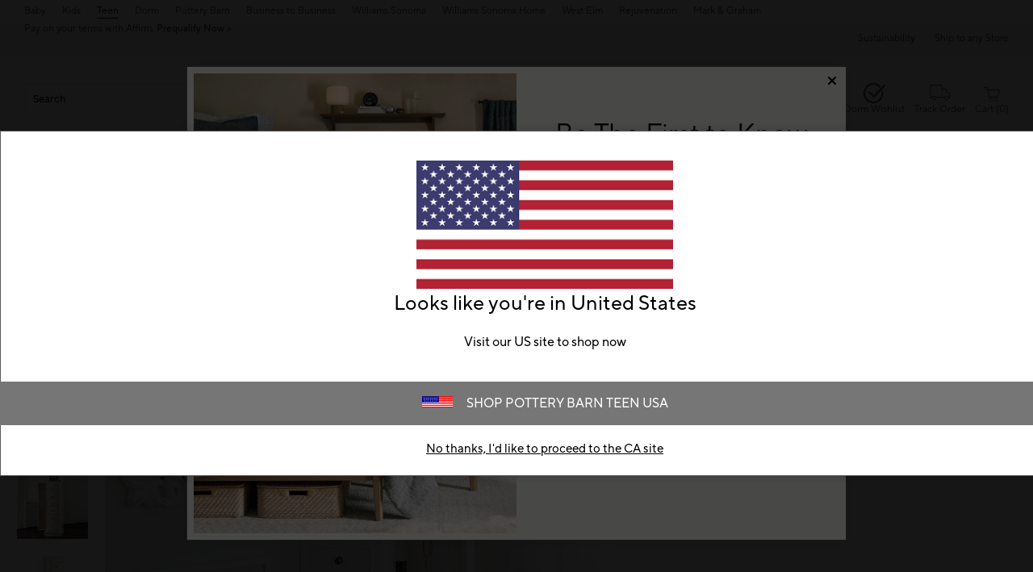

--- FILE ---
content_type: text/html
request_url: https://www.pbteen.ca/products/chelsea-jewelry-armoire/
body_size: 118949
content:
<!DOCTYPE html>
<html lang="en-us">
  <head>
    <meta charset="utf-8" />
    <meta name="viewport" content="width=device-width, initial-scale=1" />
    <title>Chelsea Jewellery Armoire | Jewellery Storage | Pottery Barn Teen</title>
    <meta name="apple-itunes-app" content="app-id=1636705984, affiliate-data=ct=[SB_download_v1]&amp;pt=[346764], app-argument=https://www.pbteen.ca/products/chelsea-jewelry-armoire/?cm_ven=smartbanner&amp;cm_pla=mobileweb&amp;cm_cat=viewapp&amp;cm_ite=banner"><meta name="description" content="The ultimate in jewellery storage, this elegant piece is packed with drawers, compartments and cabinets. The perfect place for all your treasures, it’s lined with natural linen and features a lift-up, mirrored top."><meta name="robots" content="index,follow"><meta content="Chelsea Jewellery Armoire" property="og:title"><meta content="og:product" property="og:type"><meta content="/products/chelsea-jewelry-armoire/" property="og:url"><meta content="https://assets.ptimgs.com/ptimgs/rk/images/dp/wcm/202541/0009/chelsea-jewellery-armoire-d.jpg" property="og:image"><link rel="stylesheet" href="/.static/dist/css/global/pt/global-pt-96f6965d6188c5855db194f6b898e73917da163b.css"><link rel="stylesheet" href="/.static/dist/css/product/pt/product-pt-4ebb02045bbd56e0cfe2bc5a40db653e696ebc74.css"><link rel="canonical" href="https://www.pbteen.ca/products/chelsea-jewelry-armoire/" id="pageCanonicalLink">
    <script type="text/javascript" src="https://www.pbteen.ca/static/a7d71910c75c91989889ec6706cc40426c997881c2ddc3"  ></script><script>
      function governor() {
        let items = {}; // all event handlers and data by name

        // Get and possibly create a handler/data object
        function getItem(type) {
          return (
            items[type] ||
            (items[type] = { callbacks: [], once: [], current: null })
          );
        }

        return {
          // register a handler, sending current state if we have it
          onChange: function (type, handler) {
            var item = getItem(type);
            item.callbacks.push(handler);
            if (item.current !== null) {
              try {
                handler(item.current);
              } catch (e) {
                //ignore error
              }
            }
          },

          once: function (type, handler) {
            var item = getItem(type);
            if (item.current !== null) {
              try {
                handler(item.current);
              } catch (e) {
                //ignore error
              }
            } else {
              item.once.push(handler);
            }
          },

          // unregister a handler
          remove: function (type, handler) {
            var e = getItem(type).callbacks,
              i = e.indexOf(handler);
            if (i > -1) e.splice(i, 1);
          },

          // invoke all handlers registered
          change: function (type, state) {
            var item = getItem(type);
            item.current = state;
            item.callbacks.forEach(function (f) {
              try {
                f(state);
              } catch (e) {
                //do nothing
              }
            });
            // invoke all once handlers
            item.once.forEach(function (f) {
              try {
                f(state);
              } catch (e) {
                //do nothing
              }
            });
            item.once = [];
          },
        };
      }

      window.WSI = window.WSI || {};
      WSI.state = governor();
      const LOCAL_STORAGE_KEY = "currentZipCodeInfo";
      const AKAMAI_COOKIE_NAME = "WSGEO";
      const STORE_COOKIE_NAME = "WSIRetailStore";
      const STORE_USER_AGENT_IDENTIFIER = "WSI/1.0";
      const CURRENT_URL = "current-url";
      let locationDetails;

      function getCookieValue(cookieName) {
        const cookieList = decodeURIComponent(document.cookie).split(";");
        let i = 0;

        for (; i < cookieList.length; i++) {
          const c = cookieList[i].trim();
          if (c.indexOf(cookieName) === 0) {
            return c.substr(cookieName.length + 1);
          }
        }
        return null;
      }

      // check if user has it in local-storage
      if (window.localStorage) {
        var lsLocation = JSON.parse(
          window.localStorage.getItem(LOCAL_STORAGE_KEY)
        );
        if (lsLocation && lsLocation.zipCode) {
          locationDetails =
            "US|" +
            lsLocation.state +
            "|" +
            lsLocation.zipCode +
            "|" +
            lsLocation.latlng.lat +
            "|" +
            lsLocation.latlng.lng;
        }
      }
      //check in cookie
      if (!locationDetails) {
        locationDetails = getCookieValue(AKAMAI_COOKIE_NAME);
      }
      if (locationDetails) {
        WSI.state.change(LOCAL_STORAGE_KEY, locationDetails);
      }
      // check user's country
      if (locationDetails) {
        const country = locationDetails.split("|")[0];
        const isInternationalRequest = country.toLowerCase() !== "us";
        WSI.state.change("isInternationalRequest", isInternationalRequest);
      }

      WSI.state.change(CURRENT_URL, window.location.href);

      //check if the request is coming from a store.
      const ua = window.navigator.userAgent;
      const isStoreBrowser = ua.indexOf(STORE_USER_AGENT_IDENTIFIER) >= 0;
      const hasStoreCookie = getCookieValue(STORE_COOKIE_NAME);
      const isRetailRequest = !!(isStoreBrowser || hasStoreCookie);
      WSI.state.change("isRetailRequest", isRetailRequest);
      // this is required for loading third party scripts in vue components
      WSI.appGlobal = {
        assetUris: {
          scripts: "https://www.pbteen.ca/.static/",
        },
        isBrowseMode: "0",
        staticPrefix: "202542/65516988/",
      };
      WSI.brand = {     // Used by Adobe Target and Analytics
        concept: "pt",
        subBrand: "-PT",
      };
      WSI.experiments = {     // Used by Adobe Target and Analytics
        // eslint-disable-next-line
        testKitchen: '{}',  // Single quotes because value contains double quotes
      };
    </script>
    <script>
      document.addEventListener("DOMContentLoaded", function () {
        // Check if the user is on the home page
        if (window.location.pathname === "/") {
            document.body.classList.add("home-page");
        }

        if (window?.__HEADER__INITIAL__STATE__?.header?.config?.removeRakutenPopup) {
          import('https://www.pbteen.ca/.static/202542/65516988/js/thirdParty/removeRakutenPopUp.js')
          .then(({ observeDOMForRakuten }) => {
            observeDOMForRakuten();
          });
        }
      });
    </script>
    <script src="https://www.pbteen.ca/.static/202542/65516988/dist/external/external.099426f1.js"></script>
    <script
      src="https://www.pbteen.ca/.static/202542/65516988/dist/external/common.099426f1.js"
      defer
    ></script>
    <script src="https://www.pbteen.ca/.static/202542/65516988/js/thirdParty/Visitor_4_4_1_init.js"></script>
    <script src="https://www.pbteen.ca/.static/202542/65516988/dist/thirdparty/tracking.eb3276c2.js"></script>
    <script src="https://www.pbteen.ca/.static/202542/65516988/js/thirdParty/WSI-AT-v180.js"></script>
    <link
      rel="shortcut icon"
      type="image/x-icon"
      href="https://www.pbteen.ca/.static/202542/65516988/img/favicons/pt.ico"
    />
    <script>
      var regEx = new RegExp("Trident|MSIE");
      if (regEx.test(window.navigator.userAgent)) {
        var ieScript = document.createElement("script");
        ieScript.src =
        "https://www.pbteen.ca/.static/202542/65516988/js/IEOverlay/IEOverlay.js";
        document.getElementsByTagName("head")[0].appendChild(ieScript);
      }
      // For Accessibility with keyboard users.
      // Sending focus to breadcrumb or main content when user clicks on Skip To Content Link
      const setFocusToMainContent = (() => {
        const breadCrumbElement = document.querySelector("#breadcrumbs");
        const mainContentWrapper = document.querySelector("#app");
        if (breadCrumbElement) {
          breadCrumbElement?.focus();
        } else {
          mainContentWrapper.setAttribute("tabindex", "0");
          mainContentWrapper?.focus();
        }
      })
    </script>
    <!-- For Accessibility with iOS mobile browser 200% zoom users -->
    <!-- This function will only when the browser is zoomed to 200% on mobile view -->
    <script>
      function isMobile() {
        return /Mobi|Android|iPhone/i.test(navigator.userAgent);
      }
      function isSafari() {
        return /^((?!chrome|android).)*safari/i.test(navigator.userAgent);
      }
      function getZoomLevel() {
        return Math.round((window.outerWidth / window.innerWidth) * 100) / 100;
      }
      function isZooming() {
        if (!isMobile()) {
          document?.body?.classList?.remove("zoomLevel2X");
          return;
        }
        var zoomLevel;
        if (window.visualViewport && window.visualViewport.scale) {
          zoomLevel = window.visualViewport.scale;
        } else {
          zoomLevel = isSafari() ? getZoomLevel() : window.devicePixelRatio;
        }
        var zoomLevel2X = 2;
        document?.body?.classList[
          zoomLevel >= zoomLevel2X ? "add" : "remove"
        ]("zoomLevel2X");
      }
      if (window.visualViewport) {
        window.visualViewport.addEventListener("resize", isZooming);
      } else {
        window.addEventListener("resize", isZooming);
      }
      isZooming();
    </script>
    <script type="text/javascript">
      function blockCookiesUntilConsent() {
        const originalCookieDescriptor = Object.getOwnPropertyDescriptor(Document.prototype, 'cookie') || Object.getOwnPropertyDescriptor(HTMLDocument.prototype, 'cookie'); 

        Object.defineProperty(document, 'cookie', {
          get: function() {
            return originalCookieDescriptor.get.call(this);
          },
          set: function(value) {
            //essential cookies as determined by OneTrust from configuration
            const essentialCookies = "utag_main,OptanonConsent,SameSite,OptanonAlertBoxClosed,sessionid,_cc,mboxEdgeCluster,fpcid,BIGipServerx,_cid_cc,test,_cfuvid,__cf_bm";
            const cookieName = value.split('=')[0].trim();

            if (window.Optanon && window.OptanonActiveGroups) {
              return originalCookieDescriptor.set.call(this, value);
            } else if (essentialCookies.includes(cookieName)) {
              return originalCookieDescriptor.set.call(this, value);
            } else {
              return;
            }
          },
          configurable: true
        });
      }

      var isInBrowseMode = 
        "[object Object]" &&
        "0" === '1';
      if (isInBrowseMode) {
        blockCookiesUntilConsent();
      }

      function OptanonWrapper() { 
        if (window.Optanon && window.OptanonActiveGroups) {
          const originalCookieDescriptor = Object.getOwnPropertyDescriptor(Document.prototype, 'cookie') || Object.getOwnPropertyDescriptor(HTMLDocument.prototype, 'cookie');
          Object.defineProperty(document, 'cookie', originalCookieDescriptor);
        }

        Optanon.GetDomainData().Groups.forEach(group => {
            if (!OptanonActiveGroups.includes(group.CustomGroupId)) {
                group.Cookies.forEach(cookie => {
                  const name = cookie.Name;
                  const domainName = window.location.hostname;
                  const domainShortName = '.' + domainName.split('.').slice(1).join('.');
                  document.cookie = name+'=; Max-Age=-99999999; Path=/;Domain='+ domainName;
                  document.cookie = name+'=; Max-Age=-99999999; Path=/;';
                  document.cookie = name+'=; Max-Age=-99999999; Path=/;Domain='+ domainShortName;
                  pathArray = window.location.pathname.split('/');

                  pathArray.forEach((segment, idx, arr) => {
                    if (segment) {
                      const currentPath = arr.slice(0, idx + 1).join('/');
                      document.cookie = name+'=; Max-Age=-99999999; Path=' + currentPath + ';Domain='+ domainName;
                      document.cookie = name+'=; Max-Age=-99999999; Path=' + currentPath + ';';
                      document.cookie = name+'=; Max-Age=-99999999; Path=' + currentPath + ';Domain='+ domainShortName;

                      document.cookie = name+'=; Max-Age=-99999999; Path=' + currentPath + '/;Domain='+ domainName;
                      document.cookie = name+'=; Max-Age=-99999999; Path=' + currentPath + '/;';
                      document.cookie = name+'=; Max-Age=-99999999; Path=' + currentPath + '/;Domain='+ domainShortName;
                    }
                  });
            });
        }});
        
        if (Optanon.isAlertBoxClosed()) {
          document.dispatchEvent(new Event("oneTrustClosed"));
        }
      }
    </script>
    <!-- For Accessibility with iOS mobile browser 200% zoom users -->
    <style>
      .zoomLevel2X {
        #app {
          overflow-x: hidden;
          [data-style="registry-landing-page"] [data-style="registry-top-cta-container"] {
            margin-top: 100px;
          }
          [data-style="swatch-group-container"] [data-style="thumb-swatch-container"] [data-style="attribute-image-name"] [data-style="swatch-fabric"] {
            overflow-wrap: break-word;
          }
          [data-style="swatches-family"] [data-style="swatches-product-cell"] {
            overflow-wrap: anywhere;
          }
          .tabsWidget .css-wqc452 {
            min-width: 100%;
          }
          #shop-GR {
            .super-cat-container .supercat-content [data-style=grid].container .grid-item .category-link {
              flex-direction: column;
              align-items: center;
            }
            .super-cat-container .supercat-content [data-style=grid].container .grid-item .category-link .category-name {
              padding: 0 !important;
            }
          }
          .pip-main-container [data-style="product-details-product-price-below-product-tile"] [data-style="product-pricing-price-display"] {
            display: flex;
            flex-wrap: wrap;
          }
          .pip-main-container .price-under-title .product-pricing .product-price>ul {
            display: flex;
            flex-wrap: wrap;
          }
          .pip-main-container .purchasing-container .pip-river-container .add-to-cart-container .atc-container .flex {
            flex-direction: column;
            gap: 1rem;
          }
          .design-platform .space-y-md #accountLoginButton {
            white-space: nowrap;
          }
          .design-platform [data-style="credit-card-resent-confirmation-email"]>div {
            flex-wrap: wrap;
            margin-top: 6rem;
          }
          [data-style="credit-card"] .flex-grow > .flex {
            flex-direction: column;
          }
        }
        .with-mobile-utility-nav.mobileNavigation {
          max-width: 100%;
        } 
        .mobileNavigation .mobile-utility-nav ul#topOfNav li a .mobile-utility-nav-top-link-text {
          font-size: 0.4375rem;
        }
        .drawer-component-container {
          max-width: 100%;
        }
        button[data-test-id="flyout-tray-toggle"] {
          max-width: 100%;
        }
        img[data-style="icon-chevron-down"].icon-chevron-down {
          width: 0.6875rem;
        }
        [data-test-id="swatch-basket-heading"].heading-sub-secondary {
          font-size: 0.625rem !important;
        }
        [data-style="swatch-basket-container"] [data-style="swatches-my-selected-swatches"] .flex {
          display: flex;
          flex-direction: column; 
          gap: 0.625rem;
        }
        [data-style="swatches-my-selected-swatches"] {
            min-height: 8.4rem !important;
        }
        [data-style="swatch-basket-container"] [data-style="swatches-my-selected-swatches"]
          button[data-test-id="flyout-tray-toggle"] {
          display: flex;          
          flex-direction: row;
        }
        [data-test-id="mobile-order-free-swatches-button"] {
          min-width: 90%;
        }
        [data-details] .mobileNavigation #nav-main .nav-menu > li.active .pop-out-menu div > h3 {
          max-width: 100%;
          font-size: 0.625rem;
          width: auto !important;
        }
        [data-details] .mobileNavigation #nav-main .nav-menu > li.active .pop-out-menu div > h3 a {
          max-width: 133px;
          font-size: 0.625rem;
        }
        [data-details] .mobileNavigation #nav-main .nav-menu>li.active .pop-out-menu div>h3.open+ul a {
          padding-right: 1rem;
          max-width: 8.125rem;
        }
        .mobileNavigation #nav-main .nav-menu>li.active .pop-out-menu div>h3.open a.clickable-category-header-link::before {
          font-size: 0.6875rem;
        }
        .mobileNavigation [id=bottomNav] li a {
          font-size: 0.6875rem;
        }
        [data-details] .mobileNavigation.with-mobile-utility-nav {
          overflow-x: auto;
        }

        .sort-filter.sort-inline-facet-inline-filter {
          [data-style="sort-by"] select {
            width: 100%;
          }
        }
        #design-professionals {
          .w-max {
            width: auto;
          }
        } 
        
        .zip-code-container  {
          display: flex;
          flex-direction: column;
        }
        .product-discovery .shop_facets .accordion-item.shipping-label.availability-group .accordion-content .availability-facets-subgroup button.update-zip-code  {
          Width:100%;
        }
        .facets {
          max-width: 100%;
          margin-left: -1.125rem;
        }
          
        [data-test-id="progress-percentage"] {
          font-size: 1.25rem;
        }
        [data-test-id="progress-threshold"] .float-right {
          margin-left: 7.1875rem;
          margin-right: 1.25rem; 
        }
        [data-style="rewards-carousel"] .grid.place-content-center div {
          font-size: 0.75rem;
        }
        
        .wrap-my-store-search .zipcode-search {
          display: flex;
          flex-direction: column;
        }
        .wrap-my-store-search .zipcode-search .wrap-zip-search-button button {
          width: 100%;
          margin-left: 0px;
        }
        
        .product-discovery [data-style="sub-category-template"] .container  {
          display: flex;
          flex-direction: column;
        }
         
        div[data-style="email-display"] {
          display: flex;
          flex-direction: column;
        }
        [data-test-id="account-title-info"] {
          overflow: visible;
          white-space: normal;
          text-overflow: initial;
          width: 100%;
        } 
        [data-style="password-display"] {
          flex-direction: column;
        }
        
        .aside-navigation-container.new-page-container .responsive-content.responsive-content-page.pages.the-key-rewards .desktopContentWrapper .key-rewards-hero .section.imagerollover.cc-mobile-only {
          height: 150%;
        }
        .content-mfe.USA .aside-navigation-container.new-page-container .responsive-content.responsive-content-page.pages.the-key-rewards .desktopContentWrapper .key-rewards-hero .section.text h1 {
          font-size: 1rem !important; 
          margin-top: 1.4375rem !important;   
        }
        .content-mfe.USA .aside-navigation-container.new-page-container .responsive-content.responsive-content-page.pages.the-key-rewards .desktopContentWrapper .key-rewards-hero .section.text a {
          margin-top: 1.25rem !important;
        }
        #favorite-brand  {
          margin-top: 3.9375rem;
        }
  
        [data-style="add-on-items-group-add-on-items-item"] {
          display: flex;
          flex-direction: column;
        }
        [data-style="below-buy-box-product-smart-container-item-content-container"] {
        display: flex;
        flex-direction: column;
        }
        .design-platform[data-style=address-book] .btn-primary {
          white-space: nowrap;
          font-size: 0.625rem;
        }
        .design-platform[data-style=credit-card] .btn-primary {
          white-space: nowrap;
        }
        #favorites-page .favorites-list-container [data-style="grid"] {
          display: flex;
          flex-direction: column;
        }
        .design-platform [data-style=customizable-guided-accordion] [data-style=accordion-item-trigger] {
          pointer-events: auto;
        }
        .design-platform [data-style=accordion-item-heading] {
          margin-top: 5px;
        }
        
        [data-test-id="progress-percentage"] {
          font-size: 1.25rem;
        }
        [data-test-id="progress-threshold"] .float-right {
          margin-left: 7.1875rem;
          margin-right: 1.25rem;
        }
        [data-style="rewards-carousel"] .grid.place-content-center div {
          font-size: 0.75rem;
        }
        .product-discovery .slider-container .slider-input-display-container  {
          display: flex;
          flex-direction:column;
          gap: 0.5rem;
        }
        .product-discovery .side-nav .shop_facets .facet-selections-done .cta {
          width:100%;
        }
        [data-style="ship-to-customer-enhanced-main-content-wrapper-selected"]>div {
          display: flex;
          flex-direction: column;
        }
        [data-style="ship-to-store-ship-to-store-full-component-root"]>div>div:nth-child(2)>div {
          display: flex;
          flex-direction:column;
        }
        
        #favorites-page {
          .favorites-signin, .favorites-flyout {
            min-height: auto;
          }
        } 
        [data-style="barcode"] > div {
          margin-top: 6px;
        }
        .share-cta-container button {
          min-width: 100%;
        }
        #options-bar > div:nth-child(2) .btn-primary {
          min-width: 20%;
        }
        .design-platform .btn-conversion {
          min-height: 2.5rem;   
          padding: 1px;
        }
        #registry-list-page [data-style="dashboard"] > div > div:nth-child(2) > div:nth-child(2) .heading-secondary {
          height: 70px;
        }
        #registry-list-page [data-style="options-bar"] [id="options-bar"] > div:nth-child(2) .btn-secondary {
          font-size: 11px;
        }
        [data-style="grid-view-list"] {
          display: flex;
          flex-direction: column;
        }
        [data-style="evergreen-footer"] {
          .w-80 {
            p.text-sm {
              margin-left: 58px;
              max-width: 215px;
            }
          }
        }
        [id="registry-list-page"] .design-platform [data-style="dashboard"] > div > div:nth-child(2) > div:nth-child(2) > div:nth-child(4) > div > div:nth-child(2) {
          font-size: 11px;
        }

        [data-style="customer-drawer"] [data-test-id="drawer-container"] {
        width: 100%;
        }
        [data-style="credit-card-add-card"] .flex {
            flex-direction: column ;
            gap: 1rem;
        }
        .design-platform .order-2 {
          max-width: 100%;
        }
        [data-style="vue-component-ecom-drawer"] > div > div { 
          max-height: fit-content; 
        }
        #update-name-address-form .w-full {
          flex-direction: column-reverse;
          align-items: end;
          gap: 1rem;
        }
        #PT {
          max-width: 100%;
          [data-style="footer-sections"] .footer-menu{
            min-width: 11rem;
          }
          [data-style="footer-sections"] [data-style="mobile-email-sign-up"]{
            max-width: 100%;
          }
          [data-style="footer-sections"] [data-style="mobile-email-sign-up"] .email-container {
            flex-wrap: wrap;
            justify-content: start;
          }
          [data-style="footer-sections"] .financial-incentive-terms-container p {
            max-width: 75%;
          }
          [data-style="footer-sections"] .social-icons .footer-legal {
            display: flex;
            text-align: center;
          }
          [data-style="footer-sections"] .social-icons .footer-legal .text {
            max-width: 75%;
          }
          header #mobileDDHeader .header-icons .icon-cart .header-icon.cart svg {
            width: 15px;
            margin-left: -30px;
            height: 17px;
          }
        }
        #WE {
          [data-test-id="positioned-header-icon-search-span"] {
              width: 14px;
              height: 20px;
              padding: 0px;
          }
          [id=mobileDDHeader] .header-icons [id=logo-group] {
            width:35vw;
          }
          [id=mobileDDHeader] .header-icons .icon-cart.icon-cart a { 
            justify-content: start; 
          }
          [data-style="footer-sections"] .social-icons{
            min-width: 12.875rem;
          }
          [data-style="footer-sections"] [data-style="mobile-footer-links"] {
            max-width: 100%;
          }
        }
        [data-style="footer"] [data-style="footer-sections"] {
          flex-direction: row;
        }
        [data-style="footer"] [data-style="footer-sections"] [data-style="footer-menu"] {
          max-width: 100%;
          min-width: unset;
        }
        [data-style="footer"] [data-style="footer-sections"] [data-style="mobile-email-sign-up"] {
          max-width: 100%
        }
        [data-style="footer"] [data-style="footer-sections"] [data-style="mobile-footer-links"] {
          max-width: 80%;
          padding-left: 10px;
          padding-right: 10px;
          line-break: anywhere;
        }
        [data-style="footer"] [data-style="footer-sections"] .social-icons{
          margin: 0;
        }
        [data-style="footer"] [data-style="footer-sections"] .social-icons [data-style="financial-incentives"] {
          min-width: auto;
        }
        div[data-test-id="delivery-steps"].items-center {
          align-items: start;
        }
        div[data-test-id="order-header"].text-light {
          display: flex;
          flex-direction: column;
        }
        div[data-test-id="order-header-item"].flex {
          display: flex;
          flex-direction: row;
        }
        div[data-test-id="order-header-item"] {
          display: flex;
          flex-direction: row;
          padding-left: 0px;
          margin-left: 0px;
        }
        .drawer-component-container .drawer-component-header .design-platform [data-style="guest-account-info-flyout-header"] [data-style="guest-account-info-flyout-create-account-wrapper"]>button {
          font-size: 0.5rem;
        }
        [data-style="footer"] [data-style="footer-sections"] .social-icons{
          margin-top: 1.5rem;
          width: 90vw;
          padding: 10px 0;
          min-width: auto;
        }
        [data-style="footer"] [data-style="footer-sections"] [data-style="mobile-email-sign-up"] .email-container{
          flex-direction: column;
          gap: 0.5rem;
        }
        [data-style="footer"] [data-style="footer-sections"] [data-style="mobile-email-sign-up"] .email-container>input{
          padding-top: 5px;
          margin-top: 1rem;
          padding-bottom: 5px;
        }
        :has(header#MG) footer [data-style="footer-sections"] .social-icons{
          margin: 0;
          width: 90vw;
          padding: 10px 0;
          min-width: auto;
        }
        div[data-test-id="page-selector-container"] {
          width:auto;
        }
        #filter-options-bar {
          display: flex;
          flex-direction: column;
        }
        div[data-test-id="sortby-filter"][data-style="sortBy"] {
          width: 100%;
        }
        div[data-test-id="viewby-filter"][data-style="viewBy"] {
          width: 100%;
        }
        [data-style="redesigned-gift-card"] > .flex {
          flex-direction: column;
        }
        .heading-display {
          font-size: 1rem;
        }
      }
    </style>
  </head>

  <body>
    <a href="#breadcrumbs" onclick="setFocusToMainContent()" class="showonfocus">Skip to Content</a>
    <header data-component="Global-Header" data-test-id="Global-header"><!--[--><!----><!----><div data-style="seo-schema-tags"></div><!----><div class="mobile-header-wrapper" data-test-id="mobile-header-wrapper"><section id="top-promo" data-test-id="top-promo-bar" class=""><div data-style="ecm-content-slot" class="ecm-content-slot global-wide-banner-1" style=""><div data-component="Global-EcmPromo" class="promo"><div class="promo-content"><div class="responsive-content responsive-content-block global-wide-banner-1 promo" location="global-wide-banner-1" data-style="content" data-component="Global-EcmPromo"><div id="global-wide-banner-1-container" data-test="ecm-content-container"><div></div></div><div class="ecm-content-script-container"></div><div class="ecm-content-style-container"></div></div></div></div></div><div data-style="ecm-content-slot" class="ecm-content-slot global-wide-banner-2" style=""><div data-component="Global-EcmPromo" class="promo"><div class="promo-content"><div class="responsive-content responsive-content-block global-wide-banner-2 promo" location="global-wide-banner-2" data-style="content" data-component="Global-EcmPromo"><div id="global-wide-banner-2-container" data-test="ecm-content-container"><div></div></div><div class="ecm-content-script-container"></div><div class="ecm-content-style-container"></div></div></div></div></div><div data-style="ecm-content-slot" class="ecm-content-slot global-wide-banner-3" style=""><div data-component="Global-EcmPromo" class="promo"><div class="promo-content"><div class="responsive-content responsive-content-block global-wide-banner-3 promo" location="global-wide-banner-3" data-style="content" data-component="Global-EcmPromo"><div id="global-wide-banner-3-container" data-test="ecm-content-container"><div></div></div><div class="ecm-content-script-container"></div><div class="ecm-content-style-container"></div></div></div></div></div><div data-style="ecm-content-slot" class="ecm-content-slot global-wide-banner-4" style=""><div data-component="Global-EcmPromo" class="promo"><div class="promo-content"><div class="responsive-content responsive-content-block global-wide-banner-4 promo" location="global-wide-banner-4" data-style="content" data-component="Global-EcmPromo"><div id="global-wide-banner-4-container" data-test="ecm-content-container"><div></div></div><div class="ecm-content-script-container"></div><div class="ecm-content-style-container"></div></div></div></div></div><div style="display:none;"><div data-style="ecm-content-slot" class="ecm-content-slot mobile-wide-banner-1 m"><div data-component="Global-EcmPromo" class="promo"><div class="promo-content"><div class="responsive-content responsive-content-block mobile-wide-banner-1m promo" location="mobile-wide-banner-1/m" data-style="content" data-component="Global-EcmPromo"><div id="mobile-wide-banner-1/m-container" data-test="ecm-content-container"><div></div></div><div class="ecm-content-script-container"></div><div class="ecm-content-style-container"></div></div></div></div></div><div data-style="ecm-content-slot" class="ecm-content-slot mobile-wide-banner-2 m"><div data-component="Global-EcmPromo" class="promo"><div class="promo-content"><div class="responsive-content responsive-content-block mobile-wide-banner-2m promo" location="mobile-wide-banner-2/m" data-style="content" data-component="Global-EcmPromo"><div id="mobile-wide-banner-2/m-container" data-test="ecm-content-container"><div></div></div><div class="ecm-content-script-container"></div><div class="ecm-content-style-container"></div></div></div></div></div><div data-style="ecm-content-slot" class="ecm-content-slot mobile-wide-banner-3 m"><div data-component="Global-EcmPromo" class="promo"><div class="promo-content"><div class="responsive-content responsive-content-block mobile-wide-banner-3m promo" location="mobile-wide-banner-3/m" data-style="content" data-component="Global-EcmPromo"><div id="mobile-wide-banner-3/m-container" data-test="ecm-content-container"><div></div></div><div class="ecm-content-script-container"></div><div class="ecm-content-style-container"></div></div></div></div></div><div data-style="ecm-content-slot" class="ecm-content-slot mobile-wide-banner-4 m"><div data-component="Global-EcmPromo" class="promo"><div class="promo-content"><div class="responsive-content responsive-content-block mobile-wide-banner-4m promo" location="mobile-wide-banner-4/m" data-style="content" data-component="Global-EcmPromo"><div id="mobile-wide-banner-4/m-container" data-test="ecm-content-container"><div></div></div><div class="ecm-content-script-container"></div><div class="ecm-content-style-container"></div></div></div></div></div></div></section><section id="cross-brand-bar" data-test-id="cross-brand-bar" class=""><div class="separated-lists"><ul data-style="brands-list" class="brands-list" data-component="Global-header-BrandsList"><!--[--><li class="brands-list__pb-item"><a href="https://www.potterybarnkids.ca/pages/baby/?cm_ven=CrossBrandReferral&amp;cm_cat=PT&amp;cm_pla=Header&amp;cm_ite=Baby" target="_blank" referrerpolicy="no-referrer-when-downgrade">Baby <!----></a><!----></li><li class="brands-list__pb-item"><a href="https://www.potterybarnkids.ca/?cm_ven=CrossBrandReferral&amp;cm_cat=PT&amp;cm_pla=Header&amp;cm_ite=Kids" target="_blank" referrerpolicy="no-referrer-when-downgrade">Kids <!----></a><!----></li><li class="brands-list__pb-item active"><span>Teen</span><!----></li><li class="brands-list__pb-item"><a href="https://www.pbteen.ca/shop/dorm/?cm_ven=CrossBrandReferral&amp;cm_cat=PT&amp;cm_pla=Header&amp;cm_ite=Dorm" target="_blank" referrerpolicy="no-referrer-when-downgrade">Dorm <!----></a><!----></li><li class="brands-list__pb-item brands-list__pb-item--last"><a href="https://www.potterybarn.ca/?cm_ven=CrossBrandReferral&amp;cm_cat=PT&amp;cm_pla=Header&amp;cm_ite=PB" target="_blank" referrerpolicy="no-referrer-when-downgrade">Pottery Barn <!----></a><!----></li><li class=""><a href="https://www.pbteen.ca/pages/b2b/?cm_ven=CrossBrandReferral&amp;cm_cat=PT&amp;cm_pla=Header&amp;cm_ite=Link" target="_blank" referrerpolicy="no-referrer-when-downgrade">Business to Business <!----></a><!----></li><li class=""><a href="https://www.williams-sonoma.ca/?cm_ven=CrossBrandReferral&amp;cm_cat=PT&amp;cm_pla=Header&amp;cm_ite=WS" target="_blank" referrerpolicy="no-referrer-when-downgrade">Williams Sonoma <!----></a><!----></li><li class=""><a href="https://www.williams-sonoma.ca/pages/williams-sonoma-home/?cm_ven=CrossBrandReferral&amp;cm_cat=PT&amp;cm_pla=Header&amp;cm_ite=WSH" target="_blank" referrerpolicy="no-referrer-when-downgrade">Williams Sonoma Home <!----></a><!----></li><li class=""><a href="https://www.westelm.ca/?cm_ven=CrossBrandReferral&amp;cm_cat=PT&amp;cm_pla=Header&amp;cm_ite=WE" target="_blank" referrerpolicy="no-referrer-when-downgrade">West Elm <!----></a><!----></li><li class=""><a href="https://www.rejuvenationhome.ca/?cm_ven=CrossBrandReferral&amp;cm_cat=PT&amp;cm_pla=Header&amp;cm_ite=RJ" target="_blank" referrerpolicy="no-referrer-when-downgrade">Rejuvenation <!----></a><!----></li><li class=""><a href="https://www.markandgraham.ca/?cm_ven=CrossBrandReferral&amp;cm_cat=PT&amp;cm_pla=Header&amp;cm_ite=MG" target="_blank" referrerpolicy="no-referrer-when-downgrade">Mark &amp; Graham <!----></a><!----></li><!--]--></ul><div data-style="ccpa-header-button" class="ccpa-opt-out-button-container HOM" data-component="Global-header-CCPAHeaderButton"><a class="ccpa-opt-out-button" href="/about-us/privacy-policy.html#do-not-sell" target="_blank"> Do Not Sell My Personal Information </a></div><div class="aside-container"><!----><div data-style="list-aside" data-component="Global-header-ListAside" class="HOM"><ul class="list-aside-nav"><!--[--><li><a class="classes-nav-link" href="/customer-service/order-shipment-tracking/?cm_type=gnav"><!----><span class="link_label">Track Order</span><!----><!----></a><!----></li><!--]--><!----></ul></div></div><!----></div></section><section id="bottom-promo" class=""><div data-style="ecm-content-slot" class="ecm-content-slot global-wide-banner-bottom-1" style="width:100%;"><div data-component="Global-EcmPromo" class="promo"><div class="promo-content"><div class="responsive-content responsive-content-block global-wide-banner-bottom-1 promo" location="global-wide-banner-bottom-1" data-style="content" data-component="Global-EcmPromo"><div id="global-wide-banner-bottom-1-container" data-test="ecm-content-container"><div><div class="cq-ecm-pages desktop-banners"> 
 <div id="tippy-top-banner" class=" parsys_column wsi-colctrl-lt2a desktop-swb"> 
  <div class="parsys_column wsi-colctrl-lt2a-c0 "> 
   <div id="mbox1372994446" class="swb-slideshow-banner "> 
    <div class="mboxDefault"> 
     <div class="flipper common-slideshow section"> 
      <div class="arrows"> 
      </div> 
      <div id="common-slideshow2010455621" class="slideshow
         &amp;nbsp 
        font-ttnorms fluid-full
        " data-slideshow="{ autoplay:true,
                autopause:false, delay:7000,
                duration:950, transition:'none',
                repeat:'loop', easing:dojo.fx.easing.cubicInOut
                 }"> 
       <div class="slide " style="display: none; opacity: 1; "> 
        <div class="s1b"> 
         <div id="text-1353397682" class="text section  "> 
          <p style="	text-align: center;
" class="size-three"><a data-overlay="{id: 'Overlay_1389211335_1714683887725', classname: " data-overlaydata="{}" class="overlayTrigger" href="https://www.pbteen.ca/pages/overlay/affirm-overlay">Pay on your terms with Affirm. <b>Prequalify Now </b>&gt;</a></p> 
         </div> 
        </div> 
       </div> 
       <div class="slide " style="display: none; opacity: 1; "> 
        <div class="s1b"> 
         <div id="text-2061132564" class="text section  "> 
          <p style="	text-align: left;
"><a href="https://www.pbteen.ca/design-services/" data-params='{"cm_re": "topbanner-_-default-_-ship-to-store"}' target="_self" rel="noopener noreferrer">Get expert design advice — FREE.<b> Make an Appointment Today &gt;</b></a></p> 
         </div> 
        </div> 
       </div> 
       <div class="slide " style="display: none; opacity: 1; "> 
        <div class="s1b"> 
         <div id="text-931682839" class="text section  "> 
          <p style="	text-align: left;
">It's simple. Shop now and pickup at Potter Barn and Pottery Barn Kids stores nationwide. <a href="https://www.pbteen.ca/pages/ship-to-store/" data-params='{"cm_re": "topbanner-_-default-_-shiptostore"}'><b>Ship to any Store &gt;</b></a></p> 
         </div> 
        </div> 
       </div> 
       <ul class="positioners  hidden"> 
        <li class="gotoSlide">•</li> 
        <li class="gotoSlide">•</li> 
        <li class="gotoSlide">•</li> 
       </ul> 
       <ul class="controls"> 
        <li class="rewind">Go to First Slide</li> 
        <li class="prev">Previous Slide</li> 
        <li class="pause">Pause</li> 
        <li class="play">Play</li> 
        <li class="next">Next Slide</li> 
        <li class="fastForward">Go to Last Slide</li> 
       </ul> 
      </div> 
     </div> 
    </div> 
    <noscript  data-tag-name='script' type="text/javascript">
                mboxCreate('');

        </noscript> 
   </div> 
  </div> 
  <div class="parsys_column wsi-colctrl-lt2a-c1  "> 
   <div id="text-1247718723" class="text section swb-static-link-banner font-ttnorms fluid-full "> 
    <div style="	text-align: right;
"> 
     <a href="https://www.pbteen.ca/pages/our-commitments/" data-params='{"cm_sp": "tiptopbanner-_-desktop-_-sustainability","cm_type": "gnav"}' target="_self" rel="noopener noreferrer"><p>Sustainability</p> </a> 
     <a href="https://www.pbteen.ca/pages/ship-to-store/" data-params='{"cm_sp": "tiptopbanner-_-desktop-_-sts","cm_type": "gnav"}' target="_self" rel="noopener noreferrer"><p>Ship to any Store</p> </a> 
    </div> 
   </div> 
  </div> 
 </div> 
 <div style="clear:both"></div>  
</div></div></div><div class="ecm-content-script-container"></div><div class="ecm-content-style-container"></div></div></div></div></div><div data-style="ecm-content-slot" class="ecm-content-slot global-wide-banner-bottom-2" style=""><div data-component="Global-EcmPromo" class="promo"><div class="promo-content"><div class="responsive-content responsive-content-block global-wide-banner-bottom-2 promo" location="global-wide-banner-bottom-2" data-style="content" data-component="Global-EcmPromo"><div id="global-wide-banner-bottom-2-container" data-test="ecm-content-container"><div></div></div><div class="ecm-content-script-container"></div><div class="ecm-content-style-container"></div></div></div></div></div><div data-style="ecm-content-slot" class="ecm-content-slot global-wide-banner-bottom-3" style=""><div data-component="Global-EcmPromo" class="promo"><div class="promo-content"><div class="responsive-content responsive-content-block global-wide-banner-bottom-3 promo" location="global-wide-banner-bottom-3" data-style="content" data-component="Global-EcmPromo"><div id="global-wide-banner-bottom-3-container" data-test="ecm-content-container"><div></div></div><div class="ecm-content-script-container"></div><div class="ecm-content-style-container"></div></div></div></div></div><div data-style="ecm-content-slot" class="ecm-content-slot global-wide-banner-bottom-4" style=""><div data-component="Global-EcmPromo" class="promo"><div class="promo-content"><div class="responsive-content responsive-content-block global-wide-banner-bottom-4 promo" location="global-wide-banner-bottom-4" data-style="content" data-component="Global-EcmPromo"><div id="global-wide-banner-bottom-4-container" data-test="ecm-content-container"><div></div></div><div class="ecm-content-script-container"></div><div class="ecm-content-style-container"></div></div></div></div></div><!----></section></div><div class="sticky-header"><header class="main-container HOM" role="presentation"><div class="my-store-position"><!----><section id="sub-brand-bar" class=""><div class="separated-lists"><!----><div data-style="action-link-list" class="linklist-separated-lists separated-lists" data-testid="Global-action-link-list"><ul id="nav-user-links" data-component="Global-header-ActionLinkList" data-test-id="Global-header-ActionLinkList"><li id="my-account" data-component="Global-header-MyAccount" class="" data-test-id="Global-my-account" displaysigninprompt="false"><a href="/account/?cm_type=gnav&amp;cm_sp=HeaderLinks-_-MyAccount-_-MainSite"><section class="design-platform"><!----><span data-style="Global-account-icon" class="icon_svg" data-component="Global-SVGIcon"><!----><!----><!----><!----><!----><!----><!----><!----><!----><!----><!----><!----><!----><!----><!----><!----><!----><!----><!----><!----><!----><!----><svg width="14" height="22" viewBox="0 0 232 283"><g fill="#434343"><path d="M116,0c40,0,73,33,73,73c0,41-33,74-73,74c-41,0-74-33-74-74C42,33,75,0,116,0z M116,20c-30,0-54,24-54,53
          c0,30,24,54,54,54c29,0,53-24,53-54C169,44,145,20,116,20z"></path><path d="M62,160h108c34,0,62,28,62,62v61c-78,0-155,0-232,0v-61C0,188,28,160,62,160z M170,180H62c-23,0-42,19-42,42
          v41h192v-41C212,199,193,180,170,180z"></path></g></svg><!----><!----><!----><!----><!----><!----><!----><!----><!----><!----><!----><!----><!----><!----><!----><!----><!----><!----><!----><!----><!----><!----><!----><!----><!----><!----><!----><!----><!----><!----><!----><!----><!----><!----><!----><!----><!----><!----><!----><!----><!----><!----><!----><!----><!----><!----><!----><!----><!----><!----><!----><!----><!----><!----><!----><!----><!----><!----><!----><!----><!----><!----><!----><!----><!----><!----><!----><!----><!----></span><!----></section><span class="">Account</span></a><!----><div id="myaccount-container" class="submenu"><div><!----><ul id="myaccount-submenu" class=""><!--[--><li class="sign-in separator-below"><a href="/account/?cm_type=gnav&amp;cm_sp=HeaderLinks-_-MyAccount-_-MainSite" class="sign-in separator-below">Sign In / Create an Account</a></li><li class=""><a href="/customer-service/order-shipment-tracking/?cm_type=gnav" class="">Track Your Order</a></li><li class=""><a href="/account/updateaccount.html?cm_type=gnav" class="">Update Account</a></li><li class=""><a href="/registry/?cm_type=gnav" class="">Dorm Wishlist</a></li><!--]--></ul></div><!----><!----></div></li><!--[--><!--[--><li class="undefined"><a href="/favorites/?cm_sp=HeaderLinks-_-Favorites-_-MainSite"><span data-style="svg-icon" class="icon_svg" data-component="Global-SVGIcon"><!----><!----><!----><!----><!----><!----><!----><!----><!----><!----><!----><!----><!----><!----><!----><!----><!----><!----><!----><!----><!----><!----><!----><!----><!----><!----><!----><!----><!----><!----><!----><!----><!----><!----><!----><svg width="20" height="22" viewBox="0 0 72.8 62.1"><path fill="#434343" d="M52.3,4c9.1,0,16.5,7.4,16.5,16.5c0,14.4-22.1,30.7-32.4,36.9C26,51.2,4,34.9,4,20.5C4,11.4,11.4,4,20.5,4
        c6.4,0,11.8,6.6,13.3,8.6l2.6,3.5l2.6-3.5C40.5,10.6,45.9,4,52.3,4 M52.3,0c-7.4,0-13.2,6.1-15.9,9.4C33.7,6.1,27.9,0,20.5,0
        C9.2,0,0,9.2,0,20.5c0,19.3,30.8,38.2,34.4,40.3l2.1,1.2l2.1-1.2c2.7-1.6,12.3-7.7,20.8-15.9c9-8.8,13.5-17,13.5-24.4
        C72.8,9.2,63.6,0,52.3,0L52.3,0z"></path></svg><!----><!----><!----><!----><!----><!----><!----><!----><!----><!----><!----><!----><!----><!----><!----><!----><!----><!----><!----><!----><!----><!----><!----><!----><!----><!----><!----><!----><!----><!----><!----><!----><!----><!----><!----><!----><!----><!----><!----><!----><!----><!----><!----><!----><!----><!----><!----><!----><!----><!----><!----><!----><!----><!----><!----><!----></span><!----><span class="link-text">Favourites <!----></span></a><!----><!----><!----></li><!--]--><!--[--><li class="dorm-wishlist"><a href="/registry/?cm_type=gnav"><span data-style="svg-icon" class="icon_svg" data-component="Global-SVGIcon"><!----><!----><!----><!----><!----><!----><!----><!----><!----><!----><!----><!----><!----><!----><!----><!----><!----><!----><!----><!----><!----><!----><!----><!----><!----><!----><!----><!----><!----><!----><!----><!----><!----><!----><!----><!----><!----><!----><!----><!----><!----><!----><!----><!----><!----><!----><!----><!----><!----><!----><!----><!----><!----><!----><!----><!----><!----><!----><!----><!----><!----><!----><!----><!----><!----><!----><!----><!----><!----><!----><!----><!----><!----><!----><!----><!----><!----><!----><!----><!----><!----><!----><!----><!----><!----><!----><svg width="27" height="25" viewBox="0 0 27 25" fill="none" xmlns="http://www.w3.org/2000/svg"><g clip-path="url(#clip0_1824_1687)"><path d="M22.2636 5.52137L20.8505 6.97283C21.2179 7.56503 21.5231 8.19786 21.7605 8.86554L23.247 7.3386C22.9701 6.69995 22.6366 6.09614 22.2636 5.52137ZM23.767 8.732L22.1788 10.3634C22.3201 11.0543 22.3936 11.7685 22.3936 12.5C22.3936 18.2942 17.8041 23.0028 12.1689 23.0028C6.53381 23.0028 1.94432 18.2942 1.94432 12.5C1.94432 6.70576 6.53381 1.99721 12.1689 1.99721C15.2493 1.99721 18.0245 3.40804 19.8953 5.63748L21.2744 4.22085C19.0475 1.63144 15.7919 0 12.1689 0C5.45991 0 0 5.60845 0 12.5C0 19.3915 5.45991 25 12.1689 25C18.878 25 24.3379 19.3915 24.3379 12.5C24.3379 11.1879 24.14 9.9222 23.767 8.732Z" fill="#434343"></path><path d="M26.7174 3.77386L21.0031 9.64357L19.6296 8.23275L20.8505 6.97288L25.3382 2.36303C25.7169 1.97404 26.3387 1.97404 26.7174 2.36303C27.096 2.75203 27.096 3.38486 26.7174 3.77386Z" fill="white"></path><path d="M26.7174 3.77386L13.5028 17.3479C13.3106 17.5453 13.062 17.644 12.8133 17.644C12.5815 17.644 12.3498 17.5569 12.1633 17.3886L6.16076 11.8382C5.76512 11.4724 5.7312 10.8396 6.09294 10.4274C6.44902 10.0151 7.0651 9.98612 7.46639 10.3519L12.7794 15.2636L19.6297 8.23275L20.8505 6.97288L25.3383 2.36303C25.717 1.97404 26.3387 1.97404 26.7174 2.36303C27.0961 2.75203 27.0961 3.38486 26.7174 3.77386Z" fill="#434343"></path></g><defs><clipPath id="clip0_1824_1687"><rect width="27" height="25" fill="white"></rect></clipPath></defs></svg><!----><!----><!----><!----><!----></span><!----><span class="link-text">Dorm Wishlist <!----></span></a><!----><!----><div data-style="registry-pop-out" class="pop-out-menu registry" data-component="Global-header-RegistryPopOut" resetcarousel="false" loadchilddataonhover="false"><div class="col"><h3>Find A Dorm Wishlist</h3><p class="col-required">*Required</p><form id="findRegistryFormNav" action="/registry/index.html" method="post" novalidate="novalidate" autocomplete="off"><fieldset><label for="findRegistry.firstNameNav" class="required"> First Name *</label><input type="text" id="findRegistry.firstNameNav" name="firstName" value="" pattern="^(?!.*[\[\]{}|~]).*$"><div id="findRegistry.firstNameNav.error" class="validation-msg"><span class="error hide" id="error.findRegistry.firstNameNav.required">Please enter a first name.</span><span class="error hide" id="error.findRegistry.firstNameNav.invalid">First name should only contain letters, numbers and spaces.</span></div><label for="findRegistry.lastNameNav" class="required-label"> Last Name *</label><input type="text" id="findRegistry.lastNameNav" name="lastName" value="" class="ilv" maxlength="20" pattern="^(?!.*[\[\]{}|~]).*$" required="" data-ilv="{&#39;order&#39;:[&#39;required&#39;,&#39;invalid&#39;,&#39;length&#39;],trim:&#39;none&#39;}"><div id="findRegistry.lastNameNav.error" class="validation-msg"><span class="error hide" id="error.findRegistry.lastNameNav.required">Please enter a last name.</span><span class="error hide" id="error.findRegistry.lastNameNav.invalid">Last name should only contain letters, numbers and spaces.</span><span class="error hide" id="error.findRegistry.lastNameNav.length">Please enter at least the first two letters of the last name.</span></div></fieldset><button>See it now</button></form></div><div class="col"><h3>Manage Dorm Wishlist</h3><div class="ifLoggedOut ifIdentified ifNoRegistries" data-test-id="wedding-registry-signin"><p>Sign in to view and edit your items.</p><form action="/authenticate.html" method="post" id="loginForm" class="wsgc-form signin-to-account-form" novalidate="novalidate" autocomplete="off"><input type="hidden" name="failureUrl" value="/registry/"><input type="hidden" name="targetUrl" value="/registry/manage-registry.html?regLogin=true&amp;amp;fromRegLandingPage=true"><input type="hidden" name="devicePayloads" value=""><label for="login.email" class="required-label"> Email</label><input type="email" id="login.email" name="email" class="ilv" maxlength="75" required="" value="" data-ilv="{&#39;order&#39;:[&#39;required&#39;,&#39;invalid&#39;],trim:&#39;both&#39;}"><div id="login.email.error" class="validation-msg"><span class="error hide" id="error.login.email.required">Please enter an email address.</span><span class="error hide" id="error.login.email.invalid">Please enter a valid email address.</span></div><label for="login.password" class="required-label"> Password</label><input type="password" id="login.password" name="password" class="ilv" maxlength="64" required="" value="" pattern="(?=^.{8,64}$)^(?=.*d)(?=.*[A-Za-z])(?!.*s)(?!.*[[]{}|~]).*$" data-ilv="{&#39;order&#39;:[&#39;required&#39;,&#39;length&#39;],trim:&#39;none&#39;}"><div id="login.password.error" class="validation-msg"><span class="error hide" id="error.login.password.required">Your password must be between 8 and 25 characters.</span><span class="error hide" id="error.login.password.length">The password must be between 8 and 25 characters.</span></div><!----><button type="button">Sign In</button><div class="forgot-password hint-link"><a href="/account/forgotpassword.html?path=registry">Forgot your Password?</a></div></form></div><!----></div><div class="col"><h3>Create a Registry</h3><ul class="create-registry"><li class="create-baby-registry"></li><li class="ifLoggedOut ifIdentified get-started"><a href="/registry/create-registry-sign-in.html">Start Your Dorm Wishlist</a></li><li class="get-started"><a href="/pages/virtual-registry/?cm_type=gnav">Virtual Registry</a></li></ul></div></div></li><!--]--><!--[--><li class="orders-icon"><a href="/customer-service/order-shipment-tracking/"><span data-style="svg-icon" class="icon_svg" data-component="Global-SVGIcon"><!----><!----><!----><!----><!----><!----><!----><!----><!----><!----><!----><!----><!----><!----><!----><!----><!----><!----><svg width="15" height="11" viewBox="0 0 163.7 120.1"><path fill="#434343" d="M163.7,63.2c0-1-0.4-2-1.2-2.7c0,0,0-0.7-0.4-1L143,27.8c-2-3.4-5.6-5.4-9.5-5.4h-29.3V3.7
        c0-2.1-1.7-3.7-3.7-3.7H3.7C1.7,0,0,1.7,0,3.7v96.7c0,2.1,1.7,3.7,3.7,3.7h19c1.4,10.2,10.9,17.2,21,15.8
        c8.2-1.2,14.6-7.6,15.8-15.8h52.8c2,10.1,11.9,16.6,21.9,14.5c7.3-1.5,13-7.2,14.5-14.5h4.1c6-0.2,10.8-5.1,10.8-11.2V65.3
        c0-0.4,0-0.8,0-1.3C163.7,63.8,163.7,63.5,163.7,63.2z M153.4,59.5h-26.9V44.6h18L153.4,59.5z M7.4,7.4h89.3v89.3H59.5
        c-2-10.1-11.9-16.6-21.9-14.5c-7.3,1.5-13,7.2-14.5,14.5H7.4V7.4z M40.9,111.6c-6.2,0-11.2-5-11.2-11.2c0-6.2,5-11.2,11.2-11.2
        s11.2,5,11.2,11.2C52.1,106.6,47.1,111.6,40.9,111.6z M130.2,111.6c-6.2,0-11.2-5-11.2-11.2c0-6.2,5-11.2,11.2-11.2
        c6.2,0,11.2,5,11.2,11.2C141.4,106.6,136.4,111.6,130.2,111.6z M152.5,96.7h-3.7c-2-10.1-11.9-16.6-21.9-14.5
        c-7.3,1.5-13,7.2-14.5,14.5h-8.2v-67h29.3c1.3,0,2.5,0.7,3.1,1.8l3.4,5.7h-17.3c-2.1,0-3.7,1.7-3.7,3.7v22.3c0,2.1,1.7,3.7,3.7,3.7
        h33.5v26C156.3,95.1,154.6,96.7,152.5,96.7z"></path></svg><!----><!----><!----><!----><!----><!----><!----><!----><!----><!----><!----><!----><!----><!----><!----><!----><!----><!----><!----><!----><!----><!----><!----><!----><!----><!----><!----><!----><!----><!----><!----><!----><!----><!----><!----><!----><!----><!----><!----><!----><!----><!----><!----><!----><!----><!----><!----><!----><!----><!----><!----><!----><!----><!----><!----><!----><!----><!----><!----><!----><!----><!----><!----><!----><!----><!----><!----><!----><!----><!----><!----><!----><!----></span><!----><span class="link-text">Track Order <!----></span></a><!----><!----><!----></li><!--]--><!--]--><li class="cart-button"><a href="/shoppingcart/?cm_type=gnav&amp;cm_sp=HeaderLinks-_-Checkout-_-MainSite" class="view-cart"><span data-style="svg-icon" class="icon_svg" data-component="Global-SVGIcon"><!----><!----><!----><!----><!----><!----><!----><!----><!----><!----><!----><!----><!----><!----><!----><!----><!----><!----><!----><!----><!----><!----><!----><!----><!----><!----><!----><!----><!----><!----><!----><!----><!----><!----><!----><!----><!----><!----><!----><!----><!----><!----><!----><!----><!----><svg width="20" height="22" viewBox="0 0 97 91.9"><path fill="#434343" stroke="#FFFFFF" stroke-width="2" stroke-miterlimit="10" d="M93.9,19.4c-1.8-2.3-4.6-3.7-7.5-3.7H25.5l-1.9-7.4C22.5,4,18.7,1,14.3,1H4.1C2.4,1,1,2.4,1,4.1
        s1.4,3.1,3.1,3.1h10.2c1.5,0,2.8,1,3.2,2.5l12.2,48.6c1.1,4.3,4.9,7.3,9.3,7.3h39.9c4.4,0,8.3-3,9.3-7.3l7.5-30.8
        C96.4,24.7,95.8,21.7,93.9,19.4z M89.6,26.1l-7.5,30.8c-0.4,1.5-1.7,2.5-3.2,2.5H39c-1.5,0-2.8-1-3.2-2.5L27.1,22h59.3
        c1,0,2,0.5,2.6,1.3C89.6,24.1,89.9,25.1,89.6,26.1z"></path><g fill="none" stroke="#434343" stroke-width="3" stroke-miterlimit="10"><circle cx="41.1" cy="80" r="10.4"></circle><path d="M75.5,69.6c-5.7,0-10.4,4.7-10.4,10.4c0,5.7,4.7,10.4,10.4,10.4c5.7,0,10.4-4.7,10.4-10.4
          C85.8,74.3,81.2,69.6,75.5,69.6z"></path></g></svg><!----><!----><!----><!----><!----><!----><!----><!----><!----><!----><!----><!----><!----><!----><!----><!----><!----><!----><!----><!----><!----><!----><!----><!----><!----><!----><!----><!----><!----><!----><!----><!----><!----><!----><!----><!----><!----><!----><!----><!----><!----><!----><!----><!----><!----><!----></span><!----><span>Cart</span><span class="delimiter cart-count">0</span></a><!----><!----></li><!----></ul><!----></div></div></section></div><div data-style="brand-logo" id="logo-group" data-component="Global-header-BrandLogo"><a href="/" data-params="{&quot;cm_type&quot;: &quot;gnav&quot;}"><span data-style="pt-logo" data-component="Global-brand_logo-PTLogo"><!----><!----><!----><svg width="432" height="26" viewBox="0 0 370.84 21.61" id="logo-pt"><title>Pottery Barn Teen</title><g fill="#434343"><path d="M303.65,0v6.01h3.97v2.58h-3.97v8.88c0,0.68,0.36,1.23,1.1,1.23c1.23,0,1.55-0.87,1.55-2.36v-2.52h2.58v2.87c0,3.16-1.55,4.91-5.43,4.91c-3.33,0-5.17-1.61-5.17-4.91V8.59h-2.16V6.01c3.23,0,4.07-3.33,4.33-6.01H303.65z"></path><path d="M317.91,14.31c0,2.26,0.52,4.52,3.23,4.52c1.13,0,2.97-0.87,3.26-2.78h3.75c-0.52,3.88-4.29,5.55-7.78,5.55c-5.52,0-8.17-3.07-8.17-8.04c0-5.01,3.55-8.04,8.17-8.04c5.26,0,8.2,3.75,8.2,8.78H317.91z M322.85,11.72v-0.84c0-1.65-0.87-2.78-2.42-2.78c-1.58,0-2.45,1.13-2.45,2.78v0.84H322.85z"></path><path d="M337.3,14.31c0,2.26,0.52,4.52,3.23,4.52c1.13,0,2.97-0.87,3.26-2.78h3.75c-0.52,3.88-4.29,5.55-7.78,5.55c-5.52,0-8.17-3.07-8.17-8.04c0-5.01,3.55-8.04,8.17-8.04c5.26,0,8.2,3.75,8.2,8.78H337.3z M342.24,11.72v-0.84c0-1.65-0.87-2.78-2.42-2.78c-1.58,0-2.45,1.13-2.45,2.78v0.84H342.24z"></path><path d="M357.92,6.01v2.49h0.06c1.42-2.07,2.94-2.97,5.55-2.97c3.68,0,4.91,2.13,4.91,5.49v6.14c0,0.9,0.23,1.39,1.16,1.39h1.23v2.58h-9.59v-2.58h0.68c0.94,0,1.16-0.48,1.16-1.39v-5.55c0-1.87-0.29-3.16-2.49-3.16c-1.49,0-2.42,1.39-2.42,2.75v5.97c0,0.9,0.23,1.39,1.16,1.39h0.78v2.58h-9.75v-2.58h1.29c0.94,0,1.16-0.48,1.16-1.39V9.98c0-0.9-0.23-1.39-1.16-1.39h-1.32V6.01H357.92z"></path><path d="M3.9,11.09v8.28h0.78v0.41H0v-0.41h0.76V2.09H0V1.68h5.49c0.38,0,1.78-0.08,2.58,0.43C8.94,2.66,9.19,3.4,9.19,4.31v4.3c0,0.46-0.11,1.26-0.97,1.83c-0.81,0.54-2.16,0.65-3.26,0.65H3.9z M6.04,3.27c0-0.35,0.02-0.61-0.19-0.87c-0.23-0.27-0.55-0.32-1-0.32H3.9v8.61h1.14c0.36,0,0.64-0.13,0.83-0.35c0.23-0.27,0.17-0.69,0.17-0.92V3.27z"></path><path d="M32.79,17.26c0,1.63-1.07,2.68-3.96,2.67c-3.09,0-3.92-1.04-3.92-2.67V6.32c0-1.95,1.36-2.94,4.01-2.96c2.54-0.01,3.87,1.27,3.87,2.96V17.26z M29.95,4.93c0-0.91-0.34-1.28-1.04-1.26c-0.75,0-1.18,0.33-1.18,1.26V18.4c0,0.68,0.22,1.21,1.07,1.21c0.84,0,1.14-0.34,1.14-1.21V4.93z"></path><path d="M57.91,3.49v3.28h-0.43V4.21h-2.4v15.19h0.7v0.37h-4.21v-0.37h0.68V4.21h-2.39v2.56h-0.43V3.49H57.91z"></path><path d="M83.04,3.49v3.28h-0.43V4.21h-2.41v15.19h0.7v0.37H76.7v-0.37h0.68V4.21h-2.39v2.56h-0.43V3.49H83.04z"></path><path d="M103.14,11.12h3.12V9.7h0.43v3.58h-0.43v-1.43h-3.12v7.2h3.12v-2.46h0.43v3.18h-7.08v-0.37h0.7V3.86h-0.7V3.49h7.08v3.18h-0.43V4.21h-3.12V11.12z"></path><path d="M129.58,11.43c0,0.1,1.04,0.18,1.76,0.67c0.73,0.5,0.8,1.02,0.8,1.75v5.56h0.7v0.37h-3.53v-6.51c0-0.51,0.12-1.01-0.37-1.31c-0.31-0.2-0.89-0.16-1.21-0.16h-0.95v7.6h0.68v0.37h-4.21v-0.37h0.7V3.86h-0.7V3.49h4.95c0.34,0,1.6-0.07,2.32,0.38c0.78,0.5,1.01,1.16,1.01,1.99v3.47c0,0.17,0.05,0.95-0.58,1.49C130.35,11.33,129.58,11.36,129.58,11.43z M128.68,4.93c0-0.31,0.05-0.54-0.17-0.78c-0.24-0.26-0.6-0.28-0.87-0.28h-0.87v7.59h1.02c0.32,0,0.58-0.11,0.75-0.31c0.21-0.24,0.14-0.63,0.14-0.82V4.93z"></path><path d="M150.99,13.96l-2.95-10.1h-0.7V3.49h4.21v0.37h-0.68l2.49,8.57l2.2-8.57h-0.7V3.49h2.3v0.37h-0.68l-2.66,10.13v5.41h0.68v0.37h-4.21v-0.37h0.7V13.96z"></path><path d="M183.56,13.06v4.07c0,0.69-0.04,1.2-0.53,1.75c-0.68,0.74-2.1,0.88-2.71,0.88h-6.82v-0.41h0.76V2.09h-0.76V1.68h6.5c0.81,0,1.42,0.14,2.03,0.6c1,0.76,0.91,1.69,0.91,1.71v4.34c0,0.02,0.04,0.89-0.61,1.42c-0.83,0.69-1.48,0.73-1.46,0.8c0,0.13,1.16,0.11,1.99,0.82C183.36,11.8,183.56,12.24,183.56,13.06z M177.41,19.36h1.69c0.06,0,0.63,0,0.91-0.22c0.3-0.25,0.42-0.52,0.42-0.88v-6.4c0-0.27-0.02-0.49-0.19-0.69c-0.19-0.22-0.51-0.28-0.87-0.28h-1.95V19.36z M177.41,2.09v8.31h1.65c0.06,0,0.4,0.02,0.61-0.21c0.19-0.21,0.13-0.51,0.13-0.66V3.16c0-0.06,0.04-0.66-0.13-0.87c-0.17-0.21-0.89-0.21-0.91-0.21H177.41z"></path><path d="M204.55,3.86h-0.7V3.49h4.35v0.37h-0.79l2.83,15.55h0.7v0.37h-4.26v-0.37h0.6l-0.68-4.55h-3.46l-0.94,4.55h0.7v0.37h-2.22v-0.37h0.61L204.55,3.86z M203.23,14.23h3.21l-1.5-8.85L203.23,14.23z"></path><path d="M233.82,11.43c0,0.1,1.04,0.18,1.76,0.67c0.73,0.5,0.8,1.02,0.8,1.75v5.56h0.7v0.37h-3.53v-6.51c0-0.51,0.12-1.01-0.38-1.31c-0.31-0.2-0.88-0.16-1.21-0.16h-0.95v7.6h0.68v0.37h-4.21v-0.37h0.7V3.86h-0.7V3.49h4.94c0.34,0,1.61-0.07,2.32,0.38c0.79,0.5,1.01,1.16,1.01,1.99v3.47c0,0.17,0.05,0.95-0.58,1.49C234.59,11.33,233.82,11.36,233.82,11.43z M232.92,4.93c0-0.31,0.05-0.54-0.17-0.78c-0.24-0.26-0.6-0.28-0.87-0.28h-0.87v7.59h1.02c0.32,0,0.58-0.11,0.75-0.31c0.2-0.24,0.14-0.63,0.14-0.82V4.93z"></path><path d="M258.62,19.78L255.2,6.25v13.16h0.7v0.37h-2.22v-0.37h0.68V3.86h-0.68V3.49h3.53l3.57,14.11V3.86h-0.68V3.49h2.22v0.37h-0.7v15.91H258.62z"></path></g><rect x="278.98" y="0.02" width="1.3" height="21.57"></rect></svg><!----></span><!----></a></div><!--[--><!----><section data-style="search-bar" id="header-search-form" class="hide-on-mediumBreakPoint" style=""><div data-component="Global-header-SearchBar" class="global-header-search"><div class="HOM searchbar-bg-shade"></div><div class=""><div class="chevron-arrow-back HOD"><a href="javascript:void(0)" data-test-id="back-arrow"><span data-style="svg-icon" class="icon_svg" data-component="Global-SVGIcon"><!----><!----><!----><!----><!----><!----><!----><!----><!----><!----><!----><!----><!----><!----><!----><!----><!----><!----><!----><!----><!----><!----><!----><!----><!----><!----><!----><!----><!----><!----><!----><!----><!----><!----><!----><!----><!----><!----><!----><!----><!----><!----><!----><!----><!----><!----><!----><!----><!----><!----><!----><!----><!----><!----><!----><!----><!----><!----><!----><!----><!----><!----><!----><!----><!----><!----><!----><!----><!----><!----><!----><!----><!----><!----><!----><!----><!----><!----><!----><!----><!----><!----><!----><!----><!----><!----><!----><svg class="w-6 h-6 text-gray-800 dark:text-white" aria-hidden="true" xmlns="http://www.w3.org/2000/svg" fill="none" viewBox="0 0 8 14" aria-labelledby="arrowTitle"><title id="arrowTitle">Back arrow</title><path stroke="currentColor" stroke-linecap="round" stroke-linejoin="round" stroke-width="1" d="M7 1 1.3 6.326a.91.91 0 0 0 0 1.348L7 13"></path></svg><!----><!----><!----><!----></span></a></div><form id="search-form" method="GET" action="/search/results.html"><input type="search" id="search-field" name="words" aria-label="Search" placeholder="Search" value="" autocorrect="off" autocomplete="off" tabindex="0" class=""><button aria-label="search" type="submit" tabindex="0" class=""><span><svg viewBox='0 0 21 20' role='img' version='1.1' aria-labelledby='title' class='icon-search' > <title id='title'>search</title> <desc>Click to search for products.</desc> <g stroke='none' stroke-width='1' fill='none' fill-rule='evenodd' transform='translate(-99.000000, -120.000000)' > <g transform='translate(99.000000, 119.000000)'> <g transform='translate(0.000000, 0.681600)'> <g></g> <path d='M8.4307,1.7187 C4.5537,1.7187 1.4007,4.8717 1.4007,8.7487 C1.4007,12.6247 4.5537,15.7787 8.4307,15.7787 C12.3067,15.7787 15.4597,12.6247 15.4597,8.7487 C15.4597,4.8717 12.3067,1.7187 8.4307,1.7187 M8.4307,17.1787 C3.7827,17.1787 -0.0003,13.3977 -0.0003,8.7487 C-0.0003,4.1007 3.7827,0.3187 8.4307,0.3187 C13.0787,0.3187 16.8607,4.1007 16.8607,8.7487 C16.8607,13.3977 13.0787,17.1787 8.4307,17.1787' class='search-btn-fill-color' fill='#fff' ></path> </g> <polygon class='search-btn-fill-color' fill='#fff' points='19.793 20.6816 13.6 15.0496 14.541 14.0146 20.734 19.6466' ></polygon> </g> </g> </svg></span></button></form></div><div class="type-ahead-container"><div data-style="visual-type-ahead" class="visual-type-ahead type-ahead-search-results hide top-search-vta"><div class="c-horizontal-line"></div><!----><ul id="typeAhead" class="search-suggestions type-ahead"><!----><!--[--><!--]--><!----></ul><span class="sr-only" role="alert"></span><!----><!----></div><div class="shader mobile-auto-suggest" style="display:none;"></div></div></div></section><!--]--></header><header data-details="close" role="presentation"><div class="mobile-header-container"><div id="mobileDDHeader" class="HOD sticky-mobile-header bottom-shadow"><button type="button" id="menu-icon" aria-label="show site navigation" data-test-id="Global-header-mobile-hamburger-icon" aria-expanded="false" class="link"><!----><div><svg viewBox='0 0 50 50' width='28' height='28' class='menu icon'><title>Navigation</title><path d='M 0 9 L 0 11 L 50 11 L 50 9 Z M 0 24 L 0 26 L 50 26 L 50 24 Z M 0 39 L 0 41 L 50 41 L 50 39 Z'></path></svg></div></button><div data-style="mobile-header-icon" class="header-icons" data-test-id="Global-header-mobile-header-icon"><div data-style="brand-logo" id="logo-group" data-component="Global-header-BrandLogo"><a href="/" data-params="{&quot;cm_type&quot;: &quot;gnav&quot;}"><span data-style="pt-logo" data-component="Global-brand_logo-PTLogo"><!----><!----><!----><svg width="432" height="26" viewBox="0 0 370.84 21.61" id="logo-pt"><title>Pottery Barn Teen</title><g fill="#434343"><path d="M303.65,0v6.01h3.97v2.58h-3.97v8.88c0,0.68,0.36,1.23,1.1,1.23c1.23,0,1.55-0.87,1.55-2.36v-2.52h2.58v2.87c0,3.16-1.55,4.91-5.43,4.91c-3.33,0-5.17-1.61-5.17-4.91V8.59h-2.16V6.01c3.23,0,4.07-3.33,4.33-6.01H303.65z"></path><path d="M317.91,14.31c0,2.26,0.52,4.52,3.23,4.52c1.13,0,2.97-0.87,3.26-2.78h3.75c-0.52,3.88-4.29,5.55-7.78,5.55c-5.52,0-8.17-3.07-8.17-8.04c0-5.01,3.55-8.04,8.17-8.04c5.26,0,8.2,3.75,8.2,8.78H317.91z M322.85,11.72v-0.84c0-1.65-0.87-2.78-2.42-2.78c-1.58,0-2.45,1.13-2.45,2.78v0.84H322.85z"></path><path d="M337.3,14.31c0,2.26,0.52,4.52,3.23,4.52c1.13,0,2.97-0.87,3.26-2.78h3.75c-0.52,3.88-4.29,5.55-7.78,5.55c-5.52,0-8.17-3.07-8.17-8.04c0-5.01,3.55-8.04,8.17-8.04c5.26,0,8.2,3.75,8.2,8.78H337.3z M342.24,11.72v-0.84c0-1.65-0.87-2.78-2.42-2.78c-1.58,0-2.45,1.13-2.45,2.78v0.84H342.24z"></path><path d="M357.92,6.01v2.49h0.06c1.42-2.07,2.94-2.97,5.55-2.97c3.68,0,4.91,2.13,4.91,5.49v6.14c0,0.9,0.23,1.39,1.16,1.39h1.23v2.58h-9.59v-2.58h0.68c0.94,0,1.16-0.48,1.16-1.39v-5.55c0-1.87-0.29-3.16-2.49-3.16c-1.49,0-2.42,1.39-2.42,2.75v5.97c0,0.9,0.23,1.39,1.16,1.39h0.78v2.58h-9.75v-2.58h1.29c0.94,0,1.16-0.48,1.16-1.39V9.98c0-0.9-0.23-1.39-1.16-1.39h-1.32V6.01H357.92z"></path><path d="M3.9,11.09v8.28h0.78v0.41H0v-0.41h0.76V2.09H0V1.68h5.49c0.38,0,1.78-0.08,2.58,0.43C8.94,2.66,9.19,3.4,9.19,4.31v4.3c0,0.46-0.11,1.26-0.97,1.83c-0.81,0.54-2.16,0.65-3.26,0.65H3.9z M6.04,3.27c0-0.35,0.02-0.61-0.19-0.87c-0.23-0.27-0.55-0.32-1-0.32H3.9v8.61h1.14c0.36,0,0.64-0.13,0.83-0.35c0.23-0.27,0.17-0.69,0.17-0.92V3.27z"></path><path d="M32.79,17.26c0,1.63-1.07,2.68-3.96,2.67c-3.09,0-3.92-1.04-3.92-2.67V6.32c0-1.95,1.36-2.94,4.01-2.96c2.54-0.01,3.87,1.27,3.87,2.96V17.26z M29.95,4.93c0-0.91-0.34-1.28-1.04-1.26c-0.75,0-1.18,0.33-1.18,1.26V18.4c0,0.68,0.22,1.21,1.07,1.21c0.84,0,1.14-0.34,1.14-1.21V4.93z"></path><path d="M57.91,3.49v3.28h-0.43V4.21h-2.4v15.19h0.7v0.37h-4.21v-0.37h0.68V4.21h-2.39v2.56h-0.43V3.49H57.91z"></path><path d="M83.04,3.49v3.28h-0.43V4.21h-2.41v15.19h0.7v0.37H76.7v-0.37h0.68V4.21h-2.39v2.56h-0.43V3.49H83.04z"></path><path d="M103.14,11.12h3.12V9.7h0.43v3.58h-0.43v-1.43h-3.12v7.2h3.12v-2.46h0.43v3.18h-7.08v-0.37h0.7V3.86h-0.7V3.49h7.08v3.18h-0.43V4.21h-3.12V11.12z"></path><path d="M129.58,11.43c0,0.1,1.04,0.18,1.76,0.67c0.73,0.5,0.8,1.02,0.8,1.75v5.56h0.7v0.37h-3.53v-6.51c0-0.51,0.12-1.01-0.37-1.31c-0.31-0.2-0.89-0.16-1.21-0.16h-0.95v7.6h0.68v0.37h-4.21v-0.37h0.7V3.86h-0.7V3.49h4.95c0.34,0,1.6-0.07,2.32,0.38c0.78,0.5,1.01,1.16,1.01,1.99v3.47c0,0.17,0.05,0.95-0.58,1.49C130.35,11.33,129.58,11.36,129.58,11.43z M128.68,4.93c0-0.31,0.05-0.54-0.17-0.78c-0.24-0.26-0.6-0.28-0.87-0.28h-0.87v7.59h1.02c0.32,0,0.58-0.11,0.75-0.31c0.21-0.24,0.14-0.63,0.14-0.82V4.93z"></path><path d="M150.99,13.96l-2.95-10.1h-0.7V3.49h4.21v0.37h-0.68l2.49,8.57l2.2-8.57h-0.7V3.49h2.3v0.37h-0.68l-2.66,10.13v5.41h0.68v0.37h-4.21v-0.37h0.7V13.96z"></path><path d="M183.56,13.06v4.07c0,0.69-0.04,1.2-0.53,1.75c-0.68,0.74-2.1,0.88-2.71,0.88h-6.82v-0.41h0.76V2.09h-0.76V1.68h6.5c0.81,0,1.42,0.14,2.03,0.6c1,0.76,0.91,1.69,0.91,1.71v4.34c0,0.02,0.04,0.89-0.61,1.42c-0.83,0.69-1.48,0.73-1.46,0.8c0,0.13,1.16,0.11,1.99,0.82C183.36,11.8,183.56,12.24,183.56,13.06z M177.41,19.36h1.69c0.06,0,0.63,0,0.91-0.22c0.3-0.25,0.42-0.52,0.42-0.88v-6.4c0-0.27-0.02-0.49-0.19-0.69c-0.19-0.22-0.51-0.28-0.87-0.28h-1.95V19.36z M177.41,2.09v8.31h1.65c0.06,0,0.4,0.02,0.61-0.21c0.19-0.21,0.13-0.51,0.13-0.66V3.16c0-0.06,0.04-0.66-0.13-0.87c-0.17-0.21-0.89-0.21-0.91-0.21H177.41z"></path><path d="M204.55,3.86h-0.7V3.49h4.35v0.37h-0.79l2.83,15.55h0.7v0.37h-4.26v-0.37h0.6l-0.68-4.55h-3.46l-0.94,4.55h0.7v0.37h-2.22v-0.37h0.61L204.55,3.86z M203.23,14.23h3.21l-1.5-8.85L203.23,14.23z"></path><path d="M233.82,11.43c0,0.1,1.04,0.18,1.76,0.67c0.73,0.5,0.8,1.02,0.8,1.75v5.56h0.7v0.37h-3.53v-6.51c0-0.51,0.12-1.01-0.38-1.31c-0.31-0.2-0.88-0.16-1.21-0.16h-0.95v7.6h0.68v0.37h-4.21v-0.37h0.7V3.86h-0.7V3.49h4.94c0.34,0,1.61-0.07,2.32,0.38c0.79,0.5,1.01,1.16,1.01,1.99v3.47c0,0.17,0.05,0.95-0.58,1.49C234.59,11.33,233.82,11.36,233.82,11.43z M232.92,4.93c0-0.31,0.05-0.54-0.17-0.78c-0.24-0.26-0.6-0.28-0.87-0.28h-0.87v7.59h1.02c0.32,0,0.58-0.11,0.75-0.31c0.2-0.24,0.14-0.63,0.14-0.82V4.93z"></path><path d="M258.62,19.78L255.2,6.25v13.16h0.7v0.37h-2.22v-0.37h0.68V3.86h-0.68V3.49h3.53l3.57,14.11V3.86h-0.68V3.49h2.22v0.37h-0.7v15.91H258.62z"></path></g><rect x="278.98" y="0.02" width="1.3" height="21.57"></rect></svg><!----></span><!----></a></div><!----><!--[--><div data-style="positioned-header-icon" class="positioned-header-icon icon-position-1" data-test-id="positioned-header-icon"><div><div data-style="account-flyout" class="account-flyout-wrapper"><a href="javascript:void(0)" class="account-flyout-button" data-test-id="account-flyout-button"><div aria-hidden="true" class="icon-container icon-account" data-test-id="header-icon-account-span"></div></a><div data-style="drawer" class="drawer-component mobile-account-flyout" style="display:none;" data-test-id="drawer-component"><button class="drawer-component-scrim" style=""></button><div class="drawer-component-container" style="" drawer-direction="right" role="dialog" tabindex="0"><div class="design-platform"><button type="button" data-test-id="drawer-component-close-button" class="cursor-pointer mr-1 mt-1 p-2 absolute top-1 right-1" aria-label="Close Overlay" tabindex="0"><svg width="14" height="14" xmlns="http://www.w3.org/2000/svg"><g fill="currentColor" fill-rule="nonzero"><path d="M13.368 12.741l-.715.716L2.565 3.369.632 1.436 1.347.72z"></path><path d="M1.41 13.385l-.707-.707L12.724.658l.707.706z"></path></g></svg></button></div><div class="drawer-component-header"><!--[--><div class="design-platform"><div class="px-4 pt-6 pb-4" data-style="account-info-flyout-header"><div class="flex flex-col text-left" data-style="guest-account-info-flyout-header"><div class="text-left" data-style="account-info-flyout-title">Account</div><div class="text-xs" data-style="account-info-flyout-header-description">Access your orders, manage rewards, save your store, and more.</div><div class="flex justify-between mt-3"><div data-style="guest-account-info-flyout-sign-in-wrapper"><button class="btn-primary--small" data-style="account-info-flyout-sign-in-button">Sign In</button></div><div data-style="guest-account-info-flyout-create-account-wrapper"><button class="btn-tertiary" data-style="account-info-flyout-create-account-button">Create Account</button></div></div></div></div></div><!--]--></div><div class="drawer-component-content"><!--[--><div><ul class="account-flyout-primary-section-link-wrapper"><!--[--><!--[--><!--[--><li class="design-platform" data-style="account-flyout-primary-section-link-item"><a href="/customer-service/order-shipment-tracking/?cm_sp=accountflyout-_-default-_-trackorder" class="flex justify-start items-center no-underline hover:no-underline normal-case w-full px-4 pt-6 pb-4" data-style="account-flyout-primary-section-link"><div class="flex justify-start items-center"><span data-style="svg-icon" class="icon_svg" data-component="Global-SVGIcon"><!----><!----><!----><!----><!----><!----><!----><!----><svg width="15" height="11" viewBox="0 0 163.7 120.1"><path fill="currentColor" d="M163.7,63.2c0-1-0.4-2-1.2-2.7c0,0,0-0.7-0.4-1L143,27.8c-2-3.4-5.6-5.4-9.5-5.4h-29.3V3.7
        c0-2.1-1.7-3.7-3.7-3.7H3.7C1.7,0,0,1.7,0,3.7v96.7c0,2.1,1.7,3.7,3.7,3.7h19c1.4,10.2,10.9,17.2,21,15.8
        c8.2-1.2,14.6-7.6,15.8-15.8h52.8c2,10.1,11.9,16.6,21.9,14.5c7.3-1.5,13-7.2,14.5-14.5h4.1c6-0.2,10.8-5.1,10.8-11.2V65.3
        c0-0.4,0-0.8,0-1.3C163.7,63.8,163.7,63.5,163.7,63.2z M153.4,59.5h-26.9V44.6h18L153.4,59.5z M7.4,7.4h89.3v89.3H59.5
        c-2-10.1-11.9-16.6-21.9-14.5c-7.3,1.5-13,7.2-14.5,14.5H7.4V7.4z M40.9,111.6c-6.2,0-11.2-5-11.2-11.2c0-6.2,5-11.2,11.2-11.2
        s11.2,5,11.2,11.2C52.1,106.6,47.1,111.6,40.9,111.6z M130.2,111.6c-6.2,0-11.2-5-11.2-11.2c0-6.2,5-11.2,11.2-11.2
        c6.2,0,11.2,5,11.2,11.2C141.4,106.6,136.4,111.6,130.2,111.6z M152.5,96.7h-3.7c-2-10.1-11.9-16.6-21.9-14.5
        c-7.3,1.5-13,7.2-14.5,14.5h-8.2v-67h29.3c1.3,0,2.5,0.7,3.1,1.8l3.4,5.7h-17.3c-2.1,0-3.7,1.7-3.7,3.7v22.3c0,2.1,1.7,3.7,3.7,3.7
        h33.5v26C156.3,95.1,154.6,96.7,152.5,96.7z"></path></svg><!----><!----><!----><!----><!----><!----><!----><!----><!----><!----><!----><!----><!----><!----><!----><!----><!----><!----><!----><!----><!----><!----><!----><!----><!----><!----><!----><!----><!----><!----><!----><!----><!----><!----><!----><!----><!----><!----><!----><!----><!----><!----><!----><!----><!----><!----><!----><!----><!----><!----><!----><!----><!----><!----><!----><!----><!----><!----><!----><!----><!----><!----><!----><!----><!----><!----><!----><!----><!----><!----><!----><!----><!----><!----><!----><!----><!----><!----><!----><!----><!----><!----><!----></span><div class="flex flex-col text-left normal-case" data-style="account-flyout-primary-section-description-wrapper"><div class="text-xs text-bold">Track Orders</div><div class="text-caption">Track &amp; manage your orders</div></div></div></a></li><!--]--><!--]--><!--[--><!--[--><li class="design-platform" data-style="account-flyout-primary-section-link-item"><a href="/favorites/?cm_sp=accountflyout-_-default-_-favorites/" class="flex justify-start items-center no-underline hover:no-underline normal-case w-full px-4 pt-6 pb-4" data-style="account-flyout-primary-section-link"><div class="flex justify-start items-center"><span data-style="svg-icon" class="icon_svg" data-component="Global-SVGIcon"><!----><!----><!----><!----><!----><!----><!----><!----><!----><!----><!----><!----><!----><!----><!----><!----><!----><!----><!----><!----><!----><!----><!----><!----><!----><!----><!----><!----><!----><!----><!----><!----><!----><!----><!----><svg width="20" height="22" viewBox="0 0 72.8 62.1"><path fill="#434343" d="M52.3,4c9.1,0,16.5,7.4,16.5,16.5c0,14.4-22.1,30.7-32.4,36.9C26,51.2,4,34.9,4,20.5C4,11.4,11.4,4,20.5,4
        c6.4,0,11.8,6.6,13.3,8.6l2.6,3.5l2.6-3.5C40.5,10.6,45.9,4,52.3,4 M52.3,0c-7.4,0-13.2,6.1-15.9,9.4C33.7,6.1,27.9,0,20.5,0
        C9.2,0,0,9.2,0,20.5c0,19.3,30.8,38.2,34.4,40.3l2.1,1.2l2.1-1.2c2.7-1.6,12.3-7.7,20.8-15.9c9-8.8,13.5-17,13.5-24.4
        C72.8,9.2,63.6,0,52.3,0L52.3,0z"></path></svg><!----><!----><!----><!----><!----><!----><!----><!----><!----><!----><!----><!----><!----><!----><!----><!----><!----><!----><!----><!----><!----><!----><!----><!----><!----><!----><!----><!----><!----><!----><!----><!----><!----><!----><!----><!----><!----><!----><!----><!----><!----><!----><!----><!----><!----><!----><!----><!----><!----><!----><!----><!----><!----><!----><!----><!----></span><div class="flex flex-col text-left normal-case" data-style="account-flyout-primary-section-description-wrapper"><div class="text-xs text-bold">Favourites</div><div class="text-caption">Save your favourite items</div></div></div></a></li><!--]--><!--]--><!--[--><!--[--><li class="design-platform" data-style="account-flyout-primary-section-link-item"><a href="/registry/?cm_sp=accountflyout-_-default-_-registry" class="flex justify-start items-center no-underline hover:no-underline normal-case w-full px-4 pt-6 pb-4" data-style="account-flyout-primary-section-link"><div class="flex justify-start items-center"><span data-style="svg-icon" class="icon_svg" data-component="Global-SVGIcon"><!----><!----><!----><!----><!----><svg width="23" height="22" viewBox="0 0 23 22" fill="none" xmlns="http://www.w3.org/2000/svg"><g clip-path="url(#clip0_1336_4490)"><path d="M17.2955 6.61984L16.1978 7.74741C16.4832 8.20746 16.7203 8.69908 16.9047 9.21777L18.0595 8.03156C17.8443 7.53543 17.5853 7.06636 17.2955 6.61984ZM18.4634 9.11403L17.2296 10.3814C17.3394 10.9181 17.3965 11.4729 17.3965 12.0412C17.3965 16.5425 13.8311 20.2003 9.45345 20.2003C5.07579 20.2003 1.51044 16.5425 1.51044 12.0412C1.51044 7.53994 5.07579 3.8821 9.45345 3.8821C11.8464 3.8821 14.0023 4.9781 15.4557 6.71005L16.5271 5.60954C14.7971 3.59796 12.268 2.33057 9.45345 2.33057C4.24154 2.33057 0 6.6875 0 12.0412C0 17.3949 4.24154 21.7518 9.45345 21.7518C14.6654 21.7518 18.9069 17.3949 18.9069 12.0412C18.9069 11.0219 18.7532 10.0386 18.4634 9.11403Z" fill="black"></path><path d="M20.7554 5.26222L16.3163 9.82211L15.2493 8.72611L16.1977 7.74738L19.6841 4.16622C19.9782 3.86403 20.4612 3.86403 20.7554 4.16622C21.0496 4.46841 21.0496 4.96003 20.7554 5.26222Z" fill="white"></path><path d="M20.7554 5.26222L10.4897 15.8073C10.3404 15.9606 10.1472 16.0373 9.954 16.0373C9.77398 16.0373 9.59396 15.9696 9.44906 15.8388L4.786 11.527C4.47865 11.2428 4.4523 10.7512 4.73331 10.431C5.00994 10.1108 5.48854 10.0882 5.80028 10.3724L9.92766 14.1881L15.2493 8.72611L16.1978 7.74738L19.6841 4.16622C19.9783 3.86403 20.4613 3.86403 20.7554 4.16622C21.0496 4.46841 21.0496 4.96003 20.7554 5.26222Z" fill="black"></path></g><defs><clipPath id="clip0_1336_4490"><rect width="20.975" height="19.4213" fill="white" transform="translate(0 2.33057)"></rect></clipPath></defs></svg><!----><!----><!----><!----><!----><!----><!----><!----><!----><!----><!----><!----><!----><!----><!----><!----><!----><!----><!----><!----><!----><!----><!----><!----><!----><!----><!----><!----><!----><!----><!----><!----><!----><!----><!----><!----><!----><!----><!----><!----><!----><!----><!----><!----><!----><!----><!----><!----><!----><!----><!----><!----><!----><!----><!----><!----><!----><!----><!----><!----><!----><!----><!----><!----><!----><!----><!----><!----><!----><!----><!----><!----><!----><!----><!----><!----><!----><!----><!----><!----><!----><!----><!----><!----><!----><!----></span><div class="flex flex-col text-left normal-case" data-style="account-flyout-primary-section-description-wrapper"><div class="text-xs text-bold">Dorm Wishlist</div><div class="text-caption">Create, find and manage registries</div></div></div></a></li><!--]--><!--]--><!--[--><!--[--><li class="design-platform" data-style="account-flyout-primary-section-link-item"><a href="/stores/?cm_sp=accountflyout-_-default-_-findastore" class="flex justify-start items-center no-underline hover:no-underline normal-case w-full px-4 pt-6 pb-4" data-style="account-flyout-primary-section-link"><div class="flex justify-start items-center"><span data-style="svg-icon" class="icon_svg" data-component="Global-SVGIcon"><!----><!----><svg width="25" height="25" viewBox="0 0 25 25" fill="none" xmlns="http://www.w3.org/2000/svg"><path d="M12.5112 24.2892C12.5076 24.2928 12.504 24.2964 12.5005 24.3L12.4361 24.2355C12.4359 24.2353 12.4358 24.2351 12.4356 24.2349C11.5913 23.3823 9.5964 21.2614 7.81564 18.5711C6.02558 15.8667 4.5 12.6579 4.5 9.61674C4.5 5.12767 8.08817 1.5 12.4997 1.5C16.9119 1.5 20.5 5.12769 20.5 9.61674C20.5 13.1504 18.4584 16.8859 16.3456 19.7898C15.2972 21.2306 14.2478 22.4445 13.4604 23.2982C13.0669 23.7248 12.7395 24.0607 12.5112 24.2892ZM12.4997 5.41519C10.2009 5.41519 8.34898 7.3025 8.34898 9.6162C8.34898 11.9299 10.2009 13.8172 12.4997 13.8172C14.7986 13.8172 16.6505 11.9299 16.6505 9.6162C16.6505 7.3025 14.7986 5.41519 12.4997 5.41519Z" fill="white" stroke="black"></path></svg><!----><!----><!----><!----><!----><!----><!----><!----><!----><!----><!----><!----><!----><!----><!----><!----><!----><!----><!----><!----><!----><!----><!----><!----><!----><!----><!----><!----><!----><!----><!----><!----><!----><!----><!----><!----><!----><!----><!----><!----><!----><!----><!----><!----><!----><!----><!----><!----><!----><!----><!----><!----><!----><!----><!----><!----><!----><!----><!----><!----><!----><!----><!----><!----><!----><!----><!----><!----><!----><!----><!----><!----><!----><!----><!----><!----><!----><!----><!----><!----><!----><!----><!----><!----><!----><!----><!----><!----><!----></span><div class="flex flex-col text-left normal-case" data-style="account-flyout-primary-section-description-wrapper"><div class="text-xs text-bold">Locate A Store</div><div class="text-caption">Find your nearest store</div></div></div></a></li><!--]--><!--]--><!--]--></ul></div><div><div class="design-platform"><ul class="w-full text-left" data-style="account-flyout-secondary-section-link-wrapper"><!--[--><!--[--><!--[--><li class="flex text-left" data-style="account-flyout-secondary-section-link-item"><a href="/design-services/?cm_sp=accountflyout-_-default-_-designservices" class="flex justify-start items-center no-underline hover:no-underline normal-case w-full" data-style="account-flyout-secondary-section-link"><div class="text-xs text-left normal-case" data-style="account-flyout-secondary-section-title">Free Design Services</div></a></li><!--]--><!--]--><!--[--><!--[--><li class="flex text-left" data-style="account-flyout-secondary-section-link-item"><a href="/pages/room-planner/?cm_sp=accountflyout-_-default-_-roomplanner" class="flex justify-start items-center no-underline hover:no-underline normal-case w-full" data-style="account-flyout-secondary-section-link"><div class="text-xs text-left normal-case" data-style="account-flyout-secondary-section-title">Room Planner - Design Online</div></a></li><!--]--><!--]--><!--[--><!--[--><!----><!--]--><!--]--><!--[--><!--[--><!----><!--]--><!--]--><!--[--><!--[--><li class="flex text-left" data-style="account-flyout-secondary-section-link-item"><a href="/trade-signin/login.html?cm_sp=accountflyout-_-default-_-b2bsignin" class="flex justify-start items-center no-underline hover:no-underline normal-case w-full" data-style="account-flyout-secondary-section-link"><div class="text-xs text-left normal-case" data-style="account-flyout-secondary-section-title">Trade Member Sign In</div></a></li><!--]--><!--]--><!--[--><!--[--><li class="flex text-left" data-style="account-flyout-secondary-section-link-item"><a href="/pages/gift-cards/?cm_sp=accountflyout-_-default-_-giftcard" class="flex justify-start items-center no-underline hover:no-underline normal-case w-full" data-style="account-flyout-secondary-section-link"><div class="text-xs text-left normal-case" data-style="account-flyout-secondary-section-title">Gift Cards</div></a></li><!--]--><!--]--><!--[--><!--[--><li class="flex text-left" data-style="account-flyout-secondary-section-link-item"><a href="/pages/birthday-club/?cm_sp=accountflyout-_-default-_-birthdayclub" class="flex justify-start items-center no-underline hover:no-underline normal-case w-full" data-style="account-flyout-secondary-section-link"><div class="text-xs text-left normal-case" data-style="account-flyout-secondary-section-title">Birthday Club</div></a></li><!--]--><!--]--><!--]--><!----></ul></div></div><!--]--></div><div class="drawer-component-footer"><!--[--><div class="design-platform"><div data-style="account-flyout-footer-wrapper"><!--[--><div data-style="account-flyout-footer-link-list-section"><ul><!--[--><!--[--><li class="w-full py-4" data-style="account-flyout-footer-link-list-section-header-link"><div class="flex items-center"><h3 class="flex w-full text-xs">Stores</h3><!--[--><img data-style="icon-expand" class="icon-expand h-5 w-5 mr-3" alt="expand" src="https://www.pbteen.com/netstorage/images/design-system/icons/expand.svg"><!--]--></div></li><!--]--><!--[--><li class="flex items-center w-full" data-style="account-flyout-footer-link-list-section-link-item"><div class="h-full overflow-hidden text-left"><a href="/pages/store-events/?cm_sp=accountflyout-_-default-_-storeevents" class="flex justify-start items-center no-underline hover:no-underline normal-case w-full text-xs text-left" data-style="account-flyout-footer-link-list-section-link">In-Store Events</a></div></li><!--]--><!--[--><li class="flex items-center w-full" data-style="account-flyout-footer-link-list-section-link-item"><div class="h-full overflow-hidden text-left"><a href="/stores/?cm_sp=accountflyout-_-default-_-findastore" class="flex justify-start items-center no-underline hover:no-underline normal-case w-full text-xs text-left" data-style="account-flyout-footer-link-list-section-link">Find A Store</a></div></li><!--]--><!--]--></ul></div><div data-style="account-flyout-footer-link-list-section"><ul><!--[--><!--[--><li class="w-full py-4" data-style="account-flyout-footer-link-list-section-header-link"><div class="flex items-center"><h3 class="flex w-full text-xs">Customer Service</h3><!--[--><img data-style="icon-expand" class="icon-expand h-5 w-5 mr-3" alt="expand" src="https://www.pbteen.com/netstorage/images/design-system/icons/expand.svg"><!--]--></div></li><!--]--><!--[--><li class="flex items-center w-full" data-style="account-flyout-footer-link-list-section-link-item"><div class="h-full overflow-hidden text-left"><a href="/customer-service/?cm_sp=accountflyout-_-default-_-customerservice" class="flex justify-start items-center no-underline hover:no-underline normal-case w-full text-xs text-left" data-style="account-flyout-footer-link-list-section-link">Customer Service</a></div></li><!--]--><!--[--><li class="flex items-center w-full" data-style="account-flyout-footer-link-list-section-link-item"><div class="h-full overflow-hidden text-left"><a href="/customer-service/shipping-info.html?cm_sp=accountflyout-_-default-_-holidayshipping" class="flex justify-start items-center no-underline hover:no-underline normal-case w-full text-xs text-left" data-style="account-flyout-footer-link-list-section-link">Holiday Shipping Delivery Dates</a></div></li><!--]--><!--]--></ul></div><div data-style="account-flyout-footer-link-list-section"><div data-style="account-flyout-footer-link-list-section-link-wrapper"><a href="tel:18558605951" class="flex justify-start items-center no-underline hover:no-underline normal-case w-full text-xs text-left" data-style="account-flyout-footer-link-list-section-link">Call Us 1.855.860.5951</a></div></div><div data-style="account-flyout-footer-link-list-section"><div data-style="account-flyout-footer-link-list-section-link-wrapper"><a href="" class="flex justify-start items-center no-underline hover:no-underline normal-case w-full text-xs text-left" data-style="account-flyout-footer-link-list-section-link"><span data-style="account-flyout-footer-link-list-section-link-feedback-icon">[+]</span> Give us Feedback</a></div></div><!--]--></div></div><!--]--></div></div></div></div></div><!----><!----><!----></div><div data-style="positioned-header-icon" class="positioned-header-icon icon-position-2" data-test-id="positioned-header-icon"><!----><!----><div aria-label="search" class="icon-container icon-search" role="button" tabindex="0"><span aria-hidden="true" data-test-id="positioned-header-icon-search-span"><svg xmlns='http://www.w3.org/2000/svg' viewBox='0 0 30 30' width='30' height='30'><title>Search</title> <path d='M 13 3 C 7.4889971 3 3 7.4889971 3 13 C 3 18.511003 7.4889971 23 13 23 C 15.396508 23 17.597385 22.148986 19.322266 20.736328 L 25.292969 26.707031 A 1.0001 1.0001 0 1 0 26.707031 25.292969 L 20.736328 19.322266 C 22.148986 17.597385 23 15.396508 23 13 C 23 7.4889971 18.511003 3 13 3 z M 13 5 C 17.430123 5 21 8.5698774 21 13 C 21 17.430123 17.430123 21 13 21 C 8.5698774 21 5 17.430123 5 13 C 5 8.5698774 8.5698774 5 13 5 z'></path></svg></span></div><!----></div><!--]--><div class="icon-cart" data-test-id="icon-cart"><a aria-label="shopping cart" href="/m/shoppingcart/" class="header-icon cart"><span data-test-id="header-icon-cart-link-with-icon"><svg xmlns='http://www.w3.org/2000/svg' viewBox='0 0 22.9 20.5'><title>Cart</title> <path d='M19.8 11.304c-.2.9-.9 1.6-1.7 1.6H7.9c-.8 0-1.4-.6-1.7-1.5l-1.8-6.7h16.9l-1.5 6.6zm-15.7-7.9l-1-3.4H0v1.2h2.1l.8 3 2 7.5c.4 1.4 1.6 2.4 2.9 2.4H18c1.4 0 2.6-1 3-2.5l1.9-8.1H4.1zM9.3 19.3c-.7 0-1.3-.6-1.3-1.3 0-.7.6-1.3 1.3-1.3.7 0 1.3.6 1.3 1.3 0 .7-.6 1.3-1.3 1.3m0-3.8c-1.4 0-2.6 1.1-2.6 2.5s1.2 2.5 2.6 2.5 2.6-1.1 2.6-2.5c0-1.3-1.2-2.5-2.6-2.5M16.7 19.3c-.7 0-1.3-.6-1.3-1.3 0-.7.6-1.3 1.3-1.3.7 0 1.3.6 1.3 1.3 0 .7-.6 1.3-1.3 1.3m0-3.8c-1.5 0-2.7 1.2-2.7 2.5 0 1.4 1.2 2.5 2.6 2.5 1.4 0 2.6-1.1 2.6-2.5.1-1.3-1.1-2.5-2.5-2.5'></path></svg></span><!----></a><!----></div></div></div></div><div class="HOD"><!--[--><!----><section data-style="search-bar" id="header-search-form" class="hide-on-mediumBreakPoint" style=""><div data-component="Global-header-SearchBar" class="global-header-search"><div class="HOM searchbar-bg-shade"></div><div class=""><div class="chevron-arrow-back HOD"><a href="javascript:void(0)" data-test-id="back-arrow"><span data-style="svg-icon" class="icon_svg" data-component="Global-SVGIcon"><!----><!----><!----><!----><!----><!----><!----><!----><!----><!----><!----><!----><!----><!----><!----><!----><!----><!----><!----><!----><!----><!----><!----><!----><!----><!----><!----><!----><!----><!----><!----><!----><!----><!----><!----><!----><!----><!----><!----><!----><!----><!----><!----><!----><!----><!----><!----><!----><!----><!----><!----><!----><!----><!----><!----><!----><!----><!----><!----><!----><!----><!----><!----><!----><!----><!----><!----><!----><!----><!----><!----><!----><!----><!----><!----><!----><!----><!----><!----><!----><!----><!----><!----><!----><!----><!----><!----><svg class="w-6 h-6 text-gray-800 dark:text-white" aria-hidden="true" xmlns="http://www.w3.org/2000/svg" fill="none" viewBox="0 0 8 14" aria-labelledby="arrowTitle"><title id="arrowTitle">Back arrow</title><path stroke="currentColor" stroke-linecap="round" stroke-linejoin="round" stroke-width="1" d="M7 1 1.3 6.326a.91.91 0 0 0 0 1.348L7 13"></path></svg><!----><!----><!----><!----></span></a></div><form id="search-form" method="GET" action="/search/results.html"><input type="search" id="search-field" name="words" aria-label="Search" placeholder="Search" value="" autocorrect="off" autocomplete="off" tabindex="0" class=""><button aria-label="search" type="submit" tabindex="0" class=""><span><svg viewBox='0 0 21 20' role='img' version='1.1' aria-labelledby='title' class='icon-search' > <title id='title'>search</title> <desc>Click to search for products.</desc> <g stroke='none' stroke-width='1' fill='none' fill-rule='evenodd' transform='translate(-99.000000, -120.000000)' > <g transform='translate(99.000000, 119.000000)'> <g transform='translate(0.000000, 0.681600)'> <g></g> <path d='M8.4307,1.7187 C4.5537,1.7187 1.4007,4.8717 1.4007,8.7487 C1.4007,12.6247 4.5537,15.7787 8.4307,15.7787 C12.3067,15.7787 15.4597,12.6247 15.4597,8.7487 C15.4597,4.8717 12.3067,1.7187 8.4307,1.7187 M8.4307,17.1787 C3.7827,17.1787 -0.0003,13.3977 -0.0003,8.7487 C-0.0003,4.1007 3.7827,0.3187 8.4307,0.3187 C13.0787,0.3187 16.8607,4.1007 16.8607,8.7487 C16.8607,13.3977 13.0787,17.1787 8.4307,17.1787' class='search-btn-fill-color' fill='#fff' ></path> </g> <polygon class='search-btn-fill-color' fill='#fff' points='19.793 20.6816 13.6 15.0496 14.541 14.0146 20.734 19.6466' ></polygon> </g> </g> </svg></span></button></form></div><div class="type-ahead-container"><div data-style="visual-type-ahead" class="visual-type-ahead type-ahead-search-results hide top-search-vta"><div class="c-horizontal-line"></div><!----><ul id="typeAhead" class="search-suggestions type-ahead"><!----><!--[--><!--]--><!----></ul><span class="sr-only" role="alert"></span><!----><!----></div><div class="shader mobile-auto-suggest" style="display:none;"></div></div></div></section><!--]--></div><!----><div data-test-id="Global-header-mobile-navigation" class="with-mobile-utility-nav mobileNavigation"><div class="mobile-utility-nav"><!----><nav id="nav-secondary-container" class="HOM" aria-label="secondary"><div data-style="secondary-nav"><section id="nav-secondary"><ul><!--[--><!--[--><li><a href="/shop/new/" data-params="{&quot;cm_sp&quot;: &quot;navsecondary-default-new&quot;}">New</a><button type="button" aria-label="New Menu" aria-expanded="false" class="drop-down-icon"><span data-style="svg-icon" class="icon_svg" data-component="Global-SVGIcon"><!----><!----><!----><!----><!----><!----><!----><!----><!----><!----><!----><!----><!----><!----><!----><!----><!----><!----><!----><!----><!----><!----><!----><!----><!----><!----><!----><!----><!----><!----><!----><!----><!----><!----><!----><!----><!----><!----><!----><!----><!----><!----><!----><!----><!----><!----><!----><!----><!----><!----><!----><!----><!----><!----><!----><!----><!----><!----><!----><!----><!----><!----><!----><!----><!----><!----><!----><!----><!----><!----><!----><!----><!----><!----><!----><!----><!----><!----><!----><!----><!----><!----><!----><!----><!----><svg viewBox="0 0 25 25" class="icon-dropdown" height="7" width="7"><title>Dropdown</title><path fill="currentColor" fill-rule="evenodd" d="M12.333 20.833-.167 4.167h25z"></path></svg><!----><!----><!----><!----><!----><!----></span></button><!----><!--[--><!----><!--]--></li><!--]--><!--[--><li><a href="/pages/design-hub/" data-params="{&quot;cm_re&quot;: &quot;navsecondary-_-default-_-tipsandideas&quot;}">Inspiration</a><button type="button" aria-label="Inspiration Menu" aria-expanded="false" class="drop-down-icon"><span data-style="svg-icon" class="icon_svg" data-component="Global-SVGIcon"><!----><!----><!----><!----><!----><!----><!----><!----><!----><!----><!----><!----><!----><!----><!----><!----><!----><!----><!----><!----><!----><!----><!----><!----><!----><!----><!----><!----><!----><!----><!----><!----><!----><!----><!----><!----><!----><!----><!----><!----><!----><!----><!----><!----><!----><!----><!----><!----><!----><!----><!----><!----><!----><!----><!----><!----><!----><!----><!----><!----><!----><!----><!----><!----><!----><!----><!----><!----><!----><!----><!----><!----><!----><!----><!----><!----><!----><!----><!----><!----><!----><!----><!----><!----><!----><svg viewBox="0 0 25 25" class="icon-dropdown" height="7" width="7"><title>Dropdown</title><path fill="currentColor" fill-rule="evenodd" d="M12.333 20.833-.167 4.167h25z"></path></svg><!----><!----><!----><!----><!----><!----></span></button><!----><!--[--><!----><!--]--></li><!--]--><!--[--><li><a href="/shop-by-style/girl-bedrooms/" data-params="{&quot;cm_sp&quot;: &quot;navsecondary-default-shoprooms&quot;}">Shop Rooms</a><button type="button" aria-label="Shop Rooms Menu" aria-expanded="false" class="drop-down-icon"><span data-style="svg-icon" class="icon_svg" data-component="Global-SVGIcon"><!----><!----><!----><!----><!----><!----><!----><!----><!----><!----><!----><!----><!----><!----><!----><!----><!----><!----><!----><!----><!----><!----><!----><!----><!----><!----><!----><!----><!----><!----><!----><!----><!----><!----><!----><!----><!----><!----><!----><!----><!----><!----><!----><!----><!----><!----><!----><!----><!----><!----><!----><!----><!----><!----><!----><!----><!----><!----><!----><!----><!----><!----><!----><!----><!----><!----><!----><!----><!----><!----><!----><!----><!----><!----><!----><!----><!----><!----><!----><!----><!----><!----><!----><!----><!----><svg viewBox="0 0 25 25" class="icon-dropdown" height="7" width="7"><title>Dropdown</title><path fill="currentColor" fill-rule="evenodd" d="M12.333 20.833-.167 4.167h25z"></path></svg><!----><!----><!----><!----><!----><!----></span></button><!----><!--[--><!----><!--]--></li><!--]--><!--[--><li><a href="/shop/collaborations/" data-params="{&quot;cm_sp&quot;: &quot;navsecondary-default-collaborations&quot;}">Collaborations</a><button type="button" aria-label="Collaborations Menu" aria-expanded="false" class="drop-down-icon"><span data-style="svg-icon" class="icon_svg" data-component="Global-SVGIcon"><!----><!----><!----><!----><!----><!----><!----><!----><!----><!----><!----><!----><!----><!----><!----><!----><!----><!----><!----><!----><!----><!----><!----><!----><!----><!----><!----><!----><!----><!----><!----><!----><!----><!----><!----><!----><!----><!----><!----><!----><!----><!----><!----><!----><!----><!----><!----><!----><!----><!----><!----><!----><!----><!----><!----><!----><!----><!----><!----><!----><!----><!----><!----><!----><!----><!----><!----><!----><!----><!----><!----><!----><!----><!----><!----><!----><!----><!----><!----><!----><!----><!----><!----><!----><!----><svg viewBox="0 0 25 25" class="icon-dropdown" height="7" width="7"><title>Dropdown</title><path fill="currentColor" fill-rule="evenodd" d="M12.333 20.833-.167 4.167h25z"></path></svg><!----><!----><!----><!----><!----><!----></span></button><!----><!--[--><!----><!--]--></li><!--]--><!--[--><li><a href="/shop/best-sellers/all-best-sellers/" data-params="{&quot;cm_sp&quot;: &quot;navsecondary-default-bestsellers&quot;}">Best Sellers</a><!----><!----><!----></li><!--]--><!--[--><li><a href="/pages/design-services/" data-params="{&quot;cm_sp&quot;: &quot;navsecondary-default-design-services&quot;}">Free Design Services</a><!----><!----><!----></li><!--]--><!--[--><li><a href="/shop/holiday/all-loveshackfancy-hanukkah-link/" data-params="{&quot;cm_re&quot;: &quot;navsecondary-_-default-_-hanukkah&quot;}">Hanukkah</a><!----><!----><!----></li><!--]--><!--[--><li><a href="/shop/gifts/" data-params="{&quot;cm_re&quot;: &quot;navsecondary-_-default-_-giftguide&quot;}">Gift Guide</a><!----><!----><!----></li><!--]--><!--]--></ul><div data-style="ecm-content-slot" class="ecm-content-slot secondary-nav-banner-1"><div data-component="Global-EcmPromo" class="promo"><div class="promo-content"><div class="responsive-content responsive-content-block secondary-nav-banner-1 promo" location="secondary-nav-banner-1" data-style="content" data-component="Global-EcmPromo"><div id="secondary-nav-banner-1-container" data-test="ecm-content-container"><div></div></div><div class="ecm-content-script-container"></div><div class="ecm-content-style-container"></div></div></div></div></div><div data-style="ecm-content-slot" class="ecm-content-slot secondary-nav-banner-b2b"><div data-component="Global-EcmPromo" class="promo"><div class="promo-content"><div class="responsive-content responsive-content-block secondary-nav-banner-b2b promo" location="secondary-nav-banner-b2b" data-style="content" data-component="Global-EcmPromo"><div id="secondary-nav-banner-b2b-container" data-test="ecm-content-container"><div></div></div><div class="ecm-content-script-container"></div><div class="ecm-content-style-container"></div></div></div></div></div><div data-style="ecm-content-slot" class="ecm-content-slot kids-secondary-nav-banner-1"><div data-component="Global-EcmPromo" class="promo"><div class="promo-content"><div class="responsive-content responsive-content-block kids-secondary-nav-banner-1 promo" location="kids-secondary-nav-banner-1" data-style="content" data-component="Global-EcmPromo"><div id="kids-secondary-nav-banner-1-container" data-test="ecm-content-container"><div></div></div><div class="ecm-content-script-container"></div><div class="ecm-content-style-container"></div></div></div></div></div></section></div></nav></div><nav id="nav-main" aria-label="primary" class=""><div data-style="ecm-content-slot" class="ecm-content-slot mobile-global-nav-top-b2b" style="display:none;"><div data-component="Global-EcmPromo" class="promo"><div class="promo-content"><div class="responsive-content responsive-content-block mobile-global-nav-top-b2b promo" location="mobile-global-nav-top-b2b" data-style="content" data-component="Global-EcmPromo"><div id="mobile-global-nav-top-b2b-container" data-test="ecm-content-container"><div></div></div><div class="ecm-content-script-container"></div><div class="ecm-content-style-container"></div></div></div></div></div><!----><ul data-style="primary-nav" id role aria-labelledby class="nav-menu PT" data-component="Global-header-PrimaryNav" data-test-id="global-header-primary-nav"><li class="site-link-title HOD PT" data-test-id="site-link-title"><a href="/?cm_re=Header-_-PFamily-_-Teen" class="">Pottery Barn Teen</a></li><!--[--><li class="" data-params="{&quot;cm_type&quot;: &quot;gnav&quot;}"><!--[--><!----><a href="javascript:void(0)" data-params="{&quot;cm_type&quot;: &quot;gnav&quot;}" class="" data-test-id="static-top-nav-url-link">Furniture</a><!--]--></li><li class="" data-params="{&quot;cm_type&quot;: &quot;gnav&quot;}"><!--[--><!----><a href="javascript:void(0)" data-params="{&quot;cm_type&quot;: &quot;gnav&quot;}" class="" data-test-id="static-top-nav-url-link">Lounge</a><!--]--></li><li class="" data-params="{&quot;cm_type&quot;: &quot;gnav&quot;}"><!--[--><!----><a href="javascript:void(0)" data-params="{&quot;cm_type&quot;: &quot;gnav&quot;}" class="" data-test-id="static-top-nav-url-link">Bedding</a><!--]--></li><li class="topnav-mfe-study" data-params="{&quot;cm_type&quot;: &quot;gnav&quot;}"><!--[--><!----><a href="javascript:void(0)" data-params="{&quot;cm_type&quot;: &quot;gnav&quot;}" class="topnav-mfe-study" data-test-id="static-top-nav-url-link">Desk & Study</a><!--]--></li><li class="" data-params="{&quot;cm_type&quot;: &quot;gnav&quot;}"><!--[--><!----><a href="javascript:void(0)" data-params="{&quot;cm_type&quot;: &quot;gnav&quot;}" class="" data-test-id="static-top-nav-url-link">Decor</a><!--]--></li><li class="" data-params="{&quot;cm_type&quot;: &quot;gnav&quot;}"><!--[--><!----><a href="javascript:void(0)" data-params="{&quot;cm_type&quot;: &quot;gnav&quot;}" class="" data-test-id="static-top-nav-url-link">Lighting</a><!--]--></li><li class="" data-params="{&quot;cm_type&quot;: &quot;gnav&quot;}"><!--[--><!----><a href="javascript:void(0)" data-params="{&quot;cm_type&quot;: &quot;gnav&quot;}" class="" data-test-id="static-top-nav-url-link">Rugs</a><!--]--></li><li class="" data-params="{&quot;cm_type&quot;: &quot;gnav&quot;}"><!--[--><!----><a href="javascript:void(0)" data-params="{&quot;cm_type&quot;: &quot;gnav&quot;}" class="" data-test-id="static-top-nav-url-link">Windows</a><!--]--></li><li class="" data-params="{&quot;cm_type&quot;: &quot;gnav&quot;}"><!--[--><!----><a href="javascript:void(0)" data-params="{&quot;cm_type&quot;: &quot;gnav&quot;}" class="" data-test-id="static-top-nav-url-link">Bath</a><!--]--></li><li class="" data-params="{&quot;cm_type&quot;: &quot;gnav&quot;}"><!--[--><!----><a href="javascript:void(0)" data-params="{&quot;cm_type&quot;: &quot;gnav&quot;}" class="" data-test-id="static-top-nav-url-link">Backpacks & Luggage</a><!--]--></li><li class="" data-params="{&quot;cm_type&quot;: &quot;gnav&quot;}"><!--[--><!----><a href="javascript:void(0)" data-params="{&quot;cm_type&quot;: &quot;gnav&quot;}" class="" data-test-id="static-top-nav-url-link">Dorm</a><!--]--></li><li class="" data-params="{&quot;cm_type&quot;: &quot;gnav&quot;}"><!--[--><!----><a href="javascript:void(0)" data-params="{&quot;cm_type&quot;: &quot;gnav&quot;}" class="" data-test-id="static-top-nav-url-link">Christmas</a><!--]--></li><li class="topnav-mfe-gifts" data-params="{&quot;cm_type&quot;: &quot;gnav&quot;}"><!--[--><!----><a href="javascript:void(0)" data-params="{&quot;cm_type&quot;: &quot;gnav&quot;}" class="topnav-mfe-gifts" data-test-id="static-top-nav-url-link">Gifts</a><!--]--></li><li class="topnav-mfe-sale" data-params="{&quot;cm_type&quot;: &quot;gnav&quot;}"><!--[--><!----><a href="javascript:void(0)" data-params="{&quot;cm_type&quot;: &quot;gnav&quot;}" class="topnav-mfe-sale" data-test-id="static-top-nav-url-link">Sale</a><!--]--></li><!--]--></ul><!--[--><!--]--></nav><!----><div data-style="ecm-content-slot" class="ecm-content-slot mobile-global-nav-bottom m" style="display:none;"><div data-component="Global-EcmPromo" class="promo"><div class="promo-content"><div class="responsive-content responsive-content-block mobile-global-nav-bottomm promo" location="mobile-global-nav-bottom/m" data-style="content" data-component="Global-EcmPromo"><div id="mobile-global-nav-bottom/m-container" data-test="ecm-content-container"><div></div></div><div class="ecm-content-script-container"></div><div class="ecm-content-style-container"></div></div></div></div></div><div data-style="ecm-content-slot" class="ecm-content-slot mobile-global-nav-bottom-b2b" style="display:none;"><div data-component="Global-EcmPromo" class="promo"><div class="promo-content"><div class="responsive-content responsive-content-block mobile-global-nav-bottom-b2b promo" location="mobile-global-nav-bottom-b2b" data-style="content" data-component="Global-EcmPromo"><div id="mobile-global-nav-bottom-b2b-container" data-test="ecm-content-container"><div></div></div><div class="ecm-content-script-container"></div><div class="ecm-content-style-container"></div></div></div></div></div><!----></div><!----></header></div><div class="sticky-header-spacer"></div><!----><!----><div data-style="ecm-content-slot" class="ecm-content-slot global-ticker-1" style=""><div data-component="Global-EcmPromo" class="promo"><div class="promo-content"><div class="responsive-content responsive-content-block global-ticker-1 promo" location="global-ticker-1" data-style="content" data-component="Global-EcmPromo"><div id="global-ticker-1-container" data-test="ecm-content-container"><div></div></div><div class="ecm-content-script-container"></div><div class="ecm-content-style-container"></div></div></div></div></div><div data-style="ecm-content-slot" class="ecm-content-slot global-ticker-2" style="display:none;"><div data-component="Global-EcmPromo" class="promo"><div class="promo-content"><div class="responsive-content responsive-content-block global-ticker-2 promo" location="global-ticker-2" data-style="content" data-component="Global-EcmPromo"><div id="global-ticker-2-container" data-test="ecm-content-container"><div></div></div><div class="ecm-content-script-container"></div><div class="ecm-content-style-container"></div></div></div></div></div><div data-style="ecm-content-slot" class="ecm-content-slot global-ticker-3" style=""><div data-component="Global-EcmPromo" class="promo"><div class="promo-content"><div class="responsive-content responsive-content-block global-ticker-3 promo" location="global-ticker-3" data-style="content" data-component="Global-EcmPromo"><div id="global-ticker-3-container" data-test="ecm-content-container"><div></div></div><div class="ecm-content-script-container"></div><div class="ecm-content-style-container"></div></div></div></div></div><div data-style="ecm-content-slot" class="ecm-content-slot global-ticker-4" style=""><div data-component="Global-EcmPromo" class="promo"><div class="promo-content"><div class="responsive-content responsive-content-block global-ticker-4 promo" location="global-ticker-4" data-style="content" data-component="Global-EcmPromo"><div id="global-ticker-4-container" data-test="ecm-content-container"><div></div></div><div class="ecm-content-script-container"></div><div class="ecm-content-style-container"></div></div></div></div></div><div data-style="ecm-content-slot" class="ecm-content-slot mobile-global-ticker-1 m" style="display:none;"><div data-component="Global-EcmPromo" class="promo"><div class="promo-content"><div class="responsive-content responsive-content-block mobile-global-ticker-1m promo" location="mobile-global-ticker-1/m" data-style="content" data-component="Global-EcmPromo"><div id="mobile-global-ticker-1/m-container" data-test="ecm-content-container"><div></div></div><div class="ecm-content-script-container"></div><div class="ecm-content-style-container"></div></div></div></div></div><div data-style="ecm-content-slot" class="ecm-content-slot mobile-global-ticker-2 m" style="display:none;"><div data-component="Global-EcmPromo" class="promo"><div class="promo-content"><div class="responsive-content responsive-content-block mobile-global-ticker-2m promo" location="mobile-global-ticker-2/m" data-style="content" data-component="Global-EcmPromo"><div id="mobile-global-ticker-2/m-container" data-test="ecm-content-container"><div></div></div><div class="ecm-content-script-container"></div><div class="ecm-content-style-container"></div></div></div></div></div><div data-style="ecm-content-slot" class="ecm-content-slot mobile-global-ticker-3 m" style="display:none;"><div data-component="Global-EcmPromo" class="promo"><div class="promo-content"><div class="responsive-content responsive-content-block mobile-global-ticker-3m promo" location="mobile-global-ticker-3/m" data-style="content" data-component="Global-EcmPromo"><div id="mobile-global-ticker-3/m-container" data-test="ecm-content-container"><div></div></div><div class="ecm-content-script-container"></div><div class="ecm-content-style-container"></div></div></div></div></div><div data-style="ecm-content-slot" class="ecm-content-slot mobile-global-ticker-4 m" style="display:none;"><div data-component="Global-EcmPromo" class="promo"><div class="promo-content"><div class="responsive-content responsive-content-block mobile-global-ticker-4m promo" location="mobile-global-ticker-4/m" data-style="content" data-component="Global-EcmPromo"><div id="mobile-global-ticker-4/m-container" data-test="ecm-content-container"><div></div></div><div class="ecm-content-script-container"></div><div class="ecm-content-style-container"></div></div></div></div></div><!----><!--[--><!----><!--]--><!----><!----><!--[--><div data-style="recently-viewed-flyout" class="recently-viewed-flyout grid-recommendations-wrapper"><div data-style="drawer" class="drawer-component flyout" style="display:none;" data-test-id="drawer-component" isresponsive="false"><button class="drawer-component-scrim" style=""></button><div class="drawer-component-container" style="" drawer-direction="left" role="dialog" tabindex="0"><div class="design-platform"><button type="button" data-test-id="drawer-component-close-button" class="cursor-pointer mr-1 mt-1 p-2 absolute top-1 right-1" aria-label="Close Overlay" tabindex="0"><svg width="14" height="14" xmlns="http://www.w3.org/2000/svg"><g fill="currentColor" fill-rule="nonzero"><path d="M13.368 12.741l-.715.716L2.565 3.369.632 1.436 1.347.72z"></path><path d="M1.41 13.385l-.707-.707L12.724.658l.707.706z"></path></g></svg></button></div><div class="drawer-component-header"><!--[--><!--]--></div><div class="drawer-component-content"><!--[--><div class="recently-viewed-flyout-content flyout-content"><div data-style="recently-viewed-tab" class="recently-viewed-tab loading-spinner" data-test-id="recently-viewed-tab"><!----><!----></div></div><!--]--></div><div class="drawer-component-footer"><!--[--><!--]--></div></div></div></div><div data-style="recommendations-fly-out" class="grid-recommendations-wrapper"><div data-style="drawer" class="drawer-component flyout" style="display:none;" data-test-id="drawer-component" isresponsive="false"><button class="drawer-component-scrim" style=""></button><div class="drawer-component-container" style="" drawer-direction="right" role="dialog" tabindex="0"><div class="design-platform"><button type="button" data-test-id="drawer-component-close-button" class="cursor-pointer mr-1 mt-1 p-2 absolute top-1 right-1" aria-label="Close Overlay" tabindex="0"><svg width="14" height="14" xmlns="http://www.w3.org/2000/svg"><g fill="currentColor" fill-rule="nonzero"><path d="M13.368 12.741l-.715.716L2.565 3.369.632 1.436 1.347.72z"></path><path d="M1.41 13.385l-.707-.707L12.724.658l.707.706z"></path></g></svg></button></div><div class="drawer-component-header"><!--[--><button class="mobile-back-button"></button><!--]--></div><div class="drawer-component-content"><!--[--><!--]--></div><div class="drawer-component-footer"><!--[--><!--]--></div></div></div></div><!--]--><div class="recommendation-favorite-flyout"><div class="vue-component-ecom-flyout favorite-flyout" data-style="recommendation-flyout" data-test-id="product-flyout-component"><!----></div></div><!----><!--]--></header><script>window.__HEADER__INITIAL__STATE__={"header":{"cartQuantity":0,"concept":"PT","ecmPromos":[],"favoritedRecommendationItem":null,"applicationUri":"https:\u002F\u002Fwww.pbteen.ca\u002F","activeTargetTests":{},"governorState":{},"myStore":{"storeZipCodeInfo":"","currentZipCodeInfo":"","isFlyoutOpen":false,"selectedStore":null,"storeList":[]},"postalCodeFromLatLng":"","placements":{},"shippingCountry":{"countryCode":""},"activeTests":{},"pznTriggeredCampaign":{"id":"","name":"","products":[],"hasFetched":false,"hasFetchedWithUserToken":false},"currencyData":{"selectedCountry":"US","selectedCurrency":"USD","exchangeRate":1,"factor":1},"market":"CAN","tabsData":{},"topLevelTabs":"","ssrEcmContentData":{"global-wide-banner-bottom-1\u002F":[{"type":"ecmMetadata","data":{"ecmMetadata":[{"contentLocation":"global-wide-banner-bottom-1\u002F","inheritable":true,"pagePosition":0,"columnSpan":0}]}},{"type":"CONTENT","data":{"CONTENT":"\u003Cbody class=\"cq-ecm-pages desktop-banners\"\u003E \n \u003Cdiv id=\"tippy-top-banner\" class=\" parsys_column wsi-colctrl-lt2a desktop-swb\"\u003E \n  \u003Cdiv class=\"parsys_column wsi-colctrl-lt2a-c0 \"\u003E \n   \u003Cdiv id=\"mbox1372994446\" class=\"swb-slideshow-banner \"\u003E \n    \u003Cdiv class=\"mboxDefault\"\u003E \n     \u003Cdiv class=\"flipper common-slideshow section\"\u003E \n      \u003Cdiv class=\"arrows\"\u003E \n      \u003C\u002Fdiv\u003E \n      \u003Cdiv id=\"common-slideshow2010455621\" class=\"slideshow\n         &amp;nbsp \n        font-ttnorms fluid-full\n        \" data-slideshow=\"{ autoplay:true,\n                autopause:false, delay:7000,\n                duration:950, transition:'none',\n                repeat:'loop', easing:dojo.fx.easing.cubicInOut\n                 }\"\u003E \n       \u003Cdiv class=\"slide \" style=\"display: none; opacity: 1; \"\u003E \n        \u003Cdiv class=\"s1b\"\u003E \n         \u003Cdiv id=\"text-1353397682\" class=\"text section  \"\u003E \n          \u003Cp style=\"\ttext-align: center;\n\" class=\"size-three\"\u003E\u003Ca data-overlay=\"{id: 'Overlay_1389211335_1714683887725', classname: \" data-overlaydata=\"{}\" class=\"overlayTrigger\" "}},{"type":"wsgc.contextualappurl","data":{"macroType":"wsgc.contextualappurl","url":"\u002Fpages\u002Foverlay\u002Faffirm-overlay"}},{"type":"CONTENT","data":{"CONTENT":"\u003EPay on your terms with Affirm. \u003Cb\u003EPrequalify Now \u003C\u002Fb\u003E&gt;\u003C\u002Fa\u003E\u003C\u002Fp\u003E \n         \u003C\u002Fdiv\u003E \n        \u003C\u002Fdiv\u003E \n       \u003C\u002Fdiv\u003E \n       \u003Cdiv class=\"slide \" style=\"display: none; opacity: 1; \"\u003E \n        \u003Cdiv class=\"s1b\"\u003E \n         \u003Cdiv id=\"text-2061132564\" class=\"text section  \"\u003E \n          \u003Cp style=\"\ttext-align: left;\n\"\u003E\u003Ca "}},{"type":"wsgc.contextualappurl","data":{"macroType":"wsgc.contextualappurl","httpUrlQueryParameters":{"cm_re":"topbanner-_-default-_-ship-to-store"},"url":"\u002Fdesign-services\u002F"}},{"type":"CONTENT","data":{"CONTENT":" target=\"_self\" rel=\"noopener noreferrer\"\u003EGet expert design advice — FREE.\u003Cb\u003E Make an Appointment Today &gt;\u003C\u002Fb\u003E\u003C\u002Fa\u003E\u003C\u002Fp\u003E \n         \u003C\u002Fdiv\u003E \n        \u003C\u002Fdiv\u003E \n       \u003C\u002Fdiv\u003E \n       \u003Cdiv class=\"slide \" style=\"display: none; opacity: 1; \"\u003E \n        \u003Cdiv class=\"s1b\"\u003E \n         \u003Cdiv id=\"text-931682839\" class=\"text section  \"\u003E \n          \u003Cp style=\"\ttext-align: left;\n\"\u003EIt's simple. Shop now and pickup at Potter Barn and Pottery Barn Kids stores nationwide. \u003Ca "}},{"type":"wsgc.contextualappurl","data":{"macroType":"wsgc.contextualappurl","httpUrlQueryParameters":{"cm_re":"topbanner-_-default-_-shiptostore"},"url":"\u002Fpages\u002Fship-to-store\u002F"}},{"type":"CONTENT","data":{"CONTENT":"\u003E\u003Cb\u003EShip to any Store &gt;\u003C\u002Fb\u003E\u003C\u002Fa\u003E\u003C\u002Fp\u003E \n         \u003C\u002Fdiv\u003E \n        \u003C\u002Fdiv\u003E \n       \u003C\u002Fdiv\u003E \n       \u003Cul class=\"positioners  hidden\"\u003E \n        \u003Cli class=\"gotoSlide\"\u003E•\u003C\u002Fli\u003E \n        \u003Cli class=\"gotoSlide\"\u003E•\u003C\u002Fli\u003E \n        \u003Cli class=\"gotoSlide\"\u003E•\u003C\u002Fli\u003E \n       \u003C\u002Ful\u003E \n       \u003Cul class=\"controls\"\u003E \n        \u003Cli class=\"rewind\"\u003EGo to First Slide\u003C\u002Fli\u003E \n        \u003Cli class=\"prev\"\u003EPrevious Slide\u003C\u002Fli\u003E \n        \u003Cli class=\"pause\"\u003EPause\u003C\u002Fli\u003E \n        \u003Cli class=\"play\"\u003EPlay\u003C\u002Fli\u003E \n        \u003Cli class=\"next\"\u003ENext Slide\u003C\u002Fli\u003E \n        \u003Cli class=\"fastForward\"\u003EGo to Last Slide\u003C\u002Fli\u003E \n       \u003C\u002Ful\u003E \n      \u003C\u002Fdiv\u003E \n     \u003C\u002Fdiv\u003E \n    \u003C\u002Fdiv\u003E \n    \u003Cscript type=\"text\u002Fjavascript\"\u003E\n                mboxCreate('');\n\n        \u003C\u002Fscript\u003E \n   \u003C\u002Fdiv\u003E \n  \u003C\u002Fdiv\u003E \n  \u003Cdiv class=\"parsys_column wsi-colctrl-lt2a-c1  \"\u003E \n   \u003Cdiv id=\"text-1247718723\" class=\"text section swb-static-link-banner font-ttnorms fluid-full \"\u003E \n    \u003Cdiv style=\"\ttext-align: right;\n\"\u003E \n     \u003Ca "}},{"type":"wsgc.contextualappurl","data":{"macroType":"wsgc.contextualappurl","httpUrlQueryParameters":{"cm_sp":"tiptopbanner-_-desktop-_-sustainability","cm_type":"gnav"},"url":"\u002Fpages\u002Four-commitments\u002F"}},{"type":"CONTENT","data":{"CONTENT":" target=\"_self\" rel=\"noopener noreferrer\"\u003E\u003Cp\u003ESustainability\u003C\u002Fp\u003E \u003C\u002Fa\u003E \n     \u003Ca "}},{"type":"wsgc.contextualappurl","data":{"macroType":"wsgc.contextualappurl","httpUrlQueryParameters":{"cm_sp":"tiptopbanner-_-desktop-_-sts","cm_type":"gnav"},"url":"\u002Fpages\u002Fship-to-store\u002F"}},{"type":"CONTENT","data":{"CONTENT":" target=\"_self\" rel=\"noopener noreferrer\"\u003E\u003Cp\u003EShip to any Store\u003C\u002Fp\u003E \u003C\u002Fa\u003E \n    \u003C\u002Fdiv\u003E \n   \u003C\u002Fdiv\u003E \n  \u003C\u002Fdiv\u003E \n \u003C\u002Fdiv\u003E \n \u003Cdiv style=\"clear:both\"\u003E\u003C\u002Fdiv\u003E  \n\u003C\u002Fbody\u003E"}}]},"displaySignInPrompt":false,"config":{"accountProtection":{"kasada":{"isEnabled":false,"script":"","urlRulesForEnablements":{"all":{"exclusionList":[],"inclusionList":[]},"desktop":{"exclusionList":[],"inclusionList":[]},"mobile":{"exclusionList":[],"inclusionList":[]}}},"deviceFingerprint":{"providers":[{"isEnabled":true,"name":"ping","sdkUrl":"https:\u002F\u002Fapps.pingone.com\u002Fsignals\u002Fweb-sdk\u002F5.3.7\u002Fsignals-sdk.js"}],"responseTimeOutInMs":"1000"},"atoChallengeConfig":{"isEnabled":true,"headerMessage":"Enter one-time verification code","subHeaderMessage":"To ensure a secure sign in, enter the one-time verification code we sent to: ","enterOtpHeaderMessage":"Enter One-Time Code","verifyButtonText":"CONTINUE","resendOtpMessage":"Your code will expire in 15 minutes. Didn't receive a code? Wait a few minutes and ","resendOtpButtonText":"Resend Code.","brandLogoUrl":"https:\u002F\u002Fwww.pbteen.com\u002Fnetstorage\u002Fimages\u002Fcustomer-mfe\u002Fimg\u002FPT_Logo.svg","returnToPreviousText":"Return to Previous Page","inputError":"Please enter your valid one-time code","resendOtpSuccessMessage":"We’ve sent you a new code. It may take a few minutes to get it.","requestFailureError":"Something went wrong. Please try again later.","otpRequestLimitExceededError":"You’ve reached the limit for resending the code. Try again in 15 minutes.","codeVerifyCodeExpiredError":"The code you entered has expired. Please resend code and try again.","codeVerifyTooManyFailedError":"Too many failed attempts. Please resend code and trying again.","resendCodeAccountLockedError":"Too many incorrect OTP attempts. Please try again after 15 minutes with a new OTP.","orText":"Or","checkoutAsGuestText":"You can check out as a guest and verify an account after.","guestCheckoutButtonText":"GUEST CHECKOUT"}},"actionLinks":{"actionLinkList":[{"text":"Favourites","link":"\u002Ffavorites\u002F?cm_sp=HeaderLinks-_-Favorites-_-MainSite","SVGIcon":"heart-outline","showCount":true},{"text":"Dorm Wishlist","class":"dorm-wishlist","SVGIcon":"checked-circle","link":"\u002Fregistry\u002F?cm_type=gnav","hoverComponent":"RegistryPopOut"},{"text":"Track Order","class":"orders-icon","link":"\u002Fcustomer-service\u002Forder-shipment-tracking\u002F","SVGIcon":"truck-outline"}],"cart":{"SVGIcon":"cart-outline","displayZeroCount":true,"hideCount":false,"link":"\u002Fshoppingcart\u002F?cm_type=gnav&cm_sp=HeaderLinks-_-Checkout-_-MainSite","loadingImage":"\u002Fptimgs\u002Frk\u002Fimages\u002Fi\u002F202018\u002F0001\u002Fimages\u002Fchrome\u002Fajax-loader.gif","showInFlyout":false,"text":"Cart"}},"analytics":{"conceptName":"pbteen","env":"prod","isPageInitTrackingEnabled":true},"asideLinks":{"asideLinkList":[{"text":"Track Order","svgAfter":"","link":"\u002Fcustomer-service\u002Forder-shipment-tracking\u002F?cm_type=gnav"}],"i18n":{"link":"\u002Finternational\u002FcountryDetails-mfe.html","shippingCountryEnabled":false}},"bingMaps":{"autoSuggestURL":"https:\u002F\u002Fdev.virtualearth.net\u002FREST\u002Fv1\u002FAutosuggest","key":"AhNl-6fbu4gIAsvdmpNinrQaqjhkaaNDvvuKagqvG5D0fkymrd4gRKXLAwXOEneX","maxAutoSuggestResults":5,"path":"https:\u002F\u002Fwww.bing.com\u002Fmaps\u002Fsdkrelease\u002Fmapcontrol?"},"brandLogo":{"alt_text":"","breakpoints":[],"img_brand_statement":"","img_link":"","link":"\u002F?cm_type=gnav","loadFromNetStorage":false,"netStoragePath":""},"browseMode":[],"ccpa":{"doNotSellMyPersonalInformationLink":"\u002Fabout-us\u002Fprivacy-policy.html#do-not-sell","hideCCPA":false},"clickableCategoryHeaders":{"cchDisplayNewArrow":false,"cchMobileNav":true,"cchNavigationTest":{"ABTest":"headerCCHNavigation","cchRefCatMap":[],"cchVariation":"cchON","isAbTestEnabled":false},"enabled":true},"constructor":{"abTestConfig":{"ABTest":"searchEngineExperiment","control":"treatmentSearchEngineBrDefault","enabled":false,"variant":"treatmentSearchEngineConstructor"},"enabled":true,"key":"key_aTjkZaOqLkW6y3Xj","productCount":"6","suggestionTrackingEnabled":true},"cookies":{"international":"INTERNATIONAL","internationalCountryName":"INTL_COUNTRY_NAME"},"crossBrandBar":{"brandBarOrder":[{"brand_name":"Baby","link":"https:\u002F\u002Fwww.potterybarnkids.ca\u002Fpages\u002Fbaby\u002F?cm_ven=CrossBrandReferral&cm_cat=PT&cm_pla=Header&cm_ite=Baby","isMobile":true,"class":"brands-list__pb-item"},{"brand_name":"Kids","link":"https:\u002F\u002Fwww.potterybarnkids.ca\u002F?cm_ven=CrossBrandReferral&cm_cat=PT&cm_pla=Header&cm_ite=Kids","isMobile":true,"class":"brands-list__pb-item"},{"brand_name":"Teen","isMobile":false,"isActive":true,"class":"brands-list__pb-item"},{"brand_name":"Dorm","link":"https:\u002F\u002Fwww.pbteen.ca\u002Fshop\u002Fdorm\u002F?cm_ven=CrossBrandReferral&cm_cat=PT&cm_pla=Header&cm_ite=Dorm","isMobile":false,"class":"brands-list__pb-item"},{"brand_name":"Pottery Barn","link":"https:\u002F\u002Fwww.potterybarn.ca\u002F?cm_ven=CrossBrandReferral&cm_cat=PT&cm_pla=Header&cm_ite=PB","isMobile":true,"class":"brands-list__pb-item brands-list__pb-item--last"},{"brand_name":"Business to Business","link":"https:\u002F\u002Fwww.pbteen.ca\u002Fpages\u002Fb2b\u002F?cm_ven=CrossBrandReferral&cm_cat=PT&cm_pla=Header&cm_ite=Link","isMobile":true},{"brand_name":"Williams Sonoma","link":"https:\u002F\u002Fwww.williams-sonoma.ca\u002F?cm_ven=CrossBrandReferral&cm_cat=PT&cm_pla=Header&cm_ite=WS","isMobile":true},{"brand_name":"Williams Sonoma Home","link":"https:\u002F\u002Fwww.williams-sonoma.ca\u002Fpages\u002Fwilliams-sonoma-home\u002F?cm_ven=CrossBrandReferral&cm_cat=PT&cm_pla=Header&cm_ite=WSH"},{"brand_name":"West Elm","link":"https:\u002F\u002Fwww.westelm.ca\u002F?cm_ven=CrossBrandReferral&cm_cat=PT&cm_pla=Header&cm_ite=WE","isMobile":true},{"brand_name":"Rejuvenation","link":"https:\u002F\u002Fwww.rejuvenationhome.ca\u002F?cm_ven=CrossBrandReferral&cm_cat=PT&cm_pla=Header&cm_ite=RJ","isMobile":true},{"brand_name":"Mark & Graham","link":"https:\u002F\u002Fwww.markandgraham.ca\u002F?cm_ven=CrossBrandReferral&cm_cat=PT&cm_pla=Header&cm_ite=MG","isMobile":true}],"mobileBrandBarOrder":[{"brand_name":"Kids","link":"https:\u002F\u002Fwww.potterybarnkids.ca\u002F?cm_ven=CrossBrandReferral&cm_cat=PT&cm_pla=Header&cm_ite=Kids","isMobile":true,"class":"brands-list__pb-item"},{"brand_name":"Teen","isMobile":true,"isActive":true,"class":"brands-list__pb-item"},{"brand_name":"Dorm","link":"\u002Fm\u002Fshop\u002Fdorm\u002F?cm_ven=CrossBrandReferral&cm_cat=PT&cm_pla=Header&cm_ite=Dorm","isMobile":false,"class":"brands-list__pb-item"},{"brand_name":"Pottery Barn","link":"https:\u002F\u002Fwww.potterybarn.ca\u002F?cm_ven=CrossBrandReferral&cm_cat=PT&cm_pla=Header&cm_ite=PB","isMobile":true,"class":"brands-list__pb-item brands-list__pb-item--last"},{"brand_name":"Business to Business","link":"https:\u002F\u002Fwww.pbteen.ca\u002Fpages\u002Fb2b\u002F?cm_ven=CrossBrandReferral&cm_cat=PT&cm_pla=Header&cm_ite=Link","isMobile":true,"class":"brands-list__b2b-item"},{"brand_name":"Williams Sonoma","link":"https:\u002F\u002Fwww.williams-sonoma.ca\u002F?cm_ven=CrossBrandReferral&cm_cat=PT&cm_pla=Header&cm_ite=WS","isMobile":true},{"brand_name":"Williams Sonoma Home","link":"https:\u002F\u002Fwww.williams-sonoma.ca\u002Fpages\u002Fwilliams-sonoma-home\u002F?cm_ven=CrossBrandReferral&cm_cat=PT&cm_pla=Header&cm_ite=WSH","isMobile":true},{"brand_name":"West Elm","link":"https:\u002F\u002Fwww.westelm.ca\u002F?cm_ven=CrossBrandReferral&cm_cat=PT&cm_pla=Header&cm_ite=WE","isMobile":true},{"brand_name":"Rejuvenation","link":"https:\u002F\u002Fwww.rejuvenationhome.ca\u002F?cm_ven=CrossBrandReferral&cm_cat=PT&cm_pla=Header&cm_ite=RJ","isMobile":true},{"brand_name":"Mark & Graham","link":"https:\u002F\u002Fwww.markandgraham.ca\u002F?cm_ven=CrossBrandReferral&cm_cat=PT&cm_pla=Header&cm_ite=MG","isMobile":true}]},"ecm":{"ecmContentSlotsToFetchServerSide":["global-wide-banner-bottom-1"]},"emailOverlaySuppressionForPaths":{"paths":["\u002Fcustomer-service\u002F","\u002Faccount\u002F","\u002Fshoppingcart\u002F"]},"favorites":{"Favorite":"Favourite","Favorites":"Favourites","favorite":"favourite","favorites":"favourites"},"findAStore":{"ecmPromos":["stores"],"hasSpotlight":"","linkText":"find a store","locateNearestStore":false,"storeLinks":[{"heading":"Visit Us","links":[{"link":"\u002Fstores\u002F?cm_type=gnav","text":"Find a Store"}]},{"heading":"Free Design Services","links":[{"link":"\u002Fappointments\u002Fvirtual-choice\u002F","text":"Request an Appointment"},{"link":"\u002Fpages\u002Fdesign-services\u002F?cm_type=gnav","text":"Learn About Design Crew"}]}],"text":"We want you to love your purchase! Stop by your local store for free, fast and easy returns or exchanges."},"globalDesignChat":{"isDesktopEnabled":false,"isForceClickToOpenEnabled":true,"isMobileEnabled":false,"urlRulesForEnablements":{"all":{"exclusionList":["\u002Ftrade-signin\u002Flogin.html"],"inclusionList":[]},"desktop":{"exclusionList":[],"inclusionList":["\u002Fproducts\u002F","\u002Fregistry\u002F","\u002Fappointments\u002F*"]},"mobile":{"exclusionList":[],"inclusionList":["\u002Fcustomer-service\u002F","\u002Fm\u002Fcustomer-service\u002Fshipping-info.html","\u002Fappointments\u002F*"]}}},"googleMaps":{"clientId":"gme-williamssonomainc1","path":"https:\u002F\u002Fmaps.googleapis.com\u002Fmaps\u002Fapi\u002Fjs"},"hideNavMenuClass":false,"internationalShippingMsgBlock":{"enabled":false},"internationalVisitorRedirect":{"cookies":{"IVR_PREF_COOKIE_NAME":"IVR_PREF","IVR_PREF_COOKIE_TTL_SEC":120},"countryMap":{"AE":{"bigFlagImage":"","countryName":"","dismissText":"","foreignSiteName":"","imageInfo":"","note":"","smallFlagImage":"","url":""},"AU":{"bigFlagImage":"","countryName":"","dismissText":"","foreignSiteName":"","imageInfo":"","note":"","smallFlagImage":"","url":""},"CA":{"bigFlagImage":"","countryName":"","dismissText":"","foreignSiteName":"","imageInfo":"","note":"","smallFlagImage":"","url":""},"IN":{"bigFlagImage":"","countryName":"","dismissText":"","foreignSiteName":"","imageInfo":"","note":"","smallFlagImage":"","url":""},"KR":{"bigFlagImage":"","countryName":"","dismissText":"","foreignSiteName":"","imageInfo":"","note":"","smallFlagImage":"","url":""},"KW":{"bigFlagImage":"","countryName":"","dismissText":"","foreignSiteName":"","imageInfo":"","note":"","smallFlagImage":"","url":""},"MX":{"bigFlagImage":"","countryName":"","dismissText":"","foreignSiteName":"","imageInfo":"","note":"","smallFlagImage":"","url":""},"PH":{"bigFlagImage":"","countryName":"","dismissText":"","foreignSiteName":"","imageInfo":"","note":"","smallFlagImage":"","url":""},"SA":{"bigFlagImage":"","countryName":"","dismissText":"","foreignSiteName":"","imageInfo":"","note":"","smallFlagImage":"","url":""},"US":{"bigFlagImage":"https:\u002F\u002Fwww.pbteen.ca\u002Fnetstorage\u002Fimages\u002Fglobal-mfe\u002Fimg\u002Fcountry_flags\u002FUS_big_flag.png","countryName":"United States","dismissText":"No thanks, I'd like to proceed to the CA site","foreignSiteName":"SHOP POTTERY BARN TEEN USA","imageInfo":"Redirect to US Site?","note":"Visit our US site to shop now","smallFlagImage":"https:\u002F\u002Fwww.pbteen.ca\u002Fnetstorage\u002Fimages\u002Fglobal-mfe\u002Fimg\u002Fcountry_flags\u002FUS_small_flag.png","url":"https:\u002F\u002Fwww.pbteen.com"}},"enabled":true},"isPrimaryNavSSREnabled":true,"isPrimaryNavSSREnabledNonBot":true,"ecmLoadDelayMs":5000,"isSecondaryNavSSREnabled":true,"isSecondaryNavSSREnabledNonBot":true,"isZipCodeDeliveryCookieCheckOn":true,"joinEmailCampaign":{"catalogSignUpCheckBoxText":"Sign up to receive catalogs from us and our other brands","desktop":{"isEnabled":true},"ecmEmailOverlay":true,"emailCampaignDescription":"","emailCampaignLogo":"","emailCampaignLogoClassName":"","emailIntroText":true,"emailOptOutConsent":{"desktop":{"enable":false,"legaleseMessage":"By checking the box, you are providing your consent to Williams-Sonoma Canada, Inc. doing business as Pottery Barn, PBTeen, Pottery Barn Kids, Williams Sonoma, Williams Sonoma Home, and West Elm on behalf of itself and its affiliates, including Williams-Sonoma, Inc., to send electronic messages to your email or similar account about updates on future events and promotions relating to WSI Brands, our affiliates and our Select Partners. You may also receive tailored ads on social media and other websites. You can withdraw your consent at any time by \u003Ca href='https:\u002F\u002Fwww.pbteen.ca\u002Fcustomer-service\u002Femail-us\u002F' target='_blank'\u003EContacting Us\u003C\u002Fa\u003E. We will treat the information you provide in accordance with our \u003Ca href='https:\u002F\u002Fwww.pbteen.ca\u002Fcustomer-service\u002Fabout-us\u002Fprivacy-policy\u002F' target='_blank'\u003EPrivacy Policy\u003C\u002Fa\u003E. For additional details, please see our \u003Ca href='https:\u002F\u002Fwww.pbteen.ca\u002Fcustomer-service\u002Fabout-us\u002Fterms\u002F' target='_blank'\u003ETerms & Conditions\u003C\u002Fa\u003E."},"mobile":{"enable":false,"legaleseMessage":"By checking the box, you are providing your consent to Williams-Sonoma Canada, Inc. doing business as Pottery Barn, PBTeen, Pottery Barn Kids, Williams Sonoma, Williams Sonoma Home, and West Elm on behalf of itself and its affiliates, including Williams-Sonoma, Inc., to send electronic messages to your email or similar account about updates on future events and promotions relating to WSI Brands, our affiliates and our Select Partners. You may also receive tailored ads on social media and other websites. You can withdraw your consent at any time by \u003Ca href='https:\u002F\u002Fwww.pbteen.ca\u002Fcustomer-service\u002Femail-us\u002F' target='_blank'\u003EContacting Us\u003C\u002Fa\u003E. We will treat the information you provide in accordance with our \u003Ca href='https:\u002F\u002Fwww.pbteen.ca\u002Fcustomer-service\u002Fabout-us\u002Fprivacy-policy\u002F' target='_blank'\u003EPrivacy Policy\u003C\u002Fa\u003E. For additional details, please see our \u003Ca href='https:\u002F\u002Fwww.pbteen.ca\u002Fcustomer-service\u002Fabout-us\u002Fterms\u002F' target='_blank'\u003ETerms & Conditions\u003C\u002Fa\u003E."}},"emailSignUpIntroText":"Enter your zip code to hear about local store events and sales.","enableCRE":false,"enableCampaignFormBottom":false,"enableCampaignFormBottomButtonText":"","enableEmailCampaignHeader":false,"finalThankYouImgEnabled":false,"finalThankYouImgSrc":"","financialIncentiveTerms":"By submitting your email address, you are providing your consent to Williams-Sonoma Canada. Inc., doing business as Pottery Barn Teen on behalf of itself and its affiliates, including Williams-Sonoma. Inc., to send electronic messages to your email or similar account about updates on future events and promotions relating to WSI Brands, our affiliates and our Select Partners. You may also receive tailored ads on social media and other websites. You can withdraw your consent at any time by \u003Ca href='\u002Fcustomer-service\u002Femail-us\u002F' target='_blank'\u003EContacting Us\u003C\u002Fa\u003E. We will treat the information you provide in accordance with our \u003Ca href='\u002Fcustomer-service\u002Fabout-us\u002Fprivacy-policy\u002F' target='_blank'\u003EPrivacy Policy\u003C\u002Fa\u003E. For additional details, please see our \u003Ca href='\u002Fcustomer-service\u002Fabout-us\u002Fterms\u002F' target='_blank'\u003ETerms & Conditions\u003C\u002Fa\u003E.","financialIncentiveTerms_default":"","img_link":"","isEmailSignUpSuccessLegalDisclaimerBottom":false,"isPTAgeGateEnabled":false,"isWeDefaultSelected":false,"isWeEmailSignupEnabledOnWeKids":false,"isWeKidsDefaultSelected":false,"isWeKidsEmailSignupEnabledOnWe":false,"mobile":{"isEnabled":true},"mobile_email_placeholder_text":"Enter your email address *","mobile_header_confirm_text":"Thanks for Signing Up!","mobile_header_text":"Don't miss out on sales, \u003Cbr \u002F\u003Enew arrivals and more.","more_options_thank_you_img_link":"","showAdditionalThankYouLogo":false,"showCampaignDescription":false,"showCatalogRequestLink":false,"showEmailMePostalCode":true,"showFamilyBrandsSignUpForm":true,"showMobileAgeSelector":false,"showThankYouAfterEmailInput":false,"showVisitOtherBrands":false,"show_actions":true,"show_age_selector":false,"show_catalog":false,"show_email_capture_overlay":true,"show_more_options":true,"show_no_thanks":false,"show_phone_number":false,"show_sticky_minimized":false,"state_list":[{"value":"","label":"State"},{"value":"AL","label":"Alabama"},{"value":"AK","label":"Alaska"},{"value":"AS","label":"American Samoa"},{"value":"AZ","label":"Arizona"},{"value":"AR","label":"Arkansas"},{"value":"AA","label":"Armed Forces Americas"},{"value":"AE","label":"Armed Forces Europe"},{"value":"AP","label":"Armed Forces Pacific"},{"value":"CA","label":"California"},{"value":"CO","label":"Colorado"},{"value":"CT","label":"Connecticut"},{"value":"DE","label":"Delaware"},{"value":"DC","label":"District Of Columbia"},{"value":"FM","label":"Federated States Of Micronesia"},{"value":"FL","label":"Florida"},{"value":"GA","label":"Georgia"},{"value":"GU","label":"Guam"},{"value":"HI","label":"Hawaii"},{"value":"ID","label":"Idaho"},{"value":"IL","label":"Illinois"},{"value":"IN","label":"Indiana"},{"value":"IA","label":"Iowa"},{"value":"KS","label":"Kansas"},{"value":"KY","label":"Kentucky"},{"value":"LA","label":"Louisiana"},{"value":"ME","label":"Maine"},{"value":"MH","label":"Marshall Islands"},{"value":"MD","label":"Maryland"},{"value":"MA","label":"Massachusetts"},{"value":"MI","label":"Michigan"},{"value":"MN","label":"Minnesota"},{"value":"MS","label":"Mississippi"},{"value":"MO","label":"Missouri"},{"value":"MT","label":"Montana"},{"value":"NE","label":"Nebraska"},{"value":"NV","label":"Nevada"},{"value":"NH","label":"New Hampshire"},{"value":"NJ","label":"New Jersey"},{"value":"NM","label":"New Mexico"},{"value":"NY","label":"New York"},{"value":"NC","label":"North Carolina"},{"value":"ND","label":"North Dakota"},{"value":"MP","label":"Northern Mariana Islands"},{"value":"OH","label":"Ohio"},{"value":"OK","label":"Oklahoma"},{"value":"OR","label":"Oregon"},{"value":"PW","label":"Palau"},{"value":"PA","label":"Pennsylvania"},{"value":"PR","label":"Puerto Rico"},{"value":"RI","label":"Rhode Island"},{"value":"SC","label":"South Carolina"},{"value":"SD","label":"South Dakota"},{"value":"TN","label":"Tennessee"},{"value":"TX","label":"Texas"},{"value":"UT","label":"Utah"},{"value":"VT","label":"Vermont"},{"value":"VI","label":"Virgin Islands"},{"value":"VA","label":"Virginia"},{"value":"WA","label":"Washington"},{"value":"WV","label":"West Virginia"},{"value":"WI","label":"Wisconsin"},{"value":"WY","label":"Wyoming"}],"submitNowDynamicButtonId":false,"suppressionDurationInDays":30,"thank_you_final_header":"Thank you for signing up","thank_you_final_header_text":"","thank_you_header_text":"Thank you for signing up","thank_you_img_link":"","thank_you_img_link_default":"","thank_you_note":"","weKidsNotificationText":"","weNotificationText":"","we_title":false,"welcome_header_text":"","welcome_subtext":""},"keyRewardsSitewideVisibility":{"availableBalanceThreshold":5,"desktop":{"KeyRewardsBanner":{"impressionStrategy":"","isEnabled":false,"keyRewardsNotification":{"context":"","pageArea":"","placement":""},"link":{"href":""},"message":""},"KeyRewardsNavigationCTA":{"impressionStrategy":"","isEnabled":false,"keyRewardsNotification":{"context":"#","pageArea":"","placement":""},"link":{"href":"","text":""}},"accountIconNotificationBadge":{"isEnabled":false},"isEnabled":false},"mobile":{"KeyRewardsNavigationCTA":{"impressionStrategy":"","isEnabled":false,"keyRewardsNotification":{"context":"","pageArea":"","placement":""},"link":{"href":"","text":""}},"isEnabled":false,"notificationBadge":{"isEnabled":false}}},"latLangSessionAttributesEnabled":false,"longConceptName":"Pottery Barn Teen","maps":{"provider":"Bing"},"marketingOverlay":{"ageCheckRequired":false,"contactUsUrl":"\u002Fm\u002Fcustomer-service\u002Femail-us\u002F","doNotSellLink":"\u002Fm\u002Fcustomer-service\u002Fabout-us\u002Fprivacy-policy.html#do-not-sell","emailHeroImage":"https:\u002F\u002Fwww.pbteen.com\u002Fnetstorage\u002Fimages\u002Femail-overlay\u002Fhero-image.jpg","emailOptOutConsent":{"enable":null,"legaleseMessage":null},"emailScreenButtonText":"","emailTriggerUrl":"lookup.collectandgather.com","fieldHint":"I'd also like text messages for news, offers, and events.","financialIncentivesTermsLink":"\u002Fm\u002Fcustomer-service\u002Fabout-us\u002Fprivacy-policy.html#financial-incentives","flatFileServiceVersion":"v1","isOverrideMarketingOverlayContent":"","mktgMsgContentTypeOnEmailSignup":"text","mktgMsgContentTypeOnSmsOptIn":"text","mktgMsgContentTypeOnThankYouView":"text","mobileHeroImage":"https:\u002F\u002Fwww.pbteen.com\u002Fnetstorage\u002Fimages\u002Femail-overlay\u002Fhero-image.jpg","mobileOverlayEnabled":true,"mobileOverlayPosition":"bottom","mobile":{"version":{"2":{"campaigns":{"emailSmsCapture":{"suppressionCookie":"ad_sess_pt_email","suppressionDurationInDays":30}},"emailSignUp":"","flowType":"","isDefaultEmailOptInSelected":false,"isEmailSignUpEnabled":false,"labels":{"email":"Email address (required)","phone":"Phone number (optional)","signUpNowText":"SIGN UP NOW","startShoppingText":""},"marketingNotificationText":"","messages":{"emailSmsConfirmationText":"Keep an eye on your inbox for all the latest Pottery Barn Teen updates!","thanksForSigningUpText":"Thanks for Signing Up!"},"no_thanks_label":"No thanks","phoneNumberFieldEnabled":false,"selectedCampaign":"emailSmsCapture","show_no_thanks":true}}},"overlayEmailTitle":"Don't miss out on sales, new arrivals and more.","overlayMobileTitle":"Thanks! check your email","overlayThankYouTitle":"Thank you for signing up!","privacyPolicyLink":"\u002Fm\u002Fcustomer-service\u002Fabout-us\u002Fprivacy-policy.html","signupFormField":"input","suppressForCampaignKeys":["EMAIL","EDM","EDM_PROMO","E3","EDM_TRIGGER","PROMO","TRIG","TRANSACT","STORES"],"termsPolicyUrl":"\u002Fm\u002Fcustomer-service\u002Fterms.html","thankYouHeroImage":"https:\u002F\u002Fwww.pbteen.com\u002Fnetstorage\u002Fimages\u002Femail-overlay\u002Fhero-image.jpg","thankYouScreenButtonText":"START SHOPPING","twoStepsMobileOverlayEnabled":false,"version":2,"v3":{"isEnabled":false,"subBrandName":"","leftOverlayLayout":{"isEnabled":true,"slotName":"desktop_email_overlay_left-hero"},"rightOverlayLayout":{"isEnabled":true,"headerSection":{"isEnabled":true,"slotName":"desktop_email_overlay_header","subBrandSlotName":""},"signUpForm":{"isEnabled":true,"legend":"","age":{"isEnabled":false,"text":"Enter Your Birthday:*","messageRequired":"*Required Information","day":"Day","month":"Month","year":"Year"},"email":{"isEnabled":true,"placeholder":"Enter your email address *","emailInvalidMessage":"Enter a valid email"},"phoneNumber":{"isEnabled":false,"placeholder":"Enter mobile number (Optional)"},"optinSection":{"isEnabled":false,"slotName":"desktop_email_overlay_optin","subBrandSlotName":"","checkbox":{"isEnabled":false}},"submitButton":{"title":"SIGN UP NOW","type":"btn-primary"},"cancelButton":{"isEnabled":false,"title":"No, Thanks","type":"btn-quaternary"}},"footerSection":{"isEnabled":true,"slotName":"desktop_email_overlay_footer","subBrandSlotName":""}}}},"mobileBottomLinks":{"bottomLinks":[{"text":"Make a Free Design Appointment","link":"\u002Fappointments\u002Fvirtual-choice\u002F?cm_type=lnav","hasIcon":false},{"text":"Customer Service","link":"\u002Fcustomer-service\u002F?cm_type=lnav","hasIcon":false},{"text":"Business to Business","link":"\u002Fpages\u002Fb2b\u002F?cm_type=lnav","hasIcon":false},{"text":"Call Us 1.800.993.4923","link":"tel:18009934923","hasIcon":false}]},"mobileHeader":{"firstHeaderIcon":"account","icons":{"accountSVG":"","cartFlyout":false,"cartFlyoutSVG":"","cartIcon":false,"cartSVG":"\u003Csvg xmlns='http:\u002F\u002Fwww.w3.org\u002F2000\u002Fsvg' viewBox='0 0 22.9 20.5'\u003E\u003Ctitle\u003ECart\u003C\u002Ftitle\u003E \u003Cpath d='M19.8 11.304c-.2.9-.9 1.6-1.7 1.6H7.9c-.8 0-1.4-.6-1.7-1.5l-1.8-6.7h16.9l-1.5 6.6zm-15.7-7.9l-1-3.4H0v1.2h2.1l.8 3 2 7.5c.4 1.4 1.6 2.4 2.9 2.4H18c1.4 0 2.6-1 3-2.5l1.9-8.1H4.1zM9.3 19.3c-.7 0-1.3-.6-1.3-1.3 0-.7.6-1.3 1.3-1.3.7 0 1.3.6 1.3 1.3 0 .7-.6 1.3-1.3 1.3m0-3.8c-1.4 0-2.6 1.1-2.6 2.5s1.2 2.5 2.6 2.5 2.6-1.1 2.6-2.5c0-1.3-1.2-2.5-2.6-2.5M16.7 19.3c-.7 0-1.3-.6-1.3-1.3 0-.7.6-1.3 1.3-1.3.7 0 1.3.6 1.3 1.3 0 .7-.6 1.3-1.3 1.3m0-3.8c-1.5 0-2.7 1.2-2.7 2.5 0 1.4 1.2 2.5 2.6 2.5 1.4 0 2.6-1.1 2.6-2.5.1-1.3-1.1-2.5-2.5-2.5'\u003E\u003C\u002Fpath\u003E\u003C\u002Fsvg\u003E","cartUrl":"","cartWithWrapperSVG":"\u003Csvg width='24' viewBox='-415.25 -240.235 911 772.755' role='img' aria-labelledby='title'\u003E\u003Ctitle\u003Ecart\u003C\u002Ftitle\u003E\u003Cpath fill='#2D2D2D' d='M478.09 144.505c0 16.777-13.107 31.473-29.9 33.568l-547.64 64c2.62 12.068 6.814 24.13 6.814 36.722 0 12.067-7.344 23.08-12.592 33.568h482.6c18.354 0 33.567 15.212 33.567 33.575 0 18.358-15.214 33.57-33.57 33.57h-537.158c-18.356 0-33.568-15.212-33.568-33.57 0-16.267 23.598-55.607 31.997-71.875l-92.844-431.72h-107.003c-18.364 0-33.57-15.213-33.57-33.57 0-18.356 15.207-33.568 33.57-33.568h134.296c35.14 0 36.188 41.968 41.437 67.145h630.01c18.365 0 33.57 15.212 33.57 33.568v268.58h-.015v.007zm-604.295 369.3c-36.72 0-67.138-30.432-67.138-67.152s30.424-67.145 67.138-67.145c36.713 0 67.145 30.425 67.145 67.145s-30.432 67.152-67.145 67.152zm470.007 0c-36.714 0-67.145-30.432-67.145-67.152s30.43-67.145 67.145-67.145c36.72 0 67.15 30.425 67.15 67.145s-30.43 67.152-67.15 67.152z'\u003E\u003C\u002Fpath\u003E\u003C\u002Fsvg\u003E","close":true,"closeSVG":"pt-mobile-header-close","closeSvg":"","exploreSVG":"","favorites":false,"favoritesHeaderIconEnabled":false,"favoritesSVG":"\u003Csvg viewBox='0 0 100 100' class='favorites-icon'\u003E\u003Ctitle\u003EFavorite\u003C\u002Ftitle\u003E \u003Cpath d='M81.495,13.923c-11.368-5.261-26.234-0.311-31.489,11.032C44.74,13.612,29.879,8.657,18.511,13.923 C6.402,19.539,0.613,33.883,10.175,50.804c6.792,12.04,18.826,21.111,39.831,37.379c20.993-16.268,33.033-25.344,39.819-37.379 C99.387,33.883,93.598,19.539,81.495,13.923z'\u003E\u003C\u002Fpath\u003E\u003C\u002Fsvg\u003E","findStoreSVG":"\u003Csvg class='store-icon' viewBox='0 0 15.7 19.8' xmlns='http:\u002F\u002Fwww.w3.org\u002F2000\u002Fsvg'\u003E\u003Ctitle\u003EFind a store.\u003C\u002Ftitle\u003E\u003Cg transform='translate(11.6, 3)'\u003E\u003Cpath class='st00' d='M-3.8,16.8c-1.9,0-7.8-6.3-7.8-12c0-3.9,2.4-7.8,7.8-7.8s7.8,3.9,7.8,7.8C4.1,10.6-2.1,16.8-3.8,16.8z M-3.8-1.8c-4.9,0-6.6,3.6-6.6,6.6c0,5.3,5.7,10.7,6.6,10.8c1-0.3,6.6-5.7,6.6-10.8C2.8,1.8,1.1-1.8-3.8-1.8z'\u003E\u003C\u002Fpath\u003E\u003Cpath class='st00' d='M-3.8,8c-1.7,0-3-1.4-3-3s1.4-3,3-3s3,1.4,3,3S-2,8-3.8,8z M-3.8,3c-1,0-1.8,0.9-1.8,1.8 s0.9,1.8,1.8,1.8s1.8-0.9,1.8-1.8S-2.7,3-3.8,3z'\u003E\u003C\u002Fpath\u003E\u003C\u002Fg\u003E\u003C\u002Fsvg\u003E","hamburgerSVG":"\u003Csvg viewBox='0 0 50 50' width='28' height='28' class='menu icon'\u003E\u003Ctitle\u003ENavigation\u003C\u002Ftitle\u003E\u003Cpath d='M 0 9 L 0 11 L 50 11 L 50 9 Z M 0 24 L 0 26 L 50 26 L 50 24 Z M 0 39 L 0 41 L 50 41 L 50 39 Z'\u003E\u003C\u002Fpath\u003E\u003C\u002Fsvg\u003E","hideCartCount":false,"search":false,"searchSVG":"\u003Csvg xmlns='http:\u002F\u002Fwww.w3.org\u002F2000\u002Fsvg' viewBox='0 0 30 30' width='30' height='30'\u003E\u003Ctitle\u003ESearch\u003C\u002Ftitle\u003E \u003Cpath d='M 13 3 C 7.4889971 3 3 7.4889971 3 13 C 3 18.511003 7.4889971 23 13 23 C 15.396508 23 17.597385 22.148986 19.322266 20.736328 L 25.292969 26.707031 A 1.0001 1.0001 0 1 0 26.707031 25.292969 L 20.736328 19.322266 C 22.148986 17.597385 23 15.396508 23 13 C 23 7.4889971 18.511003 3 13 3 z M 13 5 C 17.430123 5 21 8.5698774 21 13 C 21 17.430123 17.430123 21 13 21 C 8.5698774 21 5 17.430123 5 13 C 5 8.5698774 8.5698774 5 13 5 z'\u003E\u003C\u002Fpath\u003E\u003C\u002Fsvg\u003E","storesSVG":"\u003Csvg width='20' viewBox='-432.333 -510.246 898 1059.831' role='img' aria-labelledby='title'\u003E\u003Ctitle id='title'\u003Estores\u003C\u002Ftitle\u003E\u003Cpath role='presentation' d='M447.468-419.595c-.112-66.34-15.065-79.986-82.13-80.02-231.013-.11-462.023-.083-693.043-.017-76.188.018-88.78 12.145-88.897 87.846-.248 189.595-.084 379.175-.084 568.765 0 98.766.2 197.57-.09 296.337-.12 40.653 11.187 77.737 56.8 79.532 94.99 3.7 190.216 1.103 290.898 1.103 0-51.945-.113-99.31.02-146.655.176-66 16.157-82.318 80.54-82.542 73.17-.262 88.207 13.962 88.563 84.598.243 47.327.057 94.684.057 145.085 92.926 0 178.805.262 264.654-.112 61.795-.244 82.562-20.375 82.674-84.02.496-290.012.496-579.957.038-869.903zM-68.918 131.96H-238.75V20.473h169.832V131.96zm0-344.525H-238.74v-111.482h169.85v111.482h-.028zM275.607 131.96h-65.785c-23.776.55-47.964.214-72.926 0h-31.122V20.473h1.253v-.6H272.16c0 .207.017.413.017.6h3.43V131.96zm0-344.525h-72.944c-18.954.252-38.252.158-58.308 0h-38.58v-.197h-.59v-110.31h.59v-.976h169.832v111.483z'\u003E\u003C\u002Fpath\u003E\u003C\u002Fsvg\u003E"},"displaySitewideBannerWhenSearchOverlayOpen":false,"displayCrossBrandNavigationWhenSearchOverlayOpen":false,"mobileAccountFlyout":{"isEnabled":true,"targetTab":"","abTest":{"isEnabled":false,"name":"mobileAccountFlyout","control":"treatmentMobileAccountFlyout","variant":"treatmentMobileAccountFlyout"},"accountInfo":{"guest":{"title":"Account","description":"Access your orders, manage rewards, save your store, and more.","signInButton":{"isEnabled":true,"title":"Sign In","link":"\u002Faccount\u002Flogin.html?cm_sp=accountflyout-_-default-_-signin"},"createAccountButton":{"isEnabled":true,"title":"Create Account","link":"\u002Faccount\u002Flogin.html?cm_sp=accountflyout-_-default-_-createaccount"}},"loggedIn":{"title":"Hello","description":{"isEnabled":true,"title":"View Your Account","link":"\u002Faccount\u002F?cm_sp=accountflyout-_-default-_-viewaccount"},"greetingMessage":{"isEnabled":true,"timeBase":{"morning":{"title":"Good Morning","minThreshold":"4.00","maxThreshold":"11.59"},"afternoon":{"title":"Good Afternoon","minThreshold":"12.00","maxThreshold":"16.59"},"evening":{"title":"Good Evening","minThreshold":"17.00","maxThreshold":"3.59"}},"specialEvent":{"isEnabled":false,"title":"Happy New Year"}}},"b2bMemberFlag":{"isEnabled":true,"name":"b2bMember","title":"B2B Member"}},"primarySection":{"links":[{"isEnabled":true,"isGuestEnabled":true,"isLoggedInEnabled":true,"isB2bMemberEnabled":true,"name":"trackOrders","title":"Track Orders","description":"Track & manage your orders","link":"\u002Fcustomer-service\u002Forder-shipment-tracking\u002F?cm_sp=accountflyout-_-default-_-trackorder","iconDsClassName":"","SVGIconName":"default-truck-outline"},{"isEnabled":true,"isGuestEnabled":true,"isLoggedInEnabled":true,"isB2bMemberEnabled":true,"name":"favorites","title":"Favourites","description":"Save your favourite items","favoriteCountDescription":"View your favorited","link":"\u002Ffavorites\u002F?cm_sp=accountflyout-_-default-_-favorites\u002F","iconDsClassName":"","SVGIconName":"heart-outline","showFavoritesCount":true},{"isEnabled":true,"isGuestEnabled":true,"isLoggedInEnabled":true,"isB2bMemberEnabled":true,"name":"registry","title":"Dorm Wishlist","description":"Create, find and manage registries","babyRegistryTitle":"Baby Registry","babyRegistryLink":"\u002Fregistry\u002F?babyRegistry=true","link":"\u002Fregistry\u002F?cm_sp=accountflyout-_-default-_-registry","iconDsClassName":"","SVGIconName":"whislist-default"},{"isEnabled":true,"isGuestEnabled":true,"isLoggedInEnabled":true,"isB2bMemberEnabled":true,"name":"store","title":"Locate A Store","description":"Find your nearest store","link":"\u002Fstores\u002F?cm_sp=accountflyout-_-default-_-findastore","iconDsClassName":"","SVGIconName":"store-location-default"}]},"secondarySection":{"links":[{"isEnabled":true,"isGuestEnabled":true,"isLoggedInEnabled":true,"isB2bMemberEnabled":false,"name":"freeDesignServices","title":"Free Design Services","link":"\u002Fdesign-services\u002F?cm_sp=accountflyout-_-default-_-designservices"},{"isEnabled":true,"isGuestEnabled":true,"isLoggedInEnabled":true,"isB2bMemberEnabled":true,"name":"roomPlannerDesignOnline","title":"Room Planner - Design Online","link":"\u002Fpages\u002Froom-planner\u002F?cm_sp=accountflyout-_-default-_-roomplanner"},{"isEnabled":true,"isGuestEnabled":false,"isLoggedInEnabled":false,"isB2bMemberEnabled":true,"name":"tradeMemberBenefits","title":"Trade Member Benefits","link":"\u002Fpages\u002Fdesign-trade-program\u002Fdesign-trade-program.html"},{"isEnabled":true,"isGuestEnabled":false,"isLoggedInEnabled":false,"isB2bMemberEnabled":true,"name":"meetATradeSpecialist","title":"Meet A Trade Specialist","link":"\u002Fappointments\u002Ftrade-virtual-choice\u002F?cm_sp=accountflyout-_-default-_-meetb2bspecialist"},{"isEnabled":true,"isGuestEnabled":true,"isLoggedInEnabled":false,"isB2bMemberEnabled":false,"name":"tradeMemberSignIn","title":"Trade Member Sign In","link":"\u002Ftrade-signin\u002Flogin.html?cm_sp=accountflyout-_-default-_-b2bsignin"},{"isEnabled":true,"isGuestEnabled":true,"isLoggedInEnabled":true,"isB2bMemberEnabled":true,"name":"giftCards","title":"Gift Cards","link":"\u002Fpages\u002Fgift-cards\u002F?cm_sp=accountflyout-_-default-_-giftcard"},{"isEnabled":true,"isGuestEnabled":true,"isLoggedInEnabled":true,"isB2bMemberEnabled":true,"name":"birthdayClub","title":"Birthday Club","link":"\u002Fpages\u002Fbirthday-club\u002F?cm_sp=accountflyout-_-default-_-birthdayclub"}],"signOutButton":{"isEnabled":true,"name":"signOut","title":"Sign Out"}},"footerLinks":[{"column":[{"isEnabled":true,"title":"Stores","link":"","type":"header"},{"isEnabled":true,"name":"inStoreEvents","title":"In-Store Events","link":"\u002Fpages\u002Fstore-events\u002F?cm_sp=accountflyout-_-default-_-storeevents","svgIcon":""},{"isEnabled":true,"name":"findAStore","title":"Find A Store","link":"\u002Fstores\u002F?cm_sp=accountflyout-_-default-_-findastore","svgIcon":""}]},{"column":[{"isEnabled":true,"name":"customerService","title":"Customer Service","link":"","svgIcon":"","type":"header"},{"isEnabled":true,"name":"customerService","title":"Customer Service","link":"\u002Fcustomer-service\u002F?cm_sp=accountflyout-_-default-_-customerservice","svgIcon":""},{"isEnabled":true,"name":"shipping","title":"Holiday Shipping Delivery Dates","link":"\u002Fcustomer-service\u002Fshipping-info.html?cm_sp=accountflyout-_-default-_-holidayshipping","svgIcon":""}]},{"isEnabled":true,"name":"callUs","title":"Call Us 1.855.860.5951","link":"tel:18558605951"},{"isEnabled":true,"name":"feedback","title":"Give us Feedback","link":"","hasIcon":true}]},"links":{"favoritesLink":""},"secondHeaderIcon":"search","stickySortFilterEnabled":true},"mobileSiteLinks":{"enabled":false},"mobileTabbedNav":{"abTestConfig":{"ABTest":"headerMobileTabbedNav","activeVariant":"variantMobileTabbedNav","isEnabled":false},"defaultTab":"","isEnabled":false,"rememberLastActiveTab":{"daysToRemember":30,"isEnabled":false},"tabs":[]},"mobileTopLinks":{"mobileUtilityNav":{"abTestConfig":{"ABTest":"headerMobileUtilityNav","activeVariant":"variantUtilityNav","enabled":false},"isEnabled":true},"topLinks":{"favorites":{"SVGIcon":"https:\u002F\u002Fassets.ptimgs.com\u002Fptimgs\u002Fab\u002Fimages\u002Fdp\u002Fecm\u002F202431\u002F0629\u002F001\u002F004.png","isEnabled":true,"link":"\u002Ffavorites\u002F?cm_type=lnav","mobileUtilityNavIcon":"heart-outline","mobileUtilityNavText":"Favourites","showCount":true,"text":""},"links":[{"link":"\u002Fregistry\u002F","mobileUtilityNavIcon":"house-heart-empty","mobileUtilityNavText":"Dorm Wishlist","SVGIcon":"house-heart-outline","text":"Dorm Wishlist"},{"link":"\u002Fcustomer-service\u002Forder-shipment-tracking\u002F?cm_type=lnav","mobileUtilityNavIcon":"simple-truck-outline","mobileUtilityNavText":"Track Order","SVGIcon":"default-truck-filled","text":"Track Order"},{"link":"\u002Fpages\u002Fdesign-services\u002F?cm_type=lnav","mobileUtilityNavIcon":"design-services-outline","mobileUtilityNavText":"Design Services","SVGIcon":"house-entry","text":"Design Services","targetIsResponsive":true}],"myAccount":{"SVGIcon":"account-filled","hasIcon":false,"isEnabled":false,"isMobileUtilityNavCustomLoggedInGreeting":false,"link":{"signedIn":"\u002Faccount\u002F?cm_type=lnav","signedOut":"\u002Faccount\u002Flogin.html?cm_type=lnav"},"mobileUtilityNavIcon":"default-account-outline","mobileUtilityNavText":"Your Account","text":"Sign In"},"myStore":{"SVGIcon":"","isEnabled":false,"mobileUtilityNavText":"My Store"}}},"mpulse":{"mpulseKey":"FLLP9-Z6TVH-GXWQ2-7FCBM-L8SBK"},"myAccount":{"SVGIcon":"account-outline","disablePersistCookie":true,"displayName":true,"displaySubMenu":true,"enableLogoutAPI":true,"img_link":"","isLogInV2ApiEnabled":true,"link":"\u002Faccount\u002F?cm_type=gnav&cm_sp=HeaderLinks-_-MyAccount-_-MainSite","link_list":{"signedIn":[{"text":"Track Your Order","link":"\u002Fcustomer-service\u002Forder-shipment-tracking\u002F?cm_type=gnav"},{"text":"Update Account","link":"\u002Faccount\u002Fupdateaccount.html?cm_type=gnav"},{"text":"Dorm Wishlist","link":"\u002Fregistry\u002F?cm_type=gnav"},{"text":"My Design Projects","link":"\u002Fdesign-services\u002F"},{"text":"Sign Out","class":"sign-out","link":"\u002Faccount\u002Fnot-me.html"}],"signedOut":[{"text":"Sign In \u002F Create an Account","link":"\u002Faccount\u002F?cm_type=gnav&cm_sp=HeaderLinks-_-MyAccount-_-MainSite","class":"sign-in separator-below"},{"text":"Track Your Order","link":"\u002Fcustomer-service\u002Forder-shipment-tracking\u002F?cm_type=gnav"},{"text":"Update Account","link":"\u002Faccount\u002Fupdateaccount.html?cm_type=gnav"},{"text":"Dorm Wishlist","link":"\u002Fregistry\u002F?cm_type=gnav"}]},"loadFromNetStorage":false,"text":{"signedIn":"Account","signedOut":"Account"},"userNameCookie":"UI_USERNAME_COOKIE","userPersistCookie":"PTMX_PERSIST_COOKIE"},"profile":{"isUiUserNameCookieEnabled":true,"profileSummaryLocalStorageExpiryInHours":60},"myStore":{"closedText":"Closed","crossBrandBar":false,"displayLocationPin":true,"drawerDirection":"left","enableMobileStoreNameLink":false,"enabled":false,"filterBopisEligibleStores":true,"findStoreLink":"\u002Fstores\u002F?cm_type=gnav","flyoutButtonTextMyStore":"my store","flyoutButtonTextSetAsMyStore":"set as my store","headerTitle":"MY STORE","linksNewFormatEnabled":true,"maxStoreListing":5,"message":"In-store and contactless curbside pickup are available during store hours.","openTodayText":"Open Today","opensTodayText":"Opens Today","opensTomorrowText":"Opens Tomorrow","searchTitle":"Select a Store","showHours":true,"showStoreStatus":true,"sitsInlineWith":"","textNoStoreFound":"There are no stores near you. Try a different location or visit our store locator page.","titleNoStoreFound":"We're Sorry","ariaLabelForMyStoreLocation":"My Store Location"},"navBar":{"showLeftNavHeaders":false,"showLinksIfHasGlobalOrNavLink":true},"personalization":{"CRE_MODE_COOKIE":"CreMode","CRE_PLACEMENTS":"CrePlacements","CRE_SERVER":"\u002F\u002Fmatch.collectandgather.com","CRE_STATE_COOKIE":"CreState","LOOKUP_URL":"\u002Fpersonalization\u002Flookup\u002Fv2\u002F","P13N_CONTENT_URL":"\u002Fpersonalization\u002F","PROFILE_COOKIE_LIST":["CoreID6","wsiakid","svi_dec"]},"pixlee":{"apiKey":"","isEnabled":false},"postalCodeOptimization":{"enabled":false,"placeHolderMsg":"","regexFormat":"^[0-9]{5}$","enableAccountProfile":false,"ttl":0},"pricing":{"defaultLabels":{"clearance":"Clearance","discount":"Limited Time Offer","discountPercentage":"[disc_percentage]","regular":"","sale":"Sale","special":"Limited Time Offer"},"mdmLabels":{"clearance":"Clearance","sale":"Sale","discount":"Limited Time Offer","discountPercentage":"[disc_percentage]","regular":""},"showDiscountPercentage":false,"showMdmPriceLabels":false,"showPriceTypeBetweenPriceRanges":true,"showSaleLabel":true},"primaryNavBar":{"mobileNavItems":[{"path":"shop\u002Fnew","text":"New","class":""},{"path":"shop\u002Ffurniture","class":""},{"path":"shop\u002Fbedding","class":""},{"path":"shop\u002Fseating","class":""},{"path":"shop\u002Fstudy","class":"","mobileCatSiblingLinks":{"shop\u002Fstudy\u002Fstudy-desk-chair-header":[{"heroLink":"\u002Fm\u002Fshop\u002Fstudy\u002F","text":"Study Headquarters"}]}},{"path":"shop\u002Fget-ready","class":"","text":"Jewellery & Beauty"},{"path":"shop\u002Fgifts","class":"","mobileCatSiblingLinks":{"shop\u002Fgifts\u002Fall-gifts-header":[{"heroLink":"\u002Fshop\u002Fgifts\u002F","text":"Gifts"}]}},{"url":"\u002Fshop\u002Fnew\u002Fall-new-christmas\u002F","text":"Christmas","class":"no-caret"},{"path":"shop\u002Fholiday\u002Fhanukkah-shop","text":"Hanukkah","class":"no-caret"},{"url":"\u002Fshop\u002Fholiday\u002Fvalentines-day-shop\u002F","text":"Valentines Day","class":"no-caret"},{"path":"shop\u002Fbackpacks-luggage","class":"","text":"Backpacks & Luggage","mobileCatSiblingLinks":{"shop\u002Fbackpacks-luggage\u002Fbackpacks":[{"heroLink":"\u002Fshop\u002Fbackpacks-luggage\u002F","text":"Gear Guide"}]}},{"path":"shop\u002Faccessories","class":""},{"path":"shop\u002Flighting","class":""},{"path":"shop\u002Frugs","class":"","mobileCatSiblingLinks":{"shop\u002Frugs\u002Fshop-by-category-rugs":[{"heroLink":"\u002Fshop\u002Frugs\u002Frugs-view-all\u002F","text":"Shop All Rugs"}]}},{"path":"shop\u002Fwindow-treatments","class":"","mobileCatSiblingLinks":{"shop\u002Fwindow-treatments\u002Fshop-by-category-window":[{"heroLink":"\u002Fshop\u002Fwindow-treatments\u002Fblackout-curtains\u002F","text":"Shop All Blackout Curtains"}]}},{"path":"shop\u002Fbath","text":"Bath","class":""},{"url":"\u002Fshop\u002Fbath\u002Frobes-pjs\u002F","text":"Pajamas & Robes","class":"no-caret","tabs":["teen"]},{"path":"shop\u002Fstorage","text":"Storage","class":""},{"path":"shop\u002Fdorm","class":""},{"path":"shop\u002Fsale","class":"sale"},{"path":"","link":"\u002Fshop\u002Fcollaborations\u002F?cm_type=lnav","text":"See All Collaborations","custom":true,"categories":[{"path":"","link":"\u002Fshop\u002Fcollaborations\u002Floveshackfancy\u002F?cm_type=lnav","name":"LoveShackFancy"},{"path":"","link":"\u002Fshop\u002Fcollaborations\u002Fhello-kitty-shop\u002F?cm_type=lnav","name":"Hello Kitty\u003Csup\u003E®\u003C\u002Fsup\u003E"},{"path":"","link":"\u002Fshop\u002Fcollaborations\u002Fharry-potter-shop\u002F?cm_type=lnav","name":"Harry Potter™"},{"path":"","link":"\u002Fshop\u002Fcollaborations\u002Fformula-1\u002F?cm_type=lnav","name":"Formula 1\u003Csup\u003E®\u003C\u002Fsup\u003E"},{"path":"","link":"\u002Fshop\u002Fcollaborations\u002Fwicked\u002F?cm_type=lnav","name":"\u003Ci\u003EWicked\u003C\u002Fi\u003E"},{"path":"","link":"\u002Fshop\u002Fcollaborations\u002Froller-rabbit-shop\u002F?cm_type=lnav","name":"Roller Rabbit"},{"path":"","link":"\u002Fshop\u002Fcollaborations\u002Fchris-loves-julia\u002F?cm_type=lnav","name":"Chris Loves Julia"},{"path":"","link":"\u002Fshop\u002Fcollaborations\u002Faerin\u002F?cm_type=lnav","name":"AERIN"},{"path":"","link":"\u002Fshop\u002Fcollaborations\u002Fgrinch-shop\u002F?cm_type=lnav","name":"Dr. Seuss's The Grinch™"},{"path":"","link":"\u002Fshop\u002Fcollaborations\u002Frifle-paper-co\u002F?cm_type=lnav","name":"Rifle Paper Co."},{"path":"","link":"\u002Fshop\u002Fcollaborations\u002Fwest-elm-pbt-shop\u002F?cm_type=lnav","name":"West Elm x PBT"},{"path":"","link":"\u002Fshop\u002Fcollaborations\u002Fmonique-lhuillier-shop\u002F?cm_type=lnav","name":"Monique Lhuillier"},{"path":"","link":"\u002Fshop\u002Fcollaborations\u002Fkendra-scott\u002F?cm_type=lnav","name":"Kendra Scott"},{"path":"","link":"\u002Fshop\u002Fcollaborations\u002Fminecraft-shop\u002F?cm_type=lnav","name":"Minecraft™"},{"path":"","link":"\u002Fshop\u002Fcollaborations\u002Fsports-nba\u002F?cm_type=lnav","name":"NBA"},{"path":"","link":"\u002Fshop\u002Fcollaborations\u002Fsports-wnba\u002F?cm_type=lnav","name":"WNBA"},{"path":"","link":"\u002Fshop\u002Fcollaborations\u002Fsports-mlb\u002F?cm_type=lnav","name":"MLB™"},{"path":"","link":"\u002Fshop\u002Fcollaborations\u002Fsports-mls\u002F?cm_type=lnav","name":"MLS"},{"path":"","link":"\u002Fpages\u002Fbenjamin-moore\u002F","name":"Benjamin Moore®"},{"path":"","link":"\u002Fshop\u002Fcollaborations\u002F?cm_type=lnav","name":"View All"}]},{"url":"\u002Fshop\u002Fbest-sellers\u002Fall-best-sellers\u002F","text":"Best Sellers","class":"no-caret","tabs":["teen"]},{"path":"","link":"\u002Fshop\u002Fshop-by-room\u002F","text":"Shop By Room","id":"shop-by-room","class":"shop-by-room","custom":true,"tabs":["teen"],"categories":[{"path":"","link":"\u002Fshop\u002Fshop-by-room\u002Fshop-by-rooms-dorm\u002F?cm_type=lnav","name":"Dorm Rooms"},{"path":"","link":"\u002Fshop\u002Fshop-by-room\u002Fstudy-spaces\u002F?cm_type=lnav","name":"Study & Get-Ready Spaces"},{"path":"","link":"\u002Fshop\u002Fshop-by-room\u002Flounge-rooms\u002F?cm_type=lnav","name":"Lounge Rooms"},{"path":"","name":"At Home With","items":[{"path":"shop\u002Finfluencer-spotlight-shops\u002Floveshackfancy-sorority\u002F?cm_type=lnav","name":"LoveShackFancy Sorority Makeover"},{"path":"pages\u002Fcat-and-nat\u002F?cm_type=lnav","name":"Room Tour With Cat & Nat"},{"path":"shop\u002Finfluencer-spotlight-shops\u002Fkaitlyn-edejer\u002F?cm_type=lnav","name":"Dorm Makeover with Kaitlyn Edejer"},{"path":"shop\u002Finfluencer-spotlight-shops\u002Fmonique-sophia-lhuillier\u002F?cm_type=lnav","name":"Monique Lhuillier & Sophia"},{"path":"shop\u002Finfluencer-spotlight-shops\u002Fjenny-reimold-and-grace-porter\u002F?cm_type=lnav","name":"Jenny Reimold & Grace Porter"},{"path":"shop\u002Finfluencer-spotlight-shops\u002Fbrenden-rice\u002F?cm_type=lnav","name":"Brenden Rice"},{"path":"shop\u002Finfluencer-spotlight-shops\u002Fsavannah-labrant\u002F?cm_type=lnav","name":"Savannah LaBrant & Everleigh"},{"path":"shop\u002Finfluencer-spotlight-shops\u002Fnia-long-and-kez\u002F?cm_type=lnav","name":"Nia Long & Kez"}]}]},{"path":"","link":"","text":"Shop By Style","id":"shop-by-style","class":"shop-by-style","custom":true,"tabs":["teen"],"categories":[{"path":"","link":"\u002Fshop\u002Fspecialty-shops\u002Fcoquette-shop\u002F?cm_type=lnav","name":"Coquette"},{"path":"","link":"\u002Fshop\u002Fspecialty-shops\u002Fmaximalist\u002F?cm_type=lnav","name":"Maximalist"},{"path":"","link":"\u002Fshop\u002Fspecialty-shops\u002Fcozy-minimalist\u002F?cm_type=lnav","name":"Minimalist"},{"path":"","link":"\u002Fshop\u002Fspecialty-shops\u002Fcoastal\u002F?cm_type=lnav","name":"Coastal"},{"path":"","link":"\u002Fshop\u002Fspecialty-shops\u002Feast-coast-prep\u002F?cm_type=lnav","name":"Vintage Varsity"}]},{"url":"\u002Fregistry\u002F?cm_type=lnav","text":"Dorm Wishlist","tabs":["teen"]},{"url":"\u002Fpages\u002Fship-to-store\u002F","text":"Ship to Any Store","tabs":["teen"]}],"topNavItems":[{"path":"shop\u002Ffurniture","class":"","hasSpotlight":true,"text":"Furniture"},{"path":"shop\u002Fseating","class":"","hasSpotlight":true,"text":"Lounge"},{"path":"shop\u002Fbedding","class":"","hasSpotlight":true,"text":"Bedding"},{"path":"shop\u002Fstudy","class":"topnav-mfe-study","hasSpotlight":true,"text":"Desk & Study"},{"path":"shop\u002Faccessories","class":"","hasSpotlight":true,"text":"Decor"},{"path":"shop\u002Flighting","class":"","hasSpotlight":true,"text":"Lighting"},{"path":"shop\u002Frugs","class":"","hasSpotlight":true,"text":"Rugs"},{"path":"shop\u002Fwindow-treatments","class":"","hasSpotlight":true,"text":"Windows"},{"path":"shop\u002Fbath","class":"","hasSpotlight":true,"text":"Bath"},{"path":"shop\u002Fbackpacks-luggage","class":"","hasSpotlight":true,"text":"Backpacks & Luggage"},{"path":"shop\u002Fdorm","class":"","hasSpotlight":true,"text":"Dorm"},{"path":"shop\u002Fholiday","class":"","hasSpotlight":true,"text":"Christmas"},{"path":"shop\u002Fgifts","class":"topnav-mfe-gifts","hasSpotlight":true,"text":"Gifts"},{"path":"shop\u002Fsale","class":"topnav-mfe-sale","hasSpotlight":true,"text":"Sale"}]},"productCarousel":{"arrowsInside":true,"ratingEnabled":false,"verticalRviArrowsInside":true},"promotionVisibility":{"additionalMessagePip":"price_with_offer","additionalMessageThumbnail":"price_with_offer","backOffInterval":10,"cutOffPercent":1,"eligibilityExcludeNLA":false,"enabled":true,"ineligibleLocations":{"pipEnabled":false,"recommendationEnabled":false,"shopEnabled":false},"ineligiblePipDisplayMessageCount":1,"ineligibleThumbnailDisplayMessageCount":1,"lazyLoadEnabled":false,"locations":{"pipEnabled":true,"recommendationEnabled":true,"shopEnabled":true},"pipDisplayMessageCount":1,"retryMax":5,"thumbnailDisplayMessageCount":1,"visibilitySkuCount":100},"pznTriggeredCampaigns":{"ABTest":{"activeVariant":"skutriggeredenabled","enabled":false,"name":"headershopskutriggeredcarousel"},"api":{"bearerToken":"","hostName":"","loadSpotjsWithNpm":false,"logLevel":1,"mockUserToken":"","timeoutSeconds":60,"useEmptyMockData":false,"useMockData":false},"campaigns":[{"campaignId":"sku_bis","name":"Back in Stock","notificationEnabled":false,"mobileNotificationEnabled":false},{"campaignId":"sku_noc","name":"Now on Clearance","notificationEnabled":false,"mobileNotificationEnabled":false},{"campaignId":"sku_nos","name":"Now on Sale","notificationEnabled":false,"mobileNotificationEnabled":false}],"enabled":false,"img":{"imgSuffix":"t.jpg","imgUrlBase":"https:\u002F\u002Fwww.pbteen.com\u002Fptimgs\u002Frk\u002Fimages\u002Fdp\u002F"},"mobileABTest":{"activeVariant":"skutriggeredenabledmobile","enabled":false,"name":"headerskutriggeredcarouselmobile"},"mobileEnabled":false},"quickCart":{"savedCartCookie":"PTMX_SAVEDCART_QA","sessionCartCookie":"PTMX_SESCART"},"recentlyViewedItems":{"count":"10","enabled":true,"hasSeeMoreIcon":true,"hideOnDesktop":false,"hideOnMobile":false,"imgUrlBase":"https:\u002F\u002Fwww.pbteen.com\u002Fptimgs\u002Frk\u002Fimages\u002Fdp\u002F","itemType":"Group","numItemsVisible":4,"showBestSellers":true,"showSeeMoreLink":true,"template":"rvi-similarity","cmSrc":"RVI"},"recommendation":{"isCrossSessionRviEnabled":true,"isRecsEnabled":true,"resetCarouselTimeout":200,"showSeeMoreLink":false,"wsiRecs":{"breakpoints":{"large":{"itemsToShow":4,"itemsToSlide":4},"medium":{"itemsToShow":4,"itemsToSlide":4},"small":{"itemsToShow":3,"itemsToSlide":3},"xSmall":{"itemsToShow":2.5,"itemsToSlide":2}},"disableDiacritic":true,"favorite":{"buttonTextFavorited":"Add to Favorites","buttonTextUnfavorited":"Add to Favorites","isEnabled":true},"flyout":{"durationInSeconds":4,"isEnabled":true,"position":"right-top","style":"large"},"recsHostUrl":"\u002Fsvc\u002Frecommendation\u002Fv2\u002F","variant":"Default"}},"passwordPolicyV2":{"enabled":true,"passwordStrengthMeterConfig":{"passwordMaxLength":64}},"registryPopOut":{"findRegistryButtonText":"See it now","findRegistryHeading":"Find A Dorm Wishlist","getStartedButtonText":"Start Your Dorm Wishlist","isManageLinksLinkYourStoreEnabled":false,"isManageLinksTopPicsEnabled":false,"manageLinksLinkYourStore":"","manageLinksManageMyRegistry":"Manage My Wishlists","manageLinksTopPics":"","manageMyRegistryHeading":"Manage Dorm Wishlist","persistentLogin":{"checkboxLabel":"Keep me signed in","enabled":false,"securityText":"Selecting this option will keep you logged-in on this device. To keep your account secure, use this option only on your personal devices"},"signInText":"Sign in to view and edit your items.","loginV2Enabled":false,"loginV3Enabled":true},"rtcGeoLocationConfig":{"isEnabled":true},"retailStoreConfig":{"retailStoreBannerMessage":"Thank you for placing an order with your local store. Store associate, please close all browser windows to initiate a new RTC session.","storeCookieName":"WSIRetailStore","storeSessionEndedCookieName":"WSIRetailStoreEnded"},"removeRakutenPopup":false,"searchBar":{"urlRulesForEnablements":{"mobile":{"inclusionList":["\u002F","\u002Fm\u002F","\u002Fsearch\u002F","\u002Fpages\u002F"],"exclusionList":["\u002Faccount\u002F*","\u002Fabout-us\u002F*","\u002Fcheckout\u002F*","\u002Fshoppingcart\u002F*","\u002Fshop\u002F","\u002Fproducts\u002F","\u002Fm\u002Faccount\u002F*","\u002Fm\u002Fabout-us\u002F*","\u002Fm\u002Fcheckout\u002F*","m\u002Fshoppingcart\u002F*","\u002Fadmin\u002F*","\u002Fregistry\u002F","\u002Fregistry\u002Fmanage-registry.html","\u002Fregistry\u002Fslqpcrbf8h\u002Fmanage.html","\u002Fregistry\u002Fslqpcrbf8h\u002Fregistry-list.html","\u002Fregistry\u002Fslqpcrbf8h\u002Fgift-tracker.html","\u002Fregistry\u002Fslqpcrbf8h\u002Fregistry-checklist.html"]}},"placeholder":"Search","placeholderV2":"What can we help you find?","recentlySearchedMaxSize":10,"searchBarDisplayEnabled":false,"searchDesktopSVG":"","showToggle":false},"searchFlyout":{"drawerDirection":"","enabled":false,"loadFromNetStorage":false,"maxProductsVisible":4,"maxSuggestionsVisible":4,"placeholder":"","searchHeaderImage":"","sitsInlineWith":"","template":"","timeout":10000,"title":""},"secondaryNavBar":{"categories":[{"path":"shop\u002Fnew","id":"new-now","name":"New","url":"\u002Fshop\u002Fnew\u002F?cm_sp=navsecondary-default-new","custom":true,"categories":[{"name":"All New Arrivals","path":"shop\u002Fnew\u002Fall-new","displayColumn":"A","items":[]},{"name":"New by Category","path":"","displayColumn":"A","items":[{"path":"shop\u002Fnew\u002Fnew-furniture","name":"Furniture"},{"path":"shop\u002Fnew\u002Fnew-bedding","name":"Bedding"},{"path":"shop\u002Fnew\u002Fnew-lounge-seating","name":"Lounge"},{"path":"shop\u002Fnew\u002Fnew-study","name":"Desks & Study"},{"path":"shop\u002Fnew\u002Fnew-backpacks-luggage","name":"Backpacks & Lunch"},{"path":"shop\u002Fnew\u002Fnew-decor","name":"Decor"},{"path":"shop\u002Fnew\u002Fnew-lighting","name":"Lighting"},{"path":"shop\u002Fnew\u002Fnew-storage","name":"Storage"},{"path":"shop\u002Fnew\u002Fnew-get-ready","name":"Jewellery & Beauty"},{"path":"shop\u002Fnew\u002Fnew-rugs","name":"Rugs"},{"path":"shop\u002Fnew\u002Fnew-windows","name":"Windows"},{"path":"shop\u002Fnew\u002Fnew-bath","name":"Bath"},{"path":"shop\u002Fnew\u002Fnew-dorm","name":"Dorm"},{"path":"shop\u002Fholiday\u002Fall-holiday-decor","name":"Christmas"},{"path":"shop\u002Fholiday\u002Fhanukkah-shop","name":"Hanukkah"},{"path":"shop\u002Fholiday\u002Fvalentines-day-shop","name":"Valentine's Day"}]},{"name":"Holidays","path":"","displayColumn":"B","items":[{"path":"shop\u002Fholiday\u002Fall-holiday-decor","name":"Christmas"},{"path":"shop\u002Fholiday\u002Fhanukkah-shop","name":"Hanukkah"},{"path":"shop\u002Fholiday\u002Fvalentines-day-shop","name":"Valentine's Day"}]},{"name":"New Collaborations","path":"","displayColumn":"B","items":[{"path":"shop\u002Fcollaborations\u002Floveshackfancy","name":"LoveShackFancy"},{"path":"shop\u002Fcollaborations\u002Fhello-kitty-shop","name":"Hello Kitty\u003Csup\u003E®\u003C\u002Fsup\u003E"},{"path":"shop\u002Fcollaborations\u002Fharry-potter-shop","name":"Harry Potter™"},{"path":"shop\u002Fcollaborations\u002Fformula-1","name":"Formula 1\u003Csup\u003E®\u003C\u002Fsup\u003E"},{"path":"shop\u002Fcollaborations\u002Fwicked","name":"\u003Ci\u003EWicked\u003C\u002Fi\u003E"},{"path":"shop\u002Fcollaborations\u002Froller-rabbit-shop","name":"Roller Rabbit"},{"path":"shop\u002Fcollaborations\u002Fgrinch-shop","name":"Dr. Seuss’s The Grinch™"},{"path":"shop\u002Fcollaborations","name":"See all Collaborations"}]},{"name":"New Guides & Tools","path":"","displayColumn":"B","items":[{"path":"shop\u002Fgifts","name":"The Gift Guide"}]},{"name":"New Shops","path":"","displayColumn":"C","items":[{"path":"shop\u002Fgifts","name":"The Gift Guide"},{"path":"shop\u002Ffurniture\u002Fall-study-furniture\u002F","name":"Study Headquarters"},{"path":"shop\u002Fholiday\u002Fall-holiday-decor","name":"The Christmas Shop"},{"path":"pages\u002Fpersonalization-shop","name":"Personalization Shop"}]}],"popOut":true,"hasSpotlight":true,"ecmPromos":["new-now","new-now2"]},{"path":"pages\u002Fdesign-hub","id":"designhub","name":"Inspiration","url":"\u002Fpages\u002Fdesign-hub\u002F?cm_re=navsecondary-_-default-_-tipsandideas","custom":true,"categories":[{"name":"Room Inspiration","path":"","displayColumn":"A","items":[{"path":"shop-by-style\u002Fgirl-bedrooms","name":"Shop by Room"},{"path":"my-boards","name":"Design Boards"},{"path":"shop\u002Fcollaborations","name":"Collaborations"}]},{"name":"Shop by Style","path":"","displayColumn":"A","items":[{"path":"shop\u002Fspecialty-shops\u002Fcoquette-shop","name":"Coquette"},{"path":"shop\u002Fspecialty-shops\u002Fmaximalist","name":"Maximalist"},{"path":"shop\u002Fspecialty-shops\u002Fcozy-minimalist","name":"Minimalist"},{"path":"shop\u002Fspecialty-shops\u002Fcoastal-cowgirl","name":"Coastal"},{"path":"shop\u002Fspecialty-shops\u002Feast-coast-prep","name":"Vintage Varsity"}]},{"name":"Guides & Tools","path":"","displayColumn":"B","items":[{"path":"pages\u002Ffurniture-delivery-guide","name":"Furniture Measuring & Delivery Guide"},{"path":"shop\u002Fstudy\u002Fthe-desk-shop","name":"Find My Desk Guide"},{"path":"visualizer\u002Fdorm-bed","name":"Build Your Bed Tool"},{"path":"registry","name":"Dorm Wishlist"},{"path":"dorm-checklist","name":"Dorm Checklist"},{"path":"pages\u002Fchecklists\u002Ffirst-apartment","name":"Off-Campus Apartment Checklist"}]},{"name":"Follow Us On Social","isExternal":true,"link":"https:\u002F\u002Fwww.instagram.com\u002Fpotterybarnteencanada\u002F","displayColumn":"C","items":[]},{"name":"Free Design Services","path":"","displayColumn":"C","items":[{"path":"pages\u002Fdesign-services","name":"Need Help, Learn More"}]}],"popOut":true,"hasSpotlight":true,"ecmPromos":["tips-ideas"]},{"path":"shop\u002Fshop-by-room\u002Fgirl-bedrooms","id":"ideas-inspo","type":"","name":"Shop Rooms","url":"\u002Fshop-by-style\u002Fgirl-bedrooms\u002F?cm_sp=navsecondary-default-shoprooms","custom":true,"categories":[{"name":"Shop by Room","path":"shop-by-style\u002Fgirl-bedrooms","displayColumn":"A","items":[{"path":"shop-by-style\u002Fgirl-bedrooms","name":"Girl Bedrooms"},{"path":"shop-by-style\u002Fguy-bedrooms","name":"Guy Bedrooms"},{"path":"shop-by-style\u002Fstudy-spaces","name":"Study & Get-Ready Spaces"},{"path":"shop-by-style\u002Flounge-rooms","name":"Lounge Rooms"},{"path":"shop-by-style\u002Fdorm-girl","name":"Girl Dorm"},{"path":"shop-by-style\u002Fdorm-guy","name":"Guy Dorm"},{"path":"shop-by-style\u002Fcoastal-rooms","name":"Coastal Rooms"}]}],"popOut":true,"hasSpotlight":true,"ecmPromos":["inspiration","inspiration2"]},{"path":"shop\u002Fcollaborations","id":"collaborations","name":"Collaborations","url":"\u002Fshop\u002Fcollaborations\u002F?cm_sp=navsecondary-default-collaborations","custom":true,"categories":[{"name":"Collaborations","path":"shop\u002Fcollaborations","url":"\u002Fshop\u002Fcollaborations\u002F?cm_type=gnav","displayColumn":"A","items":[{"path":"shop\u002Fcollaborations\u002Floveshackfancy\u002F","name":"LoveShackFancy"},{"path":"shop\u002Fcollaborations\u002Fhello-kitty-shop\u002F","name":"Hello Kitty\u003Csup\u003E®\u003C\u002Fsup\u003E"},{"path":"shop\u002Fcollaborations\u002Fharry-potter-shop\u002F","name":"Harry Potter™"},{"path":"shop\u002Fcollaborations\u002Fformula-1","name":"Formula 1\u003Csup\u003E®\u003C\u002Fsup\u003E"},{"path":"shop\u002Fcollaborations\u002Fwicked","name":"\u003Ci\u003EWicked\u003C\u002Fi\u003E"},{"path":"shop\u002Fcollaborations\u002Froller-rabbit-shop\u002F","name":"Roller Rabbit"},{"path":"shop\u002Fcollaborations\u002Fchris-loves-julia","name":"Chris Loves Julia"},{"path":"shop\u002Fcollaborations\u002Faerin\u002F","name":"AERIN"},{"path":"shop\u002Fcollaborations\u002Fgrinch-shop","name":"Dr. Seuss’s The Grinch™"},{"path":"shop\u002Fcollaborations\u002Frifle-paper-co\u002F","name":"Rifle Paper Co."},{"path":"shop\u002Fcollaborations\u002Fwest-elm-pbt-shop\u002F","name":"West Elm x PBT"},{"path":"shop\u002Fcollaborations\u002Fmonique-lhuillier-shop\u002F","name":"Monique Lhuillier"},{"path":"shop\u002Fcollaborations\u002Fkendra-scott\u002F","name":"Kendra Scott"},{"path":"shop\u002Fcollaborations\u002Fminecraft-shop\u002F","name":"Minecraft™"},{"path":"shop\u002Fcollaborations\u002Fsports-nba\u002F","name":"NBA"},{"path":"shop\u002Fcollaborations\u002Fsports-wnba\u002F","name":"WNBA"},{"path":"shop\u002Fcollaborations\u002Fsports-mlb\u002F","name":"MLB™"},{"path":"shop\u002Fcollaborations\u002Fsports-mls\u002F","name":"MLS"},{"path":"pages\u002Fbenjamin-moore\u002F","name":"Benjamin Moore®"},{"path":"shop\u002Fcollaborations\u002F","name":"View All"}]},{"name":"At Home With:\u003Cbr\u003ERoom Makeovers","path":"","displayColumn":"B","items":[{"path":"shop\u002Finfluencer-spotlight-shops\u002Fjuju-watkins","name":"JuJu Watkins"},{"path":"shop\u002Finfluencer-spotlight-shops\u002Fkendra-scott-dorm-makeover\u002F","name":"Kendra Scott Dorm Makeover"},{"path":"shop\u002Finfluencer-spotlight-shops\u002Floveshackfancy-sorority","name":"LoveShackFancy Sorority Makeover"},{"path":"shop\u002Finfluencer-spotlight-shops\u002Fkaitlyn-edejer","name":"Kaitlyn Edejer Dorm Makeover"},{"path":"shop\u002Finfluencer-spotlight-shops\u002Fashley-houston","name":"Ashley Houston"},{"path":"shop\u002Finfluencer-spotlight-shops\u002Fava-ryan","name":"Ava Ryan"},{"path":"shop\u002Finfluencer-spotlight-shops\u002Fjessie-ecker","name":"Jessie Ecker"},{"path":"shop\u002Finfluencer-spotlight-shops\u002Fjessica-anne-reed","name":"Jessica Anne Reed"},{"path":"shop\u002Finfluencer-spotlight-shops\u002Fclements-twins","name":"The Clements Twins"},{"path":"shop\u002Finfluencer-spotlight-shops\u002Fbrenden-rice","name":"Brenden Rice"},{"path":"shop\u002Finfluencer-spotlight-shops\u002Fsavannah-labrant","name":"Savannah LaBrant & Everleigh"},{"path":"shop\u002Finfluencer-spotlight-shops\u002Fnia-long-and-kez","name":"Nia Long & Kez"}]}],"popOut":true,"hasSpotlight":true,"ecmPromos":["designer-friends","designer-friends2"]},{"path":"shop\u002Fbest-sellers\u002Fall-best-sellers","id":"bestsellers","name":"Best Sellers","url":"\u002Fshop\u002Fbest-sellers\u002Fall-best-sellers\u002F?cm_sp=navsecondary-default-bestsellers"},{"path":"","id":"design-services","type":"","name":"Free Design Services","url":"\u002Fpages\u002Fdesign-services\u002F?cm_sp=navsecondary-default-design-services","categories":[],"popOut":false},{"path":"","id":"hanukkah","type":"","name":"Hanukkah","url":"\u002Fshop\u002Fholiday\u002Fall-loveshackfancy-hanukkah-link\u002F?cm_re=navsecondary-_-default-_-hanukkah"},{"path":"","id":"gift-guide","type":"","name":"Gift Guide","url":"\u002Fshop\u002Fgifts\u002F?cm_re=navsecondary-_-default-_-giftguide","categories":[],"popOut":false}]},"seoSchemaMarkup":{"addressCountry":"Canada","description":"","email":"","enabled":true,"image":"https:\u002F\u002Fassets.ptimgs.com\u002Fptimgs\u002Frk\u002Fimages\u002Fi\u002F202226\u002F0020\u002Fimages\u002Fcommon\u002Flogos\u002Fbrand_logo.jpg","sameAs":["https:\u002F\u002Fwww.pinterest.com\u002Fpbteen\u002F","https:\u002F\u002Fwww.tiktok.com\u002F@potterybarnteen"],"telephone":"855-860-5951"},"shouldShowSubcatImgs":false,"showSimpleHeader":false,"showTopNavArrows":{"enabled":false},"plccPlacement":{"isEnabled":false,"slotName":""},"signInPrompt":{"ABTest":"headerSignInPrompt","activeVariant":"active","desktop":{"content":"\u003Cspan\u003EView your rewards, save your favorites, and checkout faster. \u003Ca href='\u002Faccount\u002Flogin.html'\u003EOr create an account.\u003C\u002Fa\u003E\u003C\u002Fspan\u003E","isEnabled":true,"title":"Sign in for the best experience"},"displayOnPage":2,"exclusionList":["\u002Faccount","\u002Fcheckout"],"isEnabled":true,"mobile":{"content":"\u003Cspan\u003EView your rewards, save your favorites, and checkout faster.\u003C\u002Fspan\u003E","enableCloseIcon":true,"isEnabled":true,"title":""},"overlayDuration":"8","registeredUsersOnly":true,"signInLink":{"isEnabled":true,"linkUrl":"\u002Faccount\u002Flogin.html","text":"Sign In"}},"signedOutButtonLabel":"SIGN OUT","simpleHeaderMenu":{"enableMobileExploreButton":false,"exploreMenuName":"","navMenuName":"","showMobileExploreMenu":false},"smartBanner":{"appStoreId":"","isEnabled":false},"stickyHeaderHeights":{"desktop":146,"mobile":82},"subBrandBarSticky":false,"subBrandMarketingOverlay":{"contactUsUrl":"","doNotSellLink":"","emailTriggerUrl":"","fieldHint":"","financialIncentivesTermsLink":"","flatFileServiceVersion":"","isOverrideMarketingOverlayContent":"","mktgMsgContentTypeOnEmailSignup":"","mktgMsgContentTypeOnSmsOptIn":"","mktgMsgContentTypeOnThankYouView":"","mobileOverlayPosition":"","overlayEmailTitle":"","overlayMobileTitle":"","overlayThankYouTitle":"","privacyPolicyLink":"","signupFormField":"","termsPolicyUrl":"","twoStepsMobileOverlayEnabled":false},"subBrandOverrides":{"GR":{"asideLinks":{"asideLinkList":[]},"brand_name":"","ccpa":{"hideCCPA":true},"crossBrandBar":{"brandBarOrder":[],"mobileBrandBarOrder":[]},"myAccount":{"SVGIcon":"","displaySubMenu":false,"link":"","link_list":{"signedIn":[],"signedOut":[]},"text":{"signedIn":"","signedOut":""}},"primaryNavBar":{"mobileNavItems":[],"topNavItems":[]},"searchBar":{"placeholder":"","showToggle":false}},"MT":{"actionLinks":{"actionLinkList":[],"cart":{"SVGIcon":"cart","hideCount":true,"link":"\u002Fshoppingcart\u002F?cm_type=gnav&cm_sp=HeaderLinks-_-Checkout-_-MainSite","loadingImage":"\u002Fpkimgs\u002Frk\u002Fimages\u002Fi\u002F202018\u002F0016\u002Fimages\u002Fchrome\u002Fajax-loader.gif","text":""}},"asideLinks":{"asideLinkList":[]},"brandLogo":{"link":"\u002Fpages\u002Fmodern-teen\u002F?cm_type=gnav"},"ccpa":{"hideCCPA":true},"crossBrandBar":{"brandBarOrder":[{"brand_name":"pottery barn baby","link":"https:\u002F\u002Fwww.potterybarnkids.ca\u002Fpages\u002Fbaby.html?cm_ven=CrossBrandReferral&cm_cat=PT&cm_pla=Baby&cm_ite=Default"},{"brand_name":"pottery barn kids","link":"https:\u002F\u002Fwww.potterybarnkids.ca\u002F?cm_ven=CrossBrandReferral&cm_cat=PT&cm_pla=Kids&cm_ite=Default"},{"brand_name":"pottery barn teen","link":"https:\u002F\u002Fwww.pbteen.ca\u002F?cm_sp=HeaderLinks-_-PFamily-_-Teen"},{"brand_name":"pb modern | baby + kids","link":"https:\u002F\u002Fwww.potterybarnkids.ca\u002Fpages\u002Fmodern-baby\u002F?cm_ven=CrossBrandReferral&cm_cat=PT&cm_pla=ModernBaby&cm_ite=Default"},{"brand_name":"OUR FAMILY OF BRANDS","pop_out":true,"links":[{"name":"Pottery Barn","link":"https:\u002F\u002Fwww.potterybarn.ca\u002F?cm_ven=CrossBrandReferral&cm_cat=PT&cm_pla=Header&cm_ite=Default"},{"name":"Williams Sonoma","link":"https:\u002F\u002Fwww.williams-sonoma.ca\u002F?cm_ven=CrossBrandReferral&cm_cat=PT&cm_pla=Header&cm_ite=WS"},{"name":"WS Home","link":"https:\u002F\u002Fwww.williams-sonoma.ca\u002Fpages\u002Fwilliams-sonoma-home\u002F?cm_ven=CrossBrandReferral&cm_cat=PT&cm_pla=Header&cm_ite=WSH"},{"name":"West Elm","link":"https:\u002F\u002Fwww.westelm.ca\u002F?cm_ven=CrossBrandReferral&cm_cat=PT&cm_pla=Header&cm_ite=WE"}]}],"mobileBrandBarOrder":[{"brand_name":"Pottery Barn","link":"https:\u002F\u002Fwww.potterybarn.ca\u002Fm\u002F?cm_ven=CrossBrandReferral&cm_cat=pt&cm_pla=Header&cm_ite=Mobile"},{"brand_name":"Teen","link":"\u002Fm\u002F?cm_ven=CrossBrandReferral&cm_cat=pt&cm_pla=Header&cm_ite=Mobile"},{"brand_name":"Dorm","link":"\u002Fm\u002Fshop\u002Fdorm\u002F?cm_ven=CrossBrandReferral&cm_cat=pt&cm_pla=Header&cm_ite=Mobile"},{"brand_name":"Kids","link":"https:\u002F\u002Fwww.potterybarnkids.ca\u002Fm\u002F?cm_ven=CrossBrandReferral&cm_cat=pt&cm_pla=Header&cm_ite=Mobile"},{"brand_name":"Williams Sonoma","link":"https:\u002F\u002Fwww.williams-sonoma.ca\u002Fm\u002F?cm_ven=CrossBrandReferral&cm_cat=pt&cm_pla=Header&cm_ite=Mobile"},{"brand_name":"Williams Sonoma Home","link":"https:\u002F\u002Fwww.williams-sonoma.ca\u002Fpages\u002Fwilliams-sonoma-home\u002F?cm_ven=CrossBrandReferral&cm_cat=PT&cm_pla=Header&cm_ite=WSH"},{"brand_name":"West Elm","link":"https:\u002F\u002Fwww.westelm.ca\u002Fm\u002F?cm_ven=CrossBrandReferral&cm_cat=pt&cm_pla=Header&cm_ite=Mobile"}]},"myAccount":{"SVGIcon":"account","link":"\u002Faccount\u002F?cm_type=gnav&cm_sp=HeaderLinks-_-MyAccount-_-MainSite","link_list":{"signedIn":[{"text":"Track Your Order","link":"\u002Fcustomer-service\u002Forder-shipment-tracking\u002F?cm_type=gnav"},{"text":"Update Account","link":"\u002Faccount\u002Fupdateaccount.html?cm_type=gnav"},{"text":"Dorm Wishlist","link":"\u002Fregistry\u002F?cm_type=gnav"},{"text":"My Design Projects","link":"\u002Fdesign-services\u002F"},{"text":"Sign Out","class":"sign-out","link":"\u002Faccount\u002Fnot-me.html"}],"signedOut":[{"text":"Sign In","link":"\u002Faccount\u002F?cm_type=gnav&cm_sp=HeaderLinks-_-MyAccount-_-MainSite","class":"sign-in","buttonClass":"button cta"},{"text":"or Create an Account","link":"\u002Faccount\u002F?cm_type=gnav&cm_sp=HeaderLinks-_-SearchBox-_-CreateAccount","class":"separator-below"},{"text":"Track Your Order","link":"\u002Fcustomer-service\u002Forder-shipment-tracking\u002F?cm_type=gnav"},{"text":"Update Account","link":"\u002Faccount\u002Fupdateaccount.html?cm_type=gnav"},{"text":"Dorm Wishlist","link":"\u002Fregistry\u002F?cm_type=gnav"}]},"text":{"signedIn":"","signedOut":""}},"primaryNavBar":{"mobileNavItems":[],"topNavItems":[{"path":"shop\u002Fmodern-teen-furniture","classNames":"topnav-modern-teen-furniture","text":"Furniture"},{"path":"shop\u002Fmodern-teen-bedding","classNames":"topnav-modern-teen-bedding","text":"Bedding"},{"path":"shop\u002Fmodern-teen-rugs-decor","classNames":"topnav-modern-teen-rugs-decor","text":"Rugs & Decor"},{"path":"shop\u002Fmodern-design-inspiration-tips","classNames":"topnav-modern-design-inspiration-tips","text":"Design Inspiration"},{"path":"shop\u002Fmodern-teen-commitments","classNames":"topnav-modern-teen-commitments","text":"Sustainability"}]},"searchBar":{"placeholder":"What are you looking for?","showToggle":true},"secondaryNavBar":{"categories":[{"path":"","id":"registry","type":"","name":"Dorm Wishlist","url":"\u002Fregistry\u002F?cm_type=gnav","popOut":true,"customComponent":"RegistryPopOut"}]}},"PBA":{"brand_name":""},"PBD":{"brandLogo":{"link":"\u002Fshop\u002Fdorm\u002F?cm_type=gnav"},"brand_name":"Pottery Barn Dorm","crossBrandBar":{"brandBarOrder":[{"brand_name":"Baby","link":"https:\u002F\u002Fwww.potterybarnkids.ca\u002Fpages\u002Fbaby\u002F?cm_ven=CrossBrandReferral&cm_cat=PT&cm_pla=Header&cm_ite=Baby","class":"brands-list__pb-item"},{"brand_name":"Kids","link":"https:\u002F\u002Fwww.potterybarnkids.ca\u002F?cm_ven=CrossBrandReferral&cm_cat=PT&cm_pla=Header&cm_ite=Kids","class":"brands-list__pb-item"},{"brand_name":"Teen","link":"https:\u002F\u002Fwww.pbteen.ca\u002F?cm_sp=Header-_-PFamily-_-Teen","class":"brands-list__pb-item"},{"brand_name":"Dorm","isActive":true,"class":"brands-list__pb-item"},{"brand_name":"Pottery Barn","link":"https:\u002F\u002Fwww.potterybarn.ca\u002F?cm_ven=CrossBrandReferral&cm_cat=PT&cm_pla=Header&cm_ite=PB","class":"brands-list__pb-item brands-list__pb-item--last"},{"brand_name":"Williams Sonoma","link":"https:\u002F\u002Fwww.williams-sonoma.ca\u002F?cm_ven=CrossBrandReferral&cm_cat=PT&cm_pla=Header&cm_ite=WS"},{"brand_name":"Williams Sonoma Home","link":"https:\u002F\u002Fwww.williams-sonoma.ca\u002Fpages\u002Fwilliams-sonoma-home\u002F?cm_ven=CrossBrandReferral&cm_cat=PT&cm_pla=Header&cm_ite=WSH"},{"brand_name":"West Elm","link":"https:\u002F\u002Fwww.westelm.ca\u002F?cm_ven=CrossBrandReferral&cm_cat=PT&cm_pla=Header&cm_ite=WE"}],"mobileBrandBarOrder":[{"brand_name":"Kids","link":"https:\u002F\u002Fwww.potterybarnkids.ca\u002Fm\u002F?cm_ven=CrossBrandReferral&cm_cat=PT&cm_pla=Header&cm_ite=Link","class":"brands-list__pb-item"},{"brand_name":"Teen","link":"\u002Fm\u002F?cm_sp=Header-_-PFamily-_-Teen","class":"brands-list__pb-item"},{"brand_name":"Dorm","isActive":true,"class":"brands-list__pb-item"},{"brand_name":"Pottery Barn","link":"https:\u002F\u002Fwww.potterybarn.ca\u002Fm\u002F?cm_ven=CrossBrandReferral&cm_cat=PT&cm_pla=Header&cm_ite=Link","class":"brands-list__pb-item brands-list__pb-item--last"},{"brand_name":"Williams Sonoma","link":"https:\u002F\u002Fwww.williams-sonoma.ca\u002Fm\u002F?cm_ven=CrossBrandReferral&cm_cat=PT&cm_pla=Header&cm_ite=Link"},{"brand_name":"Williams Sonoma Home","link":"https:\u002F\u002Fwww.williams-sonoma.ca\u002Fpages\u002Fwilliams-sonoma-home\u002F?cm_ven=CrossBrandReferral&cm_cat=PT&cm_pla=Header&cm_ite=WSH"},{"brand_name":"West Elm","link":"https:\u002F\u002Fwww.westelm.ca\u002Fm\u002F?cm_ven=CrossBrandReferral&cm_cat=PT&cm_pla=Header&cm_ite=Link"}]}},"WEK":{"asideLinks":{"asideLinkList":[],"i18n":{"link":""}},"brandLogo":{"link":""},"brand_name":"","crossBrandBar":{"brandBarOrder":[],"mobileBrandBarOrder":[]},"mobileHeader":{"firstHeaderIcon":"","icons":{"accountSVG":"","cartSVG":"","cartWithWrapperSVG":"","close":false,"closeSvg":"","favorites":false,"favoritesHeaderIconEnabled":false,"favoritesSVG":"","findStoreSVG":"","hamburgerSVG":"","searchHeaderIconEnabled":false,"searchSVG":"","storesSVG":""},"secondHeaderIcon":"","stickySortFilterEnabled":false},"mobileTopLinks":{"mobileUtilityNav":{"abTestConfig":{"ABTest":"headerMobileUtilityNav","activeVariant":"variantUtilityNav","enabled":false},"isEnabled":false},"topLinks":{"favorites":{"SVGIcon":"","isEnabled":false,"link":"","mobileUtilityNavIcon":"","mobileUtilityNavText":""},"links":[],"myAccount":{"SVGIcon":"","isEnabled":false,"isMobileUtilityNavCustomLoggedInGreeting":false,"link":{"signedIn":"","signedOut":""},"mobileUtilityNavText":"","text":""},"myStore":{"isEnabled":false,"mobileUtilityNavText":""}}},"myStore":{"enabled":false},"navBar":{"enabled":false},"primaryNavBar":{"mobileNavItems":[],"topNavItems":[]},"searchBar":{"enabled":false,"placeholder":"","showToggle":false}},"WSH":{"brandLogo":{"alt_text":"","breakpoints":[],"img_link":"","link":""},"crossBrandBar":{"brandBarOrder":[],"mobileBrandBarOrder":[]},"mobileTopLinks":{"mobileUtilityNav":{"abTestConfig":{"ABTest":"v","activeVariant":"","enabled":false},"isEnabled":false},"topLinks":{"favorites":{"SVGIcon":"","isEnabled":false,"link":"","mobileUtilityNavIcon":"","mobileUtilityNavText":""},"links":[],"myAccount":{"SVGIcon":"","isEnabled":false,"isMobileUtilityNavCustomLoggedInGreeting":false,"link":{"signedIn":"","signedOut":""},"mobileUtilityNavIcon":"","mobileUtilityNavText":"","text":""},"myStore":{"isEnabled":false,"mobileUtilityNavText":""}}},"myStore":{"enabled":false},"primaryNavBar":{"mobileNavItems":[],"topNavItems":[]},"secondaryNavBar":{"categories":[]}}},"subBrandSearchEnabled":false,"subBrands":{"brands":[{"brand_name":"Pottery Barn Teen","id":"PT","link":"\u002F?cm_re=Header-_-PFamily-_-Teen","conceptName":"Pottery Barn Teen","default":true},{"brand_name":"Pottery Barn Dorm","id":"PBD","link":"\u002Fshop\u002Fdorm\u002F?cm_re=Header-_-PFamily-_-Teen","conceptName":"Pottery Barn Dorm","pages":["shop\u002Fdorm\u002F"]}],"show_sub_brands_links":false,"subBrandSearchEnabled":false},"suppressEmailOverlayIfUserLoggedIn":true,"useLegacyEcmSolution":false,"userLocationDetails":{"deliveryLocationTimeout":3000,"isEnabled":true,"storeRadius":25},"viewMoreRecommendations":{"count":"20","drawerDirection":"right","enabled":true,"fallbackPlacementMessage":{"enabled":true,"message":"You don't have any recently viewed items. Here are some of our bestsellers!"},"imgUrlBase":"https:\u002F\u002Fwww.pbteen.com\u002Fptimgs\u002Frk\u002Fimages\u002Fdp\u002Fwcm\u002F","inlineRecommendations":{"ABTest":{"enable":true,"name":"shopInlineSeeMoreLikeThis"},"breakpoints":{"large":{"itemsToShow":4,"itemsToSlide":4},"medium":{"itemsToShow":4,"itemsToSlide":4},"small":{"itemsToShow":3,"itemsToSlide":3},"xSmall":{"itemsToShow":2.5,"itemsToSlide":2}},"count":"20","desktop":true,"maskUrl":{"enable":false,"hostUrl":"https:\u002F\u002Fwww.pbteen.com\u002Fsvc\u002Frecommendation\u002Fv2\u002F"},"mobile":true},"itemType":"Group","pricing":{"defaultLabels":{"clearance":"","discount":"","discountPercentage":"","regular":"","sale":"","special":""},"mdmLabels":{"clearance":"","sale":"","discount":"","discountPercentage":"","regular":""},"showDiscountPercentage":false,"showMdmPriceLabels":false,"showPriceTypeBetweenPriceRanges":false,"hideSalesUnderPercent":0,"showSaleLabel":false},"template":"rvi-similarity","timeout":10000,"title":"More Items Like This"},"vta":{"allowThumbImageAttrField":false,"maxProductsVisible":3,"maxSuggestionsMobile":5,"maxSuggestionsVisible":5,"resultsUrl":"\u002Fsearch\u002Fresults.html?words=","showScroller":true,"topProductsTitle":"","topSearchVta":{"abTestConfig":{"activeVariant":"showtopsearchvta","isEnabled":false,"name":"headertopsearchvta"},"clearRecentSearches":{"isEnabled":true,"title":"Clear Recent Searches"},"isEnabled":true,"popularSearches":{"abTestConfig":{"activeVariant":"showtopsearchvtapopular","isEnabled":false,"name":"headertopsearchvtapopular"},"isEnabled":true,"maxRetries":3,"maxVisible":{"desktop":6,"mobile":3},"title":"POPULAR SEARCHES","url":"https:\u002F\u002Fwww.pbteen.ca\u002Fnetstorage\u002Fpopular-search-terms\u002Fptca-popular-search-terms"},"productSuggestions":{"maxVisible":6,"showScroller":false,"title":"Product Suggestions"},"recentSearches":{"isEnabled":true,"maxVisible":{"desktop":6,"mobile":3},"title":"RECENT SEARCHES"},"rvi":{"abTestConfig":{"activeVariant":"showtopsearchvtarvi","isEnabled":false,"name":"headertopsearchvtarvi"},"enabled":true,"isFavoriteEnabled":false,"itemsPerRow":4,"maxVisible":8,"mobile":{"abTestConfig":{"activeVariant":"showtopsearchvtarviformobile","isEnabled":false,"name":"headertopsearchvtarviformobile"},"enabled":true},"pageType":"VTARVI","showProductName":false,"showProductPricing":false,"showSeeMoreLink":false,"title":"RECENTLY VIEWED"},"searchSuggestions":{"maxVisible":5,"title":"Search Suggestions"}}},"wcmImagePath":{"path":"https:\u002F\u002Fassets.ptimgs.com\u002Fptimgs\u002Fab\u002Fimages\u002Fwcm\u002F"},"_DEV_COMMENT_brConfigKey":"this key value should match the corresponding key in Shop MFE src\u002Fclient\u002Futil\u002Fconstants.js BR_LOCALSTORAGE_KEY","brLocalStorageKey":"BR_CONFIG","brandPhoneNumber":{"contactNumber":"1.866.472.4001"},"breakpoints":{},"catTreeLocalStorageKey":"categoryData","creditCardServiceProviderName":"COF","deeplinking":{"isEnabled":true},"ecmPlacements":{"DesktopPlacements":["global-wide-banner-1","global-wide-banner-2","global-wide-banner-3","global-wide-banner-4","global-ticker-1","global-ticker-2","global-ticker-3","global-ticker-4","footer-legal","spotlight-stores","secondary-nav-banner-1","email-overlay-copy","email-overlay-copy-confirm"],"MobilePlacements":["mobile-wide-banner-1","mobile-wide-banner-2","mobile-wide-banner-3","mobile-wide-banner-4","mobile-global-ticker-1","mobile-global-ticker-2","mobile-global-ticker-3","mobile-global-ticker-4","mobile-global-nav-top","mobile-global-nav-middle","mobile-global-nav-bottom","email-overlay-copy-m","email-overlay-copy-confirm-m"],"_DesktopPlacements":"Array of xbrand supported site-wide ECM placements for desktop","_MobilePlacements":"Array of xbrand supported site-wide ECM placements for mobile","isPathSpecificPromo":false},"home":{"statusWidget":{"deliveryEstimationExpirationInDays":30,"isEnabledNativeApp":false}},"hostName":"www.pbteen.com","countrySelector":{"isEnabled":true},"i18n":{"countryDetailsEndpoint":"\u002Finternational\u002FcountryDetails-mfe.html","hasShippingCountryInFooter":false,"shippingCountryEnabled":false},"isCatalogMicroServiceEnabled":true,"linkParameters":{"redirectTrackingUrlMatchString":"OLDLINK","parametersToRemove":["cm_re","cm_sp","cm_src","cm_type","originsc","tabnav","recstrat"],"parametersToReport":["cm_re","cm_sp","cm_src","cm_type","originsc","tabnav","position","pkey","recstrat"]},"enableUrlParameters":true,"mobileSearchBarToggle":{"isToggleActive":true},"navLinksPathInNewTab":"","pingOneSignals":{"isEnabled":true},"accertify":{"isEnabled":false},"beddingVisualizer":{"beddingVisualiserLink":"","isHideShareButton":false,"isHideAddToWishlistButton":false},"salesforceGeoLocation":{"isEnabled":false,"storeModeDeeplinkPath":"\u002Fstores?storeId"},"updateNativeApp":{"lowestSupportedVersion":"15.18.2"},"footerSMSCapture":{"isEnabled":true,"smsDisclaimer":"By submitting your email address, you are providing your consent to Williams-Sonoma Canada. Inc., doing business as Pottery Barn Teen on behalf of itself and its affiliates, including Williams-Sonoma. Inc., to send electronic messages to your email or similar account about updates on future events and promotions relating to WSI Brands, our affiliates and our Select Partners. You may also receive tailored ads on social media and other websites. You can withdraw your consent at any time by \u003Ca href='\u002Fcustomer-service\u002Femail-us\u002F?cm_type=fnav' target='_blank'\u003EContacting Us\u003C\u002Fa\u003E. We will treat the information you provide in accordance with our \u003Ca href='\u002Fcustomer-service\u002Fabout-us\u002Fprivacy-policy\u002F?cm_type=fnav' target='_blank'\u003EPrivacy Policy\u003C\u002Fa\u003E. For additional details, please see our \u003Ca href='\u002Fcustomer-service\u002Fabout-us\u002Fterms\u002F?cm_type=fnav' target='_blank'\u003ETerms & Conditions\u003C\u002Fa\u003E.\u003C\u002Fdiv\u003E\u003Cdiv class='email-signup ca-footer mobile-signup'\u003E\u003Ch2\u003EJoin Our Email List\u003C\u002Fh2\u003E\u003Ca class='btn-email-signup' href='\u002Fm\u002Fcustomer-service\u002Femail-list\u002F?cm_type=fnav'\u003ESign Up Now\u003C\u002Fa\u003E","signUpButton":"Sign Up"}},"url":"\u002Fheader-PT","subBrand":"PT","assetUris":{"static":"https:\u002F\u002Fwww.pbteen.ca\u002F.static\u002F","scripts":"https:\u002F\u002Fwww.pbteen.ca\u002F.static\u002F","images":"https:\u002F\u002Fassets.ptimgs.com\u002Fptimgs\u002Frk\u002Fimages\u002Fdp\u002F","ecmImages":"https:\u002F\u002Fassets.ptimgs.com\u002Fptimgs\u002Fcan\u002Frk\u002Fimages\u002Fdp\u002F"},"catGenerationId":"325122905","activeProperties":{"isBrowseMode":"0","isMobile":"0","isSeoBot":"0"},"clientApplicationUri":"https:\u002F\u002Fwww.pbteen.ca\u002F","isBrowseMode":false}}</script><script src="/.static/202542/65516988/dist/header/header.516e0042.js" defer></script>
<script src="/.static/202542/65516988/dist/header/header-lazy-components.516e0042.js" defer></script>

    <div id="app" data-style="app" role="main"><!--[--><div id="modal-container" class="design-platform"></div> <div class="pip-main-container" data-style="pip" data-test-id="pip-main-container"><div id="product-component" class="product-pip" data-component="product" data-style="product" data-test-id="pip"><!----> <div class="design-platform" data-style="breadcrumbs" data-test-id="breadcrumbs"><ul id="breadcrumbs" class="link-breadcrumb text-left box-border whitespace-nowrap overflow-x-auto capitalize pb-2 mt-3 w-auto" data-style="breadcrumbs" data-test-id="breadcrumbs"><!--[--><li><!--[--><a href="/shop/accessories/" data-test-id="breadcrumb-anchor-0"><span data-test-id="breadcrumb-label-0">Teen Decor</span></a><!--]--></li><li><!--[--><a href="/shop/accessories/jewelry-and-beauty/" data-test-id="breadcrumb-anchor-1"><span data-test-id="breadcrumb-label-1">Jewellery &amp; Beauty Storage</span></a><!--]--></li><li><!--[--><a href="/shop/accessories/jewelry-storage/" data-test-id="breadcrumb-anchor-2"><span data-test-id="breadcrumb-label-2">Teen Jewellery &amp; Beauty Storage</span></a><!--]--></li><!--]--></ul><script data-test-id="breadcrumbs-schema" async></script></div> <!----> <!----> <div class=""><!----></div> <!----> <div data-test-id="purchasing-container" class="hero-re-imagined purchasing-container"><!----> <div id="pip-hero-container-PT" class="pip-hero-container" data-test-id="pip-hero-container"><div class="sticky-left-river" data-style="stacked-images-sticky-left-river"><div class="hero-container"><div data-style="hero-component-product" data-test-id="hero-component"><div data-style="hero-component" data-component="HeroComponent" style="flex-direction:row-reverse;" class="hero-component"><!----> <div class="hero-img" data-test-id="hero-container"><div data-style="favorite-toggler-icon-wrapper" data-test-id="favorite-toggler" class="favorite-toggler design-platform"><div class="design-platform" data-style="favorite-toggler-not-favorited" data-test-id="favorite-toggler"><button type="button" aria-label="Toggle favorite item" class="absolute w-6 h-6 top-2 right-2 z-10" data-test-id="favorite-icon"><img alt="add to favorites" src="https://www.pbteen.com/netstorage/images/design-system/icons/add-to-favorites.svg" class="icon-add-to-favorites" data-test-id="unfavorited-icon"></button></div></div> <!----> <div id="item-image" class="" data-test-id="item-image"><p data-style="pop-up-message" class="pop-up-message has-not-shown" data-test-id="hero-image-pop-up-message">Hover to Zoom</p> <!----> <!--[--><!----> <!----> <!----> <!----> <div data-style="carousel" data-component="Product-SlidingImages" data-test-id="hero-carousel" style="" displaystackimagecontainer="true" class="alt-images-carousel hero-carousel"><div class="sliding-images-outer"><div id="additional-hero-images" class="sliding-images-container" data-test-id="sliding-images-container"><section tabindex="-1" class="hooper" style="" data-test-id="hooper-carousel-component"><div class="hooper-list"><ul class="hooper-track" style="transform: translate(0px, 0);"><li class="hooper-slide is-active" style="width:100%;min-width:100%;max-width:100%;height:auto;" aria-hidden="false" data-test-id="carousel-slide-0" data-index="0"><div style="position:relative;display:flex;flex:0 0 100%;"><div tabindex class="thumbnailWidget hero-thumbnail" data-test-id="thumbnail-widget-0"><!----> <div class="image-magnifier" data-style="image-magnifier" data-test-id="magnifier"><div class="image-magnifier-container" data-style="image-magnifier-container" data-test-id="image-magnifier-container"><!--[--><div><div class="design-platform"><div class="justify-center relative"><!--[--><img id="hero-0" alt="Chelsea Jewellery Armoire" data-src="https://assets.ptimgs.com/ptimgs/rk/images/dp/wcm/202541/0009/chelsea-jewellery-armoire-h.jpg" height="78" sizes="(max-width: 767px) 100vw, 50vw" src="https://assets.ptimgs.com/ptimgs/rk/images/dp/wcm/202541/0009/chelsea-jewellery-armoire-o.jpg" width="88" data-loaded="true" data-test-id="thumbnail-widget-img-0" tabindex="0" fetchpriority="high" class="accessible-focus"> <!----> <!----><!--]--> <div data-test-id="image-overlay-grid" class="absolute grid w-full h-full top-0 justify-items-center"><!----></div></div></div></div><!--]--></div> <!----></div></div> <!----></div></li></ul><!--[--><div class="flex design-platform" data-style="social-share-image-caption-wrapper" data-test-id="social-share-image-caption-wrapper"><div class="flex flex-1 items-start flex-col"><div class="image-caption flex-1 text-caption min-h-4 justify-center justify-start" data-style="image-caption" data-test-id="image-caption"></div> <div><!----></div></div> <!----></div> <div class="hooper-navigation" data-test-id="hooper-nav-arrows" style="display:none;"><button class="hooper-prev" type="button"><svg class="icon icon-arrowLeft" viewBox="0 0 24 24" width="24px" height="24px"><title>Arrow Left</title><path d="M0 0h24v24H0z" fill="none"></path><path d="M15.41 16.59L10.83 12l4.58-4.59L14 6l-6 6 6 6 1.41-1.41z"></path></svg></button><button class="hooper-next" type="button"><svg class="icon icon-arrowRight" viewBox="0 0 24 24" width="24px" height="24px"><title>Arrow Right</title><path d="M0 0h24v24H0z" fill="none"></path><path d="M8.59 16.59L13.17 12 8.59 7.41 10 6l6 6-6 6-1.41-1.41z"></path></svg></button></div> <div><!----> <!----> <!----></div> <!----><!--]--><div class="hooper-liveregion hooper-sr-only" .aria-live="polite" .aria-atomic="true">Item 1 of 1</div></div></section></div></div></div><!--]--></div> <div class="design-platform"><!----></div> <!----> <!----> <div><!--[--><!--]--></div></div> <div class="vertical-alt-container" data-test-id="vertical-alt-container"><div class="vertical-alt" data-test-id="vertical-alt"><div data-style="carousel" data-component="Product-SlidingImages" data-test-id="vertical-alt-image-carousel" class="alt-images-carousel"><div class="vertical sliding-images-outer"><div id="additional-images" class="sliding-images-container" data-test-id="sliding-images-container"><section tabindex class="hooper is-vertical" style="height:586px;" data-test-id="hooper-carousel-component"><div class="hooper-list"><ul class="hooper-track" style="transform: translate(0, 0px);"><li class="hooper-slide is-active" style="height:16.666666666666668%;min-height:78px;" aria-hidden="false" data-test-id="carousel-slide-0" data-index="0"><div style="position:relative;display:flex;flex:0 0 100%;"><div tabindex="0" class="thumbnailWidget active" data-test-id="thumbnail-widget-0"><!----> <div class="" data-test-id="carousel-image-wrapper"><!--[--><img id="thumb-0" alt="Chelsea Jewellery Armoire" data-src="https://assets.ptimgs.com/ptimgs/rk/images/dp/wcm/202541/0009/chelsea-jewellery-armoire-h.jpg" data-srcset="https://assets.ptimgs.com/ptimgs/rk/images/dp/wcm/202541/0009/chelsea-jewellery-armoire-h.jpg" height="78" sizes="(max-width: 767px) 100vw, 50vw" src="https://assets.ptimgs.com/ptimgs/rk/images/dp/wcm/202541/0009/chelsea-jewellery-armoire-h.jpg" width="88" data-test-id="prodimageoverride-image-0" role="button" aria-pressed="true"><!--]--> <!----></div></div> <!----></div></li><li class="hooper-slide is-active" style="height:16.666666666666668%;min-height:78px;" aria-hidden="false" data-test-id="carousel-slide-1" data-index="1"><div style="position:relative;display:flex;flex:0 0 100%;"><div tabindex="0" class="thumbnailWidget" data-test-id="thumbnail-widget-1"><!----> <div class="" data-test-id="carousel-image-wrapper"><!--[--><img id="thumb-1" alt="Chelsea Jewellery Armoire" data-src="https://assets.ptimgs.com/ptimgs/rk/images/dp/wcm/202541/0010/chelsea-jewellery-armoire-h.jpg" data-srcset="https://assets.ptimgs.com/ptimgs/rk/images/dp/wcm/202541/0010/chelsea-jewellery-armoire-h.jpg" height="78" sizes="(max-width: 767px) 100vw, 50vw" src="https://assets.ptimgs.com/ptimgs/rk/images/dp/wcm/202541/0010/chelsea-jewellery-armoire-h.jpg" width="88" data-test-id="altview-image-1" role="button" aria-pressed="false"><!--]--> <!----></div></div> <!----></div></li><li class="hooper-slide is-active" style="height:16.666666666666668%;min-height:78px;" aria-hidden="false" data-test-id="carousel-slide-2" data-index="2"><div style="position:relative;display:flex;flex:0 0 100%;"><div tabindex="0" class="thumbnailWidget" data-test-id="thumbnail-widget-2"><!----> <div class="" data-test-id="carousel-image-wrapper"><!--[--><img id="thumb-2" alt="Chelsea Jewellery Armoire" data-src="https://assets.ptimgs.com/ptimgs/rk/images/dp/wcm/202541/0010/chelsea-jewellery-armoire-1-h.jpg" data-srcset="https://assets.ptimgs.com/ptimgs/rk/images/dp/wcm/202541/0010/chelsea-jewellery-armoire-1-h.jpg" height="78" sizes="(max-width: 767px) 100vw, 50vw" src="https://assets.ptimgs.com/ptimgs/rk/images/dp/wcm/202541/0010/chelsea-jewellery-armoire-1-h.jpg" width="88" data-test-id="altview-image-2" role="button" aria-pressed="false"><!--]--> <!----></div></div> <!----></div></li><li class="hooper-slide is-active" style="height:16.666666666666668%;min-height:78px;" aria-hidden="false" data-test-id="carousel-slide-3" data-index="3"><div style="position:relative;display:flex;flex:0 0 100%;"><div tabindex="0" class="thumbnailWidget" data-test-id="thumbnail-widget-3"><!----> <div class="" data-test-id="carousel-image-wrapper"><!--[--><img id="thumb-3" alt="Chelsea Jewellery Armoire" data-src="https://assets.ptimgs.com/ptimgs/rk/images/dp/wcm/202543/0004/chelsea-jewellery-armoire-h.jpg" data-srcset="https://assets.ptimgs.com/ptimgs/rk/images/dp/wcm/202543/0004/chelsea-jewellery-armoire-h.jpg" height="78" sizes="(max-width: 767px) 100vw, 50vw" src="https://assets.ptimgs.com/ptimgs/rk/images/dp/wcm/202543/0004/chelsea-jewellery-armoire-h.jpg" width="88" data-test-id="altview-image-3" role="button" aria-pressed="false"><!--]--> <!----></div></div> <!----></div></li></ul><!--[--><!----> <div class="hooper-navigation is-vertical" data-test-id="hooper-nav-arrows"><button class="hooper-prev" type="button"><svg class="icon icon-arrowUp" viewBox="0 0 24 24" width="24px" height="24px"><title>Arrow Up</title><path d="M0 0h24v24H0z" fill="none"></path><path d="M7.41 15.41L12 10.83l4.59 4.58L18 14l-6-6-6 6z"></path></svg></button><button class="hooper-next" type="button"><svg class="icon icon-arrowDown" viewBox="0 0 24 24" width="24px" height="24px"><title>Arrow Down</title><path d="M0 0h24v24H0z" fill="none"></path><path d="M7.41 8.59L12 13.17l4.59-4.58L18 10l-6 6-6-6 1.41-1.41z"></path></svg></button></div> <div style="display:none;"><!----> <!----> <!----></div> <!----><!--]--><div class="hooper-liveregion hooper-sr-only" .aria-live="polite" .aria-atomic="true">Item 1 of 4</div></div></section></div></div></div></div></div></div> <div data-style="hero-component-bottom"><!----> <div class="social-share-image-caption-wrapper flex design-platform" data-style="social-share-image-caption-wrapper" data-test-id="social-share-image-caption-wrapper"><div class="flex-col flex flex-1 items-start"><!--[--><!----><!--]--></div> <!----></div></div></div> <!----> <!----></div> <!----> <div class="relative"><!----></div> <!----> <!----> <!----> <!----></div></div> <div id="pip-river-container-PT" class="pip-river-container" data-test-id="pip-river-container"><div class="design-platform"><div data-style="pip-river-recommendation-container"><!----></div></div> <div class="hero-re-imagined product-info-rvi" data-test-id="product-info-rvi"><div class="product-info"><!----> <div class="product-details" data-test-id="product-info-product-details"><div data-style="product-details" class="product-details-container" data-component="ProductDetails" variantidselection data-test-id="desktop-product-details"><!----> <!----> <!----> <div class="general-error-container"><!----></div> <!----> <div class="flag-wrapper"><!----> <!----> <!----></div> <div class="design-platform"><!----></div> <div class="design-platform" data-style="product-title-and-mobile-share-ds-wrapper"><div data-style="product-title-and-mobile-share-wrapper" class="flex justify-between items-center"><div data-style="product-title-wrapper" class="design-platform"><!----></div> <!----></div> <!----></div> <div class="nla-title-container" data-test-id="nla-title-container"><h1 class="nla-product-title">Chelsea Jewellery Armoire</h1> <!----></div> <!----> <div data-style="pip-messages" class="pip-message-wrapper" data-test-id="pip-messages-wrapper"><!----> <!----></div> <!----> <!----> <!----> <div class=""><!----></div> <!----> <!----> <!----> <!----> <!----> <!----> <div class="design-platform"><!----> <!----></div> <!----> <!----> <!----> <!----> <!----> <!----> <!----> <!----> <!----></div> <!----></div> <div class="product-info-rvi-container"><!----> <!----> <!----> <!----> <!----> <div class="flex gap-2" data-test-id="on-display-in-store-desktop-wrapper"><!----> <!----> <!--teleport start--><!--teleport end--></div> <div class="general-error-container"><!----></div> <div class="design-platform" data-style="nla-subset" data-test-id="nlaSubset"><div class="group-message w-max">No Longer Available</div></div> <!----> <!----> <div style="display:none;" class="subset-skus"><div class="subset-skus" data-component="Subsets" data-style="subset"><!--[--><div class="design-platform"><div class="flex flex-col" data-style="subset-attributes-skeleton-root" data-test-id="subset-attributes-skeleton-root"><div data-style="simple-pip-container-skeleton" data-test-id="subset-attributes-skeleton-simple-pip-container-skeleton"><!--[--><div class="flex items-center gap-x-3 mt-4" data-style="attributes-filter-container-skeleton" data-test-id="attributes-filter-container-skeleton"><div class="bg-[length:200%_100%] shadow-md bg-shade-light animate-pulse text-xs w-11 h-6" data-style="animated-placeholder-component" data-test-id="animated-placeholder-component">
     
  </div> <div class="bg-[length:200%_100%] shadow-md bg-shade-light animate-pulse w-20 h-11" data-style="animated-placeholder-component" data-test-id="animated-placeholder-component">
     
  </div></div><!--]--> <ul class="flex flex-col gap-y-9" data-style="simple-pip-container-skeleton-attributes-skeleton" data-test-id="simple-pip-container-skeleton-attributes-skeleton"><!--[--><li data-style="attributes-skeleton-attribute-selections-list-item" data-test-id="attributes-skeleton-attribute-selections-list-item-Select Colour"><div class="flex flex-col gap-y-2"><div class="bg-[length:200%_100%] shadow-md bg-shade-light animate-pulse w-12 h-6" data-style="attributes-skeleton-attribute-name-animated-placeholder" data-test-id="attributes-skeleton-attribute-name-animated-placeholder">
     
  </div> <ul class="flex flex-wrap gap-4" data-style="attributes-skeleton-attributes-list" data-test-id="attributes-skeleton-attribute-attributes-list-Select Colour"><!--[--><li data-style="attributes-skeleton-attributes-list-item" data-test-id="attributes-skeleton-attributes-list-item-0"><div data-style="attribute-item-skeleton-root" data-test-id="attribute-item-skeleton-root"><div class="bg-[length:200%_100%] shadow-md bg-shade-light animate-pulse h-10 w-20" data-style="animated-placeholder-component" data-test-id="attribute-item-skeleton-text-type">
     
  </div></div></li><!--]--></ul></div></li><!--]--></ul></div></div></div> <div class="ecm-content"><div class="ecm-content-slot" data-component="EcmContentSlot" data-style="EcmContentSlot" data-test-id="EcmContentSlot"><!--[--><div><div class="responsive-content responsive-content-block pip-below-attribute1-link" location="pip-below-attribute1-link" data-style="content"><div id="pip-below-attribute1-link-container" data-test="ecm-content-container"><div></div></div><div class="ecm-content-script-container"></div><div class="ecm-content-style-container"></div></div></div><div><div class="responsive-content responsive-content-block pip-below-attribute2-link" location="pip-below-attribute2-link" data-style="content"><div id="pip-below-attribute2-link-container" data-test="ecm-content-container"><div></div></div><div class="ecm-content-script-container"></div><div class="ecm-content-style-container"></div></div></div><div><div class="responsive-content responsive-content-block pip-below-attribute3-link" location="pip-below-attribute3-link" data-style="content"><div id="pip-below-attribute3-link-container" data-test="ecm-content-container"><div></div></div><div class="ecm-content-script-container"></div><div class="ecm-content-style-container"></div></div></div><!--]--></div> <!----></div><!--]--></div></div> <!----> <!----> <div class="design-platform" data-test-id="price-qty-ful-fillment-skeleton"><div data-style="price-qty-fulfillment-container-skeleton" data-test-id="price-qty-fulfillment-container-skeleton"><div class="flex flex-col gap-y-6" data-style="price-qty-fulfillment-skeleton-root" data-test-id="price-qty-fulfillment-skeleton-root"><div class="mt-6 mb-2.5" data-style="quantity-selector-container-skeleton" data-test-id="quantity-selector-container-skeleton"><div data-style="pip-quantity-selector-skeleton" data-test-id="pip-quantity-selector-skeleton"><div class="bg-[length:200%_100%] shadow-md bg-shade-light animate-pulse w-32 h-11" data-style="animated-placeholder-component" data-test-id="animated-placeholder-component">
     
  </div></div></div> <div data-style="fulfillment-widget-enhanced-skeleton" data-test-id="fulfillment-widget-enhanced-skeleton"><div class="flex flex-col gap-y-6" data-style="fulfillment-widget-enhanced-full-skeleton-root" data-test-id="fulfillment-widget-enhanced-full-skeleton-root"><div class="flex flex-col gap-y-3" data-style="fulfillment-widget-title-skeleton-root" data-test-id="fulfillment-widget-title-skeleton-root"><div class="bg-[length:200%_100%] shadow-md bg-shade-light animate-pulse w-40 heading-section text-xs" data-style="animated-placeholder-component" data-test-id="animated-placeholder-component">
     
  </div> <div class="bg-[length:200%_100%] shadow-md bg-shade-light animate-pulse w-56 text-sm" data-style="animated-placeholder-component" data-test-id="animated-placeholder-component">
     
  </div></div> <div data-style="ship-to-customer-enhanced-skeleton-root" data-test-id="ship-to-customer-enhanced-skeleton-root"><div data-style="ship-to-customer-enhanced-full-skeleton-root" data-test-id="ship-to-customer-enhanced-full-skeleton-root"><div class="bg-[length:200%_100%] shadow-md bg-shade-light animate-pulse h-15" data-style="ship-to-customer-enhanced-full-skeleton-ship-to-customer-box" data-test-id="animated-placeholder-component">
     
  </div></div></div></div></div></div></div></div> <div class="design-platform"><!----> <!----></div> <!----> <div class="relative"><!----></div> <!----> <!----></div> <!----> <div isnla="true" data-test-id="product-page-plcc"></div> <!----> <!----> <!----> <!----> <!----> <!----> <!----> <!----> <!----> <!----> <!----></div> <div id="right-rail-container" class="design-platform" data-style="right-rail-container" data-test-id="right-rail-container"><div class="vertical-carousel rvi-carousel-container" data-style="rvi-carousel-container" data-test-id="vertical-rvi-carousel-container"><div data-test-id="rvi-carousel-component"><!----></div></div> <!----></div></div> <!----> <div class="pip-river-lazy-load-spinner"><div data-test-id="spinner-container" data-style="spinner"><div class="overlay-mask"></div> <div class="overlay-spinner"><img src="/netstorage/images/shop-mfe/img/loading.gif" alt="Spinner"></div></div></div></div></div> <div class="below-the-fold-container" data-style="below-the-fold-container" data-test-id="below-the-fold-container"></div> <div class="design-platform"><!----></div> <!----> <div style="display:none;" class="guided-pip-accordion"></div> <!----> <!----> <div class="relative"><!----></div> <!----> <!----> <!----> <!----> <!----> <!----> <!----> <!----> <!----> <div class="design-platform"><!----> <!----></div> <!----> <!----> <!----> <!----> <!----> <!----> <!----> <!----> <!----> <!----> <!----> <!----> <!----> <!----> <!----> <!----> <!----> <!----> <!----> <!----> <!----> <!----> <!----> <!----> <!----> <div data-style="below-dream-pip-wrapper" showemailimage="true" data-test-id="below-dream-pip-wrapper"><!----> <!----> <section class="" role="region" aria-label="Print and email options"><!----></section></div> <div id="bottom-pip-content-wrapper-container"><!----></div> <!----> <!----> <!----> <!----> <!----> <div id="product-zoom" data-style="product-zoom" data-test-id="product-zoom"></div> <!----> <!----> <!----> <!----> <div><div data-style="side-panel-wrapper" data-component="@vue-component-ecom-drawer/drawer" class="design-platform" data-test-id="side-panel-wrapper"><div class="absolute top-0 right-0 bottom-0 left-0 z-50" style="display:none;"><button type="button" data-test-id="drawer-overlay" class="bg-dark opacity-60 top-0 right-0 bottom-0 left-0 w-screen h-screen fixed"></button><div class="overflow-auto max-h-screen fixed h-auto bottom-0 right-0 bg-light flex flex-col animate-fadeInRight top-0 md:w-96 w-full"><button data-test-id="drawer-close-button" class="absolute cursor-pointer mt-0 top-0 right-0 p-4" aria-label=" Overlay close" tabindex="0" id="drawerCloseButton"><img alt="close" src="https://www.pbteen.com/netstorage/images/design-system/icons/close.svg" class="icon-close w-4"></button><div data-style="drawer-component-header-slot"><!--[--><!--]--></div><div class="flex-1" data-style="drawer-component-content-slot"><!--[--><!--]--></div><div data-style="drawer-component-footer-slot"><!--[--><!--]--></div></div></div></div><div class="vue-component-ecom-flyout favorite-flyout" data-style="flyout" data-test-id="side-panel-product-flyout"><!----></div></div> <div class="design-platform"><!----></div></div> <!----> <!----></div><!--]--></div><script src="/.static/product/202542/209109773/dist/product.491d744f.js" defer></script>
<script>window.__GLOBAL_ECM_CONTENT__={"content":{},"route":"\u002Fproducts\u002Fchelsea-jewelry-armoire\u002F"}</script><script>window.__INITIAL_STATE__={"context":["activeTests","activeProperties","applicationUri","clientApplicationUri","assetUris","concept","market","url","config","globalConfig","groupEndpointVersion","groupId","pageCanonicalLink","thirdPartyData","brWidgetsEnabledByGroupId","ssrSchemaConfig","serverContentUri","serverContentPawHeaders","productDetails","subBrand","state"],"product":{"aitcRecommendationItems":[],"isAvailabilityCallCompleted":false,"isDeliveryBucketsCallCompleted":false,"hasUserSelectedAttribute":false,"serverRender":true,"registryInfo":{},"atcResponseData":{},"authState":{"displayName":"","isLoggedIn":false,"isPersistent":false,"profileId":"","userName":""},"activeProperties":{"isBrowseMode":"0","isSeoBot":"0"},"activeTests":{},"activeMiniPipTab":"","addOnsAboveBuyBoxProductsBySubsetIndex":{},"areAllPerfectPairingsSkusRegionallyNla":false,"isAddToCartSuccess":false,"isSwatchCopyContentAvailable":false,"atcModalOpenState":{},"attributesFilters":{"isManualSelectionDone":false,"selectedFilters":[],"filteredSubsetSkus":[],"cachedFilteredSkus":{}},"attributesFiltersLowYMAN":{"isManualSelectionDone":false,"selectedFilters":[],"filteredSubsetSkus":[],"cachedFilteredSkus":{}},"anchorSubsetSelectedSku":"","applicationUri":"","assetUris":{"static":"https:\u002F\u002Fwww.pbteen.ca\u002F.static\u002F","scripts":"https:\u002F\u002Fwww.pbteen.ca\u002F.static\u002F","images":"https:\u002F\u002Fassets.ptimgs.com\u002Fptimgs\u002Frk\u002Fimages\u002Fdp\u002F","ecmImages":"https:\u002F\u002Fassets.ptimgs.com\u002Fptimgs\u002Fcan\u002Frk\u002Fimages\u002Fdp\u002F"},"availabilityDrivenRecommendationData":{},"selectedRecentlyViewedSwatch":null,"bazarVoiceLoaded":false,"bffEndpointVersion":"V3","bloomreachConfig":{},"bloomreachProducts":[],"bloomreachProductGridItemsCount":0,"bloomreachItemsAvailable":true,"bloomreachTotalItems":0,"bottomPipContentWrapperContainer":"bottom-pip-content-wrapper-container","brWidgetsEnabledByGroupId":true,"selectedRegistryIndex":0,"cartingEvent":{},"clearGuidedSelectionsOnAddToCartSuccess":false,"clientApplicationUri":"https:\u002F\u002Fwww.pbteen.ca\u002F","concept":"PT","config":{"rtcGeoLocationConfig":{"isEnabled":true},"alternativeCardArt":{"isEnabled":false,"creditCardAccountImageUrl":"","creditCardLookupImageUrl":"","creditCardAccountImageAltText":""},"applePay":{"sdkUrl":"https:\u002F\u002Fapplepay.cdn-apple.com\u002Fjsapi\u002F1.latest\u002Fapple-pay-sdk.js","isEnabledForPip":false,"abTest":{"isEnabled":false,"name":"productsApplePayButton","activeVariant":"productsShowApplePayButton"}},"boardHoverMenuConfigForPipLandscape":{"isHoverEnabled":false,"isInspirationEnabled":false,"failedToLoad":"Failed to load","showCreateBoardButtonOnImage":false,"dropDownMenuPosition":{"isShowUpwardDirection":false,"isAlignFromLeft":false},"signOutUser":{"createBoardTextOnCuratedImage":"Create a Board","createBoardTextOnModalAndMobile":"Create a Board","saveButtonText":"Save"},"signInUser":{"designBoardTitle":"Design Boards","createNewBoard":"Create a New Board","saveButtonText":"Save","savedButtonText":"Saved"},"deleteImageCategory":"product"},"boardHoverMenuConfigForPipAltImage":{"isHoverEnabled":false,"isInspirationEnabled":false,"failedToLoad":"Failed to load","showCreateBoardButtonOnImage":false,"dropDownMenuPosition":{"isShowUpwardDirection":false,"isAlignFromLeft":true},"signOutUser":{"createBoardTextOnCuratedImage":"Create a Board","createBoardTextOnModalAndMobile":"Create a Board","saveButtonText":"Save"},"signInUser":{"designBoardTitle":"Design Boards","createNewBoard":"Create a New Board","saveButtonText":"Save","savedButtonText":"Saved"},"deleteImageCategory":"product"},"brandHighlights":{"isEnabled":false,"title":"Make Your Mark With a Monogram","tiles":[{"id":"beautiful-monogramming","title":"Beautiful Monogramming","content":"Choose from hundreds of custom personalization options.","mobile":false}],"learnMoreLink":""},"browseMode":[],"accountProtection":{"kasada":{"isEnabled":false,"script":"","urlRulesForEnablements":{"all":{"exclusionList":[],"inclusionList":[]},"desktop":{"exclusionList":[],"inclusionList":[]},"mobile":{"exclusionList":[],"inclusionList":[]}}},"deviceFingerprint":{"providers":[{"isEnabled":true,"name":"ping","sdkUrl":"https:\u002F\u002Fapps.pingone.com\u002Fsignals\u002Fweb-sdk\u002F5.3.7\u002Fsignals-sdk.js"}],"responseTimeOutInMs":"1000"},"atoChallengeConfig":{"isEnabled":true,"headerMessage":"Enter one-time verification code","subHeaderMessage":"To ensure a secure sign in, enter the one-time verification code we sent to: ","enterOtpHeaderMessage":"Enter One-Time Code","verifyButtonText":"CONTINUE","resendOtpMessage":"Your code will expire in 15 minutes. Didn't receive a code? Wait a few minutes and ","resendOtpButtonText":"Resend Code.","brandLogoUrl":"https:\u002F\u002Fwww.pbteen.com\u002Fnetstorage\u002Fimages\u002Fcustomer-mfe\u002Fimg\u002FPT_Logo.svg","returnToPreviousText":"Return to Previous Page","inputError":"Please enter your valid one-time code","resendOtpSuccessMessage":"We’ve sent you a new code. It may take a few minutes to get it.","requestFailureError":"Something went wrong. Please try again later.","otpRequestLimitExceededError":"You’ve reached the limit for resending the code. Try again in 15 minutes.","codeVerifyCodeExpiredError":"The code you entered has expired. Please resend code and try again.","codeVerifyTooManyFailedError":"Too many failed attempts. Please resend code and trying again.","resendCodeAccountLockedError":"Too many incorrect OTP attempts. Please try again after 15 minutes with a new OTP.","orText":"Or","checkoutAsGuestText":"You can check out as a guest and verify an account after.","guestCheckoutButtonText":"GUEST CHECKOUT"}},"viewInRoomNativeApp":{"isEnabled":true,"ctaLabelText":"VIEW IN ROOM","ctaLabelTextAR":"VIEW PRODUCT IN ROOM","isEnabledWithoutSKU":false,"placeProductOverlay":{"isEnabled":true,"message":"Point the camera where you want the product, then tap to place it.","bannerLifetime":5},"productDetailsV2":{"isEnabled":true,"changeSelectionButtonText":"CHANGE SELECTION","addToCartButtonText":"ADD TO CART","placeProductButtonText":"PLACE PRODUCT IN ROOM","maxProductMoveDistanceFeet":15}},"sidePanelDrawerConfig":{"cookieName":"UI_USERNAME_COOKIE","apiBaseUrl":"\u002Finspiration\u002F.api\u002Fv1\u002F","lookupAccountHeader":"Welcome!","lookupAccountSubHeader":"Enter your email to get started.","loginAccountSubHeader":" ","createAccountHeader":"Create An Account","loginAccountButton":"Sign In","createAccountSubHeader":"Enter your name and choose a password.","lookupAccountButton":"Continue","createAccountButton":"Continue","flyoutConfig":{"enabled":true,"durationInSeconds":10,"position":"right-top","style":"small","title":"Image Saved","imageAddedtext":"Added to ${boardName}","imageExtension":"xl.jpg","primaryButtonLink":"\u002Fmy-boards\u002F${boardId}\u002F","primaryButtonName":"View My Board"},"createBoardTexts":{"titleText":"Create a Design Board","inputLabelText":"Name Your Board","placeHolderText":"Board Name","privacyLabelText":"Board Privacy","privacyDesc":"Will you be sharing this board with others?","privateNoteText":"Note about Private Boards","privateNoteDesc":"Setting your board to private will make it inaccessible to other people. If you wish to share your board with others, set it to Public.","boardCreatedTitleText":"Congratulations!","firstBoardCreated":"You created your first board.","newBoardCreated":"You successfully created","howToSaveText":"How To Save","howToSaveDesc":"Look out for this pin icon to save images to your Design Boards","learnMoreButtonText":"learn more","learnMoreButtonLink":"\u002Fmy-boards\u002F","tipHeadingText":"Tip:","howToSaveTipText":"Find a style you love and bring it to life with free help from our Design Crew.","isPrivateBoardEnable":false,"publicRadioLabel":"public","privateRadioLabel":"private","createButtonText":"create","deleteButtonText":"delete board","saveBoardText":"save board","emptyBoardNameError":"Board Name can't be empty","boardNameAllowedCharacters":[" ","-","_",".",",","&","'","!",":","(",")","+","\u002F","*","#","@","’","‘"],"invalidBoardNameError":"Board names should only use letters, numbers, and the following symbols  - _ . , & ' ! : () + \u002F * # @","boardNameLengthError":"board name can't be more than 50 characters","seeYourBoardText":"see your boards","seeYourBoardLink":"\u002Fmy-boards\u002F","save2pinImage":"https:\u002F\u002Fwww.potterybarn.com\u002Fnetstorage\u002Fimages\u002Fphygital-mfe\u002FSavePins2x.jpg","createBoardCategory":"product"},"saveBoardTexts":{"titleText":"Save to a Design Board","createNewText":"Create New","saveExistingLabelText":"Or Save to Existing","boardSavedTitleText":"Image Saved!","boardSavedDesc":"Board successfully updated.","isSidepanelAutoCloseEnabled":true,"durationInSeconds":8,"boardCreatedPinSaved":"Board successfully created.","pinSavedText":"Added to","exploreStyleText":"Explore Styles","viewYourBoardText":"View your board","viewYourBoardLink":"\u002Fmy-boards\u002F","showExploreStyleButton":false,"exploreStyleNavigateUrl":"\u002Fshop-by-style\u002F","saveButtonText":"save","createNewButtonText":"Create new board","seletcBoardError":"Please select one board","saveImageToBoardCategory":"product"},"manageBoardTexts":{"titleText":"Manage Board"},"deleteBoardTexts":{"titleText":"Delete Board","deleteBoardConfirmText":"Confirm deletion","deleteBoardConfirmDesc":"Do you want to permanently remove this board and its saved pins?","deleteButtonText":"Yes, Delete","cancelButtonText":"No, Cancel","deleteBoardCategory":"product"}},"relatedContent":{"enabled":false,"type":"Product_Type","heading":"Keep Shopping","subHeadings":{"SEARCH":"Searches","SEARCHES":"Searches","PAGES":"Categories","CONTENT":"Articles","OPTIONS":"Categories","PRODUCT":"Products"},"sortKeys":["SEARCH","PRODUCT","PAGES","CONTENT"],"numberOfTiles":6},"bazaarVoiceLabels":{"tabQuestionAnswer":"Questions & Answers","tabRatingReview":"Ratings & Reviews","teaserQuestionAnswer":"Questions & Answers","teaserWithNoRatingReview":"Be the first to Write a Review","teaserWithRatingReview":"Read Reviews"},"bedVisualizer":{"outwardIframeUrl":"","isEnabledNativeApp":false,"text":"","buttonTitle":"","bedVisualizerLink":"","linkParameters":{"linkId":"","hideAddToWishlistButton":false,"hideSharing":false},"carouselParameters":{"isEnabledNativeApp":false,"carouselIndex":2}},"deleteThisIfOverridesWork":false,"seoStandardBreadcrumbs":{"enabled":true,"enableClickableCategoryHeaderParam":true,"desktop":{"hideHomeCrumbOnDesktop":true,"hideProductNameCrumbOnDesktop":true},"mobile":{"hideHomeCrumbOnMobile":true,"hideProductNameCrumbOnMobile":true}},"addTopRecsIfNla":{"isComplexPipEnabledForQuickAdd":false,"isGuidedPipEnabledForQuickAdd":false,"isRecsEnabled":false,"isSimplePipEnabledForQuickAdd":false,"atcOptions":{"showButtonIcons":true},"quickAddButtonText":"Quick-Add","showQuickAddExperience":false,"wsiRecs":{"breakpoints":{"xlarge":{"itemsToShow":6,"itemsToSlide":6},"large":{"itemsToShow":6,"itemsToSlide":6},"medium":{"itemsToShow":4,"itemsToSlide":4},"small":{"itemsToShow":3,"itemsToSlide":3},"xSmall":{"itemsToShow":2.5,"itemsToSlide":2}},"favorite":{"buttonTextFavorited":"Add to Favourites","buttonTextUnfavorited":"Add to Favourites","isEnabled":false},"flyout":{"isEnabled":true,"durationInSeconds":4,"position":"right-top","style":"large"},"flags":{"isEnabled":true,"overrides":{"bestseller":{"isEnabled":true,"displayText":"Best Seller","placement":"aboveProductName"},"freeship":{"isEnabled":false,"placement":"belowProductPrice"}}},"shouldSuppressSeedList":true},"showProductPricing":true,"showProductName":true},"addTopRecsIfFromOrganicSearch":{"enabled":false,"searchEngineReferers":["https:\u002F\u002Fwww.google.","https:\u002F\u002Fwww.bing.com\u002F"],"paramsIndicatingPaidSearch":["Kenshoo=*","cm_pla=*","cm_ven=PLA","cm_ven=BrandSearch","cm_ven=NonBrandSearch"],"abTestConfig":{"enabled":false,"ABTest":"","addTopRecsVariant":""},"topRecsConfig":{"isComplexPipEnabledForQuickAdd":false,"isGuidedPipEnabledForQuickAdd":false,"isRecsEnabled":true,"isSimplePipEnabledForQuickAdd":false,"atcOptions":{"enableQuantityCheck":false,"showButtonIcons":true},"quickAddButtonText":"Quick-Add","showQuickAddExperience":false,"wsiRecs":{"breakpoints":{"xlarge":{"itemsToShow":6,"itemsToSlide":6},"large":{"itemsToShow":6,"itemsToSlide":6},"medium":{"itemsToShow":4,"itemsToSlide":4},"small":{"itemsToShow":3,"itemsToSlide":3},"xSmall":{"itemsToShow":2.5,"itemsToSlide":2}},"favorite":{"buttonTextFavorited":"Add to Favourites","buttonTextUnfavorited":"Add to Favourites","isEnabled":false},"flyout":{"isEnabled":true,"durationInSeconds":4,"position":"right-top","style":"large"},"flags":{"isEnabled":true,"overrides":{"bestseller":{"isEnabled":true,"displayText":"Best Seller","placement":"aboveProductName"},"freeship":{"isEnabled":false,"placement":"belowProductPrice"}}},"shouldSuppressSeedList":true},"showProductPricing":true,"showProductName":true}},"passwordPolicyV2":{"enabled":true,"passwordStrengthMeterConfig":{"passwordCheckStrengthHeaderMessage":"","passwordCheckLengthHeaderMessage":"","passwordCheckCapitalLetterHeaderMessage":"","passwordCheckNumberHeaderMessage":"","passwordCheckSpecialCharacterHeaderMessage":"","passwordNoRepetitiveAndSequenceMessage":"","passwordMinLength":8,"passwordMaxLength":64,"passwordMinRepeatCount":2,"passwordMinSequenceCount":2}},"pickupNearCampus":{"enabled":false,"isFulfillmentEnabled":false,"showStsWhenPuncEnabledButNotEnrolled":false,"smartLogin":{"lookupAccountHeader":"Welcome!","lookupAccountSubHeader":"Enter your email to get started.","loginAccountSubHeader":" ","createAccountHeader":"Create An Account","loginAccountButton":"Sign In","createAccountSubHeader":"Enter your name and choose a password.","lookupAccountButton":"Continue","createAccountButton":"Continue","isLoginApiUrlV2Enabled":false,"isLoginApiUrlV3Enabled":true},"fulfillmentWidget":{"availabilityDays":{"min":5,"max":245},"pickupNearCampusHeader":"Pick Up Near Campus","pickupNearCampusSubHeader":"Get your college essentials at a store near school when you're ready.","pickupNearCampusFooterMessage":"You can adjust your pick-up date before checkout. Your order will be held in-store for up to 30 days after that date.","errorMessage":"Sorry, we had a problem saving your changes. We apologize for the inconvenience. Try saving again, or if that doesn't work, start over.","calenderConfigs":{"dateFormat":"MM\u002FDD\u002FYYYY","formatRegEx":{"pattern":"(\\d{0,2}|)(\\d{0,2}|)(\\d{0,4})","modifier":""},"labelText":{"month":"Month","year":"Year","save":"Save","cancel":"Cancel","selectedDayIs":"selected day is","selectedDateIs":"selected date is","gotoPreviousMonth":"Go to previous month","gotoNextMonth":"Go to next month","selectAMonth":"Select a month","selectAYear":"Select a year","selectADate":"Select a date"}},"pickupDateText":"SET A PICK-UP DATE","existingEnrollmentFormSaveCtaText":"SUBMIT & START SHOPPING","newEnrollmentFormSaveCtaText":"SUBMIT & START SHOPPING"},"mobile":{"enabled":false,"messaging":{"pickUpNearCampusValueProps":{"message1":"Shop for college now; get your items when you’re ready.","message2":"Convenient pickup near campus.","message3":"We'll hold your items in-store for 30 days past your designated pick-up date."}},"addOnItem":{"enabled":false},"persistShippingGroup":{"enabled":false},"isZipCodeTextFieldVisible":true},"poiUniversityWidget":{"selectCollegeHeader":"Select Your College","noLatLongDefinedErrorMessage":"Please enter a valid zip code.","errorWhenNoUniversityOrZipCodeSelected":"To continue, first select a college from search results or provide a zip code.","errorWhenNoUniversityFound":"We couldn't find any colleges matching . Please try entering your college name or location again.","errorWhenCollegeApiFail":"Sorry, an error occurred on our side. We apologize for the inconvenience. Please start again.","postalCodeMaxLength":10,"postalCodeMinLength":5,"zipCodeHeading":"Don't see your school?","zipCodeInputLabelText":"Zip Code","noMatchTextDescription":"Your search has resulted in no matches. If you entered a school name, please try the closest zip code to your campus and search again.","nearByLabelText":"See Nearby Stores","noMatchText":"NO MATCHES","universitySearchLabel":"Search by college name or zip code"},"storePickupWidget":{"selectStoreHeader":"Select a Store","storeSelectButtonText":"SHIP TO STORE","connectionIssueText":"Sorry, we had a problem finding stores near your college. We apologize for the inconvenience. Please start again.","noStoresNearbyErrorMessage":"There are no stores near that location. Please try searching for another address or zip code.","howManyMilesAwayText":"miles away","storePickupNotAvailableText":"Store pickup not available","useAppleMaps":false,"crossBrandEligibleStoreIDs":["WS","WE","PB","PK"],"appleMapUrl":"maps.apple.com\u002F?address=1","brandNameMap":{"MG":"Mark and Graham","PB":"Pottery Barn","PK":"Pottery Barn Kids","PT":"Pottery Barn Teen","WE":"West Elm","WS":"Williams Sonoma"},"brandConceptCodeDomainNames":{"MG":"markandgraham","PB":"potterybarn","PK":"potterybarnkids","PT":"pbteen","WE":"westelm","WS":"williams-sonoma"},"storeBrandStoreNameConnectorText":"at","sortStoresByAvailabilityFirst":true},"ecmSlots":{"desktop":{"pickupNearCampusContentList":["pick-up-near-campus-hero-content","pick-up-near-campus-info-content","brand-store-list-container","pick-up-near-campus-product-recommendation-content","pick-up-near-campus-faq-content"]},"mobile":{"pickupNearCampusContentList":["mobile-pick-up-near-campus-hero-content","mobile-pick-up-near-campus-info-content","mobile-brand-store-list-container","mobile-pick-up-near-campus-product-recommendation-content","mobile-pick-up-near-campus-faq-content"]}},"messaging":{"pickUpNearCampusValueProps":{"message1":"Shop for college now; get your items when you're ready.","message2":"Convenient pickup near campus.","message3":"We'll hold your items in-store for 30 days past your designated pick-up date."},"enrolledMessage":{"message1":"Already enrolled?","message2":" Sign in to your existing account."}},"storeInfoURL":"\u002Fapi\u002Fphygital\u002Fv1\u002Fstore.json","editText":"Edit","notEnrolledText":"SIGN UP TO PICK UP NEAR CAMPUS","enrolledText":"PICK UP NEAR CAMPUS","nearText":"Near","startingText":"Starting","atText":"at","estimatedHeaderText":"Estimated Pickup","estimatedText":"This item is estimated to arrive after your pick-up date.","isZipCodeVisible":true},"reserveShipping":{"isEnabled":false,"messagingView":{"memberMessageStartText":"","memberMessageEndText":"","nonMemberMessageText":""},"joinReserveButtonText":"","overlaySubHeading":"","reserveShipFlagImg":"","reserveShipToolTip":"","reserveShipOverlyImg":"","reserveShipBenefit1":"","reserveShipBenefit2":"","reserveShipBenefit3":"","reserveShipBenefit4":"","reservePipSkus":[],"reserveShipTermsAndConditions":"","reserveShipAddToCartAgreement":"","shippingText":""},"giftCard":{"isEnabled":false,"buyGiftCardRoute":"\u002Fcustomer-service\u002Fgift-services\u002Fgift-card-landing.html","giftCardDescription":"Registrant appreciates gift cards in any amount. Gift cards can be redeemed online, by phone, in our stores - at any of our family of brands.","isNeedItTodayEnabled":false},"printDisclaimerText":"","addOnItems":{"isEnabled":true,"multibuyMaxEligibleSubsets":1,"imageSuffix":"e","isABTestEnabled":false,"maxGroups":2,"maxSkusPerGroup":2,"showMultipleGroupTitles":false},"tailoredExperience":{"skuSelectionStorage":{"isEnabledNativeApp":false,"expirationDays":180}},"addOnsBelowBuyBox":{"isAbTestEnabled":false,"hideUnmatchedProducts":false,"isEnabled":true,"isQuickLookEnabled":true,"sectionHeader":"You May Also Need","ABTestId":"productsBelowBuyBox","ABVariationId":"enabled","atcOptions":{"buttonText":"ADD TO CART","desktopAddToCartTitle":"Added to your cart","desktopCheckoutUrl":"\u002Fcheckout\u002Fnormal.html","hostUrl":"\u002F","mobileAddToCartTitle":"Added to Cart","mobileCheckoutURL":"\u002Fm\u002Fcheckout\u002Fsignin.html","showATCQtyInline":false},"CTAText":"Select Options","isEnabledMatchYmanHeader":false,"isEnabledMultibuyAboveTheFold":true,"isQuickLookAbTestEnabled":false,"productImageSuffix":"c","productsToShow":3,"quickLookCtaText":"MORE OPTIONS","supportedPipTypes":{"COMPLEX_PIP":false,"CONFIGURED_PIP":false,"GUIDED_PIP":true,"SIMPLE_PIP":true},"swatchImageSuffix":"l"},"auth":{"cookie":"UI_USERNAME_COOKIE"},"affirm":{"displayBelowAddToCartContainer":true,"globalObjectKey":"_affirm_config","isAboveOrBelowQuantityDesktopEnabled":true,"isAboveOrBelowQuantityMobileEnabled":true,"isBelowQuantity":false,"isEnabled":true,"publicApiKey":"Z4UKAYRDNDMHQTN1","scriptUrl":"https:\u002F\u002Fcdn1.affirm.com\u002Fjs\u002Fv2\u002Faffirm.js","isBelowTopProductPrice":true,"showAffirmBelowProductDetailsPriceComplex":false,"mobile":{"showAffirmBelowProductDetailsPriceGuided":false},"isGlobalEnabled":true,"countryCode":"CAN","countryLocale":"en_CA"},"altImages":{"alternateVideo":{"position":2,"enabledProviders":["youtube","vimeo"],"videoImageSuffix":{"large":"c","medium":"w","small":"v"}},"altImagesSuffix":{"large":"o","medium":"c","small":"m","thumbnail":"h","xlarge":"z"},"altImageZoomSuffix":"xl","carouselConfig":{"arrowsOutside":false,"hideInMobileView":true,"itemsToShow":6,"itemsToSlide":6,"showActive":true,"showArrows":true,"thumbnailHeight":78,"thumbnailWidth":88,"transition":300,"vertical":true,"verticalScrollingHeight":"586px","arrowHeight":20,"paddingBetweenImages":22},"hoverZoom":{"distanceFromImage":20,"isEnabled":true,"maskHeight":400,"maskWidth":400,"zoomHeight":600,"zoomWidth":600},"showOnGiftCard":false,"isAltImageFallbackEnabled":false},"altImagesMiniPip":{"alternateVideo":{"position":2,"videoImageSuffix":{"large":"c","medium":"w","small":"v"}},"altImagesSuffix":{"large":"o","medium":"c","small":"m","thumbnail":"h","xlarge":"z"},"carouselConfig":{"arrowsOutside":true,"itemsToShow":4.5,"itemsToSlide":4,"showActive":true,"showArrows":true,"thumbnailHeight":84,"thumbnailWidth":84,"transition":300,"trimWhiteSpace":true,"vertical":false,"verticalScrollingHeight":"586px","breakpoints":{"300":{"itemsToShow":3,"itemsToSlide":3},"992":{"itemsToShow":3,"itemsToSlide":3},"1200":{"itemsToShow":3,"itemsToSlide":3},"1400":{"itemsToShow":3,"itemsToSlide":3}}},"hoverZoom":{"isEnabled":false}},"aodd":{"aoddConfigEnabled":true,"aoddPrependText":"Arrives","availabilityMessageDisplay":true,"checkoutDeliveryMessage":"Schedule Your Delivery Date at Checkout","deliveryInfoTitleDisplay":false,"zipcodeCaptureSubheading":"zip code","zipcodeLengthError":"Your zip code must be 5 digits in length.","zipEditRequestFailure":"We are not able to provide delivery estimates","zipcodeCaptureHeading":"Update Delivery Zip Code","zipcodeCaptureLabel":"Enter your ZIP Code for delivery and availability.","zipcodeAlphaErrorMsg":"The zip code you have entered contains invalid characters.","freeShipToHomeText":"Free Ship To Home","shipToHomeHeaderText":"Ship To Home","invalidZipDeliveryMessage":"This is not a valid US ZIP code - please try again","invalidZipAvailabilityMessage":"INVALID ZIP CODE:","enterZipCodeMessageStart":"Enter ","enterZipCodeMessageEnd":" for a better delivery estimate.","enterZipCodeMessageLabel":"ZIP Code","deliveryInfoTitle":"Delivery Estimate","defaultAvailabilityMessage":"Delivery Estimate","deliveryTruckIconEnabled":false,"enterPostalCodeMessageEnd":" for a better delivery estimate.","enterPostalCodeMessageLabel":"Postal Code","enterPostalCodeMessageStart":"Enter ","invalidPostalCodeAvailabilityMessage":"INVALID POSTAL CODE","invalidPostalCodeDeliveryMessage":"The postal code you have entered contains invalid characters.","monogramPzMessage":"Personalization of item is included in delivery estimate.","monogramPzMessageCancellation":"Personalized items cannot be canceled or returned.","onlyAvailableForShippingMessage":"","shippingHeaderText":"Ship This Item","shippingNotAvailableText":"This item not available for shipping to customer.","statusMessageDisplay":true,"postalCodeMaxLength":"7","postalCodeMinLength":"6","postalCodePattern":"^[ABCEGHJ-NPRSTVXY]{1}\\d{1}[ABCEGHJ-NPRSTV-Z]{1}[ -]?\\d{1}[ABCEGHJ-NPRSTV-Z]{1}\\d{1}$","postalCodeAlphaErrorMsg":"The postal code you have entered contains invalid characters.","postalCodeCaptureHeading":"Update Delivery Postal Code","postalCodeCaptureLabel":"Enter your Postal Code for delivery and availability.","postalCodeCaptureSubheading":"postal code","postalCodeLengthError":"Your postal code must be 6 or 7 digits in length.","postalCodeEditRequestFailure":"We are not able to provide delivery estimates","submitButton":"update","serviceUndefined":{"availabilityMessage":"No Estimate Available","deliveryMessage":"Sorry, we were unable to get delivery dates - try later or check dates in checkout for postal"},"thresholdDaysToOverrideDeliveryMessage":9999,"aoddConfigAboveFulfillmentEnabled":false,"shippingHeaderForFNItemsText":"White glove delivery","postalCodeInputFieldLabelText":"Postal Code","postalCodeUpdateButtonText":"Update","proceedToCheckoutMessage":"Proceed to checkout for the most accurate estimate to postal code","postalCodeInvalidErrorMsg":"This is not a valid postal code - please try again."},"aoddHolidayMessaging":{"isEnabled":false,"suppressAoddForHolidayMessaging":false,"enableAoddDateForHolidayMessaging":true,"shouldShowDeliveryMessage":false},"augmentedReality":{"isEnabled":true},"assets":{"product-pt.css":"dist\u002Fcss\u002Fproduct\u002Fpt\u002Fproduct-pt-4ebb02045bbd56e0cfe2bc5a40db653e696ebc74.css"},"assetsPath":"rk\u002Fimages\u002Fwcm\u002F","assetsUrl":"https:\u002F\u002Fassets.weimgs.com\u002Fweimgs\u002F","assetsUrlForECMSlots":"https:\u002F\u002Fqark-images.weimgs.com\u002Fweimgs\u002Fqark\u002Fimages\u002Fdp\u002F","assetsSuffixForSelectionSummaryImage":"d","atcStickyOnMobile":{"isEnable":false,"isEnableOnSingleSKUSimplePIP":true,"isEnableOnMultiSKUSimplePIP":true,"isEnableOnMultiBuyPIP":true,"isEnableOnGuidedPIP":true,"exclusion":{"isEnable":false,"exclusionList":[]},"ABTest":{"enable":false,"name":"productatcstickyonmobile","activeVariant":"productshowatcstickyonmobile"}},"preSelectedAttributes":{"enabled":false,"AbTest":{"enable":false,"name":"productsPreSelectedAttributes","activeVariant":"showPreSelectedAttributes"}},"atc":{"ariaAddToCartModal":"Add to Cart Modal","ariaCloseModal":"close modal","desktopAddToCartTitle":"Added to your cart","desktopButtonHoverCheckout":"Checkout","desktopButtonHoverContinueShopping":"Continue Shopping","desktopButtonHoverExpressCheckout":"Express Checkout","desktopButtonTextCheckout":"Checkout","desktopButtonTextContinueShopping":"Continue Shopping","desktopButtonTextExpressCheckout":"Express Checkout","desktopCheckoutUrl":"\u002Fcheckout\u002Fnormal.html","desktopExpressCheckoutUrl":"\u002Fcheckout\u002Fexpress.html","desktopItemInCartMessage":"Your Cart: {%0} item","desktopItemsInCartMessage":"Your Cart: {%0} items","each":" each","generalErrorMessage":"Invalid response from the service (internal error)","giftCardFrom":"From:","giftCardMessage":"Message:","giftCardTo":"To:","isDesktopExpressCheckoutEnabled":false,"isDesktopViewCartEnabled":false,"isMobileContinueShoppingEnabled":false,"isMobileCheckoutEnabled":true,"isMobileViewCartEnabled":true,"mobileAddToCartTitle":"Added to Cart","mobileButtonHoverCheckout":"Checkout","mobileButtonHoverContinueShopping":"Continue Shopping","mobileButtonHoverViewCart":"View Cart","mobileButtonTextCheckout":"Checkout","mobileButtonTextContinueShopping":"Continue Shopping","mobileButtonTextViewCart":"View Cart","mobileCheckoutURL":"\u002Fm\u002Fcheckout\u002Fsignin.html","qtyAwarenessThreshold":2,"quantityCheckTimeoutMilliseconds":3000,"enableQuantityCheck":true,"productItem":"Item:","productPrice":"Price:","productQuantity":"Quantity:","racAutoCloseTimeoutMs":15000,"reloadPageOnATC":true,"reviewDisclaimer":"You’ll still have a chance to review your order.","showPromoInRac":true,"showSlidingRac":false,"subtotal":"Subtotal:","subtotalDisclaimer":"(Subtotal does not include shipping and processing, gift wrap, discounts or tax.)","checkoutVisualOrder":"order-first","payPalCheckoutVisualOrder":"order-second","continueShoppingVisualOrder":"order-third","imageSuffix":"f","isDesktopContinueShoppingEnabled":true,"isPLCCEnabled":false,"mobileExpressCheckoutURL":"\u002Fm\u002Fcheckout\u002Fexpress.html","desktopExpressCheckoutButtonHoverText":"Checkout","desktopExpressCheckoutButtonText":"Checkout","mobileButtonHoverExpressCheckout":"Checkout","mobileExpressCheckoutButtonText":"Checkout","desktopButtonTextViewCart":"","desktopButtonHoverViewCart":"","isDesktopCheckoutEnabled":true,"isMobileExpressCheckoutEnabled":false,"desktopButtonHoverChecklist":"Dorm Checklist","desktopButtonTextChecklist":"View Dorm Checklist","desktopChecklistUrl":"\u002Fdorm-checklist\u002F?source=rac","isDesktopChecklistEnabled":true,"isMobileChecklistEnabled":true,"mobileButtonHoverChecklist":"Dorm Checklist","mobileButtonTextChecklist":"View Dorm Checklist","mobileChecklistUrl":"\u002Fdorm-checklist\u002F?source=rac","expressCheckoutVisualOrder":"","isMonogrammingEnabled":true,"personalizationNote":"","isPaypalButtonEnabled":false,"productDetailsInSlidingRac":false,"racDisableOutsidePadding":false},"atcOptions":{"buttonText":"Add To Cart","buttonTextActive":"Add To Cart","hostUrl":"\u002F","showATCQtyInline":false,"enableQuantityCheck":false},"availabilityDrivenRecommendations":{"ctaCopy":{"aoddDrivenCopy":{"copyLeft":"Need it sooner?","copyMiddle":"See similar ready to ship items","copyRight":""},"inStockToggleDrivenCopy":{"copyLeft":"","copyMiddle":"See similar ready to ship items","copyRight":""}},"displayWithInStockToggleOn":false,"fetchRecommendationByGroup":true,"isEnabled":true,"isGuidedPipEnabled":true,"isRecommendationsFlyoutAnchoredRight":true,"isSimplePipEnabled":true,"minimumDeliveryDaysByLocation":{"DISTRIBUTION_CENTER":{"CONVEYABLE_MAIL_ORDER":10,"FURNITURE":50,"SEPARATE_SHIP":20},"DIRECT_SHIP":{"CONVEYABLE_MAIL_ORDER":30,"FURNITURE":60,"SEPARATE_SHIP":40}},"minimumRecommendationCount":5,"recommendationsFlyoutHeaderText":"Items Similar To","specificHolidayDate":""},"urgencyMessaging":{"isEnabled":true,"isIconEnabled":false,"apiUrl":"https:\u002F\u002Fwww.potterybarn.com\u002Fsvc\u002Frecommendation\u002Fv1","message":"# \u003Cstrong\u003Epeople\u003C\u002Fstrong\u003E recently added to cart","sessionStorageTimeout":3600000,"maxThreshold":999,"minThreshold":100},"bestSellers":{"enabled":false,"label":"Best Seller"},"bingMaps":{"bingMapsURL":"https:\u002F\u002Fbing.com\u002Fmaps\u002Fdefault.aspx","countryCode":"CA","key":"AsyMg-fxT-JbhEgtHmOxhE3PW2DajpjzxJvUYoZ6mU6PEB_WtCmLsRntOEJWcSz5","locationURL":"https:\u002F\u002Fdev.virtualearth.net\u002FREST\u002Fv1\u002FLocations\u002F","locationURLResponseSessionStorageExpireTimeMillis":86400000,"locationURLResponseWaitTimeMillis":500,"path":"https:\u002F\u002Fwww.bing.com\u002Fmaps\u002Fsdkrelease\u002Fmapcontrol?callback=loadMapScenario","spatialURL":"https:\u002F\u002Fspatial.virtualearth.net\u002FREST\u002Fv1\u002Fdata\u002Fc26bc5456f11476888357b804cbcb2b1\u002FBingMapWSIWSStoreInfo\u002FWW_STORES_INFO"},"BOPIS":{"chooseDifferentStoreText":"Choose a different Store","hideStoreDetails":"Hide Store Details","productUnavailableText":"Not available near","showSeeMorePickupText":"See Store Details","storePickupHeaderText":"Free Store Pickup","storePickupNote":"We are taking precautions to ensure safe pickup at the store.","storePickupNotePannelText":"Learn How it Works","storePickupNoteTitle":"PLEASE NOTE:","storePickupNotesEnabled":false,"storePickupNotAvailableText":"This item is not available for free store pickup.","storePickupText":"Free In-Store or Curbside Pickup","storePickupNoteContent":false},"BOSTS":{"AVAILABLE_FOR_PICKUP":"Available for pickup","bostsEstimatePrependText":"Pickup","chooseDifferentStoreText":"Choose a different Store","GET_IT_TODAY":"Get it today at","hideStoreDetails":"Hide Store Details","hoursTodayText":"Hours Today","isHoursTodayEnabled":false,"NOT_AVAILABLE_TO_SHIP":"Sorry, this item is not available near","productUnavailableText":"Not available near","shipToStoreText":"Ship To Store","showFormattedAddressEnabled":false,"showSeeMoreShippingText":"See Store Details","freeShipToStoreText":"Ship to Store","itemNotAvailableText":"This item is not available for pickup in store"},"brand":{"name":"Pottery Barn Teen"},"breadcrumbs":{"alignToRight":false,"subBrandOverrides":{"WSH":{"originalLabel":"","replacementLabel":"","link":""}},"breadcrumbsEnabled":true},"buyBoxCleanup":{"enabled":true,"addToRegistryClass":"btn-secondary","shouldDisplayRegistryIcon":false,"showFreeSwatchesAtTop":true,"showOnDisplayInStoreTopOfPageInDesktop":false,"ATRPositionOverride":{"desktop":"above-plcc","mobile":"above-plcc"}},"configurator":{"isV2Enabled":false,"backorderMessage":"Backordered through ${{backorderDate}}","clearOptionsLabel":"Clear Options","disclaimerAttributes":["length"],"disclaimerCaption":"*Please note: The image shows an approximated representation of the configured product.","heroImageErrorMessage":"Sorry there is no preview image for the custom option selected.","isEnabled":false,"noneImagePath":"\u002Fnetstorage\u002Fimages\u002Fpip-mfe\u002Fnone.svg","numberInputAccordionHeaderCaption":"Between ${{min}}${{unitSymbol}} - ${{max}}${{unitSymbol}}","numberInputMeasurementLabel":"in ${{unitName}} (${{min}}${{unitSymbol}} - ${{max}}${{unitSymbol}})","numberInputNameLabel":"Enter ${{name}}","popComboImageSuffix":"o","popCombosTitle":"start with a popular combination","pricing":{"showPricingBelowTitleInDesktop":true,"showPricingBelowTitleInMobile":true,"showSubsetPricingAboveQuantityInDesktop":true,"showSubsetPricingAboveQuantityInMobile":true,"showLabels":false},"showMeasurementUnitsName":false,"v2":{"explainErrorMessages":{"conjunctionAnd":"and","conjunctionOr":"OR","filterLabel":"Filter","maxErrors":2,"template":"{{UNAVAILABLE_ATTRIBUTE}} is unavailable due to the following selections: {{SELECTIONS}}"},"filtersAvailable":[{"isEnabled":true,"propertyName":"swatchColorFamily","filterTitle":"Color","order":1},{"isEnabled":true,"propertyName":"swatchFabricFamily","filterTitle":"Fabric","order":2},{"isEnabled":true,"propertyName":"swatchFeatures","filterTitle":"Features","order":3}],"hideUnavailableSwatches":false,"isAddToRegistryEnabled":true,"isEnabled":false,"navigateErrorMessages":{"defaultErrorMessage":"An unexpected error occurred, please try again","invalidRequest":"An unexpected error occurred, please try again","invalidSelection":"An unexpected error occurred, please try again"},"showPopCombos":true,"softFilters":["price","prodLeadTime","onSale"]},"visualAttributeAccordionHeaderCaption":{"plural":"${{numOptions}} Choices","singular":"${{numOptions}} Choice"},"nativeApp":{"isEnabled":false,"searchRegex":"^\\d+-V\\d+(-[A-Z0-9]+)+$","navigateErrorMessages":{"defaultErrorMessage":"Configured default error message","invalidRequest":"Configured invalid request error message","invalidSelection":"Configured invalid selection error message","zeroSwatchesResult":"We're sorry, but the combination of filters used yields zero results"},"filtersAvailable":[{"isEnabled":true,"propertyName":"swatchColorFamily","filterTitle":"Color","order":1},{"isEnabled":true,"propertyName":"swatchFabricFamily","filterTitle":"Fabric","order":2},{"isEnabled":true,"propertyName":"swatchFeatures","filterTitle":"Features","order":3}]},"inStockFilterConfigOverrideEnabled":false,"selectPopComboOnPipLoad":false,"swatchFabricLabelField":"Fabric"},"starReviewRating":{"bazaarVoice":false,"bazaarVoiceScriptUrl":"","categoriesSuppressionList":["chefs-uniforms-accessories","after-the-harvest-collection","all-decor-mats","all-kitchen-linens","amalfi-coast-scent-collection","american-casual","bakeware","beach-house-collection","bedding-bath","bergamot-oak-scent-collection","birkenstock-home-essentials","brabantia-shop","bright-blue","cabana-breeze-scent-collection","candles-fragrance","cedar-cardamom-scent-collection","christmas","citrus-sage-scent-collection","cleaning-view-all","cleaning","cooks-tools","countertop-arabescato-marble","countertop-copper","countertop-cyprus","countertop-famille-rose","countertop-hold-everything","countertop-honeycomb","countertop-mackenzie-childs","countertop-marble","countertop-morris-and-co","countertop-olivewood","countertop-organization","countertop-pantry","countertop-sicily","countertop-walnut","countertop-white-ceramic","decorated","dining-table-covers","dish-cloths-towels","dish-racks-brushes","drawer-organization","dusters-floor-care","essential-lavender-cedarwood","essential-oils-bergamot","essential-oils-chestnut","essential-oils-fleur","essential-oils-french-lavender","essential-oils-lemongrass","essential-oils-lime-blossom","essential-oils-meyer-lemon","essential-oils-mulled-cider","essential-oils-pink-grapefruit","essential-oils-pumpkin","essential-oils-vanilla","essential-oils-white-gardenia","essential-oils-winter-berry","essential-oils-winter-forest","essentials-oils-beach-house","essnetial-oils-sunny-orange","fall-home-scents","fleur-de-sel-scent-collection","floor-mats-view-all","food","french-lavender-scent-collection","garden-party-scent-collection","hand-dish-soaps-lotions","hmk-cabinet-storage","hmk-pyrex","hmk-shop-gold","hmk-soma-glass","hold-everything-cleaning","hold-everything-countertop","hold-everything-drawer","hold-everything-fridge","hold-everything-laundry","hold-everything-pantry","hold-everything","home-bath","home-bedding","home-decor","home-essentials-enclume","home-essentials-minted","home-essentials-shark","home-fragrance-cedar-cardamom","home-fragrance-citrus-sage","home-fragrance-jasmine-yuzu","home-fragrance","home-furniture","home-gifts","home-lighting","home-new","home-outdoor","home-outlet","home-pillows-throws","home-rugs","home-sale","home-the-leather-shop","home-windows","homekeeping-aprons","homekeeping-baskets","homekeeping-bread-box","homekeeping-canisters","homekeeping-decor","homekeeping-floor-mats-header","homekeeping-indoor-mats","homekeeping-kitchen-mat-doormat","homekeeping-lazy-susans","homekeeping-lunch-shop","homekeeping-miele-electrics","homekeeping-mitts-potholders","homekeeping-new","homekeeping-oxo","homekeeping-rowenta","homekeeping-shop-ceramic","homekeeping-shop-copper","homekeeping-shop-grey-marble","homekeeping-shop-marble","homekeeping-shop-olivewood","homekeeping-shop-stainless-steel","homekeeping-shop-walnut","homekeeping-simplehuman","homekeeping-spice-racks","homekeeping-steiff","homekeeping-storage-containers","homekeeping-top-10-gifts","homekeeping-top-rated","homekeeping-wall-decor","homekeeping-wellness-mats","homekeeping-williamsonoma","house-cleaning","in-stock-hmk","jasmine-yuzu-scent-collection","kitchen-countertop-organization","kitchen-island-carts","kitchen-linen-bundles","kitchen-linens-autumn-stripe","kitchen-linens-decorated","kitchen-linens-eco-friendly","kitchen-linens-famille-rose","kitchen-linens-grilling","kitchen-linens-heirloom-pumpkin","kitchen-linens-honeycomb","kitchen-linens-maritime","kitchen-linens-meyer-lemon","kitchen-linens-natural-dye","kitchen-linens-opk","kitchen-linens-santa","kitchen-linens-sicily","kitchen-linens-twas","kitchen-linens-ultimate","kitchen-linens","kitchen-shelving","kitchen-storage-view-all","kitchen-storage","ladders-step-stools","lavender-cedarwood-scent-collect","lemongrass-ginger-scent-collect","let-it-snow-collection","meyer-lemon-scent-collection","miele-promo","mindful-storage-cabinet","mindful-storage-fridge","mindful-storage-garage","mindful-storage-laundry","mindful-storage-pantry","mindful-storage-wine-storage","modern-kitchen","outdoor","paper-towel-holders","pet-food-storage","pink-grapefruit-scent-collection","pumpkin-spice-scent-collection","raise-a-toast-collection","recipe-organization","rose-cassis-scent-collection","rosemary-euc-scent-collection","rugs-windows","sale-special-offer","soaps-lotions-fragrance","soaps-lotions-gift-sets","soaps-lotions","spiced-chestnut-scent-collection","spring-blue","spring-green","spring-pink","stainless-steel-org","storage-containers-baskets","sunday-brunch-scent-collection","sunny-orange-scent-collection","tabletop-dinnerware-sets","tabletop-glassware-bar","through-the-woods-collection","traditional","trash-recycling","trivets-spoon-rests","utensil-holders","view-all-sale","w-p-porter","white-gardenia-scent-collection","white","williams-sonoma-home","winter-berry-scent-collection","winter-forest-scent-collection","yamazaki-home"],"isDesktopBazaarVoiceEnabled":false,"isMobileBazaarVoiceEnabled":false,"isReviewHighlightsEnabled":false,"isV2Enabled":false,"isMobileReviewHighlightsEnabled":false,"isMobileReviewPhotosSectionEnabled":false,"isBazaarVoiceReviewsEnabled":false},"webAR":{"enabled":true,"abTest":{"enabled":false,"nameId":"","variationIdForTestGroup":""},"arIconBackgroundImage":"\u002Fnetstorage\u002Fimages\u002Fpip-mfe\u002Faugmented-reality-transparent-background-image.png","ctaLabelText":"View Item In Room","position":"bottom-right"},"cookies":{"cartService":{"savedCartCookie":"PT_SAVEDCART","sessionCartCookie":"PTMX_SESCART"}},"curalate":{"common":{"brandHandle":"pbteen","carouselSettings":{"breakpoints":{"large":{"itemsToShow":3},"medium":{"itemsToShow":3},"small":{"itemsToShow":3},"xSmall":{"itemsToShow":2.25}},"defaultItemsToShow":1.26,"mobileCenterMode":false,"mobileInitialSlide":0,"mobileShowArrows":false,"showArrows":true},"headerCommon":{"isEnabled":false,"imageIsEnabled":false,"image":"data:image\u002Fsvg+xml;base64,[base64]","headerTextIsEnabled":false,"headerText":"#MYPOTTERYBARN","textIsEnabled":false,"text":"See how our customers styled this in real life."},"cmSrc":"pip_ugc","showTwoUploadersOnOneItem":false,"galleryLink":"\u002Fpages\u002Fgallery\u002F","hostUrl":"https:\u002F\u002Fapi-2.curalate.com\u002Fv1\u002Fmedia\u002F","isEnabled":true,"scriptUrl":"https:\u002F\u002Fcdn.curalate.com\u002Fsites\u002Fwspbteen-wv0omz\u002Fsite\u002Flatest\u002Fsite.min.js","sort":"Optimized","standardImageAltText":"User generated image {INDEX}","uploaderAsset":"https:\u002F\u002Fassets.ptimgs.com\u002Fptimgs\u002Fab\u002Fimages\u002Fi\u002F202045\u002F0009\u002Fimages\u002Fcommon\u002Fimg_mypbteen.png","uploaderImageAltText":"Upload your own photo of this product","vendorDataSourceId":"MtGApSlXXsDYuDUI","prioritizeTopLabel":false,"noContentText":"","noContentUploaderAsset":"https:\u002F\u002Fassets.ptimgs.com\u002Fptimgs\u002Fab\u002Fimages\u002Fdp\u002Fecm\u002F202231\u002F1215\u002F001\u002F001.png","showNoContentText":false},"desktop":{"header":{"hasSecondaryHeader":false,"headerImage":"","headerText":"@potterybarnteencanada","noContentHeaderImage":"","secondaryHeaderText":"","showNoContentHeader":false,"showSubheading":true,"useImageAsHeader":false,"headerAltText":"#mywestelm","subheadingText":"Show us how you styled this item!"},"noContent":{"hideAll":false,"hideCarouselWithNoContent":false,"hideUploaderWithNoContent":false,"noContentHeaderImage":"","noContentText":"Show us how you styled this item!","showNoContentHeader":false,"showNoContentText":false,"showUploaderAbove":false,"text":"Be the first to show us how you've styled this item!","textIsEnabled":true,"useImageAsHeader":false,"headerImage":""},"uploader":{"isEnabled":true,"showUploaderAbove":false,"uploaderLinkAsset":"","uploaderText":"Share Your Own Photo","useImageAsUploaderLink":false,"hideUploaderWithNoContent":false},"isEnabled":true},"mobile":{"header":{"hasSecondaryHeader":false,"headerImage":"","headerText":"@potterybarnteencanada","secondaryHeaderText":"","showNoContentHeader":false,"showSubheading":true,"subheadingText":"Show us how you styled this item!","useImageAsHeader":false,"headerAltText":"#MyWestElm","noContentHeaderImage":""},"noContent":{"hideAll":false,"hideCarouselWithNoContent":true,"hideUploaderWithNoContent":false,"noContentHeaderImage":"","noContentText":"","showNoContentHeader":false,"showNoContentText":false,"showUploaderAbove":false,"useImageAsHeader":false},"uploader":{"isEnabled":true,"showUploaderAbove":false,"uploaderLinkAsset":"","uploaderText":"Share Your Own Photo","useImageAsUploaderLink":false,"hideUploaderWithNoContent":false},"isEnabled":true,"uploaderAsset":"https:\u002F\u002Fassets.pbimgs.com\u002Fpbimgs\u002Frk\u002Fimages\u002Fi\u002F202218\u002F0012\u002Fimages\u002Fcommon\u002Fcuralate\u002Fempty-block_2.0.png"},"labelsToRemove":["landscapetest","shop-content"],"analytics":{"isEnabled":true,"eVars":"eVar132","pixelName":"events.png","baseUrl":"\u002F\u002Fedge.curalate.com\u002Fapi\u002Fv1\u002Fmetrics\u002Fexperience","metricsId":"kxL7l9LD","useStandalone":true}},"deliveryInformationByPostalCodeEndpointUrl":"\u002Fcacheable\u002Favailability\u002FgetDeliveryInformationByPostalCode.json","designAppointmentLink":{"availableSubBrands":[],"enabled":true,"linkText":"Request a Free Design Appointment","displayAboveATR":false,"displayInModal":false,"displayOnMobile":true,"url":"\u002Fappointments\u002Fvirtual-choice\u002F"},"designAppointmentBanner":{"appointmentLink":"\u002Fappointments\u002Fvirtual-choice\u002F","bottomImageUrl":"https:\u002F\u002Fassets.pbimgs.com\u002Fpbimgs\u002Frk\u002Fimages\u002Fi\u002F202210\u002F0002\u002Fimages\u002Fpip\u002Fdesign-services-banner-bottom.jpg","isEnabled":false,"topImageUrl":"https:\u002F\u002Fassets.pbimgs.com\u002Fpbimgs\u002Frk\u002Fimages\u002Fi\u002F202210\u002F0002\u002Fimages\u002Fpip\u002Fdesign-services-banner-top.jpg"},"designChat":{"abTestEnabled":false,"bubbleTextAbTest":{"enabled":true,"nameId":"productsChatBubbleText","variationIdForTestGroup":"designChatBubbleTest"},"contactPoint":"pottery-barn-teen","cookieExpirationDays":14,"copy":{"label":"Start a Free Design Chat","title":"\u003Ch6 class='design-chat__cta-title'\u003EDesign Question?\u003C\u002Fh6\u003E\u003Cspan class='design-chat__cta-label'\u003EStart a Free Design Chat\u003C\u002Fspan\u003E","url":"#","position":"right"},"ctaEligible":true,"enabled":false,"forceQueryParamEnabled":true,"iOSChatUrl":"https:\u002F\u002Fbcrw.apple.com\u002Fsms:open?service=iMessage&recipient=urn:biz:0b42a2c0-c404-4825-9088-f9157de3c886","isAgentAvailabilityCheckDisabled":false,"mobileAbTestEnabled":false,"nonIosSmsLink":"sms:+14152148286","vendorUrl":"https:\u002F\u002Fwestelm.quiq-api.com\u002Fapp\u002Fwebchat\u002Findex.js","isWismoChatEnabled":true,"isQuiqV2VersionEnabled":true,"quiqV2src":"https:\u002F\u002Fwsi.quiq-api.com\u002Fapp\u002Fchat-ui\u002Findex.js","quiqV2PageConfigurationId":"pottery-barn-teen-can-cs","isDesignChatEnabledForRTCUser":false,"brand":"WE","assetsPath":"ab\u002Fimages\u002F","jsPath":"s\u002F202015\u002F0036","cssPath":"i\u002F202012\u002F0029","isEnabledForRTCUser":false},"desktopRACFlyout":{"isEnabled":true,"ABTest":{"isEnabled":false,"name":"productsdesktopracflyout","activeVariant":"showdesktopracflyout"},"productCarousel":{"ariaPrevious":"Scroll to Previous Item","ariaNext":"Scroll to Next Item","arrowsInside":true,"ratingEnabled":false,"verticalRviArrowsInside":false},"recommendation":{"pip":{"atcOptions":{"showButtonIcons":true,"buttonText":"ADD TO CART","enableQuantityCheck":false},"isComplexPipEnabledForQuickAdd":false,"isCrossSessionRviEnabled":true,"isDynamicRecsEnabled":true,"isGuidedPipEnabledForQuickAdd":false,"isRecsEnabled":true,"isSimplePipEnabledForQuickAdd":true,"quickAddButtonText":"Quick-Add","showQuickAddExperience":true,"wsiRecs":{"breakpoints":{"large":{"itemsToShow":2.5,"itemsToSlide":2},"medium":{"itemsToShow":2.5,"itemsToSlide":2},"small":{"itemsToShow":2.5,"itemsToSlide":2},"xSmall":{"itemsToShow":2.5,"itemsToSlide":2}},"recsHostUrl":"\u002Fsvc\u002Frecommendation\u002Fv2\u002F","favorite":{"buttonTextFavorited":"Add to Favourites","buttonTextUnfavorited":"Add to Favourites","isEnabled":true},"flyout":{"isEnabled":true,"durationInSeconds":4,"position":"right-top","style":"large"},"flags":{"isEnabled":true,"overrides":{"bestseller":{"isEnabled":true,"displayText":"Best Seller","placement":"aboveProductName"},"freeship":{"isEnabled":false,"placement":"belowProductPrice"}}},"shouldSuppressSeedList":true,"addToCart":{"isEnabled":false,"mobile":{"position":""}},"disableDiacritic":true},"contextAware":{"ABTest":{"activeVariant":"","enabled":false,"name":""},"enabled":false,"supportedCategories":[],"supportedProductTypes":[]},"shouldFetchExclusionList":false,"exclusionListUrl":"","ABTest":{"enabled":false,"activeVariant":"","name":""}},"rac":{"isCrossSessionRviEnabled":true,"isRecsEnabled":true,"wsiRecs":{"breakpoints":{"large":{"itemsToShow":2.5,"itemsToSlide":2},"medium":{"itemsToShow":2.5,"itemsToSlide":2},"small":{"itemsToShow":2.5,"itemsToSlide":2},"xSmall":{"itemsToShow":2.5,"itemsToSlide":2}},"recsHostUrl":"\u002Fsvc\u002Frecommendation\u002Fv2\u002F","favorite":{"buttonTextFavorited":"Add to Favourites","buttonTextUnfavorited":"Add to Favourites","isEnabled":true},"flyout":{"isEnabled":true,"durationInSeconds":4,"position":"right-top","style":"large"},"flags":{"isEnabled":true,"overrides":{"bestseller":{"isEnabled":true,"displayText":"Best Seller","placement":"aboveProductName"},"freeship":{"isEnabled":false,"placement":"belowProductPrice"}}},"disableDiacritic":true},"isModelSelectionEnabled":false}}},"desktopLightboxCarousel":{"arrowHeight":26,"arrowsInside":false,"mouseDrag":true,"paddingBetweenImages":18,"showActive":true,"showArrows":true,"thumbnailHeight":88,"transition":300,"vertical":true,"arrowsOutside":false},"discountPercentage":{"isEnabled":false,"abTest":{"isEnabled":false,"nameId":"productsPercentageOffSavings","variationIdForTestGroup":"percentageOffSavingsTest"},"displayForClearance":false,"displayForDiscount":false},"displayTaggedAltImageOnLoad":true,"dreamPip":{"hiddenAltImageLabels":["16:9","Visual Dimension"],"slotConfigurations":[{"componentId":"productSummary","componentName":"ProductSummary","defaultText":"why you'll love it","headingId":"productSummary","sectionLink":"productSummary","sectionName":"productBlurb","trackingParameter":"product summary","drawerGroup":"productSummary"},{"componentId":"productImageCarousel","componentName":"ProductImageCarousel","sectionHighlight":"productSummary","drawerGroup":"productSummary"},{"componentId":"sellingPoints","componentName":"SellingPoints","defaultText":"Selling Points","headingId":"sellingPoints","sectionLink":"sellingPoints","sectionHighlight":"productSummary","trackingParameter":"selling points","drawerGroup":"productSummary"},{"componentId":"productDetails","componentName":"ProductDetails","defaultText":"Product Details","headingId":"productDetails","sectionLink":"productDetails","sectionName":"details","trackingParameter":"product details"},{"componentId":"productDimensions","componentName":"ProductDimensions","defaultText":"Dimensions","headingId":"productDimensions","sectionLink":"productDimensions","sectionName":"dimensions","trackingParameter":"product dimensions"},{"componentId":"styleTips","componentName":"StyleTips","defaultText":"Style Tips","headingId":"styleTips","sectionLink":"styleTips","sectionName":"styleTips","trackingParameter":"style tips"},{"componentId":"howItSits","componentName":"HowItSits","defaultText":"How It Sits","headingId":"howItSits","sectionLink":"howItSits","sectionName":"howItSits","trackingParameter":"how it sits"},{"componentId":"assemblyAndCare","componentName":"AssemblyAndCare","defaultText":"Assembly & Care","headingId":"assemblyAndCare","sectionLink":"assemblyAndCare","sectionName":"assemblyAndCare","trackingParameter":"assembly and care"},{"componentId":"responsiblyMade","componentName":"ResponsiblyMade","defaultText":"Responsibly Made","headingId":"responsiblyMade","sectionLink":"responsiblyMade","sectionName":"responsiblyMade","trackingParameter":"responsibly made"},{"componentId":"curalateContainer","componentName":"CuralateContainer","defaultText":"UGC"},{"componentId":"dynamicRecommendationsAboveYman","componentName":"AlsoInThisCollectionContainer"},{"componentId":"PersistentProductsContainer","componentName":"PersistentProductsContainer"},{"componentId":"dynamicRecommendationsBelowYman","componentName":"AlsoInThisCollectionContainer"},{"componentId":"styliticsWidgetContainer","componentName":"StyliticsWidgetContainer"},{"componentId":"productRecommendationWrapper","componentName":"ProductRecommendationWrapper"},{"componentId":"shopByRoomComponent","componentName":"ShopByRoomComponent"},{"componentId":"shippingAndReturns","componentName":"ShippingAndReturns","defaultText":"shipping & returns","headingId":"shippingAndReturns","sectionLink":"shippingAndReturns","sectionName":"shippingAndReturns","trackingParameter":"shipping and returns"},{"componentId":"designAppointmentBanner","componentName":"DesignAppointmentBanner"},{"componentId":"bRWidgets","componentName":"BRWidgets"}],"dynamicRecommendationsAboveYman":{"ABTest":{"enabled":false,"activeVariant":"TestAITC","name":"productsRecommendationsPIP"},"atcOptions":{"buttonText":"ADD TO CART","showButtonIcons":false,"enableQuantityCheck":false},"componentName":"DynamicRecommendations","isComplexPipEnabledForQuickAdd":false,"isDynamicRecsEnabled":true,"isGuidedPipEnabledForQuickAdd":false,"isRecsEnabled":true,"isSimplePipEnabledForQuickAdd":true,"shouldUseMerchantRecsFallback":true,"pagePosition":"aboveYman","quickAddButtonText":"SELECT OPTIONS","showQuickAddExperience":true,"wsiRecs":{"breakpoints":{"large":{"itemsToShow":4,"itemsToSlide":4},"medium":{"itemsToShow":4,"itemsToSlide":4},"small":{"itemsToShow":3,"itemsToSlide":3},"xSmall":{"itemsToShow":2.1,"itemsToSlide":2}},"recsHostUrl":"https:\u002F\u002Fwww.pbteen.ca\u002Fsvc\u002Frecommendation\u002Fv2\u002F","favorite":{"buttonTextFavorited":"Add to Favourites","buttonTextUnfavorited":"Add to Favourites","isEnabled":true},"flyout":{"isEnabled":true,"durationInSeconds":4,"position":"right-top","style":"large"},"flags":{"isEnabled":true,"overrides":{"bestseller":{"isEnabled":true,"displayText":"Bestseller","placement":"aboveProductName"},"freeship":{"isEnabled":false,"placement":"belowProductPrice"},"favorite":{"displayText":"","placement":""}}}}},"dynamicRecommendationsBelowYman":{"ABTest":{"enabled":false,"activeVariant":"TestAITC","name":"productsRecommendationsPIP"},"atcOptions":{"buttonText":"ADD TO CART","showButtonIcons":false,"enableQuantityCheck":false},"componentName":"DynamicRecommendations","isComplexPipEnabledForQuickAdd":false,"isDynamicRecsEnabled":true,"isGuidedPipEnabledForQuickAdd":false,"isRecsEnabled":true,"isSimplePipEnabledForQuickAdd":true,"shouldUseMerchantRecsFallback":false,"pagePosition":"belowYman","quickAddButtonText":"SELECT OPTIONS","showQuickAddExperience":true,"wsiRecs":{"breakpoints":{"large":{"itemsToShow":4,"itemsToSlide":4},"medium":{"itemsToShow":4,"itemsToSlide":4},"small":{"itemsToShow":3,"itemsToSlide":3},"xSmall":{"itemsToShow":2.5,"itemsToSlide":2}},"recsHostUrl":"https:\u002F\u002Fwww.pbteen.ca\u002Fsvc\u002Frecommendation\u002Fv2\u002F","favorite":{"buttonTextFavorited":"Add to Favourites","buttonTextUnfavorited":"Add to Favourites","isEnabled":true},"flyout":{"isEnabled":true,"durationInSeconds":4,"position":"right-top","style":"large"},"flags":{"isEnabled":true,"overrides":{"bestseller":{"isEnabled":true,"displayText":"Bestseller","placement":"aboveProductName"},"freeship":{"isEnabled":false,"placement":"belowProductPrice"}}}}},"bRWidgets":{"componentName":"BRWidgets","brwidgetShowHideOptions":{"desktop":{"showRelatedProducts":false,"showRelatedSearch":false},"mobile":{"showRelatedProducts":false,"showRelatedSearch":false}}},"productImageCarousel":{"componentName":"ProductImageCarousel","accordionMode":{"mobile":true,"desktop":false},"altText":"16:9","assetsUrl":"https:\u002F\u002Fassets.ptimgs.com\u002Fptimgs\u002Frk\u002Fimages\u002Fdp","fullWidthAspect":"fbw","imageExtensionConfig":{"mobile":["fwh.jpg","o.jpg"],"desktop":["fwh.jpg","xl.jpg"]},"showCaption":true,"ecmContentLocation":{"desktop":["pip-content-block-dream-hero"],"mobile":["pip-content-block-dream-hero"]},"enableProductSellingPointsSide":false,"expandedAccordion":false},"sellingPoints":{"componentName":"SellingPoints","accordionMode":{"mobile":true,"desktop":false},"altText":"16:9","assetsUrl":"https:\u002F\u002Fassets.ptimgs.com\u002Fptimgs\u002Frk\u002Fimages\u002Fdp","fullWidthAspect":"fbw","itemsPerRow":3,"imageSuffix":{"mobile":"j.jpg","desktop":"o.jpg"},"maximumSellingPointsToShow":2,"showTwoSellingPoints":false,"expandedAccordion":false},"productDetails":{"detailsTitle":"Product Details","componentName":"ProductDetails","accordionMode":{"mobile":true,"desktop":false},"expandedAccordion":false,"ecmContentLocation":{"desktop":[],"mobile":[]}},"turnToQAWidget":{"componentName":"TurnToQAWidget","accordionMode":{"mobile":false,"desktop":false},"expandedAccordion":false},"designAppointmentBanner":{"componentName":"DesignAppointmentBanner","accordionMode":{"mobile":true,"desktop":false}},"persistentProductsContainer":{"componentName":"PersistentProductsContainer"},"productDimensions":{"title":"Dimensions","componentName":"ProductDimensions","accordionMode":{"mobile":true,"desktop":false},"expandedAccordion":false,"assetsUrl":"https:\u002F\u002Fassets.ptimgs.com\u002Fptimgs\u002Frk\u002Fimages\u002Fdp","fullWidthAspect":"fbw","itemsPerRow":1,"mobileExtension":"b.jpg","desktopExtension":"b.jpg","altText":"Visual Dimension","ecmContentLocation":{"desktop":["pip-content-block-6","pip-content-block-7","pip-content-block-2"],"mobile":["pip-content-block-6","pip-content-block-7","pip-mobile-top"]},"isDimensionsDropdownLinkedToAttributes":false},"styleTips":{"componentName":"StyleTips","accordionMode":{"mobile":true,"desktop":false},"expandedAccordion":false,"navItemEnabled":true},"howItSits":{"componentName":"HowItSits","accordionMode":{"mobile":true,"desktop":false},"expandedAccordion":true},"responsiblyMade":{"componentName":"ResponsiblyMade","responsiblyMadeTitle":"Good for You, Good for the Planet","responsiblyMadeCopy":"We design sustainable, eco-minded products with you and the planet in mind.","iconHeading":"How this Product is Responsibly Made","accordionMode":{"mobile":true,"desktop":false},"expandedAccordion":false,"navItemEnabled":true,"flags":{"more_colors":{"title":"Fair Trade","copy":"Help ensure fair and safe labor practices, improve livelihoods and empower workers to invest in their communities.","iconUrl":""},"deliveryDiscount":{"title":"GREENGUARD Gold Certified","copy":"Our GREENGUARD Certifies products contribute to cleaner indoor air.","iconUrl":"https:\u002F\u002Fassets.pkimgs.com\u002Fpkimgs\u002Frk\u002Fimages\u002Fi\u002F202234\u002F0003\u002Fimages\u002Fcommon\u002Fsvg\u002Ficon_greenguard.svg"},"earthFriendly":{"title":"Organic","copy":"When you shop for cotton made without harmful chemicals or pesticides, you're contributing to cleaner soil and waterways.","iconUrl":""},"freeWrap":{"title":"Sustainably Sourced","copy":"Choose recycled, reclaimed, alternative or responsibly harvested materials that meet high social and environmental standards.","iconUrl":""},"plantATree":{"title":"This Purchase Plants a Tree®","copy":"Together, we can plant 6 million trees and restore forests globally.","iconUrl":""},"certifiedNontoxic":{"title":"GREENGUARD Gold Certified","copy":"Screened for over 10,000 chemicals and contributes to healthier indoor air.","iconUrl":""},"STANDARD100byOEKO-TEX":{"title":"Oeko-Tex®","copy":"Is safe from 400+ harmful substances."},"handcrafted":{"title":"","iconUrl":"","copy":""},"fairTrade":{"title":"","iconUrl":"","copy":""},"handmade":{"title":"","iconUrl":"","copy":""},"warehouse":{"title":"","iconUrl":"","copy":""},"seasonal":{"title":"","iconUrl":"","copy":""},"organic":{"title":"","iconUrl":"","copy":""},"greatGift":{"title":"Fair Trade","iconUrl":"https:\u002F\u002Fassets.pkimgs.com\u002Fpkimgs\u002Frk\u002Fimages\u002Fi\u002F202234\u002F0003\u002Fimages\u002Fcommon\u002Fsvg\u002Ficon_fair-trade.svg","copy":"Improve livelihoods and empower workers to invest in their communities."},"morefinishes":{"title":"FSC® Certified","iconUrl":"https:\u002F\u002Fassets.pkimgs.com\u002Fpkimgs\u002Frk\u002Fimages\u002Fi\u002F202234\u002F0003\u002Fimages\u002Fcommon\u002Fsvg\u002Ficon_fsc.svg","copy":"Choose products made from recycled and responsibly harvested materials."},"setSavings":{"title":"Handcrafted","iconUrl":"https:\u002F\u002Fassets.pkimgs.com\u002Fpkimgs\u002Frk\u002Fimages\u002Fi\u002F202234\u002F0003\u002Fimages\u002Fcommon\u002Fsvg\u002Ficon_handcrafted.svg","copy":"Celebrate and preserve craft traditions around the world by supporting ethical handcraft."},"specialdisc":{"title":"Organic","iconUrl":"https:\u002F\u002Fassets.pkimgs.com\u002Fpkimgs\u002Frk\u002Fimages\u002Fi\u002F202234\u002F0003\u002Fimages\u002Fcommon\u002Fsvg\u002Ficon_organic.svg","copy":"When you shop for cotton made without harmful chemicals or pesticides, you're contributing to cleaner soil and waterways."},"limTimeOnly":{"title":"Made of Recycled Materials","iconUrl":"https:\u002F\u002Fassets.pkimgs.com\u002Fpkimgs\u002Frk\u002Fimages\u002Fi\u002F202234\u002F0003\u002Fimages\u002Fcommon\u002Fsvg\u002Ficon_recycled.svg","copy":"Our designs made with recycled materials prioritize non-virgin fibers in an effort to decrease pollution."}}},"curalateContainer":{"componentName":"CuralateContainer","dreamPipCuralateConfig":{"common":{"brandHandle":"potterybarnteencanada","carouselSettings":{"breakpoints":{"xSmall":{"itemsToShow":3},"large":{"itemsToShow":4},"medium":{"itemsToShow":4},"small":{"itemsToShow":2.1}},"defaultItemsToShow":2.1,"mobileCenterMode":false,"mobileInitialSlide":0,"mobileShowArrows":false,"showArrows":true},"cmSrc":"pip_ugc","isDreamPipSlot":false,"showTwoUploadersOnOneItem":false,"galleryLink":"\u002Fpages\u002Fmypbteen\u002F","hostUrl":"https:\u002F\u002Fapi-2.curalate.com\u002Fv1\u002Fmedia\u002F","scriptUrl":"https:\u002F\u002Fcdn.curalate.com\u002Fsites\u002Fwspbteen-wv0omz\u002Fsite\u002Flatest\u002Fsite.min.js","sort":"Optimized","standardImageAltText":"User generated image {INDEX}","uploaderAsset":"https:\u002F\u002Fassets.ptimgs.com\u002Fptimgs\u002Frk\u002Fimages\u002Fdp\u002Fecm\u002F202343\u002F1669\u002F001\u002F001.png","uploaderImageAltText":"Upload your own photo of this product","vendorDataSourceId":"dXdIobAfKjMmUENb","headerCommon":{"isEnabled":true,"imageIsEnabled":true,"image":"data:image\u002Fsvg+xml;base64,[base64]","headerTextIsEnabled":false,"headerText":"","textIsEnabled":false,"text":""},"isEnabled":true},"desktop":{"header":{"hasSecondaryHeader":false,"headerAltText":"","headerImage":"data:image\u002Fsvg+xml;base64,[base64]","headerText":"@potterybarnteencanada","secondaryHeaderText":"","noContentHeaderImage":"","showSubheading":true,"subheadingText":"Post your favourite moments and shop customer picks on Instagram.","useImageAsHeader":false,"showNoContentHeader":false},"isEnabled":true,"noContent":{"hideAll":false,"hideCarouselWithNoContent":false,"hideUploaderWithNoContent":false,"noContentHeaderImage":"","noContentHeader":"","noContentText":"","showNoContentHeader":false,"showNoContentText":false,"showUploaderAbove":false,"useImageAsHeader":false,"headerAltText":"","showSubheading":false,"subheadingText":""},"uploader":{"showUploaderAbove":false,"uploaderLinkAsset":"","uploaderText":"Share Your Own Photo","useImageAsUploaderLink":false}},"mobile":{"header":{"hasSecondaryHeader":false,"headerAltText":"","headerImage":"data:image\u002Fsvg+xml;base64,[base64]","headerText":"@potterybarnteen","secondaryHeaderText":"","showNoContentHeader":false,"showSubheading":true,"subheadingText":"Show us how you styled this item!","useImageAsHeader":false,"noContentHeaderImage":""},"isEnabled":true,"noContent":{"hideAll":false,"hideCarouselWithNoContent":true,"hideUploaderWithNoContent":false,"noContentHeaderImage":"","noContentHeader":"","noContentText":"","showNoContentHeader":false,"showNoContentText":false,"showUploaderAbove":false,"useImageAsHeader":false,"headerAltText":"","subheadingText":""},"uploader":{"showUploaderAbove":false,"uploaderLinkAsset":"","uploaderText":"Share Your Own Photo","useImageAsUploaderLink":false}}},"curalateConfig":{"common":{"brandHandle":"","carouselSettings":{"breakpoints":{"large":{"itemsToShow":4},"medium":{"itemsToShow":4},"small":{"itemsToShow":3}},"defaultItemsToShow":2.25,"mobileCenterMode":false,"mobileInitialSlide":1,"mobileShowArrows":false,"showArrows":false},"headerCommon":{"isEnabled":false,"imageIsEnabled":false,"image":"","headerTextIsEnabled":false,"headerText":"","textIsEnabled":false,"text":""},"cmSrc":"","showTwoUploadersOnOneItem":false,"galleryLink":"","hostUrl":"","isEnabled":false,"scriptUrl":"","sort":"","standardImageAltText":"","uploaderAsset":"","uploaderImageAltText":"","vendorDataSourceId":"","prioritizeTopLabel":false},"desktop":{"header":{"hasSecondaryHeader":false,"headerImage":"","headerText":"","secondaryHeaderText":"","showNoContentHeader":false,"showSubheading":false,"useImageAsHeader":false},"isEnabled":false,"noContent":{"hideAll":false,"hideCarouselWithNoContent":false,"hideUploaderWithNoContent":false,"noContentHeaderImage":"","noContentText":"","showNoContentHeader":false,"showNoContentText":false,"showUploaderAbove":false,"text":"","textIsEnabled":false,"useImageAsHeader":false},"uploader":{"isEnabled":false,"showUploaderAbove":false,"uploaderLinkAsset":"","uploaderText":"","useImageAsUploaderLink":false}},"mobile":{"header":{"hasSecondaryHeader":false,"headerImage":"","headerText":"","secondaryHeaderText":"","showNoContentHeader":false,"showSubheading":false,"useImageAsHeader":false},"isEnabled":false,"noContent":{"hideAll":false,"hideCarouselWithNoContent":false,"hideUploaderWithNoContent":false,"noContentHeaderImage":"","noContentText":"","text":"","textIsEnabled":false,"showNoContentHeader":false,"showNoContentText":false,"showUploaderAbove":false,"useImageAsHeader":false},"uploader":{"isEnabled":false,"showUploaderAbove":false,"uploaderLinkAsset":"","uploaderText":"","useImageAsUploaderLink":false},"uploaderAsset":""}}},"assemblyAndCare":{"assemblyAndCareTitle":"assembly & care","componentName":"AssemblyAndCare","accordionMode":{"mobile":true,"desktop":false},"expandedAccordion":false},"pixlee_container":{"componentName":"PipPixleeContainer","componentId":""},"styliticsWidgetContainer":{"componentName":"StyliticsWidgetContainer","styliticsConfig":{"aspectRatio":"square","apiItemNumberType":"sku","atcHTML":{"main":"Add To Cart","standard":"Add To Cart"},"atcIconEnabled":false,"feedbackMessages":{"error":"Item Not Available","success":"Added to Cart!"},"isEnabled":false,"jumpLinkText":"Complete the look","mobileJumpLinkText":"HOW TO STYLE IT","moodboardImageType":"non-editorial","shopModalHeaderText":"Select an item from below","styliticsScriptUrl":"https:\u002F\u002Fweb-assets.stylitics.com\u002Fv3-moodboard\u002Flatest\u002Fmoodboard.release.js","supportedProductTypes":["COMPLEX_PIP","GUIDED_PIP","SIMPLE_PIP"],"swapHTML":"Swap","swapModalHeaderText":"Swap with these items","viewDetailsText":"View Details + Shop Items","widgetClient":"pbteen","mobileBundleCounterLabel":""}},"productSummary":{"accordionMode":{"desktop":false,"mobile":true},"componentName":"ProductSummary","ecmContentLocation":{"desktop":["pip-content-block-dream-hero"],"mobile":["pip-content-block-dream-hero"]},"expandedAccordion":false,"summaryTitle":"Why you'll love it"},"shippingAndReturns":{"shippingAndReturnsTitle":"Shipping & returns","componentName":"shippingAndReturns","accordionMode":{"mobile":true,"desktop":false},"expandedAccordion":false,"shippingOptions":[{"componentId":"flatRateDelivery","content":"Items are shipped using our Standard Parcel service and delivered by Canada Post or Purolator. For a reduced rate, select items may receive Doorstep Delivery (no room placement or assembly).","title":"Front Door Delivery","optionLinkTitle":"Learn More","optionLinkBtnArrowUrl":"https:\u002F\u002Fassets.weimgs.com\u002Fweimgs\u002Fab\u002Fimages\u002Fi\u002F202207\u002F0036\u002Fimages\u002Fregistry\u002Farrow.svg","optionLinkUrl":"https:\u002F\u002Fwww.pbteen.ca\u002Fcustomer-service\u002Fshipping-info.html","iconImgSrc":"https:\u002F\u002Fassets.pkimgs.com\u002Fpkimgs\u002Fab\u002Fimages\u002Fdp\u002Fecm\u002F202239\u002F2319\u002F001\u002F003.png"},{"componentId":"whiteGloveService","content":"If having the item delivered into your home as White Glove, it will be brought in by a skilled delivery team on a pre-scheduled date, unpacked in the room of your choice and fully assembled. (Doorstep Delivery does not include room placement or assembly)","title":"White Glove Service","optionLinkTitle":"Learn More","optionLinkBtnArrowUrl":"https:\u002F\u002Fassets.weimgs.com\u002Fweimgs\u002Fab\u002Fimages\u002Fi\u002F202207\u002F0036\u002Fimages\u002Fregistry\u002Farrow.svg","optionLinkUrl":"https:\u002F\u002Fwww.pbteen.ca\u002Fcustomer-service\u002Fshipping-info.html","iconImgSrc":"https:\u002F\u002Fassets.pkimgs.com\u002Fpkimgs\u002Fab\u002Fimages\u002Fdp\u002Fecm\u002F202239\u002F2319\u002F001\u002F013.png"},{"componentId":"easyReturns","content":"You can return eligible items within 30 days of receiving an order. Made-to-order items are not eligible.","title":"Easy Returns","optionLinkTitle":"See Returns Policy","optionLinkBtnArrowUrl":"https:\u002F\u002Fassets.weimgs.com\u002Fweimgs\u002Fab\u002Fimages\u002Fi\u002F202207\u002F0036\u002Fimages\u002Fregistry\u002Farrow.svg","optionLinkUrl":"https:\u002F\u002Fwww.pbteen.ca\u002Fcustomer-service\u002Freturn\u002F","iconImgSrc":"https:\u002F\u002Fassets.pkimgs.com\u002Fpkimgs\u002Fab\u002Fimages\u002Fdp\u002Fecm\u002F202239\u002F2319\u002F001\u002F022.png"}]},"isEnabled":true,"brandHighlights":{"componentName":"","brandHighlightsConfig":{"isEnabled":false,"title":"","learnMoreLink":"","tiles":[]}},"emailPrintButton":{"brandConcept":"PT","printConfig":{"isEnabled":true,"enableAboveBrandHighlights":false,"enableBelowAccordion":false,"enableBelowRviCarousel":true,"enableInSocialShare":false,"enablePrintTitle":true,"title":"Print","icon":{"isEnabled":true,"SVGName":"PT-print"},"printOverlayActive":true,"pricingDisclaimerText":"\u003Cp\u003EPricing may vary at time of purchase.\u003C\u002Fp\u003E","availabilityDisclaimerText":"\u003Cp\u003EProduct subject to availability. If you have any questions regarding this item(s), please call \u003Cspan class='phone'\u003E1.888.922.4119.\u003C\u002Fspan\u003E.\u003C\u002Fp\u003E"}},"bazaarVoice":{"componentName":"","bazaarVoiceEnabled":false,"accordionMode":{"mobile":false,"desktop":false},"expandedAccordion":false},"shopByRoomComponent":{"position":"top"},"carousel":{"isNavInside":false,"showCaptions":true,"squarePercentAllowance":10},"desktop":{"accordionMode":true,"autoCollapse":false,"initItemsCollapsed":false,"initItemsExpanded":false,"stickyEnabled":true},"mobile":{"accordionMode":true,"initItemsCollapsed":false,"initItemsExpanded":false,"stickyEnabled":true}},"dreamPipLite":{"hiddenAltImageLabels":["16:9","Visual Dimension"],"slotConfigurations":[{"componentId":"productImageCarousel","componentName":"ProductImageCarousel","sectionHighlight":"productSummary","drawerGroup":"productSummary"},{"componentId":"sellingPoints","componentName":"SellingPoints","defaultText":"Selling Points","headingId":"sellingPoints","sectionLink":"sellingPoints","sectionHighlight":"productSummary","trackingParameter":"selling points","drawerGroup":"productSummary"},{"componentId":"styleTips","componentName":"StyleTips","defaultText":"Style Tips","headingId":"styleTips","sectionLink":"styleTips","sectionName":"styleTips","trackingParameter":"style tips"},{"componentId":"howItSits","componentName":"HowItSits","defaultText":"How It Sits","headingId":"howItSits","sectionLink":"howItSits","sectionName":"howItSits","trackingParameter":"how it sits"},{"componentId":"responsiblyMade","componentName":"ResponsiblyMade","defaultText":"Responsibly Made","headingId":"responsiblyMade","sectionLink":"responsiblyMade","sectionName":"responsiblyMade","trackingParameter":"responsibly made"},{"componentId":"dynamicRecommendationsAboveYman","componentName":"AlsoInThisCollectionContainer"},{"componentId":"PersistentProductsContainer","componentName":"PersistentProductsContainer"},{"componentId":"dynamicRecommendationsBelowYman","componentName":"AlsoInThisCollectionContainer"},{"componentId":"styliticsWidgetContainer","componentName":"StyliticsWidgetContainer"},{"componentId":"productRecommendationWrapper","componentName":"ProductRecommendationWrapper"},{"componentId":"shopByRoomComponent","componentName":"ShopByRoomComponent"},{"componentId":"bazaarVoice","componentName":"BazaarVoice","defaultText":"Q&A","headingId":"bazaarVoice","sectionLink":"bazaarVoice","sectionName":"bazaarVoice","trackingParameter":"Bazaar Voice"},{"componentId":"designAppointmentBanner","componentName":"DesignAppointmentBanner"},{"componentId":"bRWidgets","componentName":"BRWidgets"}],"accordionConfiguration":[{"componentId":"productSummary","componentName":"ProductSummary","defaultText":"why you'll love it","headingId":"productSummary","sectionLink":"productSummary","sectionName":"productBlurb","trackingParameter":"product summary","drawerGroup":"productSummary"},{"componentId":"productDetails","componentName":"ProductDetails","defaultText":"Product Details","headingId":"productDetails","sectionLink":"productDetails","sectionName":"details","trackingParameter":"product details"},{"componentId":"productDimensions","componentName":"ProductDimensions","defaultText":"Dimensions","headingId":"productDimensions","sectionLink":"productDimensions","sectionName":"dimensions","trackingParameter":"product dimensions"},{"componentId":"assemblyAndCare","componentName":"AssemblyAndCare","defaultText":"Assembly & Care","headingId":"assemblyAndCare","sectionLink":"assemblyAndCare","sectionName":"assemblyAndCare","trackingParameter":"assembly and care"},{"componentId":"shippingAndReturns","componentName":"ShippingAndReturns","defaultText":"shipping & returns","headingId":"shippingAndReturns","sectionLink":"shippingAndReturns","sectionName":"shippingAndReturns","trackingParameter":"shipping and returns"}],"assemblyAndCare":{"assemblyAndCareTitle":"assembly & care","componentName":"AssemblyAndCare","accordionMode":{"mobile":true,"desktop":false},"expandedAccordion":false},"ecmContent1":{"ecmContentLocation":{"desktop":["pip-content-block-details-dimensions","pip-content-block-details-styling-tips"],"mobile":["mobile-pip-content-block-details-dimensions\u002Fm","mobile-pip-content-block-details-styling-tips\u002Fm"]}},"productDimensions":{"title":"Dimensions","componentName":"ProductDimensions","accordionMode":{"mobile":true,"desktop":false},"hideDimensionsImages":false,"expandedAccordion":false,"assetsUrl":"https:\u002F\u002Fassets.ptimgs.com\u002Fptimgs\u002Frk\u002Fimages\u002Fdp","itemsPerRow":1,"mobileExtension":"b.jpg","desktopExtension":"b.jpg","altText":"Visual Dimension","fullWidthAspect":"fbw","ecmContentLocation":{"desktop":["pip-content-block-6","pip-content-block-7","pip-content-block-2"],"mobile":["pip-content-block-6","pip-content-block-7","pip-mobile-top"]},"isDimensionsDropdownLinkedToAttributes":false},"productImageCarousel":{"altText":"16:9","assetsUrl":"https:\u002F\u002Fassets.ptimgs.com\u002Fptimgs\u002Frk\u002Fimages\u002Fdp","componentName":"ProductImageCarousel","enableProductSellingPointsSide":false,"fullWidthAspect":"fbw","imageExtensionConfig":{"desktop":["fwh.jpg","xl.jpg"],"mobile":["fwh.jpg","o.jpg"]},"showCaption":true,"accordionMode":{"mobile":true,"desktop":false},"ecmContentLocation":{"desktop":[],"mobile":[]},"expandedAccordion":false},"sellingPoints":{"componentName":"SellingPoints","accordionMode":{"mobile":true,"desktop":false},"altText":"16:9","assetsUrl":"https:\u002F\u002Fassets.ptimgs.com\u002Fptimgs\u002Frk\u002Fimages\u002Fdp","fullWidthAspect":"fbw","itemsPerRow":3,"imageSuffix":{"mobile":"j.jpg","desktop":"o.jpg"},"expandedAccordion":false},"responsiblyMade":{"componentName":"ResponsiblyMade","responsiblyMadeTitle":"Good for You, Good for the Planet","responsiblyMadeCopy":"We design sustainable, eco-minded products with you and the planet in mind.","flags":{"handcrafted":{"title":"Handcrafted","iconUrl":"https:\u002F\u002Fassets.weimgs.com\u002Fweimgs\u002Frk\u002Fimages\u002Fi\u002F202223\u002F0004\u002Fimages\u002Fpip\u002Fdream-pip\u002FWE_CSR_Icon_Handcrafted.svg","copy":"Helps sustain skilled artisans and their communities worldwide."},"fairTrade":{"title":"Fair Trade Certified™","iconUrl":"https:\u002F\u002Fassets.weimgs.com\u002Fweimgs\u002Fab\u002Fimages\u002Fi\u002F202212\u002F0005\u002Fimages\u002Fpip\u002Fdream-pip\u002FWE_CSR_Icon_FairTradeCertified.svg","copy":"Directly benefits the workers who make our products."},"handmade":{"title":"Sustainably Sourced","iconUrl":"https:\u002F\u002Fassets.weimgs.com\u002Fweimgs\u002Fab\u002Fimages\u002Fi\u002F202212\u002F0005\u002Fimages\u002Fpip\u002Fdream-pip\u002FWE_CSR_Icon_SustainablySourced.svg","copy":"Made using recycled or consciously grown materials."},"warehouse":{"title":"GREENGUARD","iconUrl":"https:\u002F\u002Fassets.weimgs.com\u002Fweimgs\u002Fab\u002Fimages\u002Fi\u002F202223\u002F0004\u002Fimages\u002Fpip\u002Fdream-pip\u002Fgreen-gaurd.svg","copy":"Product certified for low chemical emission. \u003Ca href='https:\u002F\u002Fwww.ul.com\u002Fgg' target='_blank'\u003Eul.com\u002Fgg\u003C\u002Fa\u003E UL 2818"},"seasonal":{"title":"Local","iconUrl":"https:\u002F\u002Fassets.weimgs.com\u002Fweimgs\u002Fab\u002Fimages\u002Fi\u002F202212\u002F0005\u002Fimages\u002Fpip\u002Fdream-pip\u002FWE_CSR_Icon_LocallyMade.svg","copy":"Supports small businesses and the communities we live in."},"organic":{"title":"Organic","iconUrl":"https:\u002F\u002Fassets.weimgs.com\u002Fweimgs\u002Fab\u002Fimages\u002Fi\u002F202212\u002F0005\u002Fimages\u002Fpip\u002Fdream-pip\u002FWE_CSR_Icon_Organic.svg","copy":"Grown without pesticides or chemical fertilizers, for healthier homes and ecosystems."},"more_colors":{"title":"","copy":"","iconUrl":""},"deliveryDiscount":{"title":"GREENGUARD Gold Certified","copy":"Our GREENGUARD Certifies products contribute to cleaner indoor air.","iconUrl":"https:\u002F\u002Fassets.pkimgs.com\u002Fpkimgs\u002Frk\u002Fimages\u002Fi\u002F202234\u002F0003\u002Fimages\u002Fcommon\u002Fsvg\u002Ficon_greenguard.svg"},"earthFriendly":{"title":"","copy":"","iconUrl":""},"freeWrap":{"title":"","copy":"","iconUrl":""},"plantATree":{"title":"","copy":"","iconUrl":""},"certifiedNontoxic":{"title":"","copy":"","iconUrl":""},"STANDARD100byOEKO-TEX":{"title":"","copy":""},"greatGift":{"title":"Fair Trade","iconUrl":"https:\u002F\u002Fassets.pkimgs.com\u002Fpkimgs\u002Frk\u002Fimages\u002Fi\u002F202234\u002F0003\u002Fimages\u002Fcommon\u002Fsvg\u002Ficon_fair-trade.svg","copy":"Improve livelihoods and empower workers to invest in their communities."},"morefinishes":{"title":"FSC® Certified","iconUrl":"https:\u002F\u002Fassets.pkimgs.com\u002Fpkimgs\u002Frk\u002Fimages\u002Fi\u002F202234\u002F0003\u002Fimages\u002Fcommon\u002Fsvg\u002Ficon_fsc.svg","copy":"Choose products made from recycled and responsibly harvested materials."},"setSavings":{"title":"Handcrafted","iconUrl":"https:\u002F\u002Fassets.pkimgs.com\u002Fpkimgs\u002Frk\u002Fimages\u002Fi\u002F202234\u002F0003\u002Fimages\u002Fcommon\u002Fsvg\u002Ficon_handcrafted.svg","copy":"Celebrate and preserve craft traditions around the world by supporting ethical handcraft."},"specialdisc":{"title":"Organic","iconUrl":"https:\u002F\u002Fassets.pkimgs.com\u002Fpkimgs\u002Frk\u002Fimages\u002Fi\u002F202234\u002F0003\u002Fimages\u002Fcommon\u002Fsvg\u002Ficon_organic.svg","copy":"When you shop for cotton made without harmful chemicals or pesticides, you're contributing to cleaner soil and waterways."},"limTimeOnly":{"title":"Made of Recycled Materials","iconUrl":"https:\u002F\u002Fassets.pkimgs.com\u002Fpkimgs\u002Frk\u002Fimages\u002Fi\u002F202234\u002F0003\u002Fimages\u002Fcommon\u002Fsvg\u002Ficon_recycled.svg","copy":"Our designs made with recycled materials prioritize non-virgin fibers in an effort to decrease pollution."}},"iconHeading":"How this Product is Responsibly Made","accordionMode":{"mobile":true,"desktop":false},"expandedAccordion":false,"navItemEnabled":true},"shippingAndReturns":{"shippingAndReturnsTitle":"Shipping & returns","componentName":"shippingAndReturns","accordionMode":{"mobile":true,"desktop":false},"expandedAccordion":false,"shippingOptions":[{"componentId":"flatRateDelivery","content":"With Front Door Delivery, your item ships from our Distribution Center by UPS and arrives to your home within 4-5 business days of order receipt.","title":"Front Door Delivery","optionLinkTitle":"Learn More","optionLinkBtnArrowUrl":"https:\u002F\u002Fassets.weimgs.com\u002Fweimgs\u002Fab\u002Fimages\u002Fi\u002F202207\u002F0036\u002Fimages\u002Fregistry\u002Farrow.svg","optionLinkUrl":"https:\u002F\u002Fwww.pbteen.com\u002Fcustomer-service\u002Fshipping-info.html","iconImgSrc":"https:\u002F\u002Fassets.pkimgs.com\u002Fpkimgs\u002Fab\u002Fimages\u002Fdp\u002Fecm\u002F202239\u002F2319\u002F001\u002F003.png"},{"componentId":"whiteGloveService","content":"If having the item delivered into your home as White Glove, it will be brought in by a skilled delivery team on a pre-scheduled date, unpacked in the room of your choice and fully assembled.","title":"White Glove Service","optionLinkTitle":"Learn More","optionLinkBtnArrowUrl":"https:\u002F\u002Fassets.weimgs.com\u002Fweimgs\u002Fab\u002Fimages\u002Fi\u002F202207\u002F0036\u002Fimages\u002Fregistry\u002Farrow.svg","optionLinkUrl":"https:\u002F\u002Fwww.pbteen.com\u002Fcustomer-service\u002Fshipping-info.html","iconImgSrc":"https:\u002F\u002Fassets.pkimgs.com\u002Fpkimgs\u002Fab\u002Fimages\u002Fdp\u002Fecm\u002F202239\u002F2319\u002F001\u002F013.png"},{"componentId":"easyReturns","content":"You can return eligible items within 30 days of receiving an order. Made-to-order items are not eligible.","title":"Easy Returns","optionLinkTitle":"See Returns Policy","optionLinkBtnArrowUrl":"https:\u002F\u002Fassets.weimgs.com\u002Fweimgs\u002Fab\u002Fimages\u002Fi\u002F202207\u002F0036\u002Fimages\u002Fregistry\u002Farrow.svg","optionLinkUrl":"https:\u002F\u002Fwww.pbteen.com\u002Fcustomer-service\u002Freturn\u002F","iconImgSrc":"https:\u002F\u002Fassets.pkimgs.com\u002Fpkimgs\u002Fab\u002Fimages\u002Fdp\u002Fecm\u002F202239\u002F2319\u002F001\u002F022.png"}]},"designAppointmentBanner":{"componentName":"DesignAppointmentBanner","accordionMode":{"mobile":true,"desktop":false}},"styleTips":{"componentName":"StyleTips","accordionMode":{"mobile":true,"desktop":false},"expandedAccordion":false,"navItemEnabled":true},"howItSits":{"componentName":"HowItSits","accordionMode":{"mobile":false,"desktop":false},"expandedAccordion":false},"styliticsWidgetContainer":{"componentName":"StyliticsWidgetContainer","styliticsConfig":{"aspectRatio":"square","apiItemNumberType":"sku","atcHTML":{"main":"Add To Cart","standard":"Add To Cart"},"atcIconEnabled":false,"feedbackMessages":{"error":"Item Not Available","success":"Added to Cart!"},"isEnabled":false,"jumpLinkText":"Complete the look","mobileJumpLinkText":"HOW TO STYLE IT","moodboardImageType":"non-editorial","shopModalHeaderText":"Select an item from below","styliticsScriptUrl":"https:\u002F\u002Fweb-assets.stylitics.com\u002Fv3-moodboard\u002Flatest\u002Fmoodboard.release.js","supportedProductTypes":["COMPLEX_PIP","GUIDED_PIP","SIMPLE_PIP"],"swapHTML":"Swap","swapModalHeaderText":"Swap with these items","viewDetailsText":"View Details + Shop Items","widgetClient":"pbteen","mobileBundleCounterLabel":""}},"isEnabled":true,"isStickyNavEnabled":false,"isStillDecidingBelowProductAccordion":true,"dynamicRecommendationsAboveYman":{"ABTest":{"enabled":false,"activeVariant":"","name":""},"atcOptions":{"buttonText":"","showButtonIcons":false},"componentName":"DynamicRecommendations","isComplexPipEnabledForQuickAdd":false,"isDynamicRecsEnabled":true,"isGuidedPipEnabledForQuickAdd":false,"isRecsEnabled":true,"isSimplePipEnabledForQuickAdd":false,"shouldUseMerchantRecsFallback":true,"pagePosition":"aboveYman","quickAddButtonText":"","showQuickAddExperience":false,"wsiRecs":{"breakpoints":{"large":{"itemsToShow":4,"itemsToSlide":4},"medium":{"itemsToShow":4,"itemsToSlide":4},"small":{"itemsToShow":3,"itemsToSlide":3},"xSmall":{"itemsToShow":2.1,"itemsToSlide":2}},"recsHostUrl":"\u002Fsvc\u002Frecommendation\u002Fv2\u002F","favorite":{"buttonTextFavorited":"Add to Favourites","buttonTextUnfavorited":"Add to Favourites","isEnabled":true},"flyout":{"isEnabled":true,"durationInSeconds":4,"position":"right-top","style":"large"},"flags":{"isEnabled":true,"overrides":{"bestseller":{"isEnabled":true,"displayText":"","placement":"aboveProductName"},"freeship":{"isEnabled":false,"placement":"belowProductPrice"},"favorite":{"displayText":"","placement":""}}}}},"dynamicRecommendationsBelowYman":{"ABTest":{"enabled":false,"activeVariant":"","name":""},"atcOptions":{"buttonText":"","showButtonIcons":false},"componentName":"DynamicRecommendations","isComplexPipEnabledForQuickAdd":false,"isDynamicRecsEnabled":true,"isGuidedPipEnabledForQuickAdd":false,"isRecsEnabled":true,"isSimplePipEnabledForQuickAdd":false,"shouldUseMerchantRecsFallback":false,"pagePosition":"belowYman","quickAddButtonText":"","showQuickAddExperience":false,"wsiRecs":{"breakpoints":{"large":{"itemsToShow":4,"itemsToSlide":4},"medium":{"itemsToShow":4,"itemsToSlide":4},"small":{"itemsToShow":3,"itemsToSlide":3},"xSmall":{"itemsToShow":2.5,"itemsToSlide":2}},"recsHostUrl":"\u002Fsvc\u002Frecommendation\u002Fv2\u002F","favorite":{"buttonTextFavorited":"Add to Favourites","buttonTextUnfavorited":"Add to Favourites","isEnabled":true},"flyout":{"isEnabled":true,"durationInSeconds":4,"position":"right-top","style":"large"},"flags":{"isEnabled":true,"overrides":{"bestseller":{"isEnabled":true,"displayText":"","placement":"aboveProductName"},"freeship":{"isEnabled":false,"placement":"belowProductPrice"}}}}},"bRWidgets":{"componentName":"BRWidgets","brwidgetShowHideOptions":{"desktop":{"showRelatedProducts":false,"showRelatedSearch":false},"mobile":{"showRelatedProducts":false,"showRelatedSearch":false}}},"productDetails":{"detailsTitle":"Product Details","componentName":"ProductDetails","accordionMode":{"mobile":true,"desktop":false},"expandedAccordion":false},"turnToQAWidget":{"componentName":"TurnToQAWidget","accordionMode":{"mobile":false,"desktop":false},"expandedAccordion":false},"persistentProductsContainer":{"componentName":""},"curalateContainer":{"componentName":"CuralateContainer","curalateConfig":{"common":{"brandHandle":"","carouselSettings":{"breakpoints":{"large":{"itemsToShow":4},"medium":{"itemsToShow":4},"small":{"itemsToShow":3}},"defaultItemsToShow":2.25,"mobileCenterMode":false,"mobileInitialSlide":1,"mobileShowArrows":false,"showArrows":false},"headerCommon":{"isEnabled":false,"imageIsEnabled":false,"image":"","headerTextIsEnabled":false,"headerText":"","textIsEnabled":false,"text":""},"cmSrc":"","showTwoUploadersOnOneItem":false,"galleryLink":"","hostUrl":"","isEnabled":false,"scriptUrl":"","sort":"","standardImageAltText":"","uploaderAsset":"","uploaderImageAltText":"","vendorDataSourceId":"","prioritizeTopLabel":false},"desktop":{"header":{"hasSecondaryHeader":false,"headerImage":"","headerText":"","secondaryHeaderText":"","showNoContentHeader":false,"showSubheading":false,"useImageAsHeader":false},"isEnabled":false,"noContent":{"hideAll":false,"hideCarouselWithNoContent":false,"hideUploaderWithNoContent":false,"noContentHeaderImage":"","noContentText":"","showNoContentHeader":false,"showNoContentText":false,"showUploaderAbove":false,"text":"","textIsEnabled":false,"useImageAsHeader":false},"uploader":{"isEnabled":false,"showUploaderAbove":false,"uploaderLinkAsset":"","uploaderText":"","useImageAsUploaderLink":false}},"mobile":{"header":{"hasSecondaryHeader":false,"headerImage":"","headerText":"","secondaryHeaderText":"","showNoContentHeader":false,"showSubheading":false,"useImageAsHeader":false},"isEnabled":false,"noContent":{"hideAll":false,"hideCarouselWithNoContent":false,"hideUploaderWithNoContent":false,"noContentHeaderImage":"","noContentText":"","text":"","textIsEnabled":false,"showNoContentHeader":false,"showNoContentText":false,"showUploaderAbove":false,"useImageAsHeader":false},"uploader":{"isEnabled":false,"showUploaderAbove":false,"uploaderLinkAsset":"","uploaderText":"","useImageAsUploaderLink":false},"uploaderAsset":""}},"dreamPipCuralateConfig":{"common":{"brandHandle":"potterybarnteen","carouselSettings":{"breakpoints":{"large":{"itemsToShow":4},"medium":{"itemsToShow":4},"small":{"itemsToShow":2.1},"xSmall":{"itemsToShow":2.25}},"defaultItemsToShow":2.1,"mobileCenterMode":false,"mobileInitialSlide":0,"mobileShowArrows":false,"showArrows":true},"headerCommon":{"isEnabled":true,"imageIsEnabled":true,"image":"data:image\u002Fsvg+xml;base64,[base64]","headerTextIsEnabled":false,"headerText":"","textIsEnabled":false,"text":""},"cmSrc":"pip_ugc","showTwoUploadersOnOneItem":false,"galleryLink":"\u002Fpages\u002Fmypbteen\u002F","hostUrl":"https:\u002F\u002Fapi-2.curalate.com\u002Fv1\u002Fmedia\u002F","isEnabled":true,"scriptUrl":"https:\u002F\u002Fcdn.curalate.com\u002Fsites\u002Fwspbteen-wv0omz\u002Fsite\u002Flatest\u002Fsite.min.js","sort":"Optimized","standardImageAltText":"User generated image {INDEX}","uploaderAsset":"https:\u002F\u002Fassets.ptimgs.com\u002Fptimgs\u002Frk\u002Fimages\u002Fdp\u002Fecm\u002F202343\u002F1669\u002F001\u002F001.png","uploaderImageAltText":"Upload your own photo of this product","vendorDataSourceId":"dXdIobAfKjMmUENb","isDreamPipSlot":false},"desktop":{"header":{"hasSecondaryHeader":false,"headerImage":"data:image\u002Fsvg+xml;base64,[base64]","headerText":"@potterybarnteen","noContentHeaderImage":"","secondaryHeaderText":"","showNoContentHeader":false,"showSubheading":true,"subheadingText":"Post your favorite moments and shop customer picks on Instagram.","useImageAsHeader":false,"headerAltText":""},"isEnabled":true,"noContent":{"hideAll":false,"hideCarouselWithNoContent":false,"hideUploaderWithNoContent":false,"noContentHeaderImage":"","noContentText":"","showNoContentHeader":false,"showNoContentText":false,"showUploaderAbove":false,"useImageAsHeader":false,"headerAltText":"","showSubheading":false,"subheadingText":""},"uploader":{"showUploaderAbove":false,"uploaderLinkAsset":"","uploaderText":"Share Your Own Photo","useImageAsUploaderLink":false}},"mobile":{"header":{"hasSecondaryHeader":false,"headerImage":"data:image\u002Fsvg+xml;base64,[base64]","headerText":"@potterybarnteen","noContentHeaderImage":"","secondaryHeaderText":"","showNoContentHeader":false,"showSubheading":true,"subheadingText":"Show us how you styled this item!","useImageAsHeader":false,"headerAltText":""},"isEnabled":true,"noContent":{"hideAll":false,"hideCarouselWithNoContent":true,"hideUploaderWithNoContent":false,"noContentHeaderImage":"","noContentText":"","showNoContentHeader":false,"showNoContentText":false,"showUploaderAbove":false,"useImageAsHeader":false,"headerAltText":"","noContentHeader":"","subheadingText":""},"uploader":{"showUploaderAbove":false,"uploaderLinkAsset":"","uploaderText":"Share Your Own Photo","useImageAsUploaderLink":false}}}},"pixlee_container":{"componentName":"","componentId":""},"productSummary":{"accordionMode":{"desktop":false,"mobile":true},"componentName":"ProductSummary","ecmContentLocation":{"desktop":[],"mobile":[]},"expandedAccordion":false,"summaryTitle":""},"bazaarVoice":{"componentName":"BazaarVoice","bazaarVoiceEnabled":true,"accordionMode":{"mobile":true,"desktop":false},"expandedAccordion":false},"emailPrintButton":{"brandConcept":"PT","printConfig":{"isEnabled":true,"enableAboveBrandHighlights":false,"enableBelowAccordion":false,"enableBelowRviCarousel":true,"enableInSocialShare":false,"enablePrintTitle":true,"title":"Print","icon":{"isEnabled":true,"SVGName":"PT-print"},"printOverlayActive":true,"pricingDisclaimerText":"\u003Cp\u003EPricing may vary at time of purchase.\u003C\u002Fp\u003E","availabilityDisclaimerText":"\u003Cp\u003EProduct subject to availability. If you have any questions regarding this item(s), please call \u003Cspan class='phone'\u003E1.888.922.4119.\u003C\u002Fspan\u003E.\u003C\u002Fp\u003E"}},"shopByRoomComponent":{"position":"top"},"carousel":{"isNavInside":false,"showCaptions":true,"squarePercentAllowance":10},"desktop":{"accordionMode":true,"autoCollapse":false,"initItemsCollapsed":false,"initItemsExpanded":false,"stickyEnabled":true},"mobile":{"accordionMode":true,"initItemsCollapsed":false,"initItemsExpanded":false,"stickyEnabled":true}},"ratingStars":{"assetsPath":"","assetsPathMobile":"","assetsUrl":"","superCategoryExclusionList":["home"]},"enableServerRender":true,"easyReturns":{"isEnabled":false,"launcherText":{"preText":"","linkText":"","postText":""}},"ECMSlots":{"isEnabled":true,"headerEcmContentSlotsToFetchServerSide":{"desktop":[],"mobile":[]}},"errorScrollOffset":{"subsetAttributes":{"desktop":147,"mobile":81},"subsetAttributesQuickLook":{"desktop":44,"mobile":44}},"fabricGuide":{"fabricFamilies":{"familiesConfig":[{"id":"basketweave-parent","description":"Classic in their simplicity, these tightly woven fabrics are both versatile and richly textured."},{"id":"boucle-parent","description":"Our soft boucle fabrics are highly dimensional with a luxurious handfeel."},{"id":"canvas-parent","description":"These heavy canvas fabrics have a tailored-yet-casual look that stands up to high traffic."},{"id":"chenille-parent","description":"Insanely soft in texture, our chenille fabrics subtly shift in color to help mask wear or stains."},{"id":"faux-leather","description":"Our animal-friendly faux leather is made of 100% nylon and has a soft, smooth handfeel that mimics real leather."},{"id":"leather-parent","description":"Our luxurious top-grain leathers age beautifully, and range in texture and color to add richness to any room."},{"id":"linen-parent","description":"These relaxed linen fabrics have a casual look and cool-to-the-touch feel."},{"id":"tweed","description":"Our refined tweed fabrics are both timeless and textural with beautiful color variation."},{"id":"twill-parent","description":"These twill fabrics are naturally durable thanks to their distinct diagonal weave."},{"id":"velvet-parent","description":"Subtle shine, rich color and plush texture define our velvet fabrics."}],"skuPropertiesKey":"fabric","fetchFailureMessage":"Fetching Error"},"isEnabled":true,"navigation":{"isEnabled":true,"color":"","customizableFreeSwatchesNavigationLink":"","fabric":"","fabricFeature":"","isCustomizableFreeSwatchesNavigation":false,"tabs":[{"groupId":"upholstery-swatches","id":"fabric","isEnabled":true,"name":"Fabric Swatches"},{"id":"furniture-wood-swatches","isEnabled":true,"name":"Wood Swatches","url":"\u002Fshop\u002Ffurniture\u002Ffurniture-wood-swatches\u002F"}]},"orderSwatchesInPIP":{"enabledPipTypes":[],"enabledSwatchesGroupIds":["upholstery-swatches"],"flyout":{"isEnabled":false},"isEnabled":false},"swatchImage":{"basketSuffix":"r","detailsSuffix":"d","thumbnailSuffix":"d"}},"favorites":{"buttonEnabled":false,"heroIconEnabled":true,"heroSubsetIconEnabled":true,"multiBuyAndYmanFavoriteEnable":true,"flyout":{"durationInSeconds":4,"enabled":true,"position":"right-top","style":"large"},"mobile":{"buttonEnabled":false,"heroIconEnabled":true},"buttonTextFavorited":"Added to Favourites","buttonTextUnfavorited":"Add to Favourites","DSClass":{"iconButton":"top-2 right-2 z-10","button":"btn-quaternary-icon-left uppercase","svg":"","text":""},"isEnabled":true,"persistentProductsSection":{"buttonEnabled":true,"buttonTextFavorited":"Added to Favourites","buttonTextUnfavorited":"Add to Favourites","isEnabled":true,"mobile":{"buttonEnabled":true,"subsetImageIconEnabled":true},"subsetImageIconEnabled":true},"isEnabledForYman":true},"linkParameters":{"parametersToRemove":["cm_src","recstrat"],"parametersToReport":["cm_src","recstrat"],"exclusionList":[]},"multiBuyFavorites":{"buttonEnabled":false,"flyout":{"durationInSeconds":4,"enabled":true,"position":"right-top","style":"large"},"buttonTextFavorited":"Added to Favourites","buttonTextUnfavorited":"Add to Favourites","DSClass":{"button":"btn-quaternary-icon-left uppercase","iconButton":"top-2 right-2 z-10","svg":"","text":""},"isEnabled":true,"heroIconEnabled":true,"mobile":{"buttonEnabled":true,"heroIconEnabled":true}},"favoritesFlyoutTitle":{"addedToFavoritesTitle":"Added to Favourites","removedFromFavoritesTitle":"Removed from Favourites","viewFavoritesButtonText":"View Favourites"},"feedback":{"isEnabled":false,"link":"product.pbteen.com","title":"Feedback"},"flagLocationOverride":{"desktop":{"item":"belowQuantitySelector","top":""},"mobile":{"item":"belowQuantitySelector","top":""},"forceFreeShippingFlag":false,"top":""},"fulFillmentWidget":{"autoExpandEnabled":false,"autoExpandUrlParameters":[],"bostsSuppressionRadius":50,"crossBrandShipToStoreEnabled":true,"crossBrandNameMap":{},"crossBrandStoreIDs":[],"defaultShippingOption":"shipToHome","disableShipToStoreForFurniture":false,"doorstep":{"isAbTestEnabled":false,"isEnabled":true,"isPanelCopyEnabled":true,"isStartPriceEnabled":false,"isDefault":false},"enableAoddDateForHolidayMessaging":true,"fulFillmentWidgetOnPageLoad":true,"hideCrossBrandStoresWithoutAvailability":true,"isAboveAffirmEnabled":false,"isBopisEnabled":false,"isBostsEnabled":true,"isBostsEnabledForMonoPz":true,"maxPassiveSearchRadius":200,"showNonMonogramShippingInfoForMonogrammedItems":true,"enableStoreSortButton":false,"isCurrentBrandNativeAppEnabled":false,"isImprovedFulfillmentWidgetNativeApp":true,"isDoorstepDeliveryEnabledNativeApp":true,"isAoddOnPipEnabled":true,"isShippingCostOnPipEnabled":false,"shippingRate":{"whiteGlove":159,"doorstep":59,"shipToStore":9,"shipToHome":5.95},"initialSearchRadius":25,"isBopisEnabledForMonoPz":false,"messaging":{"arriveByGuaranteedDate":{"deliveryMessage":"Order by {GDD_END_TIME} on {GDD_END_MONTH_DATE} for delivery on {GDD_DELIVERYBY_DATE}","deliveryMessageWithHoliday":"Order by {GDD_END_TIME} on {GDD_END_MONTH_DATE} for delivery by {HOLIDAY_NAME}","dateArrivalMessage":"Arrives by {GDD_DATE}"},"arriveByHoliday":{"standardDelivery":"There is still time! Order by 1AM EST on Thursday, December 11th for Christmas delivery.","rushDelivery":"","monoPzRushMessage":"If personalized, this item will arrive after Christmas.","monoPzCannotArriveMessage":"If personalized, this item will arrive after Christmas.","monoPzEarlyCutOffStandardMessage":"For personalized items, order by 1AM EST on Wednesday, December 10th for Christmas delivery.","monoPzEarlyCutOffRushMessage":"","deliveryEstimate":"Arrives by Christmas"},"backorderMessage":"","bostsStatusText":" ","doorstepCopy":"Doorstep delivery also available at a lower price. Select at checkout.","doorstep":{"panelCopy":"For a lower price and front door delivery, select Doorstep Delivery at checkout.","priceLabel":"Starting at $199","radioButtonHeaderText":"Doorstep delivery","valueProps":{"message1":"Delivered outside your front door.","message2":"Lower cost alternative."}},"inStockMessage":"","preorderMessage":"","shipToHomeInfoMessages":{},"shipToHomeValueProps":{},"specialOrderMessage":"","storePickupInfoMessages":{"message1":"We will hold your order at the store for up to 60 days."},"storePickupNoSkuSelectedRadioButtonText":"FREE SHIP TO STORE","storePickupValueProps":{"message1":""},"shipToStoreInfoMessages":{"message1":"We will hold your order at the store for up to 30 days."},"shipToStoreValueProps":{"message1":"Same low rate as ship to home, if applicable","message2":"Store pickup at Pottery Barn or Pottery Barn Kids"},"whiteGloveAlternateCategoryIds":["closet","bathroom-vanities","game-tables","chandeliers","pendants","flushmounts","ceiling-fans","outdoor-wall-lighting","outdoor-ceeiling-lighting-fans","outdoor-ceiling-fans","bathroom-lighting","sconces-wall-lamps"],"whiteGloveAlternateMessagingEnabled":true,"whiteGloveAlternateValueProps":{"bathroom-vanities":{"message1":"Delivery to your room of choice.","message2":"Unpacking and removal of packaging.","message3":"Professional installation recommended."},"game-tables":{"message1":"Delivery to your room of choice.","message2":"Unpacking and assembly."},"default":{"message1":"Delivery to your room of choice.","message2":"Professional installation recommended."}},"whiteGloveInfoMessages":{},"whiteGloveValueProps":{"message1":"Delivery to your room of choice.","message2":"Unpacking and assembly of items.","message3":"Removal and recycling of packaging."},"doorstepInfoMessages":{},"doorstepValueProps":{"message1":"Delivered outside your front door.","message2":"Lower cost alternative."},"itemOnlyAvailableForStorePickupPrependText":"Pick up at ","shipToCustomerUnavailableMessage":"This item is only available for store pick up. ","someSelectionsOnlyAvailableForStorePickup":"Some of your selections are only available for in-store pick up. Please specify the pickup location for these items above. Remaining items will ship to home.","whiteGlovePriceLabel":"Starting at $329","selectStore":"Select a Store","pickAnotherStore":"Pick another Store","inStockStorePickupMessage":"","pendingSelectionText":"","showDoorstepMessageIcon":false,"boldDoorstepMessageEnabled":false,"doorStepMessageIcon":"https:\u002F\u002Fassets.pbimgs.com\u002Fpbimgs\u002Frk\u002Fimages\u002Fdp\u002Fecm\u002F202440\u002F2978\u002F001\u002F001.svg","defaultPostalCodeText":"Postal Code","noEstimateAvailableMessage":"No estimate available.","pickupPrefix":"Pickup:","prependText":"at","readyNowText":"Ready within {PICKUP_WINDOW} hours","readyTodayText":"Today","readyTomorrowText":"Tomorrow"},"makeSelectionText":"Select product details for shipping & pickup availability.","shippingOptionsEnabled":true,"showShipToStoreWithNoAvailability":true,"showTitleAfterAttributeSelectionEnabled":false,"showMonoPzEarlyCutOffRushMessage":false,"showMonoPzEarlyCutOffStandardMessage":false,"showYmanFreeshipFlagBelowQty":true,"suppressAoddForHolidayMessaging":false,"title":"Delivery & Pickup options","useCombinedEndpoint":true,"useEnhancedFulfillmentWidget":true,"useGddDeliveryEstimate":false,"useGddMessaging":false,"useHolidayCutoffMessage":false,"useInStockTracking":true,"useMadeToOrder":true,"orderOfBrandsWithinRadius":["PK","PB"],"pickupWindow":2,"radiusToPrioritizeStores":0,"showHideEnabled":false,"showStoreCountInOverlay":false,"showStorePickupOnPageLoad":true,"showFlagsBelowQuantitySelector":false,"crossBrandShipToStoreCurrentLabelEnabled":false,"currentLabelText":"Current Brand","showMultibuyFlagsAbovePrice":false,"showFlagsAboveQuantitySelector":false,"showShipToCustomerMessageEnabled":true,"displayInPacificTime":true,"showFlagsBelowPrice":false,"backorderMessage":"","bostsStatusText":"","inStockMessage":"","preorderMessage":"","shipToHomeInfoMessages":{},"shipToHomeValueProps":{},"specialOrderMessage":"","storePickupInfoMessages":{},"storePickupNoSkuSelectedRadioButtonText":"IN-STORE PICKUP","unavailableAtZipText":"This item is not available for ship to","unavailableMessage":"This item is not available for ship to home.","useLongMonthNames":"none"},"googleMaps":{"clientId":"gme-williamssonomainc1","path":"https:\u002F\u002Fmaps.googleapis.com\u002Fmaps\u002Fapi\u002Fjs"},"splitPipPartition":{"imageSuppressionEnabled":false,"nameSuppressionEnabled":false,"priceRangeUpdatingEnabled":true},"guidedPip":{"selectionSummaryConfig":{"isPictureEnabledNativeApp":false,"isEnabled":true,"isEnabledNativeApp":false,"title":"Your Selection Summary","noneSelectedText":"None Selected","isSummarySelectionClarityEnabled":true,"summarySectionClarityMakeSelectionText":"Make Selection","isSummarySectionClarityAbTestEnabled":false,"isChecklistEnabled":false,"makeSelectionText":"Make Selection","isAbTestEnabled":false},"accordion":{"alternateColorFilter":{"abTest":{"isEnabled":false,"nameId":"productsGuidedAlternateColorFilter","variationIdForTestGroup":"guidedAlternateColorFilterTest"},"isEnabled":false},"hasBorder":false,"showColorPalette":true,"showSocialShare":false,"showFewFabricLabel":"Show Fewer Fabric Types","showMoreFabricLabel":"Show More Fabric Types","showTotalNumberOfChoices":true,"fabricTypesGroupCollapsedRowLimit":4,"clearOptionsLabel":"Clear Options","applyColorFilterMenuButtonLabel":"Apply","autoCollapse":false,"guidedPipSwatchUi":{"abTest":{"isEnabled":false,"nameId":"productsGuidedPipSwatchUi","variationIdForTestGroup":"productsGuidedPipSwatchUiTest"},"isEnabled":false},"hideNonSellableSkus":true,"isAccordionStylingV2Enabled":false,"isDisabledAttributeClickable":{"abTest":{"isEnabled":true,"nameId":"productsDisabledAttributeClickable","variationIdForTestGroup":"productsDisabledAttributeClickableTest","variationIdForTestGroup1":"productsDisabledAttributeClickableResetAttributeSelectionTest"},"isEnabled":true},"isShowStepNumberEnabled":true,"isUpdatedGraphicalStepAttributeStylingEnabled":false,"isUpdatedGraphicalStepCrossOutStylingEnabled":false,"isUpdatedTextualStepAttributeStylingEnabled":false,"initItemsCollapsed":false,"initItemsExpanded":false,"isNotAvailableSwatchLabel":false,"isNotAvailableSwatchImage":true,"isNotAvailableIconErrorMsg":true,"transition":"accordion-collapse","isSwatchItemLegendEnabled":{"DeliveryView":{"lg":true,"xs":{"rowView":true,"gridView":false}},"FabricView":{"lg":true,"xs":{"rowView":true,"gridView":false}}},"classificationToggle":{"isEnabled":true,"defaultGroupSwatchesBy":"Delivery"},"orderSwatch":{"orderSwatchButtonText":"Order Swatch","enableOrderSwatchButton":false,"enableOrderSwatchButtonMobile":false},"orderFreeSwatches":{"orderFreeSwatchesText":"Order Free Swatches","orderFreeSwatchesSubText":"Arrives in 3-7 business days","enableOrderFreeSwatchesLabel":false,"enableOrderFreeSwatchesLabelMobile":false,"enableOrderFreeSwatchesSubText":false,"position":{"desktop":{"aboveGuidedAccordion":false,"withinGuidedAccordion":false},"mobile":{"aboveGuidedAccordion":false,"withinGuidedAccordion":false}}},"viewSwatchesAsGrid":{"viewSwatchesAsGridLink":true,"viewAsGridLabel":"View Swatches as Grid","viewAsRowLabel":"View Swatches as Row","hideViewSwatchesAsGrid":false},"sortSwatchesByPriceTier":{"isEnabled":false,"abTest":{"isEnabled":false,"nameId":"productsSortSwatchesByPriceTier","variationIdForTestGroup":"sortSwatchesByPriceTier"}},"totalNumberOfChoicesHeaderCaption":{"plural":"${{numOptions}} Choices","singular":"${{numOptions}} Choice"},"zeroResultsText":"We're sorry, but the combination of filters used yields zero results","notAvailableIconErrorMsg":"Not available due to other selections","filtersDrawer":{"copyBlocks":[{"id":"performance","description":"High-quality fabrics that are easier to clean and stain-resistant."},{"id":"greenGuard","description":"Meets or exceeds all required emissions standards and contributes to cleaner indoor air quality."}]},"swatchDrawers":{"copyBlocks":[{"id":"textured-weave-parent","description":"Textured weaves have more dimension and some have variegation in colour. They're a great way to add textural richness to a neutral or coziness to the feel and they help hide stains. These include our Basket Slub, Chenille Tweed and Boucle, which all wear well."},{"id":"plain-weave-parent","description":"Plain weaves are classics like Twill, Washed Canvas and Linen weaves. They're generally more solid-colour in appearance and their simplicity helps show off the lines of your sofa. The tight weave is also good for durability, especially with pets."},{"id":"velvet-parent","description":"Velvets are soft and plush, they add richness to colour and they're very durable. All our velvets are tested to stand up to 100,000 rubs."},{"id":"vegan-leather-parent","description":"Our vegan leather looks and feels remarkably like real leather, but it's made from 100% polyester. It maintains its colour and surface better than real leather. We think you'd be hard-pressed to tell the difference."},{"id":"faux-suede-parent","description":"Faux Suede is an ultrastrong, long-wearing fabric with a leathering effect with easy cleanup"},{"id":"faux-fur-parent","description":"Our Faux Furs are super soft and super cozy."},{"id":"perf-everyday-velvet","description":"Our vegan leather looks and feels remarkably like real leather, but it's made from 100% polyester. It maintains its colour and surface better than real leather. We think you'd be hard-pressed to tell the difference."}],"tooltipRequired":true},"showSingleStepNumber":false,"swatchFabricLabelField":"Fabric","shouldHideAutoCollapseAfterSelection":false},"affirm":{"displayBelowAddToCartContainer":true,"globalObjectKey":"_affirm_config","isAboveOrBelowQuantityDesktopEnabled":true,"isAboveOrBelowQuantityMobileEnabled":true,"isBelowQuantity":true,"isEnabled":true,"publicApiKey":"Z4UKAYRDNDMHQTN1","scriptUrl":"https:\u002F\u002Fcdn1.affirm.com\u002Fjs\u002Fv2\u002Faffirm.js","isGlobalEnabled":true,"countryCode":"CAN","countryLocale":"en_CA"},"attributeFlags":[{"id":"new","name":"NEW","rank":1},{"id":"mostPopular","name":"POPULAR","rank":2},{"id":"designerRecommended","name":"RECOMMENDED","rank":3}],"attributeFlagEnabled":false,"attributeFlagMobileEnabled":false,"autoSelectSingleAttributeOnFilter":true,"clearBtnInHeader":false,"ugc":{"fullWidth":false,"mobile":{"header":{"subheadingText":""},"noContent":{"noContentText":""},"uploader":{"uploaderText":""}}},"deliveryViewBuckets":[{"indexType":"days","endingIndex":14,"bucketLabel":"In-Stock and Ready to Ship"},{"indexType":"days","startingIndex":14,"endingIndex":41,"bucketLabel":"Ships in 3-5 Weeks"},{"indexType":"days","startingIndex":41,"endingIndex":83,"bucketLabel":"Ships in 6-11 Weeks"},{"indexType":"days","startingIndex":83,"bucketLabel":"Ships in 12+ Weeks"}],"deliveryViewBucketsTTL":"{TimeSetting(0d,0h,5m,0s, 0ms:300000)}","error":{"iconEnabled":false},"helpfullTextEnabled":false,"helpfullTextMobileEnabled":false,"inventoryMicroServiceIntegrationEnabled":true,"inventoryMicroServiceURI":"https:\u002F\u002Fecommerce-inventory-service-uat.services.west.nonprod.wsgc.com\u002Finventory\u002Fv2","inventoryServiceEndpoint":"\u002Fapi\u002Finventory\u002Fv1\u002Fdelivery-estimate","isAddTocartEnabledForInternationalUser":false,"isCustomizableEnabled":false,"isEnabled":true,"isVerticalRvi":false,"pipType":"GUIDED_PIP","pricing":{"showSubsetPricingAboveQuantityInDesktop":true,"showSubsetPricingAboveQuantityInMobile":true,"showLabels":true,"showPricingBelowTitleInDesktop":true,"showPricingBelowTitleInMobile":true},"productAccordion":{"fullWidth":false},"quantitySelectorTitle":"","showGuidedHeaderBelow":false,"tooltip":{"isEnabled":true,"mobile":{"title":"Not available based on your previous selections","visibilityDuration":3000},"desktop":{"title":"Not available with your other selections.","description":"To select this fabric, clear other selections and start here to see which combinations are available."},"nativeApp":{"description":"To select this fabric, clear other selections and start here to see which combinations are available.","subtitle":"Not available with your other selections.","title":"Swatch unavailable"}},"viewFilters":{"displayOnSteps":["Select Fabric and Color","Select Fabric"],"filtersAccordionIcons":{"expand":{"iconComponentName":"ExpandIcon"},"collapse":{"iconComponentName":"CollapseIcon"}},"filtersAvailable":[{"isEnabled":true,"propertyName":"color","filterTitle":"Colour","order":1},{"isEnabled":true,"propertyName":"furnitureMaterial","filterTitle":"Material","order":2},{"isEnabled":false,"propertyName":"fabricFeature","filterTitle":"Features","order":3}],"availableMobileFilters":[{"isEnabled":true,"propertyName":"color","filterTitle":"Colour","order":1},{"isEnabled":true,"propertyName":"furnitureMaterial","filterTitle":"Material","order":2},{"isEnabled":false,"propertyName":"fabricFeature","filterTitle":"Fabric Features","order":3}],"viewByToggle":{"isEnabled":true,"options":{"delivery":{"id":"delivery-filter","optionTitle":"Delivery View","isSelected":true,"classification":"Delivery","order":"primary"},"fabrics":{"id":"fabrics-filter","optionTitle":"Fabric View","isSelected":false,"classification":"Fabric","order":"secondary"}},"isEnabled_nativeApp":true}},"sectionalBuilder":{"isMobileSectionalBuilderEnabled":false,"isSectionalBuilderEnabled":true,"sectionalBuilderText":"Configure Your Own","sectionalBuilderInfoText":"Launch our sectional builder page to create a custom combination.","attributeType":"furniturePiece"},"recentlyViewedSwatches":{"isEnabled":true,"maxPipInStorage":100,"maxSwatchesPerPip":10,"swatchesToShow":4,"title":"Recently Viewed Swatches","tooltip":{"description":"Not available with other selections"}},"enableEmailToFriend":true,"updatePriceDynamicallyInRespectToQuantity":false,"renderAffirmWithAboveQty":true,"plcc":{"applyNowButtonText":"Apply Now","creditCardApplyUrl":false,"creditCardImg":"https:\u002F\u002Fassets.ptimgs.com\u002Fptimgs\u002Fab\u002Fimages\u002Fdp\u002Fecm\u002F202301\u002F1399\u002F001\u002F001.png","creditCardImgAlt":"Pottery Barn Credit Card","creditCardMoreUrlDesktop":"\u002Fccvalueprop\u002F?fromPageType=ProductPage&userAction=learnmore&cm_sp=pip-_-creditcard-_-learnmore","creditCardMoreUrlMobile":"\u002Fccvalueprop\u002F?fromPageType=ProductPage&userAction=learnmore&cm_sp=pip-_-creditcard-_-learnmore","displayInPriceQtyFulfillment":false,"displayInPriceQtyFulfillmentInsteadOfAffirm":false,"displayUnderAddToCart":false,"isEnabled":false,"learnMoreButtonText":"Learn More","hideOnDonationPip":true,"minItemQtyToShowRewardCalculated":0,"minRewardToDisplay":0,"rewardMessage":"Earn {{rewardPercentage}}% back in rewards on today's purchase with a new Pottery Barn credit card.\u003Csup\u003E1\u003C\u002Fsup\u003E","rewardMessageProductSelected":"Earn up to ${{rewardCalculated}} ({{rewardPercentage}}% back in rewards) on today's purchase with a new Pottery Barn credit card.\u003Csup\u003E1\u003C\u002Fsup\u003E","rewardPercentage":10,"title":"Pottery Barn Credit Card","titleEnabled":false,"isDynamicMessagingEnabled":true,"loyaltyMemberTiers":["silver","gold","goldnew","none"],"loyaltyRewardDefault":{"message":"\u003Cspan class='font-weight-600'\u003ESee if you're pre-approved\u003C\u002Fspan\u003E – you could earn up to \u003Cspan class='font-weight-600'\u003E{{rewardPercentage}}% back in rewards\u003Csup\u003E1\u003C\u002Fsup\u003E\u003C\u002Fspan\u003E today with a new Pottery Barn credit card.","percentage":"10%","loyaltyMemberRewardPercentages":{"silver":2,"gold":5,"goldnew":10,"none":1}},"loyaltyRewardMessage":{"lowestPrice":{"default":"\u003Cspan class='font-weight-600'\u003ESee if you're pre-approved\u003C\u002Fspan\u003E – you could earn up to \u003Cspan class='font-weight-600'\u003E{{rewardPercentage}}% back in rewards\u003Csup\u003E1\u003C\u002Fsup\u003E\u003C\u002Fspan\u003E today with a new Pottery Barn credit card.","silver":"\u003Cspan class='font-weight-600'\u003ESee if you're pre-approved\u003C\u002Fspan\u003E – you could earn up to \u003Cspan class='font-weight-600'\u003E{{rewardPercentage}}% back in rewards\u003Csup\u003E1\u003C\u002Fsup\u003E\u003C\u002Fspan\u003E today with a new Pottery Barn credit card.","gold":"\u003Cspan class='font-weight-600'\u003ECardmember\u003C\u002Fspan\u003E, earn up to \u003Cspan class='font-weight-600'\u003E{{rewardPercentage}}% back in rewards\u003Csup\u003E2\u003C\u002Fsup\u003E\u003C\u002Fspan\u003E today.","goldnew":"\u003Cspan class='font-weight-600'\u003ESee if you're pre-approved\u003C\u002Fspan\u003E – you could earn up to \u003Cspan class='font-weight-600'\u003E{{rewardPercentage}}% back in rewards\u003Csup\u003E1\u003C\u002Fsup\u003E\u003C\u002Fspan\u003E today with a new Pottery Barn credit card."},"lowPrice":{"default":"\u003Cspan class='font-weight-600'\u003ESee if you're pre-approved\u003C\u002Fspan\u003E – you could earn up to \u003Cspan class='font-weight-600'\u003E${{rewardCalculated}}\u003C\u002Fspan\u003E ({{rewardPercentage}}% back in rewards)\u003Csup\u003E1\u003C\u002Fsup\u003E today with a new Pottery Barn credit card.","silver":"\u003Cspan class='font-weight-600'\u003ESee if you're pre-approved\u003C\u002Fspan\u003E – you could earn up to \u003Cspan class='font-weight-600'\u003E${{rewardCalculated}}\u003C\u002Fspan\u003E ({{rewardPercentage}}% back in rewards)\u003Csup\u003E1\u003C\u002Fsup\u003E today with a new Pottery Barn credit card.","gold":"\u003Cspan class='font-weight-600'\u003ECardmember\u003C\u002Fspan\u003E, earn up to \u003Cspan class='font-weight-600'\u003E${{rewardCalculated}}\u003C\u002Fspan\u003E ({{rewardPercentage}}% back in rewards)\u003Csup\u003E2\u003C\u002Fsup\u003E today.","goldnew":"\u003Cspan class='font-weight-600'\u003ESee if you're pre-approved\u003C\u002Fspan\u003E – you could earn up to \u003Cspan class='font-weight-600'\u003E${{rewardCalculated}}\u003C\u002Fspan\u003E ({{rewardPercentage}}% back in rewards)\u003Csup\u003E1\u003C\u002Fsup\u003E today with a new Pottery Barn credit card."},"highPrice":{"default":"\u003Cspan class='font-weight-600'\u003ESee if you're pre-approved\u003C\u002Fspan\u003E – you could earn up to \u003Cspan class='font-weight-600'\u003E${{rewardCalculated}}\u003C\u002Fspan\u003E ({{rewardPercentage}}% back in rewards)\u003Csup\u003E1\u003C\u002Fsup\u003E today – OR – get \u003Cspan class='font-weight-600'\u003E12-month equal pay 0% APR financing\u003Csup\u003E3\u003C\u002Fsup\u003E\u003C\u002Fspan\u003E with a new Pottery Barn credit card.","silver":"\u003Cspan class='font-weight-600'\u003ESee if you're pre-approved\u003C\u002Fspan\u003E – you could earn up to \u003Cspan class='font-weight-600'\u003E${{rewardCalculated}}\u003C\u002Fspan\u003E ({{rewardPercentage}}%\u003C\u002Fspan\u003E back in rewards)\u003Csup\u003E1\u003C\u002Fsup\u003E today – OR – get \u003Cspan class='font-weight-600'\u003E12-month equal pay 0% APR financing\u003Csup\u003E3\u003C\u002Fsup\u003E\u003C\u002Fspan\u003E with a new Pottery Barn credit card.","gold":"\u003Cspan class='font-weight-600'\u003ECardmember\u003C\u002Fspan\u003E, earn up to \u003Cspan class='font-weight-600'\u003E${{rewardCalculated}}\u003C\u002Fspan\u003E ({{rewardPercentage}}% back in rewards)\u003Csup\u003E2\u003C\u002Fsup\u003E – OR – get \u003Cspan class='font-weight-600'\u003E12-month equal pay 0% APR financing\u003Csup\u003E3\u003C\u002Fsup\u003E\u003C\u002Fspan\u003E today.","goldnew":"\u003Cspan class='font-weight-600'\u003ESee if you're pre-approved\u003C\u002Fspan\u003E – you could earn up to \u003Cspan class='font-weight-600'\u003E${{rewardCalculated}}\u003C\u002Fspan\u003E ({{rewardPercentage}}% back in rewards)\u003Csup\u003E1\u003C\u002Fsup\u003E today – OR – get \u003Cspan class='font-weight-600'\u003E12-month equal pay 0% APR financing\u003Csup\u003E3\u003C\u002Fsup\u003E\u003C\u002Fspan\u003E with a new Pottery Barn credit card."}},"loyaltyRewardPriceTiers":{"lowestPrice":[0,149.99],"lowPrice":[150,749.99],"highPrice":[750]},"uiUsernameCookieVersion":"v4","abTestConfig":{"ABTest":"productsLoyaltyRewardCalculator","activeVariant":"variantDynamicLoyaltyRewardCalculator","isEnabled":false},"loyaltyRewards":[{"tierId":"gold","rewardPercent":"5%"},{"tierId":"goldnew","rewardPercent":"10%"},{"tierId":"silver","rewardPercent":"10%"},{"tierId":"none","rewardPercent":"10%"}],"displayBelowAddToCartContainer":false,"displayUnderProfile":false,"numberOfDaysToSuppressUnderProfile":15,"hideAffirmPLCCBelow":false,"alternativeCardArtLoyaltyRewardMessage":{"lowestPrice":{"default":"","silver":"","gold":"","goldnew":""},"lowPrice":{"default":"","silver":"","gold":"","goldnew":""},"highPrice":{"default":"","silver":"","gold":"","goldnew":""}}},"guidedPipTestWin":{"isAffirmPricePromoBelowTitleEnabled":false},"areUnavailableOptionsHiddenOnGuidedPip":false,"autoSelectSigleAvailableAttributes":true,"editSelectionButton":true,"guidedPipCheckBoxWithoutStyles":true,"hideUnavailableOptionsOnlyForFabricView":false,"inStockFilter":{"abTest":{"isEnabled":false,"nameId":"productsGuidedInStockFilter","variationIdForTestGroup":"guidedInStockFilterTest"},"isEnabled":false},"inStockFilterConfigOverrideEnabled":false,"isAccordionAutoScrollDisabled":false,"isCollapsedAccordionForSkuViewEnabled":true,"isToggleAttributeSelectionOn":true,"isToggleAttributeSelectionOnForSkuCombos":false,"limitedTimeOfferFilterConfigOverrideEnabled":false,"persistentSelectionEnabled":true,"subtotalTextForCustomizableGuidedPip":"","stickyAttributesFilterEnabled":false,"swatchFlag":{"abTest":{"isEnabled":false,"nameId":"productsGuidedSwatchFlag","variationIdForTestGroup":"guidedSwatchFlagTest"},"flagOnDisplay":"New","isEnabled":false},"enhancedGuidedAccordion":{"isEnabled":true,"ABTest":{"isEnabled":false,"name":"productsEnhancedGuidedAccordion","activeVariant":"enhancedGuidedAccordionEnabled"}},"stickyHeroOverlay":{"isEnabled":true,"isEnabledOnConfiguredPip":false,"showBelowBuyBox":false,"showDeliveryinfo":true,"showCroppingImage":true},"guidedPipSwatchDetails":{"swatchDetailsOnHover":true,"swatchDetailsOnSelect":true,"abTest":{"isEnabled":false,"name":"hoverSwatchOverlay"}},"productSummaryRedesign":false,"enableRememberGuidedPipSelections":true,"curalate":{"fullWidth":false},"stepSelectionTextEnabled":true,"singleStepSelectionSummaryEnabled":true,"header":{"headerCopy":"Make It Your Own","subHeaderCopy":"Select from a variety of styles and durable materials – designed in-house and built to last.","isHeaderEnabled":false}},"paginatedSubsetEndpoint":true,"giftCardEligibility":{"inEligibleMessage":"Gift Cards are not available for international customers. If you are in Canada, visit our stores or call 1.855.860.5951. Learn which items are \u003Ca href='#' class='overlayTrigger' aria-label='ineligible'\u003Eineligible\u003C\u002Fa\u003E.","inEligibleShippingMessage":"This Item Is Not Available For International Shipping."},"giftCardInEligibleOverLay":{"heading":"International Shipping","subheading":"Pottery Barn Teen now offers international shipping on most items.","itemsHeading":"Items NOT eligible for international shipping include:","items":["Oversized items or items delivered by our In-Home Delivery Service.","Hazardous materials, live botanicals, aerosols, food products and other items restricted from exporting.","Gift Cards."],"disclaimer":"If you are in Canada, visit our stores or call 1.855.860.1079 for information on pricing and ordering. Prices on our website may differ from prices in stores.","notes":["\u003Cstrong\u003EPlease note:\u003C\u002Fstrong\u003E Our electrics CAN be shipped internationally, but they MUST be used with the correct outlet adapters and voltage converters for your area. Plugging our electrics into improper outlets (in excess of 110-120 volts) may result in fire and\u002For injury.","Please ensure all items in your order can be shipped to your destination country and \u003Ca href='https:\u002F\u002Fassets.ptimgs.com\u002Fptimgs\u002Frk\u002Fimages\u002Fi\u002F202131\u002F0017\u002Fimages\u002Fpdf\u002Fcustomer-service\u002Fcanada-delivery-zip-codes.pdf' target='_blank'\u003E\u003Cu\u003Eselect postal codes in Canada.\u003C\u002Fu\u003E\u003C\u002Fa\u003E"]},"heroImages":{"alternateVideo":{"desktopAutoplayEnabled":true,"mobileAutoplayEnabled":true,"position":2,"videoImageSuffix":{"large":"c","medium":"w","small":"v"}},"carouselConfig":{"bullets":false,"fractions":true,"isHero":true,"itemsToShow":1,"itemsToSlide":1,"showArrows":false,"showImageCaption":true,"vertical":false,"transition":300},"animation":{"isEnabled":false},"scrollToFirstHero":false},"heroReImagined":{"altImageSecondClickTriggersLightbox":true,"defaultNoOfImagesDisplayOnPageLoad":4,"heroAspectRatio":"10 \u002F 9","isEnabled":true,"isInfiniteScrollOn":true,"isStackedImageEnhancementOn":false,"stackedImageEnhancementAbTest":{"isEnabled":false,"nameId":"productsStackedImageEnhancement","variationIdForTestGroup":"stackedImageEnhancementFilterTest"},"inlineNavigation":{"isEnabledOnMobile":false,"isEnabledOnDesktop":true},"showMoreText":"Show More","swatchImageOverTheHeroImage":false,"swatchImageOverTheOverlayImage":false,"overlayNavigation":{"isEnabledOnMobile":true,"isEnabledOnDesktop":true},"overlaySlideCount":{"isEnabledOnMobile":true,"isEnabledOnDesktop":true},"doubleClickZoomIn":true},"imagePlaceholderSrc":"data:image\u002Fsvg+xml,%3Csvg xmlns='http:\u002F\u002Fwww.w3.org\u002F2000\u002Fsvg' viewBox='0 0 90 90'%3E%3Crect width='100%' height='100%' fill='rgb(240,240,240)' \u002F%3E%3C\u002Fsvg%3E","imageSizeGroups":{"0":{"height":428,"suffix":"b.jpg","width":485},"1":{"height":492,"suffix":"c.jpg","width":558},"2":{"height":247,"suffix":"d.jpg","width":280},"3":{"height":112,"suffix":"e.jpg","width":125},"4":{"height":78,"suffix":"f.jpg","width":88},"5":{"height":219,"suffix":"j.jpg","width":248},"6":{"height":883,"suffix":"l.jpg","width":1000},"7":{"height":338,"suffix":"m.jpg","width":383},"8":{"height":236,"suffix":"n.jpg","width":269},"9":{"height":626,"suffix":"o.jpg","width":710},"10":{"height":140,"suffix":"q.jpg","width":159},"11":{"height":71,"suffix":"r.jpg","width":80},"12":{"height":35,"suffix":"s.jpg","width":40},"13":{"height":573,"suffix":"sqh.jpg","width":650},"14":{"height":164,"suffix":"t.jpg","width":186},"15":{"height":245,"suffix":"v.jpg","width":277},"16":{"height":66,"suffix":"x.jpg","width":75},"17":{"height":1766,"suffix":"xl.jpg","width":2000},"18":{"height":883,"suffix":"z.jpg","width":1000},"19":{"height":84,"suffix":"a.jpg","width":120},"20":{"height":42,"suffix":"b.jpg","width":60},"21":{"height":351,"suffix":"d.jpg","width":500},"22":{"height":127,"suffix":"l.jpg","width":181},"23":{"height":94,"suffix":"m.jpg","width":135},"24":{"height":30,"suffix":"p.jpg","width":30},"25":{"height":28,"suffix":"s.jpg","width":40},"26":{"height":105,"suffix":"a.jpg","width":120},"27":{"height":52,"suffix":"b.jpg","width":60},"28":{"height":441,"suffix":"d.jpg","width":500}},"inlineMonoPz":{"autoMonogramEnabled":false,"colorHeaderCopy":"Select Colour:","defaultInlineMonoPzSelectionDesktop":false,"defaultInlineMonoPzSelectionMobile":false,"defaultedMonoPzHeader":"Personalization is included. Enter text after adding this item to your cart.","displayBelowYmanAttributes":true,"enableInlineMonoPz":true,"fontHeaderCopy":"Select Style:","forcedMonoPzAlertMsg":"Personalized items items cannot be cancelled or returned except due to defect","freeMonogramHeader":"Monogramming is included for free.","imageURL":"https:\u002F\u002Fassets.ptimgs.com\u002Fptimgs\u002Frk\u002Fimages\u002Fdp\u002F","monoPzAlertMsg":"Personalization of item is included in delivery estimate. Personalized items cannot be canceled or returned.","monoPzCheckedText":"Add to cart then enter text, # each","monoPzCheckedTextAdded":"Added!","monoPzDefaultPrice":"15","monoPzHeader":"","monoPzOnPageLoad":true,"monoPzSomeAvailableMessage":"Personalization options available for select products","monoPzUncheckedText":"Add a monogram or name","showHeaderStepNumber":false,"showInterstitialMonoPzPage":true,"showRadioButton":false,"styleTooltipDescription":"\u003Cp\u003ESelect a style to monogram or personalize this item.\u003C\u002Fp\u003E","monoPzPrefixAlertMsg":"Please add to cart to personalize.","showAlertMessage":true,"showHeaderMessage":false,"showMonoPzForBOSTS":true},"peekabooPip":{"isEnabled":true},"internationalMessaging":{"banner":{"allIneligible":"These items are not eligible for international shipping.","oneIneligible":"This item is not eligible for international shipping.","someIneligible":"Some items are not eligible for international shipping.","modalTextWithLink":"{{Learn which items are ineligible}}","title":"We're sorry."},"isIneligibleAttributeShown":true,"modal":{"final":["Please ensure all items in your order can be shipped to your destination country.","Please note: Our electrics CAN be shipped internationally, but they MUST be used with the correct outlet adapters and voltage converters for your area. Plugging our electrics into improper outlets (in excess of 110-120 volts) may result in fire and\u002For injury."],"header":"International Shipping","initial":"Pottery Barn Teen offers international shipping on most items. However, certain items are not eligible to ship internationally.","listItems":["Some oversized items and select items delivered by our In-Home Delivery Service","Hazardous materials, live botanicals, aerosols, food products, perishable items and other items restricted from exporting.","Items with licensing restrictions.","Gift Cards."],"listItemsHeader":"Items that are not eligible include:"},"productDetails":{"allIneligible":"These Items Are Not Available For International Shipping.","oneIneligible":"This Item Is Not Available For International Shipping.","someIneligible":"Some items are not eligible for international shipping."}},"attributeFilters":{"isEnabled":true,"allOptionsButtonLabel":"Show All","isExclusive":false,"inStockFilter":{"filterOptions":{"filterBy":["IN_STOCK"]},"inStockButtonLabel":"Ready To Ship","inStockButtonAbTestLabel":"In Stock","isEnabled":true,"isAutoSelectEnabled":true,"isYmanEnabled":false,"showFilterWhenSomeSkusNotInStock":true,"supportedPipTypes":["SIMPLE_PIP","COMPLEX_PIP"],"tooltipTextForUnavailableAttribute":"This variation is not in-stock, choose '{{allOptionsButtonLabel}}' to select","configuratorInStockFilterMax":28},"quickShipFilter":{"filterOptions":{"filterBy":["QUICK_SHIP"]},"inStockButtonLabel":"Quick Ship","isEnabled":false,"isAutoSelectEnabled":false,"supportedPipTypes":["GUIDED_PIP"],"tooltipTextForUnavailableAttribute":"This variation is not in-stock, choose '{{allOptionsButtonLabel}}' to select"},"limitedTimeOfferFilter":{"autoSelectOnSuperCategory":["shop\u002Fsale\u002F"],"isEnabled":true,"isAutoSelectEnabled":true,"isYmanEnabled":true,"filterOptions":{"filterBy":["special","sale"]},"onSaleButtonLabel":"On Sale","onSaleButtonAbTestLabel":"On Sale","supportedPipTypes":["SIMPLE_PIP","COMPLEX_PIP","GUIDED_PIP"],"tooltipTextForUnavailableAttribute":"This variation is not on sale, choose '{{allOptionsButtonLabel}}' to select"},"defaultTooltipTextForUnavailableAttribute":"To choose this option, select '{{allOptionsButtonLabel}}' above.","getDeliveryInformationV2":true,"autoSelectOneLevelAttributes":true,"abTest":{"isEnabled":false,"name":"productsLTO","controlVariant":"control","ltoVariant":"LTOEnabled"},"tooltipTextForUnavailableAttribute":"","nativeApp":{"isEnabled":true,"filterHeaderLabel":"filter by","clearButtonLabel":"clear all","isQuickShipFilterEnabled":true,"unavailableAttributeWarningText":"This option is unavailable with your current selections. Choosing it will reset previous selections.","resetAlert":{"isEnabled":true,"title":"Update Filter?","message":"Updating this filter will reset previous selections.","cancelCTAText":"Cancel","ctaText":"Update"}}},"madeToOrderOverlay":{"acceptAddToCartLabel":"Accept Terms","alertMessage":"We take great pride in building your order exactly to your specifications and our process starts as soon as an order is placed. For this reason, custom orders cannot be changed, cancelled, returned or refunded at any time.","configuratorAlertMessage":"We take great pride in building your order exactly to your specifications and our process starts as soon as an order is placed. For this reason, custom orders cannot be changed, cancelled, returned or refunded at any time.","confirmationMessage":"Select \"Accept Terms\" to acknowledge this policy and to continue to add this item to your cart. If you select Decline, this item will not be added.","declineAddToCartLabel":"Decline","header":"Review Your Selection","isEnabled":true,"showSelectedAttributes":false,"swatchImageSuffix":"l"},"merchantRecs":{"atcOptions":{"buttonText":"ADD TO CART","showButtonIcons":true,"enableQuantityCheck":false},"breakpoints":{"large":{"itemsToShow":4,"itemsToSlide":4},"medium":{"itemsToShow":4,"itemsToSlide":4},"small":{"itemsToShow":3,"itemsToSlide":3},"xSmall":{"itemsToShow":2.5,"itemsToSlide":2}},"carouselTitle":"Also In This Collection","merchantRecsAboveYman":true,"cmSrc":"?cm_src=rel","imgSuffix":"b","isComplexPipEnabledForQuickAdd":false,"isGuidedPipEnabledForQuickAdd":false,"isMerchantRecsEnabled":true,"isSimplePipEnabledForQuickAdd":true,"itemsToShow":4,"itemsToSlide":4,"productDetailsEnabled":true,"promoVizEnabled":true,"quickAddButtonText":"Quick-Add","scrollNextText":"Scroll to Next Item","scrollPrevText":"Scroll to Previous Item","showMoreRecsEnabled":false,"showQuickAddExperience":true,"wsiRecs":{"recsHostUrl":"\u002Fsvc\u002Frecommendation\u002Fv2\u002F","breakpoints":{"large":{"itemsToShow":4,"itemsToSlide":4},"medium":{"itemsToShow":4,"itemsToSlide":4},"small":{"itemsToShow":3,"itemsToSlide":3},"xSmall":{"itemsToShow":1.25,"itemsToSlide":1}},"favorite":{"buttonTextFavorited":"Add to Favorites","buttonTextUnfavorited":"Add to Favorites","isEnabled":true},"flags":{"isEnabled":true,"overrides":{"bestseller":{"placement":"aboveProductName"}}},"flyout":{"durationInSeconds":4,"isEnabled":true,"position":"right-bottom","style":"large"},"shouldSuppressSeedList":true},"skuEndpoint":"\u002Fproducts\u002F.api\u002Fdata\u002Fv1\u002Fsku\u002F","relatedHeaders":{"default":"You May Also Like","collection":"Also in this Collection","mayAlsoLike":"You May Also Like","mayAlsoConsider":"You May Also Consider","mayAlsoNeed":"You May Also Need","featuredInRoom":"Featured in this Room","featuredInImage":"Featured in this Image","completeLook":"Complete this Look","completeRoom":"Complete Your Room"}},"meta":{"metaDescription":"Gear up for school days and adventures of all kinds with our best-built backpacks yet. Made of water-resistant polyester and featuring ultradurable bound stitching, plenty of compartments and a port for headphone wires, you can take your laptop, Override"},"monoPersonalization":{"availableForSomeMessage":"Personalization options available for select products","checkboxAlertMessage":"","checkInventory":false,"colorHeaderCopy":"Select Colour:","defaultPrice":"15","displayBelowYmanAttributes":true,"enableMonoPersonalization":true,"enableMonoPZRadioButton":true,"errorMessages":{"addToCartMissingRequiredDataMessage":"Item personalization is temporarily unavailable due to an unexpected error.","baseTextErrorMessage":"Please enter valid characters:","emptyTextErrorMessage":"Please enter text to personalize your item","textLengthErrorMessage":"Please enter the specified number of characters","unexpectedErrorMessage":"Item personalization is temporarily unavailable due to an unexpected error. Please try again later."},"notSelectedMessages":{"freeMonoPz":{"message":"Add a name or monogram"},"notFreeMonoPz":{"message":"Add a name or monogram"},"priceNotFound":{"message":"Add a name or monogram"}},"personalizationRequiredMessage":"","personalizationRequiredTitle":"Personalization is included","previewLabels":{"color":"Colour:","errorMessage":"Preview image is not available","headerCopy":"Personalization Preview","style":"Style:","text":"Text:"},"quantitySelectedAlert":"Additional quantities will display the same personalization. Unique personalization must be added to cart separately","scene7MobilePreviewImageWidth":383,"selectedMessages":{"freeMonoPz":{"message":"Personalization is included"},"notFreeMonoPz":{"message":"Add personalization for #"},"priceNotFound":{"message":"Add a name or monogram"}},"showFreeMonoPzMessageIfPriceNotFound":false,"showHeaderStepNumber":false,"styleEditHeaderCopy":"Edit The Design","styleHeaderCopy":"Select A Design:","textHeaderCopy":"Add Text to Line","textValidationRules":{"monogramMode":{"regexRules":"^[a-zA-Z ]*$","validTextMessage":"Aa-Zz and space"},"personalizationMode":{"regexRules":"^[a-zA-Z0-9.,-\u002F' &]*$","validTextMessage":"Aa-Zz 0-9 . , - \u002F ' & space"}},"appendageToMonoPzStyleAndColor":"a.jpg","isCompressionEnabled":true,"colorUseCodeLabels":{"d1":"Select Icon Color"},"enableStickyPersonalizationHero":true,"inputTextLabel":"Enter Text","isMultiColorEmbroideryEnabled":true,"noEligibleMonoPZPlaceholder":"Not eligible for personalization","notSelectedMessage":{"message":"","price":""},"selectedMessage":{"alert":"","message":"","price":""},"showInlineMonoPzForBOSTS":true},"multibuyAboveTheFold":{"isAbTestEnabled":false,"isEnabled":true,"isEnabledNativeApp":true,"isUpdateHeroImageOnSubsetAttrSelection":true,"mixedMinMaxDeliveryOption":{"abTest":{"isEnabled":false,"name":"productsMixedMinMaxDeliveryOption","activeVariant":"useMixedMinMaxDeliveryOption"},"isEnabled":true,"multipleShipmentsDeliveryMessage":"Delivery estimate includes multiple shipments. You can review delivery estimates by item in cart."},"swatchTooltip":{"swatchHeight":124,"swatchWidth":124,"isEnabled":true,"swatchImageSuffix":"l","isSwatchTooltipPositionedBelow":false},"addToCart":{"isQuantityCopyEnabled":true,"includeAddOnInQuantityCopy":true,"multipleQuantityCopy":"Add # Items To Cart","singularQuantityCopy":"Add # Item To Cart"},"defaultAnchorSubsetQuantity":0,"defaultHighYmanSubsetQuantity":1,"defaultNoGlobalSubsetQuantity":0,"defaultSubsetQuantity":0,"fulfillmentOptions":{"isBopisEnabled":true,"isBostsEnabled":true},"groupQuantityErrorMessage":"Please Make Selection Before Adding to Cart","hideNlaSubsets":false,"isEnhancedSwatchExperienceEnabled":true,"isItemFlagsEnabled":true,"isMonoPzHeroAndSubsetPreviewEnabled":true,"isSmartImagesNonMatchingAltImagesDisplayEnabled":false,"isZoomIconEnabledDesktop":true,"isZoomIconEnabledMobile":true,"minMobileHorizontalPx":224,"nlaMessage":"This item is no longer available.","passiveFilteringMessages":{"allSkusNla":"This item is not available to ship to the designated ZIP code.","selectedSkuIsNla":"Your selected option is unavailable for this ZIP code."},"pricingConfig":{"defaultLabels":{"clearance":"Clearance","discount":"Limited Time Offer","discountPercentage":"[disc_percentage]","regular":"","sale":"Sale"},"mdmLabels":{"clearance":"Clearance","discount":"Limited Time Offer","discountPercentage":"[disc_percentage]","regular":"","sale":"Sale"},"subtotalText":"Your Total: ","showLabels":true},"scrollableVisualAttributes":{"collapseLabel":"Collapse Colors","expandLabel":"Expand Colors","isEnabledGlobalSelection":true,"isEnabledSubsetSelection":true,"maxNumberOfVisibleAttributes":5},"showMultibuyFilters":true,"showPriceBelowSubsetCards":true,"showPriceRange":false,"showZoomIconAtTop":false,"skuSelectionToggleText":{"desktop":{"skuSelectionHidden":"Show Options","skuSelectionShown":"Collapse"},"mobile":{"skuSelectionHidden":"Options","skuSelectionShown":"Collapse"},"useSubheader":true},"subsetInStockIndicator":{"isEnabled":true,"text":"In Stock"},"subsetImageSuffix":"m","subsetMappingEndpointBase":"\u002Fapi\u002Fcatalog\u002Fv1\u002Fgroups\u002F","supportedMultibuyExperienceTypes":["globalAttributeSelection","noGlobalAttributeSelection","outdoor"],"swatchImageSuffix":"l","zoomImageSuffix":"xl","isScrollableVisualAttributesEnabled":true,"isSmartImagesDisplayUntaggedAltImagesEnabled":false,"showMultibuyPrice":true},"multiBuySubsetConfig":{"atrOptions":{"buttonText":"Add to cart below","devicesConfig":{"desktop":{"isEnabled":true},"mobile":{"isEnabled":false}},"isEnabled":true},"atcOptions":{"isInlineAddItemEnabled":false,"isInlineAddAllEnabled":false,"isInlineAddItemAddAllBelowEnabled":false,"isAddAllBelowEnabled":false,"enableQuantityCheck":false},"ctaMessageEnabled":false,"flagPlacements":["item","top"],"invalidCartProductErrorInfo":{"errorIconEnabled":false,"isEnabled":true,"message":"Please make selections before adding to cart.","invalid.quantity":"Please enter a quantity between 1 and 99.","invalid.sku":"Please make a selection."},"isEnabled":true,"pipType":"COMPLEX_PIP","plccDesktopEnabled":false,"plccMobileEnabled":false,"productFlagsOnImgOverlay":["freePers"],"qtyTitleMobileEnable":false,"requestSwatch":{"isEnabled":false,"page":"request-swatches.html","path":"\u002Fproducts\u002F"},"setBuying":{"attributeSelection":{"isEnabled":true},"highLowPlacement":{"isEnabled":false}},"showSubsetFlagContainer":false,"multiBuySubsetHeader":"","upperCaseAttributeSelection":false,"addToCartEnabled":false,"showSubsetFlagsBelowPrice":false},"multiBuyOutdoor":{"areSubsetsOpenedOnLoad":true,"isCollapseButtonDisabled":true,"outdoorAnchorSubsetQuantity":1,"outdoorSubsetQuantity":0},"nativeApp":{"assetsBaseUrl":"","isWcmResequencingEnabled":true,"isTabViewDisabled":true},"nla":{"message":"No Longer Available","mobileMessage":"We're sorry but due to limited availability the currently selected item is not available.","showBanner":false,"bannerWithTitle":false},"giftCardOnDisplayInStore":false,"onDisplayInStore":{"anchorItemHeader":"This item on display","anchorItemHeaderNotOnDisplay":"THIS ITEM NOT ON DISPLAY","collectionItemsHeader":"Collection items on display","isEnabled":false,"hideWhenNoResults":false,"isDisplayedBelowAffirmMessage":false,"isDisplayedBelowATCInDesktop":false,"isDisplayedBelowATCInMobile":true,"isDisplayedTopOfPageInDesktop":false,"isDisplayedTopOfPageInMobile":false,"isDisplayedUnderHeroImagesInDesktop":false,"isDisplayedInStillDecidingInMobile":false,"headingText":"See It In Store","storeList":"10","configurableLabel":{"DEMO_IN_STORE":{"allODISWithinMilesText":"","anchorItemHeader":"","collectionItemsHeader":"","collectionsAvailableDisplayDetailsLabel":"","ctaLabel":"","flyoutHeaderLabel":"","numberOfStoresWithinMilesText":"","productAvailableDisplayDetailsLabel":"","productNotAvailableDisplayDetailsLabel":"","someODISWithinMilesText":""},"EVENT_IN_STORE":{"allODISWithinMilesText":"","anchorItemHeader":"","collectionItemsHeader":"","collectionsAvailableDisplayDetailsLabel":"","ctaLabel":"","flyoutHeaderLabel":"","numberOfStoresWithinMilesText":"","productAvailableDisplayDetailsLabel":"","productNotAvailableDisplayDetailsLabel":"","someODISWithinMilesText":""},"SEE_IT_IN_STORE1":{"allODISWithinMilesText":"","anchorItemHeader":"","collectionItemsHeader":"","collectionsAvailableDisplayDetailsLabel":"","ctaLabel":"","flyoutHeaderLabel":"","numberOfStoresWithinMilesText":"","productAvailableDisplayDetailsLabel":"","productNotAvailableDisplayDetailsLabel":"","someODISWithinMilesText":""},"showConfigurableLabel":false,"isEnabledNativeApp":false,"defaultCtaLabel":"On Display in Store?","TASTE_IN_STORE":{"allODISWithinMilesText":"","anchorItemHeader":"","collectionItemsHeader":"","collectionsAvailableDisplayDetailsLabel":"","ctaLabel":"","flyoutHeaderLabel":"","numberOfStoresWithinMilesText":"","productAvailableDisplayDetailsLabel":"","productNotAvailableDisplayDetailsLabel":"","someODISWithinMilesText":""},"SEE_IT_IN_STORE_1":{"allODISWithinMilesText":"","anchorItemHeader":"","collectionItemsHeader":"","collectionsAvailableDisplayDetailsLabel":"","ctaLabel":"","flyoutHeaderLabel":"","numberOfStoresWithinMilesText":"","productAvailableDisplayDetailsLabel":"","productNotAvailableDisplayDetailsLabel":"","someODISWithinMilesText":""}},"launcherText":{"README":"The string values for linkPrependText, linkText, and linkAppendText support the following placeholder strings: {STORE_NAME}, {CITY}, {STATE}, {POSTAL_CODE}, {RADIUS} - the ODIS search radius","inRange":{"radius":25,"linkPrependText":"","linkText":"See it on display","linkAppendText":"at {STORE_NAME}"},"nearby":{"radius":100,"linkPrependText":"On Display","linkText":"See It In Store","linkAppendText":""},"notOnDisplay":{"linkPrependText":"On Display","linkText":"See It In Store","linkAppendText":""}},"modalConfigs":{"toggleOnlyShowStoresWithDisplay":{"isEnabled":true,"defaultToggleState":true,"toggleText":"Only show stores with display"},"closedTodayText":"Closed Today","connectionIssueText":"A network error has occurred.","howManyMilesAwayText":"kilometers away","invalidInputText":"Enter a 6 or 7 digit postal code or City and Province.","invalidSearchText":"Please enter a valid address or postal code.","invalidZipCodeText":"Please enter valid input.","itemNotOnDisplayText":"Not On Display","itemOnDisplayText":"On Display","listOfMiles":["25","50","100","200"],"milesSelectFieldLabelText":"Kilometers","myStoreBadgeText":"","noSearchResultInfoText":"Try entering a new location.","noSearchResultWarningText":"No stores within","numberOfStoresWithinMilesText":{"outOfText":"out of","postText":"miles","preText":"This product is on display in","storesText":"stores","withinText":"within"},"preSelectedMiles":"25","searchButtonText":"Search","seeItInStoreModalHeader":"See this item on display","storeHoursOpenTodayText":"Open Today","storeHoursOpenTomorrowText":"Open Tomorrow","storePickupCTA":"Free Store Pickup","zipCodeInputFieldLabelText":"Postal Code or City and Province","zipCodeInputFieldPlaceholderText":"Postal Code or City and Province","odisNotOnDisplayText":"Not On Display","odisCollectionOnDisplayText":"Collection On Display","odisCollectionNotOnDisplayText":"Collection Not On Display","odisCollectionsOnlyMessage":"This item is not on display at this location, but below are other items from the same collection that are on display.","odisItemOnDisplayText":"Item On Display","odisItemNotOnDisplayText":"Item Not On Display","bopisDatePrefix":"Pickup","bostsDatePrefix":"Est. Delivery:","distanceUnit":"kilometers","noSearchResultText":"There are no stores within {DISTANCE_SELECTED} {DISTANCE_UNIT} of you. Try entering a new location or adjusting the distance.","allODISWithinMilesText":"displaying at {NO_OF_STORES} stores near {DISTANCE_SELECTED} {DISTANCE_UNIT}","noODISWithinMilesText":"displayed at {NO_OF_STORES} stores near {DISTANCE_SELECTED} {DISTANCE_UNIT}","someODISWithinMilesText":"On display in {NO_OF_ODIS} stores within {DISTANCE_SELECTED} {DISTANCE_UNIT}","readyTodayText":"Today","readyTomorrowText":"Tomorrow","readyToPickUpText":"Ready within {PICKUP_WINDOW} hours","shipToStoreCTA":"Ship to Store","storePickupNotAvailableText":"Store pickup not available.","zipCodePattern":"^[ABCEGHJ-NPRSTVXY]{1}\\d{1}[ABCEGHJ-NPRSTV-Z]{1}[ -]?\\d{1}[ABCEGHJ-NPRSTV-Z]{1}\\d{1}$"},"nativeApp":{"noOfGroupIdsSendForCollections":5,"noOfCollectionsDisplayed":2,"showCollectionTreatment":true,"prominentCTAEnabled":true},"noOfGroupIdsSendForCollections":5,"noOfCollectionsDisplayed":2,"showCollectionTreatment":false,"prominentOdisCtaDesktop":false,"prominentOdisCtaMobile":false,"launcherTextOverride":{"README":"The string values for linkPrependText, linkText, and linkAppendText support the following placeholder strings: {STORE_NAME}, {CITY}, {STATE}, {POSTAL_CODE}, {RADIUS} - the ODIS search radius","inRange":{"radius":25,"linkPrependText":"","linkText":"","linkAppendText":""},"nearby":{"radius":100,"linkPrependText":"","linkText":"","linkAppendText":""}}},"orderSwatch":{"isEnabled":false},"outward":{"beddingVisualizer":{"isEnabled":false,"treatmentType":"ctaBelowHeroImage","analytics":{"sourceLocation":"bedding visualizer","productFindingMethod":"bedding visualizer"},"atcService":"\u002Fservices\u002Fshoppingcart\u002Fv3\u002Findex.json","carouselPosition":"aboveVideos","ctaButtonText":"Get started","ctaHeaderText":"Build your dream bed with our new design tool.","experienceId":"visualizer","moduleName":"product","outwardOrigin":"https:\u002F\u002Fbed-visualizer.outwardinc.com\u002Fproduction\u002Findex.html","outwardRequestParams":{"id":"VGVtcGxhdGVQcmVzZXQ6MTM=","controls":true,"hideAddToWishlistButton":"true","hideSave":true,"skipMonogram":true},"outwardThumbnailInstructionMobile":"Launch 3D viewer","title":"","treatmentTypes":["ctaBelowHeroImage"],"skuSearchRequest":{"maxSkuLimit":100,"url":"https:\u002F\u002Fbackend-product-viewer.outwardinc.com\u002Fproduction","payload":{"query":"query searchBySkus($nodeId: ID!, $skus: [String!]!) { skusSearch(skus: $skus, combinationId: $nodeId) { skuName isActive } }","variables":{"nodeId":"1"},"operationName":"searchBySkus"}},"routePath":"visualizer\u002Fdorm-bed\u002F"},"elevatedProductViewer":{"altImageOverrideUrl":"https:\u002F\u002Fwww.potterybarn.com\u002Fnetstorage\u002Fimages\u002Fpip-mfe\u002Foutward\u002F3DSpin.svg","analytics":{"sourceLocation":"","productFindingMethod":""},"isEnabled":false,"isMobileEnabled":false,"moduleName":"product","outwardOrigin":"https:\u002F\u002Ffrontend-360-product-viewer-production.outwardinc.com","outwardRequestParams":{"hideControls":false,"showDimensions":false},"outwardThumbnailInstructionMobile":"Launch 3D viewer","title":""}},"outward360Viewer":{"isEnabled":true,"useCircleIcons":false,"composerAPI":"https:\u002F\u002Fwsi.composer.outwardinc.com\u002Fapi.js","composerGroup":"PBT_CT3","magnifyButtonText":"Zoom","topViewButtonText":"Top View","dimensionsButtonText":"Dimensions","isMagnifyEnabled":true,"isTopViewEnabled":true,"isDimensionEnabled":true,"callToActionTextDesktop":"\u003C Drag to Spin \u003E","callToActionTextMobileDevice":"\u003C Swipe to Spin \u003E","outwardThumbnailInstructionDesktop":"Click for 360","outwardThumbnailInstructionMobile":"Tap for 360","mobile3DProductViewer":{"isEnabled":true,"baseURL":""},"dimensionsSlide":{"isEnabled":false,"iconUrl":"https:\u002F\u002Fassets.pkimgs.com\u002Fpkimgs\u002Fab\u002Fimages\u002Fdp\u002Fecm\u002F202433\u002F3142\u002F001\u002F001.svg","outwardThumbnailInstructionDimensions":"Tap for dimensions","mobileIframeTimeout":2500},"owComposerDelayTimeout":2000,"seeTopViewText":"SEE TOP\nVIEW","hideTopViewText":"HIDE TOP\nVIEW","zoomInText":"ZOOM IN","zoomOutText":"ZOOM OUT","showDimensionsText":"SHOW\nDIMENSIONS","hideDimensionsText":"HIDE\nDIMENSIONS","callToActionTextNativeApp":"←  Drag to Spin  →","outwardThumbnailInstructionNativeApp":"Launch 360 Spin"},"passiveFiltering":{"allSkusUnavailableMessage":"The item is not available to ship to the designated postal code.","apiRetryMaxLimit":2,"availabilityServiceEndpoint":"\u002Fapi\u002Finventory\u002Fv1\u002Fdelivery-estimate\u002F{group}\u002Fregions\u002Favailability.json","isEnabled":true,"isMadeToOrderIncluded":false,"isYmanEnabled":false,"minSkuCount":1,"maxSkuCount":10000,"selectedSkusUnavailableMessage":"Your selected option is unavailable for this postal code.","supportedProductTypes":["COMPLEX_PIP","GUIDED_PIP","SIMPLE_PIP"],"availabilityServiceTimeout":4000},"isZipCodeDeliveryCookieCheckOn":true,"inStockPassiveFiltering":{"analytics":{"isTrackToggleImpressionEnabled":true,"isTrackToggleInteractionEnabled":true},"attributetToltip":{"text":"To choose this selection, turn off the In Stock option."},"isEnabled":true,"isEnabledForMTO":true,"inStockFilteringLabel":"In Stock & Ready to Ship","isYmanEnabled":false,"minSkuCount":2,"maxSkuCount":200,"multibuyInStockFilteringLabel":"Choose items","queryParametersThatActivateToggle":{"cm_src":[]},"selectedSkusNotInStockMessage":"In Stock option is not available for your selection.","supportedProductTypes":["COMPLEX_PIP","SIMPLE_PIP"]},"isPkeyRemovedFromBreadcrumbFetch":true,"perfectPairings":{"buttonText":"Add Full Set to Cart","buttonTextActive":"Add Full Set to Cart","isEnabled":false,"addToCartOptionsOverrides":{"buttonText":"Add All to Cart","buttonTextActive":"Add All to Cart","qtyAwarenessThreshold":7},"enabledGroupId":"reed-extending-dining-table","enabledGroupIds":[],"header":"PERFECT PAIRINGS","isPassiveFilteringEnabled":false,"itemTotalText":"Item Total","maxApiRetryLimit":2,"netstorageUrl":"\u002Fnetstorage\u002Fimages\u002Fpip-mfe\u002Fperfect-pairings","pairedItemsAltText":"${{productTitle}}. Part of a Perfect Pairing.","pairingImagesAltText":{"pairingFallbackText":"pairing item ${{pairingNum}}","pairingText":"Perfect Pairing of ${{pairingInfo}} to go with ${{productTitle}}."},"pairingImagesBaseUrl":"https:\u002F\u002Fd1nlayxvorjzcb.cloudfront.net\u002F","pairingImagesHooperSettings":{"centerMode":false,"itemsToShow":1,"itemsToSlide":1,"mouseDrag":false,"showArrows":true,"trimWhiteSpace":true,"wheelControl":false},"perfectPairingsHooperSettings":{"breakpoints":{"xSmall":{"itemsToShow":2.5,"itemsToSlide":1},"small":{"itemsToShow":3,"itemsToSlide":1},"medium":{"itemsToShow":4,"itemsToSlide":1},"large":{"itemsToShow":4,"itemsToSlide":1}},"centerMode":false,"itemsToShow":4,"itemsToSlide":1,"mouseDrag":false,"showArrows":true,"trimWhiteSpace":true,"wheelControl":false},"quantityText":"Quantity","timeout":3000,"urlParameter":"?cm_src=perfectpairings","productSectionHeaderText":"Buy the Set","headerText":"Perfect Pairings"},"persistentTabBarNativeApp":{"isEnabled":true,"quantitySelectorIsEnabled":true,"atcAtrButtonsIsEnabled":true,"stickyFooterPresentationStyle":"default"},"payLater":{"isAbTestEnabled":true,"tokenizationKey":"production_8hyy64qh_mfwfkdqzdggw4vpr","paypalCurrency":"CAD"},"persistentProductsSubsetConfig":{"atcOptions":{"isInlineAddItemEnabled":false,"isInlineAddAllEnabled":false,"isInlineAddItemAddAllBelowEnabled":false,"isAddAllBelowEnabled":false,"enableQuantityCheck":false},"carousel":{"breakpoints":{"large":{"itemsToShow":4,"itemsToSlide":4},"medium":{"itemsToShow":4,"itemsToSlide":4},"small":{"itemsToShow":3,"itemsToSlide":4},"xSmall":{"itemsToShow":2.5,"itemsToSlide":2}},"cmSrc":"YMAN","imgSuffix":"j","isMobileCarouselEnabled":true,"itemsToShow":4,"itemsToSlide":4,"productDetailsEnabled":true,"promoVizEnabled":true,"scrollNextText":"Scroll to Next Item","scrollPrevText":"Scroll to Previous Item","isMobileRatingsEnabled":false},"isMiniPipLinkTextEnabledOnMobile":false,"isPLCCEnabled":false,"isYmanEnabled":true,"isYmanEnabledNativeApp":false,"isAddOnsBelowTheBoxEnabledNativeApp":false,"isAddOnsAboveTheBoxEnabledNativeApp":false,"isYmanEnabledNativeAppV2":false,"miniPipLinkText":"View Details","persistentHeaders":{"default":"You May Also Need","pipEssen":"Complete the Room","pipCol":"Also In This Collection","pipDepict":"Also seen in this Image","pipUpsell":"Pairs Well With","pipDiff":"Competitive Items","pipNeed":"You May Also Need","pipLike":"You May Also Like","pipComp":"Comparison","pipCompatible":"Compatible With"},"guidedYman":{"isEnabled":true,"isFullMatchEnabled":true,"quickLookCtaText":{"noSku":"Select Options","skuSelected":"More Options"}},"isYmanLinkEnabled":true,"excludePersistentsForBots":true,"useV4Endpoint":true,"displayMultibuyGroupAndSubsetName":true,"invalidCartProductErrorInfo":{"errorIconEnabled":true,"invalid.quantity":"Please enter a quantity between 1 and 99.","invalid.sku":"Please make a selection.","isEnabled":true,"message":"Please make selections before adding to cart."},"ymanProductImageFlags":["freePers"]},"personalization":{"enabled":true,"isDynamicPZEnabled":true,"isPZMultiColorEmbroideryEnabled":false},"pipAttributes":{"bidirectionalAbTest":{"attributeStepLimit":3,"isUnavailableTooltipEnabled":false,"unavailableTooltipMessage":"Selecting this option will update or clear your prior selections","isEnabled":false,"nameId":"productsBiDirectional","noDefaultSelectionVariationId":"noDefaultSelection","autoAttributeSelectionVariationId":"autoAttributeSelection","noDisableAttributeSelectionVariationId":"noDisableAttributeSelection","enabledPipTypes":["COMPLEX_PIP","SIMPLE_PIP"]},"biDirectional":{"attributeStepLimit":3,"isEnabled":true,"isUnavailableTooltipEnabled":false,"unavailableTooltipMessage":"Selecting this option will update or clear your prior selections","enabledPipTypes":["SIMPLE_PIP","COMPLEX_PIP"],"isBidirectionalForMultibuyAboveTheFoldEnabled":true,"abTest":{"isEnabled":false,"nameId":"productsBiDirectional","autoAttributeSelectionVariationId":"autoAttributeSelection"},"nameId":"productsBiDirectional","noDefaultSelectionVariationId":"noDefaultSelection","autoAttributeSelectionVariationId":"autoAttributeSelection","noDisableAttributeSelectionVariationId":"noDisableAttributeSelection"},"isTooltipPositionedBelow":false,"isUnidirectional":true,"isClearOptionsEnabled":false,"skuDisplay":true,"swatchClassification":{"enabled":false},"swatchesSuffix":{"large":"l","small":"l"},"swatchDetailSuffix":"d","attributeSuffix":"q","isAttributeSelectionPersistent":true,"numItemsVisible":5,"displaySkuUnderBuybox":false,"autoSelectAllSteps":false,"deselectSwatchSelection":false},"pipMfeIconUrls":{"submitButtonIcon":"https:\u002F\u002Fwww.pbteen.com\u002Fnetstorage\u002Fimages\u002Fpip-mfe\u002Fsubmit_button_icon.svg","printOverlayCloseIcon":"https:\u002F\u002Fwww.pbteen.com\u002Fnetstorage\u002Fimages\u002Fpip-mfe\u002Fprint_overlay_close_icon.svg","rightArrowChevronIcon":"https:\u002F\u002Fwww.pbteen.com\u002Fnetstorage\u002Fimages\u002Fpip-mfe\u002Fright_arrow_chevron_icon.svg","closeIcon":"https:\u002F\u002Fwww.pbteen.com\u002Fnetstorage\u002Fimages\u002Fpip-mfe\u002Fclose_icon.svg","minusIcon":"https:\u002F\u002Fwww.pbteen.com\u002Fnetstorage\u002Fimages\u002Fpip-mfe\u002Fminus_icon.svg","plusIcon":"https:\u002F\u002Fwww.pbteen.com\u002Fnetstorage\u002Fimages\u002Fpip-mfe\u002Fplus_icon.svg","zoomInIcon":"https:\u002F\u002Fwww.pbteen.com\u002Fnetstorage\u002Fimages\u002Fpip-mfe\u002Fzoom_in_icon.svg","zoomOutIcon":"https:\u002F\u002Fwww.pbteen.com\u002Fnetstorage\u002Fimages\u002Fpip-mfe\u002Fzoom_out_icon.svg","zoomHeroIcon":"https:\u002F\u002Fwww.pbteen.com\u002Fnetstorage\u002Fimages\u002Fpip-mfe\u002Fzoom_hero_icon.svg","checkmarkIcon":"https:\u002F\u002Fwww.pbteen.com\u002Fnetstorage\u002Fimages\u002Fpip-mfe\u002Fcheckmark_icon.svg","pkEmailIcon":"https:\u002F\u002Fwww.pbteen.com\u002Fnetstorage\u002Fimages\u002Fpip-mfe\u002Fpk_email_icon.svg","pkPrintIcon":"https:\u002F\u002Fwww.pbteen.com\u002Fnetstorage\u002Fimages\u002Fpip-mfe\u002Fpk_print_icon.svg","ptEmailIcon":"https:\u002F\u002Fwww.pbteen.com\u002Fnetstorage\u002Fimages\u002Fpip-mfe\u002Fpt_email_icon.svg","ptPrintIcon":"https:\u002F\u002Fwww.pbteen.com\u002Fnetstorage\u002Fimages\u002Fpip-mfe\u002Fpt_print_icon.svg","weEmailIcon":"https:\u002F\u002Fwww.pbteen.com\u002Fnetstorage\u002Fimages\u002Fpip-mfe\u002Fwe_email_icon.svg","wePrintIcon":"https:\u002F\u002Fwww.pbteen.com\u002Fnetstorage\u002Fimages\u002Fpip-mfe\u002Fwe_print_icon.svg","outwardCircleZoomIcon":"https:\u002F\u002Fwww.pbteen.com\u002Fnetstorage\u002Fimages\u002Fpip-mfe\u002Foutward_circle_zoom_icon.svg","outwardCircleTopViewIcon":"https:\u002F\u002Fwww.pbteen.com\u002Fnetstorage\u002Fimages\u002Fpip-mfe\u002Foutward_circle_top_view_icon.svg","outwardCircleDimensionsIcon":"https:\u002F\u002Fwww.pbteen.com\u002Fnetstorage\u002Fimages\u002Fpip-mfe\u002Foutward_circle_dimensions_icon.svg","outwardZoomIcon":"https:\u002F\u002Fwww.pbteen.com\u002Fnetstorage\u002Fimages\u002Fpip-mfe\u002Foutward_zoom_icon.svg","outwardTopViewIcon":"https:\u002F\u002Fwww.pbteen.com\u002Fnetstorage\u002Fimages\u002Fpip-mfe\u002Foutward_top_view_icon.svg","outwardDimensionsIcon":"https:\u002F\u002Fwww.pbteen.com\u002Fnetstorage\u002Fimages\u002Fpip-mfe\u002Foutward_dimensions_icon.svg","newTabIcon":"https:\u002F\u002Fwww.pbteen.com\u002Fnetstorage\u002Fimages\u002Fpip-mfe\u002Fnew_tab_icon.svg","swatchesRightArrowIcon":"https:\u002F\u002Fwww.pbteen.com\u002Fnetstorage\u002Fimages\u002Fpip-mfe\u002Fswatches_right_arrow_icon.svg","swatchesCloseIcon":"https:\u002F\u002Fwww.pbteen.com\u002Fnetstorage\u002Fimages\u002Fpip-mfe\u002Fswatches_close_icon.svg","swatchesMinusIcon":"https:\u002F\u002Fwww.pbteen.com\u002Fnetstorage\u002Fimages\u002Fpip-mfe\u002Fswatches_minus_icon.svg","swatchesPlusIcon":"https:\u002F\u002Fwww.pbteen.com\u002Fnetstorage\u002Fimages\u002Fpip-mfe\u002Fswatches_plus_icon.svg","swatchesZoomInIcon":"https:\u002F\u002Fwww.pbteen.com\u002Fnetstorage\u002Fimages\u002Fpip-mfe\u002Fswatches_zoom_in_icon.svg","swatchesZoomOutIcon":"https:\u002F\u002Fwww.pbteen.com\u002Fnetstorage\u002Fimages\u002Fpip-mfe\u002Fswatches_zoom_out_icon.svg","swatchesZoomHeroIcon":"https:\u002F\u002Fwww.pbteen.com\u002Fnetstorage\u002Fimages\u002Fpip-mfe\u002Fswatches_zoom_hero_icon.svg","swatchesCheckmarkIcon":"https:\u002F\u002Fwww.pbteen.com\u002Fnetstorage\u002Fimages\u002Fpip-mfe\u002Fswatches_checkmark_icon.svg","swatchesEmptyBasketPlaceholderIcon":"https:\u002F\u002Fwww.pbteen.com\u002Fnetstorage\u002Fimages\u002Fpip-mfe\u002Fswatches_empty_basket_placeholder_icon.svg","swatchesFilterIcon":"https:\u002F\u002Fwww.pbteen.com\u002Fnetstorage\u002Fimages\u002Fpip-mfe\u002Fswatches_filter_icon.svg","tooltipCloseIconImage":"https:\u002F\u002Fwww.pbteen.com\u002Fnetstorage\u002Fimages\u002Fpip-mfe\u002Ftooltip_close_icon_image.svg","swatchChevronDownIcon":"https:\u002F\u002Fwww.pbteen.com\u002Fnetstorage\u002Fimages\u002Fpip-mfe\u002Fswatch_chevron_down_icon.svg","swatchBasketEmptyPlaceholderIcon1":"https:\u002F\u002Fwww.pbteen.com\u002Fnetstorage\u002Fimages\u002Fpip-mfe\u002Fswatch_basket_empty_placeholder_icon_1.svg","swatchBasketEmptyPlaceholderIcon2":"https:\u002F\u002Fwww.pbteen.com\u002Fnetstorage\u002Fimages\u002Fpip-mfe\u002Fswatch_basket_empty_placeholder_icon_2.svg","swatchBasketEmptyPlaceholderIcon3":"https:\u002F\u002Fwww.pbteen.com\u002Fnetstorage\u002Fimages\u002Fpip-mfe\u002Fswatch_basket_empty_placeholder_icon_3.svg","swatchTrackOrdersIcon":"https:\u002F\u002Fwww.pbteen.com\u002Fnetstorage\u002Fimages\u002Fpip-mfe\u002Fswatch_track_orders_icon.svg"},"pipTabsAccordion":{"desktop":{"autoCollapse":true,"initItemsCollapsed":true,"initItemsExpanded":false,"isEnabled":true,"transition":"accordion-collapse"},"mobile":{"autoCollapse":true,"initItemsCollapsed":true,"initItemsExpanded":false,"isEnabled":true,"label":{"reveal":"show more","truncate":"show less"},"transition":"accordion-collapse"}},"pixlee":{"accountId":2198,"apiKey":"jr9UJbQ7ROmxzefIQBAK","categoryFilterKeys":[60935174],"isEnabledDesktop":false,"isEnabledMobile":false,"isEnabledShopByRoom":false,"landscapeFilterKeys":[60934442],"regionFilterKey":3401,"widgetId":9283147,"hostUrl":"https:\u002F\u002Fdistillery.pixlee.co\u002Fapi\u002Fv2\u002Falbums\u002Ffrom_title","shopByRoomResponseLimit":10},"placeholders":{"isEnabled":false},"plcc":{"applyNowButtonText":"Apply Now","creditCardApplyUrl":false,"creditCardImg":"https:\u002F\u002Fassets.ptimgs.com\u002Fptimgs\u002Fab\u002Fimages\u002Fdp\u002Fecm\u002F202301\u002F1399\u002F001\u002F001.png","creditCardImgAlt":"Pottery Barn Credit Card","creditCardMoreUrlDesktop":"\u002Fccvalueprop\u002F?fromPageType=ProductPage&userAction=learnmore&cm_sp=pip-_-creditcard-_-learnmore","creditCardMoreUrlMobile":"\u002Fccvalueprop\u002F?fromPageType=ProductPage&userAction=learnmore&cm_sp=pip-_-creditcard-_-learnmore","creditCardMoreUrlMobileApp":"","displayInPriceQtyFulfillment":false,"displayInPriceQtyFulfillmentInsteadOfAffirm":false,"displayUnderAddToCart":false,"displayUnderProfile":false,"numberOfDaysToSuppressUnderProfile":15,"isEnabled":false,"learnMoreButtonText":"Learn More","hideOnDonationPip":true,"minItemQtyToShowRewardCalculated":1,"minRewardToDisplay":0,"rewardMessage":"Earn {{rewardPercentage}}% back in rewards on today's purchase with a new Pottery Barn credit card.\u003Csup\u003E1\u003C\u002Fsup\u003E","rewardMessageProductSelected":"Earn up to ${{rewardCalculated}} ({{rewardPercentage}}% back in rewards) on today's purchase with a new Pottery Barn credit card.\u003Csup\u003E1\u003C\u002Fsup\u003E","rewardPercentage":10,"title":"Pottery Barn Credit Card","titleEnabled":false,"isDynamicMessagingEnabled":true,"loyaltyMemberTiers":["silver","gold","goldnew","none"],"loyaltyRewardDefault":{"message":"\u003Cspan class='font-weight-600'\u003ESee if you're pre-approved\u003C\u002Fspan\u003E – you could earn up to \u003Cspan class='font-weight-600'\u003E{{rewardPercentage}}% back in rewards\u003Csup\u003E1\u003C\u002Fsup\u003E\u003C\u002Fspan\u003E today with a new Pottery Barn credit card.","percentage":"10%","loyaltyMemberRewardPercentages":{"silver":2,"gold":5,"goldnew":10,"none":1}},"loyaltyRewardMessage":{"lowestPrice":{"default":"\u003Cspan class='font-weight-600'\u003ESee if you're pre-approved\u003C\u002Fspan\u003E – you could earn up to \u003Cspan class='font-weight-600'\u003E{{rewardPercentage}}% back in rewards\u003Csup\u003E1\u003C\u002Fsup\u003E\u003C\u002Fspan\u003E today with a new Pottery Barn credit card.","silver":"\u003Cspan class='font-weight-600'\u003ESee if you're pre-approved\u003C\u002Fspan\u003E – you could earn up to \u003Cspan class='font-weight-600'\u003E{{rewardPercentage}}% back in rewards\u003Csup\u003E1\u003C\u002Fsup\u003E\u003C\u002Fspan\u003E today with a new Pottery Barn credit card.","gold":"\u003Cspan class='font-weight-600'\u003ECardmember\u003C\u002Fspan\u003E, earn up to \u003Cspan class='font-weight-600'\u003E{{rewardPercentage}}% back in rewards\u003Csup\u003E2\u003C\u002Fsup\u003E\u003C\u002Fspan\u003E today.","goldnew":"\u003Cspan class='font-weight-600'\u003ESee if you're pre-approved\u003C\u002Fspan\u003E – you could earn up to \u003Cspan class='font-weight-600'\u003E{{rewardPercentage}}% back in rewards\u003Csup\u003E1\u003C\u002Fsup\u003E\u003C\u002Fspan\u003E today with a new Pottery Barn credit card."},"lowPrice":{"default":"\u003Cspan class='font-weight-600'\u003ESee if you're pre-approved\u003C\u002Fspan\u003E – you could earn up to \u003Cspan class='font-weight-600'\u003E${{rewardCalculated}}\u003C\u002Fspan\u003E ({{rewardPercentage}}% back in rewards)\u003Csup\u003E1\u003C\u002Fsup\u003E today with a new Pottery Barn credit card.","silver":"\u003Cspan class='font-weight-600'\u003ESee if you're pre-approved\u003C\u002Fspan\u003E – you could earn up to \u003Cspan class='font-weight-600'\u003E${{rewardCalculated}}\u003C\u002Fspan\u003E ({{rewardPercentage}}% back in rewards)\u003Csup\u003E1\u003C\u002Fsup\u003E today with a new Pottery Barn credit card.","gold":"\u003Cspan class='font-weight-600'\u003ECardmember\u003C\u002Fspan\u003E, earn up to \u003Cspan class='font-weight-600'\u003E${{rewardCalculated}}\u003C\u002Fspan\u003E ({{rewardPercentage}}% back in rewards)\u003Csup\u003E2\u003C\u002Fsup\u003E today.","goldnew":"\u003Cspan class='font-weight-600'\u003ESee if you're pre-approved\u003C\u002Fspan\u003E – you could earn up to \u003Cspan class='font-weight-600'\u003E${{rewardCalculated}}\u003C\u002Fspan\u003E ({{rewardPercentage}}% back in rewards)\u003Csup\u003E1\u003C\u002Fsup\u003E today with a new Pottery Barn credit card."},"highPrice":{"default":"\u003Cspan class='font-weight-600'\u003ESee if you're pre-approved\u003C\u002Fspan\u003E – you could earn up to \u003Cspan class='font-weight-600'\u003E${{rewardCalculated}}\u003C\u002Fspan\u003E ({{rewardPercentage}}% back in rewards)\u003Csup\u003E1\u003C\u002Fsup\u003E today – OR – get \u003Cspan class='font-weight-600'\u003E12-month equal pay 0% APR financing\u003Csup\u003E3\u003C\u002Fsup\u003E\u003C\u002Fspan\u003E with a new Pottery Barn credit card.","silver":"\u003Cspan class='font-weight-600'\u003ESee if you're pre-approved\u003C\u002Fspan\u003E – you could earn up to \u003Cspan class='font-weight-600'\u003E${{rewardCalculated}}\u003C\u002Fspan\u003E ({{rewardPercentage}}% back in rewards)\u003Csup\u003E1\u003C\u002Fsup\u003E today – OR – get \u003Cspan class='font-weight-600'\u003E12-month equal pay 0% APR financing\u003Csup\u003E3\u003C\u002Fsup\u003E\u003C\u002Fspan\u003E with a new Pottery Barn credit card.","gold":"\u003Cspan class='font-weight-600'\u003ECardmember\u003C\u002Fspan\u003E, earn up to \u003Cspan class='font-weight-600'\u003E${{rewardCalculated}}\u003C\u002Fspan\u003E ({{rewardPercentage}}% back in rewards)\u003Csup\u003E2\u003C\u002Fsup\u003E – OR – get \u003Cspan class='font-weight-600'\u003E12-month equal pay 0% APR financing\u003Csup\u003E3\u003C\u002Fsup\u003E\u003C\u002Fspan\u003E today.","goldnew":"\u003Cspan class='font-weight-600'\u003ESee if you're pre-approved\u003C\u002Fspan\u003E – you could earn up to \u003Cspan class='font-weight-600'\u003E${{rewardCalculated}}\u003C\u002Fspan\u003E ({{rewardPercentage}}% back in rewards)\u003Csup\u003E1\u003C\u002Fsup\u003E today – OR – get \u003Cspan class='font-weight-600'\u003E12-month equal pay 0% APR financing\u003Csup\u003E3\u003C\u002Fsup\u003E\u003C\u002Fspan\u003E with a new Pottery Barn credit card."}},"loyaltyRewardPriceTiers":{"lowestPrice":[0,149.99],"lowPrice":[150,749.99],"highPrice":[750]},"abTestConfig":{"ABTest":"productsLoyaltyRewardCalculator","activeVariant":"variantDynamicLoyaltyRewardCalculator","isEnabled":false},"loyaltyRewards":[{"tierId":"gold","rewardPercent":"5%"},{"tierId":"goldnew","rewardPercent":"10%"},{"tierId":"silver","rewardPercent":"10%"},{"tierId":"none","rewardPercent":"10%"}],"nativeApp":{"rewardsEarnedPercentage":{"gold":5,"silver":10,"guest":10},"noSelect":{"singleSKU":{"gold":"\u003Cb\u003ECardmember\u003Cb\u003E, earn up to \u003Cb\u003E{{rewardPercentage}} back in rewards¹\u003C\u002Fb\u003E today. Learn More","silver":"\u003Cb\u003ESee if you're pre-approved\u003C\u002Fb\u003E – you could earn up to \u003Cb\u003E{{rewardPercentage}} back in rewards¹\u003C\u002Fb\u003E today with a new Pottery Barn credit card. Learn More","guest":"\u003Cb\u003ESee if you're pre-approved\u003C\u002Fb\u003E – you could earn up to \u003Cb\u003E{{rewardPercentage}} back in rewards¹\u003C\u002Fb\u003E today with a new Pottery Barn credit card. Learn More"},"multiSKU":{"gold":"\u003Cb\u003ECardmember\u003Cb\u003E, earn up to \u003Cb\u003E{{rewardPercentage}} back in rewards¹\u003C\u002Fb\u003E today. Learn More","silver":"\u003Cb\u003ESee if you're pre-approved\u003C\u002Fb\u003E – you could earn up to \u003Cb\u003E{{rewardPercentage}} back in rewards¹\u003C\u002Fb\u003E today with a new Pottery Barn credit card. Learn More","guest":"\u003Cb\u003ESee if you're pre-approved\u003C\u002Fb\u003E – you could earn up to \u003Cb\u003E{{rewardPercentage}} back in rewards¹\u003C\u002Fb\u003E today with a new Pottery Barn credit card. Learn More"}},"preSelect":{"singleSKU":{"gold":"\u003Cb\u003ECardmember\u003C\u002Fb\u003E, earn up to \u003Cb\u003E{{rewardCalculated}}\u003C\u002Fb\u003E ({{rewardPercentage}} back in rewards)² today. Learn More","silver":"\u003Cb\u003ESee if you're pre-approved\u003C\u002Fb\u003E – you could earn up to \u003Cb\u003E{{rewardCalculated}}\u003C\u002Fb\u003E ({{rewardPercentage}} back in rewards)¹ today with a new Pottery Barn credit card. Learn More","guest":"\u003Cb\u003ESee if you're pre-approved\u003C\u002Fb\u003E – you could earn up to \u003Cb\u003E{{rewardCalculated}}\u003C\u002Fb\u003E ({{rewardPercentage}} back in rewards)¹ today with a new Pottery Barn credit card. Learn More"},"multiSKU":{"gold":"\u003Cb\u003ECardmember\u003Cb\u003E, earn up to \u003Cb\u003E{{rewardPercentage}} back in rewards¹\u003C\u002Fb\u003E today. Learn More","silver":"\u003Cb\u003ESee if you're pre-approved\u003C\u002Fb\u003E – you could earn up to \u003Cb\u003E{{rewardPercentage}} back in rewards¹\u003C\u002Fb\u003E today with a new Pottery Barn credit card. Learn More","guest":"\u003Cb\u003ESee if you're pre-approved\u003C\u002Fb\u003E – you could earn up to \u003Cb\u003E{{rewardPercentage}} back in rewards¹\u003C\u002Fb\u003E today with a new Pottery Barn credit card. Learn More"}},"postSelect":{"priceLevels":{"lowestPrice":{"gold":"\u003Cb\u003ECardmember\u003C\u002Fb\u003E, earn up to \u003Cb\u003E{{rewardPercentage}} back in rewards¹\u003C\u002Fb\u003E today. Learn More","silver":"\u003Cb\u003ESee if you're pre-approved\u003C\u002Fb\u003E – you could earn up to \u003Cb\u003E{{rewardPercentage}} back in rewards¹\u003C\u002Fb\u003E today with a new Pottery Barn credit card. Learn More","guest":"\u003Cb\u003ESee if you're pre-approved\u003C\u002Fb\u003E – you could earn up to \u003Cb\u003E{{rewardPercentage}} back in rewards¹\u003C\u002Fb\u003E today with a new Pottery Barn credit card. Learn More"},"lowPrice":{"gold":"\u003Cb\u003ECardmember\u003C\u002Fb\u003E, earn up to \u003Cb\u003E{{rewardCalculated}}\u003C\u002Fb\u003E ({{rewardPercentage}} back in rewards)² today. Learn More","silver":"\u003Cb\u003ESee if you're pre-approved\u003C\u002Fb\u003E – you could earn up to \u003Cb\u003E{{rewardCalculated}}\u003C\u002Fb\u003E ({{rewardPercentage}} back in rewards)¹ today with a new Pottery Barn credit card. Learn More","guest":"\u003Cb\u003ESee if you're pre-approved\u003C\u002Fb\u003E – you could earn up to \u003Cb\u003E{{rewardCalculated}}\u003C\u002Fb\u003E ({{rewardPercentage}} back in rewards)¹ today with a new Pottery Barn credit card. Learn More"},"highPrice":{"gold":"\u003Cb\u003ECardmember\u003C\u002Fb\u003E, earn up to \u003Cb\u003E{{rewardCalculated}}\u003C\u002Fb\u003E ({{rewardPercentage}} back in rewards)¹ – OR – get \u003Cb\u003Ezero interest financing²\u003C\u002Fb\u003E today. Learn More","silver":"\u003Cb\u003ESee if you're pre-approved\u003C\u002Fb\u003E – you could earn up to \u003Cb\u003E{{rewardCalculated}}\u003C\u002Fb\u003E ({{rewardPercentage}} back in rewards)¹ today – OR – get \u003Cb\u003Ezero interest financing²\u003C\u002Fb\u003E with a new Pottery Barn credit card. Learn More","guest":"\u003Cb\u003ESee if you're pre-approved\u003C\u002Fb\u003E – you could earn up to \u003Cb\u003E{{rewardCalculated}}\u003C\u002Fb\u003E ({{rewardPercentage}} back in rewards)¹ today – OR – get \u003Cb\u003Ezero interest financing²\u003C\u002Fb\u003E with a new Pottery Barn credit card. Learn More"}}}},"uiUsernameCookieVersion":"v4","displayBelowAddToCartContainer":false,"hideAffirmPLCCBelow":false,"alternativeCardArtLoyaltyRewardMessage":{"lowestPrice":{"default":"","silver":"","gold":"","goldnew":""},"lowPrice":{"default":"","silver":"","gold":"","goldnew":""},"highPrice":{"default":"","silver":"","gold":"","goldnew":""}}},"valueServicesAdded":{"enabled":false,"heading":"You may also add","allstateCategories":["furniture","rug","lighting","mattress"]},"allstateConfig":{"nativeApp":{"isEnabled":true,"protectionPlanPrefix":"Add","protectionPlanMiddle":"Protection Plan for"},"aboutAllstateProtectionPlansText":"Get award-winning protection for your West Elm purchases from Allstate.","addPlanButtonText":"Add Protection","allstateLogo":{"altText":"Allstate Logo","src":"https:\u002F\u002Fwww.westelm.com\u002Fnetstorage\u002Fimages\u002Fpip-mfe\u002Fwe\u002Fallstate\u002FIsolation_Mode.svg"},"declineButtonText":"No Thanks","enableAllstateBeforeAddToCartOverlay":true,"enableAllstateProtectionPlans":true,"enableForReinventMultibuy":true,"isAbTestEnabled":false,"isActiveDecisionEnabledForLegacyMultibuy":true,"learnMoreButtonText":"What's covered","learnMoreDetailsLegalCopy":"Intentional damage, loss, and theft are not covered. \u003Ca href='https:\u002F\u002Fwww.westelm.com\u002Fcustomer-service\u002Fallstate-protection-plans\u002F' target='_blank'\u003EView Allstate Protection Plans terms & conditions\u003C\u002Fa\u003E for complete coverage details.","learnMoreDetailsValueProps":{"areaRug":{"headings":["Covers accidental rug damage and more:","Other information that’s good to know:"],"valueProps":[["Household stains like coffee or chocolate","Pet stains including messy paw prints","Rips, tears, and punctures"],["Includes rapid shipping of stain removal kit for quick fixes","Covers in-home service appointments (if needed)","Confirmation email sent after your new rug ships","No registration required","No deductibles or hidden fees, ever"]]},"furniture":{"headings":["Covers accidental furniture damage and more:","Other information that’s good to know:"],"valueProps":[["Household and pet stains","Rips, tears, and punctures","Structural damage like broken hardware","Seam separation","Bubbling, cracking, warping, and peeling of finishes"],["Includes rapid shipping of stain removal kit for quick fixes","Covers in-home service appointments (if needed)","Confirmation email sent after your new furniture ships","No registration required","No deductibles or hidden fees, ever"]]},"lighting":{"headings":["Covers unexpected malfunctions including:","Other information that’s good to know:"],"valueProps":[["Mechanical and parts failures","Electrical failures and power surge","Hardware and component failures"],["Coverage starts the day you purchase your plan","Covers 100% parts, labor and shipping for repairs","Confirmation email sent after your covered item ships","No registration required","No deductibles or hidden fees, ever"]]},"mattress":{"headings":["All plans include a new mattress protector:","Other information that’s good to know:"],"valueProps":[["Mattress protector must be used as part of plan","Protector is shipped directly to your home","Covers accidental stains to mattress protector","Covers stains to mattress if protector fails","Covers any defects in mattress protector"],["Coverage starts the day you purchase your plan","Confirmation email sent after your new mattress ships","Confirmation email sent after your covered item ships","No registration required","No deductibles or hidden fees, ever"]]},"electrics":{"headings":[],"valueProps":[]},"electronic":{"headings":[],"valueProps":[]}},"learnMorePlanPricePerMonthTemplate":{"costKey":"\u003CCOST\u003E","currencyKey":"\u003CCURRENCY\u003E","template":"About \u003CCURRENCY\u003E\u003CCOST\u003E\u002Fmo."},"learnMorePlanTitleTextTemplate":{"categoryKey":"\u003CCATEGORY\u003E","template":"\u003CTERM\u003E \u003CCATEGORY\u003E Protection Plan","termKey":"\u003CTERM\u003E"},"learnMoreSubtitleText":"Add protection. Because life happens.","learnMoreTitleText":"Allstate Protection Plans","moreDetailsLinkAddress":"https:\u002F\u002Fwww.westelm.com\u002Fcustomer-service\u002Fallstate-protection-plans\u002F","moreDetailsLinkText":"See plan details","planTitleTextTemplate":{"costKey":"\u003CCOST\u003E","currencyKey":"\u003CCURRENCY\u003E","template":"\u003CTERM\u003E Allstate Protection Plan for \u003CCURRENCY\u003E\u003CCOST\u003E","termKey":"\u003CTERM\u003E"},"protectionPlanImages":{"areaRug":"https:\u002F\u002Fwww.westelm.com\u002Fnetstorage\u002Fimages\u002Fpip-mfe\u002Fwe\u002Fallstate\u002FrugLearnMoreImage_16_9_cropped.png","furniture":"https:\u002F\u002Fwww.westelm.com\u002Fnetstorage\u002Fimages\u002Fpip-mfe\u002Fwe\u002Fallstate\u002FfurnitureLearnMoreImage_16_9_cropped.png","lighting":"https:\u002F\u002Fwww.westelm.com\u002Fnetstorage\u002Fimages\u002Fpip-mfe\u002Fwe\u002Fallstate\u002FlightingLearnMoreImage_16_9_cropped.png","mattress":"https:\u002F\u002Fwww.westelm.com\u002Fnetstorage\u002Fimages\u002Fpip-mfe\u002Fwe\u002Fallstate\u002FmattressLearnMoreImage_16_9_cropped.png","electrics":"","electronic":""},"protectionPlanValueProps":{"areaRug":["Covers life’s accidents like wine spills or paw prints","Protects your investment so it lasts beautifully","Fast and easy service with 24\u002F7 online claims","Powered by award-winning Allstate support"],"furniture":["Covers life’s accidents like wine or coffee spills","Protects your investment so it lasts beautifully","Fast and easy service with 24\u002F7 online claims","Powered by award-winning Allstate support"],"lighting":["Covers unexpected parts or electrical failures","Protects your investment so you enjoy it for years","Fast and easy service with 24\u002F7 online claims","Powered by award-winning Allstate support"],"mattress":["New mattress protector included with your plan","Protects your investment so you enjoy it for years","Fast and easy service with 24\u002F7 online claims","Powered by award-winning Allstate support"],"other":["Covers mechanical & electrical breakdowns","Fast repairs or replacements, no deductibles","Free shipping for all repairs","Easy online claims available 24\u002F7"],"electrics":[],"electronic":[]},"removePlanButtonTextTemplate":{"costKey":"\u003CCOST\u003E","currencyKey":"\u003CCURRENCY\u003E","template":"-\u003CCURRENCY\u003E\u003CCOST\u003E Remove Plan"},"seePlanDetailsSubtitleText":"Protect the products you love with Allstate.","inlineBackButtonEnabled":false},"porch":{"config":{"checkboxWrapperClassName":"porch-checkbox","closeModalOnClickOutside":false,"domain":"api.porch.com","partnerName":"POTTERY_BARN","priceRangeWrapperClassName":"porch-price-range","showPriceRange":true,"version":"v3","ctaText":""},"isEnabled":false,"url":"https:\u002F\u002Fapi.porch.com\u002Fwrapi\u002Fpublic\u002Fservice-attach.js"},"productDimensionImages":{"isDimensionsDropDownAlignToLeft":true,"isDimensionsDropdownLinkedToAttributes":true,"displayMultipleImagesInDimensionsDropdown":true,"areProductDimensionsImagesDisplayed":true,"maximumImagesToDisplay":10},"pricing":{"currencyData":{"exchangeRate":1,"factor":1,"selectedCountry":"CA","selectedCurrency":"CAD"},"currencyDetailsCookies":{"international":"INTERNATIONAL","internationalCountryName":"INTL_COUNTRY_NAME"},"currencyDetailsURI":"\u002Finternational\u002FcurrencyDetails\u002Findex.json","defaultLabels":{"clearance":"Clearance","sale":"Sale","discount":"Limited Time Offer","discountPercentage":"[disc_percentage]","regular":"","outdoorStartingPriceLabel":"Starting from"},"includeProtectionPlanInTotalPrice":false,"mdmLabels":{"clearance":"Clearance","sale":"Sale","discount":"Limited Time Offer","discountPercentage":"[disc_percentage]","regular":"","outdoorStartingPriceLabel":"Starting from"},"lineThrough":true,"nlaMessage":"We're sorry but due to limited availability the currently selected item is not available.","priceRangeSeparator":"-","showMultiBuyPricing":true,"showDiscountPercentage":false,"showMdmPriceLabels":true,"clarifyingCopy":{"isEnabled":true,"text":"on Select Options"},"showPriceTypeBetweenPriceRanges":false,"showPricingAboveQuantityInDesktop":false,"showPricingAboveQuantityInMobile":true,"showPricingBelowFulfillmentWidgetInDesktop":false,"showPricingBelowFulfillmentWidgetInMobile":false,"showPricingBelowTitleInDesktop":true,"showPricingBelowTitleInMobile":true,"showSubsetPriceTypeBetweenPriceRanges":false,"showSubsetPricingAboveQuantityInDesktop":true,"showSubsetPricingAboveQuantityInMobile":true,"showSubsetPricingBelowTitleInDesktop":true,"showSubsetPricingBelowTitleInMobile":true,"showTotalPricingAboveQuantityInDesktop":false,"showTotalPricingAboveQuantityInMobile":false,"subtotalText":"Your total: ","updatePriceDynamicallyInRespectToQuantity":true,"useRetailPrice":false,"hideZeroCents":true,"minimumDiscountPercentage":{"SIMPLE_PIP":20,"COMPLEX_PIP":20,"GUIDED_PIP":10},"showLabels":true,"showSaleLabel":true,"showPricingAboveAffirmInDesktop":false,"showPricingAboveAffirmInMobile":false,"showSubsetPricingAboveAffirmInDesktop":false,"showSubsetPricingAboveAffirmInMobile":false,"showSubsetPricingBelowFulfillmentWidgetInDesktop":false,"showSubsetPricingBelowFulfillmentWidgetInMobile":false},"quicklook":{"isEnabled":false,"isPreselectFromShopEnabled":false,"colorAttributeTextVariations":["Select Color","Color"],"isEnabledForMobile":false,"enableQuickLookCta":false,"showQuickLookBelowProductInfoInMobile":false,"disableDeliveryBucketForViewToggle":false,"abTests":{"enabled":false,"nameId":"productsQuicklook","variationIdForTestGroup":"newQuicklook"},"cta":{"isCtaVersionEnabled":false,"version":1,"text":"Quick View"},"quickLookBottomPosition":false,"isAttributeFiltersEnabled":false,"groupEndpointUrl":"","selectionCtaText":"Select This Option","quickLookFontStylingEnabled":false,"showAddToCartBelowProductInfoInMobile":false,"showRomanceCopyInQuicklook":false},"product":{"affirmEnabled":true,"dreamPip":{"hiddenAltImageLabels":[],"isDreamPipEnabled":true},"measurementButton":{"isEnabled":false,"isAbove":false},"hideShipAlertCopyBelowAttributesOnMobile":false,"isRecsEnabled":true,"isStickyLeftRiverEnabled":true,"isTabletAsMobileEnabled":false,"isWcmResequencingEnabled":true,"shouldUseCatalogAttributeOrder":true,"productDetails":{"alertCopy":"Please allow 3-5 weeks for delivery. This custom item cannot be cancelled, returned, or exchanged.","customizeButtonLabel":"","headerIconPath":"","isEntryForGuidedPipEnabled":false,"isPriceQtyAlertCopyBlockEnabled":false,"isProductDetailsAlertCopyBlockEnabled":true,"isGuidedPipBelowProductTitleAlertCopyBlockEnabled":true,"isDisplayAlertCopyBelowProductTitle":false,"isGroupIDTitlePersistentSectionEnabled":true,"isB2bPriceEnabled":true,"isB2bGenericMessageEnabled":true,"b2bGenericDiscountMessage":{"isEnabled":true,"title":"B2B Member discount applied in checkout"},"b2bPriceLabel":"B2B PRICE","b2bGenericMessage":"B2B DISCOUNT ELIGIBLE","hideShipAlertCopyBelowAttributesOnMobile":false,"b2bRedLineAndGenericPriceAbTestConfig":{"isEnabled":false,"name":"productsB2BRedLineAndGenericPrice","activeVariant":"B2BRedLineAndGenericPrice"},"messages":[{"config":{"displayType":"thumbnail","format":"HTML","startTime":{"dayOfMonth":11,"dayOfWeek":"TUESDAY","dayOfYear":162,"hour":12,"month":"JUNE","monthValue":6,"offset":{"id":"-07:00","rules":{"fixedOffset":true},"totalSeconds":-25200},"year":2013}},"type":"PipMessage","value":"Available in More Sizes"}],"shipAlertCopy":"If monogrammed, order by Wednesday 12\u002F19 at noon PST for delivery by 12\u002F24 with Standard Shipping.&#160; Excludes backordered items.","showHeaderIcon":false,"shownInTitle":"","showProductDetailsBelowHeroInMobile":false,"isAlertCopyBlockOnQuickLookEnabled":false,"isShipAlertCopyBlockOnQuickLookEnabled":false,"supressAlertMessage":{"sku":false,"group":false}},"ratingEnabled":false,"recommendationSource":"wsi-recs","showShipAlertCopyBelowPriceOnMobile":false,"surcharge":{"enabled":true,"text":"Delivery Surcharge:","showCentsAfterSurchargeDollarAmount":false},"priceDisplayOptimization":{"isEnabled":false,"abTest":{"isEnabled":false,"name":"productsPipPriceDisplay","activeVariant":"pipPriceDisplayOptimization"}},"altImageTextPlacement":false},"productCarousel":{"ariaPrevious":"Scroll to Previous Item","ariaNext":"Scroll to Next Item","arrowsInside":true,"ratingEnabled":false,"verticalRviArrowsInside":false},"productFlagsOverride":{"deliveryDiscount":{"displayText":"Sustainably Sourced","id":"handcrafted","isInternational":true},"doorstep":{"isInternational":true,"displayText":"","tooltipTitleText":"","tooltipHTML":""},"earthFriendly":{"displayText":"Eco-Friendly","id":"organic","isModal":false,"displayLink":"","modalHTML":""},"limitedAvail":{"displayText":""},"freePers":{"displayText":"Best Seller"},"freeship":{"displayText":"Free Shipping","isInternational":true},"freewrap":{"displayText":"Sustainably Sourced","id":"sustainably-sourced"},"homedelivery":{"displayText":"","isInternational":false,"isModal":true,"tooltipHTML":"\u003Cdiv class='flag-tooltip-title'\u003E2 Options for Flat Rate Delivery\u003C\u002Fdiv\u003E\u003Cdiv class='flag-tooltip-text'\u003E\u003Cspan\u003EWhite Glove\u003C\u002Fspan\u003E - Items are delivered to your home by appointment to your room of choice - and are then unpacked and fully assembled.\u003C\u002Fdiv\u003E\u003Cbr\u003E\u003Cdiv class='flag-tooltip-text'\u003E\u003Cspan\u003EDoorstop\u003C\u002Fspan\u003E - Eligible for doorstep delivery at a lower flat rate\u003E with Doorstep Delivery you are responsible for bringing items into your home, assembly is not included.\u003C\u002Fdiv\u003E","tooltipText":"With Unlimited Flat Rate Furniture & Freight Delivery, an unlimited number of eligible furniture and select non-furniture items in your order can be delivered for a single flat rate. Items will be brought into your home, unpacked, assembled and packaging removed. Available in the contiguous 48 states.","tooltipTitleText":"Unlimited Flat Rate Delivery","displayLink":"","modalHTML":""},"inHome":{"displayText":"In Home"},"limitedwhiteglove":{"isInternational":true,"displayText":""},"monogramavail":{"displayText":"Open Box Outlet Deal"},"more_colors":{"displayText":"Fair Trade","id":"fair-trade"},"setSavings":{"displayText":"Handcrafted","isInternational":false},"unlimitedwhiteglove":{"isInternational":true,"displayText":"Unlimited Flat Rate Delivery","tooltipTitleText":"","tooltipText":""},"certifiedNontoxic":{"displayText":"GREENGUARD Gold Certified","id":"certifiedNontoxic"},"STANDARD100byOEKO-TEX":{"displayText":"Oeko-Tex®","id":"STANDARD100byOEKO-TEX"},"contractgrade":{"displayText":"Contract Grade","id":"contractgrade"},"handmade":{"displayText":""},"limTimeOnly":{"displayText":"Handcrafted"},"onlineOnly":{"displayText":""},"seasonal":{"displayText":"Recycled Materials","placement":""},"warehouse":{"displayText":""},"freeMono":{"displayText":"Monogram"},"selectColorsOnSale":{"displayText":""},"bestseller":{"displayText":"FSC® Certified"},"specialdisc":{"displayText":"Organic"},"greatGift":{"displayText":"","isInternational":false},"fast5day":{"isInternational":false,"displayText":""},"flatRateShipping":{"displayText":"","isInternational":false},"monopers":{"displayText":"","isInternational":false,"tooltipTitleText":"","tooltipText":"","mobile":{"displayText":"","isInternational":false}},"morefinishes":{"displayText":"Recycled Materials"},"organic":{"displayText":"","isInternational":false,"tooltipTitleText":"","tooltipText":""},"regessential":{"displayText":"","isInternational":false},"specialPrice":{"displayText":"GREENGUARD Gold Certified"},"favorite":{"displayText":"Fair Trade"},"video":{"displayText":"Recycled Options Available"},"pers":{"displayText":"Personalization","tooltipText":"This item can be personalized with a name or initial.","tooltipTitleText":"Personalization"},"whiteglove":{"displayText":"In-Home Delivery","tooltipTitleText":"","tooltipText":""},"exclusive":{"displayText":""},"newSize":{"displayText":""},"specoffer":{"displayText":""},"newcore":{"displayText":"New"},"isDirectShip":{"displayText":""},"prewrap":{"displayText":""},"shopandGiveback":{"displayText":""}},"flagContainer":{"isPersonalizationFlagEnabled":false},"profile":{"isUiUserNameCookieEnabled":true,"signedIn":{"customerService":{"enabled":false},"designTools":{"designChat":{"enabled":false},"designCrew":{"enabled":false},"enabled":false,"moodboard":{"enabled":false},"viewInRoom":{"enabled":false},"virtualRoomTour":{"enabled":false}},"favorites":{"enabled":false,"maxCountToDisplay":25},"keyRewards":{"enabled":false},"myOrders":{"enabled":false},"myStore":{"enabled":false},"recentlyViewed":{"enabled":false,"maxCountToDisplay":25}},"signedOut":{"customerService":{"enabled":false},"designTools":{"designChat":{"enabled":false},"designCrew":{"enabled":false},"enabled":false,"moodboard":{"enabled":false},"viewInRoom":{"enabled":false},"virtualRoomTour":{"enabled":false}},"favorites":{"enabled":false,"maxCountToDisplay":25},"keyRewards":{"enabled":false},"myOrders":{"enabled":false},"myStore":{"enabled":false},"recentlyViewed":{"enabled":false,"maxCountToDisplay":25}}},"promoMessageConfig":{"isEnabled":true},"promotionVisibility":{"additionalMessagePip":"price_with_offer","additionalMessageThumbnail":"price_with_offer","backOffInterval":10,"cutOffPercent":1,"eligibilityExcludeNLA":false,"enabled":true,"ineligibleLocations":{"pipPromoMsgTopEnabled":false,"pipPromoMsgBottomEnabled":false,"multibuyPromoMsgEnabled":false,"recommendationEnabled":false},"ineligiblePipDisplayMessageCount":1,"ineligibleThumbnailDisplayMessageCount":1,"lazyLoadEnabled":false,"locations":{"pipPromoMsgTopEnabled":true,"pipPromoMsgBottomEnabled":false,"multibuyPromoMsgEnabled":true,"recommendationEnabled":true},"pipDisplayMessageCount":1,"pipPromoMsgTopLocation":{"pipPromoMsgBottomAboveTitleEnabled":true,"pipPromoMsgBottomBelowTitleEnabled":false},"pipPromoMsgBottomLocation":{"desktop":{"pipPromoMsgBottomAboveAffirmEnabled":false,"pipPromoMsgBottomBelowQtyEnabled":true},"mobile":{"pipPromoMsgBottomAboveAffirmEnabled":false,"pipPromoMsgBottomBelowQtyEnabled":true},"pipPromoMsgBottomAboveAffirmEnabled":false,"pipPromoMsgBottomBelowQtyEnabled":false},"retryMax":5,"subsetPromoMsgBelowQtyEnabled":false,"thumbnailDisplayMessageCount":1,"visibilitySkuCount":100,"selectOptionsQualifier":{"enabled":false,"qualifierText":" on select options","eligibilityCalc":"PERCENT","allowGenericPercentOff":true,"allowPhrases":["sale","clearance"],"blockPhrases":["free shipping","free rush shipping","free standard shipping","shipping","ws reserve","select sale","select clearance","excluding items on promotion, clearance","extra % off with code"]},"mobile":{"pipPromoMsgBottomAboveAffirmEnabled":false,"pipPromoMsgBottomBelowQtyEnabled":false}},"quantitySelector":{"ariaQuantityInput":"Quantity","defaultQty":null,"showInnerArrows":false,"showButtons":true,"title":"","maxQty":99,"shipToHomeAvailabilityErrorMessage":"Unable to ship {REQUESTED_QUANTITY} to the selected store. Items are available to ship to your home","quantityAvailabilityErrorMessage":"Unable to add {REQUESTED_QUANTITY} to cart. Only {AVAILABLE_QUANTITY} left.","zeroQuantityAvailabilityErrorMessage":"No longer available"},"quickAdd":{"isEnabledSimplePip":false,"recs":{"isAbTestEnabled":false,"isEnabled":false,"isMobileEnabled":false,"isTouchInterfaceAbTestEnabled":false,"quickAddButtonText":"SELECT OPTIONS","abTestIdMobile":"productsMobileDirectAtc","abTestIdDesktop":""},"yman":{"isAbTestEnabled":false,"isDesktopEnabled":false,"isEnabledForMultibuy":false,"isMobileEnabled":false,"quickAddButtonText":"SELECT OPTIONS","abTestIdMobile":"productsMobileDirectAtc","abTestIdDesktop":"productsDirectAtc"},"swatchImageSuffix":"l","atcOptions":{"buttonText":"Add to Cart","buttonTextOnAddToCartSuccess":"Added to Cart","desktopAddToCartTitle":"Added to Shopping Cart","desktopCheckoutUrl":"\u002Fcheckout\u002Fnormal.html","desktopExpressCheckoutUrl":"\u002Fcheckout\u002Fexpress.html","enableQuantityCheck":false,"hostUrl":"\u002F","imageSuffix":"f","isDesktopContinueShoppingEnabled":true,"isDesktopExpressCheckoutEnabled":false,"isDesktopViewCartEnabled":false,"isMobileCheckoutEnabled":false,"isMobileContinueShoppingEnabled":false,"isPLCCEnabled":false,"mobileAddToCartTitle":"added to cart","mobileCheckoutURL":"\u002Fm\u002Fcheckout\u002Fsignin.html","qtyAwarenessThreshold":2,"quantityCheckTimeoutMilliseconds":3000,"racAutoCloseTimeoutMs":15000,"reviewDisclaimer":"","showButtonIcons":false,"showButtonTextOnAddToCartSuccess":false,"subtotalDisclaimer":"(Subtotal does not include shipping & processing, gift wrap, discount or tax.)"},"breakpointOverrides":{"1":{"itemsToShow":2.3,"itemsToSlide":1},"374":{"itemsToShow":1.25,"itemsToSlide":1}},"controlAsEnabled":false,"ctaOnProductImage":false,"isEnabledComplexPip":false,"isEnabledGuidedPip":false,"maxSelections":2,"rac":{"desktopAddToCartTitle":"Added to your cart","isDesktopExpressCheckoutEnabled":false,"isPaypalCheckoutEnabled":false,"isMobileCheckoutEnabled":false,"isMobileContinueShoppingEnabled":false},"showPlusIconBeforeButtonText":false},"racLite":{"desktop":{"autoCloseTimer":{"isEnabled":true,"timerLengthInMs":5000},"isContinueShoppingEnabled":false,"isRecommendationsEnabled":false,"isSmartBundlingEnabled":false},"isABTestEnabled":false,"isEnabled":false,"mobile":{"autoCloseTimer":{"isEnabled":true,"timerLengthInMs":5000},"isContinueShoppingEnabled":false,"isRecommendationsEnabled":false,"isSmartBundlingEnabled":false}},"racRecommendations":{"rrCarouselConfig":{"placementType":"add_to_cart_page.rac1","showMoreRecsEnabled":false,"breakpoints":{"xLarge":{"itemsToShow":4},"large":{"itemsToShow":4},"medium":{"itemsToShow":5.5},"small":{"itemsToShow":3},"xSmall":{"itemsToShow":2.5}}},"wsiCarouselConfig":{"availableWsiPlacements":{"rac":["atc_page-desktop_rac"]},"carouselTitle":{"rac":["We Thought You'd Also Love..."]},"showMoreRecsEnabled":false,"breakpoints":{"large":{"itemsToShow":4,"itemsToSlide":4},"medium":{"itemsToShow":4,"itemsToSlide":4},"small":{"itemsToShow":3,"itemsToSlide":3},"xSmall":{"itemsToShow":2.5,"itemsToSlide":2},"xLarge":{"itemsToShow":4,"itemsToSlide":4}}}},"racRecommendationsMobile":{"rrCarouselConfig":{"placementType":"add_to_cart_page.mobile_rac1","showMoreRecsEnabled":false},"wsiCarouselConfig":{"availableWsiPlacements":{"rac":["atc_page-mobile_rac"]},"carouselTitle":{"rac":["We Thought You'd Also Love..."]},"showMoreRecsEnabled":false}},"rarRecommendations":{"rrCarouselConfig":{"placementType":"add_to_cart_page.registry1","showMoreRecsEnabled":false},"wsiCarouselConfig":{"availableWsiPlacements":{"rar":["atc_page-desktop_rar"]},"carouselTitle":{"rar":["We Thought You'd Also Love..."]},"showMoreRecsEnabled":false,"breakpoints":{"large":{"itemsToShow":4,"itemsToSlide":4},"medium":{"itemsToShow":4,"itemsToSlide":4},"small":{"itemsToShow":3,"itemsToSlide":3},"xSmall":{"itemsToShow":2.5,"itemsToSlide":2},"xLarge":{"itemsToShow":4,"itemsToSlide":4}},"cmSrc":{"rar":["WsiRar"]}}},"rarRecommendationsMobile":{"rrCarouselConfig":{"placementType":"add_to_cart_page.mobile_registry1","showMoreRecsEnabled":false},"wsiCarouselConfig":{"availableMobileWsiPlacements":{"rar":["atc_page-desktop_rar"]},"carouselTitle":{"rar":["We Thought You'd Also Love..."]},"availableWsiPlacements":{"rar":["atc_page-desktop_rar"]},"cmSrc":{"rar":["WsiRar"]}}},"registry":{"isEnabled":true,"DSClass":"btn-secondary","isYMANEnabledForGiftGiver":false,"registryListCookie":"PTMX_REG_LIST_STS","registryListInfoCookie":"WS4_GG_REG_LIST","registryMakeSelectionMessage":"Please make selections before adding to wishlist.","registryNetworkErrorMessage":"Invalid response from the service (internal error)","registryReturnToMessage":"\u003C Return to {{registryName}}'s Wishlist","registryStillNeedsMessage":"Registrant Still Needs {{stillNeeds}} Of This Product","registryUnavailableMessage":"This item is available for a limited time and cannot be added to a Wishlist.","reloadPageOnATR":true,"storeIdCookie":"store_id","isAddToRegistryLegacyFlowEnabled":false,"registryRedirectionUrl":"registry\u002Findex.html","storedSelectedItem":"ITEM_INTRANSIT","continueButtonName":"Continue Shopping","desktopRegistryButtonName":"View My Registry","mobileRegistryButtonName":"View Registry List","multipleRegistrySelectionModalDesktopTitle":"Please Select Your Registry","multipleRegistrySelectionModalMobileTitle":"Select Your Registry","brandName":"Pottery Barn Teen","isDormWishlist":true,"backorderedMessage":"This item will be available to ship on approximately {{BACKORDER_DATE}}.","buttonText":"Add to Wishlist","registryText":"Registry","dormWishlistText":"Dorm Wishlist","dormWishlistTextInMobile":"Wishlist","viewMyDorm":{"isEnabled":true,"addToDormWishlistText":"ADD TO DORM WISHLIST","viewMyDormWishlistText":"VIEW MY DORM WISHLIST","viewMyDormChecklistText":"VIEW MY DORM CHECKLIST"},"overrideYMANCountCheck":true},"relatedSearchAndProducts":{"showOnDreamPip":false,"showRelatedProductsInDesktop":false,"showRelatedProductsInMobile":false,"showRelatedProductsInNativeApp":false,"showRelatedSearchInDesktop":false,"showRelatedSearchInMobile":false},"responsiblyMadeFlags":{"getFlagsFromMessages":true,"locationsToShow":{"accordion":true,"top":true}},"responsiveLightboxCarousel":{"mouseDrag":true,"paddingBetweenImages":10,"showActive":true,"showDots":true,"showFractions":false,"thumbnailWidth":78,"transition":300,"vertical":false},"shoppableImageAddToRegistry":{"isEnabled":true,"DSClass":"btn-secondary","mobileDSClass":"btn-secondary","isYMANEnabledForGiftGiver":false,"displayRegistryIcon":false,"registryListCookie":"PTMX_REG_LIST_STS","registryListInfoCookie":"WS4_GG_REG_LIST","registryMakeSelectionMessage":"Please make selections before adding to wishlist.","registryNetworkErrorMessage":"Invalid response from the service (internal error)","registryReturnToMessage":"\u003C Return to {{registryName}}'s Wishlist","registryStillNeedsMessage":"Registrant Still Needs {{stillNeeds}} Of This Product","registryUnavailableMessage":"This item is available for a limited time and cannot be added to a Wishlist.","storeIdCookie":"store_id","isAddToRegistryLegacyFlowEnabled":false,"registryRedirectionUrl":"registry\u002Findex.html","storedSelectedItem":"ITEM_INTRANSIT","continueButtonName":"Continue Shopping","desktopRegistryButtonName":"View My Registry","mobileRegistryButtonName":"View Registry List","multipleRegistrySelectionModalDesktopTitle":"Please Select Your Registry","multipleRegistrySelectionModalMobileTitle":"Select Your Registry","reloadPageOnATR":false,"brandName":"Pottery Barn Teen","isDormWishlist":true,"backorderedMessage":"This item will be available to ship on approximately {{BACKORDER_DATE}}.","buttonText":"Add to Wishlist","registryText":"Registry","dormWishlistText":"Dorm Wishlist","dormWishlistTextInMobile":"Wishlist","viewMyDorm":{"isEnabled":true,"addToDormWishlistText":"ADD TO DORM WISHLIST","viewMyDormWishlistText":"VIEW MY DORM WISHLIST","viewMyDormChecklistText":"VIEW MY DORM CHECKLIST"},"overrideYMANCountCheck":true},"rvi":{"breakpoints":{"large":{"itemsToShow":5,"itemsToSlide":4},"medium":{"itemsToShow":4,"itemsToSlide":4},"small":{"itemsToShow":3,"itemsToSlide":3},"xSmall":{"itemsToShow":2.5,"itemsToSlide":2}},"decouplingInlinePlacement":true,"experience":"PR-PIPRVI","experiment":"RecommendationPIPRVI","imageSuffix":"t","imgUrlModifier":"wcm\u002F","isDesktopRviEnabled":true,"isMobileRviEnabled":true,"isRecsEnabled":true,"isRviEnabled":true,"isVerticalRvi":true,"itemsToShow":5,"itemsToSlide":4,"pageType":"PIPRVI","placements":{"desktop":"pip_page-desktop_pipRvi","mobile":"pip_page-mobile_pipRvi"},"productDetailsEnabled":true,"promoVizEnabled":true,"recsHostUrl":"\u002Fsvc\u002Frecommendation\u002Fv1","rviCarouselTitle":"You Also Viewed","rviSource":"wsi-recs","scrollNextText":"Scroll to Next Item","scrollPrevText":"Scroll to Previous Item","showMoreCmsrc":["cm_sp=MyRecs-_-Carousel-_-PIP2"],"showMoreRecsEnabled":false,"showMoreRecsTitle":"See More Recommendations","showMoreRecsUrl":"\u002Frecommendations\u002F","totalCount":10,"isNativeAppRviEnabled":true,"wsiTrackingparams":"cm_src=WsiPipRviVertical"},"socialProofMessaging":{"scarcityMessaging":{"abTestConfig":{"isEnabled":false,"name":"scarcitymessaging","activeVariant":"showscarcitymessaging"},"categories":[],"_comment":"Category overrides are always applied and take precedence.","categoriesOverrides":{"categoryThresholds":[{"categories":["sale"],"threshold":25},{"categories":["holiday"],"threshold":50}],"disabledCategories":{"categories":[]}},"defaultThreshold":100,"isDatalayerEnabled":true,"isEnabled":false,"isFilterByCategoryEnabled":false,"isYmanEnabled":false,"scarcityMessage":"Quantities are Limited - Order Soon!","supportedProductTypes":["SIMPLE_PIP"],"isRecsEnabled":false,"_comment1":""},"urgencyMessaging":{"isEnabled":true,"isIconEnabled":true,"apiUrl":"https:\u002F\u002Fwww.pbteen.com\u002Fsvc\u002Frecommendation\u002Fv1","message":"# people recently added this to their cart","sessionStorageTimeout":3600000,"maxThreshold":999,"minThreshold":25}},"simplePip":{"isEnhancedSwatchExperienceEnabled":false,"deselectSelectedAttributeEnabled":false},"scarcityMessaging":{"abTestConfig":{"isEnabled":false,"name":"scarcitymessaging","activeVariant":"showscarcitymessaging"},"categories":["outdoor","lighting","mirrors-wall-art","contract-grade-furniture"],"categoriesOverrides":{"categoryThresholds":[{"categories":["furniture"],"threshold":20},{"categories":["rugs"],"threshold":20},{"categories":["bath"],"threshold":50},{"categories":["accessories-decor"],"threshold":40},{"categories":["bedding"],"threshold":40},{"categories":["organization"],"threshold":50},{"categories":["window-treatments"],"threshold":60},{"categories":["dinnerware-entertaining"],"threshold":60},{"categories":["gifts"],"threshold":100},{"categories":["holiday-decor"],"threshold":200},{"categories":["sale"],"threshold":100},{"categories":["collaborations"],"threshold":20},{"categories":["office-contract-grade-furniture"],"threshold":20}],"disabledCategories":{"categories":[]}},"defaultThreshold":30,"isDatalayerEnabled":true,"isEnabled":true,"isFilterByCategoryEnabled":true,"isRecsEnabled":false,"isYmanEnabled":true,"scarcityMessage":"Limited quantity - order soon!","supportedProductTypes":["SIMPLE_PIP","COMPLEX_PIP","GUIDED_PIP"]},"scrollToTop":{"desktop":{"isEnabled":true},"mobile":{"isEnabled":false}},"setBuying":{"desktop":{"multiBuyHeroSwatchEnabled":false,"persistentPlacementEnabled":false},"mobile":{"persistentPlacementEnabled":false},"flagLocationOverride":{},"hidePickupOptionsText":"Hide delivery & pickup options"},"SEOConfig":{"isSEO1EnabledForBrand":false,"isSEO2EnabledForBrand":false},"singleClickCheckout":{"isApplePayEnabled":{"desktop":true,"mobile":true,"nativeApp":false,"nativeAppWithAnalyticsEnabled":false,"multiLineAddressFixEnabled":true}},"smartBanner":{"isEnabled":true,"appStoreId":"1636705984"},"skuCombo":{"autoCollapseAccordionEnabled":false,"isEnabled":true,"isNavigationV2Enabled":false,"isSkuComboEnabledViaWcm":true,"inStockFlag":{"isEnabled":false,"text":"IN STOCK"},"carousel":{"imageHeight":104,"imageWidth":98},"abTest":{"isEnabled":false,"nameId":"productsSkuCombo","variationIdForTestGroup":"skuCombosTest"},"skuCombosInStock":{"isEnabled":false,"key":"in-stock"},"desktopSkuImageSuffix":"n","mobileSkuImageSuffix":"n","skuComboDataFilePath":"netstorage\u002FskuCombo\u002FskuComboData.json","skuComboTitle":"Start with a popular style"},"shipRestrictions":{"cart":{"enabled":false,"enabledNativeApp":false,"message":{"header":"We're unable to ship this item to you.","body":"We're unable to ship the {{SKU_NAME}} because it is restricted in your area.","infoText":"If you are shipping to another zip code you can add anyway and try again at checkout."},"backButtonText":"Back to Product","continueButtonText":"Add Anyway","imageSuffix":"o"},"registry":{"enabled":false,"enabledNativeApp":false,"message":{"header":"We're unable to ship this item to your registry shipping address.","body":"We're unable to ship the {{SKU_NAME}} because it is restricted in the area specified in your registry shipping address.","infoText":"If you are shipping to another zip code you can add anyway and try again at checkout."},"backButtonText":"Return to Page","continueButtonText":"Add Anyway","imageSuffix":"o"}},"smartBundling":{"rac":{"desktop":{"abTestEnabled":false,"enabled":true,"forceCrossSellEnhancedStyling":true,"imageSuffix":"t","maxUtilityObjects":6,"maxUtilitySkusPerObject":6,"atcErrorMessage":"Sorry this item can't be added to cart right now, please try again later.","quantitySelector":{"showButtons":false},"sliderBreakpoints":{"1":{"itemsToShow":1},"768":{"itemsToShow":2},"1200":{"itemsToShow":3}},"useCarouselIcons":false},"mobile":{"abTestEnabled":false,"enabled":true,"forceCrossSellEnhancedStyling":true,"imageSuffix":"e","maxUtilityObjects":6,"maxUtilitySkusPerObject":6,"atcErrorMessage":"Sorry this item can't be added to cart right now, please try again later.","isMultiViewEnabled":true,"quantitySelector":{"showButtons":false},"sliderBreakpoints":{"1":{"itemsToShow":1},"730":{"itemsToShow":2}},"useCarouselIcons":false},"sliderBreakpoints":{"1":{"itemsToShow":1},"375":{"itemsToShow":1},"500":{"itemsToShow":1.25},"556":{"itemsToShow":1.45},"650":{"itemsToShow":1.65},"768":{"itemsToShow":1.85},"990":{"itemsToShow":2},"1200":{"itemsToShow":2.5}},"atcOptions":{"buttonText":"ADD","buttonTextAfterSelection":"ADDED"}}},"smartImages":{"isSmartImagesCaptionsEnabled":true,"isSmartImagesEnabled":true,"isSmartImagesHideUntaggedHeroEnabled":true,"isSmartImagesNonMatchingAltImagesDisplayEnabled":false,"isSmartImagesDisplayUntaggedAltImagesEnabled":false},"smartPip":{"displaySiloImageEnabled":true,"displaySiloAtCarouselFrontWhenAdded":true,"videosShownLastEnabled":false},"smartYman":{"enabled":true},"socialShare":{"facebook":{"action":"like","appId":"","colorscheme":"light","font":"verdana","isEnabled":true,"layout":"button_count","label":"","send":false,"show-faces":true,"width":"90","sppId":"251533464858745","showFaces":false},"isEnabled":true,"pinterest":{"hashtag":"pbteen","isEnabled":true,"pinConfig":"beside","heroImageOverlayPosition":"bottomRight","icon":{"isEnabled":true,"SVGName":"PB-pinterest"},"label":""},"twitter":{"count":"horizontal","isEnabled":true,"userId":"20640332","label":"","desc":"","handle":"","thandle":""},"desktopShareLabel":"Share","isPrintButtonEnabledInTooltip":true,"isPrintButtonTextEnabled":true,"isSingleShareCtaEnabledDesktop":true,"isSingleShareCtaEnabledMobile":true,"listOrder":["pinterest","facebook","twitter","copy","emailToFriend","print"],"mobileShareLabel":"","nativeShareTitle":"Take a Look","tooltipAriaLabel":"Social share tooltip","closeButtonAriaLabel":"Close social share tooltip","tooltipPrintButtonText":"Print","copy":{"isEnabled":true,"preCopyLabel":"Copy Link","postCopyLabel":"Link Copied!","timeout":2000},"cmSrc":"SocialShareLink","emailToFriend":{"isEnabled":true,"enableEmailTitle":true,"title":"Email","icon":{"isEnabled":true},"flyOutEnabled":false,"emailBody":"","emailSubject":"Take a Look!"}},"printProduct":{"isEnabled":false,"enableAboveBrandHighlights":false,"enableBelowAccordion":false,"enableBelowRviCarousel":false,"enableInSocialShare":false,"enablePrintTitle":false,"title":"","icon":{"isEnabled":true,"path":"https:\u002F\u002Fassets.pbimgs.com\u002Fpbimgs\u002Fab\u002Fimages\u002Fi\u002F202131\u002F0031\u002Fimages\u002Fpip\u002Ficon_print.gif","useDesignSystem":true,"SVGName":"PT-print"},"printOverlayActive":true,"pricingDisclaimerText":"\u003Cp\u003EPricing may vary at time of purchase.\u003C\u002Fp\u003E","availabilityDisclaimerText":"\u003Cp\u003EProduct subject to availability. If you have any questions regarding this item(s), please call \u003Cspan class='phone'\u003E1.866.472.4001\u003C\u002Fspan\u003E.\u003C\u002Fp\u003E"},"emailToFriend":{"isEnabled":false,"enableAboveBrandHighlights":false,"enableInSocialShare":true,"enableEmailTitle":false,"title":"Email A Friend","icon":{"isEnabled":true,"path":"https:\u002F\u002Fassets.pbimgs.com\u002Fpbimgs\u002Fab\u002Fimages\u002Fi\u002F202131\u002F0031\u002Fimages\u002Fpip\u002Ficon_email.gif","useDesignSystem":true,"SVGName":"PT-email"},"mandatoryNote":"Share \u003Cem\u003E{{productTitle}}\u003C\u002Fem\u003E with a friend-or two! Just complete the fields below and we'll take care of rest.","requiredInfoLabel":"* Required fields","showImage":false,"fields":{"friendsFirstName":{"isEnabled":false,"isRequired":false,"label":"Friend's Name","requiredMessage":"Please enter your Friend's Name"},"friendsEmailAddresses":{"isEnabled":true,"isRequired":true,"multiple":true,"label":"Friend's Email","info":"Separate each address with a comma for multiple addresses.","requiredMessage":"Your friend(s) email address is invalid. Please reenter.","validMessage":"Please enter an email address as \"name@email.com.\" It can be up to 75 characters in length."},"sendersFirstName":{"isEnabled":true,"isRequired":true,"label":"Your Name","requiredMessage":"Please enter your name."},"sendersEmail":{"isEnabled":true,"isRequired":true,"label":"Your Email","info":"If you do not wish to receive promotional emails from us, \u003Ca href=\"https:\u002F\u002Fwww.pbteen.com\u002Fcustomer-service\u002Femail-preferences\u002F\" target='parent'\u003Eunsubscribe\u003C\u002Fa\u003E.","requiredMessage":"Your email address is invalid. Please reenter.","validMessage":"Please enter an email address as \"name@email.com.\" It can be up to 75 characters in length."},"birthdate":{"isEnabled":true,"isRequired":true,"label":"Your Birthday","ValidAge":13,"requiredMessage":"Birthday is required","validMessage":"You must be 13 years old to send a product link to a friend.","validAge":13,"info":"You must be 13 years old to send a product link to a friend."},"messageId":{"isEnabled":true,"label":"SELECT MESSAGE","options":[{"id":"msgm1","message":"I saw this and though of you."},{"id":"msgm3","message":"Look what i found at pbteen.com."},{"id":"msgm2","message":"I love this item - what do you think?"},{"id":"msgm4","message":"I found this at pbteen.com and thought you'd like it, too!."}]},"_copySender":{"isEnabled":true,"isRequired":false,"label":"Send me a copy of this message."},"_unsubscribe":{"isEnabled":false,"isRequired":false,"label":"I do not wish to receive promotional emails from Williams Sonoma."},"socialShareAdditional":{"isRequired":false,"label":"Optional Message","placeholder":"Share notes here:"},"recaptcha":{"isRequired":true,"errorMessages":{"required":"Verification is required."},"sitekey":"6LcLh0EaAAAAAOQaeOFfqYnYj75R9o0CMqurqCdY"},"subscribe":{"isRequired":false,"label":"I Want To Receive Promotional Email."}},"sendEmail":{"label":"SEND EMAIL.","image":"https:\u002F\u002Fassets.ptimgs.com\u002Fptimgs\u002Fab\u002Fimages\u002Fi\u002F202136\u002F0003\u002Fimages\u002Fcommon\u002Fsend_email.gif","svg":{"width":"7px","height":"10px","viewBox":"0 0 7 10","version":"1.1","role":"img","xmlns":"http:\u002F\u002Fwww.w3.org\u002F2000\u002Fsvg","xmlns:xlink":"http:\u002F\u002Fwww.w3.org\u002F1999\u002Fxlink"}},"submitButtonLabel":"Send","financeIncentiveNote":"\u003Cp\u003ECalifornia residents: can see \u003Ca href='\u002Fabout-us\u002Fterms.html' target='_blank'\u003EFinancial Incentive Terms\u003C\u002Fa\u003E for terms and can request \u003Ca href='\u002Fabout-us\u002Fprivacy-policy.html' target='_blank'\u003EDo Not Sell My Info\u003C\u002Fa\u003E. Please visit our \u003Ca href='\u002Fabout-us\u002Fprivacy-policy.html' target='_blank'\u003Eprivacy policy\u003C\u002Fa\u003E to learn how we use your information.\u003C\u002Fp\u003E","successMessage":"Your email has been sent","errorMessage":"Something went wrong. Please try again later.","successTimeout":5000,"emailType":"PRODUCTS"},"storePickUpOverlay":{"hoursFormat":"12","placeHolder":"Enter a location","addressText":"Postal Code or City and Province","closedText":"Closed","defaultRadius":25,"distanceUnitInMiles":false,"networkErrorMsg":"Sorry, we’re having trouble loading results. Please try again.","opensTodayText":"Opens Today","opensTomorrowText":"Opens Tomorrow","openTodayText":"Open Today","pickThisStore":"Pick up at this store","pickThisStoreUnavailable":"Unavailable at this store","shipToStoreUnavailable":"Unavailable to ship to this location","shipToThisStore":"ship to this store","shopToThisStore":"ship to this store","storePickupDisclaimer":"Prices and promotions may vary in stores. We make every effort to give you current product availability information, but our store inventory is always changing so an item's availability cannot be guaranteed.","storePickupLabel":"Find & Pick a Store","initialStoreListLabel":"","storeDetailsDisplay":{"useAppleMaps":false,"linksNewFormatEnabled":true}},"mfeRedirectsConfig":{"isRedirectsEnabledInMFE":false},"subBrandOverrides":{"PBA":{"brand_name":"PB Apartment"},"MB":{"brand_name":"","brandLogo":{"link":""},"ccpa":{"hideCCPA":false},"actionLinks":{"actionLinkList":[],"cart":{"text":"","SVGIcon":"","hideCount":false,"link":"","loadingImage":""}},"asideLinks":{"asideLinkList":[]},"crossBrandBar":{"brandBarOrder":[],"mobileBrandBarOrder":[]},"myAccount":{"text":{"signedIn":"","signedOut":""},"link":"","SVGIcon":"","link_list":{"signedIn":[],"signedOut":[]}},"primaryNavBar":{"topNavItems":[],"mobileNavItems":[]},"secondaryNavBar":{"categories":[]},"searchBar":{"placeholder":"","showToggle":false}},"PKG":{"brand_name":"","ccpa":{"hideCCPA":false},"primaryNavBar":{"topNavItems":[]}},"MT":{"brandLogo":{"link":"\u002Fpages\u002Fmodern-teen\u002F?cm_type=gnav"},"ccpa":{"hideCCPA":true},"actionLinks":{"actionLinkList":[],"cart":{"text":"","SVGIcon":"cart","hideCount":true,"link":"\u002Fshoppingcart\u002F?cm_type=gnav&cm_sp=HeaderLinks-_-Checkout-_-MainSite","loadingImage":"\u002Fpkimgs\u002Frk\u002Fimages\u002Fi\u002F202018\u002F0016\u002Fimages\u002Fchrome\u002Fajax-loader.gif"}},"asideLinks":{"asideLinkList":[]},"crossBrandBar":{"brandBarOrder":[{"brand_name":"pottery barn baby","link":"https:\u002F\u002Fwww.potterybarnkids.com\u002Fpages\u002Fbaby.html?cm_ven=CrossBrandReferral&cm_cat=PT&cm_pla=Baby&cm_ite=Default"},{"brand_name":"pottery barn kids","link":"https:\u002F\u002Fwww.potterybarnkids.com\u002F?cm_ven=CrossBrandReferral&cm_cat=PT&cm_pla=Kids&cm_ite=Default"},{"brand_name":"pottery barn teen","link":"https:\u002F\u002Fwww.pbteen.com\u002F?cm_sp=HeaderLinks-_-PFamily-_-Teen"},{"brand_name":"pb modern | baby + kids","link":"https:\u002F\u002Fwww.potterybarnkids.com\u002Fpages\u002Fmodern-baby\u002F?cm_ven=CrossBrandReferral&cm_cat=PT&cm_pla=ModernBaby&cm_ite=Default"},{"brand_name":"OUR FAMILY OF BRANDS","pop_out":true,"links":[{"name":"Pottery Barn","link":"https:\u002F\u002Fwww.potterybarn.com\u002F?cm_ven=CrossBrandReferral&cm_cat=PT&cm_pla=Header&cm_ite=Default"},{"name":"Williams Sonoma","link":"https:\u002F\u002Fwww.williams-sonoma.com\u002F?cm_ven=CrossBrandReferral&cm_cat=PT&cm_pla=Header&cm_ite=WS"},{"name":"WS Home","link":"https:\u002F\u002Fwww.williams-sonoma.com\u002Fpages\u002Fwilliams-sonoma-home\u002F?cm_ven=CrossBrandReferral&cm_cat=PT&cm_pla=Header&cm_ite=WSH"},{"name":"west elm","link":"https:\u002F\u002Fwww.westelm.com\u002F?cm_ven=CrossBrandReferral&cm_cat=PT&cm_pla=Header&cm_ite=WE"},{"name":"Rejuvenation","link":"https:\u002F\u002Fwww.rejuvenation.com\u002F?cm_sp=CrossBrandLinks-_-Header-_-Rejuvenation"},{"name":"Mark and Graham","link":"https:\u002F\u002Fwww.markandgraham.com\u002F?cm_sp=GlobalLinks-_-Topnav-_-markandgraham&cm_ven=CrossBrandReferral&cm_cat=PT&cm_pla=Header&cm_ite=Link"}]}],"mobileBrandBarOrder":[{"brand_name":"Pottery Barn","link":"https:\u002F\u002Fwww.potterybarn.com\u002Fm\u002F?cm_ven=CrossBrandReferral&cm_cat=pt&cm_pla=Header&cm_ite=Mobile"},{"brand_name":"Teen","link":"\u002Fm\u002F?cm_ven=CrossBrandReferral&cm_cat=pt&cm_pla=Header&cm_ite=Mobile"},{"brand_name":"Dorm","link":"\u002Fm\u002Fpages\u002Fpbdorm\u002F?cm_ven=CrossBrandReferral&cm_cat=pt&cm_pla=Header&cm_ite=Mobile"},{"brand_name":"Kids","link":"https:\u002F\u002Fwww.potterybarnkids.com\u002Fm\u002F?cm_ven=CrossBrandReferral&cm_cat=pt&cm_pla=Header&cm_ite=Mobile"},{"brand_name":"Modern | Baby + Kids","link":"https:\u002F\u002Fwww.potterybarnkids.com\u002Fm\u002Fpages\u002Fmodern-baby\u002F?cm_ven=CrossBrandReferral&cm_cat=pt&cm_pla=Header&cm_ite=Mobile"},{"brand_name":"Williams Sonoma","link":"https:\u002F\u002Fwww.williams-sonoma.com\u002Fm\u002F?cm_ven=CrossBrandReferral&cm_cat=pt&cm_pla=Header&cm_ite=Mobile"},{"brand_name":"west elm","link":"https:\u002F\u002Fwww.westelm.com\u002Fm\u002F?cm_ven=CrossBrandReferral&cm_cat=pt&cm_pla=Header&cm_ite=Mobile"},{"brand_name":"Rejuvenation","link":"https:\u002F\u002Fwww.rejuvenation.com\u002F?cm_ven=CrossBrandReferral&cm_cat=pt&cm_pla=Header&cm_ite=Mobile"},{"brand_name":"Mark and Graham","link":"https:\u002F\u002Fwww.markandgraham.com\u002Fm\u002F?cm_ven=CrossBrandReferral&cm_cat=pt&cm_pla=Header&cm_ite=Mobile"}]},"myAccount":{"text":{"signedIn":"","signedOut":""},"link":"\u002Faccount\u002F?cm_type=gnav&cm_sp=HeaderLinks-_-MyAccount-_-MainSite","SVGIcon":"account","link_list":{"signedIn":[{"text":"Track Your Order","link":"\u002Fcustomer-service\u002Forder-shipment-tracking\u002F?cm_type=gnav"},{"text":"The Key Rewards","link":"\u002Faccount\u002Fkeyrewards.html?cm_type=gnav"},{"text":"Update Account","link":"\u002Faccount\u002Fupdateaccount.html?cm_type=gnav"},{"text":"sign out","class":"sign-out","link":"\u002Faccount\u002Fnot-me.html"}],"signedOut":[{"text":"Sign In","link":"\u002Faccount\u002F?cm_type=gnav&cm_sp=HeaderLinks-_-MyAccount-_-MainSite","class":"sign-in","buttonClass":"button cta"},{"text":"or Create an Account","link":"\u002Faccount\u002F?cm_type=gnav&cm_sp=HeaderLinks-_-SearchBox-_-CreateAccount","class":"separator-below"},{"text":"Track Your Order","link":"\u002Fcustomer-service\u002Forder-shipment-tracking\u002F?cm_type=gnav"},{"text":"The Key Rewards","link":"\u002Faccount\u002Fkeyrewards.html?cm_type=gnav"},{"text":"Update Account","link":"\u002Faccount\u002Fupdateaccount.html?cm_type=gnav"}]}},"primaryNavBar":{"topNavItems":[{"path":"shop\u002Fmodern-teen-furniture","classNames":"topnav-modern-teen-furniture","text":"Furniture"},{"path":"shop\u002Fmodern-teen-bedding","classNames":"topnav-modern-teen-bedding","text":"Bedding"},{"path":"shop\u002Fmodern-teen-rugs-decor","classNames":"topnav-modern-teen-rugs-decor","text":"Rugs & Decor"},{"path":"shop\u002Fmodern-design-inspiration-tips","classNames":"topnav-modern-design-inspiration-tips","text":"Design Inspiration"},{"path":"shop\u002Fmodern-teen-commitments","classNames":"topnav-modern-teen-commitments","text":"Sustainability"}]},"secondaryNavBar":{"categories":[]},"searchBar":{"placeholder":"What are you looking for?","showToggle":true}},"PBD":{"brand_name":"Pottery Barn Dorm","brandLogo":{"link":"\u002Fshop\u002Fdorm\u002F?cm_type=gnav"},"crossBrandBar":{"brandBarOrder":[{"brand_name":"Pottery Barn","link":"https:\u002F\u002Fwww.potterybarn.com\u002F?cm_ven=CrossBrandReferral&cm_cat=PT&cm_pla=Header&cm_ite=Default"},{"brand_name":"Baby","link":"https:\u002F\u002Fwww.potterybarnkids.com\u002Fpages\u002Fbaby.html?cm_ven=CrossBrandReferral&cm_cat=PT&cm_pla=Baby&cm_ite=Default"},{"brand_name":"Kids","link":"https:\u002F\u002Fwww.potterybarnkids.com\u002F?cm_ven=CrossBrandReferral&cm_cat=PT&cm_pla=Kids&cm_ite=Default"},{"brand_name":"Teen","link":"https:\u002F\u002Fwww.pbteen.com\u002F?cm_sp=HeaderLinks-_-PFamily-_-Teen"},{"brand_name":"Dorm","isActive":true},{"brand_name":"Modern | Baby + Kids","link":"https:\u002F\u002Fwww.potterybarnkids.com\u002Fpages\u002Fmodern-baby\u002F?cm_ven=CrossBrandReferral&cm_cat=PT&cm_pla=ModernBaby&cm_ite=Default"},{"brand_name":"Modern | Teen","link":"https:\u002F\u002Fwww.pbteen.com\u002Fpages\u002Fmodern-teen?cm_sp=HeaderLinks-_-PFamily-_-ModernTeen"},{"brand_name":"Williams Sonoma","link":"https:\u002F\u002Fwww.williams-sonoma.com\u002F?cm_ven=CrossBrandReferral&cm_cat=PT&cm_pla=Header&cm_ite=WS"},{"brand_name":"WS Home","link":"https:\u002F\u002Fwww.williams-sonoma.com\u002Fpages\u002Fwilliams-sonoma-home\u002F?cm_ven=CrossBrandReferral&cm_cat=PT&cm_pla=Header&cm_ite=WSH"},{"brand_name":"west elm","link":"https:\u002F\u002Fwww.westelm.com\u002F?cm_ven=CrossBrandReferral&cm_cat=PT&cm_pla=Header&cm_ite=WE"},{"brand_name":"Rejuvenation","link":"https:\u002F\u002Fwww.rejuvenation.com\u002F?cm_sp=CrossBrandLinks-_-Header-_-Rejuvenation"},{"brand_name":"Mark and Graham","link":"https:\u002F\u002Fwww.markandgraham.com\u002F?cm_sp=GlobalLinks-_-Topnav-_-markandgraham&cm_ven=CrossBrandReferral&cm_cat=PT&cm_pla=Header&cm_ite=Link"}],"mobileBrandBarOrder":[{"brand_name":"Pottery Barn","link":"https:\u002F\u002Fwww.potterybarn.com\u002Fm\u002F?cm_ven=CrossBrandReferral&cm_cat=pt&cm_pla=Header&cm_ite=Mobile"},{"brand_name":"Teen","link":"\u002Fm\u002F?cm_ven=CrossBrandReferral&cm_cat=pt&cm_pla=Header&cm_ite=Mobile"},{"brand_name":"Kids","link":"https:\u002F\u002Fwww.potterybarnkids.com\u002Fm\u002F?cm_ven=CrossBrandReferral&cm_cat=pt&cm_pla=Header&cm_ite=Mobile"},{"brand_name":"Modern | Teen","link":"\u002Fm\u002Fpages\u002Fmodern-teen\u002F?cm_ven=CrossBrandReferral&cm_cat=pt&cm_pla=Header&cm_ite=Mobile"},{"brand_name":"Modern | Baby + Kids","link":"https:\u002F\u002Fwww.potterybarnkids.com\u002Fm\u002Fpages\u002Fmodern-baby\u002F?cm_ven=CrossBrandReferral&cm_cat=pt&cm_pla=Header&cm_ite=Mobile"},{"brand_name":"Williams Sonoma","link":"https:\u002F\u002Fwww.williams-sonoma.com\u002Fm\u002F?cm_ven=CrossBrandReferral&cm_cat=pt&cm_pla=Header&cm_ite=Mobile"},{"brand_name":"west elm","link":"https:\u002F\u002Fwww.westelm.com\u002Fm\u002F?cm_ven=CrossBrandReferral&cm_cat=pt&cm_pla=Header&cm_ite=Mobile"},{"brand_name":"Rejuvenation","link":"https:\u002F\u002Fwww.rejuvenation.com\u002F?cm_ven=CrossBrandReferral&cm_cat=pt&cm_pla=Header&cm_ite=Mobile"},{"brand_name":"Mark and Graham","link":"https:\u002F\u002Fwww.markandgraham.com\u002Fm\u002F?cm_ven=CrossBrandReferral&cm_cat=pt&cm_pla=Header&cm_ite=Mobile"}]}},"WSH":{"brandLogo":{"img_link":"","alt_text":"","link":""},"myStore":{"enabled":false},"designChat":{"abTestEnabled":false,"contactPoint":"","cookieExpirationDays":14,"copy":{"label":"","title":"","url":"","position":""},"ctaEligible":false,"enabled":false,"forceQueryParamEnabled":false,"iOSChatUrl":"","isAgentAvailabilityCheckDisabled":false,"mobileAbTestEnabled":false,"nonIosSmsLink":"","vendorUrl":"","isWismoChatEnabled":false,"isQuiqV2VersionEnabled":false,"quiqV2src":"","quiqV2PageConfigurationId":"","isEnabledForRTCUser":false},"primaryNavBar":{"topNavItems":[],"mobileNavItems":[]},"secondaryNavBar":{"categories":[]},"crossBrandBar":{"brandBarOrder":[],"mobileBrandBarOrder":[]}}},"subBrands":{"brands":[{"brand_name":"Pottery Barn Teen","id":"PT","link":"\u002F?cm_re=Header-_-PFamily-_-Teen","conceptName":"Pottery Barn Teen","default":true},{"brand_name":"Pottery Barn Dorm","id":"PBD","link":"\u002Fshop\u002Fdorm\u002F?cm_type=gnav","conceptName":"Pottery Barn Dorm","superCats":["dorm"]}],"show_sub_brands_links":false,"subBrandSearchEnabled":false},"brandLogo":{"link":"\u002F?cm_type=gnav","img_link":"","img_brand_statement":"","alt_text":""},"subsetConfig":{"invalidCartProductErrorInfo":{"errorIconEnabled":true,"invalid.quantity":"Please enter a quantity between 1 and 99.","invalid.sku":"Please make a selection.","isEnabled":true,"message":"Please make selections before adding to cart."},"invalidRegistryProductErrorInfo":{"errorIconEnabled":true,"invalid.quantity":"Please enter a quantity between 1 and 99.","invalid.sku":"Please make a selection:","isEnabled":true,"message":"Please make selections before adding to wishlist."},"showAlertMessage":false},"stylitics":{"aspectRatio":"square","apiItemNumberType":"sku","atcHTML":{"main":"Add To Cart","standard":"Add To Cart"},"atcIconEnabled":false,"feedbackMessages":{"error":"Item Not Available","success":"Added to Cart!"},"isEnabled":false,"jumpLinkText":"HOW TO STYLE IT","mobileJumpLinkText":"HOW TO STYLE IT","moodboardImageType":"non-editorial","shopModalHeaderText":"Select an item from below","styliticsScriptUrl":"https:\u002F\u002Fweb-assets.stylitics.com\u002Fv3-moodboard\u002Flatest\u002Fmoodboard.release.js","supportedProductTypes":["COMPLEX_PIP","GUIDED_PIP","SIMPLE_PIP"],"swapHTML":"Swap","swapModalHeaderText":"Swap with these items","viewDetailsText":"View Details + Shop Items","widgetClient":"potterybarnteen","mobileBundleCounterLabel":""},"turnToQA":{"hostUrl":"https:\u002F\u002Fstatic.www.turnto.com\u002F","instructionsTitleText":"How This Works","questionSubmittedText":"Your question has been submitted.","customerSupportContactNumber":"1-866-472-4001","imgPaths":{"selectArrow":"https:\u002F\u002Fassets.weimgs.com\u002Fweimgs\u002Frk\u002Fimages\u002Fi\u002F202048\u002F0051\u002Fimages\u002Fsvg\u002Fforms\u002Fwe-icon_select-arrow.svg","teaserIcon":"https:\u002F\u002Fassets.weimgs.com\u002Fweimgs\u002Frk\u002Fimages\u002Fi\u002F202044\u002F0004\u002Fimages\u002Fsvg\u002Fshop-side\u002Fwe-icon__customer-service.svg"},"isBelowAccordion":false,"showQnAOnDreamPip":true,"isEnabled":{"desktop":false,"mobile":false,"nativeApp":false},"scriptPaths":{"sdk":{"filePath":"\u002Ftra.js","serverPath":"traServer4_3\u002Ftrajs\u002F"},"siteData":{"filePath":"\u002Fd\u002Fitemjs","sitePath":"sitedata\u002F","versionPath":"\u002Fv4_3\u002F"}},"siteKey":"QT7G7r6BdAH4Nk3site"},"testWin":{"isAffirmPricePromoBelowTitleEnabled":false},"turnToQAWidget":{"isBelowRVICarousel":false,"isInBvTab":false,"isEnabled":{"desktop":false,"mobile":false}},"wcmContentLink":{"copyLink":{"isSimplePipPlacementsEnabled":true,"isGuidedPipPlacementsEnabled":true,"isMultibuyAboveTheFoldPlacementsEnabled":true,"isOutdoorMultibuyAboveTheFoldPlacementsEnabled":true,"isAlsoInThisCollectionShopAllLinkEnabled":true},"popupsEnabled":true},"wsiRecs":{"availableMobileWsiPlacements":{"dream":["item_page-mobile_pip1"],"pip":["item_page-mobile_pip1","item_page-mobile_pip2"],"rac":["atc_page-mobile_rac"],"pab":["item_page-mobile_pip2"]},"availableWsiPlacements":{"dream":["item_page-desktop_pip1"],"pip":["item_page-desktop_pip1","item_page-desktop_pip2"],"rac":["atc_page-desktop_rac"],"pab":["item_page-desktop_pip2"]},"breakpoints":{"large":{"itemsToShow":4,"itemsToSlide":4},"medium":{"itemsToShow":4,"itemsToSlide":4},"small":{"itemsToShow":3,"itemsToSlide":3},"xSmall":{"itemsToShow":2.5,"itemsToSlide":2}},"carouselTitle":{"dream":["You may also like"],"pip":["People Also Viewed","People Also Bought"],"rac":["People Also Bought"],"pab":["People Also Bought"]},"cmSrc":{"dream":["WsiPip1","WsiPip2"],"pip":["WsiPip1","WsiPip2"],"rac":["WsiRac"],"rar":["WsiRar"],"pab":["WsiPip2"]},"imgUrlModifier":"wcm\u002F","imgSuffix":"j","itemsToShow":4,"itemsToSlide":4,"productCountPerRequest":{"dream":20,"pip":20,"rac":12,"rar":12,"pab":20},"productDetailsEnabled":true,"promoVizEnabled":true,"recsHostUrl":"\u002Fsvc\u002Frecommendation\u002Fv1\u002F","scrollNextText":"Scroll to Next Item","scrollPrevText":"Scroll to Previous Item","showMoreCmsrc":{"dream":["?cm_sp=MyRecs-_-Carousel-_-PIP"],"pip":["?cm_sp=MyRecs-_-Carousel-_-PIP1","?cm_sp=MyRecs-_-Carousel-_-PIP2"],"rac":[],"pab":[]},"showMoreRecsEnabled":false,"showMoreRecsTitle":"View Our Top Picks For You \u003E","showMoreRecsUrl":"\u002Frecommendations\u002F","wsiRecsPeopleAlsoViewed":true,"wsiRecsPeopleAlsoBought":true,"abTestName":{"pip":"productsRecommendationPIP","rac":"productsRecommendationRAC","rar":"productsRecommendationRAR"},"numItemsVisible":4,"recommendationsLinkText":"","recommendationsLinkURL":""},"recommendation":{"commonThirdPartyRecommendation":{"constructor":{"key":"","podMapping":{"alernative_items_ces":["item_page-desktop_pip1","item_page-mobile_pip1"],"complementary_llm":["item_page-desktop_pip2","item_page-mobile_pip2"],"also-in-the-collection":["item_page-desktop_aitc","item_page-mobile_aitc"],"mixed-complementary-alternatives":["atc_page-desktop_rac","atc_page-mobile_rac"],"pla":["item_page-desktop_pip1pla","item_page-mobile_pip1pla"]}}},"pip":{"thirdPartyRecommendation":{"thirdPartyProviderId":"constructor","constructor":{"enabled":false,"isMobileEnabled":false,"isDesktopEnabled":false,"options":{"placementsToRequest":["alernative_items_ces","complementary_llm","also-in-the-collection","pla"],"maxNumResults":20},"ABTest":{"name":"productsRecommendationsPIP","activeVariant":"constructor","enabled":false}}},"ABTest":{"enabled":false,"activeVariant":"TestAITC","name":"productsRecommendationsPIP"},"atcOptions":{"buttonText":"ADD TO CART","showButtonIcons":true,"enableQuantityCheck":false},"contextAware":{"ABTest":{"activeVariant":"TestContextAware","enabled":false,"name":"productsRecommendationsPipAITCsob"},"enabled":false,"supportedCategories":["furniture","outdoor"],"supportedProductTypes":["COMPLEX_PIP","SIMPLE_PIP"]},"isComplexPipEnabledForQuickAdd":false,"isDynamicRecsEnabled":true,"isCrossSessionRviEnabled":true,"isGuidedPipEnabledForQuickAdd":false,"isRecsEnabled":true,"isSimplePipEnabledForQuickAdd":true,"quickAddButtonText":"Quick-Add","showQuickAddExperience":true,"wsiRecs":{"breakpoints":{"large":{"itemsToShow":4,"itemsToSlide":4},"medium":{"itemsToShow":4,"itemsToSlide":4},"small":{"itemsToShow":3,"itemsToSlide":3},"xSmall":{"itemsToShow":2.5,"itemsToSlide":2}},"recsHostUrl":"\u002Fsvc\u002Frecommendation\u002Fv2\u002F","favorite":{"buttonTextFavorited":"Add to Favourites","buttonTextUnfavorited":"Add to Favourites","isEnabled":true},"flyout":{"isEnabled":true,"durationInSeconds":4,"position":"right-top","style":"large"},"flags":{"isEnabled":true,"overrides":{"bestseller":{"isEnabled":true,"displayText":"Best Seller","placement":"aboveProductName"},"freeship":{"isEnabled":false,"displayText":"Free Shipping","placement":"belowProductPrice"}}},"shouldSuppressSeedList":true,"addToCart":{"isEnabled":false,"mobile":{"position":""}},"disableDiacritic":true},"elevateRecs":{"enabled":false,"isMobileEnabled":false,"isDesktopEnabled":false,"supportedPlacements":["also_in_this_collection"]},"shouldFetchExclusionList":false,"exclusionListUrl":"https:\u002F\u002Fwww.westelm.com\u002Fnetstorage\u002Fimages\u002Fossa\u002Fdata\u002FAITC_excludes.txt"},"rac":{"thirdPartyRecommendation":{"thirdPartyProviderId":"constructor","constructor":{"enabled":false,"isMobileEnabled":false,"isDesktopEnabled":false,"options":{"placementsToRequest":["mixed-complementary-alternatives"],"maxNumResults":20},"ABTest":{"name":"productsRecommendationsPIPRAC","activeVariant":"constructor","enabled":false}}},"isCrossSessionRviEnabled":true,"isRecsEnabled":true,"wsiRecs":{"breakpoints":{"large":{"itemsToShow":4,"itemsToSlide":4},"medium":{"itemsToShow":4,"itemsToSlide":4},"small":{"itemsToShow":3,"itemsToSlide":3},"xSmall":{"itemsToShow":2.5,"itemsToSlide":2}},"recsHostUrl":"\u002Fsvc\u002Frecommendation\u002Fv2\u002F","favorite":{"buttonTextFavorited":"Add to Favourites","buttonTextUnfavorited":"Add to Favourites","isEnabled":true},"flyout":{"isEnabled":true,"durationInSeconds":4,"position":"right-top","style":"large"},"flags":{"isEnabled":true,"overrides":{"bestseller":{"isEnabled":true,"displayText":"Best Seller","placement":"aboveProductName"},"freeship":{"isEnabled":false,"displayText":"Free Shipping","placement":"belowProductPrice"}}},"disableDiacritic":true},"isModelSelectionEnabled":true,"racByCategory":{"ABTest":{"activeVariant":"showproductRecommendationsPIPRAC_CPR","enabled":true,"name":"productRecommendationsPIPRAC_CPR"},"enabled":true,"supportedCategories":["furniture"],"pageId":""}},"rar":{"isCrossSessionRviEnabled":true,"isRecsEnabled":true,"wsiRecs":{"breakpoints":{"large":{"itemsToShow":4,"itemsToSlide":4},"medium":{"itemsToShow":4,"itemsToSlide":4},"small":{"itemsToShow":3,"itemsToSlide":3},"xSmall":{"itemsToShow":2.5,"itemsToSlide":2}},"recsHostUrl":"\u002Fsvc\u002Frecommendation\u002Fv2\u002F","favorite":{"buttonTextFavorited":"Add to Favourites","buttonTextUnfavorited":"Add to Favourites","isEnabled":true},"flyout":{"isEnabled":true,"durationInSeconds":4,"position":"right-top","style":"large"},"flags":{"isEnabled":true,"overrides":{"bestseller":{"isEnabled":true,"displayText":"Best Seller","placement":"aboveProductName"},"freeship":{"isEnabled":false,"displayText":"Free Shipping","placement":"belowProductPrice"}}},"disableDiacritic":true}},"pab":{"isRecsEnabled":false,"wsiRecs":{"breakpoints":{"large":{"itemsToShow":4,"itemsToSlide":4},"medium":{"itemsToShow":4,"itemsToSlide":4},"small":{"itemsToShow":3,"itemsToSlide":3},"xSmall":{"itemsToShow":2.25,"itemsToSlide":2}},"recsHostUrl":"https:\u002F\u002Fwww.potterybarn.com\u002Fsvc\u002Frecommendation\u002Fv2\u002F","favorite":{"buttonTextFavorited":"Add to Favorites","buttonTextUnfavorited":"Add to Favorites","isEnabled":false},"flyout":{"isEnabled":false,"durationInSeconds":4,"position":"right-top","style":"large"},"flags":{"isEnabled":true,"overrides":{"bestseller":{"isEnabled":true,"displayText":"Bestseller","placement":"aboveProductName"},"freeship":{"isEnabled":false,"displayText":"Free Shipping","placement":"belowProductPrice"}}}}},"pipEntryOptimizationByChannel":{"isComplexPipEnabledForQuickAdd":false,"isDynamicRecsEnabled":true,"isGuidedPipEnabledForQuickAdd":false,"isRecsEnabled":true,"isSimplePipEnabledForQuickAdd":false,"shouldFetchExclusionList":false,"atcOptions":{"showButtonIcons":true,"enableQuantityCheck":false},"quickAddButtonText":"Quick-Add","showQuickAddExperience":false,"wsiRecs":{"breakpoints":{"xlarge":{"itemsToShow":6,"itemsToSlide":6},"large":{"itemsToShow":6,"itemsToSlide":6},"medium":{"itemsToShow":4,"itemsToSlide":4},"small":{"itemsToShow":3,"itemsToSlide":3},"xSmall":{"itemsToShow":2.5,"itemsToSlide":2}},"recsHostUrl":"\u002Fsvc\u002Frecommendation\u002Fv2\u002F","favorite":{"buttonTextFavorited":"Add to Favourites","buttonTextUnfavorited":"Add to Favourites","isEnabled":false},"flyout":{"isEnabled":true,"durationInSeconds":4,"position":"right-top","style":"large"},"flags":{"isEnabled":true,"overrides":{"bestseller":{"isEnabled":true,"displayText":"Best Seller","placement":"aboveProductName"},"freeship":{"isEnabled":false,"displayText":"Free Shipping","placement":"belowProductPrice"}}},"shouldSuppressSeedList":true},"supportedChannelsConfiguration":{"cm_ven":["PLA","freePLA","BrandSearch","afshoppromo","socialmedia","remarketing","NonBrandSearch","CrossBrandReferral","OrganicSocial","referring","Pintrestads","WSITradeContract","trgtddsplay"]},"abTestConfig":{"isEnabled":false,"name":"productsPipEntryRecsCarousel","activeVariant":"pipEntryRecsCarouselOnTop"},"supportedProductTypes":["COMPLEX_PIP","SIMPLE_PIP","GUIDED_PIP"],"hidePip1Carousel":true,"excludedPlacements":[{"name":"people_also_viewed_pip1"}],"showProductPricing":true,"showProductName":true},"rightRail":{"enabled":false,"ABTest":{"name":"","activeVariant":"","enabled":false},"supportedPipStrategies":{"enabled":false,"pipStrategyNames":[]}},"elevatepip":{"isRecsEnabled":true,"showProductName":true,"showProductPricing":false,"wsiRecs":{"breakpoints":{"large":{"itemsToShow":4,"itemsToSlide":4},"medium":{"itemsToShow":4,"itemsToSlide":4},"small":{"itemsToShow":3,"itemsToSlide":3},"xSmall":{"itemsToShow":2.5,"itemsToSlide":2}},"recsHostUrl":"\u002Fsvc\u002Frecommendation\u002Fv2\u002F","favorite":{"buttonTextFavorited":"Add to Favourites","buttonTextUnfavorited":"Add to Favourites","isEnabled":true},"flyout":{"isEnabled":true,"durationInSeconds":4,"position":"right-top","style":"large"},"flags":{"isEnabled":true,"overrides":{"bestseller":{"isEnabled":true,"displayText":"Best Seller","placement":"aboveProductName"},"freeship":{"isEnabled":false,"displayText":"Free Shipping","placement":"belowProductPrice"}}},"shouldSuppressSeedList":true,"disableDiacritic":true}},"stillDeciding":{"ABTest":{"name":"productsRecommendationsPIPVIS","activeVariant":"StillDeciding","enabled":false},"enabled":true,"isDesktopEnabled":true,"isMobileEnabled":false,"ctaText":"View More {{0}}","initiallySelectedPlacementId":"item_page-desktop_pip1"},"aboveBuyBox":{"enabled":false,"ABTest":{"name":"","activeVariant":"","enabled":false}}},"recommendationProductFlags":{"isAutomatedBestsellersEnabled":false,"displayText":"","location":"","freePers":{"displayText":"","location":""}},"recentlyViewedSwatches":{"isEnabled":true,"maxPipInStorage":100,"maxSwatchesPerPip":10,"swatchesToShow":4,"devices":{"desktop":{"title":"Recently Viewed Swatches"},"mobile":{"title":"Recently Viewed"}}},"retailStoreConfig":{"storeCookieName":"WSIRetailStore","storeSessionEndedCookieName":"WSIRetailStoreEnded"},"serviceEndpointUrl":"\u002Fapi\u002Fcatalog\u002Fv1\u002Fgroups","paginatedSubset":{"compressionEnabled":true,"enabled":true,"groupEndpointVersion":"V2","apiRetryMaxLimit":3,"minSkuCountToEnableCompression":100,"supportedProductTypes":["GUIDED_PIP","COMPLEX_PIP","SIMPLE_PIP"]},"shopByRoom":{"carouselPosition":"","currency":{"language":"en-US","options":{"currency":"USD","style":"currency"}},"devicesConfig":{"desktop":{"productCarouselConfig":{"showArrows":true}},"mobile":{"productCarouselConfig":{"showArrows":false}}},"atcConfig":{"assetsUrl":"https:\u002F\u002Fqark-images.weimgs.com\u002F","assetsPath":"weimgs\u002Fqark\u002Fimages\u002Fwcm","isDesktopExpressCheckoutEnabled":false,"desktopCheckoutUrl":"\u002Fshoppingcart","imageSuffix":"f","desktopAddToCartTitle":"Added to Shopping Cart","isMonogrammingEnabled":true,"isMobileContinueShoppingEnabled":true,"isMobileViewCartEnabled":true,"isMobileCheckoutEnabled":false,"isMobileExpressCheckoutEnabled":false,"reviewDisclaimer":"","desktopItemInCartMessage":"Currently in Cart: {%0} item","desktopItemsInCartMessage":"Currently in Cart: {%0} items","enableQuantityCheck":false},"enabled":false,"hideOnMobile":false,"hostUrl":"https:\u002F\u002Fapi-2.curalate.com\u002Fv1\u002Fmedia\u002F","limit":10,"linksRedirection":{"desktop":"_blank","mobile":"_self"},"landScapeTest":{"enabled":false,"abTest":{"enabled":false,"nameId":"productsShopByRoom","variationIdForTestGroup":"shopByRoomTest"},"curalateLandscapeFilter":"shoppableImagesDream","componentToReplace":"productImageCarousel"},"productCarouselConfig":{"arrowsOutside":false,"breakpoints":{"300":{"itemsToShow":4,"itemsToSlide":4},"600":{"itemsToShow":4,"itemsToSlide":4},"1024":{"itemsToShow":4,"itemsToSlide":4},"1200":{"itemsToShow":4,"itemsToSlide":4}},"carouselBulletsEnabled":false,"centerMode":false,"showActive":true,"showArrows":true,"trimWhiteSpace":true,"vertical":false,"wheelControl":false},"productImageSuffix":{"small":"\u002Fsc\u002F150x150 150w"},"roomCarouselConfig":{"arrowsOutside":false,"carouselBulletsEnabled":true,"itemsToShow":1,"itemsToSlide":1,"showActive":true,"showArrows":true,"trimWhiteSpace":true,"vertical":false,"wheelControl":false},"roomCarouselImageSuffix":{"exlarge":"\u002Fw\u002F1080 1080w","large":"\u002Fw\u002F600 600w","medium":"\u002Fw\u002F300 300w","small":"\u002Fw\u002F150 150w"},"sort":"Latest","title":"Shop By Room","vendorDataSourceId":"kOukunczOUAotuij","showProducts":false,"pipLandscapeATCProductFindingMethod":"Shop By Room PIP Landscape Direct ATC"},"shoppableImage":{"apiBaseURI":"\u002Fapi\u002Fcatalog\u002Fv1\u002F","currency":{"code":"USD","symbol":"$"},"enabled":true,"statusBarTimer":2000,"desktop":{"toggleHotspotPosition":"left-5 bottom-5","toggleHotspotTextOn":"Shop the Look","toggleHotspotTextOff":"Close tags","toggleHotspotIconOn":"TagOn","toggleHotspotIconOff":"TagOff"},"mobile":{"toggleHotspotPosition":"left-5 bottom-5","toggleHotspotTextOn":"Shop the Look","toggleHotspotTextOff":"Close tags","toggleHotspotIconOn":"TagOn","toggleHotspotIconOff":"TagOff"},"showProductsByDefault":false,"shoppableImageTest":{"enabled":false,"abTest":{"enabled":false,"nameId":"productsSbrHero","variationIdForTestGroup":"sbrHeroTest"}},"mobileImageSuffix":"j.jpg","pipHeroATCProductFindingMethod":"Shop By Room PIP Hero Direct ATC","addAllToCart":{"isAddAllToCartEnabled":false,"productQuantity":"1","isMobileEnabled":false,"isDesktopEnabled":false,"addAllToCartLabel":"ADD ALL TO CART","buttonTextActive":"Adding...","buttonTextOnAddToCartSuccess":"Added to Cart","nlaProductsMessageLimitedStock":"Unavailable due to limited stock {productList}","allProductsAddedToCart":"All Products are Added to Cart","nlaProductNotAddedToCart":"In Stock Products are Added to Cart"},"shopSimilar":{"enabled":false,"ABTest":{"enabled":false,"activeVariant":"","name":""}}},"seoSchemaMarkup":{"enabled":true,"imageSuffix":"o.jpg","enablementsBasedOnSchemaType":{"breadcrumbList":true,"offers":true,"review":false,"aggregateRating":false,"qaPage":true,"product":true,"video":true},"bazaarVoice":{"enabled":false,"baseUri":"https:\u002F\u002Fapi.bazaarvoice.com\u002Fdata\u002F","apiVersion":"apiversion=5.4","passKey":"&passkey=35scpqb6wtdhtvrjdydkd7d6v","filterBy":"&Filter=ProductId:","reviews":"reviews.json?","questions":"questions.json?","includeStats":"&Include=Products&Stats=Reviews&Sort=Rating:desc&Limit=10","includeAnswers":"&Include=Answers"},"supportedGroupIds":[],"enabledSchemaForPipTypes":["SIMPLE_PIP","GUIDED_PIP"],"enableSingleSkuOffer":true,"enableNestedSkusOffers":true,"ssrEnabledSchemaByPopularCombo":[],"ssrPopComboListLimit":15},"splitPip":{"enabled":true,"simplePip":{"enabled":true,"enableImageOverride":true,"enableNameOverride":true},"complexPip":{"enabled":true,"enableImageOverride":true,"enableNameOverride":true},"guidedPip":{"enabled":true,"enableImageOverride":true,"enableNameOverride":true}},"eGiftCard":{"selectGiftValueText":"Select gift value:","selectCardDesignText":"Select a card design:","nativeAppGiftCardTitle":"@@brand@@ eGift Card","customAmountExpandedtext":"Custom Amount expanded","customAmountCollapsed":"Custom Amount collapsed","customAmountLabel":"Enter custom gift card amount","denominations":[25,50,75,100,150,200,250,500],"faceplates":{"headerText":"Select card design","templates":[{"id":"classic-christmas","displayName":"Classic Christmas","imageUrl":"https:\u002F\u002Fassets.ptimgs.com\u002Fptimgs\u002Fab\u002Fimages\u002Fdp\u002Fecm\u002F202546\u002F1126\u002F001\u002F006.jpg","displayOnPIP":true,"theme":"Christmas"},{"id":"merry-and-bright","displayName":"Merry and Bright","imageUrl":"https:\u002F\u002Fassets.ptimgs.com\u002Fptimgs\u002Frk\u002Fimages\u002Fdp\u002Fecm\u002F202526\u002F0294\u002F048\u002F241.jpg","displayOnPIP":true,"theme":"Christmas"},{"id":"ribbons","displayName":"Ribbons","imageUrl":"https:\u002F\u002Fassets.ptimgs.com\u002Fptimgs\u002Fab\u002Fimages\u002Fdp\u002Fecm\u002F202546\u002F1126\u002F001\u002F014.jpg","displayOnPIP":true,"theme":"Christmas"},{"id":"gold-christmas","displayName":"Gold Christmas","imageUrl":"https:\u002F\u002Fassets.ptimgs.com\u002Fptimgs\u002Fab\u002Fimages\u002Fdp\u002Fecm\u002F202546\u002F1126\u002F001\u002F013.jpg","displayOnPIP":true,"theme":"Christmas"},{"id":"starry-night","displayName":"Starry Night","imageUrl":"https:\u002F\u002Fassets.ptimgs.com\u002Fptimgs\u002Frk\u002Fimages\u002Fdp\u002Fecm\u002F202439\u002F0560\u002F001\u002F010.jpg","displayOnPIP":true,"theme":"Hanukkah"},{"id":"spin-the-dreidel","displayName":"Spin the Dreidel","imageUrl":"https:\u002F\u002Fassets.ptimgs.com\u002Fptimgs\u002Frk\u002Fimages\u002Fdp\u002Fecm\u002F202439\u002F0560\u002F001\u002F007.jpg","displayOnPIP":true,"theme":"Hanukkah"},{"id":"festival-of-lights","displayName":"Festival Of Lights","imageUrl":"https:\u002F\u002Fassets.ptimgs.com\u002Fptimgs\u002Frk\u002Fimages\u002Fdp\u002Fecm\u002F202439\u002F0560\u002F001\u002F011.jpg","displayOnPIP":true,"theme":"Hanukkah"},{"id":"menorah","displayName":"Menorah","imageUrl":"https:\u002F\u002Fassets.ptimgs.com\u002Fptimgs\u002Fab\u002Fimages\u002Fdp\u002Fecm\u002F202546\u002F1126\u002F001\u002F009.jpg","displayOnPIP":true,"theme":"Hanukkah"},{"id":"happy-holidays","displayName":"Happy Holidays","imageUrl":"https:\u002F\u002Fassets.ptimgs.com\u002Fptimgs\u002Fab\u002Fimages\u002Fdp\u002Fecm\u002F202546\u002F1126\u002F001\u002F012.jpg","displayOnPIP":true,"theme":"Holiday"},{"id":"snow-much-fun","displayName":"Snow Much Fun","imageUrl":"https:\u002F\u002Fassets.ptimgs.com\u002Fptimgs\u002Frk\u002Fimages\u002Fdp\u002Fecm\u002F202439\u002F0560\u002F001\u002F001.jpg","displayOnPIP":true,"theme":"Holiday"},{"id":"holiday-confetti","displayName":"Holiday Confetti","imageUrl":"https:\u002F\u002Fassets.ptimgs.com\u002Fptimgs\u002Frk\u002Fimages\u002Fdp\u002Fecm\u002F202439\u002F0560\u002F001\u002F004.jpg","displayOnPIP":true,"theme":"Holiday"},{"id":"holiday-hearts","displayName":"Holiday Hearts","imageUrl":"https:\u002F\u002Fassets.ptimgs.com\u002Fptimgs\u002Fab\u002Fimages\u002Fdp\u002Fecm\u002F202546\u002F1126\u002F001\u002F003.jpg","displayOnPIP":true,"theme":"Holiday"},{"id":"lsf-nutcracker","displayName":"LSF Nutcracker","imageUrl":"https:\u002F\u002Fassets.ptimgs.com\u002Fptimgs\u002Fab\u002Fimages\u002Fdp\u002Fecm\u002F202546\u002F1126\u002F001\u002F011.jpg","displayOnPIP":true,"theme":"Holiday"},{"id":"polka-dot-party","displayName":"Polka Dot Party","imageUrl":"https:\u002F\u002Fwww.pbteen.com\u002Fnetstorage\u002Fimages\u002Fpip-mfe\u002Fegiftcards\u002Ffaceplates\u002FSU225_PT_eGiftCard_Graphic_PolkaDotParty.jpg","displayOnPIP":false,"theme":"Graphic"},{"id":"retro-flowers","displayName":"Retro Flowers","imageUrl":"https:\u002F\u002Fwww.pbteen.com\u002Fnetstorage\u002Fimages\u002Fpip-mfe\u002Fegiftcards\u002Ffaceplates\u002FSU225_PT_eGiftCard_Graphic_Flowers.jpg","displayOnPIP":false,"theme":"Graphic"},{"id":"retro-wave","displayName":"Retro Wave","imageUrl":"https:\u002F\u002Fwww.pbteen.com\u002Fnetstorage\u002Fimages\u002Fpip-mfe\u002Fegiftcards\u002Ffaceplates\u002FSU225_PT_eGiftCard_Graphic_WaveGrid.jpg","displayOnPIP":false,"theme":"Graphic"},{"id":"pastel-glow","displayName":"Pastel Glow","imageUrl":"https:\u002F\u002Fwww.pbteen.com\u002Fnetstorage\u002Fimages\u002Fpip-mfe\u002Fegiftcards\u002Ffaceplates\u002FSU225_PT_eGiftCard_Graphic_PastelGlow.jpg","displayOnPIP":true,"theme":"Graphic"},{"id":"pink-ribbons","displayName":"Pink Ribbons","imageUrl":"https:\u002F\u002Fwww.pbteen.com\u002Fnetstorage\u002Fimages\u002Fpip-mfe\u002Fegiftcards\u002Ffaceplates\u002FSU225_PT_eGiftCard_Graphic_PinkRibbons.jpg","displayOnPIP":true,"theme":"Graphic"},{"id":"blue-ribbons","displayName":"Blue Ribbons","imageUrl":"https:\u002F\u002Fwww.pbteen.com\u002Fnetstorage\u002Fimages\u002Fpip-mfe\u002Fegiftcards\u002Ffaceplates\u002FSU225_PT_eGiftCard_Graphic_BlueRibbons.jpg","displayOnPIP":true,"theme":"Graphic"},{"id":"floral","displayName":"Floral","imageUrl":"https:\u002F\u002Fwww.pbteen.com\u002Fnetstorage\u002Fimages\u002Fpip-mfe\u002Fegiftcards\u002Ffaceplates\u002FSU225_PT_eGiftCard_Graphic_Floral.jpg","displayOnPIP":false,"theme":"Graphic"},{"id":"bridgeport","displayName":"Bridgeport","imageUrl":"https:\u002F\u002Fwww.pbteen.com\u002Fnetstorage\u002Fimages\u002Fpip-mfe\u002Fegiftcards\u002Ffaceplates\u002FSU225_PT_eGiftCard_Graphic_Bridgeport.jpg","displayOnPIP":false,"theme":"Graphic"},{"id":"midnight","displayName":"Midnight","imageUrl":"https:\u002F\u002Fwww.pbteen.com\u002Fnetstorage\u002Fimages\u002Fpip-mfe\u002Fegiftcards\u002Ffaceplates\u002FSU225_PT_eGiftCard_Graphic_Midnight.jpg","displayOnPIP":false,"theme":"Graphic"},{"id":"waves","displayName":"Waves","imageUrl":"https:\u002F\u002Fwww.pbteen.com\u002Fnetstorage\u002Fimages\u002Fpip-mfe\u002Fegiftcards\u002Ffaceplates\u002FSU225_PT_eGiftCard_Graphic_Waves.jpg","displayOnPIP":true,"theme":"Graphic"},{"id":"aiden-stripe","displayName":"Aiden Stripe","imageUrl":"https:\u002F\u002Fwww.pbteen.com\u002Fnetstorage\u002Fimages\u002Fpip-mfe\u002Fegiftcards\u002Ffaceplates\u002FSU225_PT_eGiftCard_Graphic_AidenStripe.jpg","displayOnPIP":true,"theme":"Graphic"},{"id":"ocean-garden","displayName":"Ocean Garden","imageUrl":"https:\u002F\u002Fwww.pbteen.com\u002Fnetstorage\u002Fimages\u002Fpip-mfe\u002Fegiftcards\u002Ffaceplates\u002FSU225_PT_eGiftCard_Graphic_OceanGarden.jpg","displayOnPIP":false,"theme":"Graphic"},{"id":"iridescent-blush","displayName":"Iridescent Blush","imageUrl":"https:\u002F\u002Fwww.pbteen.com\u002Fnetstorage\u002Fimages\u002Fpip-mfe\u002Fegiftcards\u002Ffaceplates\u002FSU225_PT_eGiftCard_Graphic_IridescentBlush.jpg","displayOnPIP":false,"theme":"Graphic"},{"id":"sunset-glow","displayName":"Sunset Glow","imageUrl":"https:\u002F\u002Fwww.pbteen.com\u002Fnetstorage\u002Fimages\u002Fpip-mfe\u002Fegiftcards\u002Ffaceplates\u002FSU225_PT_eGiftCard_Graphic_SunsetGlow.jpg","displayOnPIP":true,"theme":"Graphic"},{"id":"stripes","displayName":"Stripes","imageUrl":"https:\u002F\u002Fwww.pbteen.com\u002Fnetstorage\u002Fimages\u002Fpip-mfe\u002Fegiftcards\u002Ffaceplates\u002FSU225_PT_eGiftCard_Graphic_Stripes.jpg","displayOnPIP":false,"theme":"Graphic"},{"id":"tidal-circles","displayName":"Tidal Circles","imageUrl":"https:\u002F\u002Fwww.pbteen.com\u002Fnetstorage\u002Fimages\u002Fpip-mfe\u002Fegiftcards\u002Ffaceplates\u002FSU225_PT_eGiftCard_Graphic_TidalCircles.jpg","displayOnPIP":false,"theme":"Graphic"},{"id":"seside-vacation","displayName":"Seaside Vacation","imageUrl":"https:\u002F\u002Fwww.pbteen.com\u002Fnetstorage\u002Fimages\u002Fpip-mfe\u002Fegiftcards\u002Ffaceplates\u002FSU225_PT_eGiftCard_Graphic_SeasideVacation.jpg","displayOnPIP":true,"theme":"Graphic"},{"id":"magical-rainbow","displayName":"Magical Rainbow","imageUrl":"https:\u002F\u002Fwww.pbteen.com\u002Fnetstorage\u002Fimages\u002Fpip-mfe\u002Fegiftcards\u002Ffaceplates\u002FSU225_PT_eGiftCard_Graphic_MagicalRainbow.jpg","displayOnPIP":false,"theme":"Graphic"},{"id":"abstract-colors","displayName":"Abstract Colors","imageUrl":"https:\u002F\u002Fwww.pbteen.com\u002Fnetstorage\u002Fimages\u002Fpip-mfe\u002Fegiftcards\u002Ffaceplates\u002FSU225_PT_eGiftCard_Graphic_AbstractColors.jpg","displayOnPIP":false,"theme":"Graphic"},{"id":"rainbows-and-sunshine","displayName":"Rainbows and Sunshine","imageUrl":"https:\u002F\u002Fwww.pbteen.com\u002Fnetstorage\u002Fimages\u002Fpip-mfe\u002Fegiftcards\u002Ffaceplates\u002FSU225_PT_eGiftCard_Graphic_RainbowAndSunshine.jpg","displayOnPIP":false,"theme":"Graphic"},{"id":"ripples","displayName":"Ripples","imageUrl":"https:\u002F\u002Fwww.pbteen.com\u002Fnetstorage\u002Fimages\u002Fpip-mfe\u002Fegiftcards\u002Ffaceplates\u002FSU225_PT_eGiftCard_Graphic_Ripples.jpg","displayOnPIP":false,"theme":"Graphic"},{"id":"so-cal-sorbet","displayName":"So Cal Sorbet","imageUrl":"https:\u002F\u002Fwww.pbteen.com\u002Fnetstorage\u002Fimages\u002Fpip-mfe\u002Fegiftcards\u002Ffaceplates\u002FSU225_PT_eGiftCard_SoCalSorbet.jpg","displayOnPIP":true,"theme":"Graphic"},{"id":"love-shack-fancy-blue","displayName":"Love Shack Fancy Blue","imageUrl":"https:\u002F\u002Fwww.pbteen.com\u002Fnetstorage\u002Fimages\u002Fpip-mfe\u002Fegiftcards\u002Ffaceplates\u002FSU225_PT_eGiftCard_Graphic_BlueDamaskLSF.jpg","displayOnPIP":true,"theme":"Graphic"},{"id":"love-shack-fancy-pink","displayName":"Love Shack Fancy Pink","imageUrl":"https:\u002F\u002Fwww.pbteen.com\u002Fnetstorage\u002Fimages\u002Fpip-mfe\u002Fegiftcards\u002Ffaceplates\u002FSU225_PT_eGiftCard_Graphic_PinkDamaskLSF.jpg","displayOnPIP":true,"theme":"Graphic"},{"id":"abstract","displayName":"Abstract","imageUrl":"https:\u002F\u002Fassets.ptimgs.com\u002Fptimgs\u002Fab\u002Fimages\u002Fdp\u002Fecm\u002F202546\u002F1126\u002F001\u002F001.jpg","displayOnPIP":true,"theme":"Graphic"},{"id":"dream-gradient","displayName":"Dream Gradient","imageUrl":"https:\u002F\u002Fassets.ptimgs.com\u002Fptimgs\u002Fab\u002Fimages\u002Fdp\u002Fecm\u002F202546\u002F1126\u002F001\u002F008.jpg","displayOnPIP":true,"theme":"Graphic"},{"id":"pbteen-gradient","displayName":"PBteen Gradient","imageUrl":"https:\u002F\u002Fassets.ptimgs.com\u002Fptimgs\u002Fab\u002Fimages\u002Fdp\u002Fecm\u002F202546\u002F1126\u002F001\u002F010.jpg","displayOnPIP":true,"theme":"Graphic"},{"id":"lsf-florals","displayName":"LoveShackFancy Florals","imageUrl":"https:\u002F\u002Fassets.ptimgs.com\u002Fptimgs\u002Fab\u002Fimages\u002Fdp\u002Fecm\u002F202546\u002F1126\u002F001\u002F002.jpg","displayOnPIP":true,"theme":"Graphic"},{"id":"neutral","displayName":"Neutral","imageUrl":"https:\u002F\u002Fassets.ptimgs.com\u002Fptimgs\u002Fab\u002Fimages\u002Fdp\u002Fecm\u002F202546\u002F1126\u002F001\u002F015.jpg","displayOnPIP":true,"theme":"Graphic"},{"id":"ribbon","displayName":"Ribbon","imageUrl":"https:\u002F\u002Fassets.ptimgs.com\u002Fptimgs\u002Fab\u002Fimages\u002Fdp\u002Fecm\u002F202546\u002F1126\u002F001\u002F004.jpg","displayOnPIP":true,"theme":"Graphic"},{"id":"retro-rainbow","displayName":"Retro Rainbow","imageUrl":"https:\u002F\u002Fassets.ptimgs.com\u002Fptimgs\u002Fab\u002Fimages\u002Fdp\u002Fecm\u002F202410\u002F0233\u002F001\u002F006.jpg","displayOnPIP":false,"theme":"Graphic"},{"id":"watercolor-splash","displayName":"Watercolor Splash","imageUrl":"https:\u002F\u002Fassets.ptimgs.com\u002Fptimgs\u002Fab\u002Fimages\u002Fdp\u002Fecm\u002F202410\u002F0233\u002F001\u002F008.jpg","displayOnPIP":false,"theme":"Graphic"},{"id":"dreamy-butterflies","displayName":"Dreamy Butterflies","imageUrl":"https:\u002F\u002Fassets.ptimgs.com\u002Fptimgs\u002Fab\u002Fimages\u002Fdp\u002Fecm\u002F202410\u002F0233\u002F001\u002F003.jpg","displayOnPIP":false,"theme":"Graphic"},{"id":"golden-blooms","displayName":"Golden Blooms","imageUrl":"https:\u002F\u002Fassets.ptimgs.com\u002Fptimgs\u002Fab\u002Fimages\u002Fdp\u002Fecm\u002F202410\u002F0233\u002F001\u002F020.jpg","displayOnPIP":false,"theme":"Graphic"},{"id":"tie-dye-wave","displayName":"Tie-Dye Wave","imageUrl":"https:\u002F\u002Fassets.ptimgs.com\u002Fptimgs\u002Fab\u002Fimages\u002Fdp\u002Fecm\u002F202410\u002F0233\u002F001\u002F011.jpg","displayOnPIP":false,"theme":"Graphic"},{"id":"blue-skies","displayName":"Blue Skies","imageUrl":"https:\u002F\u002Fassets.ptimgs.com\u002Fptimgs\u002Fab\u002Fimages\u002Fdp\u002Fecm\u002F202410\u002F0233\u002F001\u002F018.jpg","displayOnPIP":false,"theme":"Graphic"},{"id":"boho-minimalist","displayName":"Boho Minimalist","imageUrl":"https:\u002F\u002Fassets.ptimgs.com\u002Fptimgs\u002Fab\u002Fimages\u002Fdp\u002Fecm\u002F202410\u002F0233\u002F001\u002F022.jpg","displayOnPIP":false,"theme":"Graphic"},{"id":"mad-for-plaid","displayName":"Mad for Plaid","imageUrl":"https:\u002F\u002Fassets.ptimgs.com\u002Fptimgs\u002Fab\u002Fimages\u002Fdp\u002Fecm\u002F202410\u002F0233\u002F001\u002F026.jpg","displayOnPIP":false,"theme":"Graphic"},{"id":"birthday-cake","displayName":"Birthday Cake","imageUrl":"https:\u002F\u002Fassets.ptimgs.com\u002Fptimgs\u002Fab\u002Fimages\u002Fdp\u002Fecm\u002F202546\u002F1126\u002F001\u002F007.jpg","displayOnPIP":true,"theme":"Birthday"},{"id":"rainbow-gradient","displayName":"Rainbow Gradient","imageUrl":"https:\u002F\u002Fassets.ptimgs.com\u002Fptimgs\u002Fab\u002Fimages\u002Fdp\u002Fecm\u002F202546\u002F1126\u002F001\u002F005.jpg","displayOnPIP":true,"theme":"Birthday"},{"id":"birthday-blooms","displayName":"Birthday Blooms","imageUrl":"https:\u002F\u002Fwww.pbteen.com\u002Fnetstorage\u002Fimages\u002Fpip-mfe\u002Fegiftcards\u002Ffaceplates\u002FSP224_PT_eGiftCard_Birthday_BirthdayBlooms.jpg","displayOnPIP":false,"theme":"Birthday"},{"id":"groovy-florals","displayName":"Groovy Florals","imageUrl":"https:\u002F\u002Fwww.pbteen.com\u002Fnetstorage\u002Fimages\u002Fpip-mfe\u002Fegiftcards\u002Ffaceplates\u002FSP224_PT_eGiftCard_Birthday_GroovyFlorals.jpg","displayOnPIP":false,"theme":"Birthday"},{"id":"birthday-stripes","displayName":"Birthday Stripes","imageUrl":"https:\u002F\u002Fwww.pbteen.com\u002Fnetstorage\u002Fimages\u002Fpip-mfe\u002Fegiftcards\u002Ffaceplates\u002FSP224_PT_eGiftCard_Birthday_BirthdayStripes.jpg","displayOnPIP":false,"theme":"Birthday"},{"id":"glitter-and-gold","displayName":"Glitter & Gold","imageUrl":"https:\u002F\u002Fwww.pbteen.com\u002Fnetstorage\u002Fimages\u002Fpip-mfe\u002Fegiftcards\u002Ffaceplates\u002FSP224_PT_eGiftCard_Birthday_GlitterandGold.jpg","displayOnPIP":false,"theme":"Birthday"},{"id":"confetti-birthday","displayName":"Birthday Confetti","imageUrl":"https:\u002F\u002Fwww.pbteen.com\u002Fnetstorage\u002Fimages\u002Fpip-mfe\u002Fegiftcards\u002Ffaceplates\u002FSU225_PT_eGiftCard_Birthday_Confetti.jpg","displayOnPIP":false,"theme":"Birthday"},{"id":"berry-sweet-birthday","displayName":"Berry Sweet Birthday","imageUrl":"https:\u002F\u002Fwww.pbteen.com\u002Fnetstorage\u002Fimages\u002Fpip-mfe\u002Fegiftcards\u002Ffaceplates\u002FSP224_PT_eGiftCard_Birthday_BerrySweetBirthday.jpg","displayOnPIP":false,"theme":"Birthday"},{"id":"from-the-heart","displayName":"From the Heart","imageUrl":"https:\u002F\u002Fwww.pbteen.com\u002Fnetstorage\u002Fimages\u002Fpip-mfe\u002Fegiftcards\u002Ffaceplates\u002FSP224_PT_eGiftCard_Birthday_FromTheHeart.jpg","displayOnPIP":false,"theme":"Birthday"},{"id":"color-block","displayName":"Color Block","imageUrl":"https:\u002F\u002Fwww.pbteen.com\u002Fnetstorage\u002Fimages\u002Fpip-mfe\u002Fegiftcards\u002Ffaceplates\u002FSU225_PT_eGiftCard_Birthday_ColorBlock.jpg","displayOnPIP":false,"theme":"Birthday"},{"id":"all-smiles","displayName":"All Smiles","imageUrl":"https:\u002F\u002Fwww.pbteen.com\u002Fnetstorage\u002Fimages\u002Fpip-mfe\u002Fegiftcards\u002Ffaceplates\u002FSP224_PT_eGiftCard_Birthday_AllSmiles.jpg","displayOnPIP":false,"theme":"Birthday"},{"id":"block-letters","displayName":"Colorful Cheers","imageUrl":"https:\u002F\u002Fwww.pbteen.com\u002Fnetstorage\u002Fimages\u002Fpip-mfe\u002Fegiftcards\u002Ffaceplates\u002FSU225_PT_eGiftCard_Birthday_ColorfulCheers.jpg","displayOnPIP":false,"theme":"Birthday"},{"id":"birthday-cake","displayName":"A Piece of Happiness","imageUrl":"https:\u002F\u002Fwww.pbteen.com\u002Fnetstorage\u002Fimages\u002Fpip-mfe\u002Fegiftcards\u002Ffaceplates\u002FSU225_PT_eGiftCard_Birthday_APieceOfHappiness.jpg","displayOnPIP":false,"theme":"Birthday"},{"id":"squiggles","displayName":"Sprinkles","imageUrl":"https:\u002F\u002Fwww.pbteen.com\u002Fnetstorage\u002Fimages\u002Fpip-mfe\u002Fegiftcards\u002Ffaceplates\u002FSU225_PT_eGiftCard_Birthday_ConfettiBirthday.jpg","displayOnPIP":false,"theme":"Birthday"},{"id":"cake-it-easy","displayName":"Cake It Easy","imageUrl":"https:\u002F\u002Fassets.ptimgs.com\u002Fptimgs\u002Fab\u002Fimages\u002Fdp\u002Fecm\u002F202410\u002F0233\u002F001\u002F016.jpg","displayOnPIP":false,"theme":"Birthday"},{"id":"slice-of-happiness","displayName":"Slice of Happiness","imageUrl":"https:\u002F\u002Fassets.ptimgs.com\u002Fptimgs\u002Fab\u002Fimages\u002Fdp\u002Fecm\u002F202410\u002F0233\u002F001\u002F009.jpg","displayOnPIP":false,"theme":"Birthday"},{"id":"tie-dye-twist","displayName":"Tie-Dye Twist","imageUrl":"https:\u002F\u002Fassets.ptimgs.com\u002Fptimgs\u002Fab\u002Fimages\u002Fdp\u002Fecm\u002F202410\u002F0233\u002F001\u002F014.jpg","displayOnPIP":false,"theme":"Birthday"},{"id":"polka-dot-party-congrats","displayName":"Polka Dot Party Congratulations","imageUrl":"https:\u002F\u002Fwww.pbteen.com\u002Fnetstorage\u002Fimages\u002Fpip-mfe\u002Fegiftcards\u002Ffaceplates\u002FSP224_PT_eGiftCard_Congrats_PolkaDotParty.jpg","displayOnPIP":true,"theme":"Congratulations"},{"id":"confetti-congratulations","displayName":"Confetti Congratulations","imageUrl":"https:\u002F\u002Fwww.pbteen.com\u002Fnetstorage\u002Fimages\u002Fpip-mfe\u002Fegiftcards\u002Ffaceplates\u002FSU225_PT_eGiftCard_Congrats_Confetti.jpg","displayOnPIP":true,"theme":"Congratulations"},{"id":"rainbow-stars","displayName":"Rainbow Stars","imageUrl":"https:\u002F\u002Fwww.pbteen.com\u002Fnetstorage\u002Fimages\u002Fpip-mfe\u002Fegiftcards\u002Ffaceplates\u002FSP224_PT_eGiftCard_Congrats_RainbowStars.jpg","displayOnPIP":true,"theme":"Congratulations"},{"id":"shoot-for-the-stars","displayName":"Shoot for the Stars","imageUrl":"https:\u002F\u002Fwww.pbteen.com\u002Fnetstorage\u002Fimages\u002Fpip-mfe\u002Fegiftcards\u002Ffaceplates\u002FSP224_PT_eGiftCard_Congrats_ShootForTheStars.jpg","displayOnPIP":true,"theme":"Congratulations"},{"id":"plaid-for-the-grad","displayName":"Plaid for the Grad","imageUrl":"https:\u002F\u002Fwww.pbteen.com\u002Fnetstorage\u002Fimages\u002Fpip-mfe\u002Fegiftcards\u002Ffaceplates\u002FSP224_PT_eGiftCard_Congrats_PlaidForTheGrad.jpg","displayOnPIP":true,"theme":"Congratulations"},{"id":"hats-off-grad","displayName":"Hat's Off, Grad!","imageUrl":"https:\u002F\u002Fwww.pbteen.com\u002Fnetstorage\u002Fimages\u002Fpip-mfe\u002Fegiftcards\u002Ffaceplates\u002FSP224_PT_eGiftCard_Congrats_HatsOffGrad.jpg","displayOnPIP":true,"theme":"Congratulations"},{"id":"minimal-grad","displayName":"Minimal Grad","imageUrl":"https:\u002F\u002Fwww.pbteen.com\u002Fnetstorage\u002Fimages\u002Fpip-mfe\u002Fegiftcards\u002Ffaceplates\u002FSU225_PT_eGiftCard_Congrats_MiminalGrad.jpg","displayOnPIP":false,"theme":"Congratulations"},{"id":"grad-stars","displayName":"Grad Stars","imageUrl":"https:\u002F\u002Fwww.pbteen.com\u002Fnetstorage\u002Fimages\u002Fpip-mfe\u002Fegiftcards\u002Ffaceplates\u002FSU225_PT_eGiftCard_Congrats_GradStars.jpg","displayOnPIP":false,"theme":"Congratulations"},{"id":"retro-pop","displayName":"Retro Pop","imageUrl":"https:\u002F\u002Fassets.ptimgs.com\u002Fptimgs\u002Fab\u002Fimages\u002Fdp\u002Fecm\u002F202410\u002F0233\u002F001\u002F002.jpg","displayOnPIP":false,"theme":"Congratulations"},{"id":"floral-fun","displayName":"Floral Fun","imageUrl":"https:\u002F\u002Fassets.ptimgs.com\u002Fptimgs\u002Fab\u002Fimages\u002Fdp\u002Fecm\u002F202410\u002F0233\u002F001\u002F021.jpg","displayOnPIP":false,"theme":"Congratulations"},{"id":"tropical-paradise","displayName":"Tropical Paradise","imageUrl":"https:\u002F\u002Fassets.ptimgs.com\u002Fptimgs\u002Fab\u002Fimages\u002Fdp\u002Fecm\u002F202410\u002F0233\u002F001\u002F024.jpg","displayOnPIP":false,"theme":"Congratulations"}],"themes":["Congratulations","Graphic","Birthday","Holiday","Christmas","Hanukkah"]},"recepient":{"deliveryDate":{"headerText":"Delivery Date:","subtitle":"Delivery happens anytime after 12 am on the selected day.","numberOfDaysInFuture":180}},"recipient":{"deliveryDate":{"headerText":"Delivery Date:","subtitle":"Delivery happens anytime after 12 am on the selected day.","numberOfDaysInFuture":180}},"bulkUpload":{"isEnabled":true,"toggleText":"","toggleModeValue":false,"emailField":{"bulkInfo":"Send to multiple people","placeHolder":"Delivery Email Addresses (Separate by comma)","threshold":99}},"eGiftMessage":{"maxGiftMessageChars":250,"maxGiftMessageLines":6},"detailsHeader":"Gift Card Details:"},"pipMessagesLocationOverride":"bottom","tooltipBuyBox":{"enabled":false,"enableClickableGuidedDescriptionTooltipText":false,"locations":{"attribute":false,"guided":false,"guidedDescription":false,"price":false},"showGuidedDescriptionTooltipAfterText":false,"icon":""},"b2bUserHideAllstate":{"isEnabled":false},"enableUrlParameters":true,"globalContentForHeaderConfig":{"enableUrlParameters":true,"linkParameters":{"parametersToRemove":["cm_re","cm_sp","cm_src","cm_type","originsc","recstrat","tabnav"],"parametersToReport":["cm_re","cm_sp","cm_src","cm_type","originsc","position","pkey","recstrat","tabnav"],"exclusionList":["\u002Fm"]},"mfeName":"Global-Header","renderInAnotherPlaceOnThePage":false},"socialShareEmailToFriend":{"formSettings":{"title":"Share this Item","submitButtonLabel":"Send","financeIncentiveNote":"\u003Cp\u003ECalifornia residents: can see \u003Ca href='\u002Fcustomer-service\u002Flegal-statement.html#financial-incentives' target='_blank'\u003EFinancial Incentive Terms\u003C\u002Fa\u003E for terms and can request \u003Ca href='\u002Fcustomer-service\u002Flegal-statement.html#do-not-sell' target='_blank'\u003EDo Not Sell My Info\u003C\u002Fa\u003E. Please visit our \u003Ca href='\u002Fcustomer-service\u002Flegal-statement.html#privacy' target='_blank'\u003Eprivacy policy\u003C\u002Fa\u003E to learn how we use your information.\u003C\u002Fp\u003E","successMessage":"Your email has been sent","errorMessage":"Something went wrong. Please try again later.","successTimeout":5000,"emailType":"PRODUCTS","fields":{"friendsEmailAddresses":{"isRequired":false,"isEmail":true,"label":"Recipient's Email","placeholder":"Your Recipient's Email","errorMessages":{"required":"Please enter a valid email."}},"sendersFirstName":{"isRequired":false,"label":"Full Name","placeholder":"Enter Your Name","errorMessages":{"required":"Full name required."}},"sendersEmail":{"isRequired":false,"isEmail":true,"label":"Receive A Copy Of This Message.","placeholder":"Your Email(Optional)","errorMessages":{"required":"Please enter a valid email."}},"socialShareAdditional":{"isRequired":false,"label":"Optional Message","placeholder":"Share notes here:"},"recaptcha":{"isRequired":false,"errorMessages":{"required":"Verification is required."},"sitekey":"6LcLh0EaAAAAAOQaeOFfqYnYj75R9o0CMqurqCdY"},"subscribe":{"isRequired":false,"label":"I Want To Receive Promotional Email."}}}},"quickShip":{"enabled":false,"bufferDays":5},"postalCodeOptimization":{"enabled":false,"placeHolderMsg":"Enter City, State, or ZIP","regexFormat":"^[0-9]{5}$","enableAccountProfile":false,"isAccurateSearchByZipCode":false},"designerPiggybacking":{"adminToolUrl":""},"swatchDrawers":{"tooltipRequired":true,"tooltipBody":{"title":"Textured weave parent","description":"Classic in their simplicity, these tightly woven fabrics are versatile and timeless"}},"isDisplayPriceBeforeLabelEnabled":false,"scrollingOffset":{"offset":250},"showDiscountPercentage":false,"showMdmPriceLabels":false,"wsCtaCleanUp":{"enabled":false,"abTest":{"enabled":false,"nameId":"","variationIdForTestGroup":""}},"scrollableHeroImages":{"isEnabled":false,"isFavoritesIconEnabled":false,"supportedProductTypes":[],"imageSuffix":"","clickToZoom":{"isEnabled":false,"popUpMessageText":""}},"registryElevation":{"isEnabled":false,"sessionStorageTimeoutMins":30,"ABTest":{"enable":false,"name":"registryElevation","activeVariant":"registryElevationEnabled"}}},"configuratorOptions":{},"configuratorV2Configurations":{},"configuratorV2ErrorMessage":"","configuratorV2OnSaleAvailableSelections":[],"configuratorV2ProdLeadTimeAvailableSelections":[],"configuratorV2Selections":[],"contextAwareRecommendations":{},"curalate":{},"curalateItems":[],"currencyData":{"selectedCountry":"US","selectedCurrency":"USD","exchangeRate":1,"factor":100},"currentlyDisplayedHeroImageURL":"","currentConfiguration":"","deliveryBuckets":[],"deliveryDateEstimate":"","displayStorePickupNoteOverlay":false,"displaySubsetError":[],"eGiftCardDetails":{},"subsetAboveTheFoldErrors":null,"favoritedRecommendationItem":null,"fetchedConfigurations":{},"fetchingBloomreach":false,"filteredUtilityNeeds":[],"firstSelectableSwatch":null,"floatingSwatchSelection":null,"forceLoadComponent":false,"formattedLocation":"","fulfillmentInformationByPostalCode":{},"fulfillmentLocationFetched":false,"generalErrorVisibilityState":false,"globalUrlParametersConfig":{"enableUrlParameters":true,"linkParameters":{"redirectTrackingUrlMatchString":"OLDLINK","parametersToRemove":["cm_re","cm_sp","cm_src","cm_type","originsc","tabnav","recstrat"],"parametersToReport":["cm_re","cm_sp","cm_src","cm_type","originsc","tabnav","position","pkey","recstrat"]}},"groupAttributesDataBySubset":{},"governorState":{},"guidedAttrsWithInventory":[],"guidedConfiguratorData":{},"guidedConfiguratorParams":{},"guidedConfiguratorV2SelectedDoubleDareAttrs":{},"hasGeneralError":false,"showRecommendationRightRailClass":false,"hasUserMadeAnInitialAttributeSelection":false,"heroImage":{"type":"prodimageoverride","path":"wcm\u002F202541\u002F0009\u002Fchelsea-jewellery-armoire-","aspect":"q","sizeGroupIds":["0","1","2","3","4","5","6","7","8","9","10","11","12","13","14","15","16","17","18","19","20"]},"heroImageOverride":{"aspect":"","imgPath":"","properties":{"altText":"","caption":""},"show":false,"sku":"","type":"","url":""},"hideRegionalUnavailabilityBanner":false,"highPlacementYmanProducts":[],"howItSitsAvailability":true,"initialConfiguratorOptions":{},"initialConfiguration":"","inventoryData":{},"is360ViewActive":false,"isAttributeSelected":false,"isBeddingVisualizerSlideActive":false,"isDimensionsSlideActive":false,"isElevatedProductViewerSlideActive":false,"isCrossedOutAttributeClicked":false,"isEmailOverlayOpen":false,"isPrimaryGroupNla":false,"socialShareEmailOpen":{"isOpen":false},"inStockFilterSettings":{"config":{},"isChecked":false,"isEnabled":false,"uniqueInStockAvailableSkus":[],"uniqueNotInStockSkus":[],"uniqueNotQuickShipSkus":[],"uniqueQuickShipAvailableSkus":[]},"isPassiveFilteringEligible":false,"isPassiveFilteringOrInStockEligible":false,"isPopComboLoading":false,"isPrintOverlayOpen":false,"isUserEnrolledInPunc":false,"userEnrolledInfo":{},"isRecentlyViewedChangedOrNlaProduct":false,"isStorePickupSelected":false,"itemsToAdd":{},"isLeaderSkuInformationAvailable":false,"latestFetchedSku":"","latestSkuSelected":{"groupId":"","sku":"","subsetId":""},"latestSocialShareSkuSelected":{"groupId":"","sku":"","subsetId":""},"madeToOrderModalDisabled":false,"madeToOrderModalTriggered":false,"market":"CAN","monoPzATCError":[],"perfectPairingsCarouselBeenClicked":false,"perfectPairingsCompleteTheSetBeenClicked":false,"perfectPairingsPerSku":{},"perfectPairingsSelectedCombos":[],"perfectPairingsSkuInfo":{},"regionalCustomerInformation":{},"pointingDeviceInfo":{"isAnyHoverHover":false,"isAnyHoverNone":true,"isHoverHover":false,"isHoverNone":true,"isPointerCoarse":false,"isPointerFine":false,"isPointerNone":true},"productAttributeAutoSelectionMap":{},"promoVizData":{},"persistentProducts":[],"persistentProductsFetchedEndpoints":[],"placementsFetched":false,"quantityAvailabilityErrors":[],"queryParams":{},"racWarrantyActionInProgress":false,"racWarrantyConfig":{},"racWarrantyProduct":{},"regionalNlaSkus":[],"userRegistryInfo":{},"persistentRegionalNlaSkus":{},"resetAddOns":false,"resetSubsetAboveTheFold":false,"resetSubsetsBelowTheFold":false,"recentlyViewedSwatches":[],"recommendationsFlyoutContainerSeed":null,"recommendationProductPageType":"PIP","sceneSevenError":{},"selectedAttributeData":{},"selectedAttributes":{},"selectedConfiguratorAttrs":{},"selectedFaceplate":{},"selectedTheme":"","egiftCardAltText":"egift Card","selectedPopCombo":{},"shopSimilarSlides":[],"showMultibuyRegionalUnavailabilityBanner":false,"showStartingFromPrice":false,"skuFlags":{},"storePickupOverlay":{"display":false,"heroImage":{},"shipType":"","sku":"","skuObj":{}},"styleTipsAvailability":true,"subBrand":"PT","subsetImageOverride":{},"syncUiState":{},"thirdPartyData":{},"turnToQaAvailability":false,"url":"\u002Fproducts\u002Fchelsea-jewelry-armoire\u002F","resetStateDataOnAtcSuccess":false,"userSubsetSelection":false,"userUpdatedPostalCode":"","selectedAttributesValueIds":{},"wcmContentLinks":[],"isAttributeLoading":false,"heroImageErrorState":false,"isHeroComponentLoaded":false,"skuIsNLA":false,"variantDetails":{},"warrantyModalOpen":"","warrantyModalTriggered":false,"heroImageWithNoTag":true,"isQuicklookVisible":false,"isQuickLookSelectionTemplate":false,"enableQuickLookModal":false,"quickLookProductDetails":{},"pfasRegistryItem":{},"quickLookProductFindingMethod":"","quickLookSourceLocation":"","pfasAnalyticsSkuIds":[],"areAttributeKeysPresentInDimensions":false,"productEcmContent":{},"selectedSkuId":"","receivedNewDataForSku":false,"quickShipDetails":{},"updateInspirationBoardResponse":{},"isFetchingBoards":false,"isSidePanelDrawerOpen":false,"sidePanelBoardObject":{"isManageBoard":false,"isLoggedIn":false},"boardsInfo":{"boards":[],"paginationInfo":{},"refreshAfter":"1767132640559"},"relatedContent":{},"beddingVisualizerAttributeSelection":{},"beddingVisualizerSkuList":"","collapseGuidedAccordion":false,"swatchesAccordionActiveState":false,"designerSession":false,"availabilityData":{"availabilityEndpointUrl":"","groupId":"","serviceLevels":[],"regions":[],"userPickupLocationCodes":[],"apiRetryMaxLimit":0},"fetchedAvailabilityData":{},"shouldMonoPZDataBeTriggered":false,"breakPointInfo":{"currentBreakPoint":"","isLg":false,"isLgMinus":false,"isLgPlus":false,"isMd":false,"isMdMinus":false,"isMdPlus":false,"isSm":false,"isSmMinus":false,"isSmPlus":false,"isXl":false,"isXs":false,"isXsMinus":false,"isXsPlus":false,"isXxs":false},"legacyConfig":{"displayTaggedAltImageOnLoad":false,"isAllowStockToggle":true,"isDisplayPriceBeforeLabelEnabled":false,"isZipCodeDeliveryCookieCheckOn":false,"setCountryAndCurrency":{"suppressApiCall":false},"subBrandOverrides":{},"subBrands":{"brands":[],"show_sub_brands_links":false,"subBrandSearchEnabled":false},"wsCtaCleanUp":{},"addOnsBelowBuyBox":{},"buyBoxCleanup":{},"guidedPip":{},"multibuyAboveTheFold":{},"payLater":{},"quickAdd":{}},"productDetails":{"biDirectional":true,"groupId":"chelsea-jewelry-armoire","hasRequestableSwatches":false,"isDonation":false,"isGiftCard":false,"isThinPip":false,"leaderSku":"224735","pipState":"SIMPLE","pipType":"SIMPLE_PIP","primaryCategoryId":"jewelry-storage","reviews":[{"type":"GROUP_REVIEWS","id":"chelsea-jewelry-armoire"}],"skuCount":0,"subsets":[{"id":"chelsea-jewelry-armoire\u002F0","name":"Chelsea Jewellery Armoire","selections":[{"id":"Select Colour","label":"Select Colour","selectionValueIds":["0"]}],"definitions":{"selectionValues":{"0":{"type":"TEXT","text":{"attributeId":"0"}}},"skus":{"224735":{"availability":{"sellableIfNla":false,"available":false,"sellable":true,"displayable":false},"id":"224735","inventory":{"personalization":{"isEligible":false},"availability":"NLA"},"media":{"copyBlocks":[{"id":"keywords","name":"keywords","type":"text\u002Fhtml","value":"teen bedroom furniture,teen furniture"}],"images":[{"type":"prodimage","path":"wcm\u002F202544\u002F0006\u002Fimg92","aspect":"q","sizeGroupIds":["0","1","2","3","4","5","6","7","8","9","10","11","12","13","14","15","16","17","18","19","20"],"properties":{"altText":"Chelsea Jewellery Floor Armoire, Simply White"}},{"type":"swatch","path":"wcm\u002F202543\u002F0002\u002Fimg20","aspect":"q","sizeGroupIds":["4","21","22","23","24","25","26","27"]}]},"name":"Chelsea Jewellery Floor Armoire, Simply White","price":{"regularPrice":674,"surcharge":0,"retailPrice":674,"sellingPrice":674,"monogramOrPersonalizationPrice":20},"properties":{"color":"o-white","defaultDtcCatalog":"21","isDirectShip":"false","isFurniture":"false","isSpecialOrder":"false","isUSInHome":"false","material":"wood","pickupServiceLevels":"[]","shippingEligibilities":"[{\"serviceLevel\":\"STANDARD\",\"restrictionIds\":[\"168975556\"],\"standard\":true}]"},"rank":1,"selectionValueIds":["0"],"skuSwatchId":"0"}},"skuSwatches":{"0":{"id":"swa_PBK-Wood-Water-based-Simply-White-Simply-White-10x10-SWATCH","label":"Simply White","media":{"images":[{"type":"image","path":"wcm\u002F202543\u002F0002\u002Fimg20","aspect":"q","sizeGroupIds":["4","21","22","23","24","25","26","27"]}]}}},"attributes":{"0":{"key":"Select Colour|Simply White","valueId":"Simply White","valueName":"Simply White","typeId":"Select Colour","typeName":"Select Colour"}},"imageSizeGroups":{"0":{"suffix":"b.jpg","width":485,"height":485},"1":{"suffix":"c.jpg","width":558,"height":558},"2":{"suffix":"d.jpg","width":280,"height":280},"3":{"suffix":"e.jpg","width":125,"height":125},"4":{"suffix":"f.jpg","width":80,"height":80},"5":{"suffix":"g.jpg","width":103,"height":103},"6":{"suffix":"h.jpg","width":283,"height":283},"7":{"suffix":"i.jpg","width":189,"height":189},"8":{"suffix":"j.jpg","width":262,"height":262},"9":{"suffix":"l.jpg","width":1000,"height":1000},"10":{"suffix":"m.jpg","width":383,"height":383},"11":{"suffix":"n.jpg","width":265,"height":265},"12":{"suffix":"o.jpg","width":710,"height":710},"13":{"suffix":"q.jpg","width":137,"height":137},"14":{"suffix":"s.jpg","width":89,"height":89},"15":{"suffix":"sqh.jpg","width":650,"height":650},"16":{"suffix":"t.jpg","width":140,"height":140},"17":{"suffix":"w.jpg","width":84,"height":84},"18":{"suffix":"x.jpg","width":51,"height":51},"19":{"suffix":"xl.jpg","width":2000,"height":2000},"20":{"suffix":"z.jpg","width":1000,"height":1000},"21":{"suffix":"a.jpg","width":120,"height":120},"22":{"suffix":"b.jpg","width":60,"height":60},"23":{"suffix":"d.jpg","width":500,"height":500},"24":{"suffix":"l.jpg","width":124,"height":124},"25":{"suffix":"m.jpg","width":35,"height":35},"26":{"suffix":"p.jpg","width":30,"height":30},"27":{"suffix":"s.jpg","width":31,"height":31}}},"furnitureSkusStatus":"NONE","skusSaleStatus":"NONE"}],"superCategoryId":"accessories","title":"Chelsea Jewellery Armoire","persistentProducts":{"header":"pipLike","persistentItems":[{"type":"GROUP","value":"chelsea-armoire","pairingType":"SIMPLE"}]},"subsetsCount":1,"aggregatePrice":{},"collectionId":"","copyBlocks":[{"id":"metadescription","value":"The ultimate in jewellery storage, this elegant piece is packed with drawers, compartments and cabinets. The perfect place for all your treasures, it&rsquo;s lined with natural linen and features a lift-up, mirrored top."},{"id":"pagetitle","value":"Chelsea Jewellery Armoire | Jewellery Storage"}],"images":[{"type":"prodimageoverride","path":"wcm\u002F202541\u002F0009\u002Fchelsea-jewellery-armoire-","aspect":"q","sizeGroupIds":["0","1","2","3","4","5","6","7","8","9","10","11","12","13","14","15","16","17","18","19","20"]},{"type":"thumbnailimage","path":"wcm\u002F202544\u002F0004\u002Fchelsea-jewellery-armoire-","aspect":"q","sizeGroupIds":["1","2","3","4","5","6","7","8","9","10","11","13","14","16","17","18"]},{"type":"altview","path":"wcm\u002F202541\u002F0010\u002Fchelsea-jewellery-armoire-","aspect":"q","sizeGroupIds":["0","1","4","6","8","9","10","12","15","18","19","20"]},{"type":"altview","path":"wcm\u002F202541\u002F0010\u002Fchelsea-jewellery-armoire-1-","aspect":"q","sizeGroupIds":["0","1","4","6","8","9","10","12","15","18","19","20"]},{"type":"altview","path":"wcm\u002F202543\u002F0004\u002Fchelsea-jewellery-armoire-","aspect":"q","sizeGroupIds":["0","1","4","6","8","9","10","12","15","18","19","20"]}],"pipTabs":[{"title":"Overview","value":"\u003Cp\u003EThe ultimate in jewellery storage, this elegant piece is packed with drawers, compartments and cabinets. The perfect place for all your treasures, it&rsquo;s lined with natural linen and features a lift-up, mirrored top.\u003C\u002Fp\u003E\n\u003Cul\u003E\n\u003Cli\u003EExpertly crafted of MDF.\u003C\u002Fli\u003E\n\u003Cli\u003EDrawers are beautifully lined with cotton, protecting your jewellery in style.\u003C\u002Fli\u003E\n\u003Cli\u003ESides open for additional storage with 12 hooks for hanging necklaces and bracelets.\u003C\u002Fli\u003E\n\u003Cli\u003EDrawers have bottom glides.\u003C\u002Fli\u003E\n\u003Cli\u003ETop flips open to reveal mirror and jewellery storage.\u003C\u002Fli\u003E\n\u003Cli\u003EFeatures 6 roomy drawers.\u003C\u002Fli\u003E\n\u003Cli\u003EDrawer pulls are finished in dark nickle.\u003C\u002Fli\u003E\n\u003Cli\u003ERigorously tested to meet or exceed all required and voluntary safety standards.\u003C\u002Fli\u003E\n\u003Cli\u003EImported.\u003C\u002Fli\u003E\n\u003C\u002Ful\u003E"},{"title":"Dimensions + Care","value":"\u003Ch4\u003EDIMENSIONS\u003C\u002Fh4\u003E\n\u003Cul\u003E\n\u003Cli\u003EOverall: 14&quot; wide x 10&quot; deep x 40&quot; high\u003C\u002Fli\u003E\n\u003Cli\u003EOverall (when open): 26&quot; wide x 12&quot; deep x 48.5&quot; high\u003C\u002Fli\u003E\n\u003Cli\u003ETop Drawer: (5): 9&quot; wide x 5&quot; deep\u003C\u002Fli\u003E\n\u003Cli\u003EBottom Drawer (1): 9&quot; wide x 8&quot; deep\u003C\u002Fli\u003E\n\u003Cli\u003EMirror: 7&quot; square\u003C\u002Fli\u003E\n\u003Cli\u003EFront Compartment (2): 4&quot; wide x 4&quot; deep x 3&quot; high\u003C\u002Fli\u003E\n\u003Cli\u003EBack Compartment (2): 4&quot; wide x 3.5&quot; deep x 3&quot; high\u003C\u002Fli\u003E\n\u003Cli\u003ESide Door Cabinet : 7&quot; wide x 2&quot; deep x 35&quot; high\u003C\u002Fli\u003E\n\u003Cli\u003EWeight: 43 pounds\u003C\u002Fli\u003E\n\u003C\u002Ful\u003E\n\u003Ch4\u003ECARE AND MAINTENANCE\u003C\u002Fh4\u003E\n\u003Cul\u003E\n\u003Cli\u003EWipe with a soft, dry cloth.\u003C\u002Fli\u003E\n\u003Cli\u003EAvoid household cleaners and abrasives.\u003C\u002Fli\u003E\n\u003C\u002Ful\u003E"},{"title":"Shipping + Returns","value":"\u003Ch4\u003ESHIPPING\u003C\u002Fh4\u003E\n\u003Ch5\u003EStandard Parcel Shipping with Front Door Delivery\u003C\u002Fh5\u003E\n\u003Cp\u003ESmaller items are shipped using our Standard Parcel service, and delivered by Canada Post or Purolator. Items ordered together may not arrive in the same box. If your package cannot be delivered, you will receive a notice from the carrier with pick-up instructions or re-delivery options.\u003C\u002Fp\u003E\n\u003Ch5\u003EUnlimited Flat Rate Shipping with In-Home Delivery &amp; Assembly\u003C\u002Fh5\u003E\n\u003Cp\u003EAn unlimited number of eligible furniture items can be delivered for a single flat rate, per shipping address. These items will be delivered by our In-Home Delivery &amp; Assembly service provider where items are brought into your home, unpacked and assembled (some exclusions apply) and the packaging is responsibly removed.\u003C\u002Fp\u003E\n\u003Cp\u003EEligible items will show &quot;Unlimited Flat Rate Delivery&quot; on the product page.\u003C\u002Fp\u003E\n\u003Cp\u003EThe exact shipping charge is based on your location, and delivery times vary based on item availability. For more details, please see our&nbsp;\u003Ca href=\"\u002Fcustomer-service\u002Fshipping-info\u002F\"\u003EShipping\u003C\u002Fa\u003E page.\u003C\u002Fp\u003E\n\u003Ch4\u003EEASY RETURNS\u003C\u002Fh4\u003E\n\u003Cp\u003EAt Pottery Barn Teen, we take great pride in the quality of our merchandise. If you&rsquo;re not 100% satisfied with your purchase, we&rsquo;re here to help.\u003C\u002Fp\u003E\n\u003Cp\u003EEligible items can be exchanged for a refund of the merchandise value within 30 days of receiving an order or 7 days for Quick Ship upholstery items.\u003C\u002Fp\u003E\n\u003Cp\u003EWe will issue a refund in the form of the original payment or with a gift card. Please note that shipping charges are non-refundable.\u003C\u002Fp\u003E\n\u003Ch5\u003ENon-Returnable Items\u003C\u002Fh5\u003E\n\u003Cul\u003E\n\u003Cli\u003EMade-to-Order furniture\u003C\u002Fli\u003E\n\u003Cli\u003EPersonalized or monogrammed items\u003C\u002Fli\u003E\n\u003Cli\u003EUsed or soiled items\u003C\u002Fli\u003E\n\u003Cli\u003EMattresses and Foundations\u003C\u002Fli\u003E\n\u003Cli\u003EFinal Sale items ending in .99 or .97\u003C\u002Fli\u003E\n\u003Cli\u003EGift cards\u003C\u002Fli\u003E\n\u003Cli\u003EItems damaged through normal wear and tear\u003C\u002Fli\u003E\n\u003C\u002Ful\u003E\n\u003Ch5\u003EHow to Begin a Return\u003C\u002Fh5\u003E\n\u003Cp\u003EOnline Purchases:&#8239; Our customer care associates are ready to help, please call 1-855-860-5951 or visit your local Pottery Barn Kids store to make a return. For oversized items and quick-ship furniture, please call us for more details.\u003C\u002Fp\u003E\n\u003Cp\u003EIn-Store Purchases:&#8239; Please visit your local store to make a return. An original receipt or gift receipt is required&mdash;our stores will not accept returns or exchanges without a receipt or proof of purchase.\u003C\u002Fp\u003E\n\u003Cp\u003ESome restrictions apply, see our full&nbsp;\u003Ca href=\"\u002Fcustomer-service\u002Freturn\u002F\"\u003EReturns Policy.\u003C\u002Fa\u003E\u003C\u002Fp\u003E\n"}],"breadcrumbs":[{"label":"Teen Decor","link":"shop\u002Faccessories\u002F"},{"label":"Jewellery &amp; Beauty Storage","link":"shop\u002Faccessories\u002Fjewelry-and-beauty\u002F"},{"label":"Teen Jewellery &amp; Beauty Storage","link":"shop\u002Faccessories\u002Fjewelry-storage\u002F"}]},"pfasModal":{"enablePfasModal":false},"browseMode":false},"ssrSchemaConfig":{}}</script>
    <footer data-component="Global-Footer" data-style="footer"><!--[--><div id="design-chat" class="design-platform" data-style="design-chat" data-component="DesignChat" data-test-id="design-chat" style="display:none;"></div><section data-style="footer-sections" data-component="Global-footer-FooterSections" class="global-footer-container"><!--[--><!--[--><ul data-style="footer-menu" class="footer-menu"><!--[--><!--[--><li><!--[--><h3 class="footer-heading"><a href="/customer-service/?cm_type=fnav">We&#39;re Here to Help</a></h3><!--]--><!----></li><!--]--><!--[--><li><!--[--><a href="/customer-service/?cm_type=fnav" class="footer-link">Customer Service</a><!--]--><!----></li><!--]--><!--[--><li><!--[--><a href="/customer-service/order-shipment-tracking/?cm_type=fnav" class="footer-link">Track Your Order</a><!--]--><!----></li><!--]--><!--[--><li><!--[--><a href="/customer-service/return/?cm_type=fnav" class="footer-link">Returns</a><!--]--><!----></li><!--]--><!--[--><li><!--[--><a href="/customer-service/shipping-info.html?cm_type=fnav" class="footer-link">Shipping Information</a><!--]--><!----></li><!--]--><!--[--><li><!--[--><a href="/customer-service/email-preferences/?cm_type=fnav" class="footer-link">Email Preferences</a><!--]--><!----></li><!--]--><!--[--><li><!--[--><a href="/customer-service/email-us/?cm_type=fnav" class="footer-link">Contact Us</a><!--]--><!----></li><!--]--><!--[--><li><!--[--><a href="/registry/?cm_type=fnav" class="footer-link">Dorm Wishlist</a><!--]--><!----></li><!--]--><!--[--><li><!--[--><a href="/customer-service/about-us/privacy-policy/?cm_type=fnav#advertising" class="footer-link">Interest-Based Ads</a><!--]--><!----></li><!--]--><!--]--></ul><ul data-style="footer-menu" class="footer-menu"><!--[--><!--[--><li><!--[--><h3 class="footer-heading">Resources</h3><!--]--><!----></li><!--]--><!--[--><li><!--[--><a href="/shop/new/" class="footer-link">What&#39;s New</a><!--]--><!----></li><!--]--><!--[--><li><!--[--><a href="/pages/gift-cards/?cm_type=fnav" class="footer-link">Gift Cards</a><!--]--><!----></li><!--]--><!--[--><li><!--[--><a href="/pages/design-trade-program/?cm_type=fnav" class="footer-link">To The Trade</a><!--]--><!----></li><!--]--><!--[--><li><!--[--><a href="/pages/b2b/?cm_type=fnav" class="footer-link">B2B Program</a><!--]--><!----></li><!--]--><!--[--><li><!--[--><a href="/pages/room-planner/?cm_type=fnav" class="footer-link">Room Planner - Design Online</a><!--]--><!----></li><!--]--><!--]--></ul><ul data-style="footer-menu" class="footer-menu"><!--[--><!--[--><li><!--[--><h3 class="footer-heading">Our Company</h3><!--]--><!----></li><!--]--><!--[--><li><!--[--><a href="/customer-service/about-us/?cm_type=fnav" class="footer-link">About Us</a><!--]--><!----></li><!--]--><!--[--><li><!--[--><a href="https://ehac.fa.us6.oraclecloud.com/hcmUI/CandidateExperience/en/sites/CX_1" class="footer-link">Careers</a><!--]--><!----></li><!--]--><!--[--><li><!--[--><h3 class="footer-heading">Stores</h3><!--]--><!----></li><!--]--><!--[--><li><!--[--><a href="/stores/" class="footer-link">Locate a Store</a><!--]--><!----></li><!--]--><!--[--><li><!--[--><a href="/pages/design-services/" class="footer-link">Free Interior Design Services</a><!--]--><!----></li><!--]--><!--[--><li><!--[--><h3 class="footer-heading">Download Our App</h3><!--]--><!----></li><!--]--><!--[--><li><a><img src="https://assets.ptimgs.com/ptimgs/rk/images/dp/ecm/202408/2524/001/001.png" loading="lazy"></a><!----></li><!--]--><!--]--></ul><!--]--><!----><!----><div class="social-icons"><!----><div data-style="email-sign-up" id="footer-email-sign-up"><h3 class="footer-email-sign-up-copy-header" data-component="Global-footer-EmailSignUp"></h3><p class="footer-email-sign-up-text" data-component="Global-footer-EmailSignUp" id="form-instructions">Join Our Email List</p><!----><form id="join-email-footer" aria-labelledby="form-instructions" class="footer-email-sign-up-wrapper" action="" method=""><label for="footer-email-signup" class="visually-hidden">Join Our Email List</label><div><div class="design-platform"><div class="input-field mb-2"><input type="email" name="emailId" id="footer-email-signup" placeholder="Enter your email" value="" class=""><label for="emailId" data-test-id="email-input-label">Enter your email address* <span class="sr-only"> (required) </span></label></div><div class="input-field"><input type="tel" id="footer-phone-signup" pattern="[0-9]{10}" name="mobileNumber" aria-label="Mobile Number" value="" class="phone-number" placeholder="Enter your email" aria-describedby="emailInputError" data-test-id="email-input"><label for="mobileNumber" data-test-id="email-input-label">Enter your mobile number (Optional) <span class="sr-only"> (required) </span></label></div><div class="py-4"><p class="sms-disclaimer">By submitting your email address, you are providing your consent to Williams-Sonoma Canada. Inc., doing business as Pottery Barn Teen on behalf of itself and its affiliates, including Williams-Sonoma. Inc., to send electronic messages to your email or similar account about updates on future events and promotions relating to WSI Brands, our affiliates and our Select Partners. You may also receive tailored ads on social media and other websites. You can withdraw your consent at any time by <a href='/customer-service/email-us/?cm_type=fnav' target='_blank'>Contacting Us</a>. We will treat the information you provide in accordance with our <a href='/customer-service/about-us/privacy-policy/?cm_type=fnav' target='_blank'>Privacy Policy</a>. For additional details, please see our <a href='/customer-service/about-us/terms/?cm_type=fnav' target='_blank'>Terms & Conditions</a>.</div><div class='email-signup ca-footer mobile-signup'><h2>Join Our Email List</h2><a class='btn-email-signup' href='/m/customer-service/email-list/?cm_type=fnav'>Sign Up Now</a></p></div><div class="mb-10 space-y-md w-[275px] mx-auto"><!----><button type="submit" value="Sign Up Now" class="btn-primary" data-test-id="submit-button">Sign Up</button></div></div></div><!----></form></div><div data-style="financial-incentives" class="financial-incentive-terms-container" data-component="Global-footer-FinancialIncentives"><p><div class='email-signup ca-footer desktop-signup'>By submitting your email address, you are providing your consent to Williams-Sonoma Canada. Inc., doing business as Pottery Barn Teen on behalf of itself and its affiliates, including Williams-Sonoma. Inc., to send electronic messages to your email or similar account about updates on future events and promotions relating to WSI Brands, our affiliates and our Select Partners. You may also receive tailored ads on social media and other websites. You can withdraw your consent at any time by <a href='/customer-service/email-us/?cm_type=fnav' target='_blank'>Contacting Us</a>. We will treat the information you provide in accordance with our <a href='/customer-service/about-us/privacy-policy/?cm_type=fnav' target='_blank'>Privacy Policy</a>. For additional details, please see our <a href='/customer-service/about-us/terms/?cm_type=fnav' target='_blank'>Terms & Conditions</a>.</div><div class='email-signup ca-footer mobile-signup'><h2>Join Our Email List</h2><a class='btn-email-signup' href='/m/customer-service/email-list/?cm_type=fnav'>Sign Up Now</a></div></p><p></p></div><div data-style="ccpa-header-button" class="ccpa-opt-out-button-container HOM" data-component="Global-header-CCPAHeaderButton"><a class="ccpa-opt-out-button" href="/about-us/privacy-policy.html#do-not-sell" target="_blank"> Do Not Sell My Personal Information </a></div><!----><div style="text-align:center;"><!----></div><div><p class="social-icons">Follow Us</p><ul data-style="social-icons" class="social-icons-list" data-component="Global-footer-SocialIcons"><!--[--><li class="instagram"><a href="https://www.instagram.com/potterybarnteencanada/?cm_sp=GlobalLinks-_-Footer-_-Instagram" target="_new"><svg data-style="instagram" id="Capa_1" data-name="Capa 1" xmlns="http://www.w3.org/2000/svg" viewbox="0 0 34.02 34.02" data-component="Global-social_icons-Instagram" aria-labelledby="instagram-icon" fill="#000000"><title id="instagram-icon">Instagram</title><path fill="" d="M17,13.94A3,3,0,0,0,13.9,17a2.78,2.78,0,0,0,.89,2.13,3.1,3.1,0,0,0,4.35,0A2.92,2.92,0,0,0,20,17a3,3,0,0,0-.89-2.18A3,3,0,0,0,17,13.94Z"></path><path fill="" d="M24.34,12.49a3.63,3.63,0,0,0-.21-.85,4.21,4.21,0,0,0-.68-1.07,3,3,0,0,0-1.07-.68,3.58,3.58,0,0,0-.85-.22l-1.24-.12c-.47,0-.85-.05-1.15-.05H14.88a10.42,10.42,0,0,0-1.16.05,5.57,5.57,0,0,0-1.23.12,3.58,3.58,0,0,0-.85.22,4,4,0,0,0-1.07.68,3,3,0,0,0-.68,1.07,3.58,3.58,0,0,0-.22.85c0,.34-.08.72-.12,1.23s-.05.86-.05,1.16v4.26a10.25,10.25,0,0,0,.05,1.15,5.6,5.6,0,0,0,.12,1.24,7.8,7.8,0,0,0,.22.85,4.28,4.28,0,0,0,.68,1.07,3.16,3.16,0,0,0,1.07.68,3.63,3.63,0,0,0,.85.21c.34,0,.72.09,1.23.13s.86,0,1.16,0h4.26c.3,0,.68,0,1.15,0a5,5,0,0,0,1.24-.13,3.63,3.63,0,0,0,.85-.21,4.58,4.58,0,0,0,1.07-.68,3.16,3.16,0,0,0,.68-1.07,3.63,3.63,0,0,0,.21-.85c0-.34.09-.73.13-1.24s0-.85,0-1.15V14.88c0-.3,0-.69,0-1.16A5,5,0,0,0,24.34,12.49Zm-4.05,7.84A4.5,4.5,0,0,1,17,21.7a4.59,4.59,0,0,1-3.33-1.37A4.49,4.49,0,0,1,12.28,17a4.6,4.6,0,0,1,1.36-3.33A4.54,4.54,0,0,1,17,12.32a4.35,4.35,0,0,1,3.32,1.36,4.72,4.72,0,0,1,0,6.65Zm2.35-7.46a1.05,1.05,0,0,1-.77.34,1,1,0,0,1-.77-.34,1,1,0,0,1,0-1.53,1,1,0,0,1,.77-.34,1.05,1.05,0,0,1,.77.34,1,1,0,0,1,0,1.53Z"></path><path fill="" d="M17,0A17,17,0,1,0,34,17,17,17,0,0,0,17,0Zm9.08,20.76A5.52,5.52,0,0,1,24.6,24.6a5.78,5.78,0,0,1-3.84,1.49c-.68,0-2,0-3.75,0s-3.07,0-3.75,0A5.48,5.48,0,0,1,9.42,24.6a5.61,5.61,0,0,1-1.49-3.84c0-.68,0-2,0-3.75s0-3.07,0-3.75A5.39,5.39,0,0,1,9.42,9.42a5.57,5.57,0,0,1,3.84-1.49c.68,0,2,0,3.75,0s3.07,0,3.75,0A5.43,5.43,0,0,1,24.6,9.42a5.76,5.76,0,0,1,1.49,3.84c0,.68,0,1.91,0,3.75S26.13,20.08,26.09,20.76Z"></path></svg></a></li><li class="tiktok"><a href="https://www.tiktok.com/@potterybarnteen?cm_sp=GlobalLinks-_-Footer-_-Tiktok" target="_new"><svg data-style="tiktok" id="Capa_1" data-name="Capa 1" xmlns="http://www.w3.org/2000/svg" viewbox="0 0 35 35" data-component="Global-social_icons-Tiktok" aria-labelledby="tiktok-icon" width="35" height="35" fill="#000000"><title id="tiktok-icon">tiktok</title><g id="Tiktok" transform="translate(-388.57 -93.335)"><path id="Path_9" data-name="Path 9" d="M406.07,128.336a17.5,17.5,0,1,0-17.5-17.5,17.5,17.5,0,0,0,17.5,17.5" transform="translate(0 0)" fill="#434343"></path><path id="Subtraction_1" data-name="Subtraction 1" d="M14.324,25.034a5.491,5.491,0,0,1,0-10.978c.083,0,.167.006.248.012l.081.006v2.7l-.078-.011a1.785,1.785,0,0,0-.251-.023,2.8,2.8,0,0,0,0,5.6,2.889,2.889,0,0,0,1.979-.8,2.7,2.7,0,0,0,.852-1.964c0-.024,0-2.138.025-12.071V6.968h2.511a4.738,4.738,0,0,0,4.314,4.3v3.006c-.166.016-.3.023-.431.023a4.647,4.647,0,0,1-3.92-2.181v7.426A5.418,5.418,0,0,1,14.324,25.034Z" transform="translate(389.577 94.368)" fill="#fff"></path></g></svg></a></li><li class="pinterest"><a href="https://pinterest.com/pbteen/?cm_sp=GlobalLinks-_-Footer-_-Pinterest" target="_new"><svg data-style="pinterest" id="Capa_1" data-name="Capa 1" xmlns="http://www.w3.org/2000/svg" viewbox="0 0 34.02 34.02" data-component="Global-social_icons-Pinterest" aria-labelledby="pinterest-icon" fill="#000000"><title id="pinterest-icon">Pinterest</title><path fill="" d="M17,0A17,17,0,1,0,34,17,17,17,0,0,0,17,0Zm0,25.47a8.67,8.67,0,0,1-2.41-.35,7.26,7.26,0,0,0,.85-1.82c.11-.38.6-2.34.6-2.34A2.46,2.46,0,0,0,18.13,22c2.73,0,4.59-2.49,4.59-5.83a5.09,5.09,0,0,0-5.39-4.87c-4,0-6.07,2.9-6.07,5.31A3.27,3.27,0,0,0,13,19.88a.29.29,0,0,0,.42-.21L13.6,19a.44.44,0,0,0-.12-.48,2.42,2.42,0,0,1-.56-1.67,4,4,0,0,1,4.18-4.07c2.28,0,3.54,1.4,3.54,3.26,0,2.45-1.08,4.52-2.7,4.52a1.31,1.31,0,0,1-1.34-1.64,17.75,17.75,0,0,0,.75-3,1.14,1.14,0,0,0-1.14-1.28c-.91,0-1.64.94-1.64,2.2a3.33,3.33,0,0,0,.27,1.35s-.93,3.94-1.1,4.63a7.3,7.3,0,0,0-.14,1.95,8.49,8.49,0,1,1,3.41.72Z"></path></svg></a></li><li class="appstore"><a href="https://apps.apple.com/us/app/pottery-barn-teen-shopping/id1636705984" target="_new"><AppStore fill="#000000"></AppStore></a></li><!--]--></ul></div><div class="footer-legal"><div class="text section"><p>*Exclusions apply.  <a href="/pages/popup/" target="_blank">Learn more.</a> </p></div></div></div><!--]--></section><div><ul class="copyright"><!--[--><li><span class="copyright-info">© 2025 Williams-Sonoma Inc., All Rights Reserved</span><!----></li><li><a href="/about-us/terms.html?cm_type=fnav">Terms &amp; Conditions <span class="last-updated"></span></a><span> | </span></li><li><a href="/customer-service/about-us/privacy-policy/?cm_type=fnav">Privacy Policy <span class="last-updated"></span></a><!----></li><!--]--></ul><!----></div><!--]--></footer><script>window.__FOOTER__INITIAL__STATE__={"footer":{"concept":"PT","config":{"browseMode":[],"cookies":{"international":"INTERNATIONAL","internationalCountryName":"INTL_COUNTRY_NAME"},"personalization":{"enabled":false},"profile":{"isUiUserNameCookieEnabled":false},"commonDesignChat":{"cookieExpirationDays":14,"copy":{"label":"Start a Free Design Chat","title":"\u003Ch6 class='design-chat__cta-title'\u003EDesign Question?\u003C\u002Fh6\u003E\u003Cspan class='design-chat__cta-label'\u003EStart a Free Design Chat\u003C\u002Fspan\u003E","url":"#","position":"right"},"ctaEligible":true,"forceQueryParamEnabled":true,"iOSChatUrl":"https:\u002F\u002Fbcrw.apple.com\u002Fsms:open?service=iMessage&recipient=urn:biz:0b42a2c0-c404-4825-9088-f9157de3c886","isAgentAvailabilityCheckDisabled":false,"enabled":true,"isEnabledForDesktop":true,"isEnabledForMobile":true,"isEnabledForRTCUser":false,"isForceClickToOpenEnabled":true,"isQuiqV2VersionEnabled":true,"isWismoChatEnabled":true,"nonIosSmsLink":"sms:+14152148286","quiqV2PageConfigurationId":"pottery-barn-teen-can-cs","salesforce":{"isEnabled":false,"isCustomChatIconEnabled":false,"src":"https:\u002F\u002Fwsgc--partial.sandbox.my.site.com\u002FESWAgentforceMIAWCompon1734021079394\u002Fassets\u002Fjs\u002Fbootstrap.min.js","initialization":{"agentTag":"00DWD000001SjjB","miawService":"","agentSrc":"https:\u002F\u002Fwsgc--partial.sandbox.my.site.com\u002FESWAgentforceMIAWCompon1734021079394","agentScrt2URL":"https:\u002F\u002Fwsgc--partial.sandbox.my.salesforce-scrt.com"},"settings":{"language":"en_US","disableStreamingResponses":false,"prechatFields":[]}},"quiqV2src":"https:\u002F\u002Fwsi.quiq-api.com\u002Fapp\u002Fchat-ui\u002Findex.js","urlRulesForEnablements":{"all":{"exclusionList":["\u002Ftrade-signin\u002Flogin.html","\u002Fcheckout\u002F","\u002Fshoppingcart\u002F","\u002Fm\u002Fcheckout\u002F","\u002Fm\u002Fshoppingcart\u002F","\u002Fadmin\u002F"],"inclusionList":["\u002Fcustomer-service\u002F","\u002Fm\u002Fcustomer-service\u002F","\u002Fregistry\u002F"]},"desktop":{"exclusionList":["\u002Fcheckout\u002F*","\u002Fshoppingcart\u002F*","\u002Fm\u002Fcheckout\u002F*","\u002Fm\u002Fshoppingcart\u002F*","\u002Fadmin\u002F*"],"inclusionList":["\u002Fcustomer-service\u002F","\u002Fappointments\u002F","\u002Fregistry\u002F"]},"mobile":{"exclusionList":[],"inclusionList":[]}},"clickToOpenChat":{"hideDesignChatOnPages":[]}},"appStoreBadge":{"mobile_app_store_enabled":false,"mobile_app_store_url":"","mobile_type":"iPhone"},"brandLogo":{"alt_text":"","img_link":"","link":"","loadFromNetStorage":false,"netStoragePath":""},"copyrights":{"copy_list":[{"text":"© 2025 Williams-Sonoma Inc., All Rights Reserved","secondary_text":"","link":""},{"text":"Terms & Conditions","secondary_text":"","link":"\u002Fabout-us\u002Fterms.html?cm_type=fnav"},{"text":"Privacy Policy","secondary_text":"","link":"\u002Fcustomer-service\u002Fabout-us\u002Fprivacy-policy\u002F?cm_type=fnav"}],"copy_rights_content":"© 2024 Williams-Sonoma, Inc. All rights reserved."},"emailSignup":{"icon":"","isWeDefaultSelected":false,"isWeEmailSignupEnabledOnWeKids":false,"isWeKidsDefaultSelected":false,"isWeKidsEmailSignupEnabledOnWe":false,"placeholder":"Enter your email","sign_up":true,"sign_up_copy":"Join Our Email List","sign_up_copy_header":"","sign_up_link":false,"submit_button":true,"weKidsNotificationText":"","weNotificationText":""},"favorites":{"Favorite":"Favourite","Favorites":"Favourites","favorite":"favourite","favorites":"favourites"},"financialIncentives":{"mobile_display_enabled":true,"secondary_terms":"","terms":"\u003Cdiv class='email-signup ca-footer desktop-signup'\u003EBy submitting your email address, you are providing your consent to Williams-Sonoma Canada. Inc., doing business as Pottery Barn Teen on behalf of itself and its affiliates, including Williams-Sonoma. Inc., to send electronic messages to your email or similar account about updates on future events and promotions relating to WSI Brands, our affiliates and our Select Partners. You may also receive tailored ads on social media and other websites. You can withdraw your consent at any time by \u003Ca href='\u002Fcustomer-service\u002Femail-us\u002F?cm_type=fnav' target='_blank'\u003EContacting Us\u003C\u002Fa\u003E. We will treat the information you provide in accordance with our \u003Ca href='\u002Fcustomer-service\u002Fabout-us\u002Fprivacy-policy\u002F?cm_type=fnav' target='_blank'\u003EPrivacy Policy\u003C\u002Fa\u003E. For additional details, please see our \u003Ca href='\u002Fcustomer-service\u002Fabout-us\u002Fterms\u002F?cm_type=fnav' target='_blank'\u003ETerms & Conditions\u003C\u002Fa\u003E.\u003C\u002Fdiv\u003E\u003Cdiv class='email-signup ca-footer mobile-signup'\u003E\u003Ch2\u003EJoin Our Email List\u003C\u002Fh2\u003E\u003Ca class='btn-email-signup' href='\u002Fm\u002Fcustomer-service\u002Femail-list\u002F?cm_type=fnav'\u003ESign Up Now\u003C\u002Fa\u003E\u003C\u002Fdiv\u003E"},"footerLinks":{"blog_data":{"icon":"pt-blog","link":""},"footer_legal":{"anchorText":"Learn more.","link":"\u002Fpages\u002Fpopup\u002F","primary_text":"*Exclusions apply. ","secondary_text":""},"footer_links":[{"column":[{"text":"We're Here to Help","link":"\u002Fcustomer-service\u002F?cm_type=fnav","type":"header"},{"text":"Customer Service","link":"\u002Fcustomer-service\u002F?cm_type=fnav"},{"text":"Track Your Order","link":"\u002Fcustomer-service\u002Forder-shipment-tracking\u002F?cm_type=fnav"},{"text":"Returns","link":"\u002Fcustomer-service\u002Freturn\u002F?cm_type=fnav"},{"text":"Shipping Information","link":"\u002Fcustomer-service\u002Fshipping-info.html?cm_type=fnav"},{"text":"Email Preferences","link":"\u002Fcustomer-service\u002Femail-preferences\u002F?cm_type=fnav"},{"text":"Contact Us","link":"\u002Fcustomer-service\u002Femail-us\u002F?cm_type=fnav"},{"text":"Dorm Wishlist","link":"\u002Fregistry\u002F?cm_type=fnav"},{"text":"Interest-Based Ads","link":"\u002Fcustomer-service\u002Fabout-us\u002Fprivacy-policy\u002F?cm_type=fnav#advertising"}]},{"column":[{"text":"Resources","link":"","type":"header"},{"text":"What's New","link":"\u002Fshop\u002Fnew\u002F"},{"text":"Gift Cards","link":"\u002Fpages\u002Fgift-cards\u002F?cm_type=fnav"},{"text":"To The Trade","link":"\u002Fpages\u002Fdesign-trade-program\u002F?cm_type=fnav"},{"text":"B2B Program","link":"\u002Fpages\u002Fb2b\u002F?cm_type=fnav"},{"text":"Room Planner - Design Online","link":"\u002Fpages\u002Froom-planner\u002F?cm_type=fnav"}]},{"column":[{"text":"Our Company","link":"","type":"header"},{"text":"About Us","link":"\u002Fcustomer-service\u002Fabout-us\u002F?cm_type=fnav"},{"text":"Careers","link":"https:\u002F\u002Fehac.fa.us6.oraclecloud.com\u002FhcmUI\u002FCandidateExperience\u002Fen\u002Fsites\u002FCX_1"},{"text":"Stores","link":"","type":"header"},{"text":"Locate a Store","link":"\u002Fstores\u002F"},{"text":"Free Interior Design Services","link":"\u002Fpages\u002Fdesign-services\u002F"},{"text":"Download Our App","link":"","type":"header"},{"text":"","image_url":"https:\u002F\u002Fassets.ptimgs.com\u002Fptimgs\u002Frk\u002Fimages\u002Fdp\u002Fecm\u002F202408\u002F2524\u002F001\u002F001.png"}]}],"mobile_footer_links":[{"text":"Privacy","link":"\u002Fcustomer-service\u002Fabout-us\u002Fprivacy-policy.html"},{"text":"Terms","link":"\u002Fcustomer-service\u002Fabout-us\u002Fterms.html"}],"mobile_footer_menu":[{"column":[{"text":"Customer Service","link":"","type":"header"},{"text":"Contact Us","link":"\u002Fcustomer-service\u002Femail-us\u002F?cm_type=fnav"},{"text":"Email Preferences","link":"\u002Fcustomer-service\u002Femail-preferences\u002F?cm_type=fnav"},{"text":"Track Your Order","link":"\u002Fcustomer-service\u002Forder-shipment-tracking\u002F?cm_type=fnav"},{"text":"Returns & Exchanges","link":"\u002Fcustomer-service\u002Freturn\u002F?cm_type=fnav"},{"text":"Shipping Information","link":"\u002Fcustomer-service\u002Fshipping-info.html?cm_type=fnav"}]},{"column":[{"text":"About Us","link":"","type":"header"},{"text":"Our Story","link":"\u002Fcustomer-service\u002Fabout-us\u002F?cm_type=fnav"},{"text":"Careers","link":"https:\u002F\u002Fehac.fa.us6.oraclecloud.com\u002FhcmUI\u002FCandidateExperience\u002Fen\u002Fsites\u002FCX_1"},{"text":"Locate a Store","link":"\u002Fstores\u002F?cm_type=fnav"},{"text":"Dorm Wishlist","link":"\u002Fregistry\u002F?cm_type=fnav"}]},{"column":[{"text":"Resources","link":"","type":"header"},{"text":"Gift Cards","link":"\u002Fpages\u002Fgift-cards\u002F?cm_type=fnav"},{"text":"Interior Design Services","link":"\u002Fpages\u002Fdesign-services\u002F?cm_type=fnav"}]},{"column":[{"text":"B2B Programs","link":"","type":"header"},{"text":"Overview","link":"\u002Fpages\u002Fb2b\u002F?cm_type=fnav"},{"text":"To The Trade","link":"\u002Fpages\u002Fdesign-trade-program\u002F?cm_type=fnav"}]}]},"isCustomFooterEnabled":false,"mobileEmailSignUp":{"enabled":true,"placeholder":"Enter your email","sign_up_copy":"","sign_up_copy_header":"Join Our Email List"},"playStoreBadge":{"mobile_app_store_enabled":null,"mobile_app_store_url":null,"mobile_type":null},"socialIcons":{"icon_color":"#000000","icons_list":[{"network":"Instagram","link":"https:\u002F\u002Fwww.instagram.com\u002Fpotterybarnteencanada\u002F?cm_sp=GlobalLinks-_-Footer-_-Instagram"},{"network":"Tiktok","link":"https:\u002F\u002Fwww.tiktok.com\u002F@potterybarnteen?cm_sp=GlobalLinks-_-Footer-_-Tiktok"},{"network":"Pinterest","link":"https:\u002F\u002Fpinterest.com\u002Fpbteen\u002F?cm_sp=GlobalLinks-_-Footer-_-Pinterest"},{"network":"AppStore","link":"https:\u002F\u002Fapps.apple.com\u002Fus\u002Fapp\u002Fpottery-barn-teen-shopping\u002Fid1636705984"}],"mobile_display_enabled":true},"subBrandOverrides":{"MB":{"emailSignup":{"sign_up_copy":null},"footerLinks":{"footer_links":null},"socialIcons":{"icon_color":null,"icons_list":null}},"MT":{"footerLinks":{"footer_links":[{"column":[{"text":"Our Company","link":"","type":"header"},{"text":"About Us","link":"\u002Fabout-us\u002F?cm_type=fnav"},{"text":"Our Commitments","link":"\u002Fpages\u002Fquality-style\u002F?cm_type=fnav"},{"text":"Careers","link":"\u002Fpages\u002Femployment\u002F?cm_type=fnav"},{"text":"Privacy Policy","link":"\u002Fabout-us\u002Fprivacy-policy.html?cm_type=fnav"},{"text":"Accessibility","link":"\u002Fabout-us\u002Faccessibility.html?cm_type=fnav"},{"text":"Terms & Conditions","link":"\u002Fabout-us\u002Fterms.html?cm_type=fnav"},{"text":"Credit Card","link":"","type":"header"},{"text":"Pottery Barn Credit Card","link":"\u002Fccvalueprop\u002F?fromPageType=GlobalFooter&userAction=LearnMore&cm_type=fnav","redirectUrls":{"COF":"\u002Fccvalueprop\u002F?fromPageType=GlobalFooter&userAction=LearnMore","ADS":"\u002Fpages\u002Fcredit-card\u002F?cm_type=fnav"}},{"text":"Apply Now","link":"\u002Fccvalueprop\u002F?fromPageType=GlobalFooter&userAction=preapproval&cm_type=fnav","redirectUrls":{"COF":"\u002Fccvalueprop\u002F?fromPageType=GlobalFooter&userAction=LearnMore&userAction=preapproval","ADS":"\u002Fpages\u002Fcredit-card\u002F?cm_type=fnav"}},{"text":"Learn More","link":"\u002Fccvalueprop\u002F?fromPageType=GlobalFooter&userAction=LearnMore&cm_type=fnav","redirectUrls":{"COF":"\u002Fccvalueprop\u002F?fromPageType=GlobalFooter&userAction=learnmore","ADS":"\u002Fpages\u002Fcredit-card\u002F?cm_type=fnav"}},{"text":"The Key","link":"\u002Fthekeyrewards\u002F?cm_type=fnav","redirectUrls":{"COF":"\u002Fpages\u002Fthe-key-rewards\u002F?cm_type=fnav","ADS":"\u002Fthekeyrewards\u002F?cm_type=fnav"}},{"text":"Gift Cards","link":"\u002Fpages\u002Fgift-cards\u002F?cm_type=fnav"}]},{"column":[{"text":"Help + Info","link":"\u002Fcustomer-service\u002F?cm_type=fnav","type":"header"},{"text":"Customer Service","link":"\u002Fcustomer-service\u002F?cm_type=fnav"},{"text":"Track Your Order","link":"\u002Fcustomer-service\u002Forder-shipment-tracking\u002F?cm_type=fnav"},{"text":"Returns","link":"\u002Fcustomer-service\u002Freturn\u002F?cm_type=fnav"},{"text":"Shipping Information","link":"\u002Fcustomer-service\u002Fshipping-info.html?cm_type=fnav&custSvsId=shippingInfo"},{"text":"Help Topics","link":"\u002Fcustomer-service\u002Ffaq.html?cm_type=fnav"},{"text":"Email Preferences","link":"\u002Fcustomer-service\u002Femail-preferences\u002F?cm_type=fnav"},{"text":"Dorm Wishlist","link":"\u002Fregistry\u002F?cm_type=fnav"},{"text":"International Orders","link":"\u002Fcustomer-service\u002Finternational-orders.html?cm_type=fnav"},{"text":"Contact Us","link":"\u002Fcustomer-service\u002Femail-us\u002F?cm_type=fnav"},{"text":"What's New","link":"\u002Fpages\u002Fnew\u002F?cm_type=fnav"},{"text":"Press","link":"\u002Fcustomer-service\u002Fpress.html?cm_type=fnav"},{"text":"Site Map","link":"\u002Fsitemap.html?cm_type=fnav"},{"text":"To The Trade","link":"\u002Fpages\u002Fdesign-trade-program\u002Fdesign-trade-program.html?cm_type=fnav"}]}]},"socialIcons":{"icon_color":"#cdcdcb","icons_list":[{"network":"Facebook","link":"https:\u002F\u002Fwww.facebook.com\u002Fpotterybarnteen?cm_sp=GlobalLinks-_-Footer-_-Facebook"},{"network":"Instagram","link":"https:\u002F\u002Fwww.instagram.com\u002Fpotterybarnteencanada\u002F?cm_sp=GlobalLinks-_-Footer-_-Instagram"},{"network":"Twitter","link":"https:\u002F\u002Fwww.twitter.com\u002Fpotterybarnteen?cm_sp=GlobalLinks-_-Footer-_-Twitter"}]}},"WEK":{"footerLinks":{"footer_links":[],"mobile_footer_menu":[]}}},"subBrands":{"brands":[{"brand_name":"Pottery Barn Teen","id":"PT","link":"\u002F?cm_re=Header-_-PFamily-_-Teen","default":true},{"brand_name":"PB Modern | Teen","id":"MT","link":"\u002Fpages\u002Fmodern-teen\u002F?cm_type=gnav","pages":["shop\u002Fmodern-teen-furniture","shop\u002Fmodern-teen-bedding","shop\u002Fmodern-teen-rugs-decor","shop\u002Fmodern-design-inspiration-tips","shop\u002Fmodern-teen-commitments"]},{"brand_name":"Pottery Barn Dorm","id":"PBD","link":"\u002Fshop\u002Fdorm\u002F?cm_type=gnav","pages":["shop\u002Fdorm\u002F"]}],"show_sub_brands_links":false,"subBrandSearchEnabled":false},"tabBar":{"extendedTabBarEnabled":false,"extendedOrder":[],"extendedOrderHistory":["home","wishlist","shop","account","orderHistory","cart"],"extendedOrderHistoryEnabled":true,"items":{"account":{"activeImageName":"Account_Active","inactiveImageName":"Account_Inactive","title":"ACCOUNT"},"cart":{"activeImageName":"Bag_Active","inactiveImageName":"Bag_Inactive","title":"CART"},"home":{"activeImageName":"Home_Active","inactiveImageName":"Home_Inactive","title":"HOME"},"orderHistory":{"activeImageName":"Orders_Active","inactiveImageName":"Orders_Inactive","title":"ORDERS"},"recipe":{"activeImageName":"","inactiveImageName":"","title":""},"registry":{"activeImageName":"","inactiveImageName":"","title":""},"shop":{"activeImageName":"Shop_Active","inactiveImageName":"Shop_Inactive","title":"SHOP"},"wishlist":{"activeImageName":"Wishlist_Active","inactiveImageName":"Wishlist_Inactive","title":"WISHLIST"}},"order":["home","wishlist","shop","account","cart"]},"_DEV_COMMENT_brConfigKey":"this key value should match the corresponding key in Shop MFE src\u002Fclient\u002Futil\u002Fconstants.js BR_LOCALSTORAGE_KEY","brLocalStorageKey":"BR_CONFIG","brandPhoneNumber":{"contactNumber":"1.866.472.4001"},"breakpoints":{},"catTreeLocalStorageKey":"categoryData","creditCardServiceProviderName":"COF","deeplinking":{"isEnabled":true},"ecmPlacements":{"DesktopPlacements":["global-wide-banner-1","global-wide-banner-2","global-wide-banner-3","global-wide-banner-4","global-ticker-1","global-ticker-2","global-ticker-3","global-ticker-4","footer-legal","spotlight-stores","secondary-nav-banner-1","email-overlay-copy","email-overlay-copy-confirm"],"MobilePlacements":["mobile-wide-banner-1","mobile-wide-banner-2","mobile-wide-banner-3","mobile-wide-banner-4","mobile-global-ticker-1","mobile-global-ticker-2","mobile-global-ticker-3","mobile-global-ticker-4","mobile-global-nav-top","mobile-global-nav-middle","mobile-global-nav-bottom","email-overlay-copy-m","email-overlay-copy-confirm-m"],"_DesktopPlacements":"Array of xbrand supported site-wide ECM placements for desktop","_MobilePlacements":"Array of xbrand supported site-wide ECM placements for mobile","isPathSpecificPromo":false},"home":{"statusWidget":{"deliveryEstimationExpirationInDays":30,"isEnabledNativeApp":false}},"hostName":"www.pbteen.com","countrySelector":{"isEnabled":true},"i18n":{"countryDetailsEndpoint":"\u002Finternational\u002FcountryDetails-mfe.html","hasShippingCountryInFooter":false,"shippingCountryEnabled":false},"isCatalogMicroServiceEnabled":true,"linkParameters":{"redirectTrackingUrlMatchString":"OLDLINK","parametersToRemove":["cm_re","cm_sp","cm_src","cm_type","originsc","tabnav","recstrat"],"parametersToReport":["cm_re","cm_sp","cm_src","cm_type","originsc","tabnav","position","pkey","recstrat"]},"enableUrlParameters":true,"longConceptName":"Pottery Barn Teen","mobileSearchBarToggle":{"isToggleActive":true},"navLinksPathInNewTab":"","pingOneSignals":{"isEnabled":true},"accertify":{"isEnabled":false},"beddingVisualizer":{"beddingVisualiserLink":"","isHideShareButton":false,"isHideAddToWishlistButton":false},"salesforceGeoLocation":{"isEnabled":false,"storeModeDeeplinkPath":"\u002Fstores?storeId"},"updateNativeApp":{"lowestSupportedVersion":"15.18.2"},"footerSMSCapture":{"isEnabled":true,"smsDisclaimer":"By submitting your email address, you are providing your consent to Williams-Sonoma Canada. Inc., doing business as Pottery Barn Teen on behalf of itself and its affiliates, including Williams-Sonoma. Inc., to send electronic messages to your email or similar account about updates on future events and promotions relating to WSI Brands, our affiliates and our Select Partners. You may also receive tailored ads on social media and other websites. You can withdraw your consent at any time by \u003Ca href='\u002Fcustomer-service\u002Femail-us\u002F?cm_type=fnav' target='_blank'\u003EContacting Us\u003C\u002Fa\u003E. We will treat the information you provide in accordance with our \u003Ca href='\u002Fcustomer-service\u002Fabout-us\u002Fprivacy-policy\u002F?cm_type=fnav' target='_blank'\u003EPrivacy Policy\u003C\u002Fa\u003E. For additional details, please see our \u003Ca href='\u002Fcustomer-service\u002Fabout-us\u002Fterms\u002F?cm_type=fnav' target='_blank'\u003ETerms & Conditions\u003C\u002Fa\u003E.\u003C\u002Fdiv\u003E\u003Cdiv class='email-signup ca-footer mobile-signup'\u003E\u003Ch2\u003EJoin Our Email List\u003C\u002Fh2\u003E\u003Ca class='btn-email-signup' href='\u002Fm\u002Fcustomer-service\u002Femail-list\u002F?cm_type=fnav'\u003ESign Up Now\u003C\u002Fa\u003E","signUpButton":"Sign Up"}},"url":"\u002Ffooter-PT","activeProperties":{"isBrowseMode":"0","isMobile":"0","isSeoBot":"0"},"subBrand":"PT","isBrowseMode":false}}</script><script src="/.static/202542/65516988/dist/footer/footer.7db796b5.js" defer></script>


    <!--Minification cannot be done on these js files.-->
    <script>
      const isBrowseMode = 
        "[object Object]" &&
        "0" === '1';
      if (!isBrowseMode) {
        const mpulseScriptEl = document.createElement("script");
        mpulseScriptEl.src = "https://www.pbteen.ca/.static/202542/65516988/js/thirdParty/mpulse-tagger.js";
        mpulseScriptEl.defer = true;
        document.body.appendChild(mpulseScriptEl);

        const opinionLabScriptEl = document.createElement("script");
        opinionLabScriptEl.src = "https://www.pbteen.ca/.static/202542/65516988/js/thirdParty/opinionlab.js";
        document.body.appendChild(opinionLabScriptEl);
      }
    </script>
  <script type="text/javascript"  src="/Tbf7AehGl/e/L/39vty-V4izbnPN2g/SEQ1NpaDQEcahJ/BUYyEwh-WAY/NUczd/SU8BwgB"></script></body>
</html>


--- FILE ---
content_type: text/css
request_url: https://apps.pingone.com/signals/sdk/pong.css?body=H0kaJgZiVxYYAC0DFghGXkdxQwNFRkdLMgFVRgIEGy9PDhAoAgc3FRRKXF02dFkWTw%3D%3D&e=2
body_size: 1263
content:
#st-ping-div::after{content:"eyJhbGciOiJIUzI1NiIsInR5cCI6IkpXVCJ9.[base64].KkowZ6V8p-aHtcubqV4Zrne_xh9v6_P9W5OzixCLcSg";}

--- FILE ---
content_type: text/plain
request_url: https://www.pbteen.ca/netstorage/popular-search-terms/ptca-popular-search-terms12-29-25.csv
body_size: -65
content:
harry potter,482
hello kitty,314
loveshackfancy,222
hockey,109
harrypotter,100
grinch,84
vanity,73
duvet cover,64
hellokitty,61
desk,49
wicked,49
harry potter ornaments,44
bean bag,41
stocking,41
basketball,39


--- FILE ---
content_type: text/plain
request_url: https://www.pbteen.ca/netstorage/popular-search-terms/ptca-popular-search-terms12-29-25.csv
body_size: -65
content:
harry potter,482
hello kitty,314
loveshackfancy,222
hockey,109
harrypotter,100
grinch,84
vanity,73
duvet cover,64
hellokitty,61
desk,49
wicked,49
harry potter ornaments,44
bean bag,41
stocking,41
basketball,39


--- FILE ---
content_type: application/javascript
request_url: https://apps.pingone.com/signals/web-sdk/5.3.7/signals-sdk.js
body_size: 76537
content:
var _POSignalsEntities;!function(t,e){"use strict";"function"!=typeof t.CustomEvent&&(t.CustomEvent=function(){return function(t,e){e=e||{bubbles:!1,cancelable:!1,detail:null};var n=document.createEvent("CustomEvent");return n.initCustomEvent(t,e.bubbles,e.cancelable,e.detail),n}}())}(window),function(){"use strict";var t="st-ping-div";function e(t){"loading"!==document.readyState?t():document.addEventListener("DOMContentLoaded",t)}function n(n){e(function(){if(n){var e=(i=document.getElementById(t))||((i=document.createElement("div")).style.border="none",i.style.position="absolute",i.style.top="-999px",i.style.left="-999px",i.style.width="0",i.style.height="0",i.style.visibility="hidden",i.style.overflow="hidden",i.id=t,document.body.appendChild(i),i);window._pingOneSignalsToken=getComputedStyle(e,"::after").content.replace(/['"]+/g,""),document.dispatchEvent(new CustomEvent("PingOneSignalsTokenReadyEvent"))}var i,r;r="Finished - "+(n?"success":"failure"),window["enable-logs-pingOneSignals"]&&console.log(r)})}var i,r,a,o,s=document.querySelector("script[data-pingOneSignalsSkipToken]");if(s&&"true"===s.getAttribute("data-pingOneSignalsSkipToken"))return window._pingOneSignalsToken="skipped_token_"+(new Date).getTime(),e(function(){document.dispatchEvent(new CustomEvent("PingOneSignalsTokenSkippedEvent"))});window._pingOneSignalsToken||(window._pingOneSignalsToken="uninitialized_token_"+(new Date).getTime()),i=window._pingOneSignalsCustomHost||"apps.pingone.com",r={sdkVersion:"5.3.7w",platform:navigator.platform||""},a=encodeURIComponent(function(t){var e,n,i,r,a,o,s,u="",c=0,l="ABCDEFGHIJKLMNOPQRSTUVWXYZabcdefghijklmnopqrstuvwxyz0123456789+/=";for(t=function(t){t=t.replace(/\r\n/g,"\n");for(var e="",n=0;n<t.length;n++){var i=t.charCodeAt(n);i<128?e+=String.fromCharCode(i):(127<i&&i<2048?e+=String.fromCharCode(i>>6|192):(e+=String.fromCharCode(i>>12|224),e+=String.fromCharCode(i>>6&63|128)),e+=String.fromCharCode(63&i|128))}return e}(t);c<t.length;)r=(e=t.charCodeAt(c++))>>2,a=(3&e)<<4|(n=t.charCodeAt(c++))>>4,o=(15&n)<<2|(i=t.charCodeAt(c++))>>6,s=63&i,isNaN(n)?o=s=64:isNaN(i)&&(s=64),u=u+l.charAt(r)+l.charAt(a)+l.charAt(o)+l.charAt(s);return u}(function(t,e){for(var n=[],i=0;i<t.length;i++){var r=t.charCodeAt(i)^e.charCodeAt(i%e.length);n.push(String.fromCharCode(r))}return n.join("")}(JSON.stringify(r),"dkiBm42"))),(o=document.createElement("link")).type="text/css",o.rel="stylesheet",o.href="https://"+i+"/signals/sdk/pong.css?body="+a+"&e=2",(document.head||document.getElementsByTagName("head")[0]).appendChild(o),o.onload=function(){n(!0)},o.onerror=function(){n(!1)}}(),function(t){t._POSignalsEntities||(t._POSignalsEntities={}),t._pingOneSignals&&console.warn("PingOne Signals script was imported multiple times")}(window),function(t){"use strict";function e(t){var e=this.constructor;return this.then(function(n){return e.resolve(t()).then(function(){return n})},function(n){return e.resolve(t()).then(function(){return e.reject(n)})})}var n=setTimeout;function i(t){return Boolean(t&&void 0!==t.length)}function r(){}function a(t){if(!(this instanceof a))throw new TypeError("Promises must be constructed via new");if("function"!=typeof t)throw new TypeError("not a function");this._state=0,this._handled=!1,this._value=void 0,this._deferreds=[],l(t,this)}function o(t,e){for(;3===t._state;)t=t._value;0!==t._state?(t._handled=!0,a._immediateFn(function(){var n=1===t._state?e.onFulfilled:e.onRejected;if(null!==n){var i;try{i=n(t._value)}catch(t){return void u(e.promise,t)}s(e.promise,i)}else(1===t._state?s:u)(e.promise,t._value)})):t._deferreds.push(e)}function s(t,e){try{if(e===t)throw new TypeError("A promise cannot be resolved with itself.");if(e&&("object"==typeof e||"function"==typeof e)){var n=e.then;if(e instanceof a)return t._state=3,t._value=e,void c(t);if("function"==typeof n)return void l((i=n,r=e,function(){i.apply(r,arguments)}),t)}t._state=1,t._value=e,c(t)}catch(e){u(t,e)}var i,r}function u(t,e){t._state=2,t._value=e,c(t)}function c(t){2===t._state&&0===t._deferreds.length&&a._immediateFn(function(){t._handled||a._unhandledRejectionFn(t._value)});for(var e=0,n=t._deferreds.length;e<n;e++)o(t,t._deferreds[e]);t._deferreds=null}function l(t,e){var n=!1;try{t(function(t){n||(n=!0,s(e,t))},function(t){n||(n=!0,u(e,t))})}catch(t){if(n)return;n=!0,u(e,t)}}a.prototype.catch=function(t){return this.then(null,t)},a.prototype.then=function(t,e){var n=new this.constructor(r);return o(this,new function(t,e,n){this.onFulfilled="function"==typeof t?t:null,this.onRejected="function"==typeof e?e:null,this.promise=n}(t,e,n)),n},a.prototype.finally=e,a.all=function(t){return new a(function(e,n){if(!i(t))return n(new TypeError("Promise.all accepts an array"));var r=Array.prototype.slice.call(t);if(0===r.length)return e([]);var a=r.length;function o(t,i){try{if(i&&("object"==typeof i||"function"==typeof i)){var s=i.then;if("function"==typeof s)return void s.call(i,function(e){o(t,e)},n)}r[t]=i,0==--a&&e(r)}catch(t){n(t)}}for(var s=0;s<r.length;s++)o(s,r[s])})},a.resolve=function(t){return t&&"object"==typeof t&&t.constructor===a?t:new a(function(e){e(t)})},a.reject=function(t){return new a(function(e,n){n(t)})},a.race=function(t){return new a(function(e,n){if(!i(t))return n(new TypeError("Promise.race accepts an array"));for(var r=0,o=t.length;r<o;r++)a.resolve(t[r]).then(e,n)})},a._immediateFn="function"==typeof setImmediate&&function(t){setImmediate(t)}||function(t){n(t,0)},a._unhandledRejectionFn=function(t){"undefined"!=typeof console&&console&&console.warn("Possible Unhandled Promise Rejection:",t)},"function"!=typeof t.Promise?t.Promise=a:t.Promise.prototype.finally||(t.Promise.prototype.finally=e)}(window),function(t,e){"use strict";(_POSignalsEntities||(_POSignalsEntities={})).PromiseQueue=function(){var t=function(){};function e(t,e,n){this.options=n=n||{},this.pendingPromises=0,this.maxPendingPromises=void 0!==t?t:1/0,this.maxQueuedPromises=void 0!==e?e:1/0,this.queue=[]}return e.prototype.add=function(e){var n=this;return new Promise(function(i,r,a){n.queue.length>=n.maxQueuedPromises?r(new Error("Queue limit reached")):(n.queue.push({promiseGenerator:e,resolve:i,reject:r,notify:a||t}),n._dequeue())})},e.prototype.getPendingLength=function(){return this.pendingPromises},e.prototype.getQueueLength=function(){return this.queue.length},e.prototype._dequeue=function(){var t=this;if(this.pendingPromises>=this.maxPendingPromises)return!1;var e,n=this.queue.shift();if(!n)return this.options.onEmpty&&this.options.onEmpty(),!1;try{this.pendingPromises++,(e=n.promiseGenerator(),e&&"function"==typeof e.then?e:new Promise(function(t){t(e)})).then(function(e){t.pendingPromises--,n.resolve(e),t._dequeue()},function(e){t.pendingPromises--,n.reject(e),t._dequeue()},function(t){n.notify(t)})}catch(e){t.pendingPromises--,n.reject(e),t._dequeue()}return!0},e}()}(),function(t){"use strict";var e="input is invalid type",n=!t.JS_SHA256_NO_ARRAY_BUFFER&&"undefined"!=typeof ArrayBuffer,i="0123456789abcdef".split(""),r=[-2147483648,8388608,32768,128],a=[24,16,8,0],o=[1116352408,1899447441,3049323471,3921009573,961987163,1508970993,2453635748,2870763221,3624381080,310598401,607225278,1426881987,1925078388,2162078206,2614888103,3248222580,3835390401,4022224774,264347078,604807628,770255983,1249150122,1555081692,1996064986,2554220882,2821834349,2952996808,3210313671,3336571891,3584528711,113926993,338241895,666307205,773529912,1294757372,1396182291,1695183700,1986661051,2177026350,2456956037,2730485921,2820302411,3259730800,3345764771,3516065817,3600352804,4094571909,275423344,430227734,506948616,659060556,883997877,958139571,1322822218,1537002063,1747873779,1955562222,2024104815,2227730452,2361852424,2428436474,2756734187,3204031479,3329325298],s=["hex","array","digest","arrayBuffer"],u=[];!t.JS_SHA256_NO_NODE_JS&&Array.isArray||(Array.isArray=function(t){return"[object Array]"===Object.prototype.toString.call(t)}),!n||!t.JS_SHA256_NO_ARRAY_BUFFER_IS_VIEW&&ArrayBuffer.isView||(ArrayBuffer.isView=function(t){return"object"==typeof t&&t.buffer&&t.buffer.constructor===ArrayBuffer});var c=function(t,e){return function(n){return new f(e,!0).update(n)[t]()}},l=function(t){var e=c("hex",t);e.create=function(){return new f(t)},e.update=function(t){return e.create().update(t)};for(var n=0;n<s.length;++n){var i=s[n];e[i]=c(i,t)}return e},d=function(t,e){return function(n,i){return new g(n,e,!0).update(i)[t]()}},h=function(t){var e=d("hex",t);e.create=function(e){return new g(e,t)},e.update=function(t,n){return e.create(t).update(n)};for(var n=0;n<s.length;++n){var i=s[n];e[i]=d(i,t)}return e};function f(t,e){e?(u[0]=u[16]=u[1]=u[2]=u[3]=u[4]=u[5]=u[6]=u[7]=u[8]=u[9]=u[10]=u[11]=u[12]=u[13]=u[14]=u[15]=0,this.blocks=u):this.blocks=[0,0,0,0,0,0,0,0,0,0,0,0,0,0,0,0,0],t?(this.h0=3238371032,this.h1=914150663,this.h2=812702999,this.h3=4144912697,this.h4=4290775857,this.h5=1750603025,this.h6=1694076839,this.h7=3204075428):(this.h0=1779033703,this.h1=3144134277,this.h2=1013904242,this.h3=2773480762,this.h4=1359893119,this.h5=2600822924,this.h6=528734635,this.h7=1541459225),this.block=this.start=this.bytes=this.hBytes=0,this.finalized=this.hashed=!1,this.first=!0,this.is224=t}function g(t,i,r){var a,o=typeof t;if("string"===o){var s,u=[],c=t.length,l=0;for(a=0;a<c;++a)(s=t.charCodeAt(a))<128?u[l++]=s:s<2048?(u[l++]=192|s>>6,u[l++]=128|63&s):s<55296||s>=57344?(u[l++]=224|s>>12,u[l++]=128|s>>6&63,u[l++]=128|63&s):(s=65536+((1023&s)<<10|1023&t.charCodeAt(++a)),u[l++]=240|s>>18,u[l++]=128|s>>12&63,u[l++]=128|s>>6&63,u[l++]=128|63&s);t=u}else{if("object"!==o)throw new Error(e);if(null===t)throw new Error(e);if(n&&t.constructor===ArrayBuffer)t=new Uint8Array(t);else if(!(Array.isArray(t)||n&&ArrayBuffer.isView(t)))throw new Error(e)}t.length>64&&(t=new f(i,!0).update(t).array());var d=[],h=[];for(a=0;a<64;++a){var g=t[a]||0;d[a]=92^g,h[a]=54^g}f.call(this,i,r),this.update(h),this.oKeyPad=d,this.inner=!0,this.sharedMemory=r}f.prototype.update=function(t){if(!this.finalized){var i,r=typeof t;if("string"!==r){if("object"!==r)throw new Error(e);if(null===t)throw new Error(e);if(n&&t.constructor===ArrayBuffer)t=new Uint8Array(t);else if(!(Array.isArray(t)||n&&ArrayBuffer.isView(t)))throw new Error(e);i=!0}for(var o,s,u=0,c=t.length,l=this.blocks;u<c;){if(this.hashed&&(this.hashed=!1,l[0]=this.block,l[16]=l[1]=l[2]=l[3]=l[4]=l[5]=l[6]=l[7]=l[8]=l[9]=l[10]=l[11]=l[12]=l[13]=l[14]=l[15]=0),i)for(s=this.start;u<c&&s<64;++u)l[s>>2]|=t[u]<<a[3&s++];else for(s=this.start;u<c&&s<64;++u)(o=t.charCodeAt(u))<128?l[s>>2]|=o<<a[3&s++]:o<2048?(l[s>>2]|=(192|o>>6)<<a[3&s++],l[s>>2]|=(128|63&o)<<a[3&s++]):o<55296||o>=57344?(l[s>>2]|=(224|o>>12)<<a[3&s++],l[s>>2]|=(128|o>>6&63)<<a[3&s++],l[s>>2]|=(128|63&o)<<a[3&s++]):(o=65536+((1023&o)<<10|1023&t.charCodeAt(++u)),l[s>>2]|=(240|o>>18)<<a[3&s++],l[s>>2]|=(128|o>>12&63)<<a[3&s++],l[s>>2]|=(128|o>>6&63)<<a[3&s++],l[s>>2]|=(128|63&o)<<a[3&s++]);this.lastByteIndex=s,this.bytes+=s-this.start,s>=64?(this.block=l[16],this.start=s-64,this.hash(),this.hashed=!0):this.start=s}return this.bytes>4294967295&&(this.hBytes+=this.bytes/4294967296<<0,this.bytes=this.bytes%4294967296),this}},f.prototype.finalize=function(){if(!this.finalized){this.finalized=!0;var t=this.blocks,e=this.lastByteIndex;t[16]=this.block,t[e>>2]|=r[3&e],this.block=t[16],e>=56&&(this.hashed||this.hash(),t[0]=this.block,t[16]=t[1]=t[2]=t[3]=t[4]=t[5]=t[6]=t[7]=t[8]=t[9]=t[10]=t[11]=t[12]=t[13]=t[14]=t[15]=0),t[14]=this.hBytes<<3|this.bytes>>>29,t[15]=this.bytes<<3,this.hash()}},f.prototype.hash=function(){var t,e,n,i,r,a,s,u,c,l=this.h0,d=this.h1,h=this.h2,f=this.h3,g=this.h4,p=this.h5,v=this.h6,_=this.h7,m=this.blocks;for(t=16;t<64;++t)e=((r=m[t-15])>>>7|r<<25)^(r>>>18|r<<14)^r>>>3,n=((r=m[t-2])>>>17|r<<15)^(r>>>19|r<<13)^r>>>10,m[t]=m[t-16]+e+m[t-7]+n<<0;for(c=d&h,t=0;t<64;t+=4)this.first?(this.is224?(a=300032,_=(r=m[0]-1413257819)-150054599<<0,f=r+24177077<<0):(a=704751109,_=(r=m[0]-210244248)-1521486534<<0,f=r+143694565<<0),this.first=!1):(e=(l>>>2|l<<30)^(l>>>13|l<<19)^(l>>>22|l<<10),i=(a=l&d)^l&h^c,_=f+(r=_+(n=(g>>>6|g<<26)^(g>>>11|g<<21)^(g>>>25|g<<7))+(g&p^~g&v)+o[t]+m[t])<<0,f=r+(e+i)<<0),e=(f>>>2|f<<30)^(f>>>13|f<<19)^(f>>>22|f<<10),i=(s=f&l)^f&d^a,v=h+(r=v+(n=(_>>>6|_<<26)^(_>>>11|_<<21)^(_>>>25|_<<7))+(_&g^~_&p)+o[t+1]+m[t+1])<<0,e=((h=r+(e+i)<<0)>>>2|h<<30)^(h>>>13|h<<19)^(h>>>22|h<<10),i=(u=h&f)^h&l^s,p=d+(r=p+(n=(v>>>6|v<<26)^(v>>>11|v<<21)^(v>>>25|v<<7))+(v&_^~v&g)+o[t+2]+m[t+2])<<0,e=((d=r+(e+i)<<0)>>>2|d<<30)^(d>>>13|d<<19)^(d>>>22|d<<10),i=(c=d&h)^d&f^u,g=l+(r=g+(n=(p>>>6|p<<26)^(p>>>11|p<<21)^(p>>>25|p<<7))+(p&v^~p&_)+o[t+3]+m[t+3])<<0,l=r+(e+i)<<0;this.h0=this.h0+l<<0,this.h1=this.h1+d<<0,this.h2=this.h2+h<<0,this.h3=this.h3+f<<0,this.h4=this.h4+g<<0,this.h5=this.h5+p<<0,this.h6=this.h6+v<<0,this.h7=this.h7+_<<0},f.prototype.hex=function(){this.finalize();var t=this.h0,e=this.h1,n=this.h2,r=this.h3,a=this.h4,o=this.h5,s=this.h6,u=this.h7,c=i[t>>28&15]+i[t>>24&15]+i[t>>20&15]+i[t>>16&15]+i[t>>12&15]+i[t>>8&15]+i[t>>4&15]+i[15&t]+i[e>>28&15]+i[e>>24&15]+i[e>>20&15]+i[e>>16&15]+i[e>>12&15]+i[e>>8&15]+i[e>>4&15]+i[15&e]+i[n>>28&15]+i[n>>24&15]+i[n>>20&15]+i[n>>16&15]+i[n>>12&15]+i[n>>8&15]+i[n>>4&15]+i[15&n]+i[r>>28&15]+i[r>>24&15]+i[r>>20&15]+i[r>>16&15]+i[r>>12&15]+i[r>>8&15]+i[r>>4&15]+i[15&r]+i[a>>28&15]+i[a>>24&15]+i[a>>20&15]+i[a>>16&15]+i[a>>12&15]+i[a>>8&15]+i[a>>4&15]+i[15&a]+i[o>>28&15]+i[o>>24&15]+i[o>>20&15]+i[o>>16&15]+i[o>>12&15]+i[o>>8&15]+i[o>>4&15]+i[15&o]+i[s>>28&15]+i[s>>24&15]+i[s>>20&15]+i[s>>16&15]+i[s>>12&15]+i[s>>8&15]+i[s>>4&15]+i[15&s];return this.is224||(c+=i[u>>28&15]+i[u>>24&15]+i[u>>20&15]+i[u>>16&15]+i[u>>12&15]+i[u>>8&15]+i[u>>4&15]+i[15&u]),c},f.prototype.toString=f.prototype.hex,f.prototype.digest=function(){this.finalize();var t=this.h0,e=this.h1,n=this.h2,i=this.h3,r=this.h4,a=this.h5,o=this.h6,s=this.h7,u=[t>>24&255,t>>16&255,t>>8&255,255&t,e>>24&255,e>>16&255,e>>8&255,255&e,n>>24&255,n>>16&255,n>>8&255,255&n,i>>24&255,i>>16&255,i>>8&255,255&i,r>>24&255,r>>16&255,r>>8&255,255&r,a>>24&255,a>>16&255,a>>8&255,255&a,o>>24&255,o>>16&255,o>>8&255,255&o];return this.is224||u.push(s>>24&255,s>>16&255,s>>8&255,255&s),u},f.prototype.array=f.prototype.digest,f.prototype.arrayBuffer=function(){this.finalize();var t=new ArrayBuffer(this.is224?28:32),e=new DataView(t);return e.setUint32(0,this.h0),e.setUint32(4,this.h1),e.setUint32(8,this.h2),e.setUint32(12,this.h3),e.setUint32(16,this.h4),e.setUint32(20,this.h5),e.setUint32(24,this.h6),this.is224||e.setUint32(28,this.h7),t},g.prototype=new f,g.prototype.finalize=function(){if(f.prototype.finalize.call(this),this.inner){this.inner=!1;var t=this.array();f.call(this,this.is224,this.sharedMemory),this.update(this.oKeyPad),this.update(t),f.prototype.finalize.call(this)}};var p=l();p.sha256=p,p.sha224=l(!0),p.sha256.hmac=h(),p.sha224.hmac=h(!0),t.sha256=p.sha256,t.sha224=p.sha224}(_POSignalsEntities||(_POSignalsEntities={})),(_POSignalsEntities||(_POSignalsEntities={})).FingerprintJS=function(t){"use strict";function e(t,e){t=[t[0]>>>16,65535&t[0],t[1]>>>16,65535&t[1]],e=[e[0]>>>16,65535&e[0],e[1]>>>16,65535&e[1]];var n=[0,0,0,0];return n[3]+=t[3]+e[3],n[2]+=n[3]>>>16,n[3]&=65535,n[2]+=t[2]+e[2],n[1]+=n[2]>>>16,n[2]&=65535,n[1]+=t[1]+e[1],n[0]+=n[1]>>>16,n[1]&=65535,n[0]+=t[0]+e[0],n[0]&=65535,[n[0]<<16|n[1],n[2]<<16|n[3]]}function n(t,e){t=[t[0]>>>16,65535&t[0],t[1]>>>16,65535&t[1]],e=[e[0]>>>16,65535&e[0],e[1]>>>16,65535&e[1]];var n=[0,0,0,0];return n[3]+=t[3]*e[3],n[2]+=n[3]>>>16,n[3]&=65535,n[2]+=t[2]*e[3],n[1]+=n[2]>>>16,n[2]&=65535,n[2]+=t[3]*e[2],n[1]+=n[2]>>>16,n[2]&=65535,n[1]+=t[1]*e[3],n[0]+=n[1]>>>16,n[1]&=65535,n[1]+=t[2]*e[2],n[0]+=n[1]>>>16,n[1]&=65535,n[1]+=t[3]*e[1],n[0]+=n[1]>>>16,n[1]&=65535,n[0]+=t[0]*e[3]+t[1]*e[2]+t[2]*e[1]+t[3]*e[0],n[0]&=65535,[n[0]<<16|n[1],n[2]<<16|n[3]]}function i(t,e){return 32==(e%=64)?[t[1],t[0]]:e<32?[t[0]<<e|t[1]>>>32-e,t[1]<<e|t[0]>>>32-e]:(e-=32,[t[1]<<e|t[0]>>>32-e,t[0]<<e|t[1]>>>32-e])}function r(t,e){return 0==(e%=64)?t:e<32?[t[0]<<e|t[1]>>>32-e,t[1]<<e]:[t[1]<<e-32,0]}function a(t,e){return[t[0]^e[0],t[1]^e[1]]}function o(t){return t=a(t=n(t=a(t=n(t=a(t,[0,t[0]>>>1]),[4283543511,3981806797]),[0,t[0]>>>1]),[3301882366,444984403]),[0,t[0]>>>1])}function s(t,s){t=t||"",s=s||0;var u,c=t.length%16,l=t.length-c,d=[0,s],h=[0,s],f=[0,0],g=[0,0],p=[2277735313,289559509],v=[1291169091,658871167];for(u=0;u<l;u+=16)f=[255&t.charCodeAt(u+4)|(255&t.charCodeAt(u+5))<<8|(255&t.charCodeAt(u+6))<<16|(255&t.charCodeAt(u+7))<<24,255&t.charCodeAt(u)|(255&t.charCodeAt(u+1))<<8|(255&t.charCodeAt(u+2))<<16|(255&t.charCodeAt(u+3))<<24],g=[255&t.charCodeAt(u+12)|(255&t.charCodeAt(u+13))<<8|(255&t.charCodeAt(u+14))<<16|(255&t.charCodeAt(u+15))<<24,255&t.charCodeAt(u+8)|(255&t.charCodeAt(u+9))<<8|(255&t.charCodeAt(u+10))<<16|(255&t.charCodeAt(u+11))<<24],d=e(n(d=e(d=i(d=a(d,f=n(f=i(f=n(f,p),31),v)),27),h),[0,5]),[0,1390208809]),h=e(n(h=e(h=i(h=a(h,g=n(g=i(g=n(g,v),33),p)),31),d),[0,5]),[0,944331445]);switch(f=[0,0],g=[0,0],c){case 15:g=a(g,r([0,t.charCodeAt(u+14)],48));case 14:g=a(g,r([0,t.charCodeAt(u+13)],40));case 13:g=a(g,r([0,t.charCodeAt(u+12)],32));case 12:g=a(g,r([0,t.charCodeAt(u+11)],24));case 11:g=a(g,r([0,t.charCodeAt(u+10)],16));case 10:g=a(g,r([0,t.charCodeAt(u+9)],8));case 9:h=a(h,g=n(g=i(g=n(g=a(g,[0,t.charCodeAt(u+8)]),v),33),p));case 8:f=a(f,r([0,t.charCodeAt(u+7)],56));case 7:f=a(f,r([0,t.charCodeAt(u+6)],48));case 6:f=a(f,r([0,t.charCodeAt(u+5)],40));case 5:f=a(f,r([0,t.charCodeAt(u+4)],32));case 4:f=a(f,r([0,t.charCodeAt(u+3)],24));case 3:f=a(f,r([0,t.charCodeAt(u+2)],16));case 2:f=a(f,r([0,t.charCodeAt(u+1)],8));case 1:d=a(d,f=n(f=i(f=n(f=a(f,[0,t.charCodeAt(u)]),p),31),v))}return d=a(d,[0,t.length]),h=e(h=a(h,[0,t.length]),d=e(d,h)),d=o(d),h=e(h=o(h),d=e(d,h)),("00000000"+(d[0]>>>0).toString(16)).slice(-8)+("00000000"+(d[1]>>>0).toString(16)).slice(-8)+("00000000"+(h[0]>>>0).toString(16)).slice(-8)+("00000000"+(h[1]>>>0).toString(16)).slice(-8)}var u=function(){return(u=Object.assign||function(t){for(var e,n=1,i=arguments.length;n<i;n++)for(var r in e=arguments[n])Object.prototype.hasOwnProperty.call(e,r)&&(t[r]=e[r]);return t}).apply(this,arguments)};function c(t,e,n,i){return new(n||(n=Promise))(function(r,a){function o(t){try{u(i.next(t))}catch(t){a(t)}}function s(t){try{u(i.throw(t))}catch(t){a(t)}}function u(t){var e;t.done?r(t.value):(e=t.value,e instanceof n?e:new n(function(t){t(e)})).then(o,s)}u((i=i.apply(t,e||[])).next())})}function l(t,e){var n,i,r,a,o={label:0,sent:function(){if(1&r[0])throw r[1];return r[1]},trys:[],ops:[]};return a={next:s(0),throw:s(1),return:s(2)},"function"==typeof Symbol&&(a[Symbol.iterator]=function(){return this}),a;function s(a){return function(s){return function(a){if(n)throw new TypeError("Generator is already executing.");for(;o;)try{if(n=1,i&&(r=2&a[0]?i.return:a[0]?i.throw||((r=i.return)&&r.call(i),0):i.next)&&!(r=r.call(i,a[1])).done)return r;switch(i=0,r&&(a=[2&a[0],r.value]),a[0]){case 0:case 1:r=a;break;case 4:return o.label++,{value:a[1],done:!1};case 5:o.label++,i=a[1],a=[0];continue;case 7:a=o.ops.pop(),o.trys.pop();continue;default:if(!(r=(r=o.trys).length>0&&r[r.length-1])&&(6===a[0]||2===a[0])){o=0;continue}if(3===a[0]&&(!r||a[1]>r[0]&&a[1]<r[3])){o.label=a[1];break}if(6===a[0]&&o.label<r[1]){o.label=r[1],r=a;break}if(r&&o.label<r[2]){o.label=r[2],o.ops.push(a);break}r[2]&&o.ops.pop(),o.trys.pop();continue}a=e.call(t,o)}catch(t){a=[6,t],i=0}finally{n=r=0}if(5&a[0])throw a[1];return{value:a[0]?a[1]:void 0,done:!0}}([a,s])}}}var d=window;function h(t){return parseInt(t)}function f(t){return parseFloat(t)}function g(t){return t.reduce(function(t,e){return t+(e?1:0)},0)}var p=window,v=navigator,_=document;function m(){return g(["MSCSSMatrix"in p,"msSetImmediate"in p,"msIndexedDB"in p,"msMaxTouchPoints"in v,"msPointerEnabled"in v])>=4}function y(){return g(["msWriteProfilerMark"in p,"MSStream"in p,"msLaunchUri"in v,"msSaveBlob"in v])>=3&&!m()}function b(){return g(["webkitPersistentStorage"in v,"webkitTemporaryStorage"in v,0===v.vendor.indexOf("Google"),"webkitResolveLocalFileSystemURL"in p,"BatteryManager"in p,"webkitMediaStream"in p,"webkitSpeechGrammar"in p])>=5}function w(){return g(["ApplePayError"in p,"CSSPrimitiveValue"in p,"Counter"in p,0===v.vendor.indexOf("Apple"),"getStorageUpdates"in v,"WebKitMediaKeys"in p])>=4}function E(){return g(["safari"in p,!("DeviceMotionEvent"in p),!("ongestureend"in p),!("standalone"in v)])>=3}var S=window,A=document;function O(t,e,n){(function(t){return t&&"function"==typeof t.setValueAtTime})(e)&&e.setValueAtTime(n,t.currentTime)}function P(t){var e=new Error(t);return e.name=t,e}var T=document,I="mmMwWLliI0O&1",D=["monospace","sans-serif","serif"],C=["sans-serif-thin","ARNO PRO","Agency FB","Arabic Typesetting","Arial Unicode MS","AvantGarde Bk BT","BankGothic Md BT","Batang","Bitstream Vera Sans Mono","Calibri","Century","Century Gothic","Clarendon","EUROSTILE","Franklin Gothic","Futura Bk BT","Futura Md BT","GOTHAM","Gill Sans","HELV","Haettenschweiler","Helvetica Neue","Humanst521 BT","Leelawadee","Letter Gothic","Levenim MT","Lucida Bright","Lucida Sans","Menlo","MS Mincho","MS Outlook","MS Reference Specialty","MS UI Gothic","MT Extra","MYRIAD PRO","Marlett","Meiryo UI","Microsoft Uighur","Minion Pro","Monotype Corsiva","PMingLiU","Pristina","SCRIPTINA","Segoe UI Light","Serifa","SimHei","Small Fonts","Staccato222 BT","TRAJAN PRO","Univers CE 55 Medium","Vrinda","ZWAdobeF"],M={fontStyle:"normal",fontWeight:"normal",letterSpacing:"normal",lineBreak:"auto",lineHeight:"normal",textTransform:"none",textAlign:"left",textDecoration:"none",textShadow:"none",whiteSpace:"normal",wordBreak:"normal",wordSpacing:"normal",position:"absolute",left:"-9999px",fontSize:"48px"},L=navigator,U=window,k=navigator,x=window,R=window,N=window,B=document,H={osCpu:function(){return navigator.oscpu},languages:function(){var t=[],e=k.language||k.userLanguage||k.browserLanguage||k.systemLanguage;if(void 0!==e&&t.push([e]),Array.isArray(k.languages))b()&&g([!("MediaSettingsRange"in p),"RTCEncodedAudioFrame"in p,""+p.Intl=="[object Intl]",""+p.Reflect=="[object Reflect]"])>=3||t.push(k.languages);else if("string"==typeof k.languages){var n=k.languages;n&&t.push(n.split(","))}return t},colorDepth:function(){return window.screen.colorDepth},deviceMemory:function(){return t=f(navigator.deviceMemory),e=void 0,"number"==typeof t&&isNaN(t)?e:t;var t,e},screenResolution:function(){var t=[h(x.screen.width),h(x.screen.height)];return t.sort().reverse(),t},availableScreenResolution:function(){if(R.screen.availWidth&&R.screen.availHeight){var t=[h(R.screen.availWidth),h(R.screen.availHeight)];return t.sort().reverse(),t}},hardwareConcurrency:function(){try{var t=h(navigator.hardwareConcurrency);return isNaN(t)?1:t}catch(t){return 1}},timezoneOffset:function(){var t=(new Date).getFullYear();return Math.max(f(new Date(t,0,1).getTimezoneOffset()),f(new Date(t,6,1).getTimezoneOffset()))},timezone:function(){var t;if(null===(t=N.Intl)||void 0===t?void 0:t.DateTimeFormat)return(new N.Intl.DateTimeFormat).resolvedOptions().timeZone},sessionStorage:function(){try{return!!window.sessionStorage}catch(t){return!0}},localStorage:function(){try{return!!window.localStorage}catch(t){return!0}},indexedDB:function(){if(!m()&&!y())try{return!!window.indexedDB}catch(t){return!0}},openDatabase:function(){return!!window.openDatabase},cpuClass:function(){return navigator.cpuClass},platform:function(){return navigator.platform},plugins:function(){if(m())return[];if(navigator.plugins){for(var t=[],e=0;e<navigator.plugins.length;++e){var n=navigator.plugins[e];if(n){for(var i=[],r=0;r<n.length;++r){var a=n[r];i.push({type:a.type,suffixes:a.suffixes})}t.push({name:n.name,description:n.description,mimeTypes:i})}}return t}},canvas:function(){var t=function(){var t=document.createElement("canvas");return t.width=240,t.height=140,t.style.display="inline",[t,t.getContext("2d")]}(),e=t[0],n=t[1];if(!function(t,e){return!(!e||!t.toDataURL)}(e,n))return{winding:!1,data:""};n.rect(0,0,10,10),n.rect(2,2,6,6);var i=!n.isPointInPath(5,5,"evenodd");return n.textBaseline="alphabetic",n.fillStyle="#f60",n.fillRect(125,1,62,20),n.fillStyle="#069",n.font="11pt no-real-font-123",n.fillText("Cwm fjordbank 😃 gly",2,15),n.fillStyle="rgba(102, 204, 0, 0.2)",n.font="18pt Arial",n.fillText("Cwm fjordbank 😃 gly",4,45),n.globalCompositeOperation="multiply",n.fillStyle="rgb(255,0,255)",n.beginPath(),n.arc(50,50,50,0,2*Math.PI,!0),n.closePath(),n.fill(),n.fillStyle="rgb(0,255,255)",n.beginPath(),n.arc(100,50,50,0,2*Math.PI,!0),n.closePath(),n.fill(),n.fillStyle="rgb(255,255,0)",n.beginPath(),n.arc(75,100,50,0,2*Math.PI,!0),n.closePath(),n.fill(),n.fillStyle="rgb(255,0,255)",n.arc(75,75,75,0,2*Math.PI,!0),n.arc(75,75,25,0,2*Math.PI,!0),n.fill("evenodd"),{winding:i,data:function(t){return t.toDataURL()}(e)}},touchSupport:function(){var t,e=0;void 0!==L.maxTouchPoints?e=h(L.maxTouchPoints):void 0!==L.msMaxTouchPoints&&(e=L.msMaxTouchPoints);try{document.createEvent("TouchEvent"),t=!0}catch(e){t=!1}return{maxTouchPoints:e,touchEvent:t,touchStart:"ontouchstart"in U}},fonts:function(){var t=T.body,e=T.createElement("div"),n=T.createElement("div"),i={},r={},a=function(){var t=T.createElement("span");t.textContent=I;for(var e=0,n=Object.keys(M);e<n.length;e++){var i=n[e];t.style[i]=M[i]}return t},o=function(t){return D.some(function(e,n){return t[n].offsetWidth!==i[e]||t[n].offsetHeight!==r[e]})},s=D.map(function(t){var n=a();return n.style.fontFamily=t,e.appendChild(n),n});t.appendChild(e);for(var u=0,c=D.length;u<c;u++)i[D[u]]=s[u].offsetWidth,r[D[u]]=s[u].offsetHeight;var l=function(){for(var t={},e=function(e){t[e]=D.map(function(t){var i=function(t,e){var n=a();return n.style.fontFamily="'"+t+"',"+e,n}(e,t);return n.appendChild(i),i})},i=0,r=C;i<r.length;i++)e(r[i]);return t}();t.appendChild(n);for(var d=[],h=0,f=C.length;h<f;h++)o(l[C[h]])&&d.push(C[h]);return t.removeChild(n),t.removeChild(e),d},audio:function(){return c(this,void 0,void 0,function(){var t,e,n,i,r,a;return l(this,function(o){switch(o.label){case 0:if(!(t=S.OfflineAudioContext||S.webkitOfflineAudioContext))return[2,-2];if(w()&&!E()&&!(g(["DOMRectList"in p,"RTCPeerConnectionIceEvent"in p,"SVGGeometryElement"in p,"ontransitioncancel"in p])>=3))return[2,-1];e=new t(1,44100,44100),(n=e.createOscillator()).type="triangle",O(e,n.frequency,1e4),i=e.createDynamicsCompressor(),O(e,i.threshold,-50),O(e,i.knee,40),O(e,i.ratio,12),O(e,i.reduction,-20),O(e,i.attack,0),O(e,i.release,.25),n.connect(i),i.connect(e.destination),n.start(0),o.label=1;case 1:return o.trys.push([1,3,4,5]),[4,function(t){return new Promise(function(e,n){t.oncomplete=function(t){return e(t.renderedBuffer)};var i=3,r=function(){switch(t.startRendering(),t.state){case"running":setTimeout(function(){return n(P("timeout"))},1e3);break;case"suspended":A.hidden||i--,i>0?setTimeout(r,500):n(P("suspended"))}};r()})}(e)];case 2:return r=o.sent(),[3,5];case 3:if("timeout"===(a=o.sent()).name||"suspended"===a.name)return[2,-3];throw a;case 4:return n.disconnect(),i.disconnect(),[7];case 5:return[2,function(t){for(var e=0,n=4500;n<5e3;++n)e+=Math.abs(t[n]);return e}(r.getChannelData(0))]}})})},pluginsSupport:function(){return void 0!==navigator.plugins},productSub:function(){return navigator.productSub},emptyEvalLength:function(){return eval.toString().length},errorFF:function(){try{throw"a"}catch(t){try{return t.toSource(),!0}catch(t){return!1}}},vendor:function(){return navigator.vendor},chrome:function(){return void 0!==window.chrome},cookiesEnabled:function(){try{B.cookie="cookietest=1; SameSite=Strict;";var t=-1!==B.cookie.indexOf("cookietest=");return B.cookie="cookietest=1; SameSite=Strict; expires=Thu, 01-Jan-1970 00:00:01 GMT",t}catch(t){return!1}}};function F(t,e,n){return c(this,void 0,void 0,function(){var i,r,a,o,s,c,d,h,f;return l(this,function(l){switch(l.label){case 0:i=Date.now(),r={},a=0,o=Object.keys(t),l.label=1;case 1:if(!(a<o.length))return[3,7];if(s=o[a],function(t,e){for(var n=0,i=t.length;n<i;++n)if(t[n]===e)return!0;return!1}(n,s))return[3,6];c=void 0,l.label=2;case 2:return l.trys.push([2,4,,5]),f={},[4,t[s](e)];case 3:return f.value=l.sent(),c=f,[3,5];case 4:return d=l.sent(),c=d&&"object"==typeof d&&"message"in d?{error:d}:{error:{message:d}},[3,5];case 5:h=Date.now(),r[s]=u(u({},c),{duration:h-i}),i=h,l.label=6;case 6:return a++,[3,1];case 7:return[2,r]}})})}function j(t){return JSON.stringify(t,function(t,e){return e instanceof Error?u({name:(n=e).name,message:n.message,stack:null===(i=n.stack)||void 0===i?void 0:i.split("\n")},n):e;var n,i},2)}function G(t){return s(function(t){for(var e="",n=0,i=Object.keys(t);n<i.length;n++){var r=i[n],a=t[r],o=a.error?"error":JSON.stringify(a.value);e+=(e?"|":"")+r.replace(/([:|\\])/g,"\\$1")+":"+o}return e}(t))}var V=function(){function t(){}return t.prototype.get=function(t){return void 0===t&&(t={}),c(this,void 0,void 0,function(){var e,n;return l(this,function(i){switch(i.label){case 0:return[4,F(H,void 0,[])];case 1:return e=i.sent(),n=function(t){var e;return{components:t,get visitorId(){return void 0===e&&(e=G(this.components)),e},set visitorId(t){e=t}}}(e),t.debug&&console.log("Copy the text below to get the debug data:\n\n```\nversion: 3.0.5\nuserAgent: "+navigator.userAgent+"\ngetOptions: "+JSON.stringify(t,void 0,2)+"\nvisitorId: "+n.visitorId+"\ncomponents: "+j(e)+"\n```"),[2,n]}})})},t}();function z(t){var e=(void 0===t?{}:t).delayFallback,n=void 0===e?50:e;return c(this,void 0,void 0,function(){return l(this,function(t){switch(t.label){case 0:return[4,(e=n,i=2*n,void 0===i&&(i=1/0),new Promise(function(t){d.requestIdleCallback?d.requestIdleCallback(function(){return t()},{timeout:i}):setTimeout(t,Math.min(e,i))}))];case 1:return t.sent(),[2,new V]}var e,i})})}var K={load:z,hashComponents:G,componentsToDebugString:j},W=s;return t.componentsToDebugString=j,t.default=K,t.getComponents=F,t.hashComponents=G,t.isChromium=b,t.isDesktopSafari=E,t.isEdgeHTML=y,t.isGecko=function(){var t;return g(["buildID"in v,(null===(t=_.documentElement)||void 0===t?void 0:t.style)&&"MozAppearance"in _.documentElement.style,"MediaRecorderErrorEvent"in p,"mozInnerScreenX"in p,"CSSMozDocumentRule"in p,"CanvasCaptureMediaStream"in p])>=4},t.isTrident=m,t.isWebKit=w,t.load=z,t.murmurX64Hash128=W,t}({}),function(t){"use strict";var e,n,i=function(t,e){var n="function"==typeof Symbol&&t[Symbol.iterator];if(!n)return t;var i,r,a=n.call(t),o=[];try{for(;(void 0===e||e-- >0)&&!(i=a.next()).done;)o.push(i.value)}catch(t){r={error:t}}finally{try{i&&!i.done&&(n=a.return)&&n.call(a)}finally{if(r)throw r.error}}return o},r=function(t,e,n){if(n||2===arguments.length)for(var i,r=0,a=e.length;r<a;r++)!i&&r in e||(i||(i=Array.prototype.slice.call(e,0,r)),i[r]=e[r]);return t.concat(i||Array.prototype.slice.call(e))},a=new WeakMap,o=new WeakMap,s=new WeakMap,u=new WeakMap,c=new WeakMap,l={get:function(t,e,n){if(t instanceof IDBTransaction){if("done"===e)return o.get(t);if("objectStoreNames"===e)return t.objectStoreNames||s.get(t);if("store"===e)return n.objectStoreNames[1]?void 0:n.objectStore(n.objectStoreNames[0])}return f(t[e])},set:function(t,e,n){return t[e]=n,!0},has:function(t,e){return t instanceof IDBTransaction&&("done"===e||"store"===e)||e in t}};function d(t){return t!==IDBDatabase.prototype.transaction||"objectStoreNames"in IDBTransaction.prototype?(n||(n=[IDBCursor.prototype.advance,IDBCursor.prototype.continue,IDBCursor.prototype.continuePrimaryKey])).includes(t)?function(){for(var e=[],n=0;n<arguments.length;n++)e[n]=arguments[n];return t.apply(g(this),e),f(a.get(this))}:function(){for(var e=[],n=0;n<arguments.length;n++)e[n]=arguments[n];return f(t.apply(g(this),e))}:function(e){for(var n=[],a=1;a<arguments.length;a++)n[a-1]=arguments[a];var o=t.call.apply(t,r([g(this),e],i(n),!1));return s.set(o,e.sort?e.sort():[e]),f(o)}}function h(t){return"function"==typeof t?d(t):(t instanceof IDBTransaction&&function(t){if(!o.has(t)){var e=new Promise(function(e,n){var i=function(){t.removeEventListener("complete",r),t.removeEventListener("error",a),t.removeEventListener("abort",a)},r=function(){e(),i()},a=function(){n(t.error||new DOMException("AbortError","AbortError")),i()};t.addEventListener("complete",r),t.addEventListener("error",a),t.addEventListener("abort",a)});o.set(t,e)}}(t),n=t,(e||(e=[IDBDatabase,IDBObjectStore,IDBIndex,IDBCursor,IDBTransaction])).some(function(t){return n instanceof t})?new Proxy(t,l):t);var n}function f(t){if(t instanceof IDBRequest)return e=t,(n=new Promise(function(t,n){var i=function(){e.removeEventListener("success",r),e.removeEventListener("error",a)},r=function(){t(f(e.result)),i()},a=function(){n(e.error),i()};e.addEventListener("success",r),e.addEventListener("error",a)})).then(function(t){t instanceof IDBCursor&&a.set(t,e)}).catch(function(){}),c.set(n,e),n;var e,n;if(u.has(t))return u.get(t);var i=h(t);return i!==t&&(u.set(t,i),c.set(i,t)),i}var g=function(t){return c.get(t)},p=function(){return(p=Object.assign||function(t){for(var e,n=1,i=arguments.length;n<i;n++)for(var r in e=arguments[n])Object.prototype.hasOwnProperty.call(e,r)&&(t[r]=e[r]);return t}).apply(this,arguments)},v=function(t,e,n,i){return new(n||(n=Promise))(function(r,a){function o(t){try{u(i.next(t))}catch(t){a(t)}}function s(t){try{u(i.throw(t))}catch(t){a(t)}}function u(t){var e;t.done?r(t.value):(e=t.value,e instanceof n?e:new n(function(t){t(e)})).then(o,s)}u((i=i.apply(t,e||[])).next())})},_=function(t,e){var n,i,r,a,o={label:0,sent:function(){if(1&r[0])throw r[1];return r[1]},trys:[],ops:[]};return a={next:s(0),throw:s(1),return:s(2)},"function"==typeof Symbol&&(a[Symbol.iterator]=function(){return this}),a;function s(a){return function(s){return function(a){if(n)throw new TypeError("Generator is already executing.");for(;o;)try{if(n=1,i&&(r=2&a[0]?i.return:a[0]?i.throw||((r=i.return)&&r.call(i),0):i.next)&&!(r=r.call(i,a[1])).done)return r;switch(i=0,r&&(a=[2&a[0],r.value]),a[0]){case 0:case 1:r=a;break;case 4:return o.label++,{value:a[1],done:!1};case 5:o.label++,i=a[1],a=[0];continue;case 7:a=o.ops.pop(),o.trys.pop();continue;default:if(!((r=(r=o.trys).length>0&&r[r.length-1])||6!==a[0]&&2!==a[0])){o=0;continue}if(3===a[0]&&(!r||a[1]>r[0]&&a[1]<r[3])){o.label=a[1];break}if(6===a[0]&&o.label<r[1]){o.label=r[1],r=a;break}if(r&&o.label<r[2]){o.label=r[2],o.ops.push(a);break}r[2]&&o.ops.pop(),o.trys.pop();continue}a=e.call(t,o)}catch(t){a=[6,t],i=0}finally{n=r=0}if(5&a[0])throw a[1];return{value:a[0]?a[1]:void 0,done:!0}}([a,s])}}},m=function(t,e){var n="function"==typeof Symbol&&t[Symbol.iterator];if(!n)return t;var i,r,a=n.call(t),o=[];try{for(;(void 0===e||e-- >0)&&!(i=a.next()).done;)o.push(i.value)}catch(t){r={error:t}}finally{try{i&&!i.done&&(n=a.return)&&n.call(a)}finally{if(r)throw r.error}}return o},y=function(t,e,n){if(n||2===arguments.length)for(var i,r=0,a=e.length;r<a;r++)!i&&r in e||(i||(i=Array.prototype.slice.call(e,0,r)),i[r]=e[r]);return t.concat(i||Array.prototype.slice.call(e))},b=["get","getKey","getAll","getAllKeys","count"],w=["put","add","delete","clear"],E=new Map;function S(t,e){if(t instanceof IDBDatabase&&!(e in t)&&"string"==typeof e){if(E.get(e))return E.get(e);var n=e.replace(/FromIndex$/,""),i=e!==n,r=w.includes(n);if(n in(i?IDBIndex:IDBObjectStore).prototype&&(r||b.includes(n))){var a=function(t){for(var e=[],a=1;a<arguments.length;a++)e[a-1]=arguments[a];return v(this,void 0,void 0,function(){var a,o,s;return _(this,function(u){switch(u.label){case 0:return a=this.transaction(t,r?"readwrite":"readonly"),o=a.store,i&&(o=o.index(e.shift())),[4,Promise.all([(s=o)[n].apply(s,y([],m(e),!1)),r&&a.done])];case 1:return[2,u.sent()[0]]}})})};return E.set(e,a),a}}}l=function(t){return p(p({},t),{get:function(e,n,i){return S(e,n)||t.get(e,n,i)},has:function(e,n){return!!S(e,n)||t.has(e,n)}})}(l),t.deleteDB=function(t,e){var n=(void 0===e?{}:e).blocked,i=indexedDB.deleteDatabase(t);return n&&i.addEventListener("blocked",function(t){return n(t.oldVersion,t)}),f(i).then(function(){})},t.openDB=function(t,e,n){var i=void 0===n?{}:n,r=i.blocked,a=i.upgrade,o=i.blocking,s=i.terminated,u=indexedDB.open(t,e),c=f(u);return a&&u.addEventListener("upgradeneeded",function(t){a(f(u.result),t.oldVersion,t.newVersion,f(u.transaction),t)}),r&&u.addEventListener("blocked",function(t){return r(t.oldVersion,t.newVersion,t)}),c.then(function(t){s&&t.addEventListener("close",function(){return s()}),o&&t.addEventListener("versionchange",function(t){return o(t.oldVersion,t.newVersion,t)})}).catch(function(){}),c},t.unwrap=g,t.wrap=f}(_POSignalsEntities||(_POSignalsEntities={})),function(t){function e(t,n){var i;n=n||{},this._id=e._generateUUID(),this._promise=n.promise||Promise,this._frameId=n.frameId||"CrossStorageClient-"+this._id,this._origin=e._getOrigin(t),this._requests={},this._connected=!1,this._closed=!1,this._count=0,this._timeout=n.timeout||5e3,this._listener=null,this._installListener(),n.frameId&&(i=document.getElementById(n.frameId)),i&&this._poll(),i=i||this._createFrame(t),this._hub=i.contentWindow}e.frameStyle={width:0,height:0,border:"none",display:"none",position:"absolute",top:"-999px",left:"-999px"},e._getOrigin=function(t){var e;return(e=document.createElement("a")).href=t,e.host||(e=window.location),((e.protocol&&":"!==e.protocol?e.protocol:window.location.protocol)+"//"+e.host).replace(/:80$|:443$/,"")},e._generateUUID=function(){return"xxxxxxxx-xxxx-4xxx-yxxx-xxxxxxxxxxxx".replace(/[xy]/g,function(t){var e=16*Math.random()|0;return("x"==t?e:3&e|8).toString(16)})},e.prototype.onConnect=function(){var t=this;return this._connected?this._promise.resolve():this._closed?this._promise.reject(new Error("CrossStorageClient has closed")):(this._requests.connect||(this._requests.connect=[]),new this._promise(function(e,n){var i=setTimeout(function(){n(new Error("CrossStorageClient could not connect"))},t._timeout);t._requests.connect.push(function(t){if(clearTimeout(i),t)return n(t);e()})}))},e.prototype.set=function(t,e){return this._request("set",{key:t,value:e})},e.prototype.getSignedPayload=function(t,e){return this._request("getSignedData",{payload:t,deviceId:e})},e.prototype.getDeviceDetails=function(t){return this._request("getDeviceDetails",{deviceName:t})},e.prototype.setDeviceDetails=function(t,e){return this._request("setDeviceDetails",{deviceName:t,deviceId:e})},e.prototype.get=function(t){var e=Array.prototype.slice.call(arguments);return this._request("get",{keys:e})},e.prototype.del=function(){var t=Array.prototype.slice.call(arguments);return this._request("del",{keys:t})},e.prototype.clear=function(){return this._request("clear")},e.prototype.getKeys=function(){return this._request("getKeys")},e.prototype.close=function(t){const e=this._frameId,n=this;this._request("close").catch(function(t){}).finally(function(){try{var i=document.getElementById(e);i&&!t&&i.parentNode.removeChild(i),window.removeEventListener?window.removeEventListener("message",n._listener,!1):window.detachEvent("onmessage",n._listener),n._connected=!1,n._closed=!0}catch(t){}})},e.prototype._installListener=function(){var t=this;this._listener=function(e){var n,i,r;if(!t._closed&&e.data&&"string"==typeof e.data&&("null"===e.origin?"file://":e.origin)===t._origin)if("cross-storage:unavailable"!==e.data){if(-1!==e.data.indexOf("cross-storage:")&&!t._connected){if(t._connected=!0,!t._requests.connect)return;for(n=0;n<t._requests.connect.length;n++)t._requests.connect[n](i);delete t._requests.connect}if("cross-storage:ready"!==e.data){try{r=JSON.parse(e.data)}catch(t){return}r.id&&t._requests[r.id]&&t._requests[r.id](r.error,r.result)}}else{if(t._closed||t.close(),!t._requests.connect)return;for(i=new Error("Closing client. Could not access localStorage in hub."),n=0;n<t._requests.connect.length;n++)t._requests.connect[n](i)}},window.addEventListener?window.addEventListener("message",this._listener,!1):window.attachEvent("onmessage",this._listener)},e.prototype._poll=function(){var t,e,n;n="file://"===(t=this)._origin?"*":t._origin,e=setInterval(function(){if(t._connected)return clearInterval(e);t._hub&&t._hub.postMessage("cross-storage:poll",n)},1e3)},e.prototype._createFrame=function(t){var n,i;for(i in(n=window.document.createElement("iframe")).id=this._frameId,e.frameStyle)e.frameStyle.hasOwnProperty(i)&&(n.style[i]=e.frameStyle[i]);return window.document.body.appendChild(n),n.src=t,n},e.prototype._request=function(t,e){var n,i;return this._closed?this._promise.reject(new Error("CrossStorageClient has closed")):((i=this)._count++,n={id:this._id+":"+i._count,method:"cross-storage:"+t,params:e},new this._promise(function(t,e){var r,a,o;r=setTimeout(function(){i._requests[n.id]&&(delete i._requests[n.id],e(new Error("Timeout: could not perform "+n.method)))},i._timeout),i._requests[n.id]=function(a,o){if(clearTimeout(r),delete i._requests[n.id],a)return e(new Error(a));t(o)},Array.prototype.toJSON&&(a=Array.prototype.toJSON,Array.prototype.toJSON=null),o="file://"===i._origin?"*":i._origin,i._hub.postMessage(JSON.stringify(n),o),a&&(Array.prototype.toJSON=a)}))},t.CrossStorageClient=e}(_POSignalsEntities||(_POSignalsEntities={})),function(){"use strict";"function"!=typeof Object.assign&&Object.defineProperty(Object,"assign",{value:function(t,e){if(null===t||void 0===t)throw new TypeError("Cannot convert undefined or null to object");for(var n=Object(t),i=1;i<arguments.length;i++){var r=arguments[i];if(null!==r&&void 0!==r)for(var a in r)Object.prototype.hasOwnProperty.call(r,a)&&(n[a]=r[a])}return n},writable:!0,configurable:!0})}(),Array.from||(Array.from=function(){var t=Object.prototype.toString,e=function(e){return"function"==typeof e||"[object Function]"===t.call(e)},n=Math.pow(2,53)-1,i=function(t){var e=function(t){var e=Number(t);return isNaN(e)?0:0!==e&&isFinite(e)?(e>0?1:-1)*Math.floor(Math.abs(e)):e}(t);return Math.min(Math.max(e,0),n)};return function(t){var n=Object(t);if(null==t)throw new TypeError("Array.from requires an array-like object - not null or undefined");var r,a=arguments.length>1?arguments[1]:void 0;if(void 0!==a){if(!e(a))throw new TypeError("Array.from: when provided, the second argument must be a function");arguments.length>2&&(r=arguments[2])}for(var o,s=i(n.length),u=e(this)?Object(new this(s)):new Array(s),c=0;c<s;)o=n[c],u[c]=a?void 0===r?a(o,c):a.call(r,o,c):o,c+=1;return u.length=s,u}}()),function(){"use strict";String.prototype.endsWith||(String.prototype.endsWith=function(t,e){return(void 0===e||e>this.length)&&(e=this.length),this.substring(e-t.length,e)===t})}(),function(){"use strict";Promise.allSettled=Promise.allSettled||function(t){return Promise.all(t.map(function(t){return t.then(function(t){return{status:"fulfilled",value:t}}).catch(function(t){return{status:"rejected",reason:t}})}))}}(),function(t,e){"use strict";var n="model",i="name",r="type",a="vendor",o="version",s="mobile",u="tablet",c="smarttv",l=function(t){for(var e={},n=0;n<t.length;n++)e[t[n].toUpperCase()]=t[n];return e},d=function(t,e){return"string"==typeof t&&-1!==h(e).indexOf(h(t))},h=function(t){return t.toLowerCase()},f=function(t,e){if("string"==typeof t)return t=t.replace(/^\s\s*/,"").replace(/\s\s*$/,""),void 0===e?t:t.substring(0,255)},g=function(t,e){for(var n,i,r,a,o,s,u=0;u<e.length&&!o;){var c=e[u],l=e[u+1];for(n=i=0;n<c.length&&!o;)if(o=c[n++].exec(t))for(r=0;r<l.length;r++)s=o[++i],"object"==typeof(a=l[r])&&a.length>0?2===a.length?"function"==typeof a[1]?this[a[0]]=a[1].call(this,s):this[a[0]]=a[1]:3===a.length?"function"!=typeof a[1]||a[1].exec&&a[1].test?this[a[0]]=s?s.replace(a[1],a[2]):void 0:this[a[0]]=s?a[1].call(this,s,a[2]):void 0:4===a.length&&(this[a[0]]=s?a[3].call(this,s.replace(a[1],a[2])):void 0):this[a]=s||void 0;u+=2}},p=function(t,e){for(var n in e)if("object"==typeof e[n]&&e[n].length>0){for(var i=0;i<e[n].length;i++)if(d(e[n][i],t))return"?"===n?void 0:n}else if(d(e[n],t))return"?"===n?void 0:n;return t},v={ME:"4.90","NT 3.11":"NT3.51","NT 4.0":"NT4.0",2000:"NT 5.0",XP:["NT 5.1","NT 5.2"],Vista:"NT 6.0",7:"NT 6.1",8:"NT 6.2",8.1:"NT 6.3",10:["NT 6.4","NT 10.0"],RT:"ARM"},_={browser:[[/\b(?:crmo|crios)\/([\w\.]+)/i],[o,[i,"Chrome"]],[/edg(?:e|ios|a)?\/([\w\.]+)/i],[o,[i,"Edge"]],[/(opera mini)\/([-\w\.]+)/i,/(opera [mobiletab]{3,6})\b.+version\/([-\w\.]+)/i,/(opera)(?:.+version\/|[\/ ]+)([\w\.]+)/i],[i,o],[/opios[\/ ]+([\w\.]+)/i],[o,[i,"Opera Mini"]],[/\bopr\/([\w\.]+)/i],[o,[i,"Opera"]],[/(kindle)\/([\w\.]+)/i,/(lunascape|maxthon|netfront|jasmine|blazer)[\/ ]?([\w\.]*)/i,/(avant |iemobile|slim)(?:browser)?[\/ ]?([\w\.]*)/i,/(ba?idubrowser)[\/ ]?([\w\.]+)/i,/(?:ms|\()(ie) ([\w\.]+)/i,/(flock|rockmelt|midori|epiphany|silk|skyfire|ovibrowser|bolt|iron|vivaldi|iridium|phantomjs|bowser|quark|qupzilla|falkon|rekonq|puffin|brave|whale|qqbrowserlite|qq)\/([-\w\.]+)/i,/(weibo)__([\d\.]+)/i],[i,o],[/(?:\buc? ?browser|(?:juc.+)ucweb)[\/ ]?([\w\.]+)/i],[o,[i,"UCBrowser"]],[/\bqbcore\/([\w\.]+)/i],[o,[i,"WeChat(Win) Desktop"]],[/micromessenger\/([\w\.]+)/i],[o,[i,"WeChat"]],[/konqueror\/([\w\.]+)/i],[o,[i,"Konqueror"]],[/trident.+rv[: ]([\w\.]{1,9})\b.+like gecko/i],[o,[i,"IE"]],[/yabrowser\/([\w\.]+)/i],[o,[i,"Yandex"]],[/(avast|avg)\/([\w\.]+)/i],[[i,/(.+)/,"$1 Secure Browser"],o],[/\bfocus\/([\w\.]+)/i],[o,[i,"Firefox Focus"]],[/\bopt\/([\w\.]+)/i],[o,[i,"Opera Touch"]],[/coc_coc\w+\/([\w\.]+)/i],[o,[i,"Coc Coc"]],[/dolfin\/([\w\.]+)/i],[o,[i,"Dolphin"]],[/coast\/([\w\.]+)/i],[o,[i,"Opera Coast"]],[/miuibrowser\/([\w\.]+)/i],[o,[i,"MIUI Browser"]],[/fxios\/([-\w\.]+)/i],[o,[i,"Firefox"]],[/\bqihu|(qi?ho?o?|360)browser/i],[[i,"360 Browser"]],[/(oculus|samsung|sailfish)browser\/([\w\.]+)/i],[[i,/(.+)/,"$1 Browser"],o],[/(comodo_dragon)\/([\w\.]+)/i],[[i,/_/g," "],o],[/(electron)\/([\w\.]+) safari/i,/(tesla)(?: qtcarbrowser|\/(20\d\d\.[-\w\.]+))/i,/m?(qqbrowser|baiduboxapp|2345Explorer)[\/ ]?([\w\.]+)/i],[i,o],[/(metasr)[\/ ]?([\w\.]+)/i,/(lbbrowser)/i],[i],[/((?:fban\/fbios|fb_iab\/fb4a)(?!.+fbav)|;fbav\/([\w\.]+);)/i],[[i,"Facebook"],o],[/safari (line)\/([\w\.]+)/i,/\b(line)\/([\w\.]+)\/iab/i,/(chromium|instagram)[\/ ]([-\w\.]+)/i],[i,o],[/\bgsa\/([\w\.]+) .*safari\//i],[o,[i,"GSA"]],[/headlesschrome(?:\/([\w\.]+)| )/i],[o,[i,"Chrome Headless"]],[/ wv\).+(chrome)\/([\w\.]+)/i],[[i,"Chrome WebView"],o],[/droid.+ version\/([\w\.]+)\b.+(?:mobile safari|safari)/i],[o,[i,"Android Browser"]],[/(chrome|omniweb|arora|[tizenoka]{5} ?browser)\/v?([\w\.]+)/i],[i,o],[/version\/([\w\.]+) .*mobile\/\w+ (safari)/i],[o,[i,"Mobile Safari"]],[/version\/([\w\.]+) .*(mobile ?safari|safari)/i],[o,i],[/webkit.+?(mobile ?safari|safari)(\/[\w\.]+)/i],[i,[o,p,{"1.0":"/8",1.2:"/1",1.3:"/3","2.0":"/412","2.0.2":"/416","2.0.3":"/417","2.0.4":"/419","?":"/"}]],[/(webkit|khtml)\/([\w\.]+)/i],[i,o],[/(navigator|netscape\d?)\/([-\w\.]+)/i],[[i,"Netscape"],o],[/mobile vr; rv:([\w\.]+)\).+firefox/i],[o,[i,"Firefox Reality"]],[/ekiohf.+(flow)\/([\w\.]+)/i,/(swiftfox)/i,/(icedragon|iceweasel|camino|chimera|fennec|maemo browser|minimo|conkeror|klar)[\/ ]?([\w\.\+]+)/i,/(seamonkey|k-meleon|icecat|iceape|firebird|phoenix|palemoon|basilisk|waterfox)\/([-\w\.]+)$/i,/(firefox)\/([\w\.]+)/i,/(mozilla)\/([\w\.]+) .+rv\:.+gecko\/\d+/i,/(polaris|lynx|dillo|icab|doris|amaya|w3m|netsurf|sleipnir|obigo|mosaic|(?:go|ice|up)[\. ]?browser)[-\/ ]?v?([\w\.]+)/i,/(links) \(([\w\.]+)/i],[i,o]],cpu:[[/(?:(amd|x(?:(?:86|64)[-_])?|wow|win)64)[;\)]/i],[["architecture","amd64"]],[/(ia32(?=;))/i],[["architecture",h]],[/((?:i[346]|x)86)[;\)]/i],[["architecture","ia32"]],[/\b(aarch64|arm(v?8e?l?|_?64))\b/i],[["architecture","arm64"]],[/\b(arm(?:v[67])?ht?n?[fl]p?)\b/i],[["architecture","armhf"]],[/windows (ce|mobile); ppc;/i],[["architecture","arm"]],[/((?:ppc|powerpc)(?:64)?)(?: mac|;|\))/i],[["architecture",/ower/,"",h]],[/(sun4\w)[;\)]/i],[["architecture","sparc"]],[/((?:avr32|ia64(?=;))|68k(?=\))|\barm(?=v(?:[1-7]|[5-7]1)l?|;|eabi)|(?=atmel )avr|(?:irix|mips|sparc)(?:64)?\b|pa-risc)/i],[["architecture",h]]],device:[[/\b(sch-i[89]0\d|shw-m380s|sm-[pt]\w{2,4}|gt-[pn]\d{2,4}|sgh-t8[56]9|nexus 10)/i],[n,[a,"Samsung"],[r,u]],[/\b((?:s[cgp]h|gt|sm)-\w+|galaxy nexus)/i,/samsung[- ]([-\w]+)/i,/sec-(sgh\w+)/i],[n,[a,"Samsung"],[r,s]],[/\((ip(?:hone|od)[\w ]*);/i],[n,[a,"Apple"],[r,s]],[/\((ipad);[-\w\),; ]+apple/i,/applecoremedia\/[\w\.]+ \((ipad)/i,/\b(ipad)\d\d?,\d\d?[;\]].+ios/i],[n,[a,"Apple"],[r,u]],[/\b((?:ag[rs][23]?|bah2?|sht?|btv)-a?[lw]\d{2})\b(?!.+d\/s)/i],[n,[a,"Huawei"],[r,u]],[/(?:huawei|honor)([-\w ]+)[;\)]/i,/\b(nexus 6p|\w{2,4}-[atu]?[ln][01259x][012359][an]?)\b(?!.+d\/s)/i],[n,[a,"Huawei"],[r,s]],[/\b(poco[\w ]+)(?: bui|\))/i,/\b; (\w+) build\/hm\1/i,/\b(hm[-_ ]?note?[_ ]?(?:\d\w)?) bui/i,/\b(redmi[\-_ ]?(?:note|k)?[\w_ ]+)(?: bui|\))/i,/\b(mi[-_ ]?(?:a\d|one|one[_ ]plus|note lte|max)?[_ ]?(?:\d?\w?)[_ ]?(?:plus|se|lite)?)(?: bui|\))/i],[[n,/_/g," "],[a,"Xiaomi"],[r,s]],[/\b(mi[-_ ]?(?:pad)(?:[\w_ ]+))(?: bui|\))/i],[[n,/_/g," "],[a,"Xiaomi"],[r,u]],[/; (\w+) bui.+ oppo/i,/\b(cph[12]\d{3}|p(?:af|c[al]|d\w|e[ar])[mt]\d0|x9007|a101op)\b/i],[n,[a,"OPPO"],[r,s]],[/vivo (\w+)(?: bui|\))/i,/\b(v[12]\d{3}\w?[at])(?: bui|;)/i],[n,[a,"Vivo"],[r,s]],[/\b(rmx[12]\d{3})(?: bui|;|\))/i],[n,[a,"Realme"],[r,s]],[/\b(milestone|droid(?:[2-4x]| (?:bionic|x2|pro|razr))?:?( 4g)?)\b[\w ]+build\//i,/\bmot(?:orola)?[- ](\w*)/i,/((?:moto[\w\(\) ]+|xt\d{3,4}|nexus 6)(?= bui|\)))/i],[n,[a,"Motorola"],[r,s]],[/\b(mz60\d|xoom[2 ]{0,2}) build\//i],[n,[a,"Motorola"],[r,u]],[/((?=lg)?[vl]k\-?\d{3}) bui| 3\.[-\w; ]{10}lg?-([06cv9]{3,4})/i],[n,[a,"LG"],[r,u]],[/(lm(?:-?f100[nv]?|-[\w\.]+)(?= bui|\))|nexus [45])/i,/\blg[-e;\/ ]+((?!browser|netcast|android tv)\w+)/i,/\blg-?([\d\w]+) bui/i],[n,[a,"LG"],[r,s]],[/(ideatab[-\w ]+)/i,/lenovo ?(s[56]000[-\w]+|tab(?:[\w ]+)|yt[-\d\w]{6}|tb[-\d\w]{6})/i],[n,[a,"Lenovo"],[r,u]],[/(?:maemo|nokia).*(n900|lumia \d+)/i,/nokia[-_ ]?([-\w\.]*)/i],[[n,/_/g," "],[a,"Nokia"],[r,s]],[/(pixel c)\b/i],[n,[a,"Google"],[r,u]],[/droid.+; (pixel[\daxl ]{0,6})(?: bui|\))/i],[n,[a,"Google"],[r,s]],[/droid.+ ([c-g]\d{4}|so[-gl]\w+|xq-a\w[4-7][12])(?= bui|\).+chrome\/(?![1-6]{0,1}\d\.))/i],[n,[a,"Sony"],[r,s]],[/sony tablet [ps]/i,/\b(?:sony)?sgp\w+(?: bui|\))/i],[[n,"Xperia Tablet"],[a,"Sony"],[r,u]],[/ (kb2005|in20[12]5|be20[12][59])\b/i,/(?:one)?(?:plus)? (a\d0\d\d)(?: b|\))/i],[n,[a,"OnePlus"],[r,s]],[/(alexa)webm/i,/(kf[a-z]{2}wi)( bui|\))/i,/(kf[a-z]+)( bui|\)).+silk\//i],[n,[a,"Amazon"],[r,u]],[/((?:sd|kf)[0349hijorstuw]+)( bui|\)).+silk\//i],[[n,/(.+)/g,"Fire Phone $1"],[a,"Amazon"],[r,s]],[/(playbook);[-\w\),; ]+(rim)/i],[n,a,[r,u]],[/\b((?:bb[a-f]|st[hv])100-\d)/i,/\(bb10; (\w+)/i],[n,[a,"BlackBerry"],[r,s]],[/(?:\b|asus_)(transfo[prime ]{4,10} \w+|eeepc|slider \w+|nexus 7|padfone|p00[cj])/i],[n,[a,"ASUS"],[r,u]],[/ (z[bes]6[027][012][km][ls]|zenfone \d\w?)\b/i],[n,[a,"ASUS"],[r,s]],[/(nexus 9)/i],[n,[a,"HTC"],[r,u]],[/(htc)[-;_ ]{1,2}([\w ]+(?=\)| bui)|\w+)/i,/(zte)[- ]([\w ]+?)(?: bui|\/|\))/i,/(alcatel|geeksphone|nexian|panasonic|sony)[-_ ]?([-\w]*)/i],[a,[n,/_/g," "],[r,s]],[/droid.+; ([ab][1-7]-?[0178a]\d\d?)/i],[n,[a,"Acer"],[r,u]],[/droid.+; (m[1-5] note) bui/i,/\bmz-([-\w]{2,})/i],[n,[a,"Meizu"],[r,s]],[/\b(sh-?[altvz]?\d\d[a-ekm]?)/i],[n,[a,"Sharp"],[r,s]],[/(blackberry|benq|palm(?=\-)|sonyericsson|acer|asus|dell|meizu|motorola|polytron)[-_ ]?([-\w]*)/i,/(hp) ([\w ]+\w)/i,/(asus)-?(\w+)/i,/(microsoft); (lumia[\w ]+)/i,/(lenovo)[-_ ]?([-\w]+)/i,/(jolla)/i,/(oppo) ?([\w ]+) bui/i],[a,n,[r,s]],[/(archos) (gamepad2?)/i,/(hp).+(touchpad(?!.+tablet)|tablet)/i,/(kindle)\/([\w\.]+)/i,/(nook)[\w ]+build\/(\w+)/i,/(dell) (strea[kpr\d ]*[\dko])/i,/(le[- ]+pan)[- ]+(\w{1,9}) bui/i,/(trinity)[- ]*(t\d{3}) bui/i,/(gigaset)[- ]+(q\w{1,9}) bui/i,/(vodafone) ([\w ]+)(?:\)| bui)/i],[a,n,[r,u]],[/(surface duo)/i],[n,[a,"Microsoft"],[r,u]],[/droid [\d\.]+; (fp\du?)(?: b|\))/i],[n,[a,"Fairphone"],[r,s]],[/(u304aa)/i],[n,[a,"AT&T"],[r,s]],[/\bsie-(\w*)/i],[n,[a,"Siemens"],[r,s]],[/\b(rct\w+) b/i],[n,[a,"RCA"],[r,u]],[/\b(venue[\d ]{2,7}) b/i],[n,[a,"Dell"],[r,u]],[/\b(q(?:mv|ta)\w+) b/i],[n,[a,"Verizon"],[r,u]],[/\b(?:barnes[& ]+noble |bn[rt])([\w\+ ]*) b/i],[n,[a,"Barnes & Noble"],[r,u]],[/\b(tm\d{3}\w+) b/i],[n,[a,"NuVision"],[r,u]],[/\b(k88) b/i],[n,[a,"ZTE"],[r,u]],[/\b(nx\d{3}j) b/i],[n,[a,"ZTE"],[r,s]],[/\b(gen\d{3}) b.+49h/i],[n,[a,"Swiss"],[r,s]],[/\b(zur\d{3}) b/i],[n,[a,"Swiss"],[r,u]],[/\b((zeki)?tb.*\b) b/i],[n,[a,"Zeki"],[r,u]],[/\b([yr]\d{2}) b/i,/\b(dragon[- ]+touch |dt)(\w{5}) b/i],[[a,"Dragon Touch"],n,[r,u]],[/\b(ns-?\w{0,9}) b/i],[n,[a,"Insignia"],[r,u]],[/\b((nxa|next)-?\w{0,9}) b/i],[n,[a,"NextBook"],[r,u]],[/\b(xtreme\_)?(v(1[045]|2[015]|[3469]0|7[05])) b/i],[[a,"Voice"],n,[r,s]],[/\b(lvtel\-)?(v1[12]) b/i],[[a,"LvTel"],n,[r,s]],[/\b(ph-1) /i],[n,[a,"Essential"],[r,s]],[/\b(v(100md|700na|7011|917g).*\b) b/i],[n,[a,"Envizen"],[r,u]],[/\b(trio[-\w\. ]+) b/i],[n,[a,"MachSpeed"],[r,u]],[/\btu_(1491) b/i],[n,[a,"Rotor"],[r,u]],[/(shield[\w ]+) b/i],[n,[a,"Nvidia"],[r,u]],[/(sprint) (\w+)/i],[a,n,[r,s]],[/(kin\.[onetw]{3})/i],[[n,/\./g," "],[a,"Microsoft"],[r,s]],[/droid.+; (cc6666?|et5[16]|mc[239][23]x?|vc8[03]x?)\)/i],[n,[a,"Zebra"],[r,u]],[/droid.+; (ec30|ps20|tc[2-8]\d[kx])\)/i],[n,[a,"Zebra"],[r,s]],[/(ouya)/i,/(nintendo) ([wids3utch]+)/i],[a,n,[r,"console"]],[/droid.+; (shield) bui/i],[n,[a,"Nvidia"],[r,"console"]],[/(playstation [345portablevi]+)/i],[n,[a,"Sony"],[r,"console"]],[/\b(xbox(?: one)?(?!; xbox))[\); ]/i],[n,[a,"Microsoft"],[r,"console"]],[/smart-tv.+(samsung)/i],[a,[r,c]],[/hbbtv.+maple;(\d+)/i],[[n,/^/,"SmartTV"],[a,"Samsung"],[r,c]],[/(nux; netcast.+smarttv|lg (netcast\.tv-201\d|android tv))/i],[[a,"LG"],[r,c]],[/(apple) ?tv/i],[a,[n,"Apple TV"],[r,c]],[/crkey/i],[[n,"Chromecast"],[a,"Google"],[r,c]],[/droid.+aft(\w)( bui|\))/i],[n,[a,"Amazon"],[r,c]],[/\(dtv[\);].+(aquos)/i],[n,[a,"Sharp"],[r,c]],[/\b(roku)[\dx]*[\)\/]((?:dvp-)?[\d\.]*)/i,/hbbtv\/\d+\.\d+\.\d+ +\([\w ]*; *(\w[^;]*);([^;]*)/i],[[a,f],[n,f],[r,c]],[/\b(android tv|smart[- ]?tv|opera tv|tv; rv:)\b/i],[[r,c]],[/((pebble))app/i],[a,n,[r,"wearable"]],[/droid.+; (glass) \d/i],[n,[a,"Google"],[r,"wearable"]],[/droid.+; (wt63?0{2,3})\)/i],[n,[a,"Zebra"],[r,"wearable"]],[/(quest( 2)?)/i],[n,[a,"Facebook"],[r,"wearable"]],[/(tesla)(?: qtcarbrowser|\/[-\w\.]+)/i],[a,[r,"embedded"]],[/droid .+?; ([^;]+?)(?: bui|\) applew).+? mobile safari/i],[n,[r,s]],[/droid .+?; ([^;]+?)(?: bui|\) applew).+?(?! mobile) safari/i],[n,[r,u]],[/\b((tablet|tab)[;\/]|focus\/\d(?!.+mobile))/i],[[r,u]],[/(phone|mobile(?:[;\/]| safari)|pda(?=.+windows ce))/i],[[r,s]],[/(android[-\w\. ]{0,9});.+buil/i],[n,[a,"Generic"]]],engine:[[/windows.+ edge\/([\w\.]+)/i],[o,[i,"EdgeHTML"]],[/webkit\/537\.36.+chrome\/(?!27)([\w\.]+)/i],[o,[i,"Blink"]],[/(presto)\/([\w\.]+)/i,/(webkit|trident|netfront|netsurf|amaya|lynx|w3m|goanna)\/([\w\.]+)/i,/ekioh(flow)\/([\w\.]+)/i,/(khtml|tasman|links)[\/ ]\(?([\w\.]+)/i,/(icab)[\/ ]([23]\.[\d\.]+)/i],[i,o],[/rv\:([\w\.]{1,9})\b.+(gecko)/i],[o,i]],os:[[/microsoft (windows) (vista|xp)/i],[i,o],[/(windows) nt 6\.2; (arm)/i,/(windows (?:phone(?: os)?|mobile))[\/ ]?([\d\.\w ]*)/i,/(windows)[\/ ]?([ntce\d\. ]+\w)(?!.+xbox)/i],[i,[o,p,v]],[/(win(?=3|9|n)|win 9x )([nt\d\.]+)/i],[[i,"Windows"],[o,p,v]],[/ip[honead]{2,4}\b(?:.*os ([\w]+) like mac|; opera)/i,/cfnetwork\/.+darwin/i],[[o,/_/g,"."],[i,"iOS"]],[/(mac os x) ?([\w\. ]*)/i,/(macintosh|mac_powerpc\b)(?!.+haiku)/i],[[i,"Mac OS"],[o,/_/g,"."]],[/droid ([\w\.]+)\b.+(android[- ]x86)/i],[o,i],[/(android|webos|qnx|bada|rim tablet os|maemo|meego|sailfish)[-\/ ]?([\w\.]*)/i,/(blackberry)\w*\/([\w\.]*)/i,/(tizen|kaios)[\/ ]([\w\.]+)/i,/\((series40);/i],[i,o],[/\(bb(10);/i],[o,[i,"BlackBerry"]],[/(?:symbian ?os|symbos|s60(?=;)|series60)[-\/ ]?([\w\.]*)/i],[o,[i,"Symbian"]],[/mozilla\/[\d\.]+ \((?:mobile|tablet|tv|mobile; [\w ]+); rv:.+ gecko\/([\w\.]+)/i],[o,[i,"Firefox OS"]],[/web0s;.+rt(tv)/i,/\b(?:hp)?wos(?:browser)?\/([\w\.]+)/i],[o,[i,"webOS"]],[/crkey\/([\d\.]+)/i],[o,[i,"Chromecast"]],[/(cros) [\w]+ ([\w\.]+\w)/i],[[i,"Chromium OS"],o],[/(nintendo|playstation) ([wids345portablevuch]+)/i,/(xbox); +xbox ([^\);]+)/i,/\b(joli|palm)\b ?(?:os)?\/?([\w\.]*)/i,/(mint)[\/\(\) ]?(\w*)/i,/(mageia|vectorlinux)[; ]/i,/([kxln]?ubuntu|debian|suse|opensuse|gentoo|arch(?= linux)|slackware|fedora|mandriva|centos|pclinuxos|red ?hat|zenwalk|linpus|raspbian|plan 9|minix|risc os|contiki|deepin|manjaro|elementary os|sabayon|linspire)(?: gnu\/linux)?(?: enterprise)?(?:[- ]linux)?(?:-gnu)?[-\/ ]?(?!chrom|package)([-\w\.]*)/i,/(hurd|linux) ?([\w\.]*)/i,/(gnu) ?([\w\.]*)/i,/\b([-frentopcghs]{0,5}bsd|dragonfly)[\/ ]?(?!amd|[ix346]{1,2}86)([\w\.]*)/i,/(haiku) (\w+)/i],[i,o],[/(sunos) ?([\w\.\d]*)/i],[[i,"Solaris"],o],[/((?:open)?solaris)[-\/ ]?([\w\.]*)/i,/(aix) ((\d)(?=\.|\)| )[\w\.])*/i,/\b(beos|os\/2|amigaos|morphos|openvms|fuchsia|hp-ux)/i,/(unix) ?([\w\.]*)/i],[i,o]]},m=function(t,e){if("object"==typeof t&&(e=t,t=void 0),!(this instanceof m))return new m(t,e).getResult();var n=t||("undefined"!=typeof window&&window.navigator&&window.navigator.userAgent?window.navigator.userAgent:""),i=e?function(t,e){var n={};for(var i in t)e[i]&&e[i].length%2==0?n[i]=e[i].concat(t[i]):n[i]=t[i];return n}(_,e):_;return this.getBrowser=function(){var t,e={};return e.name=void 0,e.version=void 0,g.call(e,n,i.browser),e.major="string"==typeof(t=e.version)?t.replace(/[^\d\.]/g,"").split(".")[0]:void 0,e},this.getCPU=function(){var t={architecture:void 0};return g.call(t,n,i.cpu),t},this.getDevice=function(){var t={vendor:void 0,model:void 0,type:void 0};return g.call(t,n,i.device),t},this.getEngine=function(){var t={name:void 0,version:void 0};return g.call(t,n,i.engine),t},this.getOS=function(){var t={name:void 0,version:void 0};return g.call(t,n,i.os),t},this.getResult=function(){return{ua:this.getUA(),browser:this.getBrowser(),engine:this.getEngine(),os:this.getOS(),device:this.getDevice(),cpu:this.getCPU()}},this.getUA=function(){return n},this.setUA=function(t){return n="string"==typeof t&&t.length>255?f(t,255):t,this},this.setUA(n),this};m.VERSION="1.0.2",m.BROWSER=l([i,o,"major"]),m.CPU=l(["architecture"]),m.DEVICE=l([n,a,r,"console",s,c,u,"wearable","embedded"]),m.ENGINE=m.OS=l([i,o]),t.UAParser=m}(_POSignalsEntities||(_POSignalsEntities={})),(_POSignalsEntities||(_POSignalsEntities={})).pako=function t(e,n,i){function r(o,s){if(!n[o]){if(!e[o]){var u="function"==typeof require&&require;if(!s&&u)return u(o,!0);if(a)return a(o,!0);var c=new Error("Cannot find module '"+o+"'");throw c.code="MODULE_NOT_FOUND",c}var l=n[o]={exports:{}};e[o][0].call(l.exports,function(t){var n=e[o][1][t];return r(n||t)},l,l.exports,t,e,n,i)}return n[o].exports}for(var a="function"==typeof require&&require,o=0;o<i.length;o++)r(i[o]);return r}({1:[function(t,e,n){"use strict";function i(t,e){return Object.prototype.hasOwnProperty.call(t,e)}var r="undefined"!=typeof Uint8Array&&"undefined"!=typeof Uint16Array&&"undefined"!=typeof Int32Array;n.assign=function(t){for(var e=Array.prototype.slice.call(arguments,1);e.length;){var n=e.shift();if(n){if("object"!=typeof n)throw new TypeError(n+"must be non-object");for(var r in n)i(n,r)&&(t[r]=n[r])}}return t},n.shrinkBuf=function(t,e){return t.length===e?t:t.subarray?t.subarray(0,e):(t.length=e,t)};var a={arraySet:function(t,e,n,i,r){if(e.subarray&&t.subarray)t.set(e.subarray(n,n+i),r);else for(var a=0;a<i;a++)t[r+a]=e[n+a]},flattenChunks:function(t){var e,n,i,r,a,o;for(i=0,e=0,n=t.length;e<n;e++)i+=t[e].length;for(o=new Uint8Array(i),r=0,e=0,n=t.length;e<n;e++)a=t[e],o.set(a,r),r+=a.length;return o}},o={arraySet:function(t,e,n,i,r){for(var a=0;a<i;a++)t[r+a]=e[n+a]},flattenChunks:function(t){return[].concat.apply([],t)}};n.setTyped=function(t){t?(n.Buf8=Uint8Array,n.Buf16=Uint16Array,n.Buf32=Int32Array,n.assign(n,a)):(n.Buf8=Array,n.Buf16=Array,n.Buf32=Array,n.assign(n,o))},n.setTyped(r)},{}],2:[function(t,e,n){"use strict";function i(t,e){if(e<65537&&(t.subarray&&o||!t.subarray&&a))return String.fromCharCode.apply(null,r.shrinkBuf(t,e));for(var n="",i=0;i<e;i++)n+=String.fromCharCode(t[i]);return n}var r=t("./common"),a=!0,o=!0;try{String.fromCharCode.apply(null,[0])}catch(t){a=!1}try{String.fromCharCode.apply(null,new Uint8Array(1))}catch(t){o=!1}for(var s=new r.Buf8(256),u=0;u<256;u++)s[u]=u>=252?6:u>=248?5:u>=240?4:u>=224?3:u>=192?2:1;s[254]=s[254]=1,n.string2buf=function(t){var e,n,i,a,o,s=t.length,u=0;for(a=0;a<s;a++)55296==(64512&(n=t.charCodeAt(a)))&&a+1<s&&56320==(64512&(i=t.charCodeAt(a+1)))&&(n=65536+(n-55296<<10)+(i-56320),a++),u+=n<128?1:n<2048?2:n<65536?3:4;for(e=new r.Buf8(u),o=0,a=0;o<u;a++)55296==(64512&(n=t.charCodeAt(a)))&&a+1<s&&56320==(64512&(i=t.charCodeAt(a+1)))&&(n=65536+(n-55296<<10)+(i-56320),a++),n<128?e[o++]=n:n<2048?(e[o++]=192|n>>>6,e[o++]=128|63&n):n<65536?(e[o++]=224|n>>>12,e[o++]=128|n>>>6&63,e[o++]=128|63&n):(e[o++]=240|n>>>18,e[o++]=128|n>>>12&63,e[o++]=128|n>>>6&63,e[o++]=128|63&n);return e},n.buf2binstring=function(t){return i(t,t.length)},n.binstring2buf=function(t){for(var e=new r.Buf8(t.length),n=0,i=e.length;n<i;n++)e[n]=t.charCodeAt(n);return e},n.buf2string=function(t,e){var n,r,a,o,u=e||t.length,c=new Array(2*u);for(r=0,n=0;n<u;)if((a=t[n++])<128)c[r++]=a;else if((o=s[a])>4)c[r++]=65533,n+=o-1;else{for(a&=2===o?31:3===o?15:7;o>1&&n<u;)a=a<<6|63&t[n++],o--;o>1?c[r++]=65533:a<65536?c[r++]=a:(a-=65536,c[r++]=55296|a>>10&1023,c[r++]=56320|1023&a)}return i(c,r)},n.utf8border=function(t,e){var n;for((e=e||t.length)>t.length&&(e=t.length),n=e-1;n>=0&&128==(192&t[n]);)n--;return n<0?e:0===n?e:n+s[t[n]]>e?n:e}},{"./common":1}],3:[function(t,e,n){"use strict";e.exports=function(t,e,n,i){for(var r=65535&t|0,a=t>>>16&65535|0,o=0;0!==n;){n-=o=n>2e3?2e3:n;do{a=a+(r=r+e[i++]|0)|0}while(--o);r%=65521,a%=65521}return r|a<<16|0}},{}],4:[function(t,e,n){"use strict";var i=function(){for(var t,e=[],n=0;n<256;n++){t=n;for(var i=0;i<8;i++)t=1&t?3988292384^t>>>1:t>>>1;e[n]=t}return e}();e.exports=function(t,e,n,r){var a=i,o=r+n;t^=-1;for(var s=r;s<o;s++)t=t>>>8^a[255&(t^e[s])];return-1^t}},{}],5:[function(t,e,n){"use strict";function i(t,e){return t.msg=T[e],e}function r(t){return(t<<1)-(t>4?9:0)}function a(t){for(var e=t.length;--e>=0;)t[e]=0}function o(t){var e=t.state,n=e.pending;n>t.avail_out&&(n=t.avail_out),0!==n&&(S.arraySet(t.output,e.pending_buf,e.pending_out,n,t.next_out),t.next_out+=n,e.pending_out+=n,t.total_out+=n,t.avail_out-=n,e.pending-=n,0===e.pending&&(e.pending_out=0))}function s(t,e){A._tr_flush_block(t,t.block_start>=0?t.block_start:-1,t.strstart-t.block_start,e),t.block_start=t.strstart,o(t.strm)}function u(t,e){t.pending_buf[t.pending++]=e}function c(t,e){t.pending_buf[t.pending++]=e>>>8&255,t.pending_buf[t.pending++]=255&e}function l(t,e,n,i){var r=t.avail_in;return r>i&&(r=i),0===r?0:(t.avail_in-=r,S.arraySet(e,t.input,t.next_in,r,n),1===t.state.wrap?t.adler=O(t.adler,e,r,n):2===t.state.wrap&&(t.adler=P(t.adler,e,r,n)),t.next_in+=r,t.total_in+=r,r)}function d(t,e){var n,i,r=t.max_chain_length,a=t.strstart,o=t.prev_length,s=t.nice_match,u=t.strstart>t.w_size-K?t.strstart-(t.w_size-K):0,c=t.window,l=t.w_mask,d=t.prev,h=t.strstart+z,f=c[a+o-1],g=c[a+o];t.prev_length>=t.good_match&&(r>>=2),s>t.lookahead&&(s=t.lookahead);do{if(c[(n=e)+o]===g&&c[n+o-1]===f&&c[n]===c[a]&&c[++n]===c[a+1]){a+=2,n++;do{}while(c[++a]===c[++n]&&c[++a]===c[++n]&&c[++a]===c[++n]&&c[++a]===c[++n]&&c[++a]===c[++n]&&c[++a]===c[++n]&&c[++a]===c[++n]&&c[++a]===c[++n]&&a<h);if(i=z-(h-a),a=h-z,i>o){if(t.match_start=e,o=i,i>=s)break;f=c[a+o-1],g=c[a+o]}}}while((e=d[e&l])>u&&0!=--r);return o<=t.lookahead?o:t.lookahead}function h(t){var e,n,i,r,a,o=t.w_size;do{if(r=t.window_size-t.lookahead-t.strstart,t.strstart>=o+(o-K)){S.arraySet(t.window,t.window,o,o,0),t.match_start-=o,t.strstart-=o,t.block_start-=o,e=n=t.hash_size;do{i=t.head[--e],t.head[e]=i>=o?i-o:0}while(--n);e=n=o;do{i=t.prev[--e],t.prev[e]=i>=o?i-o:0}while(--n);r+=o}if(0===t.strm.avail_in)break;if(n=l(t.strm,t.window,t.strstart+t.lookahead,r),t.lookahead+=n,t.lookahead+t.insert>=V)for(a=t.strstart-t.insert,t.ins_h=t.window[a],t.ins_h=(t.ins_h<<t.hash_shift^t.window[a+1])&t.hash_mask;t.insert&&(t.ins_h=(t.ins_h<<t.hash_shift^t.window[a+V-1])&t.hash_mask,t.prev[a&t.w_mask]=t.head[t.ins_h],t.head[t.ins_h]=a,a++,t.insert--,!(t.lookahead+t.insert<V)););}while(t.lookahead<K&&0!==t.strm.avail_in)}function f(t,e){for(var n,i;;){if(t.lookahead<K){if(h(t),t.lookahead<K&&e===I)return q;if(0===t.lookahead)break}if(n=0,t.lookahead>=V&&(t.ins_h=(t.ins_h<<t.hash_shift^t.window[t.strstart+V-1])&t.hash_mask,n=t.prev[t.strstart&t.w_mask]=t.head[t.ins_h],t.head[t.ins_h]=t.strstart),0!==n&&t.strstart-n<=t.w_size-K&&(t.match_length=d(t,n)),t.match_length>=V)if(i=A._tr_tally(t,t.strstart-t.match_start,t.match_length-V),t.lookahead-=t.match_length,t.match_length<=t.max_lazy_match&&t.lookahead>=V){t.match_length--;do{t.strstart++,t.ins_h=(t.ins_h<<t.hash_shift^t.window[t.strstart+V-1])&t.hash_mask,n=t.prev[t.strstart&t.w_mask]=t.head[t.ins_h],t.head[t.ins_h]=t.strstart}while(0!=--t.match_length);t.strstart++}else t.strstart+=t.match_length,t.match_length=0,t.ins_h=t.window[t.strstart],t.ins_h=(t.ins_h<<t.hash_shift^t.window[t.strstart+1])&t.hash_mask;else i=A._tr_tally(t,0,t.window[t.strstart]),t.lookahead--,t.strstart++;if(i&&(s(t,!1),0===t.strm.avail_out))return q}return t.insert=t.strstart<V-1?t.strstart:V-1,e===D?(s(t,!0),0===t.strm.avail_out?J:Z):t.last_lit&&(s(t,!1),0===t.strm.avail_out)?q:X}function g(t,e){for(var n,i,r;;){if(t.lookahead<K){if(h(t),t.lookahead<K&&e===I)return q;if(0===t.lookahead)break}if(n=0,t.lookahead>=V&&(t.ins_h=(t.ins_h<<t.hash_shift^t.window[t.strstart+V-1])&t.hash_mask,n=t.prev[t.strstart&t.w_mask]=t.head[t.ins_h],t.head[t.ins_h]=t.strstart),t.prev_length=t.match_length,t.prev_match=t.match_start,t.match_length=V-1,0!==n&&t.prev_length<t.max_lazy_match&&t.strstart-n<=t.w_size-K&&(t.match_length=d(t,n),t.match_length<=5&&(t.strategy===U||t.match_length===V&&t.strstart-t.match_start>4096)&&(t.match_length=V-1)),t.prev_length>=V&&t.match_length<=t.prev_length){r=t.strstart+t.lookahead-V,i=A._tr_tally(t,t.strstart-1-t.prev_match,t.prev_length-V),t.lookahead-=t.prev_length-1,t.prev_length-=2;do{++t.strstart<=r&&(t.ins_h=(t.ins_h<<t.hash_shift^t.window[t.strstart+V-1])&t.hash_mask,n=t.prev[t.strstart&t.w_mask]=t.head[t.ins_h],t.head[t.ins_h]=t.strstart)}while(0!=--t.prev_length);if(t.match_available=0,t.match_length=V-1,t.strstart++,i&&(s(t,!1),0===t.strm.avail_out))return q}else if(t.match_available){if((i=A._tr_tally(t,0,t.window[t.strstart-1]))&&s(t,!1),t.strstart++,t.lookahead--,0===t.strm.avail_out)return q}else t.match_available=1,t.strstart++,t.lookahead--}return t.match_available&&(i=A._tr_tally(t,0,t.window[t.strstart-1]),t.match_available=0),t.insert=t.strstart<V-1?t.strstart:V-1,e===D?(s(t,!0),0===t.strm.avail_out?J:Z):t.last_lit&&(s(t,!1),0===t.strm.avail_out)?q:X}function p(t,e){for(var n,i,r,a,o=t.window;;){if(t.lookahead<=z){if(h(t),t.lookahead<=z&&e===I)return q;if(0===t.lookahead)break}if(t.match_length=0,t.lookahead>=V&&t.strstart>0&&(r=t.strstart-1,(i=o[r])===o[++r]&&i===o[++r]&&i===o[++r])){a=t.strstart+z;do{}while(i===o[++r]&&i===o[++r]&&i===o[++r]&&i===o[++r]&&i===o[++r]&&i===o[++r]&&i===o[++r]&&i===o[++r]&&r<a);t.match_length=z-(a-r),t.match_length>t.lookahead&&(t.match_length=t.lookahead)}if(t.match_length>=V?(n=A._tr_tally(t,1,t.match_length-V),t.lookahead-=t.match_length,t.strstart+=t.match_length,t.match_length=0):(n=A._tr_tally(t,0,t.window[t.strstart]),t.lookahead--,t.strstart++),n&&(s(t,!1),0===t.strm.avail_out))return q}return t.insert=0,e===D?(s(t,!0),0===t.strm.avail_out?J:Z):t.last_lit&&(s(t,!1),0===t.strm.avail_out)?q:X}function v(t,e){for(var n;;){if(0===t.lookahead&&(h(t),0===t.lookahead)){if(e===I)return q;break}if(t.match_length=0,n=A._tr_tally(t,0,t.window[t.strstart]),t.lookahead--,t.strstart++,n&&(s(t,!1),0===t.strm.avail_out))return q}return t.insert=0,e===D?(s(t,!0),0===t.strm.avail_out?J:Z):t.last_lit&&(s(t,!1),0===t.strm.avail_out)?q:X}function _(t,e,n,i,r){this.good_length=t,this.max_lazy=e,this.nice_length=n,this.max_chain=i,this.func=r}function m(){this.strm=null,this.status=0,this.pending_buf=null,this.pending_buf_size=0,this.pending_out=0,this.pending=0,this.wrap=0,this.gzhead=null,this.gzindex=0,this.method=R,this.last_flush=-1,this.w_size=0,this.w_bits=0,this.w_mask=0,this.window=null,this.window_size=0,this.prev=null,this.head=null,this.ins_h=0,this.hash_size=0,this.hash_bits=0,this.hash_mask=0,this.hash_shift=0,this.block_start=0,this.match_length=0,this.prev_match=0,this.match_available=0,this.strstart=0,this.match_start=0,this.lookahead=0,this.prev_length=0,this.max_chain_length=0,this.max_lazy_match=0,this.level=0,this.strategy=0,this.good_match=0,this.nice_match=0,this.dyn_ltree=new S.Buf16(2*j),this.dyn_dtree=new S.Buf16(2*(2*H+1)),this.bl_tree=new S.Buf16(2*(2*F+1)),a(this.dyn_ltree),a(this.dyn_dtree),a(this.bl_tree),this.l_desc=null,this.d_desc=null,this.bl_desc=null,this.bl_count=new S.Buf16(G+1),this.heap=new S.Buf16(2*B+1),a(this.heap),this.heap_len=0,this.heap_max=0,this.depth=new S.Buf16(2*B+1),a(this.depth),this.l_buf=0,this.lit_bufsize=0,this.last_lit=0,this.d_buf=0,this.opt_len=0,this.static_len=0,this.matches=0,this.insert=0,this.bi_buf=0,this.bi_valid=0}function y(t){var e;return t&&t.state?(t.total_in=t.total_out=0,t.data_type=x,(e=t.state).pending=0,e.pending_out=0,e.wrap<0&&(e.wrap=-e.wrap),e.status=e.wrap?W:Y,t.adler=2===e.wrap?0:1,e.last_flush=I,A._tr_init(e),C):i(t,M)}function b(t){var e=y(t);return e===C&&function(t){t.window_size=2*t.w_size,a(t.head),t.max_lazy_match=E[t.level].max_lazy,t.good_match=E[t.level].good_length,t.nice_match=E[t.level].nice_length,t.max_chain_length=E[t.level].max_chain,t.strstart=0,t.block_start=0,t.lookahead=0,t.insert=0,t.match_length=t.prev_length=V-1,t.match_available=0,t.ins_h=0}(t.state),e}function w(t,e,n,r,a,o){if(!t)return M;var s=1;if(e===L&&(e=6),r<0?(s=0,r=-r):r>15&&(s=2,r-=16),a<1||a>N||n!==R||r<8||r>15||e<0||e>9||o<0||o>k)return i(t,M);8===r&&(r=9);var u=new m;return t.state=u,u.strm=t,u.wrap=s,u.gzhead=null,u.w_bits=r,u.w_size=1<<u.w_bits,u.w_mask=u.w_size-1,u.hash_bits=a+7,u.hash_size=1<<u.hash_bits,u.hash_mask=u.hash_size-1,u.hash_shift=~~((u.hash_bits+V-1)/V),u.window=new S.Buf8(2*u.w_size),u.head=new S.Buf16(u.hash_size),u.prev=new S.Buf16(u.w_size),u.lit_bufsize=1<<a+6,u.pending_buf_size=4*u.lit_bufsize,u.pending_buf=new S.Buf8(u.pending_buf_size),u.d_buf=1*u.lit_bufsize,u.l_buf=3*u.lit_bufsize,u.level=e,u.strategy=o,u.method=n,b(t)}var E,S=t("../utils/common"),A=t("./trees"),O=t("./adler32"),P=t("./crc32"),T=t("./messages"),I=0,D=4,C=0,M=-2,L=-1,U=1,k=4,x=2,R=8,N=9,B=286,H=30,F=19,j=2*B+1,G=15,V=3,z=258,K=z+V+1,W=42,Y=113,q=1,X=2,J=3,Z=4;E=[new _(0,0,0,0,function(t,e){var n=65535;for(n>t.pending_buf_size-5&&(n=t.pending_buf_size-5);;){if(t.lookahead<=1){if(h(t),0===t.lookahead&&e===I)return q;if(0===t.lookahead)break}t.strstart+=t.lookahead,t.lookahead=0;var i=t.block_start+n;if((0===t.strstart||t.strstart>=i)&&(t.lookahead=t.strstart-i,t.strstart=i,s(t,!1),0===t.strm.avail_out))return q;if(t.strstart-t.block_start>=t.w_size-K&&(s(t,!1),0===t.strm.avail_out))return q}return t.insert=0,e===D?(s(t,!0),0===t.strm.avail_out?J:Z):(t.strstart>t.block_start&&(s(t,!1),t.strm.avail_out),q)}),new _(4,4,8,4,f),new _(4,5,16,8,f),new _(4,6,32,32,f),new _(4,4,16,16,g),new _(8,16,32,32,g),new _(8,16,128,128,g),new _(8,32,128,256,g),new _(32,128,258,1024,g),new _(32,258,258,4096,g)],n.deflateInit=function(t,e){return w(t,e,R,15,8,0)},n.deflateInit2=w,n.deflateReset=b,n.deflateResetKeep=y,n.deflateSetHeader=function(t,e){return t&&t.state?2!==t.state.wrap?M:(t.state.gzhead=e,C):M},n.deflate=function(t,e){var n,s,l,d;if(!t||!t.state||e>5||e<0)return t?i(t,M):M;if(s=t.state,!t.output||!t.input&&0!==t.avail_in||666===s.status&&e!==D)return i(t,0===t.avail_out?-5:M);if(s.strm=t,n=s.last_flush,s.last_flush=e,s.status===W)if(2===s.wrap)t.adler=0,u(s,31),u(s,139),u(s,8),s.gzhead?(u(s,(s.gzhead.text?1:0)+(s.gzhead.hcrc?2:0)+(s.gzhead.extra?4:0)+(s.gzhead.name?8:0)+(s.gzhead.comment?16:0)),u(s,255&s.gzhead.time),u(s,s.gzhead.time>>8&255),u(s,s.gzhead.time>>16&255),u(s,s.gzhead.time>>24&255),u(s,9===s.level?2:s.strategy>=2||s.level<2?4:0),u(s,255&s.gzhead.os),s.gzhead.extra&&s.gzhead.extra.length&&(u(s,255&s.gzhead.extra.length),u(s,s.gzhead.extra.length>>8&255)),s.gzhead.hcrc&&(t.adler=P(t.adler,s.pending_buf,s.pending,0)),s.gzindex=0,s.status=69):(u(s,0),u(s,0),u(s,0),u(s,0),u(s,0),u(s,9===s.level?2:s.strategy>=2||s.level<2?4:0),u(s,3),s.status=Y);else{var h=R+(s.w_bits-8<<4)<<8;h|=(s.strategy>=2||s.level<2?0:s.level<6?1:6===s.level?2:3)<<6,0!==s.strstart&&(h|=32),h+=31-h%31,s.status=Y,c(s,h),0!==s.strstart&&(c(s,t.adler>>>16),c(s,65535&t.adler)),t.adler=1}if(69===s.status)if(s.gzhead.extra){for(l=s.pending;s.gzindex<(65535&s.gzhead.extra.length)&&(s.pending!==s.pending_buf_size||(s.gzhead.hcrc&&s.pending>l&&(t.adler=P(t.adler,s.pending_buf,s.pending-l,l)),o(t),l=s.pending,s.pending!==s.pending_buf_size));)u(s,255&s.gzhead.extra[s.gzindex]),s.gzindex++;s.gzhead.hcrc&&s.pending>l&&(t.adler=P(t.adler,s.pending_buf,s.pending-l,l)),s.gzindex===s.gzhead.extra.length&&(s.gzindex=0,s.status=73)}else s.status=73;if(73===s.status)if(s.gzhead.name){l=s.pending;do{if(s.pending===s.pending_buf_size&&(s.gzhead.hcrc&&s.pending>l&&(t.adler=P(t.adler,s.pending_buf,s.pending-l,l)),o(t),l=s.pending,s.pending===s.pending_buf_size)){d=1;break}d=s.gzindex<s.gzhead.name.length?255&s.gzhead.name.charCodeAt(s.gzindex++):0,u(s,d)}while(0!==d);s.gzhead.hcrc&&s.pending>l&&(t.adler=P(t.adler,s.pending_buf,s.pending-l,l)),0===d&&(s.gzindex=0,s.status=91)}else s.status=91;if(91===s.status)if(s.gzhead.comment){l=s.pending;do{if(s.pending===s.pending_buf_size&&(s.gzhead.hcrc&&s.pending>l&&(t.adler=P(t.adler,s.pending_buf,s.pending-l,l)),o(t),l=s.pending,s.pending===s.pending_buf_size)){d=1;break}d=s.gzindex<s.gzhead.comment.length?255&s.gzhead.comment.charCodeAt(s.gzindex++):0,u(s,d)}while(0!==d);s.gzhead.hcrc&&s.pending>l&&(t.adler=P(t.adler,s.pending_buf,s.pending-l,l)),0===d&&(s.status=103)}else s.status=103;if(103===s.status&&(s.gzhead.hcrc?(s.pending+2>s.pending_buf_size&&o(t),s.pending+2<=s.pending_buf_size&&(u(s,255&t.adler),u(s,t.adler>>8&255),t.adler=0,s.status=Y)):s.status=Y),0!==s.pending){if(o(t),0===t.avail_out)return s.last_flush=-1,C}else if(0===t.avail_in&&r(e)<=r(n)&&e!==D)return i(t,-5);if(666===s.status&&0!==t.avail_in)return i(t,-5);if(0!==t.avail_in||0!==s.lookahead||e!==I&&666!==s.status){var f=2===s.strategy?v(s,e):3===s.strategy?p(s,e):E[s.level].func(s,e);if(f!==J&&f!==Z||(s.status=666),f===q||f===J)return 0===t.avail_out&&(s.last_flush=-1),C;if(f===X&&(1===e?A._tr_align(s):5!==e&&(A._tr_stored_block(s,0,0,!1),3===e&&(a(s.head),0===s.lookahead&&(s.strstart=0,s.block_start=0,s.insert=0))),o(t),0===t.avail_out))return s.last_flush=-1,C}return e!==D?C:s.wrap<=0?1:(2===s.wrap?(u(s,255&t.adler),u(s,t.adler>>8&255),u(s,t.adler>>16&255),u(s,t.adler>>24&255),u(s,255&t.total_in),u(s,t.total_in>>8&255),u(s,t.total_in>>16&255),u(s,t.total_in>>24&255)):(c(s,t.adler>>>16),c(s,65535&t.adler)),o(t),s.wrap>0&&(s.wrap=-s.wrap),0!==s.pending?C:1)},n.deflateEnd=function(t){var e;return t&&t.state?(e=t.state.status)!==W&&69!==e&&73!==e&&91!==e&&103!==e&&e!==Y&&666!==e?i(t,M):(t.state=null,e===Y?i(t,-3):C):M},n.deflateSetDictionary=function(t,e){var n,i,r,o,s,u,c,l,d=e.length;if(!t||!t.state)return M;if(n=t.state,2===(o=n.wrap)||1===o&&n.status!==W||n.lookahead)return M;for(1===o&&(t.adler=O(t.adler,e,d,0)),n.wrap=0,d>=n.w_size&&(0===o&&(a(n.head),n.strstart=0,n.block_start=0,n.insert=0),l=new S.Buf8(n.w_size),S.arraySet(l,e,d-n.w_size,n.w_size,0),e=l,d=n.w_size),s=t.avail_in,u=t.next_in,c=t.input,t.avail_in=d,t.next_in=0,t.input=e,h(n);n.lookahead>=V;){i=n.strstart,r=n.lookahead-(V-1);do{n.ins_h=(n.ins_h<<n.hash_shift^n.window[i+V-1])&n.hash_mask,n.prev[i&n.w_mask]=n.head[n.ins_h],n.head[n.ins_h]=i,i++}while(--r);n.strstart=i,n.lookahead=V-1,h(n)}return n.strstart+=n.lookahead,n.block_start=n.strstart,n.insert=n.lookahead,n.lookahead=0,n.match_length=n.prev_length=V-1,n.match_available=0,t.next_in=u,t.input=c,t.avail_in=s,n.wrap=o,C},n.deflateInfo="pako deflate (from Nodeca project)"},{"../utils/common":1,"./adler32":3,"./crc32":4,"./messages":6,"./trees":7}],6:[function(t,e,n){"use strict";e.exports={2:"need dictionary",1:"stream end",0:"","-1":"file error","-2":"stream error","-3":"data error","-4":"insufficient memory","-5":"buffer error","-6":"incompatible version"}},{}],7:[function(t,e,n){"use strict";function i(t){for(var e=t.length;--e>=0;)t[e]=0}function r(t,e,n,i,r){this.static_tree=t,this.extra_bits=e,this.extra_base=n,this.elems=i,this.max_length=r,this.has_stree=t&&t.length}function a(t,e){this.dyn_tree=t,this.max_code=0,this.stat_desc=e}function o(t){return t<256?z[t]:z[256+(t>>>7)]}function s(t,e){t.pending_buf[t.pending++]=255&e,t.pending_buf[t.pending++]=e>>>8&255}function u(t,e,n){t.bi_valid>L-n?(t.bi_buf|=e<<t.bi_valid&65535,s(t,t.bi_buf),t.bi_buf=e>>L-t.bi_valid,t.bi_valid+=n-L):(t.bi_buf|=e<<t.bi_valid&65535,t.bi_valid+=n)}function c(t,e,n){u(t,n[2*e],n[2*e+1])}function l(t,e){var n=0;do{n|=1&t,t>>>=1,n<<=1}while(--e>0);return n>>>1}function d(t,e,n){var i,r,a=new Array(M+1),o=0;for(i=1;i<=M;i++)a[i]=o=o+n[i-1]<<1;for(r=0;r<=e;r++){var s=t[2*r+1];0!==s&&(t[2*r]=l(a[s]++,s))}}function h(t){var e;for(e=0;e<T;e++)t.dyn_ltree[2*e]=0;for(e=0;e<I;e++)t.dyn_dtree[2*e]=0;for(e=0;e<D;e++)t.bl_tree[2*e]=0;t.dyn_ltree[2*k]=1,t.opt_len=t.static_len=0,t.last_lit=t.matches=0}function f(t){t.bi_valid>8?s(t,t.bi_buf):t.bi_valid>0&&(t.pending_buf[t.pending++]=t.bi_buf),t.bi_buf=0,t.bi_valid=0}function g(t,e,n,i){var r=2*e,a=2*n;return t[r]<t[a]||t[r]===t[a]&&i[e]<=i[n]}function p(t,e,n){for(var i=t.heap[n],r=n<<1;r<=t.heap_len&&(r<t.heap_len&&g(e,t.heap[r+1],t.heap[r],t.depth)&&r++,!g(e,i,t.heap[r],t.depth));)t.heap[n]=t.heap[r],n=r,r<<=1;t.heap[n]=i}function v(t,e,n){var i,r,a,s,l=0;if(0!==t.last_lit)do{i=t.pending_buf[t.d_buf+2*l]<<8|t.pending_buf[t.d_buf+2*l+1],r=t.pending_buf[t.l_buf+l],l++,0===i?c(t,r,e):(c(t,(a=K[r])+P+1,e),0!==(s=B[a])&&u(t,r-=W[a],s),c(t,a=o(--i),n),0!==(s=H[a])&&u(t,i-=Y[a],s))}while(l<t.last_lit);c(t,k,e)}function _(t,e){var n,i,r,a=e.dyn_tree,o=e.stat_desc.static_tree,s=e.stat_desc.has_stree,u=e.stat_desc.elems,c=-1;for(t.heap_len=0,t.heap_max=C,n=0;n<u;n++)0!==a[2*n]?(t.heap[++t.heap_len]=c=n,t.depth[n]=0):a[2*n+1]=0;for(;t.heap_len<2;)a[2*(r=t.heap[++t.heap_len]=c<2?++c:0)]=1,t.depth[r]=0,t.opt_len--,s&&(t.static_len-=o[2*r+1]);for(e.max_code=c,n=t.heap_len>>1;n>=1;n--)p(t,a,n);r=u;do{n=t.heap[1],t.heap[1]=t.heap[t.heap_len--],p(t,a,1),i=t.heap[1],t.heap[--t.heap_max]=n,t.heap[--t.heap_max]=i,a[2*r]=a[2*n]+a[2*i],t.depth[r]=(t.depth[n]>=t.depth[i]?t.depth[n]:t.depth[i])+1,a[2*n+1]=a[2*i+1]=r,t.heap[1]=r++,p(t,a,1)}while(t.heap_len>=2);t.heap[--t.heap_max]=t.heap[1],function(t,e){var n,i,r,a,o,s,u=e.dyn_tree,c=e.max_code,l=e.stat_desc.static_tree,d=e.stat_desc.has_stree,h=e.stat_desc.extra_bits,f=e.stat_desc.extra_base,g=e.stat_desc.max_length,p=0;for(a=0;a<=M;a++)t.bl_count[a]=0;for(u[2*t.heap[t.heap_max]+1]=0,n=t.heap_max+1;n<C;n++)(a=u[2*u[2*(i=t.heap[n])+1]+1]+1)>g&&(a=g,p++),u[2*i+1]=a,i>c||(t.bl_count[a]++,o=0,i>=f&&(o=h[i-f]),s=u[2*i],t.opt_len+=s*(a+o),d&&(t.static_len+=s*(l[2*i+1]+o)));if(0!==p){do{for(a=g-1;0===t.bl_count[a];)a--;t.bl_count[a]--,t.bl_count[a+1]+=2,t.bl_count[g]--,p-=2}while(p>0);for(a=g;0!==a;a--)for(i=t.bl_count[a];0!==i;)(r=t.heap[--n])>c||(u[2*r+1]!==a&&(t.opt_len+=(a-u[2*r+1])*u[2*r],u[2*r+1]=a),i--)}}(t,e),d(a,c,t.bl_count)}function m(t,e,n){var i,r,a=-1,o=e[1],s=0,u=7,c=4;for(0===o&&(u=138,c=3),e[2*(n+1)+1]=65535,i=0;i<=n;i++)r=o,o=e[2*(i+1)+1],++s<u&&r===o||(s<c?t.bl_tree[2*r]+=s:0!==r?(r!==a&&t.bl_tree[2*r]++,t.bl_tree[2*x]++):s<=10?t.bl_tree[2*R]++:t.bl_tree[2*N]++,s=0,a=r,0===o?(u=138,c=3):r===o?(u=6,c=3):(u=7,c=4))}function y(t,e,n){var i,r,a=-1,o=e[1],s=0,l=7,d=4;for(0===o&&(l=138,d=3),i=0;i<=n;i++)if(r=o,o=e[2*(i+1)+1],!(++s<l&&r===o)){if(s<d)do{c(t,r,t.bl_tree)}while(0!=--s);else 0!==r?(r!==a&&(c(t,r,t.bl_tree),s--),c(t,x,t.bl_tree),u(t,s-3,2)):s<=10?(c(t,R,t.bl_tree),u(t,s-3,3)):(c(t,N,t.bl_tree),u(t,s-11,7));s=0,a=r,0===o?(l=138,d=3):r===o?(l=6,d=3):(l=7,d=4)}}function b(t,e,n,i){u(t,(A<<1)+(i?1:0),3),function(t,e,n,i){f(t),i&&(s(t,n),s(t,~n)),w.arraySet(t.pending_buf,t.window,e,n,t.pending),t.pending+=n}(t,e,n,!0)}var w=t("../utils/common"),E=0,S=1,A=0,O=29,P=256,T=P+1+O,I=30,D=19,C=2*T+1,M=15,L=16,U=7,k=256,x=16,R=17,N=18,B=[0,0,0,0,0,0,0,0,1,1,1,1,2,2,2,2,3,3,3,3,4,4,4,4,5,5,5,5,0],H=[0,0,0,0,1,1,2,2,3,3,4,4,5,5,6,6,7,7,8,8,9,9,10,10,11,11,12,12,13,13],F=[0,0,0,0,0,0,0,0,0,0,0,0,0,0,0,0,2,3,7],j=[16,17,18,0,8,7,9,6,10,5,11,4,12,3,13,2,14,1,15],G=new Array(2*(T+2));i(G);var V=new Array(2*I);i(V);var z=new Array(512);i(z);var K=new Array(256);i(K);var W=new Array(O);i(W);var Y=new Array(I);i(Y);var q,X,J,Z=!1;n._tr_init=function(t){Z||(function(){var t,e,n,i,a,o=new Array(M+1);for(n=0,i=0;i<O-1;i++)for(W[i]=n,t=0;t<1<<B[i];t++)K[n++]=i;for(K[n-1]=i,a=0,i=0;i<16;i++)for(Y[i]=a,t=0;t<1<<H[i];t++)z[a++]=i;for(a>>=7;i<I;i++)for(Y[i]=a<<7,t=0;t<1<<H[i]-7;t++)z[256+a++]=i;for(e=0;e<=M;e++)o[e]=0;for(t=0;t<=143;)G[2*t+1]=8,t++,o[8]++;for(;t<=255;)G[2*t+1]=9,t++,o[9]++;for(;t<=279;)G[2*t+1]=7,t++,o[7]++;for(;t<=287;)G[2*t+1]=8,t++,o[8]++;for(d(G,T+1,o),t=0;t<I;t++)V[2*t+1]=5,V[2*t]=l(t,5);q=new r(G,B,P+1,T,M),X=new r(V,H,0,I,M),J=new r(new Array(0),F,0,D,U)}(),Z=!0),t.l_desc=new a(t.dyn_ltree,q),t.d_desc=new a(t.dyn_dtree,X),t.bl_desc=new a(t.bl_tree,J),t.bi_buf=0,t.bi_valid=0,h(t)},n._tr_stored_block=b,n._tr_flush_block=function(t,e,n,i){var r,a,o=0;t.level>0?(2===t.strm.data_type&&(t.strm.data_type=function(t){var e,n=4093624447;for(e=0;e<=31;e++,n>>>=1)if(1&n&&0!==t.dyn_ltree[2*e])return E;if(0!==t.dyn_ltree[18]||0!==t.dyn_ltree[20]||0!==t.dyn_ltree[26])return S;for(e=32;e<P;e++)if(0!==t.dyn_ltree[2*e])return S;return E}(t)),_(t,t.l_desc),_(t,t.d_desc),o=function(t){var e;for(m(t,t.dyn_ltree,t.l_desc.max_code),m(t,t.dyn_dtree,t.d_desc.max_code),_(t,t.bl_desc),e=D-1;e>=3&&0===t.bl_tree[2*j[e]+1];e--);return t.opt_len+=3*(e+1)+5+5+4,e}(t),r=t.opt_len+3+7>>>3,(a=t.static_len+3+7>>>3)<=r&&(r=a)):r=a=n+5,n+4<=r&&-1!==e?b(t,e,n,i):4===t.strategy||a===r?(u(t,2+(i?1:0),3),v(t,G,V)):(u(t,4+(i?1:0),3),function(t,e,n,i){var r;for(u(t,e-257,5),u(t,n-1,5),u(t,i-4,4),r=0;r<i;r++)u(t,t.bl_tree[2*j[r]+1],3);y(t,t.dyn_ltree,e-1),y(t,t.dyn_dtree,n-1)}(t,t.l_desc.max_code+1,t.d_desc.max_code+1,o+1),v(t,t.dyn_ltree,t.dyn_dtree)),h(t),i&&f(t)},n._tr_tally=function(t,e,n){return t.pending_buf[t.d_buf+2*t.last_lit]=e>>>8&255,t.pending_buf[t.d_buf+2*t.last_lit+1]=255&e,t.pending_buf[t.l_buf+t.last_lit]=255&n,t.last_lit++,0===e?t.dyn_ltree[2*n]++:(t.matches++,e--,t.dyn_ltree[2*(K[n]+P+1)]++,t.dyn_dtree[2*o(e)]++),t.last_lit===t.lit_bufsize-1},n._tr_align=function(t){u(t,2,3),c(t,k,G),function(t){16===t.bi_valid?(s(t,t.bi_buf),t.bi_buf=0,t.bi_valid=0):t.bi_valid>=8&&(t.pending_buf[t.pending++]=255&t.bi_buf,t.bi_buf>>=8,t.bi_valid-=8)}(t)}},{"../utils/common":1}],8:[function(t,e,n){"use strict";e.exports=function(){this.input=null,this.next_in=0,this.avail_in=0,this.total_in=0,this.output=null,this.next_out=0,this.avail_out=0,this.total_out=0,this.msg="",this.state=null,this.data_type=2,this.adler=0}},{}],"/lib/deflate.js":[function(t,e,n){"use strict";function i(t){if(!(this instanceof i))return new i(t);this.options=o.assign({level:h,method:g,chunkSize:16384,windowBits:15,memLevel:8,strategy:f,to:""},t||{});var e=this.options;e.raw&&e.windowBits>0?e.windowBits=-e.windowBits:e.gzip&&e.windowBits>0&&e.windowBits<16&&(e.windowBits+=16),this.err=0,this.msg="",this.ended=!1,this.chunks=[],this.strm=new c,this.strm.avail_out=0;var n=a.deflateInit2(this.strm,e.level,e.method,e.windowBits,e.memLevel,e.strategy);if(n!==d)throw new Error(u[n]);if(e.header&&a.deflateSetHeader(this.strm,e.header),e.dictionary){var r;if(r="string"==typeof e.dictionary?s.string2buf(e.dictionary):"[object ArrayBuffer]"===l.call(e.dictionary)?new Uint8Array(e.dictionary):e.dictionary,(n=a.deflateSetDictionary(this.strm,r))!==d)throw new Error(u[n]);this._dict_set=!0}}function r(t,e){var n=new i(e);if(n.push(t,!0),n.err)throw n.msg||u[n.err];return n.result}var a=t("./zlib/deflate"),o=t("./utils/common"),s=t("./utils/strings"),u=t("./zlib/messages"),c=t("./zlib/zstream"),l=Object.prototype.toString,d=0,h=-1,f=0,g=8;i.prototype.push=function(t,e){var n,i,r=this.strm,u=this.options.chunkSize;if(this.ended)return!1;i=e===~~e?e:!0===e?4:0,"string"==typeof t?r.input=s.string2buf(t):"[object ArrayBuffer]"===l.call(t)?r.input=new Uint8Array(t):r.input=t,r.next_in=0,r.avail_in=r.input.length;do{if(0===r.avail_out&&(r.output=new o.Buf8(u),r.next_out=0,r.avail_out=u),1!==(n=a.deflate(r,i))&&n!==d)return this.onEnd(n),this.ended=!0,!1;0!==r.avail_out&&(0!==r.avail_in||4!==i&&2!==i)||("string"===this.options.to?this.onData(s.buf2binstring(o.shrinkBuf(r.output,r.next_out))):this.onData(o.shrinkBuf(r.output,r.next_out)))}while((r.avail_in>0||0===r.avail_out)&&1!==n);return 4===i?(n=a.deflateEnd(this.strm),this.onEnd(n),this.ended=!0,n===d):2!==i||(this.onEnd(d),r.avail_out=0,!0)},i.prototype.onData=function(t){this.chunks.push(t)},i.prototype.onEnd=function(t){t===d&&("string"===this.options.to?this.result=this.chunks.join(""):this.result=o.flattenChunks(this.chunks)),this.chunks=[],this.err=t,this.msg=this.strm.msg},n.Deflate=i,n.deflate=r,n.deflateRaw=function(t,e){return(e=e||{}).raw=!0,r(t,e)},n.gzip=function(t,e){return(e=e||{}).gzip=!0,r(t,e)}},{"./utils/common":1,"./utils/strings":2,"./zlib/deflate":5,"./zlib/messages":6,"./zlib/zstream":8}]},{},[])("/lib/deflate.js"),(_POSignalsEntities||(_POSignalsEntities={})).evaluateModernizr=function(){!function(t,e,n,i){function r(t,e){return typeof t===e}function a(){return"function"!=typeof n.createElement?n.createElement(arguments[0]):w?n.createElementNS.call(n,"http://www.w3.org/2000/svg",arguments[0]):n.createElement.apply(n,arguments)}function o(t,e){return!!~(""+t).indexOf(e)}function s(t,e,i,r){var o,s,u,c,l="modernizr",d=a("div"),h=function(){var t=n.body;return t||((t=a(w?"svg":"body")).fake=!0),t}();if(parseInt(i,10))for(;i--;)(u=a("div")).id=r?r[i]:l+(i+1),d.appendChild(u);return(o=a("style")).type="text/css",o.id="s"+l,(h.fake?h:d).appendChild(o),h.appendChild(d),o.styleSheet?o.styleSheet.cssText=t:o.appendChild(n.createTextNode(t)),d.id=l,h.fake&&(h.style.background="",h.style.overflow="hidden",c=b.style.overflow,b.style.overflow="hidden",b.appendChild(h)),s=e(d,t),h.fake?(h.parentNode.removeChild(h),b.style.overflow=c,b.offsetHeight):d.parentNode.removeChild(d),!!s}function u(t){return t.replace(/([A-Z])/g,function(t,e){return"-"+e.toLowerCase()}).replace(/^ms-/,"-ms-")}function c(t,n,i){var r;if("getComputedStyle"in e){r=getComputedStyle.call(e,t,n);var a=e.console;if(null!==r)i&&(r=r.getPropertyValue(i));else if(a){a[a.error?"error":"log"].call(a,"getComputedStyle returning null, its possible modernizr test results are inaccurate")}}else r=!n&&t.currentStyle&&t.currentStyle[i];return r}function l(t,n){var r=t.length;if("CSS"in e&&"supports"in e.CSS){for(;r--;)if(e.CSS.supports(u(t[r]),n))return!0;return!1}if("CSSSupportsRule"in e){for(var a=[];r--;)a.push("("+u(t[r])+":"+n+")");return s("@supports ("+(a=a.join(" or "))+") { #modernizr { position: absolute; } }",function(t){return"absolute"===c(t,null,"position")})}return i}function d(t){return t.replace(/([a-z])-([a-z])/g,function(t,e,n){return e+n.toUpperCase()}).replace(/^-/,"")}function h(t,e,n,s){function u(){h&&(delete P.style,delete P.modElem)}if(s=!r(s,"undefined")&&s,!r(n,"undefined")){var c=l(t,n);if(!r(c,"undefined"))return c}for(var h,f,g,p,v,_=["modernizr","tspan","samp"];!P.style&&_.length;)h=!0,P.modElem=a(_.shift()),P.style=P.modElem.style;for(g=t.length,f=0;f<g;f++)if(p=t[f],v=P.style[p],o(p,"-")&&(p=d(p)),P.style[p]!==i){if(s||r(n,"undefined"))return u(),"pfx"!==e||p;try{P.style[p]=n}catch(t){}if(P.style[p]!==v)return u(),"pfx"!==e||p}return u(),!1}function f(t,e){return function(){return t.apply(e,arguments)}}function g(t,e,n,i,a){var o=t.charAt(0).toUpperCase()+t.slice(1),s=(t+" "+A.join(o+" ")+o).split(" ");return r(e,"string")||r(e,"undefined")?h(s,e,i,a):function(t,e,n){var i;for(var a in t)if(t[a]in e)return!1===n?t[a]:r(i=e[t[a]],"function")?f(i,n||e):i;return!1}(s=(t+" "+T.join(o+" ")+o).split(" "),e,n)}function p(t,e,n){return g(t,i,i,e,n)}var v=[],_={_version:"3.11.1",_config:{classPrefix:"",enableClasses:!0,enableJSClass:!0,usePrefixes:!0},_q:[],on:function(t,e){var n=this;setTimeout(function(){e(n[t])},0)},addTest:function(t,e,n){v.push({name:t,fn:e,options:n})},addAsyncTest:function(t){v.push({name:null,fn:t})}},m=function(){};m.prototype=_,m=new m;var y=[],b=n.documentElement,w="svg"===b.nodeName.toLowerCase(),E=function(){var t=!("onblur"in b);return function(e,n){var r;return!!e&&(n&&"string"!=typeof n||(n=a(n||"div")),!(r=(e="on"+e)in n)&&t&&(n.setAttribute||(n=a("div")),n.setAttribute(e,""),r="function"==typeof n[e],n[e]!==i&&(n[e]=i),n.removeAttribute(e)),r)}}();_.hasEvent=E,m.addTest("ambientlight",E("devicelight",e)),m.addTest("applicationcache","applicationCache"in e),function(){var t=a("audio");m.addTest("audio",function(){var e=!1;try{(e=!!t.canPlayType)&&(e=new Boolean(e))}catch(t){}return e});try{t.canPlayType&&(m.addTest("audio.ogg",t.canPlayType('audio/ogg; codecs="vorbis"').replace(/^no$/,"")),m.addTest("audio.mp3",t.canPlayType('audio/mpeg; codecs="mp3"').replace(/^no$/,"")),m.addTest("audio.opus",t.canPlayType('audio/ogg; codecs="opus"')||t.canPlayType('audio/webm; codecs="opus"').replace(/^no$/,"")),m.addTest("audio.wav",t.canPlayType('audio/wav; codecs="1"').replace(/^no$/,"")),m.addTest("audio.m4a",(t.canPlayType("audio/x-m4a;")||t.canPlayType("audio/aac;")).replace(/^no$/,"")))}catch(t){}}();var S="Moz O ms Webkit",A=_._config.usePrefixes?S.split(" "):[];_._cssomPrefixes=A;var O={elem:a("modernizr")};m._q.push(function(){delete O.elem});var P={style:O.elem.style};m._q.unshift(function(){delete P.style});var T=_._config.usePrefixes?S.toLowerCase().split(" "):[];_._domPrefixes=T,_.testAllProps=g;var I=function(t){var n,r=L.length,a=e.CSSRule;if(void 0===a)return i;if(!t)return!1;if((n=(t=t.replace(/^@/,"")).replace(/-/g,"_").toUpperCase()+"_RULE")in a)return"@"+t;for(var o=0;o<r;o++){var s=L[o];if(s.toUpperCase()+"_"+n in a)return"@-"+s.toLowerCase()+"-"+t}return!1};_.atRule=I;var D=_.prefixed=function(t,e,n){return 0===t.indexOf("@")?I(t):(-1!==t.indexOf("-")&&(t=d(t)),e?g(t,e,n):g(t,"pfx"))};m.addTest("batteryapi",!!D("battery",navigator)||!!D("getBattery",navigator),{aliases:["battery-api"]}),m.addTest("blobconstructor",function(){try{return!!new Blob}catch(t){return!1}},{aliases:["blob-constructor"]}),m.addTest("contextmenu","contextMenu"in b&&"HTMLMenuItemElement"in e),m.addTest("cors","XMLHttpRequest"in e&&"withCredentials"in new XMLHttpRequest);var C=D("crypto",e);m.addTest("crypto",!!D("subtle",C)),m.addTest("customelements","customElements"in e),m.addTest("customprotocolhandler",function(){if(!navigator.registerProtocolHandler)return!1;try{navigator.registerProtocolHandler("thisShouldFail")}catch(t){return t instanceof TypeError}return!1}),m.addTest("customevent","CustomEvent"in e&&"function"==typeof e.CustomEvent),m.addTest("dart",!!D("startDart",navigator)),m.addTest("dataview","undefined"!=typeof DataView&&"getFloat64"in DataView.prototype),m.addTest("eventlistener","addEventListener"in e),m.addTest("forcetouch",function(){return!!E(D("mouseforcewillbegin",e,!1),e)&&MouseEvent.WEBKIT_FORCE_AT_MOUSE_DOWN&&MouseEvent.WEBKIT_FORCE_AT_FORCE_MOUSE_DOWN}),m.addTest("fullscreen",!(!D("exitFullscreen",n,!1)&&!D("cancelFullScreen",n,!1))),m.addTest("gamepads",!!D("getGamepads",navigator)),m.addTest("geolocation","geolocation"in navigator),m.addTest("ie8compat",!e.addEventListener&&!!n.documentMode&&7===n.documentMode),m.addTest("intl",!!D("Intl",e)),m.addTest("json","JSON"in e&&"parse"in JSON&&"stringify"in JSON),_.testAllProps=p,m.addTest("ligatures",p("fontFeatureSettings",'"liga" 1')),m.addTest("messagechannel","MessageChannel"in e),m.addTest("notification",function(){if(!e.Notification||!e.Notification.requestPermission)return!1;if("granted"===e.Notification.permission)return!0;try{new e.Notification("")}catch(t){if("TypeError"===t.name)return!1}return!0}),m.addTest("pagevisibility",!!D("hidden",n,!1)),m.addTest("performance",!!D("performance",e));var M=[""].concat(T);_._domPrefixesAll=M,m.addTest("pointerevents",function(){for(var t=0,e=M.length;t<e;t++)if(E(M[t]+"pointerdown"))return!0;return!1}),m.addTest("pointerlock",!!D("exitPointerLock",n)),m.addTest("queryselector","querySelector"in n&&"querySelectorAll"in n),m.addTest("quotamanagement",function(){var t=D("temporaryStorage",navigator),e=D("persistentStorage",navigator);return!(!t||!e)}),m.addTest("requestanimationframe",!!D("requestAnimationFrame",e),{aliases:["raf"]}),m.addTest("serviceworker","serviceWorker"in navigator);var L=_._config.usePrefixes?" -webkit- -moz- -o- -ms- ".split(" "):["",""];_._prefixes=L;var U=function(){var t=e.matchMedia||e.msMatchMedia;return t?function(e){var n=t(e);return n&&n.matches||!1}:function(t){var e=!1;return s("@media "+t+" { #modernizr { position: absolute; } }",function(t){e="absolute"===c(t,null,"position")}),e}}();_.mq=U,m.addTest("touchevents",function(){if("ontouchstart"in e||e.TouchEvent||e.DocumentTouch&&n instanceof DocumentTouch)return!0;var t=["(",L.join("touch-enabled),("),"heartz",")"].join("");return U(t)}),m.addTest("typedarrays","ArrayBuffer"in e),m.addTest("vibrate",!!D("vibrate",navigator)),function(){var t=a("video");m.addTest("video",function(){var e=!1;try{(e=!!t.canPlayType)&&(e=new Boolean(e))}catch(t){}return e});try{t.canPlayType&&(m.addTest("video.ogg",t.canPlayType('video/ogg; codecs="theora"').replace(/^no$/,"")),m.addTest("video.h264",t.canPlayType('video/mp4; codecs="avc1.42E01E"').replace(/^no$/,"")),m.addTest("video.h265",t.canPlayType('video/mp4; codecs="hev1"').replace(/^no$/,"")),m.addTest("video.webm",t.canPlayType('video/webm; codecs="vp8, vorbis"').replace(/^no$/,"")),m.addTest("video.vp9",t.canPlayType('video/webm; codecs="vp9"').replace(/^no$/,"")),m.addTest("video.hls",t.canPlayType('application/x-mpegURL; codecs="avc1.42E01E"').replace(/^no$/,"")),m.addTest("video.av1",t.canPlayType('video/mp4; codecs="av01"').replace(/^no$/,"")))}catch(t){}}(),m.addTest("webgl",function(){return"WebGLRenderingContext"in e});var k=!1;try{k="WebSocket"in e&&2===e.WebSocket.CLOSING}catch(t){}m.addTest("websockets",k),m.addTest("xdomainrequest","XDomainRequest"in e),m.addTest("matchmedia",!!D("matchMedia",e)),function(){var t,e,n,i,a,o;for(var s in v)if(v.hasOwnProperty(s)){if(t=[],(e=v[s]).name&&(t.push(e.name.toLowerCase()),e.options&&e.options.aliases&&e.options.aliases.length))for(n=0;n<e.options.aliases.length;n++)t.push(e.options.aliases[n].toLowerCase());for(i=r(e.fn,"function")?e.fn():e.fn,a=0;a<t.length;a++)1===(o=t[a].split(".")).length?m[o[0]]=i:(m[o[0]]&&(!m[o[0]]||m[o[0]]instanceof Boolean)||(m[o[0]]=new Boolean(m[o[0]])),m[o[0]][o[1]]=i),y.push((i?"":"no-")+o.join("-"))}}(),delete _.addTest,delete _.addAsyncTest;for(var x=0;x<m._q.length;x++)m._q[x]();t.Modernizr=m}(_POSignalsEntities||(_POSignalsEntities={}),window,document)};var __awaiter=this&&this.__awaiter||function(t,e,n,i){return new(n||(n=Promise))(function(r,a){function o(t){try{u(i.next(t))}catch(t){a(t)}}function s(t){try{u(i.throw(t))}catch(t){a(t)}}function u(t){var e;t.done?r(t.value):(e=t.value,e instanceof n?e:new n(function(t){t(e)})).then(o,s)}u((i=i.apply(t,e||[])).next())})},__generator=this&&this.__generator||function(t,e){var n,i,r,a,o={label:0,sent:function(){if(1&r[0])throw r[1];return r[1]},trys:[],ops:[]};return a={next:s(0),throw:s(1),return:s(2)},"function"==typeof Symbol&&(a[Symbol.iterator]=function(){return this}),a;function s(a){return function(s){return function(a){if(n)throw new TypeError("Generator is already executing.");for(;o;)try{if(n=1,i&&(r=2&a[0]?i.return:a[0]?i.throw||((r=i.return)&&r.call(i),0):i.next)&&!(r=r.call(i,a[1])).done)return r;switch(i=0,r&&(a=[2&a[0],r.value]),a[0]){case 0:case 1:r=a;break;case 4:return o.label++,{value:a[1],done:!1};case 5:o.label++,i=a[1],a=[0];continue;case 7:a=o.ops.pop(),o.trys.pop();continue;default:if(!(r=(r=o.trys).length>0&&r[r.length-1])&&(6===a[0]||2===a[0])){o=0;continue}if(3===a[0]&&(!r||a[1]>r[0]&&a[1]<r[3])){o.label=a[1];break}if(6===a[0]&&o.label<r[1]){o.label=r[1],r=a;break}if(r&&o.label<r[2]){o.label=r[2],o.ops.push(a);break}r[2]&&o.ops.pop(),o.trys.pop();continue}a=e.call(t,o)}catch(t){a=[6,t],i=0}finally{n=r=0}if(5&a[0])throw a[1];return{value:a[0]?a[1]:void 0,done:!0}}([a,s])}}},__assign=this&&this.__assign||function(){return(__assign=Object.assign||function(t){for(var e,n=1,i=arguments.length;n<i;n++)for(var r in e=arguments[n])Object.prototype.hasOwnProperty.call(e,r)&&(t[r]=e[r]);return t}).apply(this,arguments)};!function(t){!function(e){var n=function(){function n(){this._isIphoneOrIPad=!1,(navigator.userAgent.match(/iPhone/i)||navigator.userAgent.match(/iPod/i))&&(this._isIphoneOrIPad=!0),this.initUAParser()}return Object.defineProperty(n.prototype,"userAgentData",{get:function(){return this._userAgentData},enumerable:!1,configurable:!0}),Object.defineProperty(n.prototype,"deviceType",{get:function(){return this._deviceType||(e.Util.isMobile?this._deviceType=this.mobileType||this.desktopType||n.UNKNOWN_DEVICE_TYPE:this._deviceType=this.desktopType||this.mobileType||n.UNKNOWN_DEVICE_TYPE),this._deviceType},enumerable:!1,configurable:!0}),Object.defineProperty(n.prototype,"isIphoneOrIPad",{get:function(){return this._isIphoneOrIPad},enumerable:!1,configurable:!0}),Object.defineProperty(n.prototype,"browserName",{get:function(){return this._userAgentData&&this._userAgentData.browser&&this._userAgentData.browser.name?this._userAgentData.browser.name.trim():""},enumerable:!1,configurable:!0}),Object.defineProperty(n.prototype,"browserVersion",{get:function(){return this._userAgentData&&this._userAgentData.browser&&this._userAgentData.browser.version?this._userAgentData.browser.version.trim():""},enumerable:!1,configurable:!0}),Object.defineProperty(n.prototype,"osName",{get:function(){return this._userAgentData&&this._userAgentData.os&&this._userAgentData.os.name?this._userAgentData.os.name.trim():""},enumerable:!1,configurable:!0}),Object.defineProperty(n.prototype,"osVersion",{get:function(){return this._userAgentData&&this._userAgentData.os&&this._userAgentData.os.version?this._userAgentData.os.version.trim():""},enumerable:!1,configurable:!0}),Object.defineProperty(n.prototype,"deviceCategory",{get:function(){return this._userAgentData&&this._userAgentData.device?this._userAgentData.device.type:""},enumerable:!1,configurable:!0}),Object.defineProperty(n.prototype,"engineName",{get:function(){return this._userAgentData&&this._userAgentData.engine&&this._userAgentData.engine.name?this._userAgentData.engine.name.trim():""},enumerable:!1,configurable:!0}),Object.defineProperty(n.prototype,"engineVersion",{get:function(){return this._userAgentData&&this._userAgentData.engine&&this._userAgentData.engine.version?this._userAgentData.engine.version.trim():""},enumerable:!1,configurable:!0}),Object.defineProperty(n.prototype,"cpuArchitecture",{get:function(){return this._userAgentData&&this._userAgentData.cpu&&this._userAgentData.cpu.architecture?this._userAgentData.cpu.architecture.trim():""},enumerable:!1,configurable:!0}),Object.defineProperty(n.prototype,"deviceModel",{get:function(){return this._userAgentData&&this._userAgentData.device&&this._userAgentData.device.model?this._userAgentData.device.model.trim():""},enumerable:!1,configurable:!0}),Object.defineProperty(n.prototype,"deviceVendor",{get:function(){return this._userAgentData&&this._userAgentData.device&&this._userAgentData.device.vendor?this._userAgentData.device.vendor.trim():""},enumerable:!1,configurable:!0}),Object.defineProperty(n.prototype,"desktopType",{get:function(){var t=this.browserName;this.browserVersion&&(t=t+"("+this.browserVersion+")");var e=this.osName;this.osVersion&&(e=e+"("+this.osVersion+")");var n=t&&e?t+"-"+e:t||e;return n?n.trim():""},enumerable:!1,configurable:!0}),Object.defineProperty(n.prototype,"mobileType",{get:function(){var t=this.deviceModel,e=this.deviceVendor,n=t&&e?t+" "+e:t||e;return n?n.trim():""},enumerable:!1,configurable:!0}),n.prototype.initUAParser=function(){try{var n=new t.UAParser;n.setUA(navigator.userAgent),this._userAgentData=n.getResult()}catch(t){e.Logger.warn("UAParser failure",t)}},n.UNKNOWN_DEVICE_TYPE="unknown",n}();e.BrowserInfo=n}(t._POSignalsUtils||(t._POSignalsUtils={}))}(_POSignalsEntities||(_POSignalsEntities={})),function(t){!function(t){var e=function(){function t(){}return Object.defineProperty(t,"CLIENT_VERSION",{get:function(){return"5.3.7w"},enumerable:!1,configurable:!0}),Object.defineProperty(t,"SALT",{get:function(){return"ST8irbd3bB"},enumerable:!1,configurable:!0}),Object.defineProperty(t,"TAB_UUID_KEY",{get:function(){return"pos_tid"},enumerable:!1,configurable:!0}),Object.defineProperty(t,"OPS_KEY",{get:function(){return"pos_ops"},enumerable:!1,configurable:!0}),Object.defineProperty(t,"DEVICE_ID_KEY",{get:function(){return"SecuredTouchDeviceId"},enumerable:!1,configurable:!0}),Object.defineProperty(t,"LAST_DEVICE_KEY_RESYNC",{get:function(){return"DeviceRefreshDate"},enumerable:!1,configurable:!0}),Object.defineProperty(t,"CAPTURED_KEYBOARD_INTERACTIONS",{get:function(){return"pos_cki"},enumerable:!1,configurable:!0}),Object.defineProperty(t,"CAPTURED_MOUSE_INTERACTIONS",{get:function(){return"pos_cmi"},enumerable:!1,configurable:!0}),Object.defineProperty(t,"CAPTURED_GESTURES",{get:function(){return"pos_cg"},enumerable:!1,configurable:!0}),Object.defineProperty(t,"CAPTURED_INDIRECT",{get:function(){return"pos_cie"},enumerable:!1,configurable:!0}),Object.defineProperty(t,"CAPTURED_TAGS",{get:function(){return"pos_ct"},enumerable:!1,configurable:!0}),Object.defineProperty(t,"KEYBOARD_INTERACTIONS_COUNT",{get:function(){return"pos_kic"},enumerable:!1,configurable:!0}),Object.defineProperty(t,"MOUSE_INTERACTIONS_COUNT",{get:function(){return"pos_mic"},enumerable:!1,configurable:!0}),Object.defineProperty(t,"GESTURES_COUNT",{get:function(){return"pos_gc"},enumerable:!1,configurable:!0}),Object.defineProperty(t,"EVENT_COUNTERS",{get:function(){return"pos_ec"},enumerable:!1,configurable:!0}),t}();t.Constants=e}(t._POSignalsUtils||(t._POSignalsUtils={}))}(_POSignalsEntities||(_POSignalsEntities={})),function(t){!function(t){var e=function(){function e(t,e,n){if(void 0===t&&(t="ECDSA"),void 0===e&&(e=["sign","verify"]),void 0===n&&(n="SHA-256"),this.signingKeyType=t,this.keyUsage=e,this.algorithm=n,this._crypto=window.crypto||window.msCrypto,!this._crypto||!this._crypto.subtle)throw new Error("Cryptography API not supported in this browser")}return e.prototype.generateKeys=function(){return __awaiter(this,void 0,void 0,function(){return __generator(this,function(t){return[2,this._crypto.subtle.generateKey({name:this.signingKeyType,namedCurve:"P-256"},!1,this.keyUsage)]})})},e.prototype.exportPublicKey=function(e){return __awaiter(this,void 0,void 0,function(){var n,i,r,a;return __generator(this,function(o){switch(o.label){case 0:return[4,this._crypto.subtle.exportKey("spki",e.publicKey)];case 1:return n=o.sent(),i=t.Util.ab2str(n),r=btoa(i),a="-----BEGIN PUBLIC KEY-----\n"+r+"\n-----END PUBLIC KEY-----",t.Logger.debug("Exported base64 pub key: ",a),[2,a]}})})},e.prototype.exportPublicKeyJwk=function(t){return __awaiter(this,void 0,void 0,function(){return __generator(this,function(e){switch(e.label){case 0:return[4,window.crypto.subtle.exportKey("jwk",t.publicKey)];case 1:return[2,e.sent()]}})})},e.prototype.exportPrivateKey=function(e){return __awaiter(this,void 0,void 0,function(){var n,i,r,a;return __generator(this,function(o){switch(o.label){case 0:return[4,this._crypto.subtle.exportKey("pkcs8",e.privateKey)];case 1:return n=o.sent(),i=t.Util.ab2str(n),r=btoa(i),a="-----BEGIN PRIVATE KEY-----\n"+r+"\n-----END PRIVATE KEY-----",t.Logger.debug("Exported base64 pem:",a),[2,a]}})})},e.prototype.signJWT=function(e,n,i,r,a){return void 0===i&&(i=0),__awaiter(this,void 0,void 0,function(){var i,o,s,u,c,l,d,h,f;return __generator(this,function(g){switch(g.label){case 0:return[4,this.exportPublicKeyJwk(n)];case 1:if(i=g.sent(),o={alg:"ES256",typ:"JWT",jwk:i,kid:a},s={deviceAttributesSerialized:e,iat:Math.floor(r/1e3)},!n.privateKey)throw new Error("Require key");if("ES256"!==o.alg&&"JWT"!==o.typ)throw new Error("jwt-encode only support the ES256 algorithm and the JWT type of hash");return u=t.Util.encode(o),c=t.Util.encode(s),l=u+"."+c,d=t.Util.string2buf(l),[4,this._crypto.subtle.sign({name:this.signingKeyType,hash:this.algorithm},n.privateKey,d)];case 2:return h=g.sent(),f=t.Util.base64url(btoa(t.Util.ab2str(h))),t.Logger.debug("Signed JWT: ",l+"."+f),[2,l+"."+f]}})})},e.prototype.verifyJwtToken=function(e,n){return __awaiter(this,void 0,void 0,function(){var i,r,a,o,s,u,c;return __generator(this,function(l){switch(l.label){case 0:if(i=e.split("."),r=i[0],a=i[1],o=i[2],"ES256"!==(s=t.Util.parseJwt(r)).alg&&"JWT"!==s.typ)throw new Error("JWT header supports only ES256 algorithm and the JWT type of hash");return t.Util.parseJwt(a),u=Uint8Array.from(atob(o.replace(/-/g,"+").replace(/_/g,"/")),function(t){return t.charCodeAt(0)}),c=t.Util.string2buf(r+"."+a),[4,this._crypto.subtle.verify({name:this.signingKeyType,hash:this.algorithm},n,u,c)];case 1:return[2,l.sent()]}})})},e}();t.CryptoOperator=e}(t._POSignalsUtils||(t._POSignalsUtils={}))}(_POSignalsEntities||(_POSignalsEntities={})),function(t){!function(t){var e=function(){function t(){}return Object.defineProperty(t,"isLogEnabled",{get:function(){return this._isLogEnabled||window["enable-logs-pingOneSignals"]},set:function(t){this._isLogEnabled=t},enumerable:!1,configurable:!0}),t.debug=function(e){for(var n=[],i=1;i<arguments.length;i++)n[i-1]=arguments[i];e=t.TAG+" "+e,t.isLogEnabled&&(n&&n.length>0?console.debug?console.debug(e,n):console.log(e,n):console.debug?console.debug(e):console.log(e))},t.error=function(e){for(var n=[],i=1;i<arguments.length;i++)n[i-1]=arguments[i];e=t.TAG+" "+e,t.isLogEnabled&&(n&&n.length>0?console.error(e,n):console.error(e))},t.warn=function(e){for(var n=[],i=1;i<arguments.length;i++)n[i-1]=arguments[i];e=t.TAG+" "+e,t.isLogEnabled&&(n&&n.length>0?console.warn(e,n):console.warn(e))},t.info=function(e){for(var n=[],i=1;i<arguments.length;i++)n[i-1]=arguments[i];e=t.TAG+" "+e,t.isLogEnabled&&(n&&n.length>0?console.info(e,n):console.info(e))},t.TAG="[SignalsSDK]",t}();t.Logger=e}(t._POSignalsUtils||(t._POSignalsUtils={}))}(_POSignalsEntities||(_POSignalsEntities={})),function(t){!function(t){var e=function(){function t(){}return Object.defineProperty(t,"INITIALIZATION_ERROR",{get:function(){return"INITIALIZATION_ERROR"},enumerable:!1,configurable:!0}),Object.defineProperty(t,"UNEXPECTED_ERROR",{get:function(){return"UNEXPECTED_ERROR"},enumerable:!1,configurable:!0}),t}();t.POErrorCodes=e}(t._POSignalsUtils||(t._POSignalsUtils={}))}(_POSignalsEntities||(_POSignalsEntities={})),function(t){!function(e){var n=function(){function n(){}return Object.defineProperty(n,"isMobile",{get:function(){var t,e=!1;return t=navigator.userAgent||navigator.vendor||window.opera,(/(android|bb\d+|meego).+mobile|avantgo|bada\/|blackberry|blazer|compal|elaine|fennec|hiptop|iemobile|ip(hone|od)|iris|kindle|lge |maemo|midp|mmp|mobile.+firefox|netfront|opera m(ob|in)i|palm( os)?|phone|p(ixi|re)\/|plucker|pocket|psp|series(4|6)0|symbian|treo|up\.(browser|link)|vodafone|wap|windows ce|xda|xiino|android|ipad|playbook|silk/i.test(t)||/1207|6310|6590|3gso|4thp|50[1-6]i|770s|802s|a wa|abac|ac(er|oo|s\-)|ai(ko|rn)|al(av|ca|co)|amoi|an(ex|ny|yw)|aptu|ar(ch|go)|as(te|us)|attw|au(di|\-m|r |s )|avan|be(ck|ll|nq)|bi(lb|rd)|bl(ac|az)|br(e|v)w|bumb|bw\-(n|u)|c55\/|capi|ccwa|cdm\-|cell|chtm|cldc|cmd\-|co(mp|nd)|craw|da(it|ll|ng)|dbte|dc\-s|devi|dica|dmob|do(c|p)o|ds(12|\-d)|el(49|ai)|em(l2|ul)|er(ic|k0)|esl8|ez([4-7]0|os|wa|ze)|fetc|fly(\-|_)|g1 u|g560|gene|gf\-5|g\-mo|go(\.w|od)|gr(ad|un)|haie|hcit|hd\-(m|p|t)|hei\-|hi(pt|ta)|hp( i|ip)|hs\-c|ht(c(\-| |_|a|g|p|s|t)|tp)|hu(aw|tc)|i\-(20|go|ma)|i230|iac( |\-|\/)|ibro|idea|ig01|ikom|im1k|inno|ipaq|iris|ja(t|v)a|jbro|jemu|jigs|kddi|keji|kgt( |\/)|klon|kpt |kwc\-|kyo(c|k)|le(no|xi)|lg( g|\/(k|l|u)|50|54|\-[a-w])|libw|lynx|m1\-w|m3ga|m50\/|ma(te|ui|xo)|mc(01|21|ca)|m\-cr|me(rc|ri)|mi(o8|oa|ts)|mmef|mo(01|02|bi|de|do|t(\-| |o|v)|zz)|mt(50|p1|v )|mwbp|mywa|n10[0-2]|n20[2-3]|n30(0|2)|n50(0|2|5)|n7(0(0|1)|10)|ne((c|m)\-|on|tf|wf|wg|wt)|nok(6|i)|nzph|o2im|op(ti|wv)|oran|owg1|p800|pan(a|d|t)|pdxg|pg(13|\-([1-8]|c))|phil|pire|pl(ay|uc)|pn\-2|po(ck|rt|se)|prox|psio|pt\-g|qa\-a|qc(07|12|21|32|60|\-[2-7]|i\-)|qtek|r380|r600|raks|rim9|ro(ve|zo)|s55\/|sa(ge|ma|mm|ms|ny|va)|sc(01|h\-|oo|p\-)|sdk\/|se(c(\-|0|1)|47|mc|nd|ri)|sgh\-|shar|sie(\-|m)|sk\-0|sl(45|id)|sm(al|ar|b3|it|t5)|so(ft|ny)|sp(01|h\-|v\-|v )|sy(01|mb)|t2(18|50)|t6(00|10|18)|ta(gt|lk)|tcl\-|tdg\-|tel(i|m)|tim\-|t\-mo|to(pl|sh)|ts(70|m\-|m3|m5)|tx\-9|up(\.b|g1|si)|utst|v400|v750|veri|vi(rg|te)|vk(40|5[0-3]|\-v)|vm40|voda|vulc|vx(52|53|60|61|70|80|81|83|85|98)|w3c(\-| )|webc|whit|wi(g |nc|nw)|wmlb|wonu|x700|yas\-|your|zeto|zte\-/i.test(t.substr(0,4)))&&(e=!0),e},enumerable:!1,configurable:!0}),n.newGuid=function(){return"xxxxxxxx-xxxx-4xxx-yxxx-xxxxxxxxxxxx".replace(/[xy]/g,function(t){var e=16*Math.random()|0;return("x"===t?e:3&e|8).toString(16)})},n.ieFix=function(){(-1!=navigator.userAgent.indexOf("MSIE")?/MSIE (\d+\.\d+);/:/Trident.*rv[ :]*(\d+\.\d+)/).test(navigator.userAgent)&&(document.body.setAttribute("style","-ms-touch-action:none;"),document.body.style.touchAction="none",document.body.style.msTouchAction="none")},n.now=function(){var t=window.performance||{};return t.now=t.now||t.webkitNow||t.msNow||t.oNow||t.mozNow||function(){return(new Date).getTime()},t.now()},n.base64Uint8Array=function(t){var e,n="ABCDEFGHIJKLMNOPQRSTUVWXYZabcdefghijklmnopqrstuvwxyz0123456789+/",i=t.length,r="";for(e=0;e<i;e+=3)r+=n[t[e]>>2],r+=n[(3&t[e])<<4|t[e+1]>>4],r+=n[(15&t[e+1])<<2|t[e+2]>>6],r+=n[63&t[e+2]];return i%3==2?r=r.substring(0,r.length-1)+"=":i%3==1&&(r=r.substring(0,r.length-2)+"=="),r},n.string2buf=function(t){if("function"==typeof TextEncoder&&TextEncoder.prototype.encode)return(new TextEncoder).encode(t);var e,n,i,r,a,o=t.length,s=0;for(r=0;r<o;r++)55296==(64512&(n=t.charCodeAt(r)))&&r+1<o&&56320==(64512&(i=t.charCodeAt(r+1)))&&(n=65536+(n-55296<<10)+(i-56320),r++),s+=n<128?1:n<2048?2:n<65536?3:4;for(e=new Uint8Array(s),a=0,r=0;a<s;r++)55296==(64512&(n=t.charCodeAt(r)))&&r+1<o&&56320==(64512&(i=t.charCodeAt(r+1)))&&(n=65536+(n-55296<<10)+(i-56320),r++),n<128?e[a++]=n:n<2048?(e[a++]=192|n>>>6,e[a++]=128|63&n):n<65536?(e[a++]=224|n>>>12,e[a++]=128|n>>>6&63,e[a++]=128|63&n):(e[a++]=240|n>>>18,e[a++]=128|n>>>12&63,e[a++]=128|n>>>6&63,e[a++]=128|63&n);return e},n.utf8Encode=function(t){t=t.replace(/\r\n/g,"\n");for(var e="",n=0;n<t.length;n++){var i=t.charCodeAt(n);i<128?e+=String.fromCharCode(i):i>127&&i<2048?(e+=String.fromCharCode(i>>6|192),e+=String.fromCharCode(63&i|128)):(e+=String.fromCharCode(i>>12|224),e+=String.fromCharCode(i>>6&63|128),e+=String.fromCharCode(63&i|128))}return e},n.hash=function(i){var r=n.hashCache.get(i);return r||(r=t.sha256(i+e.Constants.SALT),n.hashCache.set(i,r)),r},n.hashMini=function(t){var e,n,i=""+JSON.stringify(t),r=2166136261;for(e=0,n=i.length;e<n;e++)r=Math.imul(31,r)+i.charCodeAt(e)|0;return("0000000"+(r>>>0).toString(16)).substr(-8)},n.hashCode=function(t){var e=0,n=t?t.length:0,i=0;if(n>0)for(;i<n;)e=(e<<5)-e+t.charCodeAt(i++)|0;return e},n.mod=function(t,e){return(n.hashCode(t)%e+e)%e},n.isEmail=function(t){try{return t&&/^(([^<>()\[\]\\.,;:\s@"]+(\.[^<>()\[\]\\.,;:\s@"]+)*)|(".+"))@((\[[0-9]{1,3}\.[0-9]{1,3}\.[0-9]{1,3}\.[0-9]{1,3}\])|(([a-zA-Z\-0-9]+\.)+[a-zA-Z]{2,}))$/.test(t.toLowerCase())}catch(t){return e.Logger.warn("isEmail function failed to parse string",t),!1}},n.getEmailDomain=function(t){return n.isEmail(t)?t.substring(t.lastIndexOf("@")+1):""},n.extendPrimitiveValues=function(t,e,i){for(var r=n.allKeys(e),a=0;a<r.length;)n.isObject(e[r[a]])||i&&(!i||void 0!==t[r[a]])||(t[r[a]]=e[r[a]]),a++;return t},n.flatten=function(t){var e={};return n.dive("",t,e),e},n.isFunction=function(t){return t&&"function"==typeof t},n.isPassiveSupported=function(){var t=!1,e=function(){};try{var n={get passive(){return t=!0,!0}};window.addEventListener("test",e,n),window.removeEventListener("test",e,!1)}catch(e){t=!1}return t},n.getAttribute=function(t,e){try{if(t&&"function"==typeof t.getAttribute)return t.getAttribute(e)||""}catch(t){}return""},n.createInvisibleElement=function(t){try{var n=document.createElement(t);return n.style.display="none",n.style.border="none",n.style.position="absolute",n.style.top="-999px",n.style.left="-999px",n.style.width="0",n.style.height="0",n.style.visibility="hidden",n}catch(t){return e.Logger.warn("Failed to create element",t),null}},n.values=function(t){for(var e=n.allKeys(t),i=e.length,r=Array(i),a=0;a<i;a++)r[a]=t[e[a]];return r},n.getValuesOfMap=function(t){if(this.isFunction(t.values))return Array.from(t.values());var e=[];return t.forEach(function(t){return e.push(t)}),e},n.typesCounter=function(t){for(var e={},n=0,i=t;n<i.length;n++){var r=i[n];e[r.type]=(e[r.type]||0)+1}return e},n.modifiersKeys=function(t){var e=[];return t.getModifierState&&["Alt","AltGraph","CapsLock","Control","Fn","FnLock","Hyper","Meta","NumLock","OS","ScrollLock","Shift","Super","Symbol","SymbolLock"].forEach(function(n){t.getModifierState(n.toString())&&e.push(n)}),e},n.getElementText=function(t){var e,n;return t instanceof HTMLInputElement?["checkbox","radio"].indexOf(t.type)>=0?""+t.checked:t.value:t instanceof HTMLSelectElement?null===(n=null===(e=t.selectedOptions)||void 0===e?void 0:e[0])||void 0===n?void 0:n.innerText:t.innerText},n.getSrcElement=function(t){return t.srcElement||t.target},n.getObjectType=function(t){try{var e=/function (.{1,})\(/.exec(t.constructor.toString());return e&&e.length>1?e[1]:""}catch(t){return""}},n.isSelectorMatches=function(t,e,n){try{var i=Element.prototype,r=i.matches||i.webkitMatchesSelector||i.mozMatchesSelector||i.msMatchesSelector,a=0;do{if(r.call(t,e))return t;t=t.parentElement||t.parentNode}while(null!==t&&1===t.nodeType&&a++<n);return null}catch(t){return null}},n.anySelectorMatches=function(t,n,i){try{for(var r=0,a=n;r<a.length;r++){var o=a[r];if(this.isSelectorMatches(t,o,i))return!0}}catch(t){e.Logger.warn(t)}return!1},n.isArray=function(t){return Array.isArray?Array.isArray(t):"[object Array]"===Object.prototype.toString.call(t)},n.safeJsonParse=function(t){var n=null;try{t&&(n=JSON.parse(t))}catch(t){e.Logger.warn("Failed to parse object "+t),n=null}return n},n.getElementSelectionStart=function(t){var e;try{e=t.selectionStart}catch(t){e=""}return e},n.getElementSelectionEnd=function(t){var e;try{e=t.selectionEnd}catch(t){e=""}return e},n.isClickableInput=function(t){return t&&["button","checkbox","color","radio","range","image","submit","file","reset"].indexOf(t.type)>=0},n.isTextInput=function(t){return t&&["date","datetime-local","email","month","number","password","search","tel","text","time","url","week","datetime"].indexOf(t.type)>=0},n.getDeviceOrientation=function(){var t=screen.orientation||screen.mozOrientation||{},e=screen.msOrientation||t.type,n=t.angle;return{orientation:null===e||void 0===e?void 0:e.toString(),angle:null===n||void 0===n?void 0:n.toString()}},n.getDevToolsState=function(){var t,e,n=window.outerWidth-window.innerWidth>160,i=window.outerHeight-window.innerHeight>160,r=n?"vertical":"horizontal";return i&&n||!((null===(e=null===(t=window.Firebug)||void 0===t?void 0:t.chrome)||void 0===e?void 0:e.isInitialized)||n||i)?{open:!1,orientation:void 0}:{open:!0,orientation:r}},n.getCookie=function(t){var e=document.cookie.match("(^|;) ?"+t+"=([^;]*)(;|$)");return e?e[2]:null},n.setCookie=function(t,e,n){var i=new Date;i.setTime(i.getTime()+1e3*n),document.cookie=t+"="+e+";path=/;secure;SameSite=None;expires="+i.toUTCString()},n.deleteCookie=function(t){n.setCookie(t,"",-1)},n.delay=function(t){return new Promise(function(e){return setTimeout(e,t)})},n.getHostnameFromRegex=function(t){if(t){var e=t.match(/^https?\:\/\/([^\/?#]+)(?:[\/?#]|$)/i);return e&&e[1]}return null},n.inIframe=function(){try{return window.self!==window.top}catch(t){return!0}},n.promiseTimeout=function(t,e){var n=new Promise(function(e,n){var i=setTimeout(function(){clearTimeout(i),n(new Error("Timed out in "+t+"ms."))},t)});return Promise.race([e,n])},n.getProperty=function(t,e){return e.split(".").reduce(function(t,e){return t?t[e]:null},t)},n.filterReduce=function(t,e){return Object.keys(t).filter(function(n){return e(t[n])}).reduce(function(e,n){var i;return __assign(__assign({},e),((i={})[n]=t[n],i))},{})},n.dive=function(t,e,i){for(var r in e)if(e.hasOwnProperty(r)){var a=r,o=e[r];t.length>0&&(a=t+"."+r),n.isObject(o)?n.dive(a,o,i):i[a]=o}},n.isObject=function(t){var e=typeof t;return"function"===e||"object"===e&&!!t},n.allKeys=function(t){if(!n.isObject(t))return[];var e=[];for(var i in t)e.push(i);return e},n.encryptionString=function(t,e){for(var n=[],i=0;i<t.length;i++){var r=t.charCodeAt(i)^e.charCodeAt(i%e.length);n.push(String.fromCharCode(r))}return n.join("")},n.encryptionBytes=function(t,e){for(var n=new Uint8Array(t.length),i=0;i<t.length;i++)n[i]=t[i]^e.charCodeAt(i%e.length);return n},n.parseJwt=function(t){var e=t.replace(/-/g,"+").replace(/_/g,"/"),n=decodeURIComponent(window.atob(e).split("").map(function(t){return"%"+("00"+t.charCodeAt(0).toString(16)).slice(-2)}).join(""));return JSON.parse(n)},n.calculateMeanTimeDeltasBetweenEvents=function(t){var e=0;if((null===t||void 0===t?void 0:t.length)>1){for(var n=t[0].epochTs,i=1;i<t.length;i++)e+=t[i].epochTs-n,n=t[i].epochTs;e/=t.length-1}return e},n.sortEventsByTimestamp=function(t){return t.sort(function(t,e){return t.eventTs>e.eventTs?1:t.eventTs<e.eventTs?-1:t.epochTs>e.epochTs?1:t.epochTs<e.epochTs?-1:"click"===t.type?1:-1})},n.distanceBetweenPoints=function(t,e){return Math.sqrt(Math.pow(t.getX()-e.getX(),2)+Math.pow(t.getY()-e.getY(),2))},n.calculateMeanDistanceBetweenPoints=function(t){var e=0;if((null===t||void 0===t?void 0:t.length)>1){for(var i=1;i<t.length;i++)e+=n.distanceBetweenPoints(t[i-1],t[i]);e/=t.length-1}return e},n.filterArrayByLength=function(t,e){return t.length<=e?t:t.slice(0,e).concat(t[t.length-1])},n.keepFirstEventsWithDistance=function(t){var e=t.events,n=t.threshold,i=t.min,r=t.max;if(e.length<=i)return e;var a,o=e[0];for(a=1;a<e.length&&a<r;a++){if(Math.max(Math.abs(e[a].getX()-o.getX()),Math.abs(e[a].getY()-o.getY()))>=n)break}return e.slice(0,Math.max(a+1,i))},n.ab2str=function(t){return String.fromCharCode.apply(null,new Uint8Array(t))},n.str2ab=function(t){for(var e=new ArrayBuffer(t.length),n=new Uint8Array(e),i=0,r=t.length;i<r;i++)n[i]=t.charCodeAt(i);return e},n.encode=function(t){return n.base64url(btoa(JSON.stringify(t)))},n.base64url=function(t){return t.replace(/\+/g,"-").replace(/\//g,"_").replace(/=+$/,"")},n.hashCache=new Map,n.keyStr="ABCDEFGHIJKLMNOPQRSTUVWXYZabcdefghijklmnopqrstuvwxyz0123456789+/=",n}();e.Util=n}(t._POSignalsUtils||(t._POSignalsUtils={}))}(_POSignalsEntities||(_POSignalsEntities={}));__awaiter=this&&this.__awaiter||function(t,e,n,i){return new(n||(n=Promise))(function(r,a){function o(t){try{u(i.next(t))}catch(t){a(t)}}function s(t){try{u(i.throw(t))}catch(t){a(t)}}function u(t){var e;t.done?r(t.value):(e=t.value,e instanceof n?e:new n(function(t){t(e)})).then(o,s)}u((i=i.apply(t,e||[])).next())})},__generator=this&&this.__generator||function(t,e){var n,i,r,a,o={label:0,sent:function(){if(1&r[0])throw r[1];return r[1]},trys:[],ops:[]};return a={next:s(0),throw:s(1),return:s(2)},"function"==typeof Symbol&&(a[Symbol.iterator]=function(){return this}),a;function s(a){return function(s){return function(a){if(n)throw new TypeError("Generator is already executing.");for(;o;)try{if(n=1,i&&(r=2&a[0]?i.return:a[0]?i.throw||((r=i.return)&&r.call(i),0):i.next)&&!(r=r.call(i,a[1])).done)return r;switch(i=0,r&&(a=[2&a[0],r.value]),a[0]){case 0:case 1:r=a;break;case 4:return o.label++,{value:a[1],done:!1};case 5:o.label++,i=a[1],a=[0];continue;case 7:a=o.ops.pop(),o.trys.pop();continue;default:if(!(r=(r=o.trys).length>0&&r[r.length-1])&&(6===a[0]||2===a[0])){o=0;continue}if(3===a[0]&&(!r||a[1]>r[0]&&a[1]<r[3])){o.label=a[1];break}if(6===a[0]&&o.label<r[1]){o.label=r[1],r=a;break}if(r&&o.label<r[2]){o.label=r[2],o.ops.push(a);break}r[2]&&o.ops.pop(),o.trys.pop();continue}a=e.call(t,o)}catch(t){a=[6,t],i=0}finally{n=r=0}if(5&a[0])throw a[1];return{value:a[0]?a[1]:void 0,done:!0}}([a,s])}}};!function(t){var e=t.openDB;!function(t){var n=function(){function t(){}return t.initDB=function(){return __awaiter(this,void 0,void 0,function(){var n,i=this;return __generator(this,function(r){if(!(window.indexedDB||window.mozIndexedDB||window.webkitIndexedDB||window.msIndexedDB))throw new Error("IndexedDB is not supported");return n=new t,[2,new Promise(function(r){return __awaiter(i,void 0,void 0,function(){var i;return __generator(this,function(a){switch(a.label){case 0:return i=n,[4,e(this._PingDBName,t._version,{upgrade:function(e,n,i,r,a){e.createObjectStore(t._storeDefaultName)}})];case 1:return i.indexedDatabase=a.sent(),r(n),[2]}})})})]})})},t.prototype.close=function(){this.indexedDatabase.close()},t.prototype.getValue=function(e){return this.indexedDatabase.get(t._storeDefaultName,e)},t.prototype.setValue=function(e,n){return this.indexedDatabase.put(t._storeDefaultName,n,e)},t._PingDBName="Ping",t._version=1,t._storeDefaultName="PING_ONE",t}();t.IndexedDBStorage=n}(t._POSignalsStorage||(t._POSignalsStorage={}))}(_POSignalsEntities||(_POSignalsEntities={})),function(t){!function(e){var n=function(){function e(e,n){this.crossStorageClient=new t.CrossStorageClient(e,n)}return e.prototype.get=function(e){var n=t._POSignalsUtils.Util.hash(e);return this.crossStorageClient.get(n)},e.prototype.del=function(e){return this.crossStorageClient.del(t._POSignalsUtils.Util.hash(e))},e.prototype.set=function(e,n,i){return this.crossStorageClient.set(t._POSignalsUtils.Util.hash(e),n,i)},e.prototype.onConnect=function(){return this.crossStorageClient.onConnect()},e.prototype.close=function(t){return this.crossStorageClient.close(t)},e.prototype.getSignedPayload=function(t,e){return this.crossStorageClient.getSignedPayload(t,e)},e.prototype.getDeviceDetails=function(e){var n=t._POSignalsUtils.Util.hash(e);return this.crossStorageClient.getDeviceDetails(n)},e.prototype.setDeviceDetails=function(e,n){var i=t._POSignalsUtils.Util.hash(e);return this.crossStorageClient.setDeviceDetails(i,n)},e}();e.CrossStorage=n;var i=function(){function t(t){this.storage=t}return t.prototype.get=function(t){return Promise.resolve(this.storage.getItem(t))},t.prototype.del=function(t){return this.storage.removeItem(t),Promise.resolve()},t.prototype.set=function(t,e){return this.storage.setItem(t,e),Promise.resolve()},t.prototype.onConnect=function(){return Promise.resolve()},t.prototype.close=function(t){return Promise.resolve()},t.prototype.getSignedPayload=function(t,e){return Promise.resolve([])},t.prototype.getDeviceDetails=function(t){return Promise.resolve([])},t.prototype.setDeviceDetails=function(t,e){return Promise.resolve([])},t}();e.CrossStorageFallback=i}(t._POSignalsStorage||(t._POSignalsStorage={}))}(_POSignalsEntities||(_POSignalsEntities={})),function(t){var e=function(){function e(t,e,n){this.deviceId=t,this.dbStorage=e,this.cryptoHandler=n}return e.prototype.getExportedPublicKey=function(){return __awaiter(this,void 0,void 0,function(){var e,n;return __generator(this,function(i){switch(i.label){case 0:return this.cachedPublicKey?[3,3]:[4,this.getDeviceKeys()];case 1:return(e=i.sent())?(n=this,[4,this.cryptoHandler.exportPublicKey(e)]):[3,3];case 2:n.cachedPublicKey=i.sent(),i.label=3;case 3:return t._POSignalsUtils.Logger.info("Exported public key:",this.cachedPublicKey),[2,this.cachedPublicKey]}})})},e.prototype.setDeviceKeys=function(t){return __awaiter(this,void 0,void 0,function(){var e;return __generator(this,function(n){switch(n.label){case 0:return[4,this.dbStorage.setValue(this.deviceId,t)];case 1:return e=n.sent(),this.cachedDeviceKey=t,[2,e]}})})},e.prototype.associateDeviceKeys=function(){return __awaiter(this,void 0,void 0,function(){var e;return __generator(this,function(n){switch(n.label){case 0:return[4,this.cryptoHandler.generateKeys()];case 1:return e=n.sent(),t._POSignalsUtils.Logger.info("Associating new device domain keys"),[4,this.setDeviceKeys(e)];case 2:return n.sent(),[2,e]}})})},e.prototype.getDeviceKeys=function(){return __awaiter(this,void 0,void 0,function(){var t;return __generator(this,function(e){switch(e.label){case 0:return this.cachedDeviceKey?[3,2]:(t=this,[4,this.dbStorage.getValue(this.deviceId)]);case 1:t.cachedDeviceKey=e.sent(),e.label=2;case 2:return[2,this.cachedDeviceKey]}})})},e.prototype.signDeviceAttributeWithJWT=function(t,n,i){return __awaiter(this,void 0,void 0,function(){var r,a,o;return __generator(this,function(s){switch(s.label){case 0:return a=(r=this.cryptoHandler).signJWT,o=[t],[4,this.getDeviceKeys()];case 1:return[4,a.apply(r,o.concat([s.sent(),e._default_salt,n,i]))];case 2:return[2,s.sent()]}})})},e.prototype.verifyJWT=function(t){return __awaiter(this,void 0,void 0,function(){var e,n,i;return __generator(this,function(r){switch(r.label){case 0:return n=(e=this.cryptoHandler).verifyJwtToken,i=[t],[4,this.getDeviceKeys()];case 1:return[2,n.apply(e,i.concat([r.sent().publicKey]))]}})})},e._default_salt=32,e}();t.DeviceKeys=e}(_POSignalsEntities||(_POSignalsEntities={})),function(t){!function(e){var n=function(){function n(){this._disabledStorage=[],this.assertionValues=["BROWSER_ENGINE_VERSION","NAVIGATOR_LANGUAGE","OS_NAME","OS_VERSION","NAVIGATOR_USER_AGENT","FINGER_PRINT","RESOLUTION","PUSH_NOTIFICATIONS_SUPPORTED","COOKIES_ENABLED","IS_INCOGNITO","IS_PRIVATE_MODE"];try{window.sessionStorage.setItem("_st_storage_enabled_check","test"),window.sessionStorage.removeItem("_st_storage_enabled_check"),this.signalsSessionStorage=window.sessionStorage}catch(n){t._POSignalsUtils.Logger.warn("session storage disabled"),this._disabledStorage.push("sessionStorage"),this.signalsSessionStorage=new e.StorageFallback}try{window.localStorage.setItem("_st_storage_enabled_check","test"),window.localStorage.removeItem("_st_storage_enabled_check"),this.signalsLocalStorage=new e.StorageWrapper(window.localStorage)}catch(n){t._POSignalsUtils.Logger.warn("local storage disabled"),this._disabledStorage.push("localStorage"),this.signalsLocalStorage=new e.StorageWrapper(new e.StorageFallback),this.crossStorage=new e.CrossStorageFallback(this.signalsLocalStorage)}}return n.prototype.setStorageConfig=function(t){this.disableHub=!0,this.hubUrl="",this.universalTrustEnabled=this.isUniversalTrustEnabled(t.universalDeviceIdentification),this.devEnv=t.devEnv},Object.defineProperty(n,"instance",{get:function(){return n._instance||(n._instance=new n),n._instance},enumerable:!1,configurable:!0}),Object.defineProperty(n.prototype,"tabUUID",{get:function(){var e=this.signalsSessionStorage.getItem(t._POSignalsUtils.Constants.TAB_UUID_KEY);return e||(e=t._POSignalsUtils.Util.newGuid(),this.signalsSessionStorage.setItem(t._POSignalsUtils.Constants.TAB_UUID_KEY,e)),e},enumerable:!1,configurable:!0}),Object.defineProperty(n.prototype,"ops",{get:function(){var e=Number(this.signalsSessionStorage.getItem(t._POSignalsUtils.Constants.OPS_KEY));return isNaN(e)?null:e},set:function(e){e?this.signalsSessionStorage.setItem(t._POSignalsUtils.Constants.OPS_KEY,e.toString()):this.signalsSessionStorage.removeItem(t._POSignalsUtils.Constants.OPS_KEY)},enumerable:!1,configurable:!0}),Object.defineProperty(n.prototype,"disabledStorage",{get:function(){return this._disabledStorage},enumerable:!1,configurable:!0}),Object.defineProperty(n.prototype,"sessionStorage",{get:function(){return this.signalsSessionStorage},enumerable:!1,configurable:!0}),Object.defineProperty(n.prototype,"localStorage",{get:function(){return this.signalsLocalStorage},enumerable:!1,configurable:!0}),n.prototype.initDeviceIdentity=function(){return __awaiter(this,void 0,void 0,function(){var n,i,r;return __generator(this,function(a){switch(a.label){case 0:return(i=this.signalsLocalStorage.getItem(t._POSignalsUtils.Constants.DEVICE_ID_KEY))&&(this.cachedDeviceId=i),this.universalTrustEnabled?(this.deviceTrust={attestation:{},dtts:(new Date).getTime()},r=this,[4,e.IndexedDBStorage.initDB()]):[3,3];case 1:return r.indexedDBStorage=a.sent(),[4,this.loadLocalDeviceTrust()];case 2:n=a.sent(),a.label=3;case 3:return this.disableHub||i&&!this.shouldFallbackToP1Key(n)?[3,5]:[4,this.fallbackToCrossStorage(this.hubUrl)];case 4:return a.sent(),[3,6];case 5:this.crossStorage=new e.CrossStorageFallback(this.signalsLocalStorage),a.label=6;case 6:return this.getDeviceId()?[3,8]:[4,this.associateDeviceDetails(this.disableHub)];case 7:a.sent(),a.label=8;case 8:return!this.universalTrustEnabled||this.getDeviceId()&&n?[3,10]:[4,this.createDomainKeys(this.disableHub)];case 9:a.sent(),a.label=10;case 10:return[2,this.getDeviceId()]}})})},n.prototype.shouldFallbackToP1Key=function(t){return this.universalTrustEnabled&&!this.disableHub&&(!t||this.isRefreshRequired(this.deviceKeyRsyncIntervals))},n.prototype.isRefreshRequired=function(e){if(void 0===e&&(e=3),!this.deviceTrust.dtts)return!0;var n=this.signalsLocalStorage.getItem(t._POSignalsUtils.Constants.LAST_DEVICE_KEY_RESYNC);if(!n||isNaN(parseInt(n)))return!0;var i=this.deviceTrust.dtts-n>864e5*e;return i&&t._POSignalsUtils.Logger.debug("Refresh required"),i},n.prototype.loadLocalDeviceTrust=function(){return __awaiter(this,void 0,void 0,function(){var n,i;return __generator(this,function(r){switch(r.label){case 0:return r.trys.push([0,4,,5]),void 0,this.cachedDeviceId?this.cachedDeviceId?(this.domainDeviceKeys=new t.DeviceKeys(this.getDeviceId(),this.indexedDBStorage,new t._POSignalsUtils.CryptoOperator),[4,this.domainDeviceKeys.getDeviceKeys()]):[3,3]:(t._POSignalsUtils.Logger.debug("No device id found on customer domain"),[2,!1]);case 1:return r.sent()?(n=this.deviceTrust.attestation,[4,this.domainDeviceKeys.getExportedPublicKey()]):(t._POSignalsUtils.Logger.debug("No device keys found on customer domain"),[2,!1]);case 2:return n.deviceKey=r.sent(),this.crossStorage=new e.CrossStorageFallback(this.signalsLocalStorage),[2,!0];case 3:return[3,5];case 4:return i=r.sent(),t._POSignalsUtils.Logger.error("Domain PKI initialization failed",i),[2,!1];case 5:return[2]}})})},n.prototype.createDomainKeys=function(e){return __awaiter(this,void 0,void 0,function(){var n,i;return __generator(this,function(r){switch(r.label){case 0:return r.trys.push([0,3,,4]),!e&&this._disabledStorage.lastIndexOf("hub")>-1?(t._POSignalsUtils.Logger.debug("Hub unavailable - skipping domain trust creation"),[2]):(this.domainDeviceKeys=new t.DeviceKeys(this.getDeviceId(),this.indexedDBStorage,new t._POSignalsUtils.CryptoOperator),[4,this.domainDeviceKeys.associateDeviceKeys()]);case 1:return r.sent(),n=this.deviceTrust.attestation,[4,this.domainDeviceKeys.getExportedPublicKey()];case 2:return n.deviceKey=r.sent(),[3,4];case 3:return i=r.sent(),t._POSignalsUtils.Logger.error("Domain PKI initialization failed",i),[3,4];case 4:return[2]}})})},n.prototype.getDeviceId=function(){return this.cachedDeviceId},n.prototype.associateDeviceDetails=function(e){var n,i;return __awaiter(this,void 0,void 0,function(){var r;return __generator(this,function(a){switch(a.label){case 0:return t._POSignalsUtils.Logger.debug("Associating fresh device details"),this.cachedDeviceId="Id-"+t._POSignalsUtils.Util.newGuid(),this.signalsLocalStorage.setItem(t._POSignalsUtils.Constants.DEVICE_ID_KEY,this.cachedDeviceId),e?[3,4]:this.universalTrustEnabled?(r=this.deviceTrust.attestation,[4,this.crossStorage.setDeviceDetails(t._POSignalsUtils.Constants.DEVICE_ID_KEY,this.cachedDeviceId)]):[3,2];case 1:return r.fallbackDeviceKey=a.sent()[0],[3,4];case 2:return[4,this.crossStorage.set(t._POSignalsUtils.Constants.DEVICE_ID_KEY,this.cachedDeviceId)];case 3:a.sent(),a.label=4;case 4:return t._POSignalsUtils.Logger.debug("PingOne Signals deviceId: "+this.cachedDeviceId),[2,[this.cachedDeviceId,null===(i=null===(n=this.deviceTrust)||void 0===n?void 0:n.attestation)||void 0===i?void 0:i.fallbackDeviceKey]]}})})},n.prototype.closeTrustStore=function(){try{this.crossStorage.close(this.devEnv),this.indexedDBStorage&&this.indexedDBStorage.close()}catch(e){t._POSignalsUtils.Logger.info("Unable to close trust store:",e)}},n.prototype.fallbackToCrossStorage=function(n){return __awaiter(this,void 0,void 0,function(){var i;return __generator(this,function(r){switch(r.label){case 0:t._POSignalsUtils.Logger.debug("PingOne Signals cross storage is required, initializing"),r.label=1;case 1:return r.trys.push([1,3,,4]),[4,this.initCrossStorage(n)];case 2:return r.sent(),t._POSignalsUtils.Logger.info("PingOne Signals cross storage initiated"),[3,4];case 3:return i=r.sent(),t._POSignalsUtils.Logger.warn("PingOne Signals Session crossStorage failed to connect "+i),this._disabledStorage.push("hub"),this.crossStorage=new e.CrossStorageFallback(this.signalsLocalStorage),[3,4];case 4:return[2]}})})},n.prototype.initCrossStorage=function(n){return __awaiter(this,void 0,void 0,function(){var i,r,a,o,s;return __generator(this,function(u){switch(u.label){case 0:return i=this.universalTrustEnabled?"1.0.7":"1.0.1",r="https://apps.pingone.com/signals/web-sdk/hub-"+i+"/hub.html",(a=((null===n||void 0===n?void 0:n.trim())||r).replace(/\/$/,"")).endsWith("html")||(a+="/hub.html"),this.crossStorage=new e.CrossStorage(a,{timeout:2e3}),[4,this.crossStorage.onConnect()];case 1:return u.sent(),this.universalTrustEnabled?[4,this.crossStorage.getDeviceDetails(t._POSignalsUtils.Constants.DEVICE_ID_KEY)]:[3,3];case 2:return o=u.sent(),this.cachedDeviceId=o[0],[3,5];case 3:return s=this,[4,this.crossStorage.get(t._POSignalsUtils.Constants.DEVICE_ID_KEY)];case 4:s.cachedDeviceId=u.sent(),u.label=5;case 5:return this.cachedDeviceId?this.signalsLocalStorage.setItem(t._POSignalsUtils.Constants.DEVICE_ID_KEY,this.cachedDeviceId):t._POSignalsUtils.Logger.info("no device id from hub"),this.universalTrustEnabled&&(o&&o[1]?(this.deviceTrust.attestation.fallbackDeviceKey=o[1],t._POSignalsUtils.Logger.info("Using fallback device keys from hub "+this.deviceTrust.attestation.fallbackDeviceKey)):t._POSignalsUtils.Logger.info("failed to use any device keys")),[2]}})})},n.prototype.isUniversalTrustEnabled=function(t){return void 0!==t&&null!==t&&("boolean"==typeof t?t:"string"==typeof t&&"true"===t.toLowerCase())},n.prototype.signJWTChallenge=function(t,e,n){return __awaiter(this,void 0,void 0,function(){return __generator(this,function(i){return[2,this.domainDeviceKeys.signDeviceAttributeWithJWT(t,e,n)]})})},n}();e.SessionStorage=n}(t._POSignalsStorage||(t._POSignalsStorage={}))}(_POSignalsEntities||(_POSignalsEntities={})),function(t){!function(e){var n=function(){function e(t){this.storage=t}return e.prototype.getItem=function(e){var n=t._POSignalsUtils.Util.hash(e),i=this.storage.getItem(n);return i||(i=this.storage.getItem(e))&&(this.storage.setItem(n,i),this.storage.removeItem(e)),i},e.prototype.removeItem=function(e){return this.storage.removeItem(t._POSignalsUtils.Util.hash(e))},e.prototype.setItem=function(e,n){return this.storage.setItem(t._POSignalsUtils.Util.hash(e),n)},e}();e.StorageWrapper=n;var i=function(){function t(){this.internalStorageMap=new Map}return t.prototype.getItem=function(t){return this.internalStorageMap.get(t)},t.prototype.removeItem=function(t){this.internalStorageMap.delete(t)},t.prototype.setItem=function(t,e){this.internalStorageMap.set(t,e)},t}();e.StorageFallback=i}(t._POSignalsStorage||(t._POSignalsStorage={}))}(_POSignalsEntities||(_POSignalsEntities={}));__assign=this&&this.__assign||function(){return(__assign=Object.assign||function(t){for(var e,n=1,i=arguments.length;n<i;n++)for(var r in e=arguments[n])Object.prototype.hasOwnProperty.call(e,r)&&(t[r]=e[r]);return t}).apply(this,arguments)},__awaiter=this&&this.__awaiter||function(t,e,n,i){return new(n||(n=Promise))(function(r,a){function o(t){try{u(i.next(t))}catch(t){a(t)}}function s(t){try{u(i.throw(t))}catch(t){a(t)}}function u(t){var e;t.done?r(t.value):(e=t.value,e instanceof n?e:new n(function(t){t(e)})).then(o,s)}u((i=i.apply(t,e||[])).next())})},__generator=this&&this.__generator||function(t,e){var n,i,r,a,o={label:0,sent:function(){if(1&r[0])throw r[1];return r[1]},trys:[],ops:[]};return a={next:s(0),throw:s(1),return:s(2)},"function"==typeof Symbol&&(a[Symbol.iterator]=function(){return this}),a;function s(a){return function(s){return function(a){if(n)throw new TypeError("Generator is already executing.");for(;o;)try{if(n=1,i&&(r=2&a[0]?i.return:a[0]?i.throw||((r=i.return)&&r.call(i),0):i.next)&&!(r=r.call(i,a[1])).done)return r;switch(i=0,r&&(a=[2&a[0],r.value]),a[0]){case 0:case 1:r=a;break;case 4:return o.label++,{value:a[1],done:!1};case 5:o.label++,i=a[1],a=[0];continue;case 7:a=o.ops.pop(),o.trys.pop();continue;default:if(!(r=(r=o.trys).length>0&&r[r.length-1])&&(6===a[0]||2===a[0])){o=0;continue}if(3===a[0]&&(!r||a[1]>r[0]&&a[1]<r[3])){o.label=a[1];break}if(6===a[0]&&o.label<r[1]){o.label=r[1],r=a;break}if(r&&o.label<r[2]){o.label=r[2],o.ops.push(a);break}r[2]&&o.ops.pop(),o.trys.pop();continue}a=e.call(t,o)}catch(t){a=[6,t],i=0}finally{n=r=0}if(5&a[0])throw a[1];return{value:a[0]?a[1]:void 0,done:!0}}([a,s])}}};!function(t){!function(t){var e=function(){function t(){}return t.prototype.isCanvasSupported=function(){var t=document.createElement("canvas");return!(!t.getContext||!t.getContext("2d"))},t.prototype.getWebglCanvas=function(t){var e=document.createElement("canvas"),n=null;try{n="webgl"===t?e.getContext("webgl")||e.getContext("experimental-webgl"):e.getContext("webgl2")}catch(t){}return n||(n=null),n},t.prototype.isWebGlSupported=function(t){if(!this.isCanvasSupported())return!1;var e=this.getWebglCanvas(t);return("webgl"===t?!!window.WebGLRenderingContext:!!window.WebGL2RenderingContext)&&!!e},t.prototype.isWebGl=function(t){return!!this.isWebGlSupported(t)&&!!this.getWebglCanvas(t)},t.prototype.getWebglVendorAndRenderer=function(t){try{if(this.isWebGlSupported(t)){var e=this.getWebglCanvas(t),n=e.getExtension("WEBGL_debug_renderer_info");return e.getParameter(n.UNMASKED_VENDOR_WEBGL)+"~"+e.getParameter(n.UNMASKED_RENDERER_WEBGL)}}catch(t){}return null},t.prototype.getHasLiedLanguages=function(){if(void 0!==navigator.languages)try{if(navigator.languages[0].substr(0,2)!==navigator.language.substr(0,2))return!0}catch(t){return!0}return!1},t.prototype.getHasLiedResolution=function(){return window.screen.width<window.screen.availWidth||window.screen.height<window.screen.availHeight},t.prototype.getHasLiedOs=function(){var t,e=navigator.userAgent.toLowerCase(),n=navigator.oscpu,i=navigator.platform.toLowerCase();if(t=e.indexOf("windows phone")>=0?"Windows Phone":e.indexOf("win")>=0?"Windows":e.indexOf("android")>=0?"Android":e.indexOf("linux")>=0||e.indexOf("cros")>=0?"Linux":e.indexOf("iphone")>=0||e.indexOf("ipad")>=0?"iOS":e.indexOf("mac")>=0?"Mac":"Other",("ontouchstart"in window||navigator.maxTouchPoints>0||navigator.msMaxTouchPoints>0)&&"Windows Phone"!==t&&"Android"!==t&&"iOS"!==t&&"Other"!==t)return!0;if(void 0!==n){if((n=n.toLowerCase()).indexOf("win")>=0&&"Windows"!==t&&"Windows Phone"!==t)return!0;if(n.indexOf("linux")>=0&&"Linux"!==t&&"Android"!==t)return!0;if(n.indexOf("mac")>=0&&"Mac"!==t&&"iOS"!==t)return!0;if((-1===n.indexOf("win")&&-1===n.indexOf("linux")&&-1===n.indexOf("mac"))!=("Other"===t))return!0}return i.indexOf("win")>=0&&"Windows"!==t&&"Windows Phone"!==t||((i.indexOf("linux")>=0||i.indexOf("android")>=0||i.indexOf("pike")>=0)&&"Linux"!==t&&"Android"!==t||((i.indexOf("mac")>=0||i.indexOf("ipad")>=0||i.indexOf("ipod")>=0||i.indexOf("iphone")>=0)&&"Mac"!==t&&"iOS"!==t||((i.indexOf("win")<0&&i.indexOf("linux")<0&&i.indexOf("mac")<0&&i.indexOf("iphone")<0&&i.indexOf("ipad")<0)!==("Other"===t)||void 0===navigator.plugins&&"Windows"!==t&&"Windows Phone"!==t)))},t.prototype.getHasLiedBrowser=function(){var t,e=navigator.userAgent.toLowerCase(),n=navigator.productSub;if(("Chrome"===(t=e.indexOf("firefox")>=0?"Firefox":e.indexOf("opera")>=0||e.indexOf("opr")>=0?"Opera":e.indexOf("chrome")>=0?"Chrome":e.indexOf("safari")>=0?"Safari":e.indexOf("trident")>=0?"Internet Explorer":"Other")||"Safari"===t||"Opera"===t)&&"20030107"!==n)return!0;var i,r=eval.toString().length;if(37===r&&"Safari"!==t&&"Firefox"!==t&&"Other"!==t)return!0;if(39===r&&"Internet Explorer"!==t&&"Other"!==t)return!0;if(33===r&&"Chrome"!==t&&"Opera"!==t&&"Other"!==t)return!0;try{throw"a"}catch(t){try{t.toSource(),i=!0}catch(t){i=!1}}return i&&"Firefox"!==t&&"Other"!==t},t}();t.FingerprintLegacyMetadata=e}(t._POSignalsMetadata||(t._POSignalsMetadata={}))}(_POSignalsEntities||(_POSignalsEntities={})),function(t){!function(e){var n=function(){function n(e,n,i){this.sessionData=e,this.metadataParams=n,this.externalIdentifiers=i,this.deviceId=null,this.hasMicrophone=null,this.hasSpeakers=null,this.hasWebcam=null,this.isBatterySupported=null,this.batteryLevel=null,this.batteryCharging=null,this.batteryChargingTime=null,this.batteryDischargingTime=null,this.headlessTests=new Map,this.lieTests={},this.gpsSupported=null,this.fingerPrintComponentKeys=new Set(["navigatorPlatform","colorDepth","deviceMemory","pixelRatio","hardwareConcurrency","screenResolution","availableScreenResolution","timezoneOffset","timezone","sessionStorage","localStorage","indexedDB","addBehavior","openDatabase","cpuClass","platform","canvas","adBlock","touchSupport","fonts","audio","osCpu","productSub","emptyEvalLength","errorFF","chrome","cookiesEnabled"]),this.webGlStatus=-1,this.numberOfVideoDevices=0,this.numberOfAudioDevices=0,this.videoInputDevices=[],this.audioInputDevices=[],this.audioOutputDevices=[],this.webRtcIps=new Map,this.lastCalculatedMetadata=null,this.metadataQueue=new t.PromiseQueue(1),this.serializedDeviceAttributes=null}return Object.defineProperty(n.prototype,"OPS",{get:function(){if(!this.metadataParams.browserInfo.isIphoneOrIPad)return 0;var t=this.sessionData.ops;return t||(t=this.getOps(),this.sessionData.ops=t),t},enumerable:!1,configurable:!0}),n.prototype.getDeviceAttributes=function(){return __awaiter(this,void 0,void 0,function(){var e=this;return __generator(this,function(n){return[2,this.metadataQueue.add(function(){return __awaiter(e,void 0,void 0,function(){var e;return __generator(this,function(n){switch(n.label){case 0:return this.lastCalculatedMetadata?[3,2]:(e=this,[4,this.calculateDeviceMetadata()]);case 1:e.lastCalculatedMetadata=n.sent(),t._POSignalsUtils.Logger.info("calculated device attributes."),t._POSignalsUtils.Logger.info("PingOne Signals deviceId: "+this.deviceId),this.sessionData.closeTrustStore(),n.label=2;case 2:return this.sessionData.universalTrustEnabled&&(this.serializedDeviceAttributes=this.serializedDeviceAttributes||JSON.stringify(this.lastCalculatedMetadata)),[2,this.lastCalculatedMetadata]}})})})]})})},n.prototype.getObfsInfo=function(){return{identifier:"x1",key:"Xq7tSbjB517mhZwt"}},n.prototype.getSerializedDeviceAttributes=function(){return this.serializedDeviceAttributes},n.prototype.calculateDeviceMetadata=function(){return __awaiter(this,void 0,void 0,function(){var n,i,r,a,o;return __generator(this,function(s){switch(s.label){case 0:return this.gpsSupported=null!=navigator.geolocation,n=this.metadataParams.metadataBlackList,i=[this.sessionData.initDeviceIdentity().catch(function(e){t._POSignalsUtils.Logger.warn("failed to get deviceId info",e)}),this.getFingerPrint(n).catch(function(e){t._POSignalsUtils.Logger.warn("failed to get fingerprint info",e.message)}),this.getPrivateMode().catch(function(e){return t._POSignalsUtils.Logger.warn("failed to get incognito info",e)}),e.Incognito.isPrivateMode().catch(function(e){return t._POSignalsUtils.Logger.warn("failed to get private mode info",e)}),this.getPermissionsMetadata().catch(function(e){return t._POSignalsUtils.Logger.warn("failed to get permissions info",e)}),new e.DetectHeadless(n).getHeadlessResults().catch(function(e){return t._POSignalsUtils.Logger.warn("failed to get headless results",e)}),new e.DetectLies(n).getAllLies().catch(function(e){return t._POSignalsUtils.Logger.warn("failed to get lies results",e)}),this.audioIntVideoInit().catch(function(e){return t._POSignalsUtils.Logger.warn("failed to get audio-video info",e)}),this.batteryInit().catch(function(e){return t._POSignalsUtils.Logger.warn("failed to get battery info",e)})],[4,Promise.all(i)];case 1:return o=s.sent(),this.deviceId=o[0],this.fingerPrint=o[1],this.isPrivateMode=o[2],this.isPrivateModeV2=o[3],this.permissions=o[4],this.headlessTests=o[5],this.lieTests=o[6],r={ops:this.OPS,devicePixelRatio:window.devicePixelRatio,screenWidth:window.screen.width,screenHeight:window.screen.height},t._POSignalsUtils.Util.extendPrimitiveValues(r,screen,!1),a=[{deviceId:this.deviceId,deviceType:this.metadataParams.browserInfo.deviceType,osVersion:(this.metadataParams.browserInfo.osName+" "+this.metadataParams.browserInfo.osVersion).trim()||"",externalIdentifiers:this.externalIdentifiers,origin:location.origin,href:location.href}],[4,this.getIdentificationMetadata(n)];case 2:return[2,__assign.apply(void 0,[__assign.apply(void 0,[__assign.apply(void 0,[__assign.apply(void 0,a.concat([s.sent()])),this.getIoMetadata()]),this.getSensorsMetadata()]),r])]}})})},n.prototype.batteryInit=function(){return __awaiter(this,void 0,void 0,function(){var e,n=this;return __generator(this,function(i){switch(i.label){case 0:return e=this,[4,t._POSignalsUtils.Util.promiseTimeout(50,new Promise(function(i,r){navigator.getBattery?(n.isBatterySupported=!0,navigator.getBattery().then(function(t){t&&(e.batteryLevel=t.level,e.batteryCharging=t.charging,e.batteryChargingTime=t.chargingTime,e.batteryDischargingTime=t.dischargingTime),i()}).catch(function(e){t._POSignalsUtils.Logger.warn("Battery "+e),i()})):(t._POSignalsUtils.Logger.debug("Battery not supported!"),i())}))];case 1:return i.sent(),[2]}})})},n.prototype.enumerateDevicesEnabled=function(){var e=/^((?!chrome|android).)*safari/i.test(navigator.userAgent);return!t._POSignalsUtils.Util.inIframe()||!e},n.prototype.getRTCPeerConnection=function(){var t=window.RTCPeerConnection||window.mozRTCPeerConnection||window.webkitRTCPeerConnection;if(!t){var e=window["iframe.contentWindow"];e&&(t=e.RTCPeerConnection||e.mozRTCPeerConnection||e.webkitRTCPeerConnection)}return t},n.prototype.collectWebRtc=function(){var t=this;try{var e={},n=this.getRTCPeerConnection(),i=new n({iceServers:[{urls:this.metadataParams.webRtcUrl.trim()}]},{optional:[{RtpDataChannels:!0}]});i.onicecandidate=function(n){if(n.candidate){var i=/([0-9]{1,3}(\.[0-9]{1,3}){3}|[a-f0-9]{1,4}(:[a-f0-9]{1,4}){7})/.exec(n.candidate.candidate)[1];void 0===e[i]&&(n.candidate.candidate.indexOf("host")>0?t.webRtcIps.set("WEB_RTC_HOST_IP",i):n.candidate.candidate.indexOf("srflx")>0&&t.webRtcIps.set("WEB_RTC_SRFLX_IP",i)),e[i]=!0}},i.createDataChannel(""),i.createOffer(function(t){i.setLocalDescription(t,function(){},function(){})},function(){})}catch(t){}},n.prototype.audioIntVideoInit=function(){return __awaiter(this,void 0,void 0,function(){var e,n=this;return __generator(this,function(i){switch(i.label){case 0:return e=this,[4,t._POSignalsUtils.Util.promiseTimeout(50,new Promise(function(i,r){return n.enumerateDevicesEnabled()?navigator.mediaDevices&&navigator.mediaDevices.enumerateDevices?void navigator.mediaDevices.enumerateDevices().then(function(t){t.forEach(function(t){t.kind&&("audioinput"==t.kind.toLowerCase()?(e.hasMicrophone=!0,e.numberOfAudioDevices++,t.label&&e.audioInputDevices.push(t.label)):"videoinput"==t.kind.toLowerCase()?(e.hasWebcam=!0,e.numberOfVideoDevices++,t.label&&e.videoInputDevices.push(t.label)):"audiooutput"==t.kind.toLowerCase()&&(e.hasSpeakers=!0,e.numberOfAudioDevices++,t.label&&e.audioOutputDevices.push(t.label)))}),i()}).catch(function(e){t._POSignalsUtils.Logger.warn("enumerateDevices failed",e),i()}):(t._POSignalsUtils.Logger.debug("enumerateDevices() not supported."),void i()):(t._POSignalsUtils.Logger.debug("enumerateDevices() cannot run within safari iframe"),void i())}))];case 1:return i.sent(),[2]}})})},n.prototype.getFingerPrint=function(e){return __awaiter(this,void 0,void 0,function(){var n,i,r=this;return __generator(this,function(a){switch(a.label){case 0:return e.has("fingerprint")?[2,Promise.resolve("")]:(n=new Promise(function(e,n){return __awaiter(r,void 0,void 0,function(){var i,r;return __generator(this,function(a){switch(a.label){case 0:return a.trys.push([0,3,,4]),[4,t.FingerprintJS.load()];case 1:return[4,a.sent().get()];case 2:return i=a.sent(),this.fingerPrint=i.visitorId,this.fingerPrintComponents=i.components,e(i.visitorId),[3,4];case 3:return r=a.sent(),t._POSignalsUtils.Logger.warn("Failed to get FingerPrint "+r),n({err:r,message:"FingerPrint failed"}),[3,4];case 4:return[2]}})})}),i=new Promise(function(e,n){return __awaiter(r,void 0,void 0,function(){return __generator(this,function(e){switch(e.label){case 0:return[4,t._POSignalsUtils.Util.delay(this.metadataParams.fingerprintTimeoutMillis)];case 1:return e.sent(),n({message:"Fingerprint timeout"}),[2]}})})}),[4,Promise.race([n,i])]);case 1:return[2,a.sent()]}})})},n.prototype.getSensorsMetadata=function(){var t={};return this.flatAndAddMetadata(t,"DEDVCE_LIGHT_SUPPORTED",function(){return"ondevicelight"in window}),this.flatAndAddMetadata(t,"IS_TOUCH_DEVICE",function(){return"ontouchstart"in window}),window.DeviceMotionEvent||this.flatAndAddMetadata(t,"ACCELEROMETER_SUPPORTED",function(){return!1}),window.DeviceOrientationEvent||this.flatAndAddMetadata(t,"GYROSCOPE_SUPPORTED",function(){return!1}),this.flatAndAddMetadata(t,"PROXIMITY_SUPPORTED",function(){return"ondeviceproximity"in window}),t},n.prototype.getIdentificationMetadata=function(i){return __awaiter(this,void 0,void 0,function(){var r,a,o,s,u,c,l,d,h,f,g,p,v,_,m,y,b,w,E,S,A,O=this;return __generator(this,function(P){switch(P.label){case 0:return r=this,a={},this.flatAndAddMetadata(a,"FINGER_PRINT",function(){return O.fingerPrint}),this.metadataParams.browserInfo.userAgentData&&(this.flatAndAddMetadata(a,"OS_NAME",function(){return O.metadataParams.browserInfo.osName}),this.flatAndAddMetadata(a,"OS_VERSION",function(){return O.metadataParams.browserInfo.osVersion})),this.metadataParams.browserInfo.userAgentData&&(this.flatAndAddMetadata(a,"DEVICE_MODEL",function(){return O.metadataParams.browserInfo.deviceModel}),this.flatAndAddMetadata(a,"DEVICE_VENDOR",function(){return O.metadataParams.browserInfo.deviceVendor})),this.metadataParams.browserInfo.userAgentData&&(this.flatAndAddMetadata(a,"BROWSER_ENGINE_NAME",function(){return O.metadataParams.browserInfo.engineName}),this.flatAndAddMetadata(a,"BROWSER_ENGINE_VERSION",function(){return O.metadataParams.browserInfo.engineVersion})),this.metadataParams.browserInfo.userAgentData&&this.flatAndAddMetadata(a,"CPU_ARCHITECTURE",function(){return O.metadataParams.browserInfo.cpuArchitecture}),this.flatAndAddMetadata(a,"NAVIGATOR_VENDOR",function(){return navigator.vendor}),this.flatAndAddMetadata(a,"NAVIGATOR_PLUGINS_LENGTH",function(){return navigator.plugins?navigator.plugins.length:null}),this.flatAndAddMetadata(a,"NAVIGATOR_MIME_TYPES_LENGTH",function(){return navigator.mimeTypes?navigator.mimeTypes.length:null}),this.flatAndAddMetadata(a,"NAVIGATOR_LANGUAGE",function(){return navigator.language||navigator.userLanguage||navigator.browserLanguage||navigator.systemLanguage}),this.flatAndAddMetadata(a,"NAVIGATOR_LANGUAGES",function(){return navigator.languages}),this.flatAndAddMetadata(a,"NAVIGATOR_MAX_TOUCH_POINTS",function(){return navigator.maxTouchPoints||navigator.msMaxTouchPoints}),this.flatAndAddMetadata(a,"NAVIGATOR_POINTER_ENABLED",function(){return navigator.pointerEnabled||navigator.msPointerEnabled}),this.flatAndAddMetadata(a,"NAVIGATOR_WEB_DRIVER",function(){return navigator.webdriver}),this.flatAndAddMetadata(a,"NAVIGATOR_HARDWARE_CONCURRENCY",function(){return navigator.hardwareConcurrency}),this.flatAndAddMetadata(a,"NAVIGATOR_VIBRATE",function(){return null!=navigator.vibrate}),this.flatAndAddMetadata(a,"PUSH_NOTIFICATIONS_SUPPORTED",function(){return"Notification"in window}),this.flatAndAddMetadata(a,"NAVIGATOR_APP_CODE_NAME",function(){return navigator.appCodeName}),this.flatAndAddMetadata(a,"NAVIGATOR_APP_NAME",function(){return navigator.appName}),this.flatAndAddMetadata(a,"NAVIGATOR_APP_VERSION",function(){return navigator.appVersion}),this.flatAndAddMetadata(a,"NAVIGATOR_ON_LINE",function(){return navigator.onLine}),this.flatAndAddMetadata(a,"NAVIGATOR_PLATFORM",function(){return navigator.platform}),this.flatAndAddMetadata(a,"NAVIGATOR_PRODUCT",function(){return navigator.product}),this.flatAndAddMetadata(a,"NAVIGATOR_USER_AGENT",function(){return navigator.userAgent}),this.flatAndAddMetadata(a,"NAVIGATOR_PDF_VIEWER_ENABLED",function(){return navigator.pdfViewerEnabled}),this.flatAndAddMetadata(a,"NAVIGATOR_DEVICE_MEMORY",function(){return navigator.deviceMemory}),this.flatAndAddMetadata(a,"NAVIGATOR_CONNECTION_RTT",function(){return navigator.connection?navigator.connection.rtt:null}),i.has("modernizr")?[3,2]:[4,this.safeAddModernizrFeatures(a)];case 1:P.sent(),P.label=2;case 2:if((o=window._pingOneSignalsPingResult||window._ST_PING)?this.flatAndAddMetadata(a,"JS_CHALLENGE",function(){return o}):this.flatAndAddMetadata(a,"JS_CHALLENGE",function(){return"unknown"}),s=new e.FingerprintLegacyMetadata,this.flatAndAddMetadata(a,"IS_WEBGL",function(){return s.isWebGl("webgl")}),this.flatAndAddMetadata(a,"WEBGLVENDORANDRENDERER",function(){return s.getWebglVendorAndRenderer("webgl")}),this.flatAndAddMetadata(a,"IS_WEBGL2",function(){return s.isWebGl("webgl2")}),this.flatAndAddMetadata(a,"WEBGL2VENDORANDRENDERER",function(){return s.getWebglVendorAndRenderer("webgl2")}),this.flatAndAddMetadata(a,"HASLIEDLANGUAGES",function(){return s.getHasLiedLanguages()}),this.flatAndAddMetadata(a,"HASLIEDRESOLUTION",function(){return s.getHasLiedResolution()}),this.flatAndAddMetadata(a,"HASLIEDOS",function(){return s.getHasLiedOs()}),this.flatAndAddMetadata(a,"HASLIEDBROWSER",function(){return s.getHasLiedBrowser()}),this.fingerPrintComponents)for(l in u=function(t){if(!c.fingerPrintComponents.hasOwnProperty(t))return"continue";var e=c.fingerPrintComponents[t];"fonts"==t?c.flatAndAddMetadata(a,"JS_FONTS",function(){return e.value.length}):"canvas"==t?c.flatAndAddMetadata(a,"IS_CANVAS",function(){return null!=e.value}):"screenResolution"==t&&e.value&&e.value.length?c.flatAndAddMetadata(a,"RESOLUTION",function(){return e.value.join(",")}):"availableScreenResolution"==t&&e.value&&e.value.length?c.flatAndAddMetadata(a,"AVAILABLE_RESOLUTION",function(){return e.value.join(",")}):"touchSupport"==t&&e.value?c.flatAndAddMetadata(a,"TOUCH_SUPPORT",function(){return e.value}):"audio"==t&&e.value?c.flatAndAddMetadata(a,"AUDIO_FINGERPRINT",function(){return e.value}):"osCpu"==t&&e.value?c.flatAndAddMetadata(a,"OS_CPU",function(){return e.value}):"productSub"==t&&e.value?c.flatAndAddMetadata(a,"PRODUCT_SUB",function(){return e.value}):"emptyEvalLength"==t&&e.value?c.flatAndAddMetadata(a,"EMPTY_EVAL_LENGTH",function(){return e.value}):"errorFF"==t&&e.value?c.flatAndAddMetadata(a,"ERROR_FF",function(){return e.value}):"chrome"==t&&e.value?c.flatAndAddMetadata(a,"CHROME",function(){return e.value}):"cookiesEnabled"==t&&e.value?c.flatAndAddMetadata(a,"COOKIES_ENABLED",function(){return e.value}):r.fingerPrintComponentKeys.has(t)&&null!=t&&c.flatAndAddMetadata(a,t.toUpperCase(),function(){return e.value})},c=this,this.fingerPrintComponents)u(l);for(p in this.flatAndAddMetadata(a,"IS_INCOGNITO",function(){return O.isPrivateMode}),this.flatAndAddMetadata(a,"IS_PRIVATE_MODE",function(){return O.isPrivateModeV2}),this.flatAndAddMetadata(a,"IS_WEB_GLSTATUS",function(){return O.webGlStatus}),d={selenium:navigator.webdriver||t._POSignalsUtils.Util.getAttribute(window.document.documentElement,"webdriver")||"",phantomjs:{_phantom:window._phantom||"",__phantomas:window.__phantomas||"",callPhantom:window.callPhantom||""},nodejs:{Buffer:window.Buffer||""},couchjs:{emit:window.emit||""},rhino:{spawn:window.spawn||""},chromium:{domAutomationController:window.domAutomationController||"",domAutomation:window.domAutomation||""},outerWidth:window.outerWidth,outerHeight:window.outerHeight},this.flatAndAddMetadata(a,"HEADLESS",function(){return d}),this.flatAndAddMetadata(a,"HEADLESS",function(){return O.headlessTests}),this.flatAndAddMetadata(a,"LIES",function(){var t={};for(var e in O.lieTests)t[e]=JSON.stringify(O.lieTests[e]);return Object.keys(t).length>0?t:null}),this.flatAndAddMetadata(a,"STEALTH",function(){return new e.DetectStealth(i).getStealthResult()}),this.flatAndAddMetadata(a,"REF_LINK",function(){return document.referrer}),this.flatAndAddMetadata(a,"PLUGINS",function(){for(var t={length:navigator.plugins.length,details:[]},e=0;e<t.length;e++)t.details.push({length:navigator.plugins[e].length,name:navigator.plugins[e].name,version:navigator.plugins[e].version,filename:navigator.plugins[e].filename});return t}),this.flatAndAddMetadata(a,"AUDIO",function(){return O.numberOfAudioDevices}),this.flatAndAddMetadata(a,"VIDEO",function(){return O.numberOfVideoDevices}),this.flatAndAddMetadata(a,"VIDEO_INPUT_DEVICES",function(){return O.videoInputDevices.toString()}),this.flatAndAddMetadata(a,"AUDIO_INPUT_DEVICES",function(){return O.audioInputDevices.toString()}),this.flatAndAddMetadata(a,"AUDIO_OUTPUT_DEVICES",function(){return O.audioOutputDevices.toString()}),this.flatAndAddMetadata(a,"MEDIA_CODEC_MP4_AVC1",function(){return O.getMediaCodec('video/mp4;; codecs = "avc1.42E01E"')}),this.flatAndAddMetadata(a,"MEDIA_CODEC_X_M4A",function(){return O.getMediaCodec("audio/x-m4a")}),this.flatAndAddMetadata(a,"MEDIA_CODEC_AAC",function(){return O.getMediaCodec("audio/aac")}),h=this.metadataParams.additionalMediaCodecs,f=function(t){if(!h.hasOwnProperty(t))return"continue";g.flatAndAddMetadata(a,"MEDIA_CODEC_"+t,function(){return O.getMediaCodec(h[t])})},g=this,h)f(p);window.performance&&window.performance.memory&&(this.flatAndAddMetadata(a,"MEMORY_HEAP_SIZE_LIMIT",function(){return window.performance.memory.jsHeapSizeLimit}),this.flatAndAddMetadata(a,"MEMORY_TOTAL_HEAP_SIZE",function(){return window.performance.memory.totalJSHeapSize}),this.flatAndAddMetadata(a,"MEMORY_USED_HEAP_SIZE",function(){return window.performance.memory.usedJSHeapSize})),this.flatAndAddMetadata(a,"IS_ACCEPT_COOKIES",function(){return navigator.cookieEnabled}),this.flatAndAddMetadata(a,"selenium_in_document",function(){return e.SeleniumProperties.seleniumInDocument()}),this.flatAndAddMetadata(a,"selenium_in_window",function(){return e.SeleniumProperties.seleniumInWindow()}),this.flatAndAddMetadata(a,"selenium_in_navigator",function(){return e.SeleniumProperties.seleniumInNavigator()}),this.flatAndAddMetadata(a,"selenium_sequentum",function(){return e.SeleniumProperties.seleniumSequentum()}),this.flatAndAddMetadata(a,"DOCUMENT_ELEMENT_SELENIUM",function(){return t._POSignalsUtils.Util.getAttribute(window.document.documentElement,"selenium")}),this.flatAndAddMetadata(a,"DOCUMENT_ELEMENT_WEBDRIVER",function(){return t._POSignalsUtils.Util.getAttribute(window.document.documentElement,"webdriver")}),this.flatAndAddMetadata(a,"DOCUMENT_ELEMENT_DRIVER",function(){return t._POSignalsUtils.Util.getAttribute(window.document.documentElement,"driver")}),this.flatAndAddMetadata(a,"window_html_webdriver",function(){return!!t._POSignalsUtils.Util.getAttribute(document.getElementsByTagName("html")[0],"webdriver")}),this.flatAndAddMetadata(a,"window_geb",function(){return!!window.geb}),this.flatAndAddMetadata(a,"window_awesomium",function(){return!!window.awesomium}),this.flatAndAddMetadata(a,"window_RunPerfTest",function(){return!!window.RunPerfTest}),this.flatAndAddMetadata(a,"window_fmget_targets",function(){return!!window.fmget_targets}),this.flatAndAddMetadata(a,"hasTrustToken",function(){return"hasTrustToken"in document}),this.flatAndAddMetadata(a,"trustTokenOperationError",function(){return"trustTokenOperationError"in XMLHttpRequest.prototype}),this.flatAndAddMetadata(a,"setTrustToken",function(){return"setTrustToken"in XMLHttpRequest.prototype}),this.flatAndAddMetadata(a,"trustToken",function(){return"trustToken"in HTMLIFrameElement.prototype}),this.flatAndAddMetadata(a,"localStorage.length",function(){return localStorage.length}),this.flatAndAddMetadata(a,"sessionStorage.length",function(){return sessionStorage.length}),this.sessionData.disabledStorage.forEach(function(t){O.flatAndAddMetadata(a,t.toUpperCase()+"_FAILED",function(){return!0})}),this.flatAndAddMetadata(a,"WEB_RTC_ENABLED",function(){return!!O.getRTCPeerConnection()}),this.metadataParams.webRtcUrl&&this.metadataParams.webRtcUrl.length>0&&(this.collectWebRtc(),this.webRtcIps.forEach(function(t,e){null!=e&&null!=t&&O.flatAndAddMetadata(a,e,function(){return t})}),this.webRtcIps.clear()),window.matchMedia&&this.flatAndAddMetadata(a,"MQ_SCREEN",function(){var t=window.matchMedia("(min-width: "+(window.innerWidth-1)+"px)");return{matches:t.matches,media:t.media}}),this.addIframeData(a,i),window.Notification&&this.flatAndAddMetadata(a,"NOTIFICATION_PERMISSION",function(){return window.Notification.permission}),this.flatAndAddMetadata(a,"HAS_CHROME_APP",function(){return window.chrome&&"app"in window.chrome}),this.flatAndAddMetadata(a,"HAS_CHROME_CSI",function(){return window.chrome&&"csi"in window.chrome}),this.flatAndAddMetadata(a,"HAS_CHROME_LOADTIMES",function(){return window.chrome&&"loadTimes"in window.chrome}),this.flatAndAddMetadata(a,"HAS_CHROME_RUNTIME",function(){return window.chrome&&"runtime"in window.chrome}),this.flatAndAddMetadata(a,"CHROMIUM_MATH",n.detectChromium),this.addClientHints(a),this.flatAndAddMetadata(a,"NAVIGATOR_KEYBOARD_SUPPORTED",function(){return!!navigator.keyboard}),this.flatAndAddMetadata(a,"NAVIGATOR_HID_SUPPORTED",function(){return!!navigator.hid}),this.flatAndAddMetadata(a,"NAVIGATOR_SERIAL_SUPPORTED",function(){return!!navigator.serial}),this.flatAndAddMetadata(a,"NAVIGATOR_PRESENTATION_SUPPORTED",function(){return!!navigator.presentation}),P.label=3;case 3:return P.trys.push([3,6,,7]),i.has("floc")||!t.Util.isFunction(document.interestCohort)?[3,5]:[4,t.Util.promiseTimeout(100,document.interestCohort())];case 4:v=P.sent(),_=v.id,m=v.version,this.flatAndAddMetadata(a,"floc_id",function(){return _}),this.flatAndAddMetadata(a,"floc_version",function(){return m}),P.label=5;case 5:return[3,7];case 6:return P.sent(),[3,7];case 7:for(w in y=function(e){b.flatAndAddMetadata(a,e,function(){return t._POSignalsUtils.Util.getProperty(window,O.metadataParams.dataPoints[e])})},b=this,this.metadataParams.dataPoints)y(w);for(S in E=this.metadataParams.propertyDescriptors)E.hasOwnProperty(S)&&(A="window"===S?window:window[S])&&this.addPropertyDescriptorInfo(A,S.toUpperCase()+"_PROPERTY_DESCRIPTOR",E[S],a);return[2,a]}})})},n.prototype.addClientHints=function(e){try{var n=navigator.userAgentData;if(!n)return;this.flatAndAddMetadata(e,"NAVIGATOR_CLIENT_HINTS_PLATFORM",function(){return n.platform}),this.flatAndAddMetadata(e,"NAVIGATOR_CLIENT_HINTS_MOBILE",function(){return n.mobile});var i=n.brands;if(!i)return;for(var r=function(t){if(i[t].hasOwnProperty("brand")&&i[t].hasOwnProperty("version")){var n=i[t].brand+":"+i[t].version;a.flatAndAddMetadata(e,"NAVIGATOR_CLIENT_HINTS_BRAND_"+t,function(){return n})}},a=this,o=0;o<i.length;o++)r(o)}catch(e){t._POSignalsUtils.Logger.warn("failed to add client hints",e)}},n.prototype.addPropertyDescriptorInfo=function(e,n,i,r){try{for(var a=function(t){o.flatAndAddMetadata(r,n+"_"+t.toUpperCase(),function(){var n=e.prototype?e.prototype:e,i=Object.getOwnPropertyDescriptor(n,t);if(i){var r=i.get?i.get.toString():void 0;return JSON.stringify({configurable:i.configurable,enumerable:i.enumerable,value:i.value,writable:i.writable,getter:null!=r&&r.length<100?r:void 0})}return"undefined"})},o=this,s=0,u=i;s<u.length;s++){a(u[s])}}catch(e){t._POSignalsUtils.Logger.warn("failed to add properties descriptor",e)}},n.prototype.addIframeData=function(e,n){if(!n.has("IFRAME_DATA"))try{var i=t._POSignalsUtils.Util.createInvisibleElement("iframe");if(!i)return;i.srcdoc="blank page",document.body.appendChild(i),this.flatAndAddMetadata(e,"IFRAME_CHROME",function(){return typeof i.contentWindow.chrome}),this.flatAndAddMetadata(e,"IFRAME_WIDTH",function(){return i.contentWindow.screen.width}),this.flatAndAddMetadata(e,"IFRAME_HEIGHT",function(){return i.contentWindow.screen.height}),i.remove()}catch(e){t._POSignalsUtils.Logger.warn("failed to add iframe data",e)}},n.prototype.getPermissionsMetadata=function(){return __awaiter(this,void 0,void 0,function(){var e,n,i,r,a,o;return __generator(this,function(s){switch(s.label){case 0:if(e={},n=["accelerometer","accessibility-events","ambient-light-sensor","background-sync","camera","clipboard-read","clipboard-write","geolocation","gyroscope","magnetometer","microphone","midi","notifications","payment-handler","persistent-storage","push"],i=[],navigator.permissions)for(a in r=function(t){var r=n[t];i.push(navigator.permissions.query({name:r}).then(function(t){e[r]=t.state}).catch(function(t){}))},n)r(a);s.label=1;case 1:return s.trys.push([1,3,,4]),[4,Promise.all(i)];case 2:return s.sent(),[3,4];case 3:return o=s.sent(),t._POSignalsUtils.Logger.warn(o),[3,4];case 4:return[2,e]}})})},n.prototype.getMediaCodec=function(t){var e=document.createElement("video");if(e&&e.canPlayType)return e.canPlayType(t)},n.prototype.safeAddModernizrFeatures=function(e){return __awaiter(this,void 0,void 0,function(){var n,i,r,a,o,s;return __generator(this,function(u){switch(u.label){case 0:return t.evaluateModernizr(),n=this,i=t.Modernizr,r=i.prefixed,a=i.hasEvent,this.flatAndAddMetadata(e,"ambient_light",function(){return i.ambientlight}),this.flatAndAddMetadata(e,"application_cache",function(){return i.applicationcache}),this.flatAndAddMetadata(e,"audio",function(){return!!i.audio}),i.audio&&this.flatAndAddMetadata(e,"audio",function(){return i.audio}),this.flatAndAddMetadata(e,"battery_api",function(){return!!r("battery",navigator)||!!r("getBattery",navigator)}),this.flatAndAddMetadata(e,"blob_constructor",function(){return i.blobconstructor}),this.flatAndAddMetadata(e,"context_menu",function(){return i.contextmenu}),this.flatAndAddMetadata(e,"cors",function(){return i.cors}),this.flatAndAddMetadata(e,"cryptography",function(){return i.cryptography}),this.flatAndAddMetadata(e,"custom_elements",function(){return i.customelements}),this.flatAndAddMetadata(e,"custom_protocol_handler",function(){return i.customprotocolhandler}),this.flatAndAddMetadata(e,"custom_event",function(){return i.customevent}),this.flatAndAddMetadata(e,"dart",function(){return i.dart}),this.flatAndAddMetadata(e,"data_view",function(){return i.dataview}),this.flatAndAddMetadata(e,"event_listener",function(){return i.eventlistener}),[4,this.safeModernizrOn("exiforientation")];case 1:return o=u.sent(),n.flatAndAddMetadata(e,"exif_orientation",function(){return o}),this.flatAndAddMetadata(e,"force_touch",function(){return i.forcetouch}),i.forcetouch&&(this.flatAndAddMetadata(e,"force_touch.mouse_force_will_begin",function(){return a(r("mouseforcewillbegin",window,!1),window)}),this.flatAndAddMetadata(e,"force_touch.webkit_force_at_mouse_down",function(){return MouseEvent.WEBKIT_FORCE_AT_MOUSE_DOWN}),this.flatAndAddMetadata(e,"force_touch.webkit_force_at_force_mouse_down",function(){return MouseEvent.WEBKIT_FORCE_AT_FORCE_MOUSE_DOWN})),this.flatAndAddMetadata(e,"full_screen",function(){return i.fullscreen}),this.flatAndAddMetadata(e,"game_pads",function(){return i.gamepads}),this.flatAndAddMetadata(e,"geo_location",function(){return i.geolocation}),this.flatAndAddMetadata(e,"ie8compat",function(){return i.ie8compat}),[4,this.safeModernizrOn("indexeddb")];case 2:return s=u.sent(),n.flatAndAddMetadata(e,"indexed_db",function(){return s}),this.flatAndAddMetadata(e,"indexed_db_blob",function(){return i.indexeddbblob}),this.flatAndAddMetadata(e,"internationalization",function(){return i.intl}),this.flatAndAddMetadata(e,"json",function(){return i.json}),this.flatAndAddMetadata(e,"ligatures",function(){return i.ligatures}),this.flatAndAddMetadata(e,"media_source",function(){return"MediaSource"in window}),this.flatAndAddMetadata(e,"message_channel",function(){return i.messagechannel}),this.flatAndAddMetadata(e,"notification",function(){return i.notification}),this.flatAndAddMetadata(e,"page_visibility",function(){return i.pagevisibility}),this.flatAndAddMetadata(e,"performance",function(){return i.performance}),this.flatAndAddMetadata(e,"pointer_events",function(){return i.pointerevents}),this.flatAndAddMetadata(e,"pointer_lock",function(){return i.pointerlock}),this.flatAndAddMetadata(e,"proximity",function(){return i.proximity}),this.flatAndAddMetadata(e,"query_selector",function(){return i.queryselector}),this.flatAndAddMetadata(e,"quota_management",function(){return i.quotamanagement}),this.flatAndAddMetadata(e,"request_animation_frame",function(){return i.requestanimationframe}),this.flatAndAddMetadata(e,"service_worker",function(){return i.serviceworker}),this.flatAndAddMetadata(e,"touch_events",function(){return i.touchevents}),this.flatAndAddMetadata(e,"typed_arrays",function(){return i.typedarrays}),this.flatAndAddMetadata(e,"vibrate",function(){return i.vibrate}),this.flatAndAddMetadata(e,"video",function(){return!!i.video}),i.video&&this.flatAndAddMetadata(e,"video",function(){return i.video}),this.flatAndAddMetadata(e,"web_gl",function(){return i.webgl}),this.flatAndAddMetadata(e,"web_sockets",function(){return i.websockets}),this.flatAndAddMetadata(e,"x_domain_request",function(){return i.xdomainrequest}),this.flatAndAddMetadata(e,"matchmedia",function(){return i.matchmedia}),[2]}})})},n.prototype.getIoMetadata=function(){var e=this,n={},i=navigator.connection||navigator.mozConnection||navigator.webkitConnection;return this.flatAndAddMetadata(n,"NETWORK_TYPE",function(){return i?i.type:null}),this.flatAndAddMetadata(n,"NETWORK_DOWNLOAD_MAX",function(){return i?i.downlinkMax:null}),this.flatAndAddMetadata(n,"BLUTOOTH_SUPPORTED",function(){return!!navigator.bluetooth}),this.flatAndAddMetadata(n,"HAS_SPEAKERS",function(){return e.hasSpeakers}),this.flatAndAddMetadata(n,"HAS_MICROPHONE",function(){return e.hasMicrophone}),this.flatAndAddMetadata(n,"HAS_CAMERA",function(){return e.hasWebcam}),this.flatAndAddMetadata(n,"BATTERY_SUPPORTED",function(){return e.isBatterySupported}),this.flatAndAddMetadata(n,"BATTERY_LEVEL",function(){return e.batteryLevel}),this.flatAndAddMetadata(n,"BATTERY_CHARGING",function(){return e.batteryCharging}),this.flatAndAddMetadata(n,"BATTERY_CHARGING_TIME",function(){return e.batteryChargingTime}),this.flatAndAddMetadata(n,"BATTERY_DISCHARGING_TIME",function(){return e.batteryDischargingTime}),this.flatAndAddMetadata(n,"GPS_SUPPORTED",function(){return e.gpsSupported}),this.flatAndAddMetadata(n,"IS_MOBILE",function(){return t._POSignalsUtils.Util.isMobile}),this.flatAndAddMetadata(n,"HAS_TOUCH",function(){return"ontouchstart"in document.documentElement}),this.flatAndAddMetadata(n,"PERMISSIONS",function(){return e.permissions}),this.flatAndAddMetadata(n,"PREFERS_COLOR_SCHEME",function(){return window.matchMedia("(prefers-color-scheme: light)").matches?"light":window.matchMedia("(prefers-color-scheme: dark)").matches?"dark":void 0}),n},n.prototype.safeAddMetadata=function(e,n,i){try{var r=new Set(this.metadataParams.metadataBlackList||[]);null==n||null==i||r.has(n)||(e[n]=i)}catch(e){t._POSignalsUtils.Logger.warn("Failed to add "+n+" -> "+i+", "+e)}},n.prototype.safeModernizrOn=function(e){return __awaiter(this,void 0,void 0,function(){var n,i;return __generator(this,function(r){switch(r.label){case 0:return n=new Promise(function(n){try{t.Modernizr.on(e,function(t){n(t)})}catch(i){n(null),t._POSignalsUtils.Logger.warn("Modernizr.on Failed with feature "+e,i)}}),i=t._POSignalsUtils.Util.delay(250).then(function(){return null}),[4,Promise.race([n,i])];case 1:return[2,r.sent()]}})})},n.prototype.flatAndAddMetadata=function(e,n,i){try{var r=new Set(this.metadataParams.metadataBlackList||[]);if(!n||r.has(n))return;var a=i();if("object"==typeof a&&null!==a){var o=t._POSignalsUtils.Util.flatten(a);for(var s in o)this.safeAddMetadata(e,n+"."+s,o[s])}else this.safeAddMetadata(e,n,a)}catch(e){t._POSignalsUtils.Logger.warn("Failed to add "+n,e)}},n.prototype.getOps=function(){var e,n=new Date,i=0;do{i++,e=(new Date).getTime()-n.getTime(),Math.sqrt(i*Math.random())}while(e<500);var r=i/e;return t._POSignalsUtils.Logger.debug("Ops : "+r),r},n.prototype.getPrivateMode=function(){return __awaiter(this,void 0,void 0,function(){var t;return __generator(this,function(e){return t=this,[2,new Promise(function(e,n){t.detectPrivateMode(function(t){e(t)})})]})})},n.prototype.detectPrivateMode=function(t){var e,n=t.bind(null,!0),i=t.bind(null,!1);window.webkitRequestFileSystem?window.webkitRequestFileSystem(0,0,i,n):"MozAppearance"in document.documentElement.style?((e=indexedDB.open("test")).onerror=n,e.onsuccess=i):/constructor/i.test(window.HTMLElement)||window.safari?function(){try{localStorage.length?i():(localStorage.x=1,localStorage.removeItem("x"),i())}catch(t){navigator.cookieEnabled?n():i()}}():window.indexedDB||!window.PointerEvent&&!window.MSPointerEvent?i():n()},n.detectChromium=function(){return 1.4474840516030247==Math.acos(.123)&&.881373587019543==Math.acosh(Math.SQRT2)&&1.1071487177940904==Math.atan(2)&&.5493061443340548==Math.atanh(.5)&&1.4645918875615231==Math.cbrt(Math.PI)&&-.4067775970251724==Math.cos(21*Math.LN2)&&9.199870313877772e307==Math.cosh(492*Math.LOG2E)&&1.718281828459045==Math.expm1(1)&&101.76102278593319==Math.hypot(6*Math.PI,-100)&&.4971498726941338==Math.log10(Math.PI)&&1.2246467991473532e-16==Math.sin(Math.PI)&&11.548739357257748==Math.sinh(Math.PI)&&-3.3537128705376014==Math.tan(10*Math.LOG2E)&&.12238344189440875==Math.tanh(.123)&&1.9275814160560204e-50==Math.pow(Math.PI,-100)},n}();e.Metadata=n}(t._POSignalsMetadata||(t._POSignalsMetadata={}))}(_POSignalsEntities||(_POSignalsEntities={})),function(t){!function(t){var e=function(){function t(){}return t.seleniumInDocument=function(){for(var t=0,e=["__webdriver_evaluate","__selenium_evaluate","__webdriver_script_function","__webdriver_script_func","__webdriver_script_fn","__fxdriver_evaluate","__driver_unwrapped","__webdriver_unwrapped","__driver_evaluate","__selenium_unwrapped","__fxdriver_unwrapped"];t<e.length;t++){if(document[e[t]])return!0}return!1},t.seleniumInWindow=function(){for(var t=0,e=["_phantom","__nightmare","_selenium","callPhantom","calledSelenium","callSelenium","_Selenium_IDE_Recorder"];t<e.length;t++){if(window[e[t]])return!0}return!1},t.seleniumInNavigator=function(){for(var t=0,e=["webdriver","__driver_evaluate","__webdriver_evaluate","__selenium_evaluate","__fxdriver_evaluate","__driver_unwrapped","__webdriver_unwrapped","__selenium_unwrapped","__fxdriver_unwrapped","_Selenium_IDE_Recorder","_selenium","calledSelenium","_WEBDRIVER_ELEM_CACHE","ChromeDriverw","driver-evaluate","webdriver-evaluate","selenium-evaluate","webdriverCommand","webdriver-evaluate-response","__webdriverFunc","__webdriver_script_fn","__$webdriverAsyncExecutor","__lastWatirAlert","__lastWatirConfirm","__lastWatirPrompt","$chrome_asyncScriptInfo","$cdc_asdjflasutopfhvcZLmcfl_"];t<e.length;t++){if(navigator[e[t]])return!0}return!1},t.seleniumSequentum=function(){return window.external&&window.external.toString()&&-1!=window.external.toString().indexOf("Sequentum")},t}();t.SeleniumProperties=e}(t._POSignalsMetadata||(t._POSignalsMetadata={}))}(_POSignalsEntities||(_POSignalsEntities={})),function(t){!function(e){var n=function(){function e(t){this.propertyBlackList=t}return e.prototype.getHeadlessResults=function(){return __awaiter(this,void 0,void 0,function(){var e,n=this;return __generator(this,function(i){switch(i.label){case 0:return[4,this.headlessResults(window)];case 1:return e=i.sent(),[4,this.test(e,"iframe_window",function(){return __awaiter(n,void 0,void 0,function(){var e,n;return __generator(this,function(i){switch(i.label){case 0:return Object.getOwnPropertyDescriptors&&(e=t._POSignalsUtils.Util.createInvisibleElement("iframe"))?(e.srcdoc="page intentionally left blank",document.body.appendChild(e),"function get contentWindow() { [native code] }"!==Object.getOwnPropertyDescriptors(HTMLIFrameElement.prototype).contentWindow.get.toString()?[2,!0]:e.contentWindow===window?[2,!0]:[4,this.headlessResults(e.contentWindow)]):[2];case 1:return n=i.sent(),e.remove(),[2,n]}})})})];case 2:return i.sent(),[2,e]}})})},e.prototype.headlessResults=function(t){return __awaiter(this,void 0,void 0,function(){var e,n,i=this;return __generator(this,function(r){switch(r.label){case 0:return e=new Map,(n=[]).push(this.test(e,"headless_chrome",function(){return __awaiter(i,void 0,void 0,function(){return __generator(this,function(e){return[2,/HeadlessChrome/.test(t.navigator.userAgent)]})})})),n.push(this.test(e,"navigator.webdriver_present",function(){return __awaiter(i,void 0,void 0,function(){return __generator(this,function(e){return[2,"webdriver"in t.navigator]})})})),n.push(this.test(e,"window.chrome_missing",function(){return __awaiter(i,void 0,void 0,function(){return __generator(this,function(e){return[2,/Chrome/.test(t.navigator.userAgent)&&!t.chrome]})})})),n.push(this.test(e,"permissions_api",function(){return __awaiter(i,void 0,void 0,function(){var e;return __generator(this,function(n){switch(n.label){case 0:return t.navigator.permissions&&t.Notification?[4,t.navigator.permissions.query({name:"notifications"})]:[3,2];case 1:return e=n.sent(),[2,"denied"===t.Notification.permission&&"prompt"===e.state];case 2:return[2]}})})})),n.push(this.test(e,"permissions_api_overriden",function(){return __awaiter(i,void 0,void 0,function(){var e;return __generator(this,function(n){return(e=t.navigator.permissions)?"function query() { [native code] }"!==e.query.toString()?[2,!0]:"function toString() { [native code] }"!==e.query.toString.toString()?[2,!0]:e.query.toString.hasOwnProperty("[[Handler]]")&&e.query.toString.hasOwnProperty("[[Target]]")&&e.query.toString.hasOwnProperty("[[IsRevoked]]")?[2,!0]:[2,e.hasOwnProperty("query")]:[2]})})})),n.push(this.test(e,"navigator.plugins_empty",function(){return __awaiter(i,void 0,void 0,function(){return __generator(this,function(t){return[2,0===navigator.plugins.length]})})})),n.push(this.test(e,"navigator.languages_blank",function(){return __awaiter(i,void 0,void 0,function(){return __generator(this,function(t){return[2,""===navigator.languages]})})})),n.push(this.test(e,"consistent_plugins_prototype",function(){return __awaiter(i,void 0,void 0,function(){var t;return __generator(this,function(e){return t=PluginArray.prototype===navigator.plugins.__proto__,navigator.plugins.length>0&&(t=t&&Plugin.prototype===navigator.plugins[0].__proto__),[2,t]})})})),n.push(this.test(e,"consistent_mimetypes_prototype",function(){return __awaiter(i,void 0,void 0,function(){var t;return __generator(this,function(e){return t=MimeTypeArray.prototype===navigator.mimeTypes.__proto__,navigator.mimeTypes.length>0&&(t=t&&MimeType.prototype===navigator.mimeTypes[0].__proto__),[2,t]})})})),[4,Promise.all(n)];case 1:return r.sent(),[2,e]}})})},e.prototype.test=function(e,n,i){return __awaiter(this,void 0,void 0,function(){var r,a;return __generator(this,function(o){switch(o.label){case 0:return o.trys.push([0,3,,4]),this.propertyBlackList.has(n)?[3,2]:[4,t._POSignalsUtils.Util.promiseTimeout(100,i())];case 1:null!=(r=o.sent())&&(e[n]=r),o.label=2;case 2:return[3,4];case 3:return a=o.sent(),t._POSignalsUtils.Logger.warn(n+" headless test was failed",a),[3,4];case 4:return[2]}})})},e}();e.DetectHeadless=n}(t._POSignalsMetadata||(t._POSignalsMetadata={}))}(_POSignalsEntities||(_POSignalsEntities={})),function(t){!function(e){var n=function(){function n(t){this.propertyBlackList=t,this.result={}}return n.prototype.documentLie=function(t,e){if(e.lied)for(var n=0,i=e.lieTypes;n<i.length;n++){var r=i[n];this.result[r]||(this.result[r]=[]),this.result[r].push(t)}},n.prototype.getLies=function(t,e,i){var r=this;if(void 0===i&&(i=null),"function"!=typeof t)return{lied:!1,lieTypes:[]};var a=t.name.replace(/get\s/,""),o={undefined_properties:function(){return!!i&&n.getUndefinedValueLie(i,a)},to_string:function(){return n.getToStringLie(t,a,r.iframeWindow)},prototype_in_function:function(){return n.getPrototypeInFunctionLie(t)},own_property:function(){return n.getOwnPropertyLie(t)},object_to_string_error:function(){return n.getNewObjectToStringTypeErrorLie(t)}},s=Object.keys(o).filter(function(t){return!r.propertyBlackList.has("LIES."+t)&&!!o[t]()});return{lied:s.length>0,lieTypes:s}},n.prototype.getAllLies=function(){return __awaiter(this,void 0,void 0,function(){var e;return __generator(this,function(n){switch(n.label){case 0:return this.propertyBlackList.has("LIES")?[2,this.result]:(this.propertyBlackList.has("LIES_IFRAME")||(e=t._POSignalsUtils.Util.createInvisibleElement("iframe"))&&(document.body.appendChild(e),this.iframeWindow=e),[4,Promise.all([this.searchLies(function(){return AnalyserNode},{target:["minDecibels"]}),this.searchLies(function(){return AudioBuffer},{target:["copyFromChannel"]}),this.searchLies(function(){return BiquadFilterNode},{target:["getFrequencyResponse"]}),this.searchLies(function(){return CanvasRenderingContext2D},{target:["getLineDash"]}),this.searchLies(function(){return DOMRect},{target:["height"]}),this.searchLies(function(){return DOMRectReadOnly},{target:["left"]}),this.searchLies(function(){return Element},{target:["getClientRects"]}),this.searchLies(function(){return HTMLCanvasElement},{target:["height"]}),this.searchLies(function(){return Math},{target:["sinh"]}),this.searchLies(function(){return MediaDevices},{target:["enumerateDevices"]}),this.searchLies(function(){return Navigator},{target:["plugins"]}),this.searchLies(function(){return OffscreenCanvasRenderingContext2D},{target:["getLineDash"]}),this.searchLies(function(){return SVGRect},{target:["x"]})])]);case 1:return n.sent(),this.iframeWindow.remove(),[2,this.result]}})})},n.prototype.searchLies=function(e,n){var i=void 0===n?{}:n,r=i.target,a=void 0===r?[]:r,o=i.ignore,s=void 0===o?[]:o;return __awaiter(this,void 0,void 0,function(){var n,i,r=this;return __generator(this,function(o){try{if(n=e(),void 0===(u=n)||!u)return[2]}catch(t){return[2]}var u;return i=n.prototype?n.prototype:n,Object.getOwnPropertyNames(i).forEach(function(e){if(!("constructor"==e||a.length&&!new Set(a).has(e)||s.length&&new Set(s).has(e))){var i=/\s(.+)\]/,o=(n.name?n.name:i.test(n)?i.exec(n)[1]:void 0)+"."+e;try{var u=n.prototype?n.prototype:n;try{if("function"==typeof u[e]){var c=r.getLies(u[e],u);return void r.documentLie(o,c)}}catch(t){}var l=Object.getOwnPropertyDescriptor(u,e).get,d=r.getLies(l,u,n);r.documentLie(o,d)}catch(n){t._POSignalsUtils.Logger.warn("failed "+e+" test execution",n)}}}),[2]})})},n.getUndefinedValueLie=function(t,e){var n=t.name,i=window[n.charAt(0).toLowerCase()+n.slice(1)];return!!i&&(void 0!==Object.getOwnPropertyDescriptor(i,e)||void 0!==Reflect.getOwnPropertyDescriptor(i,e))},n.getToStringLie=function(t,e,n){var i,r;try{i=n.Function.prototype.toString.call(t)}catch(t){}try{r=n.Function.prototype.toString.call(t.toString)}catch(t){}var a=i||t.toString(),o=r||t.toString.toString(),s=function(t){var e;return(e={})["function "+t+"() { [native code] }"]=!0,e["function get "+t+"() { [native code] }"]=!0,e["function () { [native code] }"]=!0,e["function "+t+"() {\n    [native code]\n}"]=!0,e["function get "+t+"() {\n    [native code]\n}"]=!0,e["function () {\n    [native code]\n}"]=!0,e};return!s(e)[a]||!s("toString")[o]},n.getPrototypeInFunctionLie=function(t){return"prototype"in t},n.getOwnPropertyLie=function(t){return t.hasOwnProperty("arguments")||t.hasOwnProperty("caller")||t.hasOwnProperty("prototype")||t.hasOwnProperty("toString")},n.getNewObjectToStringTypeErrorLie=function(t){try{return Object.create(t).toString(),!0}catch(t){var n=t.stack.split("\n"),i=/at Object\.apply/,r=!n.slice(1).find(function(t){return i.test(t)}),a="TypeError"==t.constructor.name&&n.length>1,o="chrome"in window||e.Metadata.detectChromium();return!(!a||!o||/at Function\.toString/.test(n[1])&&r)||!a}},n}();e.DetectLies=n}(t._POSignalsMetadata||(t._POSignalsMetadata={}))}(_POSignalsEntities||(_POSignalsEntities={})),function(t){!function(e){var n=function(){function n(t){this.propertyBlackList=t,this.result=new Map}return n.prototype.getStealthResult=function(){return this.addStealthTest("srcdoc_throws_error",function(){try{return!!document.createElement("iframe").srcdoc}catch(t){return!0}}),this.addStealthTest("srcdoc_triggers_window_proxy",function(){var e=document.createElement("iframe");return e.srcdoc=""+t._POSignalsUtils.Util.hashMini(crypto.getRandomValues(new Uint32Array(10))),!!e.contentWindow}),this.addStealthTest("index_chrome_too_high",function(){var t="cookieStore"in window?"cookieStore":"ondevicemotion"in window?"ondevicemotion":"speechSynthesis",e=[];for(var n in window)e.push(n);return e.indexOf("chrome")>e.indexOf(t)}),this.addStealthTest("chrome_runtime_functions_invalid",function(){if(!("chrome"in window&&"runtime"in window.chrome))return!1;try{return"prototype"in window.chrome.runtime.sendMessage||"prototype"in window.chrome.runtime.connect||(new window.chrome.runtime.sendMessage,new window.chrome.runtime.connect,!0)}catch(t){return"TypeError"!=t.constructor.name}}),this.addStealthTest("Function_prototype_toString_invalid_typeError",function(){var t=new n.StackTraceTester;return t.isInvalidStackTraceSize(Function.prototype.toString)||t.isInvalidStackTraceSize(function(){})}),this.result},n.prototype.addStealthTest=function(e,n){if(!this.propertyBlackList.has(e))try{this.result[e]=n()}catch(n){t._POSignalsUtils.Logger.warn("stealth test "+e+" failed",n)}},n.StackTraceTester=function(){function t(){}return t.prototype.isInvalidStackTraceSize=function(t){var n=this;try{return this.you=function(){return Object.create(t).toString()},this.cant=function(){return n.you()},this.hide=function(){return n.cant()},this.hide(),!0}catch(t){var i=t.stack.split("\n"),r=!/at Object\.apply/.test(i[1]),a="TypeError"==t.constructor.name&&i.length>=5,o="chrome"in window||e.Metadata.detectChromium();return!(!a||!o||r&&/at Function\.toString/.test(i[1])&&/\.you/.test(i[2])&&/\.cant/.test(i[3])&&/\.hide/.test(i[4]))||!a}},t}(),n}();e.DetectStealth=n}(t._POSignalsMetadata||(t._POSignalsMetadata={}))}(_POSignalsEntities||(_POSignalsEntities={})),function(t){!function(t){var e=function(){function t(){}return t.isPrivateMode=function(){return new Promise(function(t){var e,n,i=function(){return t(!0)},r=function(){return t(!1)};try{if((n=navigator&&/(?=.*(opera|chrome)).*/i.test(navigator.userAgent)&&navigator.storage&&navigator.storage.estimate)&&navigator.storage.estimate().then(function(t){t.quota<12e7?i():r()}).catch(function(t){r()}),n)return;if(function(){var t="MozAppearance"in document.documentElement.style;if(t)if(null==indexedDB)i();else{var e=indexedDB.open("inPrivate");e.onsuccess=r,e.onerror=i}return t}())return;if(function(){var t=navigator&&navigator.userAgent&&navigator.userAgent.match(/Version\/([0-9\._]+).*Safari/);if(t){if(parseInt(t[1],10)<11)return function(){try{localStorage.length?r():(localStorage.setItem("inPrivate","0"),localStorage.removeItem("inPrivate"),r())}catch(t){navigator.cookieEnabled?i():r()}return!0}();try{window.openDatabase(null,null,null,null),r()}catch(t){i()}}return!!t}())return;if((e=!window.indexedDB&&(window.PointerEvent||window.MSPointerEvent))&&i(),e)return}catch(t){}return r()})},t}();t.Incognito=e}(t._POSignalsMetadata||(t._POSignalsMetadata={}))}(_POSignalsEntities||(_POSignalsEntities={}));var __extends=this&&this.__extends||function(){var t=function(e,n){return(t=Object.setPrototypeOf||{__proto__:[]}instanceof Array&&function(t,e){t.__proto__=e}||function(t,e){for(var n in e)e.hasOwnProperty(n)&&(t[n]=e[n])})(e,n)};return function(e,n){function i(){this.constructor=e}t(e,n),e.prototype=null===n?Object.create(n):(i.prototype=n.prototype,new i)}}();__awaiter=this&&this.__awaiter||function(t,e,n,i){return new(n||(n=Promise))(function(r,a){function o(t){try{u(i.next(t))}catch(t){a(t)}}function s(t){try{u(i.throw(t))}catch(t){a(t)}}function u(t){var e;t.done?r(t.value):(e=t.value,e instanceof n?e:new n(function(t){t(e)})).then(o,s)}u((i=i.apply(t,e||[])).next())})},__generator=this&&this.__generator||function(t,e){var n,i,r,a,o={label:0,sent:function(){if(1&r[0])throw r[1];return r[1]},trys:[],ops:[]};return a={next:s(0),throw:s(1),return:s(2)},"function"==typeof Symbol&&(a[Symbol.iterator]=function(){return this}),a;function s(a){return function(s){return function(a){if(n)throw new TypeError("Generator is already executing.");for(;o;)try{if(n=1,i&&(r=2&a[0]?i.return:a[0]?i.throw||((r=i.return)&&r.call(i),0):i.next)&&!(r=r.call(i,a[1])).done)return r;switch(i=0,r&&(a=[2&a[0],r.value]),a[0]){case 0:case 1:r=a;break;case 4:return o.label++,{value:a[1],done:!1};case 5:o.label++,i=a[1],a=[0];continue;case 7:a=o.ops.pop(),o.trys.pop();continue;default:if(!(r=(r=o.trys).length>0&&r[r.length-1])&&(6===a[0]||2===a[0])){o=0;continue}if(3===a[0]&&(!r||a[1]>r[0]&&a[1]<r[3])){o.label=a[1];break}if(6===a[0]&&o.label<r[1]){o.label=r[1],r=a;break}if(r&&o.label<r[2]){o.label=r[2],o.ops.push(a);break}r[2]&&o.ops.pop(),o.trys.pop();continue}a=e.call(t,o)}catch(t){a=[6,t],i=0}finally{n=r=0}if(5&a[0])throw a[1];return{value:a[0]?a[1]:void 0,done:!0}}([a,s])}}},__assign=this&&this.__assign||function(){return(__assign=Object.assign||function(t){for(var e,n=1,i=arguments.length;n<i;n++)for(var r in e=arguments[n])Object.prototype.hasOwnProperty.call(e,r)&&(t[r]=e[r]);return t}).apply(this,arguments)};!function(t){!function(t){t[t.Unknown=0]="Unknown",t[t.FlingRight=1]="FlingRight",t[t.FlingLeft=2]="FlingLeft",t[t.FlingUp=3]="FlingUp",t[t.FlingDown=4]="FlingDown",t[t.Diagonal=5]="Diagonal",t[t.ScrollRight=6]="ScrollRight",t[t.ScrollLeft=7]="ScrollLeft",t[t.ScrollUp=8]="ScrollUp",t[t.ScrollDown=9]="ScrollDown",t[t.Tap=10]="Tap",t[t.DoubleTap=11]="DoubleTap"}(t.GestureType||(t.GestureType={}))}(_POSignalsEntities||(_POSignalsEntities={})),function(t){"use strict";var e=function(){function t(t,e){this.handler=t,this.isOnce=e,this.isExecuted=!1}return t.prototype.execute=function(t,e,n){if(!this.isOnce||!this.isExecuted){this.isExecuted=!0;var i=this.handler;t?setTimeout(function(){i.apply(e,n)},1):i.apply(e,n)}},t}(),n=function(){function t(){this._wrap=new o(this),this._subscriptions=new Array}return t.prototype.subscribe=function(t){t&&this._subscriptions.push(new e(t,!1))},t.prototype.sub=function(t){this.subscribe(t)},t.prototype.one=function(t){t&&this._subscriptions.push(new e(t,!0))},t.prototype.has=function(t){if(t)for(var e=0,n=this._subscriptions;e<n.length;e++){if(n[e].handler==t)return!0}return!1},t.prototype.unsubscribe=function(t){if(t)for(var e=0;e<this._subscriptions.length;e++){if(this._subscriptions[e].handler==t){this._subscriptions.splice(e,1);break}}},t.prototype.unsub=function(t){this.unsubscribe(t)},t.prototype._dispatch=function(t,e,n){for(var i=0;i<this._subscriptions.length;i++){var r=this._subscriptions[i];if(r.isOnce){if(!0===r.isExecuted)continue;this._subscriptions.splice(i,1),i--}r.execute(t,e,n)}},t.prototype.asEvent=function(){return this._wrap},t}();t.DispatcherBase=n;var i=function(t){function e(){return null!==t&&t.apply(this,arguments)||this}return __extends(e,t),e.prototype.dispatch=function(t,e){this._dispatch(!1,this,arguments)},e.prototype.dispatchAsync=function(t,e){this._dispatch(!0,this,arguments)},e}(n);t.EventDispatcher=i;var r=function(t){function e(){return null!==t&&t.apply(this,arguments)||this}return __extends(e,t),e.prototype.dispatch=function(t){this._dispatch(!1,this,arguments)},e.prototype.dispatchAsync=function(t){this._dispatch(!0,this,arguments)},e}(n),a=function(t){function e(){return null!==t&&t.apply(this,arguments)||this}return __extends(e,t),e.prototype.dispatch=function(){this._dispatch(!1,this,arguments)},e.prototype.dispatchAsync=function(){this._dispatch(!0,this,arguments)},e}(n),o=function(){function t(t){this._subscribe=function(e){return t.subscribe(e)},this._unsubscribe=function(e){return t.unsubscribe(e)},this._one=function(e){return t.one(e)},this._has=function(e){return t.has(e)}}return t.prototype.subscribe=function(t){this._subscribe(t)},t.prototype.sub=function(t){this.subscribe(t)},t.prototype.unsubscribe=function(t){this._unsubscribe(t)},t.prototype.unsub=function(t){this.unsubscribe(t)},t.prototype.one=function(t){this._one(t)},t.prototype.has=function(t){return this._has(t)},t}(),s=function(){function t(){this._events={}}return t.prototype.get=function(t){var e=this._events[t];return e||(e=this.createDispatcher(),this._events[t]=e,e)},t.prototype.remove=function(t){this._events[t]=null},t}(),u=function(t){function e(){return null!==t&&t.apply(this,arguments)||this}return __extends(e,t),e.prototype.createDispatcher=function(){return new i},e}(s),c=function(t){function e(){return null!==t&&t.apply(this,arguments)||this}return __extends(e,t),e.prototype.createDispatcher=function(){return new r},e}(s),l=function(t){function e(){return null!==t&&t.apply(this,arguments)||this}return __extends(e,t),e.prototype.createDispatcher=function(){return new a},e}(s);(function(){function t(){this._events=new u}Object.defineProperty(t.prototype,"events",{get:function(){return this._events},enumerable:!1,configurable:!0}),t.prototype.subscribe=function(t,e){this._events.get(t).subscribe(e)},t.prototype.sub=function(t,e){this.subscribe(t,e)},t.prototype.unsubscribe=function(t,e){this._events.get(t).unsubscribe(e)},t.prototype.unsub=function(t,e){this.unsubscribe(t,e)},t.prototype.one=function(t,e){this._events.get(t).one(e)},t.prototype.has=function(t,e){return this._events.get(t).has(e)}})(),function(){function t(){this._events=new c}Object.defineProperty(t.prototype,"events",{get:function(){return this._events},enumerable:!1,configurable:!0}),t.prototype.subscribe=function(t,e){this._events.get(t).subscribe(e)},t.prototype.sub=function(t,e){this.subscribe(t,e)},t.prototype.one=function(t,e){this._events.get(t).one(e)},t.prototype.has=function(t,e){return this._events.get(t).has(e)},t.prototype.unsubscribe=function(t,e){this._events.get(t).unsubscribe(e)},t.prototype.unsub=function(t,e){this.unsubscribe(t,e)}}(),function(){function t(){this._events=new l}Object.defineProperty(t.prototype,"events",{get:function(){return this._events},enumerable:!1,configurable:!0}),t.prototype.one=function(t,e){this._events.get(t).one(e)},t.prototype.has=function(t,e){return this._events.get(t).has(e)},t.prototype.subscribe=function(t,e){this._events.get(t).subscribe(e)},t.prototype.sub=function(t,e){this.subscribe(t,e)},t.prototype.unsubscribe=function(t,e){this._events.get(t).unsubscribe(e)},t.prototype.unsub=function(t,e){this.unsubscribe(t,e)}}()}(_POSignalsEntities||(_POSignalsEntities={})),function(t){var e=function(){function e(t){this._isStarted=!1,this._isEventsStarted=!1,this._gestureTimestamps=[],this._maxSensorSamples=0,this._sensorsTimestampDeltaInMillis=0,this._accelerometerList=[],this._gyroscopeList=[],this._linearAccelerometerList=[],this._rotationList=[],this.orientationImplementationFix=1,this.delegate=t,window.navigator.userAgent.match(/^.*(iPhone|iPad).*(OS\s[0-9]).*(CriOS|Version)\/[.0-9]*\sMobile.*$/i)&&(this.orientationImplementationFix=-1),this.accelerometerUpdateHandle=this.accelerometerUpdate.bind(this),this.orientationUpdateHandle=this.orientationUpdate.bind(this)}return Object.defineProperty(e.prototype,"LAST_GESTURE_SENSOR_TIMEOUT_MILI_SECONDS",{get:function(){return 3e3},enumerable:!1,configurable:!0}),Object.defineProperty(e.prototype,"accX",{get:function(){return this._accX},enumerable:!1,configurable:!0}),Object.defineProperty(e.prototype,"accY",{get:function(){return this._accY},enumerable:!1,configurable:!0}),Object.defineProperty(e.prototype,"accZ",{get:function(){return this._accZ},enumerable:!1,configurable:!0}),Object.defineProperty(e.prototype,"lienarAccX",{get:function(){return this._lienarAccX},enumerable:!1,configurable:!0}),Object.defineProperty(e.prototype,"lienarAccY",{get:function(){return this._lienarAccY},enumerable:!1,configurable:!0}),Object.defineProperty(e.prototype,"lienarAccZ",{get:function(){return this._lienarAccZ},enumerable:!1,configurable:!0}),Object.defineProperty(e.prototype,"isStarted",{get:function(){return this._isStarted},enumerable:!1,configurable:!0}),Object.defineProperty(e.prototype,"rotX",{get:function(){return this._rotX},enumerable:!1,configurable:!0}),Object.defineProperty(e.prototype,"rotY",{get:function(){return this._rotY},enumerable:!1,configurable:!0}),Object.defineProperty(e.prototype,"rotZ",{get:function(){return this._rotZ},enumerable:!1,configurable:!0}),Object.defineProperty(e.prototype,"maxSensorSamples",{get:function(){return this._maxSensorSamples},set:function(t){this._maxSensorSamples=t},enumerable:!1,configurable:!0}),Object.defineProperty(e.prototype,"sensorsTimestampDeltaInMillis",{get:function(){return this._sensorsTimestampDeltaInMillis},set:function(t){this._sensorsTimestampDeltaInMillis=t},enumerable:!1,configurable:!0}),Object.defineProperty(e.prototype,"accelerometerList",{get:function(){return this.getRelevantSensorSamples(this._accelerometerList)},enumerable:!1,configurable:!0}),Object.defineProperty(e.prototype,"gyroscopeList",{get:function(){return this.getRelevantSensorSamples(this._gyroscopeList)},enumerable:!1,configurable:!0}),Object.defineProperty(e.prototype,"linearAccelerometerList",{get:function(){return this.getRelevantSensorSamples(this._linearAccelerometerList)},enumerable:!1,configurable:!0}),Object.defineProperty(e.prototype,"rotationList",{get:function(){return this._rotationList},enumerable:!1,configurable:!0}),e.prototype.start=function(){this._isStarted||(this._isStarted=!0,t._POSignalsUtils.Logger.debug("Sensor events started..."))},e.prototype.getRotationListCopy=function(){return this._rotationList?Array.from(this._rotationList):[]},e.prototype.stop=function(){this._isStarted&&(void 0!=window.DeviceMotionEvent&&window.removeEventListener("devicemotion",this.accelerometerUpdateHandle,!0),window.DeviceOrientationEvent&&window.removeEventListener("deviceorientation",this.orientationUpdateHandle,!0),this._isStarted=!1,t._POSignalsUtils.Logger.debug("Sensor events stopped"))},e.prototype.getRelevantSensorSamples=function(e){if(0==e.length||this._sensorsTimestampDeltaInMillis<1||0==this._gestureTimestamps.length)return e;for(var n=new Map,i=null,r=0,a=0;a<e.length;a++)for(var o=0;o<this._gestureTimestamps.length;o++)(r=e[a].timestamp)>=(i=this._gestureTimestamps[o]).start-this._sensorsTimestampDeltaInMillis&&r<=i.end+this._sensorsTimestampDeltaInMillis&&n.set(e[a].timestamp,e[a]);return t._POSignalsUtils.Util.getValuesOfMap(n)},e.prototype.stopEvents=function(){this._isEventsStarted&&(void 0!=window.DeviceMotionEvent&&window.removeEventListener("devicemotion",this.accelerometerUpdateHandle,!0),window.DeviceOrientationEvent&&window.removeEventListener("deviceorientation",this.orientationUpdateHandle,!0),this._isEventsStarted=!1,t._POSignalsUtils.Logger.debug("Sensor events stopped listening"))},e.prototype.startEvents=function(){this._isEventsStarted||(void 0!=window.DeviceMotionEvent?this.delegate.addEventListener(window,"devicemotion",this.accelerometerUpdateHandle,!0):t._POSignalsUtils.Logger.warn("DeviceMotion not supported!"),window.DeviceOrientationEvent?this.delegate.addEventListener(window,"deviceorientation",this.orientationUpdateHandle,!0):t._POSignalsUtils.Logger.warn("DeviceOrientation not supported!"),t._POSignalsUtils.Logger.debug("Sensor events start listening..."),this._isEventsStarted=!0)},e.prototype.reset=function(){this._accelerometerList=[],this._gyroscopeList=[],this._linearAccelerometerList=[],this._rotationList=[],this._gestureTimestamps.length>0?this._gestureTimestamps=[this._gestureTimestamps[this._gestureTimestamps.length-1]]:this._gestureTimestamps=[],this._accX=0,this._accY=0,this._accZ=0,this._rotX=0,this._rotY=0,this._rotZ=0},e.prototype.onGesture=function(t){this._isEventsStarted||this.startEvents(),t.events.length>1&&this._gestureTimestamps.push({start:t.events[0].eventTs,end:t.events[t.events.length-1].eventTs})},e.prototype.puaseSensorsCollectionIfNoActivity=function(t){return(this._gestureTimestamps.length>0?this._gestureTimestamps[this._gestureTimestamps.length-1].end:0)>0?Math.abs(t-this._gestureTimestamps[this._gestureTimestamps.length-1].end)>this.LAST_GESTURE_SENSOR_TIMEOUT_MILI_SECONDS&&(this.stopEvents(),!0):(this.stopEvents(),!0)},e.prototype.getDeviceAcceleration=function(t){return t&&null!=t.x&&null!=t.y&&null!=t.z?t:null},e.prototype.accelerometerUpdate=function(e){try{if(!this.delegate.collectBehavioralData()||this.puaseSensorsCollectionIfNoActivity(t._POSignalsUtils.Util.now()))return;var n=this.getDeviceAcceleration(e.accelerationIncludingGravity);n&&(this._accX=n.x*this.orientationImplementationFix,this._accY=n.y*this.orientationImplementationFix,this._accZ=n.z,this.safeAddSensorSample({x:this._accX,y:this._accY,z:this._accX,timestamp:t._POSignalsUtils.Util.now()},this._accelerometerList));var i=this.getDeviceAcceleration(e.acceleration);i&&(this._lienarAccX=i.x*this.orientationImplementationFix,this._lienarAccY=i.y*this.orientationImplementationFix,this._lienarAccZ=i.z,this.safeAddSensorSample({x:this._lienarAccX,y:this._lienarAccY,z:this._lienarAccZ,timestamp:t._POSignalsUtils.Util.now()},this._linearAccelerometerList)),e.rotationRate&&null!=e.rotationRate.alpha&&null!=e.rotationRate.beta&&null!=e.rotationRate.gamma&&(this._rotX=e.rotationRate.alpha,this._rotY=e.rotationRate.beta,this._rotZ=e.rotationRate.gamma,this.safeAddSensorSample({x:this._rotX,y:this._rotY,z:this._rotZ,timestamp:t._POSignalsUtils.Util.now()},this._gyroscopeList))}catch(e){t._POSignalsUtils.Logger.warn("error in accelerometer handler",e)}},e.prototype.orientationUpdate=function(e){try{if(!this.delegate.collectBehavioralData()||this.puaseSensorsCollectionIfNoActivity(t._POSignalsUtils.Util.now()))return;null!=e.alpha&&null!=e.beta&&null!=e.gamma&&this.safeAddSensorSample({x:e.alpha,y:e.beta,z:e.gamma,timestamp:t._POSignalsUtils.Util.now()},this._rotationList)}catch(e){t._POSignalsUtils.Logger.warn("error in orientation handler",e)}},e.prototype.safeAddSensorSample=function(t,e){this.maxSensorSamples>e.length&&e.push(t)},e}();t.Sensors=e}(_POSignalsEntities||(_POSignalsEntities={})),function(t){var e=function(){function e(){this._pointerParams=new t.PointerParams}return Object.defineProperty(e,"instance",{get:function(){return e._instance||(e._instance=new e),e._instance},enumerable:!1,configurable:!0}),Object.defineProperty(e.prototype,"pointerParams",{get:function(){return this._pointerParams},enumerable:!1,configurable:!0}),e}();t.PointerConfig=e}(_POSignalsEntities||(_POSignalsEntities={})),function(t){var e;!function(t){t[t.Up=1]="Up",t[t.Down=2]="Down",t[t.Left=3]="Left",t[t.Right=4]="Right"}(e||(e={}));var n=function(){function n(e,n){this.BEHAVIORAL_TYPE="gestures",this._isStarted=!1,this._onGesture=new t.EventDispatcher,this.touchSnapshotsMap=new Map,this.snapshotStartTime=new Map,this.delegate=e,this.sensors=n,this.touchStartHandler=this.touchStart.bind(this),this.touchMoveHandler=this.touchMove.bind(this),this.touchEndHandler=this.touchEnd.bind(this),this.touchCancelHandler=this.touchCancel.bind(this)}return Object.defineProperty(n.prototype,"onGesture",{get:function(){return this._onGesture.asEvent()},enumerable:!1,configurable:!0}),Object.defineProperty(n.prototype,"isStarted",{get:function(){return this._isStarted},enumerable:!1,configurable:!0}),Object.defineProperty(n.prototype,"SCROLL_MIN_DURATION",{get:function(){return 500},enumerable:!1,configurable:!0}),Object.defineProperty(n.prototype,"SWIPE_MAX_ANGLE",{get:function(){return 45},enumerable:!1,configurable:!0}),Object.defineProperty(n.prototype,"TAP_MOVEMENT_TRESHOLD",{get:function(){return 10},enumerable:!1,configurable:!0}),n.prototype.countEvents=function(t){for(var e={},n=0,i=t;n<i.length;n++){var r=i[n];e[r.type]=(e[r.type]||0)+1}return e},n.prototype.clearTouchSnapshots=function(t){this.touchSnapshotsMap.delete(t),this.snapshotStartTime.delete(t)},n.prototype.getTouchSnapshots=function(t){var e;return this.touchSnapshotsMap.has(t)?e=this.touchSnapshotsMap.get(t):(e=[],this.touchSnapshotsMap.set(t,e)),e},n.prototype.isEmpty=function(){return 0===this.touchSnapshotsMap.size},n.prototype.start=function(){this._isStarted||(this.delegate.addEventListener(document,"touchstart",this.touchStartHandler),this.delegate.addEventListener(document,"touchmove",this.touchMoveHandler),this.delegate.addEventListener(document,"touchend",this.touchEndHandler),this.delegate.addEventListener(document,"touchcancel",this.touchCancelHandler),this._isStarted=!0)},n.prototype.stop=function(){this._isStarted&&(document.removeEventListener("touchstart",this.touchStartHandler),document.removeEventListener("touchmove",this.touchMoveHandler),document.removeEventListener("touchend",this.touchEndHandler),document.removeEventListener("touchcancel",this.touchCancelHandler),this._isStarted=!1)},n.prototype.touchStart=function(e){try{if(!this.delegate.collectBehavioralData(this.BEHAVIORAL_TYPE))return;if(t.PointerConfig.instance.pointerParams.eventsToIgnore.has(e.type))return;t._POSignalsUtils.Logger.debug("touchstart("+e.changedTouches.length+")",e),e.changedTouches.length>0&&this.pushSnapshot(e)}catch(e){t._POSignalsUtils.Logger.warn("error in touchStart handler",e)}},n.prototype.touchMove=function(e){try{if(!this.delegate.collectBehavioralData(this.BEHAVIORAL_TYPE))return;if(t.PointerConfig.instance.pointerParams.eventsToIgnore.has(e.type))return;t._POSignalsUtils.Logger.debug("touchmove("+e.changedTouches.length+")",e),e.changedTouches.length>0&&this.pushSnapshot(e)}catch(e){t._POSignalsUtils.Logger.warn("error in touchMove handler",e)}},n.prototype.touchEnd=function(e){try{if(!this.delegate.collectBehavioralData(this.BEHAVIORAL_TYPE))return void this._onGesture.dispatch(this,null);if(t.PointerConfig.instance.pointerParams.eventsToIgnore.has(e.type))return;t._POSignalsUtils.Logger.debug("touchend("+e.changedTouches.length+")",e),this.gestureEnd(e)}catch(e){t._POSignalsUtils.Logger.warn("error in touchEnd handler",e)}},n.prototype.touchCancel=function(e){try{if(!this.delegate.collectBehavioralData(this.BEHAVIORAL_TYPE))return void this._onGesture.dispatch(this,null);if(t.PointerConfig.instance.pointerParams.eventsToIgnore.has(e.type))return;t._POSignalsUtils.Logger.debug("touchcancel("+e.changedTouches.length+")",e),this.gestureEnd(e)}catch(e){t._POSignalsUtils.Logger.warn("error in touchCancel handler",e)}},n.prototype.gestureEnd=function(e){e.changedTouches.length>0&&this.pushSnapshot(e);for(var n=0;n<e.changedTouches.length;n++){var i=e.changedTouches.item(n),r=this.getTouchSnapshots(i.identifier);r.length>0&&(this.isTap(r)?this.dispatchGesture(t.GestureType.Tap,i.identifier):this.dispatchGesture(this.calcGestureType(r),i.identifier))}},n.prototype.calcGestureType=function(n){var i,r=this.getDirection(n);if(this.isFling(n))switch(r){case e.Up:i=t.GestureType.FlingUp;break;case e.Right:i=t.GestureType.FlingRight;break;case e.Down:i=t.GestureType.FlingDown;break;case e.Left:i=t.GestureType.FlingLeft}else if(this.isScroll(n))switch(r){case e.Up:i=t.GestureType.ScrollUp;break;case e.Right:i=t.GestureType.ScrollRight;break;case e.Down:i=t.GestureType.ScrollDown;break;case e.Left:i=t.GestureType.ScrollLeft}return i},n.prototype.pushSnapshot=function(e){if(e.changedTouches&&e.changedTouches.length>0)for(var n,i=function(){var i=e.changedTouches.item(a);n=i.radiusX&&i.radiusY?(i.radiusX+i.radiusY)/2:null,r.snapshotStartTime.has(i.identifier)||r.snapshotStartTime.set(i.identifier,(new Date).getTime());var o=r.getTouchSnapshots(i.identifier);o.length<t.PointerConfig.instance.pointerParams.maxSnapshotsCount&&o.push({type:e.type,eventTs:e.timeStamp,epochTs:(new Date).getTime(),relativeX:i.screenX,relativeY:i.screenY,x:i.clientX,y:i.clientY,pressure:i.force,size:n,xaccelerometer:r.sensors.accX,yaccelerometer:r.sensors.accY,zaccelerometer:r.sensors.accZ,xlinearaccelerometer:r.sensors.lienarAccX,ylinearaccelerometer:r.sensors.lienarAccY,zlinearaccelerometer:r.sensors.lienarAccZ,xrotation:r.sensors.rotX,yrotation:r.sensors.rotY,zrotation:r.sensors.rotZ,radiusX:i.radiusX,radiusY:i.radiusY,rotationAngle:i.rotationAngle,pageX:i.pageX,pageY:i.pageY,getX:function(){return i.screenX},getY:function(){return i.screenY}})},r=this,a=0;a<e.changedTouches.length;a++)i()},n.prototype.dispatchGesture=function(e,n){var i=this.touchSnapshotsMap.get(n)||[],r=i.filter(function(t){return"touchmove"===t.type});this._onGesture.dispatch(this,{epochTs:this.snapshotStartTime.get(n)||0,counter:this.delegate.gesturesCounter,type:e,events:i,eventCounters:this.countEvents(i),duration:this.delegate.getInteractionDuration(i),additionalData:this.delegate.additionalData,uiControl:void 0,timeProximity:t._POSignalsUtils.Util.calculateMeanTimeDeltasBetweenEvents(r),meanEuclidean:t._POSignalsUtils.Util.calculateMeanDistanceBetweenPoints(r),reduction:{}}),this.clearTouchSnapshots(n)},n.prototype.isTap=function(t){var e=Math.abs(t[0].x-t[1].x),n=Math.abs(t[0].y-t[1].y);return 2==t.length&&e<this.TAP_MOVEMENT_TRESHOLD&&n<this.TAP_MOVEMENT_TRESHOLD},n.prototype.isFling=function(t){return t.length>1&&t[t.length-1].eventTs-t[0].eventTs<this.SCROLL_MIN_DURATION},n.prototype.isScroll=function(t){return t.length>1&&t[t.length-1].eventTs-t[0].eventTs>this.SCROLL_MIN_DURATION},n.prototype.getDirection=function(t){var n=this.calcAngle(t[0],t[t.length-1]);return n>90-this.SWIPE_MAX_ANGLE&&n<=90+this.SWIPE_MAX_ANGLE?e.Up:n>180-this.SWIPE_MAX_ANGLE&&n<=180+this.SWIPE_MAX_ANGLE?e.Right:n>270-this.SWIPE_MAX_ANGLE&&n<=270+this.SWIPE_MAX_ANGLE?e.Down:e.Left},n.prototype.calcAngle=function(t,e){return 180*Math.atan2(e.y-t.y,e.x-t.x)/Math.PI+180},n}();t.GestureEvents=n}(_POSignalsEntities||(_POSignalsEntities={})),function(t){var e=function(){function e(t){this.key=t,this.cache=this.loadFromStorage()}return e.prototype.loadFromStorage=function(){var t=e.sessionStorage.getItem(this.key);return t||(t=JSON.stringify([])),JSON.parse(t)},e.prototype.get=function(){return this.cache},Object.defineProperty(e.prototype,"length",{get:function(){return this.cache.length},enumerable:!1,configurable:!0}),e.prototype.push=function(t){var n=this.cache.push(t);return e.sessionStorage.setItem(this.key,JSON.stringify(this.cache)),n},e.prototype.set=function(t){this.cache=t,e.sessionStorage.setItem(this.key,JSON.stringify(this.cache))},e.prototype.remove=function(t){this.cache.splice(t,1),e.sessionStorage.setItem(this.key,JSON.stringify(this.cache))},e.prototype.concat=function(t){return this.cache.concat(t)},e.prototype.clear=function(){this.cache=[],e.sessionStorage.removeItem(this.key)},e.sessionStorage=t._POSignalsStorage.SessionStorage.instance.sessionStorage,e}();t.StorageArray=e}(_POSignalsEntities||(_POSignalsEntities={})),function(t){var e=function(){function e(){this.MAX_TAGS=10,this._tags=new t.StorageArray(t._POSignalsUtils.Constants.CAPTURED_TAGS)}return Object.defineProperty(e,"instance",{get:function(){return e._instance||(e._instance=new e),e._instance},enumerable:!1,configurable:!0}),Object.defineProperty(e.prototype,"tags",{get:function(){return this._tags.get()},enumerable:!1,configurable:!0}),Object.defineProperty(e.prototype,"disableTags",{set:function(t){this._disableTags=t},enumerable:!1,configurable:!0}),e.prototype.setTag=function(e,n){var i;if(!this._disableTags)if(t.PointerConfig.instance.pointerParams.enabled)if(e){var r=t.PointerConfig.instance.pointerParams.tagsBlacklistRegex;if(r&&(e.match(r)||(null===n||void 0===n?void 0:n.match(r))))t._POSignalsUtils.Logger.info("Tag name or value is blacklisted");else if(!(this._tags.length>=this.MAX_TAGS)){this._tags.push({name:e.trim(),value:(null===(i=null===n||void 0===n?void 0:n.trim)||void 0===i?void 0:i.call(n))||void 0,epochTs:Date.now(),timestamp:Date.now()});var a=n?e+":"+n:e;t._POSignalsUtils.Logger.info("Add tag: "+a)}}else t._POSignalsUtils.Logger.info("Can't add tag, missing name");else t._POSignalsUtils.Logger.info("Can't add tag, PingOneSignals SDK is disabled")},e.prototype.reset=function(){this._tags.clear()},e}();t.Tags=e}(_POSignalsEntities||(_POSignalsEntities={})),function(t){var e=function(){function e(t){this.client=t}return e.prototype.calculateStrategyResult=function(e,n){return{shouldCollect:this.client.getBufferSize()<t.PointerConfig.instance.pointerParams.bufferSize}},e}();t.FirstInteractionsStrategy=e}(_POSignalsEntities||(_POSignalsEntities={})),function(t){var e;!function(t){t[t.RICH=3]="RICH",t[t.CLICK=2]="CLICK",t[t.MOVE=1]="MOVE",t[t.POOR=0]="POOR"}(e||(e={}));var n=function(){function n(t){this.client=t,this.MAX_INTERACTIONS_PER_TYPE=5,this.MAX_MOUSE_AND_GESTURE=this.MAX_INTERACTIONS_PER_TYPE+1,this.RICH_MOUSE_MOVES_AMOUNT=8,this.MIN_KEYBOARD_EVENTS=4}return n.prototype.isRichMouseInteraction=function(t){return t.mousemove>=this.RICH_MOUSE_MOVES_AMOUNT&&this.isClickInteraction(t)},n.prototype.isClickInteraction=function(t){return t.mousedown>0&&t.mouseup>0},n.prototype.isMoveInteraction=function(t){return t.mousemove>=this.RICH_MOUSE_MOVES_AMOUNT},n.prototype.classifyMouseInteraction=function(n){var i=t._POSignalsUtils.Util.typesCounter(n.events);return this.isRichMouseInteraction(i)?e.RICH:this.isClickInteraction(i)?e.CLICK:this.isMoveInteraction(i)?e.MOVE:e.POOR},n.prototype.findMinPriorityGestureIndex=function(t,e){if(0===e.length)return-1;for(var n=t?-1:0,i=t?t.events.length:e[0].events.length,r=0;r<e.length;r++)e[r].events.length<i&&(n=r,i=e[r].events.length);return n},n.prototype.calculateStrategyResult=function(t,n){var i=this.client.getBehavioralData();switch(n){case"mouse":if(i.mouse.interactions.length<this.MAX_INTERACTIONS_PER_TYPE){if(i.touch.interactions.length+i.mouse.interactions.length>=this.MAX_MOUSE_AND_GESTURE){var r=this.findMinPriorityGestureIndex(null,i.touch.interactions);if(-1!==r)return{shouldCollect:!0,remove:{type:"touch",index:r}}}return{shouldCollect:!0}}var a=this.classifyMouseInteraction(t);if(a===e.POOR)return{shouldCollect:!1};for(var o=-1,s=a,u=0;u<i.mouse.interactions.length;u++){var c=this.classifyMouseInteraction(i.mouse.interactions[u]);c<s&&(o=u,s=c)}return-1===o?{shouldCollect:!1}:{shouldCollect:!0,remove:{type:"mouse",index:o}};case"keyboard":if(i.keyboard.interactions.length<this.MAX_INTERACTIONS_PER_TYPE)return{shouldCollect:!0};if(t.events.length<this.MIN_KEYBOARD_EVENTS)return{shouldCollect:!1};for(u=0;u<i.keyboard.interactions.length;u++)if(i.keyboard.interactions[u].events.length<this.MIN_KEYBOARD_EVENTS)return{shouldCollect:!0,remove:{type:"keyboard",index:u}};return{shouldCollect:!1};case"touch":if(i.touch.interactions.length<this.MAX_INTERACTIONS_PER_TYPE&&i.touch.interactions.length+i.mouse.interactions.length<this.MAX_MOUSE_AND_GESTURE)return{shouldCollect:!0};var l=t,d=this.findMinPriorityGestureIndex(l,i.touch.interactions);return-1===d?{shouldCollect:!1}:{shouldCollect:!0,remove:{type:"touch",index:d}}}},n}();t.PriorityStrategy=n}(_POSignalsEntities||(_POSignalsEntities={})),function(t){var e;!function(t){t[t.FIRST_INTERACTIONS=0]="FIRST_INTERACTIONS",t[t.PRIORITY_INTERACTIONS=1]="PRIORITY_INTERACTIONS"}(e=t.BufferingStrategyType||(t.BufferingStrategyType={}));var n=function(){function n(){}return n.createBufferingStrategy=function(n,i){switch(n){case e.FIRST_INTERACTIONS:return new t.FirstInteractionsStrategy(i);case e.PRIORITY_INTERACTIONS:return new t.PriorityStrategy(i)}},n}();t.StrategyFactory=n}(_POSignalsEntities||(_POSignalsEntities={})),function(t){var e=function(){function e(e){this.sessionData=e,this.instanceUUID=t._POSignalsUtils.Util.newGuid(),this._isBehavioralDataPaused=!1,this.started=!1,this.initQueue=new t.PromiseQueue(1)}return e.instance=function(){if(!this._instance){var e=t._POSignalsStorage.SessionStorage.instance;if(!document.body)throw t._POSignalsUtils.Logger.error("PingOne Signals can be started only after DOM Ready!"),new Error("PingOne Signals can be started only after DOM Ready!");this._instance=new t.Client(e,t.BufferingStrategyType.PRIORITY_INTERACTIONS)}return this._instance},e.prototype.getData=function(){return __awaiter(this,void 0,void 0,function(){return __generator(this,function(t){switch(t.label){case 0:if(!this.startedPromise)throw new Error("SDK not initialized");return[4,this.startedPromise];case 1:return t.sent(),[4,this.dataHandler.getData(Date.now())];case 2:return[2,t.sent()]}})})},e.prototype.addTag=function(e,n){t.Tags.instance.setTag(e,n)},e.prototype.start=function(e){var n,i;return void 0===e&&(e={}),__awaiter(this,void 0,void 0,function(){var r,a;return __generator(this,function(o){switch(o.label){case 0:return null===(n=e.waitForWindowLoad)||void 0===n||n?[4,this.loadEventPromise()]:[3,2];case 1:o.sent(),o.label=2;case 2:if(this.initParams=e,this.validateStartParams(e),this.clientVersion=t._POSignalsUtils.Constants.CLIENT_VERSION,this.started)return t._POSignalsUtils.Logger.warn("SDK already initialized"),[2];this.browserInfo=new t._POSignalsUtils.BrowserInfo,t._POSignalsUtils.Logger.isLogEnabled=!!e.consoleLogEnabled||!!e.devEnv,t._POSignalsUtils.Logger.info("Starting Signals SDK..."),t.Tags.instance.disableTags=!!this.initParams.disableTags,this.sessionData.setStorageConfig(e),r=t.PointerConfig.instance.pointerParams,a={additionalMediaCodecs:r.additionalMediaCodecs,browserInfo:this.browserInfo,fingerprintTimeoutMillis:r.fingerprintTimeoutMillis,metadataBlackList:new Set(r.metadataBlackList.concat(e.deviceAttributesToIgnore)),propertyDescriptors:r.propertyDescriptors,webRtcUrl:r.webRtcUrl,dataPoints:r.metadataDataPoints},this.metadata=new t._POSignalsMetadata.Metadata(this.sessionData,a,e.externalIdentifiers),this.dataHandler=new t.DataHandler(this.clientVersion,this.instanceUUID,this.initParams,this.metadata,this,this.sessionData),(null===(i=this.initParams.behavioralDataCollection)||void 0===i||i)&&this.refreshListening(),e.lazyMetadata||this.metadata.getDeviceAttributes(),this.started=!0;try{this.logInit(),this.addStartupTags()}catch(e){t._POSignalsUtils.Logger.warn("SDK post init failed",e)}return[2]}})})},e.prototype.logInit=function(){var e,n;t._POSignalsUtils.Logger.info("PingOne Signals initialized. "+JSON.stringify({timestamp:(new Date).getTime(),sdkVersion:this.clientVersion,instanceUUID:this.instanceUUID,tabUUID:this.sessionData.tabUUID},null,2));var i=function(){return t._POSignalsUtils.Logger.info("Token Ready: "+window._pingOneSignalsToken)},r=function(){t._POSignalsUtils.Logger.info("Signals token fetch is disabled"),window._pingOneSignalsToken=void 0};"skipped"===(null===(e=window._pingOneSignalsToken)||void 0===e?void 0:e.substring(0,"skipped".length))?r():"uninitialized"!==(null===(n=window._pingOneSignalsToken)||void 0===n?void 0:n.substring(0,"uninitialized".length))&&i(),document.addEventListener("PingOneSignalsTokenReadyEvent",i),document.addEventListener("PingOneSignalsTokenSkippedEvent",r)},Object.defineProperty(e.prototype,"isBehavioralDataPaused",{get:function(){return this._isBehavioralDataPaused},enumerable:!1,configurable:!0}),e.prototype.getSignalsToken=function(){var t="";if("string"==typeof window._pingOneSignalsToken&&0<=window._pingOneSignalsToken.indexOf(":")){var e=window._pingOneSignalsToken.match(/t:(.*?)(&|$)/g);e&&0<e.length&&(t=e[0].replace(/&s*$/,"").replace(/t:/,""))}else"string"==typeof window._pingOneSignalsToken&&(t=window._pingOneSignalsToken);return t},e.prototype.pauseBehavioralData=function(){this._isBehavioralDataPaused||(this._isBehavioralDataPaused=!0,this.addTag("SDK paused behaviorally"))},e.prototype.resumeBehavioralData=function(){this._isBehavioralDataPaused&&(this._isBehavioralDataPaused=!1,this.addTag("SDK resumed behaviorally"))},e.prototype.startSignals=function(e){return __awaiter(this,void 0,void 0,function(){var n,i,r=this;return __generator(this,function(a){switch(a.label){case 0:return a.trys.push([0,2,,3]),this.startedPromise=this.initQueue.add(function(){return r.start(e)}),[4,this.startedPromise];case 1:return[2,a.sent()];case 2:throw n=a.sent(),i={id:t._POSignalsUtils.POErrorCodes.INITIALIZATION_ERROR,message:n.message,code:"SDK initialization failed."},new Error(JSON.stringify(i));case 3:return[2]}})})},e.prototype.validateStartParams=function(e){if(!document.body)throw t._POSignalsUtils.Logger.error("PingOne Signals can be started only after DOM Ready!"),new Error("PingOne Signals can be started only after DOM Ready!");e.externalIdentifiers=e.externalIdentifiers||{}},e.prototype.loadEventPromise=function(){return __awaiter(this,void 0,void 0,function(){return __generator(this,function(t){return[2,new Promise(function(t){"complete"===document.readyState?t():window.addEventListener("load",function(e){t()})})]})})},e.prototype.addStartupTags=function(){this.addTag("SDK started"),document.referrer&&this.addTag("referrer",document.referrer),this.addTag("location",window.location.href)},e}();t.ClientBase=e}(_POSignalsEntities||(_POSignalsEntities={})),function(t){var e=function(){function e(e){this.BEHAVIORAL_TYPE="indirect",this._isStarted=!1,this._onClipboardEvent=new t.EventDispatcher,this.delegate=e,this.onClipboardEventHandler=this.onEvent.bind(this)}return Object.defineProperty(e.prototype,"isStarted",{get:function(){return this._isStarted},enumerable:!1,configurable:!0}),Object.defineProperty(e.prototype,"onClipboardEvent",{get:function(){return this._onClipboardEvent.asEvent()},enumerable:!1,configurable:!0}),e.prototype.onEvent=function(e){try{if(!this.delegate.collectBehavioralData(this.BEHAVIORAL_TYPE))return;this._onClipboardEvent.dispatch(this,this.createClipboardEvent(e))}catch(e){t._POSignalsUtils.Logger.warn("error in clipboard handler",e)}},e.prototype.createClipboardEvent=function(e){var n=t._POSignalsUtils.Util.getSrcElement(e);return{category:"ClipboardEvent",type:e.type,eventTs:e.timeStamp,epochTs:(new Date).getTime(),additionalData:{locationHref:location.href,stId:this.delegate.getElementsStID(n),elementId:null===n||void 0===n?void 0:n.id}}},e.prototype.start=function(){this._isStarted||(this._isStarted=!0,this.delegate.addEventListener(document,"cut",this.onClipboardEventHandler),this.delegate.addEventListener(document,"copy",this.onClipboardEventHandler),this.delegate.addEventListener(document,"paste",this.onClipboardEventHandler))},e.prototype.stop=function(){this._isStarted&&(this._isStarted=!1,document.removeEventListener("cut",this.onClipboardEventHandler),document.removeEventListener("copy",this.onClipboardEventHandler),document.removeEventListener("paste",this.onClipboardEventHandler))},e}();t.ClipboardEvents=e}(_POSignalsEntities||(_POSignalsEntities={})),function(t){var e=function(){function e(e){this.BEHAVIORAL_TYPE="indirect",this._isStarted=!1,this._onDragEvent=new t.EventDispatcher,this.delegate=e,this.onDragEventHandler=this.onEvent.bind(this)}return Object.defineProperty(e.prototype,"isStarted",{get:function(){return this._isStarted},enumerable:!1,configurable:!0}),Object.defineProperty(e.prototype,"onDragEvent",{get:function(){return this._onDragEvent.asEvent()},enumerable:!1,configurable:!0}),e.prototype.createDragEvent=function(t){return{category:"DragEvent",type:t.type,eventTs:t.timeStamp,epochTs:(new Date).getTime(),additionalData:{locationHref:location.href}}},e.prototype.onEvent=function(e){try{if(!this.delegate.collectBehavioralData(this.BEHAVIORAL_TYPE))return;this._onDragEvent.dispatch(this,this.createDragEvent(e))}catch(e){t._POSignalsUtils.Logger.warn("error in drag handler",e)}},e.prototype.start=function(){this._isStarted||(this._isStarted=!0,this.delegate.addEventListener(document,"dragstart",this.onDragEventHandler),this.delegate.addEventListener(document,"dragexit",this.onDragEventHandler),this.delegate.addEventListener(document,"drop",this.onDragEventHandler),this.delegate.addEventListener(document,"dragend",this.onDragEventHandler))},e.prototype.stop=function(){this._isStarted&&(this._isStarted=!1,document.removeEventListener("dragstart",this.onDragEventHandler),document.removeEventListener("dragexit",this.onDragEventHandler),document.removeEventListener("drop",this.onDragEventHandler),document.removeEventListener("dragend",this.onDragEventHandler))},e}();t.DragEvents=e}(_POSignalsEntities||(_POSignalsEntities={})),function(t){var e=function(){function e(e){this.BEHAVIORAL_TYPE="indirect",this._isStarted=!1,this._onFocusEvent=new t.EventDispatcher,this.delegate=e,this.onFocusEventHandler=this.onEvent.bind(this)}return Object.defineProperty(e.prototype,"isStarted",{get:function(){return this._isStarted},enumerable:!1,configurable:!0}),Object.defineProperty(e.prototype,"onFocusEvent",{get:function(){return this._onFocusEvent.asEvent()},enumerable:!1,configurable:!0}),e.prototype.getRelatedTarget=function(e){if(!e.relatedTarget)return{type:"",stId:"",elementId:""};var n={type:t._POSignalsUtils.Util.getObjectType(e.relatedTarget),stId:"",elementId:""};e.relatedTarget.id&&(n.elementId=e.relatedTarget.id);try{var i=e.relatedTarget;n.stId=this.delegate.getElementsStID(i)}catch(t){}return n},e.prototype.createFocusEvent=function(e){var n=t._POSignalsUtils.Util.getSrcElement(e),i=this.getRelatedTarget(e);return{category:"FocusEvent",type:e.type,eventTs:e.timeStamp,epochTs:(new Date).getTime(),additionalData:{locationHref:location.href,stId:this.delegate.getElementsStID(n),elementId:n?n.id:"",relatedTarget:i}}},e.prototype.onEvent=function(e){try{if(!this.delegate.collectBehavioralData(this.BEHAVIORAL_TYPE))return;this._onFocusEvent.dispatch(this,this.createFocusEvent(e))}catch(e){t._POSignalsUtils.Logger.warn("error in focus handler",e)}},e.prototype.start=function(){this._isStarted||(this._isStarted=!0,this.delegate.addEventListener(document,"DOMFocusIn",this.onFocusEventHandler),this.delegate.addEventListener(document,"DOMFocusOut",this.onFocusEventHandler),this.delegate.addEventListener(document,"focus",this.onFocusEventHandler),this.delegate.addEventListener(document,"focusin",this.onFocusEventHandler),this.delegate.addEventListener(document,"focusout",this.onFocusEventHandler))},e.prototype.stop=function(){this._isStarted&&(this._isStarted=!1,document.removeEventListener("DOMFocusIn",this.onFocusEventHandler),document.removeEventListener("DOMFocusOut",this.onFocusEventHandler),document.removeEventListener("focus",this.onFocusEventHandler),document.removeEventListener("focusin",this.onFocusEventHandler),document.removeEventListener("focusout",this.onFocusEventHandler))},e}();t.FocusEvents=e}(_POSignalsEntities||(_POSignalsEntities={})),function(t){var e=function(){function e(e){this.BEHAVIORAL_TYPE="indirect",this._isStarted=!1,this._onUIEvent=new t.EventDispatcher,this.delegate=e,this.onUIEventHandler=this.onEvent.bind(this)}return Object.defineProperty(e.prototype,"isStarted",{get:function(){return this._isStarted},enumerable:!1,configurable:!0}),Object.defineProperty(e.prototype,"onUIEvent",{get:function(){return this._onUIEvent.asEvent()},enumerable:!1,configurable:!0}),e.prototype.createUIEvent=function(t){return{category:"UIEvent",type:t.type,eventTs:t.timeStamp,epochTs:(new Date).getTime(),additionalData:{locationHref:location.href}}},e.prototype.onEvent=function(e){try{if(!this.delegate.collectBehavioralData(this.BEHAVIORAL_TYPE))return;this._onUIEvent.dispatch(this,this.createUIEvent(e))}catch(e){t._POSignalsUtils.Logger.warn("error in UIEvent handler",e)}},e.prototype.start=function(){this._isStarted||(this._isStarted=!0,this.delegate.addEventListener(document,"resize",this.onUIEventHandler),this.delegate.addEventListener(document,"scroll",this.onUIEventHandler),this.delegate.addEventListener(document,"select",this.onUIEventHandler))},e.prototype.stop=function(){this._isStarted&&(this._isStarted=!1,document.removeEventListener("resize",this.onUIEventHandler),document.removeEventListener("scroll",this.onUIEventHandler),document.removeEventListener("select",this.onUIEventHandler))},e}();t.UIEvents=e}(_POSignalsEntities||(_POSignalsEntities={})),function(t){var e=function(){function e(e){this.BEHAVIORAL_TYPE="indirect",this.visibilityChangeEventName="visibilitychange",this.hiddenProperty="hidden",this._isStarted=!1,this._onGeneralEvent=new t.EventDispatcher,this.delegate=e,this.onGeneralEventHandler=this.onEvent.bind(this),this.onLangChangeHandler=this.onLangChangeEvent.bind(this),this.onOrientationChangeHandler=this.onOrientationChangeEvent.bind(this),this.onVisibilityChangeHandler=this.onVisibilityChangeEvent.bind(this),void 0!==document.msHidden?(this.hiddenProperty="msHidden",this.visibilityChangeEventName="msvisibilitychange"):void 0!==document.webkitHidden&&(this.hiddenProperty="webkitHidden",this.visibilityChangeEventName="webkitvisibilitychange")}return Object.defineProperty(e.prototype,"isStarted",{get:function(){return this._isStarted},enumerable:!1,configurable:!0}),Object.defineProperty(e.prototype,"onGeneralEvent",{get:function(){return this._onGeneralEvent.asEvent()},enumerable:!1,configurable:!0}),e.prototype.onEvent=function(e){try{if(!this.delegate.collectBehavioralData(this.BEHAVIORAL_TYPE))return;this._onGeneralEvent.dispatch(this,this.createGeneralEvent(e))}catch(e){t._POSignalsUtils.Logger.warn("error in general event handler",e)}},e.prototype.onLangChangeEvent=function(e){try{if(!this.delegate.collectBehavioralData(this.BEHAVIORAL_TYPE))return;var n=this.createGeneralEvent(e);this._onGeneralEvent.dispatch(this,n)}catch(e){t._POSignalsUtils.Logger.warn("error in LangChange event handler",e)}},e.prototype.onOrientationChangeEvent=function(e){try{if(!this.delegate.collectBehavioralData(this.BEHAVIORAL_TYPE))return;var n=this.createGeneralEvent(e),i=t._POSignalsUtils.Util.getDeviceOrientation();n.additionalData.deviceOrientation=i.orientation,n.additionalData.deviceAngle=i.angle,this._onGeneralEvent.dispatch(this,n)}catch(e){t._POSignalsUtils.Logger.warn("error in OrientationChange event handler",e)}},e.prototype.onVisibilityChangeEvent=function(e){try{if(!this.delegate.collectBehavioralData(this.BEHAVIORAL_TYPE))return;var n=this.createGeneralEvent(e);n.additionalData.hidden=!!document[this.hiddenProperty],document.visibilityState&&(n.additionalData.visibilityState=document.visibilityState.toString()),this._onGeneralEvent.dispatch(this,n)}catch(e){t._POSignalsUtils.Logger.warn("error in VisibilityChange event handler",e)}},e.prototype.createGeneralEvent=function(t){return{category:"Event",type:t.type,eventTs:t.timeStamp,epochTs:(new Date).getTime(),additionalData:{locationHref:location.href}}},e.prototype.start=function(){this._isStarted||(this._isStarted=!0,this.delegate.addEventListener(document,this.visibilityChangeEventName,this.onVisibilityChangeHandler),this.delegate.addEventListener(document,"change",this.onGeneralEventHandler),this.delegate.addEventListener(document,"fullscreenchange",this.onGeneralEventHandler),this.delegate.addEventListener(document,"invalid",this.onGeneralEventHandler),this.delegate.addEventListener(window,"languagechange",this.onLangChangeHandler),this.delegate.addEventListener(window,"orientationchange",this.onOrientationChangeHandler),this.delegate.addEventListener(document,"seeked",this.onGeneralEventHandler),this.delegate.addEventListener(document,"seeking",this.onGeneralEventHandler),this.delegate.addEventListener(document,"selectstart",this.onGeneralEventHandler),this.delegate.addEventListener(document,"selectionchange",this.onGeneralEventHandler),this.delegate.addEventListener(document,"submit",this.onGeneralEventHandler),this.delegate.addEventListener(document,"volumechange",this.onGeneralEventHandler),this.delegate.addEventListener(document,"reset",this.onGeneralEventHandler),this.delegate.addEventListener(document,"textInput",this.onGeneralEventHandler))},e.prototype.stop=function(){this._isStarted&&(this._isStarted=!1,document.removeEventListener(this.visibilityChangeEventName,this.onVisibilityChangeHandler),document.removeEventListener("change",this.onGeneralEventHandler),document.removeEventListener("fullscreenchange",this.onGeneralEventHandler),document.removeEventListener("invalid",this.onGeneralEventHandler),window.removeEventListener("languagechange",this.onLangChangeHandler),window.removeEventListener("orientationchange",this.onOrientationChangeHandler),document.removeEventListener("seeked",this.onGeneralEventHandler),document.removeEventListener("seeking",this.onGeneralEventHandler),document.removeEventListener("selectstart",this.onGeneralEventHandler),document.removeEventListener("selectionchange",this.onGeneralEventHandler),document.removeEventListener("submit",this.onGeneralEventHandler),document.removeEventListener("volumechange",this.onGeneralEventHandler),document.removeEventListener("reset",this.onGeneralEventHandler),document.removeEventListener("textInput",this.onGeneralEventHandler))},e}();t.GeneralEvents=e}(_POSignalsEntities||(_POSignalsEntities={})),function(t){var e=function(){function e(e){this.DEFAULT_INDIRECT_IDLE_INTERVAL=1e3,this.MAX_INDIRECT_EVENTS=25,this._onIndirect=new t.EventDispatcher,this.indirectEvents=[],this.idleTimeInMillis=this.DEFAULT_INDIRECT_IDLE_INTERVAL,this.lastIndirectEventTimestamp=0,this._isStarted=!1,this.clipboardEvents=new t.ClipboardEvents(e),this.clipboardEvents.onClipboardEvent.subscribe(this.handleEvent.bind(this)),this.dragEvents=new t.DragEvents(e),this.dragEvents.onDragEvent.subscribe(this.handleEvent.bind(this)),this.focusEvents=new t.FocusEvents(e),this.focusEvents.onFocusEvent.subscribe(this.handleEvent.bind(this)),this.uiEvents=new t.UIEvents(e),this.uiEvents.onUIEvent.subscribe(this.handleEvent.bind(this)),this.generalEvents=new t.GeneralEvents(e),this.generalEvents.onGeneralEvent.subscribe(this.handleEvent.bind(this)),this.onTimeElapsedHandler=this.onTimeElapsed.bind(this)}return Object.defineProperty(e.prototype,"onIndirect",{get:function(){return this._onIndirect.asEvent()},enumerable:!1,configurable:!0}),e.prototype.onTimeElapsed=function(){return __awaiter(this,void 0,void 0,function(){return __generator(this,function(t){return this.indirectEvents.length>0&&(new Date).getTime()-this.lastIndirectEventTimestamp>=this.idleTimeInMillis&&this.dispatch(),[2]})})},e.prototype.handleEvent=function(t,e){this.lastIndirectEventTimestamp=(new Date).getTime(),this.pushEvent(e)},e.prototype.pushEvent=function(t){this.indirectEvents.push(t),this.indirectEvents.length>=this.MAX_INDIRECT_EVENTS&&this.dispatch()},e.prototype.clearBuffer=function(){var t={events:this.indirectEvents};return this.indirectEvents=[],t},e.prototype.dispatch=function(){try{clearInterval(this.updateIntervalHandle),this._onIndirect.dispatch(this,this.clearBuffer()),this.updateIntervalHandle=setInterval(this.onTimeElapsedHandler,t.PointerConfig.instance.pointerParams.indirectIntervalMillis)}catch(e){t._POSignalsUtils.Logger.warn("Failed to dispatch indirect events",e)}},Object.defineProperty(e.prototype,"isStarted",{get:function(){return this._isStarted},enumerable:!1,configurable:!0}),e.prototype.start=function(){this._isStarted||(this.updateIntervalHandle=setInterval(this.onTimeElapsedHandler,t.PointerConfig.instance.pointerParams.indirectIntervalMillis),this.clipboardEvents.start(),this.dragEvents.start(),this.focusEvents.start(),this.uiEvents.start(),this.generalEvents.start(),this._isStarted=!0)},e.prototype.stop=function(){this._isStarted&&(this.clipboardEvents.stop(),this.dragEvents.stop(),this.focusEvents.stop(),this.uiEvents.stop(),this.generalEvents.stop(),clearInterval(this.updateIntervalHandle),this.updateIntervalHandle=null,this._isStarted=!1)},e.prototype.unsubscribe=function(){this.clipboardEvents.onClipboardEvent.unsubscribe(this.handleEvent.bind(this)),this.dragEvents.onDragEvent.unsubscribe(this.handleEvent.bind(this)),this.focusEvents.onFocusEvent.unsubscribe(this.handleEvent.bind(this)),this.uiEvents.onUIEvent.unsubscribe(this.handleEvent.bind(this)),this.generalEvents.onGeneralEvent.unsubscribe(this.handleEvent.bind(this))},e}();t.IndirectClient=e}(_POSignalsEntities||(_POSignalsEntities={})),function(t){var e=function(){function e(){this.config={},this._cacheHash=0,this.cache=new Map}return e.prototype.refreshCssSelectors=function(e){try{if(!e)return;var n=t._POSignalsUtils.Util.hashCode(JSON.stringify(e));if(this._cacheHash===n)return;this.config=e,this._cacheHash=n,this.cache=new Map}catch(e){t._POSignalsUtils.Logger.warn("Failed to set css selectors",e)}},e.prototype.getIdentification=function(e,n){if(null===this.cache.get(e))return null;if(void 0!==this.cache.get(e))return this.cache.get(e);for(var i in this.config)try{if(!this.config.hasOwnProperty(i))continue;var r=this.config[i]||[];t._POSignalsUtils.Util.isArray(r)||(r=[].concat(r));for(var a=0,o=r;a<o.length;a++){var s=o[a];if(t._POSignalsUtils.Util.isSelectorMatches(e,s,n))return this.cache.set(e,i),i}}catch(e){t._POSignalsUtils.Logger.warn("Failed to find selector for "+i,e)}return this.cache.set(e,null),null},Object.defineProperty(e.prototype,"cacheHash",{get:function(){return this._cacheHash},enumerable:!1,configurable:!0}),e}();t.ElementsIdentifications=e}(_POSignalsEntities||(_POSignalsEntities={})),function(t){var e=function(){function e(e,n){this.BEHAVIORAL_TYPE="eventKeyboard",this._isStarted=!1,this._onInteraction=new t.EventDispatcher,this._onEnterPress=new t.EventDispatcher,this._onObfuscatedValue=new t.EventDispatcher,this.interactionsMap=new Map,this._fieldsIdentifications=new t.ElementsIdentifications,this.keyStrokeMap=new Map,this.delegate=e,this.uiControlManager=n,this.onKeyDownHandle=this.onKeyDown.bind(this),this.onKeyUpHandle=this.onKeyUp.bind(this),this.onFocusHandle=this.onFocus.bind(this),this.onBlurHandle=this.onBlur.bind(this)}return Object.defineProperty(e.prototype,"isStarted",{get:function(){return this._isStarted},enumerable:!1,configurable:!0}),Object.defineProperty(e.prototype,"onInteraction",{get:function(){return this._onInteraction.asEvent()},enumerable:!1,configurable:!0}),Object.defineProperty(e.prototype,"onEnterPress",{get:function(){return this._onEnterPress.asEvent()},enumerable:!1,configurable:!0}),Object.defineProperty(e.prototype,"onObfuscatedValue",{get:function(){return this._onObfuscatedValue.asEvent()},enumerable:!1,configurable:!0}),e.prototype.refreshKeyboardCssSelectors=function(t){this._fieldsIdentifications.refreshCssSelectors(t)},Object.defineProperty(e.prototype,"modifiersKeys",{get:function(){return["Alt","AltGraph","CapsLock","Control","Fn","FnLock","Hyper","Meta","NumLock","OS","ScrollLock","Shift","Super","Symbol","SymbolLock"]},enumerable:!1,configurable:!0}),Object.defineProperty(e.prototype,"specialKeys",{get:function(){return["Tab","Shift","Backspace","Enter","CapsLock","Meta","Delete","Alt","ArrowDown","ArrowUp","Control","ArrowLeft","End","Unidentified","Home","ArrowRight","Insert","Pause","PageDown","PageUp","F1","F2","F3","F4","F5","F6","F7","F8","F9","F10","F11","F12","AltGraph","Escape"]},enumerable:!1,configurable:!0}),e.prototype.countEvent=function(t,e){e&&(e.eventCounters[t]=(e.eventCounters[t]||0)+1)},e.prototype.clearBuffer=function(){var e=t._POSignalsUtils.Util.getValuesOfMap(this.interactionsMap);return this.interactionsMap.clear(),e},e.prototype.start=function(){this._isStarted?t._POSignalsUtils.Logger.debug("Desktop Keyboard events already listening"):(this.delegate.addEventListener(document,"keydown",this.onKeyDownHandle),this.delegate.addEventListener(document,"keyup",this.onKeyUpHandle),this.delegate.addEventListener(document,"focus",this.onFocusHandle,!0),this.delegate.addEventListener(document,"blur",this.onBlurHandle,!0),this._isStarted=!0,t._POSignalsUtils.Logger.debug("Desktop Keyboard events start listening..."))},e.prototype.stop=function(){this._isStarted?(document.removeEventListener("keydown",this.onKeyDownHandle),document.removeEventListener("keyup",this.onKeyUpHandle),document.removeEventListener("focus",this.onFocusHandle,!0),document.removeEventListener("blur",this.onBlurHandle,!0),this._isStarted=!1,t._POSignalsUtils.Logger.debug("Desktop Keyboard events stop listening...")):t._POSignalsUtils.Logger.debug("Desktop Keyboard events already stopped")},e.prototype.getInteractionFromElement=function(e){var n,i=null,r=null,a=t._POSignalsUtils.Util.getSrcElement(e);if(a&&a instanceof HTMLInputElement&&!t._POSignalsUtils.Util.isClickableInput(a)&&t._POSignalsUtils.Util.isFunction(a.getAttribute)&&!(null===(n=a.hasAttribute)||void 0===n?void 0:n.call(a,"data-st-ignore"))&&!t._POSignalsUtils.Util.anySelectorMatches(a,t.PointerConfig.instance.pointerParams.keyboardCssSelectorsBlacklist,0)){r=this.delegate.getElementsStID(a);for(var o=t.PointerConfig.instance.pointerParams.keyboardIdentifierAttributes,s=0;s<o.length&&!r;s++)r=a.getAttribute(o[s]);r&&!t.PointerConfig.instance.pointerParams.keyboardFieldBlackList.has(r)&&((i=this.interactionsMap.get(a))||(i={epochTs:(new Date).getTime(),stId:r,elementId:t._POSignalsUtils.Util.getAttribute(a,"id"),name:t._POSignalsUtils.Util.getAttribute(a,"name"),type:t._POSignalsUtils.Util.getAttribute(a,"type"),events:[],counter:this.delegate.keyboardCounter,eventCounters:{},duration:0,numOfDeletions:0,additionalData:this.delegate.additionalData},this.interactionsMap.set(a,i)))}return i},e.prototype.getKeyCode=function(e){return e.keyCode?e.keyCode:e.which?e.which:e.code?t._POSignalsUtils.Util.hashCode(e.code):t._POSignalsUtils.Util.hashCode(e.key)+(e.location||0)},e.prototype.getKeyboardEvent=function(t){return t||window.event},e.prototype.getKeystrokeId=function(e,n){var i,r=this.getKeyCode(e);return"keyup"===n&&(this.keyStrokeMap.has(r)?(i=this.keyStrokeMap.get(r),this.keyStrokeMap.delete(r)):i=t._POSignalsUtils.Util.newGuid()),"keydown"===n&&(this.keyStrokeMap.has(r)&&e.repeat?i=this.keyStrokeMap.get(r):(i=t._POSignalsUtils.Util.newGuid(),this.keyStrokeMap.set(r,i))),i},e.prototype.createKeyboardInteractionEvent=function(e,n){var i=t._POSignalsUtils.Util.getSrcElement(n),r=i.value?i.value.toString().length:0;return{type:e,eventTs:n.timeStamp,epochTs:(new Date).getTime(),selectionStart:t._POSignalsUtils.Util.getElementSelectionStart(i),selectionEnd:t._POSignalsUtils.Util.getElementSelectionEnd(i),key:null,keystrokeId:null,currentLength:r}},e.prototype.enrichKeyboardEvent=function(e,n){(this.modifiersKeys.indexOf(e.key)>=0||this.specialKeys.indexOf(e.key)>=0)&&(n.key=e.key),n.keystrokeId=this.getKeystrokeId(e,n.type);var i=t._POSignalsUtils.Util.getSrcElement(e);n.currentLength=String(i.value).length},e.prototype.onFocus=function(e){var n,i;try{if(!this.delegate.collectBehavioralData(this.BEHAVIORAL_TYPE))return void this._onInteraction.dispatch(this,null);e=this.getKeyboardEvent(e);var r=this.getInteractionFromElement(e);if(this.countEvent(e.type,r),t.PointerConfig.instance.pointerParams.eventsToIgnore.has(e.type))return;if(r){var a=this.createKeyboardInteractionEvent("focus",e);r.events.push(a);var o=this.uiControlManager.createUIControlData(e);o&&(r.uiControl={uiElement:o.uiElement,enrichedData:o.enrichedData},(null===(i=null===(n=o.uiElement)||void 0===n?void 0:n.id)||void 0===i?void 0:i.length)>0&&t._POSignalsUtils.Logger.info("Typing in element with id '"+o.uiElement.id+"'"))}}catch(e){t._POSignalsUtils.Logger.warn("error in keyboard focus handler",e)}},e.prototype.onKeyUp=function(e){try{if(13!==(e=this.getKeyboardEvent(e)).keyCode&&13!==e.which||this._onEnterPress.dispatch(this,t._POSignalsUtils.Util.getSrcElement(e)),!this.delegate.collectBehavioralData(this.BEHAVIORAL_TYPE))return void this._onInteraction.dispatch(this,null);var n=this.getInteractionFromElement(e);if(this.countEvent(e.type,n),t.PointerConfig.instance.pointerParams.eventsToIgnore.has(e.type))return;if(n){var i=this.createKeyboardInteractionEvent("keyup",e);this.enrichKeyboardEvent(e,i),n.events.push(i)}else this.keyStrokeMap.delete(this.getKeyCode(e))}catch(e){t._POSignalsUtils.Logger.warn("error in keyUp handler",e)}},e.prototype.isEmpty=function(){return 0===this.interactionsMap.size},e.prototype.onKeyDown=function(e){try{if(!this.delegate.collectBehavioralData(this.BEHAVIORAL_TYPE))return void this._onInteraction.dispatch(this,null);e=this.getKeyboardEvent(e);var n=this.getInteractionFromElement(e);if(this.countEvent(e.type,n),t.PointerConfig.instance.pointerParams.eventsToIgnore.has(e.type))return;if(n){var i=this.createKeyboardInteractionEvent("keydown",e);this.enrichKeyboardEvent(e,i),n.events.push(i)}}catch(e){t._POSignalsUtils.Logger.warn("error in keyDown handler",e)}},e.prototype.onBlur=function(e){try{e=this.getKeyboardEvent(e);var n=this.getInteractionFromElement(e);if(!this.delegate.collectBehavioralData(this.BEHAVIORAL_TYPE))return void this._onInteraction.dispatch(this,null);if(this.countEvent(e.type,n),t.PointerConfig.instance.pointerParams.eventsToIgnore.has(e.type))return;if(n){var i=this.createKeyboardInteractionEvent("blur",e);n.events.push(i),n.duration=this.delegate.getInteractionDuration(n.events),n.numOfDeletions=this.calculateNumOfDeletions(n.events);var r=t._POSignalsUtils.Util.getSrcElement(e);this.interactionsMap.delete(r),this._onInteraction.dispatch(this,n)}}catch(e){t._POSignalsUtils.Logger.warn("error in blur handler",e)}},e.prototype.calculateNumOfDeletions=function(t){if(!(null===t||void 0===t?void 0:t[0]))return 0;for(var e=0,n=t[0].currentLength,i=1;i<t.length;i++)t[i].currentLength<n&&e++,n=t[i].currentLength;return e},Object.defineProperty(e.prototype,"fieldsIdentifications",{get:function(){return this._fieldsIdentifications},enumerable:!1,configurable:!0}),e}();t.Keyboard=e}(_POSignalsEntities||(_POSignalsEntities={})),function(t){var e=function(){function e(e,n){var i,r=this,a=t.PointerConfig.instance.pointerParams.uiModelingElementFilters,o=t._POSignalsUtils.Util.getAttribute,s=null===(i=e.getBoundingClientRect)||void 0===i?void 0:i.call(e);this._htmlElement=e,this._data={location:this.getUIElementAttribute(a.location,function(){return window.location.href}),id:this.getUIElementAttribute(a.id,function(){return o(e,"id")}),aria_label:this.getUIElementAttribute(a.aria_label,function(){return o(e,"aria-label")}),data_st_field:this.getUIElementAttribute(a.data_st_field,function(){return n.getElementsStID(e)}),data_st_tag:this.getUIElementAttribute(a.data_st_tag,function(){return o(e,"data-st-tag")}),data_selenium:this.getUIElementAttribute(a.data_selenium,function(){return o(e,"data-selenium")}),data_selenium_id:this.getUIElementAttribute(a.data_selenium_id,function(){return o(e,"data-selenium-id")}),data_testid:this.getUIElementAttribute(a.data_testid,function(){return o(e,"data-testid")}),data_test_id:this.getUIElementAttribute(a.data_test_id,function(){return o(e,"data-test-id")}),data_qa_id:this.getUIElementAttribute(a.data_qa_id,function(){return o(e,"data-qa-id")}),data_id:this.getUIElementAttribute(a.data_id,function(){return o(e,"data-id")}),name:this.getUIElementAttribute(a.name,function(){return o(e,"name")}),placeholder:this.getUIElementAttribute(a.placeholder,function(){return o(e,"placeholder")}),role:this.getUIElementAttribute(a.role,function(){return o(e,"role")}),type:this.getUIElementAttribute(a.type,function(){return o(e,"type")}),nodeTypeInt:this.getUIElementAttribute(a.nodeTypeInt,function(){return e.nodeType}),nodeName:this.getUIElementAttribute(a.nodeName,function(){return e.nodeName}),cursorType:this.getUIElementAttribute(a.cursorType,function(){return window.getComputedStyle(e).cursor}),text:this.getUIElementAttribute(a.text,function(){return r.getElementText(e)}),textLength:this.getUIElementAttribute(a.textLength,function(){var t;return(null===(t=r.getElementText(e))||void 0===t?void 0:t.length)||null}),bottom:this.getUIElementAttribute(a.bottom,function(){return null===s||void 0===s?void 0:s.bottom}),height:this.getUIElementAttribute(a.height,function(){return null===s||void 0===s?void 0:s.height}),left:this.getUIElementAttribute(a.left,function(){return null===s||void 0===s?void 0:s.left}),right:this.getUIElementAttribute(a.right,function(){return null===s||void 0===s?void 0:s.right}),top:this.getUIElementAttribute(a.top,function(){return null===s||void 0===s?void 0:s.top}),width:this.getUIElementAttribute(a.width,function(){return null===s||void 0===s?void 0:s.width}),x:this.getUIElementAttribute(a.x,function(){return null===s||void 0===s?void 0:s.x}),y:this.getUIElementAttribute(a.y,function(){return null===s||void 0===s?void 0:s.y})},this._data.elementId=this.getStrongestElementID()}return Object.defineProperty(e.prototype,"data",{get:function(){return t._POSignalsUtils.Util.filterReduce(this._data,function(t){return null!=t&&""!==t})},enumerable:!1,configurable:!0}),Object.defineProperty(e.prototype,"htmlElement",{get:function(){return this._htmlElement},enumerable:!1,configurable:!0}),e.prototype.getUIElementAttribute=function(e,n){var i;try{if(null===(i=null===e||void 0===e?void 0:e.enabled)||void 0===i||i){var r=n();return"string"==typeof r&&("number"==typeof(null===e||void 0===e?void 0:e.maxLength)&&r.length>e.maxLength&&(r=r.substring(0,e.maxLength)),(null===e||void 0===e?void 0:e.filterRegex)&&(r=r.replace(new RegExp(e.filterRegex,"g"),"*"))),r}}catch(e){t._POSignalsUtils.Logger.warn("Failed to add ui element attribute",e)}return null},e.prototype.getStrongestElementID=function(){return this._data.data_st_field||this._data.data_selenium_id||this._data.data_selenium||this._data.data_testid||this._data.data_test_id||this._data.data_qa_id||this._data.data_id||this._data.id||""},e.prototype.getElementText=function(e){return e instanceof HTMLInputElement&&!t._POSignalsUtils.Util.isClickableInput(e)?null:t._POSignalsUtils.Util.getElementText(e)},e.prototype.equals=function(t){return!!t&&(!(t.location&&location.href.indexOf(t.location)<0)&&((!t.elementId||t.elementId===this._data.elementId)&&((!t.id||t.id===this._data.id)&&((!t.aria_label||t.aria_label===this._data.aria_label)&&((!t.data_st_field||t.data_st_field===this._data.data_st_field)&&((!t.data_st_tag||t.data_st_tag===this._data.data_st_tag)&&((!t.data_selenium||t.data_selenium===this._data.data_selenium)&&((!t.data_selenium_id||t.data_selenium_id===this._data.data_selenium_id)&&((!t.data_testid||t.data_testid===this._data.data_testid)&&((!t.data_test_id||t.data_test_id===this._data.data_test_id)&&((!t.data_qa_id||t.data_qa_id===this._data.data_qa_id)&&((!t.data_id||t.data_id===this._data.data_id)&&((!t.name||t.name===this._data.name)&&((!t.placeholder||t.placeholder===this._data.placeholder)&&((!t.role||t.role===this._data.role)&&((!t.type||t.type===this._data.type)&&((!t.nodeTypeInt||t.nodeTypeInt===this._data.nodeTypeInt)&&((!t.nodeName||t.nodeName===this._data.nodeName)&&((!t.cursorType||t.cursorType===this._data.cursorType)&&((!t.text||t.text===this._data.text)&&((!t.textLength||t.textLength===this._data.textLength)&&((!t.bottom||t.bottom===this._data.bottom)&&((!t.height||t.height===this._data.height)&&((!t.left||t.left===this._data.left)&&((!t.right||t.right===this._data.right)&&((!t.top||t.top===this._data.top)&&((!t.width||t.width===this._data.width)&&((!t.x||t.x===this._data.x)&&(!t.y||t.y===this._data.y)))))))))))))))))))))))))))))},e.createCssSelector=function(t){var e="";return(null===t||void 0===t?void 0:t.nodeName)&&(e+=t.nodeName.toLowerCase()),(null===t||void 0===t?void 0:t.id)&&(e+='[id="'+t.id+'"]'),(null===t||void 0===t?void 0:t.aria_label)&&(e+='[aria-label="'+t.aria_label+'"]'),(null===t||void 0===t?void 0:t.data_st_field)&&(e+='[data-st-field="'+t.data_st_field+'"]'),(null===t||void 0===t?void 0:t.data_st_tag)&&(e+='[data-st-tag="'+t.data_st_tag+'"]'),(null===t||void 0===t?void 0:t.data_selenium)&&(e+='[data-selenium="'+t.data_selenium+'"]'),(null===t||void 0===t?void 0:t.data_selenium_id)&&(e+='[data-selenium-id="'+t.data_selenium_id+'"]'),(null===t||void 0===t?void 0:t.data_testid)&&(e+='[data-testid="'+t.data_testid+'"]'),(null===t||void 0===t?void 0:t.data_test_id)&&(e+='[data-test-id="'+t.data_test_id+'"]'),(null===t||void 0===t?void 0:t.data_qa_id)&&(e+='[data-qa-id="'+t.data_qa_id+'"]'),(null===t||void 0===t?void 0:t.data_id)&&(e+='[data-id="'+t.data_id+'"]'),(null===t||void 0===t?void 0:t.name)&&(e+='[name="'+t.name+'"]'),(null===t||void 0===t?void 0:t.placeholder)&&(e+='[placeholder="'+t.placeholder+'"]'),(null===t||void 0===t?void 0:t.role)&&(e+='[role="'+t.role+'"]'),(null===t||void 0===t?void 0:t.type)&&(e+='[type="'+t.type+'"]'),e},e}();t.UiElement=e}(_POSignalsEntities||(_POSignalsEntities={})),function(t){var e=function(){function e(t){this._clientDelegate=t}return e.prototype.createUIControlData=function(e){var n=t._POSignalsUtils.Util.getSrcElement(e);if(!n)return null;var i=t.PointerConfig.instance.pointerParams.uiModelingBlacklistRegex;if(i&&window.location.href.match(i))return t._POSignalsUtils.Logger.debug("ui control data is disabled for this url"),null;var r=new t.UiElement(n,this._clientDelegate);return this.findMatchingUiControl(r)||{uiElement:r.data}},e.prototype.findMatchingUiControl=function(e,n){void 0===n&&(n=0);try{var i=t.PointerConfig.instance.pointerParams.uiControlsConfig;if(0===i.length)return null;if(n>t.PointerConfig.instance.pointerParams.uiModelingMaxMatchingParents)return null;for(var r=!1,a=0,o=i;a<o.length;a++){var s=o[a];if((s.tagConfig||s.enrichedData)&&(r=!0,e.equals(s.uiElement)))return{uiElement:e.data,enrichedData:s.enrichedData,tagConfig:s.tagConfig}}if(!r)return null;var u=e.htmlElement.parentElement;if((null===u||void 0===u?void 0:u.nodeType)===Node.ELEMENT_NODE){var c=new t.UiElement(u,this._clientDelegate);return this.findMatchingUiControl(c,n+1)}}catch(e){t._POSignalsUtils.Logger.warn("failed to find matching ui control",e)}return null},e.prototype.convertToTagValueConfig=function(e){var n;return{context:null===(n=null===e||void 0===e?void 0:e.uiElement)||void 0===n?void 0:n.location,valueSelector:t.UiElement.createCssSelector(null===e||void 0===e?void 0:e.uiElement),operation:null===e||void 0===e?void 0:e.operation,valueMandatory:null===e||void 0===e?void 0:e.valueMandatory}},e}();t.UIControlManager=e}(_POSignalsEntities||(_POSignalsEntities={})),function(t){var e=function(){function e(e,n){this.BEHAVIORAL_TYPE="mouse",this._isStarted=!1,this._onInteraction=new t.EventDispatcher,this._onClickEvent=new t.EventDispatcher,this.lastMouseInteractionTimestamp=null,this.mouseEventsCounter=0,this.eventCounters={},this.delegate=e,this.uiControlManager=n,this.wheelOptions=!!t._POSignalsUtils.Util.isPassiveSupported()&&{passive:!0},this.onPointerHandle=this.onPointerEvent.bind(this),this.onClickHandle=this.onClick.bind(this),this.onDblclickHandle=this.onMouseClickEvent.bind(this),this.onMousedownHandle=this.onMouseClickEvent.bind(this),this.onMousemoveHandle=this.onMouseEvent.bind(this),this.onMouseoutHandle=this.onMouseout.bind(this),this.onMouseoverHandle=this.onMouseEvent.bind(this),this.onMouseupHandle=this.onMouseClickEvent.bind(this),this.onWheelHandle=this.onMouseEvent.bind(this),this.interactionUpdateHandle=this.interactionUpdate.bind(this)}return Object.defineProperty(e.prototype,"isStarted",{get:function(){return this._isStarted},enumerable:!1,configurable:!0}),Object.defineProperty(e.prototype,"onInteraction",{get:function(){return this._onInteraction.asEvent()},enumerable:!1,configurable:!0}),Object.defineProperty(e.prototype,"onClickEvent",{get:function(){return this._onClickEvent.asEvent()},enumerable:!1,configurable:!0}),e.prototype.countEvent=function(t){this.eventCounters[t]=(this.eventCounters[t]||0)+1},e.prototype.interactionUpdate=function(){this.lastMouseInteraction?(new Date).getTime()-this.lastMouseInteractionTimestamp>=t.PointerConfig.instance.pointerParams.mouseIdleTimeoutMillis&&this.dispatch():!this.delegate.collectBehavioralData(this.BEHAVIORAL_TYPE)&&(new Date).getTime()-this.lastMouseInteractionTimestamp<=t.PointerConfig.instance.pointerParams.mouseIntervalMillis&&this.dispatch()},e.prototype.enrichLastInteraction=function(){var e;if(this.lastMouseInteraction){this.lastMouseInteraction.eventCounters=this.eventCounters,this.lastMouseInteraction.duration=this.delegate.getInteractionDuration(this.lastMouseInteraction.events);var n=null===(e=this.lastMouseInteraction.events)||void 0===e?void 0:e.filter(function(t){return"mousemove"===t.type});this.lastMouseInteraction.timeProximity=t._POSignalsUtils.Util.calculateMeanTimeDeltasBetweenEvents(n),this.lastMouseInteraction.meanEuclidean=t._POSignalsUtils.Util.calculateMeanDistanceBetweenPoints(n)}},e.prototype.dispatch=function(){try{this.enrichLastInteraction(),this._onInteraction.dispatch(this,this.lastMouseInteraction),this.eventCounters={},this.lastMouseInteraction=null,this.mouseEventsCounter=0}catch(e){t._POSignalsUtils.Logger.warn("Failed to dispatch mouse events",e)}},e.prototype.updateInteraction=function(e,n){this.lastMouseInteraction||(this.lastMouseInteraction={epochTs:(new Date).getTime(),events:[],counter:this.delegate.mouseCounter,additionalData:this.delegate.additionalData,eventCounters:{},duration:0,timeProximity:0,uiControl:void 0,meanEuclidean:0,reduction:{}}),this.lastMouseInteraction.events.push(e),this.mouseEventsCounter++,n&&(this.lastMouseInteraction.uiControl={uiElement:n.uiElement,enrichedData:n.enrichedData},this.delegate.addUiControlTags(n.tagConfig)),this.mouseEventsCounter>=t.PointerConfig.instance.pointerParams.maxMouseEvents&&this.dispatch()},e.prototype.start=function(){this._isStarted?t._POSignalsUtils.Logger.debug("Desktop Mouse events already listening"):(this.delegate.addEventListener(document,"click",this.onClickHandle,!0),this.delegate.addEventListener(document,"dblclick",this.onDblclickHandle),this.delegate.addEventListener(document,"mousedown",this.onMousedownHandle),this.delegate.addEventListener(document,"mousemove",this.onMousemoveHandle),this.delegate.addEventListener(document,"mouseout",this.onMouseoutHandle),this.delegate.addEventListener(document,"mouseover",this.onMouseoverHandle),this.delegate.addEventListener(document,"mouseup",this.onMouseupHandle),this.delegate.addEventListener(document,"wheel",this.onWheelHandle,this.wheelOptions),this.delegate.addEventListener(document,"pointerover",this.onPointerHandle),this.delegate.addEventListener(document,"pointerenter",this.onPointerHandle),this.delegate.addEventListener(document,"pointerdown",this.onPointerHandle),this.delegate.addEventListener(document,"pointermove",this.onPointerHandle),this.delegate.addEventListener(document,"pointerup",this.onPointerHandle),this.delegate.addEventListener(document,"pointercancel",this.onPointerHandle),this.delegate.addEventListener(document,"pointerout",this.onPointerHandle),this.delegate.addEventListener(document,"pointerleave",this.onPointerHandle),this.updateIntervalHandle=setInterval(this.interactionUpdateHandle,t.PointerConfig.instance.pointerParams.mouseIntervalMillis),this._isStarted=!0,t._POSignalsUtils.Logger.debug("Desktop Mouse events start listening..."))},e.prototype.stop=function(){this._isStarted?(document.removeEventListener("click",this.onClickHandle,!0),document.removeEventListener("dblclick",this.onDblclickHandle),document.removeEventListener("mousedown",this.onMousedownHandle),document.removeEventListener("mousemove",this.onMousemoveHandle),document.removeEventListener("mouseout",this.onMouseoutHandle),document.removeEventListener("mouseover",this.onMouseoverHandle),document.removeEventListener("mouseup",this.onMouseupHandle),document.removeEventListener("wheel",this.onWheelHandle,this.wheelOptions),document.removeEventListener("pointerover",this.onPointerHandle),document.removeEventListener("pointerenter",this.onPointerHandle),document.removeEventListener("pointerdown",this.onPointerHandle),document.removeEventListener("pointermove",this.onPointerHandle),document.removeEventListener("pointerup",this.onPointerHandle),document.removeEventListener("pointercancel",this.onPointerHandle),document.removeEventListener("pointerout",this.onPointerHandle),document.removeEventListener("pointerleave",this.onPointerHandle),clearInterval(this.updateIntervalHandle),this.updateIntervalHandle=null,this._isStarted=!1,t._POSignalsUtils.Logger.debug("Desktop Mouse events stop listening...")):t._POSignalsUtils.Logger.debug("Desktop Mouse events already stopped")},e.prototype.onClick=function(e){var n,i;try{this.lastMouseInteractionTimestamp=(new Date).getTime();var r=t._POSignalsUtils.Util.getSrcElement(e);if(this._onClickEvent.dispatch(this,r),!this.delegate.collectBehavioralData(this.BEHAVIORAL_TYPE))return;if(this.countEvent(e.type),t.PointerConfig.instance.pointerParams.eventsToIgnore.has(e.type))return;var a=this.uiControlManager.createUIControlData(e);this.updateInteraction(this.createMouseClickEvent(e.type,e),a),this.dispatch(),(null===(i=null===(n=null===a||void 0===a?void 0:a.uiElement)||void 0===n?void 0:n.id)||void 0===i?void 0:i.length)>0&&t._POSignalsUtils.Logger.info("Tapped on element with id '"+a.uiElement.id+"'")}catch(n){t._POSignalsUtils.Logger.warn("error in "+e.type+" handler",n)}},e.prototype.onMouseout=function(e){try{this.onMouseEvent(e);var n=e.relatedTarget||e.toElement;n&&"HTML"!==n.nodeName||this.dispatch()}catch(n){t._POSignalsUtils.Logger.warn("error in "+e.type+" handler",n)}},e.prototype.onMouseEvent=function(e){try{if("wheel"!==e.type&&(this.lastMouseInteractionTimestamp=(new Date).getTime()),!this.delegate.collectBehavioralData(this.BEHAVIORAL_TYPE))return;if(this.countEvent(e.type),t.PointerConfig.instance.pointerParams.eventsToIgnore.has(e.type))return;this.updateInteraction(this.createMouseEvent(e.type,e))}catch(n){t._POSignalsUtils.Logger.warn("error in "+e.type+" handler",n)}},e.prototype.onMouseClickEvent=function(e){try{if(this.lastMouseInteractionTimestamp=(new Date).getTime(),!this.delegate.collectBehavioralData(this.BEHAVIORAL_TYPE))return;if(this.countEvent(e.type),t.PointerConfig.instance.pointerParams.eventsToIgnore.has(e.type))return;this.updateInteraction(this.createMouseClickEvent(e.type,e))}catch(n){t._POSignalsUtils.Logger.warn("error in "+e.type+" handler",n)}},e.prototype.onPointerEvent=function(e){try{if(this.lastMouseInteractionTimestamp=(new Date).getTime(),!this.delegate.collectBehavioralData(this.BEHAVIORAL_TYPE))return;if(this.countEvent(e.type),t.PointerConfig.instance.pointerParams.eventsToIgnore.has(e.type))return;this.updateInteraction(this.createPointerEvent(e.type,e))}catch(n){t._POSignalsUtils.Logger.warn("error in "+e.type+" handler",n)}},e.prototype.clearBuffer=function(){var t=null;return this.lastMouseInteraction&&(t=this.lastMouseInteraction),this.lastMouseInteraction=null,t},e.prototype.isEmpty=function(){return!this.lastMouseInteraction},e.prototype.createMouseEvent=function(t,e){return{type:t,eventTs:e.timeStamp,epochTs:(new Date).getTime(),button:e.button,offsetX:e.offsetX,offsetY:e.offsetY,pageX:e.pageX,pageY:e.pageY,screenX:e.screenX,screenY:e.screenY,getX:function(){return e.screenX},getY:function(){return e.screenY}}},e.prototype.createPointerEvent=function(t,e){var n=this.createMouseEvent(t,e);return __assign(__assign({},n),{pointerId:e.pointerId,width:e.width,height:e.height,pressure:e.pressure,tangentialPressure:e.tangentialPressure,tiltX:e.tiltX,tiltY:e.tiltY,twist:e.twist,pointerType:e.pointerType,isPrimary:e.isPrimary})},e.prototype.createMouseClickEvent=function(e,n){var i=this.createMouseEvent(e,n);if(n.target&&t._POSignalsUtils.Util.isFunction(n.target.getBoundingClientRect)){var r=n.target.getBoundingClientRect();i.targetBottom=r.bottom,i.targetHeight=r.height,i.targetLeft=r.left,i.targetRight=r.right,i.targetTop=r.top,i.targetWidth=r.width,i.targetX=r.x,i.targetY=r.y}return i},e}();t.Mouse=e}(_POSignalsEntities||(_POSignalsEntities={})),function(t){var e=function(){function e(t){this.counter=0,this.key=t,this.counter=this.loadFromStorage()}return e.prototype.loadFromStorage=function(){var t=e.sessionStorage.getItem(this.key);return Number(t)||0},e.prototype.get=function(){return this.counter},e.prototype.increment=function(t){void 0===t&&(t=1),this.counter+=t,e.sessionStorage.setItem(this.key,this.counter)},e.prototype.decrement=function(t){void 0===t&&(t=1),this.increment(-1*t)},e.prototype.reset=function(){this.counter=0,e.sessionStorage.removeItem(this.key)},e.sessionStorage=t._POSignalsStorage.SessionStorage.instance.sessionStorage,e}();t.StorageCounter=e}(_POSignalsEntities||(_POSignalsEntities={})),function(t){var e=function(){function e(t){this.mapKey=t,this.cache=this.loadFromStorage()}return e.prototype.loadFromStorage=function(){var t=e.sessionStorage.getItem(this.mapKey);return t||(t=JSON.stringify({})),JSON.parse(t)},e.prototype.asMap=function(){return this.cache},e.prototype.set=function(t,n,i){void 0===i&&(i=!0),this.cache[t]=n,i&&e.sessionStorage.setItem(this.mapKey,JSON.stringify(this.cache))},e.prototype.sync=function(){e.sessionStorage.setItem(this.mapKey,JSON.stringify(this.cache))},e.prototype.get=function(t){return this.cache[t]},e.prototype.delete=function(t){delete this.cache[t],e.sessionStorage.setItem(this.mapKey,JSON.stringify(this.cache))},e.prototype.values=function(){return t._POSignalsUtils.Util.values(this.cache)},e.prototype.clear=function(){this.cache={},e.sessionStorage.removeItem(this.mapKey)},e.sessionStorage=t._POSignalsStorage.SessionStorage.instance.sessionStorage,e}();t.StorageMap=e}(_POSignalsEntities||(_POSignalsEntities={})),function(t){var e=function(){function e(){this.config={},this._cacheHash=0,this.cache=new Map}return e.prototype.refreshConfig=function(e){try{if(!e)return;var n=t._POSignalsUtils.Util.hashCode(JSON.stringify(e));if(this._cacheHash===n)return;this.config=e,this._cacheHash=n,this.cache=new Map}catch(e){t._POSignalsUtils.Logger.warn("Failed to set css selectors",e)}},e.prototype.getMatchingTags=function(e,n){var i=this.cache.get(e);if(i)return i;var r={};for(var a in this.config)try{if(!this.config.hasOwnProperty(a))continue;var o=this.config[a].selector||[];t._POSignalsUtils.Util.isArray(o)||(o=[].concat(o));for(var s=0,u=o;s<u.length;s++){var c=u[s];t._POSignalsUtils.Util.isSelectorMatches(e,c,n)&&(r[a]=this.config[a])}}catch(e){t._POSignalsUtils.Logger.warn("Failed to get the config for "+a+" tag",e)}return this.cache.set(e,r),r},e.prototype.getValue=function(e,n){if(n&&e)switch(n=n.trim(),e){case"email_domain":return t._POSignalsUtils.Util.getEmailDomain(n);case"obfuscate":return""+t._POSignalsUtils.Util.mod(n,1e3);case"plain":return n;case"zip":return n.substr(0,3);case"length":return""+n.length}return""},Object.defineProperty(e.prototype,"cacheHash",{get:function(){return this._cacheHash},enumerable:!1,configurable:!0}),e}();t.TagsIdentifications=e}(_POSignalsEntities||(_POSignalsEntities={})),function(t){var e=function(){function e(){this._reduceFactorMap=null}return Object.defineProperty(e.prototype,"reduceFactorMap",{get:function(){return this._reduceFactorMap},set:function(t){this._reduceFactorMap=t},enumerable:!1,configurable:!0}),e.prototype.reduceEventsByFactor=function(e){var n=this;try{if(!e||0===e.length||!this.reduceFactorMap)return e;for(var i=new Map,r=[],a=0;a<e.length;a++)i.get(e[a].type)?i.get(e[a].type).push(a):i.set(e[a].type,[a]);i.forEach(function(t,e){var i=n.reduceFactorMap[e]?Number(n.reduceFactorMap[e]):0;n.reduceByFactor(i,t,function(e){r[t[e]]=!0})});var o=[];for(a=0;a<e.length;a++)r[a]&&o.push(e[a]);return e.length!==o.length&&t._POSignalsUtils.Logger.debug(e.length-o.length+" events reduced out of "+e.length),o}catch(n){return t._POSignalsUtils.Logger.warn("Failed to reduce events",n),e}},e.prototype.reduceByFactor=function(t,e,n){t=Math.min(t,1);for(var i=Math.round(Math.max(e.length*(1-t),2)),r=(e.length-1)/(i-1),a=Math.min(e.length,i),o=0;o<a;o++){n(Math.round(o*r))}},e}();t.ReduceFactor=e}(_POSignalsEntities||(_POSignalsEntities={})),function(t){var e=function(){function e(t){this.algorithm=t}return e.prototype.reduce=function(n,i){if(-1===e.TYPES_TO_REDUCE.indexOf(i))return{keptEvents:n,epsilon:0};if(n.length<=e.MIN_EVENTS_TO_REDUCE)return{keptEvents:n,epsilon:0};var r=n.length<50?.55:n.length<100?.35:.2,a=n.length<50?1:n.length<100?3:7,o=this.algorithm.reduceEvents(n,a),s=o.length/n.length;if(o.length>=10&&s>=r)return{keptEvents:o,epsilon:a};var u=n.length<50?.1:n.length<100?.3:.7,c=this.algorithm.reduceEvents(n,u),l=c.length/n.length;if(c.length<=e.MIN_EVENTS_TO_REDUCE||l<=r)return{keptEvents:c,epsilon:u};var d=(Math.min(a,Math.pow(a,s/r))*Math.abs(l-r)+u*Math.abs(s-r))/Math.abs(s-l);return(d<u||d>a)&&t._POSignalsUtils.Logger.warn("linear weighted average - calculated epsilon is out of range, lowEpsilon: "+u+", highEpsilon: "+a+", epsilon: "+d),{keptEvents:this.algorithm.reduceEvents(n,d),epsilon:d}},e.MIN_EVENTS_TO_REDUCE=18,e.TYPES_TO_REDUCE=["mousemove","touchmove"],e}();t.RDPEpsilonStrategy=e}(_POSignalsEntities||(_POSignalsEntities={})),function(t){var e=function(){function e(t){this.rdpStrategy=t}return e.prototype.reduceWithRPD=function(e){var n=this;if(!e||0===e.length)return{events:e,reductionInfo:{}};for(var i=new Map,r=[],a=0,o=e;a<o.length;a++){var s=o[a];i.get(s.type)?i.get(s.type).push(s):i.set(s.type,[s])}var u={};return i.forEach(function(t,e){var i=n.rdpStrategy.reduce(t,e),a=i.keptEvents,o=i.epsilon;o>0&&(u[e]={epsilon:o,originalLength:t.length,keptLength:a.length}),r=r.concat(a)}),{events:t._POSignalsUtils.Util.sortEventsByTimestamp(r),reductionInfo:u}},e}();t.ReduceRDP=e}(_POSignalsEntities||(_POSignalsEntities={})),function(t){var e=function(){function t(){}return t.prototype.getSqDist=function(t,e){var n=t.getX()-e.getX(),i=t.getY()-e.getY();return n*n+i*i},t.prototype.getSqSegDist=function(t,e,n){var i=e.getX(),r=e.getY(),a=n.getX()-i,o=n.getY()-r;if(0!==a||0!==o){var s=((t.getX()-i)*a+(t.getY()-r)*o)/(a*a+o*o);s>1?(i=n.getX(),r=n.getY()):s>0&&(i+=a*s,r+=o*s)}return(a=t.getX()-i)*a+(o=t.getY()-r)*o},t.prototype.simplifyRadialDist=function(t,e){for(var n,i=t[0],r=[i],a=1,o=t.length;a<o;a++)n=t[a],this.getSqDist(n,i)>e&&(r.push(n),i=n);return i!==n&&r.push(n),r},t.prototype.simplifyDPStep=function(t,e,n,i,r){for(var a,o=i,s=e+1;s<n;s++){var u=this.getSqSegDist(t[s],t[e],t[n]);u>o&&(a=s,o=u)}o>i&&(a-e>1&&this.simplifyDPStep(t,e,a,i,r),r.push(t[a]),n-a>1&&this.simplifyDPStep(t,a,n,i,r))},t.prototype.simplifyDouglasPeucker=function(t,e){var n=t.length-1,i=[t[0]];return this.simplifyDPStep(t,0,n,e,i),i.push(t[n]),i},t.prototype.simplify=function(t,e,n){if(t.length<=2)return t;var i=void 0!==e?e*e:1;return t=n?t:this.simplifyRadialDist(t,i),t=this.simplifyDouglasPeucker(t,i)},t.prototype.reduceEvents=function(t,e){return this.simplify(t,e)},t}();t.RDPReduction=e}(_POSignalsEntities||(_POSignalsEntities={})),function(t){var e=function(){function e(){}return e.prototype.filterMoveEvents=function(e,n){if(e.length<=18)return e;for(var i=e.filter(function(t){return t.type===n}),r=t._POSignalsUtils.Util.keepFirstEventsWithDistance({events:i,threshold:200,min:18,max:30}),a=-1,o={},s=0;s<e.length;s++){var u=e[s];u.type!==n&&("mousedown"!==u.type?o[u.type]||(r.push(u),o[u.type]=!0):a=s)}return a>=0&&r.push(e[a]),t._POSignalsUtils.Util.sortEventsByTimestamp(r)},e}();t.EventsReduction=e}(_POSignalsEntities||(_POSignalsEntities={})),function(t){var e=function(){function e(){this.reduceFactor=new t.ReduceFactor,this.reduceRDP=new t.ReduceRDP(new t.RDPEpsilonStrategy(new t.RDPReduction)),this.eventsReduction=new t.EventsReduction}return Object.defineProperty(e.prototype,"reduceFactorMap",{set:function(t){this.reduceFactor.reduceFactorMap=t},enumerable:!1,configurable:!0}),e.prototype.reduceGesture=function(t){var e=this.reduceRDP.reduceWithRPD(t.events);t.events=this.eventsReduction.filterMoveEvents(e.events,"touchmove"),t.reduction=e.reductionInfo},e.prototype.reduceKeyboardInteraction=function(e){e.events=t._POSignalsUtils.Util.filterArrayByLength(e.events,50)},e.prototype.reduceMouseInteraction=function(t){var e=this.reduceRDP.reduceWithRPD(t.events);t.events=this.eventsReduction.filterMoveEvents(e.events,"mousemove"),t.reduction=e.reductionInfo},e}();t.ReductionManager=e}(_POSignalsEntities||(_POSignalsEntities={})),function(t){var e=function(e){function n(n,i){var r=e.call(this,n)||this;return r.tagsWithValueIdentifications=new t.TagsIdentifications,r.reductionManager=new t.ReductionManager,r.lastGestureTimestamp=0,r.currentBufferSize=0,r.bufferingStrategy=t.StrategyFactory.createBufferingStrategy(i,r),r.capturedKeyboardInteractions=new t.StorageArray(t._POSignalsUtils.Constants.CAPTURED_KEYBOARD_INTERACTIONS),r.keyboardInteractionsCount=new t.StorageCounter(t._POSignalsUtils.Constants.KEYBOARD_INTERACTIONS_COUNT),r.mouseInteractionsCount=new t.StorageCounter(t._POSignalsUtils.Constants.MOUSE_INTERACTIONS_COUNT),r.gesturesCount=new t.StorageCounter(t._POSignalsUtils.Constants.GESTURES_COUNT),r.eventCounters=new t.StorageMap(t._POSignalsUtils.Constants.EVENT_COUNTERS),r.capturedMouseInteractions=new t.StorageArray(t._POSignalsUtils.Constants.CAPTURED_MOUSE_INTERACTIONS),r.capturedGestures=new t.StorageArray(t._POSignalsUtils.Constants.CAPTURED_GESTURES),r.capturedIndirectEvents=new t.StorageArray(t._POSignalsUtils.Constants.CAPTURED_INDIRECT),r.currentBufferSize=r.capturedGestures.length+r.capturedMouseInteractions.length+r.capturedKeyboardInteractions.length,r.uiControlManager=new t.UIControlManager(r),r.keyboard=new t.Keyboard(r,r.uiControlManager),r.keyboard.onInteraction.subscribe(r.handleKeyboardInteraction.bind(r)),r.keyboard.onEnterPress.subscribe(r.handleStTagOnEnter.bind(r)),r.keyboard.onObfuscatedValue.subscribe(r.handleTagValueOnBlur.bind(r)),r.mouse=new t.Mouse(r,r.uiControlManager),r.mouse.onInteraction.subscribe(r.handleMouseInteraction.bind(r)),r.mouse.onClickEvent.subscribe(r.handleStTagOnClick.bind(r)),r.sensors=new t.Sensors(r),r.gesture=new t.GestureEvents(r,r.sensors),r.gesture.onGesture.subscribe(r.handleGesture.bind(r)),r.indirect=new t.IndirectClient(r),r.indirect.onIndirect.subscribe(r.handleIndirect.bind(r)),r.onUrlChangeHandler=r.onUrlChange.bind(r),r.onEventHandler=r.onEvent.bind(r),r}return __extends(n,e),Object.defineProperty(n.prototype,"keyboardCounter",{get:function(){return this.keyboardInteractionsCount.get()},enumerable:!1,configurable:!0}),Object.defineProperty(n.prototype,"mouseCounter",{get:function(){return this.mouseInteractionsCount.get()},enumerable:!1,configurable:!0}),Object.defineProperty(n.prototype,"gesturesCounter",{get:function(){return this.gesturesCount.get()},enumerable:!1,configurable:!0}),Object.defineProperty(n.prototype,"additionalData",{get:function(){var e=t._POSignalsUtils.Util.getDeviceOrientation();return{locationHref:location.href,devTools:t._POSignalsUtils.Util.getDevToolsState(),innerWidth:window.innerWidth||document.documentElement.clientWidth||document.body.clientWidth,innerHeight:window.innerHeight||document.documentElement.clientHeight||document.body.clientHeight,outerWidth:window.outerWidth,outerHeight:window.outerHeight,width:screen.width,height:screen.height,availWidth:screen.availWidth,availHeight:screen.availHeight,pixelRatio:window.devicePixelRatio,deviceOrientation:e.orientation,deviceAngle:e.angle}},enumerable:!1,configurable:!0}),n.prototype.getBehavioralData=function(){return this.clearIndirectBuffer(),{mouse:{count:this.mouseInteractionsCount.get(),interactions:this.capturedMouseInteractions.get()},keyboard:{count:this.keyboardInteractionsCount.get(),interactions:this.capturedKeyboardInteractions.get()},touch:{count:this.gesturesCount.get(),interactions:this.capturedGestures.get()},indirect:{events:this.capturedIndirectEvents.get()},eventCounters:this.eventCounters.asMap()}},n.prototype.getBufferSize=function(){return this.currentBufferSize},n.prototype.getInteractionDuration=function(t){return(null===t||void 0===t?void 0:t.length)>0?t[t.length-1].epochTs-t[0].epochTs:0},n.prototype.dispose=function(){return __awaiter(this,void 0,void 0,function(){return __generator(this,function(t){return this.stopListening(),this.keyboard.onInteraction.unsubscribe(this.handleKeyboardInteraction.bind(this)),this.keyboard.onEnterPress.unsubscribe(this.handleStTagOnEnter.bind(this)),this.keyboard.onObfuscatedValue.unsubscribe(this.handleTagValueOnBlur.bind(this)),this.mouse.onInteraction.unsubscribe(this.handleMouseInteraction.bind(this)),this.mouse.onClickEvent.unsubscribe(this.handleStTagOnClick.bind(this)),this.gesture.onGesture.unsubscribe(this.handleGesture.bind(this)),this.indirect.unsubscribe(),this.indirect.onIndirect.unsubscribe(this.handleIndirect.bind(this)),[2]})})},n.prototype.collectBehavioralData=function(e){if(this.isBehavioralDataPaused)return!1;var n=t.PointerConfig.instance.pointerParams.behavioralBlacklist;return!(e&&n&&n[e])||!Boolean(window.location.href.match(n[e]))},n.prototype.getElementsStID=function(e){try{return t._POSignalsUtils.Util.getAttribute(e,"data-st-field")||this.keyboard.fieldsIdentifications.getIdentification(e,0)||""}catch(e){return t._POSignalsUtils.Logger.warn("failed to get element stId",e),""}},n.prototype.addEventListener=function(e,n,i,r){t.PointerConfig.instance.pointerParams.eventsBlackList.has(n)||(e.addEventListener(n,this.onEventHandler,r),e.addEventListener(n,i,r))},n.prototype.addUiControlTags=function(e){if((null===e||void 0===e?void 0:e.length)>0)for(var n=!1,i=0,r=e;i<r.length;i++){var a=r[i];try{if(null===a||void 0===a?void 0:a.name){var o=this.uiControlManager.convertToTagValueConfig(a.value);n=this.addSingleTagWithValue(a.name,o)||n}}catch(e){t._POSignalsUtils.Logger.warn("failed to add tag config",e)}}},n.prototype.refreshListening=function(){var e=t.PointerConfig.instance;this.tagsWithValueIdentifications.refreshConfig(e.pointerParams.remoteTags),this.reductionManager.reduceFactorMap=e.pointerParams.eventsReduceFactorMap,this.keyboard.refreshKeyboardCssSelectors(e.pointerParams.keyboardCssSelectors),this.sensors.maxSensorSamples=e.pointerParams.maxSensorSamples,this.sensors.sensorsTimestampDeltaInMillis=e.pointerParams.sensorsDeltaInMillis,this.mouse.start(),this.keyboard.start(),this.gesture.start(),this.indirect.start(),0==e.pointerParams.maxSensorSamples?this.sensors.stop():this.sensors.start(),this.addEventListener(window,"_onlocationchange",this.onUrlChangeHandler),this.addEventListener(window,"popstate",this.onUrlChangeHandler)},n.prototype.addSingleTagWithValue=function(e,n){try{if((null===n||void 0===n?void 0:n.context)&&!Boolean(window.location.href.match(n.context)))return!1;var i="";if((null===n||void 0===n?void 0:n.operation)&&(null===n||void 0===n?void 0:n.valueSelector)){var r=document.querySelector(n.valueSelector);if(r){var a=t._POSignalsUtils.Util.getElementText(r);i=this.tagsWithValueIdentifications.getValue(n.operation,a)}}if((null===n||void 0===n?void 0:n.valueMandatory)&&!i)return t._POSignalsUtils.Logger.warn("tag '"+e+"' wasn't added. value is missing"),!1;this.addTag(e,i)}catch(n){t._POSignalsUtils.Logger.warn("failed to add "+e+" tag",n)}return!1},n.prototype.addTagsWithValue=function(t){var e=!1;for(var n in t)t.hasOwnProperty(n)&&(e=this.addSingleTagWithValue(n,t[n])||e)},n.prototype.handleStTagOnEnter=function(e,n){n instanceof HTMLInputElement&&t._POSignalsUtils.Util.isTextInput(n)&&this.handleStTagElement(n)},n.prototype.handleTagValueOnBlur=function(t,e){e&&this.addTag(e.fieldKey,e.obfuscatedValue)},n.prototype.handleStTagOnClick=function(e,n){n instanceof HTMLInputElement&&!t._POSignalsUtils.Util.isClickableInput(n)||this.handleStTagElement(n)},n.prototype.handleMouseInteraction=function(t,e){if(e){this.mouseInteractionsCount.increment(),this.reductionManager.reduceMouseInteraction(e);var n=this.bufferingStrategy.calculateStrategyResult(e,"mouse");n.shouldCollect&&(n.remove&&this.removeInteraction(n.remove),this.capturedMouseInteractions.push(e),this.lastGestureTimestamp!==e.events[e.events.length-1].eventTs&&this.currentBufferSize++,this.eventCounters.sync())}},n.prototype.handleIndirect=function(t,e){this.addIndirectEvents(e),this.eventCounters.sync()},n.prototype.handleKeyboardInteraction=function(t,e){if(e){this.keyboardInteractionsCount.increment(),this.reductionManager.reduceKeyboardInteraction(e);var n=this.bufferingStrategy.calculateStrategyResult(e,"keyboard");n.shouldCollect&&(n.remove&&this.removeInteraction(n.remove),this.capturedKeyboardInteractions.push(e),this.currentBufferSize++,this.eventCounters.sync())}},n.prototype.handleGesture=function(t,e){var n;if(this.isValidGesture(e)){this.gesturesCount.increment(),this.reductionManager.reduceGesture(e);var i=this.bufferingStrategy.calculateStrategyResult(e,"touch");i.shouldCollect&&(i.remove&&this.removeInteraction(i.remove),this.sensors.onGesture(e),this.capturedGestures.push(e),this.currentBufferSize++,this.lastGestureTimestamp=null===(n=e.events[e.events.length-1])||void 0===n?void 0:n.eventTs,this.eventCounters.sync())}},n.prototype.clearIndirectBuffer=function(){var t=this.indirect.clearBuffer();this.addIndirectEvents(t)},n.prototype.removeInteraction=function(t){switch(t.type){case"mouse":this.capturedMouseInteractions.remove(t.index);break;case"keyboard":this.capturedKeyboardInteractions.remove(t.index);break;case"touch":this.capturedGestures.remove(t.index)}},n.prototype.addIndirectEvents=function(e){var n;if((null===(n=null===e||void 0===e?void 0:e.events)||void 0===n?void 0:n.length)>0){for(var i=[],r=t._POSignalsUtils.Util.typesCounter(this.capturedIndirectEvents.get()),a=0,o=e.events;a<o.length;a++){var s=o[a];t.PointerConfig.instance.pointerParams.highPriorityIndirectEvents.has(s.type)&&this.capturedIndirectEvents.length+i.length<t.PointerConfig.instance.pointerParams.maxIndirectEvents&&i.push(s),r[s.type]>0||(i.push(s),r[s.type]=1)}this.capturedIndirectEvents.set(this.capturedIndirectEvents.concat(i))}},n.prototype.onUrlChange=function(){this.addTag("location",window.location.href)},n.prototype.onEvent=function(t){this.isBehavioralDataPaused||this.eventCounters.set(t.type,(this.eventCounters.get(t.type)||0)+1,!1)},n.prototype.handleStTagElement=function(e){if(e){var n=t.PointerConfig.instance.pointerParams.maxSelectorChildren,i=this.tagsWithValueIdentifications.getMatchingTags(e,n);this.addTagsWithValue(i);var r=t._POSignalsUtils.Util.isSelectorMatches(e,"[data-st-tag]",n);if(r instanceof Element){var a=t._POSignalsUtils.Util.getAttribute(r,"data-st-tag"),o=t._POSignalsUtils.Util.getAttribute(r,"data-st-tag-value");a&&this.addTag(a,o)}}},n.prototype.stopListening=function(){this.keyboard.stop(),this.mouse.stop(),this.gesture.stop(),this.indirect.stop(),this.sensors.stop(),window.removeEventListener("_onlocationchange",this.onUrlChangeHandler),window.removeEventListener("popstate",this.onUrlChangeHandler)},n.prototype.clearBehavioralData=function(){this.capturedKeyboardInteractions.clear(),this.capturedMouseInteractions.clear(),this.capturedGestures.clear(),this.capturedIndirectEvents.clear(),this.sensors.reset(),t.Tags.instance.reset(),this.currentBufferSize=0,this.keyboardInteractionsCount.reset(),this.mouseInteractionsCount.reset(),this.gesturesCount.reset(),this.eventCounters.clear()},n.prototype.isValidGesture=function(e){var n,i;return(null===(n=null===e||void 0===e?void 0:e.events)||void 0===n?void 0:n.length)>0&&(null===(i=null===e||void 0===e?void 0:e.events)||void 0===i?void 0:i.length)<t.PointerConfig.instance.pointerParams.maxSnapshotsCount},n}(t.ClientBase);t.Client=e}(_POSignalsEntities||(_POSignalsEntities={}));var _POSignalsEntities,_pingOneSignals=function(){function t(){}return t.getData=function(){return _POSignalsEntities.ClientBase.instance().getData()},t.init=function(t){return _POSignalsEntities._POSignalsUtils.Util.ieFix(),_POSignalsEntities.ClientBase.instance().startSignals(t)},t.initSilent=function(t){return this.init(t)},t.pauseBehavioralData=function(){_POSignalsEntities.ClientBase.instance().pauseBehavioralData()},t.resumeBehavioralData=function(){_POSignalsEntities.ClientBase.instance().resumeBehavioralData()},t}(),onDomReady=function(t){"loading"!==document.readyState?t():document.addEventListener("DOMContentLoaded",t)};onDomReady(function(){if(!window._pingOneSignalsReady){var t=new CustomEvent("PingOneSignalsReadyEvent");document.dispatchEvent(t),window._pingOneSignalsReady=!0}}),function(t){var e=function(){function e(t,e,n,i,r,a){this.clientVersion=t,this.instanceUUID=e,this.initParams=n,this.metadata=i,this.behavioralDataHandler=r,this.sessionData=a}return e.prototype.getData=function(t){return __awaiter(this,void 0,void 0,function(){var e;return __generator(this,function(n){switch(n.label){case 0:return[4,this.getRiskData(t)];case 1:return e=n.sent(),[2,this.toString(e)]}})})},e.prototype.getRiskData=function(e){return __awaiter(this,void 0,void 0,function(){var n,i,r;return __generator(this,function(a){switch(a.label){case 0:return[4,this.metadata.getDeviceAttributes()];case 1:return n=a.sent(),i={behavioral:this.behavioralDataHandler.getBehavioralData(),tags:t.Tags.instance.tags,sdkConfig:this.initParams,epochTs:e,instanceUUID:this.instanceUUID,tabUUID:t._POSignalsStorage.SessionStorage.instance.tabUUID,sdkVersion:this.clientVersion,platform:"web",clientToken:window._pingOneSignalsToken},this.sessionData.universalTrustEnabled?(r={},[4,this.getJWTSignedPayload(e,n.deviceId)]):[3,3];case 2:return[2,__assign.apply(void 0,[(r.jwtDeviceAttributes=a.sent(),r),i])];case 3:return[2,__assign({deviceAttributes:n},i)]}})})},e.prototype.toString=function(e){var n,i=this.metadata.getObfsInfo();try{n=t._POSignalsUtils.Util.string2buf(JSON.stringify(e))}catch(t){throw new Error("Failed to create data, "+t.message)}try{n=t.pako.gzip(n)}catch(t){throw new Error("Failed to compress data, "+t.message)}try{n=t._POSignalsUtils.Util.encryptionBytes(n,i.key)}catch(t){throw new Error("failed to obfuscate data, "+t.message)}try{return t._POSignalsUtils.Util.base64Uint8Array(n)+"."+btoa(i.identifier)}catch(t){throw new Error("failed to encode data, "+t.message)}},e.prototype.getJWTSignedPayload=function(t,e){return __awaiter(this,void 0,void 0,function(){var n;return __generator(this,function(i){return n=this.metadata.getSerializedDeviceAttributes(),[2,this.sessionData.signJWTChallenge(n,t,e)]})})},e}();t.DataHandler=e}(_POSignalsEntities||(_POSignalsEntities={})),function(t){var e=function(){function e(){this._configuration={enabled:e.ENABLED_DEFAULT,bufferSize:e.BUFFER_SIZE_DEFAULT,maxSnapshotsCount:e.MAX_SNAPSHOTS_COUNT_DEFAULT,sensors:e.SENSORS_DEFAULT,metadataBlacklist:e.METADATA_BLACK_LIST_DEFAULT,tagsBlacklistRegex:e.TAGS_BLACK_LIST_REGEX_DEFAULT,behavioralBlacklist:e.BEHAVIORAL_BLACK_LIST_DEFAULT,webRtcUrl:e.WEB_RTC_URL_DEFAULT,eventsBlackList:e.EVENTS_BLACK_LIST_DEFAULT,eventsToIgnore:e.EVENTS_TO_IGNORE_DEFAULT,highPriorityIndirectEvents:e.HIGH_PRIORITY_INDIRECT_EVENTS_DEFAULT,indirectIntervalMillis:e.INDIRECT_INTERVAL_MILLIS_DEFAULT,mouseIntervalMillis:e.MOUSE_INTERVAL_MILLIS_DEFAULT,mouseIdleTimeoutMillis:e.MOUSE_IDLE_TIMEOUT_MILLIS_DEFAULT,maxMouseEvents:e.MAX_MOUSE_EVENTS_DEFAULT,maxIndirectEvents:e.MAX_INDIRECT_EVENTS_DEFAULT,keyboardFieldBlackList:e.KEYBOARD_FIELD_BLACK_LIST_DEFAULT,keyboardCssSelectors:e.KEYBOARD_CSS_SELECTORS_DEFAULT,keyboardCssSelectorsBlacklist:e.KEYBOARD_CSS_SELECTORS_BLACKLIST_DEFAULT,keyboardIdentifierAttributes:e.KEYBOARD_IDENTIFIER_ATTRIBUTES_DEFAULT,remoteTags:e.REMOTE_TAGS_DEFAULT,maxSelectorChildren:e.MAX_SELECTOR_CHILDREN_DEFAULT,eventsReduceFactorMap:e.EVENTS_REDUCE_FACTOR_MAP_DEFAULT,propertyDescriptors:e.PROPERTY_DESCRIPTORS_DEFAULT,additionalMediaCodecs:e.ADDITIONAL_MEDIA_CODECS_DEFAULT,fingerprintTimeoutMillis:e.FINGER_PRINT_TIMEOUT_MILLIS_DEFAULT,metadataDataPoints:e.METADATA_DATA_POINTS_DEFAULT,uiModeling:e.UI_MODELING_CONFIG_DEFAULT,uiControl:e.UI_CONTROL_LIST_DEFAULT}}return e.prototype.updateParams=function(t){t&&(this._configuration=t)},Object.defineProperty(e.prototype,"enabled",{get:function(){return"boolean"==typeof this._configuration.enabled?this._configuration.enabled:e.ENABLED_DEFAULT},enumerable:!1,configurable:!0}),Object.defineProperty(e.prototype,"bufferSize",{get:function(){return"number"==typeof this._configuration.bufferSize&&this._configuration.bufferSize>0?this._configuration.bufferSize:e.BUFFER_SIZE_DEFAULT},enumerable:!1,configurable:!0}),Object.defineProperty(e.prototype,"maxSnapshotsCount",{get:function(){return"number"==typeof this._configuration.maxSnapshotsCount&&this._configuration.maxSnapshotsCount>=0?this._configuration.maxSnapshotsCount:e.MAX_SNAPSHOTS_COUNT_DEFAULT},enumerable:!1,configurable:!0}),Object.defineProperty(e.prototype,"maxSensorSamples",{get:function(){var t=this._configuration.sensors;return t&&"number"==typeof t.maxSensorSamples&&t.maxSensorSamples>=0?t.maxSensorSamples:e.SENSORS_DEFAULT.maxSensorSamples},enumerable:!1,configurable:!0}),Object.defineProperty(e.prototype,"sensorsDeltaInMillis",{get:function(){var t=this._configuration.sensors;return t&&"number"==typeof t.sensorsDeltaInMillis&&t.sensorsDeltaInMillis>=0?t.sensorsDeltaInMillis:e.SENSORS_DEFAULT.sensorsDeltaInMillis},enumerable:!1,configurable:!0}),Object.defineProperty(e.prototype,"metadataBlackList",{get:function(){var n;return t._POSignalsUtils.Util.isArray(this._configuration.metadataBlacklist)&&(null===(n=this._configuration.metadataBlacklist)||void 0===n?void 0:n.length)>0?this._configuration.metadataBlacklist:e.METADATA_BLACK_LIST_DEFAULT},enumerable:!1,configurable:!0}),Object.defineProperty(e.prototype,"behavioralBlacklist",{get:function(){return this._configuration.behavioralBlacklist?this._configuration.behavioralBlacklist:e.BEHAVIORAL_BLACK_LIST_DEFAULT},enumerable:!1,configurable:!0}),Object.defineProperty(e.prototype,"tagsBlacklistRegex",{get:function(){return"string"==typeof this._configuration.tagsBlacklistRegex?this._configuration.tagsBlacklistRegex:e.TAGS_BLACK_LIST_REGEX_DEFAULT},enumerable:!1,configurable:!0}),Object.defineProperty(e.prototype,"webRtcUrl",{get:function(){return"string"==typeof this._configuration.webRtcUrl?this._configuration.webRtcUrl:e.WEB_RTC_URL_DEFAULT},enumerable:!1,configurable:!0}),Object.defineProperty(e.prototype,"eventsBlackList",{get:function(){return t._POSignalsUtils.Util.isArray(this._configuration.eventsBlackList)&&(this._configuration.eventsBlackList=new Set(this._configuration.eventsBlackList)),this._configuration.eventsBlackList instanceof Set?this._configuration.eventsBlackList:e.EVENTS_BLACK_LIST_DEFAULT},enumerable:!1,configurable:!0}),Object.defineProperty(e.prototype,"eventsToIgnore",{get:function(){return t._POSignalsUtils.Util.isArray(this._configuration.eventsToIgnore)&&(this._configuration.eventsToIgnore=new Set(this._configuration.eventsToIgnore)),this._configuration.eventsToIgnore instanceof Set?this._configuration.eventsToIgnore:e.EVENTS_TO_IGNORE_DEFAULT},enumerable:!1,configurable:!0}),Object.defineProperty(e.prototype,"highPriorityIndirectEvents",{get:function(){return t._POSignalsUtils.Util.isArray(this._configuration.highPriorityIndirectEvents)&&(this._configuration.highPriorityIndirectEvents=new Set(this._configuration.highPriorityIndirectEvents)),this._configuration.highPriorityIndirectEvents instanceof Set?this._configuration.highPriorityIndirectEvents:e.HIGH_PRIORITY_INDIRECT_EVENTS_DEFAULT},enumerable:!1,configurable:!0}),Object.defineProperty(e.prototype,"indirectIntervalMillis",{get:function(){return"number"==typeof this._configuration.indirectIntervalMillis&&this._configuration.indirectIntervalMillis>0?this._configuration.indirectIntervalMillis:e.INDIRECT_INTERVAL_MILLIS_DEFAULT},enumerable:!1,configurable:!0}),Object.defineProperty(e.prototype,"mouseIntervalMillis",{get:function(){return"number"==typeof this._configuration.mouseIntervalMillis&&this._configuration.mouseIntervalMillis>0?this._configuration.mouseIntervalMillis:e.MOUSE_INTERVAL_MILLIS_DEFAULT},enumerable:!1,configurable:!0}),Object.defineProperty(e.prototype,"mouseIdleTimeoutMillis",{get:function(){return"number"==typeof this._configuration.mouseIdleTimeoutMillis&&this._configuration.mouseIdleTimeoutMillis>0?this._configuration.mouseIdleTimeoutMillis:e.MOUSE_IDLE_TIMEOUT_MILLIS_DEFAULT},enumerable:!1,configurable:!0}),Object.defineProperty(e.prototype,"maxMouseEvents",{get:function(){return"number"==typeof this._configuration.maxMouseEvents&&this._configuration.maxMouseEvents>=0?this._configuration.maxMouseEvents:e.MAX_MOUSE_EVENTS_DEFAULT},enumerable:!1,configurable:!0}),Object.defineProperty(e.prototype,"maxIndirectEvents",{get:function(){return"number"==typeof this._configuration.maxIndirectEvents&&this._configuration.maxIndirectEvents>=0?this._configuration.maxIndirectEvents:e.MAX_INDIRECT_EVENTS_DEFAULT},enumerable:!1,configurable:!0}),Object.defineProperty(e.prototype,"keyboardFieldBlackList",{get:function(){return t._POSignalsUtils.Util.isArray(this._configuration.keyboardFieldBlackList)&&(this._configuration.keyboardFieldBlackList=new Set(this._configuration.keyboardFieldBlackList)),this._configuration.keyboardFieldBlackList instanceof Set?this._configuration.keyboardFieldBlackList:e.KEYBOARD_FIELD_BLACK_LIST_DEFAULT},enumerable:!1,configurable:!0}),Object.defineProperty(e.prototype,"keyboardCssSelectors",{get:function(){return this._configuration.keyboardCssSelectors?this._configuration.keyboardCssSelectors:e.KEYBOARD_CSS_SELECTORS_DEFAULT},enumerable:!1,configurable:!0}),Object.defineProperty(e.prototype,"keyboardCssSelectorsBlacklist",{get:function(){return t._POSignalsUtils.Util.isArray(this._configuration.keyboardCssSelectorsBlacklist)?this._configuration.keyboardCssSelectorsBlacklist:e.KEYBOARD_CSS_SELECTORS_BLACKLIST_DEFAULT},enumerable:!1,configurable:!0}),Object.defineProperty(e.prototype,"keyboardIdentifierAttributes",{get:function(){return t._POSignalsUtils.Util.isArray(this._configuration.keyboardIdentifierAttributes)?this._configuration.keyboardIdentifierAttributes:e.KEYBOARD_IDENTIFIER_ATTRIBUTES_DEFAULT},enumerable:!1,configurable:!0}),Object.defineProperty(e.prototype,"remoteTags",{get:function(){return this._configuration.remoteTags?this._configuration.remoteTags:e.REMOTE_TAGS_DEFAULT},enumerable:!1,configurable:!0}),Object.defineProperty(e.prototype,"maxSelectorChildren",{get:function(){return"number"==typeof this._configuration.maxSelectorChildren&&this._configuration.maxSelectorChildren>0?this._configuration.maxSelectorChildren:e.MAX_SELECTOR_CHILDREN_DEFAULT},enumerable:!1,configurable:!0}),Object.defineProperty(e.prototype,"eventsReduceFactorMap",{get:function(){return this._configuration.eventsReduceFactorMap?this._configuration.eventsReduceFactorMap:e.EVENTS_REDUCE_FACTOR_MAP_DEFAULT},enumerable:!1,configurable:!0}),Object.defineProperty(e.prototype,"propertyDescriptors",{get:function(){return this._configuration.propertyDescriptors?this._configuration.propertyDescriptors:e.PROPERTY_DESCRIPTORS_DEFAULT},enumerable:!1,configurable:!0}),Object.defineProperty(e.prototype,"additionalMediaCodecs",{get:function(){return this._configuration.additionalMediaCodecs?this._configuration.additionalMediaCodecs:e.ADDITIONAL_MEDIA_CODECS_DEFAULT},enumerable:!1,configurable:!0}),Object.defineProperty(e.prototype,"fingerprintTimeoutMillis",{get:function(){return"number"==typeof this._configuration.fingerprintTimeoutMillis&&this._configuration.fingerprintTimeoutMillis>0?this._configuration.fingerprintTimeoutMillis:e.FINGER_PRINT_TIMEOUT_MILLIS_DEFAULT},enumerable:!1,configurable:!0}),Object.defineProperty(e.prototype,"metadataDataPoints",{get:function(){return this._configuration.metadataDataPoints?this._configuration.metadataDataPoints:e.METADATA_DATA_POINTS_DEFAULT},enumerable:!1,configurable:!0}),Object.defineProperty(e.prototype,"uiModelingBlacklistRegex",{get:function(){var t;return"string"==typeof(null===(t=this._configuration.uiModeling)||void 0===t?void 0:t.blacklistRegex)?this._configuration.uiModeling.blacklistRegex:e.UI_MODELING_CONFIG_DEFAULT.blacklistRegex},enumerable:!1,configurable:!0}),Object.defineProperty(e.prototype,"uiModelingElementFilters",{get:function(){var t;return(null===(t=this._configuration.uiModeling)||void 0===t?void 0:t.uiElementFilters)?this._configuration.uiModeling.uiElementFilters:e.UI_MODELING_CONFIG_DEFAULT.uiElementFilters},enumerable:!1,configurable:!0}),Object.defineProperty(e.prototype,"uiModelingMaxMatchingParents",{get:function(){var t;return"number"==typeof(null===(t=this._configuration.uiModeling)||void 0===t?void 0:t.maxMatchingParents)?this._configuration.uiModeling.maxMatchingParents:e.UI_MODELING_CONFIG_DEFAULT.maxMatchingParents},enumerable:!1,configurable:!0}),Object.defineProperty(e.prototype,"uiControlsConfig",{get:function(){return t._POSignalsUtils.Util.isArray(this._configuration.uiControl)?this._configuration.uiControl:e.UI_CONTROL_LIST_DEFAULT},enumerable:!1,configurable:!0}),e.ENABLED_DEFAULT=!0,e.BUFFER_SIZE_DEFAULT=4,e.MAX_SNAPSHOTS_COUNT_DEFAULT=500,e.METADATA_BLACK_LIST_DEFAULT=[],e.TAGS_BLACK_LIST_REGEX_DEFAULT="",e.BEHAVIORAL_BLACK_LIST_DEFAULT={},e.WEB_RTC_URL_DEFAULT="",e.EVENTS_BLACK_LIST_DEFAULT=new Set,e.EVENTS_TO_IGNORE_DEFAULT=new Set(["pointerover","pointerenter","pointerdown","pointermove","pointerup","pointercancel","pointerout","pointerleave","dragstart","dragexit","drop","dragend"]),e.MAX_INDIRECT_EVENTS_DEFAULT=15,e.HIGH_PRIORITY_INDIRECT_EVENTS_DEFAULT=new Set(["copy","cut","paste","resize","orientationchange","languagechange","submit","select"]),e.INDIRECT_INTERVAL_MILLIS_DEFAULT=1e3,e.MOUSE_INTERVAL_MILLIS_DEFAULT=1e3,e.MOUSE_IDLE_TIMEOUT_MILLIS_DEFAULT=1e3,e.MAX_MOUSE_EVENTS_DEFAULT=500,e.KEYBOARD_FIELD_BLACK_LIST_DEFAULT=new Set,e.KEYBOARD_CSS_SELECTORS_DEFAULT={},e.KEYBOARD_CSS_SELECTORS_BLACKLIST_DEFAULT=[],e.KEYBOARD_IDENTIFIER_ATTRIBUTES_DEFAULT=["data-selenium","data-selenium-id","data-testid","data-test-id","data-qa-id","data-id","id"],e.REMOTE_TAGS_DEFAULT={dv_form_submit:{selector:'[data-skbuttontype="form-submit"]'},login_attempt_email_domain:{selector:'[data-st-tag="login.login_attempt"]',operation:"email_domain",valueSelector:'[data-st-field="username"]',valueMandatory:!0},login_attempt_hash:{selector:'[data-st-tag="login.login_attempt"]',operation:"obfuscate",valueSelector:'[data-st-field="username"]',valueMandatory:!0},login_attempt_length:{selector:'[data-st-tag="login.login_attempt"]',operation:"length",valueSelector:'[data-st-field="username"]',valueMandatory:!0},registration_attempt_email_domain:{selector:'[data-st-tag="registration.registration_attempt"]',operation:"email_domain",valueSelector:'[data-st-field="username"]',valueMandatory:!0},registration_attempt_hash:{selector:'[data-st-tag="registration.registration_attempt"]',operation:"obfuscate",valueSelector:'[data-st-field="username"]',valueMandatory:!0},registration_attempt_length:{selector:'[data-st-tag="registration.registration_attempt"]',operation:"length",valueSelector:'[data-st-field="username"]',valueMandatory:!0}},e.MAX_SELECTOR_CHILDREN_DEFAULT=2,e.EVENTS_REDUCE_FACTOR_MAP_DEFAULT={},e.PROPERTY_DESCRIPTORS_DEFAULT={chrome:["app","csi","loadtimes","runtime"],navigator:["webdriver"],Navigator:["languages","hardwareConcurrency"],window:["outerWidth","outerHeight"],Screen:["width","height"]},e.ADDITIONAL_MEDIA_CODECS_DEFAULT={},e.FINGER_PRINT_TIMEOUT_MILLIS_DEFAULT=3e3,e.METADATA_DATA_POINTS_DEFAULT={},e.UI_CONTROL_LIST_DEFAULT=[],e.UI_MODELING_CONFIG_DEFAULT={blacklistRegex:"",uiElementFilters:{text:{maxLength:25},placeholder:{maxLength:25}},maxMatchingParents:2},e.SENSORS_DEFAULT={maxSensorSamples:1,sensorsDeltaInMillis:0},e}();t.PointerParams=e}(_POSignalsEntities||(_POSignalsEntities={}));;window._POSignalsEntities=_POSignalsEntities;window._pingOneSignals=_pingOneSignals;

	 // Ping Identity INC. 
	 // � ALL RIGHTS RESERVED 
	 //Build: 608  Tue Jun 18 2024 09:44:01 GMT+0000 (Coordinated Universal Time) 
	

--- FILE ---
content_type: application/javascript
request_url: https://www.pbteen.ca/Tbf7AehGl/e/L/39vty-V4izbnPN2g/SEQ1NpaDQEcahJ/BUYyEwh-WAY/NUczd/SU8BwgB
body_size: 168701
content:
(function(){if(typeof Array.prototype.entries!=='function'){Object.defineProperty(Array.prototype,'entries',{value:function(){var index=0;const array=this;return {next:function(){if(index<array.length){return {value:[index,array[index++]],done:false};}else{return {done:true};}},[Symbol.iterator]:function(){return this;}};},writable:true,configurable:true});}}());(function(){nE();k4J();MEJ();var lI=function(){return Tp.apply(this,[s4,arguments]);};var g2=function j3(fI,P2){'use strict';var nY=j3;switch(fI){case Fm:{tp.push(FZ);if(tJ[DB()[Yk(qd)](CB,Hw,Tw)][vp()[tR(VU)](KR,hF,hp,AZ)]){if(tJ[Jd()[As(lp)](hs,xs,ms,bV,xs,DF)][RH()[ZB(UV)].call(null,zp,Yp)](tJ[DB()[Yk(qd)](CB,Hw,FR)][vp()[tR(VU)](KR,IH,hp,DU(lp))][Gp()[Aw(hs)](kR,WU)],DB()[Yk(fU)](LB,KV,sH))){var LZ;return LZ=RH()[ZB(lp)].apply(null,[bs,WI]),tp.pop(),LZ;}var jU;return jU=DB()[Yk(bw)].apply(null,[dB,J3,AZ]),tp.pop(),jU;}var qY;return qY=tU()[Es(Yp)](dY,ZI,GH,hU,jV,g3),tp.pop(),qY;}break;case MX:{tp.push(dH);var Lc=tU()[Es(Yp)].call(null,VZ,zH,GH,W2,cF,g3);if(tJ[RH()[ZB(ZI)].call(null,YI,lk)]&&tJ[RH()[ZB(ZI)](YI,lk)][vp()[tR(WV)].call(null,VV,WB,Tk,KV)]&&tJ[RH()[ZB(ZI)](YI,lk)][mU(typeof vp()[tR(c2)],YZ([],[][[]]))?vp()[tR(WV)](VV,hs,Tk,bV):vp()[tR(GH)](rB,Yp,xk,fZ)][mU(typeof vp()[tR(D2)],YZ('',[][[]]))?vp()[tR(vU)](Qp,hY,bR,lp):vp()[tR(GH)](I3,lU,gU,DU(DU({})))]){var mR=tJ[RH()[ZB(ZI)](YI,lk)][WA(typeof vp()[tR(B3)],YZ('',[][[]]))?vp()[tR(GH)].apply(null,[MY,c2,Kw,V2]):vp()[tR(WV)](VV,hp,Tk,xs)][vp()[tR(vU)](Qp,DU(DU(lp)),bR,dd)];try{var Z3=tp.length;var LU=DU(tM);var AU=tJ[RH()[ZB(hs)](YB,WV)][xR()[Ms(IB)](sH,IB,H2,k8,V3)](cI(tJ[RH()[ZB(hs)](YB,WV)][mU(typeof Gp()[Aw(k8)],YZ('',[][[]]))?Gp()[Aw(sH)].call(null,U8,tA):Gp()[Aw(B8)](QZ,mp)](),M2))[WA(typeof RH()[ZB(FR)],'undefined')?RH()[ZB(k8)](OR,lB):RH()[ZB(mw)].apply(null,[pB,Zc])]();tJ[RH()[ZB(ZI)](YI,lk)][vp()[tR(WV)](VV,fZ,Tk,zc)][vp()[tR(vU)](Qp,F8,bR,DU(xs))]=AU;var nU=WA(tJ[RH()[ZB(ZI)](YI,lk)][vp()[tR(WV)].apply(null,[VV,OZ,Tk,bR])][vp()[tR(vU)](Qp,OZ,bR,Zc)],AU);var UU=nU?RH()[ZB(lp)].call(null,gH,WI):DB()[Yk(lp)](n2,pR,IB);tJ[RH()[ZB(ZI)](YI,lk)][mU(typeof vp()[tR(lU)],'undefined')?vp()[tR(WV)](VV,SZ,Tk,KV):vp()[tR(GH)].call(null,rR,dd,Bk,DU(xs))][vp()[tR(vU)](Qp,hF,bR,J3)]=mR;var Ok;return tp.pop(),Ok=UU,Ok;}catch(SV){tp.splice(fR(Z3,lp),Infinity,dH);if(mU(tJ[RH()[ZB(ZI)](YI,lk)][vp()[tR(WV)](VV,EH,Tk,xs)][vp()[tR(vU)](Qp,fZ,bR,lU)],mR)){tJ[RH()[ZB(ZI)].apply(null,[YI,lk])][vp()[tR(WV)].call(null,VV,fZ,Tk,d8)][vp()[tR(vU)](Qp,Hw,bR,fp)]=mR;}var rZ;return tp.pop(),rZ=Lc,rZ;}}else{var L3;return tp.pop(),L3=Lc,L3;}tp.pop();}break;case O:{tp.push(hV);var SH=mU(typeof tU()[Es(tB)],YZ(vp()[tR(qd)](cE,SZ,LR,lk),[][[]]))?tU()[Es(Yp)].apply(null,[E2,T2,GH,tB,ws,g3]):tU()[Es(QH)].call(null,G2,bY,r3,B8,Jw,Np);try{var Sp=tp.length;var rd=DU(tM);if(tJ[mU(typeof RH()[ZB(ks)],YZ([],[][[]]))?RH()[ZB(ZI)].call(null,tD,lk):RH()[ZB(k8)](zB,ZY)][vp()[tR(WV)](LB,s8,Tk,sF)]&&tJ[WA(typeof RH()[ZB(RB)],'undefined')?RH()[ZB(k8)].call(null,mp,Vc):RH()[ZB(ZI)](tD,lk)][mU(typeof vp()[tR(jY)],YZ([],[][[]]))?vp()[tR(WV)].call(null,LB,nR,Tk,TY):vp()[tR(GH)](Xs,OZ,SR,hp)][xs]){var UR=WA(tJ[mU(typeof RH()[ZB(Qw)],YZ('',[][[]]))?RH()[ZB(ZI)].apply(null,[tD,lk]):RH()[ZB(k8)](Rh,Ll)][vp()[tR(WV)].call(null,LB,Az,Tk,Tz)][tU()[Es(TY)](DU(DU(xs)),Oh,bR,B8,Jp,O0)](MT[WB]),tJ[RH()[ZB(ZI)].call(null,tD,lk)][WA(typeof vp()[tR(ZI)],YZ([],[][[]]))?vp()[tR(GH)].apply(null,[bd,Kt,zq,DU(lp)]):vp()[tR(WV)].apply(null,[LB,Rn,Tk,L7])][xs]);var c0=UR?RH()[ZB(lp)](MI,WI):DB()[Yk(lp)].call(null,tH,pR,hs);var Fn;return tp.pop(),Fn=c0,Fn;}else{var hz;return tp.pop(),hz=SH,hz;}}catch(J1){tp.splice(fR(Sp,lp),Infinity,hV);var gh;return tp.pop(),gh=SH,gh;}tp.pop();}break;case WX:{tp.push(rt);var Rj=tU()[Es(Yp)](EH,mw,GH,lk,Zj,g3);try{var ml=tp.length;var W6=DU(DU(SD));if(tJ[RH()[ZB(ZI)](O3,lk)][vp()[tR(WV)](WN,SZ,Tk,hF)]&&tJ[RH()[ZB(ZI)](O3,lk)][vp()[tR(WV)].apply(null,[WN,GH,Tk,Nj])][xs]&&tJ[RH()[ZB(ZI)].apply(null,[O3,lk])][vp()[tR(WV)].apply(null,[WN,lp,Tk,Tz])][xs][xs]&&tJ[RH()[ZB(ZI)](O3,lk)][vp()[tR(WV)](WN,DU(DU(xs)),Tk,IB)][ES[Gp()[Aw(Kt)](vN,d6)]()][MT[lp]][n0()[BT(OO)](DU(DU({})),Px,L7,W2,sn,zc)]){var nb=WA(tJ[RH()[ZB(ZI)](O3,lk)][vp()[tR(WV)].apply(null,[WN,lk,Tk,Px])][MT[lp]][xs][n0()[BT(OO)](Fh,Px,L7,Sh,sn,TY)],tJ[RH()[ZB(ZI)](O3,lk)][vp()[tR(WV)](WN,DU([]),Tk,bV)][xs]);var fx=nb?RH()[ZB(lp)].call(null,Dd,WI):DB()[Yk(lp)](rj,pR,sF);var cl;return tp.pop(),cl=fx,cl;}else{var cz;return tp.pop(),cz=Rj,cz;}}catch(qT){tp.splice(fR(ml,lp),Infinity,rt);var RN;return tp.pop(),RN=Rj,RN;}tp.pop();}break;case ZL:{tp.push(W7);var Wj=tJ[Jd()[As(lp)](hs,mw,ms,DU(DU(lp)),IH,E7)][xR()[Ms(Nj)].call(null,Ih,cN,dT,f1,hY)]?tJ[Jd()[As(lp)](hs,V2,ms,L7,Yp,E7)][vp()[tR(Zc)].call(null,Bb,GH,Rt,DU(lp))](tJ[Jd()[As(lp)].apply(null,[hs,zH,ms,Tw,cN,E7])][xR()[Ms(Nj)](r1,DU(DU({})),dT,f1,hY)](tJ[RH()[ZB(ZI)].apply(null,[kq,lk])]))[Gp()[Aw(PT)](z6,g8)](Gp()[Aw(F8)].apply(null,[k8,LF])):vp()[tR(qd)](qZ,DU(xs),LR,DU(DU(lp)));var Yx;return tp.pop(),Yx=Wj,Yx;}break;case tM:{tp.push(AP);var OP;return OP=DU(IP(mU(typeof Gp()[Aw(ks)],YZ([],[][[]]))?Gp()[Aw(hs)](kR,xI):Gp()[Aw(B8)](d8,O1),tJ[DB()[Yk(qd)](Hp,Hw,UP)][Gp()[Aw(D2)](xz,qn)][mU(typeof Gp()[Aw(T7)],YZ([],[][[]]))?Gp()[Aw(VU)](Pj,g8):Gp()[Aw(B8)].apply(null,[XT,FN])][xR()[Ms(rn)](C1,DU(lp),v0,KV,f1)])||IP(Gp()[Aw(hs)].apply(null,[kR,xI]),tJ[mU(typeof DB()[Yk(LO)],'undefined')?DB()[Yk(qd)].apply(null,[Hp,Hw,F8]):DB()[Yk(z0)].apply(null,[tB,V3,ZT])][Gp()[Aw(D2)](xz,qn)][Gp()[Aw(VU)].apply(null,[Pj,g8])][RH()[ZB(fU)].apply(null,[JI,nO])])),tp.pop(),OP;}break;case X:{var IO=P2[SD];tp.push(n7);var wt=tU()[Es(Yp)].apply(null,[DU(lp),Kt,GH,W2,Jw,g3]);var Y6=tU()[Es(Yp)].apply(null,[DU(lp),DU(DU(xs)),GH,Sh,Jw,g3]);var GQ=new (tJ[vp()[tR(F0)](Ns,AZ,Qw,Gq)])(new (tJ[vp()[tR(F0)](Ns,FR,Qw,lU)])(WA(typeof DB()[Yk(mq)],'undefined')?DB()[Yk(z0)](nd,bw,nO):DB()[Yk(RB)](Gz,OT,F0)));try{var jb=tp.length;var Nt=DU(tM);if(DU(DU(tJ[DB()[Yk(qd)].call(null,qV,Hw,nn)][Jd()[As(lp)].apply(null,[hs,ks,ms,DU(DU(lp)),UP,Tn])]))&&DU(DU(tJ[DB()[Yk(qd)](qV,Hw,DU(lp))][Jd()[As(lp)](hs,Qw,ms,GH,Fh,Tn)][RH()[ZB(UV)].call(null,WN,Yp)]))){var zO=tJ[mU(typeof Jd()[As(bR)],'undefined')?Jd()[As(lp)].call(null,hs,Zc,ms,DU(DU(lp)),DU(DU({})),Tn):Jd()[As(GH)](vb,J7,CQ,DU(DU(xs)),ZT,fj)][RH()[ZB(UV)].apply(null,[WN,Yp])](tJ[mU(typeof vp()[tR(LO)],YZ('',[][[]]))?vp()[tR(VU)].call(null,KU,hF,hp,Ih):vp()[tR(GH)](JP,T2,Ox,Px)][Gp()[Aw(hs)](kR,FC)],RH()[ZB(fO)].call(null,fT,Ml));if(zO){wt=GQ[DB()[Yk(Dz)](Qq,Tw,DU(DU(lp)))](zO[xR()[Ms(xs)](Px,r1,hT,LN,T2)][RH()[ZB(mw)](nF,Zc)]());}}Y6=mU(tJ[WA(typeof DB()[Yk(ZI)],'undefined')?DB()[Yk(z0)](J7,V2,wj):DB()[Yk(qd)].call(null,qV,Hw,zc)],IO);}catch(Vj){tp.splice(fR(jb,lp),Infinity,n7);wt=DB()[Yk(bw)](UO,J3,SZ);Y6=WA(typeof DB()[Yk(bR)],YZ('',[][[]]))?DB()[Yk(z0)](Cx,l0,PT):DB()[Yk(bw)](UO,J3,Kt);}var H1=YZ(wt,Sj(Y6,MT[LN]))[RH()[ZB(mw)](nF,Zc)]();var pO;return tp.pop(),pO=H1,pO;}break;case XE:{var Q6=P2[SD];var DQ=P2[tM];tp.push(lQ);if(qq(DQ,null)||fN(DQ,Q6[vp()[tR(xs)].call(null,ww,lk,zc,c2)]))DQ=Q6[vp()[tR(xs)].call(null,ww,V2,zc,th)];for(var Z0=xs,VP=new (tJ[DB()[Yk(s8)](sP,T7,f1)])(DQ);Ab(Z0,DQ);Z0++)VP[Z0]=Q6[Z0];var hn;return tp.pop(),hn=VP,hn;}break;case S9:{var VO=P2[SD];tp.push(Dt);var Mn=vp()[tR(qd)](lY,sH,LR,hs);var Nz=vp()[tR(qd)](lY,ks,LR,DU({}));var l7=DB()[Yk(UV)].call(null,vk,G2,UP);var K7=[];try{var jQ=tp.length;var Cb=DU(DU(SD));try{Mn=VO[WA(typeof vp()[tR(hp)],'undefined')?vp()[tR(GH)](Zc,B8,Dx,F8):vp()[tR(LO)].call(null,Nh,ZT,ks,Oh)];}catch(nN){tp.splice(fR(jQ,lp),Infinity,Dt);if(nN[Gp()[Aw(Yp)].apply(null,[bj,VI])][RH()[ZB(Nd)].call(null,JN,Qw)](l7)){Mn=xR()[Ms(hp)](xz,DU(DU([])),X7,lp,V0);}}var Lb=tJ[RH()[ZB(hs)].apply(null,[fY,WV])][xR()[Ms(IB)].call(null,OZ,DU(DU(xs)),Nq,k8,V3)](cI(tJ[mU(typeof RH()[ZB(L7)],YZ([],[][[]]))?RH()[ZB(hs)](fY,WV):RH()[ZB(k8)].call(null,lT,bQ)][mU(typeof Gp()[Aw(ZT)],YZ('',[][[]]))?Gp()[Aw(sH)].apply(null,[U8,RV]):Gp()[Aw(B8)](G1,l0)](),MT[T7]))[RH()[ZB(mw)](Ep,Zc)]();VO[vp()[tR(LO)].call(null,Nh,Az,ks,DU(DU(xs)))]=Lb;Nz=mU(VO[vp()[tR(LO)](Nh,F8,ks,FR)],Lb);K7=[wh(s4,[WA(typeof xR()[Ms(L7)],YZ([],[][[]]))?xR()[Ms(k8)].call(null,Gq,EH,T6,Eb,vn):xR()[Ms(xs)].call(null,W2,CQ,Jz,LN,T2),Mn]),wh(s4,[WA(typeof DB()[Yk(W2)],YZ('',[][[]]))?DB()[Yk(z0)](L6,dQ,I3):DB()[Yk(hs)].apply(null,[mB,R7,c2]),wQ(Nz,lp)[WA(typeof RH()[ZB(GH)],YZ([],[][[]]))?RH()[ZB(k8)](UP,fq):RH()[ZB(mw)].call(null,Ep,Zc)]()])];var El;return tp.pop(),El=K7,El;}catch(bO){tp.splice(fR(jQ,lp),Infinity,Dt);K7=[wh(s4,[xR()[Ms(xs)](ks,fp,Jz,LN,T2),Mn]),wh(s4,[DB()[Yk(hs)](mB,R7,IB),Nz])];}var GO;return tp.pop(),GO=K7,GO;}break;case Bv:{tp.push(dN);try{var lq=tp.length;var AO=DU(DU(SD));var bh=xs;var dj=tJ[Jd()[As(lp)](hs,d8,ms,FR,qd,Qh)][RH()[ZB(UV)](NR,Yp)](tJ[mU(typeof DB()[Yk(Ih)],YZ([],[][[]]))?DB()[Yk(D2)](YF,lx,WV):DB()[Yk(z0)](Un,f7,Sh)][Gp()[Aw(hs)].call(null,kR,VI)],Gp()[Aw(LO)].call(null,OT,nZ));if(dj){bh++;DU(DU(dj[mU(typeof xR()[Ms(nn)],YZ(vp()[tR(qd)](lv,C1,LR,nO),[][[]]))?xR()[Ms(xs)](mq,DU(lp),NO,LN,T2):xR()[Ms(k8)](GH,Az,zb,M0,X6)]))&&fN(dj[mU(typeof xR()[Ms(lp)],YZ([],[][[]]))?xR()[Ms(xs)].apply(null,[E2,fp,NO,LN,T2]):xR()[Ms(k8)].call(null,k8,nR,Fj,DP,m0)][mU(typeof RH()[ZB(Tz)],'undefined')?RH()[ZB(mw)](zZ,Zc):RH()[ZB(k8)](lk,Tn)]()[Gp()[Aw(d8)](jx,WO)](RH()[ZB(D2)].apply(null,[P8,r1])),bt(lp))&&bh++;}var kO=bh[RH()[ZB(mw)].apply(null,[zZ,Zc])]();var Fx;return tp.pop(),Fx=kO,Fx;}catch(Ub){tp.splice(fR(lq,lp),Infinity,dN);var HP;return HP=tU()[Es(Yp)](hY,PT,GH,Zc,Xq,g3),tp.pop(),HP;}tp.pop();}break;case DG:{tp.push(dH);var dh=tU()[Es(Yp)].apply(null,[DU(DU(xs)),QH,GH,f1,cF,g3]);try{var Jb=tp.length;var Gl=DU({});if(tJ[mU(typeof RH()[ZB(WB)],'undefined')?RH()[ZB(ZI)].apply(null,[YI,lk]):RH()[ZB(k8)].apply(null,[xq,Ph])]&&tJ[RH()[ZB(ZI)](YI,lk)][mU(typeof DB()[Yk(tB)],'undefined')?DB()[Yk(jY)].call(null,RT,BP,IH):DB()[Yk(z0)](Vx,LT,DU({}))]&&tJ[RH()[ZB(ZI)](YI,lk)][DB()[Yk(jY)].apply(null,[RT,BP,WB])][DB()[Yk(En)](mY,sO,T7)]){var dx=tJ[RH()[ZB(ZI)].call(null,YI,lk)][DB()[Yk(jY)](RT,BP,bR)][DB()[Yk(En)](mY,sO,QH)][RH()[ZB(mw)](pB,Zc)]();var ft;return tp.pop(),ft=dx,ft;}else{var jt;return tp.pop(),jt=dh,jt;}}catch(Al){tp.splice(fR(Jb,lp),Infinity,dH);var Lq;return tp.pop(),Lq=dh,Lq;}tp.pop();}break;}};var P0=function(){var Ej;if(typeof tJ["window"]["XMLHttpRequest"]!=='undefined'){Ej=new (tJ["window"]["XMLHttpRequest"])();}else if(typeof tJ["window"]["XDomainRequest"]!=='undefined'){Ej=new (tJ["window"]["XDomainRequest"])();Ej["onload"]=function(){this["readyState"]=4;if(this["onreadystatechange"] instanceof tJ["Function"])this["onreadystatechange"]();};}else{Ej=new (tJ["window"]["ActiveXObject"])('Microsoft.XMLHTTP');}if(typeof Ej["withCredentials"]!=='undefined'){Ej["withCredentials"]=true;}return Ej;};var ET=function bP(N1,X0){var Yb=bP;var cb=Kz(new Number(Lg),tO);var Zq=cb;cb.set(N1+tM);for(N1;Zq+N1!=xm;N1){switch(Zq+N1){case GG:{return tp.pop(),PP=F7[IT],PP;}break;case SG:{N1-=ZD;var F7=X0[SD];var IT=X0[tM];var Cn=X0[VE];tp.push(zN);tJ[Jd()[As(lp)].apply(null,[hs,Qw,ms,DU(lp),LN,wx])][n0()[BT(xs)](cN,E1,nn,ks,x6,zc)](F7,IT,wh(s4,[Gp()[Aw(nn)].apply(null,[Oh,kB]),Cn,DB()[Yk(L7)](HC,th,lU),DU(xs),RH()[ZB(IB)](mH,PT),DU(xs),WA(typeof RH()[ZB(Yn)],YZ('',[][[]]))?RH()[ZB(k8)](Ob,Lx):RH()[ZB(nn)](UH,L7),DU(xs)]));var PP;}break;case ZA:{var gb=X0[SD];tp.push(nz);var Qn=wh(s4,[vp()[tR(IH)](dF,DU(DU(xs)),jY,f1),gb[xs]]);IP(lp,gb)&&(Qn[RH()[ZB(zc)].call(null,Rk,Fh)]=gb[lp]),IP(GH,gb)&&(Qn[mU(typeof vp()[tR(RB)],'undefined')?vp()[tR(Qx)].call(null,dA,GH,qd,DU({})):vp()[tR(GH)].apply(null,[E1,dY,LN,d8])]=gb[GH],Qn[RH()[ZB(ZT)].apply(null,[qB,Px])]=gb[LN]),this[vp()[tR(sF)](sY,xz,IH,DU(DU(lp)))][vp()[tR(s8)](Ys,B3,mw,hU)](Qn);tp.pop();N1+=WX;}break;case vK:{N1-=GJ;var Jq;return tp.pop(),Jq=Xx[MQ],Jq;}break;case zm:{var nQ=X0[SD];tp.push(pj);var Tj=nQ[RH()[ZB(Kt)](UH,fl)]||{};N1+=vv;Tj[Gp()[Aw(WB)](Zb,xw)]=vp()[tR(zc)](sB,DU(lp),rb,WV),delete Tj[Gp()[Aw(42)](92,1696)],nQ[RH()[ZB(Kt)](UH,fl)]=Tj;tp.pop();}break;case IE:{var Xx=X0[SD];var MQ=X0[tM];var r7=X0[VE];N1-=bJ;tp.push(T7);tJ[Jd()[As(lp)](hs,F8,ms,zc,c2,PN)][mU(typeof n0()[BT(L7)],YZ(vp()[tR(qd)](lb,GH,LR,PT),[][[]]))?n0()[BT(xs)](qd,E1,nn,CQ,J6,bw):n0()[BT(bR)].apply(null,[nO,Lh,lk,bR,mT,ZT])](Xx,MQ,wh(s4,[mU(typeof Gp()[Aw(dd)],YZ('',[][[]]))?Gp()[Aw(nn)](Oh,An):Gp()[Aw(B8)](SZ,Qt),r7,mU(typeof DB()[Yk(ks)],'undefined')?DB()[Yk(L7)](ZQ,th,lU):DB()[Yk(z0)](jV,Gh,ZT),DU(xs),RH()[ZB(IB)].apply(null,[U6,PT]),DU(xs),mU(typeof RH()[ZB(GH)],YZ('',[][[]]))?RH()[ZB(nn)].call(null,jq,L7):RH()[ZB(k8)].call(null,Et,mt),DU(xs)]));}break;case DS:{var SP=X0[SD];N1+=LG;tp.push(Dh);var rQ=wh(s4,[vp()[tR(IH)](ss,DU(xs),jY,lp),SP[xs]]);IP(lp,SP)&&(rQ[RH()[ZB(zc)](vR,Fh)]=SP[MT[LN]]),IP(GH,SP)&&(rQ[vp()[tR(Qx)](CU,Zc,qd,DU(DU(xs)))]=SP[GH],rQ[RH()[ZB(ZT)](Nc,Px)]=SP[LN]),this[vp()[tR(sF)](DY,IN,IH,bY)][vp()[tR(s8)](v3,I3,mw,Oh)](rQ);tp.pop();}break;case RM:{N1+=YD;var vQ=zn(tJ[DB()[Yk(qd)].call(null,Z8,Hw,lp)][DB()[Yk(tB)](BY,V2,DU(DU(lp)))][tU()[Es(EH)].call(null,Sh,bR,z0,PT,sK,UP)][RH()[ZB(Sh)](IU,PN)](RH()[ZB(Kh)].apply(null,[dU,bb])),null)?RH()[ZB(lp)](O8,WI):DB()[Yk(lp)](r2,pR,DU([]));var j6=zn(tJ[DB()[Yk(qd)].call(null,Z8,Hw,bV)][DB()[Yk(tB)].apply(null,[BY,V2,xs])][tU()[Es(EH)].call(null,sH,OZ,z0,J3,sK,UP)][RH()[ZB(Sh)](IU,PN)](DB()[Yk(rb)](hK,wn,J7)),null)?RH()[ZB(lp)].apply(null,[O8,WI]):DB()[Yk(lp)](r2,pR,OO);var wN=[xb,BO,sl,dn,TP,vQ,j6];var fP=wN[WA(typeof Gp()[Aw(mn)],'undefined')?Gp()[Aw(B8)].call(null,kt,wj):Gp()[Aw(PT)](z6,w3)](Gp()[Aw(F8)].call(null,k8,z3));var Wh;return tp.pop(),Wh=fP,Wh;}break;case zD:{var Tt;return tp.pop(),Tt=zz[EP],Tt;}break;case Wm:{N1-=G;var kl=X0[SD];tp.push(N0);var W1=kl[RH()[ZB(Kt)](vY,fl)]||{};W1[Gp()[Aw(WB)].call(null,Zb,sb)]=WA(typeof vp()[tR(F8)],'undefined')?vp()[tR(GH)].apply(null,[D2,Tz,zQ,V2]):vp()[tR(zc)](dz,ZT,rb,nn),delete W1[Gp()[Aw(42)](92,945)],kl[RH()[ZB(Kt)](vY,fl)]=W1;tp.pop();}break;case Hf:{N1+=OM;var zz=X0[SD];var EP=X0[tM];var TQ=X0[VE];tp.push(Vz);tJ[mU(typeof Jd()[As(qd)],YZ([],[][[]]))?Jd()[As(lp)](hs,ks,ms,WB,PT,WT):Jd()[As(GH)].call(null,SQ,fp,Ll,s8,DU([]),Ox)][n0()[BT(xs)].apply(null,[Tw,E1,nn,FR,Zh,ks])](zz,EP,wh(s4,[Gp()[Aw(nn)].apply(null,[Oh,cj]),TQ,DB()[Yk(L7)](zd,th,th),DU(xs),mU(typeof RH()[ZB(U8)],YZ('',[][[]]))?RH()[ZB(IB)].apply(null,[jN,PT]):RH()[ZB(k8)].call(null,K0,F6),DU(xs),RH()[ZB(nn)](HH,L7),DU(xs)]));}break;case PJ:{var QQ=X0[SD];tp.push(ht);N1+=Kf;var Mx=wh(s4,[vp()[tR(IH)].call(null,kw,Yp,jY,Zc),QQ[xs]]);IP(ES[RH()[ZB(d8)](GF,SZ)](),QQ)&&(Mx[RH()[ZB(zc)].call(null,R3,Fh)]=QQ[lp]),IP(GH,QQ)&&(Mx[vp()[tR(Qx)].call(null,PH,Nj,qd,dY)]=QQ[MT[PT]],Mx[RH()[ZB(ZT)].call(null,pb,Px)]=QQ[LN]),this[vp()[tR(sF)](kh,QH,IH,DU(xs))][mU(typeof vp()[tR(rn)],YZ('',[][[]]))?vp()[tR(s8)].call(null,Lx,hU,mw,bY):vp()[tR(GH)](lj,fZ,Ll,hY)](Mx);tp.pop();}break;case pM:{N1-=XE;var nj=X0[SD];tp.push(dO);var TT=nj[mU(typeof RH()[ZB(Yn)],'undefined')?RH()[ZB(Kt)](cH,fl):RH()[ZB(k8)](YO,QN)]||{};TT[Gp()[Aw(WB)].apply(null,[Zb,rw])]=vp()[tR(zc)](cB,UP,rb,DU(DU(xs))),delete TT[WA(typeof Gp()[Aw(3)],YZ([],[][[]]))?Gp()[Aw(10)](282,338):Gp()[Aw(42)](92,1731)],nj[RH()[ZB(Kt)](cH,fl)]=TT;tp.pop();}break;case RJ:{tp.push(cn);var xb=tJ[DB()[Yk(qd)](Z8,Hw,rn)][vp()[tR(Ut)](E3,Dz,VZ,UP)]||tJ[WA(typeof DB()[Yk(bR)],YZ([],[][[]]))?DB()[Yk(z0)](Bz,U1,bY):DB()[Yk(tB)](BY,V2,DU(DU(lp)))][WA(typeof vp()[tR(st)],YZ('',[][[]]))?vp()[tR(GH)].apply(null,[Bl,Hw,hs,Yp]):vp()[tR(Ut)](E3,bw,VZ,nO)]?RH()[ZB(lp)](O8,WI):mU(typeof DB()[Yk(IB)],'undefined')?DB()[Yk(lp)](r2,pR,DU(lp)):DB()[Yk(z0)](NT,Ut,rn);var BO=zn(tJ[DB()[Yk(qd)](Z8,Hw,Tz)][DB()[Yk(tB)](BY,V2,ks)][tU()[Es(EH)](Tz,F0,z0,Yn,sK,UP)][RH()[ZB(Sh)].apply(null,[IU,PN])](WA(typeof RH()[ZB(Dl)],YZ([],[][[]]))?RH()[ZB(k8)](sT,OO):RH()[ZB(Px)](QR,c2)),null)?RH()[ZB(lp)](O8,WI):WA(typeof DB()[Yk(rz)],'undefined')?DB()[Yk(z0)].apply(null,[Db,Kq,DU(lp)]):DB()[Yk(lp)].call(null,r2,pR,B3);var sl=zn(typeof tJ[RH()[ZB(ZI)](NS,lk)][RH()[ZB(Px)](QR,c2)],RH()[ZB(s8)].apply(null,[jH,VQ]))&&tJ[RH()[ZB(ZI)](NS,lk)][RH()[ZB(Px)](QR,c2)]?RH()[ZB(lp)](O8,WI):WA(typeof DB()[Yk(I7)],'undefined')?DB()[Yk(z0)](Rn,Hn,DU(DU([]))):DB()[Yk(lp)](r2,pR,FR);var dn=zn(typeof tJ[DB()[Yk(qd)].call(null,Z8,Hw,B3)][RH()[ZB(Px)].apply(null,[QR,c2])],RH()[ZB(s8)].call(null,jH,VQ))?WA(typeof RH()[ZB(CQ)],YZ([],[][[]]))?RH()[ZB(k8)](fO,O6):RH()[ZB(lp)](O8,WI):DB()[Yk(lp)](r2,pR,Ih);var TP=mU(typeof tJ[DB()[Yk(qd)](Z8,Hw,Gq)][vp()[tR(mn)](Qk,CQ,ms,CQ)],WA(typeof RH()[ZB(C6)],YZ('',[][[]]))?RH()[ZB(k8)].apply(null,[J0,ws]):RH()[ZB(s8)].apply(null,[jH,VQ]))||mU(typeof tJ[DB()[Yk(tB)].call(null,BY,V2,UP)][vp()[tR(mn)](Qk,lp,ms,c2)],RH()[ZB(s8)].apply(null,[jH,VQ]))?WA(typeof RH()[ZB(wj)],YZ([],[][[]]))?RH()[ZB(k8)](qx,Vt):RH()[ZB(lp)].apply(null,[O8,WI]):DB()[Yk(lp)].call(null,r2,pR,E6);N1-=WC;}break;case bG:{var FP;tp.push(c1);return FP=[tJ[RH()[ZB(ZI)].apply(null,[m6,lk])][Gp()[Aw(mn)].apply(null,[qd,Yq])]?tJ[RH()[ZB(ZI)].apply(null,[m6,lk])][mU(typeof Gp()[Aw(Vq)],YZ('',[][[]]))?Gp()[Aw(mn)](qd,Yq):Gp()[Aw(B8)](zc,XN)]:vp()[tR(Zn)].call(null,kH,sF,th,UP),tJ[RH()[ZB(ZI)](m6,lk)][Gp()[Aw(x1)](Yj,m3)]?tJ[RH()[ZB(ZI)].call(null,m6,lk)][Gp()[Aw(x1)](Yj,m3)]:vp()[tR(Zn)].call(null,kH,V2,th,DU(DU(lp))),tJ[RH()[ZB(ZI)](m6,lk)][n0()[BT(dY)](k8,Yn,tB,Px,tx,hs)]?tJ[RH()[ZB(ZI)](m6,lk)][n0()[BT(dY)](DU(xs),Yn,tB,E6,tx,W2)]:mU(typeof vp()[tR(Tq)],YZ([],[][[]]))?vp()[tR(Zn)].apply(null,[kH,J3,th,DU(DU({}))]):vp()[tR(GH)].call(null,Hj,zc,lO,LN),zn(typeof tJ[RH()[ZB(ZI)](m6,lk)][vp()[tR(WV)](cj,lk,Tk,bR)],RH()[ZB(s8)](jO,VQ))?tJ[RH()[ZB(ZI)].call(null,m6,lk)][vp()[tR(WV)](cj,dd,Tk,PT)][vp()[tR(xs)](Hn,bb,zc,hU)]:bt(MT[LN])],tp.pop(),FP;}break;}}};var Q7=function(){gj=["\x6c\x65\x6e\x67\x74\x68","\x41\x72\x72\x61\x79","\x63\x6f\x6e\x73\x74\x72\x75\x63\x74\x6f\x72","\x6e\x75\x6d\x62\x65\x72"];};var YZ=function(vz,sq){return vz+sq;};var qt=function Bj(Yh,Kx){var HN=Bj;while(Yh!=Nm){switch(Yh){case jC:{YN=k8*B8+qd*R7*lp;Yh=kf;UT=nO-s8+qd*R7;Kb=lp*R7+nO*B8;tT=R7*tB-s8-k8-LN;wx=B8*R7+lp+hs-nO;kb=nO+B8+GH+qd*R7;A6=s8+tB-qd+hs*R7;fb=R7+s8+hs*nO*bR;}break;case P9:{mt=tB*hs*k8*bR+qd;Xs=R7*s8-nO+k8;Yh-=KK;W0=s8*R7-GH+lp;WO=nO*k8*hs-tB;Xh=LN*s8+tB*R7+lp;xN=R7*hs-lp-nO-s8;}break;case vE:{gN=k8*B8*tB+GH-qd;HT=s8*qd*k8-B8-lp;zt=nO*B8-k8+GH*qd;w7=R7*hs+s8*k8+lp;Ln=bR*k8*hs*LN-lp;Nx=qd+lp+LN*nO*k8;n6=hs*R7-tB*bR-lp;xT=R7-nO+tB*qd*k8;Yh-=YL;}break;case S9:{Yh+=V4;D0=tB*R7+hs*qd+B8;ZP=tB*k8*qd+nO*B8;EN=bR+GH*tB+qd*R7;Lt=tB*R7-GH*hs-bR;}break;case GL:{w6=B8+bR+nO*tB*LN;Yh+=vX;ZY=hs-R7+nO*bR*qd;XN=qd-nO+bR*R7+k8;B1=k8*R7+bR+hs-nO;}break;case wv:{OQ=tB-k8-R7+nO*s8;C6=k8+qd*bR*LN+R7;xq=B8*nO+s8*LN+qd;Yh=XK;vT=GH+nO*hs+LN;zx=hs*nO+GH*lp+bR;nT=nO+s8*R7-bR;I7=k8+R7*GH;sT=hs+s8*nO-GH;}break;case nv:{UP=B8*bR*GH-LN*qd;I3=nO+s8+bR-k8+hs;Yh=PS;Tz=tB*LN+k8+B8+hs;hF=bR-lp+s8*hs;Nj=LN*B8+k8+GH-s8;B3=tB*hs*GH-s8*lp;}break;case nD:{Yt=hs*LN*bR*k8-GH;N6=B8*qd*s8*lp+nO;Yh+=ZM;k6=s8*k8+R7+hs*nO;D1=qd+nO*bR*k8;x0=hs+lp+R7*k8+tB;}break;case FA:{lk=B8+bR+tB-GH+LN;dd=B8*k8+GH*qd;J3=nO*GH+B8-bR*hs;T7=tB*LN+qd+bR-GH;G2=s8-lp+GH*nO+LN;c2=LN+k8-bR+B8*qd;Yh=cf;CQ=tB+hs*qd+LN*s8;}break;case hf:{RO=GH-bR+R7+s8*hs;hU=B8*k8*GH+tB-qd;HQ=R7*B8-tB;pR=R7-GH-bR+tB*s8;Dz=hs*qd+tB+nO+B8;Yh+=vm;AQ=lp+nO*hs+B8+bR;}break;case HA:{hb=LN*GH*nO*k8-hs;b6=tB*GH*nO-s8*hs;q0=s8+B8-bR+R7*tB;S6=nO+R7*s8-B8*k8;gP=B8+lp+nO*bR*tB;pn=GH+s8*R7+LN;Yh=cm;r6=s8*k8+R7*tB;Jt=k8*GH*R7-tB-hs;}break;case hg:{Pq=s8-B8*tB+hs*R7;Jn=R7*qd-LN-hs*tB;Rl=k8+bR*B8*s8+tB;Yh=g4;L6=bR*LN+k8+tB*R7;Xj=nO*bR*k8-lp+LN;jj=s8*R7-k8-bR-nO;}break;case UD:{Iz=k8*R7+s8-B8*hs;Il=tB*LN*GH+nO*s8;zB=s8*B8+k8*R7*lp;Yh-=A;Zh=hs+R7*k8-qd-B8;}break;case EA:{tq=nO*tB+bR-LN;B0=hs-tB+bR*nO*k8;w0=bR*R7*GH-lp-nO;g0=GH+B8*qd*LN-tB;Yh=TE;}break;case bg:{Yh+=MD;dO=bR*nO+qd*R7;lO=GH+k8*R7+qd;E7=B8*k8+qd+nO*hs;X1=LN*nO*s8-bR-GH;p0=bR+s8*k8*B8-LN;w1=bR*hs*nO*lp-tB;k1=GH*LN+bR*R7+B8;vl=R7+B8*nO-GH+qd;}break;case zJ:{f7=qd*nO*GH-s8-bR;Tx=R7*bR-tB+nO-s8;Yh+=gX;s7=tB*R7+lp;qb=R7-qd+B8*nO;Qq=R7*qd+LN*hs+B8;AN=LN+GH*qd*lp*nO;}break;case lS:{return Tp(Nv,[hq]);}break;case FL:{Qx=tB*LN+GH*B8+qd;sF=qd+nO+tB+GH*lp;Ih=k8+tB*LN+B8-hs;Zc=B8*GH+bR*hs+tB;WV=B8-hs+s8*qd-LN;Yh=LM;}break;case UA:{Gx=B8*R7-GH-bR*k8;G7=bR-GH+s8*R7-qd;Yh=FX;Jz=R7*tB+GH*s8+hs;gn=qd*B8*s8+k8*lp;}break;case Pv:{return VT;}break;case cK:{for(var A0=fR(Aj.length,lp);D7(A0,xs);A0--){var kN=sz(fR(YZ(A0,jn),tp[fR(tp.length,lp)]),E0.length);var Sl=bq(Aj,A0);var NQ=bq(E0,kN);hq+=Bj(Sv,[wQ(Cj(wQ(Sl,NQ)),mN(Sl,NQ))]);}Yh+=TA;}break;case lm:{Rz=tB*lp*R7;Ib=hs*R7-s8-B8-tB;NN=LN*k8-lp+R7*s8;P7=R7*k8+s8-qd+GH;Yh-=Mg;}break;case Zf:{pQ=R6+Tq;bn=B8*k8*s8*lp+hs;TN=tB+bR+s8*R7-lp;Yh-=FS;M7=bR+k8+tB*nO+LN;Qh=s8*R7-bR+GH*qd;}break;case t4:{KT=nO*GH*qd+LN-tB;G0=bR*nO*k8-tB*qd;MO=B8*bR*s8-lp-tB;sN=nO*tB+hs*s8-bR;Yh+=DD;Mj=bR+lp-GH+R7*s8;rh=hs*B8+qd+tB*R7;Y1=k8*lp+R7+qd*nO;MP=R7*GH*LN-lp;}break;case mm:{Yh+=DG;Sn=lp+B8+k8*nO-tB;UQ=R7*GH-k8*hs;Zl=lp+LN*B8+R7*qd;Lz=GH+nO*B8+s8+tB;}break;case Ef:{Yh=PK;K1=B8+nO*LN*qd;bj=hs+R7-LN+qd+B8;V7=k8*s8*hs*GH+nO;L0=nO+s8+qd*GH*k8;Uq=B8*s8*bR+hs+R7;Ul=lp+B8*bR+qd*R7;bT=R7*qd+lp+hs*LN;}break;case OG:{pb=hs*bR*k8*tB*lp;Yh=mm;Q1=R7-tB+nO+s8*bR;Yj=GH+qd+k8*nO-s8;V6=qd+R7+s8+k8*B8;rz=nO*LN+hs+tB*s8;}break;case g4:{Nh=R7*qd+tB*GH+s8;M1=hs-GH*bR+k8*R7;I6=s8*GH+tB*qd*B8;gz=LN*hs*nO-qd*bR;Bt=tB*B8*qd-lp+bR;Yh=M9;HO=tB+LN+GH+nO*qd;}break;case A4:{Nb=tB+B8+R7*k8+bR;n1=LN+GH+bR+R7*k8;pN=GH+s8*R7+B8-bR;Yh=qE;Mh=LN-hs+R7*tB+nO;}break;case WS:{mn=tB+hs*s8*bR-qd;qj=k8*lp*R7-nO*bR;Yh-=gA;d0=LN*qd*s8;Kn=nO*GH*LN+s8+B8;}break;case BL:{GN=nO*GH+LN*B8*s8;M6=R7+LN*tB*bR*qd;SN=R7*bR+k8-hs*B8;Yh-=rg;Ot=nO-qd-hs+k8*R7;}break;case nS:{tP=B8*tB+LN*hs*bR;Ah=hs*R7+k8*qd*bR;JQ=tB*R7-B8*s8-nO;wO=bR*qd*k8+R7+B8;mz=tB-s8+B8*k8*LN;jx=R7+s8+B8+hs*k8;Yh=Rv;}break;case Fv:{tQ=s8+R7*qd+hs;Sq=qd*R7+GH*s8-B8;Yh=bm;hQ=R7*tB-k8+nO-GH;U1=k8*B8*s8+R7;zh=nO*k8*bR-LN;kz=R7+LN*B8*s8+bR;}break;case Ff:{Vb=bR+hs*qd*s8-B8;FO=tB*R7-LN*bR*GH;Hn=nO+qd*R7-s8+lp;MN=nO+R7*GH+tB-s8;fq=LN*s8*nO-qd-hs;Yh=EA;}break;case AA:{zj=qd*B8+hs+R7*k8;tN=LN*bR+s8*GH*B8;lx=LN*lp-qd+hs*nO;Dn=nO*hs*lp-qd+k8;XQ=s8*R7+qd+GH+tB;Hq=nO+R7*bR+tB*qd;rl=bR*GH-qd+hs*nO;Yh=wv;}break;case GS:{Pt=B8+bR*R7-k8;Nn=lp*R7*GH+s8*k8;V1=B8+R7*hs-tB+nO;bz=qd+R7*k8-LN+nO;dQ=B8*GH*nO-hs+bR;Yh=YS;B6=R7*tB+lp+bR;}break;case ML:{sQ=nO+GH*B8*qd*bR;Yh-=LA;LT=nO*qd*LN+s8;jT=tB+s8+nO*k8*GH;Bb=R7*s8+k8*GH-hs;}break;case pD:{F6=GH*nO*tB-lp;cx=LN*R7+hs+lp+GH;qP=bR*qd+R7+B8*nO;p1=GH*tB*nO+B8;BN=R7*hs-s8*bR+lp;Yh+=XE;ld=R7+k8*B8*tB;Zt=R7*hs+qd*s8*bR;}break;case nL:{SZ=B8+tB*bR+s8*hs;Yh+=HA;Sz=nO+hs*lp+R7;m1=tB*lp-LN+R7*qd;hj=s8*R7-B8+lp-tB;z7=k8*R7+GH+s8;OT=bR*qd+s8*hs*GH;}break;case rv:{Yh-=P4;q6=nO*k8+R7*hs-GH;Wq=hs+k8*R7-bR-nO;Vn=nO+k8*R7-LN-GH;J6=R7-bR+B8*LN+k8;}break;case cD:{wq=qd*B8*tB+LN*s8;vN=R7*lp+nO+hs*k8;mp=hs-k8+qd*nO+lp;Yh=U9;gx=B8*qd-lp+hs*R7;BP=bR*nO+s8+tB-k8;JT=B8*R7-LN*lp*bR;Yl=R7*k8-GH*tB;}break;case CG:{z6=tB+qd*s8+R7;Lh=tB*B8+R7+GH+s8;Tq=bR*k8*s8+GH*lp;Dl=k8*s8*LN+hs*qd;Sx=qd+B8+GH+k8*nO;OR=tB*R7-hs+B8*qd;Yh+=lg;}break;case fg:{Yh+=Q4;CT=tB-B8+s8*R7-bR;jq=lp*B8*R7+s8-nO;DO=B8*nO+qd*tB*hs;XO=qd+R7*k8-nO;Rq=hs+s8*R7+qd+B8;rO=tB*R7+nO+k8;lB=k8*hs*B8-bR+nO;wP=k8*R7-GH*LN;}break;case L:{Ct=qd*R7+hs+k8*LN;Yh=J9;KN=hs*R7*lp+B8+k8;Uh=R7*s8-LN*lp-qd;vt=hs*R7-bR*k8*lp;Oj=R7*hs-s8*qd-GH;}break;case mA:{mQ=s8*R7-hs*qd+tB;CP=s8*R7-bR*GH-B8;Y7=LN*R7+nO-bR-s8;SO=s8+R7*LN-qd-tB;Yh-=EE;}break;case M9:{fz=R7*hs*lp+s8+nO;PN=nO-lp+qd+tB*B8;PO=qd*bR*LN+k8;Nd=k8-lp+GH-bR+R7;Yh+=km;}break;case Cm:{Qj=R7*lp*tB-B8-s8;Yh=ZM;Qb=bR*LN*nO;Gh=bR*R7-LN+hs;Oz=LN*R7-hs*GH+tB;Qz=R7*s8+tB+qd-hs;}break;case IL:{r1=B8+GH+LN*tB-s8;Yp=lp+bR+GH+k8+hs;Tw=lp+nO+qd*GH-tB;Yh+=FD;Rn=tB+hs*GH*lp;QH=bR-qd+k8+GH+s8;IN=tB*k8+bR*hs;E2=k8+GH*LN+s8*qd;}break;case dX:{zd=lp+qd*s8*B8+nO;Yh-=CL;mx=tB*bR*k8+nO*qd;Dt=GH+R7*hs+B8+s8;Jh=k8+lp+GH*bR*R7;j1=R7+tB*qd*s8+GH;VZ=qd+GH*nO;RT=nO+R7*s8+qd+k8;}break;case Wg:{Yh=JE;mP=tB*s8+k8*nO-hs;W7=tB*lp*LN*B8-nO;Cq=LN*nO+lp+qd*GH;P1=k8*LN*tB+qd+bR;}break;case LS:{Mb=qd*R7-hs*LN*tB;zT=Mb+Ij-t6+WP-rq-J3;Yh=QG;QZ=R7*bR+k8*LN-qd;g1=R7-k8+s8*hs*qd;f0=hs*qd+bR+nO*B8;hN=k8*R7-tB-s8-qd;}break;case XK:{C7=s8+hs*nO;hO=tB*LN*B8+hs-qd;Yh=WS;Kq=R7+nO*B8-qd+s8;f6=nO*hs+qd*lp+bR;Bl=hs*R7-qd+k8*tB;Ut=B8-LN+hs*nO+s8;}break;case hL:{kT=bR*R7+hs-qd+LN;gU=LN+R7+k8+nO*B8;Ez=R7*s8*lp-hs*qd;Bn=qd-bR+R7*LN+B8;r3=B8+k8*qd+hs*nO;Yh-=tv;m6=R7*s8-hs-LN*k8;}break;case ND:{KP=hs+tB*GH+nO*s8;Dj=tB*B8*qd-R7;c7=R7*hs+qd-tB*GH;cQ=nO+k8+qd+R7*tB;vj=B8*GH*hs*lp*k8;Yh+=Wf;}break;case t9:{bd=hs-qd+s8*B8+R7;kn=R7*tB+s8-k8;qQ=GH+nO*LN*qd-R7;tj=R7-bR+nO*tB*GH;Yh=gX;xt=s8*nO+hs*R7-lp;}break;case bv:{vn=B8+nO*qd+lp+tB;Hx=nO+R7*k8+LN;Yh-=xD;Jw=qd+R7*tB+LN-k8;nd=R7*tB-GH-nO*k8;Tn=qd*R7-hs*k8*GH;Ox=nO*GH*hs+s8*qd;}break;case J9:{bN=nO*qd-hs+B8-s8;Zz=nO+hs+LN+s8*R7;B7=bR-nO+hs*R7+lp;Yh=BC;M0=s8*hs*LN*GH-qd;Uz=s8*nO-k8*qd;}break;case nC:{Yh=gK;cT=qd*R7-hs*B8+tB;tb=qd*R7+k8*LN-hs;Eh=hs+tB+R7+nO*s8;Ob=k8+qd+hs*nO*bR;G6=GH*lp-hs+qd*R7;tt=nO-LN+s8*hs*bR;j0=R7+tB*B8*qd+LN;Xl=lp*hs*s8*tB-R7;}break;case cA:{R7=k8+hs+B8*s8-lp;G1=GH-lp-tB+R7*qd;Vl=R7-qd+nO*GH+tB;fT=qd*R7-GH*hs+tB;zQ=R7-qd+LN*s8+k8;Yh-=p9;}break;case Dg:{lh=bR*hs+nO*qd;Yh=zJ;A1=B8+s8*tB*hs-LN;YQ=B8*bR+LN+tB*R7;Ix=s8*LN*bR*qd;x7=LN+R7*qd-GH-lp;m0=B8*s8*k8-hs+qd;}break;case YS:{S1=B8*s8*hs-nO-GH;Uj=nO*k8+tB*R7;Yh+=Ag;S7=tB*R7+GH-k8-s8;kq=LN+R7*s8+qd*k8;}break;case xM:{mj=lp*s8*R7+hs+B8;jN=R7*B8+hs-qd-lp;St=tB+GH*R7+s8*qd;gT=qd+tB+R7+nO*s8;Vt=bR+nO*GH*B8;D6=qd+R7*k8;Yh-=jm;}break;case gD:{Pj=k8+nO+R7+tB*LN;Zb=R7-hs+tB*qd+B8;Yh=OG;BQ=nO*lp+R7*bR;YT=B8*GH*nO+lp-qd;}break;case P:{p6=R7*tB+bR-GH*nO;Un=R7*LN-GH+B8*nO;Fq=s8+B8+tB+R7*qd;Tb=s8*R7-nO+bR+k8;Yh=QX;Bh=lp+tB*B8*s8+qd;fj=R7*s8+bR-hs*B8;}break;case KG:{cn=k8*hs*nO-s8*GH;En=R7-k8+bR-LN+B8;c6=B8*s8-GH+tB*R7;hY=s8*qd+LN*B8-k8;Yh=Fm;LR=LN*B8*qd-hs-k8;Rx=R7*qd-tB+nO*k8;OZ=nO-GH+tB*LN-hs;}break;case rD:{Yh=MX;UV=qd-bR+R7-lp;Db=tB*GH-k8+bR*R7;XT=B8*nO*LN-GH+lp;wb=bR-lp+qd*R7-B8;j7=s8*R7+hs*tB+B8;Xb=B8+s8+k8*R7+LN;}break;case c4:{lU=hs+B8*tB+LN;d8=hs*qd+s8+nO;xz=tB*GH*hs-bR-qd;vh=lp+qd*hs*LN*k8;rR=qd*k8*bR-tB+nO;dB=qd-B8+R7*tB+nO;mq=hs+LN*qd*bR-tB;Yh-=ED;Kl=k8*s8*B8+hs*bR;}break;case HM:{Jj=lp*R7*hs+nO+qd;xn=R7-GH-s8+nO*B8;Yh=rL;q7=hs*R7+qd*tB;zq=s8*lp*R7+tB*bR;r0=tB*R7+bR*lp*s8;Wd=nO*LN*s8-lp;}break;case n9:{b0=k8*qd*s8+LN;Yh=hg;Sb=lp*k8*s8+B8*nO;bb=tB*bR*LN+k8;ON=tB*B8*k8+R7+nO;Bq=R7*s8-GH-nO-B8;}break;case LM:{OO=B8*lp-k8+qd*GH;C1=s8*lp-k8+LN+B8;FR=hs*tB*lp-qd;Yh=FA;V2=s8*qd-hs*bR+k8;}break;case PK:{Yz=R7*qd-s8*tB;Aq=tB*nO+bR*R7-hs;RQ=GH+B8*hs+tB*s8;dq=LN*s8*hs*k8;R6=tB*R7-k8-lp-s8;R1=LN+k8*R7-GH;Yh-=s4;}break;case MX:{Yh+=g9;RB=hs+bR+GH+R7-qd;jY=k8*qd-nO-GH+R7;D2=hs+R7-bR+k8;qN=qd+hs+B8*s8*LN;fU=R7*lp+tB+bR-LN;zP=tB-s8+B8+lp+R7;l1=s8*R7-tB*B8;jd=B8-qd+LN*GH*nO;}break;case Fm:{st=qd*hs*bR+GH;kR=B8+R7+k8*tB-qd;bx=s8+B8*R7-tB*nO;Xt=qd*R7-B8*k8;xk=nO+s8+lp+R7*qd;Yh-=g4;q1=hs-k8+R7*bR+nO;Oq=tB*R7+s8*bR+nO;U0=R7*hs-lp-tB*qd;}break;case Df:{mO=R7-GH*B8+nO*bR;Yh-=Rv;jh=s8*R7-k8*hs-bR;zp=tB*s8*k8*LN-bR;Vz=LN*tB+bR*R7-nO;ZO=B8*LN*nO-tB*k8;NO=nO+R7*s8+LN;}break;case F9:{d1=tB+bR*hs*qd*k8;vO=tB*R7-LN*qd+GH;Rt=lp+nO*s8-qd-R7;Yh=AA;Tk=R7+qd*tB+GH+nO;}break;case DD:{pP=R7*hs-qd+bR*k8;T0=hs*B8*GH*bR-s8;Eq=qd*LN*bR*B8+k8;kQ=R7*hs+tB*k8-GH;O7=s8*R7+tB*bR+GH;fl=qd*tB*GH+hs*bR;Z7=B8*nO+s8+R7;QP=hs*k8*tB-lp;Yh=hG;}break;case PC:{Ft=nO*lp-k8-GH+R7;S0=tB*k8+qd*R7+nO;E1=R7*GH+tB+bR-s8;Yh=Tf;M2=qd+B8*R7-s8+lp;Ij=R7*hs-B8-LN*nO;}break;case Rv:{Yh=Df;ms=B8-GH+R7+s8+nO;Wz=nO*k8-GH*tB;gO=s8+nO+qd+LN+R7;b1=qd+nO+R7+LN+B8;LQ=s8*lp*B8+GH*nO;JO=tB*LN+GH*R7+nO;}break;case Tf:{fO=LN*nO-s8+bR;W2=bR*LN*qd;Yh+=ZX;WP=bR*lp+s8*R7+tB;mh=nO*tB-R7+bR-hs;}break;case zD:{Wb=R7*bR*lp+s8*LN;Yh-=AK;QO=nO*hs+qd-B8+R7;Nq=LN+B8*s8*qd;Z1=s8*nO+hs*k8;jz=bR+s8*R7+hs+k8;Iq=bR+hs*R7+B8;Bz=nO*GH+LN+R7*qd;}break;case cm:{Yh+=w4;kj=LN*nO*B8+GH*lp;pt=qd*B8*s8+R7+nO;lt=GH*LN*B8*k8+hs;SQ=hs*qd*tB+GH*B8;}break;case NL:{var xj=Kx[SD];var VT=YZ([],[]);var jP=fR(xj.length,lp);Yh=Pv;if(D7(jP,xs)){do{VT+=xj[jP];jP--;}while(D7(jP,xs));}}break;case Rm:{NT=lp-hs+qd*tB*k8;Yh=YM;ph=bR*R7+k8*GH+lp;qx=qd+R7*s8+k8+tB;NP=k8+tB*bR*nO+s8;}break;case mf:{nq=B8+nO+R7*s8+qd;Mq=qd*s8*tB-R7+nO;Yh+=wJ;P6=R7*tB-GH-s8*LN;fh=R7*k8+s8-nO+qd;Bx=nO*k8-qd+LN*R7;R0=qd*R7-B8*LN*lp;}break;case PS:{d7=B8*GH*qd*hs-lp;KO=B8*R7+k8-nO+lp;nR=s8*LN*lp+nO*GH;EH=nO+lp-s8+qd*GH;ZT=LN+tB*k8+lp;Yh=zG;Qw=qd*B8-k8-bR;IH=GH*nO-qd-B8;}break;case hG:{Ax=lp+R7*LN+hs*s8;xO=GH-lp+B8*bR*hs;Th=bR*B8+nO+s8*qd;IQ=LN*nO*k8;Yh-=cK;b7=lp+k8*s8*B8-R7;}break;case JE:{dH=bR+R7*s8+nO+LN;rt=tB-s8+LN*R7+nO;vU=tB+bR+R7+hs+lp;hV=lp*tB*nO*bR+GH;l6=nO+LN+R7*hs+lp;Yh=HE;}break;case rg:{Yh=rK;L1=nO*qd+LN*tB+lp;VN=R7*LN-k8+nO-GH;sx=qd*hs*GH+R7*s8;rP=R7*qd-nO-k8*LN;Ex=qd*nO*LN-R7+bR;}break;case ZM:{pz=GH-B8+tB*R7-k8;DN=nO*hs*LN+qd;Yh+=bD;db=hs*R7+B8-lp+GH;Rb=B8*qd*tB+nO+LN;Pb=k8*hs*s8-GH-lp;qz=hs*R7-bR+LN-tB;}break;case MM:{Dh=R7*s8-GH*hs+nO;bV=lp*qd+k8*B8+nO;Yh+=xD;TO=hs+LN*B8*s8*GH;v7=nO*tB+lp-qd+B8;}break;case FX:{Yh+=EA;Jl=bR+R7*k8-qd-LN;Xz=B8+lp+nO*s8+k8;vP=s8*tB*B8+bR+R7;pT=nO-LN+B8*k8*s8;}break;case zS:{Az=bR*hs+tB*k8+GH;AZ=GH-hs+s8*qd;zc=hs*qd-tB-GH-lp;zH=k8*tB*GH-LN;Px=bR-s8-k8+B8*qd;J7=GH+s8+bR*tB-LN;Yh=nv;E6=B8-GH+k8*tB+nO;}break;case XM:{Yh+=GL;Cx=qd*R7+LN;Dq=GH+tB*bR*s8+R7;ln=B8*R7-s8;KQ=s8*nO+GH+k8*bR;mb=R7*k8+bR-nO+GH;Z6=nO*hs*qd-R7*B8;}break;case YM:{Yh=ML;Gj=lp-s8+GH+R7*B8;WQ=k8*lp*tB*B8;K0=s8*B8*LN+R7*lp;FT=hs+nO*s8+LN*k8;}break;case wG:{nP=tB+LN*nO*B8+lp;Yh=rJ;g6=GH-B8+R7+k8*tB;Hh=R7*bR+lp-s8+GH;U8=bR+s8+k8+R7+B8;}break;case wS:{Kj=R7*tB+bR+k8;sO=bR-nO+tB*GH*B8;CO=nO*qd+lp+R7*k8;lQ=tB*k8*s8-B8-GH;xQ=hs*qd*B8+s8+R7;Yh=qv;}break;case Tm:{Cz=nO*s8-B8+LN*tB;tn=k8*B8+bR+R7*s8;XP=hs+nO*tB*LN+s8;hP=R7*hs+LN+tB+s8;Td=bR*tB*nO+qd-s8;Yh+=nD;Q0=bR*qd+GH*hs*nO;ht=bR+B8*s8*hs+lp;}break;case rL:{AT=qd*hs+k8*R7;vq=R7*tB+hs*LN;LP=R7*hs-tB*GH-nO;Yh+=jS;cq=nO*hs+tB*R7+qd;PQ=k8*tB*GH*B8-LN;I1=tB*R7-hs+s8*GH;rq=LN+nO*qd-bR;}break;case tK:{lN=lp*s8*qd+R7*hs;kx=nO*GH*bR*LN*lp;x6=GH-tB*lp+B8*R7;sj=R7+LN*nO*k8;Yh-=Gm;}break;case AL:{l0=qd*R7-hs-k8-nO;g7=R7*k8-GH-tB-nO;Mt=R7*hs-k8*bR-lp;Wx=R7*k8+B8-qd+bR;ZQ=nO*B8+s8*tB+bR;Yh+=fG;zb=hs+k8+qd+R7*tB;Fb=s8*R7;}break;case LD:{Yh=lL;gQ=nO*k8*LN+qd*tB;px=LN+B8+qd+nO*tB;sn=k8-hs+nO+R7*bR;Ll=s8+qd*nO*GH;}break;case gX:{Ht=R7+tB+s8*LN*qd;lT=qd*s8*bR-hs+k8;Yh+=YL;EQ=tB+LN*nO*k8;Mz=GH+R7*s8+lp+bR;}break;case pg:{Ch=R7+tB*lp*hs*B8;Vh=R7*hs+tB*GH-nO;Fz=GH*bR*nO;gl=lp+k8*qd*hs+B8;Yh=tC;A7=nO*qd-k8*LN;Y0=s8*R7-k8*tB+qd;}break;case zK:{s8=tB+GH;B8=qd+s8-k8-hs+bR;nO=qd+LN*B8-k8;Kw=tB*bR*s8+B8*nO;Kt=GH*qd+s8+k8*LN;Yh+=tf;T2=B8+GH*s8+tB;}break;case mv:{Yh-=N;m7=LN+hs*R7+lp+s8;Vx=R7*B8-bR*tB-qd;wT=nO*s8*LN-R7*lp;Lj=s8+hs*R7-bR;CN=B8*nO+s8-lp;p7=s8+tB+hs*R7*lp;rN=s8*nO+lp;}break;case qv:{Yh+=w;Bk=bR-hs+GH*tB+R7;c1=R7+tB+s8+LN-hs;LO=s8+R7-hs+B8+lp;n7=B8-s8+nO*k8*bR;VU=k8+R7+lp+s8;At=GH+k8+nO*B8;}break;case tC:{wl=R7+lp+s8*B8*LN;kt=qd*R7-hs-nO*LN;pq=k8*R7+hs*LN;qh=k8+tB*R7+qd*s8;Yh=Nm;t7=R7*k8-B8-LN-GH;nt=k8*R7-hs-B8+LN;lP=s8*qd*hs-nO;fQ=s8*qd*hs-tB;}break;case gL:{Pn=hs*R7-LN-s8-nO;dP=nO*s8-qd+B8-tB;cP=tB*R7+bR-hs-k8;Hz=R7*bR+qd+tB;Yh=RL;}break;case nG:{wz=B8*s8+R7*bR;Xq=tB-nO+bR+R7*s8;Wn=R7*qd-nO+s8;Yh-=km;GT=bR+hs*R7-tB*LN;}break;case Wv:{Rh=hs*R7+LN+s8+nO;DT=R7*LN-qd+bR*B8;K6=B8*nO+s8*LN*hs;Pd=R7*B8-hs-nO+tB;Yh-=NX;}break;case UM:{Yh=Zg;Cl=lp+nO*bR*hs-B8;H7=R7+tB*hs+B8+s8;YO=R7*s8+bR+nO+B8;v6=nO-GH+s8*tB*qd;k7=R7-hs+LN*nO+bR;T6=qd+tB*R7+nO+LN;V3=nO*bR+qd+R7-GH;}break;case QS:{FQ=hs*qd*LN*bR-tB;N7=s8*B8*LN+bR*R7;Yh=Zf;g3=R7+lp-GH+hs*nO;cj=tB*GH+qd*R7-nO;Xn=LN+B8*hs*k8+qd;Gn=s8*R7-B8*nO-LN;}break;case QX:{nz=nO-bR+qd*R7;Yh-=Eg;xx=B8*k8+s8+tB*R7;nx=hs+nO*lp*qd*GH;Gt=lp*nO*B8*GH-s8;rT=nO+R7+B8-qd-lp;nh=hs*R7+nO+qd*bR;wn=B8*GH*qd-hs+nO;}break;case OS:{Hb=B8*nO-bR*GH-lp;RP=tB-hs*s8+R7*B8;cO=s8*lp*tB*B8;Yh=nL;rx=tB*qd+bR+R7*hs;gt=B8*nO*LN;WN=LN*nO*B8+tB+GH;}break;case BJ:{sb=R7*lp*tB-B8;gq=hs*tB*lp*s8;Gb=GH*B8*lp+R7*bR;Yh+=zm;lz=nO*qd+LN*k8*B8;dT=B8*lp+k8*hs*s8;sh=hs+qd-nO+s8*R7;}break;case kf:{Zx=qd+tB*s8*bR-k8;cF=B8*R7-bR-LN-qd;T1=tB*R7+LN+nO*bR;UN=hs-bR*k8+R7*B8;Pz=R7*qd-tB-GH*LN;Yh+=R4;GP=qd*R7-B8-tB-bR;U7=lp*R7*qd-s8*GH;}break;case qE:{I0=k8+R7*s8-tB;lj=qd*lp*k8*s8*GH;Yh=hL;QT=k8*GH*R7-nO+LN;qO=s8*B8*tB-qd+bR;}break;case vX:{hh=s8*nO-LN*tB-bR;H6=LN*nO*tB+s8*bR;F1=bR+R7-LN+s8*nO;EO=hs+s8*LN*nO-B8;Yh=lm;H0=tB*R7-lp+s8-nO;Gz=lp-B8+R7*s8-k8;}break;case RE:{On=bR*GH*hs+s8*R7;hx=bR*tB+nO+R7*qd;vx=bR+nO+s8*R7*lp;Yh-=sE;C0=LN-bR-s8+R7*qd;Jx=R7*B8+GH-nO-qd;SR=nO*hs*LN-bR*tB;k0=hs*s8*tB+k8+lp;}break;case gK:{Yh=Eg;ct=R7+hs*s8*LN;ZN=qd*hs*tB+s8-B8;Od=R7*tB-GH-s8;rB=R7*tB+B8+hs;Ux=GH*hs*nO+k8+lp;xP=s8+R7*bR+tB*GH;}break;case xC:{ST=bR+tB*s8*GH;Yh=n9;In=qd*nO+k8+R7*tB;xh=hs*nO-bR+tB-k8;YP=qd*GH*nO+k8-LN;DP=B8*nO+hs+tB*qd;}break;case CX:{It=R7*tB+s8*qd+LN;kP=R7+hs*lp*LN*qd;s6=s8+tB+k8*nO+LN;Yh+=bS;zN=s8*R7-tB-GH+bR;pj=s8*qd*hs*GH+nO;Wt=LN+B8*k8*tB;rj=B8+nO*s8+hs+R7;mT=s8*nO+bR-LN+GH;}break;case U9:{HW=bR+nO*LN+qd*s8;Yq=lp+B8*qd*s8-tB;Yh=dX;Oh=hs-bR+LN*B8*GH;l5=hs+s8+R7*qd+tB;pW=tB*LN*nO+GH-s8;sDM=R7*GH+qd*nO-k8;R9M=LN+hs*k8*bR;AfM=nO+R7*s8-bR-B8;}break;case zA:{USM=k8-LN+B8*tB+R7;kgM=R7*lp+tB+nO*GH;rb=LN*nO+qd*B8-k8;sfM=GH*nO+LN+R7+tB;Ml=bR+R7-hs+B8*qd;Yh-=sX;}break;case Y4:{Vc=s8*GH+B8+bR+R7;Vq=tB+R7-s8+GH+nO;dDM=k8+s8*B8*hs-LN;x1=LN*s8+R7+tB+lp;ql=hs+lp+bR*nO*k8;w5=s8-bR*B8+R7*tB;Yh+=HJ;}break;case Zg:{N0=R7+qd+tB*k8+LN;Yh=vX;hrM=qd*R7-B8*k8-s8;grM=B8*qd*hs-nO;EgM=s8*R7-nO-bR-tB;rfM=hs*nO*bR-lp+qd;Et=nO*tB+s8-k8-GH;zgM=nO+hs*R7+qd*GH;MSM=nO+s8*R7-GH*bR;}break;case HE:{Yh-=AL;dN=s8+bR*hs+R7*qd;FZ=tB*qd*s8+LN*nO;E9M=B8+nO*tB*lp+s8;AP=bR*s8*LN*k8-nO;LJM=hs*GH+bR+LN+R7;JN=qd*k8*bR*lp*hs;YXM=nO*bR+lp-qd-k8;}break;case fm:{cW=hs*LN*B8+k8+nO;Yh=Ym;UO=GH*bR*R7-LN-qd;v0=k8+tB+B8+R7*hs;Zn=s8*tB*bR-nO;}break;case Eg:{SmM=R7+nO*qd+k8+bR;Yh-=Sg;MCM=nO*qd+LN+R7-lp;UMM=nO-hs+bR*B8*s8;Ph=qd*R7+hs*tB+bR;L5=nO*s8+hs+qd+bR;Eb=s8+tB*lp+R7*k8;}break;case V4:{BJM=qd*bR*nO-hs-R7;YrM=tB+nO+lp+R7*k8;Yh=bv;EEM=LN+k8*qd*bR*hs;MLM=R7*tB-GH-s8+B8;d5=tB*R7+lp-hs-LN;Dx=hs*lp+tB+R7*k8;}break;case RL:{hLM=lp+tB*R7+hs*qd;X9M=qd*B8*k8+hs*s8;Yh-=Lg;nLM=nO+qd*LN*s8-GH;GgM=nO*qd+B8-GH-LN;X7=R7*tB-LN+k8-bR;QfM=hs*tB*B8+s8+R7;OGM=lp+B8+R7*qd+hs;}break;case gf:{WT=qd+GH*nO*tB-LN;Yh+=ZL;JP=GH+s8*R7-tB-bR;d6=zl-RSM+JP-pT+HrM+E1;RMM=lp*bR*hs*k8*LN;ZLM=R7+k8*hs*B8-nO;}break;case cf:{bY=qd*hs-B8+nO+tB;th=qd+k8+nO+B8+s8;Yh-=kL;Fh=LN+bR+nO+qd*k8;bw=s8*GH*LN+qd*bR;IB=B8+hs;}break;case Tg:{Yh=Wg;FmM=GH*bR*tB*B8+qd;V0=lp*GH+s8+tB*nO;PDM=s8*nO-bR-B8*tB;qJM=nO-LN+lp+R7*s8;zvM=k8+B8*R7+tB-nO;KSM=k8*B8*GH*hs+lp;}break;case b4:{lW=R7*bR+LN+tB+nO;XKM=qd+tB*nO+s8+k8;EGM=tB*qd+R7*k8-bR;MMM=k8*R7-tB-bR-qd;KCM=lp*B8+s8*tB*k8;CW=qd+nO+bR*R7;OrM=k8*R7-bR-s8-qd;Yh=LD;}break;case Y:{Zj=LN+bR*R7-nO+hs;QGM=R7*s8+qd-nO*GH;Yh-=Tf;IJM=bR*nO*LN+lp-qd;WgM=bR+GH*s8*tB*k8;DSM=s8*R7-GH*nO;dMM=R7*k8+s8*LN-bR;lmM=nO*GH*hs-lp;}break;case IM:{X6=k8*B8*s8-bR;HGM=R7+LN*s8*hs-lp;UvM=lp-GH-qd+R7*bR;lCM=tB+s8+nO*qd*GH;mJM=R7+LN+k8*s8*tB;zGM=k8+R7*bR-s8+nO;Yh=gf;RSM=tB*R7-hs*qd;qn=LN*s8*qd*bR-GH;}break;case RM:{var ACM=Kx[SD];Yh=Nm;vJM.VC=Bj(NL,[ACM]);while(Ab(vJM.VC.length,FK))vJM.VC+=vJM.VC;}break;case zG:{sH=B8+k8+bR+nO+hs;fZ=tB*B8-s8*GH+qd;Yn=bR+s8+qd+B8+nO;ZI=s8+k8*lp+bR*B8;mw=k8+tB*lp*hs-GH;Yh+=dK;Sh=LN+k8*qd+s8+nO;}break;case GJ:{hT=qd+tB*bR*s8*LN;Yh+=EK;WMM=hs+R7*bR*GH+tB;LKM=hs*R7-LN*bR;jV=qd+nO+tB+R7*hs;ll=hs*R7-B8-nO-qd;vXM=hs*R7-GH+s8;}break;case JJ:{qCM=hs*k8*nO-bR-s8;dGM=R7+k8+B8*nO;EmM=hs+nO+bR*R7+LN;BCM=bR-tB-nO+k8*R7;Yh-=B9;TrM=R7*tB+hs+k8*nO;An=R7+B8*nO-k8-lp;}break;case PE:{GrM=LN+R7*hs-k8;kh=LN+nO+qd*R7;OEM=k8*LN+B8*qd*tB;BmM=R7*hs+qd*bR;SW=tB*nO*GH+R7-qd;WW=LN*qd*tB*hs-nO;Yh=GJ;jJM=bR*GH+qd*tB*s8;}break;case AX:{Hj=R7*s8-hs-GH;ws=qd*B8+LN*nO*s8;dSM=R7*tB-qd-LN*k8;ZmM=tB+LN+nO+hs*R7;jMM=s8*B8*tB+k8-bR;Yh=b4;CrM=bR*R7*GH-nO;}break;case TE:{fCM=LN*R7-bR*qd*GH;KGM=qd-hs+nO*tB+bR;Yh=H9;qvM=hs+nO*B8+GH-bR;J0=tB+nO+R7*GH-lp;WSM=R7*k8+qd-tB-GH;vMM=B8*R7-GH-hs*s8;}break;case ID:{Gq=s8*hs+lp+nO;WI=qd+R7+k8+nO+lp;Kh=B8*k8-LN+nO+R7;AXM=LN*nO+s8*GH*k8;gCM=B8*bR-qd+R7*k8;jO=R7*qd-k8-lp-B8;Yh+=Gm;}break;case cC:{bgM=hs+R7*s8-nO-B8;RGM=nO*hs*LN-s8;Yh=HM;EJM=s8+qd*LN*tB*k8;DGM=bR*R7*lp+qd*hs;}break;case xG:{jEM=B8*nO*GH-hs;bl=k8*R7*lp-bR-nO;AGM=R7*hs-nO+B8*qd;Yh-=P4;vLM=s8*hs*B8+qd-lp;GEM=nO*LN*bR+R7*lp;LXM=k8-qd+bR*LN*nO;cDM=k8+nO+bR*s8*tB;}break;case kJ:{GKM=nO*B8+k8+bR+LN;kmM=LN*tB*nO+bR*k8;Fj=qd+s8*nO+R7+lp;jW=qd*hs+tB*R7+s8;AJM=R7*tB+qd+k8-GH;Yh=mf;KJM=R7+LN+B8*tB*s8;}break;case YK:{hDM=qd-hs-GH+k8*R7;OCM=qd*tB*GH+nO+B8;jgM=bR*tB+lp+qd*nO;cN=LN+s8*k8+hs+nO;mW=GH*B8*nO-hs-bR;DJM=qd+R7+nO*bR;MvM=GH*s8*hs*qd-bR;Yh+=l4;cJM=s8+R7*qd+nO+k8;}break;case H9:{PW=s8*GH+tB*R7+nO;PvM=tB*R7+nO-B8+s8;Yh-=OE;g9M=nO*qd+s8-B8+k8;tW=bR*qd+s8*R7-B8;KvM=qd*s8*bR+lp;}break;case qg:{gvM=qd*R7-k8*nO-hs;GmM=hs+qd*nO-s8-LN;Yh-=Sf;CEM=R7*LN+s8*lp-k8;fDM=hs*nO*k8-s8;r9M=R7*qd+GH*LN-nO;}break;case DG:{tp.push(Kl);IXM=function(v9M){return Bj.apply(this,[RM,arguments]);};Yh=Nm;vJM(hDM,F8,k8);tp.pop();}break;case pM:{P5=qd*hs*B8-LN*s8;U6=R7*hs+GH+nO+k8;gSM=B8*nO*lp-GH;bW=k8*B8*LN+tB*GH;fJM=qd*R7+lp-nO-tB;Yh+=pL;qfM=B8+k8*nO+bR-qd;}break;case rK:{pfM=bR+hs*k8*tB-qd;SgM=bR*GH*R7+qd+LN;TMM=B8*hs*s8-qd-tB;nl=GH*bR*nO+B8;Yh-=S9;}break;case VD:{TSM=lp*qd*nO+k8+GH;zl=LN*k8+R7*hs+GH;b5=hs-LN+k8*nO*GH;jmM=R7*hs+B8-lp;cvM=qd+s8*R7-lp-nO;Yh=ND;bfM=bR*R7-nO-s8-lp;PLM=qd*s8*hs+k8+nO;MmM=LN*hs+s8+R7*qd;}break;case bm:{SEM=qd*R7+B8-bR-s8;vrM=lp*LN*nO*B8-qd;Yh+=VM;VCM=bR*qd*s8-k8;WfM=s8*R7-LN*k8-B8;EfM=B8*nO-tB+lp-GH;rKM=bR-nO+R7*B8+s8;}break;case Ym:{DF=tB*nO*LN-B8-lp;REM=qd+GH*tB+nO*hs;zEM=nO-GH+B8*s8+R7;Yh-=Sm;QLM=qd*bR*tB*lp;tx=lp+qd*tB*bR;}break;case lL:{O0=nO*B8-hs;wfM=tB*hs-B8+qd*R7;pGM=R7+k8*s8*B8+hs;tXM=R7*s8-k8*B8+lp;Yh-=BL;qSM=B8*nO-s8+tB*qd;pLM=B8+s8*nO-hs*tB;}break;case TL:{F0=lp*LN-bR+qd*tB;f1=bR+GH*s8+B8-tB;TY=tB+GH+s8+qd;dY=GH+nO+s8;Yh=cA;rn=GH-hs+lp+qd*bR;WB=GH+s8+bR+tB+B8;F8=GH+hs*lp*s8+tB;fp=LN*s8+nO+lp+qd;}break;case Yf:{NEM=k8-B8+R7*qd-nO;vSM=nO*B8*bR-R7*k8;sKM=R7*GH-hs+tB+B8;Ql=hs*s8*tB+k8;qrM=GH+R7*LN+lp+s8;Yh-=qS;LGM=k8*tB*bR-GH+hs;dKM=tB*nO*GH*lp+LN;}break;case rf:{JXM=k8+qd*R7-tB*B8;wrM=qd*R7-s8+k8*nO;Yh+=p9;rJM=nO+lp+R7*s8;Hw=GH+nO+tB*qd-B8;HSM=R7*tB-lp+k8*qd;nJM=tB+R7*hs-bR-nO;}break;case XL:{tGM=GH*s8+hs*R7+k8;Yh-=cm;nXM=tB+s8*nO-qd+LN;dz=tB+k8+s8*R7+nO;HgM=R7*lp*s8-B8*LN;SSM=R7*tB-LN-s8-qd;NLM=hs*LN*qd*lp*bR;vGM=k8*nO-bR-hs+LN;}break;case sf:{hMM=lp*R7*k8+tB+B8;HrM=k8+nO*qd+B8+R7;vb=nO*s8+B8-GH*lp;Yh=ME;PSM=qd*R7-LN-nO+tB;}break;case DK:{nn=s8+LN+B8-lp-tB;z0=bR-lp-tB+B8+s8;Yh=IL;L7=LN*k8-GH;wj=B8-qd+bR*s8-lp;KV=LN*bR-GH+lp;hp=s8+qd+hs-LN+tB;ks=hs+LN-s8+bR*k8;PT=tB+s8+hs-LN+bR;}break;case sC:{Yh=GL;Qt=lp+s8*R7-LN*tB;QN=bR*qd+GH+B8*nO;FN=tB*bR+B8*s8*qd;gJM=nO+B8-hs+R7*qd;M9M=hs*LN*qd+k8*R7;bQ=tB*R7-bR+hs+lp;}break;case rJ:{RvM=hs+k8+LN+qd*R7;Yh=UM;xvM=R7*tB-GH*hs-nO;lb=B8*nO+R7*hs+s8;fKM=tB*bR+hs*R7-B8;hl=LN+s8*hs*k8;CJM=R7*qd-nO*LN+s8;}break;case tf:{S9M=bR+nO*B8*GH-R7;Yh=pg;xW=GH+qd*LN*k8*bR;tEM=LN+hs*R7-B8;kMM=B8*k8+R7+tB*nO;UKM=R7*tB-hs-qd+k8;gEM=B8*nO*GH-qd*k8;FXM=qd*tB+k8*R7+LN;CSM=B8+nO*s8*lp-k8;}break;case ME:{t6=nO*qd*LN+bR*k8;D9M=tB*qd+R7*LN+hs;ZJM=tB-k8+s8*R7;tmM=lp+LN*tB*nO+qd;Yh-=UJ;WDM=B8+s8*tB*hs-GH;}break;case lJ:{bR=lp+LN;k8=GH*bR*lp-LN;Yh-=kS;hs=k8-LN+bR;tB=hs-k8+LN+bR-lp;qd=tB-hs+LN+k8-lp;}break;case QG:{Yh+=bm;MDM=R7*qd+LN+k8*tB;sP=LN*nO*hs+tB-bR;FDM=R7*lp+B8*hs*k8;Lx=k8*bR+R7*tB+GH;IrM=LN*s8+nO*qd;sEM=tB*bR*k8*hs-lp;}break;case CL:{R5=R7*bR+qd*k8;WGM=R7*qd+hs+GH*k8;kEM=hs+bR*R7-GH*qd;YfM=GH*s8*qd+nO+R7;O6=GH+nO*k8*LN;Yh+=Lv;xLM=nO-hs+s8*lp*R7;pCM=hs*LN-k8+nO*s8;}break;case dg:{tSM=s8*R7-bR+tB+B8;GXM=bR*tB+R7*s8-B8;VQ=nO*bR-k8+LN+qd;LfM=k8*B8*lp+R7-s8;Yh-=nL;CDM=LN*qd+nO*s8+R7;fEM=qd*tB+B8+R7*s8;}break;case kM:{IvM=nO*GH+R7+B8*hs;s5=s8*bR-tB+nO*hs;kDM=R7*hs-tB-qd*bR;BW=tB+R7+B8*bR*k8;YMM=hs*qd+B8*s8*GH;mvM=qd+bR*hs*nO+tB;DDM=bR-GH+nO*tB-LN;Yh=Ff;}break;case Xv:{MY=s8+nO+R7*tB*lp;KLM=lp+nO*k8+R7-hs;gGM=nO*tB*bR*lp+s8;NGM=nO+qd*R7+tB*LN;Yh+=SM;wMM=hs*R7-B8-tB+qd;YJM=tB*k8*qd*GH;}break;case KK:{YEM=tB+R7+nO*B8+qd;Np=qd*R7-k8*lp+LN;JKM=B8*R7-nO*qd-s8;VEM=qd*LN*lp+hs*R7;O1=k8*R7-LN-nO-s8;TmM=lp*R7*qd-B8*GH;Yh+=SJ;QDM=s8*LN*B8*GH;}break;case BC:{W5=hs*R7+qd+LN*s8;jrM=R7*bR-k8-lp-nO;YDM=R7*qd+k8*B8+tB;Yh=cC;FvM=B8-nO*GH+k8*R7;}break;case CS:{Yh=cK;var fgM=Kx[SD];var jn=Kx[tM];var E0=lfM[OCM];var hq=YZ([],[]);var Aj=lfM[fgM];}break;case N9:{lp=+ ! ![];GH=lp+lp;LN=lp+GH;Yh+=qE;xs=+[];}break;case Sv:{Yh+=Wm;var DfM=Kx[SD];if(FgM(DfM,Zv)){return tJ[TCM[GH]][TCM[lp]](DfM);}else{DfM-=dD;return tJ[TCM[GH]][TCM[lp]][TCM[xs]](null,[YZ(pMM(DfM,B8),Bm),YZ(sz(DfM,Xf),Pm)]);}}break;case Qg:{Yh=Nm;return [lp,bt(lp),bt(s8),LN,s8,lp,lp,bt(Kt),T2,bt(nn),LN,bt(k8),bt(LN),bt(z0),L7,wj,bt(GH),bt(KV),bt(hp),ks,L7,bt(L7),hs,bt(GH),L7,bt(nn),s8,bt(B8),bt(PT),r1,nn,xs,bt(Yp),hs,bt(GH),bt(GH),z0,[LN],bt(Tw),Rn,QH,bt(qd),xs,bt(IN),E2,[xs],bt(Qx),sF,hs,bt(KV),bt(KV),bt(Ih),Zc,bt(Rn),bt(GH),Yp,bt(lp),bt(k8),LN,PT,Yp,bt(WV),[LN],xs,r1,[xs],bt(Rn),ks,[bR],bt(OO),tB,z0,bt(tB),bt(KV),C1,bt(KV),hs,bt(lp),bt(nn),bt(lp),ks,bt(lp),bt(k8),bt(QH),QH,bt(GH),LN,bt(bR),bt(tB),z0,bt(z0),bt(QH),Rn,bt(C1),k8,bt(LN),nn,bt(GH),z0,bt(wj),Kt,bt(s8),bt(Ih),FR,bt(LN),lp,bt(KV),L7,GH,k8,bt(V2),nO,nn,[bR],bt(k8),LN,lp,bt(C1),tB,xs,GH,lk,bt(lk),qd,KV,bt(dd),LN,bR,bt(GH),z0,bt(OO),OO,bt(z0),tB,bt(tB),qd,bt(qd),z0,bt(GH),tB,tB,bR,lp,bt(hs),bt(L7),QH,bt(qd),bt(L7),nn,bt(nn),z0,bt(GH),z0,bt(Tw),Tw,bt(z0),qd,xs,J3,bt(k8),bt(T7),FR,bt(s8),[lp],G2,qd,bt(GH),lp,bt(c2),CQ,bt(L7),z0,lp,bt(LN),bt(bR),bt(bY),th,bt(th),Fh,GH,bt(s8),[lp],bw,bt(OO),KV,s8,bt(IB),bt(F0),bt(k8),bt(L7),bt(f1),s8,PT,xs,xs,bt(f1),Ih,lp,TY,bt(f1),bt(Yp),C1,QH,bt(LN),bt(GH),bt(lp),bt(lp),GH,hs,bt(GH),bt(nn),bt(lp),KV,qd,bt(s8),bt(GH),z0,bt(dY),rn,bt(bR),C1,GH,bt(Yp),LN,bt(bR),Rn,bt(WB),OO,bR,bt(qd),nn,lp,bt(Rn),QH,LN,GH,xs,bt(F8),hs,LN,xs,LN,bt(LN),ks];}break;case gC:{Yh+=sm;EvM=[[bt(Yp),bt(LN),GH,nn,bt(s8),L7,bt(C1),L7],[bR,bt(bR),KV,bt(KV),L7,bt(C1),bt(fp)],[],[k8,B8,bt(LN),bt(bR),bt(KV),r1],[bt(IB),z0,bt(s8),tB,bR],[],[],[],[],[],[],[],[]];}break;case XE:{zMM=[bt(qd),bt(tB),bt(f1),s8,xs,xs,bR,tB,lk,[xs],C1,GH,bt(LN),k8,bt(k8),bt(IB),xs,Az,KV,bt(AZ),KV,bt(z0),L7,bt(C1),Rn,bt(k8),LN,hs,bt(lp),bt(z0),L7,bt(hp),Yp,bt(k8),IB,bt(QH),qd,bt(QH),qd,LN,bt(f1),KV,sF,bt(zc),bt(QH),QH,Kt,bt(zH),th,bt(zc),bt(qd),GH,z0,xs,xs,xs,xs,xs,GH,xs,GH,KV,bR,Rn,bt(bR),bt(z0),s8,k8,bt(B8),hs,bt(lp),k8,bR,bt(hs),bt(LN),bt(lp),bt(LN),s8,k8,bt(zH),WB,Rn,s8,bt(B8),lp,L7,bt(L7),L7,bt(lp),bt(hs),k8,hs,bt(z0),L7,LN,bt(k8),bt(hs),ks,bt(bR),bt(k8),OO,tB,bt(QH),qd,QH,bt(lk),OO,bt(C1),bt(fp),Px,s8,LN,bt(CQ),J7,wj,s8,bt(L7),bt(GH),C1,bt(k8),LN,bt(Yp),IB,GH,xs,GH,nn,xs,bt(B8),bt(tB),tB,LN,bt(LN),KV,k8,bt(E6),UP,C1,bt(C1),s8,hs,bt(lp),GH,hs,bt(GH),bt(nn),bt(lp),KV,qd,bt(s8),Rn,qd,bt(k8),bt(GH),C1,zc,nn,bt(QH),bt(zc),tB,bt(tB),qd,bt(qd),s8,hs,bt(Tw),hp,bt(IB),wj,bt(s8),bt(KV),GH,KV,bt(Kt),GH,bt(C1),L7,OO,xs,L7,bt(I3),dY,bt(lp),xs,bt(s8),bt(GH),C1,bt(KV),hs,bt(lp),xs,ks,bt(nn),tB,[GH],QH,bt(qd),bt(nn),hs,C1,bt(OO),KV,s8,bt(ks),Rn,bt(z0),QH,bt(GH),LN,bt(z0),C1,bt(L7),bt(J7),Tz,bt(GH),bt(k8),bt(qd),bt(lp),k8,bt(qd),bt(rn),nO,C1,bt(L7),bt(hs),GH,nn,xs,r1,bt(Yp),bt(LN),GH,nn,bt(s8),L7,bt(C1),L7,bt(Rn),lk,bt(tB),s8,[xs],bt(KV),bt(lp),bt(B8),bt(GH),tB,bt(L7),KV,tB,GH,KV,bt(hF),Tw,bt(KV),C1,bt(k8),hs,xs,lp,Yp,bt(KV),bt(GH),KV,xs,bt(Nj),r1,bt(tB),L7,hs,bt(k8),bt(GH),LN,bt(qd),GH,k8];Yh=Nm;}break;case fM:{Yh+=BX;gDM=[[bt(k8),bt(C1),z0,xs],[],[bt(tB),s8,bt(k8)]];}break;case s4:{HEM=[s8,bt(nn),hs,s8,s8,bt(QH),bt(L7),ks,B8,bt(LN),k8,xs,bt(qd),bt(tB),bt(z0),KV,KV,GH,xs,GH,tB,bt(tB),L7,bt(C1),Rn,bt(KV),hs,bt(lp),ks,bt(L7),[LN],[xs],GH,k8,bt(C1),nO,k8,bt(KV),bt(LN),LN,bt(hs),bt(GH),Rn,bt(KV),hs,bt(lp),EH,hs,bt(z0),L7,Rn,bt(Rn),xs,B8,bt(tB),nn,KV,bt(QH),Yp,bt(qd),[hs],bt(I3),ZT,bt(tB),qd,[hs],bt(lk),Rn,bt(KV),k8,bt(EH),Zc,bt(qd),GH,bt(L7),nn,xs,bt(B8),hs,bt(lp),bt(Nj),Rn,nn,GH,bt(s8),qd,wj,hs,bt(qd),bt(k8),hs,bt(Yp),k8,KV,[GH],GH,bR,LN,lp,xs,bt(lp),bt(GH),C1,[lp],bt(C1),wj,bt(s8),bt(KV),bt(z0),hs,bt(GH),bt(L7),GH,hs,bt(GH),bt(nn),E6,bt(Qw),xs,s8,lp,bt(LN),Rn,bt(nn),bt(LN),bt(bR),bt(LN),KV,LN,bt(QH),bt(GH),KV,bt(f1),nO,bt(k8),LN,bt(C1),hs,bt(GH),FR,C1,[lp],bt(L7),bt(s8),Rn,[LN],bt(lp),bR,lp,bt(IH),rn,Rn,bt(Rn),bt(tB),k8,C1,bt(C1),s8,hs,bt(Kt),rn,bR,bt(bR),KV,bt(sF),ZT,hs,bt(GH),bt(qd),z0,bt(GH),bt(s8),bt(hs),bt(FR),J3,bt(lp),bt(k8),lp,bt(lp),bR,lp,bt(GH),z0,bt(J7),FR,bt(LN),[s8],k8,bt(s8),bt(KV),bt(lk),PT,Rn,Rn,[lp],bt(fp),T2,EH,bt(LN),bt(bR),s8,hs,xs,L7,bt(KV),Yp,lp,bt(rn),B8,Rn,bt(KV),s8,bt(I3),dY,bt(lp),bt(qd),LN,s8,bt(k8),s8,[tB],bt(EH),wj,hs,bt(z0),L7,bR,bt(OO),KV,PT,OO,bt(OO),bt(th),nO,I3,xs,bt(bR),bt(tB),z0,[xs],bt(sH),fZ,[s8],bt(Rn),KV,bt(FR),s8,bt(KV),rn,bt(bR),z0,bt(rn),lk,C1,bt(OO),Yp,hs,bt(KV),bt(KV),bt(TY),Tw,bt(z0),L7,bt(C1),Rn,bt(k8),LN,bt(L7),s8,bt(B8),lp,L7,bt(L7),L7,bt(Yn),bt(QH),B8,bt(LN),qd,bt(ZI),bt(lp),bt(GH),LN,bt(nn),LN,lp,s8,bt(B8),bt(LN),r1,bt(Tz),PT,bt(J7),ZT,s8,GH,bt(QH),bR,s8,[tB],bt(Ih),OO,bR,bt(qd),B8,hs,bt(lp),bt(L7),qd,GH,tB,bt(C1),bt(QH),Rn,bt(C1),k8,bt(hp),r1,bt(lp),k8,bt(qd),[GH],bt(WB),T7,KV,bt(z0),qd,lk];Yh=Nm;}break;}}};var RCM=function(){return dmM.apply(this,[g4,arguments]);};var G5=function(){return dmM.apply(this,[SM,arguments]);};var ODM=function(){zmM=["\x6c\x65\x6e\x67\x74\x68","\x41\x72\x72\x61\x79","\x63\x6f\x6e\x73\x74\x72\x75\x63\x74\x6f\x72","\x6e\x75\x6d\x62\x65\x72"];};var f9M=function(){return CGM.apply(this,[Y4,arguments]);};var ES;var qXM=function(){return CGM.apply(this,[DG,arguments]);};var CMM=function(XLM){return tJ["unescape"](tJ["encodeURIComponent"](XLM));};var EDM=function(){return (ES.sjs_se_global_subkey?ES.sjs_se_global_subkey.push(Kw):ES.sjs_se_global_subkey=[Kw])&&ES.sjs_se_global_subkey;};var EXM=function(xfM){return tJ["Math"]["floor"](tJ["Math"]["random"]()*xfM["length"]);};var HDM=function HCM(VLM,jLM){var C9M=HCM;do{switch(VLM){case TL:{VLM=qf;return KMM;}break;case Jg:{return nvM;}break;case LG:{VLM=qf;return Tp(n4,[xGM]);}break;case SM:{var vW=jLM[SD];var KMM=YZ([],[]);VLM+=Um;var NMM=fR(vW.length,lp);while(D7(NMM,xs)){KMM+=vW[NMM];NMM--;}}break;case wD:{VLM=qf;return CGM(Hf,[mGM]);}break;case fM:{var G9M=jLM[SD];UmM.kD=HCM(SM,[G9M]);while(Ab(UmM.kD.length,Vl))UmM.kD+=UmM.kD;VLM=qf;}break;case t4:{VLM+=Sg;var mGM=YZ([],[]);var XGM=PKM[QSM];var hKM=fR(XGM.length,lp);}break;case V4:{while(D7(hXM,xs)){var kW=sz(fR(YZ(hXM,AgM),tp[fR(tp.length,lp)]),PEM.length);var X5=bq(bGM,hXM);var JLM=bq(PEM,kW);xGM+=qt(Sv,[wQ(Cj(wQ(X5,JLM)),mN(X5,JLM))]);hXM--;}VLM+=Zm;}break;case RS:{if(D7(hKM,xs)){do{var hW=sz(fR(YZ(hKM,MKM),tp[fR(tp.length,lp)]),WJM.length);var mgM=bq(XGM,hKM);var cKM=bq(WJM,hW);mGM+=qt(Sv,[mN(wQ(Cj(mgM),cKM),wQ(Cj(cKM),mgM))]);hKM--;}while(D7(hKM,xs));}VLM-=xX;}break;case X4:{tp.push(G1);bmM=function(HMM){return HCM.apply(this,[fM,arguments]);};VLM=qf;Tp.call(null,nC,[fT,zQ]);tp.pop();}break;case Hf:{var AgM=jLM[SD];VLM=V4;var sGM=jLM[tM];var PmM=jLM[VE];var PEM=SXM[E2];var xGM=YZ([],[]);var bGM=SXM[sGM];var hXM=fR(bGM.length,lp);}break;case N9:{VLM+=gf;var MKM=jLM[SD];var gmM=jLM[tM];var QSM=jLM[VE];var xEM=jLM[XE];var WJM=PKM[B3];}break;case lg:{var LmM=jLM[SD];VLM=Jg;var nvM=YZ([],[]);var bXM=fR(LmM.length,lp);while(D7(bXM,xs)){nvM+=LmM[bXM];bXM--;}}break;case HD:{while(D7(tMM,xs)){HJM+=PXM[tMM];tMM--;}return HJM;}break;case Og:{var rEM=jLM[SD];BLM.KE=HCM(lg,[rEM]);while(Ab(BLM.KE.length,M4))BLM.KE+=BLM.KE;VLM+=zM;}break;case rf:{tp.push(d7);VLM=qf;QMM=function(sW){return HCM.apply(this,[Og,arguments]);};BLM.call(null,KO,nR,dd,DU(DU([])));tp.pop();}break;case wK:{var PXM=jLM[SD];var HJM=YZ([],[]);var tMM=fR(PXM.length,lp);VLM+=sM;}break;case g4:{var mXM=jLM[SD];VLM=qf;OW.gE=HCM(wK,[mXM]);while(Ab(OW.gE.length,jv))OW.gE+=OW.gE;}break;case m9:{tp.push(vh);VLM+=CE;FCM=function(KEM){return HCM.apply(this,[g4,arguments]);};OW(rR,dB);tp.pop();}break;}}while(VLM!=qf);};var Ab=function(IDM,Tl){return IDM<Tl;};var zn=function(JW,ZrM){return JW!=ZrM;};var WA=function(NrM,QgM){return NrM===QgM;};var fR=function(dEM,vDM){return dEM-vDM;};var mfM=function(kCM){if(kCM===undefined||kCM==null){return 0;}var frM=kCM["replace"](/[\w\s]/gi,'');return frM["length"];};var wXM=function(){SXM=["\r\f]>0","I","4>\"DV!\rM$","J\x3f",";\x40&)fs:\x3f9d:Y8I-*<\r:Vy&cy,|:","-H)\x00\\-7\"s<W/",";J2\\\x3f","!~O","8\x40=[3","lX87:I,","W","\'46\'O","B$]\fW\x3f50&<H;","\\!M`\rV\x3fX<&+S*R%",";#>","\n\nN)W.1\\:\r0!:","\x00`/{<k6d.i!~\x07","G\f<","\b~K","\"7,J<y%~*0\"/E","kr:\f\v","OO\"o","+Q-U.\f06","\b\\2:% ","#\fW-\'\x3f\x40;I/]","\x00K.!7",";\'O",")M7",",[&L\'\f","<79\'U4!Z$W","\b\'=#D\\[-\fM.X7=J\b\'N`5P.0 ","x9\n4+","7 !V-L","{","/M7j\";3\"s+[)\\/","b:Q-<rH\x3f[2","AlkwE","G\t$RK8:<H<","H:Q3\f_\x3fX4(H-\f\nO.X>;FQ!P","%<","6=;O\b:G","\n\v,<-h\b-L!V9","yZ\x00",":D<","[(","7&!\x40","1/M=R!\\\r(","[!i\',7<*-L3\nV%X>;F&","b8S{","X/T\v 0#H\b",",]]$)%=/R._wUI-#B$aV&&7","\'&&\bT+J)\fW8","Ug","\']5\\%\f","\x3f![\n!M)P\'!+-I&Y%","\tyL","*l8v\n0Ft","*N\tK4\fT*\f<= b&J2\fU\'\'","]!\rZ.40\"D","Te",",S","N)\\\'<0\":I","~","mW9\x40Am\r*4",">$Q\"","\\%\r87<\x40$[","B+a!\x07V\b:3=O)\tv_(\"\x3f-G2X2","\x00P\x3f","8\r\'","]2X\x3f\x077=D\bW\'\rX\',<\x3f+N\t<","\"\"\x40\b.Q2","#\vX99!","\'\"7,E!H%>65+C","<T<W-i\',%<H J","A","/UW-$\n83:","<\"","-;#Th]!Uk\v!3-J\\;W:.\x0067+E,","","!7<\x40\b\'L`\\8\r9&nHhP/*u=,K+J","U","N\"1=9","!","RCL+q~]\"TXgXxz p&4*AqVio","n\"0$\'Oh}/\rM.!r\nD:G0P$u!E\t$[",")\r].\x0006\nc","A*"," [#\bj\x3f%<N\b\']/","N*\f<<\vY\f:[3P$ <N","R\t;N%\r].\f;+M","9:L/.\x00! /B\b!P\'CV) !-\x40\b!Q.CR.&|","\x07\\\'\f4!E","=7 /U","7D:","S%Q$","\v 1-D;","p!P,!=<","=R,",")H!&W*97*","\'P4\v","=D\b","6U>7 F\b ","^.\f7\"D-J2q.17<g:5V;&&","O>W\'M$\n7<L;M)\fW8","G\x3fL%X","N\"","l","H%","",")K&9!&<","$\'7/E;J!\\(4<)D","L4","X0\x00","<\bJ/0M9;5\x40","\"7=N!K-","&0 U","&+W","!V$03 ","/[4+P,<:S8GU>&","6N","0#~2","d]7Wq","$O\"0\'O\'"," \x40\f","L%U*0","*\b0>\"H\'","d\x00Q987\x401P#0Z9%&\x07O\'","\f\n7 ","]>8+","Af","/\rT.\v&3)D","X8\v","878","a;G.\x00p\x3f\'3:N","\v!=<D+-\\\n].,\'3-J&YZ.\b!;!O","T1\x3ft","Z8\f",";","",":ShM4M.0<:\v!J(\fL\x3fX63:BhQ2C_\"4>\"X","3\' B\b!Q.C,!rg\'P4W\x3f/<<*N\v`bh\x3fbX\t)f}hEstX\t\t \x40\b!H%CZ$0z &\x3fD","Z","#[3.V/\r97","Z$;7-U\'P","8:","I*;","/9&/{","y","0&c\x40!Z","!+U5&J%O*","1\x00\t!#","K!%L\'7<R\'P",")S&J%\x07","T<","*N-\x00K$4&","\x00Q*\n=*D","<:1;L&J","b","R!","&J","2W0 V/","Z{","#V8","W8Jx6x\n`<F8)}:l)\t,1|6p=\v_p\x07r\n02+`>|}.x.9-fi[!\r2+`>|\bu.9f\fi\t[9\r\n02+`>|zx.:fi[!\r\b02+c.|\b{.9f\f\t[5\r\n02+`>|{sx.9fi[!\r2Y|\b{.9f\vi\t[)\r\n02+`>|x\bx.:fi[!\r\n02+`|\bi.9f\fi\t[)\r\n02+`>|z\bx.99fi[!\r 2+`\f|\b}.9f\bO\t[9\r\n02+`>|zxz\x001fi[!\r\nK2+`\b|\bi.9fi\t[\r\n02+`>|z.x.9fi\r[!\r\r02+`&|\bh.9f\fy\t[R\r\n02+`>|z\bx.:fi\v[!\r\r2+`|\bp.9f\vy\t8\x07\r\n02+`>|z\bx.:fi\x00[!\r\b02+c:|\b.9fO\t[!\r\n02\x07+`>|zx.9fi[!\rK2+`|\bu.9fy\t[)\r\n02+`>|sx.:fi[!\r\t02Y|\bt.9f\ry\t[9\r\n02+`>|{x.9\x07fi[!\r\n02+`|\br.9f\vi\t[R\r\n02+`>|}sx.9fi\v[!\r\t2+`E|\bj.9f\v\t[5\r\n02+`>||sxz\x001fod7\"z=\x07q\b\vf\tL* q:|zM9>c+\t\bx`H+g\nK\"x.9N\'x ;!+n|\x00/.x\n9\v\x3fp8)m=:l)\t,%u6p=\v]p%r\n\x3f6J2%[!W\n9 )\t|rL\x3ff\f*{\n9<`6i\fxQN8d7\"z)1\x3fL\x00d,.x\n9!+`40d7\"zI<!\x3f`=\t(wd.&)m5\fV=\vkr\n66V=\v]p%r\n026p=\vo9r\n\x3f6M:F\"~)\x3f\'.\'F\'%W\n9O-1\"x\nH$\"l)\t.\f\t<`6mr\x00x\n\x3f6F:&)=:V=\t9HI,L&)5\fV=\v]p%W\n9R%\nm\'!T[M|\x07\x00x\n:b=j\t\"}<`6\nd1*zU:&)C/\x3f6&\"}9/6M.\r[!W\n9-O6 [#6x\tJ9(y61g\r~\n4`91\"x\nM-<`6:lsxy61g\r\n91\"-:1]-%\f3+p=\nu!x\n9j&)LJ\x3f6&%Fkx\n`$)t-:pAu","I$\v!3\"b,[","Q.","\'\"7,E!H%f= ","Afv\v\n:`!\f\v","T854*N\t+V\fP%\f&","D>W#n$\n>7<","6/X"," !+S)S%","!O","MqV\t","l%!+nq)G%","\'7\x3fT;JR.4:1%","Q&","_987=","=",";R\b\'S\\%\f","","L/P8","Tf\f0>+L<L9","\x3f","\x07V&9 &!L<W/\r","<W-c$0","L&J(,_\t\'&&","&7\"D!K-",")M4","\x3f=l&W0U*\f<= w-I3&W*97*","0\\\';;;L#z<k.: *D","A",",Zr","><>+","<!\'C$W4j\x3f!7"];};var VKM=function(){return CGM.apply(this,[N9,arguments]);};var wQ=function(TGM,J5){return TGM&J5;};var DU=function(fGM){return !fGM;};var zXM=function(){rDM=["\x07BnD\n!"," K","G~9W;Ey\\0#","5C\\[","L<9H&:\n","<U\x00","Dx\\78; \\C\x3f","G5","<\b+Z","Q\x407-U","HX#","\x40)+","\\Fz.*^X$","#B\bFYD<","F68]\"","(","QJM7","^_7\\\'dAL","WL<_7\x407+\x40qP*85ZX","3+\x40","\\\v9\b1","VQL","K&U5D\x40","-\x00Z\\R,\x07+)K","_Ny.$\f1G\vOp]0U<E",":\x00A]P7","#G","n\x40Ck","\\Y \\\'U","j024A3","M71]u","]HqF<\'.L5+\nZ/","8\tS0","3\\:UF"," P8YZ","T","&B%!"," X","0kG\\/82 XF%\rF1","!B\\V<)$\x40O4","mg\x00M50F2#0ABG8:\b!","=\tD8","A]\x07i-!F%;Q","*=","_>\x07","a6dN;#\\U!=5sAO","(OA","F1F\x40sM\x07G):[","O$\x3fF;B\x00U]&X=4\tJ4","V\x00_QQ",".\b&AO>{_\fBWM7!","-:.[5\'S","\r","N9B5DZ}\vK<%\tF( ","6","\n0Y.-\ncG^<\x07\t+ZC>\t\x40","0]N\x3fz1QaQ\tM","YH7\x00\x00","9\b+J\x3fO1]:","*=]\"*.FTL\x00,\v \\","ES W\'C","[","4A1/]T-/\x005Z]^\x3fLV1C\x40M\\,\')!AP+( D#S:S2:Fy:K\"<O\x40W<U# \\H<\tt^\\Z+4(,QAFy\x3f1K&\t5:aAJ69SF3+UZG]cM(K\tB\x3f\b","I^_1_Fy\\0#m.:","K8!G","u7[}",")!","lz.","BG-","S)#+OI%\x00S U","T\x3f/\tA","[VD,1\\","#C\x07","\bO\tB","X",")+]\tX%F;B","*\x40C\"","4\r","Q\x40ya7F &","\x407+",":>-bI","\nF#:\x07","\t\\7_W","0>","W6T[NZ","k6d)","A]\x00[0:|3!UP","S:","l<3Z+:OvZB*8M\rKZ5","\b\x40=F\x40","Z1F1","","jJj","&U[W",".(\n)","{>>\nqGZ+","VI*","C_#\t_;F","\v ZBu1D1SJE*\rF","= \tkO=\t\\ ","$CC5Fy\\\bUP\x07*0\\(<","8","6!\b<[\r","8\r^","]\tS<\t",";U","#Uut:F\x3f:","\rX\x00IWz\\44D","b\tWL","\x40#+\x3f[[A","O<!<[3<VAP","\x3f!","*!]3YFA8:","&BO>j","Y<Q1","X{AhQ\x07a\x40e","yHFyYF]Z00[\"n\x3fp0","N42[:FPA*",">3B","K:","N,9f#\x07DAa /",":UF","K s$d\b_]","\t*M\bG5F_W","x\vzMi\fTwX6o2Kf\b|o=gN*2Nq","<\nSFA<\x07*ZI\x3f\x00z5^^]","7\x3f\v#K","YT*\f(K","U","%\n)K]o1F<1^M0;","C_#\t;FvY\x07I","QP/%# B/K$]","L( \t]Xp4#JX5A","V5D\x00","M*:Y\"* D\\Z7","*{\rZ5q5C","]9\x40\rWLG7","u!X\r","\x40[=,+K","\rO\"\n]&]\x00\\[","-\x07Q^w0\'\b1\\IU:Q\r","q\"]5V&YWJ,[:\'_3\tZ","A4 ","T^","`\bG2\t\x40",":U","#BF\\;&1WB1U1","]","J3\f\x40PG ","6Kc4","%H\"(\x00WF","/\\^\x3fK$U.T","KN","B_WM!B","GA","0$\b7fC7F","I \t\\n",":+\"K","V2K\v","\\9[6\\","\tJ uQWM+","O$$W5T\rWK\x00j+:\n\\\"<+UT","H%F;^","0_(<G","]~\"\rQ1","/","$1\\\bI$\x40",")j.f3t","R\r]Z",";\tK","#\t","\x077!ZPGc%\f7]","^_<7F3cAZS0&","tE)/=$W.O$BU\x00FMM","1P[<\x07+*\\","r","m\v^\bUP\x07E8\'","]\tK3\x07","S\\LF-A#!","O$:]=SA","GX","\'W1\\","\tC4","oF=:\n\\g\nPT\t+ \\]z<UyY|\nF88LgZy08\f7W","A-;\\4","Z7/5\\Y#","[K2Z+4","L<","a$y","A#","<[","&G&G\\/>\bAO>","Fh\x40{","1\\7/WpC<>","GP=$,OY","V\"/{w\\+\""];};var Sj=function(XCM,KmM){return XCM<<KmM;};var nSM=function(ASM){if(ASM===undefined||ASM==null){return 0;}var BGM=ASM["toLowerCase"]()["replace"](/[^a-z]+/gi,'');return BGM["length"];};var dmM=function w9M(ZDM,ngM){var zDM=w9M;do{switch(ZDM){case PX:{ZDM-=qK;if(WA(typeof A5,zmM[LN])){A5=cGM;}var nDM=YZ([],[]);T5=fR(MXM,tp[fR(tp.length,lp)]);}break;case zM:{if(Ab(z5,XJM.length)){do{Gp()[XJM[z5]]=DU(fR(z5,B8))?function(){return wh.apply(this,[FD,arguments]);}:function(){var wmM=XJM[z5];return function(CXM,cmM){var VXM=OW.apply(null,[CXM,cmM]);Gp()[wmM]=function(){return VXM;};return VXM;};}();++z5;}while(Ab(z5,XJM.length));}ZDM-=g9;}break;case MM:{ZDM=rL;return [[bt(c2),IH,Nj,s8,bt(nn)],[bt(KV),L7,bt(C1)],[lp,bt(Rn),C1,GH],[qd,bt(k8),bt(GH),C1],[],[],[bt(qd),s8,hs],[bt(tB),bt(bR),C1],[],[k8,bt(k8),k8],[]];}break;case jf:{ZDM=pg;while(fN(EKM,xs)){if(mU(prM[nrM[GH]],tJ[nrM[lp]])&&D7(prM,XvM[nrM[xs]])){if(qq(XvM,PfM)){gLM+=qt(Sv,[V5]);}return gLM;}if(WA(prM[nrM[GH]],tJ[nrM[lp]])){var OmM=GGM[XvM[prM[xs]][xs]];var GCM=w9M(g4,[hp,EKM,YZ(V5,tp[fR(tp.length,lp)]),prM[lp],OmM]);gLM+=GCM;prM=prM[xs];EKM-=wh(m9,[GCM]);}else if(WA(XvM[prM][nrM[GH]],tJ[nrM[lp]])){var OmM=GGM[XvM[prM][xs]];var GCM=w9M.apply(null,[g4,[tB,EKM,YZ(V5,tp[fR(tp.length,lp)]),xs,OmM]]);gLM+=GCM;EKM-=wh(m9,[GCM]);}else{gLM+=qt(Sv,[V5]);V5+=XvM[prM];--EKM;};++prM;}}break;case ME:{return nDM;}break;case WC:{ZDM=ME;while(fN(UGM,xs)){if(mU(WEM[zmM[GH]],tJ[zmM[lp]])&&D7(WEM,A5[zmM[xs]])){if(qq(A5,cGM)){nDM+=qt(Sv,[T5]);}return nDM;}if(WA(WEM[zmM[GH]],tJ[zmM[lp]])){var QEM=EvM[A5[WEM[xs]][xs]];var IGM=w9M(EE,[QEM,sF,YZ(T5,tp[fR(tp.length,lp)]),UGM,WEM[lp]]);nDM+=IGM;WEM=WEM[xs];UGM-=wh(pX,[IGM]);}else if(WA(A5[WEM][zmM[GH]],tJ[zmM[lp]])){var QEM=EvM[A5[WEM][xs]];var IGM=w9M(EE,[QEM,qd,YZ(T5,tp[fR(tp.length,lp)]),UGM,xs]);nDM+=IGM;UGM-=wh(pX,[IGM]);}else{nDM+=qt(Sv,[T5]);T5+=A5[WEM];--UGM;};++WEM;}}break;case OE:{ZDM-=fK;for(var SGM=xs;Ab(SGM,O5.length);++SGM){RH()[O5[SGM]]=DU(fR(SGM,k8))?function(){return wh.apply(this,[Q9,arguments]);}:function(){var vmM=O5[SGM];return function(FGM,JvM){var jCM=UmM.apply(null,[FGM,JvM]);RH()[vmM]=function(){return jCM;};return jCM;};}();}}break;case J9:{for(var RmM=xs;Ab(RmM,qGM.length);++RmM){DB()[qGM[RmM]]=DU(fR(RmM,z0))?function(){return wh.apply(this,[Lg,arguments]);}:function(){var mEM=qGM[RmM];return function(BMM,pmM,LgM){var sSM=vJM(BMM,pmM,mq);DB()[mEM]=function(){return sSM;};return sSM;};}();}ZDM+=qX;}break;case Mv:{var O5=ngM[SD];bmM(O5[xs]);ZDM+=Gf;}break;case FD:{return [bt(C1),C1,bt(zH),xs,GH,bR,xs,Ih,L7,xs,lp,k8,bt(c2),zH,QH,bt(lp),qd,bt(C1),L7,GH,bt(c2),Sh,bt(tB),bt(B8),lp,lp,[QH],bt(lp),bt(AZ),lU,LN,bt(CQ),bY,tB,bt(s8),xs,bt(E6),c2,bt(k8),bt(lU),lU,[k8],nn,lp,bt(KV),bR,bt(QH),Rn,bt(z0),bt(z0),hs,bt(GH),bt(LN),B8,s8,bt(LN),s8,k8,bt(T7),z0,s8,bt(B8),KV,LN,GH,bt(LN),bt(KV),C1,bt(Yp),C1,s8,bt(L7),lp,B8,bt(tB),bt(lp),bt(ks),Nj,s8,bt(nn),GH,k8,bt(lp),lp,bt(nn),z0,bt(Tw),Tw,bt(z0),qd,ks,[k8],bt(c2),ZT,Ih,s8,[hs],Rn,bt(k8),LN,bt(OO),GH,bt(GH),bt(LN),bt(KV),s8,bt(B8),lp,bt(lp),bt(C1),nO,[B8],s8,bt(lp),bt(QH),bt(V2),bt(k8),bt(T2),T2,qd,bt(Yp),L7,bt(I3),Ih,Yp,bt(nn),xs,qd,B8,bt(T7),[bR],bt(Yn),L7,FR,C1,bt(KV),L7,bt(C1),bt(nn),z0,bt(WB),[bR],bR,bt(hs),k8,bt(Rn),E6,bt(Qw),lp,qd,[xs],ks,bt(IB),z0,bt(s8),tB,bR,bt(OO),tB,z0,bt(tB),bt(KV),xs,WB,bt(d8),bt(bR),bt(tB),[xs],hs,C1,bt(OO),KV,s8,bt(ks),Rn,bt(z0),GH,L7,bt(C1),s8,lp,z0,bt(Rn),qd,LN,bt(nn),k8,bt(B8),KV,qd,bt(J7),IB,QH,lp,bt(KV),bt(WB),mw,xs,bt(LN),LN,lp,[B8],lp,lp,[QH],bt(OO),FR,bt(LN),lp,bt(KV),L7,GH,k8,z0,xs,bt(TY),z0,L7,lp,bt(B8),hs,bt(lp),lp,bt(dY),mw,bR,bt(IB),L7,k8,k8,bt(LN),bt(GH),qd,bt(s8),L7,s8,zc,bt(QH),bt(KV),L7,bt(LN),GH,KV,bt(Qx),Tz,bt(ZT),T2,bt(QH),bt(GH),KV,xs,L7,bt(UP),V2,bt(OO),qd,LN,bt(KV),lp,B8,bt(tB),bt(AZ),bt(KV),bt(lp),bt(bR),dY,xs,bt(bR),bt(Ih),Rn,QH,bR,bt(IB),nn,lp,bt(tB),C1,bt(nn),Rn,bt(lk),C1,bt(L7),bt(FR),dY,bt(lp),bt(KV),Yp,bt(LN),xs,bt(L7),s8,bt(KV),lk,GH,bt(KV),lp,tB,Qx,bt(KV),nn,bt(qd),bt(qd),s8,hs,bt(lp)];}break;case O:{return [[xs,r1,bt(Yp),bt(LN),GH,nn,bt(s8),L7,bt(C1),L7,bt(Rn)],[],[],[],[OO,bR,bt(qd),B8,hs,bt(lp)],[bt(L7),qd,bt(k8),bt(GH),C1],[bt(s8),L7,bt(C1)],[],[],[],[bt(Rn),C1,GH],[],[LN,k8,bt(s8)]];}break;case pg:{return gLM;}break;case GD:{return [lp,bt(Rn),GH,qd,bt(T7),f1,s8,T2,KV,bt(L7),LN,bt(J7),xs,QH,bt(s8),nO,z0,bt(z0),bt(GH),C1,bt(LN),bt(KV),bt(bR),B8,bt(hs),L7,bt(L7),z0,lp,bt(LN),bt(bR),z0,bt(LN),bR,xs,bt(J7),T2,bt(s8),bt(GH),GH,k8,bt(wj),Tz,bt(bR),bt(LN),bt(KV),Rn,bt(z0),bt(lp),bt(LN),bt(KV),xs,bt(GH),k8,bt(OO),zc,bt(KV),hs,bt(QH),bt(LN),nn,bt(B8),B8,Rn,bt(QH),LN,bt(qd),bt(ks),T7,bR,lp,bt(IH),[lp],bt(LN),s8,bt(KV),xs,bt(s8),L7,bt(Rn),GH,LN,xs,k8,KV,bt(KV),hs,bt(lp),bt(L7),KV,bt(L7),KV,s8,bt(ks),L7,LN,bt(nn),LN,lp,bt(lp),qd,bt(QH),qd,LN,bt(Tw),T2,xs,nn,bt(L7),nn,xs,Qw,LN,bt(s8),bt(bR),s8,hs,bt(Rn),Rn,bt(KV),hs,bt(lp),bt(J3),bt(TY),Fh,bt(lp),LN,GH,bt(GH),bt(C1),qd,KV,bt(B3),lp,C1,bt(B8),bt(s8),Yp,lp,lp,bt(k8),ks,bt(s8),qd,bt(Ih),KV,KV,s8,bt(IB),bR,bt(bR),s8,bt(lp),bt(QH),bt(GH),L7,qd,bt(OO),Yp,LN,xs,bt(tB),GH,bt(hs),KV,bt(E6),zH,bt(GH),Rn,bt(C1),k8,bt(xz),th,Rn,xs,bt(z0),qd,LN,bR,bt(L7),qd,bt(k8),bt(GH),C1,C1,bt(qd),bt(tB),L7,hs,bt(k8),bt(GH),GH,qd,bt(IB),KV,bt(L7),C1,bt(C1),L7,lp,bt(nn),xs,L7,bt(KV),Yp,lp,bt(rn),B8,Rn,bt(KV),s8,bt(FR),FR,bt(LN),bt(GH),LN,bR,bt(z0),z0,lp,bt(k8),lp,bt(I3),LN,B8,z0,bt(GH),z0,bt(I3),Zc,bt(bR),bt(z0),s8,k8,bt(B8),hs,bt(lp),bt(z0),hs,bt(GH),TY,bt(f1),s8,bt(QH),Yp,bt(GH),bt(Yp),bt(LN),s8,bt(GH),KV,GH,bt(L7),B8,bt(B8),bt(tB),tB,LN,bt(LN),KV,k8,bt(lk),k8,bt(tB),L7,bt(tB),bt(GH),s8,bt(lk),wj,bt(s8),bt(KV),bt(hs),QH,xs,bt(QH),bt(GH),z0,bt(IH),nO,C1,bt(L7),bt(hs),GH,bt(nO),[lp],LN,LN,bt(tB),qd,bt(bR),KV,bt(f1),Az,bt(J3),bt(f1),F8,bt(IH),xs,bt(ks),ks,GH,z0,[xs],xs,xs];}break;case WX:{ZDM=rL;GGM=[[xs,xs,xs],[rn,Rn,bt(Rn)]];}break;case I:{ZDM+=kv;var qGM=ngM[SD];IXM(qGM[xs]);}break;case B9:{ZDM=hC;for(var YGM=xs;Ab(YGM,E5[vp()[tR(xs)](j9,QH,zc,cN)]);YGM=YZ(YGM,lp)){(function(){var I9M=E5[YGM];tp.push(mW);var trM=Ab(YGM,jfM);var tCM=trM?mU(typeof vp()[tR(lp)],YZ([],[][[]]))?vp()[tR(lp)](qL,DU(DU({})),G2,IH):vp()[tR(GH)].call(null,DJM,DU(DU(xs)),MvM,DU({})):Gp()[Aw(xs)].apply(null,[CQ,HC]);var nmM=trM?tJ[WA(typeof vp()[tR(GH)],YZ([],[][[]]))?vp()[tR(GH)](S0,hs,E1,EH):vp()[tR(LN)](hK,hs,Ft,th)]:tJ[RH()[ZB(xs)](cJM,rn)];var FMM=YZ(tCM,I9M);ES[FMM]=function(){var JGM=nmM(xSM(I9M));ES[FMM]=function(){return JGM;};return JGM;};tp.pop();}());}}break;case EE:{var A5=ngM[SD];ZDM=PX;var GfM=ngM[tM];var MXM=ngM[VE];var UGM=ngM[XE];var WEM=ngM[g4];}break;case hC:{ZDM+=V4;tp.pop();}break;case H4:{V5=fR(Y5,tp[fR(tp.length,lp)]);ZDM=jf;}break;case SM:{var XJM=ngM[SD];ZDM+=pL;FCM(XJM[xs]);var z5=xs;}break;case g4:{var VSM=ngM[SD];var EKM=ngM[tM];var Y5=ngM[VE];var prM=ngM[XE];var XvM=ngM[g4];if(WA(typeof XvM,nrM[LN])){XvM=PfM;}var gLM=YZ([],[]);ZDM=H4;}break;case fM:{var E5=ngM[SD];var jfM=ngM[tM];tp.push(jgM);ZDM+=JL;var xSM=CGM(SM,[]);}break;}}while(ZDM!=rL);};var OJM=function(){return dmM.apply(this,[Mv,arguments]);};var RgM=function(QKM){var tl=QKM%4;if(tl===2)tl=3;var SDM=42+tl;var tLM;if(SDM===42){tLM=function KrM(wDM,VmM){return wDM*VmM;};}else if(SDM===43){tLM=function DLM(TEM,qmM){return TEM+qmM;};}else{tLM=function m9M(sJM,SrM){return sJM-SrM;};}return tLM;};var JSM=function(hmM,Fl){return hmM/Fl;};var JCM=function(){return tJ["window"]["navigator"]["userAgent"]["replace"](/\\|"/g,'');};var zKM=function(SvM){var nMM=1;var lSM=[];var bJM=tJ["Math"]["sqrt"](SvM);while(nMM<=bJM&&lSM["length"]<6){if(SvM%nMM===0){if(SvM/nMM===nMM){lSM["push"](nMM);}else{lSM["push"](nMM,SvM/nMM);}}nMM=nMM+1;}return lSM;};var lMM=function(NfM){var wLM=['text','search','url','email','tel','number'];NfM=NfM["toLowerCase"]();if(wLM["indexOf"](NfM)!==-1)return 0;else if(NfM==='password')return 1;else return 2;};var MEM=function(xXM,UCM){return xXM^UCM;};var bt=function(zJM){return -zJM;};var AKM=function(){lfM=["$\x408","dpB-i\b|\nvtV{}\x07\rViN^nv -G:.[5Lh","-[8$O9\"\bm%<}-\x3fB","33","#D!.Z\v7\b","x","\x00!","+/L3","00\x40/8y\x3f)","C$=U","tn\r<v-\n--{{/k2>8T./N/-V\r*\r\r9[#<[88K7.}~~~M\t\\yMNi","&Z\x3f/E:.","0[e\n!\b\"Pl/E..&","8","R\v\'Q","%1C%/O9[\n4\x07=Z\"\t\\/%","F8-^\x3f8","\b;X)8X#(:n-.\x00\r=R$8","-^>*V!6 ","%V4[\bc","6","","T<8_8.(K0\t P(C-%R","\fx","I>6Xc+O>\v_!\vkA5<Ow",":\b[","j K9\x3f,_) 8P>8"," t=Z>s.%\b ,d\rc$,:F5\'q\n\rk\f(&.\' -!)HX\"\'\r!lZy=s*&V\rid<\n$;fc9(g\to%RF-~\r\n7w&\')t\r[(yK\'%d\rR\n=]W\x00\fa\v\rf\t:,\' D.~F\x3f3}7 o\x3f*X\v\n:%\'\',d\rz$:k\' r<8\n:S*5\r\"M\v\f\'VRt\r$(z5\x07-\n\r\rY-:3\".W#t\rk\v\ns1\'\fy+h\n:&\x07\fgM\ri\fu%\"\'t|H$:U%\'\'c\"\rk\x00{k\v s\r\r`>Q% `\v*l\v\n!M>S0r&\vk(:xV|\r\rk\v\t*\b\b.\' eM\v\f\'!\x07t\r<\x40+\f=G5r_\n`\n|R-\b5$s\"\rk\x00{Z01<v(\v\n<d\n\'+{\x07i<:%Ur/\rk$\t\t\".W#t\rk\v\ns1\'\n0y+h\n:.,\x07\fgM\ri\fu%\r3 ^<\x00y-=%/23q\n\rk\x00!U\v\',t\r\'Bz\"\'\'!o;\riu%+ t u[=%\n\f;dZ\r\rg\n:R=u5t4k\tKF/\'%t\rE%\r3 Xy-\n:F5%\x3fs\x07\rk\r:.s74;t;k\bLw&\'#:t\r\x40{\'\x07\ra&p\'d\t$\t\x00Y=-2\x3f5\f]79O|x/JxP%3+bx!/k\v\'\"\v7\'$t\nO\v\t%2<.G/2:o%\"M)\rh$\n:t^4wY+5R\'%d\rp=\n<ZV,;\f4{\v\"SU(\x07Y\rw4k(Hl\f#\b3Vtk/\n9P%<50}<H\'.5$;#t}:y\x07$\r/!F\x3fLw&\'&5X<<D\v\n1r0\t B\ryz3O##\' \x3fQ\x00\x3fM\n:i\x07\'\f<w+h$\n:t\v>o;\ri G%\'#B\rp&#0)\' R\r]\v\b-T\n\' O/\vR:/6g%3$t/k\v%!|7\'\"9r/\rk$/9mR `\r\r|\x00:y\x07\'\r\r\x004k\r)<hU3;M+\nD\v\n=h\x00/ t\r\b\x40|\'/%\"(5Y\"\rk\x00y*i\x07\'7\fr\rM\v\f\'$V)t\r].5Q\'%t\rp&:%\"t})\n:S><v \x40\f\n:d1T:Q\v&m\v%>,R\v\x3f[\v\n:%\fQ4#t\r\r;!I%\n[\r\rl3|P!t\"(h2:{\x07\b05x\rY-\n:32 t\b+-\n*.\' c\x07S%\n:%VP9o;\rh*2}17\' A<k\v\n1m+\'t\f\x00: \' (\'E\v\n6k%\rXff+\rk2:}7+(*t\b\nk\v4lT/\' `\r\rA2\x07(Y%0v!p\n:z\"\'+d|#k\v.%-<5\x07R\r\rR\n8oW- q\n\rk\x00!\v\',t\r!%87 c\b a\v.%\x07 ^}y-=%\r\x00\fox\rm)\n8y66\x3fRAz3**U+8lFR00x\rY-:3#\' :]~M\b9f \ruy+&]%\rXff+D\v\n)p=4,d\r%<,\'\';#t\t}\f{s1\'SC/ts\v8{%1t\'<n,9\n%- ^yy-\tO<\'-G\"]\v/i\"p\x07,t\"`\")l\"8F+\tk\v)\n%\x07 p}$N\r!=%\v\f:/Y\n\bY!\';$[\r\r`\x07KQ%%\'\r`t\v/k\bJV\x00\x07\f\'t6IKF t)k\x00:v [\r\rx#l\v87 V\vu2,8G%\'\"9X/\rk!rI]<\'\'Ex\rm)\n8v&(Yz8{%\vt\'u,9\n%& t\x07{s%\n-0dZ\r]\v\n9mQ.\' e( g\v\n:h\x07!t\"$2:k>r0Qb4 HZ,%g$#i<\x07\'01Z\r\rk\v\t(lP, t\rLy%+S\f\x07Rk\v\n=]\t#\' \x3fE\b]\v\n9d\x07<v)H\f\n:\v& 3\x07f|-X0+_$Vh|,:% \x00R)me%!I%0$~\r\ng\v\n:i a\t8D\v\n1q6u5t\r\nP-\t%\nR\'`\r\x00#\f23\n:r\rO%\n:%\x07/`r~/k\v&!j7\'$t\nO\v\t%2<.G/2:o%<v\'^~\n<]%\n/dV! _|2|% tpy,:d!4gg5-}%\bY!\';%T;k\tHd/!t\'/\n9P%,)\x07k\v\r%\n\t0E\"\rk\x00$*k\v<v-\tl~\n<]%\v+F+\tk\v%+\x07Rxh\'(:(\bt\v.m>!\r6/+k\v\n:dO14tD\v\n1w>utpz$:d\b\r\' o)k\r:.v7Q;t)\rp$\n:tRU0-t\r\rk\tIN%\r3 ^$y-\n:F5%\x00c\x07\rk\r:.*2$;t\r\v\nR= M\ri&Ju%\"\'t8pz$:d%2Q\"\rk\x00}*=<v\nB\n<]%\bo;\ri.{3x%<by\"N\r!<3#\' :E\bg\to%\v\x3fS<]/\'d<<h&$+8F+\tk\v\f%-\'\x07R\"k\v2i,\'\'Ex\rm)\n8v&(Yz8{%\vt!$l/%+S\fB\rK\rRV#\' 9{M\b%:.7S7t\r!B\fz<]%\r\t\rP\r\t%>7\'(7r\n5Ix1\\\n t)k!I%\x07$Cy~I\v\nR=#:t\rgy%-<5a\x07/\rk\'#=S\t#\' \x3f])k\b8P<|/\vl3(Ih.\"\b2-t\ri/\nkR- ^<8y-\t%\nU07`\rG2\'S\x00p\x07,\rw;k\t\n\'+b\v/k\v&5sUUr/\rhzZ#*  {$D\f:r-\' V;k\t),Z/!t\"(h<:}U}+\x07O\v\t%(8\f6&>r-\' \r\vI\v\t>\f$!\vt\rB%+y%\f/#t\vk(:q$\f9V\r\rA{\t(Y&-<v)\'e#\ns%\'\x00M\rk<:},*r/\rk&#d!fY9msxo%\x3f\fe]-ts\b3*,#U3<V\")s\"|\t. B\r\vy_3u\b3p\r\r})\n:k\ft\'&7t dz(RQ(t\r\vK<:}2\n*}+\rR\n8k18- V\r\rF~o%\x07&\x40x%3x\n\'+aS\v\n:\'!x\rk$\tIm\b I\n9S,\f0-s\b\f\'3`t\v/k\v\'*\v\'&\r\x07$$I!\rKF t)k\b8P<|/\vl3(Ih.\"\b2-t\riy\f%.$S\x07R\"k\vHo3#\' :w~4M\f%:.51+$[\r\r`\x3f>Q%\vt \ng%,1j%\'(:X/\rk!z9d%8\\-]\v\b({\v\'&a\r\rk\x00,]%\b$W!\\.s.\'S\t0X \"s\r]9\t t\r\r&\b\n\' \\E\v3*&1t\'$f,9Sx0t\rL\x00\n:%,\b\nt\r\rp&:y\x07\'\n<y\x3fL8\n:o%\'\'3M\ri)u%V\\","z4","H,S","5\b","Z)","/(I*Q50\t\x00\'[*-|;]>\f\v2YS\')R","Q42\f=A%:O",")",",\vKV0Z>","F+)R","..J","#C$\x3fL!6 ","\x00","C$;J09","\b:F)>^.\vR#\f1[8O2\x3f","\"L-","\"\x3fN^oI","6^%8x\b+[2%:[)/^#$",")*R7%\n:\\9!","![",";Y","/[","#%[ ]","F.8","`fgWHlJ","!#_9.N","N\x07&","<)X,\nJ","+/{%\b\\\x3f8O$.\t","/\"T %N\t#L#&p>>E8","Q\n4!P","\\*","<)X\'\"\bM\r/\b","c","&D,)1[","6\x07\r!P","-P\x074:","u\"",">O;>M\r=T\x07)S2\bJ-\'7P\x3f\x3f","\"\\/)E8\"P!\b;[","6<0 `\t","k:;[4!21A9<","\n\x00:R","N","3","\t&Z!)","/9\tQ","v-\"D%\x3f[],\nA5/ K98[_`\x07A2\x40\"/^#$","J0[{","*\vN.\"<\\ (","9T+\"O>$[%","\r","9>2M(>C<.\ta.5E<)N",">\vE$-D>$_","\x07=Z95y~L\x07","9m","2",";[!#_9.Q%","3\x07f","!1Y)>E\'.[",",\f1[8\n_&\'2Z","2","H8*\r[","M2G#4S\f9S!2&F","6\x07\b8})%M\"\x3f","5G+","$\r T","\x070","<_8","#\n\b$W#-X.","J0\\","o99(K>*","/_0( A )|+\'","+)^*\t_\t%&","$N\b!&\\+$^W\n$3j","Q#E>\t_\x07+","O(\bP`!:P>-FjK)\bAZ\"8K#%L","\r\"P> C-#4,y|\"","R\r#\r","N\f/\b","!","d{","&\r8|(","0\"","4\x07T!)","Y/\x3f9L62=R\"-F","Mx","_4\t\x07=Y ","Y\x3f)W","-.X\x3f;","&*\b","\\","%R","\b\'a%!O%>\f%#\b\"P","-\'T+)","0","1G:%I/L%","UlKPx}","\'5;X\t>X%9:X%\'![/8C%%8_\b,","\v;W%\x00 Z>","\x00&R)8","\x00:Q#!","2\x07$","\x07P8","K\x07(#1[8","F#=[+","\']4:","\x07$Y5\n_$(","1_!F18\x40+aC$kI/Ae\rcj\t\tQ3\'",")$Q ]",";\tQ/$P","\x07,:A)C-#","W\'A)(","\v_(","\')S\t$[","K&\'","\'\"[09\'","Y9#","<P/\'c:9(W.\x07\r\'","31P8\rN.9M","q","6\x07\b8b%(^\"","\\\"(O2","0P\"%O.","$K8.i\v2\r&",";L%","Y>.R(6\r!R%\"g+%N,\x07=Z\"","/#G:$\b[\x00","\"Xi5\\8Q-/d2LuI:[3E8H","d!K2f\fW\x004[tz{Z2b"," bp%<","&J\v","2 \\!)",">2\v[","Ko","u<","6y\x3f","\x3fN/","$]\b)\n","\n\x00:R9-M/"," G%\"M","(E.","\x3fm23a-+","\x3f8L%\' ",";)Hg!\bJ\v","*%D#8","=F\v)D/9J\v2 :V8%E$","\t","`\"E$q","\x3fX.","5&","Xo0\v","&#C$","*%F/J\f",";M7\t0","#L\t\b:AlX%<\b[`6\r!Ra%D","I\x00","&P-8O)[\x07433","\x3fG","Ir\t\\:gpt\b\"","1[()X/9","\\\x3fK","U","X/*G74\x071","&","\x07,:A","1[(","9y(6\x40+X/%[%>=[*#","I%\'[\x074.5Q )Y9Y\n!\n","/a\x00)","($Fv","\vO$.\t_/\'![/8C%%","=9O82","/E&\']\r1[%9G*_","#D>$]\f3\x00&A","\x07&T!)i\"9S\r5\v","F<)I#*}\f!\";\x40\"8","/#G:\'J",";E)>K","\x006","A\x3f(","2\t ","M:>","\b\'","\r\"","M/\x3f8Q\n4 ","\x07\r$]-","e8&;","<#C$\x3fL\x00/","1A\v-G/;Z","&\n","6^%8~/&\vQ!\x07A#>K-.","\x00tc","2!Y8K\'.","&Z8#I%\'",".X+%M","m]%\b;G(K>*F","P48X+(#\r)1T>8H/*j\r- T!<","!V$)Y"];};var lGM=function(){return ["%61\f","~3\vzUd\'+\v/RV\x00\\Wk\x07u(! \x40iR_^|_}Y\x40Mku)\t[","(\x00\x077S=\x07)\r","F\'\'\'(#3*W\"(","\'\v\"0(\n","/\x3f$V\b>5\x404-&","7A)S1","((S;","=)]%","\v:]","Q:","\x078","\n8","1\b:\b\v\x007O\f>5Z<\x00!\x07)\r","C","710","\n(*)A/E\n#\r>","12.","\r36A\x00","R","E\'\r -","\fJ7Z-%\x07>","\b+!(","\b33A","iW\nJ","%,","\'e","(/!\"$I\f5>[0\x000","\t7\x07\x3f=\v V","12N0\n","nlX","#)_;\t","y\x07ux","\x00*CWW9d\f.|9,\x40\fW\tS;\n!0)","\f:\f\n=\b W","U407>","$R\f","\f","7\x07\f(\x07","W5,PFN","75S\'0-{\vK=7A\b{D \x00*+<","\x3fc,/5c\x07","C;\r0+5","\b.5P","3A","0W","F}D\bV","J\t(\x00$I2Z0\n~b43\x07M(,JP47\vd\'8\r\t8O&K\x072X&N\'*)96(_1\vd-{|#$P\x00F{D4\x00#\'N","/D,+*62\x07","(","=W<!&!+,1","8^<!!.\b","2\f","0","8>5\f\b\b(*J","\b4P<(","*M\n\"\t","$T8W!\x07+,O1\n/\f7M","+03\r\f\x07*P(B","(\x000G-S","6T0","5 a>X!","/P",">(\tv\f>D0","\x07<T","F","anmC\tl+N28X,D","D","w\f2U09+0\v>\x3f;6P2Y;","\n1\n","&V\x00\x00","\n\"a\x00",":M9\rE\x07>D{R\'-\r+8Qe\bW:F%=","=!_9%b$>\f0etv_;","D84=!N(C!4$\b-7\'1\f#H6","#Yd7i`8_Vw\'iE%zdl:X8-M.|pp","1\r V*5B","vP","+Y;!#","+\x0756M","4R0:=2","\n0 \x40:>X<)",":\x40\v6/","\bS,","\t/\f7M\v","5Y1\v\n#\r>","p7GS","I/\n+W(\x3fW!fx","-M\r5","++/\x07\x3f% ","2\v07\x07\x00(<l\f>D6\v7\v","W","j$1$s1\x07.-\x3f4\v*\x07c%",";+W%<B=","\t#7:","v=3\'>S\'-+,>3",".","\r+-\v2\x07","6l\f\x07\b_/\v\b+\r2","2\b","AEl",".6\t9OHZ2X","$\t)%= ","-","+{\f|eR\b\x3f0\x001/\x40-9O*BI+Su>!0\r23\vE","6\".\b","10!M","Y-","_8\v>->-\v\r/\n1",";%.\t\x3fB\f(\n(TP4&6\'\x3fB2B,P\f9Z0N-,/\b9AOm\x07P)R0d6{\x00\bK5 V\b>u\x00+,M:\n%O*F/Eu11{\n\f9O$2#6T:j+>\f3\f\x40P>B= l","[:\f-.","\n)u:\n!","/^0\x00","\"3tT","-M",">\'3\f","F0","\v3L\b44R0","\'\n5","<}:(n2Y",",S7)\b5","","\b\n\b7$R\fP17W&",">B4","","\x07$V\f6)D47=\x07","=6A/:B","6605>\b.5P","C;*-5","Q","(E<\t*","4C;\n","\n!604>= ","\n1\":)\v.0 R\b:B0","66.+>","5\"M\t","\x3fP<S+6\b\v\n=",",+/)\b","+\x07,G","1P","+k","/\n&V\f","/S\'-+7/","3g","Z40\v\x3f\x07$:","<\x07).\x002W\f",".5T\':O\v71\t4\f","99O,P\f/Y\'N -(B(O5V\x3fSude","2\t","\'*&678\"","8\v\n6Q","C&#\'","}","\x3fY\'","66-\r>-","vP\'5\v\x40","!5\f","/;,I\f/\r0+>",">","\x07>D","%!>\b=,K\x0798Z \n-,\x07\f5<","96K4/W","+6\b>","6Y\'",",->,>\n7","%\x3f\bK\f+\x3f,S\'","#b:\'*04\v/","248,R\f(.X\"%2>","$T",">\f",",6","\f)+/=","/","7)\t+","*-6","%/\'1\n+P2W2 %/","/9,G\f=/_:\x0045","\x3f\x00",")QW!","","2S9\n7","= E :O0l6\rrB*Y|#,R\f35X0\r0o%5\x079\vetv;NlqRv\x00u","","/\x07/","W","\n(\t*V&)E<*"," ./)l :<{!2\b68=\v7~\b\x3fS3\t,+\n0\x0034V-A->rQiQY^jX}F[","k8D0\v*5\f","0/3E","\f0\n!e6+t4\r/-=","/\'(","\x077C2\x07*1","\'\v 7>","-_&\x07&+\f2\b4+C\f","7C0+-3","\x00!\x40\f","=\r.=\f-","(\x007E","EEa","\r/W\f"," B","8\n3M\n:>[:=","/s9\v)\'/ \"8","/\x07= E","=","AX^f\b.\b1,/\v|mV\x40\v>B *bf\x40\v2\f1MUf\v!4\'=B>1\r*HOVU(O8\f+.Bf_,\n*BI#6T:j+>\f3zB/_:\x00l6I \b)+\t\x07>Y3N0\x3fZ=\b(*JA^ D010{KM~\t0J\n4XwSy6+\x07\r|<<I\v}!\x40\'-(\x3f*VTMJ\bO8\f+.F}LVa<<I\vuF\'0-\"\bT~<I\vy\f!4\'=BpmV\x40\r.X6--{EB\'M0W\fP/D<\r0`[)_\v2\f1M_rM\'\v075B\bg$VIJ Ky\x00y\r1\x07r7K\"F0B+u\n\f+t\x07>D!h+]\x00\x07\x3fk\x40\f5S+2) \t0J\n4X}h0L>K\x07\f^:Z \v9nf\x40\v2\f1MUf\v!4\'=B>1\r*HV#6T:~9wP\nr1A4D)f 2\b=*VK\\fW{7;8+.1K\f\vyv7;8+.1KR[7\v4\x400-3/;;$C\fUv!62\f\n\x3f=\bg8B<*bsAp\nl_.D;N\v \n>E8\n#M\x07\')Y%\v66sAp3EaSy\v*7\r>\f\t0\nY\\4X3\x07#7:\x00fNu\b/W7!xAkDG(47y\"M3F\x3f\x3fLy\x40D\x3f1GXrM3S\"782G1\b\\rM\'\v075B0.2xA\r.X6--{EpiAE^ \x404d-])DKr7K\"F0N-,/\b9\x00#Oa\x40yy\r1\x07r\f7A\bsY{6-49FiQT,\x3fF*>\x00\x3fDP.\n1QW24Bf\t5\x009Mi_.So\"l6L>NB!FiE5U!\x07+,\x403JG.C \r\"M\'\v075,\n\x076W9Lh#<XE\x3f)HA[>(\'#8\nEu7A5M!4\'Zy3g\b\baB(9\'N,\fa~R\bW+\v.$53eRAY\f&P \x00\'6\t4\fMtF>Y8B<*bsK*7M\f&\r3F#nwJ\v2\f1M_rM\'\v075B58\r\x40K:Duy\r1\x07r\b P9/Y!4\'/=NV1IcIA_3mkI`KM+Nx\x07VQ46(.H,NBzImCT\x07^`\x404d ]\x3fL3*P\x00f\x40{6-49R\nF/6!#>J\nBg\t0J\n4Xu+l6I 9O91ER3D:fnB)\x07.gyG)s4\r,jH=\b(*JA^ P}h0Ls\x3f,K\x07XrM\'\v075B5k{\x004]0F6nrDB!FlY8B<*bsAu#Q\x072Y;N*j\twAp\fl_{Zhl0;2\x3fApl\x00_yB=+5Bz_P\x07r<T\fY\f-W\'N\"\fu\fpxBG7C0U6\'.K/Ic>U!LysDMz\x00kG\bsEyL,~FzAG(Y9!ju=2\n+,P\x40^3S;Fl$53mP\x40\vs;\v<6BwAp\flY\x40\\_=C;\r0+5JB\'m4AwB0nwDuFAG(Y9!jrL9m\f8B<*jr\vE*)Q\fMwC}\bm\x3fIwJ\v2\f1M_/.!6)\fMtM1L\x00y!B1nrDB!\fmHG<(%0\x40:YC(\x07,WER(2X#/\'Bw\n0 8B<*jwD:+G5:Fm9>2O+APs3*!2\rC9C*\r_/\'B!nrDB! P{Wh{#N/\n\bt\x00iK\x40Js(m\x3f.\f5\x00+%XwDy\vm9:MaM6Q\x005R0\n6)OP.\n1QW=C;\r0+5JG5F>MXU>N0\r16\t5OVaR+\r4Au\x00!5\x40.Ggc\f)W!6b\t(B\f\x07.\n$\x40P.X;\x07*%BrY\rtM&K\x00>B0\nf]f\fD5\tm4AwSyr3eMR/C\'\x00\x3f47\bQ*\x00,\x40I\x40[\x3fY;\v~cP&\v.G \n3Y1S+nu\fa~\x40\v:Duy\'N\x3f\x07;1ARsW|2#{P4tiA\x40K= G\x3f+sPValG2X \v0/|8Y\x00_yX00`]f_\bE1\n1L^>&\v*6]>L291\f^)Qn\v(1{\v\vC~-V\x07Uf\vh\vj//\nu,BAR.E%\v*&\x3f1\n.gTMrB=+5\x405_O\b35H\f\x3fy\vj#<Y\bE86T\b3s-\r!22\rC9A$VY\n>Z&\vf0/~Rx\f^>B= dF>L\f\t.5PAR>B *`L>L\f;F~JTR#S60+<\x40V=eGT_/\'B!k[2EI2\x007I\bUf\vh\rj6+\x07D5\tmJTY\x3fY;\v{`4\x079 \x40KJU(C&!,>49!EY:D2Syr(+Q\fK>B *9:f\fkE[\x3fY;\v~\'N\x3f\r!gP,hSy!N/zImJTR4[%!6\x3f\x40Ar Pf!6-yN\bE=\"\n^)Q|9\x3f.\f5\x00+6XwD|2#{\x07Pr PwXhj+>\f3A4K=#-&\x40k_PV2F7A5\'\x40 \'\f>\f9R+Q[yB=+5Bf_PzI1\n\x00)W!6l>2Ic\f^>B= B)\x07.g\b^)Qh++{RA4tiV\x40\\U/^\'3`]f_E1\n1L^\'Jw!6)\fOJaR OXu[0,-f\x40.\x002EY:D2S*\'{69*7V_yb=\vd+>\f3e\x40{X:d249O$NR\\>wId//\n~Fl\bK:Duy*H5NE5 V\b)\'\x40%0\x07rY\rtM1L\x00y\vhS+l\"\bB.\n1QW)8\v0*\x3f_O4*SK\\uW\'\ty-N:\nG.A!A:B0S*7\f7NP*7\x00MuW\'\t0/|zMG5SjF6u\b)1j\b\v<\x402#\f.\x07Ar \\MuX008NO90V\x07RVf\v\'\x40)\'3\r\tMzG7\n3Y1Sf,#OG.A$VM4_1NtkL)L\t0\n\"EJ5C9h2Ia\vWC.A(A\x3f\vw,0,\x40Ar7CT,4\'%)tM,P\f/Y\'N6\'.K5eJW:Xu&(8OBpk\x40\f<W!\vy,7Au#Q\x072Y;N\vjr\n.O7\"z:\r~6;k\x3fPmO,JIQ}\'\x40\'#8\n!\x3fR1X-^wu\x07*b}DEr\t,J\b\"z:\ry6;i\x3fAr#P\f;4Uhq=rN5kP\t25B\'\x07!1N+tlY8B<*b3sD*7MuU:4./\v >YRY/O%\vy`4\x00\n0Mi\x40\f/Suj#<NE\x3f\x00(T2Y;S6\x3f.\f5\x00+XrM!-1N/.27M\fJ\x00M!=8XO3\x001-[/36\x078\nE$p-MY[/^<j0(\x07C}_lY8B<*b.sD5\tmP\x40\v:Duy6;.\x3fV:G7\r.D;N6l:C(F~MXU=C;\r0+5\x40PV(5AW/;\v<6I)\x07.ePRs<\n#.sC\x079\"PY^ \x404d\']vSAa\t0J\n4Xulk=\rCgDnAUY7S;\t0*[r\v\vC3A&E_/0Gm0/|kR\b>\v!5!L)L\t2\nxX\\`D010{C=0AT2Ru^h0N\x3f\raNu\b\rL)S!6,\x405L$xJ\r>B *9>Q8B/_:\x00dHr(7J7C0T2-\t\x3fB]G8\x00+ASQG&K\'\v075BE,*P+Sh\nh+H9NO\b36P/Y\'Lh9:f\viG2Q % \f>XL[!FiMA[yU:\x0076..Mi_.Soh!5\f)$FMz(Gh;N\x3f\v0<j\bfP}\nh.Ly%\b9$P1.X6--yKAr6c\f)W!653xB/_:\x00l6I \f|x8B<*`]f9\x00#VQ/6*1)3~V\f)XtO6dFsPVa9XK75S\'0-\b(*JKMJf\'\x40 ++\f(A\fuX4!kI&N\bE17OT5U!\x07+,H/K90V\x07P89\\0\r0l>=3*P\x00Pj!&(8C9V/O%\v\v$H/N\tBfG1\n6/\x07)Y!]\x3fN\vC(C)\bK75S\'0-\b(*JKY^wB{6-49R\nF/6!#>JBp8\b\f^,D4y$53mP\x40\v>B *9\x3f\n5P\r[-\x4040/\r,\nl\bXuF\'0-\"\bG\x3fCmB/_:\x00lk)\x07.eP&|B!l!(\b V\b)\v-B!l(\ba\t0J\n4X}h0L5NG5F>R{hSy+F}JV\f*I\x00r\r#6bf\f\b|mWA[);B+kL2KV90V\x07Pu_&)!,).)0J\n4X}m}aC91\f\x40^3S;Fl$53mP\x40\v>B *bu9P1\n.Soj,#EB!FlYE5_9y\bl L7NO,9 V\b)|B\"jwAC:+G5|6\'.K(\x07,WY^wP}\fh`415\"EX.X6--sK90V\x07R,4T\x3f\v\'6\x40\x07.1K-U&|B!l\v>V:+G5!G\x3f4)BV\r/A\n_/y\vy=`t$VIW2Xum\'N+tl.D;N!l>\b/\nm\rE5U!\x07+,\x40/JD:\x007\fRY7S;\t0*[r\n.O+\f^\x074F}G+s\fM2O7\r.D;N0l:aiPG5ShOun&\b)+^4X0SerL/G9A3E(\vB.l)\r(5AT\v4X&67/\rQ6C7AaP \x00\'6\t4\fEu,BA2E{6\'fRA46\n\x07/\veB0*\t(L2xPui&\v*6]-\r|_iPuR:\x00!AjN5k\x40\f<W!\vy,7A46\n3Y1Sf,#OG(\x07,WG<\v#-&\x40kN5kP\t25B\'\x07!1N=\r.=\f-\f:Y[zB|\b+0H-K.O,JI2E|L0`]f_E\x3f\x07$V(_ksH+l:C(\x07,WE^}t\x077\fJFr)M\n_j|Hbj3\v0.2xR{|h14W\r)&P\x00s.,+u9RdR)!S0*\t(L%*+P(me3j!6(*JRs!6-y_PV(A1]^/^\'3bu\fg P{B=\x077l-p\v,W8^\'\'/\vf\t0J\n4X}m9\t=J5k\x40rB=+5\x40/Y\n.O7(\r3*!2\rK9G \b\x07Y\f)S!6,\x40:L,\nx4AwB%l)PpkJ\f\bfSy\x00bdH)L\x00(\x07*\x40TR>N!Lh0N:\nV*\x00,\x40I\x40^wt\x009$)J\n.O+(!=\x07//A)A\x073dU*|]kY\x40F2F>R\bW2\v!-1N/.27M\f,5kyy+N8\r\x000\n1ML2P}L6-/\x40PVakP\t;4U|!6)\fMtM J\rR^`_3F-l)!\x3fSxPuF\'\v2k-K)R*\n\n7<Bf!/\'3\fg\rEJ46(.H2NO\r5$H\t;4UwG+sKM\x3fF>MX3_&\x4040-^E\x3f1G<8\'\v075B\bC5A&EY6BerI`\v\vC(\x07,WG\x00>\x40i\x07j$\t5\x07%#*G\x40/C\'\x00d\'H2L\v2)H<8(\v(1{\v\vC)F>MX3_&\x4040-^E\x3f1G<8\'\v075B\bC5A&EY6BerI&\x079,BAQrB=+5\x405\x07K7KXU/D,N76/\x07\x002eS\x004C!N\'#8\nM.O#M\x077OwG+s/A5V\fK23\x07*#\f7!\x3fF7A50F-l2\f\f\x070\tK\nY\n&K(B% .Q:+G5!B6k=\rC*7\fM3_&\x4000\f5\n6\n<B=Cuye_]PqB \r);S0*\t(L%*+P(m03+s\fC.\tK\nLJ/^<j2>KM3A&E_5w\b-,7\'3\fg\rOV3_&\x4040-^E:+EY6G\x3f4)BV2T\'V\f&K<HbjB9\b\n7MxT\v\'6*6\t5\bIaRxP\x40VQ2!=8^PzI7TY=_;(.\rMzG,\x077n%0\x40:_T5A&K\x00>B<*x&Y(7JIY/O%\vy6L:L\f;R7\b\x00O_/^<j//\naM+AUwB=\x077l>V5A#M\x077O\'nrX5kG\x077S!\vl#I&N1)AM=C;\r0+5JG.F>MXU/^\'3`]f_E(5A\x40)Y\"N0l)V90V\x07R)S4f]fC% XR4X!\x07*7y_PV(A1]H/^<j,#Pr7CSR>B *`]f_E(5AVX3_&\x40647_5kEJ/4#n3\vE1\n1LJyD010yN5kJ\f\bf0\x00 `Ia\x40.$HKMJfB{=2}DMzG1L\x00Y5S-y0IwG:+MM=C;\r0+5JB\'\t*VA)\'S0*\t(L%*+P(9\v*%3O\\P.QxR]Z).%0\x40>_5kP\t25B\'\x07!1;)\x3fV:G \n:Z9\b-f_Pu P{B=\x077l4\x079 \f\f^4[%!6\t4\fAr#P\f;4U|BjrN!C&EaP \x00\'6\t4\fEu#KX:Duy6\b2C.\x00J>E{!,\x07/\n\x40Zg{YKZvD|2#{\x07P46\nX!-\'\x000P5\tmAG\"z:\ry]/K=eJTY8Y8(\'2\rP5\tm4AwSyu9F>R\bW4\v;\x40%0\x07`1Eu7A5:96\b)\rK2\n2,4D}L-.\f>\f\x07|\f$P\nW:B!\v)2yKG8\n)A>o<\v(&Z=\b(*JA[)0G\x3f0/|-M^>Z0\t%6f9$PM!Gh0((AS[5S-\b-a\x07G~ \\RJf\v!-1N6\x073\vcA2E{6%]-\r|_l\b\r\nwS(\b1,/\v|\nmPE^ ;(.]f.Q1\n<B=GbdH)_E0\n+C^`P:l4)B\bVlC+\x07\x00{w\'%;H)KV`~AB[^5m03y6;>\x3fV90V\x07P&P \x00\'6\t4\fMtiVE[5:B-nr%3EPfB\x07jrNV)A3E&U4\'*H/K90V\x07P4_1N!jrE8\x00+AV_8o>6-\r2\bE.\n6KsU|\x400*5JG3F8B/_:\x00d-H/K90V\x07P.X6--sK=eVT2Ey\vy#<\x0026.D;N*\'{216AAX.X6--s\rAu3EPfB{42\f\"JG9F~B/_:\x00d7H/KtiKE[.6Bf,#OG(F8B/_:\x00d!H/KtiKE[.6Bf6\b)\rIplYX4_1NtkrK3&K\x078Bh\b1,/\vtF>R\bW/\v:F6jIu\f7GmB/_:\x00d6H5K=eMR/C\'\x00d0HrL=m\f8B<*jr\v.G~\x40\x002B6l6N+\bakJ\f\brM67\'\x40kX(7JIJ5%66\x00R0G(A1T[/;\v<6]oN\v2\f1M_rM#6bf\rEtFkI\bs3*!2\rK(Gl_{Xy\x07h#L.NG0C#\b\\wFyh;L\x3fN\nG1C2\b\v\\2wNy\"0/|m\rG\x07:F}F\"782G1\r)nUm12tkTfB{\x00!:r\n/\neS/C\'\x00d7]=\b(*JAY\f2P}Ol`4\f\x3f,K\x07R5;2+\x07:uF7A5;(.[-K(R+E:B:j!5\f\b\b(*JEJ/0\b\"\'/\v\b5AEJ/\'0y>247\bYMJfSj^~\'^k]\x40ZfBw\b^\"F08`.IiET5U!\x07+,Hr(7JAJ4\'Fml\r:Ct\t0J\n4Xulk)\x07.eVAYY,D4lj.\f5\x00+\fY\f=Y\'FyI(\x3f\x07mPG\x00>\x40hj,#D\x3f6AI\x40M2P}L11)#\n2EU2Xu\x00%4\t<.F>PG#Bh\\ >.\n1QW/4\f67/JO90V\x07R[5C9my:\bKnU7A5!\x40% .C~ Py;2+\x07:r6A1>X!*%6u\b\"L,)Y%#\f.\x07C\x07M\'V\b(yL)-2\bIpM$V\n/S610yNO\t5+AUw8 \'\fyNO01Byw(#=\r\n\n7W\x00yw%7;.,K\x07R[yA:rvBw\x40\v0A4X\x0776BKDP\x3f6AICM8W&\vf\'\x3f\x40W90V\x07PuE!4jI&DG(F8\r\x40Y^uW%(;H/\np7C5B&G9n\tf\x3f,K\x07X^ D010{C\n,)]A2Ey6%6\x07/F8\b\x07M.X6--sK=ePT\v\nwDh9y)=eAT,\b\"1)\x07\b+R\b_keGj%/!(\n=PAR\x00>T2fkL5_\bE;\n1a5E<*jB\f\'/,0!A\vD0\x00 \'>22\t*\x40KfM#\v*&)X\bE;\n1t\b6S!\v6ju7#&<a-/!x!7 *\'uC7A\x07)S\'T!l\x07>=\n.(AsX{;\n!\b)(/=\x00j-5%d\n9\x00\'KP*7M>Au!\"$8\b2,$Jsy^ml\x07>.2 \\XU,S7\t(pBrNV3A\"A5/S;--s\x40:.(\t{\r.Q\n!,>\b+BR^`Dh2\'\x3f\rYf\x00kC\f\':D4!6)JE\t!\be:;2i+\n/\t=:.(\t\rE5R0!0Ra\rC\f9E>B0l+N, *$\x00`6\"2r<\x3f\f\'/,F8Y:Z9\x3f0/\'\b5Q\x3f\x3fY\'T0l>\f\t.9JwQ%\'\x3f\x07.U1\n\x3fS\'\v6>5\x07p\b5Q[&5R:~0N-\x073wX7Zy\t47R\t\x079 VSY)S;\n!0)P2)H\r\nwB{\x00!:fTA;.\x00(MY:Z9F+HrNCu2l\n\n8^}F\"782Gl_.D;5\x3fIrY\n/\neS/C\'\x00d!]/L2ikTB[7\v3*!2\rC(F>MX6)D4j+\n%G1\r\x40/C\'\x00d6s=P\bu9B/_:\x00l6L)K=eAT7ZhS0}.Q~+\x40\f5S1Le\"\b:O]7s6\x00\x07r1A4D\b86;y\"-(\n7Eykn\x07\"j.Ja\nl_{Xyh+L:NV\x072iGTQGwZhOuy):G,AJ>6(.H/KDE2\n=PE\x40Jf\v\'G\x3f+s-9\f1\f\fYVf\v0G6\'.P\x3fRd(Su\b+0H`CE\baG+\x00^:Z9F!kIu9FcAY+C&l,N-9FiQG5Q!e])KV\baNu\rR\r:B6l6I PJlC*\r2X4(;/5\tm\nVQ5C9eu\b)+OXfS{!6)\fEBp \'N\fsW|OyrK(7J5W9=9\t=JB(\x077KP&K\'\v075B!G\b&Y\v\'P \x00\'6\t4\fEpl_\x00_/.\x07\"jB(2\bgT+S:\bd6I)\x07.eAA[)n%0\x405_\"\t6\n&PG\x004B:=2u8(,J^:Z9F0kN(\b9G}\bDA^`D010y-9\f1TMJ5sj!5)\f1KVQsXhj!5)\f1K^:[0Gh`-:OVaR+XR$>BwSyd#=kBsB|Tf<\x0026TMJ5J)Aj_a7F+PAOMcJdX8qRrJRQ$Ir\t6#MC91\f\x07YH>!B6kZ-\r|_8YA/[)\"782Gl_4Au\x00!5\x407KXUX#(+{95PI{R00089O+K\x07]/S\'&.{\v(+G\f^+5;N+0>M3O\'AI>D4\f(\'L{\fq7V\b\tW4T\x3f\v\'6{(O-EW:==/4C(\n7E|N)\'3\r\tE~F8\f\x40\\fZ^nf6ZC-X^wFh\'*6\fu&\f9;,I\f6)[4lkN)\x070 \x40&\x002Y;lkN/\v\x00\x00+AEJsX0d/\x07DE(\x00P<|B=:\f=*VEJ\":\'2wPr\v R\x00S86;L6_E47\x40>u:\x00\'7)\x07\b%C2^:X2%%w\x00Pr$J<S&Bu\n(\t*V\\fO{7\'\b(C\t^+F\v61\t4\fAr\'V\x00s\'\v075\x40A(RE8F T >5\x07p\x3f\\:\f\"B(#a\x00A1U\"X7Zy\'x\rw\f\bf\x07iQ\bJwW#T\bn7X(G)!\\+Co9k[8|^p\n>0\x00 `Z)\x07.ePG4F}G94)B2Gl\bY\nr|U6\'.K:+G5|6\'.K(A$TsB=\x077n)91W\x40\r\ns}G!(\x07M_fkPXMuE0\x000nu]E,\x006P$(W2\vj!7Eru\b^jy!.u/\nm\rR(SuY~!(\x07O2\vg.D;N0l/\rCu8\rE^&|G0/|\t0J\n4X}m9>2O1\n\b\x00\x077O},+w\f) J^&K}G9kHrY",">\b9*P\x00","!\v2.","2A\v4D0","/$V$:U>\x07*%","#2\t\x079 V","7\v\b(8,\x40","\x40\f<W!\v+7","r","8D00\'%7\x07\x002",".A","0","Z0!,","E8\f","..\"A\x073:B4","0!","I\n\'3Y;\v\n7\r9\x07893M\n","Y","!1!\b8\b9",":$x","R00#42\b((T","1\x077","\bCM","\t*&A-:","","7 a\x077S1","24","6A",",O","1E","^0\x07#*","Q\x00_8\vd\f.\x402","\n8e,\x000*(\v8,\n G8(^","\rW9"];};var lgM=function UW(KXM,g5){'use strict';var kvM=UW;switch(KXM){case GD:{var XgM=g5[SD];tp.push(NLM);if(tJ[WA(typeof DB()[Yk(PO)],'undefined')?DB()[Yk(z0)](JXM,nz,SZ):DB()[Yk(s8)](HgM,T7,Yp)][RH()[ZB(Dz)](XB,rR)](XgM)){var VrM;return tp.pop(),VrM=XgM,VrM;}tp.pop();}break;case PA:{var PGM=g5[SD];tp.push(jgM);var OLM;return OLM=tJ[mU(typeof Jd()[As(QH)],YZ(vp()[tR(qd)](OL,DU(xs),LR,Sh),[][[]]))?Jd()[As(lp)].apply(null,[hs,ZI,ms,PT,OZ,Rl]):Jd()[As(GH)].call(null,cDM,sF,PW,qd,ks,F0)][vp()[tR(Zc)](BU,Zc,Rt,Tz)](PGM)[vp()[tR(Ft)].call(null,D1,k8,rz,Gq)](function(rvM){return PGM[rvM];})[MT[lp]],tp.pop(),OLM;}break;case Fm:{var wGM=g5[SD];tp.push(JXM);var RfM=wGM[mU(typeof vp()[tR(U8)],'undefined')?vp()[tR(Ft)](mk,mw,rz,DU(xs)):vp()[tR(GH)](PQ,fO,T1,B3)](function(PGM){return UW.apply(this,[PA,arguments]);});var ZgM;return ZgM=RfM[Gp()[Aw(PT)](z6,II)](Gp()[Aw(F8)].apply(null,[k8,lA])),tp.pop(),ZgM;}break;case g4:{tp.push(Bl);try{var MfM=tp.length;var xmM=DU(tM);var pJM=YZ(YZ(YZ(YZ(YZ(YZ(YZ(YZ(YZ(YZ(YZ(YZ(YZ(YZ(YZ(YZ(YZ(YZ(YZ(YZ(YZ(YZ(YZ(YZ(tJ[DB()[Yk(VZ)](Xs,P1,DU({}))](tJ[RH()[ZB(ZI)](YF,lk)][RH()[ZB(rb)](dN,st)]),Sj(tJ[DB()[Yk(VZ)](Xs,P1,Yn)](tJ[WA(typeof RH()[ZB(jY)],'undefined')?RH()[ZB(k8)](kh,TN):RH()[ZB(ZI)].call(null,YF,lk)][RH()[ZB(HW)](mZ,hs)]),lp)),Sj(tJ[DB()[Yk(VZ)](Xs,P1,nO)](tJ[WA(typeof RH()[ZB(f1)],YZ('',[][[]]))?RH()[ZB(k8)].call(null,Zz,EJM):RH()[ZB(ZI)].call(null,YF,lk)][vp()[tR(I7)](tY,G2,st,UP)]),GH)),Sj(tJ[DB()[Yk(VZ)].call(null,Xs,P1,WV)](tJ[mU(typeof RH()[ZB(Px)],YZ([],[][[]]))?RH()[ZB(ZI)](YF,lk):RH()[ZB(k8)](NEM,vT)][vp()[tR(U8)].call(null,nF,E2,k7,GH)]),MT[QH])),Sj(tJ[DB()[Yk(VZ)].call(null,Xs,P1,DU(DU({})))](tJ[RH()[ZB(hs)](Pk,WV)][RH()[ZB(sfM)](G3,tP)]),bR)),Sj(tJ[mU(typeof DB()[Yk(OT)],YZ([],[][[]]))?DB()[Yk(VZ)](Xs,P1,qd):DB()[Yk(z0)].apply(null,[Dz,M9M,DU(DU({}))])](tJ[mU(typeof RH()[ZB(c1)],YZ('',[][[]]))?RH()[ZB(ZI)].call(null,YF,lk):RH()[ZB(k8)](fz,Pq)][Gp()[Aw(zx)](d0,MmM)]),k8)),Sj(tJ[mU(typeof DB()[Yk(C6)],YZ([],[][[]]))?DB()[Yk(VZ)].apply(null,[Xs,P1,bR]):DB()[Yk(z0)].apply(null,[DSM,l6,QH])](tJ[mU(typeof RH()[ZB(hs)],'undefined')?RH()[ZB(ZI)](YF,lk):RH()[ZB(k8)](PW,ms)][RH()[ZB(W7)].call(null,X8,IH)]),hs)),Sj(tJ[DB()[Yk(VZ)](Xs,P1,Hw)](tJ[RH()[ZB(ZI)](YF,lk)][n0()[BT(Rn)](Px,NT,Rn,mw,dB,E2)]),tB)),Sj(tJ[DB()[Yk(VZ)](Xs,P1,PT)](tJ[WA(typeof RH()[ZB(pR)],YZ('',[][[]]))?RH()[ZB(k8)].call(null,GrM,Ux):RH()[ZB(ZI)](YF,lk)][Jd()[As(z0)].apply(null,[QH,Yp,d0,c2,s8,r0])]),qd)),Sj(tJ[DB()[Yk(VZ)](Xs,P1,hF)](tJ[RH()[ZB(ZI)].apply(null,[YF,lk])][Jd()[As(nO)](s8,Zc,E9M,B8,QH,r0)]),MT[ZI])),Sj(tJ[DB()[Yk(VZ)](Xs,P1,PT)](tJ[WA(typeof RH()[ZB(mz)],YZ('',[][[]]))?RH()[ZB(k8)].apply(null,[Xn,dq]):RH()[ZB(ZI)].apply(null,[YF,lk])][vp()[tR(sKM)].call(null,wrM,z0,ZI,QH)]),B8)),Sj(tJ[DB()[Yk(VZ)](Xs,P1,mq)](tJ[RH()[ZB(ZI)].call(null,YF,lk)][n0()[BT(Tw)](DU(lp),xO,OO,lk,r0,V2)]),KV)),Sj(tJ[DB()[Yk(VZ)](Xs,P1,DU(xs))](tJ[RH()[ZB(ZI)](YF,lk)][vp()[tR(mO)](m8,T7,zEM,Fh)]),QH)),Sj(tJ[DB()[Yk(VZ)].call(null,Xs,P1,Dz)](tJ[RH()[ZB(ZI)](YF,lk)][DB()[Yk(UQ)].call(null,qD,AXM,Oh)]),L7)),Sj(tJ[DB()[Yk(VZ)](Xs,P1,bb)](tJ[RH()[ZB(ZI)](YF,lk)][vp()[tR(pfM)].call(null,K3,J7,lU,Sh)]),nn)),Sj(tJ[mU(typeof DB()[Yk(QP)],'undefined')?DB()[Yk(VZ)].apply(null,[Xs,P1,DU(DU(lp))]):DB()[Yk(z0)].call(null,GP,gn,Ih)](tJ[RH()[ZB(ZI)](YF,lk)][RH()[ZB(Ml)].apply(null,[SI,RQ])]),MT[r1])),Sj(tJ[DB()[Yk(VZ)].call(null,Xs,P1,KV)](tJ[RH()[ZB(ZI)].apply(null,[YF,lk])][Gp()[Aw(I7)](th,fY)]),IB)),Sj(tJ[DB()[Yk(VZ)](Xs,P1,Yn)](tJ[RH()[ZB(ZI)](YF,lk)][DB()[Yk(qfM)](rw,HW,th)]),C1)),Sj(tJ[DB()[Yk(VZ)].call(null,Xs,P1,DU(DU([])))](tJ[RH()[ZB(ZI)].call(null,YF,lk)][WA(typeof RH()[ZB(wn)],YZ([],[][[]]))?RH()[ZB(k8)](mt,bN):RH()[ZB(z6)](Q3,sH)]),Yp)),Sj(tJ[DB()[Yk(VZ)].call(null,Xs,P1,DU(lp))](tJ[RH()[ZB(ZI)](YF,lk)][Gp()[Aw(IN)](R9M,rk)]),Rn)),Sj(tJ[DB()[Yk(VZ)].call(null,Xs,P1,EH)](tJ[RH()[ZB(ZI)].apply(null,[YF,lk])][DB()[Yk(USM)](B0,rT,FR)]),MT[lk])),Sj(tJ[DB()[Yk(VZ)].apply(null,[Xs,P1,C1])](tJ[RH()[ZB(ZI)](YF,lk)][DB()[Yk(kgM)](pb,Rn,lk)]),OO)),Sj(tJ[DB()[Yk(VZ)](Xs,P1,lk)](tJ[RH()[ZB(ZI)](YF,lk)][Gp()[Aw(pfM)](cW,Hk)]),lk)),Sj(tJ[DB()[Yk(VZ)](Xs,P1,s8)](tJ[RH()[ZB(ks)].apply(null,[OY,LGM])][mU(typeof vp()[tR(YXM)],'undefined')?vp()[tR(L7)](RV,PT,xs,f1):vp()[tR(GH)].apply(null,[VZ,GH,Db,V2])]),PT)),Sj(tJ[DB()[Yk(VZ)](Xs,P1,J3)](tJ[WA(typeof RH()[ZB(IN)],YZ('',[][[]]))?RH()[ZB(k8)](A6,cJM):RH()[ZB(hs)](Pk,WV)][WA(typeof vp()[tR(UQ)],YZ('',[][[]]))?vp()[tR(GH)].apply(null,[VEM,DU({}),zT,s8]):vp()[tR(AQ)](O2,DU({}),Yn,DU(DU({})))]),r1));var wEM;return tp.pop(),wEM=pJM,wEM;}catch(OgM){tp.splice(fR(MfM,lp),Infinity,Bl);var PgM;return tp.pop(),PgM=MT[lp],PgM;}tp.pop();}break;case WD:{tp.push(DF);var dCM=tJ[DB()[Yk(qd)](tw,Hw,DU(DU([])))][Gp()[Aw(VQ)].call(null,F0,A8)]?lp:xs;var LMM=tJ[DB()[Yk(qd)].call(null,tw,Hw,Px)][n0()[BT(Kt)](DU(lp),ct,nn,FR,R0,DU(DU({})))]?ES[WA(typeof RH()[ZB(WI)],YZ([],[][[]]))?RH()[ZB(k8)].apply(null,[Cz,Gx]):RH()[ZB(d8)](MG,SZ)]():xs;var DvM=tJ[DB()[Yk(qd)].apply(null,[tw,Hw,V2])][DB()[Yk(LQ)].apply(null,[kh,z0,r1])]?lp:MT[lp];var IMM=tJ[DB()[Yk(qd)](tw,Hw,F8)][XrM()[SCM(Tw)].apply(null,[ks,bR,Cl,KvM,d8])]?MT[LN]:xs;var KKM=tJ[WA(typeof DB()[Yk(nn)],YZ([],[][[]]))?DB()[Yk(z0)](Fb,Hw,bY):DB()[Yk(qd)](tw,Hw,VZ)][Gp()[Aw(Pj)](z0,CP)]?lp:xs;var TW=tJ[WA(typeof DB()[Yk(st)],YZ([],[][[]]))?DB()[Yk(z0)](M6,l1,SZ):DB()[Yk(qd)].call(null,tw,Hw,VZ)][vp()[tR(Q1)].apply(null,[GF,hs,sfM,T7])]?lp:xs;var mLM=tJ[DB()[Yk(qd)](tw,Hw,B8)][Gp()[Aw(Q1)](J6,Pc)]?lp:xs;var WLM=tJ[DB()[Yk(qd)].apply(null,[tw,Hw,Qw])][WA(typeof DB()[Yk(zQ)],YZ('',[][[]]))?DB()[Yk(z0)](hY,dY,DU(lp)):DB()[Yk(Tq)].apply(null,[gV,Th,fp])]?MT[LN]:xs;var AmM=tJ[DB()[Yk(qd)].apply(null,[tw,Hw,DU(lp)])][Gp()[Aw(D2)](xz,mI)]?lp:MT[lp];var HKM=tJ[WA(typeof vp()[tR(vN)],YZ([],[][[]]))?vp()[tR(GH)](lb,mq,YO,Qw):vp()[tR(bj)](fb,B3,Tz,zH)][WA(typeof Gp()[Aw(k8)],YZ('',[][[]]))?Gp()[Aw(B8)].apply(null,[fp,Ct]):Gp()[Aw(hs)].call(null,kR,Y8)].bind?MT[LN]:MT[lp];var CgM=tJ[mU(typeof DB()[Yk(r1)],'undefined')?DB()[Yk(qd)].call(null,tw,Hw,DU([])):DB()[Yk(z0)](hT,QT,EH)][RH()[ZB(wn)](DSM,Ft)]?lp:xs;var IW=tJ[DB()[Yk(qd)](tw,Hw,F0)][Gp()[Aw(d0)].call(null,zc,kB)]?lp:xs;var VDM;var IfM;try{var NKM=tp.length;var WrM=DU([]);VDM=tJ[DB()[Yk(qd)](tw,Hw,I3)][Gp()[Aw(f6)].call(null,Qx,PSM)]?lp:xs;}catch(Nl){tp.splice(fR(NKM,lp),Infinity,DF);VDM=xs;}try{var JfM=tp.length;var BDM=DU(DU(SD));IfM=tJ[DB()[Yk(qd)](tw,Hw,mq)][Jd()[As(FR)](B8,Az,hp,DU([]),E6,wb)]?MT[LN]:xs;}catch(wJM){tp.splice(fR(JfM,lp),Infinity,DF);IfM=xs;}var ZvM;return tp.pop(),ZvM=YZ(YZ(YZ(YZ(YZ(YZ(YZ(YZ(YZ(YZ(YZ(YZ(YZ(dCM,Sj(LMM,lp)),Sj(DvM,GH)),Sj(IMM,LN)),Sj(KKM,bR)),Sj(TW,MT[Ih])),Sj(mLM,hs)),Sj(WLM,tB)),Sj(VDM,qd)),Sj(IfM,s8)),Sj(AmM,B8)),Sj(HKM,KV)),Sj(CgM,QH)),Sj(IW,L7)),ZvM;}break;case wD:{var XfM=g5[SD];tp.push(vl);var XXM=vp()[tR(qd)].call(null,Fp,rn,LR,WV);var ULM=mU(typeof Gp()[Aw(hO)],'undefined')?Gp()[Aw(zEM)].call(null,Hw,MZ):Gp()[Aw(B8)].call(null,Ix,q1);var PJM=MT[lp];var BKM=XfM[n0()[BT(EH)].apply(null,[DU(lp),Cq,KV,W2,EGM,DU([])])]();while(Ab(PJM,BKM[vp()[tR(xs)](ZF,QH,zc,E2)])){if(D7(ULM[Gp()[Aw(d8)](jx,zj)](BKM[DB()[Yk(bR)](jw,Qw,hp)](PJM)),xs)||D7(ULM[Gp()[Aw(d8)].call(null,jx,zj)](BKM[DB()[Yk(bR)](jw,Qw,C1)](YZ(PJM,lp))),xs)){XXM+=lp;}else{XXM+=ES[Gp()[Aw(Kt)](vN,pw)]();}PJM=YZ(PJM,MT[PT]);}var ISM;return tp.pop(),ISM=XXM,ISM;}break;case EE:{var q5;var GJM;tp.push(c2);var ZSM;for(q5=xs;Ab(q5,g5[vp()[tR(xs)](G6,DU(lp),zc,V2)]);q5+=lp){ZSM=g5[q5];}GJM=ZSM[WA(typeof vp()[tR(bR)],YZ([],[][[]]))?vp()[tR(GH)](At,bV,Ox,B8):vp()[tR(KGM)].apply(null,[gJM,IN,LO,Ih])]();if(tJ[DB()[Yk(qd)].call(null,Jc,Hw,f1)].bmak[WA(typeof DB()[Yk(VQ)],'undefined')?DB()[Yk(z0)](dq,pT,Tz):DB()[Yk(xh)].apply(null,[bQ,Zc,LN])][GJM]){tJ[DB()[Yk(qd)].call(null,Jc,Hw,DU(DU({})))].bmak[DB()[Yk(xh)](bQ,Zc,cN)][GJM].apply(tJ[DB()[Yk(qd)](Jc,Hw,DU(DU(lp)))].bmak[DB()[Yk(xh)].call(null,bQ,Zc,ZI)],ZSM);}tp.pop();}break;case m9:{var Pl=jd;tp.push(qvM);var RLM=vp()[tR(qd)].call(null,Oc,r1,LR,sH);for(var JDM=xs;Ab(JDM,Pl);JDM++){RLM+=Gp()[Aw(sH)](U8,ZH);Pl++;}tp.pop();}break;case DC:{tp.push(CQ);tJ[WA(typeof n0()[BT(hs)],YZ(vp()[tR(qd)].apply(null,[gt,Kt,LR,DU(DU([]))]),[][[]]))?n0()[BT(bR)].apply(null,[dd,hU,Eh,mq,wb,Tw]):n0()[BT(rn)].apply(null,[Tz,VQ,B8,bY,k7,IB])](function(){return UW.apply(this,[m9,arguments]);},M2);tp.pop();}break;}};var ZW=function(AEM,wvM){var bEM=tJ["Math"]["round"](tJ["Math"]["random"]()*(wvM-AEM)+AEM);return bEM;};var LLM=function(){nrM=["\x6c\x65\x6e\x67\x74\x68","\x41\x72\x72\x61\x79","\x63\x6f\x6e\x73\x74\x72\x75\x63\x74\x6f\x72","\x6e\x75\x6d\x62\x65\x72"];};var IP=function(FSM,BEM){return FSM in BEM;};var U5=function(){return dmM.apply(this,[I,arguments]);};var pvM=function BrM(n5,UEM){'use strict';var L9M=BrM;switch(n5){case Yg:{var MGM=UEM[SD];var p5=UEM[tM];tp.push(Ib);if(qq(p5,null)||fN(p5,MGM[vp()[tR(xs)].apply(null,[RY,bb,zc,dY])]))p5=MGM[vp()[tR(xs)](RY,xz,zc,Yp)];for(var RDM=xs,lJM=new (tJ[DB()[Yk(s8)](S0,T7,DU(DU(lp)))])(p5);Ab(RDM,p5);RDM++)lJM[RDM]=MGM[RDM];var OSM;return tp.pop(),OSM=lJM,OSM;}break;case s9:{var GSM=UEM[SD];var VJM=UEM[tM];tp.push(NN);var dW=qq(null,GSM)?null:zn(mU(typeof RH()[ZB(ZI)],YZ([],[][[]]))?RH()[ZB(s8)](X3,VQ):RH()[ZB(k8)].apply(null,[TO,TmM]),typeof tJ[n0()[BT(lp)](fZ,fCM,hs,CQ,jN,xz)])&&GSM[tJ[WA(typeof n0()[BT(nn)],YZ([],[][[]]))?n0()[BT(bR)](rn,R6,X1,Px,pQ,DU([])):n0()[BT(lp)].apply(null,[bR,fCM,hs,IH,jN,th])][WA(typeof Jd()[As(TY)],'undefined')?Jd()[As(GH)].apply(null,[dDM,Gq,Ot,DU(DU({})),tB,wO]):Jd()[As(KV)].call(null,qd,bR,ks,OO,Ih,AR)]]||GSM[Gp()[Aw(ZT)].apply(null,[Ft,GR])];if(zn(null,dW)){var dl,qW,QvM,lDM,ILM=[],xrM=DU(MT[lp]),qMM=DU(lp);try{var OfM=tp.length;var YLM=DU([]);if(QvM=(dW=dW.call(GSM))[RH()[ZB(FR)](hk,bj)],WA(xs,VJM)){if(mU(tJ[WA(typeof Jd()[As(bR)],'undefined')?Jd()[As(GH)].apply(null,[KLM,WB,REM,DU(DU([])),DU(xs),RMM]):Jd()[As(lp)](hs,c2,ms,Qx,tB,HQ)](dW),dW)){YLM=DU(DU([]));return;}xrM=DU(lp);}else for(;DU(xrM=(dl=QvM.call(dW))[RH()[ZB(T2)].call(null,HF,KV)])&&(ILM[vp()[tR(s8)].apply(null,[xI,fO,mw,DU(DU(xs))])](dl[Gp()[Aw(nn)](Oh,lw)]),mU(ILM[vp()[tR(xs)](zI,DU(DU({})),zc,WV)],VJM));xrM=DU(xs));}catch(SLM){qMM=DU(xs),qW=SLM;}finally{tp.splice(fR(OfM,lp),Infinity,NN);try{var TXM=tp.length;var Ol=DU(tM);if(DU(xrM)&&zn(null,dW[XrM()[SCM(B8)].call(null,LN,hs,xB,TY,J7)])&&(lDM=dW[XrM()[SCM(B8)](Zc,hs,xB,TY,OO)](),mU(tJ[Jd()[As(lp)](hs,mw,ms,PT,SZ,HQ)](lDM),lDM))){Ol=DU(DU({}));return;}}finally{tp.splice(fR(TXM,lp),Infinity,NN);if(Ol){tp.pop();}if(qMM)throw qW;}if(YLM){tp.pop();}}var TLM;return tp.pop(),TLM=ILM,TLM;}tp.pop();}break;case MD:{var qEM=UEM[SD];tp.push(P7);if(tJ[DB()[Yk(s8)](SEM,T7,E6)][RH()[ZB(Dz)](YF,rR)](qEM)){var cCM;return tp.pop(),cCM=qEM,cCM;}tp.pop();}break;case XE:{var VfM=UEM[SD];return VfM;}break;case tM:{tp.push(GXM);if(DU(IP(DB()[Yk(jY)](Rq,BP,T7),tJ[RH()[ZB(ZI)](Dc,lk)]))){var jXM;return tp.pop(),jXM=null,jXM;}var DmM=tJ[RH()[ZB(ZI)].apply(null,[Dc,lk])][DB()[Yk(jY)](Rq,BP,Sh)];var VGM=DmM[mU(typeof tU()[Es(T7)],YZ(vp()[tR(qd)](mL,C1,LR,ZT),[][[]]))?tU()[Es(rn)].call(null,Rn,DU(DU(xs)),L7,ks,AR,Dz):tU()[Es(QH)](mq,s8,PO,Yp,pj,dMM)];var IEM=DmM[DB()[Yk(En)](FC,sO,zc)];var xgM=DmM[WA(typeof Gp()[Aw(fp)],YZ('',[][[]]))?Gp()[Aw(B8)](fh,xT):Gp()[Aw(WB)](Zb,qF)];var fXM;return fXM=[VGM,WA(IEM,ES[Gp()[Aw(Kt)].call(null,vN,I8)]())?xs:fN(IEM,xs)?bt(lp):bt(MT[PT]),xgM||DB()[Yk(YXM)](ww,hY,KV)],tp.pop(),fXM;}break;case Dv:{var JgM={};tp.push(cN);var SfM={};try{var OMM=tp.length;var gW=DU(tM);var kLM=new (tJ[vp()[tR(VQ)](MvM,DU(xs),wn,DU(xs))])(MT[lp],xs)[Gp()[Aw(RB)](mO,Db)](RH()[ZB(bV)](gT,fO));var pKM=kLM[XrM()[SCM(OO)](lp,QH,Rt,IvM,IH)](WA(typeof Gp()[Aw(bb)],'undefined')?Gp()[Aw(B8)].call(null,Iq,wj):Gp()[Aw(jY)](st,In));var rLM=kLM[Gp()[Aw(En)](R7,fEM)](pKM[WA(typeof vp()[tR(R9M)],'undefined')?vp()[tR(GH)](tXM,EH,UN,Zc):vp()[tR(jY)](Pz,k8,SZ,ZT)]);var Wl=kLM[mU(typeof Gp()[Aw(d8)],YZ([],[][[]]))?Gp()[Aw(En)](R7,fEM):Gp()[Aw(B8)](GEM,XP)](pKM[DB()[Yk(R7)](GN,IB,Fh)]);JgM=wh(s4,[vp()[tR(Sz)].apply(null,[pj,ZT,gO,hU]),rLM,Gp()[Aw(Vq)](wn,jq),Wl]);var DKM=new (tJ[vp()[tR(VQ)].apply(null,[MvM,Yp,wn,dY])])(xs,MT[lp])[Gp()[Aw(RB)](mO,Db)](mU(typeof RH()[ZB(nn)],YZ('',[][[]]))?RH()[ZB(R9M)](UI,hF):RH()[ZB(k8)](Ib,Bt));var XmM=DKM[XrM()[SCM(OO)](DU(lp),QH,Rt,IvM,lk)](Gp()[Aw(jY)](st,In));var FLM=DKM[Gp()[Aw(En)].call(null,R7,fEM)](XmM[mU(typeof vp()[tR(L0)],'undefined')?vp()[tR(jY)](Pz,Px,SZ,hU):vp()[tR(GH)].apply(null,[Zx,E2,xQ,f1])]);var VW=DKM[Gp()[Aw(En)](R7,fEM)](XmM[mU(typeof DB()[Yk(Sz)],YZ('',[][[]]))?DB()[Yk(R7)](GN,IB,CQ):DB()[Yk(z0)](b0,BQ,CQ)]);SfM=wh(s4,[RH()[ZB(zQ)].apply(null,[DSM,Ih]),FLM,tU()[Es(Ih)](cN,B3,s8,ks,C6,Pb),VW]);}finally{tp.splice(fR(OMM,lp),Infinity,cN);var WvM;return WvM=wh(s4,[WA(typeof n0()[BT(xs)],YZ([],[][[]]))?n0()[BT(bR)].apply(null,[KV,k7,xQ,L7,QZ,bR]):n0()[BT(TY)].call(null,DU(DU({})),UP,s8,Yp,Rt,nO),JgM[vp()[tR(Sz)](pj,DU([]),gO,Hw)]||null,vp()[tR(Vc)](gz,V2,f6,DU(lp)),JgM[Gp()[Aw(Vq)](wn,jq)]||null,Gp()[Aw(g6)](T2,A1),SfM[RH()[ZB(zQ)](DSM,Ih)]||null,Jd()[As(PT)].apply(null,[QH,fO,G2,Yn,DU(lp),Rt]),SfM[tU()[Es(Ih)](L7,Kt,s8,I3,C6,Pb)]||null]),tp.pop(),WvM;}tp.pop();}break;case Gm:{var lrM=UEM[SD];tp.push(wO);if(WA([vp()[tR(SZ)].apply(null,[lN,B3,vU,CQ]),RH()[ZB(U8)](rJM,V6),RH()[ZB(mh)].call(null,Fb,Sh)][Gp()[Aw(d8)].apply(null,[jx,Gb])](lrM[Gp()[Aw(E2)](g6,xW)][Gp()[Aw(SZ)](sO,Xh)]),bt(MT[LN]))){tp.pop();return;}tJ[n0()[BT(rn)].call(null,hY,VQ,B8,TY,A1,DU({}))](function(){tp.push(L7);var sLM=DU(DU(SD));try{var tJM=tp.length;var brM=DU([]);if(DU(sLM)&&lrM[Gp()[Aw(E2)](g6,tx)]&&(lrM[WA(typeof Gp()[Aw(lU)],'undefined')?Gp()[Aw(B8)](sfM,dP):Gp()[Aw(E2)].call(null,g6,tx)][xR()[Ms(T7)](W2,LN,L0,tB,bV)](RH()[ZB(ST)].apply(null,[SZ,USM]))||lrM[Gp()[Aw(E2)](g6,tx)][xR()[Ms(T7)](IH,Qx,L0,tB,bV)](vp()[tR(Th)](dd,W2,F0,bb)))){sLM=DU(DU(tM));}}catch(WCM){tp.splice(fR(tJM,lp),Infinity,L7);lrM[mU(typeof Gp()[Aw(g6)],'undefined')?Gp()[Aw(E2)](g6,tx):Gp()[Aw(B8)](T0,tXM)][RH()[ZB(J6)](RQ,lx)](new (tJ[DB()[Yk(Ft)](Ht,z6,Px)])(WA(typeof vp()[tR(RB)],YZ('',[][[]]))?vp()[tR(GH)](xLM,B3,S0,IN):vp()[tR(N0)].apply(null,[Kq,lp,U8,qd]),wh(s4,[tU()[Es(WB)].apply(null,[IB,QH,tB,SZ,sO,sF]),DU(SD),mU(typeof DB()[Yk(SZ)],'undefined')?DB()[Yk(g6)](E7,sH,DU(DU({}))):DB()[Yk(z0)](U7,W2,Az),DU({}),Gp()[Aw(Sz)](b1,g9M),DU(DU(tM))])));}if(DU(sLM)&&WA(lrM[Gp()[Aw(OT)](Kt,Dt)],Gp()[Aw(LfM)].apply(null,[EH,KP]))){sLM=DU(DU({}));}if(sLM){lrM[Gp()[Aw(E2)].apply(null,[g6,tx])][mU(typeof RH()[ZB(fO)],YZ('',[][[]]))?RH()[ZB(J6)].call(null,RQ,lx):RH()[ZB(k8)](bfM,SgM)](new (tJ[DB()[Yk(Ft)](Ht,z6,AZ)])(mU(typeof Gp()[Aw(R9M)],YZ([],[][[]]))?Gp()[Aw(tP)].apply(null,[LO,V2]):Gp()[Aw(B8)].apply(null,[KT,JT]),wh(s4,[tU()[Es(WB)](tB,DU(xs),tB,mq,sO,sF),DU(DU({})),DB()[Yk(g6)](E7,sH,IB),DU(DU(SD)),Gp()[Aw(Sz)].apply(null,[b1,g9M]),DU(DU(tM))])));}tp.pop();},xs);tp.pop();}break;case XS:{tp.push(JQ);tJ[mU(typeof DB()[Yk(wj)],YZ([],[][[]]))?DB()[Yk(tB)].apply(null,[QGM,V2,Oh]):DB()[Yk(z0)].call(null,bn,Bn,z0)][Gp()[Aw(VQ)].apply(null,[F0,vk])](WA(typeof Gp()[Aw(Nj)],'undefined')?Gp()[Aw(B8)](YrM,Hq):Gp()[Aw(RQ)].call(null,xs,xY),function(lrM){return BrM.apply(this,[Gm,arguments]);});tp.pop();}break;case LM:{tp.push(zP);throw new (tJ[RH()[ZB(L7)](O1,mq)])(RH()[ZB(LO)](MP,Oh));}break;case EE:{var wKM=UEM[SD];var gXM=UEM[tM];tp.push(s8);if(qq(gXM,null)||fN(gXM,wKM[vp()[tR(xs)](vh,OO,zc,Gq)]))gXM=wKM[mU(typeof vp()[tR(Kt)],YZ([],[][[]]))?vp()[tR(xs)].call(null,vh,SZ,zc,Qw):vp()[tR(GH)](lp,B8,Tx,T2)];for(var krM=xs,tDM=new (tJ[DB()[Yk(s8)](lQ,T7,sF)])(gXM);Ab(krM,gXM);krM++)tDM[krM]=wKM[krM];var cfM;return tp.pop(),cfM=tDM,cfM;}break;case Qg:{var gKM=UEM[SD];var nW=UEM[tM];tp.push(Ah);var DgM=qq(null,gKM)?null:zn(RH()[ZB(s8)](ZZ,VQ),typeof tJ[n0()[BT(lp)](cN,fCM,hs,zc,xk,c2)])&&gKM[tJ[n0()[BT(lp)](th,fCM,hs,zc,xk,DU(lp))][Jd()[As(KV)](qd,mw,ks,hU,xz,Uj)]]||gKM[Gp()[Aw(ZT)].call(null,Ft,Fp)];if(zn(null,DgM)){var j5,D5,wSM,HmM,wW=[],MJM=DU(xs),TfM=DU(lp);try{var ZGM=tp.length;var fSM=DU([]);if(wSM=(DgM=DgM.call(gKM))[RH()[ZB(FR)].call(null,rKM,bj)],WA(xs,nW)){if(mU(tJ[Jd()[As(lp)](hs,Ih,ms,th,ZT,sEM)](DgM),DgM)){fSM=DU(SD);return;}MJM=DU(lp);}else for(;DU(MJM=(j5=wSM.call(DgM))[RH()[ZB(T2)](Qs,KV)])&&(wW[vp()[tR(s8)](vx,PT,mw,DU(DU([])))](j5[Gp()[Aw(nn)](Oh,LH)]),mU(wW[vp()[tR(xs)](l8,bR,zc,zc)],nW));MJM=DU(MT[lp]));}catch(CKM){TfM=DU(xs),D5=CKM;}finally{tp.splice(fR(ZGM,lp),Infinity,Ah);try{var JMM=tp.length;var NmM=DU([]);if(DU(MJM)&&zn(null,DgM[XrM()[SCM(B8)].call(null,Oh,hs,cvM,TY,Fh)])&&(HmM=DgM[XrM()[SCM(B8)](DU({}),hs,cvM,TY,mq)](),mU(tJ[Jd()[As(lp)](hs,bw,ms,s8,DU(DU(xs)),sEM)](HmM),HmM))){NmM=DU(DU({}));return;}}finally{tp.splice(fR(JMM,lp),Infinity,Ah);if(NmM){tp.pop();}if(TfM)throw D5;}if(fSM){tp.pop();}}var rMM;return tp.pop(),rMM=wW,rMM;}tp.pop();}break;}};var mSM=function qDM(WmM,PrM){'use strict';var FrM=qDM;switch(WmM){case wK:{tp.push(vN);this[RH()[ZB(T2)](Oq,KV)]=DU(ES[WA(typeof Gp()[Aw(LN)],YZ([],[][[]]))?Gp()[Aw(B8)](OCM,rJM):Gp()[Aw(Kt)](vN,UO)]());var BgM=this[vp()[tR(sF)](X9M,DU(DU([])),IH,B3)][xs][RH()[ZB(Kt)](Ic,fl)];if(WA(tU()[Es(s8)](Tw,th,k8,Az,St,NT),BgM[Gp()[Aw(WB)](Zb,w6)]))throw BgM[WA(typeof Gp()[Aw(f1)],'undefined')?Gp()[Aw(B8)].call(null,XN,B1):Gp()[Aw(Tz)](SZ,ZY)];var J9M;return J9M=this[vp()[tR(J3)](IvM,bw,UV,CQ)],tp.pop(),J9M;}break;case MD:{var jKM=PrM[SD];var M5;tp.push(xt);return M5=jKM&&qq(WA(typeof Gp()[Aw(lU)],YZ([],[][[]]))?Gp()[Aw(B8)](grM,Xl):Gp()[Aw(C1)](F8,l9),typeof tJ[n0()[BT(lp)].call(null,bw,fCM,hs,fZ,zvM,B3)])&&WA(jKM[RH()[ZB(bR)].call(null,jw,B3)],tJ[n0()[BT(lp)](z0,fCM,hs,bV,zvM,WV)])&&mU(jKM,tJ[n0()[BT(lp)](c2,fCM,hs,Qw,zvM,DU(DU(lp)))][Gp()[Aw(hs)](kR,Fc)])?mU(typeof RH()[ZB(Zc)],'undefined')?RH()[ZB(nO)](qU,J7):RH()[ZB(k8)](jgM,ct):typeof jKM,tp.pop(),M5;}break;case RM:{var bvM=PrM[SD];return typeof bvM;}break;case kC:{var F5=PrM[SD];var cSM;tp.push(xh);return cSM=F5&&qq(Gp()[Aw(C1)](F8,VEM),typeof tJ[n0()[BT(lp)].call(null,hU,fCM,hs,UP,St,hU)])&&WA(F5[RH()[ZB(bR)].call(null,vl,B3)],tJ[n0()[BT(lp)](Dz,fCM,hs,WB,St,bw)])&&mU(F5,tJ[n0()[BT(lp)](DU(lp),fCM,hs,bb,St,KV)][mU(typeof Gp()[Aw(bR)],'undefined')?Gp()[Aw(hs)](kR,TmM):Gp()[Aw(B8)].apply(null,[O1,Vq])])?RH()[ZB(nO)](QDM,J7):typeof F5,tp.pop(),cSM;}break;case N9:{var YCM=PrM[SD];return typeof YCM;}break;case Nv:{var C5=PrM[SD];tp.push(wb);var cgM;return cgM=C5&&qq(Gp()[Aw(C1)](F8,dZ),typeof tJ[mU(typeof n0()[BT(LN)],YZ(vp()[tR(qd)].call(null,CC,Kt,LR,AZ),[][[]]))?n0()[BT(lp)](E6,fCM,hs,s8,Tb,Yn):n0()[BT(bR)](bw,IJM,EO,WV,mz,bb)])&&WA(C5[mU(typeof RH()[ZB(bY)],YZ([],[][[]]))?RH()[ZB(bR)].apply(null,[K3,B3]):RH()[ZB(k8)](R7,lt)],tJ[n0()[BT(lp)](F8,fCM,hs,AZ,Tb,Tz)])&&mU(C5,tJ[n0()[BT(lp)].call(null,Px,fCM,hs,f1,Tb,Az)][mU(typeof Gp()[Aw(Rn)],YZ('',[][[]]))?Gp()[Aw(hs)](kR,lc):Gp()[Aw(B8)].call(null,Q0,nx)])?RH()[ZB(nO)](Wk,J7):typeof C5,tp.pop(),cgM;}break;case Hf:{var TgM=PrM[SD];return typeof TgM;}break;case Y4:{var NDM=PrM[SD];tp.push(It);var rgM;return rgM=NDM&&qq(WA(typeof Gp()[Aw(bR)],'undefined')?Gp()[Aw(B8)](Gq,lCM):Gp()[Aw(C1)](F8,w9),typeof tJ[mU(typeof n0()[BT(Yp)],'undefined')?n0()[BT(lp)].apply(null,[UP,fCM,hs,hp,jj,hs]):n0()[BT(bR)](Kt,QH,WN,Hw,fU,c2)])&&WA(NDM[RH()[ZB(bR)].call(null,ww,B3)],tJ[n0()[BT(lp)].apply(null,[DU(DU([])),fCM,hs,r1,jj,c2])])&&mU(NDM,tJ[n0()[BT(lp)](fZ,fCM,hs,L7,jj,dd)][Gp()[Aw(hs)](kR,gw)])?RH()[ZB(nO)](H3,J7):typeof NDM,tp.pop(),rgM;}break;case WX:{var K5=PrM[SD];return typeof K5;}break;case XS:{var pXM=PrM[SD];var kKM=PrM[tM];var hvM=PrM[VE];tp.push(s6);pXM[kKM]=hvM[Gp()[Aw(nn)].call(null,Oh,JQ)];tp.pop();}break;case VE:{var kGM=PrM[SD];var tfM=PrM[tM];var MW=PrM[VE];return kGM[tfM]=MW;}break;}};var qq=function(ArM,IgM){return ArM==IgM;};var pMM=function(BfM,ZMM){return BfM>>ZMM;};var bMM=function mMM(BSM,jSM){var tvM=mMM;var NgM=Kz(new Number(Z9),tO);var ZKM=NgM;NgM.set(BSM);for(BSM;ZKM+BSM!=vX;BSM){switch(ZKM+BSM){case lE:{BSM+=tv;if(mU(f5,undefined)&&mU(f5,null)&&fN(f5[WA(typeof vp()[tR(tN)],YZ([],[][[]]))?vp()[tR(GH)].call(null,tQ,E6,pCM,F0):vp()[tR(xs)](hR,Qx,zc,OZ)],xs)){try{var p9M=tp.length;var KDM=DU(DU(SD));var qLM=tJ[RH()[ZB(Qw)].call(null,PH,sF)](f5)[WA(typeof tU()[Es(k8)],YZ([],[][[]]))?tU()[Es(QH)](xs,hp,xx,nR,PW,PT):tU()[Es(xs)](DU(xs),DU(DU(xs)),k8,Oh,dH,zQ)](WA(typeof RH()[ZB(Tk)],YZ('',[][[]]))?RH()[ZB(k8)].call(null,Lh,Od):RH()[ZB(xz)].call(null,pQ,T2));if(fN(qLM[vp()[tR(xs)](hR,I3,zc,Zc)],k8)){xKM=tJ[WA(typeof vp()[tR(WI)],'undefined')?vp()[tR(GH)](LP,Tw,LN,Fh):vp()[tR(L7)](pF,DU(DU(lp)),xs,DU(DU(lp)))](qLM[k8],MT[Kt]);}}catch(dfM){tp.splice(fR(p9M,lp),Infinity,Hn);}}}break;case v9:{BSM-=EL;var H5;return tp.pop(),H5=xKM,H5;}break;case tL:{BSM-=IG;var f5=jSM[SD];var xKM;tp.push(Hn);}break;case IA:{return String(...jSM);}break;case bS:{return parseInt(...jSM);}break;}}};var CGM=function LW(YKM,GW){var pDM=LW;for(YKM;YKM!=fE;YKM){switch(YKM){case A:{var jl=sz(fR(v5,tp[fR(tp.length,lp)]),Yp);var gMM=PKM[drM];var bKM=xs;YKM-=vg;}break;case qG:{return vKM;}break;case LL:{YKM+=LC;if(Ab(DCM,FKM.length)){do{vp()[FKM[DCM]]=DU(fR(DCM,GH))?function(){return wh.apply(this,[rf,arguments]);}:function(){var TDM=FKM[DCM];return function(OKM,UXM,lKM,HXM){var fvM=BLM.apply(null,[OKM,DU(DU(xs)),lKM,DU(xs)]);vp()[TDM]=function(){return fvM;};return fvM;};}();++DCM;}while(Ab(DCM,FKM.length));}}break;case Nv:{YKM+=q;return tgM;}break;case XC:{var vKM=YZ([],[]);r5=fR(vEM,tp[fR(tp.length,lp)]);YKM=CJ;}break;case CJ:{YKM-=FS;while(fN(ADM,xs)){if(mU(zSM[YW[GH]],tJ[YW[lp]])&&D7(zSM,vgM[YW[xs]])){if(qq(vgM,YgM)){vKM+=qt(Sv,[r5]);}return vKM;}if(WA(zSM[YW[GH]],tJ[YW[lp]])){var smM=tKM[vgM[zSM[xs]][xs]];var XSM=LW(N9,[d8,zSM[lp],ADM,smM,YZ(r5,tp[fR(tp.length,lp)]),cN]);vKM+=XSM;zSM=zSM[xs];ADM-=wh(Gm,[XSM]);}else if(WA(vgM[zSM][YW[GH]],tJ[YW[lp]])){var smM=tKM[vgM[zSM][xs]];var XSM=LW.apply(null,[N9,[FR,xs,ADM,smM,YZ(r5,tp[fR(tp.length,lp)]),r1]]);vKM+=XSM;ADM-=wh(Gm,[XSM]);}else{vKM+=qt(Sv,[r5]);r5+=vgM[zSM];--ADM;};++zSM;}}break;case AC:{YKM+=IG;for(var xJM=xs;Ab(xJM,hfM[gj[xs]]);++xJM){tU()[hfM[xJM]]=DU(fR(xJM,QH))?function(){HEM=[];LW.call(this,Y4,[hfM]);return '';}:function(){var sCM=hfM[xJM];var NvM=tU()[sCM];return function(xl,RrM,QJM,FW,c5,KfM){if(WA(arguments.length,xs)){return NvM;}var NCM=LW(gC,[wj,F0,QJM,OZ,c5,KfM]);tU()[sCM]=function(){return NCM;};return NCM;};}();}}break;case P4:{if(Ab(CmM,XEM[UDM[xs]])){do{Jd()[XEM[CmM]]=DU(fR(CmM,GH))?function(){zMM=[];LW.call(this,kK,[XEM]);return '';}:function(){var ImM=XEM[CmM];var nKM=Jd()[ImM];return function(CCM,AW,ELM,S5,jGM,OvM){if(WA(arguments.length,xs)){return nKM;}var dgM=LW(DG,[CCM,Yn,ELM,bR,qd,OvM]);Jd()[ImM]=function(){return dgM;};return dgM;};}();++CmM;}while(Ab(CmM,XEM[UDM[xs]]));}YKM=fE;}break;case BE:{YKM=fE;return RW;}break;case SM:{tp.push(WP);var NJM={'\x34':vp()[tR(bR)].apply(null,[JA,DU(DU(xs)),mh,Gq]),'\x35':Gp()[Aw(lp)](fZ,DE),'\x42':RH()[ZB(lp)](EM,WI),'\x44':DB()[Yk(xs)](rS,Kh,DU(DU({}))),'\x48':Gp()[Aw(LN)].call(null,Px,qD),'\x4a':Gp()[Aw(bR)].apply(null,[AXM,wE]),'\x50':WA(typeof RH()[ZB(bR)],YZ([],[][[]]))?RH()[ZB(k8)].apply(null,[gCM,jO]):RH()[ZB(LN)].apply(null,[dv,J3]),'\x57':vp()[tR(hs)](lK,dd,RO,hU),'\x59':DB()[Yk(lp)].call(null,HQ,pR,DU(DU(lp))),'\x76':DB()[Yk(LN)].call(null,gM,WI,Dz),'\x78':vp()[tR(tB)].call(null,hX,Qw,AQ,zc)};YKM+=Lf;var MgM;return MgM=function(rrM){return Tp(Hf,[rrM,NJM]);},tp.pop(),MgM;}break;case BJ:{while(Ab(bKM,gMM.length)){var k5=bq(gMM,bKM);var FJM=bq(BLM.KE,jl++);tgM+=qt(Sv,[mN(wQ(Cj(k5),FJM),wQ(Cj(FJM),k5))]);bKM++;}YKM-=kf;}break;case SS:{YKM=EX;var kfM=GW[g4];var rGM=GW[Mv];if(WA(typeof FfM,UDM[LN])){FfM=zMM;}var mCM=YZ([],[]);bLM=fR(rGM,tp[fR(tp.length,lp)]);}break;case cv:{var Hl=LW(SM,[]);YKM=fE;var HLM=QXM?tJ[RH()[ZB(xs)].apply(null,[sL,rn])]:tJ[vp()[tR(LN)](cJ,k8,Ft,WV)];for(var vCM=xs;Ab(vCM,TJM[vp()[tR(xs)].call(null,UC,DU(DU(xs)),zc,J3)]);vCM=YZ(vCM,lp)){cXM[vp()[tR(s8)].apply(null,[XA,DU(xs),mw,dd])](HLM(Hl(TJM[vCM])));}var ESM;return tp.pop(),ESM=cXM,ESM;}break;case EX:{YKM=fL;while(fN(cEM,xs)){if(mU(XDM[UDM[GH]],tJ[UDM[lp]])&&D7(XDM,FfM[UDM[xs]])){if(qq(FfM,zMM)){mCM+=qt(Sv,[bLM]);}return mCM;}if(WA(XDM[UDM[GH]],tJ[UDM[lp]])){var HfM=gDM[FfM[XDM[xs]][xs]];var VvM=LW.call(null,DG,[cEM,HfM,XDM[lp],G2,DU([]),YZ(bLM,tp[fR(tp.length,lp)])]);mCM+=VvM;XDM=XDM[xs];cEM-=wh(I,[VvM]);}else if(WA(FfM[XDM][UDM[GH]],tJ[UDM[lp]])){var HfM=gDM[FfM[XDM][xs]];var VvM=LW(DG,[cEM,HfM,xs,QH,Ih,YZ(bLM,tp[fR(tp.length,lp)])]);mCM+=VvM;cEM-=wh(I,[VvM]);}else{mCM+=qt(Sv,[bLM]);bLM+=FfM[XDM];--cEM;};++XDM;}}break;case fL:{YKM=fE;return mCM;}break;case Bg:{if(WA(typeof WXM,gj[LN])){WXM=HEM;}YKM=AK;var RW=YZ([],[]);srM=fR(Q5,tp[fR(tp.length,lp)]);}break;case MD:{YKM=cv;var TJM=GW[SD];var QXM=GW[tM];tp.push(Rx);var cXM=[];}break;case NL:{var FKM=GW[SD];QMM(FKM[xs]);YKM+=YE;var DCM=xs;}break;case DG:{YKM=SS;var cEM=GW[SD];var FfM=GW[tM];var XDM=GW[VE];var AMM=GW[XE];}break;case kK:{var XEM=GW[SD];YKM=P4;var CmM=xs;}break;case Y4:{YKM=AC;var hfM=GW[SD];}break;case N9:{YKM=XC;var jDM=GW[SD];var zSM=GW[tM];var ADM=GW[VE];var vgM=GW[XE];var vEM=GW[g4];var lEM=GW[Mv];if(WA(typeof vgM,YW[LN])){vgM=YgM;}}break;case s9:{YKM=A;var v5=GW[SD];var pgM=GW[tM];var drM=GW[VE];var KW=GW[XE];var tgM=YZ([],[]);}break;case AK:{while(fN(A9M,xs)){if(mU(vfM[gj[GH]],tJ[gj[lp]])&&D7(vfM,WXM[gj[xs]])){if(qq(WXM,HEM)){RW+=qt(Sv,[srM]);}return RW;}if(WA(vfM[gj[GH]],tJ[gj[lp]])){var kJM=pSM[WXM[vfM[xs]][xs]];var fW=LW(gC,[s8,WV,A9M,kJM,YZ(srM,tp[fR(tp.length,lp)]),vfM[lp]]);RW+=fW;vfM=vfM[xs];A9M-=QrM(g4,[fW]);}else if(WA(WXM[vfM][gj[GH]],tJ[gj[lp]])){var kJM=pSM[WXM[vfM][xs]];var fW=LW(gC,[DU(lp),T7,A9M,kJM,YZ(srM,tp[fR(tp.length,lp)]),xs]);RW+=fW;A9M-=QrM(g4,[fW]);}else{RW+=qt(Sv,[srM]);srM+=WXM[vfM];--A9M;};++vfM;}YKM+=c9;}break;case Hf:{var PMM=GW[SD];BLM=function(UfM,hGM,KgM,YvM){return LW.apply(this,[s9,arguments]);};return QMM(PMM);}break;case gC:{var AvM=GW[SD];var bCM=GW[tM];YKM=Bg;var A9M=GW[VE];var WXM=GW[XE];var Q5=GW[g4];var vfM=GW[Mv];}break;}}};var bDM=function mKM(VgM,EW){'use strict';var GLM=mKM;switch(VgM){case NL:{var EMM=function(DXM,qgM){tp.push(b7);if(DU(TvM)){for(var lvM=xs;Ab(lvM,g6);++lvM){if(Ab(lvM,WB)||WA(lvM,ZT)||WA(lvM,FR)||WA(lvM,SZ)){JmM[lvM]=bt(MT[LN]);}else{JmM[lvM]=TvM[vp()[tR(xs)](WZ,OO,zc,QH)];TvM+=tJ[vp()[tR(QH)](RI,DU(DU(lp)),T7,KV)][vp()[tR(lk)](kDM,nO,P1,DU(xs))](lvM);}}}var zCM=vp()[tR(qd)](AB,Zc,LR,z0);for(var VMM=xs;Ab(VMM,DXM[WA(typeof vp()[tR(s8)],YZ('',[][[]]))?vp()[tR(GH)](bx,IH,T1,Yn):vp()[tR(xs)](WZ,OO,zc,wj)]);VMM++){var RJM=DXM[DB()[Yk(bR)](ZS,Qw,xz)](VMM);var GMM=wQ(pMM(qgM,qd),MT[bR]);qgM*=ES[vp()[tR(PT)](V7,Yn,LJM,V2)]();qgM&=MT[k8];qgM+=ES[DB()[Yk(OO)].call(null,Sd,UP,B8)]();qgM&=MT[hs];var sMM=JmM[DXM[vp()[tR(ks)](I2,Yp,sO,B3)](VMM)];if(WA(typeof RJM[WA(typeof RH()[ZB(Yp)],YZ([],[][[]]))?RH()[ZB(k8)].apply(null,[hp,Pz]):RH()[ZB(Yp)].apply(null,[UN,zP])],Gp()[Aw(C1)](F8,GP))){var lXM=RJM[RH()[ZB(Yp)](UN,zP)](xs);if(D7(lXM,MT[tB])&&Ab(lXM,g6)){sMM=JmM[lXM];}}if(D7(sMM,xs)){var ZXM=sz(GMM,TvM[mU(typeof vp()[tR(GH)],YZ([],[][[]]))?vp()[tR(xs)].call(null,WZ,IN,zc,DU({})):vp()[tR(GH)].apply(null,[wn,mq,U7,bw])]);sMM+=ZXM;sMM%=TvM[mU(typeof vp()[tR(hs)],YZ('',[][[]]))?vp()[tR(xs)](WZ,Ih,zc,VZ):vp()[tR(GH)](Qj,bw,Qb,ZI)];RJM=TvM[sMM];}zCM+=RJM;}var ECM;return tp.pop(),ECM=zCM,ECM;};var rXM=function(zW){var QmM=[0x428a2f98,0x71374491,0xb5c0fbcf,0xe9b5dba5,0x3956c25b,0x59f111f1,0x923f82a4,0xab1c5ed5,0xd807aa98,0x12835b01,0x243185be,0x550c7dc3,0x72be5d74,0x80deb1fe,0x9bdc06a7,0xc19bf174,0xe49b69c1,0xefbe4786,0x0fc19dc6,0x240ca1cc,0x2de92c6f,0x4a7484aa,0x5cb0a9dc,0x76f988da,0x983e5152,0xa831c66d,0xb00327c8,0xbf597fc7,0xc6e00bf3,0xd5a79147,0x06ca6351,0x14292967,0x27b70a85,0x2e1b2138,0x4d2c6dfc,0x53380d13,0x650a7354,0x766a0abb,0x81c2c92e,0x92722c85,0xa2bfe8a1,0xa81a664b,0xc24b8b70,0xc76c51a3,0xd192e819,0xd6990624,0xf40e3585,0x106aa070,0x19a4c116,0x1e376c08,0x2748774c,0x34b0bcb5,0x391c0cb3,0x4ed8aa4a,0x5b9cca4f,0x682e6ff3,0x748f82ee,0x78a5636f,0x84c87814,0x8cc70208,0x90befffa,0xa4506ceb,0xbef9a3f7,0xc67178f2];var jvM=0x6a09e667;var hCM=0xbb67ae85;var SMM=0x3c6ef372;var XW=0xa54ff53a;var dXM=0x510e527f;var LDM=0x9b05688c;var LrM=0x1f83d9ab;var MrM=0x5be0cd19;var wCM=CMM(zW);var PCM=wCM["length"]*8;wCM+=tJ["String"]["fromCharCode"](0x80);var DW=wCM["length"]/4+2;var ZfM=tJ["Math"]["ceil"](DW/16);var ALM=new (tJ["Array"])(ZfM);for(var DEM=0;DEM<ZfM;DEM++){ALM[DEM]=new (tJ["Array"])(16);for(var crM=0;crM<16;crM++){ALM[DEM][crM]=wCM["charCodeAt"](DEM*64+crM*4)<<24|wCM["charCodeAt"](DEM*64+crM*4+1)<<16|wCM["charCodeAt"](DEM*64+crM*4+2)<<8|wCM["charCodeAt"](DEM*64+crM*4+3)<<0;}}var gfM=PCM/tJ["Math"]["pow"](2,32);ALM[ZfM-1][14]=tJ["Math"]["floor"](gfM);ALM[ZfM-1][15]=PCM;for(var JrM=0;JrM<ZfM;JrM++){var rSM=new (tJ["Array"])(64);var zLM=jvM;var FEM=hCM;var fMM=SMM;var BvM=XW;var B5=dXM;var IKM=LDM;var ffM=LrM;var WKM=MrM;for(var LSM=0;LSM<64;LSM++){var LCM=void 0,nCM=void 0,nGM=void 0,rW=void 0,vvM=void 0,CLM=void 0;if(LSM<16)rSM[LSM]=ALM[JrM][LSM];else{LCM=RXM(rSM[LSM-15],7)^RXM(rSM[LSM-15],18)^rSM[LSM-15]>>>3;nCM=RXM(rSM[LSM-2],17)^RXM(rSM[LSM-2],19)^rSM[LSM-2]>>>10;rSM[LSM]=rSM[LSM-16]+LCM+rSM[LSM-7]+nCM;}nCM=RXM(B5,6)^RXM(B5,11)^RXM(B5,25);nGM=B5&IKM^~B5&ffM;rW=WKM+nCM+nGM+QmM[LSM]+rSM[LSM];LCM=RXM(zLM,2)^RXM(zLM,13)^RXM(zLM,22);vvM=zLM&FEM^zLM&fMM^FEM&fMM;CLM=LCM+vvM;WKM=ffM;ffM=IKM;IKM=B5;B5=BvM+rW>>>0;BvM=fMM;fMM=FEM;FEM=zLM;zLM=rW+CLM>>>0;}jvM=jvM+zLM;hCM=hCM+FEM;SMM=SMM+fMM;XW=XW+BvM;dXM=dXM+B5;LDM=LDM+IKM;LrM=LrM+ffM;MrM=MrM+WKM;}return [jvM>>24&0xff,jvM>>16&0xff,jvM>>8&0xff,jvM&0xff,hCM>>24&0xff,hCM>>16&0xff,hCM>>8&0xff,hCM&0xff,SMM>>24&0xff,SMM>>16&0xff,SMM>>8&0xff,SMM&0xff,XW>>24&0xff,XW>>16&0xff,XW>>8&0xff,XW&0xff,dXM>>24&0xff,dXM>>16&0xff,dXM>>8&0xff,dXM&0xff,LDM>>24&0xff,LDM>>16&0xff,LDM>>8&0xff,LDM&0xff,LrM>>24&0xff,LrM>>16&0xff,LrM>>8&0xff,LrM&0xff,MrM>>24&0xff,MrM>>16&0xff,MrM>>8&0xff,MrM&0xff];};var hJM=function(){var dLM=JCM();var lLM=-1;if(dLM["indexOf"]('Trident/7.0')>-1)lLM=11;else if(dLM["indexOf"]('Trident/6.0')>-1)lLM=10;else if(dLM["indexOf"]('Trident/5.0')>-1)lLM=9;else lLM=0;return lLM>=9;};var kSM=function(){var TKM=nEM();var LvM=tJ["Object"]["prototype"]["hasOwnProperty"].call(tJ["Navigator"]["prototype"],'mediaDevices');var CvM=tJ["Object"]["prototype"]["hasOwnProperty"].call(tJ["Navigator"]["prototype"],'serviceWorker');var UrM=! !tJ["window"]["browser"];var NW=typeof tJ["ServiceWorker"]==='function';var ErM=typeof tJ["ServiceWorkerContainer"]==='function';var QCM=typeof tJ["frames"]["ServiceWorkerRegistration"]==='function';var NSM=tJ["window"]["location"]&&tJ["window"]["location"]["protocol"]==='http:';var CfM=TKM&&(!LvM||!CvM||!NW||!UrM||!ErM||!QCM)&&!NSM;return CfM;};var nEM=function(){var x5=JCM();var dvM=/(iPhone|iPad).*AppleWebKit(?!.*(Version|CriOS))/i["test"](x5);var zfM=tJ["navigator"]["platform"]==='MacIntel'&&tJ["navigator"]["maxTouchPoints"]>1&&/(Safari)/["test"](x5)&&!tJ["window"]["MSStream"]&&typeof tJ["navigator"]["standalone"]!=='undefined';return dvM||zfM;};var cMM=function(dJM){var I5=tJ["Math"]["floor"](tJ["Math"]["random"]()*100000+10000);var mrM=tJ["String"](dJM*I5);var ZEM=0;var N5=[];var fmM=mrM["length"]>=18?true:false;while(N5["length"]<6){N5["push"](tJ["parseInt"](mrM["slice"](ZEM,ZEM+2),10));ZEM=fmM?ZEM+3:ZEM+2;}var LEM=pEM(N5);return [I5,LEM];};var wgM=function(GvM){if(GvM===null||GvM===undefined){return 0;}var ggM=function svM(YmM){return GvM["toLowerCase"]()["includes"](YmM["toLowerCase"]());};var SKM=0;(kXM&&kXM["fields"]||[])["some"](function(fLM){var UJM=fLM["type"];var QW=fLM["labels"];if(QW["some"](ggM)){SKM=nfM[UJM];if(fLM["extensions"]&&fLM["extensions"]["labels"]&&fLM["extensions"]["labels"]["some"](function(zrM){return GvM["toLowerCase"]()["includes"](zrM["toLowerCase"]());})){SKM=nfM[fLM["extensions"]["type"]];}return true;}return false;});return SKM;};var DMM=function(hgM){if(hgM===undefined||hgM==null){return false;}var sgM=function Z5(xCM){return hgM["toLowerCase"]()===xCM["toLowerCase"]();};return qKM["some"](sgM);};var hEM=function(YSM){try{var XMM=new (tJ["Set"])(tJ["Object"]["values"](nfM));return YSM["split"](';')["some"](function(K9M){var NXM=K9M["split"](',');var sXM=tJ["Number"](NXM[NXM["length"]-1]);return XMM["has"](sXM);});}catch(ZCM){return false;}};var t5=function(ICM){var UgM='';var m5=0;if(ICM==null||tJ["document"]["activeElement"]==null){return wh(s4,["elementFullId",UgM,"elementIdType",m5]);}var rmM=['id','name','for','placeholder','aria-label','aria-labelledby'];rmM["forEach"](function(xDM){if(!ICM["hasAttribute"](xDM)||UgM!==''&&m5!==0){return;}var rCM=ICM["getAttribute"](xDM);if(UgM===''&&(rCM!==null||rCM!==undefined)){UgM=rCM;}if(m5===0){m5=wgM(rCM);}});return wh(s4,["elementFullId",UgM,"elementIdType",m5]);};var OXM=function(DrM){var SJM;if(DrM==null){SJM=tJ["document"]["activeElement"];}else SJM=DrM;if(tJ["document"]["activeElement"]==null)return -1;var cLM=SJM["getAttribute"]('name');if(cLM==null){var mmM=SJM["getAttribute"]('id');if(mmM==null)return -1;else return GDM(mmM);}return GDM(cLM);};var JJM=function(xMM){var c9M=-1;var JEM=[];if(! !xMM&&typeof xMM==='string'&&xMM["length"]>0){var mDM=xMM["split"](';');if(mDM["length"]>1&&mDM[mDM["length"]-1]===''){mDM["pop"]();}c9M=tJ["Math"]["floor"](tJ["Math"]["random"]()*mDM["length"]);var hSM=mDM[c9M]["split"](',');for(var bSM in hSM){if(!tJ["isNaN"](hSM[bSM])&&!tJ["isNaN"](tJ["parseInt"](hSM[bSM],10))){JEM["push"](hSM[bSM]);}}}else{var RKM=tJ["String"](ZW(1,5));var HvM='1';var BXM=tJ["String"](ZW(20,70));var sIM=tJ["String"](ZW(100,300));var jsM=tJ["String"](ZW(100,300));JEM=[RKM,HvM,BXM,sIM,jsM];}return [c9M,JEM];};var LkM=function(JFM,cAM){var SkM=typeof JFM==='string'&&JFM["length"]>0;var dcM=!tJ["isNaN"](cAM)&&(tJ["Number"](cAM)===-1||ZAM()<tJ["Number"](cAM));if(!(SkM&&dcM)){return false;}var zZM='^([a-fA-F0-9]{31,32})$';return JFM["search"](zZM)!==-1;};var tkM=function(j3M,ZRM,D8M){var bcM;do{bcM=OkM(Qg,[j3M,ZRM]);}while(WA(sz(bcM,D8M),MT[lp]));return bcM;};var P3M=function(EHM){var j8M=nEM(EHM);tp.push(Yq);var AsM=tJ[Jd()[As(lp)](hs,E6,ms,E6,DU(DU(lp)),wb)][Gp()[Aw(hs)](kR,wc)][RH()[ZB(KV)](Wd,QH)].call(tJ[DB()[Yk(IN)].call(null,Lk,W2,th)][WA(typeof Gp()[Aw(lp)],YZ([],[][[]]))?Gp()[Aw(B8)](Gq,B8):Gp()[Aw(hs)].apply(null,[kR,wc])],Jd()[As(z0)](QH,Yp,d0,fp,V2,Nh));var l3M=tJ[WA(typeof Jd()[As(hs)],YZ([],[][[]]))?Jd()[As(GH)].apply(null,[Sn,bY,p7,DU(DU(xs)),C1,p0]):Jd()[As(lp)].apply(null,[hs,xs,ms,nR,DU(DU(lp)),wb])][Gp()[Aw(hs)].call(null,kR,wc)][RH()[ZB(KV)](Wd,QH)].call(tJ[DB()[Yk(IN)].apply(null,[Lk,W2,IB])][Gp()[Aw(hs)](kR,wc)],WA(typeof Gp()[Aw(IN)],YZ('',[][[]]))?Gp()[Aw(B8)].call(null,hO,L6):Gp()[Aw(IN)](R9M,PR));var vUM=DU(DU(tJ[DB()[Yk(qd)](dA,Hw,Fh)][DB()[Yk(fZ)](Rs,WB,PT)]));var LUM=WA(typeof tJ[DB()[Yk(Az)](x2,Sn,ZT)],Gp()[Aw(C1)](F8,V8));var dIM=WA(typeof tJ[RH()[ZB(V2)](G8,F0)],WA(typeof Gp()[Aw(IN)],YZ([],[][[]]))?Gp()[Aw(B8)](AT,Ql):Gp()[Aw(C1)](F8,V8));var FAM=WA(typeof tJ[WA(typeof DB()[Yk(xs)],YZ([],[][[]]))?DB()[Yk(z0)].apply(null,[vq,BmM,DU(xs)]):DB()[Yk(Oh)].call(null,sd,W7,Tw)][vp()[tR(IN)](nT,Yp,AZ,DU([]))],WA(typeof Gp()[Aw(OZ)],YZ([],[][[]]))?Gp()[Aw(B8)].call(null,Sh,v0):Gp()[Aw(C1)](F8,V8));var x4M=tJ[DB()[Yk(qd)].call(null,dA,Hw,xz)][Gp()[Aw(fZ)].apply(null,[Vq,ZJ])]&&WA(tJ[DB()[Yk(qd)](dA,Hw,DU(DU(xs)))][Gp()[Aw(fZ)].apply(null,[Vq,ZJ])][Gp()[Aw(Az)](zEM,fk)],WA(typeof Gp()[Aw(s8)],YZ('',[][[]]))?Gp()[Aw(B8)](LP,GP):Gp()[Aw(Oh)](hY,YU));var b9M=j8M&&(DU(AsM)||DU(l3M)||DU(LUM)||DU(vUM)||DU(dIM)||DU(FAM))&&DU(x4M);var z8M;return tp.pop(),z8M=b9M,z8M;};var cBM=function(T4M){var fwM;tp.push(l5);return fwM=KBM()[RH()[ZB(Tw)].apply(null,[hV,LN])](function MkM(lsM){tp.push(pW);while(lp)switch(lsM[WA(typeof Gp()[Aw(OZ)],YZ('',[][[]]))?Gp()[Aw(B8)].apply(null,[wz,jY]):Gp()[Aw(sF)](PN,Gd)]=lsM[RH()[ZB(FR)].apply(null,[cq,bj])]){case xs:if(IP(mU(typeof vp()[tR(tB)],YZ([],[][[]]))?vp()[tR(fZ)].apply(null,[zN,wj,Zn,DU(DU({}))]):vp()[tR(GH)](HW,hY,T0,tB),tJ[RH()[ZB(ZI)](DV,lk)])){lsM[RH()[ZB(FR)].apply(null,[cq,bj])]=MT[PT];break;}{var P9M;return P9M=lsM[WA(typeof Gp()[Aw(hF)],'undefined')?Gp()[Aw(B8)](AQ,GH):Gp()[Aw(dY)].call(null,Cq,zq)](XrM()[SCM(B8)].call(null,DU(DU(xs)),hs,x7,TY,Fh),null),tp.pop(),P9M;}case GH:{var OcM;return OcM=lsM[Gp()[Aw(dY)](Cq,zq)](XrM()[SCM(B8)].call(null,B8,hs,x7,TY,KV),tJ[mU(typeof RH()[ZB(z0)],YZ('',[][[]]))?RH()[ZB(ZI)](DV,lk):RH()[ZB(k8)](Yz,Rl)][vp()[tR(fZ)](zN,W2,Zn,J3)][DB()[Yk(F8)].apply(null,[PH,vU,Tz])](T4M)),tp.pop(),OcM;}case LN:case RH()[ZB(I3)].apply(null,[PQ,RO]):{var d3M;return d3M=lsM[XrM()[SCM(L7)].call(null,lp,bR,LT,Zn,dY)](),tp.pop(),d3M;}}tp.pop();},null,null,null,tJ[WA(typeof DB()[Yk(QH)],YZ([],[][[]]))?DB()[Yk(z0)](gt,I1,IH):DB()[Yk(J3)].call(null,hd,Lh,cN)]),tp.pop(),fwM;};var h4M=function(){if(DU(DU([]))){return function cwM(){tp.push(AfM);var xYM=tJ[DB()[Yk(ks)](FU,mw,dY)](JCM());var n8M=NRM(xYM);var UsM=zKM(n8M);var rpM;return rpM=UsM[Gp()[Aw(PT)].apply(null,[z6,kU])](WA(typeof Gp()[Aw(nO)],'undefined')?Gp()[Aw(B8)].call(null,fz,rq):Gp()[Aw(F8)](k8,tZ)),tp.pop(),rpM;};}else{}};var zBM=function(){tp.push(zd);try{var TVM=tp.length;var cRM=DU(DU(SD));var F9M=XRM();var MHM=hwM()[DB()[Yk(F0)](NV,zQ,LN)](new (tJ[WA(typeof vp()[tR(Az)],'undefined')?vp()[tR(GH)](XQ,ZI,lh,bV):vp()[tR(F0)].call(null,gI,xs,Qw,nO)])(RH()[ZB(Qx)](M2,HW),DB()[Yk(UP)](Ws,bY,WV)),vp()[tR(Az)](l3,tB,BP,f1));var dsM=XRM();var sYM=fR(dsM,F9M);var NsM;return NsM=wh(s4,[RH()[ZB(hF)](YO,xs),MHM,XrM()[SCM(z0)](EH,GH,HgM,lx,J7),sYM]),tp.pop(),NsM;}catch(U8M){tp.splice(fR(TVM,lp),Infinity,zd);var SHM;return tp.pop(),SHM={},SHM;}tp.pop();};var hwM=function(){tp.push(Dt);var DZM=tJ[WA(typeof RH()[ZB(Tz)],YZ('',[][[]]))?RH()[ZB(k8)](Un,vt):RH()[ZB(sH)](CV,IB)][Gp()[Aw(th)].call(null,fl,fw)]?tJ[WA(typeof RH()[ZB(Nj)],YZ([],[][[]]))?RH()[ZB(k8)](Ml,kDM):RH()[ZB(sH)].call(null,CV,IB)][mU(typeof Gp()[Aw(IB)],YZ([],[][[]]))?Gp()[Aw(th)](fl,fw):Gp()[Aw(B8)].call(null,sj,dGM)]:bt(lp);var IYM=tJ[RH()[ZB(sH)](CV,IB)][DB()[Yk(Yn)](V1,Az,r1)]?tJ[RH()[ZB(sH)](CV,IB)][mU(typeof DB()[Yk(IB)],YZ('',[][[]]))?DB()[Yk(Yn)](V1,Az,lU):DB()[Yk(z0)](Jj,Rl,DU(DU(xs)))]:bt(lp);var jYM=tJ[WA(typeof RH()[ZB(Oh)],YZ([],[][[]]))?RH()[ZB(k8)](Pz,EmM):RH()[ZB(ZI)](DR,lk)][vp()[tR(F8)](jw,nO,DDM,xs)]?tJ[RH()[ZB(ZI)].apply(null,[DR,lk])][mU(typeof vp()[tR(mw)],YZ('',[][[]]))?vp()[tR(F8)](jw,dd,DDM,J7):vp()[tR(GH)](nP,Qx,PDM,DU(DU({})))]:bt(lp);var Z9M=tJ[RH()[ZB(ZI)].apply(null,[DR,lk])][DB()[Yk(th)].apply(null,[C0,Dz,QH])]?tJ[RH()[ZB(ZI)].apply(null,[DR,lk])][DB()[Yk(th)](C0,Dz,W2)]():bt(MT[LN]);var qsM=tJ[RH()[ZB(ZI)](DR,lk)][Gp()[Aw(dd)](Nd,SSM)]?tJ[RH()[ZB(ZI)](DR,lk)][Gp()[Aw(dd)](Nd,SSM)]:bt(lp);var gwM=bt(lp);var CIM=[vp()[tR(qd)](lY,DU({}),LR,sF),gwM,vp()[tR(Yn)](vM,bY,IvM,Px),OkM(WX,[]),OkM(zG,[]),OkM(vm,[]),OkM(S9,[]),OkM(N9,[]),OkM(ZL,[]),DZM,IYM,jYM,Z9M,qsM];var qUM;return qUM=CIM[Gp()[Aw(PT)].call(null,z6,XF)](DB()[Yk(f1)].apply(null,[NV,nO,C1])),tp.pop(),qUM;};var sFM=function(){tp.push(nJM);var vFM;return vFM=OkM(X4,[tJ[WA(typeof DB()[Yk(G2)],'undefined')?DB()[Yk(z0)](rR,hh,nn):DB()[Yk(qd)](Gk,Hw,hF)]]),tp.pop(),vFM;};var IcM=function(){var WkM=[QYM,kZM];tp.push(WN);var wVM=tUM(wFM);if(mU(wVM,DU({}))){try{var k4M=tp.length;var lcM=DU(tM);var tRM=tJ[RH()[ZB(Qw)](k3,sF)](wVM)[WA(typeof tU()[Es(qd)],YZ([],[][[]]))?tU()[Es(QH)].call(null,cN,Yp,bn,Yn,JT,RB):tU()[Es(xs)](IN,bY,k8,Gq,js,zQ)](RH()[ZB(xz)](LF,T2));if(D7(tRM[WA(typeof vp()[tR(qd)],YZ('',[][[]]))?vp()[tR(GH)](rP,DU(DU(lp)),mW,Ih):vp()[tR(xs)](OU,DU([]),zc,DU(DU([])))],bR)){var dwM=tJ[vp()[tR(L7)].call(null,xH,DU(DU(lp)),xs,DU(xs))](tRM[GH],B8);dwM=tJ[Gp()[Aw(I3)].apply(null,[bd,mk])](dwM)?QYM:dwM;WkM[xs]=dwM;}}catch(EcM){tp.splice(fR(k4M,lp),Infinity,WN);}}var QsM;return tp.pop(),QsM=WkM,QsM;};var DFM=function(){var w3M=[bt(lp),bt(lp)];tp.push(Tw);var Z3M=tUM(csM);if(mU(Z3M,DU(DU(SD)))){try{var q4M=tp.length;var tsM=DU(tM);var XYM=tJ[WA(typeof RH()[ZB(T7)],YZ('',[][[]]))?RH()[ZB(k8)].call(null,TN,Jn):RH()[ZB(Qw)](DN,sF)](Z3M)[tU()[Es(xs)](G2,lk,k8,hF,vGM,zQ)](RH()[ZB(xz)](Sh,T2));if(D7(XYM[vp()[tR(xs)](Jn,hU,zc,J7)],bR)){var j9M=tJ[mU(typeof vp()[tR(f1)],YZ('',[][[]]))?vp()[tR(L7)].call(null,Qh,xs,xs,C1):vp()[tR(GH)](dz,UP,M7,xs)](XYM[lp],B8);var pYM=tJ[vp()[tR(L7)].call(null,Qh,sF,xs,c2)](XYM[MT[QH]],B8);j9M=tJ[Gp()[Aw(I3)](bd,b1)](j9M)?bt(lp):j9M;pYM=tJ[Gp()[Aw(I3)](bd,b1)](pYM)?bt(lp):pYM;w3M=[pYM,j9M];}}catch(v4M){tp.splice(fR(q4M,lp),Infinity,Tw);}}var hIM;return tp.pop(),hIM=w3M,hIM;};var E3M=function(){tp.push(bd);var rIM=vp()[tR(qd)](kV,DU(DU(lp)),LR,c2);var fkM=tUM(csM);if(fkM){try{var P8M=tp.length;var TkM=DU(DU(SD));var VRM=tJ[RH()[ZB(Qw)].call(null,cT,sF)](fkM)[tU()[Es(xs)](DU(DU(lp)),J3,k8,WB,lQ,zQ)](RH()[ZB(xz)](DDM,T2));rIM=VRM[xs];}catch(l8M){tp.splice(fR(P8M,lp),Infinity,bd);}}var f3M;return tp.pop(),f3M=rIM,f3M;};var gFM=function(){var C4M=tUM(csM);tp.push(qQ);if(C4M){try{var hVM=tp.length;var K4M=DU(DU(SD));var ZVM=tJ[RH()[ZB(Qw)](FF,sF)](C4M)[mU(typeof tU()[Es(LN)],'undefined')?tU()[Es(xs)](Sh,qd,k8,fp,tb,zQ):tU()[Es(QH)].call(null,DU(xs),Px,m1,ZI,Lj,I7)](RH()[ZB(xz)].apply(null,[r0,T2]));if(D7(ZVM[vp()[tR(xs)].apply(null,[gg,CQ,zc,DU(DU(lp))])],qd)){var UkM=tJ[mU(typeof vp()[tR(AZ)],YZ('',[][[]]))?vp()[tR(L7)](nc,L7,xs,Yp):vp()[tR(GH)].apply(null,[bd,sH,St,F8])](ZVM[tB],B8);var ncM;return ncM=tJ[mU(typeof Gp()[Aw(WV)],YZ([],[][[]]))?Gp()[Aw(I3)](bd,Ob):Gp()[Aw(B8)](b5,Eh)](UkM)||WA(UkM,bt(lp))?bt(lp):UkM,tp.pop(),ncM;}}catch(WRM){tp.splice(fR(hVM,lp),Infinity,qQ);var MwM;return tp.pop(),MwM=bt(MT[LN]),MwM;}}var f4M;return tp.pop(),f4M=bt(lp),f4M;};var BYM=function(ABM,nwM){tp.push(Ht);for(var ERM=MT[lp];Ab(ERM,nwM[mU(typeof vp()[tR(E2)],YZ('',[][[]]))?vp()[tR(xs)].call(null,Ks,WB,zc,IN):vp()[tR(GH)].call(null,FZ,f1,B1,E6)]);ERM++){var ORM=nwM[ERM];ORM[DB()[Yk(L7)].apply(null,[Od,th,Dz])]=ORM[mU(typeof DB()[Yk(z0)],YZ([],[][[]]))?DB()[Yk(L7)](Od,th,f1):DB()[Yk(z0)](Pq,Et,Sh)]||DU({});ORM[RH()[ZB(IB)].apply(null,[dO,PT])]=DU(SD);if(IP(Gp()[Aw(nn)](Oh,rB),ORM))ORM[RH()[ZB(nn)](Mk,L7)]=DU(DU([]));tJ[Jd()[As(lp)](hs,bV,ms,DU([]),PT,Ux)][n0()[BT(xs)](AZ,E1,nn,bR,xP,KV)](ABM,GRM(ORM[RH()[ZB(WV)].call(null,R6,Sn)]),ORM);}tp.pop();};var FpM=function(gcM,JwM,X3M){tp.push(lT);if(JwM)BYM(gcM[mU(typeof Gp()[Aw(f1)],YZ([],[][[]]))?Gp()[Aw(hs)](kR,TrM):Gp()[Aw(B8)].call(null,SmM,J6)],JwM);if(X3M)BYM(gcM,X3M);tJ[Jd()[As(lp)].apply(null,[hs,wj,ms,sH,nR,MCM])][n0()[BT(xs)].call(null,IN,E1,nn,hp,UMM,L7)](gcM,Gp()[Aw(hs)].call(null,kR,TrM),wh(s4,[RH()[ZB(nn)].call(null,hd,L7),DU(tM)]));var HIM;return tp.pop(),HIM=gcM,HIM;};var GRM=function(VwM){tp.push(EQ);var M3M=GAM(VwM,Gp()[Aw(IB)](V6,Q));var OZM;return OZM=qq(WA(typeof RH()[ZB(CQ)],'undefined')?RH()[ZB(k8)](rl,L5):RH()[ZB(nO)].apply(null,[Ph,J7]),S8M(M3M))?M3M:tJ[vp()[tR(QH)].call(null,Rw,OO,T7,DU(xs))](M3M),tp.pop(),OZM;};var GAM=function(ccM,lAM){tp.push(Jh);if(zn(XrM()[SCM(lp)](DU({}),hs,XQ,z6,hY),S8M(ccM))||DU(ccM)){var skM;return tp.pop(),skM=ccM,skM;}var hBM=ccM[tJ[n0()[BT(lp)](GH,fCM,hs,IH,Uh,Yp)][WA(typeof Gp()[Aw(Nj)],YZ('',[][[]]))?Gp()[Aw(B8)](CQ,Eb):Gp()[Aw(bY)](nO,MH)]];if(mU(bpM(xs),hBM)){var RUM=hBM.call(ccM,lAM||(WA(typeof DB()[Yk(IH)],'undefined')?DB()[Yk(z0)](YEM,Bt,tB):DB()[Yk(Yp)].apply(null,[ps,Nj,DU(DU({}))])));if(zn(XrM()[SCM(lp)](DU({}),hs,XQ,z6,TY),S8M(RUM))){var EpM;return tp.pop(),EpM=RUM,EpM;}throw new (tJ[RH()[ZB(L7)].apply(null,[vL,mq])])(WA(typeof xR()[Ms(hs)],YZ([],[][[]]))?xR()[Ms(k8)](IN,IB,Gt,gx,bn):xR()[Ms(Rn)].apply(null,[B8,zH,HgM,dY,pR]));}var IpM;return IpM=(WA(Gp()[Aw(IB)](V6,v8),lAM)?tJ[vp()[tR(QH)].apply(null,[XH,dd,T7,DU(DU([]))])]:tJ[WA(typeof RH()[ZB(r1)],YZ('',[][[]]))?RH()[ZB(k8)](E6,H0):RH()[ZB(ks)](FU,LGM)])(ccM),tp.pop(),IpM;};var I3M=function(zkM){if(DU(zkM)){z3M=d8;HAM=R7;B9M=f1;LVM=ks;PYM=ks;JUM=ks;YIM=MT[lk];NYM=ks;LwM=ks;}};var WsM=function(){tp.push(YP);q9M=vp()[tR(qd)](pY,th,LR,zc);dUM=xs;bkM=xs;M8M=MT[lp];s4M=mU(typeof vp()[tR(IN)],'undefined')?vp()[tR(qd)](pY,E2,LR,EH):vp()[tR(GH)](jN,DU(DU([])),TMM,bb);gYM=xs;NkM=MT[lp];SUM=xs;E4M=vp()[tR(qd)].apply(null,[pY,Rn,LR,c2]);fcM=xs;ckM=xs;ScM=xs;tp.pop();EVM=xs;rsM=xs;YZM=xs;};var ppM=function(){jZM=MT[lp];tp.push(DP);t4M=mU(typeof vp()[tR(hF)],YZ('',[][[]]))?vp()[tR(qd)].apply(null,[vI,Ih,LR,hU]):vp()[tR(GH)].apply(null,[Tw,zH,qb,F8]);LZM={};VIM=mU(typeof vp()[tR(Fh)],'undefined')?vp()[tR(qd)].apply(null,[vI,F0,LR,F0]):vp()[tR(GH)](vl,KV,jq,IH);RVM=xs;tp.pop();B3M=xs;};var SpM=function(DUM,BBM,XHM){tp.push(b0);try{var ZwM=tp.length;var tcM=DU({});var pwM=xs;var KRM=DU(tM);if(mU(BBM,lp)&&D7(bkM,B9M)){if(DU(XBM[Gp()[Aw(lU)](C1,DO)])){KRM=DU(DU({}));XBM[Gp()[Aw(lU)](C1,DO)]=DU(DU({}));}var BIM;return BIM=wh(s4,[Gp()[Aw(Fh)].call(null,Qw,MP),pwM,tU()[Es(ks)](DU(DU(lp)),Yp,hp,WB,BCM,OCM),KRM,DB()[Yk(cN)].call(null,H2,VU,DU(lp)),dUM]),tp.pop(),BIM;}if(WA(BBM,MT[LN])&&Ab(dUM,HAM)||mU(BBM,lp)&&Ab(bkM,B9M)){var GcM=DUM?DUM:tJ[DB()[Yk(qd)](G9,Hw,DU(lp))][RH()[ZB(lU)](f7,qd)];var qVM=bt(lp);var TBM=bt(lp);if(GcM&&GcM[tU()[Es(OO)](Yp,Sh,k8,QH,XO,fU)]&&GcM[Gp()[Aw(Hw)](I3,V8)]){qVM=tJ[RH()[ZB(hs)].call(null,Rq,WV)][xR()[Ms(IB)].call(null,z0,bR,dKM,k8,V3)](GcM[tU()[Es(OO)](OO,fp,k8,F8,XO,fU)]);TBM=tJ[RH()[ZB(hs)].apply(null,[Rq,WV])][xR()[Ms(IB)](I3,Kt,dKM,k8,V3)](GcM[Gp()[Aw(Hw)].apply(null,[I3,V8])]);}else if(GcM&&GcM[RH()[ZB(Fh)](j0,c1)]&&GcM[WA(typeof Gp()[Aw(OO)],'undefined')?Gp()[Aw(B8)].apply(null,[Hb,rO]):Gp()[Aw(CQ)](tN,mx)]){qVM=tJ[RH()[ZB(hs)](Rq,WV)][xR()[Ms(IB)](T7,sF,dKM,k8,V3)](GcM[RH()[ZB(Fh)].apply(null,[j0,c1])]);TBM=tJ[mU(typeof RH()[ZB(Hw)],YZ('',[][[]]))?RH()[ZB(hs)].call(null,Rq,WV):RH()[ZB(k8)](lB,NN)][xR()[Ms(IB)].apply(null,[Dz,DU(DU([])),dKM,k8,V3])](GcM[Gp()[Aw(CQ)](tN,mx)]);}var lwM=GcM[mU(typeof vp()[tR(IB)],YZ('',[][[]]))?vp()[tR(E2)](KU,r1,Kn,qd):vp()[tR(GH)].call(null,RP,WV,x6,DU({}))];if(qq(lwM,null))lwM=GcM[Gp()[Aw(E2)](g6,OEM)];var O9M=OXM(lwM);pwM=fR(XRM(),XHM);var Y8M=vp()[tR(qd)].apply(null,[AY,Qw,LR,DU(xs)])[vp()[tR(TY)](YDM,Nj,LQ,fZ)](EVM,Gp()[Aw(F8)](k8,t3))[vp()[tR(TY)](YDM,AZ,LQ,wj)](BBM,Gp()[Aw(F8)](k8,t3))[vp()[tR(TY)](YDM,Rn,LQ,C1)](pwM,Gp()[Aw(F8)].call(null,k8,t3))[WA(typeof vp()[tR(dd)],YZ('',[][[]]))?vp()[tR(GH)](M1,k8,Z7,dY):vp()[tR(TY)](YDM,DU([]),LQ,xz)](qVM,Gp()[Aw(F8)](k8,t3))[vp()[tR(TY)].call(null,YDM,ZI,LQ,CQ)](TBM);if(mU(BBM,MT[LN])){Y8M=vp()[tR(qd)].apply(null,[AY,FR,LR,IH])[vp()[tR(TY)].apply(null,[YDM,k8,LQ,Ih])](Y8M,mU(typeof Gp()[Aw(c2)],YZ([],[][[]]))?Gp()[Aw(F8)].apply(null,[k8,t3]):Gp()[Aw(B8)].apply(null,[th,EmM]))[vp()[tR(TY)](YDM,qd,LQ,IN)](O9M);var jwM=zn(typeof GcM[WA(typeof vp()[tR(T2)],YZ('',[][[]]))?vp()[tR(GH)].call(null,wP,L7,Sh,hF):vp()[tR(c2)](s7,zH,VQ,Hw)],RH()[ZB(s8)](Bd,VQ))?GcM[vp()[tR(c2)](s7,ks,VQ,J7)]:GcM[RH()[ZB(Hw)].apply(null,[Pt,Q1])];if(zn(jwM,null)&&mU(jwM,lp))Y8M=vp()[tR(qd)](AY,d8,LR,J3)[vp()[tR(TY)].call(null,YDM,DU(DU({})),LQ,fZ)](Y8M,WA(typeof Gp()[Aw(TY)],YZ('',[][[]]))?Gp()[Aw(B8)](L1,Pq):Gp()[Aw(F8)].apply(null,[k8,t3]))[vp()[tR(TY)](YDM,Oh,LQ,DU(DU(xs)))](jwM);}if(zn(typeof GcM[Gp()[Aw(c2)](Sz,zT)],RH()[ZB(s8)](Bd,VQ))&&WA(GcM[Gp()[Aw(c2)](Sz,zT)],DU({})))Y8M=vp()[tR(qd)].call(null,AY,DU(lp),LR,Zc)[vp()[tR(TY)](YDM,CQ,LQ,dY)](Y8M,Jd()[As(OO)](bR,Oh,C1,lU,nn,QZ));Y8M=vp()[tR(qd)](AY,ks,LR,Dz)[vp()[tR(TY)].call(null,YDM,DU(DU(lp)),LQ,IH)](Y8M,DB()[Yk(f1)].call(null,Mp,nO,DU(DU(xs))));M8M=YZ(YZ(YZ(YZ(YZ(M8M,EVM),BBM),pwM),qVM),TBM);q9M=YZ(q9M,Y8M);}if(WA(BBM,MT[LN]))dUM++;else bkM++;EVM++;var CYM;return CYM=wh(s4,[WA(typeof Gp()[Aw(KV)],YZ('',[][[]]))?Gp()[Aw(B8)](hF,VU):Gp()[Aw(Fh)](Qw,MP),pwM,tU()[Es(ks)].call(null,DU(lp),nn,hp,Qw,BCM,OCM),KRM,DB()[Yk(cN)].apply(null,[H2,VU,dd]),dUM]),tp.pop(),CYM;}catch(q8M){tp.splice(fR(ZwM,lp),Infinity,b0);}tp.pop();};var mBM=function(PsM,ksM,ssM){tp.push(Sb);try{var PkM=tp.length;var LAM=DU([]);var pFM=PsM?PsM:tJ[DB()[Yk(qd)](x3,Hw,DU(DU([])))][RH()[ZB(lU)](g1,qd)];var B8M=xs;var gsM=bt(lp);var JVM=lp;var DIM=DU(tM);if(D7(RVM,z3M)){if(DU(XBM[Gp()[Aw(lU)](C1,vO)])){DIM=DU(SD);XBM[mU(typeof Gp()[Aw(E6)],'undefined')?Gp()[Aw(lU)].call(null,C1,vO):Gp()[Aw(B8)].apply(null,[VEM,f0])]=DU(DU([]));}var GBM;return GBM=wh(s4,[Gp()[Aw(Fh)].call(null,Qw,db),B8M,vp()[tR(Sh)](gF,sF,V2,Kt),gsM,tU()[Es(ks)](DU([]),fO,hp,bY,hN,OCM),DIM]),tp.pop(),GBM;}if(Ab(RVM,z3M)&&pFM&&mU(pFM[Gp()[Aw(Sh)].apply(null,[LfM,MDM])],undefined)){gsM=pFM[Gp()[Aw(Sh)].call(null,LfM,MDM)];var HwM=pFM[DB()[Yk(Gq)](c6,OCM,KV)];var wZM=pFM[vp()[tR(bw)](sP,bV,kR,LN)]?lp:MT[lp];var m8M=pFM[vp()[tR(cN)].apply(null,[qx,F0,rT,Oh])]?lp:ES[Gp()[Aw(Kt)].call(null,vN,U3)]();var w4M=pFM[Gp()[Aw(bw)](vGM,FDM)]?MT[LN]:xs;var NFM=pFM[vp()[tR(Gq)](Pn,OO,E2,tB)]?lp:MT[lp];var YkM=YZ(YZ(YZ(cI(wZM,qd),cI(m8M,bR)),cI(w4M,GH)),NFM);B8M=fR(XRM(),ssM);var kkM=OXM(null);var cFM=xs;if(HwM&&gsM){if(mU(HwM,xs)&&mU(gsM,xs)&&mU(HwM,gsM))gsM=bt(lp);else gsM=mU(gsM,xs)?gsM:HwM;}if(WA(m8M,ES[WA(typeof Gp()[Aw(OO)],YZ([],[][[]]))?Gp()[Aw(B8)].apply(null,[zq,Lx]):Gp()[Aw(Kt)](vN,U3)]())&&WA(w4M,xs)&&WA(NFM,xs)&&fN(gsM,ES[Gp()[Aw(cN)](Q1,lF)]())){if(WA(ksM,LN)&&D7(gsM,WB)&&FgM(gsM,Ft))gsM=bt(GH);else if(D7(gsM,nO)&&FgM(gsM,I3))gsM=bt(LN);else if(D7(gsM,MT[Nj])&&FgM(gsM,MT[rn]))gsM=bt(bR);else gsM=bt(GH);}if(mU(kkM,scM)){DAM=xs;scM=kkM;}else DAM=YZ(DAM,lp);var bIM=TIM(gsM);if(WA(bIM,xs)){var IFM=(WA(typeof vp()[tR(hs)],YZ('',[][[]]))?vp()[tR(GH)](IrM,G2,O7,J3):vp()[tR(qd)].apply(null,[B2,F0,LR,C1]))[vp()[tR(TY)](Bz,k8,LQ,Oh)](RVM,Gp()[Aw(F8)](k8,Ec))[vp()[tR(TY)](Bz,bY,LQ,IN)](ksM,Gp()[Aw(F8)].call(null,k8,Ec))[vp()[tR(TY)].apply(null,[Bz,DU(DU(lp)),LQ,xz])](B8M,Gp()[Aw(F8)](k8,Ec))[vp()[tR(TY)].call(null,Bz,hY,LQ,DU([]))](gsM,Gp()[Aw(F8)].apply(null,[k8,Ec]))[vp()[tR(TY)].call(null,Bz,th,LQ,ZT)](cFM,Gp()[Aw(F8)](k8,Ec))[vp()[tR(TY)](Bz,sF,LQ,ZI)](YkM,Gp()[Aw(F8)](k8,Ec))[WA(typeof vp()[tR(bY)],'undefined')?vp()[tR(GH)](IB,DU(DU(xs)),Bx,DU({})):vp()[tR(TY)].call(null,Bz,DU(DU(xs)),LQ,DU({}))](kkM);if(mU(typeof pFM[Gp()[Aw(c2)](Sz,Jx)],RH()[ZB(s8)].apply(null,[A2,VQ]))&&WA(pFM[Gp()[Aw(c2)](Sz,Jx)],DU(DU(SD))))IFM=(WA(typeof vp()[tR(xz)],'undefined')?vp()[tR(GH)](sT,qd,zq,Rn):vp()[tR(qd)](B2,z0,LR,zH))[vp()[tR(TY)](Bz,xs,LQ,VZ)](IFM,DB()[Yk(bb)].apply(null,[sEM,IN,DU(xs)]));IFM=vp()[tR(qd)](B2,AZ,LR,tB)[vp()[tR(TY)].apply(null,[Bz,G2,LQ,d8])](IFM,DB()[Yk(f1)].apply(null,[MB,nO,mw]));VIM=YZ(VIM,IFM);B3M=YZ(YZ(YZ(YZ(YZ(YZ(B3M,RVM),ksM),B8M),gsM),YkM),kkM);}else JVM=xs;}if(JVM&&pFM&&pFM[mU(typeof Gp()[Aw(fp)],YZ([],[][[]]))?Gp()[Aw(Sh)].apply(null,[LfM,MDM]):Gp()[Aw(B8)].call(null,fU,Sh)]){RVM++;}var zYM;return zYM=wh(s4,[WA(typeof Gp()[Aw(zH)],'undefined')?Gp()[Aw(B8)](Bt,Ib):Gp()[Aw(Fh)](Qw,db),B8M,vp()[tR(Sh)](gF,Az,V2,xz),gsM,tU()[Es(ks)].call(null,bw,fZ,hp,UP,hN,OCM),DIM]),tp.pop(),zYM;}catch(SRM){tp.splice(fR(PkM,lp),Infinity,Sb);}tp.pop();};var LHM=function(XUM,d4M,dAM,BRM,qAM){tp.push(jO);try{var dpM=tp.length;var DsM=DU({});var xBM=DU(tM);var KwM=xs;var n3M=DB()[Yk(lp)].apply(null,[jh,pR,mw]);var FFM=dAM;var rUM=BRM;if(WA(d4M,lp)&&Ab(fcM,JUM)||mU(d4M,lp)&&Ab(ckM,YIM)){var CRM=XUM?XUM:tJ[WA(typeof DB()[Yk(Zc)],YZ([],[][[]]))?DB()[Yk(z0)].call(null,s8,cO,cN):DB()[Yk(qd)](NS,Hw,B8)][RH()[ZB(lU)].call(null,NO,qd)];var LIM=bt(lp),swM=bt(lp);if(CRM&&CRM[tU()[Es(OO)](Gq,LN,k8,ZI,xt,fU)]&&CRM[Gp()[Aw(Hw)](I3,nc)]){LIM=tJ[RH()[ZB(hs)].apply(null,[TZ,WV])][xR()[Ms(IB)](Oh,DU(DU([])),Gz,k8,V3)](CRM[mU(typeof tU()[Es(GH)],YZ(WA(typeof vp()[tR(hs)],YZ([],[][[]]))?vp()[tR(GH)](nJM,E2,ON,DU(DU(xs))):vp()[tR(qd)](tD,AZ,LR,F0),[][[]]))?tU()[Es(OO)](B8,PT,k8,z0,xt,fU):tU()[Es(QH)](Gq,hY,vT,Tz,X6,K6)]);swM=tJ[RH()[ZB(hs)](TZ,WV)][mU(typeof xR()[Ms(B8)],YZ([],[][[]]))?xR()[Ms(IB)].apply(null,[E2,Oh,Gz,k8,V3]):xR()[Ms(k8)](Tz,lU,OCM,HGM,Hq)](CRM[WA(typeof Gp()[Aw(bb)],YZ('',[][[]]))?Gp()[Aw(B8)].apply(null,[zc,w6]):Gp()[Aw(Hw)](I3,nc)]);}else if(CRM&&CRM[mU(typeof RH()[ZB(OO)],YZ('',[][[]]))?RH()[ZB(Fh)].apply(null,[tI,c1]):RH()[ZB(k8)](KP,LQ)]&&CRM[Gp()[Aw(CQ)].call(null,tN,Hn)]){LIM=tJ[RH()[ZB(hs)](TZ,WV)][xR()[Ms(IB)](CQ,DU(xs),Gz,k8,V3)](CRM[mU(typeof RH()[ZB(tB)],'undefined')?RH()[ZB(Fh)](tI,c1):RH()[ZB(k8)].apply(null,[jgM,qQ])]);swM=tJ[RH()[ZB(hs)].call(null,TZ,WV)][mU(typeof xR()[Ms(k8)],YZ(vp()[tR(qd)](tD,Tz,LR,DU(DU({}))),[][[]]))?xR()[Ms(IB)].apply(null,[ZT,ZI,Gz,k8,V3]):xR()[Ms(k8)].apply(null,[Sh,s8,rn,UvM,qvM])](CRM[mU(typeof Gp()[Aw(lp)],YZ([],[][[]]))?Gp()[Aw(CQ)](tN,Hn):Gp()[Aw(B8)](d7,Tq)]);}else if(CRM&&CRM[WA(typeof Gp()[Aw(G2)],YZ([],[][[]]))?Gp()[Aw(B8)].call(null,mh,lCM):Gp()[Aw(Gq)](tx,Lw)]&&WA(xwM(CRM[Gp()[Aw(Gq)].apply(null,[tx,Lw])]),XrM()[SCM(lp)](r1,hs,zN,z6,G2))){if(fN(CRM[Gp()[Aw(Gq)].call(null,tx,Lw)][vp()[tR(xs)](RV,OO,zc,J7)],xs)){var TFM=CRM[Gp()[Aw(Gq)].apply(null,[tx,Lw])][xs];if(TFM&&TFM[tU()[Es(OO)].apply(null,[Nj,OZ,k8,V2,xt,fU])]&&TFM[mU(typeof Gp()[Aw(Qw)],YZ([],[][[]]))?Gp()[Aw(Hw)].call(null,I3,nc):Gp()[Aw(B8)].call(null,mJM,j7)]){LIM=tJ[RH()[ZB(hs)](TZ,WV)][mU(typeof xR()[Ms(hs)],'undefined')?xR()[Ms(IB)].call(null,bb,WV,Gz,k8,V3):xR()[Ms(k8)](CQ,Hw,Kh,A6,tt)](TFM[tU()[Es(OO)](QH,fZ,k8,Kt,xt,fU)]);swM=tJ[RH()[ZB(hs)](TZ,WV)][xR()[Ms(IB)].call(null,tB,DU(DU(lp)),Gz,k8,V3)](TFM[Gp()[Aw(Hw)](I3,nc)]);}else if(TFM&&TFM[RH()[ZB(Fh)].call(null,tI,c1)]&&TFM[Gp()[Aw(CQ)].call(null,tN,Hn)]){LIM=tJ[RH()[ZB(hs)].call(null,TZ,WV)][xR()[Ms(IB)](AZ,sF,Gz,k8,V3)](TFM[RH()[ZB(Fh)].apply(null,[tI,c1])]);swM=tJ[RH()[ZB(hs)](TZ,WV)][mU(typeof xR()[Ms(lp)],YZ([],[][[]]))?xR()[Ms(IB)](Kt,fO,Gz,k8,V3):xR()[Ms(k8)](J3,ZT,Jj,zGM,hb)](TFM[mU(typeof Gp()[Aw(Oh)],YZ([],[][[]]))?Gp()[Aw(CQ)](tN,Hn):Gp()[Aw(B8)](rn,CJM)]);}n3M=RH()[ZB(lp)](F3,WI);}else{xBM=DU(DU([]));}}if(DU(xBM)){KwM=fR(XRM(),qAM);var fZM=vp()[tR(qd)](tD,F0,LR,fp)[mU(typeof vp()[tR(xs)],YZ([],[][[]]))?vp()[tR(TY)](x8,xs,LQ,lU):vp()[tR(GH)].apply(null,[S1,dd,KP,I3])](YZM,mU(typeof Gp()[Aw(V2)],'undefined')?Gp()[Aw(F8)].call(null,k8,Ud):Gp()[Aw(B8)](Eb,Rt))[vp()[tR(TY)](x8,DU(DU([])),LQ,mw)](d4M,Gp()[Aw(F8)](k8,Ud))[mU(typeof vp()[tR(mw)],YZ('',[][[]]))?vp()[tR(TY)](x8,G2,LQ,zH):vp()[tR(GH)].call(null,f6,hY,RSM,DU(DU(xs)))](KwM,Gp()[Aw(F8)](k8,Ud))[vp()[tR(TY)].apply(null,[x8,Zc,LQ,d8])](LIM,Gp()[Aw(F8)](k8,Ud))[vp()[tR(TY)](x8,TY,LQ,W2)](swM,Gp()[Aw(F8)].call(null,k8,Ud))[vp()[tR(TY)].call(null,x8,PT,LQ,dd)](n3M);if(zn(typeof CRM[Gp()[Aw(c2)](Sz,T3)],RH()[ZB(s8)](YR,VQ))&&WA(CRM[Gp()[Aw(c2)].apply(null,[Sz,T3])],DU(tM)))fZM=vp()[tR(qd)](tD,bV,LR,WB)[vp()[tR(TY)](x8,DU(DU(lp)),LQ,s8)](fZM,WA(typeof DB()[Yk(C1)],'undefined')?DB()[Yk(z0)].apply(null,[kmM,qn,fZ]):DB()[Yk(bb)](LY,IN,r1));E4M=vp()[tR(qd)](tD,DU(DU({})),LR,T2)[vp()[tR(TY)].apply(null,[x8,DU(DU(lp)),LQ,tB])](YZ(E4M,fZM),DB()[Yk(f1)](lR,nO,nR));ScM=YZ(YZ(YZ(YZ(YZ(ScM,YZM),d4M),KwM),LIM),swM);if(WA(d4M,lp))fcM++;else ckM++;YZM++;FFM=xs;rUM=xs;}}var GwM;return GwM=wh(s4,[mU(typeof Gp()[Aw(Qw)],YZ('',[][[]]))?Gp()[Aw(Fh)](Qw,BU):Gp()[Aw(B8)](RvM,kP),KwM,mU(typeof Gp()[Aw(Yp)],YZ('',[][[]]))?Gp()[Aw(bb)](hU,wR):Gp()[Aw(B8)](M9M,g7),FFM,tU()[Es(lk)].call(null,Px,E6,nn,GH,hj,bR),rUM,mU(typeof vp()[tR(T7)],'undefined')?vp()[tR(bb)](Pw,DU([]),kgM,IN):vp()[tR(GH)](OGM,Ih,TY,T2),xBM]),tp.pop(),GwM;}catch(xkM){tp.splice(fR(dpM,lp),Infinity,jO);}tp.pop();};var WIM=function(YFM,zpM,tBM){tp.push(Bq);try{var fFM=tp.length;var gkM=DU([]);var N9M=MT[lp];var wAM=DU({});if(WA(zpM,lp)&&Ab(gYM,LVM)||mU(zpM,lp)&&Ab(NkM,PYM)){var qBM=YFM?YFM:tJ[mU(typeof DB()[Yk(ks)],'undefined')?DB()[Yk(qd)](Cw,Hw,J7):DB()[Yk(z0)].call(null,bT,L7,KV)][RH()[ZB(lU)](NY,qd)];if(qBM&&mU(qBM[WA(typeof vp()[tR(ZT)],'undefined')?vp()[tR(GH)].apply(null,[Gn,Fh,OCM,DU([])]):vp()[tR(d8)].call(null,In,Ih,bb,ks)],tU()[Es(PT)].apply(null,[E6,Nj,k8,sH,Vx,Bk]))){wAM=DU(DU(tM));var nsM=bt(lp);var HRM=bt(lp);if(qBM&&qBM[mU(typeof tU()[Es(ks)],YZ(mU(typeof vp()[tR(GH)],'undefined')?vp()[tR(qd)](tg,Fh,LR,C1):vp()[tR(GH)](Pq,Hw,Xt,OZ),[][[]]))?tU()[Es(OO)](Az,DU(DU(lp)),k8,fO,d1,fU):tU()[Es(QH)].apply(null,[hU,DU(DU(lp)),WT,ks,X6,vt])]&&qBM[Gp()[Aw(Hw)].call(null,I3,RF)]){nsM=tJ[WA(typeof RH()[ZB(AZ)],YZ('',[][[]]))?RH()[ZB(k8)](nXM,hLM):RH()[ZB(hs)].apply(null,[FH,WV])][xR()[Ms(IB)](Rn,WV,d6,k8,V3)](qBM[tU()[Es(OO)](DU(DU({})),L7,k8,fp,d1,fU)]);HRM=tJ[WA(typeof RH()[ZB(WV)],YZ([],[][[]]))?RH()[ZB(k8)](Uj,RMM):RH()[ZB(hs)](FH,WV)][WA(typeof xR()[Ms(bR)],'undefined')?xR()[Ms(k8)].apply(null,[z0,fZ,nn,QN,Vz]):xR()[Ms(IB)](zc,tB,d6,k8,V3)](qBM[mU(typeof Gp()[Aw(tB)],YZ([],[][[]]))?Gp()[Aw(Hw)](I3,RF):Gp()[Aw(B8)](I7,Wb)]);}else if(qBM&&qBM[mU(typeof RH()[ZB(lp)],YZ([],[][[]]))?RH()[ZB(Fh)].apply(null,[sL,c1]):RH()[ZB(k8)](ZLM,Cx)]&&qBM[WA(typeof Gp()[Aw(nn)],YZ([],[][[]]))?Gp()[Aw(B8)](Mb,W5):Gp()[Aw(CQ)](tN,xt)]){nsM=tJ[RH()[ZB(hs)](FH,WV)][xR()[Ms(IB)].call(null,LN,IN,d6,k8,V3)](qBM[RH()[ZB(Fh)].apply(null,[sL,c1])]);HRM=tJ[RH()[ZB(hs)](FH,WV)][xR()[Ms(IB)](nR,rn,d6,k8,V3)](qBM[Gp()[Aw(CQ)](tN,xt)]);}N9M=fR(XRM(),tBM);var G4M=(mU(typeof vp()[tR(s8)],YZ([],[][[]]))?vp()[tR(qd)].apply(null,[tg,lp,LR,Zc]):vp()[tR(GH)](TN,ks,Az,hY))[vp()[tR(TY)].apply(null,[XR,TY,LQ,B8])](rsM,Gp()[Aw(F8)](k8,pI))[mU(typeof vp()[tR(ZT)],'undefined')?vp()[tR(TY)](XR,cN,LQ,DU(DU({}))):vp()[tR(GH)](EmM,d8,S0,DU(DU(lp)))](zpM,Gp()[Aw(F8)].call(null,k8,pI))[vp()[tR(TY)].call(null,XR,Yn,LQ,hs)](N9M,WA(typeof Gp()[Aw(J7)],YZ([],[][[]]))?Gp()[Aw(B8)](jq,vl):Gp()[Aw(F8)](k8,pI))[vp()[tR(TY)].call(null,XR,DU(DU({})),LQ,DU(DU([])))](nsM,mU(typeof Gp()[Aw(FR)],'undefined')?Gp()[Aw(F8)](k8,pI):Gp()[Aw(B8)](q7,j1))[vp()[tR(TY)].call(null,XR,dd,LQ,T2)](HRM);if(mU(typeof qBM[Gp()[Aw(c2)](Sz,xw)],RH()[ZB(s8)](q2,VQ))&&WA(qBM[Gp()[Aw(c2)](Sz,xw)],DU({})))G4M=vp()[tR(qd)](tg,KV,LR,qd)[vp()[tR(TY)](XR,zc,LQ,Px)](G4M,DB()[Yk(bb)].apply(null,[EF,IN,dY]));SUM=YZ(YZ(YZ(YZ(YZ(SUM,rsM),zpM),N9M),nsM),HRM);s4M=vp()[tR(qd)](tg,d8,LR,Zc)[vp()[tR(TY)](XR,CQ,LQ,E6)](YZ(s4M,G4M),mU(typeof DB()[Yk(FR)],YZ([],[][[]]))?DB()[Yk(f1)](EZ,nO,Qx):DB()[Yk(z0)].apply(null,[Dq,K6,zc]));if(WA(zpM,lp))gYM++;else NkM++;}}if(WA(zpM,lp))gYM++;else NkM++;rsM++;var ZFM;return ZFM=wh(s4,[Gp()[Aw(Fh)].call(null,Qw,xI),N9M,XrM()[SCM(Rn)].call(null,PT,GH,j7,tx,J7),wAM]),tp.pop(),ZFM;}catch(jAM){tp.splice(fR(fFM,lp),Infinity,Bq);}tp.pop();};var WFM=function(Q4M,X8M,EFM){tp.push(Jn);try{var Z4M=tp.length;var OIM=DU([]);var kFM=xs;var JRM=DU({});if(D7(jZM,NYM)){if(DU(XBM[Gp()[Aw(lU)](C1,IZ)])){JRM=DU(DU([]));XBM[Gp()[Aw(lU)](C1,IZ)]=DU(DU(tM));}var GsM;return GsM=wh(s4,[Gp()[Aw(Fh)](Qw,ln),kFM,tU()[Es(ks)](hp,xz,hp,SZ,EgM,OCM),JRM]),tp.pop(),GsM;}var m4M=Q4M?Q4M:tJ[mU(typeof DB()[Yk(G2)],'undefined')?DB()[Yk(qd)](XV,Hw,hs):DB()[Yk(z0)](KQ,Ht,DU([]))][RH()[ZB(lU)](Mz,qd)];var fUM=m4M[vp()[tR(E2)].call(null,sp,nn,Kn,FR)];if(qq(fUM,null))fUM=m4M[Gp()[Aw(E2)](g6,d1)];var LBM=DMM(fUM[Gp()[Aw(WB)].apply(null,[Zb,K2])]);var XwM=mU(xFM[Gp()[Aw(d8)].apply(null,[jx,pn])](Q4M&&Q4M[WA(typeof Gp()[Aw(Gq)],YZ([],[][[]]))?Gp()[Aw(B8)].call(null,hY,hP):Gp()[Aw(WB)](Zb,K2)]),bt(lp));if(DU(LBM)&&DU(XwM)){var R3M;return R3M=wh(s4,[Gp()[Aw(Fh)].call(null,Qw,ln),kFM,WA(typeof tU()[Es(PT)],'undefined')?tU()[Es(QH)](ZI,dY,KT,nO,W2,Sh):tU()[Es(ks)](Qx,Kt,hp,E6,EgM,OCM),JRM]),tp.pop(),R3M;}var mcM=OXM(fUM);var RwM=vp()[tR(qd)].apply(null,[bk,IB,LR,CQ]);var DpM=vp()[tR(qd)](bk,hF,LR,sH);var v8M=vp()[tR(qd)](bk,J3,LR,nR);var A8M=vp()[tR(qd)](bk,bw,LR,bY);if(WA(X8M,MT[Ih])){RwM=m4M[WA(typeof Gp()[Aw(bb)],YZ('',[][[]]))?Gp()[Aw(B8)](ZY,OQ):Gp()[Aw(bV)].call(null,nR,G9)];DpM=m4M[WA(typeof vp()[tR(T2)],YZ('',[][[]]))?vp()[tR(GH)](WGM,CQ,pCM,G2):vp()[tR(bV)].apply(null,[dR,th,OQ,hp])];v8M=m4M[DB()[Yk(d8)].call(null,OR,N0,fZ)];A8M=m4M[DB()[Yk(bV)].apply(null,[rH,bV,Qw])];}kFM=fR(XRM(),EFM);var jkM=vp()[tR(qd)].apply(null,[bk,hF,LR,DU({})])[vp()[tR(TY)](qD,UP,LQ,hU)](jZM,Gp()[Aw(F8)].call(null,k8,hw))[mU(typeof vp()[tR(V2)],YZ([],[][[]]))?vp()[tR(TY)].call(null,qD,xz,LQ,DU(xs)):vp()[tR(GH)].apply(null,[R7,r1,Ut,LN])](X8M,Gp()[Aw(F8)](k8,hw))[vp()[tR(TY)](qD,DU(DU(lp)),LQ,KV)](RwM,Gp()[Aw(F8)].apply(null,[k8,hw]))[WA(typeof vp()[tR(UP)],YZ('',[][[]]))?vp()[tR(GH)](M0,Tw,jq,DU(xs)):vp()[tR(TY)].call(null,qD,Yn,LQ,I3)](DpM,Gp()[Aw(F8)](k8,hw))[vp()[tR(TY)].apply(null,[qD,k8,LQ,bR])](v8M,Gp()[Aw(F8)].apply(null,[k8,hw]))[mU(typeof vp()[tR(Gq)],YZ([],[][[]]))?vp()[tR(TY)].call(null,qD,E2,LQ,f1):vp()[tR(GH)].apply(null,[Gt,DU(DU({})),CN,Qw])](A8M,mU(typeof Gp()[Aw(UP)],YZ('',[][[]]))?Gp()[Aw(F8)](k8,hw):Gp()[Aw(B8)](jO,B3))[WA(typeof vp()[tR(ZT)],'undefined')?vp()[tR(GH)].call(null,Rx,tB,WT,E6):vp()[tR(TY)].apply(null,[qD,CQ,LQ,Yp])](kFM,Gp()[Aw(F8)](k8,hw))[vp()[tR(TY)].apply(null,[qD,CQ,LQ,AZ])](mcM);t4M=vp()[tR(qd)].apply(null,[bk,lp,LR,PT])[vp()[tR(TY)].call(null,qD,E2,LQ,hY)](YZ(t4M,jkM),DB()[Yk(f1)].apply(null,[Dk,nO,fO]));jZM++;var lIM;return lIM=wh(s4,[Gp()[Aw(Fh)].call(null,Qw,ln),kFM,tU()[Es(ks)].apply(null,[DU(DU([])),OO,hp,hF,EgM,OCM]),JRM]),tp.pop(),lIM;}catch(NZM){tp.splice(fR(Z4M,lp),Infinity,Jn);}tp.pop();};var BwM=function(hFM,qYM){tp.push(Rl);try{var S4M=tp.length;var C8M=DU([]);var VBM=xs;var H8M=DU(DU(SD));if(D7(tJ[Jd()[As(lp)].call(null,hs,bV,ms,zH,Tz,p0)][vp()[tR(Zc)].apply(null,[Ac,hU,Rt,Yn])](LZM)[mU(typeof vp()[tR(Qw)],'undefined')?vp()[tR(xs)](tI,mw,zc,Sh):vp()[tR(GH)].apply(null,[qj,rn,gT,f1])],LwM)){var FYM;return FYM=wh(s4,[Gp()[Aw(Fh)](Qw,A6),VBM,WA(typeof tU()[Es(L7)],'undefined')?tU()[Es(QH)].apply(null,[xz,nO,Dn,CQ,m7,hMM]):tU()[Es(ks)](V2,J7,hp,z0,mb,OCM),H8M]),tp.pop(),FYM;}var mpM=hFM?hFM:tJ[DB()[Yk(qd)].call(null,N8,Hw,L7)][RH()[ZB(lU)](KT,qd)];var RBM=mpM[mU(typeof vp()[tR(Yn)],YZ('',[][[]]))?vp()[tR(E2)].call(null,rA,LN,Kn,ZI):vp()[tR(GH)](It,Px,Nq,xz)];if(qq(RBM,null))RBM=mpM[Gp()[Aw(E2)](g6,Z6)];if(RBM[Gp()[Aw(SZ)](sO,l1)]&&mU(RBM[Gp()[Aw(SZ)](sO,l1)][WA(typeof RH()[ZB(TY)],'undefined')?RH()[ZB(k8)](FT,xs):RH()[ZB(CQ)].call(null,XA,x1)](),WA(typeof vp()[tR(Yn)],YZ('',[][[]]))?vp()[tR(GH)](T0,W2,KSM,SZ):vp()[tR(SZ)].apply(null,[OR,Zc,vU,F8]))){var SsM;return SsM=wh(s4,[Gp()[Aw(Fh)](Qw,A6),VBM,tU()[Es(ks)](T7,DU(DU(xs)),hp,VZ,mb,OCM),H8M]),tp.pop(),SsM;}var VFM=t5(RBM);var SZM=VFM[mU(typeof Gp()[Aw(Qx)],YZ('',[][[]]))?Gp()[Aw(nR)].call(null,cN,gn):Gp()[Aw(B8)].apply(null,[jq,c1])];var OYM=VFM[Jd()[As(lk)](L7,J3,Pj,nn,tB,mb)];var GVM=OXM(RBM);var R8M=xs;var t3M=MT[lp];var BAM=xs;var vZM=xs;if(mU(OYM,MT[PT])&&mU(OYM,IB)){R8M=WA(RBM[Gp()[Aw(nn)](Oh,CO)],undefined)?xs:RBM[Gp()[Aw(nn)](Oh,CO)][vp()[tR(xs)].apply(null,[tI,xs,zc,FR])];t3M=mfM(RBM[mU(typeof Gp()[Aw(UP)],'undefined')?Gp()[Aw(nn)](Oh,CO):Gp()[Aw(B8)](mp,GN)]);BAM=nSM(RBM[Gp()[Aw(nn)].apply(null,[Oh,CO])]);vZM=CUM(RBM[Gp()[Aw(nn)](Oh,CO)]);}if(OYM){if(DU(V4M[OYM])){V4M[OYM]=SZM;}else if(mU(V4M[OYM],SZM)){OYM=nfM[mU(typeof vp()[tR(Hw)],'undefined')?vp()[tR(WB)].apply(null,[JQ,WV,Q1,Ih]):vp()[tR(GH)](Tq,B3,Xn,F8)];}}VBM=fR(XRM(),qYM);if(RBM[Gp()[Aw(nn)].apply(null,[Oh,CO])]&&RBM[Gp()[Aw(nn)](Oh,CO)][vp()[tR(xs)](tI,DU({}),zc,dY)]){LZM[SZM]=wh(s4,[RH()[ZB(E2)].apply(null,[m2,UQ]),GVM,Gp()[Aw(fO)](zP,jmM),SZM,WA(typeof DB()[Yk(FR)],'undefined')?DB()[Yk(z0)].apply(null,[XT,rO,sH]):DB()[Yk(SZ)](M6,PO,DU(DU({}))),R8M,Gp()[Aw(mq)](vT,RSM),t3M,mU(typeof vp()[tR(sF)],'undefined')?vp()[tR(nR)].apply(null,[jF,DU(DU(xs)),tP,T2]):vp()[tR(GH)](bQ,G2,SN,DU(DU(xs))),BAM,vp()[tR(fO)](fKM,WB,E6,DU(xs)),vZM,mU(typeof Gp()[Aw(sF)],YZ('',[][[]]))?Gp()[Aw(Fh)].apply(null,[Qw,A6]):Gp()[Aw(B8)](DDM,Ot),VBM,RH()[ZB(c2)](QDM,YXM),OYM]);}else{delete LZM[SZM];}var xAM;return xAM=wh(s4,[mU(typeof Gp()[Aw(d8)],YZ([],[][[]]))?Gp()[Aw(Fh)](Qw,A6):Gp()[Aw(B8)](tN,b1),VBM,WA(typeof tU()[Es(Yp)],YZ([],[][[]]))?tU()[Es(QH)].call(null,WB,DU(DU([])),Gh,B8,Wd,Nb):tU()[Es(ks)].apply(null,[Fh,DU(lp),hp,FR,mb,OCM]),H8M]),tp.pop(),xAM;}catch(CFM){tp.splice(fR(S4M,lp),Infinity,Rl);}tp.pop();};var wRM=function(){return [B3M,M8M,ScM,SUM];};var mYM=function(){return [RVM,EVM,YZM,rsM];};var MRM=function(){tp.push(L6);var HUM=tJ[Jd()[As(lp)](hs,nn,ms,LN,fO,G6)][DB()[Yk(V2)].apply(null,[m8,qd,EH])](LZM)[vp()[tR(mq)].call(null,CF,T2,tN,bR)](function(tYM,jIM){return BsM.apply(this,[PM,arguments]);},vp()[tR(qd)](C3,mw,LR,bY));var vkM;return tp.pop(),vkM=[VIM,q9M,E4M,s4M,t4M,HUM],vkM;};var TIM=function(HFM){tp.push(jj);var sAM=tJ[mU(typeof DB()[Yk(r1)],YZ([],[][[]]))?DB()[Yk(tB)](hB,V2,k8):DB()[Yk(z0)](qO,jh,DU(DU(lp)))][vp()[tR(W2)](xY,W2,Az,qd)];if(qq(tJ[mU(typeof DB()[Yk(bV)],YZ([],[][[]]))?DB()[Yk(tB)](hB,V2,nR):DB()[Yk(z0)].apply(null,[kT,qx,Gq])][vp()[tR(W2)].apply(null,[xY,hp,Az,mq])],null)){var V8M;return V8M=ES[Gp()[Aw(Kt)](vN,xV)](),tp.pop(),V8M;}var N3M=sAM[RH()[ZB(Sh)](p8,PN)](Gp()[Aw(WB)](Zb,Mw));var fIM=qq(N3M,null)?bt(lp):lMM(N3M);if(WA(fIM,MT[LN])&&fN(DAM,QH)&&WA(HFM,bt(GH))){var KZM;return tp.pop(),KZM=lp,KZM;}else{var ARM;return tp.pop(),ARM=xs,ARM;}tp.pop();};var SAM=function(GUM){var FZM=DU(DU(SD));tp.push(Nh);var OwM=QYM;var lpM=kZM;var HpM=ES[mU(typeof Gp()[Aw(qd)],YZ([],[][[]]))?Gp()[Aw(Kt)](vN,AJ):Gp()[Aw(B8)](U0,NGM)]();var lRM=lp;var BUM=BsM(zG,[]);var lYM=DU({});var XZM=tUM(wFM);if(GUM||XZM){var xVM;return xVM=wh(s4,[vp()[tR(Zc)].call(null,wB,CQ,Rt,z0),IcM(),tU()[Es(lp)](z0,OO,lp,TY,Rq,Pb),XZM||BUM,vp()[tR(hY)](cc,nO,k8,DU(lp)),FZM,WA(typeof RH()[ZB(Rn)],YZ('',[][[]]))?RH()[ZB(k8)](Tz,Gn):RH()[ZB(bw)](hx,Dz),lYM]),tp.pop(),xVM;}if(BsM(X,[])){var Y9M=tJ[DB()[Yk(qd)](PB,Hw,rn)][tU()[Es(z0)](s8,DU([]),QH,bw,qJM,U8)][xR()[Ms(ks)].call(null,I3,ZT,hV,tB,Wz)](YZ(R4M,kIM));var J4M=tJ[DB()[Yk(qd)].call(null,PB,Hw,cN)][tU()[Es(z0)](DU(DU(lp)),ZT,QH,sF,qJM,U8)][xR()[Ms(ks)](dY,Hw,hV,tB,Wz)](YZ(R4M,U3M));var QwM=tJ[DB()[Yk(qd)](PB,Hw,IN)][tU()[Es(z0)].apply(null,[DU(DU(xs)),lU,QH,F8,qJM,U8])][xR()[Ms(ks)].call(null,Nj,lk,hV,tB,Wz)](YZ(R4M,TRM));if(DU(Y9M)&&DU(J4M)&&DU(QwM)){lYM=DU(DU(tM));var PcM;return PcM=wh(s4,[WA(typeof vp()[tR(Yn)],YZ('',[][[]]))?vp()[tR(GH)].call(null,mvM,OZ,z6,fZ):vp()[tR(Zc)](wB,DU(lp),Rt,sF),[OwM,lpM],tU()[Es(lp)](WB,DU(xs),lp,hF,Rq,Pb),BUM,vp()[tR(hY)].call(null,cc,DU(xs),k8,WB),FZM,RH()[ZB(bw)](hx,Dz),lYM]),tp.pop(),PcM;}else{if(Y9M&&mU(Y9M[Gp()[Aw(d8)].call(null,jx,KO)](RH()[ZB(xz)](Uj,T2)),bt(lp))&&DU(tJ[Gp()[Aw(I3)](bd,rJM)](tJ[vp()[tR(L7)](tD,xs,xs,xz)](Y9M[tU()[Es(xs)].apply(null,[J7,sH,k8,Fh,NP,zQ])](RH()[ZB(xz)].call(null,Uj,T2))[xs],B8)))&&DU(tJ[mU(typeof Gp()[Aw(th)],YZ('',[][[]]))?Gp()[Aw(I3)](bd,rJM):Gp()[Aw(B8)](P6,gU)](tJ[vp()[tR(L7)](tD,I3,xs,DU(DU(lp)))](Y9M[tU()[Es(xs)](AZ,UP,k8,Kt,NP,zQ)](RH()[ZB(xz)](Uj,T2))[MT[LN]],B8)))){HpM=tJ[WA(typeof vp()[tR(c2)],YZ('',[][[]]))?vp()[tR(GH)].apply(null,[Oj,sF,Ez,F8]):vp()[tR(L7)](tD,DU(DU([])),xs,OO)](Y9M[tU()[Es(xs)].call(null,Zc,AZ,k8,ZI,NP,zQ)](RH()[ZB(xz)](Uj,T2))[xs],B8);lRM=tJ[vp()[tR(L7)](tD,z0,xs,B3)](Y9M[tU()[Es(xs)](E2,I3,k8,r1,NP,zQ)](RH()[ZB(xz)](Uj,T2))[lp],B8);}else{FZM=DU(DU({}));}if(J4M&&mU(J4M[Gp()[Aw(d8)](jx,KO)](RH()[ZB(xz)](Uj,T2)),bt(lp))&&DU(tJ[Gp()[Aw(I3)](bd,rJM)](tJ[vp()[tR(L7)](tD,lk,xs,E6)](J4M[tU()[Es(xs)](DU({}),ZT,k8,Dz,NP,zQ)](RH()[ZB(xz)].apply(null,[Uj,T2]))[xs],B8)))&&DU(tJ[Gp()[Aw(I3)](bd,rJM)](tJ[vp()[tR(L7)].apply(null,[tD,bw,xs,W2])](J4M[tU()[Es(xs)].apply(null,[DU(DU([])),DU(DU(xs)),k8,E2,NP,zQ])](RH()[ZB(xz)](Uj,T2))[lp],B8)))){OwM=tJ[vp()[tR(L7)](tD,z0,xs,DU([]))](J4M[tU()[Es(xs)](ZT,hs,k8,T7,NP,zQ)](RH()[ZB(xz)].call(null,Uj,T2))[xs],B8);}else{FZM=DU(SD);}if(QwM&&WA(typeof QwM,Gp()[Aw(IB)].apply(null,[V6,mH]))){BUM=QwM;}else{FZM=DU(DU(tM));BUM=QwM||BUM;}}}else{HpM=wUM;lRM=YAM;OwM=lZM;lpM=AUM;BUM=hsM;}if(DU(FZM)){if(fN(XRM(),cI(HpM,M2))){lYM=DU(SD);var bZM;return bZM=wh(s4,[vp()[tR(Zc)](wB,Az,Rt,DU(DU(xs))),[QYM,kZM],tU()[Es(lp)](DU(DU({})),F8,lp,dd,Rq,Pb),BsM(zG,[]),vp()[tR(hY)].apply(null,[cc,EH,k8,hF]),FZM,RH()[ZB(bw)](hx,Dz),lYM]),tp.pop(),bZM;}else{if(fN(XRM(),fR(cI(HpM,M2),JSM(cI(cI(B8,lRM),M2),ES[DB()[Yk(nR)](X3,ks,SZ)]())))){lYM=DU(DU(tM));}var J8M;return J8M=wh(s4,[WA(typeof vp()[tR(Ih)],YZ('',[][[]]))?vp()[tR(GH)](vh,Fh,B6,L7):vp()[tR(Zc)].call(null,wB,rn,Rt,Fh),[OwM,lpM],tU()[Es(lp)].call(null,DU(DU(lp)),DU(DU(xs)),lp,Yn,Rq,Pb),BUM,WA(typeof vp()[tR(bY)],'undefined')?vp()[tR(GH)](Bn,B3,QZ,FR):vp()[tR(hY)](cc,T7,k8,mq),FZM,RH()[ZB(bw)](hx,Dz),lYM]),tp.pop(),J8M;}}var SYM;return SYM=wh(s4,[vp()[tR(Zc)](wB,V2,Rt,DU(DU(lp))),[OwM,lpM],tU()[Es(lp)](UP,UP,lp,Oh,Rq,Pb),BUM,vp()[tR(hY)].apply(null,[cc,DU(DU({})),k8,DU(DU({}))]),FZM,RH()[ZB(bw)].call(null,hx,Dz),lYM]),tp.pop(),SYM;};var VYM=function(){tp.push(M1);var xsM=fN(arguments[vp()[tR(xs)](sU,Yp,zc,DU(DU({})))],xs)&&mU(arguments[xs],undefined)?arguments[xs]:DU([]);BVM=vp()[tR(qd)](gg,Tz,LR,E2);YcM=bt(lp);var JcM=BsM(X,[]);if(DU(xsM)){if(JcM){tJ[DB()[Yk(qd)].call(null,DV,Hw,PT)][mU(typeof tU()[Es(xs)],YZ([],[][[]]))?tU()[Es(z0)](Nj,bb,QH,lk,j1,U8):tU()[Es(QH)](C1,bV,q0,TY,Mb,r3)][RH()[ZB(cN)](tW,gO)](LFM);tJ[DB()[Yk(qd)].call(null,DV,Hw,QH)][tU()[Es(z0)](Nj,Sh,QH,T2,j1,U8)][RH()[ZB(cN)].call(null,tW,gO)](AVM);}var mRM;return tp.pop(),mRM=DU({}),mRM;}var MAM=E3M();if(MAM){if(LkM(MAM,tU()[Es(Yp)].call(null,DU(DU({})),sH,GH,hs,U0,g3))){BVM=MAM;YcM=bt(lp);if(JcM){var LYM=tJ[DB()[Yk(qd)](DV,Hw,Tz)][tU()[Es(z0)](nn,DU(DU(xs)),QH,E2,j1,U8)][xR()[Ms(ks)].call(null,mq,fO,KSM,tB,Wz)](LFM);var GIM=tJ[DB()[Yk(qd)](DV,Hw,W2)][tU()[Es(z0)](T2,hF,QH,Yn,j1,U8)][mU(typeof xR()[Ms(s8)],'undefined')?xR()[Ms(ks)](V2,EH,KSM,tB,Wz):xR()[Ms(k8)].call(null,Px,DU({}),dY,Kj,Xq)](AVM);if(mU(BVM,LYM)||DU(LkM(LYM,GIM))){tJ[DB()[Yk(qd)](DV,Hw,T7)][mU(typeof tU()[Es(lp)],YZ([],[][[]]))?tU()[Es(z0)](sF,mq,QH,Oh,j1,U8):tU()[Es(QH)](DU(lp),OZ,ZI,bw,AZ,g7)][n0()[BT(Yp)](DU(DU({})),c2,tB,VZ,m7,DU(DU([])))](LFM,BVM);tJ[DB()[Yk(qd)](DV,Hw,z0)][tU()[Es(z0)].call(null,DU(lp),th,QH,fZ,j1,U8)][WA(typeof n0()[BT(PT)],YZ(WA(typeof vp()[tR(s8)],'undefined')?vp()[tR(GH)].apply(null,[I6,bb,LR,ks]):vp()[tR(qd)].call(null,gg,fO,LR,KV),[][[]]))?n0()[BT(bR)].apply(null,[Az,DF,qn,W2,w0,ZT]):n0()[BT(Yp)](DU(lp),c2,tB,zH,m7,PT)](AVM,YcM);}}}else if(JcM){var GFM=tJ[DB()[Yk(qd)](DV,Hw,DU(DU([])))][WA(typeof tU()[Es(qd)],YZ(mU(typeof vp()[tR(B8)],'undefined')?vp()[tR(qd)].call(null,gg,FR,LR,mq):vp()[tR(GH)].call(null,gz,mq,Bt,DU(DU(xs))),[][[]]))?tU()[Es(QH)](bb,Tw,m6,PT,D0,g9M):tU()[Es(z0)](DU(lp),Gq,QH,CQ,j1,U8)][xR()[Ms(ks)](G2,nO,KSM,tB,Wz)](AVM);if(GFM&&WA(GFM,tU()[Es(Yp)].apply(null,[fZ,Kt,GH,Tw,U0,g3]))){tJ[DB()[Yk(qd)](DV,Hw,wj)][tU()[Es(z0)].apply(null,[IH,c2,QH,IN,j1,U8])][RH()[ZB(cN)].call(null,tW,gO)](LFM);tJ[DB()[Yk(qd)].call(null,DV,Hw,OZ)][tU()[Es(z0)](DU([]),DU({}),QH,CQ,j1,U8)][RH()[ZB(cN)](tW,gO)](AVM);BVM=vp()[tR(qd)](gg,hY,LR,Qw);YcM=bt(lp);}}}if(JcM){BVM=tJ[DB()[Yk(qd)](DV,Hw,VZ)][tU()[Es(z0)].apply(null,[dd,zc,QH,J3,j1,U8])][xR()[Ms(ks)](J7,J7,KSM,tB,Wz)](LFM);YcM=tJ[DB()[Yk(qd)].call(null,DV,Hw,DU(DU({})))][tU()[Es(z0)](DU({}),Kt,QH,Qw,j1,U8)][xR()[Ms(ks)].call(null,nO,WB,KSM,tB,Wz)](AVM);if(DU(LkM(BVM,YcM))){tJ[DB()[Yk(qd)](DV,Hw,UP)][tU()[Es(z0)](hp,bV,QH,L7,j1,U8)][RH()[ZB(cN)].apply(null,[tW,gO])](LFM);tJ[DB()[Yk(qd)].apply(null,[DV,Hw,Qw])][tU()[Es(z0)].apply(null,[DU(DU({})),F0,QH,WB,j1,U8])][RH()[ZB(cN)].apply(null,[tW,gO])](AVM);BVM=vp()[tR(qd)].call(null,gg,nR,LR,UP);YcM=bt(MT[LN]);}}var NwM;return tp.pop(),NwM=LkM(BVM,YcM),NwM;};var mZM=function(vcM){tp.push(fz);if(vcM[RH()[ZB(KV)].apply(null,[EN,QH])](vpM)){var lFM=vcM[vpM];if(DU(lFM)){tp.pop();return;}var fAM=lFM[tU()[Es(xs)].call(null,B8,V2,k8,F8,jW,zQ)](WA(typeof RH()[ZB(fZ)],'undefined')?RH()[ZB(k8)](wb,SW):RH()[ZB(xz)].call(null,Lt,T2));if(D7(fAM[mU(typeof vp()[tR(f1)],YZ('',[][[]]))?vp()[tR(xs)](OB,DU(DU({})),zc,sH):vp()[tR(GH)].call(null,sb,W2,cJM,DU(lp))],ES[vp()[tR(hU)](Cp,Yn,D2,DU(DU([])))]())){BVM=fAM[ES[Gp()[Aw(Kt)](vN,Mk)]()];YcM=fAM[MT[LN]];if(BsM(X,[])){try{var xcM=tp.length;var QBM=DU(DU(SD));tJ[DB()[Yk(qd)](bB,Hw,DU([]))][mU(typeof tU()[Es(ks)],'undefined')?tU()[Es(z0)].call(null,Fh,hF,QH,bb,Xt,U8):tU()[Es(QH)].call(null,Nj,DU([]),bV,r1,rt,wb)][n0()[BT(Yp)](nR,c2,tB,Yn,jW,DU(lp))](LFM,BVM);tJ[DB()[Yk(qd)].call(null,bB,Hw,OO)][tU()[Es(z0)](Sh,bw,QH,tB,Xt,U8)][n0()[BT(Yp)].call(null,hF,c2,tB,k8,jW,DU(lp))](AVM,YcM);}catch(dZM){tp.splice(fR(xcM,lp),Infinity,fz);}}}}tp.pop();};var QUM=function(MYM){tp.push(PN);var gpM=(mU(typeof vp()[tR(wj)],YZ([],[][[]]))?vp()[tR(qd)](fk,ks,LR,DU(xs)):vp()[tR(GH)].call(null,gq,Az,qvM,nR))[vp()[tR(TY)](G0,OZ,LQ,V2)](tJ[DB()[Yk(tB)].call(null,Sb,V2,FR)][WA(typeof Gp()[Aw(Nj)],'undefined')?Gp()[Aw(B8)].apply(null,[SR,Gb]):Gp()[Aw(fZ)].apply(null,[Vq,FZ])][Gp()[Aw(Az)](zEM,lz)],Gp()[Aw(hY)].apply(null,[H7,d6]))[vp()[tR(TY)](G0,k8,LQ,hF)](tJ[mU(typeof DB()[Yk(bY)],'undefined')?DB()[Yk(tB)](Sb,V2,nn):DB()[Yk(z0)](M9M,nLM,f1)][Gp()[Aw(fZ)](Vq,FZ)][xR()[Ms(OO)](T2,wj,Ut,qd,OT)],WA(typeof Gp()[Aw(k8)],YZ([],[][[]]))?Gp()[Aw(B8)].call(null,M1,dT):Gp()[Aw(Dz)](r1,d7))[vp()[tR(TY)](G0,FR,LQ,hF)](MYM);var UpM=P0();UpM[RH()[ZB(bb)](QLM,lU)](WA(typeof DB()[Yk(FR)],YZ([],[][[]]))?DB()[Yk(z0)](OGM,sh,Hw):DB()[Yk(fO)](Ib,Dl,W2),gpM,DU(DU({})));UpM[DB()[Yk(mq)].call(null,KGM,PN,xs)]=function(){tp.push(cO);fN(UpM[mU(typeof Gp()[Aw(OO)],YZ('',[][[]]))?Gp()[Aw(hU)](Rt,hR):Gp()[Aw(B8)](mz,mQ)],LN)&&rwM&&rwM(UpM);tp.pop();};UpM[Gp()[Aw(R7)].call(null,lx,CP)]();tp.pop();};var VVM=function(){tp.push(S0);var s3M=fN(arguments[vp()[tR(xs)](HV,WB,zc,DU(DU({})))],xs)&&mU(arguments[MT[lp]],undefined)?arguments[xs]:DU(DU(SD));var GZM=fN(arguments[mU(typeof vp()[tR(Tw)],YZ([],[][[]]))?vp()[tR(xs)](HV,TY,zc,Qw):vp()[tR(GH)].apply(null,[Eb,E6,gP,mq])],lp)&&mU(arguments[lp],undefined)?arguments[ES[RH()[ZB(d8)].apply(null,[W3,SZ])]()]:DU(tM);var EBM=new (tJ[Gp()[Aw(PO)](ST,Xk)])();if(s3M){EBM[Gp()[Aw(Nd)].call(null,fO,lH)](Gp()[Aw(UV)](qfM,PU));}if(GZM){EBM[Gp()[Aw(Nd)](fO,lH)](DB()[Yk(W2)](VB,mz,qd));}if(fN(EBM[mU(typeof vp()[tR(nn)],'undefined')?vp()[tR(R7)].call(null,VI,Hw,hU,hp):vp()[tR(GH)](Y7,hs,U0,Qx)],MT[lp])){try{var lkM=tp.length;var xRM=DU({});QUM(tJ[DB()[Yk(s8)].apply(null,[WH,T7,DU(DU(lp))])][xR()[Ms(lk)].apply(null,[G2,Yp,QT,bR,E1])](EBM)[Gp()[Aw(PT)](z6,Ek)](Gp()[Aw(F8)].call(null,k8,jk)));}catch(xpM){tp.splice(fR(lkM,lp),Infinity,S0);}}tp.pop();};var sRM=function(){return BVM;};var ZsM=function(x9M){tp.push(qN);var fVM=wh(s4,[n0()[BT(Rn)].call(null,J7,NT,Rn,tB,Vz,Zc),BsM(SM,[x9M]),vp()[tR(fU)].apply(null,[zvM,DU([]),nR,qd]),x9M[RH()[ZB(ZI)](MU,lk)]&&x9M[RH()[ZB(ZI)].apply(null,[MU,lk])][vp()[tR(WV)](j7,dY,Tk,nn)]?x9M[RH()[ZB(ZI)](MU,lk)][vp()[tR(WV)].call(null,j7,Sh,Tk,Tz)][vp()[tR(xs)](sx,r1,zc,QH)]:bt(lp),mU(typeof RH()[ZB(lp)],'undefined')?RH()[ZB(SZ)](xx,C1):RH()[ZB(k8)](wn,DSM),BsM(x4,[x9M]),vp()[tR(zP)](dMM,I3,b1,bV),WA(JZM(x9M[Gp()[Aw(D2)].call(null,xz,Bh)]),XrM()[SCM(lp)].call(null,lk,hs,lmM,z6,WV))?ES[RH()[ZB(d8)](Cp,SZ)]():xs,vp()[tR(UV)](M0,DU([]),C6,qd),BsM(g4,[x9M]),mU(typeof RH()[ZB(Px)],'undefined')?RH()[ZB(nR)].call(null,Nh,En):RH()[ZB(k8)].apply(null,[gvM,fJM]),BsM(vm,[x9M])]);var bRM;return tp.pop(),bRM=fVM,bRM;};var W8M=function(ZZM){tp.push(cJM);if(DU(ZZM)||DU(ZZM[WA(typeof RH()[ZB(PO)],YZ('',[][[]]))?RH()[ZB(k8)].apply(null,[C7,v0]):RH()[ZB(fO)](fDM,Ml)])){var LsM;return tp.pop(),LsM=[],LsM;}var jBM=ZZM[RH()[ZB(fO)](fDM,Ml)];var l4M=OkM(X4,[jBM]);var GHM=ZsM(jBM);var H9M=ZsM(tJ[DB()[Yk(qd)](Xc,Hw,L7)]);var lVM=GHM[RH()[ZB(nR)](Dw,En)];var wsM=H9M[RH()[ZB(nR)](Dw,En)];var t9M=vp()[tR(qd)](cZ,IB,LR,lp)[mU(typeof vp()[tR(hp)],'undefined')?vp()[tR(TY)](BK,tB,LQ,DU(DU(lp))):vp()[tR(GH)](wO,lU,kQ,SZ)](GHM[WA(typeof n0()[BT(xs)],'undefined')?n0()[BT(bR)](DU({}),sT,v0,IN,n1,Hw):n0()[BT(Rn)](J3,NT,Rn,WV,nq,bV)],WA(typeof Gp()[Aw(Oh)],YZ([],[][[]]))?Gp()[Aw(B8)].call(null,Ez,Yp):Gp()[Aw(F8)](k8,OU))[vp()[tR(TY)](BK,T7,LQ,DU({}))](GHM[vp()[tR(fU)](Lw,DU(xs),nR,DU(DU(lp)))],Gp()[Aw(F8)](k8,OU))[vp()[tR(TY)](BK,cN,LQ,DU(DU(xs)))](GHM[vp()[tR(zP)](G8,QH,b1,Tz)][RH()[ZB(mw)].call(null,Ed,Zc)](),Gp()[Aw(F8)](k8,OU))[vp()[tR(TY)](BK,Qx,LQ,Hw)](GHM[RH()[ZB(SZ)](zk,C1)],mU(typeof Gp()[Aw(k8)],YZ('',[][[]]))?Gp()[Aw(F8)].call(null,k8,OU):Gp()[Aw(B8)](g0,r9M))[vp()[tR(TY)](BK,SZ,LQ,SZ)](GHM[vp()[tR(UV)].apply(null,[m6,Dz,C6,Zc])]);var RIM=vp()[tR(qd)].apply(null,[cZ,Yp,LR,DU(DU({}))])[vp()[tR(TY)].apply(null,[BK,Tw,LQ,qd])](H9M[WA(typeof n0()[BT(tB)],'undefined')?n0()[BT(bR)].call(null,qd,lB,N7,FR,QN,Yn):n0()[BT(Rn)](TY,NT,Rn,J3,nq,F0)],Gp()[Aw(F8)](k8,OU))[WA(typeof vp()[tR(EH)],YZ('',[][[]]))?vp()[tR(GH)](Fb,DU(DU(xs)),BJM,AZ):vp()[tR(TY)](BK,DU(DU({})),LQ,DU(DU(lp)))](H9M[WA(typeof vp()[tR(F8)],YZ('',[][[]]))?vp()[tR(GH)](L0,xs,Fh,hY):vp()[tR(fU)](Lw,KV,nR,DU(DU({})))],Gp()[Aw(F8)](k8,OU))[vp()[tR(TY)](BK,nO,LQ,WB)](H9M[vp()[tR(zP)](G8,DU({}),b1,B8)][RH()[ZB(mw)].call(null,Ed,Zc)](),Gp()[Aw(F8)](k8,OU))[vp()[tR(TY)].apply(null,[BK,DU(lp),LQ,c2])](H9M[RH()[ZB(SZ)](zk,C1)],mU(typeof Gp()[Aw(th)],YZ('',[][[]]))?Gp()[Aw(F8)].call(null,k8,OU):Gp()[Aw(B8)].apply(null,[dO,WO]))[vp()[tR(TY)](BK,E6,LQ,Gq)](H9M[vp()[tR(UV)](m6,J7,C6,C1)]);var JYM=lVM[vp()[tR(En)].call(null,Gz,Ih,YXM,wj)];var wBM=wsM[vp()[tR(En)](Gz,fO,YXM,OZ)];var KsM=lVM[vp()[tR(En)](Gz,Qw,YXM,DU(DU(lp)))];var BkM=wsM[vp()[tR(En)](Gz,sF,YXM,bR)];var L8M=(mU(typeof vp()[tR(KV)],YZ('',[][[]]))?vp()[tR(qd)](cZ,DU(DU([])),LR,FR):vp()[tR(GH)](Gn,AZ,Vq,E2))[vp()[tR(TY)](BK,tB,LQ,EH)](KsM,RH()[ZB(mq)].apply(null,[nf,vGM]))[vp()[tR(TY)](BK,tB,LQ,DU(lp))](wBM);var tFM=(WA(typeof vp()[tR(V2)],YZ([],[][[]]))?vp()[tR(GH)].apply(null,[Dh,hF,bR,Fh]):vp()[tR(qd)](cZ,lk,LR,TY))[vp()[tR(TY)](BK,DU(DU(xs)),LQ,d8)](JYM,DB()[Yk(PO)](rF,RB,DU(lp)))[vp()[tR(TY)].apply(null,[BK,bV,LQ,rn])](BkM);var ZIM;return ZIM=[wh(s4,[DB()[Yk(Nd)](Lw,LJM,DU(DU({}))),t9M]),wh(s4,[RH()[ZB(W2)](np,sO),RIM]),wh(s4,[xR()[Ms(PT)](lU,T2,fEM,LN,jd),L8M]),wh(s4,[xR()[Ms(r1)].call(null,Gq,bw,fEM,LN,bd),tFM]),wh(s4,[vp()[tR(PN)](cV,DU(DU(xs)),W2,DU(DU({}))),l4M])],tp.pop(),ZIM;};var F3M=function(UVM){return fRM(UVM)||BsM(N9,[UVM])||vBM(UVM)||BsM(nC,[]);};var vBM=function(tAM,SBM){tp.push(CO);if(DU(tAM)){tp.pop();return;}if(WA(typeof tAM,Gp()[Aw(IB)](V6,EB))){var EAM;return tp.pop(),EAM=g2(XE,[tAM,SBM]),EAM;}var dBM=tJ[Jd()[As(lp)](hs,Zc,ms,DU({}),DU(xs),fj)][Gp()[Aw(hs)].apply(null,[kR,XR])][WA(typeof RH()[ZB(PT)],YZ([],[][[]]))?RH()[ZB(k8)](zp,kDM):RH()[ZB(mw)].apply(null,[YU,Zc])].call(tAM)[RH()[ZB(OZ)].apply(null,[TU,LO])](MT[qd],bt(lp));if(WA(dBM,mU(typeof Jd()[As(C1)],YZ([],[][[]]))?Jd()[As(lp)].call(null,hs,nR,ms,G2,Ih,fj):Jd()[As(GH)].call(null,Xb,r1,lB,k8,V2,OT))&&tAM[RH()[ZB(bR)](j9,B3)])dBM=tAM[RH()[ZB(bR)].call(null,j9,B3)][vp()[tR(Rn)](d6,W2,fp,B8)];if(WA(dBM,RH()[ZB(hY)](Ns,G2))||WA(dBM,mU(typeof Gp()[Aw(Yp)],YZ([],[][[]]))?Gp()[Aw(PO)].call(null,ST,fb):Gp()[Aw(B8)].apply(null,[qn,YrM]))){var rAM;return rAM=tJ[WA(typeof DB()[Yk(IB)],YZ([],[][[]]))?DB()[Yk(z0)](SZ,EEM,Fh):DB()[Yk(s8)].call(null,SF,T7,lk)][xR()[Ms(lk)](Dz,ZI,pQ,bR,E1)](tAM),tp.pop(),rAM;}if(WA(dBM,n0()[BT(ks)](hs,g3,s8,hU,l1,J7))||new (tJ[vp()[tR(F0)](Qc,zH,Qw,cN)])(Gp()[Aw(fU)](lp,QY))[DB()[Yk(Dz)](dO,Tw,F8)](dBM)){var AkM;return tp.pop(),AkM=g2(XE,[tAM,SBM]),AkM;}tp.pop();};var fRM=function(X4M){tp.push(Kh);if(tJ[DB()[Yk(s8)].apply(null,[Kl,T7,xz])][RH()[ZB(Dz)](NH,rR)](X4M)){var QcM;return tp.pop(),QcM=g2(XE,[X4M]),QcM;}tp.pop();};var hRM=function(){tp.push(xQ);try{var O3M=tp.length;var PFM=DU(DU(SD));if(hJM()||kSM()){var fHM;return tp.pop(),fHM=[],fHM;}var Y3M=tJ[DB()[Yk(qd)](l3,Hw,T7)][DB()[Yk(tB)].call(null,NGM,V2,CQ)][vp()[tR(RB)].apply(null,[f8,J3,Ut,k8])](Gp()[Aw(zP)].call(null,Tz,EO));Y3M[mU(typeof RH()[ZB(zH)],'undefined')?RH()[ZB(hU)](hx,RB):RH()[ZB(k8)](lx,IB)][xR()[Ms(f1)].apply(null,[F0,xz,Od,tB,Oh])]=xR()[Ms(TY)].apply(null,[lp,Yp,MLM,bR,xs]);tJ[DB()[Yk(qd)](l3,Hw,sH)][DB()[Yk(tB)].apply(null,[NGM,V2,hs])][RH()[ZB(R7)](q8,WB)][mU(typeof Gp()[Aw(hF)],'undefined')?Gp()[Aw(PN)].call(null,E6,d5):Gp()[Aw(B8)](jV,D6)](Y3M);var Q3M=Y3M[RH()[ZB(fO)](Nq,Ml)];var UcM=g2(S9,[Y3M]);var hpM=nFM(Q3M);var pVM=g2(X,[Q3M]);Y3M[Gp()[Aw(sO)].call(null,Gq,mY)]=Gp()[Aw(Bk)](B3,zvM);var pcM=W8M(Y3M);Y3M[WA(typeof tU()[Es(C1)],'undefined')?tU()[Es(QH)].apply(null,[DU(DU([])),Sh,xQ,hs,jj,HO]):tU()[Es(Rn)](AZ,GH,hs,lU,bQ,BW)]();var KUM=[][vp()[tR(TY)](gV,FR,LQ,Qx)](F3M(UcM),[wh(s4,[vp()[tR(Bk)].apply(null,[Yd,DU(DU(lp)),W7,FR]),hpM]),wh(s4,[RH()[ZB(PO)](Np,E2),pVM])],F3M(pcM),[wh(s4,[vp()[tR(c1)](xI,hF,Et,DU(DU({}))),vp()[tR(qd)](OI,ZT,LR,L7)])]);var UBM;return tp.pop(),UBM=KUM,UBM;}catch(b8M){tp.splice(fR(O3M,lp),Infinity,xQ);var TZM;return tp.pop(),TZM=[],TZM;}tp.pop();};var nFM=function(MpM){tp.push(tB);if(MpM[Gp()[Aw(D2)](xz,D9M)]&&fN(tJ[Jd()[As(lp)](hs,Kt,ms,bR,fO,bw)][vp()[tR(Zc)](vP,F8,Rt,hY)](MpM[Gp()[Aw(D2)].apply(null,[xz,D9M])])[vp()[tR(xs)](zb,bR,zc,Qx)],xs)){var KVM=[];for(var NcM in MpM[Gp()[Aw(D2)](xz,D9M)]){if(tJ[Jd()[As(lp)](hs,zH,ms,Tw,SZ,bw)][Gp()[Aw(hs)].apply(null,[kR,wMM])][RH()[ZB(KV)].apply(null,[Dl,QH])].call(MpM[mU(typeof Gp()[Aw(hU)],YZ('',[][[]]))?Gp()[Aw(D2)](xz,D9M):Gp()[Aw(B8)](AJM,vT)],NcM)){KVM[mU(typeof vp()[tR(Sh)],YZ([],[][[]]))?vp()[tR(s8)](s6,DU(DU([])),mw,Px):vp()[tR(GH)].call(null,Hx,xz,Bz,J3)](NcM);}}var QkM=U4M(rXM(KVM[Gp()[Aw(PT)](z6,NP)](Gp()[Aw(F8)](k8,TrM))));var WBM;return tp.pop(),WBM=QkM,WBM;}else{var SFM;return SFM=DB()[Yk(bw)](x1,J3,E2),tp.pop(),SFM;}tp.pop();};var DHM=function(){tp.push(fl);var UwM=mU(typeof RH()[ZB(G2)],'undefined')?RH()[ZB(RB)].apply(null,[qQ,VU]):RH()[ZB(k8)].call(null,g7,FT);try{var McM=tp.length;var I4M=DU(tM);var PRM=g2(DG,[]);var jVM=Gp()[Aw(c1)](zQ,JXM);if(tJ[DB()[Yk(qd)](UF,Hw,DU(DU(xs)))][RH()[ZB(jY)].call(null,GT,Sz)]&&tJ[DB()[Yk(qd)](UF,Hw,FR)][RH()[ZB(jY)].apply(null,[GT,Sz])][vp()[tR(Cq)](gQ,nR,vN,Fh)]){var h8M=tJ[DB()[Yk(qd)](UF,Hw,CQ)][RH()[ZB(jY)](GT,Sz)][vp()[tR(Cq)].apply(null,[gQ,TY,vN,QH])];jVM=vp()[tR(qd)](HU,zc,LR,DU(DU(xs)))[mU(typeof vp()[tR(nR)],YZ([],[][[]]))?vp()[tR(TY)].call(null,cO,dd,LQ,bY):vp()[tR(GH)](qj,r1,FR,SZ)](h8M[WA(typeof vp()[tR(P1)],YZ('',[][[]]))?vp()[tR(GH)].apply(null,[r1,KV,T7,k8]):vp()[tR(P1)](A1,d8,Dz,hp)],Gp()[Aw(F8)].call(null,k8,M2))[vp()[tR(TY)](cO,DU(DU(xs)),LQ,bR)](h8M[tU()[Es(f1)].apply(null,[DU(xs),Tz,z0,Nj,px,[V0,lp]])],Gp()[Aw(F8)].call(null,k8,M2))[vp()[tR(TY)](cO,OZ,LQ,Hw)](h8M[RH()[ZB(En)].apply(null,[IrM,UP])]);}var VUM=vp()[tR(qd)](HU,Qx,LR,hU)[vp()[tR(TY)](cO,F0,LQ,E6)](jVM,Gp()[Aw(F8)].apply(null,[k8,M2]))[mU(typeof vp()[tR(mq)],YZ([],[][[]]))?vp()[tR(TY)](cO,Kt,LQ,SZ):vp()[tR(GH)](V7,ZT,P1,Tw)](PRM);var AFM;return tp.pop(),AFM=VUM,AFM;}catch(YwM){tp.splice(fR(McM,lp),Infinity,fl);var K8M;return tp.pop(),K8M=UwM,K8M;}tp.pop();};var WUM=function(){var hAM=g2(WX,[]);var jpM=g2(MX,[]);var TwM=g2(O,[]);tp.push(l6);var T8M=vp()[tR(qd)].call(null,C8,EH,LR,C1)[mU(typeof vp()[tR(PT)],YZ('',[][[]]))?vp()[tR(TY)](N2,Dz,LQ,DU(DU({}))):vp()[tR(GH)](wfM,bb,R6,mq)](hAM,Gp()[Aw(F8)](k8,YB))[WA(typeof vp()[tR(mw)],YZ([],[][[]]))?vp()[tR(GH)](Bl,L7,CW,Fh):vp()[tR(TY)](N2,fp,LQ,Zc)](jpM,Gp()[Aw(F8)].call(null,k8,YB))[vp()[tR(TY)](N2,DU(DU(xs)),LQ,d8)](TwM);var dYM;return tp.pop(),dYM=T8M,dYM;};var p3M=function(){tp.push(E9M);var EZM=function(){return g2.apply(this,[tM,arguments]);};var jUM=function(){return rFM.apply(this,[X4,arguments]);};var c4M=function N8M(){var IRM=[];tp.push(z0);for(var gUM in tJ[DB()[Yk(qd)](In,Hw,E2)][Gp()[Aw(D2)](xz,K0)][WA(typeof Gp()[Aw(nR)],YZ([],[][[]]))?Gp()[Aw(B8)].apply(null,[xx,I1]):Gp()[Aw(VU)](Pj,p7)]){if(tJ[mU(typeof Jd()[As(xs)],'undefined')?Jd()[As(lp)](hs,E6,ms,DU(xs),sH,fO):Jd()[As(GH)](zc,Gq,wMM,ZT,DU(DU(xs)),kQ)][Gp()[Aw(hs)].call(null,kR,MP)][RH()[ZB(KV)](Tk,QH)].call(tJ[DB()[Yk(qd)](In,Hw,Zc)][Gp()[Aw(D2)].apply(null,[xz,K0])][Gp()[Aw(VU)](Pj,p7)],gUM)){IRM[vp()[tR(s8)].apply(null,[tN,lU,mw,L7])](gUM);for(var IZM in tJ[mU(typeof DB()[Yk(Nj)],YZ('',[][[]]))?DB()[Yk(qd)](In,Hw,fZ):DB()[Yk(z0)](st,sDM,Px)][Gp()[Aw(D2)](xz,K0)][Gp()[Aw(VU)].call(null,Pj,p7)][gUM]){if(tJ[Jd()[As(lp)](hs,C1,ms,KV,Oh,fO)][Gp()[Aw(hs)].call(null,kR,MP)][RH()[ZB(KV)].call(null,Tk,QH)].call(tJ[DB()[Yk(qd)].apply(null,[In,Hw,T7])][Gp()[Aw(D2)].call(null,xz,K0)][Gp()[Aw(VU)].apply(null,[Pj,p7])][gUM],IZM)){IRM[vp()[tR(s8)].call(null,tN,th,mw,DU(lp))](IZM);}}}}var TpM;return TpM=U4M(rXM(tJ[vp()[tR(Dz)](pGM,IH,QLM,G2)][WA(typeof vp()[tR(bV)],YZ('',[][[]]))?vp()[tR(GH)].apply(null,[B0,B3,nT,DU([])]):vp()[tR(LJM)](hV,DU(DU(xs)),x1,DU(DU({})))](IRM))),tp.pop(),TpM;};if(DU(DU(tJ[DB()[Yk(qd)](XI,Hw,DU([]))][Gp()[Aw(D2)](xz,Lj)]))&&DU(DU(tJ[DB()[Yk(qd)](XI,Hw,V2)][Gp()[Aw(D2)](xz,Lj)][Gp()[Aw(VU)](Pj,tXM)]))){if(DU(DU(tJ[DB()[Yk(qd)].call(null,XI,Hw,Oh)][Gp()[Aw(D2)](xz,Lj)][Gp()[Aw(VU)](Pj,tXM)][xR()[Ms(rn)].apply(null,[wj,nR,xq,KV,f1])]))&&DU(DU(tJ[mU(typeof DB()[Yk(sH)],YZ([],[][[]]))?DB()[Yk(qd)](XI,Hw,GH):DB()[Yk(z0)](Fq,Ct,Kt)][Gp()[Aw(D2)].call(null,xz,Lj)][Gp()[Aw(VU)](Pj,tXM)][WA(typeof RH()[ZB(Rn)],YZ([],[][[]]))?RH()[ZB(k8)].apply(null,[J6,Vq]):RH()[ZB(fU)](fj,nO)]))){if(WA(typeof tJ[DB()[Yk(qd)](XI,Hw,wj)][Gp()[Aw(D2)].apply(null,[xz,Lj])][Gp()[Aw(VU)].apply(null,[Pj,tXM])][mU(typeof xR()[Ms(xs)],'undefined')?xR()[Ms(rn)](bV,AZ,xq,KV,f1):xR()[Ms(k8)](bw,DU(lp),fCM,gQ,Ll)],mU(typeof Gp()[Aw(dd)],'undefined')?Gp()[Aw(C1)](F8,vO):Gp()[Aw(B8)].apply(null,[CP,Qb]))&&WA(typeof tJ[DB()[Yk(qd)].apply(null,[XI,Hw,c2])][Gp()[Aw(D2)].call(null,xz,Lj)][WA(typeof Gp()[Aw(tB)],'undefined')?Gp()[Aw(B8)].call(null,vn,USM):Gp()[Aw(VU)](Pj,tXM)][xR()[Ms(rn)](Nj,Rn,xq,KV,f1)],Gp()[Aw(C1)](F8,vO))){var FsM=EZM()&&jUM()?c4M():WA(typeof DB()[Yk(hp)],'undefined')?DB()[Yk(z0)].apply(null,[qSM,gU,Tw]):DB()[Yk(lp)](DT,pR,r1);var JAM=FsM[RH()[ZB(mw)](YY,Zc)]();var pUM;return tp.pop(),pUM=JAM,pUM;}}}var dkM;return dkM=tU()[Es(Yp)].apply(null,[SZ,IB,GH,f1,Oz,g3]),tp.pop(),dkM;};var Z8M=function(k3M){tp.push(J7);try{var NAM=tp.length;var sVM=DU([]);k3M();throw tJ[RH()[ZB(C1)].call(null,xN,Rt)](C3M);}catch(hZM){tp.splice(fR(NAM,lp),Infinity,J7);var W9M=hZM[vp()[tR(Rn)](YMM,Tw,fp,DU({}))],p8M=hZM[Gp()[Aw(Yp)].apply(null,[bj,wfM])],pkM=hZM[RH()[ZB(zP)].call(null,QDM,W7)];var Q9M;return Q9M=wh(s4,[XrM()[SCM(r1)](QH,qd,Wz,xs,KV),pkM[tU()[Es(xs)](bV,nn,k8,Az,Wz,zQ)](XrM()[SCM(PT)](lk,lp,OZ,mP,AZ))[WA(typeof vp()[tR(B3)],YZ([],[][[]]))?vp()[tR(GH)].apply(null,[Eq,hF,YP,V2]):vp()[tR(xs)](FN,zc,zc,TY)],vp()[tR(Rn)].call(null,YMM,hF,fp,bV),W9M,Gp()[Aw(Yp)](bj,wfM),p8M]),tp.pop(),Q9M;}tp.pop();};var qpM=function(){var wYM;tp.push(bT);try{var OAM=tp.length;var RkM=DU(tM);wYM=IP(Gp()[Aw(LJM)].call(null,PO,Hd),tJ[DB()[Yk(qd)].apply(null,[qk,Hw,AZ])]);wYM=OkM(Qg,[wYM?MT[FR]:MT[nO],wYM?MT[J7]:MT[T2]]);}catch(r8M){tp.splice(fR(OAM,lp),Infinity,bT);wYM=tU()[Es(lp)](th,k8,lp,Kt,qx,Pb);}var msM;return msM=wYM[RH()[ZB(mw)].call(null,zI,Zc)](),tp.pop(),msM;};var mHM=function(){var CkM;tp.push(Yz);try{var cVM=tp.length;var nRM=DU({});CkM=DU(DU(tJ[WA(typeof DB()[Yk(hs)],YZ('',[][[]]))?DB()[Yk(z0)].apply(null,[kn,D6,cN]):DB()[Yk(qd)].call(null,jR,Hw,DU(DU(xs)))][tU()[Es(hp)].apply(null,[EH,Kt,QH,Tz,tQ,T2])]))&&WA(tJ[DB()[Yk(qd)](jR,Hw,bV)][tU()[Es(hp)].call(null,G2,fZ,QH,hY,tQ,T2)][Gp()[Aw(YXM)].apply(null,[IN,S8])],WA(typeof Gp()[Aw(ZI)],'undefined')?Gp()[Aw(B8)](WMM,An):Gp()[Aw(bj)].call(null,ms,Sq));CkM=CkM?cI(MT[z0],OkM(Qg,[lp,hU])):tkM(lp,MT[wj],ES[DB()[Yk(sO)].apply(null,[lV,ms,DU(DU([]))])]());}catch(PVM){tp.splice(fR(cVM,lp),Infinity,Yz);CkM=tU()[Es(lp)].apply(null,[fp,rn,lp,hs,MDM,Pb]);}var OUM;return OUM=CkM[RH()[ZB(mw)](I8,Zc)](),tp.pop(),OUM;};var bAM=function(){var n4M;tp.push(Aq);try{var FkM=tp.length;var G3M=DU(tM);n4M=DU(DU(tJ[DB()[Yk(qd)](z8,Hw,hY)][vp()[tR(zQ)].call(null,cV,Zc,GH,hY)]))||DU(DU(tJ[DB()[Yk(qd)].call(null,z8,Hw,B8)][vp()[tR(RQ)](LB,Tw,N0,DU(DU({})))]))||DU(DU(tJ[DB()[Yk(qd)](z8,Hw,DU(DU(lp)))][mU(typeof Gp()[Aw(hY)],YZ([],[][[]]))?Gp()[Aw(L0)].apply(null,[AZ,bx]):Gp()[Aw(B8)](I1,Uj)]))||DU(DU(tJ[DB()[Yk(qd)].call(null,z8,Hw,Gq)][RH()[ZB(Bk)](wfM,kgM)]));n4M=OkM(Qg,[n4M?lp:hDM,n4M?MT[ZT]:MT[zc]]);}catch(nUM){tp.splice(fR(FkM,lp),Infinity,Aq);n4M=WA(typeof tU()[Es(tB)],YZ(vp()[tR(qd)](sv,hY,LR,PT),[][[]]))?tU()[Es(QH)].call(null,UP,DU(xs),s7,IH,J0,hb):tU()[Es(lp)].call(null,xs,Oh,lp,hF,hQ,Pb);}var YYM;return YYM=n4M[RH()[ZB(mw)](fs,Zc)](),tp.pop(),YYM;};var BcM=function(){var NUM;tp.push(nP);try{var N4M=tp.length;var O4M=DU({});var tVM=tJ[DB()[Yk(tB)].apply(null,[b8,V2,DU([])])][vp()[tR(RB)].call(null,L8,I3,Ut,DU(DU([])))](Gp()[Aw(RQ)].call(null,xs,O9));tVM[RH()[ZB(c1)](KY,Tz)](Gp()[Aw(WB)](Zb,Lw),XrM()[SCM(TY)](IN,bR,Sw,L1,E6));tVM[RH()[ZB(c1)](KY,Tz)](vp()[tR(g6)].call(null,bB,nn,T2,E2),Gp()[Aw(FR)](W7,qH));NUM=mU(tVM[mU(typeof vp()[tR(Fh)],YZ([],[][[]]))?vp()[tR(g6)].call(null,bB,C1,T2,E2):vp()[tR(GH)](D0,DU(DU(xs)),HQ,lU)],undefined);NUM=NUM?cI(qn,OkM(Qg,[lp,hU])):tkM(MT[LN],MT[wj],qn);}catch(zVM){tp.splice(fR(N4M,lp),Infinity,nP);NUM=tU()[Es(lp)](wj,bw,lp,TY,Ac,Pb);}var kBM;return kBM=NUM[RH()[ZB(mw)].apply(null,[Js,Zc])](),tp.pop(),kBM;};var VkM=function(){var LcM;tp.push(Yp);var JBM;var OVM;var NIM;return NIM=ZYM()[RH()[ZB(Tw)](L0,LN)](function wcM(BpM){tp.push(Hh);while(MT[LN])switch(BpM[mU(typeof Gp()[Aw(bR)],YZ('',[][[]]))?Gp()[Aw(sF)](PN,EI):Gp()[Aw(B8)](nP,tW)]=BpM[RH()[ZB(FR)](Iq,bj)]){case MT[lp]:if(DU(IP(WA(typeof vp()[tR(c1)],YZ([],[][[]]))?vp()[tR(GH)](Bb,DU(DU(xs)),DSM,fO):vp()[tR(U8)](zs,DU([]),k7,bR),tJ[RH()[ZB(ZI)].apply(null,[EV,lk])])&&IP(n0()[BT(lk)].apply(null,[T7,Tz,qd,Zc,IQ,DU(lp)]),tJ[RH()[ZB(ZI)].apply(null,[EV,lk])][vp()[tR(U8)].call(null,zs,nn,k7,WV)]))){BpM[mU(typeof RH()[ZB(xz)],YZ('',[][[]]))?RH()[ZB(FR)](Iq,bj):RH()[ZB(k8)].call(null,cN,H0)]=z0;break;}BpM[Gp()[Aw(sF)].apply(null,[PN,EI])]=lp;BpM[RH()[ZB(FR)](Iq,bj)]=bR;{var mwM;return mwM=ZYM()[Jd()[As(nn)].apply(null,[k8,Sh,qd,LN,d8,Ij])](tJ[mU(typeof RH()[ZB(WV)],'undefined')?RH()[ZB(ZI)](EV,lk):RH()[ZB(k8)].apply(null,[Ix,k0])][vp()[tR(U8)](zs,xz,k7,E2)][n0()[BT(lk)](F8,Tz,qd,VZ,IQ,lp)]()),tp.pop(),mwM;}case bR:LcM=BpM[vp()[tR(dY)](z7,SZ,Sn,T2)];JBM=LcM[vp()[tR(mh)].apply(null,[LI,OZ,Wz,T2])];OVM=LcM[n0()[BT(PT)].call(null,C1,tP,k8,E6,AP,TY)];{var pZM;return pZM=BpM[Gp()[Aw(dY)].call(null,Cq,V1)](XrM()[SCM(B8)](mq,hs,D6,TY,ZI),JSM(OVM,cI(cI(MT[z0],MT[z0]),ES[mU(typeof DB()[Yk(c1)],YZ('',[][[]]))?DB()[Yk(sO)].apply(null,[FY,ms,Yn]):DB()[Yk(z0)].call(null,g9M,E6,hU)]()))[vp()[tR(ST)](PH,Dz,rn,DU(lp))](GH)),tp.pop(),pZM;}case B8:BpM[Gp()[Aw(sF)](PN,EI)]=MT[Kt];BpM[n0()[BT(r1)].call(null,OO,HGM,GH,lk,lO,DU(lp))]=BpM[mU(typeof RH()[ZB(F0)],YZ([],[][[]]))?RH()[ZB(IH)].apply(null,[wMM,Yn]):RH()[ZB(k8)](GmM,Kw)](lp);{var HsM;return HsM=BpM[Gp()[Aw(dY)].apply(null,[Cq,V1])](mU(typeof XrM()[SCM(PT)],YZ(vp()[tR(qd)](WJ,r1,LR,WB),[][[]]))?XrM()[SCM(B8)].apply(null,[Sh,hs,D6,TY,LN]):XrM()[SCM(LN)](Yp,gQ,k1,pj,Qw),tU()[Es(lp)](hp,Qx,lp,nn,IQ,Pb)),tp.pop(),HsM;}case ES[DB()[Yk(Bk)].call(null,Fs,mh,DU([]))]():BpM[RH()[ZB(FR)](Iq,bj)]=IB;break;case z0:{var rVM;return rVM=BpM[Gp()[Aw(dY)](Cq,V1)](XrM()[SCM(B8)](TY,hs,D6,TY,Yn),mU(typeof DB()[Yk(Zc)],YZ('',[][[]]))?DB()[Yk(bw)](Xb,J3,SZ):DB()[Yk(z0)].call(null,Xb,B6,DU(DU(lp)))),tp.pop(),rVM;}case IB:case RH()[ZB(I3)](Pt,RO):{var WYM;return WYM=BpM[XrM()[SCM(L7)](DU(DU(lp)),bR,n1,Zn,hF)](),tp.pop(),WYM;}}tp.pop();},null,null,[[MT[LN],B8]],tJ[DB()[Yk(J3)].apply(null,[Q0,Lh,mq])]),tp.pop(),NIM;};var xIM=function(FBM,NBM){return pvM(MD,[FBM])||pvM(s9,[FBM,NBM])||ZpM(FBM,NBM)||rFM(EE,[]);};var ZpM=function(rZM,sZM){tp.push(Rz);if(DU(rZM)){tp.pop();return;}if(WA(typeof rZM,Gp()[Aw(IB)](V6,Bc))){var kUM;return tp.pop(),kUM=pvM(Yg,[rZM,sZM]),kUM;}var YpM=tJ[mU(typeof Jd()[As(hp)],YZ([],[][[]]))?Jd()[As(lp)].call(null,hs,Oh,ms,DU([]),lk,GP):Jd()[As(GH)].apply(null,[w1,qd,nz,F8,bw,ZI])][Gp()[Aw(hs)].apply(null,[kR,nB])][RH()[ZB(mw)](TI,Zc)].call(rZM)[RH()[ZB(OZ)](RV,LO)](qd,bt(lp));if(WA(YpM,Jd()[As(lp)].apply(null,[hs,bw,ms,Hw,ZT,GP]))&&rZM[RH()[ZB(bR)](dH,B3)])YpM=rZM[RH()[ZB(bR)](dH,B3)][vp()[tR(Rn)](Hj,tB,fp,CQ)];if(WA(YpM,RH()[ZB(hY)].apply(null,[rH,G2]))||WA(YpM,Gp()[Aw(PO)].call(null,ST,kh))){var nZM;return nZM=tJ[DB()[Yk(s8)](Gj,T7,Hw)][xR()[Ms(lk)](xz,Px,K1,bR,E1)](rZM),tp.pop(),nZM;}if(WA(YpM,n0()[BT(ks)](hF,g3,s8,Yp,CO,Az))||new (tJ[vp()[tR(F0)](Gk,VZ,Qw,CQ)])(Gp()[Aw(fU)].call(null,lp,mY))[WA(typeof DB()[Yk(Qx)],YZ('',[][[]]))?DB()[Yk(z0)].call(null,ld,qd,E6):DB()[Yk(Dz)](pQ,Tw,Px)](YpM)){var xUM;return tp.pop(),xUM=pvM(Yg,[rZM,sZM]),xUM;}tp.pop();};var fBM=function(){var TUM;var psM;var jcM;var JkM;var v3M;tp.push(q6);var MsM;var WAM;var XcM;var pAM;var JIM;var AwM;return AwM=KFM()[RH()[ZB(Tw)].apply(null,[pQ,LN])](function LpM(XAM){tp.push(Wq);while(lp)switch(XAM[mU(typeof Gp()[Aw(Hw)],YZ([],[][[]]))?Gp()[Aw(sF)].apply(null,[PN,S8]):Gp()[Aw(B8)].apply(null,[qN,x1])]=XAM[RH()[ZB(FR)](Od,bj)]){case xs:v3M=function s9M(d8M,MVM){tp.push(Vn);var r4M=[mU(typeof Gp()[Aw(sF)],YZ([],[][[]]))?Gp()[Aw(Fh)].call(null,Qw,hT):Gp()[Aw(B8)].call(null,hY,tT),n0()[BT(f1)](hU,tx,k8,hU,Bh,CQ),DB()[Yk(c1)](Rq,Fh,Kt),DB()[Yk(LO)].call(null,Vw,vGM,k8),Gp()[Aw(Ft)].apply(null,[P1,Pq]),DB()[Yk(VU)].apply(null,[V8,fZ,DU(DU({}))]),RH()[ZB(VU)](OR,PO),RH()[ZB(Cq)].apply(null,[FN,Th]),vp()[tR(J6)].call(null,nh,J3,wj,I3),DB()[Yk(Cq)].apply(null,[sY,CQ,DU(xs)]),vp()[tR(PO)](tb,hs,Tq,sH)];var DYM=[mU(typeof n0()[BT(nn)],YZ([],[][[]]))?n0()[BT(TY)](PT,UP,s8,B3,jMM,CQ):n0()[BT(bR)](zc,LN,FDM,Yn,ZJM,W2),vp()[tR(Vc)](kw,Dz,f6,DU(DU(lp))),Gp()[Aw(g6)](T2,Fq),Jd()[As(PT)](QH,k8,G2,dY,dY,jMM)];var bVM={};var RAM=f1;if(mU(typeof MVM[Gp()[Aw(VU)](Pj,Id)],RH()[ZB(s8)].call(null,dk,VQ))){bVM[RH()[ZB(P1)](kx,AZ)]=MVM[Gp()[Aw(VU)](Pj,Id)];}if(d8M[mU(typeof Gp()[Aw(fZ)],YZ('',[][[]]))?Gp()[Aw(VU)](Pj,Id):Gp()[Aw(B8)](E9M,x7)]){bVM[RH()[ZB(vU)](nA,b1)]=d8M[Gp()[Aw(VU)].apply(null,[Pj,Id])];}if(WA(d8M[Gp()[Aw(U8)].call(null,IB,DSM)],xs)){for(var c8M in r4M){bVM[vp()[tR(Vq)](Hx,Dz,Sz,Kt)[vp()[tR(TY)](n2,r1,LQ,z0)](RAM)]=JkM(d8M[RH()[ZB(LJM)].call(null,Wn,Vq)][r4M[c8M]]);RAM+=lp;if(WA(MVM[mU(typeof Gp()[Aw(nn)],YZ([],[][[]]))?Gp()[Aw(U8)](IB,DSM):Gp()[Aw(B8)](th,nP)],xs)){bVM[vp()[tR(Vq)].apply(null,[Hx,sH,Sz,c2])[vp()[tR(TY)].apply(null,[n2,Nj,LQ,lp])](RAM)]=JkM(MVM[RH()[ZB(LJM)](Wn,Vq)][r4M[c8M]]);}RAM+=lp;}RAM=I3;var h3M=d8M[mU(typeof RH()[ZB(PN)],'undefined')?RH()[ZB(LJM)].call(null,Wn,Vq):RH()[ZB(k8)].apply(null,[F8,jEM])][WA(typeof RH()[ZB(AZ)],'undefined')?RH()[ZB(k8)](nXM,Bt):RH()[ZB(YXM)](FV,lp)];var hYM=MVM[RH()[ZB(LJM)].call(null,Wn,Vq)][RH()[ZB(YXM)](FV,lp)];for(var KAM in TUM){if(h3M){bVM[vp()[tR(Vq)](Hx,hY,Sz,DU(DU(lp)))[vp()[tR(TY)].apply(null,[n2,xz,LQ,zH])](RAM)]=JkM(h3M[TUM[KAM]]);}RAM+=lp;if(WA(MVM[Gp()[Aw(U8)].call(null,IB,DSM)],xs)&&hYM){bVM[vp()[tR(Vq)](Hx,DU(DU(xs)),Sz,zH)[mU(typeof vp()[tR(Rn)],YZ([],[][[]]))?vp()[tR(TY)].call(null,n2,Gq,LQ,EH):vp()[tR(GH)].apply(null,[WGM,DU({}),bl,E6])](RAM)]=JkM(hYM[TUM[KAM]]);}RAM+=lp;}RAM=zH;for(var MFM in DYM){bVM[vp()[tR(Vq)].apply(null,[Hx,Gq,Sz,bR])[mU(typeof vp()[tR(bR)],YZ('',[][[]]))?vp()[tR(TY)](n2,WB,LQ,DU([])):vp()[tR(GH)](RP,DU([]),KO,bw)](RAM)]=JkM(d8M[RH()[ZB(LJM)](Wn,Vq)][Gp()[Aw(mh)].call(null,QP,Uh)][DYM[MFM]]);RAM+=lp;if(WA(MVM[Gp()[Aw(U8)].call(null,IB,DSM)],xs)){bVM[vp()[tR(Vq)](Hx,c2,Sz,bY)[vp()[tR(TY)].call(null,n2,DU(DU([])),LQ,DU(DU(lp)))](RAM)]=JkM(MVM[RH()[ZB(LJM)].apply(null,[Wn,Vq])][Gp()[Aw(mh)](QP,Uh)][DYM[MFM]]);}RAM+=lp;}}if(d8M[RH()[ZB(LJM)].apply(null,[Wn,Vq])]&&d8M[RH()[ZB(LJM)].call(null,Wn,Vq)][Gp()[Aw(ST)](WV,ZO)]){bVM[n0()[BT(hp)].apply(null,[nR,Sx,IB,B3,AGM,OO])]=d8M[RH()[ZB(LJM)](Wn,Vq)][WA(typeof Gp()[Aw(VZ)],YZ('',[][[]]))?Gp()[Aw(B8)](Hq,JQ):Gp()[Aw(ST)](WV,ZO)];}if(MVM[RH()[ZB(LJM)](Wn,Vq)]&&MVM[mU(typeof RH()[ZB(nO)],YZ([],[][[]]))?RH()[ZB(LJM)](Wn,Vq):RH()[ZB(k8)](Oq,zT)][Gp()[Aw(ST)].apply(null,[WV,ZO])]){bVM[vp()[tR(rT)].apply(null,[AM,Sh,L7,fZ])]=MVM[RH()[ZB(LJM)](Wn,Vq)][WA(typeof Gp()[Aw(zQ)],'undefined')?Gp()[Aw(B8)].apply(null,[Dt,lz]):Gp()[Aw(ST)].apply(null,[WV,ZO])];}var IUM;return IUM=wh(s4,[Gp()[Aw(U8)](IB,DSM),d8M[mU(typeof Gp()[Aw(rn)],YZ('',[][[]]))?Gp()[Aw(U8)].apply(null,[IB,DSM]):Gp()[Aw(B8)].apply(null,[Kn,zvM])]||MVM[Gp()[Aw(U8)].apply(null,[IB,DSM])],RH()[ZB(LJM)].apply(null,[Wn,Vq]),bVM]),tp.pop(),IUM;};JkM=function(VfM){return pvM.apply(this,[XE,arguments]);};jcM=function kcM(vsM,NpM){var JHM;tp.push(fj);return JHM=new (tJ[DB()[Yk(J3)](PZ,Lh,qd)])(function(WpM){tp.push(dDM);try{var P4M=tp.length;var kAM=DU({});var mUM=xs;var NVM;var SVM=vsM?vsM[Gp()[Aw(J6)].apply(null,[Wz,NN])]:tJ[Gp()[Aw(J6)](Wz,NN)];if(DU(SVM)||mU(SVM[Gp()[Aw(hs)](kR,wF)][RH()[ZB(bR)].call(null,U7,B3)][mU(typeof vp()[tR(AZ)],YZ([],[][[]]))?vp()[tR(Rn)].call(null,vP,ZT,fp,xz):vp()[tR(GH)].apply(null,[DN,Hw,B1,f1])],Gp()[Aw(J6)].apply(null,[Wz,NN]))){var HZM;return HZM=WpM(wh(s4,[Gp()[Aw(U8)](IB,mt),KLM,mU(typeof RH()[ZB(OO)],'undefined')?RH()[ZB(LJM)](C0,Vq):RH()[ZB(k8)](tb,WDM),{},Gp()[Aw(VU)].call(null,Pj,GI),bt(lp)])),tp.pop(),HZM;}var m3M=XRM();if(WA(NpM,RH()[ZB(bj)].apply(null,[JV,rz]))){NVM=new SVM(tJ[RH()[ZB(L0)](bgM,bd)][Gp()[Aw(Vc)](s6,O9)](new (tJ[DB()[Yk(P1)](w9,Yn,d8)])([vp()[tR(x1)].apply(null,[Xp,DU({}),I7,DU(DU([]))])],wh(s4,[Gp()[Aw(WB)].apply(null,[Zb,G8]),vp()[tR(fl)](GA,DU(DU(lp)),hF,V2)]))));}else{NVM=new SVM(NpM);}NVM[vp()[tR(kR)](Nh,k8,Qx,ZI)][n0()[BT(Nj)](B8,jd,k8,Px,zh,Ih)]();mUM=fR(XRM(),m3M);NVM[vp()[tR(kR)].call(null,Nh,Rn,Qx,Kt)][WA(typeof DB()[Yk(D2)],'undefined')?DB()[Yk(z0)].apply(null,[EmM,sx,hF]):DB()[Yk(vU)](fB,ST,Yp)]=function(AAM){tp.push(ql);NVM[vp()[tR(kR)](On,G2,Qx,Fh)][WA(typeof DB()[Yk(z0)],YZ([],[][[]]))?DB()[Yk(z0)](jd,zP,Yn):DB()[Yk(LJM)].call(null,gP,Q1,DU(DU([])))]();WpM(wh(s4,[mU(typeof Gp()[Aw(UV)],YZ([],[][[]]))?Gp()[Aw(U8)](IB,KO):Gp()[Aw(B8)](kq,hp),MT[lp],WA(typeof RH()[ZB(IN)],YZ('',[][[]]))?RH()[ZB(k8)].apply(null,[zt,s7]):RH()[ZB(LJM)].apply(null,[jz,Vq]),AAM[RH()[ZB(LJM)](jz,Vq)],Gp()[Aw(VU)](Pj,Mk),mUM]));tp.pop();};tJ[n0()[BT(rn)](V2,VQ,B8,C1,zh,DU(DU({})))](function(){var FVM;tp.push(w5);return FVM=WpM(wh(s4,[Gp()[Aw(U8)](IB,WW),dT,RH()[ZB(LJM)](XQ,Vq),{},Gp()[Aw(VU)](Pj,Cc),mUM])),tp.pop(),FVM;},MT[EH]);}catch(XVM){tp.splice(fR(P4M,lp),Infinity,dDM);var vRM;return vRM=WpM(wh(s4,[WA(typeof Gp()[Aw(T7)],'undefined')?Gp()[Aw(B8)](q7,TmM):Gp()[Aw(U8)].call(null,IB,mt),mT,RH()[ZB(LJM)](C0,Vq),wh(s4,[Gp()[Aw(ST)].apply(null,[WV,In]),OkM(gC,[XVM&&XVM[RH()[ZB(zP)].apply(null,[A2,W7])]?XVM[RH()[ZB(zP)](A2,W7)]:tJ[vp()[tR(QH)](wk,f1,T7,r1)](XVM)])]),Gp()[Aw(VU)](Pj,GI),bt(MT[LN])])),tp.pop(),vRM;}tp.pop();}),tp.pop(),JHM;};psM=function Q8M(){var nkM;var TsM;var p4M;var IAM;var L3M;var KYM;var gVM;var VAM;var dVM;var PIM;var V3M;var WVM;var kYM;var F4M;var gBM;var rcM;var DkM;var A4M;var mVM;tp.push(j7);var MUM;var MZM;var dFM;return dFM=KFM()[RH()[ZB(Tw)](wg,LN)](function gRM(s8M){tp.push(tSM);while(MT[LN])switch(s8M[mU(typeof Gp()[Aw(PO)],YZ([],[][[]]))?Gp()[Aw(sF)].apply(null,[PN,xZ]):Gp()[Aw(B8)](vLM,YO)]=s8M[RH()[ZB(FR)].call(null,F2,bj)]){case xs:TsM=function(){return pvM.apply(this,[tM,arguments]);};nkM=function(){return pvM.apply(this,[Dv,arguments]);};s8M[Gp()[Aw(sF)].call(null,PN,xZ)]=GH;p4M=tJ[RH()[ZB(jY)](p3,Sz)][RH()[ZB(RQ)].apply(null,[L2,dd])]();s8M[RH()[ZB(FR)].call(null,F2,bj)]=hs;{var nIM;return nIM=KFM()[Jd()[As(nn)](k8,SZ,qd,Yp,Rn,Lp)](tJ[DB()[Yk(J3)].apply(null,[Uw,Lh,Sh])][Gp()[Aw(rT)](tP,qH)]([cBM(TUM),nkM()])),tp.pop(),nIM;}case hs:IAM=s8M[vp()[tR(dY)](n8,sH,Sn,wj)];L3M=xIM(IAM,GH);KYM=L3M[MT[lp]];gVM=L3M[ES[RH()[ZB(d8)](sV,SZ)]()];VAM=TsM();dVM=tJ[WA(typeof tU()[Es(xs)],YZ([],[][[]]))?tU()[Es(QH)](wj,B8,hT,F8,nT,LXM):tU()[Es(T7)](B8,mw,bR,lU,UN,bw)][WA(typeof DB()[Yk(mw)],YZ('',[][[]]))?DB()[Yk(z0)].call(null,D1,vXM,VZ):DB()[Yk(bj)](Hc,B3,bb)]()[WA(typeof RH()[ZB(Dz)],YZ('',[][[]]))?RH()[ZB(k8)].call(null,Kn,QO):RH()[ZB(Ft)].apply(null,[gR,rT])]()[DB()[Yk(L0)](jz,Sx,AZ)];PIM=new (tJ[WA(typeof Gp()[Aw(V2)],YZ('',[][[]]))?Gp()[Aw(B8)](nLM,Kb):Gp()[Aw(Yn)](Nj,KH)])()[mU(typeof RH()[ZB(kR)],YZ('',[][[]]))?RH()[ZB(mw)](vw,Zc):RH()[ZB(k8)].apply(null,[TO,zP])]();V3M=tJ[RH()[ZB(ZI)](WF,lk)],WVM=V3M[n0()[BT(f1)](TY,tx,k8,Qx,Xf,mw)],kYM=V3M[vp()[tR(UV)](dz,KV,C6,DU(xs))],F4M=V3M[n0()[BT(Rn)](T7,NT,Rn,nn,CV,DU(DU([])))],gBM=V3M[Gp()[Aw(x1)](Yj,wY)],rcM=V3M[vp()[tR(OT)](s3,lk,FR,th)],DkM=V3M[DB()[Yk(R9M)].apply(null,[wI,Px,B3])],A4M=V3M[Gp()[Aw(fl)](UQ,kH)],mVM=V3M[n0()[BT(Ih)].call(null,Fh,AQ,B8,Fh,Lp,DU(xs))];MUM=tJ[RH()[ZB(jY)].call(null,p3,Sz)][RH()[ZB(RQ)](L2,dd)]();MZM=tJ[RH()[ZB(hs)](pZ,WV)][vp()[tR(LfM)](fd,E6,J6,z0)](fR(MUM,p4M));{var bsM;return bsM=s8M[Gp()[Aw(dY)](Cq,sL)](XrM()[SCM(B8)](xs,hs,Sk,TY,Hw),wh(s4,[Gp()[Aw(U8)](IB,Ip),xs,RH()[ZB(LJM)].apply(null,[D8,Vq]),wh(s4,[Gp()[Aw(Fh)](Qw,Vs),PIM,n0()[BT(f1)].apply(null,[ZI,tx,k8,nR,Xf,E2]),WVM?WVM:null,DB()[Yk(c1)](dp,Fh,AZ),dVM,DB()[Yk(LO)].apply(null,[TH,vGM,B3]),gBM,Gp()[Aw(Ft)](P1,Rq),rcM,mU(typeof DB()[Yk(Qx)],YZ([],[][[]]))?DB()[Yk(VU)].call(null,mZ,fZ,DU(lp)):DB()[Yk(z0)](Tb,Vx,DU({})),kYM?kYM:null,RH()[ZB(VU)](bH,PO),F4M,WA(typeof RH()[ZB(cN)],'undefined')?RH()[ZB(k8)](xP,Ht):RH()[ZB(Cq)](F2,Th),VAM,vp()[tR(J6)](MU,WB,wj,Tz),A4M,DB()[Yk(Cq)](JF,CQ,DU([])),mVM,vp()[tR(PO)].apply(null,[Ww,B3,Tq,zc]),DkM,RH()[ZB(YXM)](Hc,lp),KYM,Gp()[Aw(mh)](QP,qw),gVM]),WA(typeof Gp()[Aw(Qw)],'undefined')?Gp()[Aw(B8)].apply(null,[tSM,Rx]):Gp()[Aw(VU)](Pj,CF),MZM])),tp.pop(),bsM;}case MT[Tz]:s8M[Gp()[Aw(sF)].call(null,PN,xZ)]=Rn;s8M[n0()[BT(r1)](Yp,HGM,GH,wj,rI,DU({}))]=s8M[RH()[ZB(IH)].apply(null,[mk,Yn])](MT[PT]);{var vYM;return vYM=s8M[Gp()[Aw(dY)](Cq,sL)](WA(typeof XrM()[SCM(rn)],YZ(WA(typeof vp()[tR(hs)],YZ('',[][[]]))?vp()[tR(GH)].call(null,CDM,DU(DU(xs)),fEM,DU({})):vp()[tR(qd)].call(null,Rg,zH,LR,dd),[][[]]))?XrM()[SCM(LN)](DU(xs),V1,Sz,nx,lk):XrM()[SCM(B8)](Zc,hs,Sk,TY,EH),wh(s4,[Gp()[Aw(U8)](IB,Ip),cDM,RH()[ZB(LJM)].apply(null,[D8,Vq]),wh(s4,[Gp()[Aw(ST)].call(null,WV,cc),OkM(gC,[s8M[n0()[BT(r1)](wj,HGM,GH,Kt,rI,TY)]&&s8M[n0()[BT(r1)].apply(null,[Px,HGM,GH,zc,rI,UP])][mU(typeof RH()[ZB(ST)],'undefined')?RH()[ZB(zP)](VI,W7):RH()[ZB(k8)].apply(null,[Lz,BW])]?s8M[n0()[BT(r1)].call(null,mq,HGM,GH,KV,rI,d8)][RH()[ZB(zP)](VI,W7)]:tJ[vp()[tR(QH)](jZ,nO,T7,TY)](s8M[n0()[BT(r1)](th,HGM,GH,G2,rI,f1)])])])])),tp.pop(),vYM;}case lk:case RH()[ZB(I3)](Rq,RO):{var FUM;return FUM=s8M[XrM()[SCM(L7)].call(null,hF,bR,xB,Zn,hp)](),tp.pop(),FUM;}}tp.pop();},null,null,[[GH,Rn]],tJ[DB()[Yk(J3)].apply(null,[fB,Lh,zc])]),tp.pop(),dFM;};TUM=[Gp()[Aw(kR)](mP,nB),vp()[tR(T2)](VY,nR,PN,hU),vp()[tR(tP)](wx,G2,Zc,tB),RH()[ZB(g6)].apply(null,[Nq,s6]),n0()[BT(T7)](xz,jgM,k8,Oh,I6,bb),WA(typeof DB()[Yk(E2)],YZ('',[][[]]))?DB()[Yk(z0)].call(null,rT,M9M,zc):DB()[Yk(R9M)].apply(null,[P6,Px,J3]),vp()[tR(BP)](fEM,Qx,Sx,d8),DB()[Yk(zQ)].call(null,Xf,Wz,F0),vp()[tR(LGM)](fKM,hF,c1,W2),DB()[Yk(RQ)].call(null,l6,wj,DU(DU([])))];XAM[Gp()[Aw(sF)].call(null,PN,S8)]=k8;if(DU(P3M(DU(DU(tM))))){XAM[WA(typeof RH()[ZB(Vq)],YZ('',[][[]]))?RH()[ZB(k8)](S9M,kgM):RH()[ZB(FR)](Od,bj)]=qd;break;}{var dRM;return dRM=XAM[Gp()[Aw(dY)].apply(null,[Cq,AJM])](XrM()[SCM(B8)](DU(DU([])),hs,GT,TY,Oh),wh(s4,[Gp()[Aw(U8)].apply(null,[IB,It]),E9M,RH()[ZB(LJM)](L6,Vq),{}])),tp.pop(),dRM;}case qd:XAM[RH()[ZB(FR)](Od,bj)]=MT[Kt];{var F8M;return F8M=KFM()[Jd()[As(nn)](k8,QH,qd,xz,DU([]),SR)](tJ[DB()[Yk(J3)](m6,Lh,th)][Gp()[Aw(rT)].apply(null,[tP,KY])]([psM(),jcM(tJ[DB()[Yk(qd)](rV,Hw,UP)],RH()[ZB(bj)](Kd,rz))])),tp.pop(),F8M;}case ES[DB()[Yk(bY)](xY,H7,DU(lp))]():MsM=XAM[vp()[tR(dY)](zj,Az,Sn,EH)];WAM=xIM(MsM,GH);XcM=WAM[xs];pAM=WAM[lp];JIM=v3M(XcM,pAM);{var KpM;return KpM=XAM[Gp()[Aw(dY)](Cq,AJM)](mU(typeof XrM()[SCM(hs)],'undefined')?XrM()[SCM(B8)].apply(null,[IH,hs,GT,TY,IH]):XrM()[SCM(LN)](Ih,zx,JKM,p7,fZ),JIM),tp.pop(),KpM;}case Yp:XAM[Gp()[Aw(sF)].call(null,PN,S8)]=MT[Tw];XAM[n0()[BT(r1)].call(null,Kt,HGM,GH,mw,RGM,k8)]=XAM[RH()[ZB(IH)].apply(null,[DO,Yn])](k8);{var VcM;return VcM=XAM[Gp()[Aw(dY)](Cq,AJM)](XrM()[SCM(B8)](k8,hs,GT,TY,FR),wh(s4,[Gp()[Aw(U8)](IB,It),mT,RH()[ZB(LJM)].call(null,L6,Vq),wh(s4,[Gp()[Aw(ST)].call(null,WV,xt),OkM(gC,[XAM[mU(typeof n0()[BT(lk)],YZ([],[][[]]))?n0()[BT(r1)].apply(null,[lk,HGM,GH,xz,RGM,AZ]):n0()[BT(bR)](IN,hT,c6,TY,rKM,lk)]&&XAM[n0()[BT(r1)].apply(null,[DU(xs),HGM,GH,Az,RGM,I3])][WA(typeof RH()[ZB(Px)],YZ([],[][[]]))?RH()[ZB(k8)](Vc,z6):RH()[ZB(zP)](KO,W7)]?XAM[n0()[BT(r1)](c2,HGM,GH,lp,RGM,nn)][RH()[ZB(zP)](KO,W7)]:tJ[vp()[tR(QH)].call(null,wc,WB,T7,DU([]))](XAM[n0()[BT(r1)](wj,HGM,GH,nn,RGM,s8)])])])])),tp.pop(),VcM;}case OO:case RH()[ZB(I3)](pT,RO):{var V9M;return V9M=XAM[XrM()[SCM(L7)].call(null,WB,bR,Z6,Zn,LN)](),tp.pop(),V9M;}}tp.pop();},null,null,[[k8,Yp]],tJ[DB()[Yk(J3)](wR,Lh,dY)]),tp.pop(),AwM;};var bYM=function(PBM,zRM){return lgM(GD,[PBM])||pvM(Qg,[PBM,zRM])||OsM(PBM,zRM)||pvM(LM,[]);};var OsM=function(rRM,k8M){tp.push(TY);if(DU(rRM)){tp.pop();return;}if(WA(typeof rRM,Gp()[Aw(IB)](V6,w6))){var SIM;return tp.pop(),SIM=pvM(EE,[rRM,k8M]),SIM;}var vIM=tJ[Jd()[As(lp)](hs,hY,ms,IB,T7,jY)][Gp()[Aw(hs)](kR,ZP)][RH()[ZB(mw)](dN,Zc)].call(rRM)[RH()[ZB(OZ)](l5,LO)](MT[qd],bt(lp));if(WA(vIM,Jd()[As(lp)](hs,hU,ms,Gq,Ih,jY))&&rRM[RH()[ZB(bR)](mp,B3)])vIM=rRM[RH()[ZB(bR)](mp,B3)][WA(typeof vp()[tR(Hw)],YZ([],[][[]]))?vp()[tR(GH)].call(null,T2,Oh,WV,Qx):vp()[tR(Rn)].call(null,cW,Rn,fp,sH)];if(WA(vIM,RH()[ZB(hY)].call(null,cQ,G2))||WA(vIM,Gp()[Aw(PO)](ST,Q1))){var npM;return npM=tJ[WA(typeof DB()[Yk(PT)],'undefined')?DB()[Yk(z0)](kq,wx,Dz):DB()[Yk(s8)](Y7,T7,bw)][xR()[Ms(lk)](zH,DU(xs),U8,bR,E1)](rRM),tp.pop(),npM;}if(WA(vIM,n0()[BT(ks)](ZI,g3,s8,nn,bV,c2))||new (tJ[WA(typeof vp()[tR(qd)],YZ('',[][[]]))?vp()[tR(GH)](D2,F0,jrM,B8):vp()[tR(F0)](YN,IB,Qw,bb)])(Gp()[Aw(fU)].apply(null,[lp,tEM]))[mU(typeof DB()[Yk(ZI)],YZ([],[][[]]))?DB()[Yk(Dz)].apply(null,[lx,Tw,C1]):DB()[Yk(z0)](Y7,vO,Rn)](vIM)){var UUM;return tp.pop(),UUM=pvM(EE,[rRM,k8M]),UUM;}tp.pop();};var wwM=function(tZM,EUM){tp.push(tSM);var hcM=LHM(tZM,EUM,l9M,MBM,tJ[DB()[Yk(qd)].call(null,wp,Hw,DU(lp))].bmak[tU()[Es(T2)](DU({}),Px,tB,QH,xB,Hb)]);if(hcM&&DU(hcM[vp()[tR(bb)](CF,IH,kgM,FR)])){l9M=hcM[Gp()[Aw(bb)].call(null,hU,WJ)];MBM=hcM[tU()[Es(lk)].call(null,OZ,lp,nn,WB,qI,bR)];EsM+=hcM[Gp()[Aw(Fh)](Qw,Vs)];if(sUM&&WA(EUM,GH)&&Ab(pIM,lp)){spM=MT[Ih];mIM(DU(DU(SD)));pIM++;}}tp.pop();};var XFM=function(QVM,CpM){tp.push(BQ);var QAM=SpM(QVM,CpM,tJ[DB()[Yk(qd)].call(null,DR,Hw,Fh)].bmak[mU(typeof tU()[Es(z0)],YZ([],[][[]]))?tU()[Es(T2)](DU([]),Yn,tB,cN,AT,Hb):tU()[Es(QH)].call(null,KV,mw,N6,G2,Qw,VCM)]);if(QAM){EsM+=QAM[Gp()[Aw(Fh)].apply(null,[Qw,w5])];if(sUM&&QAM[WA(typeof tU()[Es(lk)],YZ([],[][[]]))?tU()[Es(QH)](EH,E2,U1,IB,FXM,g1):tU()[Es(ks)](DU(DU(lp)),GH,hp,GH,nx,OCM)]){spM=bR;mIM(DU([]),QAM[tU()[Es(ks)](DU(DU([])),DU(lp),hp,Hw,nx,OCM)]);}else if(sUM&&WA(CpM,LN)){spM=lp;hUM=DU(DU(tM));mIM(DU(tM));}if(sUM&&DU(hUM)&&WA(QAM[DB()[Yk(cN)](Vd,VU,bw)],ES[WA(typeof XrM()[SCM(bR)],YZ(vp()[tR(qd)].apply(null,[BK,DU(xs),LR,LN]),[][[]]))?XrM()[SCM(LN)](zH,c7,I6,kP,hU):XrM()[SCM(T7)](fZ,bR,f7,dP,G2)]())){spM=KV;mIM(DU(tM));}}tp.pop();};var AIM=function(PAM,jFM){tp.push(YT);var J3M=WFM(PAM,jFM,tJ[WA(typeof DB()[Yk(fO)],'undefined')?DB()[Yk(z0)](D6,WN,Kt):DB()[Yk(qd)].call(null,G3,Hw,ks)].bmak[tU()[Es(T2)].call(null,SZ,Nj,tB,hF,rh,Hb)]);if(J3M){EsM+=J3M[Gp()[Aw(Fh)].call(null,Qw,Uh)];if(sUM&&J3M[WA(typeof tU()[Es(lk)],YZ([],[][[]]))?tU()[Es(QH)](f1,Tz,qQ,hs,BCM,CSM):tU()[Es(ks)](DU(DU(xs)),th,hp,GH,zd,OCM)]){spM=bR;mIM(DU(tM),J3M[tU()[Es(ks)].apply(null,[DU(DU([])),c2,hp,Qw,zd,OCM])]);}}tp.pop();};var G8M=function(FIM){tp.push(Ql);var hkM=BwM(FIM,tJ[DB()[Yk(qd)].call(null,KY,Hw,lU)].bmak[tU()[Es(T2)](DU(lp),DU(DU(xs)),tB,dd,M1,Hb)]);if(hkM){EsM+=hkM[Gp()[Aw(Fh)].apply(null,[Qw,hP])];if(sUM&&hkM[mU(typeof tU()[Es(ks)],YZ(vp()[tR(qd)](rA,C1,LR,tB),[][[]]))?tU()[Es(ks)](IH,DU(lp),hp,z0,fh,OCM):tU()[Es(QH)](E6,z0,xT,c2,Pt,Ij)]){spM=bR;mIM(DU(tM),hkM[tU()[Es(ks)](d8,Tz,hp,B8,fh,OCM)]);}}tp.pop();};var LRM=function(IIM,lBM){tp.push(LN);var k9M=mBM(IIM,lBM,tJ[DB()[Yk(qd)].apply(null,[d6,Hw,SZ])].bmak[WA(typeof tU()[Es(Nj)],YZ([],[][[]]))?tU()[Es(QH)](OO,r1,Vq,KV,mW,w1):tU()[Es(T2)].apply(null,[W2,VZ,tB,k8,vU,Hb])]);if(k9M){EsM+=k9M[Gp()[Aw(Fh)](Qw,J0)];if(sUM&&k9M[tU()[Es(ks)].apply(null,[qd,Dz,hp,CQ,RB,OCM])]){spM=MT[nn];mIM(DU({}),k9M[tU()[Es(ks)](f1,VZ,hp,s8,RB,OCM)]);}else if(sUM&&WA(lBM,lp)&&(WA(k9M[vp()[tR(Sh)].apply(null,[Ex,sH,V2,WB])],ES[mU(typeof DB()[Yk(r1)],'undefined')?DB()[Yk(Bk)].call(null,vq,mh,T2):DB()[Yk(z0)](Ch,t6,hU)]())||WA(k9M[vp()[tR(Sh)].call(null,Ex,IN,V2,DU(DU([])))],s8))){spM=MT[QH];mIM(DU(DU(SD)));}}tp.pop();};var g4M=function(CZM,CHM){tp.push(pb);var YVM=WIM(CZM,CHM,tJ[DB()[Yk(qd)].apply(null,[M8,Hw,lk])].bmak[tU()[Es(T2)](Qx,ZT,tB,hU,ZO,Hb)]);if(YVM){EsM+=YVM[mU(typeof Gp()[Aw(G2)],YZ('',[][[]]))?Gp()[Aw(Fh)](Qw,GB):Gp()[Aw(B8)].call(null,Vz,WI)];if(sUM&&WA(CHM,LN)&&YVM[XrM()[SCM(Rn)].apply(null,[k8,GH,vx,tx,TY])]){spM=GH;mIM(DU(tM));}}tp.pop();};var CVM=function(KHM){var twM=OBM[KHM];if(mU(HVM,twM)){if(WA(twM,q3M)){T3M();}else if(WA(twM,f8M)){kpM();}HVM=twM;}};var KkM=function(RFM){CVM(RFM);tp.push(Vz);try{var WcM=tp.length;var nVM=DU(tM);var YUM=sUM?R7:MT[lk];if(Ab(TYM,YUM)){var nBM=fR(XRM(),tJ[DB()[Yk(qd)](gZ,Hw,lk)].bmak[tU()[Es(T2)](WB,DU(lp),tB,Sh,P7,Hb)]);var cZM=vp()[tR(qd)](DI,lU,LR,bb)[vp()[tR(TY)].apply(null,[CP,Hw,LQ,F8])](RFM,Gp()[Aw(F8)](k8,FU))[vp()[tR(TY)].call(null,CP,dY,LQ,bb)](nBM,WA(typeof DB()[Yk(sF)],YZ('',[][[]]))?DB()[Yk(z0)].call(null,BP,Un,fO):DB()[Yk(f1)](OF,nO,DU(lp)));BZM=YZ(BZM,cZM);}TYM++;}catch(UZM){tp.splice(fR(WcM,lp),Infinity,Vz);}tp.pop();};var kpM=function(){tp.push(Bt);if(bwM){var d9M=wh(s4,[mU(typeof Gp()[Aw(sO)],YZ([],[][[]]))?Gp()[Aw(WB)](Zb,I2):Gp()[Aw(B8)](G1,Gx),RH()[ZB(lk)](zl,ms),vp()[tR(E2)](T8,DU(DU(lp)),Kn,Rn),tJ[DB()[Yk(tB)].call(null,Qq,V2,DU({}))][RH()[ZB(Pj)].apply(null,[lc,OO])],Gp()[Aw(E2)].apply(null,[g6,It]),tJ[DB()[Yk(tB)](Qq,V2,DU(DU({})))][tU()[Es(EH)](ZI,bV,z0,nR,j0,UP)]]);AIM(d9M,tB);}tp.pop();};var T3M=function(){tp.push(Pd);if(bwM){var wIM=wh(s4,[Gp()[Aw(WB)].apply(null,[Zb,wZ]),n0()[BT(qd)](F8,Qx,qd,fp,kH,mw),vp()[tR(E2)](cw,V2,Kn,sH),tJ[WA(typeof DB()[Yk(pR)],'undefined')?DB()[Yk(z0)].apply(null,[mvM,bj,hs]):DB()[Yk(tB)].call(null,IF,V2,bb)][RH()[ZB(Pj)].apply(null,[BI,OO])],Gp()[Aw(E2)](g6,RI),tJ[DB()[Yk(tB)](IF,V2,lk)][tU()[Es(EH)].call(null,F0,DU(DU(lp)),z0,nO,gF,UP)]]);AIM(wIM,qd);}tp.pop();};var wpM=function(){tp.push(vO);if(DU(I8M)){try{var DRM=tp.length;var EwM=DU([]);HBM=YZ(HBM,RH()[ZB(Zb)](Sd,ZI));var mkM=tJ[DB()[Yk(tB)](kq,V2,OO)][vp()[tR(RB)].call(null,bU,k8,Ut,UP)](xR()[Ms(nO)](B3,bR,wb,bR,QH));if(mU(mkM[RH()[ZB(hU)](BJM,RB)],undefined)){HBM=YZ(HBM,DB()[Yk(VQ)](cT,Oh,KV));t8M=tJ[RH()[ZB(hs)].call(null,Ec,WV)][tU()[Es(FR)].call(null,Qw,OZ,bR,T2,qh,mq)](JSM(t8M,MT[IH]));}else{HBM=YZ(HBM,vp()[tR(Zb)].apply(null,[rc,Zc,d0,UP]));t8M=tJ[RH()[ZB(hs)].call(null,Ec,WV)][tU()[Es(FR)](Hw,xs,bR,zc,qh,mq)](JSM(t8M,MT[Qx]));}}catch(HcM){tp.splice(fR(DRM,lp),Infinity,vO);HBM=YZ(HBM,vp()[tR(H7)](bk,hY,nn,bw));t8M=tJ[RH()[ZB(hs)](Ec,WV)][tU()[Es(FR)].apply(null,[Px,dY,bR,f1,qh,mq])](JSM(t8M,MT[Qx]));}I8M=DU(DU(tM));}var zUM=vp()[tR(qd)](kp,Zc,LR,DU(lp));var PUM=RH()[ZB(H7)](PF,dY);if(mU(typeof tJ[DB()[Yk(tB)](kq,V2,Gq)][vp()[tR(wn)].apply(null,[M2,nR,Gq,bV])],WA(typeof RH()[ZB(Sn)],YZ([],[][[]]))?RH()[ZB(k8)].apply(null,[EN,Rz]):RH()[ZB(s8)].call(null,XR,VQ))){PUM=vp()[tR(wn)](M2,s8,Gq,mw);zUM=vp()[tR(bd)](j9,fO,lx,s8);}else if(mU(typeof tJ[mU(typeof DB()[Yk(kR)],'undefined')?DB()[Yk(tB)].call(null,kq,V2,DU(DU([]))):DB()[Yk(z0)].apply(null,[Sb,Xj,I3])][Gp()[Aw(s6)].call(null,Az,lH)],RH()[ZB(s8)].apply(null,[XR,VQ]))){PUM=Gp()[Aw(s6)](Az,lH);zUM=DB()[Yk(vGM)](cp,ZI,zc);}else if(mU(typeof tJ[mU(typeof DB()[Yk(Tz)],YZ('',[][[]]))?DB()[Yk(tB)](kq,V2,cN):DB()[Yk(z0)](E2,wT,sH)][mU(typeof vp()[tR(R7)],'undefined')?vp()[tR(AXM)](S2,rn,Dn,B3):vp()[tR(GH)](wO,DU(lp),xT,DU(DU([])))],RH()[ZB(s8)](XR,VQ))){PUM=vp()[tR(AXM)].call(null,S2,T7,Dn,IB);zUM=RH()[ZB(Q1)](Hp,N0);}else if(mU(typeof tJ[DB()[Yk(tB)].call(null,kq,V2,wj)][DB()[Yk(Pj)](HH,rn,AZ)],RH()[ZB(s8)].apply(null,[XR,VQ]))){PUM=DB()[Yk(Pj)](HH,rn,lp);zUM=XrM()[SCM(J7)].apply(null,[sF,lk,SEM,tt,Qx]);}if(tJ[DB()[Yk(tB)].apply(null,[kq,V2,hs])][Gp()[Aw(VQ)](F0,MV)]&&mU(PUM,RH()[ZB(H7)](PF,dY))){tJ[DB()[Yk(tB)](kq,V2,DU(DU(xs)))][WA(typeof Gp()[Aw(Dl)],YZ('',[][[]]))?Gp()[Aw(B8)].apply(null,[gO,tT]):Gp()[Aw(VQ)](F0,MV)](zUM,YBM.bind(null,PUM),DU(SD));tJ[DB()[Yk(qd)](Bp,Hw,k8)][Gp()[Aw(VQ)].call(null,F0,MV)](vp()[tR(Rt)].call(null,XQ,Tz,z0,DU(DU({}))),URM.bind(null,GH),DU(DU({})));tJ[WA(typeof DB()[Yk(Vq)],'undefined')?DB()[Yk(z0)].call(null,Qw,b6,DU({})):DB()[Yk(qd)](Bp,Hw,DU(DU(xs)))][Gp()[Aw(VQ)](F0,MV)](vp()[tR(Tk)](GXM,AZ,lk,bR),URM.bind(null,LN),DU(DU({})));}tp.pop();};var YRM=function(){tp.push(TMM);if(WA(OpM,xs)&&tJ[DB()[Yk(qd)](f3,Hw,Qw)][Gp()[Aw(VQ)](F0,Gk)]){tJ[DB()[Yk(qd)](f3,Hw,L7)][Gp()[Aw(VQ)].apply(null,[F0,Gk])](Gp()[Aw(bd)](dd,X7),H3M,DU(DU([])));tJ[DB()[Yk(qd)].apply(null,[f3,Hw,DU({})])][Gp()[Aw(VQ)].apply(null,[F0,Gk])](WA(typeof vp()[tR(k8)],YZ([],[][[]]))?vp()[tR(GH)](jN,Px,UO,CQ):vp()[tR(Dn)](SB,DU(DU({})),pfM,LN),x8M,DU(DU([])));OpM=lp;}l9M=xs;tp.pop();MBM=xs;};var MIM=function(){tp.push(xq);if(DU(c3M)){try{var D4M=tp.length;var mFM=DU([]);HBM=YZ(HBM,n0()[BT(tB)](DU([]),GH,lp,bb,p1,TY));if(DU(DU(tJ[DB()[Yk(tB)].apply(null,[cO,V2,DU(xs)])][WA(typeof Gp()[Aw(R9M)],'undefined')?Gp()[Aw(B8)].apply(null,[OR,jJM]):Gp()[Aw(VQ)].apply(null,[F0,AM])]||tJ[DB()[Yk(tB)](cO,V2,th)][Gp()[Aw(lx)](Yp,S0)]))){HBM=YZ(HBM,WA(typeof DB()[Yk(nn)],'undefined')?DB()[Yk(z0)](sQ,kT,DU(xs)):DB()[Yk(VQ)](q1,Oh,nR));t8M=tJ[RH()[ZB(hs)].apply(null,[hV,WV])][tU()[Es(FR)](qd,DU(DU(lp)),bR,Oh,BCM,mq)](JSM(t8M,MT[J3]));}else{HBM=YZ(HBM,vp()[tR(Zb)](mI,IH,d0,Rn));t8M=tJ[RH()[ZB(hs)].apply(null,[hV,WV])][mU(typeof tU()[Es(LN)],YZ(vp()[tR(qd)].call(null,Vf,DU({}),LR,Px),[][[]]))?tU()[Es(FR)](UP,DU(DU({})),bR,tB,BCM,mq):tU()[Es(QH)].call(null,dd,DU(DU({})),z6,c2,KLM,zH)](JSM(t8M,MT[V2]));}}catch(XIM){tp.splice(fR(D4M,lp),Infinity,xq);HBM=YZ(HBM,vp()[tR(H7)].call(null,rc,IH,nn,r1));t8M=tJ[RH()[ZB(hs)](hV,WV)][tU()[Es(FR)].apply(null,[wj,IB,bR,IH,BCM,mq])](JSM(t8M,MT[V2]));}c3M=DU(DU(tM));}var XpM=vp()[tR(qd)](Vf,DU(DU({})),LR,L7);var b4M=bt(lp);var j4M=tJ[DB()[Yk(tB)].apply(null,[cO,V2,I3])][WA(typeof vp()[tR(V2)],YZ('',[][[]]))?vp()[tR(GH)](pP,WV,lCM,k8):vp()[tR(E1)](tSM,VZ,HW,f1)](Gp()[Aw(RQ)](xs,gJM));for(var pRM=xs;Ab(pRM,j4M[vp()[tR(xs)].call(null,vH,DU(lp),zc,DU({}))]);pRM++){var U9M=j4M[pRM];var HkM=GDM(U9M[RH()[ZB(Sh)](NR,PN)](vp()[tR(Rn)](xN,DU(DU([])),fp,hp)));var T9M=GDM(U9M[RH()[ZB(Sh)].apply(null,[NR,PN])](xR()[Ms(B8)](r1,T2,PLM,GH,KV)));var AcM=U9M[RH()[ZB(Sh)].call(null,NR,PN)](WA(typeof vp()[tR(OZ)],YZ('',[][[]]))?vp()[tR(GH)](WQ,OO,tq,VZ):vp()[tR(vT)].call(null,xx,sF,hs,Qx));var pBM=qq(AcM,null)?MT[lp]:MT[LN];var w8M=U9M[RH()[ZB(Sh)].call(null,NR,PN)](Gp()[Aw(WB)](Zb,Qz));var z9M=qq(w8M,null)?bt(lp):lMM(w8M);var KcM=U9M[RH()[ZB(Sh)].apply(null,[NR,PN])](xR()[Ms(zc)].call(null,CQ,DU(lp),qP,QH,Fh));if(qq(KcM,null))b4M=bt(lp);else{KcM=KcM[n0()[BT(EH)].call(null,fZ,Cq,KV,Zc,MMM,DU(lp))]();if(WA(KcM,DB()[Yk(vN)](qx,sfM,bb)))b4M=xs;else if(WA(KcM,DB()[Yk(bW)].apply(null,[S0,USM,DU(DU({}))])))b4M=lp;else b4M=GH;}var ZBM=U9M[XrM()[SCM(ZT)](z0,QH,dKM,VQ,fp)];var YsM=U9M[Gp()[Aw(nn)](Oh,D0)];var K3M=xs;var W4M=xs;if(ZBM&&mU(ZBM[vp()[tR(xs)].apply(null,[vH,E6,zc,IN])],xs)){W4M=lp;}if(YsM&&mU(YsM[vp()[tR(xs)].call(null,vH,hY,zc,Gq)],xs)&&(DU(W4M)||mU(YsM,ZBM))){K3M=lp;}if(mU(z9M,GH)){XpM=vp()[tR(qd)].apply(null,[Vf,F8,LR,r1])[vp()[tR(TY)](mQ,IH,LQ,B3)](YZ(XpM,z9M),Gp()[Aw(F8)](k8,KB))[vp()[tR(TY)].apply(null,[mQ,Px,LQ,DU(DU([]))])](b4M,mU(typeof Gp()[Aw(ks)],YZ('',[][[]]))?Gp()[Aw(F8)].call(null,k8,KB):Gp()[Aw(B8)](R5,V0))[vp()[tR(TY)](mQ,bw,LQ,lp)](K3M,Gp()[Aw(F8)](k8,KB))[vp()[tR(TY)](mQ,Zc,LQ,fp)](pBM,Gp()[Aw(F8)].call(null,k8,KB))[mU(typeof vp()[tR(WI)],YZ([],[][[]]))?vp()[tR(TY)](mQ,GH,LQ,Oh):vp()[tR(GH)](C7,Rn,q6,DU(lp))](T9M,Gp()[Aw(F8)](k8,KB))[vp()[tR(TY)].apply(null,[mQ,UP,LQ,DU(DU(xs))])](HkM,mU(typeof Gp()[Aw(vU)],'undefined')?Gp()[Aw(F8)](k8,KB):Gp()[Aw(B8)](KQ,qSM))[vp()[tR(TY)](mQ,DU(lp),LQ,GH)](W4M,DB()[Yk(f1)](IF,nO,DU(lp)));}}var OFM;return tp.pop(),OFM=XpM,OFM;};var VsM=function(){tp.push(vU);if(DU(UAM)){try{var rYM=tp.length;var AZM=DU({});HBM=YZ(HBM,WA(typeof RH()[ZB(QH)],YZ('',[][[]]))?RH()[ZB(k8)].apply(null,[RSM,OGM]):RH()[ZB(qd)](I0,bV));if(mU(tJ[mU(typeof DB()[Yk(mh)],YZ([],[][[]]))?DB()[Yk(tB)](Ql,V2,IB):DB()[Yk(z0)].call(null,Tq,cq,UP)][mU(typeof vp()[tR(x1)],'undefined')?vp()[tR(REM)](UI,DU(lp),E1,Px):vp()[tR(GH)].apply(null,[R6,DU(DU(xs)),cW,dd])],undefined)){HBM=YZ(HBM,DB()[Yk(VQ)](wn,Oh,WB));t8M*=k8;}else{HBM=YZ(HBM,WA(typeof vp()[tR(fl)],YZ([],[][[]]))?vp()[tR(GH)].call(null,Pn,dd,Nj,Kt):vp()[tR(Zb)].apply(null,[C0,lk,d0,J3]));t8M*=cN;}}catch(qkM){tp.splice(fR(rYM,lp),Infinity,vU);HBM=YZ(HBM,vp()[tR(H7)].call(null,X8,Nj,nn,lp));t8M*=cN;}UAM=DU(SD);}var rkM=tJ[mU(typeof DB()[Yk(V2)],'undefined')?DB()[Yk(qd)].apply(null,[sK,Hw,xz]):DB()[Yk(z0)].call(null,k6,dd,sF)][WA(typeof Jd()[As(zc)],YZ(vp()[tR(qd)].call(null,GA,bV,LR,lp),[][[]]))?Jd()[As(GH)](C0,hF,FvM,ZT,Sh,WN):Jd()[As(zc)].apply(null,[KV,Zc,ct,r1,lp,Kn])]?lp:xs;var IkM=tJ[DB()[Yk(qd)].call(null,sK,Hw,C1)][tU()[Es(ZT)](DU([]),DU(lp),L7,ZT,Dl,Sz)]&&IP(tU()[Es(ZT)](dY,fO,L7,Qw,Dl,Sz),tJ[mU(typeof DB()[Yk(Dz)],'undefined')?DB()[Yk(qd)](sK,Hw,mw):DB()[Yk(z0)].apply(null,[PSM,Oj,DU(lp)])])?lp:xs;var ZcM=qq(typeof tJ[DB()[Yk(tB)].call(null,Ql,V2,DU(DU([])))][RH()[ZB(bd)](TN,R9M)],vp()[tR(Nj)](Eq,s8,fZ,cN))?lp:xs;var Y4M=tJ[DB()[Yk(qd)](sK,Hw,Dz)][mU(typeof Gp()[Aw(L7)],YZ([],[][[]]))?Gp()[Aw(D2)].call(null,xz,mb):Gp()[Aw(B8)].call(null,pb,m0)]&&tJ[DB()[Yk(qd)](sK,Hw,sF)][Gp()[Aw(D2)].call(null,xz,mb)][vp()[tR(zEM)].call(null,d5,bR,hO,lU)]?lp:xs;var L4M=tJ[RH()[ZB(ZI)].apply(null,[hj,lk])][DB()[Yk(Dl)](c7,TY,Fh)]?lp:xs;var IwM=tJ[WA(typeof DB()[Yk(VZ)],'undefined')?DB()[Yk(z0)].call(null,kj,Q1,s8):DB()[Yk(qd)].apply(null,[sK,Hw,DU(xs)])][Gp()[Aw(Kn)](I7,SR)]?lp:xs;var UIM=mU(typeof tJ[vp()[tR(mP)].call(null,bd,lk,OO,IB)],mU(typeof RH()[ZB(QP)],YZ([],[][[]]))?RH()[ZB(s8)](UO,VQ):RH()[ZB(k8)].apply(null,[q0,Yp]))?MT[LN]:xs;var D3M=tJ[DB()[Yk(qd)].call(null,sK,Hw,DU({}))][RH()[ZB(AXM)].apply(null,[Xf,hU])]&&fN(tJ[mU(typeof Jd()[As(B8)],'undefined')?Jd()[As(lp)](hs,EH,ms,Fh,E2,k7):Jd()[As(GH)](MLM,c2,F1,xz,th,XQ)][Gp()[Aw(hs)](kR,tmM)][RH()[ZB(mw)].apply(null,[MSM,Zc])].call(tJ[DB()[Yk(qd)](sK,Hw,xs)][RH()[ZB(AXM)](Xf,hU)])[Gp()[Aw(d8)].call(null,jx,g9M)](RH()[ZB(Rt)].call(null,GgM,Yj)),xs)?lp:xs;var fYM=WA(typeof tJ[DB()[Yk(qd)].apply(null,[sK,Hw,DU(DU([]))])][vp()[tR(VZ)](EEM,fZ,mq,Rn)],Gp()[Aw(C1)](F8,TO))||WA(typeof tJ[DB()[Yk(qd)](sK,Hw,PT)][WA(typeof Jd()[As(wj)],YZ(vp()[tR(qd)](GA,DU(DU(lp)),LR,bw),[][[]]))?Jd()[As(GH)](YT,Zc,Uj,f1,nR,OZ):Jd()[As(C1)].call(null,ks,sH,qfM,Gq,hp,s5)],Gp()[Aw(C1)].apply(null,[F8,TO]))||WA(typeof tJ[mU(typeof DB()[Yk(hF)],YZ([],[][[]]))?DB()[Yk(qd)].call(null,sK,Hw,AZ):DB()[Yk(z0)](xh,hQ,dd)][WA(typeof Gp()[Aw(Tw)],'undefined')?Gp()[Aw(B8)](V6,SZ):Gp()[Aw(Qw)](dY,lmM)],Gp()[Aw(C1)](F8,TO))?lp:MT[lp];var ZkM=IP(RH()[ZB(Tk)](vF,T7),tJ[DB()[Yk(qd)].call(null,sK,Hw,Gq)])?tJ[DB()[Yk(qd)](sK,Hw,Tw)][RH()[ZB(Tk)].apply(null,[vF,T7])]:xs;var tpM=WA(typeof tJ[WA(typeof RH()[ZB(Kh)],YZ([],[][[]]))?RH()[ZB(k8)](Y7,Jx):RH()[ZB(ZI)](hj,lk)][mU(typeof DB()[Yk(fZ)],YZ([],[][[]]))?DB()[Yk(s6)].call(null,Yz,SZ,DU(DU(xs))):DB()[Yk(z0)](H0,nx,Oh)],Gp()[Aw(C1)].call(null,F8,TO))?lp:xs;var qZM=WA(typeof tJ[RH()[ZB(ZI)](hj,lk)][RH()[ZB(tN)](LV,mz)],Gp()[Aw(C1)](F8,TO))?lp:xs;var qRM=DU(tJ[DB()[Yk(s8)](gT,T7,nR)][WA(typeof Gp()[Aw(C7)],YZ([],[][[]]))?Gp()[Aw(B8)].apply(null,[IQ,Dl]):Gp()[Aw(hs)](kR,tmM)][vp()[tR(Kt)](wrM,th,xh,f1)])?MT[LN]:xs;var XkM=IP(WA(typeof vp()[tR(vU)],YZ('',[][[]]))?vp()[tR(GH)](b5,zH,vMM,KV):vp()[tR(PDM)].call(null,lh,W2,Nj,ZT),tJ[DB()[Yk(qd)](sK,Hw,F8)])?MT[LN]:xs;var qcM=RH()[ZB(lx)].call(null,vb,LQ)[WA(typeof vp()[tR(wn)],'undefined')?vp()[tR(GH)](CJM,Kt,kh,mq):vp()[tR(TY)](pP,Tw,LQ,ZI)](rkM,vp()[tR(QLM)](Pb,OZ,WB,c2))[vp()[tR(TY)].call(null,pP,J3,LQ,QH)](IkM,DB()[Yk(Sx)].call(null,VQ,x1,B8))[vp()[tR(TY)](pP,Sh,LQ,DU(DU(xs)))](ZcM,WA(typeof DB()[Yk(R7)],YZ([],[][[]]))?DB()[Yk(z0)].apply(null,[HQ,l6,mw]):DB()[Yk(rR)].apply(null,[Qh,bj,fO]))[vp()[tR(TY)](pP,DU(lp),LQ,WV)](Y4M,Gp()[Aw(cW)](HW,Ft))[vp()[tR(TY)](pP,DU(DU(xs)),LQ,xs)](L4M,RH()[ZB(st)](LV,s8))[vp()[tR(TY)](pP,DU({}),LQ,ks)](IwM,RH()[ZB(Dn)].call(null,d7,fU))[vp()[tR(TY)].call(null,pP,DU({}),LQ,EH)](UIM,mU(typeof vp()[tR(WB)],YZ('',[][[]]))?vp()[tR(tx)].call(null,hT,DU(DU(xs)),r1,zc):vp()[tR(GH)].call(null,zvM,FR,Bq,DU(lp)))[vp()[tR(TY)].apply(null,[pP,ZT,LQ,Hw])](D3M,mU(typeof vp()[tR(kR)],YZ([],[][[]]))?vp()[tR(IvM)](bn,Zc,bw,ZI):vp()[tR(GH)].apply(null,[kb,lU,S7,OO]))[vp()[tR(TY)](pP,DU(xs),LQ,ZI)](fYM,vp()[tR(s5)](fk,DU(lp),cW,fp))[mU(typeof vp()[tR(b1)],YZ('',[][[]]))?vp()[tR(TY)].call(null,pP,WV,LQ,DU([])):vp()[tR(GH)](zQ,OZ,KJM,nn)](ZkM,DB()[Yk(wn)](gV,OO,VZ))[vp()[tR(TY)].apply(null,[pP,d8,LQ,IN])](tpM,RH()[ZB(xh)].call(null,NH,th))[vp()[tR(TY)](pP,hF,LQ,f1)](qZM,tU()[Es(mw)](I3,DU({}),k8,bw,Q1,Cq))[mU(typeof vp()[tR(WB)],YZ('',[][[]]))?vp()[tR(TY)](pP,f1,LQ,DU([])):vp()[tR(GH)].call(null,D2,Nj,GmM,Qw)](qRM,n0()[BT(mw)](DU(DU(xs)),N0,k8,I3,Q1,sH))[mU(typeof vp()[tR(cW)],YZ('',[][[]]))?vp()[tR(TY)](pP,bw,LQ,J3):vp()[tR(GH)].apply(null,[k0,ZT,Ln,bb])](XkM);var g8M;return tp.pop(),g8M=qcM,g8M;};var CwM=function(){tp.push(sT);var HYM;var gAM;return gAM=cIM()[WA(typeof RH()[ZB(OQ)],YZ('',[][[]]))?RH()[ZB(k8)](O1,c1):RH()[ZB(Tw)](Pt,LN)](function zIM(CBM){tp.push(kDM);while(lp)switch(CBM[Gp()[Aw(sF)](PN,v8)]=CBM[WA(typeof RH()[ZB(Vl)],YZ('',[][[]]))?RH()[ZB(k8)].call(null,L1,SW):RH()[ZB(FR)].call(null,cj,bj)]){case xs:CBM[Gp()[Aw(sF)](PN,v8)]=xs;CBM[WA(typeof RH()[ZB(z0)],YZ('',[][[]]))?RH()[ZB(k8)](TMM,x1):RH()[ZB(FR)](cj,bj)]=LN;{var r3M;return r3M=cIM()[Jd()[As(nn)].apply(null,[k8,LN,qd,k8,dd,dQ])](fBM()),tp.pop(),r3M;}case LN:HYM=CBM[vp()[tR(dY)].apply(null,[vO,Dz,Sn,f1])];tJ[Jd()[As(lp)].apply(null,[hs,Az,ms,dY,ks,U6])][vp()[tR(Yp)].call(null,KY,sF,ST,V2)](QIM,HYM[RH()[ZB(LJM)].call(null,tb,Vq)],wh(s4,[WA(typeof DB()[Yk(hp)],YZ([],[][[]]))?DB()[Yk(z0)](YEM,Jw,V2):DB()[Yk(kR)](tF,F0,T2),HYM[Gp()[Aw(U8)](IB,pQ)]]));CBM[RH()[ZB(FR)].apply(null,[cj,bj])]=s8;break;case tB:CBM[WA(typeof Gp()[Aw(fZ)],'undefined')?Gp()[Aw(B8)](q0,gGM):Gp()[Aw(sF)](PN,v8)]=ES[DB()[Yk(AXM)](rs,lp,VZ)]();CBM[WA(typeof n0()[BT(FR)],YZ([],[][[]]))?n0()[BT(bR)].call(null,nn,Zl,lQ,B8,KJM,DU(lp)):n0()[BT(r1)](bw,HGM,GH,lk,dSM,hY)]=CBM[RH()[ZB(IH)](D0,Yn)](xs);case MT[ZI]:case RH()[ZB(I3)](B7,RO):{var bBM;return bBM=CBM[XrM()[SCM(L7)](r1,bR,FO,Zn,Ih)](),tp.pop(),bBM;}}tp.pop();},null,null,[[xs,MT[sF]]],tJ[mU(typeof DB()[Yk(Lh)],'undefined')?DB()[Yk(J3)](AJM,Lh,f1):DB()[Yk(z0)].call(null,lp,tP,sH)]),tp.pop(),gAM;};var jRM=function(){tp.push(R1);var DwM=gFM();if(mU(DwM,bt(lp))&&mU(DwM,tJ[RH()[ZB(ks)](YO,LGM)][Gp()[Aw(REM)].call(null,zH,Ap)])&&fN(DwM,bFM)){bFM=DwM;var mAM=ZAM();var z4M=cI(fR(DwM,mAM),M2);CcM(z4M);}tp.pop();};var B4M=function(QFM){tp.push(Ah);var bUM=fN(arguments[vp()[tR(xs)](l8,dY,zc,qd)],lp)&&mU(arguments[lp],undefined)?arguments[lp]:DU([]);if(DU(bUM)||qq(QFM,null)){tp.pop();return;}XBM[Gp()[Aw(lU)](C1,WZ)]=DU({});TcM=DU([]);var qFM=QFM[WA(typeof Gp()[Aw(ks)],YZ([],[][[]]))?Gp()[Aw(B8)](cN,Jz):Gp()[Aw(U8)](IB,gk)];var JpM=QFM[vp()[tR(YMM)](Ah,W2,bY,dY)];var gIM;if(mU(JpM,undefined)&&fN(JpM[vp()[tR(xs)](l8,ZT,zc,E6)],xs)){try{var cpM=tp.length;var TAM=DU({});gIM=tJ[vp()[tR(Dz)].apply(null,[bc,DU(DU([])),QLM,c2])][Gp()[Aw(W2)](RO,PU)](JpM);}catch(vwM){tp.splice(fR(cpM,lp),Infinity,Ah);}}if(mU(qFM,undefined)&&WA(qFM,C6)&&mU(gIM,undefined)&&gIM[DB()[Yk(Rt)](sx,mq,tB)]&&WA(gIM[DB()[Yk(Rt)](sx,mq,DU(DU(lp)))],DU(SD))){TcM=DU(DU([]));var tIM=lUM(tUM(csM));var PwM=tJ[vp()[tR(L7)](VF,DU(DU([])),xs,sF)](JSM(XRM(),M2),MT[Kt]);if(mU(tIM,undefined)&&DU(tJ[mU(typeof Gp()[Aw(x1)],YZ([],[][[]]))?Gp()[Aw(I3)](bd,TrM):Gp()[Aw(B8)](Yn,sb)](tIM))&&fN(tIM,xs)){if(mU(IBM[RH()[ZB(bY)](bp,L0)],undefined)){tJ[tU()[Es(zc)].apply(null,[xs,zH,QH,EH,mQ,rN])](IBM[RH()[ZB(bY)].call(null,bp,L0)]);}if(fN(PwM,xs)&&fN(tIM,PwM)){IBM[mU(typeof RH()[ZB(g6)],YZ('',[][[]]))?RH()[ZB(bY)].call(null,bp,L0):RH()[ZB(k8)](WQ,pfM)]=tJ[WA(typeof DB()[Yk(hO)],YZ([],[][[]]))?DB()[Yk(z0)](HT,bw,DU(xs)):DB()[Yk(qd)](zv,Hw,WV)][n0()[BT(rn)](W2,VQ,B8,lk,WfM,SZ)](function(){ZUM();},cI(fR(tIM,PwM),M2));}else{IBM[RH()[ZB(bY)](bp,L0)]=tJ[DB()[Yk(qd)](zv,Hw,VZ)][WA(typeof n0()[BT(TY)],YZ(vp()[tR(qd)](dA,hU,LR,B3),[][[]]))?n0()[BT(bR)](IB,Yj,nl,Rn,Oh,nO):n0()[BT(rn)](WB,VQ,B8,Dz,WfM,th)](function(){ZUM();},cI(gHM,ES[xR()[Ms(Tw)].call(null,lp,DU(DU(xs)),QGM,hs,Rt)]()));}}}tp.pop();if(TcM){WsM();}};var FwM=function(){var n9M=DU(DU(SD));tp.push(mvM);var KIM=fN(wQ(IBM[RH()[ZB(B3)](Sc,D2)],CAM),xs)||fN(wQ(IBM[RH()[ZB(B3)].apply(null,[Sc,D2])],FcM),xs)||fN(wQ(IBM[RH()[ZB(B3)].call(null,Sc,D2)],H4M),xs)||fN(wQ(IBM[RH()[ZB(B3)].apply(null,[Sc,D2])],h9M),xs);var EIM=fN(wQ(IBM[RH()[ZB(B3)](Sc,D2)],FRM),xs);if(WA(IBM[RH()[ZB(G2)](NGM,bY)],DU(DU(SD)))&&EIM){IBM[RH()[ZB(G2)](NGM,bY)]=DU(DU(tM));n9M=DU(DU([]));}IBM[WA(typeof RH()[ZB(lk)],'undefined')?RH()[ZB(k8)](fO,Bx):RH()[ZB(B3)].apply(null,[Sc,D2])]=xs;var RRM=P0();RRM[RH()[ZB(bb)].call(null,Dh,lU)](vp()[tR(LR)](hw,mq,TY,WB),ApM,DU(DU({})));RRM[tU()[Es(OZ)].apply(null,[z0,Gq,s8,F0,GXM,dT])]=function(){x3M&&x3M(RRM,n9M,KIM);};var gZM=tJ[vp()[tR(Dz)](Pp,G2,QLM,Kt)][vp()[tR(LJM)](gR,IH,x1,Sh)](W3M);var RZM=vp()[tR(DDM)].call(null,Y0,QH,cN,Sh)[vp()[tR(TY)].call(null,bc,SZ,LQ,nn)](gZM,DB()[Yk(Tk)].call(null,l3,Ml,DU(lp)));RRM[mU(typeof Gp()[Aw(IH)],YZ('',[][[]]))?Gp()[Aw(R7)].call(null,lx,z8):Gp()[Aw(B8)](jMM,At)](RZM);tp.pop();};var nYM=function(DcM){if(DcM)return DU(DU(tM));var PpM=MRM();var PZM=PpM&&PpM[k8];return PZM&&hEM(PZM);};var ZUM=function(){tp.push(Vb);IBM[vp()[tR(CQ)](SEM,CQ,AXM,IN)]=DU(DU(SD));tp.pop();mIM(DU(DU([])));};var sBM=EW[SD];var kVM=EW[tM];var zFM=EW[VE];var S3M=function(VpM){"@babel/helpers - typeof";tp.push(RP);S3M=qq(Gp()[Aw(C1)](F8,Bc),typeof tJ[n0()[BT(lp)](V2,fCM,hs,L7,mF,Qw)])&&qq(RH()[ZB(nO)](Fk,J7),typeof tJ[n0()[BT(lp)].apply(null,[Px,fCM,hs,B8,mF,E6])][Jd()[As(KV)](qd,T2,ks,Nj,T2,IZ)])?function(zsM){return zcM.apply(this,[pX,arguments]);}:function(IVM){return zcM.apply(this,[VE,arguments]);};var qwM;return tp.pop(),qwM=S3M(VpM),qwM;};var KBM=function(){"use strict";var A3M=function(QpM,CsM,GpM){return QrM.apply(this,[Dv,arguments]);};var DVM=function(RYM,RcM,zwM,zAM){tp.push(Sz);var RpM=RcM&&nAM(RcM[mU(typeof Gp()[Aw(bR)],'undefined')?Gp()[Aw(hs)].call(null,kR,Nq):Gp()[Aw(B8)](HgM,kx)],cUM)?RcM:cUM;var AYM=tJ[Jd()[As(lp)](hs,mw,ms,L7,s8,cW)][mU(typeof DB()[Yk(OO)],YZ([],[][[]]))?DB()[Yk(C1)](T6,f1,E6):DB()[Yk(z0)](LN,Z1,lU)](RpM[Gp()[Aw(hs)].apply(null,[kR,Nq])]);var VZM=new BFM(zAM||[]);O8M(AYM,Gp()[Aw(EH)](s8,jz),wh(s4,[Gp()[Aw(nn)].call(null,Oh,gCM),fpM(RYM,zwM,VZM)]));var EkM;return tp.pop(),EkM=AYM,EkM;};var cUM=function(){};var b3M=function(){};var vVM=function(){};var kRM=function(qIM,M4M){function vAM(RsM,fsM,E8M,XsM){tp.push(hj);var UFM=zcM(FD,[qIM[RsM],qIM,fsM]);if(mU(WA(typeof tU()[Es(LN)],YZ(vp()[tR(qd)].apply(null,[Hv,Px,LR,tB]),[][[]]))?tU()[Es(QH)](Yn,s8,zEM,IB,jT,Yq):tU()[Es(s8)](QH,bV,k8,fZ,M2,NT),UFM[Gp()[Aw(WB)](Zb,Ep)])){var EYM=UFM[Gp()[Aw(Tz)](SZ,r8)],IsM=EYM[Gp()[Aw(nn)](Oh,zY)];var QZM;return QZM=IsM&&qq(XrM()[SCM(lp)](lU,hs,x6,z6,OO),S3M(IsM))&&DBM.call(IsM,xR()[Ms(KV)].call(null,d8,Tz,zvM,tB,LJM))?M4M[vp()[tR(EH)].call(null,kw,k8,PT,dY)](IsM[xR()[Ms(KV)](EH,bV,zvM,tB,LJM)])[vp()[tR(Tz)].apply(null,[d7,F8,Bk,nR])](function(SwM){tp.push(v7);vAM(mU(typeof RH()[ZB(Tw)],'undefined')?RH()[ZB(FR)](X9M,bj):RH()[ZB(k8)].call(null,wz,bT),SwM,E8M,XsM);tp.pop();},function(wkM){tp.push(NEM);vAM(tU()[Es(s8)].apply(null,[Sh,Yn,k8,Gq,Xq,NT]),wkM,E8M,XsM);tp.pop();}):M4M[vp()[tR(EH)](kw,Tw,PT,ZT)](IsM)[WA(typeof vp()[tR(Rn)],YZ([],[][[]]))?vp()[tR(GH)](Gq,Fh,bW,th):vp()[tR(Tz)].apply(null,[d7,E6,Bk,hY])](function(WwM){tp.push(z7);EYM[Gp()[Aw(nn)](Oh,Bb)]=WwM,E8M(EYM);tp.pop();},function(UYM){var g3M;tp.push(OT);return g3M=vAM(tU()[Es(s8)](sH,DU(DU(xs)),k8,IH,E7,NT),UYM,E8M,XsM),tp.pop(),g3M;}),tp.pop(),QZM;}XsM(UFM[Gp()[Aw(Tz)](SZ,r8)]);tp.pop();}tp.push(vSM);var cYM;O8M(this,Gp()[Aw(EH)].call(null,s8,bB),wh(s4,[Gp()[Aw(nn)].call(null,Oh,kF),function GkM(WZM,kwM){var QRM=function(){return new M4M(function(vHM,rBM){vAM(WZM,kwM,vHM,rBM);});};tp.push(sKM);var xZM;return xZM=cYM=cYM?cYM[vp()[tR(Tz)](L1,DU({}),Bk,xz)](QRM,QRM):QRM(),tp.pop(),xZM;}]));tp.pop();};var JsM=function(rHM){return QrM.apply(this,[PA,arguments]);};var GYM=function(C7M){return QrM.apply(this,[O,arguments]);};var BFM=function(M0M){tp.push(dKM);this[vp()[tR(sF)].apply(null,[l0,nR,IH,Dz])]=[wh(s4,[mU(typeof vp()[tR(I3)],YZ('',[][[]]))?vp()[tR(IH)](Td,DU([]),jY,xz):vp()[tR(GH)].call(null,zN,AZ,g7,s8),Gp()[Aw(OZ)](hO,XZ)])],M0M[vp()[tR(Kt)].call(null,Dd,SZ,xh,Nj)](JsM,this),this[xR()[Ms(L7)].apply(null,[zH,DU(lp),Mt,k8,WI])](DU(xs));tp.pop();};var qTM=function(LdM){tp.push(L1);if(LdM||WA(vp()[tR(qd)](Ww,DU(DU(xs)),LR,EH),LdM)){var x0M=LdM[J0M];if(x0M){var h6M;return tp.pop(),h6M=x0M.call(LdM),h6M;}if(qq(WA(typeof Gp()[Aw(FR)],YZ('',[][[]]))?Gp()[Aw(B8)](x1,Un):Gp()[Aw(C1)](F8,Yq),typeof LdM[RH()[ZB(FR)](Wx,bj)])){var tzM;return tp.pop(),tzM=LdM,tzM;}if(DU(tJ[Gp()[Aw(I3)](bd,ZQ)](LdM[vp()[tR(xs)].apply(null,[nP,C1,zc,Gq])]))){var hhM=bt(lp),k0M=function xqM(){tp.push(VN);for(;Ab(++hhM,LdM[WA(typeof vp()[tR(L7)],'undefined')?vp()[tR(GH)].apply(null,[J6,DU(DU(xs)),zN,B3]):vp()[tR(xs)](Jc,fp,zc,DU(DU({})))]);)if(DBM.call(LdM,hhM)){var BqM;return xqM[Gp()[Aw(nn)].apply(null,[Oh,zb])]=LdM[hhM],xqM[RH()[ZB(T2)].call(null,dO,KV)]=DU(lp),tp.pop(),BqM=xqM,BqM;}xqM[Gp()[Aw(nn)](Oh,zb)]=LTM;xqM[RH()[ZB(T2)](dO,KV)]=DU(xs);var QNM;return tp.pop(),QNM=xqM,QNM;};var zNM;return zNM=k0M[RH()[ZB(FR)](Wx,bj)]=k0M,tp.pop(),zNM;}}throw new (tJ[RH()[ZB(L7)](BmM,mq)])(YZ(S3M(LdM),DB()[Yk(sF)].call(null,OEM,L7,DU(DU([])))));};tp.push(rx);KBM=function I0M(){return BxM;};var LTM;var BxM={};var YNM=tJ[Jd()[As(lp)].call(null,hs,W2,ms,sH,PT,HSM)][mU(typeof Gp()[Aw(s8)],YZ([],[][[]]))?Gp()[Aw(hs)](kR,HB):Gp()[Aw(B8)](DN,Gz)];var DBM=YNM[RH()[ZB(KV)](kh,QH)];var O8M=tJ[Jd()[As(lp)](hs,E6,ms,W2,DU(xs),HSM)][n0()[BT(xs)](V2,E1,nn,hp,Ah,Qw)]||function(E7M,X0M,X6M){return zcM.apply(this,[WX,arguments]);};var JPM=qq(Gp()[Aw(C1)].call(null,F8,nk),typeof tJ[n0()[BT(lp)](DU(DU({})),fCM,hs,Zc,YQ,I3)])?tJ[n0()[BT(lp)](zc,fCM,hs,Zc,YQ,E6)]:{};var J0M=JPM[Jd()[As(KV)](qd,IB,ks,hY,zc,CO)]||Gp()[Aw(ZT)](Ft,HB);var VjM=JPM[tU()[Es(qd)].apply(null,[Sh,wj,L7,Yn,jW,Zx])]||DB()[Yk(Tw)](Cd,Vq,tB);var qNM=JPM[Gp()[Aw(L7)](Sn,AJM)]||DB()[Yk(dY)](KJM,c1,IH);try{var zxM=tp.length;var cdM=DU(DU(SD));A3M({},vp()[tR(qd)](KX,W2,LR,OZ));}catch(A2M){tp.splice(fR(zxM,lp),Infinity,rx);A3M=function(HOM,qHM,fhM){return zcM.apply(this,[SD,arguments]);};}BxM[WA(typeof vp()[tR(wj)],YZ('',[][[]]))?vp()[tR(GH)](ph,OZ,rn,nn):vp()[tR(ZT)](EB,xz,zx,IH)]=DVM;var VdM=n0()[BT(KV)].call(null,PT,PO,nn,V2,It,hF);var fxM=DB()[Yk(mw)].apply(null,[kH,bb,C1]);var tTM=Gp()[Aw(Tw)].call(null,Vc,qx);var JQM=DB()[Yk(OZ)](NP,lk,nO);var J6M={};var r7M={};A3M(r7M,J0M,function(){return zcM.apply(this,[MM,arguments]);});var XdM=tJ[Jd()[As(lp)].apply(null,[hs,hY,ms,Nj,DU(DU([])),HSM])][WA(typeof tU()[Es(bR)],'undefined')?tU()[Es(QH)](hY,DU({}),Gj,Qx,WQ,K0):tU()[Es(B8)].call(null,F8,Yn,nn,bw,q6,Lh)];var qPM=XdM&&XdM(XdM(qTM([])));qPM&&mU(qPM,YNM)&&DBM.call(qPM,J0M)&&(r7M=qPM);var RHM=vVM[mU(typeof Gp()[Aw(L7)],'undefined')?Gp()[Aw(hs)](kR,HB):Gp()[Aw(B8)].apply(null,[Y1,FT])]=cUM[Gp()[Aw(hs)].apply(null,[kR,HB])]=tJ[Jd()[As(lp)].apply(null,[hs,UP,ms,J3,VZ,HSM])][DB()[Yk(C1)](OV,f1,J7)](r7M);function YPM(E0M){tp.push(m1);[RH()[ZB(FR)].call(null,Xf,bj),tU()[Es(s8)].call(null,G2,hs,k8,FR,qx,NT),XrM()[SCM(B8)].apply(null,[DU(DU(xs)),hs,GXM,TY,hU])][vp()[tR(Kt)](ck,nR,xh,dd)](function(bxM){A3M(E0M,bxM,function(EhM){var RqM;tp.push(f1);return RqM=this[mU(typeof Gp()[Aw(lk)],YZ([],[][[]]))?Gp()[Aw(EH)](s8,LT):Gp()[Aw(B8)].apply(null,[FO,sQ])](bxM,EhM),tp.pop(),RqM;});});tp.pop();}function fpM(btM,FzM,DjM){var vqM=VdM;return function(SQM,UtM){tp.push(Ql);if(WA(vqM,tTM))throw new (tJ[RH()[ZB(C1)](Bb,Rt)])(vp()[tR(Tw)](Xw,DU(DU(lp)),Kt,mw));if(WA(vqM,JQM)){if(WA(tU()[Es(s8)].call(null,Yp,ZI,k8,ZT,WSM,NT),SQM))throw UtM;var KPM;return KPM=wh(s4,[Gp()[Aw(nn)](Oh,Wn),LTM,mU(typeof RH()[ZB(C1)],'undefined')?RH()[ZB(T2)](XT,KV):RH()[ZB(k8)](tP,Tx),DU(MT[lp])]),tp.pop(),KPM;}for(DjM[DB()[Yk(I3)].call(null,Zk,fO,hF)]=SQM,DjM[Gp()[Aw(Tz)].call(null,SZ,fY)]=UtM;;){var c2M=DjM[RH()[ZB(J7)].apply(null,[jmM,bR])];if(c2M){var vzM=GqM(c2M,DjM);if(vzM){if(WA(vzM,J6M))continue;var EtM;return tp.pop(),EtM=vzM,EtM;}}if(WA(WA(typeof RH()[ZB(Kt)],'undefined')?RH()[ZB(k8)].apply(null,[hY,Sh]):RH()[ZB(FR)](FZ,bj),DjM[DB()[Yk(I3)](Zk,fO,Fh)]))DjM[vp()[tR(dY)].call(null,hDM,bb,Sn,ks)]=DjM[vp()[tR(mw)].call(null,GT,I3,tB,DU(DU({})))]=DjM[Gp()[Aw(Tz)](SZ,fY)];else if(WA(mU(typeof tU()[Es(hs)],YZ(vp()[tR(qd)].call(null,rA,DU(xs),LR,ks),[][[]]))?tU()[Es(s8)](V2,DU([]),k8,ZT,WSM,NT):tU()[Es(QH)](FR,C1,R5,bR,lN,z7),DjM[WA(typeof DB()[Yk(I3)],YZ([],[][[]]))?DB()[Yk(z0)](rz,WGM,Rn):DB()[Yk(I3)].apply(null,[Zk,fO,mw])])){if(WA(vqM,VdM))throw vqM=JQM,DjM[Gp()[Aw(Tz)](SZ,fY)];DjM[RH()[ZB(wj)](Zl,V2)](DjM[mU(typeof Gp()[Aw(z0)],'undefined')?Gp()[Aw(Tz)](SZ,fY):Gp()[Aw(B8)](kEM,YfM)]);}else WA(XrM()[SCM(B8)](L7,hs,O6,TY,QH),DjM[DB()[Yk(I3)].apply(null,[Zk,fO,d8])])&&DjM[Gp()[Aw(dY)](Cq,Aq)](XrM()[SCM(B8)](bY,hs,O6,TY,FR),DjM[Gp()[Aw(Tz)](SZ,fY)]);vqM=tTM;var n6M=zcM(FD,[btM,FzM,DjM]);if(WA(vp()[tR(zc)].apply(null,[fY,Az,rb,T7]),n6M[Gp()[Aw(WB)].apply(null,[Zb,xLM])])){if(vqM=DjM[mU(typeof RH()[ZB(B8)],'undefined')?RH()[ZB(T2)](XT,KV):RH()[ZB(k8)](H0,nP)]?JQM:fxM,WA(n6M[Gp()[Aw(Tz)].apply(null,[SZ,fY])],J6M))continue;var MtM;return MtM=wh(s4,[Gp()[Aw(nn)](Oh,Wn),n6M[WA(typeof Gp()[Aw(GH)],YZ('',[][[]]))?Gp()[Aw(B8)](Vn,pCM):Gp()[Aw(Tz)](SZ,fY)],mU(typeof RH()[ZB(f1)],YZ([],[][[]]))?RH()[ZB(T2)].call(null,XT,KV):RH()[ZB(k8)].call(null,P7,QP),DjM[RH()[ZB(T2)](XT,KV)]]),tp.pop(),MtM;}WA(tU()[Es(s8)](DU(DU(xs)),Qw,k8,Oh,WSM,NT),n6M[Gp()[Aw(WB)].call(null,Zb,xLM)])&&(vqM=JQM,DjM[mU(typeof DB()[Yk(IB)],YZ([],[][[]]))?DB()[Yk(I3)](Zk,fO,F8):DB()[Yk(z0)].call(null,USM,Pt,hp)]=tU()[Es(s8)](nR,DU(lp),k8,zH,WSM,NT),DjM[WA(typeof Gp()[Aw(T2)],YZ('',[][[]]))?Gp()[Aw(B8)](Nn,V1):Gp()[Aw(Tz)](SZ,fY)]=n6M[Gp()[Aw(Tz)](SZ,fY)]);}tp.pop();};}function GqM(FtM,hTM){tp.push(qrM);var bzM=hTM[DB()[Yk(I3)](b3,fO,fp)];var IhM=FtM[Jd()[As(KV)](qd,dd,ks,DU([]),Hw,Tx)][bzM];if(WA(IhM,LTM)){var StM;return hTM[RH()[ZB(J7)](bz,bR)]=null,WA(tU()[Es(s8)].call(null,Ih,Tw,k8,hY,Q0,NT),bzM)&&FtM[Jd()[As(KV)].call(null,qd,mq,ks,DU(xs),DU([]),Tx)][XrM()[SCM(B8)](Sh,hs,Vb,TY,Gq)]&&(hTM[DB()[Yk(I3)](b3,fO,xz)]=XrM()[SCM(B8)](DU(DU({})),hs,Vb,TY,Tz),hTM[Gp()[Aw(Tz)](SZ,Jk)]=LTM,GqM(FtM,hTM),WA(tU()[Es(s8)](tB,F8,k8,TY,Q0,NT),hTM[DB()[Yk(I3)](b3,fO,B3)]))||mU(XrM()[SCM(B8)].apply(null,[OZ,hs,Vb,TY,Yp]),bzM)&&(hTM[DB()[Yk(I3)].apply(null,[b3,fO,Oh])]=tU()[Es(s8)].apply(null,[EH,Az,k8,T7,Q0,NT]),hTM[Gp()[Aw(Tz)](SZ,Jk)]=new (tJ[RH()[ZB(L7)](dQ,mq)])(YZ(YZ(vp()[tR(OZ)].apply(null,[Xb,fO,WI,TY]),bzM),DB()[Yk(IH)](AV,s8,xs)))),tp.pop(),StM=J6M,StM;}var WhM=zcM(FD,[IhM,FtM[Jd()[As(KV)](qd,ZI,ks,IN,zc,Tx)],hTM[Gp()[Aw(Tz)].call(null,SZ,Jk)]]);if(WA(WA(typeof tU()[Es(tB)],YZ(vp()[tR(qd)].call(null,vM,hs,LR,DU(DU(lp))),[][[]]))?tU()[Es(QH)].apply(null,[bR,Sh,jgM,mw,Th,lb]):tU()[Es(s8)](DU(DU(xs)),bR,k8,hp,Q0,NT),WhM[Gp()[Aw(WB)].call(null,Zb,EgM)])){var qzM;return hTM[DB()[Yk(I3)](b3,fO,QH)]=tU()[Es(s8)](KV,hp,k8,Yp,Q0,NT),hTM[Gp()[Aw(Tz)](SZ,Jk)]=WhM[Gp()[Aw(Tz)](SZ,Jk)],hTM[RH()[ZB(J7)](bz,bR)]=null,tp.pop(),qzM=J6M,qzM;}var KOM=WhM[mU(typeof Gp()[Aw(wj)],'undefined')?Gp()[Aw(Tz)](SZ,Jk):Gp()[Aw(B8)].apply(null,[TSM,jJM])];var jjM;return jjM=KOM?KOM[RH()[ZB(T2)](GXM,KV)]?(hTM[FtM[Gp()[Aw(mw)](REM,J8)]]=KOM[Gp()[Aw(nn)](Oh,B6)],hTM[RH()[ZB(FR)].apply(null,[gCM,bj])]=FtM[vp()[tR(I3)](bfM,LN,VU,OO)],mU(XrM()[SCM(B8)].apply(null,[wj,hs,Vb,TY,WV]),hTM[DB()[Yk(I3)](b3,fO,DU(lp))])&&(hTM[DB()[Yk(I3)](b3,fO,T7)]=RH()[ZB(FR)].apply(null,[gCM,bj]),hTM[Gp()[Aw(Tz)](SZ,Jk)]=LTM),hTM[RH()[ZB(J7)](bz,bR)]=null,J6M):KOM:(hTM[DB()[Yk(I3)].apply(null,[b3,fO,DU({})])]=tU()[Es(s8)](Gq,Rn,k8,ZI,Q0,NT),hTM[WA(typeof Gp()[Aw(Tw)],'undefined')?Gp()[Aw(B8)].call(null,Vb,Sz):Gp()[Aw(Tz)].apply(null,[SZ,Jk])]=new (tJ[RH()[ZB(L7)](dQ,mq)])(DB()[Yk(Qx)](R5,lU,Ih)),hTM[WA(typeof RH()[ZB(zc)],'undefined')?RH()[ZB(k8)](It,hs):RH()[ZB(J7)].call(null,bz,bR)]=null,J6M),tp.pop(),jjM;}b3M[Gp()[Aw(hs)](kR,HB)]=vVM;O8M(RHM,RH()[ZB(bR)](Fb,B3),wh(s4,[Gp()[Aw(nn)](Oh,Zd),vVM,RH()[ZB(IB)](rU,PT),DU(xs)]));O8M(vVM,WA(typeof RH()[ZB(s8)],YZ('',[][[]]))?RH()[ZB(k8)](LJM,Mz):RH()[ZB(bR)](Fb,B3),wh(s4,[Gp()[Aw(nn)](Oh,Zd),b3M,RH()[ZB(IB)](rU,PT),DU(xs)]));b3M[xR()[Ms(nn)](IH,mq,Ah,KV,wj)]=A3M(vVM,qNM,Gp()[Aw(IH)](rl,ZO));BxM[Gp()[Aw(Qx)].apply(null,[kgM,Nw])]=function(d1M){tp.push(sx);var AxM=qq(Gp()[Aw(C1)].apply(null,[F8,Bs]),typeof d1M)&&d1M[RH()[ZB(bR)].apply(null,[Mc,B3])];var RxM;return RxM=DU(DU(AxM))&&(WA(AxM,b3M)||WA(mU(typeof Gp()[Aw(GH)],YZ('',[][[]]))?Gp()[Aw(IH)](rl,rA):Gp()[Aw(B8)].call(null,w1,vSM),AxM[mU(typeof xR()[Ms(hs)],YZ(vp()[tR(qd)](J4,Rn,LR,DU(DU({}))),[][[]]))?xR()[Ms(nn)].call(null,d8,nR,kV,KV,wj):xR()[Ms(k8)](Qx,DU(DU([])),Oz,MY,nx)]||AxM[vp()[tR(Rn)].apply(null,[Pk,Fh,fp,I3])])),tp.pop(),RxM;};BxM[WA(typeof RH()[ZB(OO)],'undefined')?RH()[ZB(k8)](xO,CN):RH()[ZB(EH)].call(null,jW,OZ)]=function(HhM){tp.push(rP);tJ[Jd()[As(lp)].call(null,hs,Ih,ms,nn,J3,Zl)][mU(typeof RH()[ZB(OO)],YZ([],[][[]]))?RH()[ZB(Tz)](gGM,Wz):RH()[ZB(k8)](z6,KLM)]?tJ[Jd()[As(lp)].call(null,hs,d8,ms,WB,KV,Zl)][WA(typeof RH()[ZB(Nj)],YZ('',[][[]]))?RH()[ZB(k8)].call(null,wMM,YJM):RH()[ZB(Tz)](gGM,Wz)](HhM,vVM):(HhM[mU(typeof Jd()[As(LN)],YZ(vp()[tR(qd)](MG,DU([]),LR,DU([])),[][[]]))?Jd()[As(L7)](s8,I3,[s8,LN],nn,OZ,cJM):Jd()[As(GH)].call(null,NGM,V2,I6,J7,bw,jW)]=vVM,A3M(HhM,qNM,mU(typeof Gp()[Aw(r1)],YZ([],[][[]]))?Gp()[Aw(IH)](rl,FY):Gp()[Aw(B8)](Nn,k7)));HhM[WA(typeof Gp()[Aw(hs)],'undefined')?Gp()[Aw(B8)].call(null,hMM,AQ):Gp()[Aw(hs)](kR,s3)]=tJ[Jd()[As(lp)](hs,Qw,ms,nR,DU(DU(xs)),Zl)][mU(typeof DB()[Yk(bR)],'undefined')?DB()[Yk(C1)].apply(null,[Kd,f1,xs]):DB()[Yk(z0)].call(null,qx,dY,z0)](RHM);var P1M;return tp.pop(),P1M=HhM,P1M;};BxM[Jd()[As(nn)](k8,lk,qd,Tw,Dz,jW)]=function(VxM){return zcM.apply(this,[wK,arguments]);};YPM(kRM[Gp()[Aw(hs)](kR,HB)]);A3M(kRM[Gp()[Aw(hs)].apply(null,[kR,HB])],VjM,function(){return zcM.apply(this,[s9,arguments]);});BxM[DB()[Yk(Zc)](HSM,EH,PT)]=kRM;BxM[RH()[ZB(Tw)].call(null,hT,LN)]=function(Z6M,WNM,SzM,z2M,PPM){tp.push(Ex);WA(bpM(xs),PPM)&&(PPM=tJ[mU(typeof DB()[Yk(rn)],YZ([],[][[]]))?DB()[Yk(J3)](Ic,Lh,Fh):DB()[Yk(z0)](ll,vb,W2)]);var PHM=new kRM(DVM(Z6M,WNM,SzM,z2M),PPM);var g7M;return g7M=BxM[Gp()[Aw(Qx)](kgM,bp)](WNM)?PHM:PHM[RH()[ZB(FR)](mj,bj)]()[vp()[tR(Tz)](PSM,DU(DU(lp)),Bk,F0)](function(KdM){var dNM;tp.push(pfM);return dNM=KdM[RH()[ZB(T2)](t6,KV)]?KdM[Gp()[Aw(nn)](Oh,MP)]:PHM[RH()[ZB(FR)](Vb,bj)](),tp.pop(),dNM;}),tp.pop(),g7M;};YPM(RHM);A3M(RHM,qNM,mU(typeof RH()[ZB(I3)],'undefined')?RH()[ZB(dY)].call(null,bc,rb):RH()[ZB(k8)](D9M,sQ));A3M(RHM,J0M,function(){return zcM.apply(this,[wD,arguments]);});A3M(RHM,RH()[ZB(mw)](z2,Zc),function(){return zcM.apply(this,[CS,arguments]);});BxM[vp()[tR(Zc)](DR,DU(DU(xs)),Rt,LN)]=function(vdM){return zcM.apply(this,[Lg,arguments]);};BxM[DB()[Yk(V2)](AY,qd,bY)]=qTM;BFM[Gp()[Aw(hs)](kR,HB)]=wh(s4,[RH()[ZB(bR)].apply(null,[Fb,B3]),BFM,WA(typeof xR()[Ms(B8)],YZ(vp()[tR(qd)](KX,SZ,LR,SZ),[][[]]))?xR()[Ms(k8)].apply(null,[Tw,DU(DU([])),lx,Dj,QN]):xR()[Ms(L7)].apply(null,[bw,DU(DU({})),OR,k8,WI]),function rOM(WjM){tp.push(wq);if(this[Gp()[Aw(sF)](PN,vB)]=xs,this[RH()[ZB(FR)](mvM,bj)]=xs,this[mU(typeof vp()[tR(EH)],YZ([],[][[]]))?vp()[tR(dY)].call(null,kn,Yp,Sn,cN):vp()[tR(GH)].call(null,FN,WV,gJM,B3)]=this[vp()[tR(mw)].apply(null,[Pz,d8,tB,d8])]=LTM,this[RH()[ZB(T2)](Rc,KV)]=DU(MT[LN]),this[RH()[ZB(J7)].call(null,WMM,bR)]=null,this[DB()[Yk(I3)](sR,fO,mw)]=mU(typeof RH()[ZB(f1)],YZ('',[][[]]))?RH()[ZB(FR)].apply(null,[mvM,bj]):RH()[ZB(k8)](M9M,rh),this[Gp()[Aw(Tz)].apply(null,[SZ,Dw])]=LTM,this[vp()[tR(sF)](Xq,mq,IH,DU(DU(lp)))][vp()[tR(Kt)].apply(null,[Y3,sH,xh,sH])](GYM),DU(WjM))for(var IjM in this)WA(XrM()[SCM(xs)](B3,lp,bQ,Vq,G2),IjM[DB()[Yk(bR)].call(null,dF,Qw,IB)](xs))&&DBM.call(this,IjM)&&DU(tJ[Gp()[Aw(I3)](bd,X7)](lOM(IjM[RH()[ZB(OZ)](bF,LO)](lp))))&&(this[IjM]=LTM);tp.pop();},XrM()[SCM(L7)](E6,bR,It,Zn,Oh),function(){return mSM.apply(this,[wK,arguments]);},RH()[ZB(wj)].apply(null,[g8,V2]),function OQM(b2M){tp.push(mp);if(this[mU(typeof RH()[ZB(GH)],YZ('',[][[]]))?RH()[ZB(T2)](Xs,KV):RH()[ZB(k8)].call(null,JXM,mt)])throw b2M;var jdM=this;function ZjM(AqM,V1M){tp.push(gx);UhM[Gp()[Aw(WB)](Zb,NI)]=tU()[Es(s8)](Tw,OO,k8,Zc,fT,NT);UhM[Gp()[Aw(Tz)].apply(null,[SZ,Wp])]=b2M;jdM[RH()[ZB(FR)](W0,bj)]=AqM;V1M&&(jdM[DB()[Yk(I3)].apply(null,[FB,fO,KV])]=mU(typeof RH()[ZB(k8)],YZ('',[][[]]))?RH()[ZB(FR)](W0,bj):RH()[ZB(k8)].call(null,DDM,WO),jdM[mU(typeof Gp()[Aw(OO)],YZ('',[][[]]))?Gp()[Aw(Tz)](SZ,Wp):Gp()[Aw(B8)](kDM,Xh)]=LTM);var gxM;return tp.pop(),gxM=DU(DU(V1M)),gxM;}for(var ZxM=fR(this[vp()[tR(sF)](xN,ks,IH,dd)][vp()[tR(xs)].call(null,Gx,sH,zc,F8)],lp);D7(ZxM,MT[lp]);--ZxM){var UqM=this[WA(typeof vp()[tR(T2)],'undefined')?vp()[tR(GH)](G7,Qx,J3,nn):vp()[tR(sF)].apply(null,[xN,zc,IH,zc])][ZxM],UhM=UqM[RH()[ZB(Kt)].apply(null,[ZH,fl])];if(WA(Gp()[Aw(OZ)].apply(null,[hO,wU]),UqM[vp()[tR(IH)](Jz,DU([]),jY,mq)])){var RtM;return RtM=ZjM(RH()[ZB(I3)].apply(null,[YfM,RO])),tp.pop(),RtM;}if(FgM(UqM[vp()[tR(IH)].call(null,Jz,OO,jY,DU({}))],this[Gp()[Aw(sF)].call(null,PN,Dp)])){var hqM=DBM.call(UqM,RH()[ZB(zc)].call(null,tI,Fh)),PxM=DBM.call(UqM,vp()[tR(Qx)].apply(null,[BR,Ih,qd,L7]));if(hqM&&PxM){if(Ab(this[Gp()[Aw(sF)](PN,Dp)],UqM[RH()[ZB(zc)](tI,Fh)])){var PhM;return PhM=ZjM(UqM[RH()[ZB(zc)].call(null,tI,Fh)],DU(xs)),tp.pop(),PhM;}if(Ab(this[Gp()[Aw(sF)].call(null,PN,Dp)],UqM[WA(typeof vp()[tR(Tz)],YZ([],[][[]]))?vp()[tR(GH)](Gx,CQ,Hh,Oh):vp()[tR(Qx)](BR,Zc,qd,fO)])){var DxM;return DxM=ZjM(UqM[vp()[tR(Qx)](BR,rn,qd,DU(xs))]),tp.pop(),DxM;}}else if(hqM){if(Ab(this[mU(typeof Gp()[Aw(C1)],'undefined')?Gp()[Aw(sF)](PN,Dp):Gp()[Aw(B8)](gn,jj)],UqM[WA(typeof RH()[ZB(Ih)],'undefined')?RH()[ZB(k8)](Jl,tx):RH()[ZB(zc)].apply(null,[tI,Fh])])){var INM;return INM=ZjM(UqM[RH()[ZB(zc)](tI,Fh)],DU(xs)),tp.pop(),INM;}}else{if(DU(PxM))throw new (tJ[WA(typeof RH()[ZB(Qx)],'undefined')?RH()[ZB(k8)].call(null,HSM,Yn):RH()[ZB(C1)](Pz,Rt)])(DB()[Yk(ZI)].call(null,Uj,Sz,DU(DU(xs))));if(Ab(this[Gp()[Aw(sF)].apply(null,[PN,Dp])],UqM[vp()[tR(Qx)].apply(null,[BR,DU(DU(lp)),qd,J3])])){var CjM;return CjM=ZjM(UqM[vp()[tR(Qx)](BR,z0,qd,F8)]),tp.pop(),CjM;}}}}tp.pop();},Gp()[Aw(dY)].apply(null,[Cq,ZJM]),function hOM(ZdM,AQM){tp.push(lk);for(var v1M=fR(this[vp()[tR(sF)](Xz,W2,IH,DU(xs))][WA(typeof vp()[tR(OO)],'undefined')?vp()[tR(GH)].apply(null,[PW,Zc,S7,dY]):vp()[tR(xs)](vP,th,zc,B3)],MT[LN]);D7(v1M,xs);--v1M){var RzM=this[vp()[tR(sF)].call(null,Xz,SZ,IH,DU(DU({})))][v1M];if(FgM(RzM[vp()[tR(IH)].call(null,pT,L7,jY,OZ)],this[mU(typeof Gp()[Aw(Tz)],YZ([],[][[]]))?Gp()[Aw(sF)].call(null,PN,On):Gp()[Aw(B8)].call(null,lQ,MN)])&&DBM.call(RzM,vp()[tR(Qx)].apply(null,[hx,DU({}),qd,hs]))&&Ab(this[Gp()[Aw(sF)](PN,On)],RzM[vp()[tR(Qx)].apply(null,[hx,PT,qd,Oh])])){var w6M=RzM;break;}}w6M&&(WA(WA(typeof vp()[tR(ZI)],YZ('',[][[]]))?vp()[tR(GH)](Wz,F8,vx,VZ):vp()[tR(V2)].call(null,E1,nR,s8,LN),ZdM)||WA(WA(typeof Gp()[Aw(bR)],'undefined')?Gp()[Aw(B8)](C0,Hz):Gp()[Aw(Zc)].apply(null,[hF,p0]),ZdM))&&FgM(w6M[vp()[tR(IH)](pT,VZ,jY,SZ)],AQM)&&FgM(AQM,w6M[vp()[tR(Qx)].apply(null,[hx,F8,qd,CQ])])&&(w6M=null);var xPM=w6M?w6M[mU(typeof RH()[ZB(ks)],YZ('',[][[]]))?RH()[ZB(Kt)](Eq,fl):RH()[ZB(k8)].apply(null,[Jx,LO])]:{};xPM[WA(typeof Gp()[Aw(GH)],YZ([],[][[]]))?Gp()[Aw(B8)](gt,k0):Gp()[Aw(WB)].call(null,Zb,SR)]=ZdM;xPM[Gp()[Aw(Tz)](SZ,Ct)]=AQM;var zOM;return zOM=w6M?(this[DB()[Yk(I3)](Uh,fO,OZ)]=WA(typeof RH()[ZB(rn)],YZ([],[][[]]))?RH()[ZB(k8)](vt,Oj):RH()[ZB(FR)].apply(null,[V0,bj]),this[RH()[ZB(FR)](V0,bj)]=w6M[vp()[tR(Qx)](hx,bb,qd,DU(xs))],J6M):this[Gp()[Aw(J3)](zx,KN)](xPM),tp.pop(),zOM;},Gp()[Aw(J3)](zx,FF),function BtM(cjM,q0M){tp.push(BP);if(WA(tU()[Es(s8)].call(null,DU(DU([])),bY,k8,KV,bN,NT),cjM[Gp()[Aw(WB)].apply(null,[Zb,pz])]))throw cjM[Gp()[Aw(Tz)](SZ,Zz)];WA(vp()[tR(V2)](Ht,DU(xs),s8,fO),cjM[Gp()[Aw(WB)](Zb,pz)])||WA(Gp()[Aw(Zc)](hF,B7),cjM[Gp()[Aw(WB)].call(null,Zb,pz)])?this[RH()[ZB(FR)].apply(null,[b0,bj])]=cjM[Gp()[Aw(Tz)](SZ,Zz)]:WA(mU(typeof XrM()[SCM(s8)],YZ(vp()[tR(qd)](ZS,J7,LR,lU),[][[]]))?XrM()[SCM(B8)](OZ,hs,Uz,TY,bY):XrM()[SCM(LN)](EH,L6,M0,Fb,B3),cjM[Gp()[Aw(WB)].apply(null,[Zb,pz])])?(this[vp()[tR(J3)](pfM,r1,UV,DU(xs))]=this[Gp()[Aw(Tz)](SZ,Zz)]=cjM[Gp()[Aw(Tz)](SZ,Zz)],this[DB()[Yk(I3)].apply(null,[Lp,fO,TY])]=XrM()[SCM(B8)](s8,hs,Uz,TY,nR),this[RH()[ZB(FR)].call(null,b0,bj)]=WA(typeof RH()[ZB(hs)],'undefined')?RH()[ZB(k8)](vP,W5):RH()[ZB(I3)](b1,RO)):WA(mU(typeof vp()[tR(L7)],YZ([],[][[]]))?vp()[tR(zc)](Zz,ZI,rb,DU([])):vp()[tR(GH)](k0,QH,xz,DU(DU({}))),cjM[Gp()[Aw(WB)](Zb,pz)])&&q0M&&(this[RH()[ZB(FR)].apply(null,[b0,bj])]=q0M);var UHM;return tp.pop(),UHM=J6M,UHM;},mU(typeof Gp()[Aw(s8)],YZ('',[][[]]))?Gp()[Aw(V2)](USM,PU):Gp()[Aw(B8)](jrM,nn),function jqM(SOM){tp.push(JT);for(var D6M=fR(this[vp()[tR(sF)](AV,Tz,IH,Rn)][vp()[tR(xs)](jA,nR,zc,DU(lp))],lp);D7(D6M,xs);--D6M){var h0M=this[WA(typeof vp()[tR(Tz)],YZ('',[][[]]))?vp()[tR(GH)](Yq,UP,vU,Tz):vp()[tR(sF)](AV,qd,IH,hY)][D6M];if(WA(h0M[vp()[tR(Qx)](lZ,DU(xs),qd,nO)],SOM)){var KzM;return this[Gp()[Aw(J3)](zx,J2)](h0M[RH()[ZB(Kt)](Xd,fl)],h0M[RH()[ZB(ZT)](B2,Px)]),GYM(h0M),tp.pop(),KzM=J6M,KzM;}}tp.pop();},RH()[ZB(IH)].apply(null,[YDM,Yn]),function ExM(vQM){tp.push(Yn);for(var bNM=fR(this[vp()[tR(sF)].call(null,Ax,IH,IH,J7)][vp()[tR(xs)].apply(null,[Wn,IN,zc,Gq])],lp);D7(bNM,xs);--bNM){var JdM=this[vp()[tR(sF)].call(null,Ax,IB,IH,SZ)][bNM];if(WA(JdM[vp()[tR(IH)](Xb,DU(DU(xs)),jY,lU)],vQM)){var LxM=JdM[WA(typeof RH()[ZB(IH)],'undefined')?RH()[ZB(k8)](FvM,Kq):RH()[ZB(Kt)].call(null,NY,fl)];if(WA(tU()[Es(s8)](CQ,hY,k8,Qw,Kh,NT),LxM[Gp()[Aw(WB)].call(null,Zb,A6)])){var VtM=LxM[Gp()[Aw(Tz)].apply(null,[SZ,bgM])];GYM(JdM);}var SqM;return tp.pop(),SqM=VtM,SqM;}}throw new (tJ[RH()[ZB(C1)](RGM,Rt)])(WA(typeof XrM()[SCM(L7)],YZ(vp()[tR(qd)](cn,sH,LR,hs),[][[]]))?XrM()[SCM(LN)](DU(DU(xs)),qd,Rn,Rh,nR):XrM()[SCM(nn)](mq,OO,Sn,Pj,C1));},vp()[tR(ZI)].call(null,JF,mw,mO,DU([])),function B2M(TPM,B6M,U2M){tp.push(L7);this[RH()[ZB(J7)](J0,bR)]=wh(s4,[Jd()[As(KV)].apply(null,[qd,C1,ks,zH,th,vU]),qTM(TPM),Gp()[Aw(mw)].apply(null,[REM,R0]),B6M,vp()[tR(I3)](sH,qd,VU,hU),U2M]);WA(RH()[ZB(FR)].apply(null,[Et,bj]),this[DB()[Yk(I3)](Qt,fO,OO)])&&(this[Gp()[Aw(Tz)].apply(null,[SZ,t6])]=LTM);var I2M;return tp.pop(),I2M=J6M,I2M;}]);var H2M;return tp.pop(),H2M=BxM,H2M;};var S8M=function(UOM){"@babel/helpers - typeof";tp.push(tj);S8M=qq(WA(typeof Gp()[Aw(fp)],YZ([],[][[]]))?Gp()[Aw(B8)](G6,nXM):Gp()[Aw(C1)](F8,UN),typeof tJ[n0()[BT(lp)](B3,fCM,hs,E2,Jj,lk)])&&qq(RH()[ZB(nO)](ZJM,J7),typeof tJ[n0()[BT(lp)](Hw,fCM,hs,VZ,Jj,qd)][mU(typeof Jd()[As(z0)],YZ([],[][[]]))?Jd()[As(KV)](qd,hp,ks,B3,OO,j0):Jd()[As(GH)].apply(null,[tt,bV,Mj,B8,DU(xs),jj])])?function(bvM){return mSM.apply(this,[RM,arguments]);}:function(jKM){return mSM.apply(this,[MD,arguments]);};var DqM;return tp.pop(),DqM=S8M(UOM),DqM;};var xwM=function(rQM){"@babel/helpers - typeof";tp.push(In);xwM=qq(Gp()[Aw(C1)].call(null,F8,xF),typeof tJ[n0()[BT(lp)].apply(null,[DU(xs),fCM,hs,E6,p2,GH])])&&qq(WA(typeof RH()[ZB(bR)],YZ('',[][[]]))?RH()[ZB(k8)](Vq,JKM):RH()[ZB(nO)].call(null,dR,J7),typeof tJ[n0()[BT(lp)].call(null,xs,fCM,hs,V2,p2,DU(lp))][Jd()[As(KV)](qd,Rn,ks,F0,cN,PV)])?function(YCM){return mSM.apply(this,[N9,arguments]);}:function(F5){return mSM.apply(this,[kC,arguments]);};var q1M;return tp.pop(),q1M=xwM(rQM),q1M;};var rwM=function(s2M){tp.push(HO);if(s2M[RH()[ZB(Gq)](LF,Nj)]){var AOM=tJ[mU(typeof vp()[tR(EH)],YZ([],[][[]]))?vp()[tR(Dz)].apply(null,[OGM,E2,QLM,DU(DU({}))]):vp()[tR(GH)](WGM,T2,Ul,GH)][Gp()[Aw(W2)].apply(null,[RO,NP])](s2M[WA(typeof RH()[ZB(mq)],'undefined')?RH()[ZB(k8)](B1,Hn):RH()[ZB(Gq)].apply(null,[LF,Nj])]);if(AOM[RH()[ZB(KV)].call(null,m0,QH)](U3M)&&AOM[RH()[ZB(KV)](m0,QH)](kIM)&&AOM[RH()[ZB(KV)](m0,QH)](TRM)){var n1M=AOM[U3M][tU()[Es(xs)].apply(null,[Rn,sH,k8,th,UvM,zQ])](RH()[ZB(xz)].call(null,FT,T2));var MOM=AOM[kIM][tU()[Es(xs)](F8,IN,k8,r1,UvM,zQ)](RH()[ZB(xz)](FT,T2));lZM=tJ[vp()[tR(L7)](XY,xz,xs,fp)](n1M[ES[Gp()[Aw(Kt)](vN,ZJM)]()],B8);wUM=tJ[WA(typeof vp()[tR(lp)],'undefined')?vp()[tR(GH)](Jh,zH,ZP,L7):vp()[tR(L7)].apply(null,[XY,bR,xs,F8])](MOM[ES[Gp()[Aw(Kt)](vN,ZJM)]()],B8);YAM=tJ[vp()[tR(L7)](XY,W2,xs,DU(lp))](MOM[lp],B8);hsM=AOM[TRM];if(BsM(X,[])){try{var SnM=tp.length;var ctM=DU([]);tJ[DB()[Yk(qd)](QB,Hw,Hw)][tU()[Es(z0)](DU([]),DU(lp),QH,Yn,k0,U8)][WA(typeof n0()[BT(s8)],'undefined')?n0()[BT(bR)](DU(DU([])),tmM,mJM,AZ,jh,W2):n0()[BT(Yp)].apply(null,[Az,c2,tB,UP,UvM,E6])](YZ(R4M,U3M),AOM[U3M]);tJ[DB()[Yk(qd)].call(null,QB,Hw,WB)][tU()[Es(z0)].apply(null,[DU(xs),DU(DU(lp)),QH,V2,k0,U8])][n0()[BT(Yp)](DU({}),c2,tB,E2,UvM,VZ)](YZ(R4M,kIM),AOM[kIM]);tJ[DB()[Yk(qd)].apply(null,[QB,Hw,bb])][tU()[Es(z0)](mq,Az,QH,z0,k0,U8)][n0()[BT(Yp)](LN,c2,tB,ZT,UvM,fO)](YZ(R4M,TRM),AOM[TRM]);}catch(hQM){tp.splice(fR(SnM,lp),Infinity,HO);}}}mZM(AOM);}tp.pop();};var JZM=function(V2M){"@babel/helpers - typeof";tp.push(XT);JZM=qq(Gp()[Aw(C1)](F8,VI),typeof tJ[mU(typeof n0()[BT(hs)],'undefined')?n0()[BT(lp)].apply(null,[UP,fCM,hs,f1,sK,xs]):n0()[BT(bR)](lU,kDM,Pt,GH,GrM,DU([]))])&&qq(WA(typeof RH()[ZB(bb)],YZ('',[][[]]))?RH()[ZB(k8)](lB,Rb):RH()[ZB(nO)](HH,J7),typeof tJ[n0()[BT(lp)](ZI,fCM,hs,UP,sK,r1)][mU(typeof Jd()[As(Rn)],YZ([],[][[]]))?Jd()[As(KV)].call(null,qd,EH,ks,Hw,DU(DU(lp)),kd):Jd()[As(GH)](dB,bb,YXM,sH,IN,Z1)])?function(TgM){return mSM.apply(this,[Hf,arguments]);}:function(C5){return mSM.apply(this,[Nv,arguments]);};var gQM;return tp.pop(),gQM=JZM(V2M),gQM;};var K2M=function(qQM){"@babel/helpers - typeof";tp.push(At);K2M=qq(Gp()[Aw(C1)].apply(null,[F8,CO]),typeof tJ[n0()[BT(lp)](DU(DU({})),fCM,hs,bw,Gb,Px)])&&qq(RH()[ZB(nO)].call(null,Qj,J7),typeof tJ[n0()[BT(lp)](dd,fCM,hs,nO,Gb,J7)][Jd()[As(KV)](qd,mq,ks,xs,xs,EmM)])?function(K5){return mSM.apply(this,[WX,arguments]);}:function(NDM){return mSM.apply(this,[Y4,arguments]);};var NNM;return tp.pop(),NNM=K2M(qQM),NNM;};var ZYM=function(){"use strict";var ITM=function(F7,IT,Cn){return ET.apply(this,[LM,arguments]);};var nTM=function(L7M,mNM,c6M,NQM){tp.push(Oh);var FjM=mNM&&nAM(mNM[Gp()[Aw(hs)].apply(null,[kR,w7])],hHM)?mNM:hHM;var BdM=tJ[Jd()[As(lp)].call(null,hs,fZ,ms,bR,E6,LfM)][DB()[Yk(C1)](ql,f1,lk)](FjM[Gp()[Aw(hs)](kR,w7)]);var HqM=new UTM(NQM||[]);rtM(BdM,Gp()[Aw(EH)](s8,MDM),wh(s4,[mU(typeof Gp()[Aw(J7)],YZ([],[][[]]))?Gp()[Aw(nn)](Oh,O1):Gp()[Aw(B8)].call(null,zq,nz),dxM(L7M,c6M,HqM)]));var dPM;return tp.pop(),dPM=BdM,dPM;};var hHM=function(){};var O0M=function(){};var wdM=function(){};var DQM=function(b7M,vhM){function qjM(OOM,rqM,kjM,fTM){var rPM=tjM(XE,[b7M[OOM],b7M,rqM]);tp.push(Nh);if(mU(tU()[Es(s8)].call(null,Sh,Gq,k8,I3,lb,NT),rPM[Gp()[Aw(WB)](Zb,Q8)])){var F1M=rPM[Gp()[Aw(Tz)](SZ,wV)],k6M=F1M[Gp()[Aw(nn)].call(null,Oh,Nc)];var TTM;return TTM=k6M&&qq(XrM()[SCM(lp)](SZ,hs,rJM,z6,bb),K2M(k6M))&&G0M.call(k6M,xR()[Ms(KV)](bR,Fh,GXM,tB,LJM))?vhM[mU(typeof vp()[tR(E2)],YZ([],[][[]]))?vp()[tR(EH)].call(null,Zz,DU({}),PT,DU(DU({}))):vp()[tR(GH)](X7,Kt,m7,F0)](k6M[xR()[Ms(KV)](Yp,GH,GXM,tB,LJM)])[vp()[tR(Tz)](I0,Tz,Bk,hU)](function(TtM){tp.push(p6);qjM(RH()[ZB(FR)](jj,bj),TtM,kjM,fTM);tp.pop();},function(Y7M){tp.push(Un);qjM(tU()[Es(s8)](DU(DU({})),ZI,k8,lp,T6,NT),Y7M,kjM,fTM);tp.pop();}):vhM[mU(typeof vp()[tR(Tz)],YZ('',[][[]]))?vp()[tR(EH)](Zz,nn,PT,Qx):vp()[tR(GH)].call(null,zj,tB,jmM,fp)](k6M)[WA(typeof vp()[tR(tB)],YZ([],[][[]]))?vp()[tR(GH)](kR,cN,I0,f1):vp()[tR(Tz)](I0,Px,Bk,SZ)](function(ENM){tp.push(rj);F1M[mU(typeof Gp()[Aw(ZT)],YZ([],[][[]]))?Gp()[Aw(nn)](Oh,Jh):Gp()[Aw(B8)].call(null,gvM,j7)]=ENM,kjM(F1M);tp.pop();},function(HQM){var HHM;tp.push(mT);return HHM=qjM(tU()[Es(s8)](Zc,VZ,k8,hF,k1,NT),HQM,kjM,fTM),tp.pop(),HHM;}),tp.pop(),TTM;}fTM(rPM[Gp()[Aw(Tz)].apply(null,[SZ,wV])]);tp.pop();}tp.push(Fq);var VhM;rtM(this,Gp()[Aw(EH)](s8,gM),wh(s4,[WA(typeof Gp()[Aw(c2)],YZ([],[][[]]))?Gp()[Aw(B8)](ll,fJM):Gp()[Aw(nn)](Oh,Ip),function W2M(YqM,GxM){var p6M=function(){return new vhM(function(zHM,czM){qjM(YqM,GxM,zHM,czM);});};tp.push(Tb);var HNM;return HNM=VhM=VhM?VhM[vp()[tR(Tz)].apply(null,[nq,Qx,Bk,DU(xs)])](p6M,p6M):p6M(),tp.pop(),HNM;}]));tp.pop();};var jTM=function(gb){return ET.apply(this,[vm,arguments]);};var sjM=function(nQ){return ET.apply(this,[x4,arguments]);};var UTM=function(nxM){tp.push(rj);this[WA(typeof vp()[tR(hs)],'undefined')?vp()[tR(GH)].call(null,xz,qd,Pz,SZ):vp()[tR(sF)].apply(null,[kn,zH,IH,nR])]=[wh(s4,[vp()[tR(IH)].call(null,TrM,E6,jY,rn),Gp()[Aw(OZ)](hO,AH)])],nxM[vp()[tR(Kt)](ER,J3,xh,WV)](jTM,this),this[xR()[Ms(L7)](AZ,SZ,g1,k8,WI)](DU(xs));tp.pop();};var TqM=function(JhM){tp.push(xx);if(JhM||WA(vp()[tR(qd)](L8,nO,LR,sH),JhM)){var G6M=JhM[BjM];if(G6M){var CdM;return tp.pop(),CdM=G6M.call(JhM),CdM;}if(qq(Gp()[Aw(C1)](F8,WU),typeof JhM[RH()[ZB(FR)](zvM,bj)])){var wxM;return tp.pop(),wxM=JhM,wxM;}if(DU(tJ[Gp()[Aw(I3)].apply(null,[bd,HgM])](JhM[vp()[tR(xs)].call(null,nI,zH,zc,F0)]))){var s0M=bt(MT[LN]),X1M=function wOM(){tp.push(nx);for(;Ab(++s0M,JhM[vp()[tR(xs)].call(null,Vp,qd,zc,fO)]);)if(G0M.call(JhM,s0M)){var GTM;return wOM[Gp()[Aw(nn)](Oh,xLM)]=JhM[s0M],wOM[RH()[ZB(T2)](Xw,KV)]=DU(lp),tp.pop(),GTM=wOM,GTM;}wOM[Gp()[Aw(nn)](Oh,xLM)]=C6M;wOM[RH()[ZB(T2)](Xw,KV)]=DU(xs);var sxM;return tp.pop(),sxM=wOM,sxM;};var vxM;return vxM=X1M[RH()[ZB(FR)].apply(null,[zvM,bj])]=X1M,tp.pop(),vxM;}}throw new (tJ[RH()[ZB(L7)].call(null,BR,mq)])(YZ(K2M(JhM),DB()[Yk(sF)](mV,L7,Dz)));};tp.push(kP);ZYM=function hzM(){return nNM;};var C6M;var nNM={};var rTM=tJ[WA(typeof Jd()[As(bR)],'undefined')?Jd()[As(GH)].call(null,zH,zH,QDM,DU(lp),ks,Ut):Jd()[As(lp)](hs,lp,ms,DU([]),Dz,Ht)][WA(typeof Gp()[Aw(ZI)],'undefined')?Gp()[Aw(B8)].call(null,Pn,zT):Gp()[Aw(hs)](kR,Qq)];var G0M=rTM[RH()[ZB(KV)](Gb,QH)];var rtM=tJ[Jd()[As(lp)].apply(null,[hs,T2,ms,cN,DU([]),Ht])][n0()[BT(xs)](WB,E1,nn,hY,gN,hY)]||function(pXM,kKM,hvM){return mSM.apply(this,[XS,arguments]);};var b0M=qq(Gp()[Aw(C1)](F8,lN),typeof tJ[mU(typeof n0()[BT(OO)],YZ(vp()[tR(qd)].call(null,vL,nR,LR,Dz),[][[]]))?n0()[BT(lp)](EH,fCM,hs,GH,Z1,bY):n0()[BT(bR)](Kt,KJM,LJM,lU,Kn,W2)])?tJ[n0()[BT(lp)](Zc,fCM,hs,GH,Z1,hF)]:{};var BjM=b0M[Jd()[As(KV)](qd,d8,ks,OO,xz,HT)]||Gp()[Aw(ZT)](Ft,Qq);var bdM=b0M[tU()[Es(qd)].call(null,Tz,DU(DU({})),L7,sH,zt,Zx)]||DB()[Yk(Tw)](GI,Vq,QH);var NPM=b0M[Gp()[Aw(L7)].call(null,Sn,Oz)]||DB()[Yk(dY)].apply(null,[KP,c1,sF]);try{var YxM=tp.length;var wTM=DU([]);ITM({},vp()[tR(qd)](vL,FR,LR,Qx));}catch(d7M){tp.splice(fR(YxM,lp),Infinity,kP);ITM=function(kGM,tfM,MW){return mSM.apply(this,[VE,arguments]);};}nNM[vp()[tR(ZT)](n8,nO,zx,fO)]=nTM;var YOM=n0()[BT(KV)].apply(null,[hY,PO,nn,OZ,Ln,TY]);var FOM=DB()[Yk(mw)].call(null,Vt,bb,xz);var QhM=Gp()[Aw(Tw)](Vc,Nx);var FTM=WA(typeof DB()[Yk(tB)],YZ([],[][[]]))?DB()[Yk(z0)](Eq,n6,s8):DB()[Yk(OZ)].apply(null,[Xb,lk,fZ]);var vtM={};var ddM={};ITM(ddM,BjM,function(){return tjM.apply(this,[GD,arguments]);});var Z0M=tJ[Jd()[As(lp)].call(null,hs,Fh,ms,C1,B3,Ht)][tU()[Es(B8)](B3,th,nn,hF,xT,Lh)];var EPM=Z0M&&Z0M(Z0M(TqM([])));EPM&&mU(EPM,rTM)&&G0M.call(EPM,BjM)&&(ddM=EPM);var Q6M=wdM[Gp()[Aw(hs)].call(null,kR,Qq)]=hHM[Gp()[Aw(hs)](kR,Qq)]=tJ[mU(typeof Jd()[As(KV)],YZ([],[][[]]))?Jd()[As(lp)].call(null,hs,rn,ms,Az,B3,Ht):Jd()[As(GH)](OT,zc,w7,DU([]),E2,WMM)][DB()[Yk(C1)].apply(null,[EJM,f1,Yp])](ddM);function kOM(JNM){tp.push(Ht);[RH()[ZB(FR)].apply(null,[U0,bj]),tU()[Es(s8)](zc,F0,k8,V2,Z7,NT),XrM()[SCM(B8)](T2,hs,Mq,TY,lp)][vp()[tR(Kt)](D8,sH,xh,Rn)](function(IzM){ITM(JNM,IzM,function(N0M){var ZtM;tp.push(Wt);return ZtM=this[Gp()[Aw(EH)](s8,Id)](IzM,N0M),tp.pop(),ZtM;});});tp.pop();}function dxM(cTM,kxM,W1M){var k2M=YOM;return function(xTM,jtM){tp.push(Bh);if(WA(k2M,QhM))throw new (tJ[WA(typeof RH()[ZB(c1)],YZ([],[][[]]))?RH()[ZB(k8)].apply(null,[BCM,xLM]):RH()[ZB(C1)].apply(null,[EV,Rt])])(vp()[tR(Tw)](hZ,DU(DU([])),Kt,DU(xs)));if(WA(k2M,FTM)){if(WA(tU()[Es(s8)](DU(DU(lp)),I3,k8,Hw,Jn,NT),xTM))throw jtM;var ldM;return ldM=wh(s4,[Gp()[Aw(nn)](Oh,sd),C6M,RH()[ZB(T2)](FC,KV),DU(MT[lp])]),tp.pop(),ldM;}for(W1M[DB()[Yk(I3)](dI,fO,DU(DU({})))]=xTM,W1M[Gp()[Aw(Tz)](SZ,pY)]=jtM;;){var C2M=W1M[RH()[ZB(J7)].call(null,Uj,bR)];if(C2M){var Z7M=rnM(C2M,W1M);if(Z7M){if(WA(Z7M,vtM))continue;var EjM;return tp.pop(),EjM=Z7M,EjM;}}if(WA(mU(typeof RH()[ZB(En)],'undefined')?RH()[ZB(FR)](mQ,bj):RH()[ZB(k8)](mO,Yt),W1M[WA(typeof DB()[Yk(Yn)],YZ('',[][[]]))?DB()[Yk(z0)](pW,f6,nn):DB()[Yk(I3)].call(null,dI,fO,AZ)]))W1M[vp()[tR(dY)](l0,zc,Sn,UP)]=W1M[vp()[tR(mw)](sEM,DU(DU([])),tB,WB)]=W1M[mU(typeof Gp()[Aw(FR)],'undefined')?Gp()[Aw(Tz)](SZ,pY):Gp()[Aw(B8)].call(null,FmM,W7)];else if(WA(mU(typeof tU()[Es(lp)],YZ([],[][[]]))?tU()[Es(s8)](Qx,k8,k8,T2,Jn,NT):tU()[Es(QH)].call(null,ZT,ZI,c6,d8,D6,B3),W1M[DB()[Yk(I3)](dI,fO,Az)])){if(WA(k2M,YOM))throw k2M=FTM,W1M[Gp()[Aw(Tz)](SZ,pY)];W1M[RH()[ZB(wj)](X2,V2)](W1M[Gp()[Aw(Tz)].call(null,SZ,pY)]);}else WA(WA(typeof XrM()[SCM(L7)],YZ([],[][[]]))?XrM()[SCM(LN)](DU({}),KLM,Ix,zx,W2):XrM()[SCM(B8)](DU(DU(xs)),hs,N6,TY,Qx),W1M[WA(typeof DB()[Yk(En)],YZ([],[][[]]))?DB()[Yk(z0)].call(null,sH,zb,IN):DB()[Yk(I3)](dI,fO,bw)])&&W1M[Gp()[Aw(dY)](Cq,sh)](XrM()[SCM(B8)](I3,hs,N6,TY,nn),W1M[Gp()[Aw(Tz)].apply(null,[SZ,pY])]);k2M=QhM;var lPM=tjM(XE,[cTM,kxM,W1M]);if(WA(vp()[tR(zc)].apply(null,[pY,B3,rb,E6]),lPM[mU(typeof Gp()[Aw(bY)],YZ('',[][[]]))?Gp()[Aw(WB)](Zb,Q):Gp()[Aw(B8)].call(null,gU,EO)])){if(k2M=W1M[RH()[ZB(T2)].call(null,FC,KV)]?FTM:FOM,WA(lPM[Gp()[Aw(Tz)].apply(null,[SZ,pY])],vtM))continue;var SNM;return SNM=wh(s4,[Gp()[Aw(nn)](Oh,sd),lPM[Gp()[Aw(Tz)](SZ,pY)],RH()[ZB(T2)](FC,KV),W1M[RH()[ZB(T2)].call(null,FC,KV)]]),tp.pop(),SNM;}WA(WA(typeof tU()[Es(KV)],YZ(vp()[tR(qd)](If,bw,LR,mq),[][[]]))?tU()[Es(QH)](lp,DU(DU([])),k6,bR,xO,WN):tU()[Es(s8)].call(null,DU([]),TY,k8,L7,Jn,NT),lPM[Gp()[Aw(WB)](Zb,Q)])&&(k2M=FTM,W1M[DB()[Yk(I3)](dI,fO,DU(DU([])))]=tU()[Es(s8)](xs,cN,k8,xz,Jn,NT),W1M[WA(typeof Gp()[Aw(Az)],YZ('',[][[]]))?Gp()[Aw(B8)](WV,bY):Gp()[Aw(Tz)].apply(null,[SZ,pY])]=lPM[Gp()[Aw(Tz)].apply(null,[SZ,pY])]);}tp.pop();};}function rnM(Q0M,WOM){tp.push(fj);var jOM=WOM[mU(typeof DB()[Yk(RB)],YZ('',[][[]]))?DB()[Yk(I3)](OU,fO,DU(DU({}))):DB()[Yk(z0)](WSM,KGM,EH)];var sPM=Q0M[Jd()[As(KV)].apply(null,[qd,VZ,ks,PT,DU(DU({})),zT])][jOM];if(WA(sPM,C6M)){var GQM;return WOM[RH()[ZB(J7)](NH,bR)]=null,WA(tU()[Es(s8)](DU(xs),DU({}),k8,k8,JN,NT),jOM)&&Q0M[Jd()[As(KV)](qd,J7,ks,Nj,W2,zT)][XrM()[SCM(B8)](f1,hs,Rx,TY,LN)]&&(WOM[DB()[Yk(I3)].call(null,OU,fO,hF)]=XrM()[SCM(B8)](I3,hs,Rx,TY,AZ),WOM[Gp()[Aw(Tz)](SZ,jH)]=C6M,rnM(Q0M,WOM),WA(tU()[Es(s8)].call(null,hp,IB,k8,Kt,JN,NT),WOM[DB()[Yk(I3)](OU,fO,F8)]))||mU(mU(typeof XrM()[SCM(lp)],YZ(vp()[tR(qd)](jD,ZI,LR,bY),[][[]]))?XrM()[SCM(B8)].apply(null,[CQ,hs,Rx,TY,xs]):XrM()[SCM(LN)](G2,sDM,jY,bd,T2),jOM)&&(WOM[DB()[Yk(I3)].apply(null,[OU,fO,hs])]=tU()[Es(s8)](k8,Fh,k8,lk,JN,NT),WOM[WA(typeof Gp()[Aw(Px)],YZ('',[][[]]))?Gp()[Aw(B8)](MSM,zvM):Gp()[Aw(Tz)].apply(null,[SZ,jH])]=new (tJ[RH()[ZB(L7)](R2,mq)])(YZ(YZ(vp()[tR(OZ)](r2,Rn,WI,bw),jOM),DB()[Yk(IH)].apply(null,[AI,s8,sF])))),tp.pop(),GQM=vtM,GQM;}var bTM=tjM(XE,[sPM,Q0M[Jd()[As(KV)](qd,mq,ks,sF,DU(xs),zT)],WOM[Gp()[Aw(Tz)](SZ,jH)]]);if(WA(tU()[Es(s8)](DU(DU({})),KV,k8,Gq,JN,NT),bTM[mU(typeof Gp()[Aw(Px)],YZ([],[][[]]))?Gp()[Aw(WB)].call(null,Zb,Xp):Gp()[Aw(B8)](QZ,c2)])){var W7M;return WOM[DB()[Yk(I3)].call(null,OU,fO,SZ)]=tU()[Es(s8)](nR,WB,k8,bR,JN,NT),WOM[Gp()[Aw(Tz)](SZ,jH)]=bTM[Gp()[Aw(Tz)](SZ,jH)],WOM[RH()[ZB(J7)].call(null,NH,bR)]=null,tp.pop(),W7M=vtM,W7M;}var T6M=bTM[Gp()[Aw(Tz)].call(null,SZ,jH)];var U6M;return U6M=T6M?T6M[RH()[ZB(T2)].call(null,vV,KV)]?(WOM[Q0M[Gp()[Aw(mw)](REM,Ps)]]=T6M[WA(typeof Gp()[Aw(hp)],YZ([],[][[]]))?Gp()[Aw(B8)](K6,TMM):Gp()[Aw(nn)](Oh,BY)],WOM[RH()[ZB(FR)](dV,bj)]=Q0M[mU(typeof vp()[tR(Dz)],'undefined')?vp()[tR(I3)](Uh,hY,VU,DU(xs)):vp()[tR(GH)](k0,DU(DU(lp)),EJM,KV)],mU(XrM()[SCM(B8)].call(null,Dz,hs,Rx,TY,d8),WOM[DB()[Yk(I3)](OU,fO,DU(DU({})))])&&(WOM[DB()[Yk(I3)](OU,fO,DU(lp))]=RH()[ZB(FR)](dV,bj),WOM[Gp()[Aw(Tz)].call(null,SZ,jH)]=C6M),WOM[RH()[ZB(J7)].apply(null,[NH,bR])]=null,vtM):T6M:(WOM[mU(typeof DB()[Yk(IN)],YZ([],[][[]]))?DB()[Yk(I3)](OU,fO,fO):DB()[Yk(z0)].call(null,RQ,UV,nO)]=WA(typeof tU()[Es(C1)],'undefined')?tU()[Es(QH)].call(null,Rn,J3,Dh,UP,Yp,D1):tU()[Es(s8)].call(null,G2,F8,k8,c2,JN,NT),WOM[mU(typeof Gp()[Aw(Hw)],'undefined')?Gp()[Aw(Tz)].apply(null,[SZ,jH]):Gp()[Aw(B8)](CN,AN)]=new (tJ[RH()[ZB(L7)](R2,mq)])(DB()[Yk(Qx)](cn,lU,DU(DU([])))),WOM[RH()[ZB(J7)](NH,bR)]=null,vtM),tp.pop(),U6M;}O0M[Gp()[Aw(hs)].apply(null,[kR,Qq])]=wdM;rtM(Q6M,RH()[ZB(bR)].apply(null,[fh,B3]),wh(s4,[Gp()[Aw(nn)](Oh,l6),wdM,WA(typeof RH()[ZB(Tw)],'undefined')?RH()[ZB(k8)](x0,wz):RH()[ZB(IB)].apply(null,[pt,PT]),DU(xs)]));rtM(wdM,RH()[ZB(bR)](fh,B3),wh(s4,[Gp()[Aw(nn)](Oh,l6),O0M,RH()[ZB(IB)].call(null,pt,PT),DU(xs)]));O0M[xR()[Ms(nn)].call(null,hU,lk,gN,KV,wj)]=ITM(wdM,NPM,WA(typeof Gp()[Aw(dd)],YZ('',[][[]]))?Gp()[Aw(B8)](Iz,D0):Gp()[Aw(IH)](rl,Pq));nNM[WA(typeof Gp()[Aw(W2)],YZ([],[][[]]))?Gp()[Aw(B8)].apply(null,[Yt,mj]):Gp()[Aw(Qx)](kgM,CV)]=function(T0M){tp.push(Gt);var c1M=qq(mU(typeof Gp()[Aw(hY)],'undefined')?Gp()[Aw(C1)](F8,R8):Gp()[Aw(B8)].call(null,Gz,Il),typeof T0M)&&T0M[RH()[ZB(bR)](JP,B3)];var dOM;return dOM=DU(DU(c1M))&&(WA(c1M,O0M)||WA(mU(typeof Gp()[Aw(LO)],YZ([],[][[]]))?Gp()[Aw(IH)].apply(null,[rl,RT]):Gp()[Aw(B8)](b6,FZ),c1M[xR()[Ms(nn)](fZ,Px,PW,KV,wj)]||c1M[vp()[tR(Rn)](xk,CQ,fp,fO)])),tp.pop(),dOM;};nNM[WA(typeof RH()[ZB(bb)],'undefined')?RH()[ZB(k8)].call(null,pN,w1):RH()[ZB(EH)](zt,OZ)]=function(l7M){tp.push(rT);tJ[Jd()[As(lp)](hs,W2,ms,J7,mw,AQ)][RH()[ZB(Tz)](L5,Wz)]?tJ[Jd()[As(lp)](hs,F8,ms,WB,DU([]),AQ)][WA(typeof RH()[ZB(Nd)],YZ([],[][[]]))?RH()[ZB(k8)](zB,Zh):RH()[ZB(Tz)](L5,Wz)](l7M,wdM):(l7M[Jd()[As(L7)].call(null,s8,IB,[s8,LN],f1,GH,LR)]=wdM,ITM(l7M,NPM,Gp()[Aw(IH)].call(null,rl,zGM)));l7M[mU(typeof Gp()[Aw(EH)],'undefined')?Gp()[Aw(hs)].call(null,kR,vq):Gp()[Aw(B8)](Hj,dDM)]=tJ[mU(typeof Jd()[As(f1)],YZ([],[][[]]))?Jd()[As(lp)](hs,s8,ms,dd,IB,AQ):Jd()[As(GH)](Tk,B8,Bl,ks,IB,WW)][DB()[Yk(C1)](HSM,f1,Az)](Q6M);var UzM;return tp.pop(),UzM=l7M,UzM;};nNM[WA(typeof Jd()[As(xs)],YZ([],[][[]]))?Jd()[As(GH)](xs,tB,Aq,hp,rn,NN):Jd()[As(nn)](k8,mq,qd,Hw,Qx,zt)]=function(UxM){return tjM.apply(this,[N9,arguments]);};kOM(DQM[Gp()[Aw(hs)].apply(null,[kR,Qq])]);ITM(DQM[Gp()[Aw(hs)].call(null,kR,Qq)],bdM,function(){return tjM.apply(this,[XS,arguments]);});nNM[DB()[Yk(Zc)](Ht,EH,OZ)]=DQM;nNM[WA(typeof RH()[ZB(I3)],'undefined')?RH()[ZB(k8)].apply(null,[hP,En]):RH()[ZB(Tw)](Lz,LN)]=function(kdM,BHM,NhM,bQM,t7M){tp.push(wn);WA(bpM(xs),t7M)&&(t7M=tJ[DB()[Yk(J3)](sP,Lh,s8)]);var ANM=new DQM(nTM(kdM,BHM,NhM,bQM),t7M);var BTM;return BTM=nNM[Gp()[Aw(Qx)](kgM,JN)](BHM)?ANM:ANM[mU(typeof RH()[ZB(B8)],YZ([],[][[]]))?RH()[ZB(FR)].call(null,QZ,bj):RH()[ZB(k8)](bT,Gn)]()[vp()[tR(Tz)](ct,DU([]),Bk,DU(lp))](function(TdM){tp.push(P5);var ptM;return ptM=TdM[RH()[ZB(T2)](SF,KV)]?TdM[Gp()[Aw(nn)](Oh,Ph)]:ANM[RH()[ZB(FR)](sQ,bj)](),tp.pop(),ptM;}),tp.pop(),BTM;};kOM(Q6M);ITM(Q6M,NPM,RH()[ZB(dY)](X1,rb));ITM(Q6M,BjM,function(){return tjM.apply(this,[pX,arguments]);});ITM(Q6M,RH()[ZB(mw)].call(null,ZS,Zc),function(){return tjM.apply(this,[O,arguments]);});nNM[WA(typeof vp()[tR(mq)],'undefined')?vp()[tR(GH)].call(null,Ql,Nj,TMM,zH):vp()[tR(Zc)](ws,cN,Rt,Oh)]=function(jNM){return tjM.apply(this,[Dv,arguments]);};nNM[DB()[Yk(V2)].call(null,Bq,qd,nR)]=TqM;UTM[Gp()[Aw(hs)](kR,Qq)]=wh(s4,[RH()[ZB(bR)](fh,B3),UTM,xR()[Ms(L7)].call(null,k8,hY,Yt,k8,WI),function YhM(bqM){tp.push(bW);if(this[Gp()[Aw(sF)](PN,UF)]=xs,this[RH()[ZB(FR)](k0,bj)]=xs,this[vp()[tR(dY)](sN,tB,Sn,mw)]=this[WA(typeof vp()[tR(Px)],YZ([],[][[]]))?vp()[tR(GH)](tj,DU(DU([])),jN,TY):vp()[tR(mw)].apply(null,[QN,Tw,tB,IN])]=C6M,this[RH()[ZB(T2)].apply(null,[R0,KV])]=DU(lp),this[RH()[ZB(J7)](kEM,bR)]=null,this[mU(typeof DB()[Yk(Sh)],YZ([],[][[]]))?DB()[Yk(I3)](Jp,fO,T7):DB()[Yk(z0)](dSM,U0,Tw)]=RH()[ZB(FR)].apply(null,[k0,bj]),this[Gp()[Aw(Tz)].apply(null,[SZ,EEM])]=C6M,this[vp()[tR(sF)](O1,Tw,IH,bb)][WA(typeof vp()[tR(OZ)],YZ([],[][[]]))?vp()[tR(GH)](AJM,Zc,V7,DU([])):vp()[tR(Kt)](YH,bV,xh,F8)](sjM),DU(bqM))for(var Y6M in this)WA(WA(typeof XrM()[SCM(f1)],YZ(WA(typeof vp()[tR(lp)],'undefined')?vp()[tR(GH)].call(null,fJM,d8,qfM,Px):vp()[tR(qd)](sK,F8,LR,mq),[][[]]))?XrM()[SCM(LN)].apply(null,[AZ,Pj,I6,ZmM,Qw]):XrM()[SCM(xs)].call(null,E6,lp,dT,Vq,C1),Y6M[DB()[Yk(bR)](Ix,Qw,qd)](MT[lp]))&&G0M.call(this,Y6M)&&DU(tJ[Gp()[Aw(I3)](bd,NT)](lOM(Y6M[RH()[ZB(OZ)].call(null,JN,LO)](lp))))&&(this[Y6M]=C6M);tp.pop();},XrM()[SCM(L7)](lk,bR,Ln,Zn,Rn),function(){return tjM.apply(this,[ZL,arguments]);},mU(typeof RH()[ZB(PO)],YZ([],[][[]]))?RH()[ZB(wj)](d5,V2):RH()[ZB(k8)].apply(null,[vGM,tmM]),function A1M(q2M){tp.push(V0);if(this[RH()[ZB(T2)](mt,KV)])throw q2M;var LjM=this;function S1M(EOM,LqM){tp.push(PDM);d0M[WA(typeof Gp()[Aw(En)],YZ([],[][[]]))?Gp()[Aw(B8)].call(null,Qt,tW):Gp()[Aw(WB)](Zb,CrM)]=mU(typeof tU()[Es(xs)],'undefined')?tU()[Es(s8)](r1,zc,k8,zc,Il,NT):tU()[Es(QH)](Sh,DU(DU(xs)),Dz,k8,U7,YJM);d0M[Gp()[Aw(Tz)](SZ,n2)]=q2M;LjM[RH()[ZB(FR)](lW,bj)]=EOM;LqM&&(LjM[DB()[Yk(I3)].apply(null,[UF,fO,Zc])]=WA(typeof RH()[ZB(QH)],YZ([],[][[]]))?RH()[ZB(k8)](vn,m0):RH()[ZB(FR)](lW,bj),LjM[Gp()[Aw(Tz)](SZ,n2)]=C6M);var dTM;return tp.pop(),dTM=DU(DU(LqM)),dTM;}for(var sdM=fR(this[vp()[tR(sF)].apply(null,[nd,Zc,IH,CQ])][WA(typeof vp()[tR(lk)],'undefined')?vp()[tR(GH)].call(null,rO,EH,O7,DU(DU([]))):vp()[tR(xs)].apply(null,[tn,DU(lp),zc,zH])],lp);D7(sdM,xs);--sdM){var FxM=this[vp()[tR(sF)](nd,dY,IH,IH)][sdM],d0M=FxM[RH()[ZB(Kt)](GU,fl)];if(WA(Gp()[Aw(OZ)](hO,WN),FxM[vp()[tR(IH)].call(null,Rz,Kt,jY,DU(DU([])))])){var B0M;return B0M=S1M(RH()[ZB(I3)](XKM,RO)),tp.pop(),B0M;}if(FgM(FxM[mU(typeof vp()[tR(bw)],YZ('',[][[]]))?vp()[tR(IH)](Rz,DU(xs),jY,sH):vp()[tR(GH)](vN,Rn,Vc,T7)],this[Gp()[Aw(sF)].call(null,PN,qs)])){var TzM=G0M.call(FxM,RH()[ZB(zc)](Hk,Fh)),mqM=G0M.call(FxM,mU(typeof vp()[tR(Yn)],YZ('',[][[]]))?vp()[tR(Qx)](pU,F8,qd,Hw):vp()[tR(GH)].apply(null,[Tq,L7,Wd,tB]));if(TzM&&mqM){if(Ab(this[Gp()[Aw(sF)].apply(null,[PN,qs])],FxM[mU(typeof RH()[ZB(F0)],YZ([],[][[]]))?RH()[ZB(zc)].apply(null,[Hk,Fh]):RH()[ZB(k8)](GXM,ZP)])){var tqM;return tqM=S1M(FxM[RH()[ZB(zc)](Hk,Fh)],DU(MT[lp])),tp.pop(),tqM;}if(Ab(this[Gp()[Aw(sF)](PN,qs)],FxM[vp()[tR(Qx)](pU,DU(xs),qd,fZ)])){var Q1M;return Q1M=S1M(FxM[vp()[tR(Qx)](pU,DU(lp),qd,DU(DU([])))]),tp.pop(),Q1M;}}else if(TzM){if(Ab(this[WA(typeof Gp()[Aw(fU)],YZ([],[][[]]))?Gp()[Aw(B8)].apply(null,[ql,hV]):Gp()[Aw(sF)](PN,qs)],FxM[RH()[ZB(zc)].apply(null,[Hk,Fh])])){var K1M;return K1M=S1M(FxM[RH()[ZB(zc)](Hk,Fh)],DU(xs)),tp.pop(),K1M;}}else{if(DU(mqM))throw new (tJ[WA(typeof RH()[ZB(qd)],YZ([],[][[]]))?RH()[ZB(k8)](C0,QGM):RH()[ZB(C1)](q6,Rt)])(WA(typeof DB()[Yk(PN)],YZ([],[][[]]))?DB()[Yk(z0)](V3,b5,sH):DB()[Yk(ZI)](Ul,Sz,hp));if(Ab(this[Gp()[Aw(sF)](PN,qs)],FxM[vp()[tR(Qx)](pU,bY,qd,DU(DU({})))])){var jzM;return jzM=S1M(FxM[vp()[tR(Qx)](pU,DU([]),qd,IB)]),tp.pop(),jzM;}}}}tp.pop();},Gp()[Aw(dY)].call(null,Cq,Yl),function f6M(l6M,cxM){tp.push(qJM);for(var EQM=fR(this[WA(typeof vp()[tR(B3)],YZ('',[][[]]))?vp()[tR(GH)].apply(null,[EGM,xs,X6,Qw]):vp()[tR(sF)].call(null,XZ,Oh,IH,E2)][vp()[tR(xs)](jH,Ih,zc,DU(xs))],lp);D7(EQM,xs);--EQM){var G1M=this[vp()[tR(sF)].apply(null,[XZ,zH,IH,DU(lp)])][EQM];if(FgM(G1M[vp()[tR(IH)](C2,L7,jY,bY)],this[Gp()[Aw(sF)].apply(null,[PN,QR])])&&G0M.call(G1M,vp()[tR(Qx)].call(null,CR,DU(DU({})),qd,TY))&&Ab(this[Gp()[Aw(sF)](PN,QR)],G1M[vp()[tR(Qx)](CR,wj,qd,FR)])){var jxM=G1M;break;}}jxM&&(WA(vp()[tR(V2)](Jk,Qx,s8,LN),l6M)||WA(WA(typeof Gp()[Aw(Fh)],YZ('',[][[]]))?Gp()[Aw(B8)].call(null,b7,sKM):Gp()[Aw(Zc)].apply(null,[hF,p3]),l6M))&&FgM(jxM[WA(typeof vp()[tR(J7)],YZ([],[][[]]))?vp()[tR(GH)](K1,UP,MDM,nR):vp()[tR(IH)](C2,bR,jY,Az)],cxM)&&FgM(cxM,jxM[WA(typeof vp()[tR(hF)],YZ([],[][[]]))?vp()[tR(GH)].apply(null,[fO,lp,Td,sH]):vp()[tR(Qx)].call(null,CR,IH,qd,Oh)])&&(jxM=null);var j6M=jxM?jxM[RH()[ZB(Kt)](bZ,fl)]:{};j6M[Gp()[Aw(WB)].call(null,Zb,nH)]=l6M;j6M[WA(typeof Gp()[Aw(PT)],'undefined')?Gp()[Aw(B8)](MMM,Kh):Gp()[Aw(Tz)].apply(null,[SZ,IV])]=cxM;var Y0M;return Y0M=jxM?(this[mU(typeof DB()[Yk(En)],'undefined')?DB()[Yk(I3)].call(null,ZR,fO,G2):DB()[Yk(z0)].call(null,V3,U6,AZ)]=RH()[ZB(FR)](ZV,bj),this[RH()[ZB(FR)](ZV,bj)]=jxM[vp()[tR(Qx)].call(null,CR,Oh,qd,DU({}))],vtM):this[Gp()[Aw(J3)].call(null,zx,Gk)](j6M),tp.pop(),Y0M;},WA(typeof Gp()[Aw(WV)],YZ('',[][[]]))?Gp()[Aw(B8)].apply(null,[tmM,bz]):Gp()[Aw(J3)](zx,gJM),function QTM(v6M,KtM){tp.push(zvM);if(WA(tU()[Es(s8)](sH,DU(DU([])),k8,OO,Ts,NT),v6M[Gp()[Aw(WB)].call(null,Zb,GF)]))throw v6M[Gp()[Aw(Tz)](SZ,IU)];WA(vp()[tR(V2)].call(null,bH,zH,s8,lp),v6M[Gp()[Aw(WB)](Zb,GF)])||WA(Gp()[Aw(Zc)](hF,jp),v6M[Gp()[Aw(WB)](Zb,GF)])?this[RH()[ZB(FR)](dk,bj)]=v6M[mU(typeof Gp()[Aw(Yp)],'undefined')?Gp()[Aw(Tz)](SZ,IU):Gp()[Aw(B8)].apply(null,[wn,Aq])]:WA(XrM()[SCM(B8)].call(null,bV,hs,vF,TY,IH),v6M[Gp()[Aw(WB)].call(null,Zb,GF)])?(this[vp()[tR(J3)](H2,G2,UV,hp)]=this[WA(typeof Gp()[Aw(nR)],YZ([],[][[]]))?Gp()[Aw(B8)](qz,KLM):Gp()[Aw(Tz)](SZ,IU)]=v6M[Gp()[Aw(Tz)].call(null,SZ,IU)],this[mU(typeof DB()[Yk(EH)],'undefined')?DB()[Yk(I3)](W3,fO,wj):DB()[Yk(z0)](b0,cj,c2)]=XrM()[SCM(B8)](Gq,hs,vF,TY,qd),this[mU(typeof RH()[ZB(T7)],YZ([],[][[]]))?RH()[ZB(FR)].apply(null,[dk,bj]):RH()[ZB(k8)].call(null,KCM,M7)]=RH()[ZB(I3)](gt,RO)):WA(WA(typeof vp()[tR(B3)],YZ('',[][[]]))?vp()[tR(GH)].call(null,Lh,E6,Zl,QH):vp()[tR(zc)].call(null,IU,nR,rb,F8),v6M[Gp()[Aw(WB)](Zb,GF)])&&KtM&&(this[RH()[ZB(FR)].call(null,dk,bj)]=KtM);var kNM;return tp.pop(),kNM=vtM,kNM;},WA(typeof Gp()[Aw(Px)],YZ([],[][[]]))?Gp()[Aw(B8)](Yp,UQ):Gp()[Aw(V2)].call(null,USM,Ys),function F0M(Q2M){tp.push(KSM);for(var NqM=fR(this[mU(typeof vp()[tR(C1)],YZ([],[][[]]))?vp()[tR(sF)].apply(null,[Hj,DU({}),IH,ZI]):vp()[tR(GH)].apply(null,[O7,ks,hx,Dz])][vp()[tR(xs)].apply(null,[dR,IN,zc,DU([])])],lp);D7(NqM,xs);--NqM){var k7M=this[vp()[tR(sF)].apply(null,[Hj,hF,IH,C1])][NqM];if(WA(k7M[WA(typeof vp()[tR(hs)],YZ('',[][[]]))?vp()[tR(GH)](Pz,lp,SSM,qd):vp()[tR(Qx)](QU,DU({}),qd,EH)],Q2M)){var ZqM;return this[Gp()[Aw(J3)].call(null,zx,Ww)](k7M[mU(typeof RH()[ZB(B3)],'undefined')?RH()[ZB(Kt)].call(null,I8,fl):RH()[ZB(k8)].apply(null,[dGM,LKM])],k7M[RH()[ZB(ZT)](xt,Px)]),tp.pop(),sjM(k7M),ZqM=vtM,ZqM;}}tp.pop();},mU(typeof RH()[ZB(Tz)],YZ([],[][[]]))?RH()[ZB(IH)](CW,Yn):RH()[ZB(k8)](VZ,IrM),function ATM(MjM){tp.push(Nh);for(var IxM=fR(this[mU(typeof vp()[tR(hU)],YZ('',[][[]]))?vp()[tR(sF)](js,V2,IH,Qx):vp()[tR(GH)](KCM,G2,pz,Sh)][vp()[tR(xs)](h8,CQ,zc,DU(DU([])))],MT[LN]);D7(IxM,xs);--IxM){var p0M=this[vp()[tR(sF)](js,DU(DU([])),IH,Zc)][IxM];if(WA(p0M[vp()[tR(IH)](HZ,DU({}),jY,DU(DU({})))],MjM)){var QdM=p0M[RH()[ZB(Kt)].call(null,K8,fl)];if(WA(tU()[Es(s8)](PT,fO,k8,G2,lb,NT),QdM[Gp()[Aw(WB)].call(null,Zb,Q8)])){var LhM=QdM[mU(typeof Gp()[Aw(En)],'undefined')?Gp()[Aw(Tz)](SZ,wV):Gp()[Aw(B8)](VEM,OrM)];sjM(p0M);}var h1M;return tp.pop(),h1M=LhM,h1M;}}throw new (tJ[RH()[ZB(C1)](Fp,Rt)])(XrM()[SCM(nn)](sF,OO,zq,Pj,Az));},vp()[tR(ZI)](vY,ZT,mO,cN),function j0M(ItM,CqM,j2M){tp.push(mP);this[RH()[ZB(J7)](DGM,bR)]=wh(s4,[Jd()[As(KV)](qd,C1,ks,Ih,WV,Z1),TqM(ItM),Gp()[Aw(mw)](REM,zvM),CqM,vp()[tR(I3)](Pb,V2,VU,QH),j2M]);WA(mU(typeof RH()[ZB(hU)],YZ('',[][[]]))?RH()[ZB(FR)].apply(null,[EmM,bj]):RH()[ZB(k8)](xO,Vx),this[DB()[Yk(I3)](vY,fO,fO)])&&(this[Gp()[Aw(Tz)](SZ,XU)]=C6M);var OjM;return tp.pop(),OjM=vtM,OjM;}]);var PjM;return tp.pop(),PjM=nNM,PjM;};var D0M=function(C0M){"@babel/helpers - typeof";tp.push(HW);D0M=qq(Gp()[Aw(C1)](F8,FZ),typeof tJ[n0()[BT(lp)].call(null,dd,fCM,hs,Qw,GmM,sF)])&&qq(mU(typeof RH()[ZB(LO)],'undefined')?RH()[ZB(nO)](Ot,J7):RH()[ZB(k8)](DP,d1),typeof tJ[n0()[BT(lp)].call(null,bY,fCM,hs,E2,GmM,DU(DU({})))][WA(typeof Jd()[As(hs)],'undefined')?Jd()[As(GH)].call(null,TN,IH,C1,Fh,lk,TrM):Jd()[As(KV)].apply(null,[qd,EH,ks,Yp,f1,dT])])?function(r2M){return tjM.apply(this,[nC,arguments]);}:function(BPM){return tjM.apply(this,[MX,arguments]);};var MNM;return tp.pop(),MNM=D0M(C0M),MNM;};var KFM=function(){"use strict";var pxM=function(Xx,MQ,r7){return ET.apply(this,[KK,arguments]);};var AjM=function(XQM,MdM,rxM,UdM){tp.push(WN);var MTM=MdM&&nAM(MdM[mU(typeof Gp()[Aw(EH)],YZ('',[][[]]))?Gp()[Aw(hs)](kR,tY):Gp()[Aw(B8)].apply(null,[Lx,I3])],vnM)?MdM:vnM;var F2M=tJ[Jd()[As(lp)].apply(null,[hs,mq,ms,r1,VZ,TV])][DB()[Yk(C1)].call(null,pp,f1,FR)](MTM[mU(typeof Gp()[Aw(bj)],'undefined')?Gp()[Aw(hs)].apply(null,[kR,tY]):Gp()[Aw(B8)](dB,YXM)]);var n0M=new f7M(UdM||[]);WPM(F2M,Gp()[Aw(EH)].call(null,s8,QI),wh(s4,[mU(typeof Gp()[Aw(hU)],'undefined')?Gp()[Aw(nn)](Oh,Op):Gp()[Aw(B8)](NT,kz),xxM(XQM,rxM,n0M)]));var JtM;return tp.pop(),JtM=F2M,JtM;};var vnM=function(){};var YzM=function(){};var D1M=function(){};var m0M=function(bPM,pdM){tp.push(Cl);function w2M(jhM,ZhM,p2M,cNM){tp.push(H7);var s1M=OtM(vm,[bPM[jhM],bPM,ZhM]);if(mU(tU()[Es(s8)](xs,DU(DU(xs)),k8,rn,YfM,NT),s1M[Gp()[Aw(WB)].call(null,Zb,B6)])){var WzM=s1M[Gp()[Aw(Tz)](SZ,JN)],MQM=WzM[mU(typeof Gp()[Aw(s8)],'undefined')?Gp()[Aw(nn)](Oh,SW):Gp()[Aw(B8)](tmM,M7)];var G7M;return G7M=MQM&&qq(XrM()[SCM(lp)].call(null,Kt,hs,hh,z6,F8),D0M(MQM))&&HxM.call(MQM,xR()[Ms(KV)].call(null,Tw,nO,E7,tB,LJM))?pdM[mU(typeof vp()[tR(r1)],YZ('',[][[]]))?vp()[tR(EH)].apply(null,[dT,ZT,PT,nn]):vp()[tR(GH)](JN,DU(DU({})),OO,TY)](MQM[xR()[Ms(KV)].call(null,Sh,LN,E7,tB,LJM)])[mU(typeof vp()[tR(OO)],YZ('',[][[]]))?vp()[tR(Tz)].call(null,fCM,Az,Bk,DU(DU({}))):vp()[tR(GH)].call(null,Ot,Qw,xT,AZ)](function(m6M){tp.push(VN);w2M(RH()[ZB(FR)](TO,bj),m6M,p2M,cNM);tp.pop();},function(CzM){tp.push(v6);w2M(WA(typeof tU()[Es(Rn)],YZ(vp()[tR(qd)].call(null,mC,C1,LR,AZ),[][[]]))?tU()[Es(QH)].apply(null,[tB,nn,ON,zc,Gx,WV]):tU()[Es(s8)](c2,Gq,k8,TY,Gt,NT),CzM,p2M,cNM);tp.pop();}):pdM[vp()[tR(EH)].apply(null,[dT,E2,PT,Tw])](MQM)[vp()[tR(Tz)].apply(null,[fCM,IB,Bk,IN])](function(GdM){tp.push(fz);WzM[WA(typeof Gp()[Aw(bw)],YZ('',[][[]]))?Gp()[Aw(B8)](SEM,SSM):Gp()[Aw(nn)].apply(null,[Oh,Ks])]=GdM,p2M(WzM);tp.pop();},function(v7M){var mTM;tp.push(YO);return mTM=w2M(tU()[Es(s8)](E6,FR,k8,hU,WZ,NT),v7M,p2M,cNM),tp.pop(),mTM;}),tp.pop(),G7M;}cNM(s1M[Gp()[Aw(Tz)](SZ,JN)]);tp.pop();}var HdM;WPM(this,Gp()[Aw(EH)].apply(null,[s8,Cd]),wh(s4,[Gp()[Aw(nn)](Oh,TR),function MnM(ShM,tNM){var YQM=function(){return new pdM(function(YjM,RPM){w2M(ShM,tNM,YjM,RPM);});};var QxM;tp.push(k7);return QxM=HdM=HdM?HdM[vp()[tR(Tz)](hh,FR,Bk,DU([]))](YQM,YQM):YQM(),tp.pop(),QxM;}]));tp.pop();};var pOM=function(SP){return ET.apply(this,[wD,arguments]);};var QOM=function(kl){return ET.apply(this,[jm,arguments]);};var f7M=function(XqM){tp.push(hrM);this[vp()[tR(sF)](sd,Az,IH,bb)]=[wh(s4,[vp()[tR(IH)](dk,Oh,jY,B3),Gp()[Aw(OZ)](hO,GR)])],XqM[vp()[tR(Kt)](z8,UP,xh,hs)](pOM,this),this[xR()[Ms(L7)](lk,Ih,Bq,k8,WI)](DU(MT[lp]));tp.pop();};var N2M=function(mQM){tp.push(grM);if(mQM||WA(vp()[tR(qd)](CY,DU(DU([])),LR,tB),mQM)){var fNM=mQM[UQM];if(fNM){var FqM;return tp.pop(),FqM=fNM.call(mQM),FqM;}if(qq(Gp()[Aw(C1)].apply(null,[F8,WfM]),typeof mQM[RH()[ZB(FR)](ql,bj)])){var H0M;return tp.pop(),H0M=mQM,H0M;}if(DU(tJ[Gp()[Aw(I3)](bd,tj)](mQM[vp()[tR(xs)].call(null,bH,DU(lp),zc,EH)]))){var njM=bt(MT[LN]),bhM=function X2M(){tp.push(EgM);for(;Ab(++njM,mQM[WA(typeof vp()[tR(Tz)],YZ([],[][[]]))?vp()[tR(GH)].call(null,tx,DU(xs),Wz,lU):vp()[tR(xs)](KX,DU(lp),zc,F8)]);)if(HxM.call(mQM,njM)){var MxM;return X2M[Gp()[Aw(nn)](Oh,qD)]=mQM[njM],X2M[RH()[ZB(T2)](qF,KV)]=DU(ES[RH()[ZB(d8)](cE,SZ)]()),tp.pop(),MxM=X2M,MxM;}X2M[Gp()[Aw(nn)].call(null,Oh,qD)]=jQM;X2M[RH()[ZB(T2)](qF,KV)]=DU(xs);var gNM;return tp.pop(),gNM=X2M,gNM;};var T7M;return T7M=bhM[RH()[ZB(FR)](ql,bj)]=bhM,tp.pop(),T7M;}}throw new (tJ[RH()[ZB(L7)](wb,mq)])(YZ(D0M(mQM),DB()[Yk(sF)](r0,L7,DU(xs))));};tp.push(RvM);KFM=function F6M(){return xzM;};var jQM;var xzM={};var MPM=tJ[Jd()[As(lp)].call(null,hs,fZ,ms,d8,I3,CT)][Gp()[Aw(hs)](kR,Ls)];var HxM=MPM[RH()[ZB(KV)](gt,QH)];var WPM=tJ[Jd()[As(lp)].apply(null,[hs,Rn,ms,IH,AZ,CT])][mU(typeof n0()[BT(T7)],YZ([],[][[]]))?n0()[BT(xs)].apply(null,[bw,E1,nn,hs,NN,T7]):n0()[BT(bR)](Dz,R0,pLM,fZ,vSM,DU(DU({})))]||function(SxM,AHM,kQM){return tjM.apply(this,[Mv,arguments]);};var q7M=qq(Gp()[Aw(C1)](F8,Oc),typeof tJ[n0()[BT(lp)].apply(null,[DU([]),fCM,hs,xs,pj,B8])])?tJ[n0()[BT(lp)](OZ,fCM,hs,PT,pj,bY)]:{};var UQM=q7M[mU(typeof Jd()[As(L7)],YZ([],[][[]]))?Jd()[As(KV)](qd,fZ,ks,DU(DU({})),mw,AfM):Jd()[As(GH)](B3,nO,bN,DU(DU({})),LN,xP)]||(mU(typeof Gp()[Aw(Tz)],'undefined')?Gp()[Aw(ZT)](Ft,Ls):Gp()[Aw(B8)](Z6,c7));var BQM=q7M[tU()[Es(qd)](LN,s8,L7,G2,WP,Zx)]||DB()[Yk(Tw)](Zs,Vq,DU(DU({})));var V6M=q7M[Gp()[Aw(L7)](Sn,Uj)]||DB()[Yk(dY)].apply(null,[EO,c1,IB]);try{var gTM=tp.length;var R7M=DU([]);pxM({},mU(typeof vp()[tR(th)],'undefined')?vp()[tR(qd)](GE,lp,LR,PT):vp()[tR(GH)](Gx,Yn,P7,rn));}catch(DzM){tp.splice(fR(gTM,lp),Infinity,RvM);pxM=function(CxM,szM,ghM){return OtM.apply(this,[X,arguments]);};}xzM[WA(typeof vp()[tR(WB)],YZ([],[][[]]))?vp()[tR(GH)](vx,Fh,kT,Yp):vp()[tR(ZT)](jc,DU(DU(lp)),zx,DU(DU({})))]=AjM;var L1M=n0()[BT(KV)](DU(lp),PO,nn,fp,nT,bR);var lQM=DB()[Yk(mw)](cs,bb,DU(DU({})));var W0M=Gp()[Aw(Tw)].apply(null,[Vc,PV]);var EqM=DB()[Yk(OZ)](m3,lk,bw);var KNM={};var DdM={};pxM(DdM,UQM,function(){return OtM.apply(this,[n4,arguments]);});var R1M=tJ[WA(typeof Jd()[As(xs)],YZ([],[][[]]))?Jd()[As(GH)](U6,zH,lp,Nj,lp,vO):Jd()[As(lp)](hs,bV,ms,sH,WB,CT)][mU(typeof tU()[Es(B8)],'undefined')?tU()[Es(B8)](Oh,DU({}),nn,th,XQ,Lh):tU()[Es(QH)](Az,DU(xs),d0,WV,KGM,Hw)];var l2M=R1M&&R1M(R1M(N2M([])));l2M&&mU(l2M,MPM)&&HxM.call(l2M,UQM)&&(DdM=l2M);var s6M=D1M[Gp()[Aw(hs)](kR,Ls)]=vnM[Gp()[Aw(hs)].call(null,kR,Ls)]=tJ[Jd()[As(lp)](hs,AZ,ms,dY,F8,CT)][DB()[Yk(C1)].call(null,Yw,f1,LN)](DdM);function tHM(JTM){tp.push(hl);[RH()[ZB(FR)](Jl,bj),mU(typeof tU()[Es(bR)],YZ([],[][[]]))?tU()[Es(s8)].call(null,DU(DU(lp)),FR,k8,FR,IJM,NT):tU()[Es(QH)](hU,DU(DU(xs)),M7,sF,rJM,fEM),WA(typeof XrM()[SCM(z0)],YZ(WA(typeof vp()[tR(B8)],YZ('',[][[]]))?vp()[tR(GH)](CJM,zH,xk,DU(xs)):vp()[tR(qd)].call(null,EJ,ks,LR,F8),[][[]]))?XrM()[SCM(LN)](f1,Jl,pCM,G7,hs):XrM()[SCM(B8)](IB,hs,UMM,TY,Px)][mU(typeof vp()[tR(vU)],YZ([],[][[]]))?vp()[tR(Kt)](Jk,Tz,xh,DU([])):vp()[tR(GH)](Qh,DU(DU(xs)),G7,DU([]))](function(z7M){pxM(JTM,z7M,function(VQM){var g6M;tp.push(fz);return g6M=this[Gp()[Aw(EH)](s8,pH)](z7M,VQM),tp.pop(),g6M;});});tp.pop();}function xxM(wjM,ndM,xjM){var lHM=L1M;return function(TNM,nPM){tp.push(T6);if(WA(lHM,W0M))throw new (tJ[RH()[ZB(C1)](OV,Rt)])(vp()[tR(Tw)](YB,B8,Kt,L7));if(WA(lHM,EqM)){if(WA(tU()[Es(s8)](wj,cN,k8,Zc,MvM,NT),TNM))throw nPM;var EzM;return EzM=wh(s4,[Gp()[Aw(nn)].call(null,Oh,Wk),jQM,RH()[ZB(T2)](rc,KV),DU(xs)]),tp.pop(),EzM;}for(xjM[mU(typeof DB()[Yk(RQ)],'undefined')?DB()[Yk(I3)].call(null,j8,fO,fp):DB()[Yk(z0)](kgM,tGM,hY)]=TNM,xjM[Gp()[Aw(Tz)](SZ,l3)]=nPM;;){var x1M=xjM[RH()[ZB(J7)].apply(null,[QT,bR])];if(x1M){var cPM=wzM(x1M,xjM);if(cPM){if(WA(cPM,KNM))continue;var lTM;return tp.pop(),lTM=cPM,lTM;}}if(WA(WA(typeof RH()[ZB(FR)],'undefined')?RH()[ZB(k8)].apply(null,[n7,MN]):RH()[ZB(FR)].call(null,Vx,bj),xjM[DB()[Yk(I3)](j8,fO,DU({}))]))xjM[vp()[tR(dY)](hx,nO,Sn,PT)]=xjM[vp()[tR(mw)](vMM,zH,tB,r1)]=xjM[Gp()[Aw(Tz)].call(null,SZ,l3)];else if(WA(tU()[Es(s8)](qd,DU(DU({})),k8,k8,MvM,NT),xjM[DB()[Yk(I3)](j8,fO,DU(DU({})))])){if(WA(lHM,L1M))throw lHM=EqM,xjM[Gp()[Aw(Tz)](SZ,l3)];xjM[WA(typeof RH()[ZB(hY)],'undefined')?RH()[ZB(k8)](CDM,xn):RH()[ZB(wj)].apply(null,[Dp,V2])](xjM[Gp()[Aw(Tz)].call(null,SZ,l3)]);}else WA(XrM()[SCM(B8)](mq,hs,jj,TY,PT),xjM[mU(typeof DB()[Yk(hY)],YZ([],[][[]]))?DB()[Yk(I3)](j8,fO,hF):DB()[Yk(z0)].call(null,Rn,gz,z0)])&&xjM[Gp()[Aw(dY)](Cq,UN)](WA(typeof XrM()[SCM(bR)],YZ([],[][[]]))?XrM()[SCM(LN)](zH,Kj,zt,wn,bY):XrM()[SCM(B8)].call(null,QH,hs,jj,TY,qd),xjM[Gp()[Aw(Tz)](SZ,l3)]);lHM=W0M;var CNM=OtM(vm,[wjM,ndM,xjM]);if(WA(vp()[tR(zc)].apply(null,[l3,dd,rb,DU(DU({}))]),CNM[Gp()[Aw(WB)].call(null,Zb,kB)])){if(lHM=xjM[RH()[ZB(T2)].apply(null,[rc,KV])]?EqM:lQM,WA(CNM[Gp()[Aw(Tz)](SZ,l3)],KNM))continue;var MzM;return MzM=wh(s4,[Gp()[Aw(nn)](Oh,Wk),CNM[Gp()[Aw(Tz)](SZ,l3)],RH()[ZB(T2)].call(null,rc,KV),xjM[RH()[ZB(T2)](rc,KV)]]),tp.pop(),MzM;}WA(tU()[Es(s8)](fZ,hU,k8,lU,MvM,NT),CNM[Gp()[Aw(WB)](Zb,kB)])&&(lHM=EqM,xjM[DB()[Yk(I3)](j8,fO,IN)]=tU()[Es(s8)].apply(null,[zH,cN,k8,GH,MvM,NT]),xjM[Gp()[Aw(Tz)].apply(null,[SZ,l3])]=CNM[Gp()[Aw(Tz)](SZ,l3)]);}tp.pop();};}function wzM(LzM,fqM){tp.push(V3);var T2M=fqM[DB()[Yk(I3)](BR,fO,xz)];var V0M=LzM[Jd()[As(KV)](qd,T7,ks,nR,Tw,k6)][T2M];if(WA(V0M,jQM)){var LnM;return fqM[WA(typeof RH()[ZB(ks)],YZ('',[][[]]))?RH()[ZB(k8)].call(null,vrM,B6):RH()[ZB(J7)](BCM,bR)]=null,WA(tU()[Es(s8)](DU([]),DU([]),k8,EH,Dq,NT),T2M)&&LzM[Jd()[As(KV)].call(null,qd,I3,ks,tB,bR,k6)][XrM()[SCM(B8)](nR,hs,MO,TY,ZI)]&&(fqM[DB()[Yk(I3)](BR,fO,bR)]=XrM()[SCM(B8)](DU(lp),hs,MO,TY,I3),fqM[Gp()[Aw(Tz)](SZ,mI)]=jQM,wzM(LzM,fqM),WA(tU()[Es(s8)](UP,nn,k8,QH,Dq,NT),fqM[DB()[Yk(I3)](BR,fO,DU(DU({})))]))||mU(XrM()[SCM(B8)](dd,hs,MO,TY,dd),T2M)&&(fqM[DB()[Yk(I3)](BR,fO,r1)]=tU()[Es(s8)](UP,Px,k8,sF,Dq,NT),fqM[Gp()[Aw(Tz)](SZ,mI)]=new (tJ[WA(typeof RH()[ZB(T2)],YZ('',[][[]]))?RH()[ZB(k8)].apply(null,[ct,Bl]):RH()[ZB(L7)](Z6,mq)])(YZ(YZ(vp()[tR(OZ)](DGM,Sh,WI,Qx),T2M),DB()[Yk(IH)](x2,s8,DU(lp))))),tp.pop(),LnM=KNM,LnM;}var LNM=OtM(vm,[V0M,LzM[Jd()[As(KV)].call(null,qd,hY,ks,G2,lU,k6)],fqM[Gp()[Aw(Tz)](SZ,mI)]]);if(WA(tU()[Es(s8)](hY,tB,k8,mw,Dq,NT),LNM[Gp()[Aw(WB)].call(null,Zb,U7)])){var pzM;return fqM[DB()[Yk(I3)].call(null,BR,fO,sH)]=tU()[Es(s8)](T2,d8,k8,Fh,Dq,NT),fqM[mU(typeof Gp()[Aw(En)],YZ([],[][[]]))?Gp()[Aw(Tz)](SZ,mI):Gp()[Aw(B8)].call(null,Pq,DP)]=LNM[Gp()[Aw(Tz)](SZ,mI)],fqM[RH()[ZB(J7)](BCM,bR)]=null,tp.pop(),pzM=KNM,pzM;}var pHM=LNM[Gp()[Aw(Tz)](SZ,mI)];var PqM;return PqM=pHM?pHM[RH()[ZB(T2)].call(null,fj,KV)]?(fqM[LzM[Gp()[Aw(mw)].apply(null,[REM,x6])]]=pHM[Gp()[Aw(nn)](Oh,jMM)],fqM[RH()[ZB(FR)](g7,bj)]=LzM[vp()[tR(I3)](VCM,DU(xs),VU,z0)],mU(XrM()[SCM(B8)](DU(DU(xs)),hs,MO,TY,dY),fqM[DB()[Yk(I3)](BR,fO,mq)])&&(fqM[DB()[Yk(I3)].apply(null,[BR,fO,Nj])]=RH()[ZB(FR)](g7,bj),fqM[Gp()[Aw(Tz)].call(null,SZ,mI)]=jQM),fqM[RH()[ZB(J7)](BCM,bR)]=null,KNM):pHM:(fqM[DB()[Yk(I3)].apply(null,[BR,fO,Yn])]=tU()[Es(s8)].call(null,fp,EH,k8,OZ,Dq,NT),fqM[Gp()[Aw(Tz)](SZ,mI)]=new (tJ[RH()[ZB(L7)](Z6,mq)])(DB()[Yk(Qx)].call(null,MCM,lU,VZ)),fqM[RH()[ZB(J7)](BCM,bR)]=null,KNM),tp.pop(),PqM;}YzM[Gp()[Aw(hs)].apply(null,[kR,Ls])]=D1M;WPM(s6M,RH()[ZB(bR)](r2,B3),wh(s4,[mU(typeof Gp()[Aw(OZ)],YZ([],[][[]]))?Gp()[Aw(nn)](Oh,ZJ):Gp()[Aw(B8)](Yj,TrM),D1M,mU(typeof RH()[ZB(vU)],YZ([],[][[]]))?RH()[ZB(IB)].call(null,rV,PT):RH()[ZB(k8)](KN,Dz),DU(xs)]));WPM(D1M,RH()[ZB(bR)](r2,B3),wh(s4,[mU(typeof Gp()[Aw(hY)],YZ('',[][[]]))?Gp()[Aw(nn)].call(null,Oh,ZJ):Gp()[Aw(B8)](th,s8),YzM,RH()[ZB(IB)](rV,PT),DU(xs)]));YzM[xR()[Ms(nn)](L7,DU(xs),NN,KV,wj)]=pxM(D1M,V6M,Gp()[Aw(IH)].apply(null,[rl,Fs]));xzM[Gp()[Aw(Qx)](kgM,Ak)]=function(tOM){tp.push(CQ);var K7M=qq(Gp()[Aw(C1)].call(null,F8,lO),typeof tOM)&&tOM[RH()[ZB(bR)](EfM,B3)];var dQM;return dQM=DU(DU(K7M))&&(WA(K7M,YzM)||WA(Gp()[Aw(IH)].call(null,rl,qSM),K7M[xR()[Ms(nn)].apply(null,[UP,Az,Tq,KV,wj])]||K7M[vp()[tR(Rn)].call(null,nl,cN,fp,DU(DU({})))])),tp.pop(),dQM;};xzM[WA(typeof RH()[ZB(rn)],YZ('',[][[]]))?RH()[ZB(k8)](xt,xP):RH()[ZB(EH)](WP,OZ)]=function(HPM){tp.push(rfM);tJ[Jd()[As(lp)].call(null,hs,Qx,ms,r1,SZ,Xq)][RH()[ZB(Tz)](rKM,Wz)]?tJ[Jd()[As(lp)](hs,Az,ms,VZ,DU({}),Xq)][RH()[ZB(Tz)].apply(null,[rKM,Wz])](HPM,D1M):(HPM[Jd()[As(L7)].apply(null,[s8,SZ,[s8,LN],IB,UP,G7])]=D1M,pxM(HPM,V6M,Gp()[Aw(IH)](rl,kd)));HPM[Gp()[Aw(hs)].call(null,kR,bF)]=tJ[Jd()[As(lp)](hs,Ih,ms,E6,F0,Xq)][WA(typeof DB()[Yk(I3)],YZ([],[][[]]))?DB()[Yk(z0)].apply(null,[YQ,NN,nR]):DB()[Yk(C1)].apply(null,[Ck,f1,Tz])](s6M);var q6M;return tp.pop(),q6M=HPM,q6M;};xzM[Jd()[As(nn)].call(null,k8,tB,qd,KV,Nj,WP)]=function(UNM){return OtM.apply(this,[Dv,arguments]);};tHM(m0M[Gp()[Aw(hs)](kR,Ls)]);pxM(m0M[Gp()[Aw(hs)].call(null,kR,Ls)],BQM,function(){return OtM.apply(this,[WD,arguments]);});xzM[DB()[Yk(Zc)](CT,EH,Az)]=m0M;xzM[RH()[ZB(Tw)](GXM,LN)]=function(bOM,FHM,NtM,VHM,XhM){tp.push(zgM);WA(bpM(xs),XhM)&&(XhM=tJ[DB()[Yk(J3)].apply(null,[SF,Lh,Nj])]);var YtM=new m0M(AjM(bOM,FHM,NtM,VHM),XhM);var sHM;return sHM=xzM[Gp()[Aw(Qx)](kgM,PU)](FHM)?YtM:YtM[RH()[ZB(FR)](Bz,bj)]()[vp()[tR(Tz)](Jz,bY,Bk,Kt)](function(hdM){tp.push(W7);var HtM;return HtM=hdM[RH()[ZB(T2)].call(null,Cl,KV)]?hdM[Gp()[Aw(nn)](Oh,nJM)]:YtM[RH()[ZB(FR)].call(null,ZQ,bj)](),tp.pop(),HtM;}),tp.pop(),sHM;};tHM(s6M);pxM(s6M,V6M,RH()[ZB(dY)].apply(null,[YR,rb]));pxM(s6M,UQM,function(){return OtM.apply(this,[S9,arguments]);});pxM(s6M,RH()[ZB(mw)](nV,Zc),function(){return OtM.apply(this,[Sv,arguments]);});xzM[mU(typeof vp()[tR(lU)],'undefined')?vp()[tR(Zc)].call(null,pV,bb,Rt,cN):vp()[tR(GH)](k6,DU(xs),WI,GH)]=function(OHM){return OtM.apply(this,[Og,arguments]);};xzM[DB()[Yk(V2)](Y3,qd,tB)]=N2M;f7M[Gp()[Aw(hs)](kR,Ls)]=wh(s4,[RH()[ZB(bR)].apply(null,[r2,B3]),f7M,mU(typeof xR()[Ms(LN)],YZ(vp()[tR(qd)].call(null,GE,sH,LR,k8),[][[]]))?xR()[Ms(L7)].call(null,WV,fZ,zq,k8,WI):xR()[Ms(k8)].call(null,mq,DU([]),K6,SEM,cQ),function nOM(m1M){tp.push(N0);if(this[Gp()[Aw(sF)](PN,sK)]=xs,this[RH()[ZB(FR)].apply(null,[MCM,bj])]=xs,this[vp()[tR(dY)](rq,J3,Sn,Kt)]=this[vp()[tR(mw)](jT,F0,tB,Px)]=jQM,this[WA(typeof RH()[ZB(QH)],YZ('',[][[]]))?RH()[ZB(k8)](P5,bT):RH()[ZB(T2)].call(null,rP,KV)]=DU(lp),this[RH()[ZB(J7)].call(null,Rl,bR)]=null,this[DB()[Yk(I3)](qI,fO,DU({}))]=RH()[ZB(FR)](MCM,bj),this[Gp()[Aw(Tz)].call(null,SZ,dz)]=jQM,this[WA(typeof vp()[tR(OZ)],'undefined')?vp()[tR(GH)](fDM,Az,KO,c2):vp()[tR(sF)](Mq,hU,IH,ZT)][vp()[tR(Kt)](hb,E2,xh,T2)](QOM),DU(m1M))for(var pPM in this)WA(XrM()[SCM(xs)](DU({}),lp,ct,Vq,IB),pPM[DB()[Yk(bR)].apply(null,[Ph,Qw,hY])](MT[lp]))&&HxM.call(this,pPM)&&DU(tJ[Gp()[Aw(I3)](bd,Uz)](lOM(pPM[RH()[ZB(OZ)].call(null,Zz,LO)](lp))))&&(this[pPM]=jQM);tp.pop();},XrM()[SCM(L7)](WB,bR,nT,Zn,xs),function(){return OtM.apply(this,[wK,arguments]);},RH()[ZB(wj)].apply(null,[Cp,V2]),function ZQM(WHM){tp.push(T7);if(this[RH()[ZB(T2)](l6,KV)])throw WHM;var gzM=this;function mdM(XTM,BNM){tp.push(l6);CQM[Gp()[Aw(WB)](Zb,EJ)]=tU()[Es(s8)](fO,T7,k8,EH,N6,NT);CQM[Gp()[Aw(Tz)](SZ,zU)]=WHM;gzM[RH()[ZB(FR)](YDM,bj)]=XTM;BNM&&(gzM[DB()[Yk(I3)].call(null,mH,fO,k8)]=RH()[ZB(FR)](YDM,bj),gzM[Gp()[Aw(Tz)](SZ,zU)]=jQM);var nQM;return tp.pop(),nQM=DU(DU(BNM)),nQM;}for(var HjM=fR(this[vp()[tR(sF)].call(null,EfM,rn,IH,LN)][vp()[tR(xs)](YQ,DU(DU(xs)),zc,I3)],lp);D7(HjM,xs);--HjM){var cOM=this[vp()[tR(sF)](EfM,Sh,IH,lp)][HjM],CQM=cOM[mU(typeof RH()[ZB(fp)],'undefined')?RH()[ZB(Kt)](wx,fl):RH()[ZB(k8)](cx,pn)];if(WA(WA(typeof Gp()[Aw(B3)],YZ([],[][[]]))?Gp()[Aw(B8)](Ht,qP):Gp()[Aw(OZ)](hO,c6),cOM[vp()[tR(IH)](Hq,sF,jY,CQ)])){var E2M;return E2M=mdM(RH()[ZB(I3)](Tz,RO)),tp.pop(),E2M;}if(FgM(cOM[vp()[tR(IH)](Hq,sF,jY,ks)],this[Gp()[Aw(sF)](PN,d6)])){var OqM=HxM.call(cOM,mU(typeof RH()[ZB(xs)],'undefined')?RH()[ZB(zc)].call(null,EJM,Fh):RH()[ZB(k8)].apply(null,[vj,B8])),f0M=HxM.call(cOM,mU(typeof vp()[tR(Nj)],YZ([],[][[]]))?vp()[tR(Qx)].apply(null,[HgM,DU(DU(xs)),qd,C1]):vp()[tR(GH)].apply(null,[rR,F8,NP,SZ]));if(OqM&&f0M){if(Ab(this[WA(typeof Gp()[Aw(PN)],YZ([],[][[]]))?Gp()[Aw(B8)](Ql,xq):Gp()[Aw(sF)](PN,d6)],cOM[RH()[ZB(zc)](EJM,Fh)])){var zdM;return zdM=mdM(cOM[RH()[ZB(zc)](EJM,Fh)],DU(xs)),tp.pop(),zdM;}if(Ab(this[Gp()[Aw(sF)](PN,d6)],cOM[vp()[tR(Qx)](HgM,C1,qd,DU([]))])){var LPM;return LPM=mdM(cOM[WA(typeof vp()[tR(Yp)],'undefined')?vp()[tR(GH)](TSM,Sh,dN,c2):vp()[tR(Qx)].apply(null,[HgM,DU([]),qd,DU({})])]),tp.pop(),LPM;}}else if(OqM){if(Ab(this[mU(typeof Gp()[Aw(F0)],YZ('',[][[]]))?Gp()[Aw(sF)](PN,d6):Gp()[Aw(B8)](Nj,k0)],cOM[RH()[ZB(zc)](EJM,Fh)])){var WtM;return WtM=mdM(cOM[RH()[ZB(zc)].apply(null,[EJM,Fh])],DU(xs)),tp.pop(),WtM;}}else{if(DU(f0M))throw new (tJ[RH()[ZB(C1)].apply(null,[EGM,Rt])])(DB()[Yk(ZI)].apply(null,[cO,Sz,DU([])]));if(Ab(this[Gp()[Aw(sF)](PN,d6)],cOM[vp()[tR(Qx)](HgM,Qx,qd,E2)])){var pjM;return pjM=mdM(cOM[vp()[tR(Qx)](HgM,hF,qd,Hw)]),tp.pop(),pjM;}}}}tp.pop();},Gp()[Aw(dY)](Cq,wg),function XNM(v2M,zhM){tp.push(EO);for(var vPM=fR(this[vp()[tR(sF)](fw,DU(DU({})),IH,UP)][mU(typeof vp()[tR(fO)],'undefined')?vp()[tR(xs)](lA,IH,zc,GH):vp()[tR(GH)](NEM,DU({}),Vl,nO)],MT[LN]);D7(vPM,xs);--vPM){var qtM=this[vp()[tR(sF)].call(null,fw,Az,IH,T7)][vPM];if(FgM(qtM[vp()[tR(IH)].call(null,TZ,th,jY,F8)],this[Gp()[Aw(sF)](PN,RR)])&&HxM.call(qtM,vp()[tR(Qx)].call(null,nw,DU(lp),qd,rn))&&Ab(this[Gp()[Aw(sF)](PN,RR)],qtM[vp()[tR(Qx)].call(null,nw,J7,qd,nO)])){var ONM=qtM;break;}}ONM&&(WA(WA(typeof vp()[tR(Oh)],YZ([],[][[]]))?vp()[tR(GH)].apply(null,[Wx,zc,z7,DU(xs)]):vp()[tR(V2)](wd,QH,s8,F0),v2M)||WA(mU(typeof Gp()[Aw(wj)],YZ('',[][[]]))?Gp()[Aw(Zc)].call(null,hF,LI):Gp()[Aw(B8)](jT,KSM),v2M))&&FgM(ONM[vp()[tR(IH)](TZ,bb,jY,DU(xs))],zhM)&&FgM(zhM,ONM[vp()[tR(Qx)](nw,IB,qd,dd)])&&(ONM=null);var I1M=ONM?ONM[RH()[ZB(Kt)](kk,fl)]:{};I1M[Gp()[Aw(WB)](Zb,ZZ)]=v2M;I1M[Gp()[Aw(Tz)].call(null,SZ,Vk)]=zhM;var fOM;return fOM=ONM?(this[mU(typeof DB()[Yk(mh)],YZ([],[][[]]))?DB()[Yk(I3)].call(null,IY,fO,hp):DB()[Yk(z0)].apply(null,[xq,I3,DU([])])]=RH()[ZB(FR)].call(null,I2,bj),this[RH()[ZB(FR)](I2,bj)]=ONM[WA(typeof vp()[tR(Yp)],YZ('',[][[]]))?vp()[tR(GH)](p1,z0,Jz,Yn):vp()[tR(Qx)].call(null,nw,cN,qd,dd)],KNM):this[Gp()[Aw(J3)](zx,Fc)](I1M),tp.pop(),fOM;},Gp()[Aw(J3)](zx,Gw),function v0M(S0M,H7M){tp.push(OO);if(WA(tU()[Es(s8)].call(null,IN,hU,k8,EH,kR,NT),S0M[Gp()[Aw(WB)].call(null,Zb,BN)]))throw S0M[Gp()[Aw(Tz)].call(null,SZ,vSM)];WA(mU(typeof vp()[tR(Az)],'undefined')?vp()[tR(V2)].apply(null,[C6,DU(xs),s8,f1]):vp()[tR(GH)](fj,DU(lp),rO,f1),S0M[Gp()[Aw(WB)].apply(null,[Zb,BN])])||WA(Gp()[Aw(Zc)](hF,ld),S0M[Gp()[Aw(WB)](Zb,BN)])?this[WA(typeof RH()[ZB(zH)],YZ([],[][[]]))?RH()[ZB(k8)](Gj,jgM):RH()[ZB(FR)](xO,bj)]=S0M[mU(typeof Gp()[Aw(Yn)],YZ('',[][[]]))?Gp()[Aw(Tz)](SZ,vSM):Gp()[Aw(B8)](Mh,Zt)]:WA(XrM()[SCM(B8)].apply(null,[Az,hs,x1,TY,KV]),S0M[Gp()[Aw(WB)].call(null,Zb,BN)])?(this[vp()[tR(J3)](c2,bV,UV,tB)]=this[WA(typeof Gp()[Aw(UV)],YZ([],[][[]]))?Gp()[Aw(B8)](Tn,Pn):Gp()[Aw(Tz)](SZ,vSM)]=S0M[WA(typeof Gp()[Aw(bV)],YZ([],[][[]]))?Gp()[Aw(B8)](wn,Vc):Gp()[Aw(Tz)].apply(null,[SZ,vSM])],this[DB()[Yk(I3)].apply(null,[Zt,fO,DU([])])]=XrM()[SCM(B8)].apply(null,[fZ,hs,x1,TY,J7]),this[RH()[ZB(FR)](xO,bj)]=WA(typeof RH()[ZB(PN)],YZ([],[][[]]))?RH()[ZB(k8)](gJM,Gt):RH()[ZB(I3)](WB,RO)):WA(vp()[tR(zc)].call(null,vSM,OO,rb,d8),S0M[Gp()[Aw(WB)](Zb,BN)])&&H7M&&(this[RH()[ZB(FR)](xO,bj)]=H7M);var SPM;return tp.pop(),SPM=KNM,SPM;},Gp()[Aw(V2)](USM,vk),function THM(gOM){tp.push(H0);for(var STM=fR(this[vp()[tR(sF)](fEM,rn,IH,z0)][vp()[tR(xs)](DR,rn,zc,hF)],lp);D7(STM,ES[Gp()[Aw(Kt)].apply(null,[vN,bc])]());--STM){var RdM=this[vp()[tR(sF)].call(null,fEM,QH,IH,DU([]))][STM];if(WA(RdM[vp()[tR(Qx)](CF,fZ,qd,LN)],gOM)){var Z2M;return this[Gp()[Aw(J3)].apply(null,[zx,Mk])](RdM[RH()[ZB(Kt)](NB,fl)],RdM[RH()[ZB(ZT)](QT,Px)]),tp.pop(),QOM(RdM),Z2M=KNM,Z2M;}}tp.pop();},RH()[ZB(IH)](UB,Yn),function ljM(M7M){tp.push(Gz);for(var S7M=fR(this[vp()[tR(sF)](Kk,qd,IH,nR)][vp()[tR(xs)].apply(null,[Fw,s8,zc,DU(xs)])],lp);D7(S7M,xs);--S7M){var gdM=this[vp()[tR(sF)](Kk,LN,IH,IH)][S7M];if(WA(gdM[vp()[tR(IH)](Fp,fZ,jY,DU([]))],M7M)){var OhM=gdM[mU(typeof RH()[ZB(rn)],'undefined')?RH()[ZB(Kt)](qR,fl):RH()[ZB(k8)](C6,Nh)];if(WA(mU(typeof tU()[Es(xs)],YZ([],[][[]]))?tU()[Es(s8)](F8,c2,k8,cN,YH,NT):tU()[Es(QH)].call(null,Nj,Qx,kq,Kt,ln,N6),OhM[WA(typeof Gp()[Aw(sF)],YZ('',[][[]]))?Gp()[Aw(B8)].apply(null,[YfM,zj]):Gp()[Aw(WB)](Zb,JV)])){var sQM=OhM[Gp()[Aw(Tz)](SZ,c8)];QOM(gdM);}var BhM;return tp.pop(),BhM=sQM,BhM;}}throw new (tJ[RH()[ZB(C1)](Gw,Rt)])(XrM()[SCM(nn)](sF,OO,ln,Pj,mw));},vp()[tR(ZI)](Cs,Qw,mO,VZ),function rzM(ROM,vjM,lzM){tp.push(Uq);this[RH()[ZB(J7)].call(null,d5,bR)]=wh(s4,[Jd()[As(KV)](qd,hU,ks,bY,Dz,n6),N2M(ROM),mU(typeof Gp()[Aw(ks)],YZ([],[][[]]))?Gp()[Aw(mw)](REM,NI):Gp()[Aw(B8)].call(null,g3,rb),vjM,mU(typeof vp()[tR(nn)],YZ([],[][[]]))?vp()[tR(I3)](z7,dY,VU,LN):vp()[tR(GH)](I0,SZ,fU,f1),lzM]);WA(RH()[ZB(FR)].apply(null,[pW,bj]),this[DB()[Yk(I3)].apply(null,[HH,fO,DU(lp)])])&&(this[Gp()[Aw(Tz)].call(null,SZ,OV)]=jQM);var WQM;return tp.pop(),WQM=KNM,WQM;}]);var VzM;return tp.pop(),VzM=xzM,VzM;};var sNM=function(sqM){"@babel/helpers - typeof";tp.push(JO);sNM=qq(Gp()[Aw(C1)](F8,DF),typeof tJ[WA(typeof n0()[BT(Ih)],YZ([],[][[]]))?n0()[BT(bR)](DU(DU([])),Pb,pQ,I3,Ah,fZ):n0()[BT(lp)](ZI,fCM,hs,zc,At,DU(DU([])))])&&qq(RH()[ZB(nO)].apply(null,[GrM,J7]),typeof tJ[n0()[BT(lp)](d8,fCM,hs,hU,At,bV)][Jd()[As(KV)](qd,xz,ks,J3,KV,Ln)])?function(zzM){return OtM.apply(this,[Bv,arguments]);}:function(kTM){return OtM.apply(this,[XS,arguments]);};var dtM;return tp.pop(),dtM=sNM(sqM),dtM;};var cIM=function(){"use strict";var hPM=function(zz,EP,TQ){return ET.apply(this,[SD,arguments]);};var LtM=function(VqM,JxM,p7M,F7M){tp.push(ZO);var ktM=JxM&&nAM(JxM[Gp()[Aw(hs)](kR,ls)],X7M)?JxM:X7M;var xOM=tJ[Jd()[As(lp)](hs,I3,ms,bR,DU(DU([])),Bd)][WA(typeof DB()[Yk(Yp)],YZ('',[][[]]))?DB()[Yk(z0)](rO,gN,OO):DB()[Yk(C1)].call(null,Ow,f1,Fh)](ktM[WA(typeof Gp()[Aw(x1)],YZ([],[][[]]))?Gp()[Aw(B8)](OZ,T6):Gp()[Aw(hs)].apply(null,[kR,ls])]);var z0M=new zQM(F7M||[]);mtM(xOM,Gp()[Aw(EH)](s8,cB),wh(s4,[Gp()[Aw(nn)](Oh,Pp),fPM(VqM,p7M,z0M)]));var hNM;return tp.pop(),hNM=xOM,hNM;};var X7M=function(){};var MqM=function(){};var PdM=function(){};var R6M=function(cqM,HTM){tp.push(Cz);function ltM(tPM,f2M,SjM,BOM){tp.push(tn);var d2M=AzM(Og,[cqM[tPM],cqM,f2M]);if(mU(tU()[Es(s8)].call(null,WB,DU([]),k8,mq,NH,NT),d2M[Gp()[Aw(WB)](Zb,GR)])){var nzM=d2M[Gp()[Aw(Tz)].apply(null,[SZ,BZ])],L0M=nzM[Gp()[Aw(nn)](Oh,bU)];var YdM;return YdM=L0M&&qq(XrM()[SCM(lp)].call(null,zc,hs,Tc,z6,B3),sNM(L0M))&&SdM.call(L0M,xR()[Ms(KV)](UP,CQ,xY,tB,LJM))?HTM[mU(typeof vp()[tR(T2)],'undefined')?vp()[tR(EH)](OY,AZ,PT,zc):vp()[tR(GH)].apply(null,[Bl,IN,Cl,th])](L0M[xR()[Ms(KV)](F0,ks,xY,tB,LJM)])[mU(typeof vp()[tR(OT)],YZ([],[][[]]))?vp()[tR(Tz)].call(null,rI,Az,Bk,xs):vp()[tR(GH)].call(null,N7,DU(xs),En,Yn)](function(txM){tp.push(hP);ltM(RH()[ZB(FR)](sEM,bj),txM,SjM,BOM);tp.pop();},function(t6M){tp.push(XT);ltM(WA(typeof tU()[Es(L7)],YZ([],[][[]]))?tU()[Es(QH)](DU(DU(xs)),bR,lQ,hs,fKM,gN):tU()[Es(s8)](DU(DU([])),bw,k8,rn,BR,NT),t6M,SjM,BOM);tp.pop();}):HTM[vp()[tR(EH)](OY,WB,PT,k8)](L0M)[WA(typeof vp()[tR(zc)],YZ('',[][[]]))?vp()[tR(GH)](w5,T7,rj,lp):vp()[tR(Tz)].apply(null,[rI,bw,Bk,bV])](function(mxM){tp.push(XP);nzM[Gp()[Aw(nn)](Oh,JI)]=mxM,SjM(nzM);tp.pop();},function(ftM){var OxM;tp.push(At);return OxM=ltM(mU(typeof tU()[Es(nn)],YZ(vp()[tR(qd)](FC,fp,LR,cN),[][[]]))?tU()[Es(s8)].call(null,B3,f1,k8,Yp,P5,NT):tU()[Es(QH)](qd,Yn,Il,EH,LGM,hl),ftM,SjM,BOM),tp.pop(),OxM;}),tp.pop(),YdM;}BOM(d2M[Gp()[Aw(Tz)](SZ,BZ)]);tp.pop();}var m7M;mtM(this,Gp()[Aw(EH)].call(null,s8,tI),wh(s4,[Gp()[Aw(nn)](Oh,s7),function pQM(O7M,P2M){var rdM=function(){return new HTM(function(b6M,DOM){ltM(O7M,P2M,b6M,DOM);});};tp.push(Aq);var ztM;return ztM=m7M=m7M?m7M[mU(typeof vp()[tR(B3)],YZ([],[][[]]))?vp()[tR(Tz)].apply(null,[Rz,F8,Bk,J3]):vp()[tR(GH)](At,DU(lp),Uq,Zc)](rdM,rdM):rdM(),tp.pop(),ztM;}]));tp.pop();};var OTM=function(QQ){return ET.apply(this,[kK,arguments]);};var COM=function(nj){return ET.apply(this,[O,arguments]);};var zQM=function(xQM){tp.push(lO);this[vp()[tR(sF)].call(null,LT,IN,IH,DU(lp))]=[wh(s4,[WA(typeof vp()[tR(Bk)],YZ([],[][[]]))?vp()[tR(GH)](qrM,J3,ZY,DU(DU(xs))):vp()[tR(IH)].apply(null,[Pd,I3,jY,DU(DU(lp))]),Gp()[Aw(OZ)].call(null,hO,mY)])],xQM[vp()[tR(Kt)].apply(null,[Pp,xz,xh,th])](OTM,this),this[xR()[Ms(L7)].apply(null,[T7,F8,VEM,k8,WI])](DU(xs));tp.pop();};var t0M=function(NjM){tp.push(DJM);if(NjM||WA(vp()[tR(qd)](ZF,UP,LR,AZ),NjM)){var OdM=NjM[MhM];if(OdM){var KTM;return tp.pop(),KTM=OdM.call(NjM),KTM;}if(qq(Gp()[Aw(C1)].call(null,F8,D1),typeof NjM[RH()[ZB(FR)](Dj,bj)])){var xtM;return tp.pop(),xtM=NjM,xtM;}if(DU(tJ[Gp()[Aw(I3)](bd,b7)](NjM[vp()[tR(xs)](j7,hF,zc,mq)]))){var c7M=bt(lp),VPM=function RNM(){tp.push(E7);for(;Ab(++c7M,NjM[vp()[tR(xs)](Pd,dd,zc,hp)]);)if(SdM.call(NjM,c7M)){var G2M;return RNM[Gp()[Aw(nn)].call(null,Oh,zgM)]=NjM[c7M],RNM[RH()[ZB(T2)](qn,KV)]=DU(lp),tp.pop(),G2M=RNM,G2M;}RNM[WA(typeof Gp()[Aw(P1)],'undefined')?Gp()[Aw(B8)](R6,wrM):Gp()[Aw(nn)](Oh,zgM)]=YHM;RNM[RH()[ZB(T2)](qn,KV)]=DU(xs);var ntM;return tp.pop(),ntM=RNM,ntM;};var GOM;return GOM=VPM[WA(typeof RH()[ZB(Ih)],'undefined')?RH()[ZB(k8)](Rz,tj):RH()[ZB(FR)].apply(null,[Dj,bj])]=VPM,tp.pop(),GOM;}}throw new (tJ[RH()[ZB(L7)].apply(null,[zj,mq])])(YZ(sNM(NjM),WA(typeof DB()[Yk(BP)],YZ('',[][[]]))?DB()[Yk(z0)](K1,vSM,lU):DB()[Yk(sF)].call(null,QfM,L7,C1)));};tp.push(jh);cIM=function wNM(){return mPM;};var YHM;var mPM={};var NzM=tJ[WA(typeof Jd()[As(qd)],YZ([],[][[]]))?Jd()[As(GH)].apply(null,[Ux,OO,bR,hp,EH,dB]):Jd()[As(lp)](hs,bw,ms,hY,WV,dz)][Gp()[Aw(hs)](kR,vV)];var SdM=NzM[RH()[ZB(KV)](H2,QH)];var mtM=tJ[Jd()[As(lp)](hs,sH,ms,T7,bY,dz)][n0()[BT(xs)].apply(null,[OO,E1,nn,J7,fEM,f1])]||function(IdM,O2M,qhM){return AzM.apply(this,[VE,arguments]);};var GtM=qq(Gp()[Aw(C1)](F8,vZ),typeof tJ[n0()[BT(lp)](sF,fCM,hs,hU,zT,DU(DU(lp)))])?tJ[n0()[BT(lp)](DU(lp),fCM,hs,Nj,zT,E2)]:{};var MhM=GtM[Jd()[As(KV)](qd,Oh,ks,rn,F8,ws)]||Gp()[Aw(ZT)](Ft,vV);var N6M=GtM[tU()[Es(qd)](Rn,AZ,L7,E2,EEM,Zx)]||DB()[Yk(Tw)].call(null,vd,Vq,V2);var M6M=GtM[Gp()[Aw(L7)].apply(null,[Sn,XQ])]||DB()[Yk(dY)](lb,c1,Sh);try{var H1M=tp.length;var LOM=DU(tM);hPM({},vp()[tR(qd)](EU,Dz,LR,DU(DU([]))));}catch(H6M){tp.splice(fR(H1M,lp),Infinity,jh);hPM=function(nHM,CtM,lqM){return AzM.apply(this,[s9,arguments]);};}mPM[WA(typeof vp()[tR(WI)],YZ([],[][[]]))?vp()[tR(GH)](gz,zH,c7,sH):vp()[tR(ZT)](lR,DU(lp),zx,DU(DU(xs)))]=LtM;var JqM=WA(typeof n0()[BT(f1)],YZ([],[][[]]))?n0()[BT(bR)](tB,J3,pQ,f1,Yn,DU([])):n0()[BT(KV)].call(null,Yn,PO,nn,fO,fDM,Qx);var POM=DB()[Yk(mw)](RY,bb,dd);var UPM=mU(typeof Gp()[Aw(lk)],YZ('',[][[]]))?Gp()[Aw(Tw)](Vc,wF):Gp()[Aw(B8)](YEM,tB);var PzM=DB()[Yk(OZ)](N3,lk,zc);var pNM={};var rjM={};hPM(rjM,MhM,function(){return AzM.apply(this,[Lg,arguments]);});var O1M=tJ[Jd()[As(lp)](hs,fp,ms,Nj,DU(DU(xs)),dz)][tU()[Es(B8)].call(null,Yn,f1,nn,Yp,In,Lh)];var IOM=O1M&&O1M(O1M(t0M([])));IOM&&mU(IOM,NzM)&&SdM.call(IOM,MhM)&&(rjM=IOM);var d6M=PdM[Gp()[Aw(hs)](kR,vV)]=X7M[Gp()[Aw(hs)].apply(null,[kR,vV])]=tJ[Jd()[As(lp)](hs,fp,ms,I3,xs,dz)][DB()[Yk(C1)].call(null,nI,f1,V2)](rjM);function w1M(QHM){tp.push(NO);[WA(typeof RH()[ZB(Px)],'undefined')?RH()[ZB(k8)].apply(null,[w0,ph]):RH()[ZB(FR)].call(null,wH,bj),WA(typeof tU()[Es(lk)],'undefined')?tU()[Es(QH)](IB,IB,kMM,OO,QH,IrM):tU()[Es(s8)](W2,ZT,k8,IB,p2,NT),XrM()[SCM(B8)](WB,hs,MU,TY,KV)][vp()[tR(Kt)](EU,mq,xh,qd)](function(L6M){hPM(QHM,L6M,function(KjM){tp.push(WB);var Q7M;return Q7M=this[Gp()[Aw(EH)](s8,Sq)](L6M,KjM),tp.pop(),Q7M;});});tp.pop();}function fPM(WxM,QPM,NOM){var lxM=JqM;return function(fQM,l0M){tp.push(Td);if(WA(lxM,UPM))throw new (tJ[RH()[ZB(C1)](wE,Rt)])(vp()[tR(Tw)](dc,DU(DU([])),Kt,mw));if(WA(lxM,PzM)){if(WA(tU()[Es(s8)](B8,f1,k8,sF,Rp,NT),fQM))throw l0M;var JzM;return JzM=wh(s4,[Gp()[Aw(nn)](Oh,LI),YHM,RH()[ZB(T2)](lY,KV),DU(xs)]),tp.pop(),JzM;}for(NOM[DB()[Yk(I3)](IR,fO,Tz)]=fQM,NOM[Gp()[Aw(Tz)](SZ,GE)]=l0M;;){var P6M=NOM[mU(typeof RH()[ZB(Ih)],YZ('',[][[]]))?RH()[ZB(J7)](Vs,bR):RH()[ZB(k8)](Dj,SW)];if(P6M){var W6M=XzM(P6M,NOM);if(W6M){if(WA(W6M,pNM))continue;var M1M;return tp.pop(),M1M=W6M,M1M;}}if(WA(RH()[ZB(FR)](GI,bj),NOM[DB()[Yk(I3)].call(null,IR,fO,DU([]))]))NOM[vp()[tR(dY)].call(null,Nk,WB,Sn,DU(xs))]=NOM[vp()[tR(mw)].call(null,hB,AZ,tB,KV)]=NOM[Gp()[Aw(Tz)].apply(null,[SZ,GE])];else if(WA(WA(typeof tU()[Es(s8)],'undefined')?tU()[Es(QH)](IH,OZ,GT,VZ,V1,bd):tU()[Es(s8)](VZ,WV,k8,zc,Rp,NT),NOM[DB()[Yk(I3)].call(null,IR,fO,bV)])){if(WA(lxM,JqM))throw lxM=PzM,NOM[Gp()[Aw(Tz)].call(null,SZ,GE)];NOM[RH()[ZB(wj)].call(null,wk,V2)](NOM[mU(typeof Gp()[Aw(mz)],YZ([],[][[]]))?Gp()[Aw(Tz)].call(null,SZ,GE):Gp()[Aw(B8)](jV,j1)]);}else WA(WA(typeof XrM()[SCM(T7)],YZ([],[][[]]))?XrM()[SCM(LN)](DU(DU(xs)),bN,gQ,Xl,Rn):XrM()[SCM(B8)](z0,hs,mI,TY,LN),NOM[DB()[Yk(I3)](IR,fO,DU(DU(xs)))])&&NOM[mU(typeof Gp()[Aw(hs)],YZ('',[][[]]))?Gp()[Aw(dY)](Cq,Ad):Gp()[Aw(B8)].call(null,MCM,Ix)](XrM()[SCM(B8)](DU(DU([])),hs,mI,TY,LN),NOM[Gp()[Aw(Tz)].apply(null,[SZ,GE])]);lxM=UPM;var gPM=AzM(Og,[WxM,QPM,NOM]);if(WA(vp()[tR(zc)](GE,ks,rb,WV),gPM[Gp()[Aw(WB)](Zb,z2)])){if(lxM=NOM[WA(typeof RH()[ZB(Gq)],YZ('',[][[]]))?RH()[ZB(k8)](c2,PO):RH()[ZB(T2)].apply(null,[lY,KV])]?PzM:POM,WA(gPM[Gp()[Aw(Tz)](SZ,GE)],pNM))continue;var nhM;return nhM=wh(s4,[mU(typeof Gp()[Aw(J3)],YZ([],[][[]]))?Gp()[Aw(nn)](Oh,LI):Gp()[Aw(B8)](sKM,zN),gPM[Gp()[Aw(Tz)](SZ,GE)],mU(typeof RH()[ZB(Bk)],YZ([],[][[]]))?RH()[ZB(T2)].apply(null,[lY,KV]):RH()[ZB(k8)](Xl,db),NOM[RH()[ZB(T2)].call(null,lY,KV)]]),tp.pop(),nhM;}WA(tU()[Es(s8)](I3,d8,k8,Ih,Rp,NT),gPM[Gp()[Aw(WB)](Zb,z2)])&&(lxM=PzM,NOM[DB()[Yk(I3)].call(null,IR,fO,DU(DU(xs)))]=tU()[Es(s8)](E2,CQ,k8,k8,Rp,NT),NOM[Gp()[Aw(Tz)].call(null,SZ,GE)]=gPM[Gp()[Aw(Tz)](SZ,GE)]);}tp.pop();};}function XzM(ETM,QqM){tp.push(Q0);var gjM=QqM[DB()[Yk(I3)](xU,fO,lp)];var P0M=ETM[Jd()[As(KV)](qd,IB,ks,xs,cN,nd)][gjM];if(WA(P0M,YHM)){var WdM;return QqM[mU(typeof RH()[ZB(nn)],YZ('',[][[]]))?RH()[ZB(J7)](jEM,bR):RH()[ZB(k8)](nl,rR)]=null,WA(tU()[Es(s8)].call(null,J3,Sh,k8,Sh,lCM,NT),gjM)&&ETM[WA(typeof Jd()[As(C1)],YZ([],[][[]]))?Jd()[As(GH)].call(null,BQ,mw,TSM,L7,lU,nn):Jd()[As(KV)](qd,zc,ks,Tz,nR,nd)][XrM()[SCM(B8)](bb,hs,dDM,TY,ks)]&&(QqM[DB()[Yk(I3)](xU,fO,lp)]=XrM()[SCM(B8)](bV,hs,dDM,TY,B3),QqM[Gp()[Aw(Tz)].call(null,SZ,t3)]=YHM,XzM(ETM,QqM),WA(tU()[Es(s8)](xs,V2,k8,B3,lCM,NT),QqM[DB()[Yk(I3)].call(null,xU,fO,W2)]))||mU(XrM()[SCM(B8)](Tz,hs,dDM,TY,hs),gjM)&&(QqM[DB()[Yk(I3)](xU,fO,zc)]=tU()[Es(s8)](IB,cN,k8,lk,lCM,NT),QqM[Gp()[Aw(Tz)](SZ,t3)]=new (tJ[RH()[ZB(L7)](OR,mq)])(YZ(YZ(vp()[tR(OZ)].call(null,p6,DU(DU(lp)),WI,DU({})),gjM),DB()[Yk(IH)](S8,s8,DU(DU(xs)))))),tp.pop(),WdM=pNM,WdM;}var zjM=AzM(Og,[P0M,ETM[Jd()[As(KV)](qd,Yn,ks,bY,Zc,nd)],QqM[Gp()[Aw(Tz)].call(null,SZ,t3)]]);if(WA(tU()[Es(s8)](k8,DU(DU([])),k8,Az,lCM,NT),zjM[Gp()[Aw(WB)](Zb,cn)])){var j1M;return QqM[mU(typeof DB()[Yk(Hw)],'undefined')?DB()[Yk(I3)].call(null,xU,fO,mw):DB()[Yk(z0)](xt,qSM,ZI)]=tU()[Es(s8)](DU({}),mq,k8,qd,lCM,NT),QqM[Gp()[Aw(Tz)].apply(null,[SZ,t3])]=zjM[Gp()[Aw(Tz)].apply(null,[SZ,t3])],QqM[RH()[ZB(J7)].call(null,jEM,bR)]=null,tp.pop(),j1M=pNM,j1M;}var EdM=zjM[Gp()[Aw(Tz)].apply(null,[SZ,t3])];var fjM;return fjM=EdM?EdM[RH()[ZB(T2)](Bd,KV)]?(QqM[ETM[Gp()[Aw(mw)](REM,GU)]]=EdM[Gp()[Aw(nn)](Oh,Ct)],QqM[RH()[ZB(FR)](jV,bj)]=ETM[vp()[tR(I3)](mb,Hw,VU,EH)],mU(XrM()[SCM(B8)].apply(null,[dY,hs,dDM,TY,T7]),QqM[DB()[Yk(I3)](xU,fO,r1)])&&(QqM[WA(typeof DB()[Yk(mh)],YZ('',[][[]]))?DB()[Yk(z0)](T0,lQ,dd):DB()[Yk(I3)](xU,fO,nn)]=RH()[ZB(FR)](jV,bj),QqM[Gp()[Aw(Tz)](SZ,t3)]=YHM),QqM[RH()[ZB(J7)](jEM,bR)]=null,pNM):EdM:(QqM[DB()[Yk(I3)](xU,fO,DU(DU(xs)))]=WA(typeof tU()[Es(xs)],YZ([],[][[]]))?tU()[Es(QH)](nR,Qx,UN,hF,Gz,gO):tU()[Es(s8)](nR,Kt,k8,hs,lCM,NT),QqM[Gp()[Aw(Tz)](SZ,t3)]=new (tJ[RH()[ZB(L7)].apply(null,[OR,mq])])(DB()[Yk(Qx)](pGM,lU,IN)),QqM[RH()[ZB(J7)].call(null,jEM,bR)]=null,pNM),tp.pop(),fjM;}MqM[WA(typeof Gp()[Aw(VU)],YZ('',[][[]]))?Gp()[Aw(B8)].call(null,KLM,V1):Gp()[Aw(hs)].call(null,kR,vV)]=PdM;mtM(d6M,WA(typeof RH()[ZB(zH)],'undefined')?RH()[ZB(k8)](sP,FvM):RH()[ZB(bR)].apply(null,[Ic,B3]),wh(s4,[Gp()[Aw(nn)](Oh,AB),PdM,RH()[ZB(IB)].apply(null,[nH,PT]),DU(xs)]));mtM(PdM,mU(typeof RH()[ZB(bw)],YZ('',[][[]]))?RH()[ZB(bR)](Ic,B3):RH()[ZB(k8)].call(null,gz,cF),wh(s4,[Gp()[Aw(nn)](Oh,AB),MqM,RH()[ZB(IB)](nH,PT),DU(xs)]));MqM[xR()[Ms(nn)](qd,qd,fEM,KV,wj)]=hPM(PdM,M6M,Gp()[Aw(IH)](rl,D8));mPM[Gp()[Aw(Qx)](kgM,Wc)]=function(B1M){tp.push(X1);var AdM=qq(Gp()[Aw(C1)].call(null,F8,dR),typeof B1M)&&B1M[RH()[ZB(bR)](Uc,B3)];var dzM;return dzM=DU(DU(AdM))&&(WA(AdM,MqM)||WA(Gp()[Aw(IH)](rl,RI),AdM[xR()[Ms(nn)].call(null,UP,DU(DU(xs)),cF,KV,wj)]||AdM[vp()[tR(Rn)].apply(null,[vH,Hw,fp,Gq])])),tp.pop(),dzM;};mPM[RH()[ZB(EH)](EEM,OZ)]=function(ZOM){tp.push(p0);tJ[Jd()[As(lp)].call(null,hs,G2,ms,cN,sH,YP)][RH()[ZB(Tz)].call(null,BmM,Wz)]?tJ[Jd()[As(lp)].apply(null,[hs,GH,ms,Rn,Tz,YP])][WA(typeof RH()[ZB(En)],'undefined')?RH()[ZB(k8)](Oz,FR):RH()[ZB(Tz)](BmM,Wz)](ZOM,PdM):(ZOM[WA(typeof Jd()[As(hs)],YZ([],[][[]]))?Jd()[As(GH)](KCM,WV,JKM,V2,dY,Qh):Jd()[As(L7)].call(null,s8,F0,[s8,LN],GH,E6,TO)]=PdM,hPM(ZOM,M6M,Gp()[Aw(IH)](rl,cQ)));ZOM[Gp()[Aw(hs)](kR,Ks)]=tJ[Jd()[As(lp)].apply(null,[hs,IN,ms,ZT,f1,YP])][WA(typeof DB()[Yk(rn)],YZ([],[][[]]))?DB()[Yk(z0)].apply(null,[JP,SO,zc]):DB()[Yk(C1)](wg,f1,th)](d6M);var qqM;return tp.pop(),qqM=ZOM,qqM;};mPM[Jd()[As(nn)](k8,lU,qd,lp,wj,EEM)]=function(RhM){return AzM.apply(this,[n4,arguments]);};w1M(R6M[Gp()[Aw(hs)](kR,vV)]);hPM(R6M[Gp()[Aw(hs)](kR,vV)],N6M,function(){return AzM.apply(this,[kC,arguments]);});mPM[DB()[Yk(Zc)](dz,EH,dY)]=R6M;mPM[RH()[ZB(Tw)].call(null,QT,LN)]=function(mOM,zTM,TjM,C1M,m2M){tp.push(kR);WA(bpM(MT[lp]),m2M)&&(m2M=tJ[mU(typeof DB()[Yk(QH)],YZ([],[][[]]))?DB()[Yk(J3)](vLM,Lh,OO):DB()[Yk(z0)](XN,Yz,z0)]);var J2M=new R6M(LtM(mOM,zTM,TjM,C1M),m2M);var wHM;return wHM=mPM[Gp()[Aw(Qx)](kgM,TN)](zTM)?J2M:J2M[RH()[ZB(FR)](bfM,bj)]()[WA(typeof vp()[tR(c2)],YZ([],[][[]]))?vp()[tR(GH)].call(null,SR,hY,Wd,UP):vp()[tR(Tz)].call(null,mO,xz,Bk,Yn)](function(M2M){tp.push(w1);var gqM;return gqM=M2M[RH()[ZB(T2)](ZU,KV)]?M2M[Gp()[Aw(nn)](Oh,fw)]:J2M[RH()[ZB(FR)].call(null,j9,bj)](),tp.pop(),gqM;}),tp.pop(),wHM;};w1M(d6M);hPM(d6M,M6M,RH()[ZB(dY)](TI,rb));hPM(d6M,MhM,function(){return AzM.apply(this,[Y4,arguments]);});hPM(d6M,RH()[ZB(mw)].apply(null,[fF,Zc]),function(){return AzM.apply(this,[Sv,arguments]);});mPM[vp()[tR(Zc)].apply(null,[GY,lp,Rt,r1])]=function(k1M){return AzM.apply(this,[LM,arguments]);};mPM[DB()[Yk(V2)].apply(null,[Kc,qd,Nj])]=t0M;zQM[Gp()[Aw(hs)].apply(null,[kR,vV])]=wh(s4,[RH()[ZB(bR)](Ic,B3),zQM,xR()[Ms(L7)](nR,Px,rKM,k8,WI),function bjM(D2M){tp.push(tGM);if(this[Gp()[Aw(sF)].apply(null,[PN,Kp])]=MT[lp],this[RH()[ZB(FR)].apply(null,[xk,bj])]=xs,this[vp()[tR(dY)](Tn,Tw,Sn,Tz)]=this[vp()[tR(mw)].apply(null,[Nh,WB,tB,xs])]=YHM,this[RH()[ZB(T2)](KB,KV)]=DU(lp),this[RH()[ZB(J7)](EJM,bR)]=null,this[DB()[Yk(I3)](jI,fO,I3)]=mU(typeof RH()[ZB(AZ)],'undefined')?RH()[ZB(FR)](xk,bj):RH()[ZB(k8)](Ln,jz),this[Gp()[Aw(Tz)].call(null,SZ,PU)]=YHM,this[mU(typeof vp()[tR(LN)],YZ([],[][[]]))?vp()[tR(sF)](NN,F8,IH,WB):vp()[tR(GH)](Fq,nR,c7,GH)][vp()[tR(Kt)](Hp,DU([]),xh,zc)](COM),DU(D2M))for(var TQM in this)WA(XrM()[SCM(xs)](DU(DU({})),lp,HSM,Vq,W2),TQM[DB()[Yk(bR)](Uw,Qw,z0)](xs))&&SdM.call(this,TQM)&&DU(tJ[Gp()[Aw(I3)](bd,vP)](lOM(TQM[RH()[ZB(OZ)](Yw,LO)](lp))))&&(this[TQM]=YHM);tp.pop();},XrM()[SCM(L7)](r1,bR,fDM,Zn,dd),function(){return AzM.apply(this,[MM,arguments]);},RH()[ZB(wj)](PY,V2),function JnM(APM){tp.push(RP);if(this[RH()[ZB(T2)].call(null,Cd,KV)])throw APM;var K0M=this;function ZTM(XnM,U0M){tp.push(dz);XPM[Gp()[Aw(WB)].apply(null,[Zb,NV])]=WA(typeof tU()[Es(qd)],YZ(vp()[tR(qd)](nK,Oh,LR,I3),[][[]]))?tU()[Es(QH)](lk,DU(DU(xs)),xvM,J3,NN,CT):tU()[Es(s8)].apply(null,[UP,Hw,k8,f1,j2,NT]);XPM[Gp()[Aw(Tz)](SZ,S3)]=APM;K0M[RH()[ZB(FR)].apply(null,[Ad,bj])]=XnM;U0M&&(K0M[DB()[Yk(I3)].call(null,Hs,fO,OZ)]=RH()[ZB(FR)](Ad,bj),K0M[Gp()[Aw(Tz)](SZ,S3)]=YHM);var E6M;return tp.pop(),E6M=DU(DU(U0M)),E6M;}for(var IHM=fR(this[vp()[tR(sF)](HB,Sh,IH,KV)][vp()[tR(xs)](gs,J7,zc,hF)],lp);D7(IHM,xs);--IHM){var NdM=this[vp()[tR(sF)](HB,r1,IH,hY)][IHM],XPM=NdM[RH()[ZB(Kt)].apply(null,[TB,fl])];if(WA(Gp()[Aw(OZ)].apply(null,[hO,AF]),NdM[vp()[tR(IH)](hI,r1,jY,I3)])){var XtM;return XtM=ZTM(RH()[ZB(I3)].call(null,Vx,RO)),tp.pop(),XtM;}if(FgM(NdM[vp()[tR(IH)](hI,d8,jY,th)],this[Gp()[Aw(sF)](PN,P3)])){var hxM=SdM.call(NdM,RH()[ZB(zc)](RZ,Fh)),RTM=SdM.call(NdM,vp()[tR(Qx)](Hv,f1,qd,fZ));if(hxM&&RTM){if(Ab(this[Gp()[Aw(sF)].apply(null,[PN,P3])],NdM[WA(typeof RH()[ZB(xs)],YZ('',[][[]]))?RH()[ZB(k8)].apply(null,[FDM,nz]):RH()[ZB(zc)].call(null,RZ,Fh)])){var KqM;return KqM=ZTM(NdM[RH()[ZB(zc)](RZ,Fh)],DU(xs)),tp.pop(),KqM;}if(Ab(this[Gp()[Aw(sF)](PN,P3)],NdM[vp()[tR(Qx)](Hv,DU(lp),qd,QH)])){var RjM;return RjM=ZTM(NdM[vp()[tR(Qx)].apply(null,[Hv,hU,qd,DU(DU({}))])]),tp.pop(),RjM;}}else if(hxM){if(Ab(this[Gp()[Aw(sF)](PN,P3)],NdM[mU(typeof RH()[ZB(wj)],YZ([],[][[]]))?RH()[ZB(zc)].apply(null,[RZ,Fh]):RH()[ZB(k8)].apply(null,[DF,Ih])])){var z6M;return z6M=ZTM(NdM[RH()[ZB(zc)](RZ,Fh)],DU(xs)),tp.pop(),z6M;}}else{if(DU(RTM))throw new (tJ[RH()[ZB(C1)].call(null,pZ,Rt)])(DB()[Yk(ZI)].apply(null,[XF,Sz,GH]));if(Ab(this[Gp()[Aw(sF)].call(null,PN,P3)],NdM[WA(typeof vp()[tR(Sz)],YZ([],[][[]]))?vp()[tR(GH)].call(null,U7,Kt,w7,TY):vp()[tR(Qx)](Hv,Nj,qd,E2)])){var z1M;return z1M=ZTM(NdM[mU(typeof vp()[tR(wj)],YZ('',[][[]]))?vp()[tR(Qx)](Hv,DU(lp),qd,nR):vp()[tR(GH)].apply(null,[FN,B8,YO,k8])]),tp.pop(),z1M;}}}}tp.pop();},mU(typeof Gp()[Aw(tB)],YZ('',[][[]]))?Gp()[Aw(dY)](Cq,g8):Gp()[Aw(B8)](Ul,Mq),function sOM(s7M,sTM){tp.push(z7);for(var KhM=fR(this[WA(typeof vp()[tR(UV)],YZ('',[][[]]))?vp()[tR(GH)].call(null,TSM,Yn,Q0,xs):vp()[tR(sF)].apply(null,[K1,DU([]),IH,L7])][mU(typeof vp()[tR(LQ)],YZ('',[][[]]))?vp()[tR(xs)](NI,Tz,zc,F8):vp()[tR(GH)].apply(null,[PvM,Hw,R9M,C1])],lp);D7(KhM,xs);--KhM){var V7M=this[mU(typeof vp()[tR(zP)],YZ([],[][[]]))?vp()[tR(sF)].call(null,K1,FR,IH,wj):vp()[tR(GH)].apply(null,[C0,nR,KV,Nj])][KhM];if(FgM(V7M[vp()[tR(IH)](In,Yp,jY,DU(xs))],this[Gp()[Aw(sF)](PN,TF)])&&SdM.call(V7M,WA(typeof vp()[tR(Yp)],YZ('',[][[]]))?vp()[tR(GH)].call(null,bW,Ih,KP,lk):vp()[tR(Qx)].call(null,rc,Kt,qd,DU(DU(lp))))&&Ab(this[Gp()[Aw(sF)](PN,TF)],V7M[vp()[tR(Qx)].call(null,rc,Qw,qd,OZ)])){var B7M=V7M;break;}}B7M&&(WA(vp()[tR(V2)](UKM,fZ,s8,bR),s7M)||WA(Gp()[Aw(Zc)].call(null,hF,dH),s7M))&&FgM(B7M[vp()[tR(IH)](In,LN,jY,V2)],sTM)&&FgM(sTM,B7M[vp()[tR(Qx)](rc,W2,qd,DU(DU({})))])&&(B7M=null);var qdM=B7M?B7M[mU(typeof RH()[ZB(dd)],'undefined')?RH()[ZB(Kt)].call(null,sR,fl):RH()[ZB(k8)](Hn,Gh)]:{};qdM[Gp()[Aw(WB)](Zb,UI)]=s7M;qdM[Gp()[Aw(Tz)](SZ,JU)]=sTM;var j7M;return j7M=B7M?(this[mU(typeof DB()[Yk(OT)],YZ('',[][[]]))?DB()[Yk(I3)].call(null,SU,fO,lU):DB()[Yk(z0)](pQ,sDM,KV)]=RH()[ZB(FR)].apply(null,[dB,bj]),this[WA(typeof RH()[ZB(I3)],'undefined')?RH()[ZB(k8)](UT,ZQ):RH()[ZB(FR)](dB,bj)]=B7M[vp()[tR(Qx)].apply(null,[rc,DU(DU(lp)),qd,ks])],pNM):this[Gp()[Aw(J3)](zx,m2)](qdM),tp.pop(),j7M;},Gp()[Aw(J3)](zx,qL),function tQM(g0M,g2M){tp.push(tP);if(WA(tU()[Es(s8)].call(null,Qx,DU(DU(xs)),k8,IH,GmM,NT),g0M[WA(typeof Gp()[Aw(x1)],YZ([],[][[]]))?Gp()[Aw(B8)](gGM,v6):Gp()[Aw(WB)](Zb,pW)]))throw g0M[Gp()[Aw(Tz)].call(null,SZ,zp)];WA(vp()[tR(V2)](EfM,DU(DU([])),s8,DU([])),g0M[WA(typeof Gp()[Aw(J7)],'undefined')?Gp()[Aw(B8)](CJM,Yp):Gp()[Aw(WB)](Zb,pW)])||WA(Gp()[Aw(Zc)](hF,n6),g0M[Gp()[Aw(WB)](Zb,pW)])?this[RH()[ZB(FR)].apply(null,[D9M,bj])]=g0M[Gp()[Aw(Tz)](SZ,zp)]:WA(WA(typeof XrM()[SCM(Yp)],YZ([],[][[]]))?XrM()[SCM(LN)](DU(DU([])),X6,FZ,k8,bR):XrM()[SCM(B8)].call(null,zH,hs,E7,TY,F0),g0M[Gp()[Aw(WB)](Zb,pW)])?(this[vp()[tR(J3)](I7,Dz,UV,PT)]=this[mU(typeof Gp()[Aw(Qx)],YZ([],[][[]]))?Gp()[Aw(Tz)](SZ,zp):Gp()[Aw(B8)].apply(null,[jq,EO])]=g0M[Gp()[Aw(Tz)].call(null,SZ,zp)],this[DB()[Yk(I3)].call(null,zF,fO,Px)]=XrM()[SCM(B8)].call(null,DU(xs),hs,E7,TY,Sh),this[RH()[ZB(FR)].apply(null,[D9M,bj])]=mU(typeof RH()[ZB(LGM)],YZ([],[][[]]))?RH()[ZB(I3)](gO,RO):RH()[ZB(k8)].call(null,rO,sh)):WA(vp()[tR(zc)].apply(null,[zp,WB,rb,LN]),g0M[Gp()[Aw(WB)](Zb,pW)])&&g2M&&(this[RH()[ZB(FR)].apply(null,[D9M,bj])]=g2M);var x6M;return tp.pop(),x6M=pNM,x6M;},Gp()[Aw(V2)](USM,NU),function FQM(KnM){tp.push(HgM);for(var cHM=fR(this[vp()[tR(sF)](D8,hs,IH,mw)][vp()[tR(xs)].call(null,UZ,k8,zc,sF)],lp);D7(cHM,xs);--cHM){var QQM=this[vp()[tR(sF)].call(null,D8,F0,IH,V2)][cHM];if(WA(QQM[mU(typeof vp()[tR(Th)],YZ([],[][[]]))?vp()[tR(Qx)](XV,DU(DU(lp)),qd,B8):vp()[tR(GH)].call(null,Cq,AZ,Fh,PT)],KnM)){var Y2M;return this[Gp()[Aw(J3)](zx,Ap)](QQM[RH()[ZB(Kt)].apply(null,[RR,fl])],QQM[RH()[ZB(ZT)].apply(null,[Ad,Px])]),COM(QQM),tp.pop(),Y2M=pNM,Y2M;}}tp.pop();},RH()[ZB(IH)](WZ,Yn),function HzM(QzM){tp.push(hP);for(var AhM=fR(this[vp()[tR(sF)](TN,zH,IH,tB)][vp()[tR(xs)].apply(null,[Rw,DU(DU(xs)),zc,rn])],lp);D7(AhM,ES[Gp()[Aw(Kt)].call(null,vN,FC)]());--AhM){var xhM=this[mU(typeof vp()[tR(IN)],YZ([],[][[]]))?vp()[tR(sF)].call(null,TN,xs,IH,c2):vp()[tR(GH)](gEM,B3,CJM,wj)][AhM];if(WA(xhM[vp()[tR(IH)].apply(null,[vH,F8,jY,xs])],QzM)){var DTM=xhM[RH()[ZB(Kt)](HI,fl)];if(WA(WA(typeof tU()[Es(T7)],YZ([],[][[]]))?tU()[Es(QH)](dY,xs,Tk,GH,AGM,pz):tU()[Es(s8)](Tz,DU(lp),k8,V2,JXM,NT),DTM[Gp()[Aw(WB)](Zb,JH)])){var PNM=DTM[Gp()[Aw(Tz)](SZ,pH)];COM(xhM);}var T1M;return tp.pop(),T1M=PNM,T1M;}}throw new (tJ[RH()[ZB(C1)](Xw,Rt)])(XrM()[SCM(nn)](sF,OO,Jz,Pj,Nj));},vp()[tR(ZI)](OU,ks,mO,bb),function S6M(pTM,FhM,kPM){tp.push(SSM);this[RH()[ZB(J7)](cq,bR)]=wh(s4,[Jd()[As(KV)].call(null,qd,I3,ks,Yn,Nj,w1),t0M(pTM),Gp()[Aw(mw)](REM,TF),FhM,WA(typeof vp()[tR(R9M)],YZ('',[][[]]))?vp()[tR(GH)].apply(null,[Fb,DU(lp),Wt,nO]):vp()[tR(I3)](gn,DU(DU([])),VU,F8),kPM]);WA(RH()[ZB(FR)](Fb,bj),this[DB()[Yk(I3)](If,fO,Zc)])&&(this[Gp()[Aw(Tz)](SZ,f3)]=YHM);var XxM;return tp.pop(),XxM=pNM,XxM;}]);var O6M;return tp.pop(),O6M=mPM,O6M;};var t1M=function(){var chM=xs;if(ZzM)chM|=lp;if(XOM)chM|=GH;if(wqM)chM|=bR;if(NTM)chM|=qd;return chM;};var xNM=function(n7M){tp.push(bV);var VTM=fN(arguments[vp()[tR(xs)].call(null,Cx,C1,zc,Qw)],lp)&&mU(arguments[MT[LN]],undefined)?arguments[lp]:DU(SD);if(mU(typeof n7M,Gp()[Aw(IB)](V6,M6))){var x2M;return x2M=wh(s4,[WA(typeof RH()[ZB(H7)],YZ('',[][[]]))?RH()[ZB(k8)](SN,gJM):RH()[ZB(Sz)](mV,TY),xs,RH()[ZB(OT)](X9M,U8),Gp()[Aw(vGM)].call(null,Sx,AJM)]),tp.pop(),x2M;}var lhM=MT[lp];var kzM=Gp()[Aw(vGM)](Sx,AJM);if(VTM&&mU(U1M,vp()[tR(qd)](WN,EH,LR,FR))){if(mU(n7M,U1M)){lhM=lp;kzM=U1M;}}if(VTM){U1M=n7M;}var JOM;return JOM=wh(s4,[RH()[ZB(Sz)].apply(null,[mV,TY]),lhM,RH()[ZB(OT)](X9M,U8),kzM]),tp.pop(),JOM;};var t2M=function(NxM,vNM){tp.push(mz);htM(Jd()[As(f1)].apply(null,[k8,ks,OCM,Dz,DU(DU({})),hO]));var hjM=xs;var FNM={};try{var KQM=tp.length;var IPM=DU([]);hjM=XRM();var CPM=fR(XRM(),tJ[DB()[Yk(qd)](Us,Hw,FR)].bmak[tU()[Es(T2)].call(null,Rn,Zc,tB,nR,rq,Hb)]);var JjM=tJ[DB()[Yk(qd)].apply(null,[Us,Hw,bR])][Gp()[Aw(Pj)](z0,Lz)]?Gp()[Aw(H7)].call(null,rz,YJM):Gp()[Aw(Zb)](xh,gV);var OPM=tJ[DB()[Yk(qd)].call(null,Us,Hw,E6)][WA(typeof vp()[tR(s8)],YZ([],[][[]]))?vp()[tR(GH)].apply(null,[tj,CQ,XO,DU({})]):vp()[tR(Q1)].apply(null,[XT,c2,sfM,DU(DU([]))])]?WA(typeof tU()[Es(xs)],YZ([],[][[]]))?tU()[Es(QH)].apply(null,[DU([]),W2,E2,Oh,cn,CEM]):tU()[Es(J7)](Rn,DU(xs),k8,zH,r3,xs):vp()[tR(vN)](wI,VZ,En,Ih);var J1M=tJ[DB()[Yk(qd)](Us,Hw,F0)][Gp()[Aw(Q1)](J6,XA)]?DB()[Yk(Sz)](px,g6,Qw):WA(typeof RH()[ZB(IH)],YZ([],[][[]]))?RH()[ZB(k8)].call(null,PT,S7):RH()[ZB(LfM)].apply(null,[Gj,AXM]);var LQM=vp()[tR(qd)].call(null,wg,wj,LR,KV)[vp()[tR(TY)](fz,ZI,LQ,KV)](JjM,Gp()[Aw(F8)].apply(null,[k8,fH]))[vp()[tR(TY)].call(null,fz,fp,LQ,DU(DU(lp)))](OPM,Gp()[Aw(F8)](k8,fH))[vp()[tR(TY)].apply(null,[fz,DU(DU(lp)),LQ,DU(DU(lp))])](J1M);var ChM=MIM();var r1M=tJ[DB()[Yk(tB)](rj,V2,DU(DU([])))][RH()[ZB(L0)](Wq,bd)][DB()[Yk(F0)](S6,zQ,xs)](new (tJ[vp()[tR(F0)].call(null,cn,Px,Qw,Zc)])(n0()[BT(nO)].apply(null,[LN,Q1,bR,hp,DJM,nO]),WA(typeof DB()[Yk(YXM)],YZ([],[][[]]))?DB()[Yk(z0)](ql,wP,nR):DB()[Yk(UP)](m3,bY,J7)),vp()[tR(qd)](wg,C1,LR,xz));var ttM=vp()[tR(qd)].apply(null,[wg,CQ,LR,Yp])[vp()[tR(TY)].call(null,fz,nO,LQ,th)](spM,Gp()[Aw(F8)](k8,fH))[vp()[tR(TY)].call(null,fz,nO,LQ,Ih)](vTM);if(DU(N1M[RH()[ZB(tP)](vSM,fp)])&&(WA(sUM,DU({}))||D7(vTM,xs))){N1M=tJ[Jd()[As(lp)](hs,Sh,ms,W2,qd,s5)][vp()[tR(Yp)](Rq,PT,ST,IH)](N1M,zBM(),wh(s4,[WA(typeof RH()[ZB(Yp)],YZ('',[][[]]))?RH()[ZB(k8)].call(null,jO,pR):RH()[ZB(tP)].apply(null,[vSM,fp]),DU(SD)]));}var mzM=wRM(),NHM=bYM(mzM,MT[nn]),fdM=NHM[xs],xHM=NHM[lp],n2M=NHM[GH],GjM=NHM[LN];var Z1M=mYM(),A7M=bYM(Z1M,bR),wQM=A7M[MT[lp]],zqM=A7M[lp],GPM=A7M[ES[vp()[tR(hU)](rh,Sh,D2,fZ)]()],r0M=A7M[MT[QH]];var fzM=MRM(),WqM=bYM(fzM,hs),pqM=WqM[xs],shM=WqM[lp],DNM=WqM[MT[PT]],UjM=WqM[LN],KxM=WqM[bR],xdM=WqM[k8];ppM();var R0M=YZ(YZ(YZ(YZ(YZ(fdM,xHM),djM),whM),n2M),GjM);var dhM=vp()[tR(bW)](Vh,DU(DU({})),jd,xs);var x7M=cMM(tJ[DB()[Yk(qd)].call(null,Us,Hw,DU(lp))].bmak[tU()[Es(T2)](IH,T7,tB,th,rq,Hb)]);var f1M=fR(XRM(),tJ[DB()[Yk(qd)](Us,Hw,Az)].bmak[tU()[Es(T2)](IB,V2,tB,ZI,rq,Hb)]);var tdM=tJ[vp()[tR(L7)](CV,lk,xs,DU([]))](JSM(FdM,hs),B8);var K6M=lgM(g4,[]);var r6M=XRM();var PTM=(mU(typeof vp()[tR(B8)],'undefined')?vp()[tR(qd)](wg,Tz,LR,DU(DU(xs))):vp()[tR(GH)](Bh,hp,KV,EH))[vp()[tR(TY)](fz,UP,LQ,tB)](GDM(N1M[RH()[ZB(hF)].call(null,zt,xs)]));var P7M=E3M();var DhM=xNM(P7M,sUM);if(tJ[DB()[Yk(qd)](Us,Hw,Yn)].bmak[xR()[Ms(FR)](mq,bR,E9M,s8,LN)]){kqM();b1M();FPM=rFM(nC,[]);g1M=rFM(fM,[]);ZNM=rFM(CS,[]);kHM=rFM(VE,[]);}var XjM=wtM();var PtM=h4M()(wh(s4,[RH()[ZB(BP)](hb,Bk),tJ[DB()[Yk(qd)].apply(null,[Us,Hw,CQ])].bmak[tU()[Es(T2)].call(null,DU(DU([])),IH,tB,IN,rq,Hb)],vp()[tR(Vl)](Xf,ZI,YMM,Fh),lgM(Fm,[XjM]),RH()[ZB(LGM)](CEM,ST),shM,vp()[tR(Yj)](Ht,bw,dY,hp),R0M,vp()[tR(V6)].call(null,mx,Zc,tx,hp),CPM]));U7M=XD(CPM,PtM,vTM,R0M);var stM=fR(XRM(),r6M);var IqM=[wh(s4,[vp()[tR(rz)](dDM,ZT,mn,B3),YZ(fdM,lp)]),wh(s4,[RH()[ZB(Th)](BW,EH),YZ(xHM,WB)]),wh(s4,[vp()[tR(Sn)](E3,Oh,C7,hs),YZ(n2M,WB)]),wh(s4,[XrM()[SCM(WB)].call(null,CQ,bR,r3,Vq,E2),djM]),wh(s4,[mU(typeof vp()[tR(fp)],'undefined')?vp()[tR(UQ)].apply(null,[zh,DU(DU({})),C1,G2]):vp()[tR(GH)](Ll,wj,Qw,OO),whM]),wh(s4,[DB()[Yk(OT)](Pq,nn,DU(DU(xs))),GjM]),wh(s4,[mU(typeof RH()[ZB(WI)],'undefined')?RH()[ZB(N0)].apply(null,[w6,vU]):RH()[ZB(k8)](m1,HQ),R0M]),wh(s4,[Gp()[Aw(vN)](wj,gz),CPM]),wh(s4,[XrM()[SCM(nO)](CQ,GH,XKM,st,Qx),jHM]),wh(s4,[vp()[tR(qfM)](KGM,TY,bV,DU([])),tJ[mU(typeof DB()[Yk(wj)],YZ('',[][[]]))?DB()[Yk(qd)](Us,Hw,Zc):DB()[Yk(z0)].call(null,lW,lT,E2)].bmak[tU()[Es(T2)](AZ,W2,tB,c2,rq,Hb)]]),wh(s4,[Gp()[Aw(bW)](Tk,zF),N1M[mU(typeof XrM()[SCM(OO)],YZ(WA(typeof vp()[tR(qd)],'undefined')?vp()[tR(GH)](Zl,TY,Lz,L7):vp()[tR(qd)](wg,DU(lp),LR,F0),[][[]]))?XrM()[SCM(z0)](bb,GH,Fz,lx,nn):XrM()[SCM(LN)](IB,MO,gEM,g9M,hF)]]),wh(s4,[DB()[Yk(LfM)](rl,tN,bY),FdM]),wh(s4,[RH()[ZB(WI)](L6,Az),wQM]),wh(s4,[DB()[Yk(tP)](AQ,LfM,Yn),zqM]),wh(s4,[xR()[Ms(T2)](ZT,nR,Pb,LN,fCM),tdM]),wh(s4,[WA(typeof vp()[tR(jx)],YZ('',[][[]]))?vp()[tR(GH)].apply(null,[Kq,VZ,UMM,T2]):vp()[tR(USM)](rR,B8,KV,hs),r0M]),wh(s4,[vp()[tR(kgM)](WO,qd,REM,hY),GPM]),wh(s4,[vp()[tR(rb)](b0,xz,s6,r1),f1M]),wh(s4,[DB()[Yk(BP)].call(null,CV,LN,xz),EsM]),wh(s4,[vp()[tR(J3)](sKM,DU(DU(xs)),UV,Qw),N1M[vp()[tR(vGM)](LV,T7,V3,f1)]]),wh(s4,[Gp()[Aw(Vl)](mh,n2),N1M[XrM()[SCM(Ih)](Tz,bR,ct,mP,E2)]]),wh(s4,[RH()[ZB(mz)].call(null,rl,W2),K6M]),wh(s4,[XrM()[SCM(FR)].call(null,SZ,bR,JO,Wz,nn),dhM]),wh(s4,[n0()[BT(FR)].apply(null,[FR,Bk,k8,fZ,JO,dd]),x7M[MT[lp]]]),wh(s4,[Gp()[Aw(Yj)](Sh,fJM),x7M[lp]]),wh(s4,[Jd()[As(TY)].apply(null,[tB,LN,kP,DU({}),OO,rq]),OkM(Y4,[])]),wh(s4,[DB()[Yk(LGM)](MDM,gO,xz),sFM()]),wh(s4,[RH()[ZB(jx)](Dx,k8),mU(typeof vp()[tR(V2)],'undefined')?vp()[tR(qd)](wg,T7,LR,DU(xs)):vp()[tR(GH)](rJM,Sh,l6,Oh)]),wh(s4,[Gp()[Aw(V6)](pfM,fJM),(mU(typeof vp()[tR(rz)],YZ('',[][[]]))?vp()[tR(qd)](wg,nO,LR,L7):vp()[tR(GH)](XT,IB,Un,DU({})))[vp()[tR(TY)].apply(null,[fz,hF,LQ,Hw])](U7M,Gp()[Aw(F8)](k8,fH))[vp()[tR(TY)].call(null,fz,LN,LQ,th)](stM,WA(typeof Gp()[Aw(bV)],YZ('',[][[]]))?Gp()[Aw(B8)](hLM,rj):Gp()[Aw(F8)](k8,fH))[vp()[tR(TY)].call(null,fz,B8,LQ,DU(DU(xs)))](HBM)]),wh(s4,[Gp()[Aw(rz)](sfM,Xs),FPM])];if(tJ[RH()[ZB(F8)](rKM,bw)]){IqM[vp()[tR(s8)](KCM,FR,mw,J3)](wh(s4,[RH()[ZB(ms)](cn,Tq),tJ[RH()[ZB(F8)](rKM,bw)][WA(typeof xR()[Ms(k8)],YZ(vp()[tR(qd)](wg,LN,LR,Nj),[][[]]))?xR()[Ms(k8)].apply(null,[AZ,Kt,B3,mb,PO]):xR()[Ms(ks)](F8,hp,gl,tB,Wz)](gtM)||vp()[tR(qd)](wg,Tw,LR,r1)]));}if(DU(h7M)&&(WA(sUM,DU({}))||fN(vTM,xs))){VNM();h7M=DU(SD);}var dHM=I6M();var qOM=rNM();var cQM,VOM,qxM;if(zPM){cQM=[][vp()[tR(TY)](fz,lU,LQ,hF)](ThM)[vp()[tR(TY)].call(null,fz,OO,LQ,EH)]([wh(s4,[WA(typeof Gp()[Aw(Cq)],YZ([],[][[]]))?Gp()[Aw(B8)].call(null,lN,Td):Gp()[Aw(Sn)].apply(null,[sF,rI]),phM]),wh(s4,[Jd()[As(hp)].call(null,LN,Yn,GmM,Rn,ZI,rq),vp()[tR(qd)](wg,th,LR,DU(lp))])]);VOM=vp()[tR(qd)].apply(null,[wg,I3,LR,CQ])[vp()[tR(TY)](fz,DU(DU([])),LQ,GH)](mhM,Gp()[Aw(F8)](k8,fH))[vp()[tR(TY)].apply(null,[fz,fZ,LQ,Yp])](ZPM,Gp()[Aw(F8)](k8,fH))[vp()[tR(TY)](fz,f1,LQ,Ih)](l1M,WA(typeof Gp()[Aw(Vl)],'undefined')?Gp()[Aw(B8)].apply(null,[f6,qx]):Gp()[Aw(F8)].apply(null,[k8,fH]))[vp()[tR(TY)](fz,nn,LQ,DU(DU(lp)))](DtM,WA(typeof Gp()[Aw(Sh)],'undefined')?Gp()[Aw(B8)](Kt,CEM):Gp()[Aw(UQ)](Zc,lT))[vp()[tR(TY)].call(null,fz,lp,LQ,ks)](g1M,Gp()[Aw(F8)].apply(null,[k8,fH]))[vp()[tR(TY)].apply(null,[fz,wj,LQ,Oh])](ZNM);qxM=vp()[tR(qd)].apply(null,[wg,Fh,LR,WB])[vp()[tR(TY)](fz,WV,LQ,QH)](w7M,Gp()[Aw(qfM)](c1,EfM))[WA(typeof vp()[tR(vU)],YZ([],[][[]]))?vp()[tR(GH)].apply(null,[tB,DU(xs),th,hY]):vp()[tR(TY)](fz,Ih,LQ,F0)](kHM,Gp()[Aw(F8)](k8,fH));}FNM=wh(s4,[mU(typeof DB()[Yk(LJM)],YZ([],[][[]]))?DB()[Yk(Th)](sKM,D2,mw):DB()[Yk(z0)].apply(null,[H6,Wq,k8]),OzM,DB()[Yk(N0)](Bb,C1,hY),N1M[RH()[ZB(hF)].call(null,zt,xs)],DB()[Yk(WI)](UvM,Bk,FR),PTM,WA(typeof RH()[ZB(f1)],'undefined')?RH()[ZB(k8)].call(null,NLM,JT):RH()[ZB(Wz)].apply(null,[Rt,LJM]),PtM,vp()[tR(HW)](gx,Fh,J3,dd),XjM,n0()[BT(T2)](hp,Ft,LN,zH,A7,wj),LQM,DB()[Yk(mz)](D1,Pj,QH),ChM,n0()[BT(J7)](CQ,xs,LN,lp,mp,f1),BZM,mU(typeof vp()[tR(nn)],YZ('',[][[]]))?vp()[tR(sfM)].call(null,vb,KV,mz,F0):vp()[tR(GH)].call(null,rh,F8,Tn,Gq),h2M,vp()[tR(W7)].apply(null,[vN,Yn,Oh,Yn]),ttM,Gp()[Aw(USM)].call(null,sKM,FmM),pqM,RH()[ZB(RO)].call(null,DF,tB),GzM,DB()[Yk(jx)](I7,Vc,qd),shM,Gp()[Aw(kgM)].call(null,IH,M0),nqM,Gp()[Aw(rb)](mq,dSM),r1M,vp()[tR(Ml)](EN,C1,Cq,tB),UjM,RH()[ZB(gO)].apply(null,[rq,Tw]),IqM,tU()[Es(wj)](zc,T2,GH,ZT,bN,St),AtM,DB()[Yk(ms)](A2,Cq,OO),DNM,Gp()[Aw(HW)].call(null,bW,p6),qOM,vp()[tR(z6)].apply(null,[Ez,DU([]),Pj,hp]),wPM,mU(typeof Gp()[Aw(bR)],YZ([],[][[]]))?Gp()[Aw(sfM)](T7,Qb):Gp()[Aw(B8)].apply(null,[WSM,Xn]),cQM,n0()[BT(wj)](DU(DU({})),Vl,LN,s8,Pb,F0),VOM,WA(typeof Jd()[As(Rn)],'undefined')?Jd()[As(GH)](tW,sF,Xh,DU([]),Fh,NEM):Jd()[As(Nj)].call(null,LN,zc,hs,CQ,ZI,px),qxM,RH()[ZB(b1)](SmM,wn),BzM,RH()[ZB(OCM)](OR,jY),KxM,Gp()[Aw(W7)](sH,C7),xdM,vp()[tR(Kh)].apply(null,[px,DU(DU({})),UQ,Tw]),L2M,WA(typeof Gp()[Aw(tP)],YZ('',[][[]]))?Gp()[Aw(B8)](jO,EQ):Gp()[Aw(Ml)](Kn,SN),khM,n0()[BT(zc)].apply(null,[DU(DU({})),k8,LN,Ih,rq,k8]),QIM,vp()[tR(Lh)](E1,DU(DU(lp)),z6,tB),rhM,XrM()[SCM(T2)].apply(null,[DU(xs),LN,rq,jx,AZ]),bHM?lp:xs,RH()[ZB(Sz)](BR,TY),DhM[RH()[ZB(Sz)](BR,TY)],RH()[ZB(OT)](z7,U8),DhM[RH()[ZB(OT)].call(null,z7,U8)]]);if(zPM){FNM[Gp()[Aw(z6)].call(null,fU,YP)]=GNM;FNM[WA(typeof xR()[Ms(OO)],YZ([],[][[]]))?xR()[Ms(k8)](Kt,bV,pW,VU,KvM):xR()[Ms(J7)](Gq,DU(lp),rq,bR,RQ)]=p1M;FNM[RH()[ZB(LQ)](pU,tN)]=jPM;FNM[DB()[Yk(Wz)](B1,Yp,LN)]=thM;FNM[DB()[Yk(RO)].call(null,U7,tB,Nj)]=TOM;FNM[mU(typeof n0()[BT(nO)],YZ(vp()[tR(qd)](wg,dd,LR,dd),[][[]]))?n0()[BT(ZT)].apply(null,[Px,GH,bR,Gq,rq,DU(DU(lp))]):n0()[BT(bR)](DU(DU(lp)),dMM,P1,Yp,Kb,CQ)]=N7M;FNM[DB()[Yk(gO)].call(null,Jk,kgM,mq)]=I7M;FNM[vp()[tR(Tq)].call(null,mV,EH,R7,bV)]=WTM;}if(D7M){FNM[DB()[Yk(b1)].call(null,wF,fl,DU({}))]=mU(typeof RH()[ZB(CQ)],'undefined')?RH()[ZB(lp)].call(null,sY,WI):RH()[ZB(k8)](kP,Oh);}else{FNM[Gp()[Aw(Kh)](Dl,sd)]=dHM;}}catch(Y1M){tp.splice(fR(KQM,lp),Infinity,mz);var mjM=mU(typeof vp()[tR(pR)],YZ('',[][[]]))?vp()[tR(qd)](wg,J7,LR,Ih):vp()[tR(GH)](gl,d8,V2,DU(DU(lp)));try{if(Y1M[RH()[ZB(zP)](RSM,W7)]&&qq(typeof Y1M[RH()[ZB(zP)](RSM,W7)],Gp()[Aw(IB)](V6,nz))){mjM=Y1M[RH()[ZB(zP)](RSM,W7)];}else if(WA(typeof Y1M,Gp()[Aw(IB)](V6,nz))){mjM=Y1M;}else if(nAM(Y1M,tJ[RH()[ZB(C1)].apply(null,[w5,Rt])])&&qq(typeof Y1M[Gp()[Aw(Yp)].apply(null,[bj,vMM])],Gp()[Aw(IB)].apply(null,[V6,nz]))){mjM=Y1M[Gp()[Aw(Yp)].call(null,bj,vMM)];}mjM=OkM(gC,[mjM]);htM((mU(typeof vp()[tR(Tz)],YZ([],[][[]]))?vp()[tR(Dl)].call(null,s6,V2,rl,B8):vp()[tR(GH)](ZY,ks,KO,bw))[vp()[tR(TY)](fz,f1,LQ,bw)](mjM));FNM=wh(s4,[vp()[tR(HW)].apply(null,[gx,xs,J3,L7]),JCM(),WA(typeof vp()[tR(Dz)],'undefined')?vp()[tR(GH)].call(null,vt,bY,xk,DU([])):vp()[tR(s6)](Hz,W2,tq,hF),mjM]);}catch(PQM){tp.splice(fR(KQM,lp),Infinity,mz);if(PQM[RH()[ZB(zP)](RSM,W7)]&&qq(typeof PQM[RH()[ZB(zP)](RSM,W7)],Gp()[Aw(IB)](V6,nz))){mjM=PQM[RH()[ZB(zP)](RSM,W7)];}else if(WA(typeof PQM,Gp()[Aw(IB)].apply(null,[V6,nz]))){mjM=PQM;}mjM=OkM(gC,[mjM]);htM(vp()[tR(Sx)].call(null,Zl,k8,s5,DU(DU([])))[mU(typeof vp()[tR(z6)],'undefined')?vp()[tR(TY)](fz,cN,LQ,DU({})):vp()[tR(GH)](sO,VZ,px,DU(xs))](mjM));FNM[mU(typeof vp()[tR(zH)],'undefined')?vp()[tR(s6)](Hz,G2,tq,DU(DU({}))):vp()[tR(GH)](Fz,B8,J3,ZI)]=mjM;}}try{var YTM=tp.length;var CTM=DU(tM);var dqM=xs;var A6M=NxM||IcM();if(WA(A6M[xs],QYM)){var A0M=DB()[Yk(OCM)](mI,d8,C1);FNM[vp()[tR(s6)](Hz,E6,tq,DU(lp))]=A0M;}W3M=tJ[vp()[tR(Dz)].apply(null,[Od,QH,QLM,LN])][vp()[tR(LJM)](SF,lp,x1,SZ)](FNM);var TxM=XRM();W3M=AzM(m9,[W3M,A6M[lp]]);TxM=fR(XRM(),TxM);var IQM=XRM();W3M=EMM(W3M,A6M[xs]);IQM=fR(XRM(),IQM);var E1M=(WA(typeof vp()[tR(Tz)],'undefined')?vp()[tR(GH)](tmM,sH,QN,th):vp()[tR(qd)](wg,DU(lp),LR,Hw))[mU(typeof vp()[tR(Qx)],YZ([],[][[]]))?vp()[tR(TY)](fz,CQ,LQ,fp):vp()[tR(GH)].call(null,YQ,z0,Rb,wj)](fR(XRM(),hjM),mU(typeof Gp()[Aw(dd)],'undefined')?Gp()[Aw(F8)].apply(null,[k8,fH]):Gp()[Aw(B8)](Gz,Td))[mU(typeof vp()[tR(pR)],YZ([],[][[]]))?vp()[tR(TY)](fz,d8,LQ,cN):vp()[tR(GH)](QN,ZI,dd,Gq)](R2M,WA(typeof Gp()[Aw(E2)],'undefined')?Gp()[Aw(B8)](Et,Zt):Gp()[Aw(F8)](k8,fH))[vp()[tR(TY)].call(null,fz,B8,LQ,LN)](dqM,Gp()[Aw(F8)].apply(null,[k8,fH]))[vp()[tR(TY)].call(null,fz,T7,LQ,GH)](TxM,Gp()[Aw(F8)].apply(null,[k8,fH]))[vp()[tR(TY)](fz,DU(DU({})),LQ,B3)](IQM,Gp()[Aw(F8)](k8,fH))[vp()[tR(TY)](fz,J3,LQ,UP)](QjM);var RQM=mU(vNM,undefined)&&WA(vNM,DU(DU(tM)))?w0M(A6M):vOM(A6M);W3M=vp()[tR(qd)].call(null,wg,bb,LR,B8)[vp()[tR(TY)].call(null,fz,B8,LQ,xs)](RQM,WA(typeof DB()[Yk(LJM)],'undefined')?DB()[Yk(z0)].call(null,Kt,fp,fp):DB()[Yk(f1)](rs,nO,Px))[WA(typeof vp()[tR(dY)],YZ('',[][[]]))?vp()[tR(GH)](Qw,Tw,BQ,DU(DU(lp))):vp()[tR(TY)](fz,J7,LQ,E6)](E1M,DB()[Yk(f1)].call(null,rs,nO,f1))[vp()[tR(TY)](fz,DU(DU(lp)),LQ,IB)](W3M);}catch(J7M){tp.splice(fR(YTM,lp),Infinity,mz);}htM(Gp()[Aw(Lh)](Ml,xP));tp.pop();};var DPM=function(){tp.push(OR);var GhM=fN(arguments[vp()[tR(xs)](KH,DU(DU([])),zc,QH)],xs)&&mU(arguments[xs],undefined)?arguments[xs]:DU(tM);var c0M=fN(arguments[vp()[tR(xs)](KH,Zc,zc,DU({}))],lp)&&mU(arguments[lp],undefined)?arguments[lp]:lNM;rhM=xs;if(ZzM){tJ[tU()[Es(zc)](QH,z0,QH,C1,Y0,rN)](S2M);ZzM=DU(tM);rhM|=lp;}if(XOM){tJ[tU()[Es(zc)](B3,L7,QH,k8,Y0,rN)](ZHM);XOM=DU([]);rhM|=GH;}if(wqM){tJ[tU()[Es(zc)](DU(lp),Nj,QH,zH,Y0,rN)](QtM);wqM=DU(DU(SD));rhM|=bR;}if(NTM){tJ[tU()[Es(zc)](FR,Rn,QH,CQ,Y0,rN)](lCJ);NTM=DU([]);rhM|=qd;}if(hlM){tJ[tU()[Es(zc)](LN,QH,QH,fp,Y0,rN)](hlM);}if(DU(xfJ)){try{var Z5M=tp.length;var l5M=DU({});HBM=YZ(HBM,Gp()[Aw(Tq)](rb,YR));if(DU(DU(tJ[DB()[Yk(qd)].call(null,NZ,Hw,bw)][n0()[BT(Kt)](G2,ct,nn,Tz,qn,E2)]||tJ[mU(typeof DB()[Yk(qfM)],'undefined')?DB()[Yk(qd)](NZ,Hw,DU([])):DB()[Yk(z0)].call(null,WSM,Yp,tB)][DB()[Yk(LQ)].call(null,zq,z0,DU(DU([])))]||tJ[DB()[Yk(qd)](NZ,Hw,ZT)][tU()[Es(ZT)](r1,Kt,L7,I3,sEM,Sz)]))){HBM=YZ(HBM,DB()[Yk(VQ)](xk,Oh,Kt));t8M+=MT[OZ];}else{HBM=YZ(HBM,WA(typeof vp()[tR(ks)],'undefined')?vp()[tR(GH)].call(null,kP,lU,Cq,Oh):vp()[tR(Zb)](EB,wj,d0,DU(lp)));t8M+=Zn;}}catch(knM){tp.splice(fR(Z5M,lp),Infinity,OR);HBM=YZ(HBM,vp()[tR(H7)].call(null,Bw,E6,nn,cN));t8M+=MT[I3];}xfJ=DU(DU({}));}tJ[mU(typeof DB()[Yk(IN)],YZ('',[][[]]))?DB()[Yk(qd)](NZ,Hw,s8):DB()[Yk(z0)].call(null,fCM,qN,fp)].bmak[tU()[Es(T2)](G2,OO,tB,s8,Uh,Hb)]=XRM();nqM=vp()[tR(qd)].call(null,gY,DU(DU([])),LR,c2);fDJ=xs;djM=xs;GzM=vp()[tR(qd)](gY,DU(DU(lp)),LR,TY);PlM=MT[lp];whM=xs;BZM=vp()[tR(qd)](gY,I3,LR,th);TYM=xs;vTM=xs;gbM=xs;IBM[RH()[ZB(B3)](VR,D2)]=xs;DMJ=xs;WgJ=xs;wPM=vp()[tR(qd)](gY,cN,LR,nn);h7M=DU(tM);jmJ=vp()[tR(qd)](gY,fZ,LR,hY);hSJ=vp()[tR(qd)](gY,f1,LR,c2);kMJ=bt(MT[LN]);ThM=[];mhM=vp()[tR(qd)].call(null,gY,qd,LR,bb);BzM=vp()[tR(qd)].apply(null,[gY,DU([]),LR,bw]);ZPM=vp()[tR(qd)](gY,xz,LR,L7);l1M=vp()[tR(qd)].apply(null,[gY,DU(DU(xs)),LR,qd]);phM=WA(typeof vp()[tR(fU)],'undefined')?vp()[tR(GH)](Vl,DU(DU(lp)),fJM,qd):vp()[tR(qd)].apply(null,[gY,Oh,LR,UP]);w7M=vp()[tR(qd)](gY,hp,LR,DU(xs));DtM=WA(typeof vp()[tR(hp)],YZ('',[][[]]))?vp()[tR(GH)].call(null,wl,Fh,tQ,nR):vp()[tR(qd)].call(null,gY,UP,LR,mq);GNM=vp()[tR(qd)](gY,DU(DU([])),LR,DU(DU(lp)));p1M=vp()[tR(qd)](gY,lp,LR,DU(DU(xs)));N7M=vp()[tR(qd)](gY,rn,LR,Px);zPM=DU(tM);L2M=xs;jPM=vp()[tR(qd)](gY,z0,LR,hs);thM=vp()[tR(qd)].call(null,gY,nR,LR,V2);TOM=vp()[tR(qd)](gY,Px,LR,Dz);I7M=vp()[tR(qd)](gY,T7,LR,zc);WTM=vp()[tR(qd)](gY,Tz,LR,DU([]));bFM=bt(MT[LN]);tfJ=DU({});WsM();hUM=DU(DU(SD));QIM=wh(s4,[DB()[Yk(kR)].call(null,ss,F0,Tw),bt(MT[LN])]);bHM=DU({});tJ[n0()[BT(rn)].apply(null,[bV,VQ,B8,nR,Uh,V2])](function(){c0M();},M2);tp.pop();if(GhM){spM=bt(lp);}else{spM=xs;}};var CcM=function(FDJ){tp.push(GH);if(hlM){tJ[tU()[Es(zc)](DU(xs),B8,QH,cN,PO,rN)](hlM);}if(Ab(FDJ,xs)){FDJ=xs;}hlM=tJ[n0()[BT(rn)](Fh,VQ,B8,sH,P1,nO)](function(){var A5M=gFM();if(mU(A5M,bt(lp))){spM=QH;AfJ=DU(DU([]));mIM(DU({}));}},FDJ);tp.pop();};var vOM=function(XWM){tp.push(Rh);var IbM=vp()[tR(bR)](Xs,wj,mh,Ih);var rSJ=DB()[Yk(lp)].apply(null,[JKM,pR,LN]);var sCJ=lp;var pfJ=IBM[RH()[ZB(B3)](hK,D2)];var WDJ=OzM;var dCJ=[IbM,rSJ,sCJ,pfJ,XWM[xs],WDJ];var dgJ=dCJ[Gp()[Aw(PT)](z6,vk)](RKJ);var AlM;return tp.pop(),AlM=dgJ,AlM;};var w0M=function(fvJ){tp.push(Gq);var sbM=vp()[tR(bR)].call(null,L5,zc,mh,G2);var GfJ=RH()[ZB(lp)](Hk,WI);var wDJ=DB()[Yk(LN)](GP,WI,DU({}));var jDJ=IBM[RH()[ZB(B3)].apply(null,[Hk,D2])];var tmJ=OzM;var ZJJ=[sbM,GfJ,wDJ,jDJ,fvJ[xs],tmJ];var drJ=ZJJ[WA(typeof Gp()[Aw(LfM)],YZ('',[][[]]))?Gp()[Aw(B8)].apply(null,[DDM,UKM]):Gp()[Aw(PT)].apply(null,[z6,AR])](RKJ);var KJJ;return tp.pop(),KJJ=drJ,KJJ;};var htM=function(krJ){tp.push(d7);if(sUM){tp.pop();return;}var PfJ=krJ;if(WA(typeof tJ[DB()[Yk(qd)].apply(null,[c3,Hw,SZ])][RH()[ZB(pR)].call(null,Nw,bW)],Gp()[Aw(IB)](V6,zZ))){tJ[mU(typeof DB()[Yk(U8)],YZ([],[][[]]))?DB()[Yk(qd)](c3,Hw,Rn):DB()[Yk(z0)](kt,pq,hY)][RH()[ZB(pR)].call(null,Nw,bW)]=YZ(tJ[DB()[Yk(qd)](c3,Hw,bb)][RH()[ZB(pR)](Nw,bW)],PfJ);}else{tJ[DB()[Yk(qd)](c3,Hw,rn)][mU(typeof RH()[ZB(Sn)],YZ('',[][[]]))?RH()[ZB(pR)].call(null,Nw,bW):RH()[ZB(k8)](Hq,s6)]=PfJ;}tp.pop();};var bXJ=function(YnM){wwM(YnM,lp);};var HnM=function(bLJ){wwM(bLJ,GH);};var NCJ=function(xlM){tp.push(DT);wwM(xlM,ES[Gp()[Aw(Dl)].apply(null,[PT,vI])]());tp.pop();};var JMJ=function(d5M){wwM(d5M,bR);};var dnM=function(jSJ){XFM(jSJ,lp);};var bfJ=function(QWM){XFM(QWM,GH);};var SMJ=function(fMJ){XFM(fMJ,MT[QH]);};var DgJ=function(fSJ){XFM(fSJ,bR);};var BKJ=function(QrJ){g4M(QrJ,LN);};var FlM=function(cSJ){g4M(cSJ,bR);};var XKJ=function(rLJ){tp.push(kR);LRM(rLJ,lp);if(ObM&&sUM&&(WA(rLJ[mU(typeof RH()[ZB(sfM)],YZ([],[][[]]))?RH()[ZB(WV)](WSM,Sn):RH()[ZB(k8)](O1,cQ)],tU()[Es(Kt)](hs,ZT,k8,LN,pfM,OZ))||WA(rLJ[mU(typeof Gp()[Aw(g6)],'undefined')?Gp()[Aw(Sh)].call(null,LfM,vj):Gp()[Aw(B8)](lN,Rt)],L7))){mIM(DU({}),DU(DU(SD)),DU({}),DU({}),DU(DU([])));}tp.pop();};var kDJ=function(J5M){LRM(J5M,GH);};var zfJ=function(FXJ){LRM(FXJ,LN);};var YBM=function(CfJ){tp.push(VN);try{var IDJ=tp.length;var NMJ=DU([]);var xvJ=lp;if(tJ[DB()[Yk(tB)].call(null,wMM,V2,IN)][CfJ]){xvJ=xs;tfJ=DU(DU({}));}else if(tfJ){tfJ=DU([]);jRM();}KkM(xvJ);}catch(ImJ){tp.splice(fR(IDJ,lp),Infinity,VN);}tp.pop();};var URM=function(gJJ,VvJ){tp.push(K6);try{var ISJ=tp.length;var ZvJ=DU(DU(SD));if(WA(VvJ[Gp()[Aw(E2)](g6,kn)],tJ[DB()[Yk(qd)](EB,Hw,Rn)])){if(WA(gJJ,GH)){tfJ=DU(SD);}else if(WA(gJJ,LN)){if(WA(tJ[DB()[Yk(tB)](jW,V2,dY)][DB()[Yk(pR)].apply(null,[mt,st,DU(xs)])],RH()[ZB(vGM)].call(null,mW,Pj))&&tfJ){tfJ=DU(tM);jRM();}}KkM(gJJ);}}catch(nJJ){tp.splice(fR(ISJ,lp),Infinity,K6);}tp.pop();};var BlM=function(fWM){AIM(fWM,lp);};var dKJ=function(JbM){AIM(JbM,MT[PT]);};var qDJ=function(YWM){AIM(YWM,LN);};var VLJ=function(hJJ){AIM(hJJ,bR);};var SLJ=function(hDJ){AIM(hDJ,hU);};var QSJ=function(YfJ){AIM(YfJ,MT[Ih]);};var NbM=function(M5M){tp.push(d1);var LgJ=M5M&&M5M[mU(typeof Gp()[Aw(Yj)],YZ('',[][[]]))?Gp()[Aw(E2)].call(null,g6,b3):Gp()[Aw(B8)].call(null,zgM,bb)]&&M5M[Gp()[Aw(E2)](g6,b3)][Gp()[Aw(SZ)].call(null,sO,Y3)];var vWM=LgJ&&(WA(LgJ[mU(typeof n0()[BT(s8)],YZ([],[][[]]))?n0()[BT(EH)].call(null,DU({}),Cq,KV,IN,gV,fO):n0()[BT(bR)].call(null,L7,SSM,gt,SZ,xT,E6)](),WA(typeof Gp()[Aw(J3)],'undefined')?Gp()[Aw(B8)](qP,qb):Gp()[Aw(RQ)].call(null,xs,vs))||WA(LgJ[WA(typeof n0()[BT(nO)],YZ([],[][[]]))?n0()[BT(bR)].apply(null,[bR,Ox,dz,Qx,jY,bR]):n0()[BT(EH)].apply(null,[J3,Cq,KV,th,gV,DU([])])](),vp()[tR(rR)](C3,DU(DU({})),vT,hp)));tp.pop();if(ObM&&sUM&&vWM){mIM(DU({}),DU({}),DU(DU(SD)),DU(SD));}};var AbM=function(pvJ){G8M(pvJ);};var fmJ=function(IMJ){AIM(IMJ,hs);if(sUM){spM=MT[nn];mIM(DU([]),DU({}),DU(DU({})));gLJ=z0;}};var x8M=function(PgJ){tp.push(zj);try{var qWM=tp.length;var ICJ=DU(DU(SD));if(Ab(PlM,B8)&&Ab(MBM,GH)&&PgJ){var mfJ=fR(XRM(),tJ[DB()[Yk(qd)].apply(null,[bI,Hw,lp])].bmak[tU()[Es(T2)].apply(null,[DU(DU(lp)),DU(DU(xs)),tB,nn,s7,Hb])]);var nLJ=bt(lp),C5M=bt(lp),GCJ=bt(lp);if(PgJ[tU()[Es(Tz)](OO,bV,QH,zc,tT,C1)]){nLJ=dLJ(PgJ[tU()[Es(Tz)](sF,mw,QH,C1,tT,C1)][DB()[Yk(Zb)].call(null,sK,VZ,lU)]);C5M=dLJ(PgJ[tU()[Es(Tz)](C1,Nj,QH,B8,tT,C1)][Gp()[Aw(Sx)].call(null,OO,XF)]);GCJ=dLJ(PgJ[tU()[Es(Tz)](bR,QH,QH,B8,tT,C1)][Gp()[Aw(rR)](ks,Ds)]);}var LbM=bt(lp),hMJ=bt(lp),HCJ=bt(lp);if(PgJ[vp()[tR(tN)].call(null,vs,th,Zb,EH)]){LbM=dLJ(PgJ[mU(typeof vp()[tR(vGM)],YZ('',[][[]]))?vp()[tR(tN)](vs,DU(DU([])),Zb,fZ):vp()[tR(GH)](K1,SZ,p6,IB)][mU(typeof DB()[Yk(R7)],YZ([],[][[]]))?DB()[Yk(Zb)].call(null,sK,VZ,F0):DB()[Yk(z0)].call(null,Px,HgM,UP)]);hMJ=dLJ(PgJ[vp()[tR(tN)].apply(null,[vs,DU(DU(xs)),Zb,tB])][Gp()[Aw(Sx)].apply(null,[OO,XF])]);HCJ=dLJ(PgJ[vp()[tR(tN)].call(null,vs,hU,Zb,DU(DU(xs)))][Gp()[Aw(rR)].call(null,ks,Ds)]);}var MDJ=bt(lp),VXJ=bt(lp),I5M=lp;if(PgJ[vp()[tR(lx)](wZ,Rn,bd,DU(DU(lp)))]){MDJ=dLJ(PgJ[vp()[tR(lx)](wZ,J7,bd,IH)][Gp()[Aw(wn)](AQ,l2)]);VXJ=dLJ(PgJ[vp()[tR(lx)].call(null,wZ,nR,bd,lU)][vp()[tR(st)].apply(null,[rh,DU(DU(xs)),R9M,fp])]);I5M=dLJ(PgJ[vp()[tR(lx)](wZ,DU(DU(xs)),bd,DU(DU(lp)))][XrM()[SCM(wj)](Ih,k8,Od,hh,B3)]);}var wWM=vp()[tR(qd)].apply(null,[Os,SZ,LR,fO])[vp()[tR(TY)](kH,AZ,LQ,QH)](PlM,Gp()[Aw(F8)].call(null,k8,vV))[vp()[tR(TY)](kH,QH,LQ,DU(DU({})))](mfJ,Gp()[Aw(F8)](k8,vV))[vp()[tR(TY)](kH,lU,LQ,fp)](nLJ,Gp()[Aw(F8)](k8,vV))[vp()[tR(TY)].apply(null,[kH,DU([]),LQ,ZT])](C5M,Gp()[Aw(F8)](k8,vV))[vp()[tR(TY)](kH,EH,LQ,DU([]))](GCJ,Gp()[Aw(F8)](k8,vV))[vp()[tR(TY)](kH,Gq,LQ,zc)](LbM,Gp()[Aw(F8)].apply(null,[k8,vV]))[vp()[tR(TY)](kH,nR,LQ,Qx)](hMJ,mU(typeof Gp()[Aw(xz)],YZ('',[][[]]))?Gp()[Aw(F8)].apply(null,[k8,vV]):Gp()[Aw(B8)].apply(null,[EN,P5]))[mU(typeof vp()[tR(RQ)],YZ('',[][[]]))?vp()[tR(TY)](kH,Qx,LQ,LN):vp()[tR(GH)](nXM,qd,OrM,Qw)](HCJ,Gp()[Aw(F8)].call(null,k8,vV))[vp()[tR(TY)].call(null,kH,E2,LQ,tB)](MDJ,mU(typeof Gp()[Aw(AXM)],YZ([],[][[]]))?Gp()[Aw(F8)](k8,vV):Gp()[Aw(B8)](Sb,Cl))[vp()[tR(TY)](kH,xs,LQ,DU(DU({})))](VXJ,Gp()[Aw(F8)].call(null,k8,vV))[vp()[tR(TY)].call(null,kH,V2,LQ,Kt)](I5M);if(zn(typeof PgJ[Gp()[Aw(c2)].apply(null,[Sz,RU])],RH()[ZB(s8)](zw,VQ))&&WA(PgJ[Gp()[Aw(c2)].apply(null,[Sz,RU])],DU(tM)))wWM=vp()[tR(qd)](Os,xz,LR,k8)[mU(typeof vp()[tR(wj)],YZ('',[][[]]))?vp()[tR(TY)](kH,c2,LQ,Hw):vp()[tR(GH)].apply(null,[YT,DU(DU(lp)),QfM,ks])](wWM,DB()[Yk(bb)](MU,IN,V2));GzM=vp()[tR(qd)](Os,DU(xs),LR,F0)[vp()[tR(TY)](kH,DU([]),LQ,ZT)](YZ(GzM,wWM),DB()[Yk(f1)](sR,nO,F0));EsM+=mfJ;whM=YZ(YZ(whM,PlM),mfJ);PlM++;}if(sUM&&fN(PlM,lp)&&Ab(WgJ,lp)){spM=MT[sF];mIM(DU(tM));WgJ++;}MBM++;}catch(CCJ){tp.splice(fR(qWM,lp),Infinity,zj);}tp.pop();};var H3M=function(WfJ){tp.push(B8);try{var ZDJ=tp.length;var HXJ=DU(tM);if(Ab(fDJ,RLJ)&&Ab(l9M,GH)&&WfJ){var IgJ=fR(XRM(),tJ[DB()[Yk(qd)].apply(null,[Vx,Hw,E6])].bmak[tU()[Es(T2)].apply(null,[Qx,CQ,tB,OZ,RQ,Hb])]);var sSJ=dLJ(WfJ[Gp()[Aw(wn)](AQ,Xs)]);var RnM=dLJ(WfJ[WA(typeof vp()[tR(lx)],YZ('',[][[]]))?vp()[tR(GH)](p1,tB,O7,c2):vp()[tR(st)](tN,DU(xs),R9M,Hw)]);var XCJ=dLJ(WfJ[mU(typeof XrM()[SCM(IB)],'undefined')?XrM()[SCM(wj)](xz,k8,c1,hh,lU):XrM()[SCM(LN)](zc,K6,EH,sEM,B3)]);var cvJ=vp()[tR(qd)].apply(null,[GXM,J7,LR,nn])[vp()[tR(TY)](Nx,mq,LQ,Zc)](fDJ,Gp()[Aw(F8)](k8,cvM))[vp()[tR(TY)](Nx,DU(DU(xs)),LQ,xz)](IgJ,Gp()[Aw(F8)](k8,cvM))[vp()[tR(TY)].call(null,Nx,F0,LQ,DU(DU(lp)))](sSJ,Gp()[Aw(F8)].call(null,k8,cvM))[vp()[tR(TY)](Nx,DU({}),LQ,DU(DU({})))](RnM,Gp()[Aw(F8)](k8,cvM))[vp()[tR(TY)](Nx,DU(DU([])),LQ,B8)](XCJ);if(mU(typeof WfJ[Gp()[Aw(c2)].apply(null,[Sz,Rb])],RH()[ZB(s8)](Qj,VQ))&&WA(WfJ[Gp()[Aw(c2)](Sz,Rb)],DU(DU(SD))))cvJ=vp()[tR(qd)](GXM,Qx,LR,nn)[vp()[tR(TY)](Nx,DU(xs),LQ,dY)](cvJ,WA(typeof DB()[Yk(f1)],YZ([],[][[]]))?DB()[Yk(z0)](Qw,ll,DU(DU({}))):DB()[Yk(bb)].call(null,Kl,IN,J3));nqM=vp()[tR(qd)](GXM,fO,LR,DU(lp))[WA(typeof vp()[tR(LO)],'undefined')?vp()[tR(GH)](Mj,FR,XP,DU(lp)):vp()[tR(TY)](Nx,hp,LQ,Tz)](YZ(nqM,cvJ),DB()[Yk(f1)](Xq,nO,sF));EsM+=IgJ;djM=YZ(YZ(djM,fDJ),IgJ);fDJ++;}if(sUM&&fN(fDJ,MT[LN])&&Ab(DMJ,lp)){spM=hs;mIM(DU(DU(SD)));DMJ++;}l9M++;}catch(HvJ){tp.splice(fR(ZDJ,lp),Infinity,B8);}tp.pop();};var WWM=function(){var Q5M=function(YgJ){tp.push(XQ);try{var MSJ=tp.length;var JKJ=DU({});QIM=YgJ[n0()[BT(Tz)](Fh,Kh,hs,rn,CV,T2)]||(WA(typeof vp()[tR(R7)],YZ('',[][[]]))?vp()[tR(GH)](jgM,fO,mP,hY):vp()[tR(qd)].call(null,jB,Qx,LR,nO));if(mU(QIM,vp()[tR(qd)](jB,cN,LR,z0))){QIM=tJ[vp()[tR(Dz)](JZ,zH,QLM,J3)][Gp()[Aw(W2)].call(null,RO,z8)](QIM);}bHM=DU(DU([]));var HrJ=xs;var HSJ=MT[nn];var fLJ=tJ[DB()[Yk(H7)].call(null,z2,jx,DU(xs))](function(){tp.push(Hq);var LXJ=new (tJ[mU(typeof DB()[Yk(W7)],'undefined')?DB()[Yk(Ft)](rfM,z6,hY):DB()[Yk(z0)](TMM,mT,zH)])(XrM()[SCM(zc)](mw,LN,zj,Tk,Kt),wh(s4,[n0()[BT(Tz)](hs,Kh,hs,Tw,xQ,Yn),WA(typeof XrM()[SCM(Tz)],'undefined')?XrM()[SCM(LN)](Yp,PLM,hO,Mb,VZ):XrM()[SCM(zc)].call(null,Oh,LN,zj,Tk,T7)]));tJ[DB()[Yk(qd)].apply(null,[mC,Hw,VZ])][RH()[ZB(J6)].apply(null,[KSM,lx])](LXJ);HrJ++;if(D7(HrJ,HSJ)){tJ[tU()[Es(Tw)].call(null,FR,hY,L7,hF,LKM,Zn)](fLJ);}tp.pop();},E9M);}catch(RWM){tp.splice(fR(MSJ,lp),Infinity,XQ);bHM=DU(DU(SD));QIM=tU()[Es(lp)].call(null,DU(DU([])),J3,lp,bw,fk,Pb);}tp.pop();};tp.push(dd);if(DU(jCJ)){try{var gKJ=tp.length;var ffJ=DU(DU(SD));HBM=YZ(HBM,Gp()[Aw(s8)](bY,dP));if(mU(tJ[WA(typeof DB()[Yk(vGM)],YZ([],[][[]]))?DB()[Yk(z0)](l5,Tw,k8):DB()[Yk(tB)](rt,V2,Rn)][Gp()[Aw(fZ)](Vq,FXM)],undefined)){HBM=YZ(HBM,DB()[Yk(VQ)](x1,Oh,IB));t8M-=Pn;}else{HBM=YZ(HBM,vp()[tR(Zb)](rO,Ih,d0,V2));t8M-=MT[Zc];}}catch(rrJ){tp.splice(fR(gKJ,lp),Infinity,dd);HBM=YZ(HBM,mU(typeof vp()[tR(LQ)],YZ('',[][[]]))?vp()[tR(H7)].apply(null,[ZS,KV,nn,WB]):vp()[tR(GH)](Vz,CQ,xO,Qw));t8M-=vrM;}jCJ=DU(DU(tM));}YRM();tJ[WA(typeof DB()[Yk(GH)],'undefined')?DB()[Yk(z0)].apply(null,[Bt,Db,DU(DU([]))]):DB()[Yk(H7)].apply(null,[p7,jx,DU(DU(xs))])](function(){YRM();},ES[Gp()[Aw(AXM)](Yn,DDM)]());if(VCJ&&tJ[DB()[Yk(qd)].call(null,BU,Hw,DU(DU({})))][Gp()[Aw(VQ)](F0,Tc)]){tJ[DB()[Yk(qd)](BU,Hw,fZ)][Gp()[Aw(VQ)](F0,Tc)](vp()[tR(xh)](BmM,lk,f1,IH),Q5M,DU(DU([])));}if(tJ[mU(typeof DB()[Yk(fp)],YZ([],[][[]]))?DB()[Yk(tB)](rt,V2,T7):DB()[Yk(z0)](Xn,H6,DU(DU(lp)))][Gp()[Aw(VQ)].call(null,F0,Tc)]){tJ[DB()[Yk(tB)](rt,V2,DU(DU({})))][Gp()[Aw(VQ)](F0,Tc)](mU(typeof vp()[tR(Sx)],YZ([],[][[]]))?vp()[tR(k7)](Z6,E2,IN,DU(lp)):vp()[tR(GH)].apply(null,[w5,DU(lp),Ut,PT]),bXJ,DU(DU(tM)));tJ[DB()[Yk(tB)].apply(null,[rt,V2,mq])][Gp()[Aw(VQ)](F0,Tc)](tU()[Es(dY)].apply(null,[UP,LN,B8,hY,Tq,bb]),HnM,DU(SD));tJ[DB()[Yk(tB)](rt,V2,J3)][Gp()[Aw(VQ)].call(null,F0,Tc)](RH()[ZB(vN)](zQ,f1),NCJ,DU(DU(tM)));tJ[DB()[Yk(tB)].apply(null,[rt,V2,hY])][Gp()[Aw(VQ)](F0,Tc)](vp()[tR(rl)](j2,EH,PDM,xs),JMJ,DU(SD));tJ[DB()[Yk(tB)].apply(null,[rt,V2,DU(lp)])][Gp()[Aw(VQ)](F0,Tc)](RH()[ZB(bW)](ON,hY),dnM,DU(SD));tJ[DB()[Yk(tB)](rt,V2,IN)][Gp()[Aw(VQ)](F0,Tc)](Gp()[Aw(Rt)].call(null,jY,xh),bfJ,DU(DU({})));tJ[DB()[Yk(tB)].apply(null,[rt,V2,L7])][Gp()[Aw(VQ)](F0,Tc)](Jd()[As(rn)].apply(null,[s8,EH,tP,Tz,L7,HW]),SMJ,DU(DU([])));tJ[DB()[Yk(tB)](rt,V2,L7)][Gp()[Aw(VQ)](F0,Tc)](Gp()[Aw(Tk)](J3,Pn),DgJ,DU(DU({})));tJ[DB()[Yk(tB)](rt,V2,DU([]))][Gp()[Aw(VQ)].apply(null,[F0,Tc])](Gp()[Aw(tN)](mn,UO),BKJ,DU(SD));tJ[DB()[Yk(tB)](rt,V2,mq)][Gp()[Aw(VQ)](F0,Tc)](Jd()[As(Ih)](s8,Px,Gq,sH,Dz,Ml),FlM,DU(DU(tM)));tJ[DB()[Yk(tB)](rt,V2,V2)][Gp()[Aw(VQ)](F0,Tc)](DB()[Yk(Q1)].apply(null,[Jp,PT,DU(DU(lp))]),XKJ,DU(DU([])));tJ[DB()[Yk(tB)].apply(null,[rt,V2,PT])][Gp()[Aw(VQ)](F0,Tc)](Jd()[As(T7)](k8,nn,W2,DU(DU(xs)),Oh,kgM),kDJ,DU(SD));tJ[DB()[Yk(tB)](rt,V2,DU(DU({})))][Gp()[Aw(VQ)](F0,Tc)](RH()[ZB(Vl)].call(null,x1,fZ),zfJ,DU(DU([])));if(ObM){tJ[WA(typeof DB()[Yk(L0)],YZ('',[][[]]))?DB()[Yk(z0)].call(null,USM,FO,Yp):DB()[Yk(tB)](rt,V2,Dz)][WA(typeof Gp()[Aw(WV)],'undefined')?Gp()[Aw(B8)].apply(null,[fJM,Yp]):Gp()[Aw(VQ)](F0,Tc)](vp()[tR(Tk)].call(null,lt,DU(DU(lp)),lk,Az),BlM,DU(DU([])));tJ[DB()[Yk(tB)].apply(null,[rt,V2,tB])][Gp()[Aw(VQ)].apply(null,[F0,Tc])](RH()[ZB(Yj)](Wb,d8),qDJ,DU(DU({})));tJ[DB()[Yk(tB)].apply(null,[rt,V2,Yn])][Gp()[Aw(VQ)](F0,Tc)](mU(typeof vp()[tR(Cq)],YZ([],[][[]]))?vp()[tR(Rt)](vb,nn,z0,L7):vp()[tR(GH)].apply(null,[RQ,bY,Wt,hU]),NbM,DU(DU([])));tJ[DB()[Yk(tB)](rt,V2,ks)][Gp()[Aw(VQ)](F0,Tc)](Gp()[Aw(RQ)](xs,bz),AbM,DU(DU([])));pvM(XS,[]);tJ[DB()[Yk(tB)](rt,V2,bY)][mU(typeof Gp()[Aw(mh)],'undefined')?Gp()[Aw(VQ)](F0,Tc):Gp()[Aw(B8)].apply(null,[r0,lmM])](Gp()[Aw(tP)](LO,En),VLJ,DU(SD));tJ[DB()[Yk(tB)](rt,V2,lk)][Gp()[Aw(VQ)].call(null,F0,Tc)](vp()[tR(N0)].apply(null,[fh,B3,U8,nO]),SLJ,DU(DU([])));if(tJ[RH()[ZB(F8)].call(null,I0,bw)]&&tJ[vp()[tR(OQ)](Uh,bY,Tw,Hw)]&&tJ[vp()[tR(OQ)].apply(null,[Uh,Az,Tw,DU(xs)])][vp()[tR(jd)](gvM,tB,jx,hY)]){var CWM=tJ[WA(typeof RH()[ZB(PT)],YZ('',[][[]]))?RH()[ZB(k8)].call(null,Eq,bd):RH()[ZB(F8)].call(null,I0,bw)][xR()[Ms(ks)](lk,Yp,Sn,tB,Wz)](gtM);if(DU(CWM)){CWM=tJ[vp()[tR(OQ)].call(null,Uh,DU(lp),Tw,sH)][vp()[tR(jd)](gvM,DU(DU(xs)),jx,SZ)]();tJ[RH()[ZB(F8)].call(null,I0,bw)][n0()[BT(Yp)](G2,c2,tB,EH,Lh,lp)](gtM,CWM);}}}if(bwM){tJ[DB()[Yk(tB)](rt,V2,DU({}))][mU(typeof Gp()[Aw(R7)],'undefined')?Gp()[Aw(VQ)](F0,Tc):Gp()[Aw(B8)](x6,q1)](RH()[ZB(V6)].apply(null,[f7,Lh]),QSJ,DU(DU([])));tJ[DB()[Yk(tB)](rt,V2,f1)][Gp()[Aw(VQ)](F0,Tc)](RH()[ZB(rz)](c7,pR),dKJ,DU(DU(tM)));tJ[WA(typeof DB()[Yk(Hw)],YZ('',[][[]]))?DB()[Yk(z0)](Yq,Lh,cN):DB()[Yk(tB)].apply(null,[rt,V2,FR])][Gp()[Aw(VQ)].call(null,F0,Tc)](Gp()[Aw(rn)].apply(null,[VU,Zn]),fmJ,DU(DU({})));}}else if(tJ[DB()[Yk(tB)].apply(null,[rt,V2,Gq])][mU(typeof Gp()[Aw(AZ)],'undefined')?Gp()[Aw(lx)](Yp,FQ):Gp()[Aw(B8)](Ah,Uq)]){tJ[DB()[Yk(tB)].call(null,rt,V2,DU(DU({})))][WA(typeof Gp()[Aw(En)],'undefined')?Gp()[Aw(B8)].call(null,S1,mP):Gp()[Aw(lx)](Yp,FQ)](Gp()[Aw(st)].apply(null,[c2,wl]),dnM);tJ[DB()[Yk(tB)].apply(null,[rt,V2,rn])][Gp()[Aw(lx)].call(null,Yp,FQ)](mU(typeof Gp()[Aw(KV)],YZ([],[][[]]))?Gp()[Aw(Dn)](Vl,FO):Gp()[Aw(B8)].call(null,Bl,Hz),bfJ);tJ[DB()[Yk(tB)].apply(null,[rt,V2,Tw])][Gp()[Aw(lx)].call(null,Yp,FQ)](xR()[Ms(wj)].apply(null,[sF,k8,W7,KV,I7]),SMJ);tJ[DB()[Yk(tB)].call(null,rt,V2,z0)][Gp()[Aw(lx)](Yp,FQ)](vp()[tR(C6)](EO,J7,Yp,Oh),DgJ);tJ[DB()[Yk(tB)](rt,V2,DU(xs))][Gp()[Aw(lx)].apply(null,[Yp,FQ])](Gp()[Aw(xh)].apply(null,[bR,FDM]),XKJ);tJ[DB()[Yk(tB)](rt,V2,J3)][Gp()[Aw(lx)].call(null,Yp,FQ)](WA(typeof RH()[ZB(st)],'undefined')?RH()[ZB(k8)].call(null,Rh,bb):RH()[ZB(Sn)](bd,Nd),kDJ);tJ[DB()[Yk(tB)](rt,V2,fp)][Gp()[Aw(lx)](Yp,FQ)](RH()[ZB(UQ)].call(null,Wx,Sx),zfJ);if(ObM){tJ[mU(typeof DB()[Yk(W7)],'undefined')?DB()[Yk(tB)](rt,V2,mw):DB()[Yk(z0)].call(null,WO,Dn,DU(DU(lp)))][Gp()[Aw(lx)].apply(null,[Yp,FQ])](RH()[ZB(V6)].call(null,f7,Lh),QSJ);tJ[DB()[Yk(tB)](rt,V2,DU(DU({})))][Gp()[Aw(lx)].apply(null,[Yp,FQ])](vp()[tR(Tk)](lt,bR,lk,rn),BlM);tJ[WA(typeof DB()[Yk(Nd)],'undefined')?DB()[Yk(z0)](Sh,vXM,xs):DB()[Yk(tB)](rt,V2,Fh)][Gp()[Aw(lx)].apply(null,[Yp,FQ])](WA(typeof RH()[ZB(Ft)],YZ('',[][[]]))?RH()[ZB(k8)](c2,Y1):RH()[ZB(rz)].call(null,c7,pR),dKJ);tJ[WA(typeof DB()[Yk(Nd)],YZ('',[][[]]))?DB()[Yk(z0)].call(null,V3,cW,nn):DB()[Yk(tB)](rt,V2,Tw)][Gp()[Aw(lx)].call(null,Yp,FQ)](RH()[ZB(Yj)].apply(null,[Wb,d8]),qDJ);tJ[DB()[Yk(tB)](rt,V2,OO)][mU(typeof Gp()[Aw(rl)],'undefined')?Gp()[Aw(lx)](Yp,FQ):Gp()[Aw(B8)].apply(null,[w6,D2])](vp()[tR(Rt)].apply(null,[vb,nO,z0,I3]),NbM);tJ[DB()[Yk(tB)](rt,V2,hp)][Gp()[Aw(lx)](Yp,FQ)](Gp()[Aw(rn)](VU,Zn),fmJ);}}wpM();h2M=MIM();if(sUM){spM=ES[Gp()[Aw(Kt)](vN,d5)]();mIM(DU([]));}tJ[WA(typeof DB()[Yk(WI)],YZ('',[][[]]))?DB()[Yk(z0)].call(null,EJM,rx,DU(DU([]))):DB()[Yk(qd)](BU,Hw,hU)].bmak[xR()[Ms(FR)](mq,DU(xs),rz,s8,LN)]=DU(DU(SD));tp.pop();};var b1M=function(){tp.push(At);if(DU(DU(tJ[WA(typeof DB()[Yk(qfM)],'undefined')?DB()[Yk(z0)](WSM,r3,c2):DB()[Yk(qd)].call(null,rA,Hw,bw)][XrM()[SCM(Kt)](E2,z0,m0,Qx,Yn)]))&&DU(DU(tJ[WA(typeof DB()[Yk(xz)],YZ([],[][[]]))?DB()[Yk(z0)](gx,VEM,DU([])):DB()[Yk(qd)](rA,Hw,WB)][XrM()[SCM(Kt)](OZ,z0,m0,Qx,E6)][RH()[ZB(qfM)].call(null,hQ,z6)]))){BLJ();if(mU(tJ[DB()[Yk(qd)].call(null,rA,Hw,r1)][XrM()[SCM(Kt)](mq,z0,m0,Qx,Qw)][RH()[ZB(USM)].apply(null,[M6,ZT])],undefined)){tJ[DB()[Yk(qd)].apply(null,[rA,Hw,T7])][XrM()[SCM(Kt)](fp,z0,m0,Qx,wj)][RH()[ZB(USM)].apply(null,[M6,ZT])]=BLJ;}}else{hSJ=WA(typeof DB()[Yk(lk)],'undefined')?DB()[Yk(z0)].apply(null,[TmM,NO,Rn]):DB()[Yk(Rn)].apply(null,[Mp,B8,ZT]);}tp.pop();};var BLJ=function(){tp.push(zN);var qKJ=tJ[mU(typeof DB()[Yk(sH)],YZ([],[][[]]))?DB()[Yk(qd)].call(null,CZ,Hw,IH):DB()[Yk(z0)](Gz,Ib,Rn)][XrM()[SCM(Kt)].call(null,IH,z0,Lp,Qx,UP)][mU(typeof RH()[ZB(Qw)],YZ([],[][[]]))?RH()[ZB(qfM)].call(null,nB,z6):RH()[ZB(k8)](DSM,CrM)]();if(fN(qKJ[vp()[tR(xs)](G3,DU(DU({})),zc,T7)],xs)){var TvJ=vp()[tR(qd)](np,DU(xs),LR,f1);for(var FLJ=MT[lp];Ab(FLJ,qKJ[vp()[tR(xs)](G3,zH,zc,Fh)]);FLJ++){TvJ+=vp()[tR(qd)].apply(null,[np,DU(DU([])),LR,IH])[WA(typeof vp()[tR(WV)],'undefined')?vp()[tR(GH)](ZY,DU(DU(xs)),rx,hU):vp()[tR(TY)](C2,xs,LQ,DU({}))](qKJ[FLJ][vp()[tR(zx)](NS,WB,UP,IB)],xR()[Ms(ZT)](Az,TY,gt,lp,hY))[vp()[tR(TY)].apply(null,[C2,B3,LQ,Qx])](qKJ[FLJ][Gp()[Aw(k7)](fp,CR)]);}kMJ=qKJ[vp()[tR(xs)](G3,DU({}),zc,KV)];hSJ=U4M(rXM(TvJ));}else{hSJ=DB()[Yk(lp)].apply(null,[qCM,pR,k8]);}tp.pop();};var VNM=function(){tp.push(nT);try{var jgJ=tp.length;var LmJ=DU(DU(SD));jmJ=IP(mU(typeof DB()[Yk(TY)],YZ([],[][[]]))?DB()[Yk(Vl)](gI,k8,DU(DU([]))):DB()[Yk(z0)].apply(null,[jgM,cO,I3]),tJ[DB()[Yk(qd)].call(null,EM,Hw,sH)])&&mU(typeof tJ[DB()[Yk(qd)](EM,Hw,bw)][DB()[Yk(Vl)](gI,k8,Kt)],RH()[ZB(s8)].apply(null,[jc,VQ]))?tJ[mU(typeof DB()[Yk(P1)],YZ([],[][[]]))?DB()[Yk(qd)].apply(null,[EM,Hw,IB]):DB()[Yk(z0)].apply(null,[AZ,MP,DU([])])][WA(typeof DB()[Yk(zP)],YZ('',[][[]]))?DB()[Yk(z0)](Ez,IQ,DU(DU(xs))):DB()[Yk(Vl)].call(null,gI,k8,PT)]:bt(lp);}catch(dlM){tp.splice(fR(jgJ,lp),Infinity,nT);jmJ=bt(lp);}tp.pop();};var kqM=function(){tp.push(gz);var BrJ=[];var IXJ=[WA(typeof XrM()[SCM(OO)],YZ(vp()[tR(qd)].apply(null,[O9,xz,LR,DU(DU(xs))]),[][[]]))?XrM()[SCM(LN)].call(null,CQ,t7,KGM,qJM,zc):XrM()[SCM(EH)](cN,tB,dSM,ks,hF),DB()[Yk(Yj)].apply(null,[Ic,L0,Kt]),vp()[tR(I7)].apply(null,[S2,DU(xs),st,hp]),RH()[ZB(kgM)].call(null,CY,R7),Gp()[Aw(rl)](bw,qF),Gp()[Aw(OQ)].call(null,KV,sEM),mU(typeof Gp()[Aw(sH)],YZ('',[][[]]))?Gp()[Aw(jd)].call(null,G2,UO):Gp()[Aw(B8)](Mz,QP),Gp()[Aw(C6)](W2,Jk),Jd()[As(WB)].call(null,ks,bR,R9M,DU(DU(lp)),bw,B0)];try{var OKJ=tp.length;var rbM=DU(DU(SD));if(DU(tJ[WA(typeof RH()[ZB(Vl)],YZ('',[][[]]))?RH()[ZB(k8)](Nb,C0):RH()[ZB(ZI)].call(null,m8,lk)][WA(typeof vp()[tR(Tq)],YZ([],[][[]]))?vp()[tR(GH)](AN,mw,J6,Ih):vp()[tR(pfM)](Pd,Qw,lU,DU(lp))])){wPM=WA(typeof vp()[tR(bd)],'undefined')?vp()[tR(GH)](lO,fO,XT,zc):vp()[tR(tB)](gB,hs,AQ,Tw);tp.pop();return;}wPM=mU(typeof vp()[tR(fO)],YZ([],[][[]]))?vp()[tR(hs)].apply(null,[mt,DU(DU(xs)),RO,DU(lp)]):vp()[tR(GH)](MMM,OO,Nd,PT);var tXJ=function InM(BSJ,PSJ){tp.push(TY);var XgJ;return XgJ=tJ[RH()[ZB(ZI)](kx,lk)][mU(typeof vp()[tR(rl)],YZ('',[][[]]))?vp()[tR(pfM)].call(null,sn,fZ,lU,DU([])):vp()[tR(GH)](Wq,Tz,Dt,IN)][Gp()[Aw(E1)](OQ,Vn)](wh(s4,[vp()[tR(Rn)](cW,IB,fp,z0),BSJ]))[mU(typeof vp()[tR(G2)],YZ('',[][[]]))?vp()[tR(Tz)](PO,IH,Bk,J7):vp()[tR(GH)](l6,F0,HgM,DU({}))](function(TDJ){tp.push(sT);switch(TDJ[vp()[tR(C7)].call(null,EgM,Oh,v7,DU(DU(lp)))]){case vp()[tR(hO)](K2,F0,MN,DU([])):BrJ[PSJ]=lp;break;case DB()[Yk(V6)](kx,RO,QH):BrJ[PSJ]=GH;break;case Gp()[Aw(bj)](ms,Rl):BrJ[PSJ]=xs;break;default:BrJ[PSJ]=k8;}tp.pop();})[WA(typeof RH()[ZB(s6)],YZ('',[][[]]))?RH()[ZB(k8)](xt,On):RH()[ZB(IH)].apply(null,[PDM,Yn])](function(sMJ){tp.push(tGM);BrJ[PSJ]=mU(sMJ[Gp()[Aw(Yp)](bj,Yw)][Gp()[Aw(d8)].call(null,jx,r9M)](vp()[tR(QP)].apply(null,[WZ,Zc,RB,Rn])),bt(lp))?bR:LN;tp.pop();}),tp.pop(),XgJ;};var NDJ=IXJ[vp()[tR(Ft)].call(null,vx,LN,rz,Qw)](function(PrJ,QnM){return tXJ(PrJ,QnM);});tJ[DB()[Yk(J3)](cn,Lh,rn)][Gp()[Aw(rT)](tP,JV)](NDJ)[vp()[tR(Tz)].call(null,l6,lp,Bk,WB)](function(){tp.push(C6);wPM=DB()[Yk(rz)](xN,J7,lU)[vp()[tR(TY)].apply(null,[kt,Kt,LQ,DU(DU([]))])](BrJ[mU(typeof RH()[ZB(OQ)],YZ([],[][[]]))?RH()[ZB(OZ)].apply(null,[jN,LO]):RH()[ZB(k8)](USM,vMM)](xs,GH)[WA(typeof Gp()[Aw(sO)],YZ([],[][[]]))?Gp()[Aw(B8)](kQ,Kq):Gp()[Aw(PT)].call(null,z6,Fd)](vp()[tR(qd)](Fs,Sh,LR,hs)),mU(typeof RH()[ZB(C6)],YZ([],[][[]]))?RH()[ZB(LN)](Cl,J3):RH()[ZB(k8)](CN,KO))[vp()[tR(TY)](kt,ZI,LQ,fp)](BrJ[GH],RH()[ZB(LN)].apply(null,[Cl,J3]))[vp()[tR(TY)](kt,mw,LQ,Dz)](BrJ[mU(typeof RH()[ZB(LO)],YZ([],[][[]]))?RH()[ZB(OZ)].call(null,jN,LO):RH()[ZB(k8)](Nj,EH)](LN)[Gp()[Aw(PT)](z6,Fd)](vp()[tR(qd)].apply(null,[Fs,L7,LR,DU(DU([]))])),DB()[Yk(Sn)](K3,Tz,Tw));tp.pop();});}catch(kKJ){tp.splice(fR(OKJ,lp),Infinity,gz);wPM=Gp()[Aw(lp)](fZ,MR);}tp.pop();};var tLJ=function(){tp.push(Kq);if(tJ[RH()[ZB(ZI)](lK,lk)][WA(typeof Gp()[Aw(qd)],YZ('',[][[]]))?Gp()[Aw(B8)].call(null,fO,kt):Gp()[Aw(vT)].call(null,bb,GP)]){tJ[mU(typeof RH()[ZB(Vq)],YZ([],[][[]]))?RH()[ZB(ZI)].call(null,lK,lk):RH()[ZB(k8)].apply(null,[UQ,Lj])][Gp()[Aw(vT)](bb,GP)][vp()[tR(f6)].call(null,rY,dd,J7,tB)]()[vp()[tR(Tz)](Wx,nR,Bk,PT)](function(cMJ){ZCJ=cMJ?lp:xs;})[WA(typeof RH()[ZB(RB)],YZ('',[][[]]))?RH()[ZB(k8)](sh,Np):RH()[ZB(IH)](Un,Yn)](function(prJ){ZCJ=xs;});}tp.pop();};var rNM=function(){return ET.apply(this,[PA,arguments]);};var wtM=function(){tp.push(qj);if(DU(TLJ)){try{var FgJ=tp.length;var rJJ=DU([]);HBM=YZ(HBM,Jd()[As(xs)].apply(null,[lp,hY,OCM,IH,rn,WT]));if(DU(DU(tJ[RH()[ZB(ZI)](hk,lk)]))){HBM=YZ(HBM,DB()[Yk(VQ)](Mq,Oh,nR));t8M*=R9M;}else{HBM=YZ(HBM,vp()[tR(Zb)].call(null,Nk,DU({}),d0,lp));t8M*=k8;}}catch(trJ){tp.splice(fR(FgJ,lp),Infinity,qj);HBM=YZ(HBM,WA(typeof vp()[tR(OT)],YZ([],[][[]]))?vp()[tR(GH)](g9M,E2,NLM,cN):vp()[tR(H7)](NF,V2,nn,DU(DU({}))));t8M*=k8;}TLJ=DU(DU([]));}var KDJ=JCM();var PLJ=vp()[tR(qd)](Em,Tw,LR,hY)[vp()[tR(TY)].apply(null,[qn,dY,LQ,xz])](GDM(KDJ));var RMJ=JSM(tJ[DB()[Yk(qd)](zk,Hw,GH)].bmak[tU()[Es(T2)].call(null,DU(DU(xs)),mw,tB,B8,ON,Hb)],GH);var CDJ=bt(lp);var jrJ=bt(lp);var GgJ=bt(lp);var ZgJ=bt(lp);var WrJ=bt(lp);var QKJ=bt(lp);var svJ=bt(lp);var lrJ=bt(lp);try{var KMJ=tp.length;var XJJ=DU({});lrJ=tJ[RH()[ZB(ks)](RvM,LGM)](IP(Gp()[Aw(P1)].call(null,C6,kEM),tJ[DB()[Yk(qd)](zk,Hw,I3)])||fN(tJ[RH()[ZB(ZI)](hk,lk)][vp()[tR(R9M)](vY,th,Yj,Nj)],xs)||fN(tJ[RH()[ZB(ZI)].call(null,hk,lk)][DB()[Yk(PN)].apply(null,[JU,rz,L7])],xs));}catch(MLJ){tp.splice(fR(KMJ,lp),Infinity,qj);lrJ=bt(lp);}try{var XrJ=tp.length;var RrJ=DU(DU(SD));CDJ=tJ[DB()[Yk(qd)].call(null,zk,Hw,Gq)][RH()[ZB(sH)].apply(null,[hT,IB])]?tJ[mU(typeof DB()[Yk(C1)],'undefined')?DB()[Yk(qd)](zk,Hw,DU({})):DB()[Yk(z0)].call(null,CT,kx,DU([]))][RH()[ZB(sH)](hT,IB)][Gp()[Aw(C7)](mz,EGM)]:bt(ES[RH()[ZB(d8)](Ew,SZ)]());}catch(DfJ){tp.splice(fR(XrJ,lp),Infinity,qj);CDJ=bt(lp);}try{var OmJ=tp.length;var nrJ=DU(tM);jrJ=tJ[DB()[Yk(qd)](zk,Hw,C1)][RH()[ZB(sH)].apply(null,[hT,IB])]?tJ[DB()[Yk(qd)](zk,Hw,DU([]))][RH()[ZB(sH)](hT,IB)][Gp()[Aw(hO)](bV,cT)]:bt(lp);}catch(UlM){tp.splice(fR(OmJ,lp),Infinity,qj);jrJ=bt(MT[LN]);}try{var MMJ=tp.length;var FbM=DU({});GgJ=tJ[DB()[Yk(qd)].apply(null,[zk,Hw,PT])][RH()[ZB(sH)](hT,IB)]?tJ[DB()[Yk(qd)].apply(null,[zk,Hw,qd])][RH()[ZB(sH)].call(null,hT,IB)][RH()[ZB(Lh)](kY,Hw)]:bt(lp);}catch(n5M){tp.splice(fR(MMJ,lp),Infinity,qj);GgJ=bt(lp);}try{var nvJ=tp.length;var xgJ=DU(DU(SD));ZgJ=tJ[DB()[Yk(qd)](zk,Hw,C1)][WA(typeof RH()[ZB(zx)],'undefined')?RH()[ZB(k8)].call(null,DT,xh):RH()[ZB(sH)](hT,IB)]?tJ[DB()[Yk(qd)](zk,Hw,cN)][RH()[ZB(sH)].call(null,hT,IB)][WA(typeof vp()[tR(nR)],YZ('',[][[]]))?vp()[tR(GH)].call(null,TN,OZ,FR,C1):vp()[tR(d0)].apply(null,[fz,Sh,g0,Fh])]:bt(lp);}catch(s5M){tp.splice(fR(nvJ,lp),Infinity,qj);ZgJ=bt(lp);}try{var ngJ=tp.length;var lfJ=DU({});WrJ=tJ[DB()[Yk(qd)](zk,Hw,fp)][RH()[ZB(Tq)](MDM,OCM)]||(tJ[DB()[Yk(tB)].call(null,kQ,V2,cN)][RH()[ZB(Pj)](fY,OO)]&&IP(Gp()[Aw(QP)](VQ,qb),tJ[DB()[Yk(tB)].call(null,kQ,V2,Nj)][RH()[ZB(Pj)].call(null,fY,OO)])?tJ[DB()[Yk(tB)].call(null,kQ,V2,EH)][RH()[ZB(Pj)](fY,OO)][Gp()[Aw(QP)](VQ,qb)]:tJ[DB()[Yk(tB)].call(null,kQ,V2,CQ)][tU()[Es(EH)].call(null,Nj,DU(xs),z0,IN,Ox,UP)]&&IP(Gp()[Aw(QP)](VQ,qb),tJ[DB()[Yk(tB)].apply(null,[kQ,V2,zc])][tU()[Es(EH)].call(null,bV,IH,z0,sH,Ox,UP)])?tJ[DB()[Yk(tB)](kQ,V2,L7)][WA(typeof tU()[Es(xs)],'undefined')?tU()[Es(QH)](fO,UP,k1,J3,kx,JXM):tU()[Es(EH)](OO,xs,z0,bY,Ox,UP)][Gp()[Aw(QP)](VQ,qb)]:bt(ES[RH()[ZB(d8)].apply(null,[Ew,SZ])]()));}catch(f5M){tp.splice(fR(ngJ,lp),Infinity,qj);WrJ=bt(lp);}try{var XvJ=tp.length;var XbM=DU([]);QKJ=tJ[DB()[Yk(qd)](zk,Hw,Az)][Gp()[Aw(f6)](Qx,Bx)]||(tJ[DB()[Yk(tB)](kQ,V2,Qw)][WA(typeof RH()[ZB(ks)],YZ([],[][[]]))?RH()[ZB(k8)].apply(null,[B6,MCM]):RH()[ZB(Pj)](fY,OO)]&&IP(vp()[tR(Kn)](Kq,Az,sKM,AZ),tJ[DB()[Yk(tB)].call(null,kQ,V2,fp)][RH()[ZB(Pj)](fY,OO)])?tJ[DB()[Yk(tB)](kQ,V2,DU({}))][RH()[ZB(Pj)](fY,OO)][vp()[tR(Kn)](Kq,TY,sKM,Zc)]:tJ[DB()[Yk(tB)].apply(null,[kQ,V2,mq])][tU()[Es(EH)](mq,zc,z0,Tw,Ox,UP)]&&IP(mU(typeof vp()[tR(vN)],'undefined')?vp()[tR(Kn)].apply(null,[Kq,B8,sKM,ZI]):vp()[tR(GH)](CN,J7,pj,DU([])),tJ[DB()[Yk(tB)].apply(null,[kQ,V2,CQ])][tU()[Es(EH)](DU({}),DU(xs),z0,AZ,Ox,UP)])?tJ[WA(typeof DB()[Yk(Zc)],YZ([],[][[]]))?DB()[Yk(z0)](ll,Mb,C1):DB()[Yk(tB)](kQ,V2,IB)][tU()[Es(EH)](WB,T2,z0,bR,Ox,UP)][mU(typeof vp()[tR(Lh)],YZ('',[][[]]))?vp()[tR(Kn)].apply(null,[Kq,DU(DU({})),sKM,r1]):vp()[tR(GH)].apply(null,[CQ,k8,Az,Px])]:bt(MT[LN]));}catch(BDJ){tp.splice(fR(XvJ,lp),Infinity,qj);QKJ=bt(lp);}try{var FnM=tp.length;var KgJ=DU([]);svJ=IP(Jd()[As(FR)](B8,bR,hp,fO,s8,OrM),tJ[DB()[Yk(qd)].call(null,zk,Hw,hY)])&&mU(typeof tJ[DB()[Yk(qd)](zk,Hw,xs)][WA(typeof Jd()[As(hs)],YZ(WA(typeof vp()[tR(s8)],YZ('',[][[]]))?vp()[tR(GH)].call(null,dO,V2,Rt,Qw):vp()[tR(qd)](Em,Fh,LR,OO),[][[]]))?Jd()[As(GH)](pP,cN,s6,sF,zc,K6):Jd()[As(FR)].call(null,B8,Tw,hp,bR,L7,OrM)],RH()[ZB(s8)].apply(null,[Rp,VQ]))?tJ[mU(typeof DB()[Yk(RO)],YZ([],[][[]]))?DB()[Yk(qd)].call(null,zk,Hw,OZ):DB()[Yk(z0)](zx,MSM,bR)][Jd()[As(FR)].call(null,B8,KV,hp,GH,Dz,OrM)]:bt(MT[LN]);}catch(SDJ){tp.splice(fR(FnM,lp),Infinity,qj);svJ=bt(lp);}RgJ=tJ[vp()[tR(L7)].apply(null,[BY,Fh,xs,ZT])](JSM(tJ[mU(typeof DB()[Yk(g6)],YZ('',[][[]]))?DB()[Yk(qd)](zk,Hw,LN):DB()[Yk(z0)](fl,EfM,J3)].bmak[tU()[Es(T2)].apply(null,[IB,lp,tB,ks,ON,Hb])],cI(zDJ,zDJ)),B8);FdM=tJ[vp()[tR(L7)].apply(null,[BY,bV,xs,nR])](JSM(RgJ,PT),B8);var T5M=tJ[RH()[ZB(hs)](nT,WV)][WA(typeof Gp()[Aw(xs)],YZ([],[][[]]))?Gp()[Aw(B8)](cj,Hh):Gp()[Aw(sH)](U8,MB)]();var gnM=tJ[vp()[tR(L7)].call(null,BY,EH,xs,DU(xs))](JSM(cI(T5M,M2),GH),MT[Kt]);var R5M=vp()[tR(qd)](Em,lU,LR,bY)[vp()[tR(TY)].apply(null,[qn,Tz,LQ,TY])](T5M);R5M=YZ(R5M[RH()[ZB(OZ)](Yc,LO)](ES[Gp()[Aw(Kt)].apply(null,[vN,Gj])](),KV),gnM);tLJ();var sKJ=pXJ();var TbM=bYM(sKJ,bR);var DLJ=TbM[xs];var TCJ=TbM[MT[LN]];var BCJ=TbM[MT[PT]];var AnM=TbM[LN];var vCJ=tJ[DB()[Yk(qd)](zk,Hw,DU(lp))][XrM()[SCM(Tz)](T7,qd,bl,s6,fO)]?lp:xs;var FCJ=tJ[DB()[Yk(qd)].apply(null,[zk,Hw,r1])][RH()[ZB(Px)].apply(null,[FF,c2])]?MT[LN]:xs;var hWM=tJ[DB()[Yk(qd)](zk,Hw,IB)][DB()[Yk(HW)].call(null,r6,s6,DU(lp))]?lp:xs;var EmJ=[wh(s4,[vp()[tR(J6)].call(null,S1,UP,wj,Qx),KDJ]),wh(s4,[DB()[Yk(sfM)].call(null,wx,bw,DU(xs)),lgM(WD,[])]),wh(s4,[Gp()[Aw(sKM)](f6,r0),DLJ]),wh(s4,[Gp()[Aw(mO)].call(null,LJM,zY),TCJ]),wh(s4,[DB()[Yk(W7)](hP,R9M,hY),BCJ]),wh(s4,[RH()[ZB(Dl)](r6,wj),AnM]),wh(s4,[Jd()[As(T2)](LN,mw,xs,tB,fp,pT),vCJ]),wh(s4,[vp()[tR(PN)](wx,DU(DU(lp)),W2,sH),FCJ]),wh(s4,[xR()[Ms(Kt)](ZT,DU(xs),Ox,LN,V0),hWM]),wh(s4,[xR()[Ms(EH)].call(null,Zc,E6,p1,LN,fZ),RgJ]),wh(s4,[Gp()[Aw(AQ)].apply(null,[C7,IF]),BgJ]),wh(s4,[WA(typeof DB()[Yk(QP)],YZ('',[][[]]))?DB()[Yk(z0)].call(null,Qh,Eb,DU(DU(xs))):DB()[Yk(Ml)](gk,hp,DU([])),CDJ]),wh(s4,[Jd()[As(J7)].apply(null,[LN,Px,KLM,IH,sF,dKM]),jrJ]),wh(s4,[DB()[Yk(z6)](nz,jY,ks),GgJ]),wh(s4,[mU(typeof DB()[Yk(I7)],YZ([],[][[]]))?DB()[Yk(Kh)].call(null,dp,Vl,s8):DB()[Yk(z0)].call(null,jz,Ot,wj),ZgJ]),wh(s4,[WA(typeof Gp()[Aw(zP)],'undefined')?Gp()[Aw(B8)].call(null,I6,d5):Gp()[Aw(Ut)].apply(null,[FR,Kl]),QKJ]),wh(s4,[mU(typeof xR()[Ms(Rn)],YZ([],[][[]]))?xR()[Ms(Tz)].apply(null,[E2,PT,nt,LN,bY]):xR()[Ms(k8)](Dz,th,sj,gO,Hq),WrJ]),wh(s4,[DB()[Yk(Lh)](lP,E6,k8),svJ]),wh(s4,[WA(typeof vp()[tR(ms)],'undefined')?vp()[tR(GH)].call(null,Iq,SZ,d6,dY):vp()[tR(cW)](W8,Zc,QH,Yp),VsM()]),wh(s4,[Jd()[As(wj)](LN,PT,bj,L7,DU(xs),t7),PLJ]),wh(s4,[mU(typeof RH()[ZB(nn)],YZ([],[][[]]))?RH()[ZB(s6)].call(null,KR,cN):RH()[ZB(k8)](Hw,p6),R5M]),wh(s4,[RH()[ZB(Sx)](OGM,UV),RMJ]),wh(s4,[RH()[ZB(rR)](LP,Kh),ZCJ])];var JDJ=LE(EmJ,t8M);var zLJ;return tp.pop(),zLJ=JDJ,zLJ;};var pXJ=function(){return ET.apply(this,[Sv,arguments]);};var I6M=function(){tp.push(H0);var bSJ;return bSJ=[wh(s4,[DB()[Yk(bd)](d7,LGM,WB),vp()[tR(qd)](tY,OO,LR,hU)]),wh(s4,[RH()[ZB(k7)].apply(null,[WW,xz]),jmJ?jmJ[RH()[ZB(mw)](T8,Zc)]():vp()[tR(qd)](tY,mw,LR,IH)]),wh(s4,[Gp()[Aw(Zn)].call(null,LGM,HB),hSJ||(mU(typeof vp()[tR(mz)],'undefined')?vp()[tR(qd)](tY,r1,LR,hU):vp()[tR(GH)](GKM,DU(xs),pCM,W2))])],tp.pop(),bSJ;};var plM=function(){tp.push(z0);if(N1M&&DU(N1M[mU(typeof RH()[ZB(Wz)],'undefined')?RH()[ZB(tP)].call(null,pz,fp):RH()[ZB(k8)].call(null,GT,sh)])){N1M=tJ[Jd()[As(lp)](hs,AZ,ms,qd,DU([]),fO)][vp()[tR(Yp)].apply(null,[wT,E6,ST,r1])](N1M,zBM(),wh(s4,[mU(typeof RH()[ZB(RQ)],'undefined')?RH()[ZB(tP)](pz,fp):RH()[ZB(k8)](bn,z7),DU(SD)]));}tp.pop();};var lNM=function(){zPM=DU(DU([]));tp.push(dH);var mDJ=XRM();S2M=tJ[n0()[BT(rn)](ks,VQ,B8,EH,UI,dd)](function(){ThM=hRM();tp.push(V7);GNM=rFM(Hf,[]);p1M=qpM();ZHM=tJ[n0()[BT(rn)].call(null,TY,VQ,B8,Kt,S7,Yp)](function QMJ(){var bmJ;tp.push(mz);return bmJ=cIM()[RH()[ZB(Tw)].apply(null,[px,LN])](function EgJ(SgJ){tp.push(Th);while(lp)switch(SgJ[Gp()[Aw(sF)].call(null,PN,E3)]=SgJ[RH()[ZB(FR)].call(null,xq,bj)]){case xs:phM=g2(Fm,[]);N7M=rFM(gC,[]);mhM=(mU(typeof vp()[tR(Tz)],YZ([],[][[]]))?vp()[tR(qd)].apply(null,[Zd,V2,LR,F8]):vp()[tR(GH)](Tx,cN,MN,Qx))[mU(typeof vp()[tR(s6)],'undefined')?vp()[tR(TY)](Bh,hp,LQ,DU(DU([]))):vp()[tR(GH)](MLM,DU(DU({})),Rn,DU({}))](DHM(),WA(typeof Gp()[Aw(Wz)],YZ([],[][[]]))?Gp()[Aw(B8)](S6,PN):Gp()[Aw(F8)](k8,zF))[WA(typeof vp()[tR(N0)],'undefined')?vp()[tR(GH)].apply(null,[EH,sH,Ix,DU(DU([]))]):vp()[tR(TY)](Bh,f1,LQ,k8)](kMJ);ZPM=WUM();l1M=g2(Bv,[]);jPM=mHM();thM=bAM();I7M=BcM();SgJ[RH()[ZB(FR)].apply(null,[xq,bj])]=B8;{var YrJ;return YrJ=cIM()[Jd()[As(nn)].apply(null,[k8,GH,qd,hF,lp,V0])](VkM()),tp.pop(),YrJ;}case B8:WTM=SgJ[WA(typeof vp()[tR(fO)],YZ([],[][[]]))?vp()[tR(GH)](YT,DU(DU(xs)),Ll,DU(lp)):vp()[tR(dY)].apply(null,[ct,OO,Sn,hU])];QtM=tJ[WA(typeof n0()[BT(Tz)],YZ([],[][[]]))?n0()[BT(bR)].apply(null,[tB,jY,Cq,GH,Gq,QH]):n0()[BT(rn)](T7,VQ,B8,c2,KLM,ZT)](function(){DtM=rFM(jm,[]);w7M=p3M();tp.push(MvM);BzM=g2(ZL,[]);TOM=rFM(Yg,[]);lCJ=tJ[n0()[BT(rn)](DU([]),VQ,B8,W2,WW,DU(lp))](function WCJ(){tp.push(LQ);var WLJ;var p5M;return p5M=cIM()[RH()[ZB(Tw)](KLM,LN)](function sJJ(KmJ){tp.push(BW);while(lp)switch(KmJ[Gp()[Aw(sF)].apply(null,[PN,IF])]=KmJ[RH()[ZB(FR)].apply(null,[g1,bj])]){case xs:if(bHM){KmJ[RH()[ZB(FR)].apply(null,[g1,bj])]=MT[QH];break;}KmJ[RH()[ZB(FR)].apply(null,[g1,bj])]=LN;{var YMJ;return YMJ=cIM()[Jd()[As(nn)](k8,r1,qd,fp,hp,mx)](CwM()),tp.pop(),YMJ;}case LN:WLJ=XRM();QjM=fR(WLJ,mDJ);if(sUM){spM=B8;mIM(DU([]));}NTM=DU(DU(SD));case MT[sF]:case RH()[ZB(I3)].apply(null,[FT,RO]):{var WSJ;return WSJ=KmJ[WA(typeof XrM()[SCM(nn)],YZ([],[][[]]))?XrM()[SCM(LN)](DU(DU([])),Iq,cn,QGM,xs):XrM()[SCM(L7)](C1,bR,qb,Zn,E2)](),tp.pop(),WSJ;}}tp.pop();},null,null,null,tJ[mU(typeof DB()[Yk(nn)],'undefined')?DB()[Yk(J3)].apply(null,[SR,Lh,OO]):DB()[Yk(z0)].apply(null,[rN,g1,IH])]),tp.pop(),p5M;},xs);NTM=DU(SD);tp.pop();wqM=DU({});},xs);wqM=DU(DU([]));XOM=DU({});case nn:case RH()[ZB(I3)](LQ,RO):{var WJJ;return WJJ=SgJ[XrM()[SCM(L7)](J3,bR,KLM,Zn,Qx)](),tp.pop(),WJJ;}}tp.pop();},null,null,null,tJ[WA(typeof DB()[Yk(rR)],YZ('',[][[]]))?DB()[Yk(z0)].apply(null,[cF,gx,DU(DU({}))]):DB()[Yk(J3)].call(null,tj,Lh,qd)]),tp.pop(),bmJ;},xs);tp.pop();XOM=DU(DU(tM));ZzM=DU([]);},xs);tp.pop();ZzM=DU(DU({}));};var wrJ=function(){var GDJ=DFM();var UfJ=GDJ[xs];var slM=GDJ[lp];if(DU(TcM)&&fN(UfJ,bt(lp))){DPM();TcM=DU(SD);}if(WA(slM,bt(lp))||Ab(gbM,slM)||AfJ){AfJ=DU(tM);return DU(SD);}return DU({});};var x3M=function(EJJ,nCJ){tp.push(TMM);var UCJ=fN(arguments[vp()[tR(xs)](BY,PT,zc,B3)],GH)&&mU(arguments[GH],undefined)?arguments[ES[vp()[tR(hU)](XY,C1,D2,xs)]()]:DU({});gbM++;TcM=DU({});jRM();if(WA(nCJ,DU(DU([])))){IBM[RH()[ZB(G2)](B7,bY)]=DU(tM);var B5M=DU([]);var SrJ=EJJ[Gp()[Aw(U8)](IB,Zl)];var gfJ=EJJ[vp()[tR(YMM)].call(null,TMM,lU,bY,B8)];var U5M;if(mU(gfJ,undefined)&&fN(gfJ[vp()[tR(xs)](BY,OO,zc,wj)],xs)){try{var wgJ=tp.length;var JlM=DU({});U5M=tJ[vp()[tR(Dz)].call(null,gk,tB,QLM,Zc)][Gp()[Aw(W2)](RO,WU)](gfJ);}catch(qSJ){tp.splice(fR(wgJ,lp),Infinity,TMM);}}if(mU(SrJ,undefined)&&WA(SrJ,C6)&&mU(U5M,undefined)&&U5M[DB()[Yk(Rt)](fJM,mq,DU(DU(xs)))]&&WA(U5M[DB()[Yk(Rt)](fJM,mq,Zc)],DU(DU([])))){B5M=DU(SD);IBM[vp()[tR(Hw)].apply(null,[Zw,tB,sF,T2])]=xs;var ClM=lUM(tUM(csM));var gWM=tJ[vp()[tR(L7)].apply(null,[YJ,CQ,xs,Oh])](JSM(XRM(),M2),ES[mU(typeof DB()[Yk(qd)],YZ([],[][[]]))?DB()[Yk(bY)](BR,H7,Yp):DB()[Yk(z0)](Eb,D1,DU(lp))]());IBM[WA(typeof RH()[ZB(sfM)],YZ([],[][[]]))?RH()[ZB(k8)].call(null,G1,Ot):RH()[ZB(E6)].call(null,TR,I3)]=gWM;if(mU(ClM,undefined)&&DU(tJ[Gp()[Aw(I3)](bd,V1)](ClM))&&fN(ClM,xs)){if(fN(gWM,xs)&&fN(ClM,gWM)){IBM[RH()[ZB(bY)](cs,L0)]=tJ[DB()[Yk(qd)](f3,Hw,Sh)][n0()[BT(rn)](DU(DU(lp)),VQ,B8,TY,U6,Zc)](function(){ZUM();},cI(fR(ClM,gWM),M2));}else{IBM[RH()[ZB(bY)](cs,L0)]=tJ[DB()[Yk(qd)](f3,Hw,rn)][n0()[BT(rn)].call(null,DU(DU(lp)),VQ,B8,f1,U6,UP)](function(){ZUM();},cI(gHM,M2));}}else{IBM[WA(typeof RH()[ZB(YXM)],'undefined')?RH()[ZB(k8)](fEM,S6):RH()[ZB(bY)](cs,L0)]=tJ[DB()[Yk(qd)].call(null,f3,Hw,DU(xs))][n0()[BT(rn)].call(null,cN,VQ,B8,LN,U6,DU(xs))](function(){ZUM();},cI(gHM,M2));}}if(WA(B5M,DU(tM))){IBM[vp()[tR(Hw)].call(null,Zw,DU([]),sF,mq)]++;if(Ab(IBM[vp()[tR(Hw)].call(null,Zw,Kt,sF,Ih)],LN)){IBM[WA(typeof RH()[ZB(Sh)],'undefined')?RH()[ZB(k8)](PW,ws):RH()[ZB(bY)].call(null,cs,L0)]=tJ[DB()[Yk(qd)].apply(null,[f3,Hw,zH])][n0()[BT(rn)].apply(null,[k8,VQ,B8,Az,U6,T2])](function(){ZUM();},M2);}else{IBM[RH()[ZB(bY)].call(null,cs,L0)]=tJ[DB()[Yk(qd)].apply(null,[f3,Hw,ks])][n0()[BT(rn)].apply(null,[s8,VQ,B8,SZ,U6,EH])](function(){ZUM();},MT[F0]);IBM[vp()[tR(CQ)](xt,zc,AXM,DU({}))]=DU(DU(tM));IBM[vp()[tR(Hw)].apply(null,[Zw,DU(DU({})),sF,hF])]=xs;}}}else if(UCJ){B4M(EJJ,UCJ);}tp.pop();};var mIM=function(nWM){tp.push(K1);var EnM=fN(arguments[vp()[tR(xs)].apply(null,[CF,rn,zc,mw])],lp)&&mU(arguments[lp],undefined)?arguments[lp]:DU(DU(SD));var ArJ=fN(arguments[vp()[tR(xs)](CF,OO,zc,J3)],ES[WA(typeof vp()[tR(FR)],YZ([],[][[]]))?vp()[tR(GH)].call(null,fQ,Oh,n6,bw):vp()[tR(hU)].call(null,PU,fp,D2,T7)]())&&mU(arguments[GH],undefined)?arguments[GH]:DU({});var xnM=fN(arguments[vp()[tR(xs)](CF,d8,zc,DU([]))],LN)&&mU(arguments[LN],undefined)?arguments[LN]:DU(tM);var frJ=fN(arguments[vp()[tR(xs)].apply(null,[CF,fZ,zc,DU(DU(lp))])],ES[DB()[Yk(tN)](c8,Tk,xs)]())&&mU(arguments[bR],undefined)?arguments[bR]:DU(DU(SD));var UvJ=DU({});var ErJ=ObM&&kWM(EnM,ArJ,xnM,frJ);var zvJ=DU(ErJ)&&VMJ(nWM);var MCJ=wrJ();if(frJ&&DU(ErJ)){tp.pop();return;}tp.pop();if(ErJ){t2M();FwM();vTM=YZ(vTM,lp);UvJ=DU(DU(tM));jXJ--;gLJ--;}else if(mU(nWM,undefined)&&WA(nWM,DU(DU(tM)))){if(zvJ){t2M();FwM();vTM=YZ(vTM,lp);UvJ=DU(DU({}));}}else if(zvJ||MCJ){t2M();FwM();vTM=YZ(vTM,lp);UvJ=DU(DU([]));}if(DlM){if(DU(UvJ)){t2M();FwM();}}};var VMJ=function(YLJ){var VDJ=bt(MT[LN]);tp.push(q1);var jfJ=bt(MT[LN]);var kCJ=DU([]);if(z5M){try{var fKJ=tp.length;var sDJ=DU([]);if(WA(IBM[RH()[ZB(G2)].call(null,MMM,bY)],DU([]))&&WA(IBM[vp()[tR(CQ)](Ob,W2,AXM,VZ)],DU([]))){VDJ=tJ[mU(typeof vp()[tR(Vl)],YZ('',[][[]]))?vp()[tR(L7)](Dd,fO,xs,Ih):vp()[tR(GH)].call(null,Rn,DU([]),d6,DU(DU(xs)))](JSM(XRM(),M2),B8);var GbM=fR(VDJ,IBM[RH()[ZB(E6)](qZ,I3)]);jfJ=vJJ();var cbM=DU({});if(WA(jfJ,tJ[WA(typeof RH()[ZB(f1)],'undefined')?RH()[ZB(k8)](VEM,Mh):RH()[ZB(ks)].call(null,Qt,LGM)][Gp()[Aw(REM)].call(null,zH,hZ)])||fN(jfJ,xs)&&FgM(jfJ,YZ(VDJ,dJJ))){cbM=DU(DU(tM));}if(WA(YLJ,DU(DU({})))){if(WA(cbM,DU(tM))){if(mU(IBM[RH()[ZB(bY)].apply(null,[GI,L0])],undefined)&&mU(IBM[mU(typeof RH()[ZB(tN)],YZ([],[][[]]))?RH()[ZB(bY)].call(null,GI,L0):RH()[ZB(k8)].call(null,E7,d8)],null)){tJ[DB()[Yk(qd)](Xp,Hw,DU({}))][tU()[Es(zc)].call(null,hU,OO,QH,rn,nd,rN)](IBM[RH()[ZB(bY)].apply(null,[GI,L0])]);}IBM[RH()[ZB(bY)](GI,L0)]=tJ[DB()[Yk(qd)].call(null,Xp,Hw,th)][mU(typeof n0()[BT(zc)],'undefined')?n0()[BT(rn)](bb,VQ,B8,ZT,ll,CQ):n0()[BT(bR)].call(null,DU(DU({})),Tx,W7,Sh,X9M,DU(lp))](function(){ZUM();},cI(fR(jfJ,VDJ),M2));IBM[vp()[tR(Hw)](EF,AZ,sF,LN)]=xs;}else{kCJ=DU(DU({}));}}else{var ggJ=DU([]);if(fN(IBM[RH()[ZB(E6)].apply(null,[qZ,I3])],xs)&&Ab(GbM,fR(gHM,dJJ))){ggJ=DU(DU(tM));}if(WA(cbM,DU([]))){var cDJ=cI(fR(jfJ,VDJ),M2);if(mU(IBM[RH()[ZB(bY)].call(null,GI,L0)],undefined)&&mU(IBM[RH()[ZB(bY)](GI,L0)],null)){tJ[DB()[Yk(qd)].call(null,Xp,Hw,bY)][WA(typeof tU()[Es(Tw)],'undefined')?tU()[Es(QH)].apply(null,[IB,OO,U1,bb,rb,Pj]):tU()[Es(zc)].apply(null,[DU(xs),Qx,QH,I3,nd,rN])](IBM[WA(typeof RH()[ZB(GH)],'undefined')?RH()[ZB(k8)](A6,MSM):RH()[ZB(bY)].apply(null,[GI,L0])]);}IBM[RH()[ZB(bY)](GI,L0)]=tJ[DB()[Yk(qd)].call(null,Xp,Hw,xz)][n0()[BT(rn)].apply(null,[B8,VQ,B8,Tw,ll,DU(DU({}))])](function(){ZUM();},cI(fR(jfJ,VDJ),M2));}else if((WA(IBM[WA(typeof RH()[ZB(zH)],'undefined')?RH()[ZB(k8)](Ib,q0):RH()[ZB(E6)](qZ,I3)],bt(lp))||WA(ggJ,DU([])))&&(WA(jfJ,bt(MT[LN]))||cbM)){if(mU(IBM[RH()[ZB(bY)](GI,L0)],undefined)&&mU(IBM[mU(typeof RH()[ZB(zx)],YZ([],[][[]]))?RH()[ZB(bY)].apply(null,[GI,L0]):RH()[ZB(k8)](Xz,HO)],null)){tJ[WA(typeof DB()[Yk(V2)],YZ([],[][[]]))?DB()[Yk(z0)].call(null,GT,Kn,E6):DB()[Yk(qd)](Xp,Hw,hY)][tU()[Es(zc)].apply(null,[qd,dY,QH,B3,nd,rN])](IBM[RH()[ZB(bY)].call(null,GI,L0)]);}kCJ=DU(DU([]));}}}}catch(GJJ){tp.splice(fR(fKJ,lp),Infinity,q1);}}if(WA(kCJ,DU(DU(tM)))){IBM[RH()[ZB(B3)](gg,D2)]|=FRM;}var X5M;return tp.pop(),X5M=kCJ,X5M;};var kWM=function(CnM,PXJ,wmJ,ACJ){var EvJ=DU(DU(SD));var bKJ=fN(gLJ,xs);var PJJ=fN(jXJ,xs);var tSJ=CnM||wmJ||ACJ;var AvJ=tSJ?bKJ&&PJJ:PJJ;tp.push(b0);var NmJ=tSJ||PXJ;if(z5M&&NmJ&&AvJ&&nYM(PXJ)){EvJ=DU(DU({}));if(PXJ){IBM[mU(typeof RH()[ZB(st)],YZ([],[][[]]))?RH()[ZB(B3)](W8,D2):RH()[ZB(k8)](dH,JXM)]|=FcM;}else if(CnM){IBM[RH()[ZB(B3)].apply(null,[W8,D2])]|=CAM;}else if(wmJ){IBM[RH()[ZB(B3)](W8,D2)]|=H4M;}else if(ACJ){IBM[RH()[ZB(B3)].apply(null,[W8,D2])]|=h9M;}}var rWM;return tp.pop(),rWM=EvJ,rWM;};var vJJ=function(){var DbM=lUM(tUM(csM));tp.push(FO);DbM=WA(DbM,undefined)||tJ[mU(typeof Gp()[Aw(Kn)],YZ([],[][[]]))?Gp()[Aw(I3)].apply(null,[bd,Pz]):Gp()[Aw(B8)].apply(null,[Qw,NN])](DbM)||WA(DbM,bt(MT[LN]))?tJ[RH()[ZB(ks)].apply(null,[SY,LGM])][Gp()[Aw(REM)](zH,WY)]:DbM;var PDJ;return tp.pop(),PDJ=DbM,PDJ;};var lUM=function(f5){return bMM.apply(this,[nC,arguments]);};tp.push(IQ);zFM[Gp()[Aw(QH)](E2,YY)](kVM);var O5M=zFM(xs);var JmM=new (tJ[DB()[Yk(s8)](UO,T7,GH)])(MT[GH]);var TvM=vp()[tR(qd)].call(null,JM,zH,LR,EH);var QYM=MT[KV];var U3M=n0()[BT(tB)](Yp,GH,lp,sF,DN,Az);var kIM=XrM()[SCM(xs)].call(null,IH,lp,db,Vq,hs);var TRM=tU()[Es(lp)](lk,WV,lp,OO,Rb,Pb);var R4M=vp()[tR(r1)].call(null,sZ,qd,qfM,DU(DU(xs)));var wFM=DB()[Yk(PT)](KO,YXM,DU(DU(lp)));var csM=DB()[Yk(r1)].apply(null,[nI,dY,LN]);var QvJ=MT[QH];var RKJ=DB()[Yk(f1)](R3,nO,dY);var C3M=Gp()[Aw(r1)](RQ,k2);var qLJ=RH()[ZB(Rn)].apply(null,[Wk,BP]);var vpM=xR()[Ms(lp)].call(null,VZ,IB,qz,lp,f1);var fnM=xR()[Ms(hs)](bV,qd,qz,GH,IN);var gtM=mU(typeof Gp()[Aw(IB)],YZ([],[][[]]))?Gp()[Aw(f1)].call(null,Zn,lw):Gp()[Aw(B8)](GrM,kh);var f8M=XrM()[SCM(tB)](bY,B8,OEM,KGM,ks);var q3M=WA(typeof vp()[tR(PT)],YZ([],[][[]]))?vp()[tR(GH)](BmM,T7,GP,s8):vp()[tR(f1)].call(null,TR,mw,EH,B8);var LFM=YZ(qLJ,vpM);var AVM=YZ(qLJ,fnM);var kZM=tJ[RH()[ZB(ks)](zp,LGM)](vp()[tR(qd)].apply(null,[JM,E2,LR,tB])[vp()[tR(TY)](XT,nR,LQ,hF)](MT[L7]));var OzM=vp()[tR(qd)](JM,Ih,LR,th)[vp()[tR(TY)](XT,Tz,LQ,QH)](mU(typeof DB()[Yk(r1)],YZ('',[][[]]))?DB()[Yk(TY)].apply(null,[DN,bR,DU(DU({}))]):DB()[Yk(z0)](SW,WW,L7));var kXJ=lp;var bWM=GH;var KvJ=MT[nn];var DCJ=MT[qd];var SlM=MT[tB];var hLJ=Yn;var EWM=U8;var WnM=jJM;var RXJ=MT[z0];var FRM=MT[IB];var gHM=MT[C1];var dJJ=MT[Yp];var FcM=MT[Rn];var CAM=ES[vp()[tR(hp)](hT,Rn,OCM,Tw)]();var H4M=MT[ks];var h9M=MT[OO];var qKM=[RH()[ZB(OO)].apply(null,[WMM,Rn]),Gp()[Aw(TY)](Lh,KZ),vp()[tR(Nj)](gZ,bR,fZ,DU([])),mU(typeof Jd()[As(hs)],YZ([],[][[]]))?Jd()[As(tB)](k8,rn,J7,th,DU(DU([])),Rb):Jd()[As(GH)].call(null,qN,hs,LKM,ZT,lU,CO),Gp()[Aw(hp)].apply(null,[L7,mk]),Gp()[Aw(Nj)].call(null,hs,l8),Gp()[Aw(rn)].call(null,VU,jV)];var xFM=[RH()[ZB(lk)](ll,ms),n0()[BT(qd)].apply(null,[Oh,Qx,qd,z0,vXM,sH]),Gp()[Aw(rn)].apply(null,[VU,jV])];var nfM=wh(s4,[DB()[Yk(hp)](lN,qfM,Rn),lp,Gp()[Aw(TY)](Lh,KZ),GH,XrM()[SCM(qd)](mw,QH,Rb,R7,bR),MT[QH],vp()[tR(rn)].apply(null,[xU,sF,Nd,sF]),bR,RH()[ZB(PT)](R8,g6),k8,vp()[tR(Ih)](LF,hU,bW,sH),hs,Gp()[Aw(Ih)](N0,NLM),tB,DB()[Yk(Nj)](TR,Kt,Ih),ES[xR()[Ms(tB)](Rn,Rn,JQ,LN,Dn)](),mU(typeof DB()[Yk(Nj)],'undefined')?DB()[Yk(rn)](Xk,zH,c2):DB()[Yk(z0)].call(null,kx,CQ,DU(DU({}))),s8,DB()[Yk(Ih)](fJM,Zb,DU({})),B8,WA(typeof RH()[ZB(lp)],YZ('',[][[]]))?RH()[ZB(k8)](x6,sO):RH()[ZB(r1)](SB,Dn),KV,DB()[Yk(T7)].call(null,gV,rR,d8),QH,tU()[Es(hs)].apply(null,[DU(xs),Hw,B8,z0,sj,lh]),L7,tU()[Es(tB)](bw,tB,LN,SZ,vXM,gO),nn,mU(typeof RH()[ZB(Ih)],YZ('',[][[]]))?RH()[ZB(f1)](R3,Vc):RH()[ZB(k8)].apply(null,[Zl,Et]),z0,mU(typeof DB()[Yk(T7)],YZ('',[][[]]))?DB()[Yk(WB)](BH,r1,Sh):DB()[Yk(z0)](b0,m7,DU([])),IB,vp()[tR(T7)].apply(null,[xw,hY,Dl,fp]),C1,Gp()[Aw(rn)](VU,jV),Yp,Gp()[Aw(T7)](tB,gCM),Rn,vp()[tR(WB)].call(null,Rz,ks,Q1,KV),MT[lk]]);var VCJ=DU(DU(SD));var kXM=wh(s4,[vp()[tR(nO)](dB,ks,Kh,DU(DU({}))),[wh(s4,[Gp()[Aw(WB)](Zb,Rp),DB()[Yk(hp)].apply(null,[lN,qfM,Sh]),Gp()[Aw(nO)](J7,m1),[DB()[Yk(hp)].call(null,lN,qfM,DU(DU(xs))),RH()[ZB(TY)].call(null,NR,jx),Gp()[Aw(FR)](W7,x8),Jd()[As(qd)].apply(null,[k8,fO,hh,DU(lp),DU(DU(lp)),FZ]),Gp()[Aw(T2)](nn,Vx)]]),wh(s4,[Gp()[Aw(WB)].apply(null,[Zb,Rp]),Gp()[Aw(TY)](Lh,KZ),Gp()[Aw(nO)](J7,m1),[Gp()[Aw(TY)](Lh,KZ),vp()[tR(FR)](ht,fp,LfM,V2)],Jd()[As(s8)](B8,Ih,F8,OZ,Sh,Rb),wh(s4,[Gp()[Aw(WB)](Zb,Rp),DB()[Yk(WB)](BH,r1,E2),mU(typeof Gp()[Aw(r1)],YZ('',[][[]]))?Gp()[Aw(nO)](J7,m1):Gp()[Aw(B8)](wT,Z7),[RH()[ZB(hp)].call(null,O2,E6),XrM()[SCM(s8)](ks,LN,Lj,fl,hs)]])]),wh(s4,[Gp()[Aw(WB)].apply(null,[Zb,Rp]),XrM()[SCM(qd)](hY,QH,Rb,R7,Yp),Gp()[Aw(nO)](J7,m1),[WA(typeof Jd()[As(GH)],YZ([],[][[]]))?Jd()[As(GH)](JN,Yp,CN,WV,fZ,JT):Jd()[As(tB)](k8,C1,J7,OZ,hY,Rb)],Jd()[As(s8)](B8,xz,F8,Zc,WV,Rb),wh(s4,[Gp()[Aw(WB)].apply(null,[Zb,Rp]),RH()[ZB(f1)](R3,Vc),WA(typeof Gp()[Aw(ks)],'undefined')?Gp()[Aw(B8)].call(null,p7,rN):Gp()[Aw(nO)](J7,m1),[RH()[ZB(hp)].apply(null,[O2,E6]),XrM()[SCM(s8)](IN,LN,Lj,fl,Sh)]])]),wh(s4,[Gp()[Aw(WB)].call(null,Zb,Rp),vp()[tR(rn)](xU,d8,Nd,L7),Gp()[Aw(nO)](J7,m1),[RH()[ZB(Nj)](L2,B8),RH()[ZB(rn)].call(null,KT,z0),n0()[BT(s8)](dd,sfM,k8,hU,GrM,W2),mU(typeof RH()[ZB(KV)],YZ([],[][[]]))?RH()[ZB(Ih)](wH,nn):RH()[ZB(k8)](G0,vl)]]),wh(s4,[mU(typeof Gp()[Aw(nn)],YZ('',[][[]]))?Gp()[Aw(WB)].apply(null,[Zb,Rp]):Gp()[Aw(B8)](jd,MO),WA(typeof RH()[ZB(OO)],YZ([],[][[]]))?RH()[ZB(k8)](mvM,YMM):RH()[ZB(PT)].call(null,R8,g6),Gp()[Aw(nO)](J7,m1),[DB()[Yk(nO)].apply(null,[vSM,bd,bb]),xR()[Ms(qd)](lp,mw,FZ,GH,g0),DB()[Yk(FR)](qF,AZ,DU(DU(xs))),RH()[ZB(T7)](Ld,Qx),mU(typeof DB()[Yk(rn)],YZ([],[][[]]))?DB()[Yk(T2)](TV,RQ,VZ):DB()[Yk(z0)].apply(null,[sN,JN,lp])]]),wh(s4,[Gp()[Aw(WB)](Zb,Rp),mU(typeof vp()[tR(PT)],YZ([],[][[]]))?vp()[tR(Ih)].apply(null,[LF,Ih,bW,nR]):vp()[tR(GH)](Mj,Hw,KvM,fp),Gp()[Aw(nO)](J7,m1),[Gp()[Aw(J7)](En,gF),vp()[tR(T2)].apply(null,[D3,DU({}),PN,dY]),DB()[Yk(J7)](w2,ZT,Sh),Gp()[Aw(hp)](L7,mk)]]),wh(s4,[mU(typeof Gp()[Aw(nO)],YZ('',[][[]]))?Gp()[Aw(WB)].apply(null,[Zb,Rp]):Gp()[Aw(B8)](Hn,rh),DB()[Yk(Nj)](TR,Kt,DU(DU([]))),Gp()[Aw(nO)](J7,m1),[WA(typeof DB()[Yk(lk)],YZ('',[][[]]))?DB()[Yk(z0)].call(null,Jh,rfM,zc):DB()[Yk(Nj)](TR,Kt,Yn),mU(typeof vp()[tR(qd)],YZ('',[][[]]))?vp()[tR(J7)](tn,QH,USM,lp):vp()[tR(GH)].call(null,Y1,DU(DU(xs)),hP,DU(DU(lp)))]]),wh(s4,[Gp()[Aw(WB)](Zb,Rp),DB()[Yk(rn)](Xk,zH,dY),mU(typeof Gp()[Aw(nO)],'undefined')?Gp()[Aw(nO)](J7,m1):Gp()[Aw(B8)].call(null,gz,JQ),[DB()[Yk(rn)].apply(null,[Xk,zH,DU(lp)]),RH()[ZB(WB)].call(null,MP,nR)]]),wh(s4,[Gp()[Aw(WB)](Zb,Rp),mU(typeof DB()[Yk(Ih)],YZ('',[][[]]))?DB()[Yk(Ih)](fJM,Zb,Yn):DB()[Yk(z0)](p6,TSM,hY),Gp()[Aw(nO)].call(null,J7,m1),[xR()[Ms(s8)].apply(null,[qd,zc,zl,LN,P1]),mU(typeof DB()[Yk(rn)],YZ('',[][[]]))?DB()[Yk(wj)].apply(null,[jmM,bW,tB]):DB()[Yk(z0)].apply(null,[b5,EQ,lk])]]),wh(s4,[Gp()[Aw(WB)].call(null,Zb,Rp),Gp()[Aw(Ih)](N0,NLM),Gp()[Aw(nO)](J7,m1),[DB()[Yk(zc)].apply(null,[xY,hs,DU(DU(xs))])]]),wh(s4,[Gp()[Aw(WB)](Zb,Rp),mU(typeof RH()[ZB(LN)],'undefined')?RH()[ZB(r1)](SB,Dn):RH()[ZB(k8)](Hb,qz),Gp()[Aw(nO)].call(null,J7,m1),[DB()[Yk(ZT)](mW,nR,PT)]]),wh(s4,[mU(typeof Gp()[Aw(T7)],'undefined')?Gp()[Aw(WB)].call(null,Zb,Rp):Gp()[Aw(B8)](vO,HO),WA(typeof DB()[Yk(hp)],YZ([],[][[]]))?DB()[Yk(z0)](cvM,bb,DU(lp)):DB()[Yk(T7)](gV,rR,T7),WA(typeof Gp()[Aw(GH)],YZ([],[][[]]))?Gp()[Aw(B8)].apply(null,[bfM,PLM]):Gp()[Aw(nO)].apply(null,[J7,m1]),[DB()[Yk(Kt)].call(null,qz,hU,bY)]]),wh(s4,[Gp()[Aw(WB)].call(null,Zb,Rp),tU()[Es(hs)].call(null,bw,DU([]),B8,I3,sj,lh),mU(typeof Gp()[Aw(zc)],'undefined')?Gp()[Aw(nO)](J7,m1):Gp()[Aw(B8)](Qx,rfM),[mU(typeof Gp()[Aw(C1)],'undefined')?Gp()[Aw(Nj)](hs,l8):Gp()[Aw(B8)](MmM,EH),mU(typeof DB()[Yk(T7)],YZ([],[][[]]))?DB()[Yk(EH)](fV,UQ,CQ):DB()[Yk(z0)](LKM,vXM,hF)]]),wh(s4,[Gp()[Aw(WB)].call(null,Zb,Rp),WA(typeof vp()[tR(T2)],YZ([],[][[]]))?vp()[tR(GH)].apply(null,[KP,cN,Kq,hs]):vp()[tR(T7)](xw,r1,Dl,J7),Gp()[Aw(nO)].apply(null,[J7,m1]),[vp()[tR(T7)].call(null,xw,f1,Dl,Px),WA(typeof Jd()[As(LN)],YZ([],[][[]]))?Jd()[As(GH)](Dj,bR,Tw,DU(xs),I3,Dz):Jd()[As(B8)](hs,lk,sH,DU({}),KV,qz),n0()[BT(B8)](FR,LR,qd,xs,c7,nR)]]),wh(s4,[Gp()[Aw(WB)](Zb,Rp),Gp()[Aw(rn)](VU,jV),mU(typeof Gp()[Aw(GH)],YZ([],[][[]]))?Gp()[Aw(nO)](J7,m1):Gp()[Aw(B8)](G1,QH),[Gp()[Aw(rn)].apply(null,[VU,jV]),vp()[tR(wj)].call(null,zN,f1,B8,wj)]]),wh(s4,[Gp()[Aw(WB)].call(null,Zb,Rp),DB()[Yk(hp)].call(null,lN,qfM,Oh),Gp()[Aw(nO)].call(null,J7,m1),[WA(typeof Gp()[Aw(Rn)],'undefined')?Gp()[Aw(B8)](cQ,PN):Gp()[Aw(wj)](OZ,Ap),mU(typeof xR()[Ms(k8)],YZ(vp()[tR(qd)].apply(null,[JM,lp,LR,PT]),[][[]]))?xR()[Ms(B8)](Kt,DU([]),vj,GH,KV):xR()[Ms(k8)](Rn,KV,Jh,lb,bfM)]]),wh(s4,[Gp()[Aw(WB)].apply(null,[Zb,Rp]),Gp()[Aw(TY)](Lh,KZ),mU(typeof Gp()[Aw(qd)],YZ([],[][[]]))?Gp()[Aw(nO)](J7,m1):Gp()[Aw(B8)](C1,XT),[WA(typeof DB()[Yk(C1)],YZ('',[][[]]))?DB()[Yk(z0)].apply(null,[GKM,E6,qd]):DB()[Yk(Tz)](GB,J6,Zc),Gp()[Aw(zc)].apply(null,[L0,P8])]]),wh(s4,[Gp()[Aw(WB)](Zb,Rp),Gp()[Aw(T7)].call(null,tB,gCM),WA(typeof Gp()[Aw(nn)],YZ('',[][[]]))?Gp()[Aw(B8)].apply(null,[USM,mT]):Gp()[Aw(nO)].apply(null,[J7,m1]),[Gp()[Aw(T7)](tB,gCM)]])]]);var pbM={};var gDJ=pbM[RH()[ZB(KV)](P6,QH)];var CXJ=function(){var EDJ=function(){BsM(PA,[this,EDJ]);};tp.push(S0);FpM(EDJ,[wh(s4,[WA(typeof RH()[ZB(VZ)],YZ([],[][[]]))?RH()[ZB(k8)](x6,YT):RH()[ZB(WV)](QB,Sn),vp()[tR(Fh)](fd,OO,c2,z0),Gp()[Aw(nn)](Oh,HC),function MmJ(xLJ,UgJ){if(DU(gDJ.call(pbM,xLJ)))pbM[xLJ]=[];tp.push(Mz);var mKJ=fR(pbM[xLJ][vp()[tR(s8)](tI,DU(xs),mw,r1)](UgJ),lp);var YCJ;return YCJ=wh(s4,[tU()[Es(Rn)].call(null,DU({}),DU([]),hs,bY,XU,BW),function ULJ(){delete pbM[xLJ][mKJ];}]),tp.pop(),YCJ;}]),wh(s4,[RH()[ZB(WV)](QB,Sn),RH()[ZB(VZ)].apply(null,[pF,FR]),Gp()[Aw(nn)].call(null,Oh,HC),function tCJ(KLJ,SJJ){tp.push(ST);if(DU(gDJ.call(pbM,KLJ))){tp.pop();return;}pbM[KLJ][vp()[tR(Kt)](Pd,DU({}),xh,DU(DU(lp)))](function(VlM){VlM(mU(SJJ,undefined)?SJJ:{});});tp.pop();}])]);var jbM;return tp.pop(),jbM=EDJ,jbM;}();var IBM=wh(s4,[RH()[ZB(B3)](z2,D2),MT[lp],RH()[ZB(E6)](rS,I3),bt(lp),RH()[ZB(G2)].call(null,dDM,bY),DU(DU(SD)),RH()[ZB(bY)].apply(null,[XI,L0]),undefined,vp()[tR(Hw)](Qd,dd,sF,hp),xs,vp()[tR(CQ)](jh,dY,AXM,J7),DU({})]);var XBM=wh(s4,[Gp()[Aw(lU)](C1,Np),DU({})]);var VIM=vp()[tR(qd)](JM,VZ,LR,qd);var RVM=ES[Gp()[Aw(Kt)](vN,Zp)]();var B3M=xs;var q9M=vp()[tR(qd)](JM,lU,LR,I3);var dUM=xs;var bkM=xs;var M8M=xs;var s4M=vp()[tR(qd)](JM,DU({}),LR,KV);var gYM=xs;var NkM=xs;var SUM=xs;var E4M=vp()[tR(qd)].apply(null,[JM,VZ,LR,sF]);var fcM=MT[lp];var ckM=xs;var ScM=xs;var EVM=xs;var rsM=xs;var YZM=MT[lp];var z3M=ms;var HAM=R7;var B9M=B3;var LVM=f1;var PYM=MT[hp];var JUM=MT[hp];var YIM=f1;var scM=bt(lp);var DAM=MT[lp];var t4M=WA(typeof vp()[tR(L7)],'undefined')?vp()[tR(GH)].call(null,nXM,Sh,CT,J3):vp()[tR(qd)](JM,Nj,LR,DU([]));var NYM=f1;var jZM=xs;var LZM={};var LwM=f1;var V4M={};var lZM=QYM;var AUM=kZM;var wUM=xs;var YAM=lp;var hsM=mU(typeof DB()[Yk(W2)],YZ('',[][[]]))?DB()[Yk(lp)](JQ,pR,DU(DU({}))):DB()[Yk(z0)].apply(null,[j0,fO,T2]);var BVM=vp()[tR(qd)](JM,sF,LR,T7);var YcM=bt(lp);var LlM=wh(s4,[vp()[tR(QH)](l9,WV,T7,xz),function(){return bMM.apply(this,[SM,arguments]);},vp()[tR(L7)](AM,d8,xs,Nj),function(){return bMM.apply(this,[wD,arguments]);},RH()[ZB(hs)](wg,WV),Math,DB()[Yk(tB)].apply(null,[Ah,V2,B3]),document,DB()[Yk(qd)](AJ,Hw,Fh),window]);var lJJ=new E4();var bK,S,XD,GK;lJJ[vp()[tR(nn)](K1,CQ,zQ,zH)](LlM,Gp()[Aw(qd)](hp,z7),xs);({bK:bK,S:S,XD:XD,GK:GK}=LlM);zFM[RH()[ZB(qd)].apply(null,[DZ,bV])](kVM,xR()[Ms(L7)](zH,DU(lp),jmM,k8,WI),function(){return TcM;});zFM[RH()[ZB(qd)](DZ,bV)](kVM,WA(typeof vp()[tR(rT)],YZ('',[][[]]))?vp()[tR(GH)].call(null,rfM,lp,QDM,T7):vp()[tR(WI)](A3,CQ,CQ,bw),function(){return wPM;});zFM[RH()[ZB(qd)].call(null,DZ,bV)](kVM,DB()[Yk(U8)](ZmM,zP,nO),function(){return ThM;});zFM[WA(typeof RH()[ZB(LJM)],YZ('',[][[]]))?RH()[ZB(k8)](AXM,Lz):RH()[ZB(qd)](DZ,bV)](kVM,Gp()[Aw(BP)](ZI,c7),function(){return mhM;});zFM[WA(typeof RH()[ZB(f1)],YZ('',[][[]]))?RH()[ZB(k8)](L7,mP):RH()[ZB(qd)].call(null,DZ,bV)](kVM,vp()[tR(mz)].apply(null,[sd,EH,Ml,LN]),function(){return ZPM;});zFM[mU(typeof RH()[ZB(F0)],'undefined')?RH()[ZB(qd)](DZ,bV):RH()[ZB(k8)].apply(null,[Oj,Wb])](kVM,Gp()[Aw(LGM)].call(null,Kh,Qt),function(){return l1M;});zFM[RH()[ZB(qd)](DZ,bV)](kVM,Gp()[Aw(Th)].call(null,E1,pZ),function(){return phM;});zFM[WA(typeof RH()[ZB(Az)],YZ([],[][[]]))?RH()[ZB(k8)].call(null,KN,qO):RH()[ZB(qd)](DZ,bV)](kVM,mU(typeof Gp()[Aw(Ft)],YZ([],[][[]]))?Gp()[Aw(N0)].call(null,gO,AB):Gp()[Aw(B8)](dd,pCM),function(){return N7M;});zFM[RH()[ZB(qd)](DZ,bV)](kVM,DB()[Yk(mh)](ZJM,WV,s8),function(){return w7M;});zFM[RH()[ZB(qd)].call(null,DZ,bV)](kVM,RH()[ZB(Vc)](pQ,IN),function(){return DtM;});zFM[RH()[ZB(qd)](DZ,bV)](kVM,mU(typeof RH()[ZB(Tw)],YZ([],[][[]]))?RH()[ZB(Vq)](pn,J6):RH()[ZB(k8)](YMM,fh),function(){return jmJ;});zFM[WA(typeof RH()[ZB(Yp)],YZ([],[][[]]))?RH()[ZB(k8)].apply(null,[mb,r3]):RH()[ZB(qd)](DZ,bV)](kVM,Gp()[Aw(WI)](GH,Ix),function(){return hSJ;});zFM[RH()[ZB(qd)].apply(null,[DZ,bV])](kVM,XrM()[SCM(hp)](EH,hs,qz,Pb,E6),function(){return spM;});zFM[RH()[ZB(qd)](DZ,bV)](kVM,WA(typeof vp()[tR(c1)],'undefined')?vp()[tR(GH)].call(null,st,TY,pW,DU(DU({}))):vp()[tR(jx)].call(null,dH,zH,H7,bb),function(){return W3M;});zFM[RH()[ZB(qd)](DZ,bV)](kVM,Gp()[Aw(mz)](V2,mvM),function(){return N1M;});zFM[mU(typeof RH()[ZB(L0)],'undefined')?RH()[ZB(qd)](DZ,bV):RH()[ZB(k8)](P5,DT)](kVM,Gp()[Aw(jx)](lk,gvM),function(){return I7M;});zFM[RH()[ZB(qd)](DZ,bV)](kVM,WA(typeof vp()[tR(bV)],YZ('',[][[]]))?vp()[tR(GH)](RO,Az,GH,zc):vp()[tR(ms)].call(null,Wx,bR,fl,bR),function(){return WTM;});zFM[RH()[ZB(qd)](DZ,bV)](kVM,RH()[ZB(rT)].apply(null,[Gt,GH]),function(){return ZzM;});zFM[RH()[ZB(qd)].apply(null,[DZ,bV])](kVM,Gp()[Aw(ms)](YXM,md),function(){return XOM;});zFM[RH()[ZB(qd)].call(null,DZ,bV)](kVM,vp()[tR(Wz)].call(null,dw,QH,pR,DU(DU(lp))),function(){return wqM;});zFM[RH()[ZB(qd)].call(null,DZ,bV)](kVM,n0()[BT(WB)].call(null,z0,U8,IB,Qx,vj,DU({})),function(){return NTM;});zFM[RH()[ZB(qd)](DZ,bV)](kVM,DB()[Yk(ST)](xY,FR,V2),function(){return bHM;});zFM[WA(typeof RH()[ZB(dY)],'undefined')?RH()[ZB(k8)].apply(null,[Hh,GrM]):RH()[ZB(qd)].apply(null,[DZ,bV])](kVM,RH()[ZB(x1)](Ap,F8),function(){return t1M;});zFM[RH()[ZB(qd)](DZ,bV)](kVM,WA(typeof Jd()[As(WB)],YZ(vp()[tR(qd)](JM,E2,LR,z0),[][[]]))?Jd()[As(GH)].call(null,NN,c2,px,OO,E6,Rn):Jd()[As(r1)](KV,s8,pfM,DU({}),fZ,c7),function(){return xNM;});zFM[RH()[ZB(qd)].call(null,DZ,bV)](kVM,XrM()[SCM(Nj)](Zc,L7,tEM,F8,bb),function(){return t2M;});zFM[RH()[ZB(qd)].call(null,DZ,bV)](kVM,RH()[ZB(fl)].call(null,bT,ks),function(){return DPM;});zFM[WA(typeof RH()[ZB(lU)],YZ([],[][[]]))?RH()[ZB(k8)](S0,Gj):RH()[ZB(qd)].call(null,DZ,bV)](kVM,mU(typeof DB()[Yk(F0)],'undefined')?DB()[Yk(J6)](Y8,fp,rn):DB()[Yk(z0)](Zn,vT,th),function(){return CcM;});zFM[RH()[ZB(qd)](DZ,bV)](kVM,DB()[Yk(Vc)](Rh,Nd,Rn),function(){return vOM;});zFM[WA(typeof RH()[ZB(lU)],'undefined')?RH()[ZB(k8)](GT,S9M):RH()[ZB(qd)].apply(null,[DZ,bV])](kVM,vp()[tR(RO)].call(null,A6,IB,d8,DU(lp)),function(){return w0M;});zFM[RH()[ZB(qd)](DZ,bV)](kVM,vp()[tR(gO)].apply(null,[KF,DU({}),QP,DU(DU(xs))]),function(){return WWM;});zFM[RH()[ZB(qd)].call(null,DZ,bV)](kVM,vp()[tR(b1)](ll,Qx,KGM,qd),function(){return b1M;});zFM[RH()[ZB(qd)](DZ,bV)](kVM,DB()[Yk(Vq)].apply(null,[mvM,QH,Sh]),function(){return VNM;});zFM[RH()[ZB(qd)].apply(null,[DZ,bV])](kVM,DB()[Yk(rT)].call(null,Ds,UV,V2),function(){return kqM;});zFM[mU(typeof RH()[ZB(bw)],YZ('',[][[]]))?RH()[ZB(qd)](DZ,bV):RH()[ZB(k8)](F6,EN)](kVM,WA(typeof Gp()[Aw(g6)],'undefined')?Gp()[Aw(B8)](n1,ks):Gp()[Aw(Wz)](Bk,Rz),function(){return tLJ;});zFM[RH()[ZB(qd)].call(null,DZ,bV)](kVM,Gp()[Aw(RO)](jd,rx),function(){return rNM;});zFM[RH()[ZB(qd)].call(null,DZ,bV)](kVM,XrM()[SCM(rn)](ks,L7,GrM,HO,mw),function(){return wtM;});zFM[RH()[ZB(qd)](DZ,bV)](kVM,vp()[tR(OCM)].apply(null,[zF,cN,Th,OZ]),function(){return pXJ;});zFM[RH()[ZB(qd)].apply(null,[DZ,bV])](kVM,mU(typeof RH()[ZB(zH)],'undefined')?RH()[ZB(kR)](w2,H7):RH()[ZB(k8)].call(null,R0,VQ),function(){return I6M;});zFM[RH()[ZB(qd)](DZ,bV)](kVM,DB()[Yk(x1)].call(null,LH,OZ,Oh),function(){return plM;});zFM[RH()[ZB(qd)](DZ,bV)](kVM,Gp()[Aw(gO)].apply(null,[Dn,ZJ]),function(){return lNM;});zFM[RH()[ZB(qd)].apply(null,[DZ,bV])](kVM,DB()[Yk(fl)].call(null,U6,cN,OZ),function(){return wrJ;});zFM[RH()[ZB(qd)].call(null,DZ,bV)](kVM,vp()[tR(LQ)].apply(null,[TZ,C1,LN,nR]),function(){return x3M;});zFM[WA(typeof RH()[ZB(PO)],'undefined')?RH()[ZB(k8)].apply(null,[Mj,zq]):RH()[ZB(qd)](DZ,bV)](kVM,tU()[Es(nO)](E2,DU({}),qd,IB,vXM,N0),function(){return mIM;});zFM[RH()[ZB(qd)](DZ,bV)](kVM,mU(typeof Gp()[Aw(nn)],YZ([],[][[]]))?Gp()[Aw(b1)](Th,wMM):Gp()[Aw(B8)](Zh,cQ),function(){return VMJ;});zFM[RH()[ZB(qd)].call(null,DZ,bV)](kVM,RH()[ZB(VQ)](KT,OT),function(){return kWM;});zFM[RH()[ZB(qd)](DZ,bV)](kVM,xR()[Ms(WB)].apply(null,[c2,FR,GrM,OO,mn]),function(){return vJJ;});zFM[RH()[ZB(qd)].call(null,DZ,bV)](kVM,mU(typeof Gp()[Aw(YXM)],'undefined')?Gp()[Aw(OCM)](QLM,mV):Gp()[Aw(B8)](nl,WP),function(){return lUM;});var PnM=new CXJ();var zDJ=ES[mU(typeof vp()[tR(WI)],YZ([],[][[]]))?vp()[tR(pR)](N8,DU(DU(lp)),fO,hY):vp()[tR(GH)].call(null,DF,mw,xO,ks)]();var jHM=xs;var R2M=xs;var QjM=xs;var ApM=WA(tJ[DB()[Yk(tB)].apply(null,[Ah,V2,lk])][Gp()[Aw(fZ)](Vq,JT)][Gp()[Aw(Az)].call(null,zEM,rfM)],Gp()[Aw(LQ)](k7,U1))?Gp()[Aw(Bk)].apply(null,[B3,X1]):mU(typeof Gp()[Aw(UP)],'undefined')?Gp()[Aw(pR)].apply(null,[Tw,Vf]):Gp()[Aw(B8)].call(null,vSM,jh);var ElM=DU({});var OlM=DU(DU(SD));var TcM=DU(DU(SD));var OpM=ES[WA(typeof Gp()[Aw(U8)],'undefined')?Gp()[Aw(B8)](H7,v7):Gp()[Aw(Kt)](vN,Zp)]();var wPM=vp()[tR(qd)].apply(null,[JM,sF,LR,cN]);var kMJ=bt(lp);var ThM=[];var mhM=WA(typeof vp()[tR(N0)],'undefined')?vp()[tR(GH)].apply(null,[YO,WB,sb,F0]):vp()[tR(qd)].call(null,JM,hY,LR,F8);var ZPM=vp()[tR(qd)](JM,Oh,LR,LN);var l1M=vp()[tR(qd)].apply(null,[JM,PT,LR,z0]);var phM=vp()[tR(qd)].apply(null,[JM,E6,LR,DU([])]);var N7M=WA(typeof vp()[tR(zQ)],YZ('',[][[]]))?vp()[tR(GH)].call(null,vGM,hU,M6,Az):vp()[tR(qd)](JM,DU(xs),LR,Dz);var w7M=vp()[tR(qd)](JM,Kt,LR,xs);var DtM=vp()[tR(qd)].apply(null,[JM,SZ,LR,DU(lp)]);var BzM=vp()[tR(qd)].apply(null,[JM,nR,LR,bV]);var jmJ=vp()[tR(qd)].apply(null,[JM,T7,LR,Rn]);var h7M=DU([]);var hSJ=vp()[tR(qd)](JM,hF,LR,DU(DU(lp)));var h2M=vp()[tR(qd)].call(null,JM,Oh,LR,FR);var khM=vp()[tR(qd)].apply(null,[JM,WB,LR,th]);var fDJ=xs;var PlM=xs;var RLJ=B8;var nqM=mU(typeof vp()[tR(Tz)],YZ('',[][[]]))?vp()[tR(qd)](JM,SZ,LR,Qx):vp()[tR(GH)](U6,DU(DU({})),HrM,xs);var GzM=mU(typeof vp()[tR(B8)],'undefined')?vp()[tR(qd)](JM,nn,LR,dY):vp()[tR(GH)].apply(null,[pz,Tz,qb,DU(DU(xs))]);var l9M=xs;var MBM=xs;var WgJ=MT[lp];var DMJ=xs;var pIM=MT[lp];var whM=xs;var djM=MT[lp];var BZM=vp()[tR(qd)].apply(null,[JM,LN,LR,DU(DU(lp))]);var TYM=xs;var vTM=xs;var spM=bt(lp);var BgJ=xs;var AtM=MT[lp];var gbM=xs;var sUM=DU(DU(SD));var W3M=vp()[tR(qd)](JM,xs,LR,Nj);var EsM=xs;var FdM=xs;var RgJ=ES[Gp()[Aw(Kt)](vN,Zp)]();var N1M=wh(s4,[RH()[ZB(hF)](S7,xs),tU()[Es(Yp)].apply(null,[ks,mw,GH,bY,QDM,g3]),vp()[tR(vGM)](HR,bV,V3,zc),tU()[Es(Yp)].call(null,fO,DU(DU(lp)),GH,Ih,QDM,g3),XrM()[SCM(Ih)](DU(lp),bR,jmM,mP,k8),WA(typeof tU()[Es(OO)],'undefined')?tU()[Es(QH)](SZ,DU([]),RB,c2,WfM,LfM):tU()[Es(Yp)](qd,GH,GH,bR,QDM,g3),XrM()[SCM(z0)].apply(null,[WB,GH,db,lx,CQ]),bt(MT[dY])]);var I7M=mU(typeof vp()[tR(ST)],'undefined')?vp()[tR(qd)](JM,B3,LR,J7):vp()[tR(GH)].call(null,EQ,SZ,zvM,J7);var WTM=vp()[tR(qd)].call(null,JM,E2,LR,hU);var D7M=DU(tM);var DlM=DU(DU(SD));var z5M=DU(tM);var ZCJ=xs;var U1M=vp()[tR(qd)](JM,IH,LR,Tz);var NJJ=DU(tM);var ESJ=DU(DU(SD));var mLJ=DU(DU(SD));var zPM=DU([]);var FPM=vp()[tR(qd)](JM,DU(DU([])),LR,DU(xs));var S2M;var ZHM;var QtM;var lCJ;var ZzM=DU(tM);var XOM=DU(tM);var wqM=DU({});var NTM=DU({});var g1M=vp()[tR(qd)](JM,IN,LR,Sh);var ZNM=vp()[tR(qd)].call(null,JM,DU(lp),LR,F8);var kHM=vp()[tR(qd)](JM,B8,LR,G2);var U7M=vp()[tR(qd)](JM,fZ,LR,fO);var ObM=DU(tM);var GNM=mU(typeof vp()[tR(P1)],YZ('',[][[]]))?vp()[tR(qd)](JM,Oh,LR,DU({})):vp()[tR(GH)](cT,DU(DU([])),ms,Qx);var p1M=vp()[tR(qd)].call(null,JM,DU({}),LR,Rn);var jPM=vp()[tR(qd)](JM,DU(DU(xs)),LR,k8);var thM=WA(typeof vp()[tR(GH)],YZ([],[][[]]))?vp()[tR(GH)](LQ,DU(lp),Nq,B3):vp()[tR(qd)](JM,DU(DU({})),LR,zc);var bwM=DU([]);var nnM=DU([]);var YSJ=DU(tM);var YmJ=DU(tM);var kgJ=DU({});var HDJ=DU({});var HWM=DU({});var xfJ=DU(DU(SD));var jCJ=DU({});var I8M=DU(DU(SD));var c3M=DU({});var TLJ=DU([]);var UAM=DU({});var t8M=lp;var HBM=mU(typeof vp()[tR(dd)],YZ('',[][[]]))?vp()[tR(qd)].call(null,JM,PT,LR,G2):vp()[tR(GH)](IN,Gq,pW,KV);var L2M=xs;var TOM=mU(typeof vp()[tR(tB)],'undefined')?vp()[tR(qd)](JM,Zc,LR,VZ):vp()[tR(GH)].apply(null,[wq,UP,Et,IN]);var hUM=DU(DU(SD));var HVM=q3M;var bFM=bt(lp);var tfJ=DU([]);var AfJ=DU(DU(SD));var hlM;var QIM=wh(s4,[DB()[Yk(kR)](Sw,F0,DU(DU(xs))),bt(lp)]);var bHM=DU(DU(SD));var OBM=wh(s4,[xs,q3M,ES[RH()[ZB(d8)](P8,SZ)](),f8M,GH,q3M,LN,f8M]);var rhM=xs;if(DU(nnM)){try{var rCJ=tp.length;var sWM=DU({});HBM=YZ(HBM,tU()[Es(lp)].call(null,Ih,DU([]),lp,mw,Rb,Pb));var q5M=tJ[DB()[Yk(tB)](Ah,V2,E6)][vp()[tR(RB)](Yc,DU(DU({})),Ut,DU(DU({})))](xR()[Ms(nO)](d8,DU([]),ZP,bR,QH));if(mU(q5M[vp()[tR(Pj)](PV,Oh,Sh,DU([]))],undefined)){HBM=YZ(HBM,DB()[Yk(VQ)].apply(null,[S9M,Oh,hY]));t8M=tJ[RH()[ZB(hs)](wg,WV)][tU()[Es(FR)](SZ,rn,bR,fO,c7,mq)](JSM(t8M,GH));}else{HBM=YZ(HBM,mU(typeof vp()[tR(LO)],'undefined')?vp()[tR(Zb)](Ds,DU(DU(xs)),d0,fO):vp()[tR(GH)].apply(null,[ZP,lU,M7,LN]));t8M=tJ[RH()[ZB(hs)].call(null,wg,WV)][tU()[Es(FR)](bR,th,bR,nn,c7,mq)](JSM(t8M,MT[mw]));}}catch(USJ){tp.splice(fR(rCJ,lp),Infinity,IQ);HBM=YZ(HBM,mU(typeof vp()[tR(Yn)],YZ([],[][[]]))?vp()[tR(H7)].apply(null,[Fc,qd,nn,DU(lp)]):vp()[tR(GH)](CEM,WB,hx,qd));t8M=tJ[RH()[ZB(hs)](wg,WV)][mU(typeof tU()[Es(nn)],'undefined')?tU()[Es(FR)](fO,C1,bR,fO,c7,mq):tU()[Es(QH)](lU,Fh,kb,dd,nR,Pd)](JSM(t8M,MT[mw]));}nnM=DU(SD);}var jXJ=lp;var gLJ=z0;var AgJ=wh(s4,[mU(typeof DB()[Yk(hs)],'undefined')?DB()[Yk(s8)].call(null,UO,T7,hs):DB()[Yk(z0)](Wz,SSM,hp),Array]);var tKJ=new E4();var LE;tKJ[vp()[tR(nn)].apply(null,[K1,zc,zQ,ks])](AgJ,DB()[Yk(KV)](v0,vN,Qw),YXM);({LE:LE}=AgJ);if(DU(YSJ)){try{var RDJ=tp.length;var JgJ=DU({});HBM=YZ(HBM,DB()[Yk(lx)](WO,VQ,Qw));if(mU(tJ[DB()[Yk(tB)](Ah,V2,DU(xs))][RH()[ZB(R7)](Hk,WB)],undefined)){HBM=YZ(HBM,DB()[Yk(VQ)](S9M,Oh,Rn));t8M*=b5;}else{HBM=YZ(HBM,vp()[tR(Zb)](Ds,DU(DU([])),d0,bb));t8M*=MT[UP];}}catch(GKJ){tp.splice(fR(RDJ,lp),Infinity,IQ);HBM=YZ(HBM,mU(typeof vp()[tR(TY)],YZ([],[][[]]))?vp()[tR(H7)].call(null,Fc,hU,nn,J7):vp()[tR(GH)](Rq,mq,hMM,lU));t8M*=WfM;}YSJ=DU(DU({}));}tJ[DB()[Yk(qd)](AJ,Hw,ZT)]._cf=tJ[WA(typeof DB()[Yk(VQ)],'undefined')?DB()[Yk(z0)](Fz,zx,f1):DB()[Yk(qd)].apply(null,[AJ,Hw,Zc])]._cf||[];if(DU(YmJ)){try{var wCJ=tp.length;var smJ=DU([]);HBM=YZ(HBM,DB()[Yk(UP)].call(null,vs,bY,bR));var sXJ=tJ[DB()[Yk(tB)](Ah,V2,hF)][mU(typeof vp()[tR(bj)],YZ('',[][[]]))?vp()[tR(RB)](Yc,DU(DU(lp)),Ut,bR):vp()[tR(GH)](t7,DU(DU({})),WGM,FR)](RH()[ZB(QH)].apply(null,[Lj,VZ]));if(mU(sXJ[vp()[tR(MN)](nA,r1,Fh,DU(DU(lp)))],undefined)){HBM=YZ(HBM,DB()[Yk(VQ)](S9M,Oh,lk));t8M*=ES[mU(typeof Jd()[As(T7)],'undefined')?Jd()[As(ZT)].call(null,k8,OO,GH,Kt,F0,JQ):Jd()[As(GH)].apply(null,[mh,G2,WP,G2,bw,bfM])]();}else{HBM=YZ(HBM,vp()[tR(Zb)](Ds,zH,d0,hU));t8M*=hLM;}}catch(KXJ){tp.splice(fR(wCJ,lp),Infinity,IQ);HBM=YZ(HBM,vp()[tR(H7)](Fc,Tw,nn,Kt));t8M*=hLM;}YmJ=DU(SD);}tJ[WA(typeof DB()[Yk(lx)],YZ([],[][[]]))?DB()[Yk(z0)].call(null,RQ,z7,ks):DB()[Yk(qd)].apply(null,[AJ,Hw,IN])].bmak=tJ[WA(typeof DB()[Yk(Th)],YZ([],[][[]]))?DB()[Yk(z0)](mz,hrM,nn):DB()[Yk(qd)].apply(null,[AJ,Hw,W2])].bmak&&tJ[DB()[Yk(qd)](AJ,Hw,hF)].bmak[RH()[ZB(KV)](P6,QH)](WA(typeof xR()[Ms(lp)],YZ([],[][[]]))?xR()[Ms(k8)](rn,OO,ZY,EJM,dMM):xR()[Ms(dY)](c2,xz,GrM,L7,U8))&&tJ[DB()[Yk(qd)](AJ,Hw,DU([]))].bmak[mU(typeof RH()[ZB(mq)],'undefined')?RH()[ZB(KV)].apply(null,[P6,QH]):RH()[ZB(k8)](R5,ws)](xR()[Ms(FR)].apply(null,[IN,bb,sP,s8,LN]))?tJ[DB()[Yk(qd)].apply(null,[AJ,Hw,lk])].bmak:function(){var IrJ;tp.push(fq);return IrJ=wh(s4,[xR()[Ms(FR)].call(null,PT,mw,zvM,s8,LN),DU(DU({})),DB()[Yk(st)](qs,Qx,hU),function cXJ(){tp.push(fl);try{var zXJ=tp.length;var dmJ=DU(DU(SD));var pgJ=DU(VYM(NJJ));var H5M=SAM(sUM);var UrJ=H5M[RH()[ZB(bw)](rb,Dz)];VVM(UrJ,NJJ&&pgJ);t2M(H5M[vp()[tR(Zc)].apply(null,[bgM,wj,Rt,Kt])],DU(DU({})));var HlM=OkM(Yg,[W3M]);var CSJ=Gp()[Aw(mP)].apply(null,[Ih,Jt])[vp()[tR(TY)](cO,DU(DU({})),LQ,Yp)](sRM(),WA(typeof vp()[tR(N0)],'undefined')?vp()[tR(GH)](I6,GH,XP,DU(DU(xs))):vp()[tR(tq)](SgM,lk,OZ,DU(lp)))[vp()[tR(TY)].apply(null,[cO,Nj,LQ,mq])](OkM(Yg,[H5M[WA(typeof tU()[Es(Nj)],YZ([],[][[]]))?tU()[Es(QH)].call(null,SZ,bY,r0,IN,Yj,DDM):tU()[Es(lp)](hU,hY,lp,dY,KGM,Pb)]]),Gp()[Aw(PDM)](PDM,O3))[vp()[tR(TY)](cO,OO,LQ,J7)](HlM);if(tJ[DB()[Yk(tB)].call(null,kT,V2,WV)][WA(typeof vp()[tR(IH)],'undefined')?vp()[tR(GH)].call(null,BN,E6,ph,DU([])):vp()[tR(REM)](OY,FR,E1,DU(DU({})))](WA(typeof DB()[Yk(hF)],YZ([],[][[]]))?DB()[Yk(z0)](vO,dKM,F8):DB()[Yk(Dn)](Pt,Tq,nn))){tJ[DB()[Yk(tB)].call(null,kT,V2,E2)][vp()[tR(REM)].apply(null,[OY,DU([]),E1,Fh])](DB()[Yk(Dn)].apply(null,[Pt,Tq,OO]))[WA(typeof Gp()[Aw(FR)],YZ('',[][[]]))?Gp()[Aw(B8)].call(null,OrM,DO):Gp()[Aw(nn)](Oh,QfM)]=CSJ;}if(mU(typeof tJ[WA(typeof DB()[Yk(lk)],YZ('',[][[]]))?DB()[Yk(z0)](VCM,Vq,zc):DB()[Yk(tB)](kT,V2,nn)][vp()[tR(Et)](pCM,PT,IB,bw)](mU(typeof DB()[Yk(hF)],'undefined')?DB()[Yk(Dn)](Pt,Tq,DU(xs)):DB()[Yk(z0)].apply(null,[Yj,wMM,W2])),RH()[ZB(s8)](mvM,VQ))){var cmJ=tJ[DB()[Yk(tB)].call(null,kT,V2,I3)][vp()[tR(Et)](pCM,cN,IB,xs)](DB()[Yk(Dn)].apply(null,[Pt,Tq,Sh]));for(var cKJ=xs;Ab(cKJ,cmJ[vp()[tR(xs)].apply(null,[mt,nO,zc,WV])]);cKJ++){cmJ[cKJ][WA(typeof Gp()[Aw(rl)],'undefined')?Gp()[Aw(B8)].apply(null,[hP,E2]):Gp()[Aw(nn)](Oh,QfM)]=CSJ;}}}catch(lbM){tp.splice(fR(zXJ,lp),Infinity,fl);htM(vp()[tR(v7)](Kh,bY,Ih,DU([]))[vp()[tR(TY)].call(null,cO,r1,LQ,hF)](lbM,mU(typeof Gp()[Aw(Wz)],YZ([],[][[]]))?Gp()[Aw(F8)].call(null,k8,M2):Gp()[Aw(B8)].call(null,bN,nJM))[vp()[tR(TY)](cO,F0,LQ,DU(DU([])))](W3M));}tp.pop();},xR()[Ms(dY)].apply(null,[Yp,xs,rKM,L7,U8]),function hCJ(){tp.push(B0);var cfJ=DU(VYM(NJJ));var pDJ=SAM(sUM);var IKJ=pDJ[RH()[ZB(bw)].apply(null,[PQ,Dz])];VVM(IKJ,NJJ&&cfJ);t2M(pDJ[vp()[tR(Zc)](Dw,Az,Rt,Rn)],DU(DU(tM)));DPM(DU(DU([])));var mJJ=OkM(Yg,[W3M]);var ALJ;return ALJ=(mU(typeof Gp()[Aw(k7)],'undefined')?Gp()[Aw(mP)](Ih,FV):Gp()[Aw(B8)].call(null,xQ,rN))[vp()[tR(TY)](LH,SZ,LQ,xs)](sRM(),vp()[tR(tq)](rp,Nj,OZ,SZ))[vp()[tR(TY)](LH,DU(lp),LQ,nn)](OkM(Yg,[pDJ[tU()[Es(lp)](nO,wj,lp,cN,Ah,Pb)]]),Gp()[Aw(PDM)].call(null,PDM,rk))[vp()[tR(TY)](LH,DU(DU(xs)),LQ,r1)](mJJ),tp.pop(),ALJ;},WA(typeof DB()[Yk(TY)],YZ([],[][[]]))?DB()[Yk(z0)].call(null,DF,YDM,E2):DB()[Yk(xh)](RV,Zc,lk),wh(s4,["_setFsp",function _setFsp(c5M){tp.push(W7);ElM=c5M;if(ElM){ApM=ApM[DB()[Yk(F0)].call(null,Qh,zQ,GH)](new (tJ[WA(typeof vp()[tR(Qw)],YZ([],[][[]]))?vp()[tR(GH)](xQ,LN,S1,DU({})):vp()[tR(F0)](U3,DU({}),Qw,Rn)])(Gp()[Aw(QLM)](Rn,r0),WA(typeof DB()[Yk(rz)],'undefined')?DB()[Yk(z0)].call(null,WgM,Nq,Rn):DB()[Yk(QH)](WZ,kR,Nj)),Gp()[Aw(Bk)].call(null,B3,Gn));}tp.pop();},"_setBm",function _setBm(CMJ){OlM=CMJ;tp.push(w0);if(OlM){ApM=vp()[tR(qd)](sp,DU(DU(xs)),LR,OZ)[mU(typeof vp()[tR(ks)],'undefined')?vp()[tR(TY)](DH,V2,LQ,c2):vp()[tR(GH)](qrM,DU(lp),vl,fZ)](ElM?WA(typeof Gp()[Aw(g6)],'undefined')?Gp()[Aw(B8)](ON,RSM):Gp()[Aw(LQ)](k7,Ct):tJ[mU(typeof DB()[Yk(st)],'undefined')?DB()[Yk(tB)](Jp,V2,DU(xs)):DB()[Yk(z0)].apply(null,[d7,vn,mq])][Gp()[Aw(fZ)](Vq,AB)][Gp()[Aw(Az)].call(null,zEM,NH)],WA(typeof Gp()[Aw(Oh)],'undefined')?Gp()[Aw(B8)].apply(null,[m1,RP]):Gp()[Aw(hY)](H7,SI))[mU(typeof vp()[tR(QH)],YZ('',[][[]]))?vp()[tR(TY)](DH,d8,LQ,DU(lp)):vp()[tR(GH)](Bt,bV,U0,bR)](tJ[DB()[Yk(tB)](Jp,V2,T2)][mU(typeof Gp()[Aw(U8)],YZ('',[][[]]))?Gp()[Aw(fZ)].call(null,Vq,AB):Gp()[Aw(B8)](FR,wfM)][xR()[Ms(OO)](LN,Tw,HgM,qd,OT)],Gp()[Aw(tx)](Dz,I2));sUM=DU(DU({}));}else{var VnM=SAM(sUM);ESJ=VnM[RH()[ZB(bw)](m1,Dz)];}tp.pop();I3M(sUM);},"_setAu",function _setAu(ELJ){tp.push(gz);if(WA(typeof ELJ,Gp()[Aw(IB)].call(null,V6,MB))){if(WA(ELJ[vp()[tR(g0)].apply(null,[XB,wj,LGM,DU([])])](Gp()[Aw(IvM)](fZ,k3),xs),xs)){ApM=vp()[tR(qd)](O9,Nj,LR,DU(DU([])))[vp()[tR(TY)].call(null,wg,dY,LQ,Rn)](ElM?WA(typeof Gp()[Aw(G2)],YZ('',[][[]]))?Gp()[Aw(B8)](kz,pfM):Gp()[Aw(LQ)](k7,zl):tJ[WA(typeof DB()[Yk(BP)],YZ([],[][[]]))?DB()[Yk(z0)](HgM,g9M,d8):DB()[Yk(tB)](MmM,V2,F8)][Gp()[Aw(fZ)](Vq,UI)][Gp()[Aw(Az)].apply(null,[zEM,jh])],Gp()[Aw(hY)](H7,VY))[vp()[tR(TY)].apply(null,[wg,Fh,LQ,r1])](tJ[DB()[Yk(tB)](MmM,V2,Oh)][WA(typeof Gp()[Aw(U8)],YZ([],[][[]]))?Gp()[Aw(B8)].call(null,Xs,Db):Gp()[Aw(fZ)](Vq,UI)][xR()[Ms(OO)](Oh,DU(xs),DO,qd,OT)])[vp()[tR(TY)].apply(null,[wg,hs,LQ,lk])](ELJ);}else{ApM=ELJ;}}tp.pop();},vp()[tR(fCM)](x8,DU(DU(lp)),Vc,B8),function NSJ(UnM){L2M+=MT[LN];},"_setIpr",function _setIpr(qgJ){z5M=qgJ;},"_setAkid",function _setAkid(tbM){NJJ=tbM;mLJ=DU(VYM(NJJ));},"_enableBiometricEvent",function _enableBiometricEvent(IfJ){ObM=IfJ;},"_enableBiometricResearch",function _enableBiometricResearch(pJJ){bwM=pJJ;},"_fetchParams",function _fetchParams(TmJ){VVM(ESJ,NJJ&&mLJ);}]),Gp()[Aw(s5)](rT,tY),function(){return lgM.apply(this,[EE,arguments]);}]),tp.pop(),IrJ;}();if(DU(kgJ)){try{var xmJ=tp.length;var QJJ=DU(DU(SD));HBM=YZ(HBM,xR()[Ms(lp)].call(null,ZI,Qw,qz,lp,f1));if(DU(DU(tJ[DB()[Yk(qd)](AJ,Hw,DU(DU([])))]))){HBM=YZ(HBM,DB()[Yk(VQ)](S9M,Oh,Gq));t8M=YZ(t8M,C1);}else{HBM=YZ(HBM,vp()[tR(Zb)].apply(null,[Ds,Kt,d0,k8]));t8M=YZ(t8M,E6);}}catch(GLJ){tp.splice(fR(xmJ,lp),Infinity,IQ);HBM=YZ(HBM,vp()[tR(H7)].apply(null,[Fc,nO,nn,hs]));t8M=YZ(t8M,E6);}kgJ=DU(DU([]));}FG[XrM()[SCM(dY)](L7,LN,c7,Kn,s8)]=function(rDJ){if(WA(rDJ,ApM)){D7M=DU(DU([]));}};if(tJ[WA(typeof DB()[Yk(Kn)],YZ([],[][[]]))?DB()[Yk(z0)].call(null,b0,fO,bw):DB()[Yk(qd)](AJ,Hw,IB)].bmak[xR()[Ms(FR)](tB,mq,sP,s8,LN)]){if(DU(HDJ)){try{var qlM=tp.length;var SWM=DU(DU(SD));HBM=YZ(HBM,mU(typeof DB()[Yk(H7)],'undefined')?DB()[Yk(QH)](Bc,kR,s8):DB()[Yk(z0)](cx,jO,c2));if(mU(tJ[DB()[Yk(tB)].apply(null,[Ah,V2,bV])][Gp()[Aw(PN)].call(null,E6,GrM)],undefined)){HBM=YZ(HBM,DB()[Yk(VQ)](S9M,Oh,DU(DU({}))));t8M-=MT[zc];}else{HBM=YZ(HBM,vp()[tR(Zb)](Ds,E2,d0,DU({})));t8M-=WB;}}catch(NXJ){tp.splice(fR(qlM,lp),Infinity,IQ);HBM=YZ(HBM,vp()[tR(H7)].call(null,Fc,SZ,nn,lk));t8M-=WB;}HDJ=DU(DU({}));}PnM[WA(typeof vp()[tR(V2)],YZ([],[][[]]))?vp()[tR(GH)](sF,lU,PT,B8):vp()[tR(Fh)](xB,UP,c2,OZ)](tU()[Es(I3)].call(null,DU(lp),LN,k8,F0,sj,YXM),htM);htM(vp()[tR(V3)].call(null,MF,DU(DU(lp)),ZT,WB));if(fN(tJ[DB()[Yk(qd)].call(null,AJ,Hw,mq)]._cf[vp()[tR(xs)].call(null,ZJ,dY,zc,mq)],xs)){for(var mvJ=xs;Ab(mvJ,tJ[DB()[Yk(qd)](AJ,Hw,LN)]._cf[vp()[tR(xs)](ZJ,Tw,zc,k8)]);mvJ++){tJ[mU(typeof DB()[Yk(V2)],'undefined')?DB()[Yk(qd)](AJ,Hw,mq):DB()[Yk(z0)](WQ,LQ,T7)].bmak[Gp()[Aw(s5)](rT,OL)](tJ[DB()[Yk(qd)](AJ,Hw,DU(DU(xs)))]._cf[mvJ]);}tJ[DB()[Yk(qd)](AJ,Hw,ks)]._cf=wh(s4,[vp()[tR(s8)].apply(null,[lN,hs,mw,cN]),tJ[DB()[Yk(qd)](AJ,Hw,Hw)].bmak[Gp()[Aw(s5)](rT,OL)]]);}else{var mSJ;if(tJ[DB()[Yk(tB)](Ah,V2,G2)][vp()[tR(J0)](SSM,DU(DU(lp)),g6,T7)])mSJ=tJ[DB()[Yk(tB)](Ah,V2,PT)][mU(typeof vp()[tR(jY)],YZ('',[][[]]))?vp()[tR(J0)](SSM,fO,g6,xs):vp()[tR(GH)](Mq,bw,s5,DU(xs))];if(DU(mSJ)){var ZmJ=tJ[DB()[Yk(tB)](Ah,V2,c2)][vp()[tR(E1)].apply(null,[QV,qd,HW,bY])](vp()[tR(DJM)](Gx,T2,Px,sF));if(ZmJ[vp()[tR(xs)](ZJ,DU(DU({})),zc,Ih)])mSJ=ZmJ[fR(ZmJ[vp()[tR(xs)](ZJ,DU([]),zc,nO)],lp)];}if(mSJ[Gp()[Aw(sO)].call(null,Gq,wR)]){var qfJ=mSJ[Gp()[Aw(sO)](Gq,wR)];var MWM=qfJ[tU()[Es(xs)].call(null,WB,AZ,k8,xz,ZP,zQ)](Gp()[Aw(IvM)].apply(null,[fZ,Y2]));if(D7(MWM[vp()[tR(xs)].call(null,ZJ,Ih,zc,KV)],MT[nn]))khM=qfJ[tU()[Es(xs)](DU(DU({})),z0,k8,bY,ZP,zQ)](WA(typeof Gp()[Aw(c2)],YZ([],[][[]]))?Gp()[Aw(B8)](UMM,Jj):Gp()[Aw(IvM)].call(null,fZ,Y2))[WA(typeof RH()[ZB(qd)],'undefined')?RH()[ZB(k8)](Yj,qd):RH()[ZB(OZ)].apply(null,[rA,LO])](bt(bR))[xs];if(khM&&WA(sz(khM[vp()[tR(xs)](ZJ,J7,zc,DU(DU(xs)))],GH),xs)){var HmJ=lgM(wD,[khM]);if(fN(HmJ[vp()[tR(xs)](ZJ,DU({}),zc,hp)],LN)){tJ[DB()[Yk(qd)](AJ,Hw,hY)].bmak[DB()[Yk(xh)].apply(null,[js,Zc,J7])]._setFsp(WA(HmJ[DB()[Yk(bR)].apply(null,[E8,Qw,DU(xs)])](xs),RH()[ZB(lp)].apply(null,[z2,WI])));tJ[DB()[Yk(qd)].call(null,AJ,Hw,DU(DU(xs)))].bmak[DB()[Yk(xh)].call(null,js,Zc,hF)]._setBm(WA(HmJ[DB()[Yk(bR)](E8,Qw,tB)](lp),RH()[ZB(lp)](z2,WI)));tJ[DB()[Yk(qd)](AJ,Hw,DU(DU(lp)))].bmak[DB()[Yk(xh)](js,Zc,C1)]._setIpr(WA(HmJ[WA(typeof DB()[Yk(VQ)],YZ('',[][[]]))?DB()[Yk(z0)].apply(null,[G6,Lt,Az]):DB()[Yk(bR)].apply(null,[E8,Qw,G2])](LN),RH()[ZB(lp)](z2,WI)));tJ[DB()[Yk(qd)].call(null,AJ,Hw,ks)].bmak[DB()[Yk(xh)].apply(null,[js,Zc,LN])]._setAkid(WA(HmJ[DB()[Yk(bR)](E8,Qw,Sh)](bR),mU(typeof RH()[ZB(vT)],'undefined')?RH()[ZB(lp)](z2,WI):RH()[ZB(k8)](Sz,lB)));if(fN(HmJ[vp()[tR(xs)](ZJ,hp,zc,B8)],MT[Ih])){tJ[DB()[Yk(qd)](AJ,Hw,FR)].bmak[DB()[Yk(xh)].call(null,js,Zc,fp)]._enableBiometricEvent(WA(HmJ[DB()[Yk(bR)](E8,Qw,lp)](k8),RH()[ZB(lp)](z2,WI)));}if(fN(HmJ[mU(typeof vp()[tR(PT)],'undefined')?vp()[tR(xs)].apply(null,[ZJ,rn,zc,T2]):vp()[tR(GH)].apply(null,[wT,Yp,E6,FR])],hs)){tJ[mU(typeof DB()[Yk(sF)],'undefined')?DB()[Yk(qd)](AJ,Hw,E2):DB()[Yk(z0)](wO,VCM,lU)].bmak[WA(typeof DB()[Yk(rT)],YZ([],[][[]]))?DB()[Yk(z0)].apply(null,[YrM,YO,wj]):DB()[Yk(xh)](js,Zc,Tz)]._enableBiometricResearch(WA(HmJ[DB()[Yk(bR)](E8,Qw,lk)](MT[hF]),RH()[ZB(lp)].apply(null,[z2,WI])));}tJ[mU(typeof DB()[Yk(th)],YZ('',[][[]]))?DB()[Yk(qd)](AJ,Hw,hU):DB()[Yk(z0)].call(null,tW,Fz,B3)].bmak[DB()[Yk(xh)].call(null,js,Zc,DU(DU({})))]._fetchParams(DU(DU(tM)));tJ[DB()[Yk(qd)](AJ,Hw,Az)].bmak[DB()[Yk(xh)].call(null,js,Zc,lk)]._setAu(qfJ);}}}}try{var XLJ=tp.length;var SvJ=DU([]);if(DU(HWM)){try{HBM=YZ(HBM,vp()[tR(nn)](K1,Kt,zQ,th));if(DU(DU(tJ[DB()[Yk(tB)](Ah,V2,r1)]))){HBM=YZ(HBM,DB()[Yk(VQ)].apply(null,[S9M,Oh,E2]));t8M*=MT[sH];}else{HBM=YZ(HBM,vp()[tR(Zb)](Ds,DU(DU(xs)),d0,G2));t8M*=QGM;}}catch(IWM){tp.splice(fR(XLJ,lp),Infinity,IQ);HBM=YZ(HBM,vp()[tR(H7)](Fc,VZ,nn,d8));t8M*=QGM;}HWM=DU(DU({}));}DPM(DU(SD));var nlM=XRM();WWM();R2M=fR(XRM(),nlM);tJ[DB()[Yk(H7)](fV,jx,DU(lp))](function(){jXJ=lp;},M2);}catch(XDJ){tp.splice(fR(XLJ,lp),Infinity,IQ);}}tp.pop();}break;}};var PmJ=function(){return CGM.apply(this,[NL,arguments]);};var zcM=function srJ(D5M,CKJ){'use strict';var hKJ=srJ;switch(D5M){case VE:{var IVM=CKJ[SD];var SfJ;tp.push(cO);return SfJ=IVM&&qq(Gp()[Aw(C1)].call(null,F8,IZ),typeof tJ[n0()[BT(lp)](DU(DU(lp)),fCM,hs,IN,kmM,OO)])&&WA(IVM[RH()[ZB(bR)](HgM,B3)],tJ[n0()[BT(lp)].apply(null,[DU(lp),fCM,hs,C1,kmM,ks])])&&mU(IVM,tJ[n0()[BT(lp)].apply(null,[GH,fCM,hs,dY,kmM,wj])][WA(typeof Gp()[Aw(ks)],YZ([],[][[]]))?Gp()[Aw(B8)].call(null,rj,Fj):Gp()[Aw(hs)](kR,Z2)])?RH()[ZB(nO)](wx,J7):typeof IVM,tp.pop(),SfJ;}break;case pX:{var zsM=CKJ[SD];return typeof zsM;}break;case WX:{var E7M=CKJ[SD];var X0M=CKJ[tM];var X6M=CKJ[VE];tp.push(gt);E7M[X0M]=X6M[Gp()[Aw(nn)].apply(null,[Oh,bF])];tp.pop();}break;case SD:{var HOM=CKJ[SD];var qHM=CKJ[tM];var fhM=CKJ[VE];return HOM[qHM]=fhM;}break;case FD:{var xKJ=CKJ[SD];var YXJ=CKJ[tM];var PvJ=CKJ[VE];tp.push(Px);try{var xDJ=tp.length;var kSJ=DU(DU(SD));var JWM;return JWM=wh(s4,[Gp()[Aw(WB)](Zb,Iq),mU(typeof vp()[tR(s8)],'undefined')?vp()[tR(zc)](Bz,F8,rb,DU(DU(lp))):vp()[tR(GH)](rl,Yn,YQ,lp),Gp()[Aw(Tz)](SZ,Bz),xKJ.call(YXJ,PvJ)]),tp.pop(),JWM;}catch(RCJ){tp.splice(fR(xDJ,lp),Infinity,Px);var DvJ;return DvJ=wh(s4,[mU(typeof Gp()[Aw(L7)],'undefined')?Gp()[Aw(WB)](Zb,Iq):Gp()[Aw(B8)](KP,Bq),tU()[Es(s8)].apply(null,[OO,DU(DU(lp)),k8,T7,rR,NT]),Gp()[Aw(Tz)](SZ,Bz),RCJ]),tp.pop(),DvJ;}tp.pop();}break;case MM:{return this;}break;case wK:{var VxM=CKJ[SD];tp.push(bw);var JSJ;return JSJ=wh(s4,[mU(typeof xR()[Ms(L7)],'undefined')?xR()[Ms(KV)].call(null,Yn,IN,Lh,tB,LJM):xR()[Ms(k8)].call(null,TY,mw,F8,C6,HrM),VxM]),tp.pop(),JSJ;}break;case s9:{return this;}break;case wD:{return this;}break;case CS:{var IJJ;tp.push(SgM);return IJJ=n0()[BT(L7)](DU(DU([])),d8,Yp,s8,ZJM,DU(DU([]))),tp.pop(),IJJ;}break;case Lg:{var vdM=CKJ[SD];tp.push(TMM);var lLJ=tJ[Jd()[As(lp)](hs,hU,ms,QH,wj,G0)](vdM);var RSJ=[];for(var FJJ in lLJ)RSJ[vp()[tR(s8)](tmM,Qx,mw,wj)](FJJ);RSJ[XrM()[SCM(KV)].apply(null,[IH,tB,Bh,Dn,FR])]();var v5M;return v5M=function KSJ(){tp.push(nl);for(;RSJ[WA(typeof vp()[tR(z0)],YZ('',[][[]]))?vp()[tR(GH)](S7,hs,xz,bV):vp()[tR(xs)](UN,IB,zc,hU)];){var LSJ=RSJ[n0()[BT(nn)](DU(lp),CQ,LN,nO,WDM,SZ)]();if(IP(LSJ,lLJ)){var brJ;return KSJ[Gp()[Aw(nn)](Oh,ql)]=LSJ,KSJ[RH()[ZB(T2)].apply(null,[Qt,KV])]=DU(lp),tp.pop(),brJ=KSJ,brJ;}}KSJ[RH()[ZB(T2)](Qt,KV)]=DU(ES[Gp()[Aw(Kt)](vN,Fb)]());var V5M;return tp.pop(),V5M=KSJ,V5M;},tp.pop(),v5M;}break;}};var rFM=function dDJ(m5M,QDJ){'use strict';var DDJ=dDJ;switch(m5M){case X4:{tp.push(sO);try{var ILJ=tp.length;var ODJ=DU(tM);var gXJ=new (tJ[DB()[Yk(qd)](Tc,Hw,hY)][Gp()[Aw(D2)](xz,Uq)][Gp()[Aw(VU)](Pj,I1)][xR()[Ms(rn)].call(null,Yn,F0,IvM,KV,f1)])();var hfJ=new (tJ[DB()[Yk(qd)](Tc,Hw,Hw)][mU(typeof Gp()[Aw(SZ)],YZ('',[][[]]))?Gp()[Aw(D2)].apply(null,[xz,Uq]):Gp()[Aw(B8)].call(null,fl,E6)][Gp()[Aw(VU)](Pj,I1)][RH()[ZB(fU)](B6,nO)])();var KWM;return tp.pop(),KWM=DU(tM),KWM;}catch(VgJ){tp.splice(fR(ILJ,lp),Infinity,sO);var LDJ;return LDJ=WA(VgJ[RH()[ZB(bR)](b7,B3)][vp()[tR(Rn)].call(null,lQ,Oh,fp,sF)],RH()[ZB(L7)](Bx,mq)),tp.pop(),LDJ;}tp.pop();}break;case jm:{tp.push(JN);if(DU(tJ[DB()[Yk(qd)](kI,Hw,DU(xs))][XrM()[SCM(lk)].apply(null,[WB,Rn,SF,T7,tB])])){var zJJ=WA(typeof tJ[WA(typeof DB()[Yk(s8)],YZ([],[][[]]))?DB()[Yk(z0)].apply(null,[bN,Wx,ZT]):DB()[Yk(qd)].apply(null,[kI,Hw,DU(xs)])][vp()[tR(YXM)].apply(null,[kp,LN,RQ,Az])],WA(typeof RH()[ZB(PN)],'undefined')?RH()[ZB(k8)](mh,PW):RH()[ZB(s8)].call(null,Q2,VQ))?mU(typeof RH()[ZB(s8)],YZ('',[][[]]))?RH()[ZB(lp)](cR,WI):RH()[ZB(k8)](b7,hh):DB()[Yk(bw)](nk,J3,DU(DU({})));var cnM;return tp.pop(),cnM=zJJ,cnM;}var SKJ;return SKJ=tU()[Es(Yp)](WB,Hw,GH,F8,j9,g3),tp.pop(),SKJ;}break;case nC:{tp.push(K1);var YDJ=DB()[Yk(Rn)].call(null,sB,B8,DU(DU(lp)));var jJJ=DU({});try{var qvJ=tp.length;var MKJ=DU(DU(SD));var nSJ=xs;try{var TnM=tJ[vp()[tR(bj)].call(null,XU,W2,Tz,fO)][WA(typeof Gp()[Aw(mw)],'undefined')?Gp()[Aw(B8)].call(null,YT,wz):Gp()[Aw(hs)](kR,Dw)][RH()[ZB(mw)].call(null,cY,Zc)];tJ[Jd()[As(lp)].call(null,hs,QH,ms,SZ,DU([]),sh)][DB()[Yk(C1)].apply(null,[Gw,f1,DU(xs)])](TnM)[RH()[ZB(mw)](cY,Zc)]();}catch(cCJ){tp.splice(fR(qvJ,lp),Infinity,K1);if(cCJ[RH()[ZB(zP)](ds,W7)]&&WA(typeof cCJ[RH()[ZB(zP)](ds,W7)],Gp()[Aw(IB)](V6,xd))){cCJ[RH()[ZB(zP)].apply(null,[ds,W7])][WA(typeof tU()[Es(L7)],'undefined')?tU()[Es(QH)](hs,T2,Iq,dY,PT,vq):tU()[Es(xs)].call(null,sF,Qw,k8,FR,XQ,zQ)](XrM()[SCM(PT)](mq,lp,t6,mP,ZT))[mU(typeof vp()[tR(jY)],YZ('',[][[]]))?vp()[tR(Kt)](zZ,DU(lp),xh,IH):vp()[tR(GH)].apply(null,[WB,B8,QDM,xs])](function(rmJ){tp.push(V7);if(rmJ[RH()[ZB(Nd)].call(null,Qh,Qw)](mU(typeof Gp()[Aw(R7)],YZ('',[][[]]))?Gp()[Aw(Cq)].call(null,d8,OI):Gp()[Aw(B8)](Oh,B7))){jJJ=DU(SD);}if(rmJ[RH()[ZB(Nd)](Qh,Qw)](vp()[tR(L0)](BR,DU(xs),xz,DU(lp)))){nSJ++;}tp.pop();});}}YDJ=WA(nSJ,bR)||jJJ?RH()[ZB(lp)].apply(null,[EU,WI]):DB()[Yk(lp)](hj,pR,DU({}));}catch(fCJ){tp.splice(fR(qvJ,lp),Infinity,K1);YDJ=tU()[Es(lp)](J3,G2,lp,fZ,Mj,Pb);}var N5M;return tp.pop(),N5M=YDJ,N5M;}break;case fM:{tp.push(Uq);var klM=tU()[Es(Yp)](LN,AZ,GH,tB,z7,g3);try{var BmJ=tp.length;var AXJ=DU({});klM=mU(typeof tJ[xR()[Ms(Ih)].apply(null,[s8,bb,TO,KV,z0])],RH()[ZB(s8)].apply(null,[Wk,VQ]))?WA(typeof RH()[ZB(LJM)],'undefined')?RH()[ZB(k8)](Qq,pLM):RH()[ZB(lp)](pY,WI):mU(typeof DB()[Yk(T2)],YZ('',[][[]]))?DB()[Yk(lp)].call(null,AT,pR,fZ):DB()[Yk(z0)](Tx,J0,z0);}catch(OJJ){tp.splice(fR(BmJ,lp),Infinity,Uq);klM=tU()[Es(lp)].apply(null,[J7,PT,lp,sH,Gn,Pb]);}var DKJ;return tp.pop(),DKJ=klM,DKJ;}break;case VE:{tp.push(Fq);var XSJ=tU()[Es(Yp)].call(null,TY,Sh,GH,sH,TrM,g3);try{var xCJ=tp.length;var zWM=DU([]);XSJ=tJ[DB()[Yk(zP)](Vk,LQ,Zc)][Gp()[Aw(hs)](kR,Zw)][RH()[ZB(KV)].apply(null,[YH,QH])](RH()[ZB(PN)].call(null,rI,Tk))?RH()[ZB(lp)](ZR,WI):DB()[Yk(lp)].call(null,pN,pR,th);}catch(tlM){tp.splice(fR(xCJ,lp),Infinity,Fq);XSJ=tU()[Es(lp)](Rn,s8,lp,CQ,xLM,Pb);}var qJJ;return tp.pop(),qJJ=XSJ,qJJ;}break;case CS:{tp.push(U6);var JrJ=mU(typeof tU()[Es(rn)],YZ([],[][[]]))?tU()[Es(Yp)](T7,ZI,GH,Rn,R6,g3):tU()[Es(QH)](DU(DU([])),DU(xs),RMM,SZ,jmM,pfM);try{var rXJ=tp.length;var HfJ=DU(tM);JrJ=mU(typeof tJ[tU()[Es(hp)](Sh,DU([]),QH,EH,vq,T2)],mU(typeof RH()[ZB(bw)],YZ('',[][[]]))?RH()[ZB(s8)](JY,VQ):RH()[ZB(k8)].apply(null,[Sh,r1]))?mU(typeof RH()[ZB(T2)],YZ([],[][[]]))?RH()[ZB(lp)].apply(null,[Gd,WI]):RH()[ZB(k8)](LO,It):DB()[Yk(lp)].call(null,Lx,pR,G2);}catch(jMJ){tp.splice(fR(rXJ,lp),Infinity,U6);JrJ=tU()[Es(lp)](c2,IH,lp,th,hrM,Pb);}var LCJ;return tp.pop(),LCJ=JrJ,LCJ;}break;case Hf:{tp.push(Ul);var LKJ=IP(Gp()[Aw(P1)](C6,bgM),tJ[DB()[Yk(qd)].call(null,Rd,Hw,d8)])||fN(tJ[RH()[ZB(ZI)].call(null,G3,lk)][vp()[tR(R9M)](HI,DU(DU(lp)),Yj,IB)],xs)||fN(tJ[RH()[ZB(ZI)](G3,lk)][DB()[Yk(PN)].apply(null,[tZ,rz,EH])],xs);var OfJ=tJ[DB()[Yk(qd)].call(null,Rd,Hw,Zc)][tU()[Es(Nj)](c2,ZI,B8,Gq,BJM,qrM)](RH()[ZB(sO)].call(null,BV,qfM))[mU(typeof xR()[Ms(Yp)],'undefined')?xR()[Ms(T7)](hs,DU(xs),BJM,tB,bV):xR()[Ms(k8)].call(null,lp,s8,lh,r3,Lz)];var jvJ=tJ[DB()[Yk(qd)](Rd,Hw,hp)][tU()[Es(Nj)].apply(null,[nn,J3,B8,EH,BJM,qrM])](Gp()[Aw(vU)].apply(null,[LQ,Yd]))[xR()[Ms(T7)](VZ,Nj,BJM,tB,bV)];var OrJ=tJ[DB()[Yk(qd)](Rd,Hw,z0)][tU()[Es(Nj)](AZ,cN,B8,Nj,BJM,qrM)](XrM()[SCM(f1)](E2,PT,sh,sO,Qx))[xR()[Ms(T7)].call(null,Yn,Gq,BJM,tB,bV)];var TJJ;return TJJ=vp()[tR(qd)].apply(null,[gp,EH,LR,hU])[vp()[tR(TY)](W8,DU(xs),LQ,sF)](LKJ?RH()[ZB(lp)](RR,WI):DB()[Yk(lp)].call(null,Td,pR,r1),Gp()[Aw(F8)](k8,qc))[vp()[tR(TY)](W8,CQ,LQ,DU(DU({})))](OfJ?RH()[ZB(lp)].call(null,RR,WI):WA(typeof DB()[Yk(bb)],YZ([],[][[]]))?DB()[Yk(z0)].call(null,wMM,lN,CQ):DB()[Yk(lp)](Td,pR,ZI),Gp()[Aw(F8)].apply(null,[k8,qc]))[vp()[tR(TY)](W8,DU({}),LQ,DU(xs))](jvJ?RH()[ZB(lp)](RR,WI):DB()[Yk(lp)](Td,pR,Sh),WA(typeof Gp()[Aw(nO)],'undefined')?Gp()[Aw(B8)](Wd,Td):Gp()[Aw(F8)](k8,qc))[mU(typeof vp()[tR(B3)],'undefined')?vp()[tR(TY)](W8,Kt,LQ,rn):vp()[tR(GH)](vO,GH,lQ,Dz)](OrJ?RH()[ZB(lp)].apply(null,[RR,WI]):mU(typeof DB()[Yk(d8)],'undefined')?DB()[Yk(lp)].apply(null,[Td,pR,hs]):DB()[Yk(z0)].call(null,Vt,hDM,Az)),tp.pop(),TJJ;}break;case Yg:{tp.push(z7);try{var BXJ=tp.length;var OSJ=DU(tM);var wXJ=xs;var YvJ=tJ[Jd()[As(lp)](hs,Qw,ms,DU(lp),Nj,zB)][RH()[ZB(UV)].call(null,EJM,Yp)](tJ[DB()[Yk(tB)](Wn,V2,zH)],vp()[tR(RB)].apply(null,[RI,Hw,Ut,tB]));if(YvJ){wXJ++;if(YvJ[Gp()[Aw(nn)](Oh,Bb)]){YvJ=YvJ[Gp()[Aw(nn)](Oh,Bb)];wXJ+=YZ(Sj(YvJ[vp()[tR(xs)](NI,C1,zc,KV)]&&WA(YvJ[vp()[tR(xs)].call(null,NI,UP,zc,fp)],lp),lp),Sj(YvJ[vp()[tR(Rn)].apply(null,[bQ,dY,fp,VZ])]&&WA(YvJ[vp()[tR(Rn)].call(null,bQ,xz,fp,J7)],WA(typeof vp()[tR(d8)],'undefined')?vp()[tR(GH)](kn,E6,N7,fZ):vp()[tR(RB)](RI,Hw,Ut,DU(xs))),MT[PT]));}}var wbM;return wbM=wXJ[RH()[ZB(mw)](FI,Zc)](),tp.pop(),wbM;}catch(GXJ){tp.splice(fR(BXJ,lp),Infinity,z7);var LvJ;return LvJ=tU()[Es(Yp)](fO,Rn,GH,Yp,pGM,g3),tp.pop(),LvJ;}tp.pop();}break;case Fm:{var ZSJ=QDJ[SD];var K5M;tp.push(R6);return K5M=tJ[Jd()[As(lp)].call(null,hs,Gq,ms,OZ,z0,hT)][RH()[ZB(UV)].apply(null,[wU,Yp])](tJ[RH()[ZB(ZI)](zV,lk)][Jd()[As(L7)](s8,Gq,[s8,LN],DU({}),Tw,TmM)],ZSJ),tp.pop(),K5M;}break;case gC:{tp.push(dq);var FKJ=function(ZSJ){return dDJ.apply(this,[Fm,arguments]);};var CvJ=[vp()[tR(WV)](Wp,SZ,Tk,cN),Gp()[Aw(R9M)](BP,Yw)];var vlM=CvJ[vp()[tR(Ft)](GU,G2,rz,Px)](function(pWM){tp.push(R1);var xXJ=FKJ(pWM);if(DU(DU(xXJ))&&DU(DU(xXJ[mU(typeof xR()[Ms(hs)],'undefined')?xR()[Ms(xs)](hF,DU([]),G0,LN,T2):xR()[Ms(k8)].apply(null,[F8,bY,U1,hU,Ex])]))&&DU(DU(xXJ[xR()[Ms(xs)].apply(null,[rn,Sh,G0,LN,T2])][RH()[ZB(mw)](t8,Zc)]))){xXJ=xXJ[WA(typeof xR()[Ms(C1)],YZ([],[][[]]))?xR()[Ms(k8)](GH,xs,zh,zh,ZQ):xR()[Ms(xs)].apply(null,[V2,lp,G0,LN,T2])][WA(typeof RH()[ZB(LO)],YZ([],[][[]]))?RH()[ZB(k8)](EO,zt):RH()[ZB(mw)](t8,Zc)]();var S5M=YZ(WA(xXJ[Gp()[Aw(d8)](jx,Gt)](Gp()[Aw(zQ)](QH,lF)),bt(lp)),Sj(tJ[DB()[Yk(VZ)].apply(null,[cQ,P1,Kt])](fN(xXJ[WA(typeof Gp()[Aw(zP)],YZ([],[][[]]))?Gp()[Aw(B8)](Yn,dKM):Gp()[Aw(d8)].call(null,jx,Gt)](WA(typeof XrM()[SCM(T7)],'undefined')?XrM()[SCM(LN)].call(null,Px,G1,dd,Jx,PT):XrM()[SCM(B8)].apply(null,[DU(xs),hs,KN,TY,zc])),bt(lp))),lp));var TXJ;return tp.pop(),TXJ=S5M,TXJ;}else{var dfJ;return dfJ=WA(typeof tU()[Es(xs)],'undefined')?tU()[Es(QH)](DU(DU({})),J3,BW,OZ,Uq,EGM):tU()[Es(Yp)](Tz,DU(DU(xs)),GH,C1,TO,g3),tp.pop(),dfJ;}tp.pop();});var fgJ;return fgJ=vlM[Gp()[Aw(PT)](z6,lv)](vp()[tR(qd)](gR,DU(DU({})),LR,VZ)),tp.pop(),fgJ;}break;case EE:{tp.push(TY);throw new (tJ[RH()[ZB(L7)](Rl,mq)])(RH()[ZB(LO)].call(null,Eb,Oh));}break;}};var D7=function(ADJ,cJJ){return ADJ>=cJJ;};var QLJ=function(){return CGM.apply(this,[kK,arguments]);};var fN=function(kvJ,nmJ){return kvJ>nmJ;};var cI=function(PCJ,xSJ){return PCJ*xSJ;};var nAM=function(LrJ,wLJ){return LrJ instanceof wLJ;};var ZAM=function(){if(tJ["Date"]["now"]&&typeof tJ["Date"]["now"]()==='number'){return tJ["Math"]["round"](tJ["Date"]["now"]()/1000);}else{return tJ["Math"]["round"](+new (tJ["Date"])()/1000);}};var mU=function(NgJ,BMJ){return NgJ!==BMJ;};var bq=function(MJJ,CJJ){return MJJ[TCM[LN]](CJJ);};var XRM=function(){if(tJ["Date"]["now"]&&typeof tJ["Date"]["now"]()==='number'){return tJ["Date"]["now"]();}else{return +new (tJ["Date"])();}};var AzM=function gCJ(vMJ,GSJ){'use strict';var XXJ=gCJ;switch(vMJ){case VE:{var IdM=GSJ[SD];var O2M=GSJ[tM];var qhM=GSJ[VE];tp.push(zp);IdM[O2M]=qhM[Gp()[Aw(nn)](Oh,rp)];tp.pop();}break;case s9:{var nHM=GSJ[SD];var CtM=GSJ[tM];var lqM=GSJ[VE];return nHM[CtM]=lqM;}break;case Og:{var vvJ=GSJ[SD];var JJJ=GSJ[tM];var jnM=GSJ[VE];tp.push(ZI);try{var xrJ=tp.length;var GMJ=DU(tM);var HLJ;return HLJ=wh(s4,[WA(typeof Gp()[Aw(IH)],YZ('',[][[]]))?Gp()[Aw(B8)](RSM,Lt):Gp()[Aw(WB)].apply(null,[Zb,GrM]),vp()[tR(zc)](pt,EH,rb,ZT),Gp()[Aw(Tz)].call(null,SZ,pt),vvJ.call(JJJ,jnM)]),tp.pop(),HLJ;}catch(gSJ){tp.splice(fR(xrJ,lp),Infinity,ZI);var zmJ;return zmJ=wh(s4,[Gp()[Aw(WB)].apply(null,[Zb,GrM]),tU()[Es(s8)](fO,QH,k8,lp,UQ,NT),WA(typeof Gp()[Aw(IH)],YZ('',[][[]]))?Gp()[Aw(B8)](dGM,g9M):Gp()[Aw(Tz)].call(null,SZ,pt),gSJ]),tp.pop(),zmJ;}tp.pop();}break;case Lg:{return this;}break;case n4:{var RhM=GSJ[SD];tp.push(V3);var vLJ;return vLJ=wh(s4,[xR()[Ms(KV)].call(null,Gq,F0,b5,tB,LJM),RhM]),tp.pop(),vLJ;}break;case kC:{return this;}break;case Y4:{return this;}break;case Sv:{var jKJ;tp.push(k1);return jKJ=n0()[BT(L7)](Zc,d8,Yp,VZ,AP,fp),tp.pop(),jKJ;}break;case LM:{var k1M=GSJ[SD];tp.push(X1);var mCJ=tJ[Jd()[As(lp)].call(null,hs,nO,ms,c2,Hw,Vx)](k1M);var mXJ=[];for(var JfJ in mCJ)mXJ[vp()[tR(s8)](pw,DU([]),mw,DU(xs))](JfJ);mXJ[XrM()[SCM(KV)](Tz,tB,WN,Dn,fZ)]();var HMJ;return HMJ=function HJJ(){tp.push(vl);for(;mXJ[vp()[tR(xs)](ZF,DU({}),zc,bV)];){var AJJ=mXJ[n0()[BT(nn)](Tz,CQ,LN,bR,AT,Kt)]();if(IP(AJJ,mCJ)){var cLJ;return HJJ[Gp()[Aw(nn)].call(null,Oh,nz)]=AJJ,HJJ[RH()[ZB(T2)](H2,KV)]=DU(lp),tp.pop(),cLJ=HJJ,cLJ;}}HJJ[RH()[ZB(T2)].apply(null,[H2,KV])]=DU(xs);var CgJ;return tp.pop(),CgJ=HJJ,CgJ;},tp.pop(),HMJ;}break;case MM:{tp.push(nXM);this[RH()[ZB(T2)](pn,KV)]=DU(xs);var UWM=this[vp()[tR(sF)].call(null,zB,ZI,IH,I3)][xs][RH()[ZB(Kt)](Oc,fl)];if(WA(mU(typeof tU()[Es(OO)],YZ(vp()[tR(qd)](ZJ,zH,LR,TY),[][[]]))?tU()[Es(s8)](bY,DU({}),k8,bV,Hz,NT):tU()[Es(QH)](Rn,E6,OT,C1,Ft,Qx),UWM[Gp()[Aw(WB)].apply(null,[Zb,xk])]))throw UWM[Gp()[Aw(Tz)](SZ,v3)];var AKJ;return AKJ=this[vp()[tR(J3)].call(null,D9M,LN,UV,z0)],tp.pop(),AKJ;}break;case m9:{var xJJ=GSJ[SD];var crJ=GSJ[tM];var QfJ;var fXJ;tp.push(Hb);var FvJ;var TrJ;var vmJ=Gp()[Aw(lk)](vU,mB);var lMJ=xJJ[tU()[Es(xs)].call(null,bY,OZ,k8,J7,vl,zQ)](vmJ);for(TrJ=xs;Ab(TrJ,lMJ[vp()[tR(xs)].call(null,K3,I3,zc,f1)]);TrJ++){QfJ=sz(wQ(pMM(crJ,MT[qd]),MT[bR]),lMJ[vp()[tR(xs)](K3,Qx,zc,ks)]);crJ*=MT[s8];crJ&=ES[Jd()[As(hs)](Rn,Qx,Kt,Zc,QH,Gh)]();crJ+=MT[B8];crJ&=MT[hs];fXJ=sz(wQ(pMM(crJ,qd),ES[WA(typeof XrM()[SCM(hs)],'undefined')?XrM()[SCM(LN)](r1,Ul,Qz,bR,OZ):XrM()[SCM(hs)].call(null,hF,nn,Gh,Oz,Yn)]()),lMJ[vp()[tR(xs)].apply(null,[K3,J7,zc,Oh])]);crJ*=MT[s8];crJ&=MT[k8];crJ+=ES[WA(typeof DB()[Yk(OO)],'undefined')?DB()[Yk(z0)](I3,pz,B8):DB()[Yk(OO)](O3,UP,Yn)]();crJ&=ES[DB()[Yk(lk)].call(null,dH,V6,OO)]();FvJ=lMJ[QfJ];lMJ[QfJ]=lMJ[fXJ];lMJ[fXJ]=FvJ;}var dbM;return dbM=lMJ[Gp()[Aw(PT)].call(null,z6,FU)](vmJ),tp.pop(),dbM;}break;}};var Cj=function(t5M){return ~t5M;};var k5M=function(){return Tp.apply(this,[Lg,arguments]);};var wh=function KlM(TKJ,UJJ){var RmJ=KlM;do{switch(TKJ){case QS:{(function(E5,jfM){return dmM.apply(this,[fM,arguments]);}(['xH5P4','DvWvxx4','DvPDPx5vPHJYYYYYY','xHH4HJYYYYYY','W4WWxY5JYYYYYY','WBPv','W','Y','BY','4v','BYY','v','B','BYvD','B4','vYBx','vB','4','4YYY','5','BYYY','D','BBB'],PT));TKJ-=QM;MT=CGM(MD,[['DYPHJYYYYYY','Y','Bv5','B','xHH4HJYYYYYY','DvPDPx5vPHJYYYYYY','W4WWxY5JYYYYYY','4v','W','xH5P4','DvWvxx4','WWWWWWW','4','HH5HWB4','D','BYvD','vYDW','4xYY','xY','DYPx','Bx4WD','4v5xW','vY','v','BH','B5','4Y','vH','BBv','Bv4','H','BYYY','DvPDPx5vPx','4YYY','BYYB','DPPP','vPPP','BYYYY','PPP','DPP','BY','vYYY','BP','BW','PPPPPP','BJWB','vvvv','vBP','BJx5','BJD4','5','PWv','BJ54','vJBB','P','4xYYYYY','W5H','x','55'],DU(DU(xs))]);E4=function sYkPRzfJJg(){function Jq(){this["Pm"]^=this["Mq"];this.HQ=vg;}function gF(){this["Mq"]=this["Mq"]<<15|this["Mq"]>>>17;this.HQ=hA;}function zg(){return AT(`${IT()[KH(kJ)]}`,0,Qh());}w9();bT();var xh;function fB(a,b,c){return a.indexOf(b,c);}dT();var XF;function vF(){var LT={};vF=function(){return LT;};return LT;}function IC(){return PQ.apply(this,[Um,arguments]);}function O9(){return kC.apply(this,[VT,arguments]);}var Bh;function j5(nq,IQ){return nq%IQ;}function Q(Af,D){var gl=Q;switch(Af){case fm:{var m9=D[mF];JA.MQ=Q(wg,[m9]);while(ZQ(JA.MQ.length,vq))JA.MQ+=JA.MQ;}break;case jC:{var YA=D[mF];var SQ=D[Ml];var tC=D[fC];var Aq=D[C];var kq=bC[H];var Cf=rh([],[]);var RJ=bC[tC];var Qq=Z9(RJ.length,xq);while(Nh(Qq,kJ)){var gf=j5(rh(rh(Qq,SQ),Nl()),kq.length);var X=Hg(RJ,Qq);var fq=Hg(kq,gf);Cf+=kg(FB,[wq(pl(E5(X),fq),pl(E5(fq),X))]);Qq--;}return kg(rT,[Cf]);}break;case hq:{PH=function(RQ){return Q.apply(this,[fm,arguments]);};kg.call(null,k,[kF,C9(jT),J8]);}break;case PT:{var IJ=D[mF];Zf.P=Q(FF,[IJ]);while(ZQ(Zf.P.length,Pl))Zf.P+=Zf.P;}break;case WJ:{mf=function(SF){return Q.apply(this,[QT,arguments]);};Y8(d8,[C9(l9),kJ,E8]);}break;case R5:{var tg=D[mF];var E=rh([],[]);var VA=Z9(tg.length,xq);while(Nh(VA,kJ)){E+=tg[VA];VA--;}return E;}break;case FF:{var EJ=D[mF];var L5=rh([],[]);var pC=Z9(EJ.length,xq);if(Nh(pC,kJ)){do{L5+=EJ[pC];pC--;}while(Nh(pC,kJ));}return L5;}break;case wg:{var MF=D[mF];var QJ=rh([],[]);var TT=Z9(MF.length,xq);while(Nh(TT,kJ)){QJ+=MF[TT];TT--;}return QJ;}break;case QT:{var bl=D[mF];CT.Nf=Q(R5,[bl]);while(ZQ(CT.Nf.length,qm))CT.Nf+=CT.Nf;}break;case Hl:{OQ=function(GH){return Q.apply(this,[PT,arguments]);};Y8(Jg,[H9,NF,C9(GF),KT(KT({}))]);}break;}}function rJ(){var mT=new Object();rJ=function(){return mT;};return mT;}function rH(Jh,lg){return Jh^lg;}function pQ(){return qq.apply(this,[Ml,arguments]);}function Bg(){var GT=[];Bg=function(){return GT;};return GT;}function kC(FJ,P5){var Tq=kC;switch(FJ){case wg:{var QC=P5[mF];QC[NC]=function(){var zh=vF()[GC(qh)](kJ,NF,J,qh);for(let tQ=kJ;ZQ(tQ,dg);++tQ){zh+=this[WF]().toString(qh).padStart(dg,vF()[GC(xq)](h8,zH,nJ,wm));}var z8=parseInt(zh.slice(xq,rg),qh);var HB=zh.slice(rg);if(q(z8,kJ)){if(q(HB.indexOf(rJ()[OT(kJ)](qh,xH,kF,KT(xq))),C9(xq))){return kJ;}else{z8-=d[kF];HB=rh(vF()[GC(xq)](h8,xq,nJ,qQ),HB);}}else{z8-=d[H9];HB=rh(rJ()[OT(kJ)](lq,xH,kF,KT(KT(xq))),HB);}var qH=kJ;var nB=xq;for(let sJ of HB){qH+=DC(nB,parseInt(sJ));nB/=qh;}return DC(qH,Math.pow(qh,z8));};lJ(wg,[QC]);}break;case L9:{var xg=P5[mF];xg[Pl]=function(KJ,nf){var fQ=atob(KJ);var r=kJ;var Yl=[];var RA=kJ;for(var cJ=kJ;ZQ(cJ,fQ.length);cJ++){Yl[RA]=fQ.charCodeAt(cJ);r=rH(r,Yl[RA++]);}lJ(lf,[this,j5(rh(r,nf),pT)]);return Yl;};kC(wg,[xg]);}break;case mC:{var VH=P5[mF];VH[WF]=function(){return this[xq][this[Mm][kh.r]++];};kC(L9,[VH]);}break;case kH:{var NQ=P5[mF];NQ[SB]=function(BA){return this[q8](BA?this[km][Z9(this[km][IT()[KH(kJ)](C9(TA),qh,Og)],xq)]:this[km].pop());};kC(mC,[NQ]);}break;case s8:{var df=P5[mF];df[q8]=function(Uh){return q(typeof Uh,vF()[GC(kF)].apply(null,[qh,RB,C9(h),I5]))?Uh.e:Uh;};kC(kH,[df]);}break;case g:{var W=P5[mF];W[gA]=function(GB){return nT.call(this[EC],GB,this);};kC(s8,[W]);}break;case VT:{var l8=P5[mF];l8[zH]=function(lB,xF,OF){if(q(typeof lB,vF()[GC(kF)].apply(null,[qh,VJ,C9(h),KT(KT(xq))]))){OF?this[km].push(lB.e=xF):lB.e=xF;}else{CF.call(this[EC],lB,xF);}};kC(g,[l8]);}break;case hq:{var sA=P5[mF];sA[hT]=function(rF,Ag){this[Mm][rF]=Ag;};sA[zT]=function(O){return this[Mm][O];};kC(VT,[sA]);}break;}}function KT(wQ){return !wQ;}function w9(){Rl=[]['\x6b\x65\x79\x73']();kJ=0;IT()[KH(kJ)]=sYkPRzfJJg;if(typeof window!==''+[][[]]){xh=window;}else if(typeof global!=='undefined'){xh=global;}else{xh=this;}}var ql;function n(ph,EH){return ph<=EH;}function C5(){this["Pm"]=(this["Pm"]&0xffff)*0xc2b2ae35+(((this["Pm"]>>>16)*0xc2b2ae35&0xffff)<<16)&0xffffffff;this.HQ=nH;}function ml(){return z5(s5(),793287);}var kh;function U4(a,b){return a.charCodeAt(b);}function lJ(tq,K8){var tJ=lJ;switch(tq){case WJ:{var Kl=K8[mF];Kl[Kl[Vm](pJ)]=function(){this[km].push(DC(C9(xq),this[SB]()));};JQ(rq,[Kl]);}break;case Hl:{var NH=K8[mF];NH[NH[Vm](WH)]=function(){this[km].push(this[NC]());};lJ(WJ,[NH]);}break;case Wq:{var mm=K8[mF];lJ(Hl,[mm]);}break;case lf:{var Sf=K8[mF];var mA=K8[Ml];Sf[Vm]=function(D8){return j5(rh(D8,mA),pT);};lJ(Wq,[Sf]);}break;case OJ:{var qF=K8[mF];qF[Em]=function(){var ZF=this[WF]();while(Xm(ZF,kh.v)){this[ZF](this);ZF=this[WF]();}};}break;case H5:{var OA=K8[mF];OA[R8]=function(PA,UF){return {get e(){return PA[UF];},set e(Y5){PA[UF]=Y5;}};};lJ(OJ,[OA]);}break;case Zm:{var ZC=K8[mF];ZC[H9]=function(sQ){return {get e(){return sQ;},set e(pf){sQ=pf;}};};lJ(H5,[ZC]);}break;case rT:{var bg=K8[mF];bg[UB]=function(S9){return {get e(){return S9;},set e(lT){S9=lT;}};};lJ(Zm,[bg]);}break;case bB:{var zl=K8[mF];zl[DJ]=function(){var XA=wq(ZH(this[WF](),dg),this[WF]());var g8=vF()[GC(qh)](kJ,T5,J,T9);for(var BB=kJ;ZQ(BB,XA);BB++){g8+=String.fromCharCode(this[WF]());}return g8;};lJ(rT,[zl]);}break;case wg:{var Mf=K8[mF];Mf[A9]=function(){var AJ=wq(wq(wq(ZH(this[WF](),Q8),ZH(this[WF](),qC)),ZH(this[WF](),dg)),this[WF]());return AJ;};lJ(bB,[Mf]);}break;}}function QH(cB,nh){return cB>nh;}function Zq(){if(this["bA"]<XS(this["KA"]))this.HQ=xQ;else this.HQ=Fh;}function GC(gH){return Sl()[gH];}function A5(){return kC.apply(this,[wg,arguments]);}function rQ(){return lJ.apply(this,[wg,arguments]);}function JQ(ch,N8){var Yq=JQ;switch(ch){case th:{var Kh=N8[mF];Kh[Kh[Vm](Q8)]=function(){var Fg=[];var k8=this[km].pop();var L8=Z9(this[km].length,xq);for(var jA=kJ;ZQ(jA,k8);++jA){Fg.push(this[q8](this[km][L8--]));}this[zH](IT()[KH(kF)](C9(Ih),H9,rf),Fg);};PQ(Xf,[Kh]);}break;case d9:{var Mg=N8[mF];Mg[Mg[Vm](D5)]=function(){this[km].push(this[DJ]());};JQ(th,[Mg]);}break;case k:{var hf=N8[mF];hf[hf[Vm](HJ)]=function(){var j9=this[WF]();var Vg=this[SB]();var Dq=this[SB]();var rB=this[R8](Dq,Vg);if(KT(j9)){var kB=this;var rm={get(lH){kB[V5]=lH;return Dq;}};this[V5]=new Proxy(this[V5],rm);}this[km].push(rB);};JQ(d9,[hf]);}break;case pg:{var Rq=N8[mF];Rq[Rq[Vm](xJ)]=function(){this[km].push(DC(this[SB](),this[SB]()));};JQ(k,[Rq]);}break;case d8:{var Sm=N8[mF];Sm[Sm[Vm](fH)]=function(){var B=[];var G5=this[WF]();while(G5--){switch(this[km].pop()){case kJ:B.push(this[SB]());break;case xq:var UQ=this[SB]();for(var Wh of UQ){B.push(Wh);}break;}}this[km].push(this[UB](B));};JQ(pg,[Sm]);}break;case jm:{var K9=N8[mF];K9[K9[Vm](Mh)]=function(){this[km].push(j5(this[SB](),this[SB]()));};JQ(d8,[K9]);}break;case lf:{var E9=N8[mF];E9[E9[Vm](qQ)]=function(){this[km].push(Z9(this[SB](),this[SB]()));};JQ(jm,[E9]);}break;case Hl:{var rA=N8[mF];rA[rA[Vm](hT)]=function(){this[km].push(rH(this[SB](),this[SB]()));};JQ(lf,[rA]);}break;case rT:{var FA=N8[mF];FA[FA[Vm](Gg)]=function(){var QF=this[WF]();var RT=this[WF]();var h5=this[A9]();var EA=rC.call(this[EC]);var bh=this[V5];this[km].push(function(...AH){var TF=FA[V5];QF?FA[V5]=bh:FA[V5]=FA[H9](this);var tH=Z9(AH.length,RT);FA[pJ]=rh(tH,xq);while(ZQ(tH++,kJ)){AH.push(undefined);}for(let dH of AH.reverse()){FA[km].push(FA[H9](dH));}WC.call(FA[EC],EA);var n8=FA[Mm][kh.r];FA[hT](kh.r,h5);FA[km].push(AH.length);FA[Em]();var v=FA[SB]();while(QH(--tH,kJ)){FA[km].pop();}FA[hT](kh.r,n8);FA[V5]=TF;return v;});};JQ(Hl,[FA]);}break;case rq:{var LF=N8[mF];LF[LF[Vm](J8)]=function(){this[km].push(JB(this[SB](),this[SB]()));};JQ(rT,[LF]);}break;}}function kg(JH,Yh){var LA=kg;switch(JH){case d9:{var Tf=Yh[mF];var S=Yh[Ml];var tf=vF()[GC(qh)](kJ,KT(KT(kJ)),J,cC);for(var Hq=kJ;ZQ(Hq,Tf[IT()[KH(kJ)].call(null,C9(TA),qh,KT(KT([])))]);Hq=rh(Hq,xq)){var p8=Tf[rJ()[OT(kF)](KT(KT([])),qB,h8,KT(KT(kJ)))](Hq);var S8=S[p8];tf+=S8;}return tf;}break;case N:{var f={'\x34':rJ()[OT(kJ)].apply(null,[H9,xH,kF,Vm]),'\x35':rJ()[OT(xq)](L,C9(wH),qh,qQ),'\x4f':Bg()[fh(kJ)].apply(null,[qh,C9(Jf),HT]),'\x55':vF()[GC(kJ)].apply(null,[kF,qC,C9(A),KT({})]),'\x5a':rJ()[OT(qh)](W8,C9(tT),xq,zH),'\x6c':A8()[Hf(kJ)](sh,kF,wJ),'\x76':vF()[GC(xq)](h8,KT([]),nJ,hT)};return function(V){return kg(d9,[V,f]);};}break;case mC:{var hl=Yh[mF];mf(hl[kJ]);var F5=kJ;if(ZQ(F5,hl.length)){do{IT()[hl[F5]]=function(){var HA=hl[F5];return function(O8,t5,O5){var hB=CT.apply(null,[O8,t5,W8]);IT()[HA]=function(){return hB;};return hB;};}();++F5;}while(ZQ(F5,hl.length));}}break;case j:{xq=+ ! ![];qh=xq+xq;kF=xq+qh;kJ=+[];h8=kF+qh;H=h8*xq+qh;T5=xq*h8-qh+kF;l5=H*kF-T5*qh;t8=H+h8*kF+qh+l5;H9=kF+xq;dg=H+h8-H9*xq;rf=t8*kF-dg;qm=H9+t8+kF*T5;mQ=H9*kF*T5-h8+t8;QB=qh-H+l5+T5;l9=mQ*H-l5-QB-kF;E8=kF*T5*H9-dg+QB;xH=h8+T5*t8+qh*dg;Vm=l5*H9-dg-H+QB;L=kF*H9+QB*T5-qh;wH=T5+mQ*H9+l5+t8;qQ=xq+dg*H9+t8+T5;Jf=H9+l5*H*dg-h8;HT=T5*dg+qh*H9*h8;qC=xq*QB+l5-h8+qh;A=l5*mQ-H9-t8*QB;W8=qh+dg+t8+l5*T5;tT=kF+QB*H*l5;zH=H*dg+QB-xq;sh=l5+H*dg-qh-T5;wJ=kF+t8*H+h8-xq;nJ=dg*t8-mQ-h8*H9;hT=xq-T5+H9*QB*qh;J=t8-l5+mQ*qh-xq;cC=l5-qh+H9+T5*kF;TA=mQ+QB+dg*h8-l5;qB=mQ*kF-xq-dg-qh;h=H9*mQ*xq+T5-l5;SH=t8+mQ*H9-dg*xq;Pl=H*T5-qh+QB+H9;NF=H+t8-xq-H9+dg;GF=l5+qh*QB*t8-dg;sm=xq-kF*l5+T5*mQ;Ih=t8+QB*dg*h8;vq=H*H9-kF-h8-qh;jT=l5+t8*h8*H9-H;J8=QB*H+xq+dg;gJ=qh+h8+l5+dg+kF;lq=qh-kF+l5*H;WA=H+xq+h8*T5+t8;cA=T5*t8*kF+mQ-dg;Iq=t8-kF+T5*h8*xq;Pq=T5+l5+dg-H9;gC=dg*t8+kF+T5;VJ=QB-H9-qh+H;If=t8-T5+h8*kF;gh=QB*h8+t8-kF+xq;I5=xq+qh-kF+h8*H;Dh=l5+t8*QB*xq+dg;Og=QB+kF*t8-l5*H9;YQ=dg*QB-xq-h8*l5;Ah=dg+H*H9+h8;MH=h8-t8+H*mQ+kF;km=t8-h8*H9+qh+mQ;V5=T5+H9+mQ*qh-xq;R8=qh*mQ-xq-h8;EC=QB*dg*kF+qh+H;dA=l5+H-qh*T5+mQ;SB=h8*T5-kF*H+H9;Fl=dg+mQ+kF-T5+H9;Vl=xq+mQ+dg*h8-kF;zf=qh+H+h8+t8+mQ;WF=QB*kF*qh+H9;A9=mQ*xq+dg*l5*qh;CB=dg*T5*H9-kF*H;gA=qh*h8*kF*T5;HH=H-h8*kF+t8*T5;Kf=t8*T5-H9-kF+dg;LQ=xq*QB*H9*h8;DJ=T5-kF+qh*QB+mQ;CA=kF+qh*mQ+H;EQ=l5+qh*mQ+QB-T5;QA=l5*kF*dg-H9+h8;Bq=H+dg+T5*t8+h8;kQ=mQ*qh-H9+l5*h8;H8=H9*t8+mQ+qh*dg;Lq=H*t8+kF+l5+dg;fl=dg+QB-h8+t8;Mm=H+l5-h8+t8+xq;Em=t8*qh+dg+mQ+H;bH=H9*h8-qh-xq;Q8=QB*qh+H9;q8=mQ*qh+l5*kF-xq;D5=QB-T5-kF+t8+H9;HJ=QB+t8+kF-l5+qh;xJ=T5*h8-QB+t8;fH=T5*kF-h8+QB+t8;UB=H-kF+H9*t8-dg;Mh=H9*dg+xq-h8+t8;Gg=H*QB+l5-h8+qh;pJ=kF*xq*H9+H*QB;WH=dg*l5+kF*H-xq;NC=QB+xq-h8+l5*dg;pT=l5+H+QB*dg*kF;T9=dg*QB+l5+kF*qh;wm=qh*h8+H9*H+T5;rg=xq*QB+qh*h8-dg;RB=H*dg+H9*h8-l5;zT=QB+h8*l5+T5+t8;w8=QB-h8+l5*qh-xq;NA=kF*H*QB+h8*T5;}break;case FB:{var NT=Yh[mF];if(n(NT,I)){return xh[Bh[qh]][Bh[xq]](NT);}else{NT-=Ll;return xh[Bh[qh]][Bh[xq]][Bh[kJ]](null,[rh(rl(NT,QB),wB),rh(j5(NT,DF),dF)]);}}break;case jm:{var vQ=Yh[mF];var cQ=Yh[Ml];var dl=Yh[fC];var Hm=Yh[C];var q9=rh([],[]);var zF=j5(rh(cQ,Nl()),dg);var VQ=bC[dl];var YT=kJ;while(ZQ(YT,VQ.length)){var s=Hg(VQ,YT);var Z=Hg(p5.sB,zF++);q9+=kg(FB,[wq(pl(E5(s),Z),pl(E5(Z),s))]);YT++;}return q9;}break;case rT:{var MB=Yh[mF];p5=function(P9,W5,OB,zm){return kg.apply(this,[jm,arguments]);};return jF(MB);}break;case k:{var Om=Yh[mF];var w=Yh[Ml];var dB=Yh[fC];var Of=GJ[xq];var fA=rh([],[]);var sq=GJ[Om];var jJ=Z9(sq.length,xq);while(Nh(jJ,kJ)){var r8=j5(rh(rh(jJ,w),Nl()),Of.length);var OH=Hg(sq,jJ);var J9=Hg(Of,r8);fA+=kg(FB,[wq(pl(E5(OH),J9),pl(E5(J9),OH))]);jJ--;}return m8(fm,[fA]);}break;case Bf:{var cl=Yh[mF];var Z8=Yh[Ml];var dC=Yh[fC];var gq=Yh[C];var Y9=rh([],[]);var Eh=j5(rh(dC,Nl()),gJ);var Xh=b9[cl];for(var Dg=kJ;ZQ(Dg,Xh.length);Dg++){var Am=Hg(Xh,Dg);var Ql=Hg(Zf.P,Eh++);Y9+=kg(FB,[pl(wq(E5(Am),E5(Ql)),wq(Am,Ql))]);}return Y9;}break;case hq:{var z9=Yh[mF];Zf=function(Nm,v5,xl,bm){return kg.apply(this,[Bf,arguments]);};return OQ(z9);}break;}}var fC,mF,hq,xB,f5,M,Ml,nm,C,KF,Wq;function CQ(){return I9.apply(this,[FB,arguments]);}function PQ(MJ,lQ){var Yg=PQ;switch(MJ){case Hl:{var zB=lQ[mF];zB[zB[Vm](kQ)]=function(){this[km].push(this[A9]());};qq(VT,[zB]);}break;case Um:{var YB=lQ[mF];YB[YB[Vm](H8)]=function(){this[km].push(wq(this[SB](),this[SB]()));};PQ(Hl,[YB]);}break;case jm:{var hC=lQ[mF];hC[hC[Vm](Lq)]=function(){this[km].push(rh(this[SB](),this[SB]()));};PQ(Um,[hC]);}break;case R5:{var zJ=lQ[mF];zJ[zJ[Vm](kF)]=function(){var x8=this[km].pop();var Uf=this[WF]();if(Xm(typeof x8,vF()[GC(kF)](qh,SB,C9(h),I5))){throw rJ()[OT(h8)](fl,C9(SH),H9,KT([]));}if(QH(Uf,xq)){x8.e++;return;}this[km].push(new Proxy(x8,{get(Ph,MA,hg){if(Uf){return ++Ph.e;}return Ph.e++;}}));};PQ(jm,[zJ]);}break;case th:{var xf=lQ[mF];xf[xf[Vm](H)]=function(){var jq=this[WF]();var Gf=this[km].pop();var wC=this[km].pop();var dQ=this[km].pop();var Z5=this[Mm][kh.r];this[hT](kh.r,Gf);try{this[Em]();}catch(Kg){this[km].push(this[H9](Kg));this[hT](kh.r,wC);this[Em]();}finally{this[hT](kh.r,dQ);this[Em]();this[hT](kh.r,Z5);}};PQ(R5,[xf]);}break;case Yf:{var vT=lQ[mF];vT[vT[Vm](l5)]=function(){var Wm=this[WF]();var FC=vT[A9]();if(this[SB](Wm)){this[hT](kh.r,FC);}};PQ(th,[vT]);}break;case KC:{var jB=lQ[mF];jB[jB[Vm](QB)]=function(){sT.call(this[EC]);};PQ(Yf,[jB]);}break;case mF:{var ng=lQ[mF];ng[ng[Vm](SB)]=function(){this[km].push(K(this[SB](),this[SB]()));};PQ(KC,[ng]);}break;case Eg:{var Q5=lQ[mF];Q5[Q5[Vm](bH)]=function(){this[km].push(Nh(this[SB](),this[SB]()));};PQ(mF,[Q5]);}break;case Xf:{var cT=lQ[mF];cT[cT[Vm](Pq)]=function(){var h9=this[WF]();var F9=this[WF]();var Ef=this[WF]();var hF=this[SB]();var pB=[];for(var UA=kJ;ZQ(UA,Ef);++UA){switch(this[km].pop()){case kJ:pB.push(this[SB]());break;case xq:var Kq=this[SB]();for(var TC of Kq.reverse()){pB.push(TC);}break;default:throw new Error(A8()[Hf(xq)](KT(KT([])),H9,C9(sm)));}}var IA=hF.apply(this[V5].e,pB.reverse());h9&&this[km].push(this[H9](IA));};PQ(Eg,[cT]);}break;}}var mH;var xq,qh,kF,kJ,h8,H,T5,l5,t8,H9,dg,rf,qm,mQ,QB,l9,E8,xH,Vm,L,wH,qQ,Jf,HT,qC,A,W8,tT,zH,sh,wJ,nJ,hT,J,cC,TA,qB,h,SH,Pl,NF,GF,sm,Ih,vq,jT,J8,gJ,lq,WA,cA,Iq,Pq,gC,VJ,If,gh,I5,Dh,Og,YQ,Ah,MH,km,V5,R8,EC,dA,SB,Fl,Vl,zf,WF,A9,CB,gA,HH,Kf,LQ,DJ,CA,EQ,QA,Bq,kQ,H8,Lq,fl,Mm,Em,bH,Q8,q8,D5,HJ,xJ,fH,UB,Mh,Gg,pJ,WH,NC,pT,T9,wm,rg,RB,zT,w8,NA;function xT(){return m8.apply(this,[mF,arguments]);}function JB(wA,gQ){return wA>>>gQ;}var Rl;function Hh(){return PQ.apply(this,[jm,arguments]);}var GJ;function m8(BT,Rf){var ET=m8;switch(BT){case XQ:{var r9=Rf[mF];var G8=Rf[Ml];var hm=Rf[fC];var Pf=PC[xq];var U8=rh([],[]);var R=PC[G8];var jh=Z9(R.length,xq);if(Nh(jh,kJ)){do{var x=j5(rh(rh(jh,hm),Nl()),Pf.length);var bq=Hg(R,jh);var Sh=Hg(Pf,x);U8+=kg(FB,[pl(E5(pl(bq,Sh)),wq(bq,Sh))]);jh--;}while(Nh(jh,kJ));}return Y8(Ym,[U8]);}break;case Wq:{var M5=Rf[mF];var Gl=rh([],[]);for(var qg=Z9(M5.length,xq);Nh(qg,kJ);qg--){Gl+=M5[qg];}return Gl;}break;case xB:{var c9=Rf[mF];p5.sB=m8(Wq,[c9]);while(ZQ(p5.sB.length,lq))p5.sB+=p5.sB;}break;case N:{jF=function(Il){return m8.apply(this,[xB,arguments]);};p5.call(null,WA,C9(cA),kJ,Iq);}break;case j:{var PJ=Rf[mF];var l=rh([],[]);for(var Uq=Z9(PJ.length,xq);Nh(Uq,kJ);Uq--){l+=PJ[Uq];}return l;}break;case Yf:{var cF=Rf[mF];Lf.M8=m8(j,[cF]);while(ZQ(Lf.M8.length,Pl))Lf.M8+=Lf.M8;}break;case KC:{mH=function(J5){return m8.apply(this,[Yf,arguments]);};Lf.call(null,cC,qh,C9(MH));}break;case mF:{var Vf=Rf[mF];mH(Vf[kJ]);var VB=kJ;while(ZQ(VB,Vf.length)){A8()[Vf[VB]]=function(){var Rm=Vf[VB];return function(RH,Dl,cq){var lA=Lf(rf,Dl,cq);A8()[Rm]=function(){return lA;};return lA;};}();++VB;}}break;case mC:{var Pg=Rf[mF];var F8=Rf[Ml];var LB=Rf[fC];var c5=rh([],[]);var vh=j5(rh(F8,Nl()),dg);var b5=GJ[Pg];var cH=kJ;while(ZQ(cH,b5.length)){var pq=Hg(b5,cH);var U5=Hg(JA.MQ,vh++);c5+=kg(FB,[wq(pl(E5(pq),U5),pl(E5(U5),pq))]);cH++;}return c5;}break;case fm:{var vJ=Rf[mF];JA=function(j8,jH,Bm){return m8.apply(this,[mC,arguments]);};return PH(vJ);}break;}}var xm;function I8(){PC=["7","f*F%|V:V\\F,c%aYm5r&HyB7q","\\X\\\x40VH!iL)n;s\rD%A","","hCL\x40:\x3fD}\\^]>\bOPIE+WS,"];}function T8(Nq,gB){return Nq in gB;}function bf(){return Y8.apply(this,[KC,arguments]);}function s5(){return zg()+Eq()+typeof xh[IT()[KH(kJ)].name];}function UT(){return lJ.apply(this,[bB,arguments]);}function Qh(){return fB(`${IT()[KH(kJ)]}`,"0x"+"\x34\x33\x37\x31\x66\x33\x63");}function Y8(JT,lh){var AF=Y8;switch(JT){case bB:{var Cq=lh[mF];var PB=lh[Ml];var v8=lh[fC];var Tm=rh([],[]);var ZT=j5(rh(v8,Nl()),gJ);var mg=PC[PB];var W9=kJ;while(ZQ(W9,mg.length)){var jf=Hg(mg,W9);var X8=Hg(Lf.M8,ZT++);Tm+=kg(FB,[pl(E5(pl(jf,X8)),wq(jf,X8))]);W9++;}return Tm;}break;case Ym:{var b=lh[mF];Lf=function(ZA,Q9,s9){return Y8.apply(this,[bB,arguments]);};return mH(b);}break;case jm:{var Wl=lh[mF];var cg=lh[Ml];var EF=lh[fC];var Vh=rh([],[]);var d5=j5(rh(Wl,Nl()),Pq);var WQ=Vq[cg];var AB=kJ;while(ZQ(AB,WQ.length)){var Km=Hg(WQ,AB);var n5=Hg(CT.Nf,d5++);Vh+=kg(FB,[pl(E5(pl(Km,n5)),wq(Km,n5))]);AB++;}return Vh;}break;case Hl:{var DQ=lh[mF];CT=function(sl,lF,X5){return Y8.apply(this,[jm,arguments]);};return mf(DQ);}break;case d8:{var Lg=lh[mF];var Rg=lh[Ml];var X9=lh[fC];var Lm=Vq[kF];var tm=rh([],[]);var TQ=Vq[Rg];var f8=Z9(TQ.length,xq);while(Nh(f8,kJ)){var sH=j5(rh(rh(f8,Lg),Nl()),Lm.length);var pm=Hg(TQ,f8);var Oh=Hg(Lm,sH);tm+=kg(FB,[pl(E5(pl(pm,Oh)),wq(pm,Oh))]);f8--;}return Y8(Hl,[tm]);}break;case kH:{var Qf=lh[mF];var S5=lh[Ml];var v9=[];var AA=kg(N,[]);var n9=S5?xh[IT()[KH(xq)].apply(null,[C9(If),h8,KT(xq)])]:xh[Bg()[fh(xq)](kJ,gC,VJ)];for(var tF=kJ;ZQ(tF,Qf[IT()[KH(kJ)].apply(null,[C9(TA),qh,gh])]);tF=rh(tF,xq)){v9[rJ()[OT(H9)].call(null,I5,C9(Dh),T5,Og)](n9(AA(Qf[tF])));}return v9;}break;case VT:{var Xl=lh[mF];PH(Xl[kJ]);var Qm=kJ;while(ZQ(Qm,Xl.length)){Bg()[Xl[Qm]]=function(){var B9=Xl[Qm];return function(ll,G9,kf){var MC=JA(ll,G9,YQ);Bg()[B9]=function(){return MC;};return MC;};}();++Qm;}}break;case XQ:{var vm=lh[mF];OQ(vm[kJ]);for(var wF=kJ;ZQ(wF,vm.length);++wF){vF()[vm[wF]]=function(){var mB=vm[wF];return function(jl,sC,Fq,bF){var t=Zf(jl,J8,Fq,KT({}));vF()[mB]=function(){return t;};return t;};}();}}break;case Jg:{var hQ=lh[mF];var tB=lh[Ml];var Al=lh[fC];var SJ=lh[C];var f9=b9[xq];var t9=rh([],[]);var FT=b9[hQ];var dq=Z9(FT.length,xq);if(Nh(dq,kJ)){do{var x5=j5(rh(rh(dq,Al),Nl()),f9.length);var DH=Hg(FT,dq);var Oq=Hg(f9,x5);t9+=kg(FB,[pl(wq(E5(DH),E5(Oq)),wq(DH,Oq))]);dq--;}while(Nh(dq,kJ));}return kg(hq,[t9]);}break;case KC:{var x9=lh[mF];jF(x9[kJ]);var wf=kJ;if(ZQ(wf,x9.length)){do{rJ()[x9[wf]]=function(){var FQ=x9[wf];return function(sF,kA,Cg,ST){var zq=p5.apply(null,[lq,kA,Cg,Ah]);rJ()[FQ]=function(){return zq;};return zq;};}();++wf;}while(ZQ(wf,x9.length));}}break;}}function lC(){return lJ.apply(this,[Zm,arguments]);}function q5(){return lJ.apply(this,[H5,arguments]);}function xQ(){this["Mq"]=U4(this["KA"],this["bA"]);this.HQ=YH;}function Gq(){return fB(`${IT()[KH(kJ)]}`,";",Qh());}function EB(){return AT(`${IT()[KH(kJ)]}`,w5(),Gq()-w5());}function hA(){this["Mq"]=(this["Mq"]&0xffff)*0x1b873593+(((this["Mq"]>>>16)*0x1b873593&0xffff)<<16)&0xffffffff;this.HQ=Jq;}function nH(){this["Pm"]^=this["Pm"]>>>16;this.HQ=wh;}function lm(){return qq.apply(this,[f5,arguments]);}function k9(){return JQ.apply(this,[rT,arguments]);}function r5(){return JQ.apply(this,[lf,arguments]);}function Nl(){var vA;vA=EB()-ml();return Nl=function(){return vA;},vA;}function bT(){fC=! +[]+! +[],hq=+ ! +[]+! +[]+! +[]+! +[]+! +[]+! +[]+! +[],M=! +[]+! +[]+! +[]+! +[],f5=+ ! +[]+! +[]+! +[]+! +[]+! +[],C=+ ! +[]+! +[]+! +[],xB=[+ ! +[]]+[+[]]-+ ! +[],KF=[+ ! +[]]+[+[]]-[],nm=[+ ! +[]]+[+[]]-+ ! +[]-+ ! +[],mF=+[],Wq=+ ! +[]+! +[]+! +[]+! +[]+! +[]+! +[],Ml=+ ! +[];}function pF(){return PQ.apply(this,[Xf,arguments]);}var b9;function Zl(){return PQ.apply(this,[KC,arguments]);}function Cl(){return PQ.apply(this,[Yf,arguments]);}function AT(a,b,c){return a.substr(b,c);}function P8(){return JQ.apply(this,[d9,arguments]);}function vg(){this["Pm"]=this["Pm"]<<13|this["Pm"]>>>19;this.HQ=XC;}function qq(nQ,Xq){var QQ=qq;switch(nQ){case pg:{var zQ=Xq[mF];zQ[zQ[Vm](zf)]=function(){var Tl=this[WF]();var bQ=zQ[A9]();if(KT(this[SB](Tl))){this[hT](kh.r,bQ);}};I9(Jg,[zQ]);}break;case th:{var K5=Xq[mF];K5[K5[Vm](CB)]=function(){this[zH](this[km].pop(),this[SB](),this[WF]());};qq(pg,[K5]);}break;case fC:{var FH=Xq[mF];FH[FH[Vm](gA)]=function(){this[hT](kh.r,this[A9]());};qq(th,[FH]);}break;case Ml:{var b8=Xq[mF];b8[b8[Vm](HH)]=function(){this[km]=[];XF.call(this[EC]);this[hT](kh.r,this[xq].length);};qq(fC,[b8]);}break;case OJ:{var Y=Xq[mF];Y[Y[Vm](Kf)]=function(){ql.call(this[EC]);};qq(Ml,[Y]);}break;case lf:{var c8=Xq[mF];c8[c8[Vm](LQ)]=function(){this[km].push(this[gA](this[DJ]()));};qq(OJ,[c8]);}break;case H5:{var Ch=Xq[mF];Ch[Ch[Vm](CA)]=function(){this[km].push(Df(this[SB](),this[SB]()));};qq(lf,[Ch]);}break;case f5:{var tl=Xq[mF];tl[tl[Vm](EQ)]=function(){this[km].push(ZQ(this[SB](),this[SB]()));};qq(H5,[tl]);}break;case QT:{var dm=Xq[mF];dm[dm[Vm](QA)]=function(){this[km].push(this[WF]());};qq(f5,[dm]);}break;case VT:{var Rh=Xq[mF];Rh[Rh[Vm](Bq)]=function(){this[km].push(rl(this[SB](),this[SB]()));};qq(QT,[Rh]);}break;}}function Df(NB,mq){return NB/mq;}function kl(){return lJ.apply(this,[rT,arguments]);}function BH(){return ["\x61\x70\x70\x6c\x79","\x66\x72\x6f\x6d\x43\x68\x61\x72\x43\x6f\x64\x65","\x53\x74\x72\x69\x6e\x67","\x63\x68\x61\x72\x43\x6f\x64\x65\x41\x74"];}function YH(){if([10,13,32].includes(this["Mq"]))this.HQ=Ff;else this.HQ=MT;}function A8(){var HF={};A8=function(){return HF;};return HF;}var CF;var jF;function MT(){this["Mq"]=(this["Mq"]&0xffff)*0xcc9e2d51+(((this["Mq"]>>>16)*0xcc9e2d51&0xffff)<<16)&0xffffffff;this.HQ=gF;}function CJ(){return lJ.apply(this,[OJ,arguments]);}function D9(){return Y8.apply(this,[VT,arguments]);}var WT;function jQ(){return Y8.apply(this,[XQ,arguments]);}function LH(){return JQ.apply(this,[k,arguments]);}function YJ(){return kC.apply(this,[g,arguments]);}var OQ;function wT(){Vq=["( GP|X:^\rx\vL_R!\v\v","\x00Y\\H\x07Gn.%$W\x40]\"VKTL\fDn;%\x00!Q_","\"=*\v9","T_a)9&GoSnxDmcr!Y%oi;yV}&=qoSO2","YI\x07\x07M:+","R8K\t"];}var Lf;function hH(){return kC.apply(this,[s8,arguments]);}function qJ(){return JQ.apply(this,[d8,arguments]);}function cf(){return kC.apply(this,[kH,arguments]);}function Fm(){return JQ.apply(this,[Hl,arguments]);}function C9(c){return -c;}var PH;var sT;function wl(){this["Pm"]^=this["Pm"]>>>16;this.HQ=qA;}function Eq(){return AT(`${IT()[KH(kJ)]}`,Gq()+1);}function K(DT,sf){return DT===sf;}function fF(){GJ=[")M*]Lv^A8X","6VlfgG<FW$B","w","u{|lf"];}return I9.call(this,Im);function dT(){Bf=mF+fC*KF,th=M+fC*KF,pg=Ml+fC*KF,R5=Wq+fC*KF,L9=mF+f5*KF,Ym=fC+C*KF,I=f5+C*KF+f5*KF*KF+f5*KF*KF*KF+Wq*KF*KF*KF*KF,dF=mF+fC*KF+C*KF*KF+Wq*KF*KF*KF+f5*KF*KF*KF*KF,Yf=fC+M*KF,FF=xB+KF,QT=xB+M*KF,mC=nm+M*KF,rT=f5+M*KF,VT=Ml+M*KF,Zm=nm+C*KF,Im=nm+fC*KF,wg=f5+C*KF,bB=C+fC*KF,k=hq+f5*KF,FB=nm+KF,kH=M+C*KF,d8=Ml+C*KF,g=hq+fC*KF,DF=M+fC*KF+mF*KF*KF+KF*KF*KF,lf=Wq+KF,XQ=hq+C*KF,j=fC+f5*KF,PT=fC+fC*KF,d9=hq+M*KF,Xf=Ml+f5*KF,Hl=mF+C*KF,N=fC+Wq*KF,jC=C+C*KF,H5=fC+KF,jm=C+KF,wB=Wq+xB*KF+fC*KF*KF+f5*KF*KF*KF+f5*KF*KF*KF*KF,Um=nm+f5*KF,WJ=xB+fC*KF,OJ=Ml+Wq*KF,VF=mF+Wq*KF,rq=f5+f5*KF,s8=M+f5*KF,KC=M+KF,Eg=xB+f5*KF,Ll=Wq+C*KF+f5*KF*KF+f5*KF*KF*KF+Wq*KF*KF*KF*KF,fm=Wq+M*KF,Jg=f5+fC*KF;}var Vq;function dh(){return qq.apply(this,[H5,arguments]);}function fh(jg){return Sl()[jg];}var mC,g,d9,wg,VT,bB,PT,H5,L9,Eg,k,Ll,jC,FB,wB,rT,OJ,WJ,R5,XQ,Um,Yf,Ym,DF,FF,lf,Bf,pg,I,rq,VF,dF,Jg,QT,N,Im,kH,th,s8,KC,jm,Zm,fm,Hl,d8,Xf,j;var WC;function XC(){this["IB"]=(this["Pm"]&0xffff)*5+(((this["Pm"]>>>16)*5&0xffff)<<16)&0xffffffff;this.HQ=AQ;}function qT(){return qq.apply(this,[lf,arguments]);}function E5(Ol){return ~Ol;}function DB(){return lJ.apply(this,[Wq,arguments]);}function IH(){return PQ.apply(this,[R5,arguments]);}function pH(){return qq.apply(this,[fC,arguments]);}function Hf(V8){return Sl()[V8];}function XT(){return kC.apply(this,[L9,arguments]);}function m5(){return qq.apply(this,[VT,arguments]);}function YF(){return ["","GL$YDktszj.3R*|p","5)$A]","\\","{m]zUII\x07Vl_-#+~)\x07*V","\x40"];}function z(){return I9.apply(this,[bB,arguments]);}function Sl(){var Th=['sg','GA','gT','B8','gm','V9'];Sl=function(){return Th;};return Th;}function Zf(){return Y8.apply(this,[Jg,arguments]);}function I9(mJ,Ng){var N5=I9;switch(mJ){case Im:{NJ=function(ZB){this[km]=[ZB[V5].e];};CF=function(gg,JC){return I9.apply(this,[rq,arguments]);};nT=function(Dm,XH){return I9.apply(this,[Bf,arguments]);};sT=function(){this[km][this[km].length]={};};ql=function(){this[km].pop();};mf=function(){return Q.apply(this,[WJ,arguments]);};rC=function(){return [...this[km]];};WC=function(CC){return I9.apply(this,[OJ,arguments]);};XF=function(){this[km]=[];};p5=function(qf,vl,vB,Ug){return Q.apply(this,[jC,arguments]);};OQ=function(){return Q.apply(this,[Hl,arguments]);};PH=function(){return Q.apply(this,[hq,arguments]);};Lf=function(XJ,m,dJ){return m8.apply(this,[XQ,arguments]);};jF=function(){return m8.apply(this,[N,arguments]);};WT=function(CH,U9,F){return I9.apply(this,[VF,arguments]);};mH=function(){return m8.apply(this,[KC,arguments]);};kg(j,[]);Bh=BH();I8();m8.call(this,mF,[Sl()]);wT();kg.call(this,mC,[Sl()]);UH();Y8.call(this,KC,[Sl()]);b9=YF();Y8.call(this,XQ,[Sl()]);fF();Y8.call(this,VT,[Sl()]);d=Y8(kH,[['4l5','ZU','4UU','4vZZOvvvvvv','4vZ5Ovvvvvv'],KT({})]);kh={r:d[kJ],d:d[xq],v:d[qh]};;xm=class xm {constructor(){this[Mm]=[];this[xq]=[];this[km]=[];this[pJ]=kJ;kC(hq,[this]);this[A8()[Hf(qh)].apply(null,[w8,kJ,NA])]=WT;}};return xm;}break;case rq:{var gg=Ng[mF];var JC=Ng[Ml];return this[km][Z9(this[km].length,xq)][gg]=JC;}break;case Bf:{var Dm=Ng[mF];var XH=Ng[Ml];for(var tA of [...this[km]].reverse()){if(T8(Dm,tA)){return XH[R8](tA,Dm);}}throw IT()[KH(qh)](EC,xq,qh);}break;case OJ:{var CC=Ng[mF];if(K(this[km].length,kJ))this[km]=Object.assign(this[km],CC);}break;case VF:{var CH=Ng[mF];var U9=Ng[Ml];var F=Ng[fC];this[xq]=this[Pl](U9,F);this[V5]=this[H9](CH);this[EC]=new NJ(this);this[hT](kh.r,kJ);try{while(ZQ(this[Mm][kh.r],this[xq].length)){var AC=this[WF]();this[AC](this);}}catch(SA){}}break;case bB:{var ZJ=Ng[mF];ZJ[ZJ[Vm](W8)]=function(){this[km].push(this[H9](undefined));};}break;case g:{var fJ=Ng[mF];fJ[fJ[Vm](dA)]=function(){this[km].push(cm(this[SB](),this[SB]()));};I9(bB,[fJ]);}break;case FB:{var Ul=Ng[mF];Ul[Ul[Vm](Fl)]=function(){this[km].push(T8(this[SB](),this[SB]()));};I9(g,[Ul]);}break;case Wq:{var GQ=Ng[mF];GQ[GQ[Vm](Vl)]=function(){this[km].push(this[SB]()&&this[SB]());};I9(FB,[GQ]);}break;case Jg:{var PF=Ng[mF];PF[PF[Vm](nJ)]=function(){this[km].push(ZH(this[SB](),this[SB]()));};I9(Wq,[PF]);}break;}}function ZH(xC,KB){return xC<<KB;}function Z9(RF,Gm){return RF-Gm;}function CT(){return Y8.apply(this,[d8,arguments]);}function g5(){return kC.apply(this,[mC,arguments]);}function XS(a){return a.length;}function T(){return qq.apply(this,[OJ,arguments]);}function JA(){return kg.apply(this,[k,arguments]);}function k5(){return PQ.apply(this,[th,arguments]);}function wq(Gh,nF){return Gh|nF;}function B5(){return qq.apply(this,[QT,arguments]);}function IT(){var nA=[]['\x6b\x65\x79\x73']();IT=function(){return nA;};return nA;}function Xm(zA,Zh){return zA!=Zh;}function Jl(){return lJ.apply(this,[Hl,arguments]);}var rC;function w5(){return Qh()+XS("\x34\x33\x37\x31\x66\x33\x63")+3;}var NJ;function Hg(IF,M9){return IF[Bh[kF]](M9);}var mf;function N9(){return PQ.apply(this,[mF,arguments]);}function DC(LJ,hh){return LJ*hh;}0x4371f3c,2827542317;var d;function bJ(){return JQ.apply(this,[jm,arguments]);}function mh(){return kg.apply(this,[mC,arguments]);}var p5;var bC;function G(){return qq.apply(this,[pg,arguments]);}function Ff(){this["bA"]++;this.HQ=Zq;}function OT(Xg){return Sl()[Xg];}function KH(C8){return Sl()[C8];}function UH(){bC=["nL}PFud","H","n","","33^ \\W8N5RA}[(TJ-Z$CZ\x40}A/\\\\;A9\tCJ\b<\\(_\b","K)Qr[","CZ\t5","Sjou3d<` FKZ5C9TB"];}function JF(){return JQ.apply(this,[th,arguments]);}function ZQ(Jm,TH){return Jm<TH;}function BF(){return kC.apply(this,[hq,arguments]);}function JJ(){return JQ.apply(this,[pg,arguments]);}function Sq(){return PQ.apply(this,[Hl,arguments]);}function rh(U,Wg){return U+Wg;}function qA(){this["Pm"]=(this["Pm"]&0xffff)*0x85ebca6b+(((this["Pm"]>>>16)*0x85ebca6b&0xffff)<<16)&0xffffffff;this.HQ=XB;}function BC(){return lJ.apply(this,[WJ,arguments]);}function TJ(){return qq.apply(this,[th,arguments]);}function KQ(){return I9.apply(this,[g,arguments]);}function cm(Bl,UJ){return Bl!==UJ;}function Fh(){this["Pm"]^=this["p"];this.HQ=wl;}var PC;function wh(){return this;}function z5(KA,hJ){var fg={KA:KA,Pm:hJ,p:0,bA:0,HQ:xQ};while(!fg.HQ());return fg["Pm"]>>>0;}function rl(BJ,ff){return BJ>>ff;}function q(xA,OC){return xA==OC;}function AQ(){this["Pm"]=(this["IB"]&0xffff)+0x6b64+(((this["IB"]>>>16)+0xe654&0xffff)<<16);this.HQ=Qg;}function nl(){return lJ.apply(this,[lf,arguments]);}function XB(){this["Pm"]^=this["Pm"]>>>13;this.HQ=C5;}function Qg(){this["p"]++;this.HQ=Ff;}function HC(){return I9.apply(this,[Wq,arguments]);}function pA(){return PQ.apply(this,[Eg,arguments]);}function Nh(Zg,fT){return Zg>=fT;}function vC(){return I9.apply(this,[Jg,arguments]);}function pl(vH,g9){return vH&g9;}function Wf(){return JQ.apply(this,[rq,arguments]);}function p9(TB){this[km]=Object.assign(this[km],TB);}var nT;}();FG={};}break;case Qm:{TKJ=Am;qt(N9,[]);ZnM();ODM();UDM=pmJ();Q7();}break;case rK:{TKJ+=rX;dSJ=function(tgJ){return QrM.apply(this,[Bv,arguments]);}([function(hrJ,FmJ){return QrM.apply(this,[XE,arguments]);},function(sBM,kVM,zFM){'use strict';return bDM.apply(this,[NL,arguments]);}]);}break;case zX:{TKJ=Xm;tp.pop();}break;case TM:{TKJ=QS;YgM=dmM(FD,[]);tKM=dmM(O,[]);Tp(Og,[VWM()]);PfM=dmM(GD,[]);dmM(WX,[]);Tp(s4,[VWM()]);}break;case mM:{zXM();dmM.call(this,Mv,[LJJ()]);TKJ=hJ;AKM();dmM.call(this,SM,[LJJ()]);cGM=qt(Qg,[]);qt(gC,[]);Tp(Lg,[VWM()]);qt(XE,[]);}break;case hJ:{TKJ-=MX;qt(fM,[]);CGM(kK,[VWM()]);qt(s4,[]);pSM=dmM(MM,[]);CGM(Y4,[VWM()]);}break;case Am:{TKJ=mM;vXJ();LLM();wfJ();tp=EDM();PKM=lGM();CGM.call(this,NL,[LJJ()]);wXM();dmM.call(this,I,[LJJ()]);}break;case PM:{bmM=function(){return HDM.apply(this,[X4,arguments]);};vJM=function(VfJ,UDJ,EMJ){return HDM.apply(this,[Hf,arguments]);};BLM=function(hXJ,GlM,BvJ,YKJ){return HDM.apply(this,[N9,arguments]);};QMM=function(){return HDM.apply(this,[rf,arguments]);};FCM=function(){return HDM.apply(this,[m9,arguments]);};IXM=function(){return qt.apply(this,[DG,arguments]);};OW=function(FfJ,bnM){return qt.apply(this,[CS,arguments]);};TKJ=Qm;}break;case Q9:{UmM.kD=rDM[mw];dmM.call(this,Mv,[eS1_xor_1_memo_array_init()]);TKJ=Xm;return '';}break;case Lg:{vJM.VC=SXM[E2];TKJ=Xm;dmM.call(this,I,[eS1_xor_2_memo_array_init()]);return '';}break;case pX:{var rvJ=UJJ[SD];var OnM=xs;for(var CmJ=xs;Ab(CmJ,rvJ.length);++CmJ){var UbM=bq(rvJ,CmJ);if(Ab(UbM,Bm)||fN(UbM,Km))OnM=YZ(OnM,lp);}TKJ+=kf;return OnM;}break;case FD:{OW.gE=lfM[OCM];dmM.call(this,SM,[eS1_xor_0_memo_array_init()]);TKJ+=Ev;return '';}break;case m9:{var F5M=UJJ[SD];var jWM=xs;for(var nXJ=xs;Ab(nXJ,F5M.length);++nXJ){var HbM=bq(F5M,nXJ);if(Ab(HbM,Bm)||fN(HbM,Km))jWM=YZ(jWM,lp);}TKJ+=df;return jWM;}break;case s4:{var b5M={};var QXJ=UJJ;TKJ=Xm;tp.push(Ij);for(var OvJ=xs;Ab(OvJ,QXJ[vp()[tR(xs)](w9,fO,zc,k8)]);OvJ+=GH)b5M[QXJ[OvJ]]=QXJ[YZ(OvJ,lp)];var hgJ;return tp.pop(),hgJ=b5M,hgJ;}break;case rf:{BLM.KE=PKM[B3];CGM.call(this,NL,[eS1_xor_3_memo_array_init()]);return '';}break;case I:{var OXJ=UJJ[SD];TKJ=Xm;var P5M=xs;for(var FMJ=xs;Ab(FMJ,OXJ.length);++FMJ){var tDJ=bq(OXJ,FMJ);if(Ab(tDJ,Bm)||fN(tDJ,Km))P5M=YZ(P5M,lp);}return P5M;}break;case Gm:{var bCJ=UJJ[SD];var MgJ=xs;for(var BJJ=xs;Ab(BJJ,bCJ.length);++BJJ){var EfJ=bq(bCJ,BJJ);if(Ab(EfJ,Bm)||fN(EfJ,Km))MgJ=YZ(MgJ,lp);}return MgJ;}break;case ZL:{tp.push(T0);var KKJ=UJJ;var CbM=KKJ[xs];for(var HgJ=lp;Ab(HgJ,KKJ[vp()[tR(xs)](Q,UP,zc,nn)]);HgJ+=GH){CbM[KKJ[HgJ]]=KKJ[YZ(HgJ,lp)];}tp.pop();TKJ=Xm;}break;}}while(TKJ!=Xm);};var GDM=function(g5M){if(g5M==null)return -1;try{var ZXJ=0;for(var nKJ=0;nKJ<g5M["length"];nKJ++){var RJJ=g5M["charCodeAt"](nKJ);if(RJJ<128){ZXJ=ZXJ+RJJ;}}return ZXJ;}catch(fbM){return -2;}};var mN=function(vfJ,WXJ){return vfJ|WXJ;};var OkM=function PMJ(pLJ,GWM){'use strict';var ZWM=PMJ;switch(pLJ){case gC:{var LMJ=GWM[SD];tp.push(Yl);if(mU(typeof LMJ,mU(typeof Gp()[Aw(GH)],YZ('',[][[]]))?Gp()[Aw(IB)].call(null,V6,Ds):Gp()[Aw(B8)].call(null,Vx,EJM))){var Y5M;return Y5M=vp()[tR(qd)](YJ,T2,LR,EH),tp.pop(),Y5M;}var qMJ;return qMJ=LMJ[DB()[Yk(F0)](dZ,zQ,xs)](new (tJ[vp()[tR(F0)](JU,FR,Qw,WV)])(RH()[ZB(Qx)](PvM,HW),DB()[Yk(UP)](JV,bY,F8)),WA(typeof DB()[Yk(Kt)],YZ('',[][[]]))?DB()[Yk(z0)](qrM,d7,DU([])):DB()[Yk(hF)].call(null,sQ,En,cN))[DB()[Yk(F0)](dZ,zQ,DU(DU([])))](new (tJ[mU(typeof vp()[tR(J7)],YZ([],[][[]]))?vp()[tR(F0)](JU,F8,Qw,fO):vp()[tR(GH)](d8,k8,DGM,DU(lp))])(Gp()[Aw(ZI)](f1,f3),DB()[Yk(UP)](JV,bY,J7)),vp()[tR(UP)](Jj,ZI,vGM,GH))[DB()[Yk(F0)].apply(null,[dZ,zQ,T7])](new (tJ[vp()[tR(F0)](JU,IB,Qw,SZ)])(mU(typeof xR()[Ms(k8)],YZ(vp()[tR(qd)](YJ,E2,LR,W2),[][[]]))?xR()[Ms(z0)](hF,Sh,JQ,bR,k7):xR()[Ms(k8)](F0,k8,xn,GgM,Ml),DB()[Yk(UP)](JV,bY,F8)),vp()[tR(hF)].apply(null,[Pp,nn,Rn,xz]))[WA(typeof DB()[Yk(Tw)],YZ('',[][[]]))?DB()[Yk(z0)].call(null,fp,OR,DU(lp)):DB()[Yk(F0)](dZ,zQ,xz)](new (tJ[vp()[tR(F0)](JU,lk,Qw,WV)])(Gp()[Aw(F0)].call(null,Ut,q7),DB()[Yk(UP)](JV,bY,DU(lp))),Gp()[Aw(UP)](ZT,Hq))[DB()[Yk(F0)](dZ,zQ,IB)](new (tJ[vp()[tR(F0)](JU,k8,Qw,ks)])(RH()[ZB(sF)].call(null,Jx,kR),mU(typeof DB()[Yk(qd)],'undefined')?DB()[Yk(UP)](JV,bY,fO):DB()[Yk(z0)].apply(null,[zq,jh,r1])),tU()[Es(KV)].call(null,sF,d8,GH,IB,I6,Z1))[DB()[Yk(F0)].call(null,dZ,zQ,DU(DU(xs)))](new (tJ[vp()[tR(F0)](JU,F8,Qw,T7)])(n0()[BT(z0)](DU([]),mP,bR,Oh,JQ,wj),DB()[Yk(UP)](JV,bY,Tz)),vp()[tR(sH)].apply(null,[ZJM,IH,OT,FR]))[mU(typeof DB()[Yk(J3)],'undefined')?DB()[Yk(F0)].apply(null,[dZ,zQ,tB]):DB()[Yk(z0)](hO,X9M,QH)](new (tJ[mU(typeof vp()[tR(k8)],YZ([],[][[]]))?vp()[tR(F0)].call(null,JU,DU(DU(xs)),Qw,PT):vp()[tR(GH)].apply(null,[Lz,TY,NO,L7])])(RH()[ZB(Zc)].apply(null,[Fp,zH]),DB()[Yk(UP)](JV,bY,Px)),DB()[Yk(sH)](H6,IH,tB))[DB()[Yk(F0)](dZ,zQ,bR)](new (tJ[WA(typeof vp()[tR(sF)],YZ([],[][[]]))?vp()[tR(GH)](OQ,G2,U8,Px):vp()[tR(F0)].apply(null,[JU,DU(DU(lp)),Qw,DU(lp)])])(Gp()[Aw(hF)](pR,Kd),DB()[Yk(UP)].call(null,JV,bY,IB)),RH()[ZB(J3)](wR,hp))[RH()[ZB(OZ)].apply(null,[KU,LO])](xs,R7),tp.pop(),qMJ;}break;case Qg:{var MvJ=GWM[SD];var zCJ=GWM[tM];var sgJ;tp.push(HW);return sgJ=YZ(tJ[RH()[ZB(hs)](r0,WV)][xR()[Ms(IB)].call(null,hF,dY,YfM,k8,V3)](cI(tJ[RH()[ZB(hs)](r0,WV)][Gp()[Aw(sH)](U8,MU)](),YZ(fR(zCJ,MvJ),lp))),MvJ),tp.pop(),sgJ;}break;case Yg:{var xbM=GWM[SD];tp.push(sDM);var snM=new (tJ[RH()[ZB(F0)](vx,Zb)])();var SSJ=snM[RH()[ZB(UP)](gc,CQ)](xbM);var NnM=vp()[tR(qd)](Q8,xs,LR,nn);SSJ[vp()[tR(Kt)].apply(null,[Fk,bw,xh,DU([])])](function(dMJ){tp.push(R9M);NnM+=tJ[vp()[tR(QH)](j7,C1,T7,DU({}))][WA(typeof vp()[tR(zc)],'undefined')?vp()[tR(GH)](Pj,Dz,vj,fp):vp()[tR(lk)].call(null,b5,DU([]),P1,tB)](dMJ);tp.pop();});var lgJ;return lgJ=tJ[DB()[Yk(ks)](kx,mw,th)](NnM),tp.pop(),lgJ;}break;case N9:{var SmJ;tp.push(mx);return SmJ=new (tJ[Gp()[Aw(Yn)](Nj,qCM)])()[vp()[tR(Oh)].apply(null,[x7,DU(DU(xs)),fU,hY])](),tp.pop(),SmJ;}break;case WX:{tp.push(Jh);var TfJ=[Gp()[Aw(zH)](UV,sI),WA(typeof vp()[tR(bR)],YZ('',[][[]]))?vp()[tR(GH)](AN,Rn,T7,GH):vp()[tR(th)](MG,DU(DU(xs)),PO,Tz),tU()[Es(L7)](DU(lp),FR,Rn,Az,Qt,LR),vp()[tR(dd)].apply(null,[gF,DU(DU(xs)),L0,bw]),WA(typeof vp()[tR(GH)],YZ('',[][[]]))?vp()[tR(GH)].call(null,BmM,DU(DU([])),zq,GH):vp()[tR(zH)](U2,DU([]),sH,DU({})),Gp()[Aw(AZ)](Tq,Mw),DB()[Yk(dd)].call(null,J2,Ih,lk),DB()[Yk(zH)](NP,T2,F0),mU(typeof tU()[Es(LN)],YZ(vp()[tR(qd)](zv,Dz,LR,Sh),[][[]]))?tU()[Es(nn)].apply(null,[DU(DU({})),QH,L7,Ih,hj,tN]):tU()[Es(QH)].apply(null,[DU(DU(xs)),Px,St,Tz,s8,RB]),DB()[Yk(AZ)](rs,rb,bb),RH()[ZB(IN)](CI,Cq),vp()[tR(AZ)](fB,Px,fCM,Gq),DB()[Yk(fp)].call(null,Pp,I3,hp),mU(typeof vp()[tR(IB)],'undefined')?vp()[tR(fp)].call(null,UY,QH,Lh,zc):vp()[tR(GH)](W2,wj,BCM,ZT),vp()[tR(Px)](fd,W2,WV,DU(DU(lp))),DB()[Yk(Px)](VV,b1,bw),XrM()[SCM(IB)](ks,nn,TrM,tB,UP),RH()[ZB(fZ)].call(null,tk,mh),Gp()[Aw(fp)](x1,Jh),DB()[Yk(Qw)](xV,c2,LN),WA(typeof DB()[Yk(IN)],YZ('',[][[]]))?DB()[Yk(z0)].call(null,I6,An,z0):DB()[Yk(xz)](OGM,zc,z0),RH()[ZB(Az)].apply(null,[cZ,Dl]),vp()[tR(Qw)](kB,nO,nO,hY),vp()[tR(xz)](Ap,DU(DU(lp)),Vl,d8),Jd()[As(IB)].call(null,lk,Tz,R7,k8,sH,Uh),RH()[ZB(Oh)](sZ,Gq),Gp()[Aw(Px)].apply(null,[RB,nc])];if(qq(typeof tJ[RH()[ZB(ZI)](YU,lk)][vp()[tR(WV)].apply(null,[pZ,IB,Tk,nR])],mU(typeof RH()[ZB(sH)],'undefined')?RH()[ZB(s8)].call(null,Kc,VQ):RH()[ZB(k8)](hb,n7))){var SCJ;return tp.pop(),SCJ=null,SCJ;}var WbM=TfJ[WA(typeof vp()[tR(IB)],YZ([],[][[]]))?vp()[tR(GH)](F1,DU({}),XN,sF):vp()[tR(xs)].apply(null,[S2,mw,zc,DU([])])];var EKJ=vp()[tR(qd)](zv,zH,LR,Zc);for(var TWM=xs;Ab(TWM,WbM);TWM++){var tWM=TfJ[TWM];if(mU(tJ[mU(typeof RH()[ZB(GH)],YZ('',[][[]]))?RH()[ZB(ZI)](YU,lk):RH()[ZB(k8)](Q1,b6)][vp()[tR(WV)](pZ,bb,Tk,WB)][tWM],undefined)){EKJ=vp()[tR(qd)].call(null,zv,hp,LR,G2)[vp()[tR(TY)].call(null,vI,AZ,LQ,DU(DU(lp)))](EKJ,mU(typeof Gp()[Aw(B8)],YZ('',[][[]]))?Gp()[Aw(F8)](k8,UC):Gp()[Aw(B8)](Rb,s8))[vp()[tR(TY)].apply(null,[vI,qd,LQ,k8])](TWM);}}var WmJ;return tp.pop(),WmJ=EKJ,WmJ;}break;case ZL:{tp.push(j1);var vbM;return vbM=WA(typeof tJ[DB()[Yk(qd)](Ow,Hw,hY)][vp()[tR(VZ)].call(null,zV,mq,mq,Yp)],Gp()[Aw(C1)].apply(null,[F8,Bd]))||WA(typeof tJ[DB()[Yk(qd)].apply(null,[Ow,Hw,Rn])][Jd()[As(C1)].apply(null,[ks,fZ,qfM,Sh,DU(DU(lp)),q0])],WA(typeof Gp()[Aw(F8)],YZ('',[][[]]))?Gp()[Aw(B8)](Tz,SSM):Gp()[Aw(C1)](F8,Bd))||WA(typeof tJ[DB()[Yk(qd)].call(null,Ow,Hw,fO)][Gp()[Aw(Qw)](dY,S6)],Gp()[Aw(C1)](F8,Bd)),tp.pop(),vbM;}break;case zG:{tp.push(RT);try{var G5M=tp.length;var xWM=DU({});var wnM;return wnM=DU(DU(tJ[WA(typeof DB()[Yk(TY)],YZ([],[][[]]))?DB()[Yk(z0)].call(null,Hh,gP,DU(DU(xs))):DB()[Yk(qd)].call(null,Md,Hw,Zc)][WA(typeof RH()[ZB(r1)],'undefined')?RH()[ZB(k8)](Yp,lh):RH()[ZB(F8)].call(null,IU,bw)])),tp.pop(),wnM;}catch(rKJ){tp.splice(fR(G5M,lp),Infinity,RT);var r5M;return tp.pop(),r5M=DU(DU(SD)),r5M;}tp.pop();}break;case vm:{tp.push(JXM);try{var nbM=tp.length;var NLJ=DU([]);var hnM;return hnM=DU(DU(tJ[DB()[Yk(qd)](Gs,Hw,hp)][tU()[Es(z0)](DU(xs),bR,QH,wj,xk,U8)])),tp.pop(),hnM;}catch(mgJ){tp.splice(fR(nbM,lp),Infinity,JXM);var hvJ;return tp.pop(),hvJ=DU({}),hvJ;}tp.pop();}break;case S9:{var wJJ;tp.push(wrM);return wJJ=DU(DU(tJ[DB()[Yk(qd)](q3,Hw,EH)][DB()[Yk(WV)](f2,Sh,dY)])),tp.pop(),wJJ;}break;case Y4:{tp.push(rJM);try{var clM=tp.length;var QCJ=DU({});var ZMJ=YZ(tJ[WA(typeof DB()[Yk(hs)],YZ('',[][[]]))?DB()[Yk(z0)].call(null,LKM,Th,J3):DB()[Yk(VZ)].call(null,b3,P1,DU(xs))](tJ[DB()[Yk(qd)].call(null,TH,Hw,DU([]))][RH()[ZB(Yn)].apply(null,[wc,sfM])]),Sj(tJ[DB()[Yk(VZ)](b3,P1,th)](tJ[mU(typeof DB()[Yk(bR)],YZ('',[][[]]))?DB()[Yk(qd)](TH,Hw,F0):DB()[Yk(z0)](WO,Mj,E6)][DB()[Yk(B3)](NB,dd,z0)]),MT[LN]));ZMJ+=YZ(Sj(tJ[mU(typeof DB()[Yk(EH)],'undefined')?DB()[Yk(VZ)](b3,P1,Yp):DB()[Yk(z0)].apply(null,[s5,pn,hF])](tJ[WA(typeof DB()[Yk(Tz)],YZ([],[][[]]))?DB()[Yk(z0)](HQ,bV,DU(lp)):DB()[Yk(qd)](TH,Hw,IH)][DB()[Yk(E6)](tY,sF,LN)]),GH),Sj(tJ[DB()[Yk(VZ)].apply(null,[b3,P1,z0])](tJ[WA(typeof DB()[Yk(hF)],YZ([],[][[]]))?DB()[Yk(z0)](s7,r6,DU(DU([]))):DB()[Yk(qd)].apply(null,[TH,Hw,UP])][Gp()[Aw(xz)](WB,BF)]),LN));ZMJ+=YZ(Sj(tJ[mU(typeof DB()[Yk(Tz)],YZ([],[][[]]))?DB()[Yk(VZ)](b3,P1,fp):DB()[Yk(z0)].call(null,rz,hl,Dz)](tJ[DB()[Yk(qd)](TH,Hw,Kt)][Jd()[As(Yp)](hs,Nj,xz,DU({}),rn,qI)]),bR),Sj(tJ[DB()[Yk(VZ)].call(null,b3,P1,DU(DU(lp)))](tJ[mU(typeof DB()[Yk(EH)],'undefined')?DB()[Yk(qd)](TH,Hw,DU(xs)):DB()[Yk(z0)].call(null,K6,Jt,Nj)][DB()[Yk(G2)](HY,Rt,IH)]),k8));ZMJ+=YZ(Sj(tJ[DB()[Yk(VZ)](b3,P1,DU(DU({})))](tJ[DB()[Yk(qd)](TH,Hw,qd)][xR()[Ms(C1)](nn,T7,rI,f1,Tz)]),hs),Sj(tJ[DB()[Yk(VZ)].call(null,b3,P1,G2)](tJ[DB()[Yk(qd)].call(null,TH,Hw,Rn)][RH()[ZB(th)](I8,zc)]),tB));ZMJ+=YZ(Sj(tJ[WA(typeof DB()[Yk(J3)],YZ([],[][[]]))?DB()[Yk(z0)].apply(null,[Zb,kx,hF]):DB()[Yk(VZ)].apply(null,[b3,P1,I3])](tJ[DB()[Yk(qd)].call(null,TH,Hw,DU(DU(xs)))][vp()[tR(B3)](KI,fO,V6,hU)]),qd),Sj(tJ[DB()[Yk(VZ)](b3,P1,DU([]))](tJ[DB()[Yk(qd)].call(null,TH,Hw,PT)][vp()[tR(E6)].call(null,Hp,k8,Vq,dd)]),s8));ZMJ+=YZ(Sj(tJ[DB()[Yk(VZ)].call(null,b3,P1,ZI)](tJ[DB()[Yk(qd)](TH,Hw,zH)][Gp()[Aw(WV)].apply(null,[lU,rS])]),ES[DB()[Yk(bY)].apply(null,[CF,H7,fZ])]()),Sj(tJ[DB()[Yk(VZ)].apply(null,[b3,P1,KV])](tJ[DB()[Yk(qd)](TH,Hw,dd)][WA(typeof Gp()[Aw(hs)],YZ('',[][[]]))?Gp()[Aw(B8)](Oh,E1):Gp()[Aw(VZ)].call(null,TY,gY)]),KV));ZMJ+=YZ(Sj(tJ[WA(typeof DB()[Yk(PT)],YZ('',[][[]]))?DB()[Yk(z0)].apply(null,[DGM,kj,OZ]):DB()[Yk(VZ)](b3,P1,mq)](tJ[DB()[Yk(qd)](TH,Hw,EH)][tU()[Es(IB)](DU(DU([])),F0,Yp,hU,rI,E1)]),QH),Sj(tJ[DB()[Yk(VZ)](b3,P1,tB)](tJ[WA(typeof DB()[Yk(lk)],'undefined')?DB()[Yk(z0)](pt,rR,GH):DB()[Yk(qd)].call(null,TH,Hw,DU(DU(xs)))][XrM()[SCM(C1)](E6,C1,rI,C6,F0)]),L7));ZMJ+=YZ(Sj(tJ[DB()[Yk(VZ)].call(null,b3,P1,bw)](tJ[DB()[Yk(qd)](TH,Hw,Sh)][Gp()[Aw(B3)](Fh,wB)]),nn),Sj(tJ[DB()[Yk(VZ)](b3,P1,hs)](tJ[DB()[Yk(qd)](TH,Hw,B8)][WA(typeof Jd()[As(hs)],YZ(vp()[tR(qd)](nf,fO,LR,sH),[][[]]))?Jd()[As(GH)](jO,V2,kq,V2,IB,Pt):Jd()[As(Rn)](Rn,C1,Rt,QH,GH,rI)]),MT[r1]));ZMJ+=YZ(Sj(tJ[DB()[Yk(VZ)].apply(null,[b3,P1,VZ])](tJ[DB()[Yk(qd)].call(null,TH,Hw,J3)][RH()[ZB(dd)](tn,Kt)]),IB),Sj(tJ[mU(typeof DB()[Yk(L7)],YZ([],[][[]]))?DB()[Yk(VZ)](b3,P1,DU(DU({}))):DB()[Yk(z0)](VN,Sz,FR)](tJ[DB()[Yk(qd)](TH,Hw,Hw)][DB()[Yk(lU)].apply(null,[XY,xz,DU(lp)])]),MT[f1]));ZMJ+=YZ(Sj(tJ[DB()[Yk(VZ)](b3,P1,lU)](tJ[DB()[Yk(qd)](TH,Hw,bV)][DB()[Yk(Fh)](O3,Yj,J3)]),Yp),Sj(tJ[DB()[Yk(VZ)](b3,P1,mw)](tJ[DB()[Yk(qd)](TH,Hw,B3)][n0()[BT(IB)](mw,V6,ks,fp,rI,sF)]),Rn));ZMJ+=YZ(Sj(tJ[DB()[Yk(VZ)](b3,P1,Kt)](tJ[DB()[Yk(qd)](TH,Hw,V2)][RH()[ZB(zH)].apply(null,[ZF,LfM])]),ks),Sj(tJ[DB()[Yk(VZ)].call(null,b3,P1,Fh)](tJ[DB()[Yk(qd)].apply(null,[TH,Hw,wj])][n0()[BT(C1)].call(null,Dz,ms,PT,G2,rI,OO)]),OO));ZMJ+=YZ(Sj(tJ[DB()[Yk(VZ)].apply(null,[b3,P1,UP])](tJ[DB()[Yk(qd)](TH,Hw,J3)][WA(typeof xR()[Ms(tB)],YZ(vp()[tR(qd)](nf,Az,LR,Rn),[][[]]))?xR()[Ms(k8)](QH,DU(DU({})),lt,SQ,PLM):xR()[Ms(Yp)].apply(null,[Ih,DU(xs),rI,hp,F8])]),lk),Sj(tJ[DB()[Yk(VZ)](b3,P1,OZ)](tJ[DB()[Yk(qd)](TH,Hw,bR)][WA(typeof Jd()[As(L7)],YZ(vp()[tR(qd)](nf,zc,LR,E6),[][[]]))?Jd()[As(GH)].call(null,FQ,J7,Ib,IB,OZ,zgM):Jd()[As(ks)](OO,zc,s5,WB,DU(DU([])),rI)]),PT));ZMJ+=YZ(Sj(tJ[DB()[Yk(VZ)].call(null,b3,P1,Hw)](tJ[DB()[Yk(qd)](TH,Hw,ZI)][DB()[Yk(Hw)].call(null,sw,LO,DU(DU(lp)))]),r1),Sj(tJ[mU(typeof DB()[Yk(nO)],YZ([],[][[]]))?DB()[Yk(VZ)].call(null,b3,P1,FR):DB()[Yk(z0)].call(null,Gj,ll,DU(lp))](tJ[DB()[Yk(qd)].call(null,TH,Hw,wj)][Gp()[Aw(E6)](mw,YV)]),f1));ZMJ+=YZ(Sj(tJ[DB()[Yk(VZ)](b3,P1,GH)](tJ[DB()[Yk(qd)](TH,Hw,Zc)][DB()[Yk(CQ)].call(null,EB,GH,th)]),TY),Sj(tJ[DB()[Yk(VZ)](b3,P1,DU(DU({})))](tJ[DB()[Yk(qd)].call(null,TH,Hw,F8)][vp()[tR(G2)](sK,LN,Hw,PT)]),hp));ZMJ+=YZ(Sj(tJ[DB()[Yk(VZ)](b3,P1,DU(lp))](tJ[DB()[Yk(qd)](TH,Hw,hY)][DB()[Yk(E2)](Ss,hF,bb)]),Nj),Sj(tJ[DB()[Yk(VZ)].apply(null,[b3,P1,E6])](tJ[DB()[Yk(qd)].apply(null,[TH,Hw,Qw])][DB()[Yk(c2)](RI,Gq,ks)]),rn));ZMJ+=YZ(Sj(tJ[DB()[Yk(VZ)](b3,P1,Hw)](tJ[DB()[Yk(qd)].apply(null,[TH,Hw,UP])][tU()[Es(C1)].apply(null,[th,nR,OO,Ih,Zd,dd])]),MT[TY]),Sj(tJ[DB()[Yk(VZ)](b3,P1,tB)](tJ[mU(typeof DB()[Yk(nn)],YZ('',[][[]]))?DB()[Yk(qd)].apply(null,[TH,Hw,DU([])]):DB()[Yk(z0)](nq,R1,DU([]))][XrM()[SCM(Yp)](DU(DU(xs)),Nj,xY,WV,Px)]),T7));ZMJ+=YZ(YZ(Sj(tJ[mU(typeof DB()[Yk(s8)],YZ([],[][[]]))?DB()[Yk(VZ)].call(null,b3,P1,mq):DB()[Yk(z0)](Yq,YfM,sH)](tJ[DB()[Yk(tB)](dk,V2,Ih)][mU(typeof DB()[Yk(IN)],YZ('',[][[]]))?DB()[Yk(Sh)].call(null,Lp,Ft,KV):DB()[Yk(z0)](N7,GT,WV)]),MT[tB]),Sj(tJ[DB()[Yk(VZ)].call(null,b3,P1,th)](tJ[DB()[Yk(qd)](TH,Hw,F8)][RH()[ZB(AZ)].apply(null,[hR,P1])]),nO)),Sj(tJ[DB()[Yk(VZ)](b3,P1,Gq)](tJ[WA(typeof DB()[Yk(QH)],'undefined')?DB()[Yk(z0)].apply(null,[KO,M9M,fO]):DB()[Yk(qd)].apply(null,[TH,Hw,DU(DU(xs))])][RH()[ZB(fp)].apply(null,[WR,Vl])]),FR));var RfJ;return RfJ=ZMJ[RH()[ZB(mw)].call(null,lv,Zc)](),tp.pop(),RfJ;}catch(UKJ){tp.splice(fR(clM,lp),Infinity,rJM);var qnM;return qnM=DB()[Yk(lp)](rs,pR,fp),tp.pop(),qnM;}tp.pop();}break;case X4:{var WvJ=GWM[SD];tp.push(HSM);try{var mmJ=tp.length;var tMJ=DU([]);if(WA(WvJ[WA(typeof RH()[ZB(fZ)],YZ('',[][[]]))?RH()[ZB(k8)](Vx,nXM):RH()[ZB(ZI)].apply(null,[JF,lk])][RH()[ZB(Px)].call(null,cp,c2)],undefined)){var IlM;return IlM=WA(typeof tU()[Es(KV)],'undefined')?tU()[Es(QH)].call(null,G2,DU(DU(lp)),YT,WV,cj,zH):tU()[Es(Yp)](B8,DU(DU([])),GH,sF,jO,g3),tp.pop(),IlM;}if(WA(WvJ[mU(typeof RH()[ZB(r1)],YZ([],[][[]]))?RH()[ZB(ZI)](JF,lk):RH()[ZB(k8)](xt,rR)][RH()[ZB(Px)](cp,c2)],DU([]))){var zKJ;return zKJ=WA(typeof DB()[Yk(TY)],YZ('',[][[]]))?DB()[Yk(z0)].call(null,Xn,OZ,fp):DB()[Yk(lp)].apply(null,[Ct,pR,nR]),tp.pop(),zKJ;}var TSJ;return TSJ=WA(typeof RH()[ZB(hF)],'undefined')?RH()[ZB(k8)](Gn,p0):RH()[ZB(lp)](OU,WI),tp.pop(),TSJ;}catch(RlM){tp.splice(fR(mmJ,lp),Infinity,HSM);var glM;return glM=DB()[Yk(bw)](pQ,J3,Gq),tp.pop(),glM;}tp.pop();}break;}};var wfJ=function(){NKJ=[];};var BsM=function UXJ(JmJ,qCJ){'use strict';var WMJ=UXJ;switch(JmJ){case S9:{var DnM=qCJ[SD];var lXJ=qCJ[tM];tp.push(kn);if(zn(typeof tJ[DB()[Yk(tB)].call(null,In,V2,fO)][vp()[tR(bY)](hV,Tw,hY,G2)],WA(typeof RH()[ZB(hp)],'undefined')?RH()[ZB(k8)](hx,k7):RH()[ZB(s8)].call(null,s2,VQ))){tJ[DB()[Yk(tB)].apply(null,[In,V2,DU([])])][vp()[tR(bY)].apply(null,[hV,lU,hY,ZI])]=vp()[tR(qd)](Gd,I3,LR,k8)[vp()[tR(TY)].call(null,cU,DU(DU({})),LQ,Oh)](DnM,Gp()[Aw(OO)].call(null,WI,Ds))[vp()[tR(TY)].apply(null,[cU,F8,LQ,Dz])](lXJ,vp()[tR(lU)].apply(null,[Os,Zc,lp,qd]));}tp.pop();}break;case PA:{var sLJ=qCJ[SD];var hmJ=qCJ[tM];tp.push(tj);if(DU(nAM(sLJ,hmJ))){throw new (tJ[RH()[ZB(L7)](Bb,mq)])(WA(typeof Gp()[Aw(WB)],YZ([],[][[]]))?Gp()[Aw(B8)].apply(null,[ZN,lx]):Gp()[Aw(G2)](VZ,v3));}tp.pop();}break;case PM:{var tYM=qCJ[SD];var jIM=qCJ[tM];tp.push(Xj);var lKJ=jIM[RH()[ZB(E2)].apply(null,[YJ,UQ])];var llM=jIM[mU(typeof Gp()[Aw(IN)],YZ([],[][[]]))?Gp()[Aw(fO)](zP,W0):Gp()[Aw(B8)].apply(null,[Oj,FZ])];var znM=jIM[mU(typeof DB()[Yk(IN)],YZ('',[][[]]))?DB()[Yk(SZ)](pw,PO,E2):DB()[Yk(z0)](n1,UV,DU(DU({})))];var dvJ=jIM[Gp()[Aw(mq)].apply(null,[vT,Zz])];var SXJ=jIM[vp()[tR(nR)](HI,Qw,tP,DU(lp))];var qbM=jIM[vp()[tR(fO)](pN,nO,E6,r1)];var xMJ=jIM[mU(typeof Gp()[Aw(z0)],YZ([],[][[]]))?Gp()[Aw(Fh)](Qw,I0):Gp()[Aw(B8)](Yl,Mh)];var VKJ=jIM[RH()[ZB(c2)](l1,YXM)];var DXJ;return DXJ=(WA(typeof vp()[tR(Nj)],YZ('',[][[]]))?vp()[tR(GH)].call(null,Zb,DU([]),L1,Ih):vp()[tR(qd)](qp,dY,LR,qd))[WA(typeof vp()[tR(fZ)],YZ([],[][[]]))?vp()[tR(GH)](H0,E6,TrM,PT):vp()[tR(TY)](wH,Qw,LQ,ZI)](tYM)[mU(typeof vp()[tR(Zc)],YZ([],[][[]]))?vp()[tR(TY)](wH,bb,LQ,E6):vp()[tR(GH)](wb,Px,lj,DU(lp))](lKJ,Gp()[Aw(F8)](k8,q2))[mU(typeof vp()[tR(Yn)],YZ('',[][[]]))?vp()[tR(TY)](wH,Rn,LQ,DU(xs)):vp()[tR(GH)](T2,WB,QT,IH)](llM,Gp()[Aw(F8)].call(null,k8,q2))[mU(typeof vp()[tR(sH)],YZ('',[][[]]))?vp()[tR(TY)](wH,DU([]),LQ,bb):vp()[tR(GH)](Td,sF,EO,hY)](znM,Gp()[Aw(F8)].call(null,k8,q2))[vp()[tR(TY)].call(null,wH,bV,LQ,DU(lp))](dvJ,Gp()[Aw(F8)](k8,q2))[vp()[tR(TY)](wH,sF,LQ,nR)](SXJ,Gp()[Aw(F8)].apply(null,[k8,q2]))[vp()[tR(TY)].call(null,wH,DU(DU(lp)),LQ,Qw)](qbM,Gp()[Aw(F8)].call(null,k8,q2))[vp()[tR(TY)].apply(null,[wH,DU(DU(xs)),LQ,fZ])](xMJ,WA(typeof Gp()[Aw(Az)],YZ('',[][[]]))?Gp()[Aw(B8)].call(null,Xz,pQ):Gp()[Aw(F8)].call(null,k8,q2))[vp()[tR(TY)](wH,f1,LQ,DU(DU(xs)))](VKJ,mU(typeof DB()[Yk(qd)],YZ([],[][[]]))?DB()[Yk(f1)].call(null,GZ,nO,IH):DB()[Yk(z0)](U8,TY,DU([]))),tp.pop(),DXJ;}break;case X:{tp.push(Db);var vKJ=DU({});try{var GnM=tp.length;var blM=DU([]);if(tJ[mU(typeof DB()[Yk(Az)],YZ('',[][[]]))?DB()[Yk(qd)].apply(null,[R3,Hw,zc]):DB()[Yk(z0)](k7,FmM,Tw)][tU()[Es(z0)](Qw,T7,QH,OZ,hMM,U8)]){tJ[DB()[Yk(qd)].call(null,R3,Hw,DU(lp))][tU()[Es(z0)].call(null,DU(DU({})),DU(DU([])),QH,TY,hMM,U8)][n0()[BT(Yp)](bb,c2,tB,mw,KT,J7)](DB()[Yk(hY)].apply(null,[TrM,U8,dd]),WA(typeof DB()[Yk(zc)],YZ([],[][[]]))?DB()[Yk(z0)](Rh,Nn,lk):DB()[Yk(Dz)](NLM,Tw,nO));tJ[DB()[Yk(qd)].apply(null,[R3,Hw,xs])][mU(typeof tU()[Es(Rn)],YZ(vp()[tR(qd)](G9,xz,LR,th),[][[]]))?tU()[Es(z0)](cN,I3,QH,Ih,hMM,U8):tU()[Es(QH)](OO,Kt,N7,mw,pfM,Kq)][mU(typeof RH()[ZB(UP)],'undefined')?RH()[ZB(cN)].apply(null,[dN,gO]):RH()[ZB(k8)](LfM,Oz)](WA(typeof DB()[Yk(hY)],'undefined')?DB()[Yk(z0)](SO,V0,PT):DB()[Yk(hY)].call(null,TrM,U8,hs));vKJ=DU(DU({}));}}catch(MbM){tp.splice(fR(GnM,lp),Infinity,Db);}var AWM;return tp.pop(),AWM=vKJ,AWM;}break;case zG:{tp.push(nl);var DJJ=vp()[tR(PO)].call(null,Pn,J3,Tq,WV);var W5M=WA(typeof vp()[tR(Px)],YZ([],[][[]]))?vp()[tR(GH)](pR,mw,gJM,s8):vp()[tR(Nd)].apply(null,[B7,DU([]),rR,DU(DU(lp))]);for(var RvJ=MT[lp];Ab(RvJ,tN);RvJ++)DJJ+=W5M[mU(typeof DB()[Yk(s8)],YZ('',[][[]]))?DB()[Yk(bR)](wx,Qw,xz):DB()[Yk(z0)].apply(null,[jgM,lN,UP])](tJ[RH()[ZB(hs)](T1,WV)][WA(typeof xR()[Ms(hs)],YZ([],[][[]]))?xR()[Ms(k8)](Ih,L7,MDM,QGM,Bn):xR()[Ms(IB)](Nj,B3,Zj,k8,V3)](cI(tJ[RH()[ZB(hs)](T1,WV)][Gp()[Aw(sH)](U8,Vs)](),W5M[vp()[tR(xs)](UN,Tw,zc,nR)])));var rgJ;return tp.pop(),rgJ=DJJ,rgJ;}break;case g4:{var NrJ=qCJ[SD];tp.push(j7);var kLJ=tU()[Es(Yp)](fZ,fp,GH,IB,jN,g3);try{var GrJ=tp.length;var YJJ=DU(DU(SD));if(NrJ[RH()[ZB(ZI)].apply(null,[gR,lk])][vp()[tR(UV)](hb,W2,C6,FR)]){var gvJ=NrJ[RH()[ZB(ZI)](gR,lk)][vp()[tR(UV)].call(null,hb,DU(DU(lp)),C6,V2)][mU(typeof RH()[ZB(zc)],YZ([],[][[]]))?RH()[ZB(mw)](Bw,Zc):RH()[ZB(k8)](WgM,Eq)]();var hbM;return tp.pop(),hbM=gvJ,hbM;}else{var gmJ;return tp.pop(),gmJ=kLJ,gmJ;}}catch(WKJ){tp.splice(fR(GrJ,lp),Infinity,j7);var vSJ;return tp.pop(),vSJ=kLJ,vSJ;}tp.pop();}break;case vm:{var cWM=qCJ[SD];tp.push(Xb);var EXJ=DB()[Yk(hU)](YR,fU,wj);var lDJ=DB()[Yk(hU)].apply(null,[YR,fU,IN]);if(cWM[DB()[Yk(tB)](Pz,V2,UP)]){var JvJ=cWM[WA(typeof DB()[Yk(nO)],YZ([],[][[]]))?DB()[Yk(z0)].apply(null,[L5,Dl,DU(xs)]):DB()[Yk(tB)](Pz,V2,EH)][vp()[tR(RB)](Rs,SZ,Ut,Px)](mU(typeof XrM()[SCM(z0)],'undefined')?XrM()[SCM(ks)](Tz,hs,Dt,b1,ks):XrM()[SCM(LN)](CQ,Vb,WV,r1,f1));var EbM=JvJ[Gp()[Aw(RB)](mO,fj)](RH()[ZB(bV)](cJM,fO));if(EbM){var KrJ=EbM[XrM()[SCM(OO)](QH,QH,Aq,IvM,IN)](Gp()[Aw(jY)](st,Ck));if(KrJ){EXJ=EbM[Gp()[Aw(En)](R7,fd)](KrJ[vp()[tR(jY)](XZ,fZ,SZ,Rn)]);lDJ=EbM[Gp()[Aw(En)].call(null,R7,fd)](KrJ[DB()[Yk(R7)](PSM,IB,sF)]);}}}var zMJ;return zMJ=wh(s4,[mU(typeof vp()[tR(cN)],'undefined')?vp()[tR(En)](kDM,mq,YXM,SZ):vp()[tR(GH)](PSM,DU(DU([])),bR,E2),EXJ,vp()[tR(D2)](m3,C1,F8,DU(DU({}))),lDJ]),tp.pop(),zMJ;}break;case x4:{var OWM=qCJ[SD];tp.push(l1);var nDJ;return nDJ=DU(DU(OWM[WA(typeof RH()[ZB(IN)],YZ('',[][[]]))?RH()[ZB(k8)](Uz,hl):RH()[ZB(ZI)](bB,lk)]))&&DU(DU(OWM[RH()[ZB(ZI)](bB,lk)][vp()[tR(WV)].apply(null,[GR,hp,Tk,c2])]))&&OWM[RH()[ZB(ZI)].apply(null,[bB,lk])][mU(typeof vp()[tR(k8)],'undefined')?vp()[tR(WV)].apply(null,[GR,Yp,Tk,Kt]):vp()[tR(GH)](f0,DU([]),GmM,DU(DU(xs)))][xs]&&WA(OWM[RH()[ZB(ZI)](bB,lk)][vp()[tR(WV)](GR,Tz,Tk,hY)][xs][mU(typeof RH()[ZB(hU)],'undefined')?RH()[ZB(mw)](tV,Zc):RH()[ZB(k8)](Z7,WW)](),WA(typeof tU()[Es(tB)],YZ(vp()[tR(qd)].call(null,NS,IN,LR,d8),[][[]]))?tU()[Es(QH)].apply(null,[xs,Hw,th,OO,DJM,Lx]):tU()[Es(r1)](fp,J7,z0,F0,Dh,Nj))?RH()[ZB(lp)].apply(null,[CH,WI]):DB()[Yk(lp)].call(null,Qh,pR,sH),tp.pop(),nDJ;}break;case SM:{var AMJ=qCJ[SD];tp.push(jd);var QgJ=AMJ[RH()[ZB(ZI)].call(null,fEM,lk)][n0()[BT(Rn)].call(null,Kt,NT,Rn,f1,CEM,FR)];if(QgJ){var XMJ=QgJ[RH()[ZB(mw)].apply(null,[NY,Zc])]();var KbM;return tp.pop(),KbM=XMJ,KbM;}else{var jlM;return jlM=tU()[Es(Yp)](CQ,lk,GH,LN,Nn,g3),tp.pop(),jlM;}tp.pop();}break;case nC:{tp.push(Kj);throw new (tJ[RH()[ZB(L7)](UI,mq)])(vp()[tR(sO)].apply(null,[UI,Kt,zP,sF]));}break;case N9:{var h5M=qCJ[SD];tp.push(c6);if(mU(typeof tJ[n0()[BT(lp)](ZI,fCM,hs,bR,TrM,DU(DU({})))],RH()[ZB(s8)].apply(null,[qL,VQ]))&&zn(h5M[tJ[n0()[BT(lp)](DU({}),fCM,hs,hp,TrM,Kt)][Jd()[As(KV)](qd,Dz,ks,E6,OO,CT)]],null)||zn(h5M[mU(typeof Gp()[Aw(F0)],'undefined')?Gp()[Aw(ZT)].call(null,Ft,gd):Gp()[Aw(B8)](Z6,TmM)],null)){var XmJ;return XmJ=tJ[DB()[Yk(s8)](M3,T7,J7)][xR()[Ms(lk)](IB,zc,Wd,bR,E1)](h5M),tp.pop(),XmJ;}tp.pop();}break;}};var U4M=function(QlM){var rMJ='';for(var JXJ=0;JXJ<QlM["length"];JXJ++){rMJ+=QlM[JXJ]["toString"](16)["length"]===2?QlM[JXJ]["toString"](16):"0"["concat"](QlM[JXJ]["toString"](16));}return rMJ;};var dLJ=function(FSJ){try{if(FSJ!=null&&!tJ["isNaN"](FSJ)){var tJJ=tJ["parseFloat"](FSJ);if(!tJ["isNaN"](tJJ)){return tJJ["toFixed"](2);}}}catch(rfJ){}return -1;};var QrM=function NvJ(LfJ,PbM){var FrJ=NvJ;var SbM=Kz(new Number(X),tO);var cgJ=SbM;SbM.set(LfJ);for(LfJ;cgJ+LfJ!=g9;LfJ){switch(cgJ+LfJ){case LJ:{LfJ+=kC;BfJ[WA(typeof XrM()[SCM(xs)],YZ([],[][[]]))?XrM()[SCM(LN)](DU([]),USM,X9M,mw,Px):XrM()[SCM(xs)](bb,lp,hLM,Vq,Nj)]=function(mnM,wSJ){if(wQ(wSJ,lp))mnM=BfJ(mnM);tp.push(fl);if(wQ(wSJ,qd)){var zlM;return tp.pop(),zlM=mnM,zlM;}if(wQ(wSJ,bR)&&WA(typeof mnM,XrM()[SCM(lp)](DU(xs),hs,nLM,z6,CQ))&&mnM&&mnM[DB()[Yk(IB)](GgM,tP,fZ)]){var NfJ;return tp.pop(),NfJ=mnM,NfJ;}var PKJ=tJ[Jd()[As(lp)](hs,fp,ms,V2,Tw,mn)][DB()[Yk(C1)](hrM,f1,DU(DU(lp)))](null);BfJ[Gp()[Aw(QH)](E2,X7)](PKJ);tJ[Jd()[As(lp)](hs,F8,ms,UP,Fh,mn)][mU(typeof n0()[BT(bR)],YZ([],[][[]]))?n0()[BT(xs)].apply(null,[fZ,E1,nn,qd,fCM,zc]):n0()[BT(bR)].apply(null,[bb,d8,lU,cN,IQ,EH])](PKJ,DB()[Yk(Yp)].apply(null,[mk,Nj,DU(DU({}))]),wh(s4,[WA(typeof DB()[Yk(qd)],'undefined')?DB()[Yk(z0)](XT,Yz,W2):DB()[Yk(L7)](EQ,th,DU(DU(lp))),DU(DU({})),Gp()[Aw(nn)].call(null,Oh,QfM),mnM]));if(wQ(wSJ,GH)&&zn(typeof mnM,mU(typeof Gp()[Aw(L7)],YZ('',[][[]]))?Gp()[Aw(IB)](V6,OGM):Gp()[Aw(B8)].apply(null,[Yp,rJM])))for(var JCJ in mnM)BfJ[RH()[ZB(qd)](mj,bV)](PKJ,JCJ,function(lSJ){return mnM[lSJ];}.bind(null,JCJ));var x5M;return tp.pop(),x5M=PKJ,x5M;};}break;case XK:{LfJ-=F;BfJ[vp()[tR(IB)](kF,bV,mP,SZ)]=function(CrJ,XfJ){return NvJ.apply(this,[wD,arguments]);};BfJ[RH()[ZB(QH)](YQ,VZ)]=vp()[tR(qd)](pV,GH,LR,T2);var pSJ;return pSJ=BfJ(BfJ[vp()[tR(C1)](Ix,hs,bj,ZI)]=lp),tp.pop(),pSJ;}break;case h9:{(function(){return NvJ.apply(this,[Lg,arguments]);}());tp.pop();LfJ-=n9;}break;case GC:{BfJ[mU(typeof DB()[Yk(nn)],'undefined')?DB()[Yk(Rn)].apply(null,[mZ,B8,Yp]):DB()[Yk(z0)](tB,jN,OZ)]=function(MfJ){tp.push(L7);var RbM=MfJ&&MfJ[DB()[Yk(IB)].apply(null,[N0,tP,WB])]?function kbM(){var PWM;tp.push(Z7);return PWM=MfJ[DB()[Yk(Yp)].call(null,Qk,Nj,nn)],tp.pop(),PWM;}:function fJJ(){return MfJ;};BfJ[mU(typeof RH()[ZB(C1)],'undefined')?RH()[ZB(qd)].call(null,wb,bV):RH()[ZB(k8)](St,gT)](RbM,mU(typeof xR()[Ms(xs)],YZ(vp()[tR(qd)](Dh,bV,LR,J7),[][[]]))?xR()[Ms(lp)].call(null,B8,bV,PN,lp,f1):xR()[Ms(k8)].call(null,Tw,T2,Vt,vGM,D6),RbM);var tnM;return tp.pop(),tnM=RbM,tnM;};LfJ+=LD;}break;case hG:{var BfJ=function(LWM){tp.push(Eq);if(UmJ[LWM]){var OLJ;return OLJ=UmJ[LWM][RH()[ZB(tB)].call(null,kZ,vN)],tp.pop(),OLJ;}var VJJ=UmJ[LWM]=wh(s4,[WA(typeof DB()[Yk(k8)],YZ([],[][[]]))?DB()[Yk(z0)].apply(null,[WSM,vMM,DU(DU({}))]):DB()[Yk(QH)](bA,kR,C1),LWM,mU(typeof Gp()[Aw(k8)],'undefined')?Gp()[Aw(s8)](bY,Rs):Gp()[Aw(B8)](R7,PW),DU(tM),RH()[ZB(tB)](kZ,vN),{}]);tgJ[LWM].call(VJJ[RH()[ZB(tB)].apply(null,[kZ,vN])],VJJ,VJJ[RH()[ZB(tB)].call(null,kZ,vN)],BfJ);VJJ[Gp()[Aw(s8)](bY,Rs)]=DU(DU(tM));var ZrJ;return ZrJ=VJJ[mU(typeof RH()[ZB(LN)],'undefined')?RH()[ZB(tB)](kZ,vN):RH()[ZB(k8)].call(null,DDM,B3)],tp.pop(),ZrJ;};LfJ-=Pf;}break;case PL:{var UmJ={};tp.push(kQ);BfJ[Gp()[Aw(KV)](D2,IZ)]=tgJ;BfJ[Jd()[As(xs)].apply(null,[lp,IB,OCM,DU(lp),lk,PvM])]=UmJ;LfJ+=SA;}break;case RL:{tp.pop();LfJ+=Vg;}break;case EE:{var VmJ=PbM[SD];var sfJ=xs;LfJ+=Uv;for(var vrJ=xs;Ab(vrJ,VmJ.length);++vrJ){var MXJ=bq(VmJ,vrJ);if(Ab(MXJ,Bm)||fN(MXJ,Km))sfJ=YZ(sfJ,lp);}return sfJ;}break;case SE:{var ZfJ=PbM[SD];LfJ-=jm;tp.push(lk);if(mU(typeof tJ[n0()[BT(lp)](DU(DU({})),fCM,hs,UP,jY,Oh)],RH()[ZB(s8)](cP,VQ))&&tJ[n0()[BT(lp)].call(null,C1,fCM,hs,nR,jY,sF)][Gp()[Aw(L7)](Sn,WV)]){tJ[mU(typeof Jd()[As(xs)],YZ(vp()[tR(qd)](O7,hU,LR,J7),[][[]]))?Jd()[As(lp)].call(null,hs,Dz,ms,lU,DU(DU(xs)),PO):Jd()[As(GH)].apply(null,[ht,B3,AP,DU(DU(xs)),f1,mp])][n0()[BT(xs)](bb,E1,nn,Qw,L0,Gq)](ZfJ,tJ[n0()[BT(lp)](zc,fCM,hs,OO,jY,WV)][Gp()[Aw(L7)](Sn,WV)],wh(s4,[Gp()[Aw(nn)].call(null,Oh,Hz),mU(typeof DB()[Yk(bR)],'undefined')?DB()[Yk(nn)](I6,xs,DU(DU([]))):DB()[Yk(z0)](s5,d1,SZ)]));}tJ[Jd()[As(lp)](hs,tB,ms,DU(DU([])),VZ,PO)][n0()[BT(xs)](Rn,E1,nn,KV,L0,fp)](ZfJ,DB()[Yk(IB)](OCM,tP,DU(DU(lp))),wh(s4,[Gp()[Aw(nn)](Oh,Hz),DU(DU([]))]));tp.pop();}break;case pD:{BfJ[Gp()[Aw(QH)].apply(null,[E2,E8])]=function(ZfJ){return NvJ.apply(this,[Hf,arguments]);};LfJ-=XX;}break;case VD:{LfJ-=XC;BfJ[RH()[ZB(qd)].call(null,Qk,bV)]=function(IvJ,KfJ,zgJ){tp.push(AXM);if(DU(BfJ[vp()[tR(IB)](Oq,DU(DU([])),mP,DU(DU({})))](IvJ,KfJ))){tJ[WA(typeof Jd()[As(xs)],YZ([],[][[]]))?Jd()[As(GH)](cO,E2,tW,Nj,Nj,lb):Jd()[As(lp)].call(null,hs,FR,ms,DU(DU(lp)),Ih,g9M)][n0()[BT(xs)].apply(null,[Kt,E1,nn,dd,KvM,th])](IvJ,KfJ,wh(s4,[DB()[Yk(L7)].call(null,Pn,th,th),DU(SD),xR()[Ms(xs)](bV,ks,dP,LN,T2),zgJ]));}tp.pop();};}break;case TX:{LfJ-=l4;for(var bgJ=lp;Ab(bgJ,PbM[vp()[tR(xs)](wd,dY,zc,DU(lp))]);bgJ++){var CLJ=PbM[bgJ];if(mU(CLJ,null)&&mU(CLJ,undefined)){for(var ZlM in CLJ){if(tJ[Jd()[As(lp)](hs,z0,ms,DU(DU({})),F0,q1)][Gp()[Aw(hs)](kR,lb)][WA(typeof RH()[ZB(Rn)],YZ('',[][[]]))?RH()[ZB(k8)].apply(null,[DP,YN]):RH()[ZB(KV)].call(null,AN,QH)].call(CLJ,ZlM)){E5M[ZlM]=CLJ[ZlM];}}}}}break;case NX:{var TlM;return tp.pop(),TlM=E5M,TlM;}break;case bS:{LfJ+=RM;var CrJ=PbM[SD];var XfJ=PbM[tM];tp.push(QP);var DWM;return DWM=tJ[Jd()[As(lp)].apply(null,[hs,zc,ms,KV,Hw,lh])][Gp()[Aw(hs)](kR,wb)][RH()[ZB(KV)](A1,QH)].call(CrJ,XfJ),tp.pop(),DWM;}break;case qG:{LfJ+=YD;var tgJ=PbM[SD];}break;case rC:{tJ[DB()[Yk(qd)].apply(null,[JB,Hw,T7])][WA(typeof DB()[Yk(GH)],'undefined')?DB()[Yk(z0)].apply(null,[xQ,rT,ZT]):DB()[Yk(ks)].call(null,UT,mw,CQ)]=function(wMJ){tp.push(Th);var KCJ=vp()[tR(qd)].call(null,Zd,DU(lp),LR,mq);var lWM=Gp()[Aw(ks)](B8,p0);var vgJ=tJ[vp()[tR(QH)].apply(null,[wx,DU(DU([])),T7,Zc])](wMJ);for(var HKJ,UMJ,DmJ=xs,XlM=lWM;vgJ[DB()[Yk(bR)].call(null,kb,Qw,DU(xs))](mN(DmJ,MT[lp]))||(XlM=Gp()[Aw(OO)].apply(null,[WI,A6]),sz(DmJ,lp));KCJ+=XlM[DB()[Yk(bR)].call(null,kb,Qw,zc)](wQ(F8,pMM(HKJ,fR(qd,cI(sz(DmJ,lp),qd)))))){UMJ=vgJ[vp()[tR(ks)].call(null,fb,DU(DU({})),sO,FR)](DmJ+=JSM(LN,bR));if(fN(UMJ,Zx)){throw new grJ(vp()[tR(OO)](cF,xz,I3,z0));}HKJ=mN(Sj(HKJ,qd),UMJ);}var mbM;return tp.pop(),mbM=KCJ,mbM;};LfJ-=wC;}break;case bJ:{var QmJ=PbM[SD];var mlM=PbM[tM];LfJ-=KM;tp.push(Ax);if(WA(QmJ,null)||WA(QmJ,undefined)){throw new (tJ[RH()[ZB(L7)](s7,mq)])(WA(typeof n0()[BT(hs)],'undefined')?n0()[BT(bR)](tB,Qq,P1,CQ,s5,dd):n0()[BT(hs)].call(null,Fh,tB,Tz,lp,qb,nR));}var E5M=tJ[Jd()[As(lp)].call(null,hs,E2,ms,mw,EH,q1)](QmJ);}break;case Gc:{var LLJ=PbM[SD];tp.push(xO);this[Gp()[Aw(Yp)].apply(null,[bj,mI])]=LLJ;tp.pop();LfJ-=KM;}break;case A4:{LfJ-=Up;var grJ=function(LLJ){return NvJ.apply(this,[S9,arguments]);};tp.push(Ij);if(WA(typeof tJ[DB()[Yk(ks)].call(null,UT,mw,PT)],Gp()[Aw(C1)](F8,AfM))){var GvJ;return tp.pop(),GvJ=DU(DU(SD)),GvJ;}grJ[Gp()[Aw(hs)](kR,vc)]=new (tJ[RH()[ZB(C1)](fH,Rt)])();grJ[mU(typeof Gp()[Aw(hs)],'undefined')?Gp()[Aw(hs)](kR,vc):Gp()[Aw(B8)](vN,Kb)][vp()[tR(Rn)](tT,lk,fp,DU(DU(xs)))]=Gp()[Aw(Rn)].apply(null,[UP,NF]);}break;case WD:{var hrJ=PbM[SD];var FmJ=PbM[tM];tp.push(r1);LfJ+=n3;if(mU(typeof tJ[Jd()[As(lp)](hs,Zc,ms,IB,DU(DU(lp)),UV)][WA(typeof vp()[tR(IB)],'undefined')?vp()[tR(GH)].apply(null,[qJM,DU(DU(lp)),Rh,th]):vp()[tR(Yp)].call(null,x7,IH,ST,OO)],Gp()[Aw(C1)](F8,m0))){tJ[Jd()[As(lp)].call(null,hs,Yp,ms,f1,DU(DU([])),UV)][n0()[BT(xs)].apply(null,[DU(xs),E1,nn,ks,zQ,G2])](tJ[mU(typeof Jd()[As(lp)],'undefined')?Jd()[As(lp)](hs,hp,ms,T2,OO,UV):Jd()[As(GH)].apply(null,[f7,dY,grM,nR,DU([]),rt])],vp()[tR(Yp)].call(null,x7,Qw,ST,DU({})),wh(s4,[Gp()[Aw(nn)](Oh,Tx),function(QmJ,mlM){return NvJ.apply(this,[NL,arguments]);},WA(typeof RH()[ZB(Rn)],'undefined')?RH()[ZB(k8)](Rn,nP):RH()[ZB(nn)].call(null,In,L7),DU(DU(tM)),RH()[ZB(IB)](kQ,PT),DU(DU({}))]));}}break;case xc:{var QpM=PbM[SD];var CsM=PbM[tM];var GpM=PbM[VE];tp.push(bV);LfJ-=H8;tJ[mU(typeof Jd()[As(KV)],YZ(vp()[tR(qd)](WN,lp,LR,SZ),[][[]]))?Jd()[As(lp)].call(null,hs,Dz,ms,mq,ZT,UQ):Jd()[As(GH)](nq,WB,Mq,OZ,Rn,P6)][n0()[BT(xs)](Yp,E1,nn,bw,Tk,Fh)](QpM,CsM,wh(s4,[Gp()[Aw(nn)].call(null,Oh,fh),GpM,WA(typeof DB()[Yk(s8)],YZ('',[][[]]))?DB()[Yk(z0)](R0,Wb,bV):DB()[Yk(L7)](Bx,th,Yp),DU(MT[lp]),RH()[ZB(IB)].call(null,Rz,PT),DU(xs),mU(typeof RH()[ZB(wj)],YZ([],[][[]]))?RH()[ZB(nn)](mF,L7):RH()[ZB(k8)](mvM,QO),DU(ES[Gp()[Aw(Kt)](vN,L6)]())]));var NlM;return tp.pop(),NlM=QpM[CsM],NlM;}break;case hJ:{var rHM=PbM[SD];LfJ-=VM;tp.push(I3);var kmJ=wh(s4,[mU(typeof vp()[tR(hp)],YZ('',[][[]]))?vp()[tR(IH)].apply(null,[S1,QH,jY,DU(xs)]):vp()[tR(GH)].apply(null,[VN,tB,Rl,lk]),rHM[ES[Gp()[Aw(Kt)](vN,sQ)]()]]);IP(lp,rHM)&&(kmJ[RH()[ZB(zc)](Uj,Fh)]=rHM[MT[LN]]),IP(GH,rHM)&&(kmJ[vp()[tR(Qx)](Gz,tB,qd,qd)]=rHM[GH],kmJ[RH()[ZB(ZT)](GKM,Px)]=rHM[LN]),this[mU(typeof vp()[tR(lk)],'undefined')?vp()[tR(sF)].call(null,CN,DU({}),IH,f1):vp()[tR(GH)].call(null,zl,lk,pCM,tB)][vp()[tR(s8)].call(null,QLM,DU([]),mw,dY)](kmJ);tp.pop();}break;case gA:{var C7M=PbM[SD];tp.push(LGM);var mWM=C7M[RH()[ZB(Kt)].call(null,X2,fl)]||{};mWM[Gp()[Aw(WB)](Zb,S7)]=vp()[tR(zc)](kq,B3,rb,rn),delete mWM[Gp()[Aw(42)](92,943)],C7M[RH()[ZB(Kt)].apply(null,[X2,fl])]=mWM;tp.pop();LfJ-=EY;}break;}}};var pEM=function(zbM){var nfJ=zbM[0]-zbM[1];var ECJ=zbM[2]-zbM[3];var DrJ=zbM[4]-zbM[5];var OCJ=tJ["Math"]["sqrt"](nfJ*nfJ+ECJ*ECJ+DrJ*DrJ);return tJ["Math"]["floor"](OCJ);};var RXM=function(wvJ,BWM){return wvJ>>>BWM|wvJ<<32-BWM;};var sz=function(dXJ,pCJ){return dXJ%pCJ;};var ZnM=function(){TCM=["\x61\x70\x70\x6c\x79","\x66\x72\x6f\x6d\x43\x68\x61\x72\x43\x6f\x64\x65","\x53\x74\x72\x69\x6e\x67","\x63\x68\x61\x72\x43\x6f\x64\x65\x41\x74"];};var CUM=function(DSJ){if(DSJ===undefined||DSJ==null){return 0;}var QbM=DSJ["toLowerCase"]()["replace"](/[^0-9]+/gi,'');return QbM["length"];};var tjM=function j5M(TgJ,GmJ){'use strict';var WlM=j5M;switch(TgJ){case XE:{var ZbM=GmJ[SD];var zrJ=GmJ[tM];var kJJ=GmJ[VE];tp.push(pj);try{var pKJ=tp.length;var rlM=DU([]);var YlM;return YlM=wh(s4,[WA(typeof Gp()[Aw(Hw)],YZ([],[][[]]))?Gp()[Aw(B8)](Cl,OR):Gp()[Aw(WB)](Zb,xw),vp()[tR(zc)].apply(null,[sB,WV,rb,fO]),Gp()[Aw(Tz)](SZ,sB),ZbM.call(zrJ,kJJ)]),tp.pop(),YlM;}catch(qXJ){tp.splice(fR(pKJ,lp),Infinity,pj);var mrJ;return mrJ=wh(s4,[Gp()[Aw(WB)](Zb,xw),tU()[Es(s8)](ZI,Kt,k8,Tz,qI,NT),Gp()[Aw(Tz)](SZ,sB),qXJ]),tp.pop(),mrJ;}tp.pop();}break;case GD:{return this;}break;case N9:{var UxM=GmJ[SD];tp.push(nh);var lvJ;return lvJ=wh(s4,[xR()[Ms(KV)](C1,bV,Ah,tB,LJM),UxM]),tp.pop(),lvJ;}break;case XS:{return this;}break;case pX:{return this;}break;case O:{var ASJ;tp.push(U6);return ASJ=n0()[BT(L7)](th,d8,Yp,Gq,dB,Zc),tp.pop(),ASJ;}break;case Dv:{var jNM=GmJ[SD];tp.push(gSM);var MrJ=tJ[Jd()[As(lp)].call(null,hs,nR,ms,T2,E6,QZ)](jNM);var jLJ=[];for(var vDJ in MrJ)jLJ[WA(typeof vp()[tR(Tz)],YZ('',[][[]]))?vp()[tR(GH)](LN,fp,NGM,F0):vp()[tR(s8)](S1,Az,mw,F8)](vDJ);jLJ[WA(typeof XrM()[SCM(ks)],YZ([],[][[]]))?XrM()[SCM(LN)].apply(null,[KV,sh,Bz,vq,V2]):XrM()[SCM(KV)].apply(null,[lk,tB,EmM,Dn,J3])]();var tvJ;return tvJ=function AmJ(){tp.push(c1);for(;jLJ[WA(typeof vp()[tR(hp)],'undefined')?vp()[tR(GH)](wO,Zc,JQ,LN):vp()[tR(xs)].apply(null,[Hn,Tz,zc,fp])];){var OMJ=jLJ[n0()[BT(nn)].apply(null,[sF,CQ,LN,bV,tx,nO])]();if(IP(OMJ,MrJ)){var wKJ;return AmJ[Gp()[Aw(nn)](Oh,Wx)]=OMJ,AmJ[WA(typeof RH()[ZB(T7)],YZ('',[][[]]))?RH()[ZB(k8)].call(null,Vl,N6):RH()[ZB(T2)](zb,KV)]=DU(lp),tp.pop(),wKJ=AmJ,wKJ;}}AmJ[RH()[ZB(T2)](zb,KV)]=DU(xs);var pnM;return tp.pop(),pnM=AmJ,pnM;},tp.pop(),tvJ;}break;case ZL:{tp.push(FmM);this[RH()[ZB(T2)].call(null,dw,KV)]=DU(MT[lp]);var wlM=this[vp()[tR(sF)](mQ,ZI,IH,Sh)][xs][RH()[ZB(Kt)].apply(null,[QF,fl])];if(WA(tU()[Es(s8)](r1,IB,k8,fZ,Lt,NT),wlM[Gp()[Aw(WB)].apply(null,[Zb,Vd])]))throw wlM[mU(typeof Gp()[Aw(Az)],YZ('',[][[]]))?Gp()[Aw(Tz)].apply(null,[SZ,Q8]):Gp()[Aw(B8)].apply(null,[Bn,G1])];var bvJ;return bvJ=this[vp()[tR(J3)].call(null,jMM,J7,UV,F0)],tp.pop(),bvJ;}break;case MX:{var BPM=GmJ[SD];tp.push(vN);var qrJ;return qrJ=BPM&&qq(Gp()[Aw(C1)](F8,wMM),typeof tJ[n0()[BT(lp)](sF,fCM,hs,Oh,tt,wj)])&&WA(BPM[mU(typeof RH()[ZB(fZ)],YZ([],[][[]]))?RH()[ZB(bR)](Gh,B3):RH()[ZB(k8)].apply(null,[grM,O6])],tJ[n0()[BT(lp)].apply(null,[J3,fCM,hs,IH,tt,J3])])&&mU(BPM,tJ[n0()[BT(lp)].call(null,ZI,fCM,hs,L7,tt,DU(DU(lp)))][Gp()[Aw(hs)].apply(null,[kR,cT])])?RH()[ZB(nO)](AP,J7):typeof BPM,tp.pop(),qrJ;}break;case nC:{var r2M=GmJ[SD];return typeof r2M;}break;case Mv:{var SxM=GmJ[SD];var AHM=GmJ[tM];var kQM=GmJ[VE];tp.push(xvM);SxM[AHM]=kQM[WA(typeof Gp()[Aw(zP)],YZ('',[][[]]))?Gp()[Aw(B8)].apply(null,[ON,hU]):Gp()[Aw(nn)](Oh,mV)];tp.pop();}break;}};var bpM=function(mMJ){return void mMJ;};function nE(){ES=[];if(typeof window!==[]+[][[]]){tJ=window;}else if(typeof global!==[]+[][[]]){tJ=global;}else{tJ=this;}}var tUM=function(FWM){if(tJ["document"]["cookie"]){var lnM=""["concat"](FWM,"=");var BnM=tJ["document"]["cookie"]["split"]('; ');for(var dWM=0;dWM<BnM["length"];dWM++){var OgJ=BnM[dWM];if(OgJ["indexOf"](lnM)===0){var bMJ=OgJ["substring"](lnM["length"],OgJ["length"]);if(bMJ["indexOf"]('~')!==-1||tJ["decodeURIComponent"](bMJ)["indexOf"]('~')!==-1){return bMJ;}}}}return false;};var pmJ=function(){return ["\x6c\x65\x6e\x67\x74\x68","\x41\x72\x72\x61\x79","\x63\x6f\x6e\x73\x74\x72\x75\x63\x74\x6f\x72","\x6e\x75\x6d\x62\x65\x72"];};var JZ,Tc,HV,Nm,B9,PV,Og,kM,mB,vw,ZA,DD,Nk,VD,bS,MR,kV,vF,jA,LM,DS,WD,X3,XB,p3,qS,OL,pk,bm,lL,j2,j8,S8,Sm,pw,SM,Hf,BX,YS,GZ,CF,gB,xc,J2,GA,AH,PF,zF,ZJ,RL,N,cK,JM,WU,Tg,NL,YU,HZ,FL,GY,H4,Xd,Gk,mY,SS,wJ,EE,tY,Gc,gM,Ss,gA,dX,dK,sE,FY,kK,pV,tF,kZ,mm,F,RS,zD,vs,vI,Rv,bg,LH,fE,hf,HE,YD,Zk,zw,Bm,Ts,Yc,O,qk,JY,OH,HM,FU,GL,XL,VV,ML,Ns,BZ,n2,P8,kw,TM,QV,dA,ZL,qK,Ik,A,tD,LS,vK,UF,sm,rg,O8,T8,Rs,Sw,IZ,Y8,LF,IM,LA,AL,jF,UI,YY,mv,f8,HA,r2,sp,P4,dw,H2,kS,OF,zs,lR,O2,G,UA,xd,nf,Ys,Qs,EK,FH,Sd,UM,sY,YM,pI,s4,sV,YK,IE,mZ,qE,QG,OM,Z2,J9,Q8,mV,w2,pU,m3,YI,Xm,qX,CS,Ag,Kp,RY,VR,Ck,AJ,RZ,ZS,BC,wU,s9,Kf,Q,jf,HY,kY,Yf,NI,hB,Up,bG,pM,tA,sU,MG,bv,AC,RV,v9,GC,Km,Rg,Bg,sZ,kU,jB,M9,cB,KM,q,R4,Gf,nS,qI,lZ,gF,MX,XU,Bd,Pm,Ef,gZ,PX,B2,bc,x8,pY,wc,cJ,S9,Cp,BR,EV,tf,LY,XR,fg,CG,f3,js,tH,gp,DZ,vE,WX,zX,WS,kd,UZ,Xw,ZV,n3,M3,cV,PB,N3,x4,fV,nF,IF,vg,hZ,Tf,HR,bF,zA,kf,DV,RI,G3,mA,Nv,wg,X2,kC,l9,Rw,Ks,Bv,Ap,Fm,xI,jR,gL,GD,Wf,qB,bZ,Kd,Dd,Ac,lE,tL,Yg,nC,n9,Um,Fd,HC,Uk,GB,nH,w,cH,rJ,WF,GU,PY,rK,FS,GS,KB,NV,DH,vL,mL,j9,dp,Z8,vd,NS,p9,zK,L2,Op,gf,hG,s3,BF,vB,Fw,Ww,jk,K3,Lg,k2,rv,Zp,hH,Pw,xm,DK,J8,m2,xY,rk,D3,lS,KH,Jc,ZF,PU,wY,H8,TZ,AY,MZ,pX,ZH,v3,cw,wK,AM,LD,cY,zS,X8,c8,qU,UD,XK,Ek,KY,O9,xw,rs,gK,Gw,dv,MH,vc,U3,rY,cm,L8,tK,Pp,Hd,nw,PH,w4,TA,wF,mI,q2,Cd,Qc,Ak,zU,Y,gH,T3,kJ,WR,Ew,zJ,Zv,J4,Bc,XZ,fw,xV,hw,If,tZ,Os,PS,WH,cA,SU,FB,CI,bk,C3,YR,BL,b8,Ds,Zd,dV,RU,Ym,lV,lg,Gs,R8,jI,Is,qw,dZ,hg,FC,LV,V8,Cc,HI,Hp,Q9,G9,lw,hL,nk,YF,YB,VM,n8,tV,Wk,Mk,A8,NF,GE,gX,N2,wZ,lF,dc,SF,cp,lm,Ws,qD,Lw,SI,gg,TU,Mp,Uv,Fs,L,AR,ND,nI,Rp,UJ,vk,XF,fk,l3,FX,KG,b4,Sv,RR,BH,Q4,NR,Yw,TH,HF,BB,ss,kI,t9,pZ,kH,ZM,Dp,c9,MV,qV,xC,VY,OY,rA,Jk,x2,l4,EA,EL,gs,WZ,Dw,s2,BY,Xk,IY,NB,Qk,UH,Ud,vM,UY,JI,cD,Z9,qs,Ec,PC,p2,DR,Wv,E3,PZ,EI,XX,AK,cv,QU,wG,zY,jm,KU,OB,lH,r8,QB,S3,Df,p8,pD,JJ,ZR,Mw,NZ,fd,h8,NX,JF,Dc,h9,sI,ZZ,LG,Wc,t8,TF,H3,CY,dk,QI,Sk,fM,cs,ls,VI,km,M8,m8,Yd,SG,t4,Fp,WY,dD,Eg,W8,Pf,hK,GV,rC,rI,OG,QM,F9,vV,Dk,Qg,wH,sL,QS,ds,YJ,AX,UB,c3,tk,Ep,FF,vR,pp,cR,fm,Ad,pF,KF,Hv,pH,ED,Uw,Ff,CB,Bp,dF,Q3,KI,wk,vZ,TV,OE,Qd,E8,l2,KR,PL,qR,jc,ZX,dg,pB,BK,Ed,w9,NA,hR,IG,DG,Lk,CR,Hs,qZ,FI,RM,TX,I8,nD,Wg,nc,g9,bU,qv,sX,Vf,YH,lY,SE,OI,MI,jD,qL,PR,z8,fY,XY,VH,hI,l8,V4,Vs,N8,rV,Sc,xD,P3,mM,SY,EU,zV,W3,jw,Wp,SA,DC,Q2,JH,NH,XS,pL,Kk,GI,XM,Rc,K2,IR,zZ,bA,CH,bp,vH,fB,zI,TI,nL,Lv,EY,vX,Ps,fs,jH,Uc,Rk,Xv,NY,YL,Vw,tv,Dg,hd,FD,Lp,pg,k3,wV,gC,wR,sB,bs,NU,gD,jC,GR,Cw,Bs,Em,RF,AV,bJ,sw,nG,b3,zm,KK,GJ,jS,bB,D8,rX,FV,CV,sv,Nc,Rd,JE,rF,q3,PA,gI,Qp,Ev,PM,cE,Kc,FK,Oc,Y3,Rm,g8,U2,jv,nZ,BE,gk,lJ,Bw,XA,TR,ME,ZD,Jg,kk,nv,fH,vm,UC,ck,CE,HU,Ip,G8,m9,Pv,LI,EF,Iw,Vg,Us,hC,dR,KX,C2,VB,AA,z2,gw,GG,cf,Zg,Ow,tw,Nw,BU,wp,U9,qp,wS,F3,R2,Tm,nV,mF,np,PE,Vp,rp,x3,wv,Ls,TB,GF,ER,wE,Gd,A2,gV,BV,jp,MB,mH,LB,DI,bI,HD,Pk,cc,BJ,lv,Mg,I2,qG,AF,Mc,Fv,JR,SJ,LJ,tg,Lf,EX,bD,qg,ww,zv,K8,Sf,rf,zG,Vd,A4,qc,xB,YE,AI,gY,Fk,hJ,xX,xU,DY,rc,MF,IV,wB,IA,tI,wd,IL,XC,sd,hk,mf,EJ,FA,fG,TE,f2,QY,I,QF,qH,CZ,Am,Gm,vv,P,rH,sC,EM,JL,sR,HJ,Hk,DE,sf,rw,VF,kL,HB,ZU,tC,CC,A3,CJ,cZ,Xc,gR,QR,XH,Cm,cU,fF,xM,KZ,Zf,N9,zM,fL,Id,sK,cC,v8,xZ,Wm,kF,Pc,rL,JV,ps,C8,ID,kB,Hc,Y2,Ic,zk,RE,EB,P9,lA,rD,Fc,S2,lc,CL,jZ,rS,dI,AB,XV,OV,mk,sM,xH,Sg,Qm,xF,xG,Zw,YV,IU,kv,OU,z3,SB,t3,PK,LL,O3,MU,R3,dU,nA,Xp,bH,gc,JU,wC,qf,Dv,Zm,md,CX,wI,QX,CU,PJ,zR,X,TL,qF,F2,fK,nB,w3,q8,c4,II,JB,Ld,WJ,HH,Vk,Xf,XI,OS,gd,BI,vY,M4,EZ,LC,JA,Cs,kp,hX,Md,Jp,MM,WC,lK,RJ,Zs,df,nK,mC,rU,Js,H9;var pMJ=function(){return tJ["Math"]["floor"](tJ["Math"]["random"]()*100000+10000);};var FgM=function(gMJ,flM){return gMJ<=flM;};var vXJ=function(){YW=["\x6c\x65\x6e\x67\x74\x68","\x41\x72\x72\x61\x79","\x63\x6f\x6e\x73\x74\x72\x75\x63\x74\x6f\x72","\x6e\x75\x6d\x62\x65\x72"];};var lOM=function(TMJ){return +TMJ;};var Tp=function nMJ(bDJ,NWM){var VbM=nMJ;for(bDJ;bDJ!=Ik;bDJ){switch(bDJ){case vm:{return JLJ;}break;case pk:{while(D7(YbM,xs)){var bJJ=sz(fR(YZ(YbM,BbM),tp[fR(tp.length,lp)]),ZKJ.length);var VrJ=bq(L5M,YbM);var bbM=bq(ZKJ,bJJ);w5M+=qt(Sv,[wQ(Cj(wQ(VrJ,bbM)),mN(VrJ,bbM))]);YbM--;}bDJ=Lv;}break;case VM:{bDJ-=JR;while(Ab(qmJ,lmJ[nrM[xs]])){XrM()[lmJ[qmJ]]=DU(fR(qmJ,LN))?function(){PfM=[];nMJ.call(this,s4,[lmJ]);return '';}:function(){var kfJ=lmJ[qmJ];var ZLJ=XrM()[kfJ];return function(zSJ,MlM,VSJ,kBJ,tsJ){if(WA(arguments.length,xs)){return ZLJ;}var npJ=dmM(g4,[C1,MlM,VSJ,kBJ,IH]);XrM()[kfJ]=function(){return npJ;};return npJ;};}();++qmJ;}}break;case VH:{for(var RGJ=xs;Ab(RGJ,J3J.length);RGJ++){var bEJ=bq(J3J,RGJ);var CAJ=bq(UmM.kD,EBJ++);UEJ+=qt(Sv,[wQ(Cj(wQ(bEJ,CAJ)),mN(bEJ,CAJ))]);}return UEJ;}break;case Lv:{bDJ=Ik;return nMJ(Y4,[w5M]);}break;case NA:{var MVJ=sz(fR(XwJ,tp[fR(tp.length,lp)]),QH);bDJ-=VD;var xRJ=SXM[DEJ];for(var dZJ=xs;Ab(dZJ,xRJ.length);dZJ++){var j3J=bq(xRJ,dZJ);var VEJ=bq(vJM.VC,MVJ++);JLJ+=qt(Sv,[wQ(Cj(wQ(j3J,VEJ)),mN(j3J,VEJ))]);}}break;case qf:{bDJ-=BB;while(Ab(xIJ,V8J[zmM[xs]])){xR()[V8J[xIJ]]=DU(fR(xIJ,k8))?function(){cGM=[];nMJ.call(this,Lg,[V8J]);return '';}:function(){var RcJ=V8J[xIJ];var qUJ=xR()[RcJ];return function(K9J,pEJ,SpJ,XYJ,IcJ){if(WA(arguments.length,xs)){return qUJ;}var rRJ=dmM(EE,[zH,EH,SpJ,XYJ,IcJ]);xR()[RcJ]=function(){return rRJ;};return rRJ;};}();++xIJ;}}break;case HA:{var wAJ;bDJ=Ik;return tp.pop(),wAJ=B3J,wAJ;}break;case s4:{bDJ+=Uk;var lmJ=NWM[SD];var qmJ=xs;}break;case GV:{while(Ab(rwJ,x9J.length)){var EcJ=bq(x9J,rwJ);var OpJ=bq(OW.gE,ZIJ++);rcJ+=qt(Sv,[wQ(Cj(wQ(EcJ,OpJ)),mN(EcJ,OpJ))]);rwJ++;}bDJ-=rL;}break;case fM:{var XwJ=NWM[SD];var DEJ=NWM[tM];bDJ+=hH;var fpJ=NWM[VE];var JLJ=YZ([],[]);}break;case n4:{var QYJ=NWM[SD];vJM=function(tEJ,EIJ,dsJ){return nMJ.apply(this,[fM,arguments]);};return IXM(QYJ);}break;case x4:{var U8J=NWM[SD];var psJ=NWM[tM];var UEJ=YZ([],[]);var EBJ=sz(fR(U8J,tp[fR(tp.length,lp)]),rn);bDJ=VH;var J3J=rDM[psJ];}break;case Y4:{bDJ=Ik;var NRJ=NWM[SD];UmM=function(FVJ,hVJ){return nMJ.apply(this,[x4,arguments]);};return bmM(NRJ);}break;case Q4:{if(Ab(xwJ,rGJ[YW[xs]])){do{n0()[rGJ[xwJ]]=DU(fR(xwJ,bR))?function(){YgM=[];nMJ.call(this,Og,[rGJ]);return '';}:function(){var jAJ=rGJ[xwJ];var FZJ=n0()[jAJ];return function(MGJ,fBJ,pRJ,HIJ,PAJ,BGJ){if(WA(arguments.length,xs)){return FZJ;}var A4J=CGM.apply(null,[N9,[Tz,fBJ,pRJ,W2,PAJ,sF]]);n0()[jAJ]=function(){return A4J;};return A4J;};}();++xwJ;}while(Ab(xwJ,rGJ[YW[xs]]));}bDJ-=OH;}break;case zG:{return rcJ;}break;case nC:{var BbM=NWM[SD];bDJ+=P;var SsJ=NWM[tM];var ZKJ=rDM[mw];var w5M=YZ([],[]);var L5M=rDM[SsJ];var YbM=fR(L5M.length,lp);}break;case Lg:{bDJ=qf;var V8J=NWM[SD];var xIJ=xs;}break;case m9:{bDJ=GV;var EYJ=NWM[SD];var YsJ=NWM[tM];var rcJ=YZ([],[]);var ZIJ=sz(fR(YsJ,tp[fR(tp.length,lp)]),L7);var x9J=lfM[EYJ];var rwJ=xs;}break;case Nv:{bDJ+=zR;var YRJ=NWM[SD];OW=function(ZVJ,H9J){return nMJ.apply(this,[m9,arguments]);};return FCM(YRJ);}break;case Og:{var rGJ=NWM[SD];var xwJ=xs;bDJ=Q4;}break;case Hf:{var lAJ=NWM[SD];var mBJ=NWM[tM];tp.push(cn);var B3J=mU(typeof vp()[tR(LN)],YZ('',[][[]]))?vp()[tR(qd)](Iw,hY,LR,DU(DU(lp))):vp()[tR(GH)](En,OO,c6,Fh);bDJ=HA;for(var AwJ=xs;Ab(AwJ,lAJ[vp()[tR(xs)](Dc,ZT,zc,lU)]);AwJ=YZ(AwJ,lp)){var PYJ=lAJ[DB()[Yk(bR)](Is,Qw,qd)](AwJ);var D9J=mBJ[PYJ];B3J+=D9J;}}break;}}};var NRM=function(BZJ){var zRJ=0;for(var Y3J=0;Y3J<BZJ["length"];Y3J++){zRJ=zRJ+BZJ["charCodeAt"](Y3J);}return zRJ;};var OtM=function jcJ(S3J,mcJ){'use strict';var pAJ=jcJ;switch(S3J){case X:{var CxM=mcJ[SD];var szM=mcJ[tM];var ghM=mcJ[VE];return CxM[szM]=ghM;}break;case vm:{var OAJ=mcJ[SD];var cZJ=mcJ[tM];var wGJ=mcJ[VE];tp.push(fKM);try{var ARJ=tp.length;var s4J=DU([]);var lEJ;return lEJ=wh(s4,[WA(typeof Gp()[Aw(lp)],'undefined')?Gp()[Aw(B8)].apply(null,[fKM,hLM]):Gp()[Aw(WB)](Zb,WH),vp()[tR(zc)](VI,Rn,rb,ks),Gp()[Aw(Tz)].apply(null,[SZ,VI]),OAJ.call(cZJ,wGJ)]),tp.pop(),lEJ;}catch(jRJ){tp.splice(fR(ARJ,lp),Infinity,fKM);var CBJ;return CBJ=wh(s4,[Gp()[Aw(WB)](Zb,WH),WA(typeof tU()[Es(rn)],YZ(vp()[tR(qd)](q2,WB,LR,lU),[][[]]))?tU()[Es(QH)](DU([]),sF,VZ,bR,hN,hT):tU()[Es(s8)].apply(null,[DU([]),Az,k8,E2,vP,NT]),Gp()[Aw(Tz)](SZ,VI),jRJ]),tp.pop(),CBJ;}tp.pop();}break;case n4:{return this;}break;case Dv:{var UNM=mcJ[SD];tp.push(Et);var GRJ;return GRJ=wh(s4,[xR()[Ms(KV)].call(null,zH,DU(lp),gSM,tB,LJM),UNM]),tp.pop(),GRJ;}break;case WD:{return this;}break;case S9:{return this;}break;case Sv:{tp.push(MSM);var jVJ;return jVJ=n0()[BT(L7)](lk,d8,Yp,ks,rs,hY),tp.pop(),jVJ;}break;case Og:{var OHM=mcJ[SD];tp.push(hh);var K8J=tJ[Jd()[As(lp)].call(null,hs,T7,ms,DU({}),tB,b7)](OHM);var BRJ=[];for(var ZUJ in K8J)BRJ[vp()[tR(s8)].apply(null,[Iz,VZ,mw,k8])](ZUJ);BRJ[WA(typeof XrM()[SCM(lp)],'undefined')?XrM()[SCM(LN)](Tz,SR,SgM,SQ,cN):XrM()[SCM(KV)](E2,tB,WDM,Dn,Px)]();var Q3J;return Q3J=function dIJ(){tp.push(H6);for(;BRJ[vp()[tR(xs)].call(null,xw,Px,zc,d8)];){var wVJ=BRJ[n0()[BT(nn)].call(null,Fh,CQ,LN,hY,Ul,Yn)]();if(IP(wVJ,K8J)){var IGJ;return dIJ[Gp()[Aw(nn)](Oh,SY)]=wVJ,dIJ[WA(typeof RH()[ZB(W2)],YZ([],[][[]]))?RH()[ZB(k8)](C0,nq):RH()[ZB(T2)](W8,KV)]=DU(lp),tp.pop(),IGJ=dIJ,IGJ;}}dIJ[RH()[ZB(T2)](W8,KV)]=DU(MT[lp]);var LVJ;return tp.pop(),LVJ=dIJ,LVJ;},tp.pop(),Q3J;}break;case wK:{tp.push(F1);this[RH()[ZB(T2)](Xk,KV)]=DU(xs);var b4J=this[vp()[tR(sF)](Od,FR,IH,B3)][xs][RH()[ZB(Kt)].apply(null,[BK,fl])];if(WA(tU()[Es(s8)].call(null,hp,nR,k8,rn,x0,NT),b4J[Gp()[Aw(WB)](Zb,Zz)]))throw b4J[Gp()[Aw(Tz)](SZ,lK)];var q3J;return q3J=this[vp()[tR(J3)].call(null,F6,xs,UV,ZI)],tp.pop(),q3J;}break;case XS:{var kTM=mcJ[SD];tp.push(mO);var VVJ;return VVJ=kTM&&qq(Gp()[Aw(C1)](F8,U6),typeof tJ[mU(typeof n0()[BT(WB)],YZ([],[][[]]))?n0()[BT(lp)].call(null,Fh,fCM,hs,PT,Oz,lU):n0()[BT(bR)](WV,m0,z6,UP,W7,Rn)])&&WA(kTM[RH()[ZB(bR)](m0,B3)],tJ[n0()[BT(lp)].call(null,DU(DU(xs)),fCM,hs,Zc,Oz,lp)])&&mU(kTM,tJ[WA(typeof n0()[BT(L7)],'undefined')?n0()[BT(bR)].apply(null,[DU(DU(lp)),BP,OT,nn,q1,DU(xs)]):n0()[BT(lp)](hs,fCM,hs,OZ,Oz,G2)][Gp()[Aw(hs)](kR,G6)])?RH()[ZB(nO)].call(null,pGM,J7):typeof kTM,tp.pop(),VVJ;}break;case Bv:{var zzM=mcJ[SD];return typeof zzM;}break;}};var UmM=function(){return Tp.apply(this,[nC,arguments]);};var LsJ=function(){return Tp.apply(this,[Og,arguments]);};function BT(YpJ){return VWM()[YpJ];}function Yk(REJ){return LJJ()[REJ];}function Jd(){var BEJ=[]['\x65\x6e\x74\x72\x69\x65\x73']();Jd=function(){return BEJ;};return BEJ;}var rDM;var NKJ;var BLM;var EvM;function Kz(jGJ,gYJ){var MZJ=function(){};tp.push(st);MZJ[WA(typeof Gp()[Aw(s8)],YZ('',[][[]]))?Gp()[Aw(B8)](Xt,xk):Gp()[Aw(hs)].call(null,kR,bx)][RH()[ZB(bR)](q1,B3)]=jGJ;MZJ[Gp()[Aw(hs)].call(null,kR,bx)][DB()[Yk(hs)].call(null,Oq,R7,Kt)]=function(GAJ){var jUJ;tp.push(U0);return jUJ=this[vp()[tR(KV)].call(null,Dh,bw,zH,bV)]=gYJ(GAJ),tp.pop(),jUJ;};MZJ[Gp()[Aw(hs)](kR,bx)][Gp()[Aw(tB)](rn,TO)]=function(){var KGJ;tp.push(v7);return KGJ=this[vp()[tR(KV)].apply(null,[pP,Sh,zH,F8])]=gYJ(this[vp()[tR(KV)](pP,V2,zH,EH)]),tp.pop(),KGJ;};var cAJ;return tp.pop(),cAJ=new MZJ(),cAJ;}var srM;function LJJ(){var j9J=['Vm','UX','OX','G4','lD','Ig','kX','fv','MC','tX','PD','qC','fA','xS','dC','wf','YG','PG','mJ','Mm','vG','OK','IJ','XG','pE','N4','qA','xK','lC','tS','VS','sg','YX','r9','C4','W9','x9','hv','QA','wL','Z4','K4','Kg','VJ','f4','RK','vC','RX','T4','nm','xf','pS','B4','Vv','wm','GM','MJ','gG','vD','BG','R','K9','RD','jG','jE','dE','FM','UE','gJ','q4','UK','Av','rE','zE','DA','Y9','d4','HS','TJ','rG','TS','VL','DL','v4','E','EC','DJ','q9','L9','Gg','Hm','CM','MS','jg','VX','wM','J','jX','hm','CA','jJ','jK','hD','OJ','ZG','KS','UG','RG','WM','B','KD','WE','rm','X9','qJ','pK','kE','vS','SL','j4','AG','bE','C','BM','d9','XJ','gv','CD','U4','kg','ZK','AS','DX','Ng','dJ','ZE','dG','IS','zg','D','JS','OC','jL','BA','lM','MK','SC','AE','Uf','bX','zf','tG','JD','Lm','bf','nJ','fJ','gS','TG','RC','SK','US','I4','OD','KC','KJ','sD','cS','Ug','Qv','FE','f9','Of','z9','p4','pf','dS','fC','pm','sJ','ZC','QJ','Jf','pG','dM','NE','mG','qm','IC','xE','KA','Om','Rf','sG','QE','HL','VK','cX','mE','pC','YC','DM','Jv','E9','EG','hM','W4','lG','Tv','mX','JG','lX','Bf','hS','nM','fD','NM','lf','mS','VG','ff','vf','GX','S4','cG','xA','T','D9','tE','JX','CK','bL','YA','QC','sS','pA','Gv','L4','wX','Dm','kA'];LJJ=function(){return j9J;};return j9J;}function ZB(SAJ){return LJJ()[SAJ];}var KSJ;function n0(){var kUJ=new Object();n0=function(){return kUJ;};return kUJ;}var PfM;function MEJ(){BF=X4+VE*MD+VE*MD*MD+MD*MD*MD,FV=SD+MD+Mv*MD*MD+MD*MD*MD,HJ=XE+wD*MD+Mv*MD*MD,bZ=g4+n4*MD+X4*MD*MD+MD*MD*MD,wJ=Y4+Y4*MD+g4*MD*MD,fL=VE+SD*MD+XE*MD*MD,W8=Mv+XE*MD+XE*MD*MD+MD*MD*MD,vg=wD+VE*MD+MD*MD,kd=g4+wD*MD+SD*MD*MD+MD*MD*MD,kv=XE+MD+MD*MD,nG=VE+Y4*MD+XE*MD*MD,OH=SD+Mv*MD+VE*MD*MD,VH=SD+Mv*MD+n4*MD*MD,UD=wD+X4*MD+XE*MD*MD,X2=n4+X4*MD+SD*MD*MD+MD*MD*MD,pk=wD+XE*MD+n4*MD*MD,DV=VE+Mv*MD+g4*MD*MD+MD*MD*MD,PJ=SD+X4*MD+MD*MD,ZM=XE+g4*MD+MD*MD,f3=wD+n4*MD+g4*MD*MD+MD*MD*MD,B9=XE+n4*MD+VE*MD*MD,VD=Mv+X4*MD+g4*MD*MD,xI=tM+wD*MD+SD*MD*MD+MD*MD*MD,Pw=Mv+X4*MD+XE*MD*MD+MD*MD*MD,E3=tM+n4*MD+SD*MD*MD+MD*MD*MD,gA=Mv+XE*MD+VE*MD*MD,GS=wD+X4*MD+n4*MD*MD,FC=Mv+g4*MD+VE*MD*MD+MD*MD*MD,J2=tM+X4*MD+Mv*MD*MD+MD*MD*MD,VM=n4+MD+g4*MD*MD,TL=tM+MD+n4*MD*MD,l8=VE+n4*MD+g4*MD*MD+MD*MD*MD,Us=VE+SD*MD+MD*MD+MD*MD*MD,G9=n4+MD+XE*MD*MD+MD*MD*MD,Mg=g4+n4*MD,zw=n4+Mv*MD+VE*MD*MD+MD*MD*MD,YL=VE+VE*MD+XE*MD*MD,O2=SD+SD*MD+VE*MD*MD+MD*MD*MD,x3=wD+VE*MD+XE*MD*MD+MD*MD*MD,HI=VE+Y4*MD+Mv*MD*MD+MD*MD*MD,AK=X4+XE*MD+g4*MD*MD,CY=Mv+Mv*MD+XE*MD*MD+MD*MD*MD,UA=Mv+Mv*MD+XE*MD*MD,lE=Mv+Mv*MD+g4*MD*MD,jI=SD+wD*MD+g4*MD*MD+MD*MD*MD,Q2=tM+XE*MD+Y4*MD*MD+MD*MD*MD,x4=VE+Y4*MD,hf=SD+Y4*MD+n4*MD*MD,OV=Mv+Y4*MD+VE*MD*MD+MD*MD*MD,xV=g4+X4*MD+g4*MD*MD+MD*MD*MD,Sm=wD+wD*MD+XE*MD*MD,Md=SD+SD*MD+wD*MD*MD+MD*MD*MD,gw=wD+Mv*MD+XE*MD*MD+MD*MD*MD,BK=tM+g4*MD+XE*MD*MD+MD*MD*MD,Cp=VE+Y4*MD+VE*MD*MD+MD*MD*MD,O9=SD+n4*MD+g4*MD*MD+MD*MD*MD,nv=XE+XE*MD+VE*MD*MD,tK=n4+X4*MD+n4*MD*MD,H9=X4+wD*MD+n4*MD*MD,QY=VE+XE*MD+XE*MD*MD+MD*MD*MD,Mw=VE+SD*MD+g4*MD*MD+MD*MD*MD,fG=XE+Mv*MD+MD*MD,PF=SD+wD*MD+Mv*MD*MD+MD*MD*MD,fV=Mv+g4*MD+SD*MD*MD+MD*MD*MD,DZ=Mv+n4*MD+VE*MD*MD+MD*MD*MD,wS=SD+n4*MD+VE*MD*MD,SY=VE+VE*MD+MD*MD+MD*MD*MD,KG=g4+X4*MD+n4*MD*MD,BC=VE+X4*MD,tL=Mv+g4*MD+MD*MD,hI=tM+MD+g4*MD*MD+MD*MD*MD,DK=Y4+wD*MD+VE*MD*MD,Km=wD+MD+XE*MD*MD+Y4*MD*MD*MD+Mv*MD*MD*MD*MD,WH=VE+Y4*MD+MD*MD+MD*MD*MD,FK=VE+wD*MD+VE*MD*MD+MD*MD*MD,MM=X4+MD,bF=XE+X4*MD+XE*MD*MD+MD*MD*MD,sE=SD+g4*MD+g4*MD*MD,qw=g4+n4*MD+VE*MD*MD+MD*MD*MD,Qd=SD+X4*MD+XE*MD*MD+MD*MD*MD,T8=VE+X4*MD+g4*MD*MD+MD*MD*MD,s3=Y4+XE*MD+XE*MD*MD+MD*MD*MD,kf=XE+VE*MD+MD*MD,H2=VE+g4*MD+SD*MD*MD+MD*MD*MD,fm=tM+Mv*MD+MD*MD,YV=Mv+Mv*MD+X4*MD*MD+MD*MD*MD,FY=n4+g4*MD+SD*MD*MD+MD*MD*MD,vH=n4+n4*MD+SD*MD*MD+MD*MD*MD,EJ=tM+X4*MD+MD*MD+MD*MD*MD,j8=tM+MD+Y4*MD*MD+MD*MD*MD,QF=tM+MD+Mv*MD*MD+MD*MD*MD,Hf=Mv+MD,t9=Mv+SD*MD+XE*MD*MD,Zk=SD+Mv*MD+VE*MD*MD+MD*MD*MD,Sd=n4+VE*MD+MD*MD+MD*MD*MD,NX=VE+XE*MD+VE*MD*MD,z3=Y4+XE*MD+X4*MD*MD+MD*MD*MD,Bg=tM+X4*MD+XE*MD*MD,Y8=Y4+Y4*MD+VE*MD*MD+MD*MD*MD,qG=X4+SD*MD+MD*MD,jp=X4+SD*MD+g4*MD*MD+MD*MD*MD,Nw=XE+XE*MD+g4*MD*MD+MD*MD*MD,OG=tM+n4*MD+g4*MD*MD,PC=g4+g4*MD+g4*MD*MD,RL=wD+wD*MD+MD*MD,NH=SD+n4*MD+SD*MD*MD+MD*MD*MD,FA=wD+MD+Mv*MD*MD,Sv=tM+Mv*MD,sd=VE+XE*MD+SD*MD*MD+MD*MD*MD,mA=Mv+XE*MD+n4*MD*MD,BE=g4+n4*MD+Y4*MD*MD,EL=Mv+n4*MD+Mv*MD*MD,ZV=tM+Mv*MD+MD*MD+MD*MD*MD,m3=VE+wD*MD+SD*MD*MD+MD*MD*MD,M4=g4+XE*MD+g4*MD*MD+SD*MD*MD*MD+MD*MD*MD*MD,R8=wD+n4*MD+SD*MD*MD+MD*MD*MD,rL=XE+XE*MD+XE*MD*MD,U9=tM+Y4*MD+Mv*MD*MD,Dw=Y4+X4*MD+XE*MD*MD+MD*MD*MD,gV=XE+X4*MD+SD*MD*MD+MD*MD*MD,q8=g4+Mv*MD+MD*MD+MD*MD*MD,vF=XE+wD*MD+SD*MD*MD+MD*MD*MD,FD=XE+XE*MD,hC=g4+wD*MD+MD*MD,XA=Mv+XE*MD+MD*MD+MD*MD*MD,rC=g4+n4*MD+Mv*MD*MD,JB=Mv+g4*MD+g4*MD*MD+MD*MD*MD,cE=g4+XE*MD+X4*MD*MD+MD*MD*MD,rI=wD+VE*MD+SD*MD*MD+MD*MD*MD,Gs=wD+X4*MD+Y4*MD*MD+MD*MD*MD,zK=XE+n4*MD,b4=g4+g4*MD+VE*MD*MD,MR=Mv+Y4*MD+g4*MD*MD+MD*MD*MD,cU=X4+wD*MD+MD*MD+MD*MD*MD,Ts=Mv+wD*MD+SD*MD*MD+MD*MD*MD,pX=n4+VE*MD,hg=XE+SD*MD+n4*MD*MD,kB=X4+X4*MD+VE*MD*MD+MD*MD*MD,MZ=Mv+VE*MD+SD*MD*MD+MD*MD*MD,pI=wD+MD+n4*MD*MD+MD*MD*MD,gR=X4+MD+n4*MD*MD+MD*MD*MD,hG=VE+X4*MD+Mv*MD*MD,LI=Y4+MD+XE*MD*MD+MD*MD*MD,Xc=tM+SD*MD+X4*MD*MD+MD*MD*MD,GC=n4+VE*MD+g4*MD*MD,vI=SD+SD*MD+XE*MD*MD+MD*MD*MD,qL=wD+Mv*MD+g4*MD*MD+MD*MD*MD,cD=tM+Y4*MD+MD*MD,Q4=n4+n4*MD+XE*MD*MD,l3=XE+g4*MD+Mv*MD*MD+MD*MD*MD,wv=SD+X4*MD+n4*MD*MD,Wf=XE+Y4*MD+g4*MD*MD,js=g4+MD+MD*MD+MD*MD*MD,Wk=n4+XE*MD+MD*MD+MD*MD*MD,nk=X4+X4*MD+SD*MD*MD+MD*MD*MD,HF=SD+VE*MD+Mv*MD*MD+MD*MD*MD,PB=n4+n4*MD+n4*MD*MD+MD*MD*MD,YH=VE+SD*MD+SD*MD*MD+MD*MD*MD,rS=Y4+g4*MD+MD*MD+MD*MD*MD,Um=Mv+Mv*MD+Y4*MD*MD,Lv=X4+MD+n4*MD*MD,JM=XE+SD*MD+g4*MD*MD+MD*MD*MD,dF=n4+X4*MD+VE*MD*MD+MD*MD*MD,QB=SD+XE*MD+VE*MD*MD+MD*MD*MD,S3=g4+g4*MD+n4*MD*MD+MD*MD*MD,Z2=g4+MD+VE*MD*MD+MD*MD*MD,Rk=n4+g4*MD+Y4*MD*MD+MD*MD*MD,SF=wD+Mv*MD+SD*MD*MD+MD*MD*MD,FL=Y4+X4*MD+VE*MD*MD,Yf=tM+Y4*MD+n4*MD*MD,Op=VE+wD*MD+XE*MD*MD+MD*MD*MD,cB=tM+XE*MD+n4*MD*MD+MD*MD*MD,p3=SD+Y4*MD+XE*MD*MD+MD*MD*MD,kM=g4+wD*MD+XE*MD*MD,rX=XE+XE*MD+Mv*MD*MD,wI=Mv+MD+MD*MD+MD*MD*MD,Gw=n4+SD*MD+g4*MD*MD+MD*MD*MD,FI=X4+MD+XE*MD*MD+MD*MD*MD,np=XE+SD*MD+X4*MD*MD+MD*MD*MD,xd=XE+X4*MD+g4*MD*MD+MD*MD*MD,hZ=Y4+wD*MD+XE*MD*MD+MD*MD*MD,hw=wD+MD+Y4*MD*MD+MD*MD*MD,tV=n4+XE*MD+Y4*MD*MD+MD*MD*MD,Rg=tM+VE*MD+X4*MD*MD+MD*MD*MD,Ls=X4+wD*MD+XE*MD*MD+MD*MD*MD,q3=SD+MD+wD*MD*MD+MD*MD*MD,Yc=g4+Y4*MD+MD*MD+MD*MD*MD,fd=tM+SD*MD+g4*MD*MD+MD*MD*MD,dp=wD+SD*MD+XE*MD*MD+MD*MD*MD,nA=XE+g4*MD+XE*MD*MD+MD*MD*MD,QV=XE+g4*MD+SD*MD*MD+MD*MD*MD,UM=SD+wD*MD,qk=XE+n4*MD+n4*MD*MD+MD*MD*MD,TH=X4+X4*MD+X4*MD*MD+MD*MD*MD,mI=n4+XE*MD+SD*MD*MD+MD*MD*MD,rp=g4+XE*MD+XE*MD*MD+MD*MD*MD,fw=X4+n4*MD+MD*MD+MD*MD*MD,KZ=VE+Mv*MD+XE*MD*MD+MD*MD*MD,sV=tM+wD*MD+X4*MD*MD+MD*MD*MD,b3=wD+n4*MD+MD*MD+MD*MD*MD,cp=g4+VE*MD+Y4*MD*MD+MD*MD*MD,PL=tM+Y4*MD+VE*MD*MD,n2=VE+VE*MD+SD*MD*MD+MD*MD*MD,LG=X4+wD*MD+VE*MD*MD,fK=XE+X4*MD+MD*MD,vK=tM+g4*MD+VE*MD*MD,O=Y4+VE*MD,nB=g4+X4*MD+VE*MD*MD+MD*MD*MD,Ns=Mv+X4*MD+g4*MD*MD+MD*MD*MD,WY=X4+XE*MD+Y4*MD*MD+MD*MD*MD,Ic=Y4+SD*MD+MD*MD+MD*MD*MD,df=SD+MD+MD*MD,MV=n4+n4*MD+Y4*MD*MD+MD*MD*MD,EB=Y4+g4*MD+g4*MD*MD+MD*MD*MD,gI=X4+n4*MD+Mv*MD*MD+MD*MD*MD,Kp=wD+g4*MD+Mv*MD*MD+MD*MD*MD,P4=n4+Mv*MD+XE*MD*MD,ID=n4+MD+n4*MD*MD,p2=VE+Mv*MD+SD*MD*MD+MD*MD*MD,kJ=Y4+Y4*MD+n4*MD*MD,P=XE+VE*MD+n4*MD*MD,X8=XE+SD*MD+MD*MD+MD*MD*MD,kZ=tM+XE*MD+X4*MD*MD+MD*MD*MD,Ps=tM+SD*MD+Y4*MD*MD+MD*MD*MD,nH=Mv+n4*MD+g4*MD*MD+MD*MD*MD,Lf=Y4+XE*MD+n4*MD*MD,WC=Mv+MD+VE*MD*MD,n3=Y4+MD+XE*MD*MD,fH=VE+MD+SD*MD*MD+MD*MD*MD,KK=VE+g4*MD,fB=VE+Y4*MD+XE*MD*MD+MD*MD*MD,QU=SD+g4*MD+g4*MD*MD+MD*MD*MD,DR=n4+X4*MD+XE*MD*MD+MD*MD*MD,If=n4+g4*MD+Mv*MD*MD+MD*MD*MD,dV=g4+Y4*MD+SD*MD*MD+MD*MD*MD,nL=VE+VE*MD+g4*MD*MD,pp=g4+SD*MD+Y4*MD*MD+MD*MD*MD,Ag=X4+n4*MD+MD*MD,TE=X4+XE*MD+Y4*MD*MD,V4=wD+XE*MD+MD*MD,JJ=VE+MD+Y4*MD*MD,F9=XE+g4*MD+VE*MD*MD,YB=tM+SD*MD+Mv*MD*MD+MD*MD*MD,HM=wD+wD*MD,j2=tM+Y4*MD+SD*MD*MD+MD*MD*MD,bm=SD+Y4*MD+MD*MD,ls=wD+XE*MD+Mv*MD*MD+MD*MD*MD,cJ=Mv+VE*MD+wD*MD*MD+MD*MD*MD,Bd=g4+XE*MD+SD*MD*MD+MD*MD*MD,HE=g4+g4*MD+Y4*MD*MD,rv=XE+Y4*MD+XE*MD*MD,m8=X4+VE*MD+XE*MD*MD+MD*MD*MD,LF=tM+g4*MD+SD*MD*MD+MD*MD*MD,NS=X4+XE*MD+n4*MD*MD+MD*MD*MD,U2=g4+Y4*MD+VE*MD*MD+MD*MD*MD,Zv=Mv+XE*MD+Mv*MD*MD+Mv*MD*MD*MD+Y4*MD*MD*MD*MD,XH=Mv+XE*MD+Y4*MD*MD+MD*MD*MD,Ep=X4+VE*MD+g4*MD*MD+MD*MD*MD,Zm=wD+Mv*MD+MD*MD,AX=Y4+wD*MD,O3=n4+wD*MD+SD*MD*MD+MD*MD*MD,KX=X4+Y4*MD+Mv*MD*MD+MD*MD*MD,Eg=wD+g4*MD+XE*MD*MD,VY=wD+SD*MD+g4*MD*MD+MD*MD*MD,wK=Y4+g4*MD,A2=Y4+g4*MD+SD*MD*MD+MD*MD*MD,sM=XE+g4*MD+Y4*MD*MD,IE=SD+wD*MD+XE*MD*MD,JU=SD+MD+XE*MD*MD+MD*MD*MD,WD=g4+XE*MD,fE=VE+wD*MD+n4*MD*MD,xB=X4+VE*MD+SD*MD*MD+MD*MD*MD,Nv=tM+g4*MD,xG=SD+X4*MD+Mv*MD*MD,qR=wD+VE*MD+X4*MD*MD+MD*MD*MD,cw=n4+X4*MD+X4*MD*MD+MD*MD*MD,HA=wD+XE*MD+XE*MD*MD,Ik=n4+VE*MD+MD*MD,K2=wD+wD*MD+VE*MD*MD+MD*MD*MD,ZX=g4+g4*MD+Mv*MD*MD,Hk=SD+Y4*MD+SD*MD*MD+MD*MD*MD,RE=X4+Y4*MD+n4*MD*MD,AJ=wD+g4*MD+g4*MD*MD+MD*MD*MD,gg=Y4+SD*MD+g4*MD*MD+MD*MD*MD,UF=SD+wD*MD+SD*MD*MD+MD*MD*MD,Bw=wD+Mv*MD+n4*MD*MD+MD*MD*MD,LV=g4+MD+SD*MD*MD+MD*MD*MD,gc=XE+n4*MD+XE*MD*MD+MD*MD*MD,jS=wD+n4*MD+VE*MD*MD,LB=g4+wD*MD+Mv*MD*MD+MD*MD*MD,mH=g4+SD*MD+Mv*MD*MD+MD*MD*MD,rV=XE+VE*MD+g4*MD*MD+MD*MD*MD,P9=n4+wD*MD+XE*MD*MD,HD=wD+X4*MD+Y4*MD*MD,PA=n4+XE*MD,NY=n4+SD*MD+SD*MD*MD+MD*MD*MD,QI=Mv+n4*MD+n4*MD*MD+MD*MD*MD,D3=Mv+XE*MD+g4*MD*MD+MD*MD*MD,GU=Mv+X4*MD+MD*MD+MD*MD*MD,pL=n4+wD*MD+g4*MD*MD,lg=tM+Y4*MD,qv=g4+X4*MD+VE*MD*MD,F2=XE+XE*MD+MD*MD+MD*MD*MD,SU=X4+n4*MD+XE*MD*MD+MD*MD*MD,Em=Y4+n4*MD+VE*MD*MD+MD*MD*MD,t3=n4+VE*MD+VE*MD*MD+MD*MD*MD,Fp=g4+g4*MD+XE*MD*MD+MD*MD*MD,Uv=VE+Mv*MD+MD*MD,X=XE+MD,hK=n4+MD+Y4*MD*MD+MD*MD*MD,HC=tM+Y4*MD+VE*MD*MD+MD*MD*MD,kw=XE+SD*MD+SD*MD*MD+MD*MD*MD,Yd=g4+SD*MD+XE*MD*MD+MD*MD*MD,bg=X4+n4*MD+Y4*MD*MD,Dc=g4+X4*MD+Y4*MD*MD+MD*MD*MD,rH=SD+VE*MD+g4*MD*MD+MD*MD*MD,YF=XE+wD*MD+XE*MD*MD+MD*MD*MD,dR=XE+MD+XE*MD*MD+MD*MD*MD,vY=wD+X4*MD+SD*MD*MD+MD*MD*MD,dD=Y4+XE*MD+Mv*MD*MD+Mv*MD*MD*MD+Y4*MD*MD*MD*MD,NA=wD+SD*MD+Mv*MD*MD,HU=g4+g4*MD+SD*MD*MD+MD*MD*MD,S2=X4+MD+Mv*MD*MD+MD*MD*MD,zD=wD+n4*MD+n4*MD*MD,sK=VE+n4*MD+SD*MD*MD+MD*MD*MD,nC=Y4+MD,md=SD+X4*MD+VE*MD*MD+MD*MD*MD,OM=Y4+MD+n4*MD*MD,RF=g4+XE*MD+Y4*MD*MD+MD*MD*MD,bs=Mv+n4*MD+Mv*MD*MD+MD*MD*MD,VI=n4+MD+g4*MD*MD+MD*MD*MD,UZ=VE+X4*MD+Mv*MD*MD+MD*MD*MD,rs=Y4+MD+SD*MD*MD+MD*MD*MD,SM=Y4+Mv*MD,RR=XE+MD+X4*MD*MD+MD*MD*MD,lF=SD+Mv*MD+MD*MD+MD*MD*MD,Y2=tM+wD*MD+g4*MD*MD+MD*MD*MD,DI=Y4+wD*MD+VE*MD*MD+MD*MD*MD,jR=tM+wD*MD+Y4*MD*MD+MD*MD*MD,nf=VE+g4*MD+X4*MD*MD+MD*MD*MD,Jp=tM+XE*MD+SD*MD*MD+MD*MD*MD,QG=SD+Y4*MD+Mv*MD*MD,gp=wD+g4*MD+n4*MD*MD+MD*MD*MD,Js=Mv+SD*MD+X4*MD*MD+MD*MD*MD,qU=SD+g4*MD+VE*MD*MD+MD*MD*MD,NF=XE+Mv*MD+XE*MD*MD+MD*MD*MD,l4=wD+Mv*MD+XE*MD*MD,Ak=n4+X4*MD+Mv*MD*MD+MD*MD*MD,Cc=SD+n4*MD+VE*MD*MD+MD*MD*MD,Nc=Y4+MD+VE*MD*MD+MD*MD*MD,Hs=VE+MD+X4*MD*MD+MD*MD*MD,WU=n4+X4*MD+MD*MD+MD*MD*MD,dA=X4+Y4*MD+Y4*MD*MD+MD*MD*MD,bH=wD+Mv*MD+MD*MD+MD*MD*MD,IA=Y4+SD*MD+Mv*MD*MD,DH=SD+Y4*MD+VE*MD*MD+MD*MD*MD,Dg=tM+VE*MD+MD*MD,MX=SD+Mv*MD,x2=Mv+SD*MD+VE*MD*MD+MD*MD*MD,Rv=SD+Y4*MD+VE*MD*MD,bc=tM+SD*MD+XE*MD*MD+MD*MD*MD,RV=Y4+wD*MD+g4*MD*MD+MD*MD*MD,Ud=X4+g4*MD+Y4*MD*MD+MD*MD*MD,dU=X4+XE*MD+Mv*MD*MD+MD*MD*MD,Bp=VE+XE*MD+Y4*MD*MD+MD*MD*MD,w9=XE+SD*MD+VE*MD*MD+MD*MD*MD,cR=VE+XE*MD+wD*MD*MD+MD*MD*MD,Fc=SD+X4*MD+g4*MD*MD+MD*MD*MD,DD=tM+MD+MD*MD,R4=XE+SD*MD+Y4*MD*MD,OF=Y4+Mv*MD+VE*MD*MD+MD*MD*MD,sC=SD+XE*MD+Mv*MD*MD,Xk=g4+SD*MD+SD*MD*MD+MD*MD*MD,vv=X4+X4*MD+XE*MD*MD,Kd=n4+Mv*MD+XE*MD*MD+MD*MD*MD,pM=X4+g4*MD+VE*MD*MD,cK=g4+wD*MD,dv=XE+wD*MD+g4*MD*MD+MD*MD*MD,HB=g4+g4*MD+VE*MD*MD+MD*MD*MD,Uw=XE+VE*MD+XE*MD*MD+MD*MD*MD,D8=tM+Y4*MD+MD*MD+MD*MD*MD,s2=Mv+n4*MD+XE*MD*MD+MD*MD*MD,KB=wD+VE*MD+VE*MD*MD+MD*MD*MD,YY=n4+Mv*MD+SD*MD*MD+MD*MD*MD,lw=n4+SD*MD+XE*MD*MD+MD*MD*MD,bk=XE+Y4*MD+Y4*MD*MD+MD*MD*MD,MG=SD+Y4*MD+Y4*MD*MD+MD*MD*MD,Y=wD+wD*MD+Y4*MD*MD,SE=VE+g4*MD+MD*MD,c8=Mv+X4*MD+Y4*MD*MD+MD*MD*MD,AM=g4+Y4*MD+XE*MD*MD+MD*MD*MD,S8=Mv+wD*MD+XE*MD*MD+MD*MD*MD,JI=tM+SD*MD+MD*MD+MD*MD*MD,Bc=tM+X4*MD+XE*MD*MD+MD*MD*MD,Sk=n4+VE*MD+SD*MD*MD+MD*MD*MD,HZ=tM+X4*MD+VE*MD*MD+MD*MD*MD,UC=SD+n4*MD+Y4*MD*MD+MD*MD*MD,EE=Y4+XE*MD,OB=g4+Mv*MD+XE*MD*MD+MD*MD*MD,jm=wD+g4*MD,Vp=Y4+g4*MD+VE*MD*MD+MD*MD*MD,G=Mv+X4*MD+XE*MD*MD,OU=tM+MD+n4*MD*MD+MD*MD*MD,PH=g4+X4*MD+XE*MD*MD+MD*MD*MD,bI=SD+g4*MD+Mv*MD*MD+MD*MD*MD,rg=wD+wD*MD+VE*MD*MD,Wg=XE+X4*MD+Mv*MD*MD,bS=X4+X4*MD,lH=wD+SD*MD+Mv*MD*MD+MD*MD*MD,Id=wD+VE*MD+MD*MD+MD*MD*MD,H8=Mv+SD*MD+X4*MD*MD,hd=VE+XE*MD+VE*MD*MD+MD*MD*MD,PK=Y4+SD*MD+MD*MD,XX=g4+SD*MD+MD*MD,Jk=tM+MD+MD*MD+MD*MD*MD,wG=X4+Y4*MD,R3=XE+Y4*MD+XE*MD*MD+MD*MD*MD,Q=XE+X4*MD+MD*MD+MD*MD*MD,SS=SD+wD*MD+Mv*MD*MD,vw=SD+VE*MD+n4*MD*MD+MD*MD*MD,Tf=XE+n4*MD+MD*MD,tF=Y4+Y4*MD+MD*MD+MD*MD*MD,LJ=VE+Mv*MD+Y4*MD*MD,Rc=XE+wD*MD+MD*MD+MD*MD*MD,C2=wD+X4*MD+XE*MD*MD+MD*MD*MD,Ow=SD+Y4*MD+Mv*MD*MD+MD*MD*MD,SB=X4+MD+VE*MD*MD+MD*MD*MD,Pp=X4+g4*MD+XE*MD*MD+MD*MD*MD,rU=wD+Y4*MD+VE*MD*MD+MD*MD*MD,VF=wD+VE*MD+Y4*MD*MD+MD*MD*MD,Ad=Mv+Y4*MD+MD*MD+MD*MD*MD,NI=XE+VE*MD+VE*MD*MD+MD*MD*MD,zk=VE+VE*MD+XE*MD*MD+MD*MD*MD,Fk=n4+wD*MD+VE*MD*MD+MD*MD*MD,km=tM+wD*MD+VE*MD*MD,L2=g4+XE*MD+g4*MD*MD+MD*MD*MD,jF=VE+n4*MD+VE*MD*MD+MD*MD*MD,K8=Y4+Y4*MD+n4*MD*MD+MD*MD*MD,UY=Mv+wD*MD+Mv*MD*MD+MD*MD*MD,SJ=g4+Y4*MD+XE*MD*MD,SG=VE+Y4*MD+MD*MD,tI=g4+X4*MD+SD*MD*MD+MD*MD*MD,PE=n4+g4*MD+XE*MD*MD,jH=XE+g4*MD+Y4*MD*MD+MD*MD*MD,JE=Mv+Y4*MD+n4*MD*MD,EY=g4+VE*MD+VE*MD*MD,VR=Y4+g4*MD+n4*MD*MD+MD*MD*MD,XR=wD+g4*MD+XE*MD*MD+MD*MD*MD,k3=X4+Mv*MD+Mv*MD*MD+MD*MD*MD,WJ=VE+SD*MD+XE*MD*MD+MD*MD*MD,rY=wD+X4*MD+VE*MD*MD+MD*MD*MD,z8=wD+n4*MD+Mv*MD*MD+MD*MD*MD,lS=g4+SD*MD+XE*MD*MD,gB=Mv+MD+g4*MD*MD+MD*MD*MD,sY=SD+VE*MD+MD*MD+MD*MD*MD,KU=VE+X4*MD+VE*MD*MD+MD*MD*MD,Ff=Mv+wD*MD+Y4*MD*MD,jk=VE+XE*MD+n4*MD*MD+MD*MD*MD,FS=X4+XE*MD+VE*MD*MD,KR=g4+VE*MD+VE*MD*MD+MD*MD*MD,bJ=Mv+wD*MD+MD*MD,Fs=wD+SD*MD+MD*MD+MD*MD*MD,BV=Y4+wD*MD+n4*MD*MD+MD*MD*MD,nS=n4+n4*MD+MD*MD,UJ=n4+g4*MD+MD*MD,A4=n4+Y4*MD+VE*MD*MD,Yw=wD+MD+g4*MD*MD+MD*MD*MD,RJ=g4+g4*MD+XE*MD*MD,M3=VE+X4*MD+SD*MD*MD+MD*MD*MD,EV=SD+Y4*MD+MD*MD+MD*MD*MD,U3=tM+SD*MD+SD*MD*MD+MD*MD*MD,TI=n4+SD*MD+Mv*MD*MD+MD*MD*MD,zs=Mv+XE*MD+VE*MD*MD+MD*MD*MD,OE=Y4+MD+Mv*MD*MD,Fm=VE+VE*MD,l2=X4+g4*MD+g4*MD*MD+MD*MD*MD,zM=XE+Mv*MD+Mv*MD*MD,YM=SD+n4*MD+Y4*MD*MD,kk=SD+XE*MD+X4*MD*MD+MD*MD*MD,gZ=VE+g4*MD+XE*MD*MD+MD*MD*MD,GD=SD+XE*MD,kH=SD+X4*MD+SD*MD*MD+MD*MD*MD,KY=n4+XE*MD+XE*MD*MD+MD*MD*MD,bB=Y4+wD*MD+Mv*MD*MD+MD*MD*MD,kS=VE+n4*MD+MD*MD,j9=Mv+SD*MD+SD*MD*MD+MD*MD*MD,gk=Y4+Y4*MD+SD*MD*MD+MD*MD*MD,Q3=g4+XE*MD+Mv*MD*MD+MD*MD*MD,ZD=n4+MD+XE*MD*MD,qs=X4+Y4*MD+MD*MD+MD*MD*MD,qD=wD+g4*MD+VE*MD*MD+MD*MD*MD,MF=Y4+VE*MD+g4*MD*MD+MD*MD*MD,ZJ=n4+SD*MD+VE*MD*MD+MD*MD*MD,RM=XE+Mv*MD,ps=SD+X4*MD+n4*MD*MD+MD*MD*MD,wB=SD+Mv*MD+Mv*MD*MD+MD*MD*MD,PM=g4+Mv*MD,Qg=g4+g4*MD,Hp=tM+Y4*MD+g4*MD*MD+MD*MD*MD,HY=X4+MD+MD*MD+MD*MD*MD,c4=wD+XE*MD+Y4*MD*MD,MH=Y4+MD+n4*MD*MD+MD*MD*MD,sB=Y4+wD*MD+Y4*MD*MD+MD*MD*MD,dZ=tM+VE*MD+VE*MD*MD+MD*MD*MD,Cd=wD+Mv*MD+Mv*MD*MD+MD*MD*MD,BX=tM+wD*MD+g4*MD*MD,g8=X4+SD*MD+MD*MD+MD*MD*MD,kU=SD+Mv*MD+X4*MD*MD+MD*MD*MD,lR=VE+Mv*MD+Y4*MD*MD+MD*MD*MD,Mc=Y4+XE*MD+VE*MD*MD+MD*MD*MD,JY=tM+MD+XE*MD*MD+MD*MD*MD,lv=tM+g4*MD+n4*MD*MD+MD*MD*MD,I=Mv+Mv*MD,Qk=XE+MD+g4*MD*MD+MD*MD*MD,Rs=tM+wD*MD+MD*MD+MD*MD*MD,qF=VE+Y4*MD+g4*MD*MD+MD*MD*MD,TU=tM+Y4*MD+Mv*MD*MD+MD*MD*MD,vs=wD+XE*MD+g4*MD*MD+MD*MD*MD,HR=tM+Y4*MD+XE*MD*MD+MD*MD*MD,zY=n4+n4*MD+VE*MD*MD+MD*MD*MD,Is=VE+n4*MD+Y4*MD*MD+MD*MD*MD,dK=g4+wD*MD+Mv*MD*MD,GI=XE+g4*MD+MD*MD+MD*MD*MD,kC=wD+Mv*MD,Nm=VE+SD*MD+Mv*MD*MD,mv=g4+g4*MD+n4*MD*MD,q2=Y4+VE*MD+Mv*MD*MD+MD*MD*MD,TB=Y4+wD*MD+X4*MD*MD+MD*MD*MD,Rm=tM+g4*MD+XE*MD*MD,gK=tM+X4*MD+n4*MD*MD,Ec=wD+XE*MD+VE*MD*MD+MD*MD*MD,DC=X4+VE*MD,BB=X4+Mv*MD+g4*MD*MD,XU=tM+VE*MD+SD*MD*MD+MD*MD*MD,vX=VE+g4*MD+VE*MD*MD,KI=g4+MD+g4*MD*MD+MD*MD*MD,YD=g4+X4*MD+MD*MD,x8=X4+n4*MD+VE*MD*MD+MD*MD*MD,zZ=SD+g4*MD+Y4*MD*MD+MD*MD*MD,qK=XE+g4*MD+Mv*MD*MD,xF=n4+wD*MD+XE*MD*MD+MD*MD*MD,JA=X4+XE*MD+MD*MD+MD*MD*MD,mZ=n4+VE*MD+Mv*MD*MD+MD*MD*MD,xY=wD+g4*MD+SD*MD*MD+MD*MD*MD,wF=Y4+VE*MD+MD*MD+MD*MD*MD,zG=Mv+g4*MD,pH=X4+MD+g4*MD*MD+MD*MD*MD,pV=tM+g4*MD+Mv*MD*MD+MD*MD*MD,xc=VE+g4*MD+Mv*MD*MD,Kf=Y4+VE*MD+MD*MD,AC=VE+MD+n4*MD*MD,tg=XE+Y4*MD+n4*MD*MD+MD*MD*MD,P8=XE+n4*MD+g4*MD*MD+MD*MD*MD,EK=SD+VE*MD+Y4*MD*MD,dw=g4+n4*MD+MD*MD+MD*MD*MD,DY=VE+MD+VE*MD*MD+MD*MD*MD,TZ=Mv+g4*MD+XE*MD*MD+MD*MD*MD,MI=X4+wD*MD+X4*MD*MD+MD*MD*MD,Mp=tM+XE*MD+VE*MD*MD+MD*MD*MD,tv=X4+VE*MD+n4*MD*MD,rw=Y4+n4*MD+g4*MD*MD+MD*MD*MD,v8=n4+X4*MD+g4*MD*MD+MD*MD*MD,TR=Y4+n4*MD+MD*MD+MD*MD*MD,mf=XE+MD+XE*MD*MD,GY=XE+wD*MD+Mv*MD*MD+MD*MD*MD,rD=g4+SD*MD+Mv*MD*MD,w4=g4+XE*MD+MD*MD,XC=XE+Mv*MD+g4*MD*MD,GV=X4+n4*MD+XE*MD*MD,Bv=VE+MD,FX=XE+Mv*MD+Y4*MD*MD,YK=Mv+X4*MD,qX=Mv+Y4*MD+MD*MD,Sw=SD+SD*MD+MD*MD+MD*MD*MD,vB=XE+MD+Mv*MD*MD+MD*MD*MD,zS=Y4+Y4*MD+VE*MD*MD,Dk=XE+VE*MD+Y4*MD*MD+MD*MD*MD,RZ=tM+n4*MD+n4*MD*MD+MD*MD*MD,Uk=wD+n4*MD+XE*MD*MD,w2=g4+Y4*MD+g4*MD*MD+MD*MD*MD,sU=SD+MD+VE*MD*MD+MD*MD*MD,ZA=SD+XE*MD+VE*MD*MD,M9=XE+MD+VE*MD*MD,nV=tM+VE*MD+Y4*MD*MD+MD*MD*MD,cf=g4+n4*MD+n4*MD*MD,nc=XE+Y4*MD+Mv*MD*MD+MD*MD*MD,Pm=SD+VE*MD+XE*MD*MD+Y4*MD*MD*MD+Mv*MD*MD*MD*MD,b8=XE+Y4*MD+VE*MD*MD+MD*MD*MD,CF=g4+MD+Mv*MD*MD+MD*MD*MD,Qm=n4+X4*MD,GR=X4+wD*MD+g4*MD*MD+MD*MD*MD,Oc=VE+g4*MD+VE*MD*MD+MD*MD*MD,tD=VE+wD*MD+Y4*MD*MD+MD*MD*MD,s9=wD+XE*MD,Vf=XE+n4*MD+VE*MD*MD+MD*MD*MD,P3=wD+n4*MD+X4*MD*MD+MD*MD*MD,lc=n4+n4*MD+XE*MD*MD+MD*MD*MD,S9=Mv+VE*MD,fY=VE+X4*MD+MD*MD+MD*MD*MD,LH=XE+Mv*MD+MD*MD+MD*MD*MD,mY=n4+Y4*MD+VE*MD*MD+MD*MD*MD,B2=XE+X4*MD+VE*MD*MD+MD*MD*MD,YJ=g4+wD*MD+XE*MD*MD+MD*MD*MD,CB=n4+Mv*MD+Mv*MD*MD+MD*MD*MD,nw=Y4+VE*MD+n4*MD*MD+MD*MD*MD,UH=SD+g4*MD+X4*MD*MD+MD*MD*MD,Vd=VE+MD+MD*MD+MD*MD*MD,wR=XE+n4*MD+MD*MD+MD*MD*MD,BI=VE+X4*MD+n4*MD*MD+MD*MD*MD,cA=XE+VE*MD+Mv*MD*MD,Pc=wD+Y4*MD+Y4*MD*MD+MD*MD*MD,Gf=tM+MD+Mv*MD*MD,NR=tM+n4*MD+MD*MD+MD*MD*MD,HH=XE+XE*MD+XE*MD*MD+MD*MD*MD,g9=SD+VE*MD+VE*MD*MD,cc=SD+g4*MD+XE*MD*MD+MD*MD*MD,Xp=X4+X4*MD+XE*MD*MD+MD*MD*MD,nF=X4+Y4*MD+g4*MD*MD+MD*MD*MD,Rp=wD+XE*MD+SD*MD*MD+MD*MD*MD,h8=Mv+XE*MD+Mv*MD*MD+MD*MD*MD,Wc=wD+XE*MD+Y4*MD*MD+MD*MD*MD,LC=tM+SD*MD+n4*MD*MD,nD=Y4+g4*MD+VE*MD*MD,FH=Y4+MD+g4*MD*MD+MD*MD*MD,v3=X4+wD*MD+SD*MD*MD+MD*MD*MD,fM=tM+MD,z2=n4+Y4*MD+g4*MD*MD+MD*MD*MD,GG=XE+X4*MD+VE*MD*MD,lL=Mv+n4*MD+n4*MD*MD,MU=SD+Mv*MD+SD*MD*MD+MD*MD*MD,mm=VE+Y4*MD+n4*MD*MD,X3=Mv+X4*MD+Mv*MD*MD+MD*MD*MD,f8=X4+Mv*MD+VE*MD*MD+MD*MD*MD,Lp=SD+MD+SD*MD*MD+MD*MD*MD,EM=XE+X4*MD+X4*MD*MD+MD*MD*MD,N9=SD+VE*MD,vR=wD+XE*MD+n4*MD*MD+MD*MD*MD,xU=Mv+wD*MD+VE*MD*MD+MD*MD*MD,CI=n4+X4*MD+Y4*MD*MD+MD*MD*MD,sZ=XE+wD*MD+VE*MD*MD+MD*MD*MD,PY=g4+MD+XE*MD*MD+MD*MD*MD,OL=tM+SD*MD+VE*MD*MD+MD*MD*MD,Ip=wD+MD+VE*MD*MD+MD*MD*MD,tH=X4+SD*MD+SD*MD*MD+MD*MD*MD,xm=X4+Y4*MD+g4*MD*MD,XM=tM+MD+g4*MD*MD,Xf=g4+VE*MD+SD*MD*MD+MD*MD*MD,tZ=XE+X4*MD+n4*MD*MD+MD*MD*MD,cH=Mv+n4*MD+X4*MD*MD+MD*MD*MD,ds=Y4+SD*MD+XE*MD*MD+MD*MD*MD,ND=XE+SD*MD+XE*MD*MD,GA=Y4+VE*MD+SD*MD*MD+MD*MD*MD,cV=XE+Mv*MD+g4*MD*MD+MD*MD*MD,l9=g4+VE*MD+XE*MD*MD+MD*MD*MD,zJ=n4+XE*MD+VE*MD*MD,r2=g4+Mv*MD+SD*MD*MD+MD*MD*MD,Dv=SD+Y4*MD,qH=tM+X4*MD+n4*MD*MD+MD*MD*MD,AL=wD+Y4*MD+XE*MD*MD,wk=tM+n4*MD+XE*MD*MD+MD*MD*MD,wE=g4+g4*MD+g4*MD*MD+MD*MD*MD,Xv=VE+VE*MD+Mv*MD*MD,qZ=Mv+X4*MD+SD*MD*MD+MD*MD*MD,BU=SD+VE*MD+SD*MD*MD+MD*MD*MD,vc=Mv+n4*MD+SD*MD*MD+MD*MD*MD,vd=Mv+Y4*MD+n4*MD*MD+MD*MD*MD,TF=n4+XE*MD+g4*MD*MD+MD*MD*MD,PX=X4+Mv*MD+n4*MD*MD,q=tM+Mv*MD+n4*MD*MD,XI=g4+SD*MD+VE*MD*MD+MD*MD*MD,TV=X4+n4*MD+SD*MD*MD+MD*MD*MD,gX=wD+MD+XE*MD*MD,bU=n4+g4*MD+XE*MD*MD+MD*MD*MD,kV=Y4+wD*MD+SD*MD*MD+MD*MD*MD,JF=Mv+SD*MD+Mv*MD*MD+MD*MD*MD,V8=VE+g4*MD+MD*MD+MD*MD*MD,DS=wD+X4*MD,O8=g4+g4*MD+wD*MD*MD+MD*MD*MD,pF=g4+wD*MD+Y4*MD*MD+MD*MD*MD,Zw=SD+MD+g4*MD*MD+MD*MD*MD,XY=Mv+g4*MD+MD*MD+MD*MD*MD,Qp=tM+wD*MD+n4*MD*MD+MD*MD*MD,Vs=wD+g4*MD+MD*MD+MD*MD*MD,ED=g4+Mv*MD+Mv*MD*MD,Ck=g4+SD*MD+g4*MD*MD+MD*MD*MD,CV=n4+MD+SD*MD*MD+MD*MD*MD,jD=VE+Mv*MD+n4*MD*MD+MD*MD*MD,bG=wD+Y4*MD+g4*MD*MD,fk=X4+MD+SD*MD*MD+MD*MD*MD,A3=Mv+VE*MD+XE*MD*MD+MD*MD*MD,Zs=XE+MD+n4*MD*MD+MD*MD*MD,qS=VE+Y4*MD+g4*MD*MD,LY=X4+g4*MD+VE*MD*MD+MD*MD*MD,IU=X4+n4*MD+n4*MD*MD+MD*MD*MD,Wp=X4+n4*MD+g4*MD*MD+MD*MD*MD,Fw=X4+wD*MD+Mv*MD*MD+MD*MD*MD,BY=n4+XE*MD+VE*MD*MD+MD*MD*MD,EX=g4+XE*MD+Mv*MD*MD,zR=Y4+X4*MD,tw=Y4+XE*MD+Y4*MD*MD+MD*MD*MD,gH=VE+MD+wD*MD*MD+MD*MD*MD,TA=SD+MD+VE*MD*MD,HV=SD+X4*MD+Mv*MD*MD+MD*MD*MD,mC=XE+g4*MD+g4*MD*MD+MD*MD*MD,PU=VE+VE*MD+g4*MD*MD+MD*MD*MD,wZ=VE+MD+Mv*MD*MD+MD*MD*MD,Mk=X4+Y4*MD+VE*MD*MD+MD*MD*MD,gd=VE+n4*MD+XE*MD*MD+MD*MD*MD,nI=tM+n4*MD+g4*MD*MD+MD*MD*MD,RU=VE+n4*MD+MD*MD+MD*MD*MD,M8=g4+wD*MD+n4*MD*MD+MD*MD*MD,LM=n4+MD,AB=wD+Mv*MD+VE*MD*MD+MD*MD*MD,T3=SD+n4*MD+XE*MD*MD+MD*MD*MD,jw=Y4+XE*MD+MD*MD+MD*MD*MD,Zp=tM+VE*MD+MD*MD+MD*MD*MD,Df=VE+wD*MD+Y4*MD*MD,rJ=X4+MD+Mv*MD*MD,RS=tM+X4*MD+Y4*MD*MD,Gk=g4+VE*MD+Mv*MD*MD+MD*MD*MD,I8=g4+g4*MD+Mv*MD*MD+MD*MD*MD,sv=XE+XE*MD+Mv*MD*MD+MD*MD*MD,C8=Mv+g4*MD+Mv*MD*MD+MD*MD*MD,Sg=n4+SD*MD+XE*MD*MD,XV=wD+SD*MD+n4*MD*MD+MD*MD*MD,QM=Y4+SD*MD+XE*MD*MD,SA=X4+X4*MD+Mv*MD*MD,BJ=g4+Y4*MD+MD*MD,EZ=XE+VE*MD+n4*MD*MD+MD*MD*MD,Vw=XE+SD*MD+Mv*MD*MD+MD*MD*MD,MB=XE+g4*MD+VE*MD*MD+MD*MD*MD,xH=X4+Y4*MD+X4*MD*MD+MD*MD*MD,Rw=tM+XE*MD+XE*MD*MD+MD*MD*MD,KM=X4+MD+VE*MD*MD,RY=Y4+X4*MD+VE*MD*MD+MD*MD*MD,pY=X4+XE*MD+g4*MD*MD+MD*MD*MD,nZ=Mv+SD*MD+g4*MD*MD+MD*MD*MD,hX=g4+Y4*MD+n4*MD*MD+MD*MD*MD,OY=XE+n4*MD+SD*MD*MD+MD*MD*MD,L=X4+VE*MD+XE*MD*MD,DG=XE+VE*MD,bA=tM+Mv*MD+X4*MD*MD+MD*MD*MD,YR=Mv+Mv*MD+g4*MD*MD+MD*MD*MD,Gm=XE+g4*MD,dI=Y4+SD*MD+Mv*MD*MD+MD*MD*MD,ME=n4+n4*MD+Y4*MD*MD,Wm=tM+Mv*MD+g4*MD*MD,Ed=g4+Mv*MD+Y4*MD*MD+MD*MD*MD,t8=X4+SD*MD+XE*MD*MD+MD*MD*MD,p9=n4+Mv*MD+VE*MD*MD,sf=X4+n4*MD+Mv*MD*MD,Vg=VE+SD*MD+VE*MD*MD,Dd=XE+SD*MD+XE*MD*MD+MD*MD*MD,Q9=g4+MD,Gd=VE+MD+Y4*MD*MD+MD*MD*MD,zF=wD+SD*MD+SD*MD*MD+MD*MD*MD,f2=X4+Y4*MD+XE*MD*MD+MD*MD*MD,vk=Y4+n4*MD+Mv*MD*MD+MD*MD*MD,ZR=X4+wD*MD+n4*MD*MD+MD*MD*MD,RI=SD+X4*MD+MD*MD+MD*MD*MD,c9=Y4+XE*MD+VE*MD*MD,Ym=XE+wD*MD+n4*MD*MD,ZU=tM+wD*MD+XE*MD*MD+MD*MD*MD,pw=VE+Y4*MD+SD*MD*MD+MD*MD*MD,Lk=tM+VE*MD+Mv*MD*MD+MD*MD*MD,mF=Y4+XE*MD+SD*MD*MD+MD*MD*MD,ML=g4+X4*MD+g4*MD*MD,Bs=g4+VE*MD+g4*MD*MD+MD*MD*MD,A=XE+wD*MD+VE*MD*MD,Vk=Y4+X4*MD+Y4*MD*MD+MD*MD*MD,OI=n4+wD*MD+g4*MD*MD+MD*MD*MD,rK=Y4+X4*MD+MD*MD,rc=SD+Mv*MD+XE*MD*MD+MD*MD*MD,gf=g4+Mv*MD+XE*MD*MD,SI=XE+MD+Y4*MD*MD+MD*MD*MD,NB=X4+MD+Y4*MD*MD+MD*MD*MD,k2=Y4+X4*MD+MD*MD+MD*MD*MD,sm=n4+Y4*MD+g4*MD*MD,N2=tM+XE*MD+MD*MD+MD*MD*MD,Z9=g4+X4*MD,xC=tM+g4*MD+Y4*MD*MD,mM=tM+Mv*MD+Y4*MD*MD,IR=SD+wD*MD+n4*MD*MD+MD*MD*MD,Z8=Y4+VE*MD+wD*MD*MD+MD*MD*MD,gL=VE+X4*MD+VE*MD*MD,sI=Y4+Mv*MD+Mv*MD*MD+MD*MD*MD,Dp=VE+wD*MD+MD*MD+MD*MD*MD,FU=VE+Mv*MD+VE*MD*MD+MD*MD*MD,vL=VE+Mv*MD+MD*MD+MD*MD*MD,Ww=g4+wD*MD+MD*MD+MD*MD*MD,qc=Mv+SD*MD+n4*MD*MD+MD*MD*MD,Rd=Mv+wD*MD+n4*MD*MD+MD*MD*MD,EI=SD+VE*MD+XE*MD*MD+MD*MD*MD,Bm=Y4+wD*MD+VE*MD*MD+Mv*MD*MD*MD+Mv*MD*MD*MD*MD,F3=Y4+Mv*MD+n4*MD*MD+MD*MD*MD,lA=wD+wD*MD+Mv*MD*MD+MD*MD*MD,zV=tM+Mv*MD+g4*MD*MD+MD*MD*MD,jA=SD+SD*MD+n4*MD*MD+MD*MD*MD,Jg=SD+Mv*MD+Y4*MD*MD,gM=VE+SD*MD+Y4*MD*MD+MD*MD*MD,J9=X4+Y4*MD+MD*MD,GZ=SD+XE*MD+Mv*MD*MD+MD*MD*MD,ck=VE+g4*MD+Y4*MD*MD+MD*MD*MD,K3=XE+XE*MD+SD*MD*MD+MD*MD*MD,CH=VE+SD*MD+X4*MD*MD+MD*MD*MD,LA=VE+VE*MD+MD*MD,cs=g4+XE*MD+VE*MD*MD+MD*MD*MD,BR=Mv+SD*MD+MD*MD+MD*MD*MD,PS=tM+X4*MD+Mv*MD*MD,GL=Mv+Mv*MD+MD*MD,fF=XE+n4*MD+Y4*MD*MD+MD*MD*MD,VB=SD+SD*MD+Mv*MD*MD+MD*MD*MD,tY=XE+X4*MD+Mv*MD*MD+MD*MD*MD,Y3=Mv+VE*MD+g4*MD*MD+MD*MD*MD,TM=n4+X4*MD+VE*MD*MD,mk=SD+MD+MD*MD+MD*MD*MD,PR=n4+SD*MD+n4*MD*MD+MD*MD*MD,EA=Mv+MD+MD*MD,wH=Y4+Mv*MD+MD*MD+MD*MD*MD,r8=XE+X4*MD+Y4*MD*MD+MD*MD*MD,Ew=Y4+g4*MD+XE*MD*MD+MD*MD*MD,qI=XE+MD+SD*MD*MD+MD*MD*MD,Q8=n4+Y4*MD+XE*MD*MD+MD*MD*MD,mL=Y4+VE*MD+X4*MD*MD+MD*MD*MD,wY=VE+wD*MD+X4*MD*MD+MD*MD*MD,Wv=Mv+n4*MD+g4*MD*MD,tk=wD+X4*MD+MD*MD+MD*MD*MD,Gc=tM+XE*MD+VE*MD*MD,ZZ=tM+XE*MD+g4*MD*MD+MD*MD*MD,Ek=wD+wD*MD+n4*MD*MD+MD*MD*MD,NL=tM+VE*MD,rF=SD+SD*MD+g4*MD*MD+MD*MD*MD,GE=VE+VE*MD+n4*MD*MD+MD*MD*MD,FF=XE+Mv*MD+VE*MD*MD+MD*MD*MD,IZ=X4+Mv*MD+SD*MD*MD+MD*MD*MD,BL=Y4+Y4*MD+Mv*MD*MD,Xw=SD+g4*MD+MD*MD+MD*MD*MD,H4=SD+Mv*MD+g4*MD*MD,PZ=g4+Mv*MD+VE*MD*MD+MD*MD*MD,bp=wD+Y4*MD+g4*MD*MD+MD*MD*MD,AH=SD+n4*MD+MD*MD+MD*MD*MD,qp=SD+n4*MD+Mv*MD*MD+MD*MD*MD,WS=Y4+X4*MD+XE*MD*MD,AF=SD+MD+n4*MD*MD+MD*MD*MD,Ws=X4+wD*MD+Y4*MD*MD+MD*MD*MD,L8=n4+Y4*MD+Y4*MD*MD+MD*MD*MD,F=VE+X4*MD+X4*MD*MD,zI=Y4+VE*MD+Y4*MD*MD+MD*MD*MD,lZ=n4+VE*MD+X4*MD*MD+MD*MD*MD,dX=wD+MD+MD*MD,hL=XE+Mv*MD+n4*MD*MD,dk=wD+wD*MD+MD*MD+MD*MD*MD,zA=Mv+X4*MD+n4*MD*MD,NV=wD+X4*MD+g4*MD*MD+MD*MD*MD,mV=X4+g4*MD+SD*MD*MD+MD*MD*MD,G3=n4+SD*MD+Y4*MD*MD+MD*MD*MD,DE=g4+MD+X4*MD*MD+MD*MD*MD,cZ=Mv+Mv*MD+n4*MD*MD+MD*MD*MD,fg=Y4+SD*MD+g4*MD*MD,ZF=X4+g4*MD+MD*MD+MD*MD*MD,N=SD+n4*MD+XE*MD*MD,Kc=n4+n4*MD+g4*MD*MD+MD*MD*MD,jC=Y4+Mv*MD+Mv*MD*MD,cm=X4+Mv*MD+XE*MD*MD,W3=Y4+g4*MD+X4*MD*MD+MD*MD*MD,ZH=wD+SD*MD+VE*MD*MD+MD*MD*MD,Ac=wD+wD*MD+SD*MD*MD+MD*MD*MD,Uc=Mv+VE*MD+MD*MD+MD*MD*MD,VV=X4+SD*MD+Y4*MD*MD+MD*MD*MD,Tc=Mv+Y4*MD+SD*MD*MD+MD*MD*MD,cY=wD+SD*MD+Y4*MD*MD+MD*MD*MD,Xd=tM+XE*MD+wD*MD*MD+MD*MD*MD,CG=g4+MD+g4*MD*MD,m9=SD+g4*MD,IG=SD+X4*MD,H3=wD+MD+MD*MD+MD*MD*MD,kI=g4+MD+wD*MD*MD+MD*MD*MD,gF=X4+Y4*MD+SD*MD*MD+MD*MD*MD,rk=SD+VE*MD+Y4*MD*MD+MD*MD*MD,p8=g4+Y4*MD+Y4*MD*MD+MD*MD*MD,UB=tM+MD+SD*MD*MD+MD*MD*MD,xZ=wD+XE*MD+X4*MD*MD+MD*MD*MD,Ap=XE+Y4*MD+g4*MD*MD+MD*MD*MD,rf=X4+g4*MD,lV=SD+wD*MD+XE*MD*MD+MD*MD*MD,kp=Y4+X4*MD+Mv*MD*MD+MD*MD*MD,bv=tM+Y4*MD+Y4*MD*MD,CC=tM+SD*MD+n4*MD*MD+MD*MD*MD,XK=Mv+MD+Y4*MD*MD,G8=Y4+X4*MD+SD*MD*MD+MD*MD*MD,fs=VE+XE*MD+g4*MD*MD+MD*MD*MD,lY=wD+VE*MD+Mv*MD*MD+MD*MD*MD,Cm=Y4+VE*MD+n4*MD*MD,hB=XE+VE*MD+MD*MD+MD*MD*MD,wc=X4+wD*MD+VE*MD*MD+MD*MD*MD,BZ=XE+Mv*MD+n4*MD*MD+MD*MD*MD,jc=SD+SD*MD+Y4*MD*MD+MD*MD*MD,wU=XE+VE*MD+SD*MD*MD+MD*MD*MD,WX=tM+XE*MD,IM=SD+VE*MD+n4*MD*MD,dg=wD+wD*MD+Mv*MD*MD,cv=XE+XE*MD+n4*MD*MD,Tg=Mv+g4*MD+n4*MD*MD,wV=VE+VE*MD+Y4*MD*MD+MD*MD*MD,YU=VE+n4*MD+Mv*MD*MD+MD*MD*MD,Zg=XE+MD+n4*MD*MD,JR=SD+wD*MD+VE*MD*MD,kY=Y4+SD*MD+VE*MD*MD+MD*MD*MD,GB=Y4+n4*MD+SD*MD*MD+MD*MD*MD,qg=Y4+VE*MD+Mv*MD*MD,pU=tM+X4*MD+SD*MD*MD+MD*MD*MD,CX=Mv+XE*MD+Y4*MD*MD,CU=SD+Y4*MD+n4*MD*MD+MD*MD*MD,gD=SD+XE*MD+XE*MD*MD,JH=XE+Y4*MD+MD*MD+MD*MD*MD,Zf=g4+Mv*MD+VE*MD*MD,XS=X4+Mv*MD,A8=tM+X4*MD+Y4*MD*MD+MD*MD*MD,vV=SD+Mv*MD+g4*MD*MD+MD*MD*MD,vZ=g4+wD*MD+VE*MD*MD+MD*MD*MD,mB=Y4+wD*MD+MD*MD+MD*MD*MD,wg=Y4+Mv*MD+SD*MD*MD+MD*MD*MD,w3=XE+SD*MD+wD*MD*MD+MD*MD*MD,zU=Y4+XE*MD+g4*MD*MD+MD*MD*MD,n8=SD+XE*MD+SD*MD*MD+MD*MD*MD,qf=Mv+X4*MD+Mv*MD*MD,KH=Y4+X4*MD+g4*MD*MD+MD*MD*MD,pZ=g4+n4*MD+g4*MD*MD+MD*MD*MD,w=tM+Mv*MD+XE*MD*MD,Kk=n4+n4*MD+MD*MD+MD*MD*MD,IV=SD+XE*MD+n4*MD*MD+MD*MD*MD,vM=SD+VE*MD+VE*MD*MD+MD*MD*MD,gY=VE+X4*MD+Y4*MD*MD+MD*MD*MD,J4=g4+SD*MD+wD*MD*MD+MD*MD*MD,Og=VE+XE*MD,Hv=VE+wD*MD+n4*MD*MD+MD*MD*MD,wC=wD+XE*MD+VE*MD*MD,Iw=SD+X4*MD+X4*MD*MD+MD*MD*MD,JV=SD+XE*MD+g4*MD*MD+MD*MD*MD,wd=n4+Y4*MD+SD*MD*MD+MD*MD*MD,Ev=n4+MD+MD*MD,GJ=n4+Y4*MD+MD*MD,n9=XE+Mv*MD+XE*MD*MD,QS=VE+wD*MD+g4*MD*MD,Up=wD+SD*MD+g4*MD*MD,IY=g4+Mv*MD+n4*MD*MD+MD*MD*MD,pg=Mv+VE*MD+Mv*MD*MD,E8=Mv+wD*MD+MD*MD+MD*MD*MD,zX=wD+MD+n4*MD*MD,hk=g4+XE*MD+MD*MD+MD*MD*MD,WZ=XE+Y4*MD+SD*MD*MD+MD*MD*MD,tA=Mv+MD+X4*MD*MD+MD*MD*MD,gs=Mv+Y4*MD+Y4*MD*MD+MD*MD*MD,II=Y4+Y4*MD+Y4*MD*MD+MD*MD*MD,Nk=SD+g4*MD+SD*MD*MD+MD*MD*MD,Zd=XE+Mv*MD+SD*MD*MD+MD*MD*MD,UI=Mv+Mv*MD+SD*MD*MD+MD*MD*MD,qB=g4+VE*MD+MD*MD+MD*MD*MD,wp=n4+Y4*MD+X4*MD*MD+MD*MD*MD,XZ=VE+VE*MD+VE*MD*MD+MD*MD*MD,sw=g4+XE*MD+n4*MD*MD+MD*MD*MD,YI=Y4+SD*MD+n4*MD*MD+MD*MD*MD,sX=tM+n4*MD+XE*MD*MD,m2=g4+SD*MD+MD*MD+MD*MD*MD,Ss=n4+MD+wD*MD*MD+MD*MD*MD,kK=wD+MD,Pk=X4+X4*MD+MD*MD+MD*MD*MD,BH=Mv+Mv*MD+VE*MD*MD+MD*MD*MD,dc=SD+X4*MD+Y4*MD*MD+MD*MD*MD,qV=Mv+MD+Y4*MD*MD+MD*MD*MD,LD=XE+VE*MD+XE*MD*MD,KF=tM+MD+VE*MD*MD+MD*MD*MD,Hd=SD+Mv*MD+Y4*MD*MD+MD*MD*MD,YS=tM+wD*MD+MD*MD,jB=Mv+VE*MD+X4*MD*MD+MD*MD*MD,rA=tM+wD*MD+VE*MD*MD+MD*MD*MD,TX=SD+SD*MD+Mv*MD*MD,NU=X4+VE*MD+Y4*MD*MD+MD*MD*MD,sR=g4+Mv*MD+g4*MD*MD+MD*MD*MD,Sc=wD+n4*MD+n4*MD*MD+MD*MD*MD,CR=SD+n4*MD+n4*MD*MD+MD*MD*MD,sp=g4+n4*MD+Y4*MD*MD+MD*MD*MD,LS=XE+X4*MD+n4*MD*MD,FB=Y4+g4*MD+Mv*MD*MD+MD*MD*MD,xM=SD+n4*MD+MD*MD,Fd=VE+XE*MD+MD*MD+MD*MD*MD,Cw=wD+SD*MD+X4*MD*MD+MD*MD*MD,Yg=n4+g4*MD,Pv=g4+XE*MD+XE*MD*MD,Pf=SD+X4*MD+g4*MD*MD,IL=XE+Mv*MD+VE*MD*MD,WR=Mv+wD*MD+Y4*MD*MD+MD*MD*MD,tf=XE+VE*MD+VE*MD*MD,AV=wD+n4*MD+VE*MD*MD+MD*MD*MD,pD=n4+n4*MD+Mv*MD*MD,EF=wD+MD+XE*MD*MD+MD*MD*MD,C3=Mv+VE*MD+Y4*MD*MD+MD*MD*MD,jZ=VE+g4*MD+n4*MD*MD+MD*MD*MD,CZ=wD+g4*MD+X4*MD*MD+MD*MD*MD,sL=Mv+Mv*MD+MD*MD+MD*MD*MD,xX=VE+n4*MD+Y4*MD*MD,CS=VE+Mv*MD,WF=wD+n4*MD+Y4*MD*MD+MD*MD*MD,AR=wD+MD+SD*MD*MD+MD*MD*MD,PV=g4+n4*MD+SD*MD*MD+MD*MD*MD,XB=Y4+Y4*MD+g4*MD*MD+MD*MD*MD,XF=VE+Mv*MD+Mv*MD*MD+MD*MD*MD,lm=n4+XE*MD+g4*MD*MD,N3=g4+g4*MD+MD*MD+MD*MD*MD,ss=wD+n4*MD+XE*MD*MD+MD*MD*MD,Ks=Mv+XE*MD+SD*MD*MD+MD*MD*MD,bD=g4+SD*MD+VE*MD*MD,CE=Mv+g4*MD+Mv*MD*MD,I2=n4+SD*MD+MD*MD+MD*MD*MD,Ys=Y4+SD*MD+SD*MD*MD+MD*MD*MD,zv=g4+MD+n4*MD*MD+MD*MD*MD,QR=n4+Mv*MD+X4*MD*MD+MD*MD*MD,Os=g4+wD*MD+g4*MD*MD+MD*MD*MD,zm=tM+n4*MD+Mv*MD*MD,xw=tM+g4*MD+g4*MD*MD+MD*MD*MD,XL=X4+X4*MD+Y4*MD*MD,OS=X4+X4*MD+g4*MD*MD,ZS=tM+Mv*MD+SD*MD*MD+MD*MD*MD,Lg=wD+VE*MD,Tm=VE+XE*MD+g4*MD*MD,hH=X4+wD*MD+g4*MD*MD,xD=XE+wD*MD,t4=g4+n4*MD+XE*MD*MD,EU=g4+n4*MD+n4*MD*MD+MD*MD*MD,h9=Y4+g4*MD+g4*MD*MD,Cs=wD+Mv*MD+Y4*MD*MD+MD*MD*MD,jf=n4+VE*MD+n4*MD*MD,AY=tM+n4*MD+VE*MD*MD+MD*MD*MD,YE=SD+n4*MD,JZ=X4+Mv*MD+g4*MD*MD+MD*MD*MD,tC=VE+XE*MD+Mv*MD*MD,hR=n4+XE*MD+Mv*MD*MD+MD*MD*MD,ER=tM+Mv*MD+VE*MD*MD+MD*MD*MD,nK=XE+Mv*MD+X4*MD*MD+MD*MD*MD,JL=VE+Y4*MD+VE*MD*MD,NZ=X4+VE*MD+n4*MD*MD+MD*MD*MD,gC=Mv+XE*MD,vm=g4+VE*MD,IF=XE+XE*MD+VE*MD*MD+MD*MD*MD,kF=XE+MD+VE*MD*MD+MD*MD*MD,v9=SD+g4*MD+n4*MD*MD,Ef=Mv+n4*MD+VE*MD*MD,vE=X4+Y4*MD+Mv*MD*MD,Jc=X4+XE*MD+SD*MD*MD+MD*MD*MD,ww=Mv+MD+SD*MD*MD+MD*MD*MD,qE=Mv+VE*MD+VE*MD*MD,cC=VE+Y4*MD+Mv*MD*MD,lK=n4+wD*MD+MD*MD+MD*MD*MD,N8=Y4+VE*MD+XE*MD*MD+MD*MD*MD,pB=n4+g4*MD+n4*MD*MD+MD*MD*MD,R2=SD+wD*MD+MD*MD+MD*MD*MD,Qc=wD+X4*MD+Mv*MD*MD+MD*MD*MD,Hc=Mv+wD*MD+X4*MD*MD+MD*MD*MD,c3=XE+MD+wD*MD*MD+MD*MD*MD,Lw=VE+g4*MD+Mv*MD*MD+MD*MD*MD,AI=tM+MD+X4*MD*MD+MD*MD*MD,s4=X4+XE*MD,LL=tM+wD*MD,Xm=SD+Mv*MD+MD*MD,Ld=VE+MD+g4*MD*MD+MD*MD*MD,AA=X4+Y4*MD+Y4*MD*MD,kL=XE+Y4*MD,ZL=n4+Mv*MD,J8=wD+Y4*MD+SD*MD*MD+MD*MD*MD,Am=n4+Y4*MD+n4*MD*MD,Sf=n4+X4*MD+XE*MD*MD,Ds=n4+Y4*MD+MD*MD+MD*MD*MD,Fv=wD+SD*MD+VE*MD*MD,CL=tM+n4*MD,Qs=Y4+Y4*MD+XE*MD*MD+MD*MD*MD,GF=XE+VE*MD+Mv*MD*MD+MD*MD*MD,lJ=Mv+g4*MD+VE*MD*MD,jv=Mv+SD*MD+XE*MD*MD+XE*MD*MD*MD,QX=n4+wD*MD+Mv*MD*MD,CJ=Y4+g4*MD+XE*MD*MD,hJ=n4+XE*MD+XE*MD*MD;}function As(bIJ){return VWM()[bIJ];}var HJJ;var nrM;var HEM;var tKM;var zMM;var Mv,X4,XE,VE,tM,Y4,SD,g4,n4,wD,MD;function YVJ(FYJ){FYJ=FYJ?FYJ:Cj(FYJ);var lGJ=wQ(Sj(FYJ,lp),MT[xs]);if(wQ(MEM(MEM(pMM(FYJ,s8),pMM(FYJ,hs)),FYJ),lp)){lGJ++;}return lGJ;}return wh.call(this,PM);var lp,GH,LN,xs,bR,k8,hs,tB,qd,s8,B8,nO,Kw,Kt,T2,nn,z0,L7,wj,KV,hp,ks,PT,r1,Yp,Tw,Rn,QH,IN,E2,Qx,sF,Ih,Zc,WV,OO,C1,FR,V2,lk,dd,J3,T7,G2,c2,CQ,bY,th,Fh,bw,IB,F0,f1,TY,dY,rn,WB,F8,fp,R7,G1,Vl,fT,zQ,Az,AZ,zc,zH,Px,J7,E6,UP,I3,Tz,hF,Nj,B3,d7,KO,nR,EH,ZT,Qw,IH,sH,fZ,Yn,ZI,mw,Sh,lU,d8,xz,vh,rR,dB,mq,Kl,hDM,OCM,jgM,cN,mW,DJM,MvM,cJM,Ft,S0,E1,M2,Ij,fO,W2,WP,mh,Gq,WI,Kh,AXM,gCM,jO,RO,hU,HQ,pR,Dz,AQ,cn,En,c6,hY,LR,Rx,OZ,st,kR,bx,Xt,xk,q1,Oq,U0,Dh,bV,TO,v7,pP,T0,Eq,kQ,O7,fl,Z7,QP,Ax,xO,Th,IQ,b7,Hb,RP,cO,rx,gt,WN,SZ,Sz,m1,hj,z7,OT,NEM,vSM,sKM,Ql,qrM,LGM,dKM,L1,VN,sx,rP,Ex,pfM,SgM,TMM,nl,wq,vN,mp,gx,BP,JT,Yl,HW,Yq,Oh,l5,pW,sDM,R9M,AfM,zd,mx,Dt,Jh,j1,VZ,RT,JXM,wrM,rJM,Hw,HSM,nJM,bd,kn,qQ,tj,xt,Ht,lT,EQ,Mz,ST,In,xh,YP,DP,b0,Sb,bb,ON,Bq,Pq,Jn,Rl,L6,Xj,jj,Nh,M1,I6,gz,Bt,HO,fz,PN,PO,Nd,UV,Db,XT,wb,j7,Xb,RB,jY,D2,qN,fU,zP,l1,jd,Kj,sO,CO,lQ,xQ,Bk,c1,LO,n7,VU,At,It,kP,s6,zN,pj,Wt,rj,mT,p6,Un,Fq,Tb,Bh,fj,nz,xx,nx,Gt,rT,nh,wn,P5,U6,gSM,bW,fJM,qfM,FmM,V0,PDM,qJM,zvM,KSM,mP,W7,Cq,P1,dH,rt,vU,hV,l6,dN,FZ,E9M,AP,LJM,JN,YXM,K1,bj,V7,L0,Uq,Ul,bT,Yz,Aq,RQ,dq,R6,R1,nP,g6,Hh,U8,RvM,xvM,lb,fKM,hl,CJM,Cl,H7,YO,v6,k7,T6,V3,N0,hrM,grM,EgM,rfM,Et,zgM,MSM,hh,H6,F1,EO,H0,Gz,Rz,Ib,NN,P7,q6,Wq,Vn,J6,Vc,Vq,dDM,x1,ql,w5,tSM,GXM,VQ,LfM,CDM,fEM,tP,Ah,JQ,wO,mz,jx,ms,Wz,gO,b1,LQ,JO,mO,jh,zp,Vz,ZO,NO,Cz,tn,XP,hP,Td,Q0,ht,dO,lO,E7,X1,p0,w1,k1,vl,tGM,nXM,dz,HgM,SSM,NLM,vGM,Pj,Zb,BQ,YT,pb,Q1,Yj,V6,rz,Sn,UQ,Zl,Lz,USM,kgM,rb,sfM,Ml,z6,Lh,Tq,Dl,Sx,OR,Rh,DT,K6,Pd,d1,vO,Rt,Tk,zj,tN,lx,Dn,XQ,Hq,rl,OQ,C6,xq,vT,zx,nT,I7,sT,C7,hO,Kq,f6,Bl,Ut,mn,qj,d0,Kn,cW,UO,v0,Zn,DF,REM,zEM,QLM,tx,IvM,s5,kDM,BW,YMM,mvM,DDM,Vb,FO,Hn,MN,fq,tq,B0,w0,g0,fCM,KGM,qvM,J0,WSM,vMM,PW,PvM,g9M,tW,KvM,Pn,dP,cP,Hz,hLM,X9M,nLM,GgM,X7,QfM,OGM,mj,jN,St,gT,Vt,D6,lh,A1,YQ,Ix,x7,m0,f7,Tx,s7,qb,Qq,AN,YN,UT,Kb,tT,wx,kb,A6,fb,Zx,cF,T1,UN,Pz,GP,U7,Qj,Qb,Gh,Oz,Qz,pz,DN,db,Rb,Pb,qz,GrM,kh,OEM,BmM,SW,WW,jJM,hT,WMM,LKM,jV,ll,vXM,lN,kx,x6,sj,m7,Vx,wT,Lj,CN,p7,rN,KT,G0,MO,sN,Mj,rh,Y1,MP,TSM,zl,b5,jmM,cvM,bfM,PLM,MmM,KP,Dj,c7,cQ,vj,GKM,kmM,Fj,jW,AJM,KJM,nq,Mq,P6,fh,Bx,R0,Wb,QO,Nq,Z1,jz,Iq,Bz,NT,ph,qx,NP,Gj,WQ,K0,FT,sQ,LT,jT,Bb,wz,Xq,Wn,GT,R5,WGM,kEM,YfM,O6,xLM,pCM,Pt,Nn,V1,bz,dQ,B6,S1,Uj,S7,kq,l0,g7,Mt,Wx,ZQ,zb,Fb,MY,KLM,gGM,NGM,wMM,YJM,hMM,HrM,vb,PSM,t6,D9M,ZJM,tmM,WDM,Qt,QN,FN,gJM,M9M,bQ,w6,ZY,XN,B1,mt,Xs,W0,WO,Xh,xN,Gx,G7,Jz,gn,Jl,Xz,vP,pT,On,hx,vx,C0,Jx,SR,k0,Ct,KN,Uh,vt,Oj,bN,Zz,B7,M0,Uz,W5,jrM,YDM,FvM,bgM,RGM,EJM,DGM,Jj,xn,q7,zq,r0,Wd,AT,vq,LP,cq,PQ,I1,rq,qCM,dGM,EmM,BCM,TrM,An,hb,b6,q0,S6,gP,pn,r6,Jt,kj,pt,lt,SQ,FQ,N7,g3,cj,Xn,Gn,pQ,bn,TN,M7,Qh,cT,tb,Eh,Ob,G6,tt,j0,Xl,ct,ZN,Od,rB,Ux,xP,SmM,MCM,UMM,Ph,L5,Eb,YEM,Np,JKM,VEM,O1,TmM,QDM,CT,jq,DO,XO,Rq,rO,lB,wP,Mb,zT,QZ,g1,f0,hN,MDM,sP,FDM,Lx,IrM,sEM,X6,HGM,UvM,lCM,mJM,zGM,RSM,qn,WT,JP,d6,RMM,ZLM,Cx,Dq,ln,KQ,mb,Z6,GN,M6,SN,Ot,Nb,n1,pN,Mh,I0,lj,QT,qO,kT,gU,Ez,Bn,r3,m6,D0,ZP,EN,Lt,sb,gq,Gb,lz,dT,sh,mQ,CP,Y7,SO,Zj,QGM,IJM,WgM,DSM,dMM,lmM,gvM,GmM,CEM,fDM,r9M,BJM,YrM,EEM,MLM,d5,Dx,vn,Hx,Jw,nd,Tn,Ox,gN,HT,zt,w7,Ln,Nx,n6,xT,Yt,N6,k6,D1,x0,Iz,Il,zB,Zh,Hj,ws,dSM,ZmM,jMM,CrM,lW,XKM,EGM,MMM,KCM,CW,OrM,gQ,px,sn,Ll,O0,wfM,pGM,tXM,qSM,pLM,tQ,Sq,hQ,U1,zh,kz,SEM,vrM,VCM,WfM,EfM,rKM,F6,cx,qP,p1,BN,ld,Zt,jEM,bl,AGM,vLM,GEM,LXM,cDM,S9M,xW,tEM,kMM,UKM,gEM,FXM,CSM,Ch,Vh,Fz,gl,A7,Y0,wl,kt,pq,qh,t7,nt,lP,fQ;function Gp(){var I9J=function(){};Gp=function(){return I9J;};return I9J;}var gj;function tR(HYJ){return LJJ()[HYJ];}function VWM(){var xVJ=['F4','LX','AD','bM','Im','WG','WK','I9','WL','BD','mD','TK','zL','IK','NJ','C9','xg','Fg','qM','r4','D4','RA','QD','dL','m4','k4','xJ','bC','vJ','jM','Mf','mK','NC','A9','NK','rM','xL','VA','k9','Kv','OA','pJ','Iv','UL','V','FJ','HG','Yv'];VWM=function(){return xVJ;};return xVJ;}function Es(KYJ){return VWM()[KYJ];}var OW;var xqM;var dIJ;var MT;var AmJ;function xR(){var QsJ=function(){};xR=function(){return QsJ;};return QsJ;}var YgM;var zmM;var wOM;function Ms(RBJ){return VWM()[RBJ];}function tO(W3J){var L9J=W3J;var g9J;do{g9J=sz(YVJ(L9J),M2);L9J=g9J;}while(qq(g9J,W3J));return g9J;}function XrM(){var KcJ=function(){};XrM=function(){return KcJ;};return KcJ;}var dSJ;function SCM(SwJ){return VWM()[SwJ];}var r5;var X2M;var FG;var E4;var QMM;var lfM;var cGM;var GGM;function DB(){var HwJ=[];DB=function(){return HwJ;};return HwJ;}function RH(){var Z8J=Object['\x63\x72\x65\x61\x74\x65'](Object['\x70\x72\x6f\x74\x6f\x74\x79\x70\x65']);RH=function(){return Z8J;};return Z8J;}var IXM;var SXM;function k4J(){SD=+[],Mv=+ ! +[]+! +[]+! +[]+! +[]+! +[],MD=[+ ! +[]]+[+[]]-[],X4=[+ ! +[]]+[+[]]-+ ! +[]-+ ! +[],VE=! +[]+! +[],g4=! +[]+! +[]+! +[]+! +[],XE=+ ! +[]+! +[]+! +[],n4=+ ! +[]+! +[]+! +[]+! +[]+! +[]+! +[]+! +[],wD=[+ ! +[]]+[+[]]-+ ! +[],Y4=+ ! +[]+! +[]+! +[]+! +[]+! +[]+! +[],tM=+ ! +[];}var tp;var FCM;var tJ;var UDM;var TCM;var T5;var bmM;var PKM;var pSM;var RNM;function Aw(cIJ){return LJJ()[cIJ];}var V5;var gDM;var vJM;var bLM;function vp(){var gVJ=Object['\x63\x72\x65\x61\x74\x65'](Object['\x70\x72\x6f\x74\x6f\x74\x79\x70\x65']);vp=function(){return gVJ;};return gVJ;}var YW;function tU(){var vBJ=function(){};tU=function(){return vBJ;};return vBJ;}dSJ;}());

--- FILE ---
content_type: application/x-javascript;charset=utf-8
request_url: https://smetrics.pbteen.ca/id?d_visid_ver=4.4.1&d_fieldgroup=A&mcorgid=D38758195432E1050A4C98A2%40AdobeOrg&mid=07865496994386678216307600748415002934&ts=1767132643251
body_size: -41
content:
{"mid":"07865496994386678216307600748415002934"}

--- FILE ---
content_type: image/svg+xml
request_url: https://www.pbteen.com/netstorage/images/design-system/icons/expand.svg
body_size: 205
content:
<svg xmlns="http://www.w3.org/2000/svg" viewBox="0 0 25 25">
  <title>expand</title>
  <path fill-rule="evenodd" d="M13.461.282V11.5l11.218.001v1.603H13.461V24.32H11.86l-.001-11.219H.641V11.5h11.217V.281h1.603z"/>
</svg>


--- FILE ---
content_type: application/javascript; charset=UTF-8
request_url: https://www.pbteen.ca/.static/202542/65516988/dist/header/header-lazy-components.516e0042.js
body_size: 22723
content:
"use strict";(self.webpackChunkecom_app_global=self.webpackChunkecom_app_global||[]).push([[444],{1201:(e,t,n)=>{t.X=function(e,t,n,k,V,w){var R=(0,o.resolveComponent)("SVGIcon"),N=(0,o.resolveComponent)("RecommendationWrapper");return(0,o.openBlock)(),(0,o.createElementBlock)("div",{"data-style":"visual-type-ahead",class:(0,o.normalizeClass)(["visual-type-ahead type-ahead-search-results",{hide:e.hide,show:!e.hide,"top-search-vta":V.isTopSearchVtaEnabled}])},[t[5]||(t[5]=(0,o.createElementVNode)("div",{class:"c-horizontal-line"},null,-1)),V.isTopSearchVtaEnabled&&w.showQuerySearchesTitle?((0,o.openBlock)(),(0,o.createElementBlock)("div",{key:0,class:(0,o.normalizeClass)(["design-platform",{HOM:V.hideTitleOnMobile}])},[(0,o.createElementVNode)("div",i,[(0,o.createElementVNode)("span",null,(0,o.toDisplayString)(w.showRecentSearchesTitle?e.recentSearchesTitle:e.searchSuggestionsTitle),1),w.showClearRecentSearches&&e.showingRecentSearches?((0,o.openBlock)(),(0,o.createElementBlock)("a",{key:0,href:"javascript:void(0)","aria-label":"Clear Recent Searches",class:"HOD clear-recent-searches font-regular tracking-wider",onClick:t[0]||(t[0]=(0,o.withModifiers)((function(t){return e.clearRecentSearchesFromLocalStorage()}),["stop"]))}," Clear ")):(0,o.createCommentVNode)("",!0)])],2)):(0,o.createCommentVNode)("",!0),(0,o.createElementVNode)("ul",{id:"typeAhead",class:(0,o.normalizeClass)(["type-ahead",e.showingRecentSearches?"recent-searches":"search-suggestions"])},[w.isSearchSuggestionsEmpty?((0,o.openBlock)(),(0,o.createElementBlock)("li",a,[(0,o.createElementVNode)("a",{rel:"nofollow",href:e.searchResultsUrl(n.query),onClick:t[1]||(t[1]=function(t){return e.onRawInputHandler(n.query,t)})},[(0,o.createElementVNode)("span",{"data-keyword":n.query,class:"queryKeyword query-keyword"},(0,o.toDisplayString)(n.query),9,l)],8,r)])):(0,o.createCommentVNode)("",!0),((0,o.openBlock)(!0),(0,o.createElementBlock)(o.Fragment,null,(0,o.renderList)(e.suggestions,(function(t,n){return(0,o.openBlock)(),(0,o.createElementBlock)("li",{key:t.q+"-suggestion",class:(0,o.normalizeClass)({"active-suggestion":n===e.currentSuggestion})},[(0,o.createElementVNode)("a",{rel:"nofollow",href:e.searchResultsUrl(t.dq),innerHTML:e.renderQueryKeyword(t.dq),onClick:function(n){return e.onSearchSuggestionHandler(t.dq,n)}},null,8,s)],2)})),128)),w.showClearRecentSearches&&e.showingRecentSearches?((0,o.openBlock)(),(0,o.createElementBlock)("li",c,[(0,o.createElementVNode)("a",{href:"javascript:void(0)","aria-label":V.clearRecentSearchesTitle,onClick:t[2]||(t[2]=(0,o.withModifiers)((function(t){return e.clearRecentSearchesFromLocalStorage()}),["stop"]))},(0,o.toDisplayString)(V.clearRecentSearchesTitle),9,d)])):(0,o.createCommentVNode)("",!0)],2),(0,o.createElementVNode)("span",u,(0,o.toDisplayString)(e.productsSubset&&e.productsSubset.length?(w.showRecentSearchesTitle?e.recentSearchesTitle:e.searchSuggestionsTitle)+" Available":""),1),e.productsSubset&&e.productsSubset.length?((0,o.openBlock)(),(0,o.createElementBlock)("div",{key:1,id:"vtaScrollerContainer",class:(0,o.normalizeClass)(["HOM",{"design-platform":V.isTopSearchVtaEnabled}])},[(0,o.createElementVNode)("div",{class:(0,o.normalizeClass)(["top-products-title",{"heading-label border-b border-shade-medium":V.isTopSearchVtaEnabled}])},(0,o.toDisplayString)(e.topProductsTitle),3),(0,o.createElementVNode)("div",h,[(0,o.createElementVNode)("ul",p,[((0,o.openBlock)(!0),(0,o.createElementBlock)(o.Fragment,null,(0,o.renderList)(e.productsSubset,(function(t){return(0,o.openBlock)(),(0,o.createElementBlock)("li",{key:t.pid+"-scroller",class:"vta-scroller-product-cell"},[(0,o.createElementVNode)("div",m,[(0,o.createElementVNode)("a",{href:t.url,onClick:function(n){return e.submitSearchAnalytics(t.title,n)}},[(0,o.createElementVNode)("img",{src:e.setThumbImage(t),class:"product-thumb",alt:t.title},null,8,g)],8,v)]),(0,o.createElementVNode)("div",f,[(0,o.createElementVNode)("a",{class:"product-name",href:t.url,innerHTML:t.title,onClick:function(n){return e.submitSearchAnalytics(t.title,n)}},null,8,y)])])})),128))]),e.showScroller?((0,o.openBlock)(),(0,o.createElementBlock)(o.Fragment,{key:0},[(0,o.createElementVNode)("div",{class:(0,o.normalizeClass)(["btn-prev",e.canGoBackInScroller?"":"hide"]),onClick:t[3]||(t[3]=function(){return e.prevHandler&&e.prevHandler.apply(e,arguments)})},[(0,o.createVNode)(R,{icon:"vta-prev"})],2),(0,o.createElementVNode)("div",{class:(0,o.normalizeClass)(["btn-next",e.canGoNextInScroller?"":"hide"]),onClick:t[4]||(t[4]=function(){return e.nextHandler&&e.nextHandler.apply(e,arguments)})},[(0,o.createVNode)(R,{icon:"vta-next"})],2)],64)):(0,o.createCommentVNode)("",!0)])],2)):(0,o.createCommentVNode)("",!0),(w.showRvi||w.showMobileRvi)&&e.showingRecentSearches?((0,o.openBlock)(),(0,o.createElementBlock)("div",C,[V.isRviPlacementsFetched?((0,o.openBlock)(),(0,o.createElementBlock)("div",b,[(0,o.createElementVNode)("div",S,(0,o.toDisplayString)(V.rviTitle),1),(0,o.createElementVNode)("span",E,(0,o.toDisplayString)(w.showRvi&&e.showingRecentSearches?V.rviTitle+"Available":""),1)])):(0,o.createCommentVNode)("",!0),(0,o.createVNode)(N,{repoName:"global",onPlacementsFetched:w.placementsFetched,applicationUri:e.applicationUri,concept:e.concept,currencyData:e.currencyData,isMobileView:e.isMobile,marketCode:e.getMarketCode,pageTypeName:V.pageType,promoVizConfig:e.promoVizConfig,pricing:e.getPricingConfig,seedList:e.seedList,productCarousel:e.productCarousel,recommendationConfig:w.recommendationConfig,showSeeMoreLink:V.showSeeMoreLink,showSeedProduct:V.showSeedProduct,gridColumnCount:V.rviItemsPerRow,"data-test-id":"recommendation-wrapper"},null,8,["onPlacementsFetched","applicationUri","concept","currencyData","isMobileView","marketCode","pageTypeName","promoVizConfig","pricing","seedList","productCarousel","recommendationConfig","showSeeMoreLink","showSeedProduct","gridColumnCount"])],512)):(0,o.createCommentVNode)("",!0)],2)};var o=n(75526),i={class:"search-suggestions-title heading-label border-b border-shade-medium flex justify-between"},a={key:0},r=["href"],l=["data-keyword"],s=["href","innerHTML","onClick"],c={key:1,class:"HOM clear-recent-searches"},d=["aria-label"],u={class:"sr-only",role:"alert"},h={id:"vtaScroller",class:"vta-scroller"},p={id:"vtaScrollerProducts",class:"vta-scroller-list"},m={class:"vta-scroller-product-thumb"},v=["href","onClick"],g=["src","alt"],f={class:"vta-scroller-product-info"},y=["href","innerHTML","onClick"],C={key:2,class:"vta-recently-viewed-items design-platform","data-test-id":"vta-recently-viewed-items",ref:"vta-rvi-recommendation-wrapper"},b={key:0,class:"design-platform"},S={class:"vta-rvi-title search-suggestions-title heading-label border-b border-shade-medium"},E={class:"sr-only",role:"alert"}},5555:(e,t,n)=>{var o=n(24994).default;Object.defineProperty(t,"B",{value:!0}),t.A=void 0;var i=o(n(89379));n(26099),n(47764),n(62953);var a=o(n(36709)),r=o(n(93877)),l=n(95005),s=o(n(98199)),c=n(95190),d=n(51811),u=n(2613),h=n(75526);t.A={name:"recommendations-flyout",components:{Drawer:a.default,RecommendationWrapper:(0,h.defineAsyncComponent)((function(){return Promise.resolve().then(n.t.bind(n,5751,23)).then((function(e){return e.default}))}))},mixins:[s.default],data:function(){var e,t,n,o,i=(0,l.getConfigById)("viewMoreRecommendations",this)||d.FLYOUT_CONFIG,a=(0,l.getConfigById)("recommendation",this)||d.RECOMMENDATIONS_CONFIG,r=(0,l.getConfigById)("pricing",this)||d.PRICING_CONFIG,s=(0,l.getConfigById)("productCarousel",this)||d.PRODUCT_CAROUSAL_CONFIG,c=(0,l.getConfigById)("promotionVisibility",this)||d.PROMOVIZ_CONFIG,u=(null===(e=this.$store)||void 0===e||null===(e=e.state)||void 0===e||null===(e=e.header)||void 0===e?void 0:e.currencyData)||{};return{showDrawer:!1,flyoutConfig:i,recommendationsConfig:a,recommendationFavoriteFlyoutConfig:null!==(t=null==a||null===(n=a.wsiRecs)||void 0===n?void 0:n.flyout)&&void 0!==t?t:{},pricing:r,productCarousel:s,promoVizConfig:c,currencyData:u,sitsInlineWith:this.isResponsive?"#header-search-form":"#nav-main",fixedHeader:i.fixedHeader||"#sub-brand-bar",isResponsive:!1,recommendationProduct:"",analyticsParam:"",concept:null===(o=this.$store)||void 0===o||null===(o=o.state)||void 0===o||null===(o=o.header)||void 0===o?void 0:o.concept,pageTypeName:"",getPricing:{},getFlyoutRecommendations:{},recommendationFavoriteItem:{},seedProduct:{}}},methods:(0,i.default)((0,i.default)({},(0,c.mapActions)(["currencyDataFetch","setFavoritedRecommendationItem","setMyStoreIsFlyoutOpen"])),{},{addFavoriteAnalyticsEvent:function(e){(0,u.addEvent)(e)},toggleDrawer:function(){this.showDrawer=!this.showDrawer,r.default.$emit("enableRVIPopout")},goBack:function(){r.default.$emit("toggleRecentlyViewedDrawer"),this.showDrawer=!this.showDrawer},fetchCurrencyData:function(e,t){this.currencyDataFetch({selectedCountry:e,selectedCurrency:t})},updateFavoritedRecommendationItem:function(e){this.setFavoritedRecommendationItem(e)}}),mounted:function(){var e=this;r.default.$on("mediumBreakPoint",(function(){e.isResponsive=!0})),r.default.$on("largeBreakPoint",(function(){e.isResponsive=!1})),WSI.state.onChange("currencyUpdate",(function(t){e.fetchCurrencyData(t.selectedCountry,t.selectedCurrency)})),r.default.$on("LoadFlyoutRecommendations",(function(t){e.setMyStoreIsFlyoutOpen(!1),e.recommendationProduct=t.product,e.analyticsParam=t.analyticsParam,e.seedProduct=t.seedProduct,e.pageTypeName=t.pageType,e.showDrawer=!e.showDrawer}))},computed:{isMobile:function(){var e;return"1"===(null===(e=this.$store)||void 0===e||null===(e=e.state)||void 0===e||null===(e=e.header)||void 0===e||null===(e=e.activeProperties)||void 0===e?void 0:e.isMobile)||this.windowWidth<d.MIN_DESKTOP_WIDTH},marketCode:function(){var e,t=null===(e=this.$store)||void 0===e||null===(e=e.state)||void 0===e||null===(e=e.header)||void 0===e?void 0:e.market;return"US"===t&&(t=d.US_MARKET_CODE),t||d.US_MARKET_CODE},getRecommendationConfiguration:function(){var e,t,n,o="",i=this.handleSeeMoreLink;o=i.maskUrlEnabled&&i.maskUrl?i.maskUrl:null===(e=this.recommendationsConfig)||void 0===e||null===(e=e.wsiRecs)||void 0===e?void 0:e.recsHostUrl;var a=this.recommendationsConfig,r=a.isRecsEnabled,l=a.recommendationSource,s=a.variant,c=void 0===s?d.RECOMMENDATION_VARIANT:s,u=(null===(t=this.recommendationsConfig)||void 0===t||null===(t=t.wsiRecs)||void 0===t?void 0:t.favorite)||{},h=(null===(n=this.flyoutConfig)||void 0===n||null===(n=n.inlineRecommendations)||void 0===n?void 0:n.breakpoints)||d.INLINE_RECOMMENDATIONS_BREAKPOINTS;return this.getFlyoutRecommendations={isRecsEnabled:r,recommendationSource:l,wsiRecs:{breakpoints:h,favorite:u},variant:c},this.getFlyoutRecommendations.wsiRecs.recsHostUrl=o,this.getFlyoutRecommendations||{}},getPricingConfig:function(){var e=this.pricing,t=e.mdmLabels,n=e.defaultLabels,o=e.showPriceTypeBetweenPriceRanges,i=void 0===o?d.PRICE_TYPE_BW_RANGE:o,a=this.pricing,r=a.showDiscountPercentage,l=a.showMdmPriceLabels;return this.getPricing={mdmLabels:t,defaultLabels:n,showDiscountPercentage:r,showMdmPriceLabels:l,showPriceTypeBetweenPriceRanges:i},this.getPricing||{}},getProductCarousel:function(){return this.productCarousel||{}},getPromoVizConfig:function(){return this.promoVizConfig||{}}}}},7758:(e,t,n)=>{var o=n(24994).default;Object.defineProperty(t,"__esModule",{value:!0}),t.getCountryDialogData=void 0,n(26099);var i=o(n(90675)),a=o(n(10467)),r=o(n(90788)),l=n(51811),s=n(4915),c=n(68364),d=n(11836);t.getCountryDialogData=function(){var e=(0,a.default)((0,i.default)().mark((function e(){var t;return(0,i.default)().wrap((function(e){for(;;)switch(e.prev=e.next){case 0:return e.prev=0,e.next=3,r.default.get((0,d.countryDetailsEndpoint)(),{timeout:c.GENERIC_SERVICE_TIME_OUT});case 3:return t=e.sent,e.abrupt("return",t);case 7:return e.prev=7,e.t0=e.catch(0),s.logger.error(l.REPONAME,"setCountry.js","getCountryDialogData",e.t0),e.abrupt("return",Promise.reject(e.t0));case 11:case"end":return e.stop()}}),e,null,[[0,7]])})));return function(){return e.apply(this,arguments)}}()},10378:(e,t,n)=>{var o=n(24994).default;Object.defineProperty(t,"B",{value:!0}),t.A=void 0;var i=o(n(2733)),a=o(n(93877)),r=o(n(58739)),l=o(n(31899)),s=n(11836),c=n(95005),d=n(7758),u=n(4915),h=n(51811);t.A={name:"ShippingCountry",components:{Modal:r.default,ShippingCountrySelection:l.default},data:function(){return{countryCode:"",innerContent:"",isModalOpen:!1,countryDetailsEndpoint:(0,s.countryDetailsEndpoint)()}},methods:{fetchCountryDialogData:function(){var e=this;if(!this.innerContent)try{(0,d.getCountryDialogData)((0,s.countryDetailsEndpoint)()).then((function(t){e.innerContent=t.data,a.default.$emit("initialOpenShippingModal")}))}catch(e){u.logger.error(h.REPONAME,"ShippingCountry.js","fetchCountryDialogData",e)}},openShippingModal:function(){this.toggleModal(),this.fetchCountryDialogData()},setCountryCode:function(){var e=(0,c.getConfigById)("cookies",this),t=i.default.get(e.international);t||(t=h.DEFAULT_INTERNATIONAL_COOKIE_VALUE,i.default.set(e.international,t),i.default.remove(e.internationalCountryName)),this.countryCode=t.split("-")[0]},toggleModal:function(){var e;this.isModalOpen=!this.isModalOpen,null===(e=this.$refs.shipToLinkRef)||void 0===e||e.focus()},updateCountryCode:function(e){this.countryCode=e}},created:function(){this.setCountryCode()}}},12981:(e,t,n)=>{var o=n(24994).default;Object.defineProperty(t,"B",{value:!0}),t.A=void 0;var i=o(n(89379));n(62010),n(26099),n(47764),n(43359),n(62953);var a=n(95190),r=o(n(93956)),l=o(n(98199)),s=o(n(59433)),c=o(n(10897)),d=o(n(93877)),u=n(51811),h=n(75526),p=(0,h.defineAsyncComponent)((function(){return Promise.resolve().then(n.bind(n,2132))}));t.A={name:"VisualTypeAhead",mixins:[r.default,s.default,c.default,l.default],components:{SVGIcon:p,RecommendationWrapper:(0,h.defineAsyncComponent)((function(){return Promise.resolve().then(n.t.bind(n,5751,23)).then((function(e){return e.default}))}))},data:function(){var e,t,n,o,i,a,r,l,s,c,d,h,p=null!==(e=null===(t=this.$store)||void 0===t||null===(t=t.state)||void 0===t||null===(t=t.header)||void 0===t?void 0:t.activeTests)&&void 0!==e?e:{},m=this.$store.state.header.config.vta,v=m.topSearchVta,g=void 0===v?{}:v,f=(null==g?void 0:g.abTestConfig)||{},y=(null==g?void 0:g.isEnabled)&&(!(null!=f&&f.isEnabled)||(null===(n=p[null==f?void 0:f.name])||void 0===n?void 0:n.variation)===(null==f?void 0:f.activeVariant)),C=y?(null==g||null===(o=g.searchSuggestions)||void 0===o?void 0:o.maxVisible)||5:this.isMobile?null==m?void 0:m.maxSuggestionsMobile:null==m?void 0:m.maxSuggestionsVisible,b=(null==g||null===(i=g.rvi)||void 0===i?void 0:i.pageType)||u.DEFAULT_PAGE_TYPE_VTA_RVI,S=(null==g||null===(a=g.rvi)||void 0===a?void 0:a.showSeeMoreLink)||!1,E=(null==g||null===(r=g.rvi)||void 0===r?void 0:r.maxVisible)||u.RVI_MAX_VISIBLE,k=(null==g||null===(l=g.rvi)||void 0===l?void 0:l.itemsPerRow)||u.RVI_ITEMS_PER_ROW,V=null==g||null===(s=g.rvi)||void 0===s?void 0:s.title,w=null==g||null===(c=g.clearRecentSearches)||void 0===c?void 0:c.title;return{maxProductsVisible:y?(null==g||null===(d=g.productSuggestions)||void 0===d?void 0:d.maxVisible)||6:null!==(h=null==m?void 0:m.maxProductsVisible)&&void 0!==h?h:3,maxSuggestionsVisible:null!=C?C:3,isTopSearchVtaEnabled:y,topSearchVta:g,pageType:b,isRviEnabled:!1,isMobileRviEnabled:!1,showSeedProduct:!1,isRviPlacementsFetched:!1,rviMaxVisible:E,rviItemsPerRow:k,rviTitle:V,clearRecentSearchesTitle:w,hideTitleOnMobile:!(null!=g&&g.recentSearches||null!=g&&g.popularSearches),showSeeMoreLink:S,addEvent:function(){}}},computed:(0,i.default)((0,i.default)({},(0,a.mapGetters)(["getMarketCode"])),{},{showClearRecentSearches:function(){var e,t,n;return this.isRecentSearchesEnabled&&(null===(e=this.query)||void 0===e?void 0:e.trimStart().length)<u.MIN_QUERY_INPUT_LIMIT&&(null===(t=this.recentSearches)||void 0===t?void 0:t.length)&&(null===(n=this.topSearchVta)||void 0===n||null===(n=n.clearRecentSearches)||void 0===n?void 0:n.isEnabled)},showQuerySearchesTitle:function(){var e;return(null===(e=this.query)||void 0===e?void 0:e.trimStart().length)>=u.MIN_QUERY_INPUT_LIMIT||this.showingRecentSearches&&this.recentSearchesTitle},showRecentSearchesTitle:function(){var e;return this.showingRecentSearches&&(!this.query||(null===(e=this.query)||void 0===e?void 0:e.trimStart().length)<u.MIN_QUERY_INPUT_LIMIT)},isSearchSuggestionsEmpty:function(){var e,t;return!(null!==(e=this.suggestions)&&void 0!==e&&e.length)&&(null===(t=this.query)||void 0===t?void 0:t.trimStart().length)>=u.MIN_QUERY_INPUT_LIMIT},showRvi:function(){var e;return this.isRviEnabled&&!this.isMobile&&this.recentlyViewedHasLength&&(null===(e=this.query)||void 0===e?void 0:e.trimStart().length)<u.MIN_QUERY_INPUT_LIMIT},showMobileRvi:function(){return this.isMobileRviEnabled&&this.isMobile&&this.recentlyViewedHasLength},recommendationConfig:function(){var e,t,n,o=this.getRecommendationConfiguration;return o.showProductName=(null===(e=this.topSearchVta)||void 0===e||null===(e=e.rvi)||void 0===e?void 0:e.showProductName)||!1,o.wsiRecs.favorite.isEnabled=(null===(t=this.topSearchVta)||void 0===t||null===(t=t.rvi)||void 0===t?void 0:t.isFavoriteEnabled)||!1,o.showProductPricing=(null===(n=this.topSearchVta)||void 0===n||null===(n=n.rvi)||void 0===n?void 0:n.showProductPricing)||!1,o.showRecsGridTitle=!1,o.wsiRecs.shouldSuppressSeedList=!0,o}}),methods:{placementsFetched:function(e){this.isRviPlacementsFetched=null==e?void 0:e.state}},props:{query:{type:String,default:""}},mounted:function(){var e,t,n,o,i,a,r,l=this,s=null!==(e=null===(t=this.$store)||void 0===t||null===(t=t.state)||void 0===t||null===(t=t.header)||void 0===t?void 0:t.activeTests)&&void 0!==e?e:{},c=null===(n=this.topSearchVta)||void 0===n?void 0:n.rvi,u=(null==c?void 0:c.abTestConfig)||{},h=(null==c||null===(o=c.mobile)||void 0===o?void 0:o.abTestConfig)||{};this.isRviEnabled=(null==c?void 0:c.enabled)&&(!(null!=u&&u.isEnabled)||(null===(i=s[null==u?void 0:u.name])||void 0===i?void 0:i.variation)===(null==u?void 0:u.activeVariant)),this.isMobileRviEnabled=(null==c||null===(a=c.mobile)||void 0===a?void 0:a.enabled)&&(!(null!=h&&h.isEnabled)||(null===(r=s[null==h?void 0:h.name])||void 0===r?void 0:r.variation)===(null==h?void 0:h.activeVariant)),d.default.$on("clearSearchResults",(function(){l.clearSearchResults(!0)}))}}},14402:(e,t,n)=>{var o=n(24994).default;Object.defineProperty(t,"B",{value:!0}),t.A=void 0;var i=o(n(90675)),a=o(n(10467)),r=o(n(45458));n(18111),n(18237),n(26099),n(47764),n(62953);var l=o(n(58739)),s=o(n(31899)),c=o(n(31712)),d=n(95005),u=n(4915),h=o(n(73662)),p=n(61690),m=n(51811),v=o(n(93877)),g=(0,n(75526).defineAsyncComponent)((function(){return Promise.resolve().then(n.bind(n,2132))}));t.A={name:"list-aside",components:{FindAStorePopOut:h.default,Modal:l.default,ShippingCountrySelection:s.default,ShippingCountry:c.default,SVGIcon:g},created:function(){var e=this.getConfig();this.aside_link_list=(0,r.default)(e.links)},mounted:function(){var e=this;return(0,a.default)((0,i.default)().mark((function t(){return(0,i.default)().wrap((function(t){for(;;)switch(t.prev=t.next){case 0:if(!e.aside_link_list.reduce((function(e,t){return e||t.showCount}),!1)){t.next=7;break}return t.next=4,(0,p.getFavoritesCount)();case 4:e.favoriteCount=t.sent,t.next=8;break;case 7:e.favoriteCount=0;case 8:WSI.state.onChange("updateFlyoutCount",e.onUpdateFlyoutCount);case 9:case"end":return t.stop()}}),t)})))()},beforeUnmount:function(){WSI.state.remove("updateFlyoutCount",this.onUpdateFlyoutCount)},updated:function(){v.default.$emit("setFavoriteCount",this.favoriteCount)},data:function(){var e=(0,d.getConfigById)("i18n",this)||{},t=e.hasShippingCountryInFooter,n=void 0!==t&&t,o=e.shippingCountryEnabled;return{hasShippingCountryInFooter:n,shippingCountryEnabled:void 0!==o&&o,favoriteCount:0}},methods:{getConfig:function(){var e=(0,d.getConfigById)("asideLinks",this);return e?{links:e.asideLinkList||[]}:(u.logger.warn(m.REPONAME,"ListAside.vue","getConfig","Parsing error in asideLinks config"),{links:[]})},onUpdateFlyoutCount:function(e){this.favoriteCount=e},updateKeyRewardsLink:function(e){return(0,d.getKeyRewardsLink)(e)}}}},23838:(e,t,n)=>{t.X=function(e,t,n,d,u,h){var p=(0,o.resolveComponent)("RecommendationWrapper");return(0,o.openBlock)(),(0,o.createElementBlock)("div",{"data-style":"recently-viewed-tab",class:(0,o.normalizeClass)(["recently-viewed-tab",{"loading-spinner":h.handleLoader}]),"data-test-id":"recently-viewed-tab"},[u.pznTriggeredCampaigns.isActive?((0,o.openBlock)(),(0,o.createElementBlock)("div",i,[(0,o.createElementVNode)("ul",null,[((0,o.openBlock)(!0),(0,o.createElementBlock)(o.Fragment,null,(0,o.renderList)(u.tabs,(function(e,t){return(0,o.openBlock)(),(0,o.createElementBlock)("li",{key:e.id,onClick:function(n){return h.setSelectedTab(t,e.id)},class:(0,o.normalizeClass)({"active-tab-header":u.selectedTab.index===t}),"data-test-id":"recently-viewed-tab-".concat(e.id)},[(0,o.createElementVNode)("h3",null,(0,o.toDisplayString)(e.title),1)],10,a)})),128))])])):(0,o.createCommentVNode)("",!0),u.isMobileView&&n.loadChildDataOnClick?((0,o.openBlock)(),(0,o.createElementBlock)("div",r,[u.selectedTab.index===e.RECENTLY_VIEWED_INDEX?((0,o.openBlock)(),(0,o.createElementBlock)("div",l,[(0,o.createVNode)(p,{onFavoriteAnalytics:h.addFavoriteAnalyticsEvent,onOnSeeMoreClickToRVIPopOut:h.openRecommendations,onPlacementsFetched:h.handleRviRecsLoader,onProductFavoriteTogglerOperationsRecommendation:h.updateFavoritedRecommendationItem,onSetFlyoutTitle:h.setFlyoutTitle,repoName:"global",applicationUri:u.applicationUri,concept:u.concept,currencyData:u.currencyData,fallbackPlacementMessage:h.getFallbackPlacementMessage,gridColumnCount:u.gridColumnCount,isMobileView:u.isMobileView,marketCode:e.getMarketCode,pageTypeName:h.getRVIPageId,pricing:h.getPricingConfigForRecs,productCarousel:h.getRVIProductCarousel,promoVizConfig:h.getPromoVizConfiguration,seedList:e.seedList,recommendationConfig:h.getRviFlyoutRecommendationConfig,rviList:[],showSeeMoreLink:h.showSeeMoreLink,showSeedProduct:u.showSeedProduct,isUiUserNameCookieEnabled:u.isUserNameCookieEnabled,"data-test-id":"recommendation-wrapper"},null,8,["onFavoriteAnalytics","onOnSeeMoreClickToRVIPopOut","onPlacementsFetched","onProductFavoriteTogglerOperationsRecommendation","onSetFlyoutTitle","applicationUri","concept","currencyData","fallbackPlacementMessage","gridColumnCount","isMobileView","marketCode","pageTypeName","pricing","productCarousel","promoVizConfig","seedList","recommendationConfig","showSeeMoreLink","showSeedProduct","isUiUserNameCookieEnabled"])])):((0,o.openBlock)(),(0,o.createElementBlock)("div",s,[(0,o.createVNode)(p,{onFavoriteAnalytics:h.addFavoriteAnalyticsEvent,onOnSeeMoreClickToRVIPopOut:h.openRecommendations,onPlacementsFetched:h.handleRviRecsLoader,onProductFavoriteTogglerOperationsRecommendation:h.updateFavoritedRecommendationItem,onSetFlyoutTitle:h.setFlyoutTitle,repoName:"global",applicationUri:u.applicationUri,concept:u.concept,currencyData:u.currencyData,fallbackPlacementMessage:h.getFallbackPlacementMessage,gridColumnCount:u.gridColumnCount,isMobileView:u.isMobileView,marketCode:e.getMarketCode,pageTypeName:h.getRVIPageId,pricing:h.getPricingConfigForRecs,productCarousel:h.getRVIProductCarousel,promoVizConfig:h.getPromoVizConfiguration,seedList:e.seedList,recommendationConfig:h.getRviFlyoutRecommendationConfig,rviList:[],showSeeMoreLink:h.showSeeMoreLink,showSeedProduct:u.showSeedProduct,isUiUserNameCookieEnabled:u.isUserNameCookieEnabled,"data-test-id":"recommendation-wrapper"},null,8,["onFavoriteAnalytics","onOnSeeMoreClickToRVIPopOut","onPlacementsFetched","onProductFavoriteTogglerOperationsRecommendation","onSetFlyoutTitle","applicationUri","concept","currencyData","fallbackPlacementMessage","gridColumnCount","isMobileView","marketCode","pageTypeName","pricing","productCarousel","promoVizConfig","seedList","recommendationConfig","showSeeMoreLink","showSeedProduct","isUiUserNameCookieEnabled"])])),(0,o.createElementVNode)("p",{class:"api-error-message",innerHTML:h.getApiErrorMessage},null,8,c)])):(0,o.createCommentVNode)("",!0)],2)};var o=n(75526),i={key:0,class:"tab-header flyout-tab-header"},a=["onClick","data-test-id"],r={key:1,class:"tab-content"},l={key:0},s={key:1,"data-test-id":"pznTriggeredCampaigns"},c=["innerHTML"]},27920:(e,t,n)=>{n.r(t),n.d(t,{__esModule:()=>i.B,default:()=>a});var o=n(56298),i=n(77233);const a=(0,n(66262).A)(i.A,[["render",o.X]])},31712:(e,t,n)=>{n.r(t),n.d(t,{__esModule:()=>i.B,default:()=>a});var o=n(74799),i=n(10378);const a=(0,n(66262).A)(i.A,[["render",o.X]])},31899:(e,t,n)=>{n.r(t),n.d(t,{__esModule:()=>i.B,default:()=>a});var o=n(59616),i=n(38854);const a=(0,n(66262).A)(i.A,[["render",o.X]])},36760:(e,t,n)=>{Object.defineProperty(t,"__esModule",{value:!0}),t.convertRVIProductToBloomreachFormat=void 0,n(28706),n(34782),n(62010),n(33110),n(87220),n(9868),n(79432);t.convertRVIProductToBloomreachFormat=function(e,t,n){var o=JSON.parse(JSON.stringify(e));if(o.pid=t,o.thumb_image="".concat(n).concat(e.imageUrl,"t.jpg"),o.title=e.name,o.priceType=e.priceType.charAt(0).toUpperCase()+e.priceType.slice(1).toLowerCase(),o.price=e.originalPrice,delete o.originalPrice,o.sale_price=e.currentPrice,delete o.currentPrice,e.priceRange){var i=e.priceRange.split(" - ");i[0]===Number.parseFloat(e.currentPrice).toFixed(2)?(o.price_range=[e.currentPrice,e.originalPrice],o.sale_price_range=i):o.price_range=i}else o.price_range=[e.originalPrice,e.originalPrice],o.sale_price_range=[e.currentPrice,e.currentPrice];return o.productLink="/products/".concat(o.pid,"/?").concat("cm_re=rvi-search-mobile"),o}},36872:(e,t,n)=>{n.r(t),n.d(t,{__esModule:()=>i.B,default:()=>a});var o=n(23838),i=n(88139);const a=(0,n(66262).A)(i.A,[["render",o.X]])},38532:(e,t,n)=>{t.X=function(e,t,n,y,C,b){var S=(0,o.resolveComponent)("SVGIcon"),E=(0,o.resolveComponent)("ShippingCountry");return(0,o.openBlock)(),(0,o.createElementBlock)("div",i,[(0,o.createElementVNode)("ul",a,[((0,o.openBlock)(!0),(0,o.createElementBlock)(o.Fragment,null,(0,o.renderList)(e.aside_link_list,(function(e,t){return(0,o.openBlock)(),(0,o.createElementBlock)("li",{key:t},[e.text.includes("Key Rewards")?((0,o.openBlock)(),(0,o.createElementBlock)("a",{key:0,class:"classes-nav-link",href:b.updateKeyRewardsLink(e)},[e.svgBefore?((0,o.openBlock)(),(0,o.createElementBlock)("span",l,[(0,o.createVNode)(S,{icon:e.svgBefore},null,8,["icon"])])):(0,o.createCommentVNode)("",!0),(0,o.createElementVNode)("span",s,(0,o.toDisplayString)(e.text),1),e.svgAfter?((0,o.openBlock)(),(0,o.createElementBlock)("span",c,[(0,o.createVNode)(S,{icon:e.svgAfter},null,8,["icon"])])):(0,o.createCommentVNode)("",!0),e.showCount&&C.favoriteCount>0?((0,o.openBlock)(),(0,o.createElementBlock)("span",d,"("+(0,o.toDisplayString)(C.favoriteCount)+")",1)):(0,o.createCommentVNode)("",!0)],8,r)):((0,o.openBlock)(),(0,o.createElementBlock)("a",{key:1,class:"classes-nav-link",href:e.link},[e.svgBefore?((0,o.openBlock)(),(0,o.createElementBlock)("span",h,[(0,o.createVNode)(S,{icon:e.svgBefore},null,8,["icon"])])):(0,o.createCommentVNode)("",!0),(0,o.createElementVNode)("span",p,(0,o.toDisplayString)(e.text),1),e.svgAfter?((0,o.openBlock)(),(0,o.createElementBlock)("span",m,[(0,o.createVNode)(S,{icon:e.svgAfter},null,8,["icon"])])):(0,o.createCommentVNode)("",!0),e.showCount&&C.favoriteCount>0?((0,o.openBlock)(),(0,o.createElementBlock)("span",v,"("+(0,o.toDisplayString)(C.favoriteCount)+")",1)):(0,o.createCommentVNode)("",!0)],8,u)),e.hoverComponent?((0,o.openBlock)(),(0,o.createElementBlock)("span",g,[((0,o.openBlock)(),(0,o.createBlock)(o.KeepAlive,null,[((0,o.openBlock)(),(0,o.createBlock)((0,o.resolveDynamicComponent)(e.hoverComponent)))],1024))])):(0,o.createCommentVNode)("",!0)])})),128)),C.shippingCountryEnabled&&!C.hasShippingCountryInFooter?((0,o.openBlock)(),(0,o.createElementBlock)("li",f,[(0,o.createVNode)(E)])):(0,o.createCommentVNode)("",!0)])])},n(74423),n(21699),n(50778);var o=n(75526),i={"data-style":"list-aside","data-component":"Global-header-ListAside"},a={class:"list-aside-nav"},r=["href"],l={key:0,class:"icon_svg_before"},s={class:"link_label"},c={key:1,class:"icon_svg_after"},d={key:2,class:"favorite-count"},u=["href"],h={key:0,class:"icon_svg_before"},p={class:"link_label"},m={key:1,class:"icon_svg_after"},v={key:2,class:"favorite-count"},g={key:2,class:"hoverOverlay",style:{}},f={key:0,class:"international"}},38854:(e,t,n)=>{var o=n(24994).default;Object.defineProperty(t,"B",{value:!0}),t.A=void 0;var i=o(n(90675)),a=o(n(10467)),r=o(n(45458));n(18111),n(7588),n(26099),n(27495),n(25440),n(79978),n(23500);var l=o(n(93877));t.A={name:"shipping_country_selector",props:{innerContent:{type:String,default:"Loading..."},shippingCountry:{type:String,default:""}},data:function(){return{selectedCountry:"",selectedCurrency:"",defaultCurrency:""}},watch:{defaultCurrency:function(){var e=this.$refs.country.querySelector("#currencyCode");e&&(e.value=this.defaultCurrency,this.selectedCurrency=this.defaultCurrency)}},methods:{close:function(){this.$emit("updateCountryCode",this.selectedCountry),this.$emit("close")}},updated:function(){var e=this;this.$refs.country.querySelectorAll(".country-flag-selector, .US, .AU, .CA, .KW, .SA, .GS, .KR, .GB, .AE, .PH").forEach((function(t){var n=t.parentElement;n.addEventListener("click",(function(){e.$refs.country.querySelector("#currencyCode").value=t.dataset.defaultcurrency,e.selectedCountry=t.dataset.countrycode,e.selectedCurrency=t.dataset.defaultcurrency}));var o=document.createElement("span");["flag","flag-".concat((t.dataset.countrycode||(0,r.default)(t.classList).pop()).toLowerCase())].forEach((function(e){o.classList.add(e)})),n.insertBefore(o,t)}));var t=this.$refs.country.querySelector("#intlSetCountryDialogSubmit");t&&t.addEventListener("click",(function(t){t.preventDefault(),WSI.state.change("currencyUpdate",{selectedCountry:e.selectedCountry||"US",selectedCurrency:e.selectedCurrency||"USD"}),e.shippingCountry!==e.selectedCountry&&WSI.state.change("shippingCountryChanged",{changedShippingCountry:e.selectedCountry}),e.close()})),this.$el.querySelectorAll(".middle-east ul li").forEach((function(e){var t,n=e.querySelector(".middle-east .country-flag-selector");null==n||n.setAttribute("id",n.innerText.replaceAll(" ","")),null===(t=e.querySelector("#shop-online a"))||void 0===t||t.setAttribute("aria-labelledby","".concat(n.innerText.replaceAll(" ","")," shop-online countryName"))}))},mounted:function(){var e=this;l.default.$on("initialOpenShippingModal",(0,a.default)((0,i.default)().mark((function t(){var n;return(0,i.default)().wrap((function(t){for(;;)switch(t.prev=t.next){case 0:if(!e.shippingCountry){t.next=5;break}return t.next=3,e.$nextTick();case 3:null!=(n=e.$refs.country.querySelector(".".concat(e.shippingCountry)))&&n.dataset.defaultcurrency&&(e.defaultCurrency=n.dataset.defaultcurrency);case 5:case"end":return t.stop()}}),t)}))))}}},41749:(e,t,n)=>{t.X=function(e,t,n,r,l,s){var c=(0,o.resolveComponent)("RecommendationWrapper"),d=(0,o.resolveComponent)("Drawer");return(0,o.openBlock)(),(0,o.createElementBlock)("div",i,[(0,o.createVNode)(d,{ref:"drawerComponent",showDrawer:l.showDrawer,customClass:"flyout",direction:"right",lockScreen:!0,sitsInlineWith:l.sitsInlineWith,fixedHeader:l.fixedHeader,isResponsive:l.isResponsive,onClose:s.toggleDrawer,class:(0,o.normalizeClass)({"mobile-flyout":l.isResponsive})},{header:(0,o.withCtx)((function(){return[(0,o.createElementVNode)("button",{class:"mobile-back-button",onClick:t[0]||(t[0]=function(){return s.goBack&&s.goBack.apply(s,arguments)})})]})),content:(0,o.withCtx)((function(){return[l.showDrawer?((0,o.openBlock)(),(0,o.createElementBlock)("div",a,[(0,o.createVNode)(c,{onFavoriteAnalytics:s.addFavoriteAnalyticsEvent,onProductFavoriteTogglerOperationsRecommendation:s.updateFavoritedRecommendationItem,applicationUri:"/",repoName:"global",isMobileView:s.isMobile,concept:l.concept,currencyData:l.currencyData,marketCode:s.marketCode,pageTypeName:l.pageTypeName,seedList:[l.recommendationProduct],recommendationConfig:s.getRecommendationConfiguration,pricing:s.getPricingConfig,productCarousel:s.getProductCarousel,promoVizConfig:s.getPromoVizConfig,seedProduct:l.seedProduct},null,8,["onFavoriteAnalytics","onProductFavoriteTogglerOperationsRecommendation","isMobileView","concept","currencyData","marketCode","pageTypeName","seedList","recommendationConfig","pricing","productCarousel","promoVizConfig","seedProduct"])])):(0,o.createCommentVNode)("",!0)]})),footer:(0,o.withCtx)((function(){return t[1]||(t[1]=[])})),_:1},8,["showDrawer","sitsInlineWith","fixedHeader","isResponsive","onClose","class"])])};var o=n(75526),i={"data-style":"recommendations-fly-out",class:"grid-recommendations-wrapper"},a={key:0,class:"flyout-content"}},51864:(e,t,n)=>{t.X=function(e,t,n,h,p,m){var v=(0,o.resolveComponent)("SVGIcon");return(0,o.openBlock)(),(0,o.createElementBlock)("div",i,[m.productsSubset&&m.productsSubset.length?((0,o.openBlock)(),(0,o.createElementBlock)("div",a,[(0,o.createElementVNode)("ul",r,[((0,o.openBlock)(!0),(0,o.createElementBlock)(o.Fragment,null,(0,o.renderList)(m.productsSubset,(function(e){return(0,o.openBlock)(),(0,o.createElementBlock)("li",{key:e.pid},[(0,o.createElementVNode)("div",l,[(0,o.createElementVNode)("a",{href:e.productLink},[(0,o.createElementVNode)("img",{src:e.thumb_image,class:"product-thumb"},null,8,c)],8,s)]),(0,o.createElementVNode)("div",d,[(0,o.createElementVNode)("a",{class:"product-name",href:e.productLink,innerHTML:e.title},null,8,u)])])})),128))]),p.showScroller?((0,o.openBlock)(),(0,o.createElementBlock)(o.Fragment,{key:0},[(0,o.createElementVNode)("div",{class:(0,o.normalizeClass)(["btn-prev",m.canGoBackInScroller?"":"hide"]),onClick:t[0]||(t[0]=function(){return m.prevHandler&&m.prevHandler.apply(m,arguments)})},[(0,o.createVNode)(v,{icon:"vta-prev"})],2),(0,o.createElementVNode)("div",{class:(0,o.normalizeClass)(["btn-next",m.canGoNextInScroller?"":"hide"]),onClick:t[1]||(t[1]=function(){return m.nextHandler&&m.nextHandler.apply(m,arguments)})},[(0,o.createVNode)(v,{icon:"vta-next"})],2)],64)):(0,o.createCommentVNode)("",!0)])):(0,o.createCommentVNode)("",!0)])};var o=n(75526),i={"data-style":"recently-viewed-type-ahead-scroller",class:"recently-viewed-tab-component"},a={key:0,class:"rvi-scroller"},r={class:"rvi-scroller-list"},l={class:"rvi-scroller-product-thumb"},s=["href"],c=["src"],d={class:"rvi-scroller-product-info"},u=["href","innerHTML"]},54163:(e,t,n)=>{Object.defineProperty(t,"B",{value:!0}),t.A=void 0,n(34782),n(26099),n(47764),n(62953);var o=(0,n(75526).defineAsyncComponent)((function(){return Promise.resolve().then(n.bind(n,2132))}));t.A={name:"RecentlyViewedTypeAheadScroller",data:function(){return{storedProducts:[],maxProductsVisible:2,scrollerIndex:0,showScroller:!0}},props:{products:{type:Array,default:function(){return[]}}},components:{SVGIcon:o},methods:{nextHandler:function(){this.canGoNextInScroller&&(this.scrollerIndex+=1)},prevHandler:function(){this.canGoBackInScroller&&(this.scrollerIndex-=1)},resetScrollerIndex:function(){this.scrollerIndex=0}},computed:{canGoBackInScroller:function(){return this.scrollerIndex>0},canGoNextInScroller:function(){return this.scrollerIndex+this.maxProductsVisible<this.products.length},productsSubset:function(){return this.products.slice(this.scrollerIndex,this.scrollerIndex+this.maxProductsVisible)}}}},56298:(e,t,n)=>{t.X=function(e,t,n,p,m,v){var g=(0,o.resolveComponent)("SVGIcon"),f=(0,o.resolveComponent)("recently-viewed-type-ahead-tabs"),y=(0,o.resolveComponent)("visual-type-ahead"),C=(0,o.resolveDirective)("click-outside");return(0,o.openBlock)(),(0,o.createElementBlock)(o.Fragment,null,[m.isSearchBarFeatureEnabled?((0,o.openBlock)(),(0,o.createElementBlock)("div",i)):(0,o.createCommentVNode)("",!0),(0,o.createElementVNode)("section",{"data-style":"search-bar",id:"header-search-form",class:"hide-on-mediumBreakPoint",style:(0,o.normalizeStyle)(v.searchBarDisplayStyle)},[(0,o.withDirectives)(((0,o.openBlock)(),(0,o.createElementBlock)("div",{"data-component":"Global-header-SearchBar",class:(0,o.normalizeClass)(["global-header-search",{"overlay-visible":m.isOverlayVisible}])},[t[10]||(t[10]=(0,o.createElementVNode)("div",{class:"HOM searchbar-bg-shade"},null,-1)),(0,o.createElementVNode)("div",{class:(0,o.normalizeClass)(m.isResponsive?"mobile-search":"")},[!m.isSearchBarFeatureEnabled||m.isArrowVisible?((0,o.openBlock)(),(0,o.createElementBlock)("div",{key:0,class:(0,o.normalizeClass)(["HOD",m.isSearchBarFeatureEnabled?"chevron-arrow-back-new":"chevron-arrow-back"])},[(0,o.createElementVNode)("a",{href:"javascript:void(0)","data-test-id":"back-arrow",onClick:t[0]||(t[0]=function(){return v.hideMobileSearch&&v.hideMobileSearch.apply(v,arguments)})},[(0,o.createVNode)(g,{icon:"chevron-arrow-back"})])],2)):(0,o.createCommentVNode)("",!0),(0,o.createElementVNode)("form",{id:"search-form",method:"GET",action:m.formAction,onSubmit:t[9]||(t[9]=(0,o.withModifiers)((function(t){return e.onSubmit(t,"searchbar")}),["prevent"]))},[(0,o.withDirectives)((0,o.createElementVNode)("input",{type:"search",id:"search-field",name:"words","aria-label":"Search",placeholder:v.placeHolderDisplayMessage,"onUpdate:modelValue":t[1]||(t[1]=function(e){return m.query=e}),autocorrect:"off",autocomplete:"off",ref:"searchField",onClick:t[2]||(t[2]=function(e){return v.onInputClick(e)}),onFocus:t[3]||(t[3]=function(){return e.toggleSearchOverlay&&e.toggleSearchOverlay.apply(e,arguments)}),onBlur:t[4]||(t[4]=function(){return e.toggleSearchOverlay&&e.toggleSearchOverlay.apply(e,arguments)}),onKeyup:[t[5]||(t[5]=function(){return e.onKeyupHandler&&e.onKeyupHandler.apply(e,arguments)}),t[8]||(t[8]=(0,o.withKeys)((function(){return e.hideSearchSuggestions&&e.hideSearchSuggestions.apply(e,arguments)}),["esc"]))],onKeydown:[t[6]||(t[6]=(0,o.withKeys)((function(t){return e.onKeydownHandler("up")}),["up"])),t[7]||(t[7]=(0,o.withKeys)((function(t){return e.onKeydownHandler("down")}),["down"]))],tabindex:n.tabIndexValue,class:(0,o.normalizeClass)([{"w-full":m.isSearchBarFeatureEnabled&&!m.isArrowVisible},m.isSearchBarFeatureEnabled?"mobile-search-placeholder":""])},null,42,r),[[o.vModelText,m.query]]),(0,o.createElementVNode)("button",{"aria-label":"search",type:"submit",tabindex:n.tabIndexValue,class:(0,o.normalizeClass)({"mobile-search-button":m.isSearchBarFeatureEnabled})},[(0,o.createElementVNode)("span",{innerHTML:m.defaultIcon},null,8,s)],10,l)],40,a)],2),m.rviEnabled?((0,o.openBlock)(),(0,o.createElementBlock)("div",c,[(0,o.createVNode)(f,{ref:m.rviTabsRef,query:m.query,isOverlayVisible:m.isOverlayVisible,isResponsive:m.isResponsive},null,8,["query","isOverlayVisible","isResponsive"]),(0,o.withDirectives)((0,o.createElementVNode)("div",d,null,512),[[o.vShow,m.isOverlayVisible&&m.isResponsive]])])):((0,o.openBlock)(),(0,o.createElementBlock)("div",u,[(0,o.createVNode)(y,{ref:m.vtaRef,query:m.query},null,8,["query"]),(0,o.withDirectives)((0,o.createElementVNode)("div",h,null,512),[[o.vShow,m.isOverlayVisible&&m.isResponsive]])]))],2)),[[C,v.onClickOutside]])],4)],64)};var o=n(75526),i={key:0,class:"design-platform none"},a=["action"],r=["placeholder","tabindex"],l=["tabindex"],s=["innerHTML"],c={key:0,class:"type-ahead-container"},d={class:"shader mobile-auto-suggest"},u={key:1,class:"type-ahead-container"},h={class:"shader mobile-auto-suggest"}},58489:(e,t,n)=>{n.r(t),n.d(t,{__esModule:()=>i.B,default:()=>a});var o=n(1201),i=n(12981);const a=(0,n(66262).A)(i.A,[["render",o.X]])},59616:(e,t,n)=>{t.X=function(e,t,n,r,l,s){return(0,o.openBlock)(),(0,o.createElementBlock)("div",i,[(0,o.createElementVNode)("div",{class:"ShippingSelectorContent",ref:"country",innerHTML:n.innerContent},null,8,a)])};var o=n(75526),i={"data-style":"shipping-country-selection",id:"shipping-country-selection",class:"overlayScroll"},a=["innerHTML"]},61220:(e,t,n)=>{t.X=function(e,t,n,E,k,V){return(0,o.openBlock)(),(0,o.createElementBlock)("div",i,[k.isModalOpen?((0,o.openBlock)(),(0,o.createElementBlock)("div",a,[(0,o.createElementVNode)("div",r,[(0,o.createElementVNode)("dialog",l,[(0,o.createElementVNode)("section",s,[(0,o.createElementVNode)("img",{class:"big-img-flag",src:k.bigFlagImage,alt:k.imageInfo},null,8,c),(0,o.createElementVNode)("h3",null,[(0,o.createElementVNode)("span",d,(0,o.toDisplayString)(k.supportingText)+" "+(0,o.toDisplayString)(k.countryName||n.countryCode),1)]),(0,o.createElementVNode)("div",u,[(0,o.createElementVNode)("span",null,(0,o.toDisplayString)(k.note),1)]),(0,o.createElementVNode)("div",h,[(0,o.createElementVNode)("img",{class:"small-img-flag",src:k.smallFlagImage,alt:k.imageInfo},null,8,p),(0,o.createElementVNode)("div",m,[(0,o.createElementVNode)("a",{href:k.url},(0,o.toDisplayString)(k.foreignSiteName),9,v)])]),(0,o.createElementVNode)("div",{"data-test-id":"dismiss-modal",class:"dismiss-overlay-text",onClick:t[0]||(t[0]=function(){return V.toggleModal&&V.toggleModal.apply(V,arguments)})},[(0,o.createElementVNode)("span",g,(0,o.toDisplayString)(k.dismissText),1)])])])])])):((0,o.openBlock)(),(0,o.createElementBlock)("div",f,[(0,o.withDirectives)((0,o.createElementVNode)("div",y,[(0,o.createElementVNode)("img",{class:"show-bar-small-flag",src:k.smallFlagImage,alt:k.imageInfo},null,8,C),(0,o.createElementVNode)("div",b,[(0,o.createElementVNode)("div",null,[(0,o.createElementVNode)("span",null,(0,o.toDisplayString)(k.supportingText)+" "+(0,o.toDisplayString)(k.countryName),1)]),(0,o.createElementVNode)("div",null,[(0,o.createElementVNode)("a",{href:k.url,class:"redirect-to-foreign"},(0,o.toDisplayString)(k.foreignSiteName),9,S)])]),(0,o.createElementVNode)("div",null,[(0,o.createElementVNode)("button",{"data-test-id":"close-button",type:"button",class:"btnClose ivr","aria-label":"close-global-modal",onClick:t[1]||(t[1]=function(){return V.close&&V.close.apply(V,arguments)})}," x ")])],512),[[o.vShow,!k.closeHeaderStrip]])]))])};var o=n(75526),i={"data-style":"international-visitor-redirect-overlay","data-component":"Global-header-IVR-Overlay"},a={key:0,"data-test-id":"modal-overlay",class:"shader ivr"},r={class:"modal-scroll"},l={open:"open",class:"modal_component ivr"},s={class:"ivr-main-container"},c=["src","alt"],d={"data-test-id":"heading"},u={class:"note-suggestion"},h={class:"redirect-to-foreign"},p=["src","alt"],m={class:"site-name"},v=["href"],g={"data-test-id":"dismiss-text"},f={key:1,"data-test-id":"show-top-bar"},y={class:"hide-site-link-contents"},C=["src","alt"],b={class:"site-link-suggestion"},S=["href"]},64651:(e,t,n)=>{n.r(t),n.d(t,{__esModule:()=>i.B,default:()=>a});var o=n(61220),i=n(83536);const a=(0,n(66262).A)(i.A,[["render",o.X]])},66121:(e,t,n)=>{n.r(t),n.d(t,{__esModule:()=>i.B,default:()=>a});var o=n(51864),i=n(54163);const a=(0,n(66262).A)(i.A,[["render",o.X]])},69894:(e,t,n)=>{t.X=function(e,t,n,r,l,s){var c=(0,o.resolveComponent)("RecentlyViewedTab"),d=(0,o.resolveComponent)("Drawer");return(0,o.openBlock)(),(0,o.createElementBlock)("div",i,[(0,o.createVNode)(d,{ref:"drawerComponent",showDrawer:l.showDrawer,customClass:"flyout",direction:"left",lockScreen:!0,sitsInlineWith:l.sitsInlineWith,isResponsive:l.isResponsive,onClose:s.toggleDrawer},{content:(0,o.withCtx)((function(){return[(0,o.createElementVNode)("div",a,[(0,o.createVNode)(c,{flyoutConfig:n.flyoutConfig,onSetFlyoutTitle:s.updateFlyoutHeader,loadChildDataOnClick:l.loadRVIOnClick},null,8,["flyoutConfig","onSetFlyoutTitle","loadChildDataOnClick"])])]})),_:1},8,["showDrawer","sitsInlineWith","isResponsive","onClose"])])};var o=n(75526),i={"data-style":"recently-viewed-flyout",class:"recently-viewed-flyout grid-recommendations-wrapper"},a={class:"recently-viewed-flyout-content flyout-content"}},72556:(e,t,n)=>{t.X=function(e,t,n,c,d,u){var h=(0,o.resolveComponent)("visual-type-ahead"),p=(0,o.resolveComponent)("recently-viewed-type-ahead-scroller");return(0,o.openBlock)(),(0,o.createElementBlock)("div",{"data-style":"recently-viewed-type-ahead-tabs",class:(0,o.normalizeClass)(["recently-viewed-type-ahead-tabs",{hide:d.hide}]),onClick:t[4]||(t[4]=function(){return u.onClickInside&&u.onClickInside.apply(u,arguments)})},[(0,o.createElementVNode)("div",i,[(0,o.createElementVNode)("ul",a,[(0,o.createElementVNode)("li",{class:(0,o.normalizeClass)(["tab-button","visual-type-ahead-tab",{hide:d.vtaHidden,active:d.activeTab===d.tabs[0]}]),onClick:t[0]||(t[0]=function(e){return u.switchTab(d.tabs[0])})},t[5]||(t[5]=[(0,o.createElementVNode)("h3",{class:"inline-search-heading"},"Search Suggestions",-1)]),2),(0,o.withDirectives)((0,o.createElementVNode)("span",r,"|",512),[[o.vShow,!d.vtaHidden]]),(0,o.withDirectives)((0,o.createElementVNode)("li",{class:(0,o.normalizeClass)(["tab-button","recently-viewed-tab",{active:d.activeTab===d.tabs[1]}]),onClick:t[1]||(t[1]=function(e){return u.switchTab(d.tabs[1])})},t[6]||(t[6]=[(0,o.createElementVNode)("h3",{class:"inline-search-heading"},"Recently Viewed",-1)]),2),[[o.vShow,u.hasStoredProducts]])])]),(0,o.createElementVNode)("div",l,[d.activeTab===d.tabs[0]?((0,o.openBlock)(),(0,o.createBlock)(h,{key:0,ref:d.vtaRef,query:n.query,onVnodeMounted:u.vtaMounted,onVnodeBeforeUnmount:u.vtaDestroyed},null,8,["query","onVnodeMounted","onVnodeBeforeUnmount"])):((0,o.openBlock)(),(0,o.createBlock)(p,{key:1,products:d.products},null,8,["products"]))]),(0,o.withDirectives)((0,o.createElementVNode)("div",s,[(0,o.createElementVNode)("a",{class:"recentlyViewedClose",onClick:t[2]||(t[2]=function(){return u.onClickClose&&u.onClickClose.apply(u,arguments)}),href:"#","aria-label":"Close Suggestions"}," Close ")],512),[[o.vShow,d.activeTab===d.tabs[1]]]),(0,o.withDirectives)((0,o.createElementVNode)("div",{class:"shader mobile-recently-viewed",onClick:t[3]||(t[3]=function(){return u.onClickClose&&u.onClickClose.apply(u,arguments)})},null,512),[[o.vShow,u.isRviOverlayVisible&&n.isResponsive]])],2)};var o=n(75526),i={class:"tab-header"},a={class:"tab-buttons"},r={class:(0,o.normalizeClass)(["tab-separator"])},l={class:"tab-body"},s={class:"recently-viewed-close"}},74799:(e,t,n)=>{t.X=function(e,t,n,r,l,s){var c=(0,o.resolveComponent)("ShippingCountrySelection"),d=(0,o.resolveComponent)("Modal");return(0,o.openBlock)(),(0,o.createElementBlock)("span",i,[(0,o.createElementVNode)("a",{class:"shipping-country-anchor",href:l.countryDetailsEndpoint,"aria-label":"Ship To ".concat(l.countryCode.toUpperCase()),id:"changeShippingCountry","data-testid":"shipping-country-anchor",onClick:t[0]||(t[0]=(0,o.withModifiers)((function(){return s.openShippingModal&&s.openShippingModal.apply(s,arguments)}),["prevent"])),ref:"shipToLinkRef"},[(0,o.createElementVNode)("span",{"data-testid":"shipping-country-flag",class:(0,o.normalizeClass)("flag flag-".concat(l.countryCode.toLowerCase()))},null,2)],8,a),(0,o.withDirectives)((0,o.createVNode)(d,{onClose:s.toggleModal,onKeyup:(0,o.withKeys)(s.toggleModal,["esc"])},{default:(0,o.withCtx)((function(){return[(0,o.createVNode)(c,{innerContent:l.innerContent,shippingCountry:l.countryCode,onClose:s.toggleModal,onUpdateCountryCode:s.updateCountryCode},null,8,["innerContent","shippingCountry","onClose","onUpdateCountryCode"])]})),_:1},8,["onClose","onKeyup"]),[[o.vShow,l.isModalOpen]])])};var o=n(75526),i={"data-style":"shipping-country",class:"shipping-country-container"},a=["href","aria-label"]},74961:(e,t,n)=>{n.r(t),n.d(t,{__esModule:()=>i.B,default:()=>a});var o=n(41749),i=n(5555);const a=(0,n(66262).A)(i.A,[["render",o.X]])},75673:(e,t,n)=>{var o=n(24994).default;Object.defineProperty(t,"B",{value:!0}),t.A=void 0,n(28706),n(18111),n(7588),n(26099),n(23500);var i=o(n(45458)),a=o(n(90675)),r=o(n(10467)),l=o(n(58489)),s=o(n(66121)),c=o(n(14459)),d=o(n(90788)),u=n(75695),h=n(4915),p=n(68364),m=n(11836),v=n(95005),g=n(36760),f=n(51811),y="RecentlyViewedTypeAheadTabs.vue";t.A={name:"RecentlyViewedTypeAheadTabs",components:{VisualTypeAhead:l.default,RecentlyViewedTypeAheadScroller:s.default},mixins:[c.default],data:function(){return{hide:!0,active:!1,vtaRef:"visualTypeAhead",storedProducts:[],tabs:["visual-type-ahead","recently-viewed"],activeTab:"recently-viewed",products:[],rviConfig:(0,v.getConfigById)("recentlyViewedItems",this),vtaHidden:!0}},props:{query:{type:String,default:""},isOverlayVisible:{type:Boolean,default:!1},isResponsive:{type:Boolean,default:!1}},methods:{vtaMounted:function(){this.$watch("$refs.".concat(this.vtaRef,".hide"),this.watchVtaHide)},vtaDestroyed:function(){this.$watch("$refs.".concat(this.vtaRef,".hide"),this.watchVtaHide)()},watchVtaHide:function(e){this.vtaHidden=e},switchTab:function(e){this.activeTab=e,this.activeTab===this.tabs[0]&&this.$nextTick((function(){this.$refs[this.vtaRef].hide=!1,this.$refs[this.vtaRef].fetch()}))},hideRecentlyViewedTabs:function(){this.hide=!0,this.active=!1,this.hideSearchSuggestions(),this.resetActiveTab()},showRecentlyViewedTabs:function(){!this.active&&this.hasStoredProducts&&(this.hide=!1)},hideSearchSuggestions:function(){this.$refs[this.vtaRef]&&this.$refs[this.vtaRef].hideSearchResults&&this.$refs[this.vtaRef].hideSearchResults()},onClickInside:function(e){e.target.classList.contains("shader")||e.target.classList.contains("recently-viewed-close")||e.target.classList.contains("recentlyViewedClose")||!1!==this.active||(this.active=!0)},onClickClose:function(){this.hideRecentlyViewedTabs()},resetActiveTab:function(){this.activeTab=this.tabs[1]},getRecentlyViewedItemProduct:function(e,t){return(0,r.default)((0,a.default)().mark((function n(){var o,i;return(0,a.default)().wrap((function(n){for(;;)switch(n.prev=n.next){case 0:return o="getRecentlyViewedItemProduct",n.prev=1,n.next=4,d.default.get("".concat(t).concat((0,m.productGroupEndpoint)(e)),{timeout:p.GENERIC_SERVICE_TIME_OUT});case 4:return i=n.sent,n.abrupt("return",i);case 8:return n.prev=8,n.t0=n.catch(1),h.logger.error(f.REPONAME,y,o,n.t0),n.abrupt("return",Promise.reject(n.t0));case 12:case"end":return n.stop()}}),n,null,[[1,8]])})))()}},computed:{hasStoredProducts:function(){return this.storedProducts&&this.storedProducts.length},isRviOverlayVisible:function(){return!this.isOverlayVisible&&this.active}},mounted:function(){var e=this;(this.storedProducts=(0,u.browserLocalStorageAvailable)()&&(0,u.getItemFromLocalStorage)("recentlyViewed")?(0,u.getItemFromLocalStorage)("recentlyViewed"):[],this.storedProducts)&&this.storedProducts.forEach(function(){var t=(0,r.default)((0,a.default)().mark((function t(n){var o,r,l;return(0,a.default)().wrap((function(t){for(;;)switch(t.prev=t.next){case 0:return t.prev=0,t.next=3,e.getRecentlyViewedItemProduct(n,"");case 3:o=t.sent,r=o.data,l=(0,g.convertRVIProductToBloomreachFormat)(r,n,e.rviConfig.imgUrlBase),e.products=[].concat((0,i.default)(e.products),[l]),t.next=12;break;case 9:t.prev=9,t.t0=t.catch(0),h.logger.error(f.REPONAME,y,"mounted",t.t0);case 12:case"end":return t.stop()}}),t,null,[[0,9]])})));return function(e){return t.apply(this,arguments)}}())},watch:{query:function(e){e.length>2?this.switchTab(this.tabs[0]):(this.switchTab(this.tabs[1]),this.vtaHidden=!0)},isRviOverlayVisible:function(e){(e&&!document.body.classList.contains("no-scroll")||!e&&!this.isOverlayVisible&&document.body.classList.contains("no-scroll"))&&this.toggleNoScroll(e)}}}},77233:(e,t,n)=>{var o=n(24994).default;Object.defineProperty(t,"B",{value:!0}),t.A=void 0,n(2892);var i=o(n(58489)),a=o(n(98335)),r=n(95005),l=o(n(93877)),s=n(75695),c=o(n(93956)),d=o(n(8914)),u=o(n(14459)),h=o(n(98777)),p=o(n(2132)),m=n(2613),v=n(85997);t.A={name:"SearchBar",components:{VisualTypeAhead:i.default,RecentlyViewedTypeAheadTabs:a.default,SVGIcon:p.default},mixins:[c.default,d.default,u.default,h.default],data:function(){var e=this.getConfig("searchBar"),t=(0,r.getConfigById)("mobileSearchBarToggle",this)||{},n=e.searchBarDisplayEnabled;return{defaultIcon:"<svg viewBox='0 0 21 20' role='img' version='1.1' aria-labelledby='title' class='icon-search' > <title id='title'>search</title> <desc>Click to search for products.</desc> <g stroke='none' stroke-width='1' fill='none' fill-rule='evenodd' transform='translate(-99.000000, -120.000000)' > <g transform='translate(99.000000, 119.000000)'> <g transform='translate(0.000000, 0.681600)'> <g></g> <path d='M8.4307,1.7187 C4.5537,1.7187 1.4007,4.8717 1.4007,8.7487 C1.4007,12.6247 4.5537,15.7787 8.4307,15.7787 C12.3067,15.7787 15.4597,12.6247 15.4597,8.7487 C15.4597,4.8717 12.3067,1.7187 8.4307,1.7187 M8.4307,17.1787 C3.7827,17.1787 -0.0003,13.3977 -0.0003,8.7487 C-0.0003,4.1007 3.7827,0.3187 8.4307,0.3187 C13.0787,0.3187 16.8607,4.1007 16.8607,8.7487 C16.8607,13.3977 13.0787,17.1787 8.4307,17.1787' class='search-btn-fill-color' fill='#fff' ></path> </g> <polygon class='search-btn-fill-color' fill='#fff' points='19.793 20.6816 13.6 15.0496 14.541 14.0146 20.734 19.6466' ></polygon> </g> </g> </svg>",applicationUri:(0,r.getApplicationUri)(this),formAction:"/search/results.html",query:"",placeholder:e.placeholder,placeholderV2:e.placeholderV2,isResponsive:!1,isOverlayVisible:!1,isInputFocusedOrClicked:!1,vtaRef:"visualTypeAhead",rviEnabled:!1,rviTabsRef:"recentlyViewedTabs",searchValue:"",showSearchBar:!(null!=t&&t.isToggleActive),searchBarConfig:e,addEvent:function(){},searchBarDisplayEnabled:n,isArrowVisible:!1,urlRulesForEnablements:e.urlRulesForEnablements,isSearchBarFeatureEnabled:!1}},props:{tabIndexValue:{type:Number,default:0}},beforeMount:function(){this.rviEnabled=this.isRviEnabled()},mounted:function(){var e,t,n=this;this.searchValue=this.getURLParamsValue()?this.getURLParamsValue():"",this.$refs.searchField.value=this.searchValue?this.searchValue:"",l.default.$on("setSearchFocusMobile",(function(){n.showSearchBar||n.toggleSearchBar(),n.isSearchBarFeatureEnabled&&(n.isArrowVisible=!0),n.$nextTick((function(){var e;null!==(e=n.$refs)&&void 0!==e&&null!==(e=e.searchField)&&void 0!==e&&e.value||(n.searchValue=n.getURLParamsValue()?n.getURLParamsValue():"",n.$refs.searchField.value=n.searchValue?n.searchValue:""),n.$refs.searchField.focus()})),setTimeout((function(){n.showRecentSearches("searchbar")}),10)})),this.setSearchBarFeatureFlag(),l.default.$on("mediumBreakPoint",(function(){n.isResponsive=!0})),l.default.$on("largeBreakPoint",(function(){n.isResponsive=!1})),this.isMediumBreakPoint()&&this.handleResponsiveState(),this.addEvent=m.addEvent,this.defaultIcon=!this.isResponsive&&null!==(e=this.searchBarConfig)&&void 0!==e&&e.searchDesktopSVG?null===(t=this.searchBarConfig)||void 0===t?void 0:t.searchDesktopSVG:this.defaultIcon},computed:{placeHolderDisplayMessage:function(){return this.isSearchBarFeatureEnabled?this.placeholderV2:this.placeholder},searchBarDisplayStyle:function(){return this.showSearchBar||this.isSearchBarFeatureEnabled?{display:"inherit"}:{}}},methods:{isRviEnabled:function(){var e=this.$store?this.$store.state.header.activeTargetTests:{};return(0,s.browserLocalStorageAvailable)()&&(0,s.getItemFromLocalStorage)("recentlyViewed")&&this.isMobile&&e&&e.ossa2123&&"rviSearchSuggestions"===e.ossa2123||!1},setSearchBarFeatureFlag:function(){this.isMobile&&this.searchBarDisplayEnabled&&(0,v.isRuleSatisfy)(this.urlRulesForEnablements,this.isMobile,this.searchBarDisplayEnabled)?this.isSearchBarFeatureEnabled=!0:this.isSearchBarFeatureEnabled=!1},onInputClick:function(e){this.isSearchBarFeatureEnabled&&(this.isArrowVisible=!0),this.showRecentSearches("searchbar",e)},hideMobileSearch:function(){l.default.$emit("showBrandsListBannerHeader",!0),this.isSearchBarFeatureEnabled&&(this.isArrowVisible=!1),this.showSearchBar=!1,l.default.$emit("clearSearchResults")},onClickOutside:function(){this.isSearchBarFeatureEnabled&&(this.isArrowVisible=!1),this.hideSearchSuggestions()}},watch:{$route:function(e,t){this.setSearchBarFeatureFlag()}},beforeUnmount:function(){l.default.$off("setSearchFocusMobile"),l.default.$off("mediumBreakPoint"),l.default.$off("largeBreakPoint")}}},77632:(e,t,n)=>{var o=n(24994).default;Object.defineProperty(t,"B",{value:!0}),t.A=void 0;var i=o(n(58739)),a=n(84797),r=n(95005);t.A={name:"international_welcome_mat",props:{},components:{Modal:i.default},data:function(){var e,t=(null!==(e=(0,r.getConfigById)("i18n",this))&&void 0!==e?e:{}).hasInternationalWelcomeMat;return{countryCode:"US",currencyCode:"USD",visible:!1,hasInternationalWelcomeMat:void 0!==t&&t}},computed:{shouldShowInternationalWelcomeMat:function(){return this.hasInternationalWelcomeMat}},methods:{getData:function(){},hasWelcomeMatCookie:function(){return!!(0,a.getCookie)("INTLWELCOME")},setWelcomeMatCookie:function(){(0,a.setCookie)("INTLWELCOME",!0,100)},closeModal:function(){this.visible=!1},changeCountry:function(){this.closeModal();var e=document.getElementById("changeShippingCountry");e&&e.click()}},mounted:function(){(function(){this.hasWelcomeMatCookie()||"US"===this.countryCode||(this.visible=!0,this.setWelcomeMatCookie())}).bind(this)()}}},83536:(e,t,n)=>{var o=n(24994).default;Object.defineProperty(t,"B",{value:!0}),t.A=void 0,n(28706);var i=n(51811),a=o(n(2733));t.A={name:"InternationalVisitorRedirectOverlay",props:{countryCode:{type:String,default:i.US_COUNTRY_CODE},config:{type:Object,default:function(){return{}}}},data:function(){var e,t,n,o,a,r=null===(e=this.config)||void 0===e?void 0:e.countryMap,l=null!==(t=null==r?void 0:r[null==this?void 0:this.countryCode])&&void 0!==t?t:{},s=l.url,c=l.note,d=l.imageInfo,u=l.countryName,h=l.foreignSiteName,p=l.dismissText,m=l.bigFlagImage,v=l.smallFlagImage,g=null!==(n=null===(o=this.config)||void 0===o?void 0:o.cookies)&&void 0!==n?n:{},f=null==this||null===(a=this.$store)||void 0===a||null===(a=a.state)||void 0===a||null===(a=a.header)||void 0===a?void 0:a.applicationUri,y="".concat(f).concat(i.IVR_IMAGE_PATH).concat(this.countryCode,"_big_flag.png"),C="".concat(f).concat(i.IVR_IMAGE_PATH).concat(this.countryCode,"_small_flag.png");return{cookies:g,isModalOpen:!0,url:s,note:c,imageInfo:d,countryName:u,foreignSiteName:h,dismissText:p||"Continue to site",supportingText:i.SUPPORTING_TEXT_GLOBAL_REDIRECT,closeHeaderStrip:!1,bigFlagImage:m||y,smallFlagImage:v||C}},mounted:function(){this.setInternationalVisitorStatus()},methods:{close:function(){this.closeHeaderStrip=!0,this.setHideSiteLinkCookieStatus()},toggleModal:function(){this.isModalOpen=!this.isModalOpen},setInternationalVisitorStatus:function(){var e,t,n,o,r=a.default.get(null===(e=this.cookies)||void 0===e?void 0:e.IVR_PREF_COOKIE_NAME),l=new Date;(l.setTime(l.getTime()+1e3*(null===(t=this.cookies)||void 0===t?void 0:t.IVR_PREF_COOKIE_TTL_SEC)),r)?(this.isModalOpen=!1,a.default.set(null===(n=this.cookies)||void 0===n?void 0:n.IVR_PREF_COOKIE_NAME,i.IVR_PREF_VISITOR_STATUS_RETURNING)):a.default.set(null===(o=this.cookies)||void 0===o?void 0:o.IVR_PREF_COOKIE_NAME,i.IVR_PREF_VISITOR_STATUS_NEW,{expires:l})},setHideSiteLinkCookieStatus:function(){var e;a.default.set(null===(e=this.cookies)||void 0===e?void 0:e.IVR_PREF_COOKIE_NAME,i.IVR_PREF_HIDE_SITE_LINK_DISMISS)}}}},87673:(e,t,n)=>{n.r(t),n.d(t,{__esModule:()=>i.B,default:()=>a});var o=n(38532),i=n(14402);const a=(0,n(66262).A)(i.A,[["render",o.X]])},88139:(e,t,n)=>{var o=n(24994).default;Object.defineProperty(t,"B",{value:!0}),t.A=void 0;var i=o(n(90675)),a=o(n(10467)),r=o(n(89379));n(28706),n(50113),n(62010),n(18111),n(20116),n(26099),n(47764),n(62953);var l=n(2613),s=o(n(93956)),c=n(93959),d=o(n(93877)),u=n(95005),h=n(4915),p=n(95190),m=n(75695),v=o(n(98199)),g=n(51811),f=n(75526);t.A={name:"RecentlyViewedTab",components:{RecommendationWrapper:(0,f.defineAsyncComponent)((function(){return Promise.resolve().then(n.t.bind(n,5751,23)).then((function(e){return e.default}))}))},data:function(){var e,t,n,o,i,a,r=(0,u.getConfigById)("recommendation",this)||g.RECOMMENDATIONS_CONFIG,l=(0,u.getConfigById)("viewMoreRecommendations",this)||g.FLYOUT_CONFIG,s=null!==(e=(0,u.getConfigById)("profile",this))&&void 0!==e?e:{};return{addEvent:function(){return{}},applicationUri:null===(t=this.$store)||void 0===t||null===(t=t.state)||void 0===t||null===(t=t.header)||void 0===t?void 0:t.applicationUri,brandConcept:"",campaign:c.defaultCampaign,concept:null===(n=this.$store)||void 0===n||null===(n=n.state)||void 0===n||null===(n=n.header)||void 0===n?void 0:n.concept,currencyData:(null===(o=this.$store)||void 0===o||null===(o=o.state)||void 0===o||null===(o=o.header)||void 0===o?void 0:o.currencyData)||{},flyoutConfig:l,gridColumnCount:l.gridColumnCount||1,isMobileView:"1"===(null===(i=this.$store)||void 0===i||null===(i=i.state)||void 0===i||null===(i=i.header)||void 0===i||null===(i=i.activeProperties)||void 0===i?void 0:i.isMobile)||this.windowWidth<g.MIN_DESKTOP_WIDTH,pricing:(0,u.getConfigById)("pricing",this)||g.PRICING_CONFIG,productCarousel:(0,u.getConfigById)("productCarousel",this)||g.PRODUCT_CAROUSAL_CONFIG,promoVizConfig:(0,u.getConfigById)("promotionVisibility",this)||g.PROMOVIZ_CONFIG,product:{},pznTriggeredCampaigns:{config:c.defaultConfig,id:"PZN",isActive:!1},recsConfig:r,rviConfig:{},selectedTab:{id:"RVI",index:0},showSeedProduct:!1,tabs:[{id:"RVI",title:"Recently Viewed"},{id:"PZN",title:"SKU Triggered"}],showRVILoader:!0,recsApiError:!1,isUserNameCookieEnabled:null===(a=null==s?void 0:s.isUiUserNameCookieEnabled)||void 0===a||a}},props:{loadChildDataOnClick:{type:Boolean,default:!1}},mixins:[s.default,v.default],methods:(0,r.default)((0,r.default)((0,r.default)({},(0,p.mapActions)(["currencyDataFetch","setFavoritedRecommendationItem","setPznTriggeredCampaign"])),(0,p.mapGetters)(["getPznTriggeredCampaign"])),{},{addFavoriteAnalyticsEvent:function(e){this.addEvent&&this.addEvent(e)},openRecommendations:function(e,t){d.default.$emit("toggleRecentlyViewedDrawer"),e.seedLink="".concat(e.productLink.split("?")[0],"?cm_src=RVI-MoreLikeThis-Seed&").concat(t);var n={config:this.flyoutConfig,product:e.pid,location:"shop",state:this.showSeeMore,index:this.productIndex,pageType:this.getPageType(t.split("=")[1]),analyticsParam:t};delete e.recommendationDetails,e.priceSet={lowSellingPrice:null==e?void 0:e.sale_price_range[0],highSellingPrice:null==e?void 0:e.sale_price_range[1],lowRegularPrice:null==e?void 0:e.price_range[0],highRegularPrice:null==e?void 0:e.price_range[1]},this.product=e,n.seedProduct=e,d.default.$emit("LoadFlyoutRecommendations",n),this.inlineRecommendationsCarouselAnalytics()},inlineRecommendationsCarouselAnalytics:function(){this.addEvent({category:"RVI"===this.selectedTab.id?"recently-viewed":"pzn triggered carousel",item:"RVI"===this.selectedTab.id?"see-more":"see more",groupId:this.product.pid})},setDefaultPznTab:function(){var e;null!==(e=this.campaign)&&void 0!==e&&e.products.length&&this.setSelectedTab(1,"PZN")},setFlyoutTitle:function(e){this.$emit("setFlyoutTitle",e)},setSelectedTab:function(e,t){this.selectedTab={index:e,id:t},this.rviConfig.cmSrc=this.selectedTab.id,this.setFlyoutTitle("RVI"===this.selectedTab.id?"Recently Viewed":this.campaign.name)},setPznTriggeredCampaignsTabTitle:function(){var e=this;this.tabs.find((function(t){return t.id===e.pznTriggeredCampaigns.id})).title=this.campaign.name},showCampaigns:function(){var e=this;return(0,a.default)((0,i.default)().mark((function t(){var n;return(0,i.default)().wrap((function(t){for(;;)switch(t.prev=t.next){case 0:if(n="showCampaigns",t.prev=1,e.isMediumBreakPoint()&&(0,c.isEnabledByConfig)(e.pznTriggeredCampaigns.config,e.$store,!0)){t.next=4;break}return t.abrupt("return");case 4:return t.next=6,(0,c.getCampaignsWithProductDetails)(e.pznTriggeredCampaigns.config,e.brandConcept,e.$store);case 6:e.campaign=t.sent,e.pznTriggeredCampaigns.isActive=e.showTabs(),e.saveNotificationEnabledStatus(),t.next=14;break;case 11:t.prev=11,t.t0=t.catch(1),h.logger.error(g.REPONAME,"RecentlyViewedTab.vue",n,t.t0);case 14:case"end":return t.stop()}}),t,null,[[1,11]])})))()},saveNotificationEnabledStatus:function(){var e,t,n=(0,c.getCampaignConfigById)(this.pznTriggeredCampaigns.config.campaigns,null===(e=this.campaign)||void 0===e?void 0:e.id),o=(null==n?void 0:n.mobileNotificationEnabled)&&(null===(t=this.campaign)||void 0===t?void 0:t.products.length)>0;(0,m.saveItemToSessionStorage)("pznTriggeredCampaigns","mobileNotificationEnabled",o),d.default.$emit("pznMobileNotificationEnabledStatusChanged")},showTabs:function(){var e;return!(null===(e=this.campaign)||void 0===e||!e.products.length)&&(this.setPznTriggeredCampaignsTabTitle(),d.default.$emit("setPznTriggeredCampaignActive",this.campaign.name),!0)},fetchCurrencyData:function(e,t){this.currencyDataFetch({selectedCountry:e,selectedCurrency:t})},handleRviRecsLoader:function(e){this.recsApiError=!e.state,this.showRVILoader=!1},updateFavoritedRecommendationItem:function(e){this.setFavoritedRecommendationItem(e)}}),computed:(0,r.default)((0,r.default)({},(0,p.mapGetters)(["getMarketCode"])),{},{getApiErrorMessage:function(){var e;return this.recsApiError?(null===(e=this.flyoutConfig)||void 0===e?void 0:e.apiErrorMessage)||(null===g.FLYOUT_CONFIG||void 0===g.FLYOUT_CONFIG?void 0:g.FLYOUT_CONFIG.apiErrorMessage):""},getFallbackPlacementMessage:function(){var e;return"GLOBALRVIBESTSELLERS"===this.getRVIPageId?(null===(e=this.flyoutConfig)||void 0===e?void 0:e.fallbackPlacementMessage)||(null===g.FLYOUT_CONFIG||void 0===g.FLYOUT_CONFIG?void 0:g.FLYOUT_CONFIG.fallbackPlacementMessage):{enabled:!1,message:""}},getPricingConfigForRecs:function(){var e=this.pricing,t=e.mdmLabels,n=e.defaultLabels,o=e.showPriceTypeBetweenPriceRanges,i=void 0===o?g.PRICE_TYPE_BW_RANGE:o,a=this.pricing,r=a.showDiscountPercentage,l=a.showMdmPriceLabels;return this.getPricing={mdmLabels:t,defaultLabels:n,showDiscountPercentage:r,showMdmPriceLabels:l,showPriceTypeBetweenPriceRanges:i},this.getPricing},getPromoVizConfiguration:function(){return this.promoVizConfig},getRVIPageId:function(){return this.recentlyViewedHasLength?this.pageType="GLOBALRVI":this.pageType="GLOBALRVIBESTSELLERS"},getRVIProductCarousel:function(){return this.productCarousel},getRviFlyoutRecommendationConfig:function(){var e,t,n,o,i="",a=this.handleSeeMoreLink;i=a.maskUrlEnabled&&a.maskUrl?a.maskUrl:(null===(e=this.recsConfig)||void 0===e||null===(e=e.wsiRecs)||void 0===e?void 0:e.recsHostUrl)||"".concat(this.applicationUri).concat(null===g.RECOMMENDATIONS_CONFIG||void 0===g.RECOMMENDATIONS_CONFIG||null===(t=g.RECOMMENDATIONS_CONFIG.wsiRecs)||void 0===t?void 0:t.recsHostUrl);var r=this.recsConfig,l=r.isRecsEnabled,s=r.recommendationSource,c=r.variant,d=void 0===c?g.RECOMMENDATION_VARIANT:c,u=(null===(n=this.recsConfig)||void 0===n||null===(n=n.wsiRecs)||void 0===n?void 0:n.favorite)||{},h=(null===(o=this.flyoutConfig)||void 0===o||null===(o=o.inlineRecommendations)||void 0===o?void 0:o.breakpoints)||g.INLINE_RECOMMENDATIONS_BREAKPOINTS;return this.getRecommendations={isRecsEnabled:l,recommendationSource:s,wsiRecs:{breakpoints:h,favorite:u},variant:d},this.getRecommendations.wsiRecs.recsHostUrl=i,this.getRecommendations.wsiRecs.shouldSuppressSeedList=!0,this.getRecommendations},showSeeMoreLink:function(){var e,t;return!(null===(e=this.recsConfig)||void 0===e||!e.showSeeMoreLink)||!1!==(null===(t=this.recsConfig)||void 0===t?void 0:t.showSeeMoreLink)&&g.RECOMMENDATIONS_CONFIG.showSeeMoreLink},handleLoader:function(){return this.showRVILoader}}),created:function(){this.RECENTLY_VIEWED_INDEX=0,this.brandConcept=(0,u.getBrandConcept)(this),this.rviConfig=(0,u.getConfigById)("recentlyViewedItems",this)||{},this.rviConfig.cmSrc=this.selectedTab.id,this.pznTriggeredCampaigns.config=(0,u.getConfigById)("pznTriggeredCampaigns",this)||{}},mounted:function(){var e=this;return(0,a.default)((0,i.default)().mark((function t(){return(0,i.default)().wrap((function(t){for(;;)switch(t.prev=t.next){case 0:return e.addEvent=l.addEvent,d.default.$on("mediumBreakPoint",e.showCampaigns),t.next=4,e.showCampaigns();case 4:e.setDefaultPznTab(),WSI.state.onChange("currencyUpdate",(function(t){e.fetchCurrencyData(t.selectedCountry,t.selectedCurrency)}));case 6:case"end":return t.stop()}}),t)})))()}}},93415:(e,t,n)=>{t.X=function(e,t,n,c,d,u){var h=(0,o.resolveComponent)("Modal");return u.shouldShowInternationalWelcomeMat?((0,o.openBlock)(),(0,o.createElementBlock)("div",i,[(0,o.withDirectives)((0,o.createVNode)(h,{onClose:u.closeModal},{default:(0,o.withCtx)((function(){return[(0,o.createElementVNode)("div",a,[t[4]||(t[4]=(0,o.createElementVNode)("h2",null,"Going Global - Available in over 60 countries",-1)),t[5]||(t[5]=(0,o.createElementVNode)("div",{id:"introcontent"},[(0,o.createElementVNode)("p",null," We now offer international shipping through global provider, Borderfree. As you shop, you will see prices in your selected currency. You can change where you would like to ship your items in the top right corner of our website. "),(0,o.createElementVNode)("p",null,[(0,o.createTextVNode)(" To learn more about international shipping, please visit our "),(0,o.createElementVNode)("a",{href:"/customer-service/international-orders.html"},"International Orders"),(0,o.createTextVNode)(" page. ")])],-1)),(0,o.createElementVNode)("div",r,[t[3]||(t[3]=(0,o.createElementVNode)("h4",null,"You are currently shipping to",-1)),(0,o.createElementVNode)("div",l,[(0,o.createElementVNode)("span",s,[(0,o.createTextVNode)((0,o.toDisplayString)(d.countryCode),1),"CA"===d.countryCode?((0,o.openBlock)(),(0,o.createElementBlock)(o.Fragment,{key:0},[(0,o.createTextVNode)("*")],64)):(0,o.createCommentVNode)("",!0),(0,o.createTextVNode)(" in "+(0,o.toDisplayString)(d.currencyCode)+" Currency",1)]),(0,o.createElementVNode)("a",{href:"#",onClick:t[0]||(t[0]=function(){return u.changeCountry&&u.changeCountry.apply(u,arguments)})},t[2]||(t[2]=[(0,o.createElementVNode)("img",{class:"intl-flag",src:"",alt:""},null,-1),(0,o.createTextVNode)(" change ")]))])]),t[6]||(t[6]=(0,o.createElementVNode)("p",{class:"note"},"PLEASE NOTE:",-1)),t[7]||(t[7]=(0,o.createElementVNode)("p",null,[(0,o.createTextVNode)(" Some items are not eligible for international shipping. Please look for eligibility notifications on our product pages, or view our guidelines to see which items are "),(0,o.createElementVNode)("a",{href:"/customer-service/returns-and-exceptions.html"},"ineligible"),(0,o.createTextVNode)(". ")],-1)),t[8]||(t[8]=(0,o.createElementVNode)("p",null," All international orders must have a ship-to destination outside of the United States. We cannot support customers with international billing addresses shipping to U.S. addresses. ",-1)),t[9]||(t[9]=(0,o.createElementVNode)("p",null," Free Shipping promotions cannot be applied to International Orders. ",-1)),t[10]||(t[10]=(0,o.createElementVNode)("p",null," You can view your complete order total, including shipping fees, custom tariffs and taxes, during checkout. ",-1)),t[11]||(t[11]=(0,o.createElementVNode)("p",null," *We are sorry that we no longer ship to the Province of Quebec, Canada. ",-1)),(0,o.createElementVNode)("button",{onClick:t[1]||(t[1]=function(){return u.closeModal&&u.closeModal.apply(u,arguments)}),class:"cta"},"Continue Shopping")])]})),_:1},8,["onClose"]),[[o.vShow,d.visible]])])):(0,o.createCommentVNode)("",!0)};var o=n(75526),i={key:0,"data-style":"international-welcome-mat","data-component":"Global-header-InternationalWelcomeMat"},a={class:"intlWelcomeDialogContent dialog-content",id:"intlWelcomeDialog"},r={class:"currentSettings"},l={class:"currencyflag"},s={class:"flagtext"}},96006:(e,t,n)=>{n.r(t),n.d(t,{__esModule:()=>i.B,default:()=>a});var o=n(69894),i=n(99613);const a=(0,n(66262).A)(i.A,[["render",o.X]])},96490:(e,t,n)=>{n.r(t),n.d(t,{__esModule:()=>i.B,default:()=>a});var o=n(93415),i=n(77632);const a=(0,n(66262).A)(i.A,[["render",o.X]])},98335:(e,t,n)=>{n.r(t),n.d(t,{__esModule:()=>i.B,default:()=>a});var o=n(72556),i=n(75673);const a=(0,n(66262).A)(i.A,[["render",o.X]])},99613:(e,t,n)=>{var o=n(24994).default;Object.defineProperty(t,"B",{value:!0}),t.A=void 0;var i=o(n(36709)),a=o(n(93877)),r=o(n(36872));t.A={name:"recently-viewed-flyout-component",components:{Drawer:i.default,RecentlyViewedTab:r.default},props:{flyoutConfig:{type:Object,default:function(){return{}}}},data:function(){var e;return{showDrawer:!1,sitsInlineWith:(null===(e=this.flyoutConfig)||void 0===e?void 0:e.sitsInlineWith)||"#nav-main",isResponsive:!1,isBestSellers:!1,flyoutHeader:"Recently Viewed",loadRVIOnClick:!1}},computed:{getFlyoutHeader:function(){return this.isBestSellers?"Best Sellers":this.flyoutHeader},bestSellersTitle:function(){return"Best Sellers"===this.getFlyoutHeader?"best-sellers-title":""}},methods:{toggleDrawer:function(){this.showDrawer=!this.showDrawer},updateFlyoutHeader:function(e){this.isBestSellers="Best Sellers"===e,this.flyoutHeader=e}},mounted:function(){var e=this;a.default.$on("toggleRecentlyViewedDrawer",(function(){e.showDrawer=!e.showDrawer,e.loadRVIOnClick=!0})),a.default.$on("mediumBreakPoint",(function(){e.isResponsive=!0})),a.default.$on("largeBreakPoint",(function(){e.isResponsive=!1}))}}}}]);